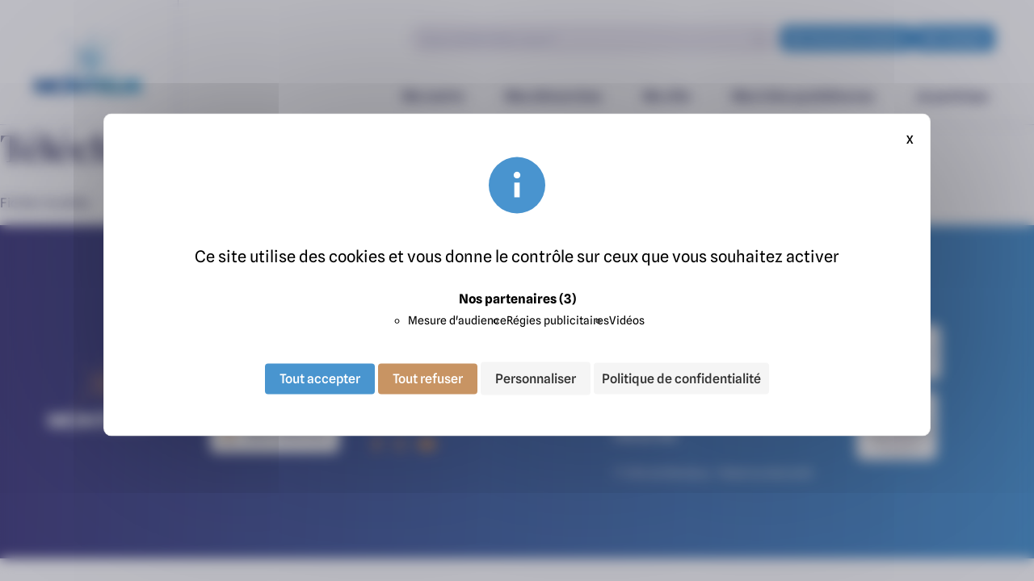

--- FILE ---
content_type: text/html; charset=UTF-8
request_url: https://www.monteux.fr/download_file/7265/190
body_size: 143333
content:

<!DOCTYPE html>
<html lang="fr">
<head>
<meta name="viewport" content="width=device-width, initial-scale=1.0">
    

	<meta property="og:site_name" content="Ville de Monteux">
	<meta property="og:type" content="website">
	<meta property="og:title" content="Download File">
	<meta property="og:url" content="https://www.monteux.fr/download_file">
	
<title>Télécharger un fichier :: Ville de Monteux</title>

<meta http-equiv="content-type" content="text/html; charset=UTF-8"><script type="text/javascript">(window.NREUM||(NREUM={})).init={privacy:{cookies_enabled:true},ajax:{deny_list:["bam.eu01.nr-data.net"]},feature_flags:["soft_nav"],distributed_tracing:{enabled:true}};(window.NREUM||(NREUM={})).loader_config={agentID:"538682731",accountID:"3461458",trustKey:"3461458",xpid:"VwIBUFJWABAEVVVaAwkHUlA=",licenseKey:"NRJS-a69325dfcc25ba1f791",applicationID:"414848044",browserID:"538682731"};;/*! For license information please see nr-loader-spa-1.308.0.min.js.LICENSE.txt */
(()=>{var e,t,r={384:(e,t,r)=>{"use strict";r.d(t,{NT:()=>a,US:()=>u,Zm:()=>o,bQ:()=>d,dV:()=>c,pV:()=>l});var n=r(6154),i=r(1863),s=r(1910);const a={beacon:"bam.nr-data.net",errorBeacon:"bam.nr-data.net"};function o(){return n.gm.NREUM||(n.gm.NREUM={}),void 0===n.gm.newrelic&&(n.gm.newrelic=n.gm.NREUM),n.gm.NREUM}function c(){let e=o();return e.o||(e.o={ST:n.gm.setTimeout,SI:n.gm.setImmediate||n.gm.setInterval,CT:n.gm.clearTimeout,XHR:n.gm.XMLHttpRequest,REQ:n.gm.Request,EV:n.gm.Event,PR:n.gm.Promise,MO:n.gm.MutationObserver,FETCH:n.gm.fetch,WS:n.gm.WebSocket},(0,s.i)(...Object.values(e.o))),e}function d(e,t){let r=o();r.initializedAgents??={},t.initializedAt={ms:(0,i.t)(),date:new Date},r.initializedAgents[e]=t}function u(e,t){o()[e]=t}function l(){return function(){let e=o();const t=e.info||{};e.info={beacon:a.beacon,errorBeacon:a.errorBeacon,...t}}(),function(){let e=o();const t=e.init||{};e.init={...t}}(),c(),function(){let e=o();const t=e.loader_config||{};e.loader_config={...t}}(),o()}},782:(e,t,r)=>{"use strict";r.d(t,{T:()=>n});const n=r(860).K7.pageViewTiming},860:(e,t,r)=>{"use strict";r.d(t,{$J:()=>u,K7:()=>c,P3:()=>d,XX:()=>i,Yy:()=>o,df:()=>s,qY:()=>n,v4:()=>a});const n="events",i="jserrors",s="browser/blobs",a="rum",o="browser/logs",c={ajax:"ajax",genericEvents:"generic_events",jserrors:i,logging:"logging",metrics:"metrics",pageAction:"page_action",pageViewEvent:"page_view_event",pageViewTiming:"page_view_timing",sessionReplay:"session_replay",sessionTrace:"session_trace",softNav:"soft_navigations",spa:"spa"},d={[c.pageViewEvent]:1,[c.pageViewTiming]:2,[c.metrics]:3,[c.jserrors]:4,[c.spa]:5,[c.ajax]:6,[c.sessionTrace]:7,[c.softNav]:8,[c.sessionReplay]:9,[c.logging]:10,[c.genericEvents]:11},u={[c.pageViewEvent]:a,[c.pageViewTiming]:n,[c.ajax]:n,[c.spa]:n,[c.softNav]:n,[c.metrics]:i,[c.jserrors]:i,[c.sessionTrace]:s,[c.sessionReplay]:s,[c.logging]:o,[c.genericEvents]:"ins"}},944:(e,t,r)=>{"use strict";r.d(t,{R:()=>i});var n=r(3241);function i(e,t){"function"==typeof console.debug&&(console.debug("New Relic Warning: https://github.com/newrelic/newrelic-browser-agent/blob/main/docs/warning-codes.md#".concat(e),t),(0,n.W)({agentIdentifier:null,drained:null,type:"data",name:"warn",feature:"warn",data:{code:e,secondary:t}}))}},993:(e,t,r)=>{"use strict";r.d(t,{A$:()=>s,ET:()=>a,TZ:()=>o,p_:()=>i});var n=r(860);const i={ERROR:"ERROR",WARN:"WARN",INFO:"INFO",DEBUG:"DEBUG",TRACE:"TRACE"},s={OFF:0,ERROR:1,WARN:2,INFO:3,DEBUG:4,TRACE:5},a="log",o=n.K7.logging},1541:(e,t,r)=>{"use strict";r.d(t,{U:()=>i,f:()=>n});const n={MFE:"MFE",BA:"BA"};function i(e,t){if(2!==t?.harvestEndpointVersion)return{};const r=t.agentRef.runtime.appMetadata.agents[0].entityGuid;return e?{"source.id":e.id,"source.name":e.name,"source.type":e.type,"parent.id":e.parent?.id||r,"parent.type":e.parent?.type||n.BA}:{"entity.guid":r,appId:t.agentRef.info.applicationID}}},1687:(e,t,r)=>{"use strict";r.d(t,{Ak:()=>d,Ze:()=>h,x3:()=>u});var n=r(3241),i=r(7836),s=r(3606),a=r(860),o=r(2646);const c={};function d(e,t){const r={staged:!1,priority:a.P3[t]||0};l(e),c[e].get(t)||c[e].set(t,r)}function u(e,t){e&&c[e]&&(c[e].get(t)&&c[e].delete(t),p(e,t,!1),c[e].size&&f(e))}function l(e){if(!e)throw new Error("agentIdentifier required");c[e]||(c[e]=new Map)}function h(e="",t="feature",r=!1){if(l(e),!e||!c[e].get(t)||r)return p(e,t);c[e].get(t).staged=!0,f(e)}function f(e){const t=Array.from(c[e]);t.every(([e,t])=>t.staged)&&(t.sort((e,t)=>e[1].priority-t[1].priority),t.forEach(([t])=>{c[e].delete(t),p(e,t)}))}function p(e,t,r=!0){const a=e?i.ee.get(e):i.ee,c=s.i.handlers;if(!a.aborted&&a.backlog&&c){if((0,n.W)({agentIdentifier:e,type:"lifecycle",name:"drain",feature:t}),r){const e=a.backlog[t],r=c[t];if(r){for(let t=0;e&&t<e.length;++t)g(e[t],r);Object.entries(r).forEach(([e,t])=>{Object.values(t||{}).forEach(t=>{t[0]?.on&&t[0]?.context()instanceof o.y&&t[0].on(e,t[1])})})}}a.isolatedBacklog||delete c[t],a.backlog[t]=null,a.emit("drain-"+t,[])}}function g(e,t){var r=e[1];Object.values(t[r]||{}).forEach(t=>{var r=e[0];if(t[0]===r){var n=t[1],i=e[3],s=e[2];n.apply(i,s)}})}},1738:(e,t,r)=>{"use strict";r.d(t,{U:()=>f,Y:()=>h});var n=r(3241),i=r(9908),s=r(1863),a=r(944),o=r(5701),c=r(3969),d=r(8362),u=r(860),l=r(4261);function h(e,t,r,s){const h=s||r;!h||h[e]&&h[e]!==d.d.prototype[e]||(h[e]=function(){(0,i.p)(c.xV,["API/"+e+"/called"],void 0,u.K7.metrics,r.ee),(0,n.W)({agentIdentifier:r.agentIdentifier,drained:!!o.B?.[r.agentIdentifier],type:"data",name:"api",feature:l.Pl+e,data:{}});try{return t.apply(this,arguments)}catch(e){(0,a.R)(23,e)}})}function f(e,t,r,n,a){const o=e.info;null===r?delete o.jsAttributes[t]:o.jsAttributes[t]=r,(a||null===r)&&(0,i.p)(l.Pl+n,[(0,s.t)(),t,r],void 0,"session",e.ee)}},1741:(e,t,r)=>{"use strict";r.d(t,{W:()=>s});var n=r(944),i=r(4261);class s{#e(e,...t){if(this[e]!==s.prototype[e])return this[e](...t);(0,n.R)(35,e)}addPageAction(e,t){return this.#e(i.hG,e,t)}register(e){return this.#e(i.eY,e)}recordCustomEvent(e,t){return this.#e(i.fF,e,t)}setPageViewName(e,t){return this.#e(i.Fw,e,t)}setCustomAttribute(e,t,r){return this.#e(i.cD,e,t,r)}noticeError(e,t){return this.#e(i.o5,e,t)}setUserId(e,t=!1){return this.#e(i.Dl,e,t)}setApplicationVersion(e){return this.#e(i.nb,e)}setErrorHandler(e){return this.#e(i.bt,e)}addRelease(e,t){return this.#e(i.k6,e,t)}log(e,t){return this.#e(i.$9,e,t)}start(){return this.#e(i.d3)}finished(e){return this.#e(i.BL,e)}recordReplay(){return this.#e(i.CH)}pauseReplay(){return this.#e(i.Tb)}addToTrace(e){return this.#e(i.U2,e)}setCurrentRouteName(e){return this.#e(i.PA,e)}interaction(e){return this.#e(i.dT,e)}wrapLogger(e,t,r){return this.#e(i.Wb,e,t,r)}measure(e,t){return this.#e(i.V1,e,t)}consent(e){return this.#e(i.Pv,e)}}},1863:(e,t,r)=>{"use strict";function n(){return Math.floor(performance.now())}r.d(t,{t:()=>n})},1910:(e,t,r)=>{"use strict";r.d(t,{i:()=>s});var n=r(944);const i=new Map;function s(...e){return e.every(e=>{if(i.has(e))return i.get(e);const t="function"==typeof e?e.toString():"",r=t.includes("[native code]"),s=t.includes("nrWrapper");return r||s||(0,n.R)(64,e?.name||t),i.set(e,r),r})}},2555:(e,t,r)=>{"use strict";r.d(t,{D:()=>o,f:()=>a});var n=r(384),i=r(8122);const s={beacon:n.NT.beacon,errorBeacon:n.NT.errorBeacon,licenseKey:void 0,applicationID:void 0,sa:void 0,queueTime:void 0,applicationTime:void 0,ttGuid:void 0,user:void 0,account:void 0,product:void 0,extra:void 0,jsAttributes:{},userAttributes:void 0,atts:void 0,transactionName:void 0,tNamePlain:void 0};function a(e){try{return!!e.licenseKey&&!!e.errorBeacon&&!!e.applicationID}catch(e){return!1}}const o=e=>(0,i.a)(e,s)},2614:(e,t,r)=>{"use strict";r.d(t,{BB:()=>a,H3:()=>n,g:()=>d,iL:()=>c,tS:()=>o,uh:()=>i,wk:()=>s});const n="NRBA",i="SESSION",s=144e5,a=18e5,o={STARTED:"session-started",PAUSE:"session-pause",RESET:"session-reset",RESUME:"session-resume",UPDATE:"session-update"},c={SAME_TAB:"same-tab",CROSS_TAB:"cross-tab"},d={OFF:0,FULL:1,ERROR:2}},2646:(e,t,r)=>{"use strict";r.d(t,{y:()=>n});class n{constructor(e){this.contextId=e}}},2843:(e,t,r)=>{"use strict";r.d(t,{G:()=>s,u:()=>i});var n=r(3878);function i(e,t=!1,r,i){(0,n.DD)("visibilitychange",function(){if(t)return void("hidden"===document.visibilityState&&e());e(document.visibilityState)},r,i)}function s(e,t,r){(0,n.sp)("pagehide",e,t,r)}},3241:(e,t,r)=>{"use strict";r.d(t,{W:()=>s});var n=r(6154);const i="newrelic";function s(e={}){try{n.gm.dispatchEvent(new CustomEvent(i,{detail:e}))}catch(e){}}},3304:(e,t,r)=>{"use strict";r.d(t,{A:()=>s});var n=r(7836);const i=()=>{const e=new WeakSet;return(t,r)=>{if("object"==typeof r&&null!==r){if(e.has(r))return;e.add(r)}return r}};function s(e){try{return JSON.stringify(e,i())??""}catch(e){try{n.ee.emit("internal-error",[e])}catch(e){}return""}}},3333:(e,t,r)=>{"use strict";r.d(t,{$v:()=>u,TZ:()=>n,Xh:()=>c,Zp:()=>i,kd:()=>d,mq:()=>o,nf:()=>a,qN:()=>s});const n=r(860).K7.genericEvents,i=["auxclick","click","copy","keydown","paste","scrollend"],s=["focus","blur"],a=4,o=1e3,c=2e3,d=["PageAction","UserAction","BrowserPerformance"],u={RESOURCES:"experimental.resources",REGISTER:"register"}},3434:(e,t,r)=>{"use strict";r.d(t,{Jt:()=>s,YM:()=>d});var n=r(7836),i=r(5607);const s="nr@original:".concat(i.W),a=50;var o=Object.prototype.hasOwnProperty,c=!1;function d(e,t){return e||(e=n.ee),r.inPlace=function(e,t,n,i,s){n||(n="");const a="-"===n.charAt(0);for(let o=0;o<t.length;o++){const c=t[o],d=e[c];l(d)||(e[c]=r(d,a?c+n:n,i,c,s))}},r.flag=s,r;function r(t,r,n,c,d){return l(t)?t:(r||(r=""),nrWrapper[s]=t,function(e,t,r){if(Object.defineProperty&&Object.keys)try{return Object.keys(e).forEach(function(r){Object.defineProperty(t,r,{get:function(){return e[r]},set:function(t){return e[r]=t,t}})}),t}catch(e){u([e],r)}for(var n in e)o.call(e,n)&&(t[n]=e[n])}(t,nrWrapper,e),nrWrapper);function nrWrapper(){var s,o,l,h;let f;try{o=this,s=[...arguments],l="function"==typeof n?n(s,o):n||{}}catch(t){u([t,"",[s,o,c],l],e)}i(r+"start",[s,o,c],l,d);const p=performance.now();let g;try{return h=t.apply(o,s),g=performance.now(),h}catch(e){throw g=performance.now(),i(r+"err",[s,o,e],l,d),f=e,f}finally{const e=g-p,t={start:p,end:g,duration:e,isLongTask:e>=a,methodName:c,thrownError:f};t.isLongTask&&i("long-task",[t,o],l,d),i(r+"end",[s,o,h],l,d)}}}function i(r,n,i,s){if(!c||t){var a=c;c=!0;try{e.emit(r,n,i,t,s)}catch(t){u([t,r,n,i],e)}c=a}}}function u(e,t){t||(t=n.ee);try{t.emit("internal-error",e)}catch(e){}}function l(e){return!(e&&"function"==typeof e&&e.apply&&!e[s])}},3606:(e,t,r)=>{"use strict";r.d(t,{i:()=>s});var n=r(9908);s.on=a;var i=s.handlers={};function s(e,t,r,s){a(s||n.d,i,e,t,r)}function a(e,t,r,i,s){s||(s="feature"),e||(e=n.d);var a=t[s]=t[s]||{};(a[r]=a[r]||[]).push([e,i])}},3738:(e,t,r)=>{"use strict";r.d(t,{He:()=>i,Kp:()=>o,Lc:()=>d,Rz:()=>u,TZ:()=>n,bD:()=>s,d3:()=>a,jx:()=>l,sl:()=>h,uP:()=>c});const n=r(860).K7.sessionTrace,i="bstResource",s="resource",a="-start",o="-end",c="fn"+a,d="fn"+o,u="pushState",l=1e3,h=3e4},3785:(e,t,r)=>{"use strict";r.d(t,{R:()=>c,b:()=>d});var n=r(9908),i=r(1863),s=r(860),a=r(3969),o=r(993);function c(e,t,r={},c=o.p_.INFO,d=!0,u,l=(0,i.t)()){(0,n.p)(a.xV,["API/logging/".concat(c.toLowerCase(),"/called")],void 0,s.K7.metrics,e),(0,n.p)(o.ET,[l,t,r,c,d,u],void 0,s.K7.logging,e)}function d(e){return"string"==typeof e&&Object.values(o.p_).some(t=>t===e.toUpperCase().trim())}},3878:(e,t,r)=>{"use strict";function n(e,t){return{capture:e,passive:!1,signal:t}}function i(e,t,r=!1,i){window.addEventListener(e,t,n(r,i))}function s(e,t,r=!1,i){document.addEventListener(e,t,n(r,i))}r.d(t,{DD:()=>s,jT:()=>n,sp:()=>i})},3962:(e,t,r)=>{"use strict";r.d(t,{AM:()=>a,O2:()=>l,OV:()=>s,Qu:()=>h,TZ:()=>c,ih:()=>f,pP:()=>o,t1:()=>u,tC:()=>i,wD:()=>d});var n=r(860);const i=["click","keydown","submit"],s="popstate",a="api",o="initialPageLoad",c=n.K7.softNav,d=5e3,u=500,l={INITIAL_PAGE_LOAD:"",ROUTE_CHANGE:1,UNSPECIFIED:2},h={INTERACTION:1,AJAX:2,CUSTOM_END:3,CUSTOM_TRACER:4},f={IP:"in progress",PF:"pending finish",FIN:"finished",CAN:"cancelled"}},3969:(e,t,r)=>{"use strict";r.d(t,{TZ:()=>n,XG:()=>o,rs:()=>i,xV:()=>a,z_:()=>s});const n=r(860).K7.metrics,i="sm",s="cm",a="storeSupportabilityMetrics",o="storeEventMetrics"},4234:(e,t,r)=>{"use strict";r.d(t,{W:()=>s});var n=r(7836),i=r(1687);class s{constructor(e,t){this.agentIdentifier=e,this.ee=n.ee.get(e),this.featureName=t,this.blocked=!1}deregisterDrain(){(0,i.x3)(this.agentIdentifier,this.featureName)}}},4261:(e,t,r)=>{"use strict";r.d(t,{$9:()=>u,BL:()=>c,CH:()=>p,Dl:()=>R,Fw:()=>w,PA:()=>v,Pl:()=>n,Pv:()=>A,Tb:()=>h,U2:()=>a,V1:()=>E,Wb:()=>T,bt:()=>y,cD:()=>b,d3:()=>x,dT:()=>d,eY:()=>g,fF:()=>f,hG:()=>s,hw:()=>i,k6:()=>o,nb:()=>m,o5:()=>l});const n="api-",i=n+"ixn-",s="addPageAction",a="addToTrace",o="addRelease",c="finished",d="interaction",u="log",l="noticeError",h="pauseReplay",f="recordCustomEvent",p="recordReplay",g="register",m="setApplicationVersion",v="setCurrentRouteName",b="setCustomAttribute",y="setErrorHandler",w="setPageViewName",R="setUserId",x="start",T="wrapLogger",E="measure",A="consent"},5205:(e,t,r)=>{"use strict";r.d(t,{j:()=>S});var n=r(384),i=r(1741);var s=r(2555),a=r(3333);const o=e=>{if(!e||"string"!=typeof e)return!1;try{document.createDocumentFragment().querySelector(e)}catch{return!1}return!0};var c=r(2614),d=r(944),u=r(8122);const l="[data-nr-mask]",h=e=>(0,u.a)(e,(()=>{const e={feature_flags:[],experimental:{allow_registered_children:!1,resources:!1},mask_selector:"*",block_selector:"[data-nr-block]",mask_input_options:{color:!1,date:!1,"datetime-local":!1,email:!1,month:!1,number:!1,range:!1,search:!1,tel:!1,text:!1,time:!1,url:!1,week:!1,textarea:!1,select:!1,password:!0}};return{ajax:{deny_list:void 0,block_internal:!0,enabled:!0,autoStart:!0},api:{get allow_registered_children(){return e.feature_flags.includes(a.$v.REGISTER)||e.experimental.allow_registered_children},set allow_registered_children(t){e.experimental.allow_registered_children=t},duplicate_registered_data:!1},browser_consent_mode:{enabled:!1},distributed_tracing:{enabled:void 0,exclude_newrelic_header:void 0,cors_use_newrelic_header:void 0,cors_use_tracecontext_headers:void 0,allowed_origins:void 0},get feature_flags(){return e.feature_flags},set feature_flags(t){e.feature_flags=t},generic_events:{enabled:!0,autoStart:!0},harvest:{interval:30},jserrors:{enabled:!0,autoStart:!0},logging:{enabled:!0,autoStart:!0},metrics:{enabled:!0,autoStart:!0},obfuscate:void 0,page_action:{enabled:!0},page_view_event:{enabled:!0,autoStart:!0},page_view_timing:{enabled:!0,autoStart:!0},performance:{capture_marks:!1,capture_measures:!1,capture_detail:!0,resources:{get enabled(){return e.feature_flags.includes(a.$v.RESOURCES)||e.experimental.resources},set enabled(t){e.experimental.resources=t},asset_types:[],first_party_domains:[],ignore_newrelic:!0}},privacy:{cookies_enabled:!0},proxy:{assets:void 0,beacon:void 0},session:{expiresMs:c.wk,inactiveMs:c.BB},session_replay:{autoStart:!0,enabled:!1,preload:!1,sampling_rate:10,error_sampling_rate:100,collect_fonts:!1,inline_images:!1,fix_stylesheets:!0,mask_all_inputs:!0,get mask_text_selector(){return e.mask_selector},set mask_text_selector(t){o(t)?e.mask_selector="".concat(t,",").concat(l):""===t||null===t?e.mask_selector=l:(0,d.R)(5,t)},get block_class(){return"nr-block"},get ignore_class(){return"nr-ignore"},get mask_text_class(){return"nr-mask"},get block_selector(){return e.block_selector},set block_selector(t){o(t)?e.block_selector+=",".concat(t):""!==t&&(0,d.R)(6,t)},get mask_input_options(){return e.mask_input_options},set mask_input_options(t){t&&"object"==typeof t?e.mask_input_options={...t,password:!0}:(0,d.R)(7,t)}},session_trace:{enabled:!0,autoStart:!0},soft_navigations:{enabled:!0,autoStart:!0},spa:{enabled:!0,autoStart:!0},ssl:void 0,user_actions:{enabled:!0,elementAttributes:["id","className","tagName","type"]}}})());var f=r(6154),p=r(9324);let g=0;const m={buildEnv:p.F3,distMethod:p.Xs,version:p.xv,originTime:f.WN},v={consented:!1},b={appMetadata:{},get consented(){return this.session?.state?.consent||v.consented},set consented(e){v.consented=e},customTransaction:void 0,denyList:void 0,disabled:!1,harvester:void 0,isolatedBacklog:!1,isRecording:!1,loaderType:void 0,maxBytes:3e4,obfuscator:void 0,onerror:void 0,ptid:void 0,releaseIds:{},session:void 0,timeKeeper:void 0,registeredEntities:[],jsAttributesMetadata:{bytes:0},get harvestCount(){return++g}},y=e=>{const t=(0,u.a)(e,b),r=Object.keys(m).reduce((e,t)=>(e[t]={value:m[t],writable:!1,configurable:!0,enumerable:!0},e),{});return Object.defineProperties(t,r)};var w=r(5701);const R=e=>{const t=e.startsWith("http");e+="/",r.p=t?e:"https://"+e};var x=r(7836),T=r(3241);const E={accountID:void 0,trustKey:void 0,agentID:void 0,licenseKey:void 0,applicationID:void 0,xpid:void 0},A=e=>(0,u.a)(e,E),_=new Set;function S(e,t={},r,a){let{init:o,info:c,loader_config:d,runtime:u={},exposed:l=!0}=t;if(!c){const e=(0,n.pV)();o=e.init,c=e.info,d=e.loader_config}e.init=h(o||{}),e.loader_config=A(d||{}),c.jsAttributes??={},f.bv&&(c.jsAttributes.isWorker=!0),e.info=(0,s.D)(c);const p=e.init,g=[c.beacon,c.errorBeacon];_.has(e.agentIdentifier)||(p.proxy.assets&&(R(p.proxy.assets),g.push(p.proxy.assets)),p.proxy.beacon&&g.push(p.proxy.beacon),e.beacons=[...g],function(e){const t=(0,n.pV)();Object.getOwnPropertyNames(i.W.prototype).forEach(r=>{const n=i.W.prototype[r];if("function"!=typeof n||"constructor"===n)return;let s=t[r];e[r]&&!1!==e.exposed&&"micro-agent"!==e.runtime?.loaderType&&(t[r]=(...t)=>{const n=e[r](...t);return s?s(...t):n})})}(e),(0,n.US)("activatedFeatures",w.B)),u.denyList=[...p.ajax.deny_list||[],...p.ajax.block_internal?g:[]],u.ptid=e.agentIdentifier,u.loaderType=r,e.runtime=y(u),_.has(e.agentIdentifier)||(e.ee=x.ee.get(e.agentIdentifier),e.exposed=l,(0,T.W)({agentIdentifier:e.agentIdentifier,drained:!!w.B?.[e.agentIdentifier],type:"lifecycle",name:"initialize",feature:void 0,data:e.config})),_.add(e.agentIdentifier)}},5270:(e,t,r)=>{"use strict";r.d(t,{Aw:()=>a,SR:()=>s,rF:()=>o});var n=r(384),i=r(7767);function s(e){return!!(0,n.dV)().o.MO&&(0,i.V)(e)&&!0===e?.session_trace.enabled}function a(e){return!0===e?.session_replay.preload&&s(e)}function o(e,t){try{if("string"==typeof t?.type){if("password"===t.type.toLowerCase())return"*".repeat(e?.length||0);if(void 0!==t?.dataset?.nrUnmask||t?.classList?.contains("nr-unmask"))return e}}catch(e){}return"string"==typeof e?e.replace(/[\S]/g,"*"):"*".repeat(e?.length||0)}},5289:(e,t,r)=>{"use strict";r.d(t,{GG:()=>a,Qr:()=>c,sB:()=>o});var n=r(3878),i=r(6389);function s(){return"undefined"==typeof document||"complete"===document.readyState}function a(e,t){if(s())return e();const r=(0,i.J)(e),a=setInterval(()=>{s()&&(clearInterval(a),r())},500);(0,n.sp)("load",r,t)}function o(e){if(s())return e();(0,n.DD)("DOMContentLoaded",e)}function c(e){if(s())return e();(0,n.sp)("popstate",e)}},5607:(e,t,r)=>{"use strict";r.d(t,{W:()=>n});const n=(0,r(9566).bz)()},5701:(e,t,r)=>{"use strict";r.d(t,{B:()=>s,t:()=>a});var n=r(3241);const i=new Set,s={};function a(e,t){const r=t.agentIdentifier;s[r]??={},e&&"object"==typeof e&&(i.has(r)||(t.ee.emit("rumresp",[e]),s[r]=e,i.add(r),(0,n.W)({agentIdentifier:r,loaded:!0,drained:!0,type:"lifecycle",name:"load",feature:void 0,data:e})))}},6154:(e,t,r)=>{"use strict";r.d(t,{OF:()=>d,RI:()=>i,WN:()=>h,bv:()=>s,eN:()=>f,gm:()=>a,lR:()=>l,m:()=>c,mw:()=>o,sb:()=>u});var n=r(1863);const i="undefined"!=typeof window&&!!window.document,s="undefined"!=typeof WorkerGlobalScope&&("undefined"!=typeof self&&self instanceof WorkerGlobalScope&&self.navigator instanceof WorkerNavigator||"undefined"!=typeof globalThis&&globalThis instanceof WorkerGlobalScope&&globalThis.navigator instanceof WorkerNavigator),a=i?window:"undefined"!=typeof WorkerGlobalScope&&("undefined"!=typeof self&&self instanceof WorkerGlobalScope&&self||"undefined"!=typeof globalThis&&globalThis instanceof WorkerGlobalScope&&globalThis),o=Boolean("hidden"===a?.document?.visibilityState),c=""+a?.location,d=/iPad|iPhone|iPod/.test(a.navigator?.userAgent),u=d&&"undefined"==typeof SharedWorker,l=(()=>{const e=a.navigator?.userAgent?.match(/Firefox[/\s](\d+\.\d+)/);return Array.isArray(e)&&e.length>=2?+e[1]:0})(),h=Date.now()-(0,n.t)(),f=()=>"undefined"!=typeof PerformanceNavigationTiming&&a?.performance?.getEntriesByType("navigation")?.[0]?.responseStart},6344:(e,t,r)=>{"use strict";r.d(t,{BB:()=>u,Qb:()=>l,TZ:()=>i,Ug:()=>a,Vh:()=>s,_s:()=>o,bc:()=>d,yP:()=>c});var n=r(2614);const i=r(860).K7.sessionReplay,s="errorDuringReplay",a=.12,o={DomContentLoaded:0,Load:1,FullSnapshot:2,IncrementalSnapshot:3,Meta:4,Custom:5},c={[n.g.ERROR]:15e3,[n.g.FULL]:3e5,[n.g.OFF]:0},d={RESET:{message:"Session was reset",sm:"Reset"},IMPORT:{message:"Recorder failed to import",sm:"Import"},TOO_MANY:{message:"429: Too Many Requests",sm:"Too-Many"},TOO_BIG:{message:"Payload was too large",sm:"Too-Big"},CROSS_TAB:{message:"Session Entity was set to OFF on another tab",sm:"Cross-Tab"},ENTITLEMENTS:{message:"Session Replay is not allowed and will not be started",sm:"Entitlement"}},u=5e3,l={API:"api",RESUME:"resume",SWITCH_TO_FULL:"switchToFull",INITIALIZE:"initialize",PRELOAD:"preload"}},6389:(e,t,r)=>{"use strict";function n(e,t=500,r={}){const n=r?.leading||!1;let i;return(...r)=>{n&&void 0===i&&(e.apply(this,r),i=setTimeout(()=>{i=clearTimeout(i)},t)),n||(clearTimeout(i),i=setTimeout(()=>{e.apply(this,r)},t))}}function i(e){let t=!1;return(...r)=>{t||(t=!0,e.apply(this,r))}}r.d(t,{J:()=>i,s:()=>n})},6630:(e,t,r)=>{"use strict";r.d(t,{T:()=>n});const n=r(860).K7.pageViewEvent},6774:(e,t,r)=>{"use strict";r.d(t,{T:()=>n});const n=r(860).K7.jserrors},7295:(e,t,r)=>{"use strict";r.d(t,{Xv:()=>a,gX:()=>i,iW:()=>s});var n=[];function i(e){if(!e||s(e))return!1;if(0===n.length)return!0;if("*"===n[0].hostname)return!1;for(var t=0;t<n.length;t++){var r=n[t];if(r.hostname.test(e.hostname)&&r.pathname.test(e.pathname))return!1}return!0}function s(e){return void 0===e.hostname}function a(e){if(n=[],e&&e.length)for(var t=0;t<e.length;t++){let r=e[t];if(!r)continue;if("*"===r)return void(n=[{hostname:"*"}]);0===r.indexOf("http://")?r=r.substring(7):0===r.indexOf("https://")&&(r=r.substring(8));const i=r.indexOf("/");let s,a;i>0?(s=r.substring(0,i),a=r.substring(i)):(s=r,a="*");let[c]=s.split(":");n.push({hostname:o(c),pathname:o(a,!0)})}}function o(e,t=!1){const r=e.replace(/[.+?^${}()|[\]\\]/g,e=>"\\"+e).replace(/\*/g,".*?");return new RegExp((t?"^":"")+r+"$")}},7485:(e,t,r)=>{"use strict";r.d(t,{D:()=>i});var n=r(6154);function i(e){if(0===(e||"").indexOf("data:"))return{protocol:"data"};try{const t=new URL(e,location.href),r={port:t.port,hostname:t.hostname,pathname:t.pathname,search:t.search,protocol:t.protocol.slice(0,t.protocol.indexOf(":")),sameOrigin:t.protocol===n.gm?.location?.protocol&&t.host===n.gm?.location?.host};return r.port&&""!==r.port||("http:"===t.protocol&&(r.port="80"),"https:"===t.protocol&&(r.port="443")),r.pathname&&""!==r.pathname?r.pathname.startsWith("/")||(r.pathname="/".concat(r.pathname)):r.pathname="/",r}catch(e){return{}}}},7699:(e,t,r)=>{"use strict";r.d(t,{It:()=>s,KC:()=>o,No:()=>i,qh:()=>a});var n=r(860);const i=16e3,s=1e6,a="SESSION_ERROR",o={[n.K7.logging]:!0,[n.K7.genericEvents]:!1,[n.K7.jserrors]:!1,[n.K7.ajax]:!1}},7767:(e,t,r)=>{"use strict";r.d(t,{V:()=>i});var n=r(6154);const i=e=>n.RI&&!0===e?.privacy.cookies_enabled},7836:(e,t,r)=>{"use strict";r.d(t,{P:()=>o,ee:()=>c});var n=r(384),i=r(8990),s=r(2646),a=r(5607);const o="nr@context:".concat(a.W),c=function e(t,r){var n={},a={},u={},l=!1;try{l=16===r.length&&d.initializedAgents?.[r]?.runtime.isolatedBacklog}catch(e){}var h={on:p,addEventListener:p,removeEventListener:function(e,t){var r=n[e];if(!r)return;for(var i=0;i<r.length;i++)r[i]===t&&r.splice(i,1)},emit:function(e,r,n,i,s){!1!==s&&(s=!0);if(c.aborted&&!i)return;t&&s&&t.emit(e,r,n);var o=f(n);g(e).forEach(e=>{e.apply(o,r)});var d=v()[a[e]];d&&d.push([h,e,r,o]);return o},get:m,listeners:g,context:f,buffer:function(e,t){const r=v();if(t=t||"feature",h.aborted)return;Object.entries(e||{}).forEach(([e,n])=>{a[n]=t,t in r||(r[t]=[])})},abort:function(){h._aborted=!0,Object.keys(h.backlog).forEach(e=>{delete h.backlog[e]})},isBuffering:function(e){return!!v()[a[e]]},debugId:r,backlog:l?{}:t&&"object"==typeof t.backlog?t.backlog:{},isolatedBacklog:l};return Object.defineProperty(h,"aborted",{get:()=>{let e=h._aborted||!1;return e||(t&&(e=t.aborted),e)}}),h;function f(e){return e&&e instanceof s.y?e:e?(0,i.I)(e,o,()=>new s.y(o)):new s.y(o)}function p(e,t){n[e]=g(e).concat(t)}function g(e){return n[e]||[]}function m(t){return u[t]=u[t]||e(h,t)}function v(){return h.backlog}}(void 0,"globalEE"),d=(0,n.Zm)();d.ee||(d.ee=c)},8122:(e,t,r)=>{"use strict";r.d(t,{a:()=>i});var n=r(944);function i(e,t){try{if(!e||"object"!=typeof e)return(0,n.R)(3);if(!t||"object"!=typeof t)return(0,n.R)(4);const r=Object.create(Object.getPrototypeOf(t),Object.getOwnPropertyDescriptors(t)),s=0===Object.keys(r).length?e:r;for(let a in s)if(void 0!==e[a])try{if(null===e[a]){r[a]=null;continue}Array.isArray(e[a])&&Array.isArray(t[a])?r[a]=Array.from(new Set([...e[a],...t[a]])):"object"==typeof e[a]&&"object"==typeof t[a]?r[a]=i(e[a],t[a]):r[a]=e[a]}catch(e){r[a]||(0,n.R)(1,e)}return r}catch(e){(0,n.R)(2,e)}}},8139:(e,t,r)=>{"use strict";r.d(t,{u:()=>h});var n=r(7836),i=r(3434),s=r(8990),a=r(6154);const o={},c=a.gm.XMLHttpRequest,d="addEventListener",u="removeEventListener",l="nr@wrapped:".concat(n.P);function h(e){var t=function(e){return(e||n.ee).get("events")}(e);if(o[t.debugId]++)return t;o[t.debugId]=1;var r=(0,i.YM)(t,!0);function h(e){r.inPlace(e,[d,u],"-",p)}function p(e,t){return e[1]}return"getPrototypeOf"in Object&&(a.RI&&f(document,h),c&&f(c.prototype,h),f(a.gm,h)),t.on(d+"-start",function(e,t){var n=e[1];if(null!==n&&("function"==typeof n||"object"==typeof n)&&"newrelic"!==e[0]){var i=(0,s.I)(n,l,function(){var e={object:function(){if("function"!=typeof n.handleEvent)return;return n.handleEvent.apply(n,arguments)},function:n}[typeof n];return e?r(e,"fn-",null,e.name||"anonymous"):n});this.wrapped=e[1]=i}}),t.on(u+"-start",function(e){e[1]=this.wrapped||e[1]}),t}function f(e,t,...r){let n=e;for(;"object"==typeof n&&!Object.prototype.hasOwnProperty.call(n,d);)n=Object.getPrototypeOf(n);n&&t(n,...r)}},8362:(e,t,r)=>{"use strict";r.d(t,{d:()=>s});var n=r(9566),i=r(1741);class s extends i.W{agentIdentifier=(0,n.LA)(16)}},8374:(e,t,r)=>{r.nc=(()=>{try{return document?.currentScript?.nonce}catch(e){}return""})()},8990:(e,t,r)=>{"use strict";r.d(t,{I:()=>i});var n=Object.prototype.hasOwnProperty;function i(e,t,r){if(n.call(e,t))return e[t];var i=r();if(Object.defineProperty&&Object.keys)try{return Object.defineProperty(e,t,{value:i,writable:!0,enumerable:!1}),i}catch(e){}return e[t]=i,i}},9119:(e,t,r)=>{"use strict";r.d(t,{L:()=>s});var n=/([^?#]*)[^#]*(#[^?]*|$).*/,i=/([^?#]*)().*/;function s(e,t){return e?e.replace(t?n:i,"$1$2"):e}},9300:(e,t,r)=>{"use strict";r.d(t,{T:()=>n});const n=r(860).K7.ajax},9324:(e,t,r)=>{"use strict";r.d(t,{AJ:()=>a,F3:()=>i,Xs:()=>s,Yq:()=>o,xv:()=>n});const n="1.308.0",i="PROD",s="CDN",a="@newrelic/rrweb",o="1.0.1"},9566:(e,t,r)=>{"use strict";r.d(t,{LA:()=>o,ZF:()=>c,bz:()=>a,el:()=>d});var n=r(6154);const i="xxxxxxxx-xxxx-4xxx-yxxx-xxxxxxxxxxxx";function s(e,t){return e?15&e[t]:16*Math.random()|0}function a(){const e=n.gm?.crypto||n.gm?.msCrypto;let t,r=0;return e&&e.getRandomValues&&(t=e.getRandomValues(new Uint8Array(30))),i.split("").map(e=>"x"===e?s(t,r++).toString(16):"y"===e?(3&s()|8).toString(16):e).join("")}function o(e){const t=n.gm?.crypto||n.gm?.msCrypto;let r,i=0;t&&t.getRandomValues&&(r=t.getRandomValues(new Uint8Array(e)));const a=[];for(var o=0;o<e;o++)a.push(s(r,i++).toString(16));return a.join("")}function c(){return o(16)}function d(){return o(32)}},9908:(e,t,r)=>{"use strict";r.d(t,{d:()=>n,p:()=>i});var n=r(7836).ee.get("handle");function i(e,t,r,i,s){s?(s.buffer([e],i),s.emit(e,t,r)):(n.buffer([e],i),n.emit(e,t,r))}}},n={};function i(e){var t=n[e];if(void 0!==t)return t.exports;var s=n[e]={exports:{}};return r[e](s,s.exports,i),s.exports}i.m=r,i.d=(e,t)=>{for(var r in t)i.o(t,r)&&!i.o(e,r)&&Object.defineProperty(e,r,{enumerable:!0,get:t[r]})},i.f={},i.e=e=>Promise.all(Object.keys(i.f).reduce((t,r)=>(i.f[r](e,t),t),[])),i.u=e=>({212:"nr-spa-compressor",249:"nr-spa-recorder",478:"nr-spa"}[e]+"-1.308.0.min.js"),i.o=(e,t)=>Object.prototype.hasOwnProperty.call(e,t),e={},t="NRBA-1.308.0.PROD:",i.l=(r,n,s,a)=>{if(e[r])e[r].push(n);else{var o,c;if(void 0!==s)for(var d=document.getElementsByTagName("script"),u=0;u<d.length;u++){var l=d[u];if(l.getAttribute("src")==r||l.getAttribute("data-webpack")==t+s){o=l;break}}if(!o){c=!0;var h={478:"sha512-RSfSVnmHk59T/uIPbdSE0LPeqcEdF4/+XhfJdBuccH5rYMOEZDhFdtnh6X6nJk7hGpzHd9Ujhsy7lZEz/ORYCQ==",249:"sha512-ehJXhmntm85NSqW4MkhfQqmeKFulra3klDyY0OPDUE+sQ3GokHlPh1pmAzuNy//3j4ac6lzIbmXLvGQBMYmrkg==",212:"sha512-B9h4CR46ndKRgMBcK+j67uSR2RCnJfGefU+A7FrgR/k42ovXy5x/MAVFiSvFxuVeEk/pNLgvYGMp1cBSK/G6Fg=="};(o=document.createElement("script")).charset="utf-8",i.nc&&o.setAttribute("nonce",i.nc),o.setAttribute("data-webpack",t+s),o.src=r,0!==o.src.indexOf(window.location.origin+"/")&&(o.crossOrigin="anonymous"),h[a]&&(o.integrity=h[a])}e[r]=[n];var f=(t,n)=>{o.onerror=o.onload=null,clearTimeout(p);var i=e[r];if(delete e[r],o.parentNode&&o.parentNode.removeChild(o),i&&i.forEach(e=>e(n)),t)return t(n)},p=setTimeout(f.bind(null,void 0,{type:"timeout",target:o}),12e4);o.onerror=f.bind(null,o.onerror),o.onload=f.bind(null,o.onload),c&&document.head.appendChild(o)}},i.r=e=>{"undefined"!=typeof Symbol&&Symbol.toStringTag&&Object.defineProperty(e,Symbol.toStringTag,{value:"Module"}),Object.defineProperty(e,"__esModule",{value:!0})},i.p="https://js-agent.newrelic.com/",(()=>{var e={38:0,788:0};i.f.j=(t,r)=>{var n=i.o(e,t)?e[t]:void 0;if(0!==n)if(n)r.push(n[2]);else{var s=new Promise((r,i)=>n=e[t]=[r,i]);r.push(n[2]=s);var a=i.p+i.u(t),o=new Error;i.l(a,r=>{if(i.o(e,t)&&(0!==(n=e[t])&&(e[t]=void 0),n)){var s=r&&("load"===r.type?"missing":r.type),a=r&&r.target&&r.target.src;o.message="Loading chunk "+t+" failed: ("+s+": "+a+")",o.name="ChunkLoadError",o.type=s,o.request=a,n[1](o)}},"chunk-"+t,t)}};var t=(t,r)=>{var n,s,[a,o,c]=r,d=0;if(a.some(t=>0!==e[t])){for(n in o)i.o(o,n)&&(i.m[n]=o[n]);if(c)c(i)}for(t&&t(r);d<a.length;d++)s=a[d],i.o(e,s)&&e[s]&&e[s][0](),e[s]=0},r=self["webpackChunk:NRBA-1.308.0.PROD"]=self["webpackChunk:NRBA-1.308.0.PROD"]||[];r.forEach(t.bind(null,0)),r.push=t.bind(null,r.push.bind(r))})(),(()=>{"use strict";i(8374);var e=i(8362),t=i(860);const r=Object.values(t.K7);var n=i(5205);var s=i(9908),a=i(1863),o=i(4261),c=i(1738);var d=i(1687),u=i(4234),l=i(5289),h=i(6154),f=i(944),p=i(5270),g=i(7767),m=i(6389),v=i(7699);class b extends u.W{constructor(e,t){super(e.agentIdentifier,t),this.agentRef=e,this.abortHandler=void 0,this.featAggregate=void 0,this.loadedSuccessfully=void 0,this.onAggregateImported=new Promise(e=>{this.loadedSuccessfully=e}),this.deferred=Promise.resolve(),!1===e.init[this.featureName].autoStart?this.deferred=new Promise((t,r)=>{this.ee.on("manual-start-all",(0,m.J)(()=>{(0,d.Ak)(e.agentIdentifier,this.featureName),t()}))}):(0,d.Ak)(e.agentIdentifier,t)}importAggregator(e,t,r={}){if(this.featAggregate)return;const n=async()=>{let n;await this.deferred;try{if((0,g.V)(e.init)){const{setupAgentSession:t}=await i.e(478).then(i.bind(i,8766));n=t(e)}}catch(e){(0,f.R)(20,e),this.ee.emit("internal-error",[e]),(0,s.p)(v.qh,[e],void 0,this.featureName,this.ee)}try{if(!this.#t(this.featureName,n,e.init))return(0,d.Ze)(this.agentIdentifier,this.featureName),void this.loadedSuccessfully(!1);const{Aggregate:i}=await t();this.featAggregate=new i(e,r),e.runtime.harvester.initializedAggregates.push(this.featAggregate),this.loadedSuccessfully(!0)}catch(e){(0,f.R)(34,e),this.abortHandler?.(),(0,d.Ze)(this.agentIdentifier,this.featureName,!0),this.loadedSuccessfully(!1),this.ee&&this.ee.abort()}};h.RI?(0,l.GG)(()=>n(),!0):n()}#t(e,r,n){if(this.blocked)return!1;switch(e){case t.K7.sessionReplay:return(0,p.SR)(n)&&!!r;case t.K7.sessionTrace:return!!r;default:return!0}}}var y=i(6630),w=i(2614),R=i(3241);class x extends b{static featureName=y.T;constructor(e){var t;super(e,y.T),this.setupInspectionEvents(e.agentIdentifier),t=e,(0,c.Y)(o.Fw,function(e,r){"string"==typeof e&&("/"!==e.charAt(0)&&(e="/"+e),t.runtime.customTransaction=(r||"http://custom.transaction")+e,(0,s.p)(o.Pl+o.Fw,[(0,a.t)()],void 0,void 0,t.ee))},t),this.importAggregator(e,()=>i.e(478).then(i.bind(i,2467)))}setupInspectionEvents(e){const t=(t,r)=>{t&&(0,R.W)({agentIdentifier:e,timeStamp:t.timeStamp,loaded:"complete"===t.target.readyState,type:"window",name:r,data:t.target.location+""})};(0,l.sB)(e=>{t(e,"DOMContentLoaded")}),(0,l.GG)(e=>{t(e,"load")}),(0,l.Qr)(e=>{t(e,"navigate")}),this.ee.on(w.tS.UPDATE,(t,r)=>{(0,R.W)({agentIdentifier:e,type:"lifecycle",name:"session",data:r})})}}var T=i(384);class E extends e.d{constructor(e){var t;(super(),h.gm)?(this.features={},(0,T.bQ)(this.agentIdentifier,this),this.desiredFeatures=new Set(e.features||[]),this.desiredFeatures.add(x),(0,n.j)(this,e,e.loaderType||"agent"),t=this,(0,c.Y)(o.cD,function(e,r,n=!1){if("string"==typeof e){if(["string","number","boolean"].includes(typeof r)||null===r)return(0,c.U)(t,e,r,o.cD,n);(0,f.R)(40,typeof r)}else(0,f.R)(39,typeof e)},t),function(e){(0,c.Y)(o.Dl,function(t,r=!1){if("string"!=typeof t&&null!==t)return void(0,f.R)(41,typeof t);const n=e.info.jsAttributes["enduser.id"];r&&null!=n&&n!==t?(0,s.p)(o.Pl+"setUserIdAndResetSession",[t],void 0,"session",e.ee):(0,c.U)(e,"enduser.id",t,o.Dl,!0)},e)}(this),function(e){(0,c.Y)(o.nb,function(t){if("string"==typeof t||null===t)return(0,c.U)(e,"application.version",t,o.nb,!1);(0,f.R)(42,typeof t)},e)}(this),function(e){(0,c.Y)(o.d3,function(){e.ee.emit("manual-start-all")},e)}(this),function(e){(0,c.Y)(o.Pv,function(t=!0){if("boolean"==typeof t){if((0,s.p)(o.Pl+o.Pv,[t],void 0,"session",e.ee),e.runtime.consented=t,t){const t=e.features.page_view_event;t.onAggregateImported.then(e=>{const r=t.featAggregate;e&&!r.sentRum&&r.sendRum()})}}else(0,f.R)(65,typeof t)},e)}(this),this.run()):(0,f.R)(21)}get config(){return{info:this.info,init:this.init,loader_config:this.loader_config,runtime:this.runtime}}get api(){return this}run(){try{const e=function(e){const t={};return r.forEach(r=>{t[r]=!!e[r]?.enabled}),t}(this.init),n=[...this.desiredFeatures];n.sort((e,r)=>t.P3[e.featureName]-t.P3[r.featureName]),n.forEach(r=>{if(!e[r.featureName]&&r.featureName!==t.K7.pageViewEvent)return;if(r.featureName===t.K7.spa)return void(0,f.R)(67);const n=function(e){switch(e){case t.K7.ajax:return[t.K7.jserrors];case t.K7.sessionTrace:return[t.K7.ajax,t.K7.pageViewEvent];case t.K7.sessionReplay:return[t.K7.sessionTrace];case t.K7.pageViewTiming:return[t.K7.pageViewEvent];default:return[]}}(r.featureName).filter(e=>!(e in this.features));n.length>0&&(0,f.R)(36,{targetFeature:r.featureName,missingDependencies:n}),this.features[r.featureName]=new r(this)})}catch(e){(0,f.R)(22,e);for(const e in this.features)this.features[e].abortHandler?.();const t=(0,T.Zm)();delete t.initializedAgents[this.agentIdentifier]?.features,delete this.sharedAggregator;return t.ee.get(this.agentIdentifier).abort(),!1}}}var A=i(2843),_=i(782);class S extends b{static featureName=_.T;constructor(e){super(e,_.T),h.RI&&((0,A.u)(()=>(0,s.p)("docHidden",[(0,a.t)()],void 0,_.T,this.ee),!0),(0,A.G)(()=>(0,s.p)("winPagehide",[(0,a.t)()],void 0,_.T,this.ee)),this.importAggregator(e,()=>i.e(478).then(i.bind(i,9917))))}}var O=i(3969);class I extends b{static featureName=O.TZ;constructor(e){super(e,O.TZ),h.RI&&document.addEventListener("securitypolicyviolation",e=>{(0,s.p)(O.xV,["Generic/CSPViolation/Detected"],void 0,this.featureName,this.ee)}),this.importAggregator(e,()=>i.e(478).then(i.bind(i,6555)))}}var N=i(6774),P=i(3878),k=i(3304);class D{constructor(e,t,r,n,i){this.name="UncaughtError",this.message="string"==typeof e?e:(0,k.A)(e),this.sourceURL=t,this.line=r,this.column=n,this.__newrelic=i}}function C(e){return M(e)?e:new D(void 0!==e?.message?e.message:e,e?.filename||e?.sourceURL,e?.lineno||e?.line,e?.colno||e?.col,e?.__newrelic,e?.cause)}function j(e){const t="Unhandled Promise Rejection: ";if(!e?.reason)return;if(M(e.reason)){try{e.reason.message.startsWith(t)||(e.reason.message=t+e.reason.message)}catch(e){}return C(e.reason)}const r=C(e.reason);return(r.message||"").startsWith(t)||(r.message=t+r.message),r}function L(e){if(e.error instanceof SyntaxError&&!/:\d+$/.test(e.error.stack?.trim())){const t=new D(e.message,e.filename,e.lineno,e.colno,e.error.__newrelic,e.cause);return t.name=SyntaxError.name,t}return M(e.error)?e.error:C(e)}function M(e){return e instanceof Error&&!!e.stack}function H(e,r,n,i,o=(0,a.t)()){"string"==typeof e&&(e=new Error(e)),(0,s.p)("err",[e,o,!1,r,n.runtime.isRecording,void 0,i],void 0,t.K7.jserrors,n.ee),(0,s.p)("uaErr",[],void 0,t.K7.genericEvents,n.ee)}var B=i(1541),K=i(993),W=i(3785);function U(e,{customAttributes:t={},level:r=K.p_.INFO}={},n,i,s=(0,a.t)()){(0,W.R)(n.ee,e,t,r,!1,i,s)}function F(e,r,n,i,c=(0,a.t)()){(0,s.p)(o.Pl+o.hG,[c,e,r,i],void 0,t.K7.genericEvents,n.ee)}function V(e,r,n,i,c=(0,a.t)()){const{start:d,end:u,customAttributes:l}=r||{},h={customAttributes:l||{}};if("object"!=typeof h.customAttributes||"string"!=typeof e||0===e.length)return void(0,f.R)(57);const p=(e,t)=>null==e?t:"number"==typeof e?e:e instanceof PerformanceMark?e.startTime:Number.NaN;if(h.start=p(d,0),h.end=p(u,c),Number.isNaN(h.start)||Number.isNaN(h.end))(0,f.R)(57);else{if(h.duration=h.end-h.start,!(h.duration<0))return(0,s.p)(o.Pl+o.V1,[h,e,i],void 0,t.K7.genericEvents,n.ee),h;(0,f.R)(58)}}function G(e,r={},n,i,c=(0,a.t)()){(0,s.p)(o.Pl+o.fF,[c,e,r,i],void 0,t.K7.genericEvents,n.ee)}function z(e){(0,c.Y)(o.eY,function(t){return Y(e,t)},e)}function Y(e,r,n){(0,f.R)(54,"newrelic.register"),r||={},r.type=B.f.MFE,r.licenseKey||=e.info.licenseKey,r.blocked=!1,r.parent=n||{},Array.isArray(r.tags)||(r.tags=[]);const i={};r.tags.forEach(e=>{"name"!==e&&"id"!==e&&(i["source.".concat(e)]=!0)}),r.isolated??=!0;let o=()=>{};const c=e.runtime.registeredEntities;if(!r.isolated){const e=c.find(({metadata:{target:{id:e}}})=>e===r.id&&!r.isolated);if(e)return e}const d=e=>{r.blocked=!0,o=e};function u(e){return"string"==typeof e&&!!e.trim()&&e.trim().length<501||"number"==typeof e}e.init.api.allow_registered_children||d((0,m.J)(()=>(0,f.R)(55))),u(r.id)&&u(r.name)||d((0,m.J)(()=>(0,f.R)(48,r)));const l={addPageAction:(t,n={})=>g(F,[t,{...i,...n},e],r),deregister:()=>{d((0,m.J)(()=>(0,f.R)(68)))},log:(t,n={})=>g(U,[t,{...n,customAttributes:{...i,...n.customAttributes||{}}},e],r),measure:(t,n={})=>g(V,[t,{...n,customAttributes:{...i,...n.customAttributes||{}}},e],r),noticeError:(t,n={})=>g(H,[t,{...i,...n},e],r),register:(t={})=>g(Y,[e,t],l.metadata.target),recordCustomEvent:(t,n={})=>g(G,[t,{...i,...n},e],r),setApplicationVersion:e=>p("application.version",e),setCustomAttribute:(e,t)=>p(e,t),setUserId:e=>p("enduser.id",e),metadata:{customAttributes:i,target:r}},h=()=>(r.blocked&&o(),r.blocked);h()||c.push(l);const p=(e,t)=>{h()||(i[e]=t)},g=(r,n,i)=>{if(h())return;const o=(0,a.t)();(0,s.p)(O.xV,["API/register/".concat(r.name,"/called")],void 0,t.K7.metrics,e.ee);try{if(e.init.api.duplicate_registered_data&&"register"!==r.name){let e=n;if(n[1]instanceof Object){const t={"child.id":i.id,"child.type":i.type};e="customAttributes"in n[1]?[n[0],{...n[1],customAttributes:{...n[1].customAttributes,...t}},...n.slice(2)]:[n[0],{...n[1],...t},...n.slice(2)]}r(...e,void 0,o)}return r(...n,i,o)}catch(e){(0,f.R)(50,e)}};return l}class Z extends b{static featureName=N.T;constructor(e){var t;super(e,N.T),t=e,(0,c.Y)(o.o5,(e,r)=>H(e,r,t),t),function(e){(0,c.Y)(o.bt,function(t){e.runtime.onerror=t},e)}(e),function(e){let t=0;(0,c.Y)(o.k6,function(e,r){++t>10||(this.runtime.releaseIds[e.slice(-200)]=(""+r).slice(-200))},e)}(e),z(e);try{this.removeOnAbort=new AbortController}catch(e){}this.ee.on("internal-error",(t,r)=>{this.abortHandler&&(0,s.p)("ierr",[C(t),(0,a.t)(),!0,{},e.runtime.isRecording,r],void 0,this.featureName,this.ee)}),h.gm.addEventListener("unhandledrejection",t=>{this.abortHandler&&(0,s.p)("err",[j(t),(0,a.t)(),!1,{unhandledPromiseRejection:1},e.runtime.isRecording],void 0,this.featureName,this.ee)},(0,P.jT)(!1,this.removeOnAbort?.signal)),h.gm.addEventListener("error",t=>{this.abortHandler&&(0,s.p)("err",[L(t),(0,a.t)(),!1,{},e.runtime.isRecording],void 0,this.featureName,this.ee)},(0,P.jT)(!1,this.removeOnAbort?.signal)),this.abortHandler=this.#r,this.importAggregator(e,()=>i.e(478).then(i.bind(i,2176)))}#r(){this.removeOnAbort?.abort(),this.abortHandler=void 0}}var q=i(8990);let X=1;function J(e){const t=typeof e;return!e||"object"!==t&&"function"!==t?-1:e===h.gm?0:(0,q.I)(e,"nr@id",function(){return X++})}function Q(e){if("string"==typeof e&&e.length)return e.length;if("object"==typeof e){if("undefined"!=typeof ArrayBuffer&&e instanceof ArrayBuffer&&e.byteLength)return e.byteLength;if("undefined"!=typeof Blob&&e instanceof Blob&&e.size)return e.size;if(!("undefined"!=typeof FormData&&e instanceof FormData))try{return(0,k.A)(e).length}catch(e){return}}}var ee=i(8139),te=i(7836),re=i(3434);const ne={},ie=["open","send"];function se(e){var t=e||te.ee;const r=function(e){return(e||te.ee).get("xhr")}(t);if(void 0===h.gm.XMLHttpRequest)return r;if(ne[r.debugId]++)return r;ne[r.debugId]=1,(0,ee.u)(t);var n=(0,re.YM)(r),i=h.gm.XMLHttpRequest,s=h.gm.MutationObserver,a=h.gm.Promise,o=h.gm.setInterval,c="readystatechange",d=["onload","onerror","onabort","onloadstart","onloadend","onprogress","ontimeout"],u=[],l=h.gm.XMLHttpRequest=function(e){const t=new i(e),s=r.context(t);try{r.emit("new-xhr",[t],s),t.addEventListener(c,(a=s,function(){var e=this;e.readyState>3&&!a.resolved&&(a.resolved=!0,r.emit("xhr-resolved",[],e)),n.inPlace(e,d,"fn-",y)}),(0,P.jT)(!1))}catch(e){(0,f.R)(15,e);try{r.emit("internal-error",[e])}catch(e){}}var a;return t};function p(e,t){n.inPlace(t,["onreadystatechange"],"fn-",y)}if(function(e,t){for(var r in e)t[r]=e[r]}(i,l),l.prototype=i.prototype,n.inPlace(l.prototype,ie,"-xhr-",y),r.on("send-xhr-start",function(e,t){p(e,t),function(e){u.push(e),s&&(g?g.then(b):o?o(b):(m=-m,v.data=m))}(t)}),r.on("open-xhr-start",p),s){var g=a&&a.resolve();if(!o&&!a){var m=1,v=document.createTextNode(m);new s(b).observe(v,{characterData:!0})}}else t.on("fn-end",function(e){e[0]&&e[0].type===c||b()});function b(){for(var e=0;e<u.length;e++)p(0,u[e]);u.length&&(u=[])}function y(e,t){return t}return r}var ae="fetch-",oe=ae+"body-",ce=["arrayBuffer","blob","json","text","formData"],de=h.gm.Request,ue=h.gm.Response,le="prototype";const he={};function fe(e){const t=function(e){return(e||te.ee).get("fetch")}(e);if(!(de&&ue&&h.gm.fetch))return t;if(he[t.debugId]++)return t;function r(e,r,n){var i=e[r];"function"==typeof i&&(e[r]=function(){var e,r=[...arguments],s={};t.emit(n+"before-start",[r],s),s[te.P]&&s[te.P].dt&&(e=s[te.P].dt);var a=i.apply(this,r);return t.emit(n+"start",[r,e],a),a.then(function(e){return t.emit(n+"end",[null,e],a),e},function(e){throw t.emit(n+"end",[e],a),e})})}return he[t.debugId]=1,ce.forEach(e=>{r(de[le],e,oe),r(ue[le],e,oe)}),r(h.gm,"fetch",ae),t.on(ae+"end",function(e,r){var n=this;if(r){var i=r.headers.get("content-length");null!==i&&(n.rxSize=i),t.emit(ae+"done",[null,r],n)}else t.emit(ae+"done",[e],n)}),t}var pe=i(7485),ge=i(9566);class me{constructor(e){this.agentRef=e}generateTracePayload(e){const t=this.agentRef.loader_config;if(!this.shouldGenerateTrace(e)||!t)return null;var r=(t.accountID||"").toString()||null,n=(t.agentID||"").toString()||null,i=(t.trustKey||"").toString()||null;if(!r||!n)return null;var s=(0,ge.ZF)(),a=(0,ge.el)(),o=Date.now(),c={spanId:s,traceId:a,timestamp:o};return(e.sameOrigin||this.isAllowedOrigin(e)&&this.useTraceContextHeadersForCors())&&(c.traceContextParentHeader=this.generateTraceContextParentHeader(s,a),c.traceContextStateHeader=this.generateTraceContextStateHeader(s,o,r,n,i)),(e.sameOrigin&&!this.excludeNewrelicHeader()||!e.sameOrigin&&this.isAllowedOrigin(e)&&this.useNewrelicHeaderForCors())&&(c.newrelicHeader=this.generateTraceHeader(s,a,o,r,n,i)),c}generateTraceContextParentHeader(e,t){return"00-"+t+"-"+e+"-01"}generateTraceContextStateHeader(e,t,r,n,i){return i+"@nr=0-1-"+r+"-"+n+"-"+e+"----"+t}generateTraceHeader(e,t,r,n,i,s){if(!("function"==typeof h.gm?.btoa))return null;var a={v:[0,1],d:{ty:"Browser",ac:n,ap:i,id:e,tr:t,ti:r}};return s&&n!==s&&(a.d.tk=s),btoa((0,k.A)(a))}shouldGenerateTrace(e){return this.agentRef.init?.distributed_tracing?.enabled&&this.isAllowedOrigin(e)}isAllowedOrigin(e){var t=!1;const r=this.agentRef.init?.distributed_tracing;if(e.sameOrigin)t=!0;else if(r?.allowed_origins instanceof Array)for(var n=0;n<r.allowed_origins.length;n++){var i=(0,pe.D)(r.allowed_origins[n]);if(e.hostname===i.hostname&&e.protocol===i.protocol&&e.port===i.port){t=!0;break}}return t}excludeNewrelicHeader(){var e=this.agentRef.init?.distributed_tracing;return!!e&&!!e.exclude_newrelic_header}useNewrelicHeaderForCors(){var e=this.agentRef.init?.distributed_tracing;return!!e&&!1!==e.cors_use_newrelic_header}useTraceContextHeadersForCors(){var e=this.agentRef.init?.distributed_tracing;return!!e&&!!e.cors_use_tracecontext_headers}}var ve=i(9300),be=i(7295);function ye(e){return"string"==typeof e?e:e instanceof(0,T.dV)().o.REQ?e.url:h.gm?.URL&&e instanceof URL?e.href:void 0}var we=["load","error","abort","timeout"],Re=we.length,xe=(0,T.dV)().o.REQ,Te=(0,T.dV)().o.XHR;const Ee="X-NewRelic-App-Data";class Ae extends b{static featureName=ve.T;constructor(e){super(e,ve.T),this.dt=new me(e),this.handler=(e,t,r,n)=>(0,s.p)(e,t,r,n,this.ee);try{const e={xmlhttprequest:"xhr",fetch:"fetch",beacon:"beacon"};h.gm?.performance?.getEntriesByType("resource").forEach(r=>{if(r.initiatorType in e&&0!==r.responseStatus){const n={status:r.responseStatus},i={rxSize:r.transferSize,duration:Math.floor(r.duration),cbTime:0};_e(n,r.name),this.handler("xhr",[n,i,r.startTime,r.responseEnd,e[r.initiatorType]],void 0,t.K7.ajax)}})}catch(e){}fe(this.ee),se(this.ee),function(e,r,n,i){function o(e){var t=this;t.totalCbs=0,t.called=0,t.cbTime=0,t.end=T,t.ended=!1,t.xhrGuids={},t.lastSize=null,t.loadCaptureCalled=!1,t.params=this.params||{},t.metrics=this.metrics||{},t.latestLongtaskEnd=0,e.addEventListener("load",function(r){E(t,e)},(0,P.jT)(!1)),h.lR||e.addEventListener("progress",function(e){t.lastSize=e.loaded},(0,P.jT)(!1))}function c(e){this.params={method:e[0]},_e(this,e[1]),this.metrics={}}function d(t,r){e.loader_config.xpid&&this.sameOrigin&&r.setRequestHeader("X-NewRelic-ID",e.loader_config.xpid);var n=i.generateTracePayload(this.parsedOrigin);if(n){var s=!1;n.newrelicHeader&&(r.setRequestHeader("newrelic",n.newrelicHeader),s=!0),n.traceContextParentHeader&&(r.setRequestHeader("traceparent",n.traceContextParentHeader),n.traceContextStateHeader&&r.setRequestHeader("tracestate",n.traceContextStateHeader),s=!0),s&&(this.dt=n)}}function u(e,t){var n=this.metrics,i=e[0],s=this;if(n&&i){var o=Q(i);o&&(n.txSize=o)}this.startTime=(0,a.t)(),this.body=i,this.listener=function(e){try{"abort"!==e.type||s.loadCaptureCalled||(s.params.aborted=!0),("load"!==e.type||s.called===s.totalCbs&&(s.onloadCalled||"function"!=typeof t.onload)&&"function"==typeof s.end)&&s.end(t)}catch(e){try{r.emit("internal-error",[e])}catch(e){}}};for(var c=0;c<Re;c++)t.addEventListener(we[c],this.listener,(0,P.jT)(!1))}function l(e,t,r){this.cbTime+=e,t?this.onloadCalled=!0:this.called+=1,this.called!==this.totalCbs||!this.onloadCalled&&"function"==typeof r.onload||"function"!=typeof this.end||this.end(r)}function f(e,t){var r=""+J(e)+!!t;this.xhrGuids&&!this.xhrGuids[r]&&(this.xhrGuids[r]=!0,this.totalCbs+=1)}function p(e,t){var r=""+J(e)+!!t;this.xhrGuids&&this.xhrGuids[r]&&(delete this.xhrGuids[r],this.totalCbs-=1)}function g(){this.endTime=(0,a.t)()}function m(e,t){t instanceof Te&&"load"===e[0]&&r.emit("xhr-load-added",[e[1],e[2]],t)}function v(e,t){t instanceof Te&&"load"===e[0]&&r.emit("xhr-load-removed",[e[1],e[2]],t)}function b(e,t,r){t instanceof Te&&("onload"===r&&(this.onload=!0),("load"===(e[0]&&e[0].type)||this.onload)&&(this.xhrCbStart=(0,a.t)()))}function y(e,t){this.xhrCbStart&&r.emit("xhr-cb-time",[(0,a.t)()-this.xhrCbStart,this.onload,t],t)}function w(e){var t,r=e[1]||{};if("string"==typeof e[0]?0===(t=e[0]).length&&h.RI&&(t=""+h.gm.location.href):e[0]&&e[0].url?t=e[0].url:h.gm?.URL&&e[0]&&e[0]instanceof URL?t=e[0].href:"function"==typeof e[0].toString&&(t=e[0].toString()),"string"==typeof t&&0!==t.length){t&&(this.parsedOrigin=(0,pe.D)(t),this.sameOrigin=this.parsedOrigin.sameOrigin);var n=i.generateTracePayload(this.parsedOrigin);if(n&&(n.newrelicHeader||n.traceContextParentHeader))if(e[0]&&e[0].headers)o(e[0].headers,n)&&(this.dt=n);else{var s={};for(var a in r)s[a]=r[a];s.headers=new Headers(r.headers||{}),o(s.headers,n)&&(this.dt=n),e.length>1?e[1]=s:e.push(s)}}function o(e,t){var r=!1;return t.newrelicHeader&&(e.set("newrelic",t.newrelicHeader),r=!0),t.traceContextParentHeader&&(e.set("traceparent",t.traceContextParentHeader),t.traceContextStateHeader&&e.set("tracestate",t.traceContextStateHeader),r=!0),r}}function R(e,t){this.params={},this.metrics={},this.startTime=(0,a.t)(),this.dt=t,e.length>=1&&(this.target=e[0]),e.length>=2&&(this.opts=e[1]);var r=this.opts||{},n=this.target;_e(this,ye(n));var i=(""+(n&&n instanceof xe&&n.method||r.method||"GET")).toUpperCase();this.params.method=i,this.body=r.body,this.txSize=Q(r.body)||0}function x(e,r){if(this.endTime=(0,a.t)(),this.params||(this.params={}),(0,be.iW)(this.params))return;let i;this.params.status=r?r.status:0,"string"==typeof this.rxSize&&this.rxSize.length>0&&(i=+this.rxSize);const s={txSize:this.txSize,rxSize:i,duration:(0,a.t)()-this.startTime};n("xhr",[this.params,s,this.startTime,this.endTime,"fetch"],this,t.K7.ajax)}function T(e){const r=this.params,i=this.metrics;if(!this.ended){this.ended=!0;for(let t=0;t<Re;t++)e.removeEventListener(we[t],this.listener,!1);r.aborted||(0,be.iW)(r)||(i.duration=(0,a.t)()-this.startTime,this.loadCaptureCalled||4!==e.readyState?null==r.status&&(r.status=0):E(this,e),i.cbTime=this.cbTime,n("xhr",[r,i,this.startTime,this.endTime,"xhr"],this,t.K7.ajax))}}function E(e,n){e.params.status=n.status;var i=function(e,t){var r=e.responseType;return"json"===r&&null!==t?t:"arraybuffer"===r||"blob"===r||"json"===r?Q(e.response):"text"===r||""===r||void 0===r?Q(e.responseText):void 0}(n,e.lastSize);if(i&&(e.metrics.rxSize=i),e.sameOrigin&&n.getAllResponseHeaders().indexOf(Ee)>=0){var a=n.getResponseHeader(Ee);a&&((0,s.p)(O.rs,["Ajax/CrossApplicationTracing/Header/Seen"],void 0,t.K7.metrics,r),e.params.cat=a.split(", ").pop())}e.loadCaptureCalled=!0}r.on("new-xhr",o),r.on("open-xhr-start",c),r.on("open-xhr-end",d),r.on("send-xhr-start",u),r.on("xhr-cb-time",l),r.on("xhr-load-added",f),r.on("xhr-load-removed",p),r.on("xhr-resolved",g),r.on("addEventListener-end",m),r.on("removeEventListener-end",v),r.on("fn-end",y),r.on("fetch-before-start",w),r.on("fetch-start",R),r.on("fn-start",b),r.on("fetch-done",x)}(e,this.ee,this.handler,this.dt),this.importAggregator(e,()=>i.e(478).then(i.bind(i,3845)))}}function _e(e,t){var r=(0,pe.D)(t),n=e.params||e;n.hostname=r.hostname,n.port=r.port,n.protocol=r.protocol,n.host=r.hostname+":"+r.port,n.pathname=r.pathname,e.parsedOrigin=r,e.sameOrigin=r.sameOrigin}const Se={},Oe=["pushState","replaceState"];function Ie(e){const t=function(e){return(e||te.ee).get("history")}(e);return!h.RI||Se[t.debugId]++||(Se[t.debugId]=1,(0,re.YM)(t).inPlace(window.history,Oe,"-")),t}var Ne=i(3738);function Pe(e){(0,c.Y)(o.BL,function(r=Date.now()){const n=r-h.WN;n<0&&(0,f.R)(62,r),(0,s.p)(O.XG,[o.BL,{time:n}],void 0,t.K7.metrics,e.ee),e.addToTrace({name:o.BL,start:r,origin:"nr"}),(0,s.p)(o.Pl+o.hG,[n,o.BL],void 0,t.K7.genericEvents,e.ee)},e)}const{He:ke,bD:De,d3:Ce,Kp:je,TZ:Le,Lc:Me,uP:He,Rz:Be}=Ne;class Ke extends b{static featureName=Le;constructor(e){var r;super(e,Le),r=e,(0,c.Y)(o.U2,function(e){if(!(e&&"object"==typeof e&&e.name&&e.start))return;const n={n:e.name,s:e.start-h.WN,e:(e.end||e.start)-h.WN,o:e.origin||"",t:"api"};n.s<0||n.e<0||n.e<n.s?(0,f.R)(61,{start:n.s,end:n.e}):(0,s.p)("bstApi",[n],void 0,t.K7.sessionTrace,r.ee)},r),Pe(e);if(!(0,g.V)(e.init))return void this.deregisterDrain();const n=this.ee;let d;Ie(n),this.eventsEE=(0,ee.u)(n),this.eventsEE.on(He,function(e,t){this.bstStart=(0,a.t)()}),this.eventsEE.on(Me,function(e,r){(0,s.p)("bst",[e[0],r,this.bstStart,(0,a.t)()],void 0,t.K7.sessionTrace,n)}),n.on(Be+Ce,function(e){this.time=(0,a.t)(),this.startPath=location.pathname+location.hash}),n.on(Be+je,function(e){(0,s.p)("bstHist",[location.pathname+location.hash,this.startPath,this.time],void 0,t.K7.sessionTrace,n)});try{d=new PerformanceObserver(e=>{const r=e.getEntries();(0,s.p)(ke,[r],void 0,t.K7.sessionTrace,n)}),d.observe({type:De,buffered:!0})}catch(e){}this.importAggregator(e,()=>i.e(478).then(i.bind(i,6974)),{resourceObserver:d})}}var We=i(6344);class Ue extends b{static featureName=We.TZ;#n;recorder;constructor(e){var r;let n;super(e,We.TZ),r=e,(0,c.Y)(o.CH,function(){(0,s.p)(o.CH,[],void 0,t.K7.sessionReplay,r.ee)},r),function(e){(0,c.Y)(o.Tb,function(){(0,s.p)(o.Tb,[],void 0,t.K7.sessionReplay,e.ee)},e)}(e);try{n=JSON.parse(localStorage.getItem("".concat(w.H3,"_").concat(w.uh)))}catch(e){}(0,p.SR)(e.init)&&this.ee.on(o.CH,()=>this.#i()),this.#s(n)&&this.importRecorder().then(e=>{e.startRecording(We.Qb.PRELOAD,n?.sessionReplayMode)}),this.importAggregator(this.agentRef,()=>i.e(478).then(i.bind(i,6167)),this),this.ee.on("err",e=>{this.blocked||this.agentRef.runtime.isRecording&&(this.errorNoticed=!0,(0,s.p)(We.Vh,[e],void 0,this.featureName,this.ee))})}#s(e){return e&&(e.sessionReplayMode===w.g.FULL||e.sessionReplayMode===w.g.ERROR)||(0,p.Aw)(this.agentRef.init)}importRecorder(){return this.recorder?Promise.resolve(this.recorder):(this.#n??=Promise.all([i.e(478),i.e(249)]).then(i.bind(i,4866)).then(({Recorder:e})=>(this.recorder=new e(this),this.recorder)).catch(e=>{throw this.ee.emit("internal-error",[e]),this.blocked=!0,e}),this.#n)}#i(){this.blocked||(this.featAggregate?this.featAggregate.mode!==w.g.FULL&&this.featAggregate.initializeRecording(w.g.FULL,!0,We.Qb.API):this.importRecorder().then(()=>{this.recorder.startRecording(We.Qb.API,w.g.FULL)}))}}var Fe=i(3962);class Ve extends b{static featureName=Fe.TZ;constructor(e){if(super(e,Fe.TZ),function(e){const r=e.ee.get("tracer");function n(){}(0,c.Y)(o.dT,function(e){return(new n).get("object"==typeof e?e:{})},e);const i=n.prototype={createTracer:function(n,i){var o={},c=this,d="function"==typeof i;return(0,s.p)(O.xV,["API/createTracer/called"],void 0,t.K7.metrics,e.ee),function(){if(r.emit((d?"":"no-")+"fn-start",[(0,a.t)(),c,d],o),d)try{return i.apply(this,arguments)}catch(e){const t="string"==typeof e?new Error(e):e;throw r.emit("fn-err",[arguments,this,t],o),t}finally{r.emit("fn-end",[(0,a.t)()],o)}}}};["actionText","setName","setAttribute","save","ignore","onEnd","getContext","end","get"].forEach(r=>{c.Y.apply(this,[r,function(){return(0,s.p)(o.hw+r,[performance.now(),...arguments],this,t.K7.softNav,e.ee),this},e,i])}),(0,c.Y)(o.PA,function(){(0,s.p)(o.hw+"routeName",[performance.now(),...arguments],void 0,t.K7.softNav,e.ee)},e)}(e),!h.RI||!(0,T.dV)().o.MO)return;const r=Ie(this.ee);try{this.removeOnAbort=new AbortController}catch(e){}Fe.tC.forEach(e=>{(0,P.sp)(e,e=>{l(e)},!0,this.removeOnAbort?.signal)});const n=()=>(0,s.p)("newURL",[(0,a.t)(),""+window.location],void 0,this.featureName,this.ee);r.on("pushState-end",n),r.on("replaceState-end",n),(0,P.sp)(Fe.OV,e=>{l(e),(0,s.p)("newURL",[e.timeStamp,""+window.location],void 0,this.featureName,this.ee)},!0,this.removeOnAbort?.signal);let d=!1;const u=new((0,T.dV)().o.MO)((e,t)=>{d||(d=!0,requestAnimationFrame(()=>{(0,s.p)("newDom",[(0,a.t)()],void 0,this.featureName,this.ee),d=!1}))}),l=(0,m.s)(e=>{"loading"!==document.readyState&&((0,s.p)("newUIEvent",[e],void 0,this.featureName,this.ee),u.observe(document.body,{attributes:!0,childList:!0,subtree:!0,characterData:!0}))},100,{leading:!0});this.abortHandler=function(){this.removeOnAbort?.abort(),u.disconnect(),this.abortHandler=void 0},this.importAggregator(e,()=>i.e(478).then(i.bind(i,4393)),{domObserver:u})}}var Ge=i(3333),ze=i(9119);const Ye={},Ze=new Set;function qe(e){return"string"==typeof e?{type:"string",size:(new TextEncoder).encode(e).length}:e instanceof ArrayBuffer?{type:"ArrayBuffer",size:e.byteLength}:e instanceof Blob?{type:"Blob",size:e.size}:e instanceof DataView?{type:"DataView",size:e.byteLength}:ArrayBuffer.isView(e)?{type:"TypedArray",size:e.byteLength}:{type:"unknown",size:0}}class Xe{constructor(e,t){this.timestamp=(0,a.t)(),this.currentUrl=(0,ze.L)(window.location.href),this.socketId=(0,ge.LA)(8),this.requestedUrl=(0,ze.L)(e),this.requestedProtocols=Array.isArray(t)?t.join(","):t||"",this.openedAt=void 0,this.protocol=void 0,this.extensions=void 0,this.binaryType=void 0,this.messageOrigin=void 0,this.messageCount=0,this.messageBytes=0,this.messageBytesMin=0,this.messageBytesMax=0,this.messageTypes=void 0,this.sendCount=0,this.sendBytes=0,this.sendBytesMin=0,this.sendBytesMax=0,this.sendTypes=void 0,this.closedAt=void 0,this.closeCode=void 0,this.closeReason="unknown",this.closeWasClean=void 0,this.connectedDuration=0,this.hasErrors=void 0}}class $e extends b{static featureName=Ge.TZ;constructor(e){super(e,Ge.TZ);const r=e.init.feature_flags.includes("websockets"),n=[e.init.page_action.enabled,e.init.performance.capture_marks,e.init.performance.capture_measures,e.init.performance.resources.enabled,e.init.user_actions.enabled,r];var d;let u,l;if(d=e,(0,c.Y)(o.hG,(e,t)=>F(e,t,d),d),function(e){(0,c.Y)(o.fF,(t,r)=>G(t,r,e),e)}(e),Pe(e),z(e),function(e){(0,c.Y)(o.V1,(t,r)=>V(t,r,e),e)}(e),r&&(l=function(e){if(!(0,T.dV)().o.WS)return e;const t=e.get("websockets");if(Ye[t.debugId]++)return t;Ye[t.debugId]=1,(0,A.G)(()=>{const e=(0,a.t)();Ze.forEach(r=>{r.nrData.closedAt=e,r.nrData.closeCode=1001,r.nrData.closeReason="Page navigating away",r.nrData.closeWasClean=!1,r.nrData.openedAt&&(r.nrData.connectedDuration=e-r.nrData.openedAt),t.emit("ws",[r.nrData],r)})});class r extends WebSocket{static name="WebSocket";static toString(){return"function WebSocket() { [native code] }"}toString(){return"[object WebSocket]"}get[Symbol.toStringTag](){return r.name}#a(e){(e.__newrelic??={}).socketId=this.nrData.socketId,this.nrData.hasErrors??=!0}constructor(...e){super(...e),this.nrData=new Xe(e[0],e[1]),this.addEventListener("open",()=>{this.nrData.openedAt=(0,a.t)(),["protocol","extensions","binaryType"].forEach(e=>{this.nrData[e]=this[e]}),Ze.add(this)}),this.addEventListener("message",e=>{const{type:t,size:r}=qe(e.data);this.nrData.messageOrigin??=(0,ze.L)(e.origin),this.nrData.messageCount++,this.nrData.messageBytes+=r,this.nrData.messageBytesMin=Math.min(this.nrData.messageBytesMin||1/0,r),this.nrData.messageBytesMax=Math.max(this.nrData.messageBytesMax,r),(this.nrData.messageTypes??"").includes(t)||(this.nrData.messageTypes=this.nrData.messageTypes?"".concat(this.nrData.messageTypes,",").concat(t):t)}),this.addEventListener("close",e=>{this.nrData.closedAt=(0,a.t)(),this.nrData.closeCode=e.code,e.reason&&(this.nrData.closeReason=e.reason),this.nrData.closeWasClean=e.wasClean,this.nrData.connectedDuration=this.nrData.closedAt-this.nrData.openedAt,Ze.delete(this),t.emit("ws",[this.nrData],this)})}addEventListener(e,t,...r){const n=this,i="function"==typeof t?function(...e){try{return t.apply(this,e)}catch(e){throw n.#a(e),e}}:t?.handleEvent?{handleEvent:function(...e){try{return t.handleEvent.apply(t,e)}catch(e){throw n.#a(e),e}}}:t;return super.addEventListener(e,i,...r)}send(e){if(this.readyState===WebSocket.OPEN){const{type:t,size:r}=qe(e);this.nrData.sendCount++,this.nrData.sendBytes+=r,this.nrData.sendBytesMin=Math.min(this.nrData.sendBytesMin||1/0,r),this.nrData.sendBytesMax=Math.max(this.nrData.sendBytesMax,r),(this.nrData.sendTypes??"").includes(t)||(this.nrData.sendTypes=this.nrData.sendTypes?"".concat(this.nrData.sendTypes,",").concat(t):t)}try{return super.send(e)}catch(e){throw this.#a(e),e}}close(...e){try{super.close(...e)}catch(e){throw this.#a(e),e}}}return h.gm.WebSocket=r,t}(this.ee)),h.RI){if(fe(this.ee),se(this.ee),u=Ie(this.ee),e.init.user_actions.enabled){function f(t){const r=(0,pe.D)(t);return e.beacons.includes(r.hostname+":"+r.port)}function p(){u.emit("navChange")}Ge.Zp.forEach(e=>(0,P.sp)(e,e=>(0,s.p)("ua",[e],void 0,this.featureName,this.ee),!0)),Ge.qN.forEach(e=>{const t=(0,m.s)(e=>{(0,s.p)("ua",[e],void 0,this.featureName,this.ee)},500,{leading:!0});(0,P.sp)(e,t)}),h.gm.addEventListener("error",()=>{(0,s.p)("uaErr",[],void 0,t.K7.genericEvents,this.ee)},(0,P.jT)(!1,this.removeOnAbort?.signal)),this.ee.on("open-xhr-start",(e,r)=>{f(e[1])||r.addEventListener("readystatechange",()=>{2===r.readyState&&(0,s.p)("uaXhr",[],void 0,t.K7.genericEvents,this.ee)})}),this.ee.on("fetch-start",e=>{e.length>=1&&!f(ye(e[0]))&&(0,s.p)("uaXhr",[],void 0,t.K7.genericEvents,this.ee)}),u.on("pushState-end",p),u.on("replaceState-end",p),window.addEventListener("hashchange",p,(0,P.jT)(!0,this.removeOnAbort?.signal)),window.addEventListener("popstate",p,(0,P.jT)(!0,this.removeOnAbort?.signal))}if(e.init.performance.resources.enabled&&h.gm.PerformanceObserver?.supportedEntryTypes.includes("resource")){new PerformanceObserver(e=>{e.getEntries().forEach(e=>{(0,s.p)("browserPerformance.resource",[e],void 0,this.featureName,this.ee)})}).observe({type:"resource",buffered:!0})}}r&&l.on("ws",e=>{(0,s.p)("ws-complete",[e],void 0,this.featureName,this.ee)});try{this.removeOnAbort=new AbortController}catch(g){}this.abortHandler=()=>{this.removeOnAbort?.abort(),this.abortHandler=void 0},n.some(e=>e)?this.importAggregator(e,()=>i.e(478).then(i.bind(i,8019))):this.deregisterDrain()}}var Je=i(2646);const Qe=new Map;function et(e,t,r,n,i=!0){if("object"!=typeof t||!t||"string"!=typeof r||!r||"function"!=typeof t[r])return(0,f.R)(29);const s=function(e){return(e||te.ee).get("logger")}(e),a=(0,re.YM)(s),o=new Je.y(te.P);o.level=n.level,o.customAttributes=n.customAttributes,o.autoCaptured=i;const c=t[r]?.[re.Jt]||t[r];return Qe.set(c,o),a.inPlace(t,[r],"wrap-logger-",()=>Qe.get(c)),s}var tt=i(1910);class rt extends b{static featureName=K.TZ;constructor(e){var t;super(e,K.TZ),t=e,(0,c.Y)(o.$9,(e,r)=>U(e,r,t),t),function(e){(0,c.Y)(o.Wb,(t,r,{customAttributes:n={},level:i=K.p_.INFO}={})=>{et(e.ee,t,r,{customAttributes:n,level:i},!1)},e)}(e),z(e);const r=this.ee;["log","error","warn","info","debug","trace"].forEach(e=>{(0,tt.i)(h.gm.console[e]),et(r,h.gm.console,e,{level:"log"===e?"info":e})}),this.ee.on("wrap-logger-end",function([e]){const{level:t,customAttributes:n,autoCaptured:i}=this;(0,W.R)(r,e,n,t,i)}),this.importAggregator(e,()=>i.e(478).then(i.bind(i,5288)))}}new E({features:[Ae,x,S,Ke,Ue,I,Z,$e,rt,Ve],loaderType:"spa"})})()})();</script>
<meta name="msapplication-TileImage" content="https://www.monteux.fr/application/files/7717/2007/5109/apple-touch-icon.png">
<link rel="shortcut icon" href="https://www.monteux.fr/application/files/6217/2007/5076/favicon.ico" type="image/x-icon">
<link rel="icon" href="https://www.monteux.fr/application/files/6217/2007/5076/favicon.ico" type="image/x-icon">
<link rel="apple-touch-icon" href="https://www.monteux.fr/application/files/7717/2007/5109/apple-touch-icon.png">
<link rel="canonical" href="https://www.monteux.fr/download_file">
<script type="text/javascript">
    var CCM_DISPATCHER_FILENAME = "/index.php";
    var CCM_CID = 224;
    var CCM_EDIT_MODE = false;
    var CCM_ARRANGE_MODE = false;
    var CCM_IMAGE_PATH = "/concrete/images";
    var CCM_APPLICATION_URL = "https://www.monteux.fr";
    var CCM_REL = "";
    var CCM_ACTIVE_LOCALE = "fr_FR";
    var CCM_USER_REGISTERED = false;
</script>

<!-- Twitter Cards meta -->
<meta name="twitter:card" content="summary">
<meta name="twitter:title" content="Bienvenue sur le site internet de la ville de Monteux">
<meta name="twitter:description" content="Le site internet de la ville de Monteux fournit l'ensemble des informations relatives à la ville.">
<meta name="twitter:url" content="https://www.monteux.fr/download_file">
<meta name="twitter:domain" content="https://www.monteux.fr">
<meta name="twitter:image" content="https://www.monteux.fr/application/files/thumbnails/meta_tags_illustration_tc/3117/3868/4974/img-facebook-monteux.jpg">
<meta name="twitter:image:width" content="120">
<meta name="twitter:image:height" content="120">
<!-- Open Graph meta -->
<meta property="og:title" content="Bienvenue sur le site internet de la ville de Monteux">
<meta property="og:description" content="Le site internet de la ville de Monteux fournit l'ensemble des informations relatives à la ville.">
<meta property="og:url" content="https://www.monteux.fr/download_file">
<meta property="og:type" content="website">
<meta property="og:site_name" content="Ville de Monteux">
<meta property="og:locale" content="fr_FR">
<meta property="og:image" content="https://www.monteux.fr/application/files/3117/3868/4974/img-facebook-monteux.jpg">
<meta property="og:image:width" content="600">
<meta property="og:image:height" content="315">
<link href="/concrete/css/fontawesome/all.css?ccm_nocache=c18195e0ff8b21494818eebd03002320bfd2a69e" rel="stylesheet" type="text/css" media="all">
<script type="text/javascript" src="/concrete/js/jquery.js?ccm_nocache=c18195e0ff8b21494818eebd03002320bfd2a69e"></script>
<link href="/concrete/css/features/imagery/frontend.css?ccm_nocache=c18195e0ff8b21494818eebd03002320bfd2a69e" rel="stylesheet" type="text/css" media="all">
<link href="/concrete/css/features/social/frontend.css?ccm_nocache=c18195e0ff8b21494818eebd03002320bfd2a69e" rel="stylesheet" type="text/css" media="all">
<link href="/application/themes/systematik/css/main.css?ccm_nocache=c18195e0ff8b21494818eebd03002320bfd2a69e" rel="stylesheet" type="text/css" media="all">
<script src="https://tarteaucitron.io/load.js?domain=www.monteux.fr&uuid=cfd8682cc69baa5b73af5c79b7ae75300591f48b"></script>
<!-- Google tag (gtag.js) -->
<script async src="https://www.googletagmanager.com/gtag/js?id=G-KKRLJJRVXR"></script>
<script>
  window.dataLayer = window.dataLayer || [];
  function gtag(){dataLayer.push(arguments);}
  gtag('js', new Date());

  gtag('config', 'G-KKRLJJRVXR');
</script>

<!-- Matomo -->
<script>
  var _paq = window._paq = window._paq || [];
  /* tracker methods like "setCustomDimension" should be called before "trackPageView" */
  _paq.push(['trackPageView']);
  _paq.push(['enableLinkTracking']);
  (function() {
    var u="https://stats.6tematik.fr/";
    _paq.push(['setTrackerUrl', u+'matomo.php']);
    _paq.push(['setSiteId', '47']);
    var d=document, g=d.createElement('script'), s=d.getElementsByTagName('script')[0];
    g.async=true; g.src=u+'matomo.js'; s.parentNode.insertBefore(g,s);
  })();
</script>
<!-- End Matomo Code -->

<!-- Meta Pixel Code -->
<script>
!function(f,b,e,v,n,t,s)
{if(f.fbq)return;n=f.fbq=function(){n.callMethod?
n.callMethod.apply(n,arguments):n.queue.push(arguments)};
if(!f._fbq)f._fbq=n;n.push=n;n.loaded=!0;n.version='2.0';
n.queue=[];t=b.createElement(e);t.async=!0;
t.src=v;s=b.getElementsByTagName(e)[0];
s.parentNode.insertBefore(t,s)}(window, document,'script',
'https://connect.facebook.net/en_US/fbevents.js');
fbq('init', '1381228132952135');
fbq('track', 'PageView');
</script>
<noscript><img height="1" width="1" style="display:none"
src="https://www.facebook.com/tr?id=1381228132952135&ev=PageView&noscript=1"
/></noscript>
<!-- End Meta Pixel Code -->
</head>

<body class="">
<ul class="evitement">
    <li>
        <!--TRADUCTION-->
        <a href="#navigation" title="Accéder à la navigation">Accéder à la navigation</a>
    </li>
    <li>
        <!--TRADUCTION-->
        <a href="#contenu-principal" title="Accéder au contenu">Accéder au contenu</a>
    </li>
    <li>
        <!--TRADUCTION-->
        <a href="#recherche" title="Accéder à la recherche">Accéder à la recherche</a>
    </li>
</ul>
<div class="ccm-page ccm-page-id-224">
<header class="headerSite">
    <!-- Logo -->
    <a class="logoSite" href="https://www.monteux.fr/" title="Retour à la page d'accueil" >
        <!--TRADUCTION-->
        <img src="/application/themes/systematik/images/logos/logo-monteux.png"
        alt="Logo Monteux Ville de Monteux">
    </a>
    <div class="navwrapper" id="navigation">
        <div class="topbar">
            <div class="topbar-recherche" id="recherche" role="search">
                <form class="recherche-header" action="/recherche" method="GET">
                    <input
                        type="text"
                        title="Saisissez votre recherche"
                        placeholder="Que recherchez vous ?"
                        class="form-control"
                        name="query"
                        autocomplete="off"
                        id="recherche-header-input"
                        aria-label="Indiquez votre recherche"
                        data-algolia-app="4L4HLFLAJX"
                        data-algolia-key="cc617317fffbd080ad5a51123a28d46f"
                        data-index-name="pages"
                    >
                </form>
            </div>

             
            <!--TRADUCTION-->
                <a href="https://www.monteux.fr/plans-et-annuaires" title="Accéder à page Annuaire">
                    <i class="far fa-file-alt"></i>
                    Annuaires et plans                </a>
            
             
            <!--TRADUCTION-->
                <a href="https://www.monteux.fr/contact" title="Accéder à page Contact">
                    <i class="far fa-envelope"></i>
                    Contact                </a>
                    </div>
        <!-- Menu -->
        <nav class="menuSite" id="main-menu" role="navigation" aria-label="Menu principal">
            <ul>
                                    <li>
                        <!--TRADUCTION-->
                        <a
                            href="/ma-mairie"
                                                                                    title="Accéder à la page Ma mairie"
                        >
                            Ma mairie                        </a>
                                                <ul>
                                                        <li>
                                <!--TRADUCTION-->
                                <a
                                href="/ma-mairie/le-maire"
                                                                                                title="Accéder à la page Le maire"
                                >
                                Le maire                                </a>
                                                            </li>
                                                            <li>
                                <!--TRADUCTION-->
                                <a
                                href="/ma-mairie/les-adjoints"
                                                                                                title="Accéder à la page Les adjoints"
                                >
                                Les adjoints                                </a>
                                                            </li>
                                                            <li>
                                <!--TRADUCTION-->
                                <a
                                href="/ma-mairie/les-conseillers-municipaux"
                                                                                                title="Accéder à la page Les conseillers municipaux"
                                >
                                Les conseillers municipaux                                </a>
                                                            </li>
                                                            <li>
                                <!--TRADUCTION-->
                                <a
                                href="/ma-mairie/les-commissions-municipales"
                                                                                                title="Accéder à la page Les commissions municipales"
                                >
                                Les commissions municipales                                </a>
                                                            </li>
                                                            <li>
                                <!--TRADUCTION-->
                                <a
                                href="/ma-mairie/annuaire-des-services"
                                                                                                title="Accéder à la page Annuaire des services"
                                >
                                Annuaire des services                                </a>
                                                            </li>
                                                        </ul>
                                            </li>
                                        <li>
                        <!--TRADUCTION-->
                        <a
                            href="/mes-demarches"
                                                                                    title="Accéder à la page Mes démarches"
                        >
                            Mes démarches                        </a>
                                                <ul>
                                                        <li>
                                <!--TRADUCTION-->
                                <a
                                href="/mes-demarches/administration"
                                                                                                title="Accéder à la page Administration"
                                >
                                Administration                                </a>
                                                                    <ul>
                                                                            <li>
                                            <!--TRADUCTION-->
                                            <a
                                            href="/mes-demarches/administration/elections"
                                                                                                                                                            title="Accéder à la page Elections"
                                            >
                                                    Elections                                            </a>
                                        </li>
                                                                                <li>
                                            <!--TRADUCTION-->
                                            <a
                                            href="/mes-demarches/administration/entree-sortie-de-territoire"
                                                                                                                                                            title="Accéder à la page Entrée / Sortie de territoire"
                                            >
                                                    Entrée / Sortie de territoire                                            </a>
                                        </li>
                                                                                <li>
                                            <!--TRADUCTION-->
                                            <a
                                            href="/mes-demarches/administration/etat-civil"
                                                                                                                                                            title="Accéder à la page Etat Civil"
                                            >
                                                    Etat Civil                                            </a>
                                        </li>
                                                                                <li>
                                            <!--TRADUCTION-->
                                            <a
                                            href="/mes-demarches/administration/recensements"
                                                                                                                                                            title="Accéder à la page Recensements"
                                            >
                                                    Recensements                                            </a>
                                        </li>
                                                                                <li>
                                            <!--TRADUCTION-->
                                            <a
                                            href="/mes-demarches/administration/titres-securises"
                                                                                                                                                            title="Accéder à la page Titres sécurisés (Carte d'identité, passeport, etc)"
                                            >
                                                    Titres sécurisés (Carte d'identité, passeport, etc)                                            </a>
                                        </li>
                                                                                <li>
                                            <!--TRADUCTION-->
                                            <a
                                            href="/mes-demarches/administration/actes-administratifs"
                                                                                                                                                            title="Accéder à la page Les actes administratifs"
                                            >
                                                    Les actes administratifs                                            </a>
                                        </li>
                                                                                <li>
                                            <!--TRADUCTION-->
                                            <a
                                            href="/mes-demarches/administration/marches-publics"
                                                                                                                                                            title="Accéder à la page Marchés publics"
                                            >
                                                    Marchés publics                                            </a>
                                        </li>
                                                                            </ul>
                                                            </li>
                                                            <li>
                                <!--TRADUCTION-->
                                <a
                                href="/mes-demarches/famille"
                                                                                                title="Accéder à la page Famille"
                                >
                                Famille                                </a>
                                                                    <ul>
                                                                            <li>
                                            <!--TRADUCTION-->
                                            <a
                                            href="/mes-demarches/famille/demande-dacces-au-portail-famille"
                                                                                                                                                            title="Accéder à la page Portail famille"
                                            >
                                                    Portail famille                                            </a>
                                        </li>
                                                                                <li>
                                            <!--TRADUCTION-->
                                            <a
                                            href="/mes-demarches/famille/inscriptions-scolaires-restauration-scolaire-ecole-de-la-nature"
                                                                                                                                                            title="Accéder à la page Inscriptions scolaires, restauration scolaire, Ecole de la nature"
                                            >
                                                    Inscriptions scolaires, restauration scolaire, Ecole de la nature                                            </a>
                                        </li>
                                                                                <li>
                                            <!--TRADUCTION-->
                                            <a
                                            href="/mes-demarches/famille/pre-inscriptions-la-creche"
                                                                                                                                                            title="Accéder à la page Pré-inscriptions à la crèche"
                                            >
                                                    Pré-inscriptions à la crèche                                            </a>
                                        </li>
                                                                                <li>
                                            <!--TRADUCTION-->
                                            <a
                                            href="https://www.payfip.gouv.fr/tpa/accueilportail.web"
                                                    target="_blank"                                                                                                        title="Accéder à la page Paiement en ligne crèche"
                                            >
                                                    Paiement en ligne crèche                                            </a>
                                        </li>
                                                                            </ul>
                                                            </li>
                                                            <li>
                                <!--TRADUCTION-->
                                <a
                                href="/mes-demarches/association"
                                                                                                title="Accéder à la page Association"
                                >
                                Association                                </a>
                                                                    <ul>
                                                                            <li>
                                            <!--TRADUCTION-->
                                            <a
                                            href="/mes-demarches/association/subventions-associations"
                                                                                                                                                            title="Accéder à la page Subventions associations"
                                            >
                                                    Subventions associations                                            </a>
                                        </li>
                                                                                <li>
                                            <!--TRADUCTION-->
                                            <a
                                            href="/mes-demarches/association/demande-dautorisation-buvette-temporaire"
                                                                                                                                                            title="Accéder à la page Demande d'autorisation - Buvette temporaire"
                                            >
                                                    Demande d'autorisation - Buvette temporaire                                            </a>
                                        </li>
                                                                                <li>
                                            <!--TRADUCTION-->
                                            <a
                                            href="/mes-demarches/association/panneaux-lumineux"
                                                                                                                                                            title="Accéder à la page Panneaux lumineux"
                                            >
                                                    Panneaux lumineux                                            </a>
                                        </li>
                                                                            </ul>
                                                            </li>
                                                            <li>
                                <!--TRADUCTION-->
                                <a
                                href="/mes-demarches/securite"
                                                                                                title="Accéder à la page Sécurité"
                                >
                                Sécurité                                </a>
                                                                    <ul>
                                                                            <li>
                                            <!--TRADUCTION-->
                                            <a
                                            href="/mes-demarches/securite/le-conseil-citoyen-politique-de-la-ville"
                                                                                                                                                            title="Accéder à la page Les conseils citoyens"
                                            >
                                                    Les conseils citoyens                                            </a>
                                        </li>
                                                                                <li>
                                            <!--TRADUCTION-->
                                            <a
                                            href="https://www.viappel.eu/inscriptionEnLigne/inscriptionEnLigne.action?compteId=771"
                                                    target="_blank"                                                                                                        title="Accéder à la page Risques majeurs - service d'alerte"
                                            >
                                                    Risques majeurs - service d'alerte                                            </a>
                                        </li>
                                                                                <li>
                                            <!--TRADUCTION-->
                                            <a
                                            href="/mes-demarches/securite/tranquillite-publique"
                                                                                                                                                            title="Accéder à la page Tranquillité publique"
                                            >
                                                    Tranquillité publique                                            </a>
                                        </li>
                                                                            </ul>
                                                            </li>
                                                            <li>
                                <!--TRADUCTION-->
                                <a
                                href="/mes-demarches/travaux-urbanisme"
                                                                                                title="Accéder à la page Travaux / Urbanisme"
                                >
                                Travaux / Urbanisme                                </a>
                                                                    <ul>
                                                                            <li>
                                            <!--TRADUCTION-->
                                            <a
                                            href="/mes-demarches/travaux-urbanisme/autorisation-travaux"
                                                                                                                                                            title="Accéder à la page Autorisation travaux"
                                            >
                                                    Autorisation travaux                                            </a>
                                        </li>
                                                                                <li>
                                            <!--TRADUCTION-->
                                            <a
                                            href="/mes-demarches/travaux-urbanisme/dematerialisation-des-autorisations-d-urbanisme"
                                                                                                                                                            title="Accéder à la page Dématérialisation des autorisations d’urbanisme"
                                            >
                                                    Dématérialisation des autorisations d’urbanisme                                            </a>
                                        </li>
                                                                            </ul>
                                                            </li>
                                                            <li>
                                <!--TRADUCTION-->
                                <a
                                href="/mes-demarches/marches"
                                                                                                title="Accéder à la page Marchés"
                                >
                                Marchés                                </a>
                                                            </li>
                                                        </ul>
                                            </li>
                                        <li>
                        <!--TRADUCTION-->
                        <a
                            href="/ma-ville"
                                                                                    title="Accéder à la page Ma ville"
                        >
                            Ma ville                        </a>
                                                <ul>
                                                        <li>
                                <!--TRADUCTION-->
                                <a
                                href="/ma-ville/la-petite-enfance"
                                                                                                title="Accéder à la page Petite enfance"
                                >
                                Petite enfance                                </a>
                                                                    <ul>
                                                                            <li>
                                            <!--TRADUCTION-->
                                            <a
                                            href="/ma-ville/la-petite-enfance/la-creche-clementine"
                                                                                                                                                            title="Accéder à la page La crèche Clémentine"
                                            >
                                                    La crèche Clémentine                                            </a>
                                        </li>
                                                                                <li>
                                            <!--TRADUCTION-->
                                            <a
                                            href="/ma-ville/la-petite-enfance/la-creche-la-belle-bleue"
                                                                                                                                                            title="Accéder à la page La crèche La Belle Bleue"
                                            >
                                                    La crèche La Belle Bleue                                            </a>
                                        </li>
                                                                                <li>
                                            <!--TRADUCTION-->
                                            <a
                                            href="/ma-ville/la-petite-enfance/les-menus"
                                                                                                                                                            title="Accéder à la page Les menus"
                                            >
                                                    Les menus                                            </a>
                                        </li>
                                                                                <li>
                                            <!--TRADUCTION-->
                                            <a
                                            href="https://www.payfip.gouv.fr/tpa/accueilportail.web"
                                                    target="_blank"                                                                                                        title="Accéder à la page Paiement en ligne"
                                            >
                                                    Paiement en ligne                                            </a>
                                        </li>
                                                                            </ul>
                                                            </li>
                                                            <li>
                                <!--TRADUCTION-->
                                <a
                                href="/ma-ville/lenfance-et-la-jeunesse"
                                                                                                title="Accéder à la page Enfance et jeunesse"
                                >
                                Enfance et jeunesse                                </a>
                                                                    <ul>
                                                                            <li>
                                            <!--TRADUCTION-->
                                            <a
                                            href="/ma-ville/lenfance-et-la-jeunesse/les-ecoles-publiques"
                                                                                                                                                            title="Accéder à la page Les écoles publiques"
                                            >
                                                    Les écoles publiques                                            </a>
                                        </li>
                                                                                <li>
                                            <!--TRADUCTION-->
                                            <a
                                            href="/ma-ville/lenfance-et-la-jeunesse/les-ecoles-privees"
                                                                                                                                                            title="Accéder à la page Les écoles privées"
                                            >
                                                    Les écoles privées                                            </a>
                                        </li>
                                                                                <li>
                                            <!--TRADUCTION-->
                                            <a
                                            href="/ma-ville/lenfance-et-la-jeunesse/laccueil-periscolaire"
                                                                                                                                                            title="Accéder à la page Le CLAE"
                                            >
                                                    Le CLAE                                            </a>
                                        </li>
                                                                                <li>
                                            <!--TRADUCTION-->
                                            <a
                                            href="/ma-ville/lenfance-et-la-jeunesse/la-restauration-scolaire"
                                                                                                                                                            title="Accéder à la page La restauration scolaire"
                                            >
                                                    La restauration scolaire                                            </a>
                                        </li>
                                                                                <li>
                                            <!--TRADUCTION-->
                                            <a
                                            href="/ma-ville/lenfance-et-la-jeunesse/le-centre-de-loisirs-lecole-de-la-nature"
                                                                                                                                                            title="Accéder à la page Le centre de loisirs l'Ecole de la nature"
                                            >
                                                    Le centre de loisirs l'Ecole de la nature                                            </a>
                                        </li>
                                                                                <li>
                                            <!--TRADUCTION-->
                                            <a
                                            href="/ma-ville/lenfance-et-la-jeunesse/le-municipass"
                                                                                                                                                            title="Accéder à la page Le Munici’Pass"
                                            >
                                                    Le Munici’Pass                                            </a>
                                        </li>
                                                                                <li>
                                            <!--TRADUCTION-->
                                            <a
                                            href="/ma-ville/lenfance-et-la-jeunesse/les-colleges"
                                                                                                                                                            title="Accéder à la page Les collèges"
                                            >
                                                    Les collèges                                            </a>
                                        </li>
                                                                                <li>
                                            <!--TRADUCTION-->
                                            <a
                                            href="/ma-ville/lenfance-et-la-jeunesse/maison-familiale-et-rurale"
                                                                                                                                                            title="Accéder à la page Maison familiale et rurale"
                                            >
                                                    Maison familiale et rurale                                            </a>
                                        </li>
                                                                            </ul>
                                                            </li>
                                                            <li>
                                <!--TRADUCTION-->
                                <a
                                href="/ma-ville/ccas"
                                                                                                title="Accéder à la page CCAS"
                                >
                                CCAS                                </a>
                                                                    <ul>
                                                                            <li>
                                            <!--TRADUCTION-->
                                            <a
                                            href="/ma-ville/ccas/inscription-au-registre-nominatif"
                                                                                                                                                            title="Accéder à la page Inscription au registre nominatif"
                                            >
                                                    Inscription au registre nominatif                                            </a>
                                        </li>
                                                                            </ul>
                                                            </li>
                                                            <li>
                                <!--TRADUCTION-->
                                <a
                                href="/ma-ville/cadre-de-vie"
                                                                                                title="Accéder à la page Cadre de vie"
                                >
                                Cadre de vie                                </a>
                                                                    <ul>
                                                                            <li>
                                            <!--TRADUCTION-->
                                            <a
                                            href="/ma-ville/cadre-de-vie/la-securite"
                                                                                                                                                            title="Accéder à la page La sécurité"
                                            >
                                                    La sécurité                                            </a>
                                        </li>
                                                                                <li>
                                            <!--TRADUCTION-->
                                            <a
                                            href="/ma-ville/cadre-de-vie/les-commerces-artisans"
                                                                                                                                                            title="Accéder à la page Les commerces & artisans"
                                            >
                                                    Les commerces & artisans                                            </a>
                                        </li>
                                                                                <li>
                                            <!--TRADUCTION-->
                                            <a
                                            href="/ma-ville/cadre-de-vie/les-marches"
                                                                                                                                                            title="Accéder à la page Les marchés"
                                            >
                                                    Les marchés                                            </a>
                                        </li>
                                                                                <li>
                                            <!--TRADUCTION-->
                                            <a
                                            href="/ma-ville/cadre-de-vie/transition-ecologique-et-citoyenne"
                                                                                                                                                            title="Accéder à la page Transition écologique et citoyenne"
                                            >
                                                    Transition écologique et citoyenne                                            </a>
                                        </li>
                                                                                <li>
                                            <!--TRADUCTION-->
                                            <a
                                            href="/ma-ville/cadre-de-vie/la-nature-au-coeur-de-lecole"
                                                                                                                                                            title="Accéder à la page La nature au coeur de l'école"
                                            >
                                                    La nature au coeur de l'école                                            </a>
                                        </li>
                                                                            </ul>
                                                            </li>
                                                            <li>
                                <!--TRADUCTION-->
                                <a
                                href="/ma-ville/urbanisme"
                                                                                                title="Accéder à la page Urbanisme"
                                >
                                Urbanisme                                </a>
                                                                    <ul>
                                                                            <li>
                                            <!--TRADUCTION-->
                                            <a
                                            href="/ma-ville/urbanisme/le-plan-local-durbanisme"
                                                                                                                                                            title="Accéder à la page Le PLU"
                                            >
                                                    Le PLU                                            </a>
                                        </li>
                                                                                <li>
                                            <!--TRADUCTION-->
                                            <a
                                            href="/ma-ville/urbanisme/les-antennes-relais"
                                                                                                                                                            title="Accéder à la page Les antennes relais"
                                            >
                                                    Les antennes relais                                            </a>
                                        </li>
                                                                            </ul>
                                                            </li>
                                                            <li>
                                <!--TRADUCTION-->
                                <a
                                href="/ma-ville/culture-et-loisirs"
                                                                                                title="Accéder à la page Culture et loisirs"
                                >
                                Culture et loisirs                                </a>
                                                                    <ul>
                                                                            <li>
                                            <!--TRADUCTION-->
                                            <a
                                            href="/ma-ville/culture-et-loisirs/agenda"
                                                                                                                                                            title="Accéder à la page Agenda"
                                            >
                                                    Agenda                                            </a>
                                        </li>
                                                                                <li>
                                            <!--TRADUCTION-->
                                            <a
                                            href="/ma-ville/culture-et-loisirs/annuaire-des-associations"
                                                                                                                                                            title="Accéder à la page Annuaire des associations"
                                            >
                                                    Annuaire des associations                                            </a>
                                        </li>
                                                                                <li>
                                            <!--TRADUCTION-->
                                            <a
                                            href="/ma-ville/culture-et-loisirs/le-lac-de-monteux"
                                                                                                                                                            title="Accéder à la page Le Lac de Monteux Provence"
                                            >
                                                    Le Lac de Monteux Provence                                            </a>
                                        </li>
                                                                                <li>
                                            <!--TRADUCTION-->
                                            <a
                                            href="/ma-ville/culture-et-loisirs/site-naturel-des-confines"
                                                                                                                                                            title="Accéder à la page Le site naturel des Confines"
                                            >
                                                    Le site naturel des Confines                                            </a>
                                        </li>
                                                                                <li>
                                            <!--TRADUCTION-->
                                            <a
                                            href="/ma-ville/culture-et-loisirs/ecole-de-musique-de-monteux"
                                                                                                                                                            title="Accéder à la page Ecole de musique de Monteux"
                                            >
                                                    Ecole de musique de Monteux                                            </a>
                                        </li>
                                                                                <li>
                                            <!--TRADUCTION-->
                                            <a
                                            href="/ma-ville/culture-et-loisirs/la-micro-folie-monteux"
                                                                                                                                                            title="Accéder à la page La Micro-Folie Monteux"
                                            >
                                                    La Micro-Folie Monteux                                            </a>
                                        </li>
                                                                                <li>
                                            <!--TRADUCTION-->
                                            <a
                                            href="/ma-ville/culture-et-loisirs/le-musee-de-lecole-dautrefois"
                                                                                                                                                            title="Accéder à la page Le Musée de l'école d'autrefois"
                                            >
                                                    Le Musée de l'école d'autrefois                                            </a>
                                        </li>
                                                                                <li>
                                            <!--TRADUCTION-->
                                            <a
                                            href="/ma-ville/culture-et-loisirs/la-traversee-des-arts"
                                                                                                                                                            title="Accéder à la page La Traversée des Arts"
                                            >
                                                    La Traversée des Arts                                            </a>
                                        </li>
                                                                                <li>
                                            <!--TRADUCTION-->
                                            <a
                                            href="/ma-ville/culture-et-loisirs/monteux-terre-de-jeux-2024"
                                                                                                                                                            title="Accéder à la page Monteux Terre de Jeux 2024"
                                            >
                                                    Monteux Terre de Jeux 2024                                            </a>
                                        </li>
                                                                                <li>
                                            <!--TRADUCTION-->
                                            <a
                                            href="https://porteduventoux.com/"
                                                    target="_blank"                                                                                                        title="Accéder à la page Porte du Ventoux Tourisme"
                                            >
                                                    Porte du Ventoux Tourisme                                            </a>
                                        </li>
                                                                            </ul>
                                                            </li>
                                                            <li>
                                <!--TRADUCTION-->
                                <a
                                href="/ma-ville/sport"
                                                                                                title="Accéder à la page Sport"
                                >
                                Sport                                </a>
                                                            </li>
                                                            <li>
                                <!--TRADUCTION-->
                                <a
                                href="/ma-ville/festivites-et-patrimoine"
                                                                                                title="Accéder à la page Festivités et patrimoine"
                                >
                                Festivités et patrimoine                                </a>
                                                                    <ul>
                                                                            <li>
                                            <!--TRADUCTION-->
                                            <a
                                            href="/ma-ville/festivites-et-patrimoine/les-festivites"
                                                                                                                                                            title="Accéder à la page Les festivités"
                                            >
                                                    Les festivités                                            </a>
                                        </li>
                                                                                <li>
                                            <!--TRADUCTION-->
                                            <a
                                            href="/ma-ville/festivites-et-patrimoine/le-feu-de-monteux"
                                                                                                                                                            title="Accéder à la page Le Feu de Monteux"
                                            >
                                                    Le Feu de Monteux                                            </a>
                                        </li>
                                                                                <li>
                                            <!--TRADUCTION-->
                                            <a
                                            href="/ma-ville/festivites-et-patrimoine/saint-gens"
                                                                                                                                                            title="Accéder à la page Saint-Gens"
                                            >
                                                    Saint-Gens                                            </a>
                                        </li>
                                                                                <li>
                                            <!--TRADUCTION-->
                                            <a
                                            href="/ma-ville/festivites-et-patrimoine/la-ville"
                                                                                                                                                            title="Accéder à la page La ville"
                                            >
                                                    La ville                                            </a>
                                        </li>
                                                                                <li>
                                            <!--TRADUCTION-->
                                            <a
                                            href="/ma-ville/festivites-et-patrimoine/les-monuments"
                                                                                                                                                            title="Accéder à la page Les monuments"
                                            >
                                                    Les monuments                                            </a>
                                        </li>
                                                                                <li>
                                            <!--TRADUCTION-->
                                            <a
                                            href="/ma-ville/festivites-et-patrimoine/les-fontaines"
                                                                                                                                                            title="Accéder à la page Les fontaines"
                                            >
                                                    Les fontaines                                            </a>
                                        </li>
                                                                                <li>
                                            <!--TRADUCTION-->
                                            <a
                                            href="/ma-ville/festivites-et-patrimoine/le-patrimoine-musical"
                                                                                                                                                            title="Accéder à la page L'orgue de Monteux"
                                            >
                                                    L'orgue de Monteux                                            </a>
                                        </li>
                                                                                <li>
                                            <!--TRADUCTION-->
                                            <a
                                            href="/ma-ville/festivites-et-patrimoine/le-prix-saboly"
                                                                                                                                                            title="Accéder à la page Le prix Saboly"
                                            >
                                                    Le prix Saboly                                            </a>
                                        </li>
                                                                                <li>
                                            <!--TRADUCTION-->
                                            <a
                                            href="/ma-ville/festivites-et-patrimoine/les-celebrites"
                                                                                                                                                            title="Accéder à la page Les célébrités"
                                            >
                                                    Les célébrités                                            </a>
                                        </li>
                                                                            </ul>
                                                            </li>
                                                        </ul>
                                            </li>
                                        <li>
                        <!--TRADUCTION-->
                        <a
                            href="/mes-infos-quotidiennes"
                                                                                    title="Accéder à la page Mes infos quotidiennes"
                        >
                            Mes infos quotidiennes                        </a>
                                                <ul>
                                                        <li>
                                <!--TRADUCTION-->
                                <a
                                href="/mes-infos-quotidiennes/actualites"
                                                                                                title="Accéder à la page Actualités"
                                >
                                Actualités                                </a>
                                                            </li>
                                                            <li>
                                <!--TRADUCTION-->
                                <a
                                href="/mes-infos-quotidiennes/agenda"
                                                                                                title="Accéder à la page Agenda"
                                >
                                Agenda                                </a>
                                                            </li>
                                                            <li>
                                <!--TRADUCTION-->
                                <a
                                href="/mes-infos-quotidiennes/menus"
                                                                                                title="Accéder à la page Les menus"
                                >
                                Les menus                                </a>
                                                            </li>
                                                            <li>
                                <!--TRADUCTION-->
                                <a
                                href="/mes-infos-quotidiennes/le-journal-de-monteux"
                                                                                                title="Accéder à la page Le Journal de Monteux"
                                >
                                Le Journal de Monteux                                </a>
                                                            </li>
                                                            <li>
                                <!--TRADUCTION-->
                                <a
                                href="/mes-infos-quotidiennes/tribune-libre"
                                                                                                title="Accéder à la page Tribune libre"
                                >
                                Tribune libre                                </a>
                                                            </li>
                                                            <li>
                                <!--TRADUCTION-->
                                <a
                                href="/mes-infos-quotidiennes/publications"
                                                                                                title="Accéder à la page Les publications"
                                >
                                Les publications                                </a>
                                                            </li>
                                                            <li>
                                <!--TRADUCTION-->
                                <a
                                href="/mes-infos-quotidiennes/travaux"
                                                                                                title="Accéder à la page Les travaux"
                                >
                                Les travaux                                </a>
                                                            </li>
                                                            <li>
                                <!--TRADUCTION-->
                                <a
                                href="/mes-infos-quotidiennes/newsletter-et-alertes"
                                                                                                title="Accéder à la page Newsletter et alertes"
                                >
                                Newsletter et alertes                                </a>
                                                            </li>
                                                        </ul>
                                            </li>
                                        <li>
                        <!--TRADUCTION-->
                        <a
                            href="/je-participe"
                                                                                    title="Accéder à la page Je participe"
                        >
                            Je participe                        </a>
                                                <ul>
                                                        <li>
                                <!--TRADUCTION-->
                                <a
                                href="/je-participe/vous-concerter-notre-priorite"
                                                                                                title="Accéder à la page Vous concerter, notre priorité !"
                                >
                                Vous concerter, notre priorité !                                </a>
                                                                    <ul>
                                                                            <li>
                                            <!--TRADUCTION-->
                                            <a
                                            href="/je-participe/vous-concerter-notre-priorite/avenue-rene-cassin"
                                                                                                                                                            title="Accéder à la page Avenue René Cassin"
                                            >
                                                    Avenue René Cassin                                            </a>
                                        </li>
                                                                                <li>
                                            <!--TRADUCTION-->
                                            <a
                                            href="/je-participe/vous-concerter-notre-priorite/boite-idees"
                                                                                                                                                            title="Accéder à la page Boîte à idées"
                                            >
                                                    Boîte à idées                                            </a>
                                        </li>
                                                                                <li>
                                            <!--TRADUCTION-->
                                            <a
                                            href="/je-participe/vous-concerter-notre-priorite/avis-denquete-publique"
                                                                                                                                                            title="Accéder à la page Avis d'enquête publique"
                                            >
                                                    Avis d'enquête publique                                            </a>
                                        </li>
                                                                            </ul>
                                                            </li>
                                                            <li>
                                <!--TRADUCTION-->
                                <a
                                href="/je-participe/conseil-participatif-de-la-transition-ecologique-et-citoyenne"
                                                                                                title="Accéder à la page Conseil participatif de la transition écologique et citoyenne"
                                >
                                Conseil participatif de la transition écologique et citoyenne                                </a>
                                                            </li>
                                                            <li>
                                <!--TRADUCTION-->
                                <a
                                href="/je-participe/les-commissions-extra-municipales"
                                                                                                title="Accéder à la page Les commissions extra-municipales"
                                >
                                Les commissions extra-municipales                                </a>
                                                            </li>
                                                            <li>
                                <!--TRADUCTION-->
                                <a
                                href="/je-participe/le-conseil-municipal-denfants"
                                                                                                title="Accéder à la page Le conseil municipal d'enfants"
                                >
                                Le conseil municipal d'enfants                                </a>
                                                            </li>
                                                            <li>
                                <!--TRADUCTION-->
                                <a
                                href="/je-participe/le-conseil-municipal-des-jeunes"
                                                                                                title="Accéder à la page Le conseil municipal des jeunes"
                                >
                                Le conseil municipal des jeunes                                </a>
                                                            </li>
                                                        </ul>
                                            </li>
                                </ul>
        </nav>
    </div>
</header>


    <h1>
        Télécharger un fichier    </h1>

    <p>
        Fichier invalide.    </p>



<footer class="footerSite">
    <div class="footerSite-contenu">
        <div class="container">
            <div class="row align-items-center">
                <div class="col-lg-2 col-xl-2 col-footer-1">
                    <!-- Logo -->
                    <a class="logoSite" href="https://www.monteux.fr/" title="Retour à la page d'accueil">
                                            <img src="/application/themes/systematik/images/logos/logo-footer.svg" alt="Logo Monteux Ville de Monteux">
                    </a>
                </div>

                <div class="col-lg-3 col-xl-2 col-footer-2">
                                            <p>
                                                    <a href="tel:0490669700" title="Passer un appel au  04 90 66 97 00">
                                <i class="icon-phone"></i>
                                04 90 66 97 00                            </a>
                        </p>
                    
                                            <p>
                            <!--TRADUCTION-->
                            <a href="https://www.monteux.fr/contact" title="Accéder à page Contact">
                                <i class="icon-mail"></i>
                                Nous écrire                            </a>
                        </p>
                    
                                            <p>
                            <!--TRADUCTION-->
                            <a href="https://maps.app.goo.gl/J4UjbCukzRSytWXL7" target="_blank" title="Accéder à page Contact">
                                <i class="icon-map-pin"></i>
                                Venir à Monteux                            </a>
                        </p>
                                    </div>
                
                <div class="col-lg-7 col-xl-3 col-footer-3">
                    

    <div class="bloc-content"> <p><strong>Horaires d&#39;ouverture :&nbsp;</strong></p>

<p>Du lundi au vendredi de 8h30 &agrave; 12h15 et de 13h45 &agrave; 17h30</p>
</div>


    
<div id="ccm-block-social-links21283" class="ccm-block-social-links">
    <span>Nous suivre</span>
    
    <ul class="list-inline">
                            <li class="list-inline-item">
                        <a target="_blank" rel="noopener noreferrer" href="https://www.facebook.com/VilledeMonteux"
                            aria-label="Facebook"><i class="fab fa-facebook" aria-hidden="true" title="Facebook"></i></a>
                    </li>
                                    <li class="list-inline-item">
                        <a target="_blank" rel="noopener noreferrer" href="https://www.instagram.com/villedemonteux/"
                            aria-label="Instagram"><i class="fab fa-instagram" aria-hidden="true" title="Instagram"></i></a>
                    </li>
                                    <li class="list-inline-item">
                        <a target="_blank" rel="noopener noreferrer" href="https://www.youtube.com/channel/UClpQ33a-a6SUM_U2IO4XLJQ"
                            aria-label="Youtube"><i class="fab fa-youtube" aria-hidden="true" title="Youtube"></i></a>
                    </li>
                    </ul>
</div>

                </div>

                <div class="col-lg-8 col-xl-3 col-footer-4">
                    

    <ul class="tematik_manualnavmultiniveaux"><li class=""><a href="https://www.monteux.fr/annexes/mentions-legales" target="_self" class=""
            title="Aller vers Mentions légales">Mentions légales</a></li><li class=""><a href="https://www.monteux.fr/annexes/politique-de-confidentialite" target="_self" class=""
            title="Aller vers Confidentialité">Confidentialité</a></li><li class=""><a href="https://www.monteux.fr/annexes/plan-du-site" target="_self" class=""
            title="Aller vers Plan du site">Plan du site</a></li><li class=""><a href="https://www.monteux.fr/annexes/accessibilite" target="_self" class=""
            title="Aller vers Accessibilité">Accessibilité</a></li><li class=""><a href="https://www.monteux.fr/annexes/aide-la-navigation" target="_self" class=""
            title="Aller vers Aide à la navigation">Aide à la navigation</a></li><li class=""><a href="https://www.monteux.fr/annexes/espace-presse" target="_self" class=""
            title="Aller vers Espace presse">Espace presse</a></li><li class=""><a href="https://www.monteux.fr/mes-demarches/administration/marches-publics" target="_self" class=""
            title="Aller vers Marchés publics">Marchés publics</a></li><li class=""><a href="https://www.monteux.fr/annexes/plan-de-ville" target="_self" class=""
            title="Aller vers Plan de ville">Plan de ville</a></li></ul>
                    <p class="copyright">© Ville de Monteux • Made by <a href="https://www.6tematik.fr/" 
                    target="_blank" title="Accéder au site 6tematik">6tematik</a></p>
                </div>

                <div class="col-lg-4 col-xl-2 col-footer-5">
                    <a href="https://sorguesducomtat.fr/fr" class="footerSite-logos" title="Aller à Sorgues du Comtat" target="_blank">
                        <img class="mb-1" src="/application/themes/systematik/images/logos/logo-sorgues.png" alt="Logo Sorgues du Comtat Ville de Monteux">
                    </a>
                    <a href="https://porteduventoux.com/" class="footerSite-logos" title="Aller à Portes du Ventoux"  target="_blank">
                        <img src="/application/themes/systematik/images/logos/logo-portes-ventoux.png" alt="Logo Portes du Ventoux Ville de Monteux">
                    </a>
                </div>
            </div>
        </div>
    </div>
</footer>
</div>

<script type="text/javascript" src="/concrete/js/vue.js?ccm_nocache=c18195e0ff8b21494818eebd03002320bfd2a69e"></script>
<script type="text/javascript" src="/concrete/js/bootstrap.js?ccm_nocache=64bddbd7491c1038aa95c0d89412c9fe396cc7cf"></script>
<script type="text/javascript" src="/concrete/js/moment.js?ccm_nocache=c18195e0ff8b21494818eebd03002320bfd2a69e"></script>
<script type="text/javascript" src="/ccm/assets/localization/moment/js"></script>
<script type="text/javascript" src="/concrete/js/features/imagery/frontend.js?ccm_nocache=c18195e0ff8b21494818eebd03002320bfd2a69e"></script>
<script type="text/javascript" src="/application/themes/systematik/js/main.js?ccm_nocache=c18195e0ff8b21494818eebd03002320bfd2a69e"></script>

<script type="text/javascript">window.NREUM||(NREUM={});NREUM.info={"beacon":"bam.eu01.nr-data.net","licenseKey":"NRJS-a69325dfcc25ba1f791","applicationID":"414848044","transactionName":"MhBSZQoZDUVVUUBdXgtac0QLDAxbG1ZbQ18JGlFVJx4KWlE=","queueTime":0,"applicationTime":144,"atts":"HldRE0IDHks=","errorBeacon":"bam.eu01.nr-data.net","agent":""}</script></body>

</html>


--- FILE ---
content_type: text/css
request_url: https://www.monteux.fr/application/themes/systematik/css/main.css?ccm_nocache=c18195e0ff8b21494818eebd03002320bfd2a69e
body_size: 81414
content:
@charset "UTF-8";@-webkit-keyframes sticky-slide{0%{-webkit-transform:translateY(-100%);transform:translateY(-100%)}to{-webkit-transform:translateY(0);transform:translateY(0)}}@keyframes sticky-slide{0%{-webkit-transform:translateY(-100%);transform:translateY(-100%)}to{-webkit-transform:translateY(0);transform:translateY(0)}}
/*!
 * Bootstrap  v5.3.1 (https://getbootstrap.com/)
 * Copyright 2011-2023 The Bootstrap Authors
 * Licensed under MIT (https://github.com/twbs/bootstrap/blob/main/LICENSE)
 */:root,[data-bs-theme=light]{--bs-blue:#4994cf;--bs-blue-dark:#433a7b;--bs-indigo:#6610f2;--bs-purple:#2a1e3e;--bs-pink:#d63384;--bs-red:#c12727;--bs-orange:#c89363;--bs-yellow:#fcc46b;--bs-green:#769f42;--bs-teal:#20c997;--bs-cyan:#0dcaf0;--bs-gray:grey;--bs-gray-dark:#45456c;--bs-gray-100:#f7f5f8;--bs-gray-200:#eeebf2;--bs-gray-300:#e6e6e6;--bs-gray-400:#ced4da;--bs-gray-500:#b0b0cd;--bs-gray-600:grey;--bs-gray-700:#656581;--bs-gray-800:#45456c;--bs-gray-900:#28283f;--bs-gray-1000:#000;--bs-primary:#c89363;--bs-secondary:#4994cf;--bs-tertiary:#2a1e3e;--bs-success:#769f42;--bs-info:#2a1e3e;--bs-warning:#d99f48;--bs-danger:#c12727;--bs-white:#fff;--bs-lightest:#f7f5f8;--bs-lighter:#eeebf2;--bs-light:#b0b0cd;--bs-gray:#656581;--bs-dark:#45456c;--bs-black:#28283f;--bs-trueblack:#000;--bs-primary-rgb:200,147,99;--bs-secondary-rgb:73,148,207;--bs-tertiary-rgb:42,30,62;--bs-success-rgb:118,159,66;--bs-info-rgb:42,30,62;--bs-warning-rgb:217,159,72;--bs-danger-rgb:193,39,39;--bs-lightest-rgb:247,245,248;--bs-lighter-rgb:238,235,242;--bs-light-rgb:176,176,205;--bs-gray-rgb:101,101,129;--bs-dark-rgb:69,69,108;--bs-trueblack-rgb:0,0,0;--bs-primary-text-emphasis:#503b28;--bs-secondary-text-emphasis:#1d3b53;--bs-success-text-emphasis:#2f401a;--bs-info-text-emphasis:#110c19;--bs-warning-text-emphasis:#57401d;--bs-danger-text-emphasis:#4d1010;--bs-light-text-emphasis:#656581;--bs-dark-text-emphasis:#656581;--bs-primary-bg-subtle:#f4e9e0;--bs-secondary-bg-subtle:#dbeaf5;--bs-success-bg-subtle:#e4ecd9;--bs-info-bg-subtle:#d4d2d8;--bs-warning-bg-subtle:#f7ecda;--bs-danger-bg-subtle:#f3d4d4;--bs-light-bg-subtle:#fbfafc;--bs-dark-bg-subtle:#ced4da;--bs-primary-border-subtle:#e9d4c1;--bs-secondary-border-subtle:#b6d4ec;--bs-success-border-subtle:#c8d9b3;--bs-info-border-subtle:#aaa5b2;--bs-warning-border-subtle:#f0d9b6;--bs-danger-border-subtle:#e6a9a9;--bs-light-border-subtle:#eeebf2;--bs-dark-border-subtle:#b0b0cd;--bs-white-rgb:255,255,255;--bs-black-rgb:40,40,63;--bs-font-sans-serif:system-ui,-apple-system,"Segoe UI",Roboto,"Helvetica Neue","Noto Sans","Liberation Sans",Arial,sans-serif,"Apple Color Emoji","Segoe UI Emoji","Segoe UI Symbol","Noto Color Emoji";--bs-font-monospace:SFMono-Regular,Menlo,Monaco,Consolas,"Liberation Mono","Courier New",monospace;--bs-gradient:linear-gradient(180deg,hsla(0,0%,100%,.15),hsla(0,0%,100%,0));--bs-root-font-size:16px;--bs-body-font-family:"Spline Sans",arial,sans-serif;--bs-body-font-size:1rem;--bs-body-font-weight:400;--bs-body-line-height:1.5;--bs-body-color:#45456c;--bs-body-color-rgb:69,69,108;--bs-body-bg:#fff;--bs-body-bg-rgb:255,255,255;--bs-emphasis-color:#28283f;--bs-emphasis-color-rgb:40,40,63;--bs-secondary-color:rgba(69,69,108,.75);--bs-secondary-color-rgb:69,69,108;--bs-secondary-bg:#eeebf2;--bs-secondary-bg-rgb:238,235,242;--bs-tertiary-color:rgba(69,69,108,.5);--bs-tertiary-color-rgb:69,69,108;--bs-tertiary-bg:#f7f5f8;--bs-tertiary-bg-rgb:247,245,248;--bs-heading-color:#45456c;--bs-link-color:#c89363;--bs-link-color-rgb:200,147,99;--bs-link-decoration:none;--bs-link-hover-color:#b77941;--bs-link-hover-color-rgb:183,121,65;--bs-code-color:#d63384;--bs-highlight-bg:#fef3e1;--bs-border-width:1px;--bs-border-style:solid;--bs-border-color:#e6e6e6;--bs-border-color-translucent:rgba(40,40,63,.175);--bs-border-radius:0.375rem;--bs-border-radius-sm:0.25rem;--bs-border-radius-lg:0.5rem;--bs-border-radius-xl:1rem;--bs-border-radius-xxl:2rem;--bs-border-radius-2xl:var(--bs-border-radius-xxl);--bs-border-radius-pill:50rem;--bs-box-shadow:0 0 1rem rgba(40,40,63,.15);--bs-box-shadow-sm:0 0.125rem 0.25rem rgba(40,40,63,.075);--bs-box-shadow-lg:0 1rem 3rem rgba(40,40,63,.175);--bs-box-shadow-inset:inset 0 1px 2px rgba(40,40,63,.075);--bs-focus-ring-width:0.25rem;--bs-focus-ring-opacity:0.25;--bs-focus-ring-color:rgba(200,147,99,.25);--bs-form-valid-color:#769f42;--bs-form-valid-border-color:#769f42;--bs-form-invalid-color:#c12727;--bs-form-invalid-border-color:#c12727}[data-bs-theme=dark]{--bs-body-color:#e6e6e6;--bs-body-color-rgb:230,230,230;--bs-body-bg:#28283f;--bs-body-bg-rgb:40,40,63;--bs-emphasis-color:#fff;--bs-emphasis-color-rgb:255,255,255;--bs-secondary-color:hsla(0,0%,90%,.75);--bs-secondary-color-rgb:230,230,230;--bs-secondary-bg:#45456c;--bs-secondary-bg-rgb:69,69,108;--bs-tertiary-color:hsla(0,0%,90%,.5);--bs-tertiary-color-rgb:230,230,230;--bs-tertiary-bg:#373756;--bs-tertiary-bg-rgb:55,55,86;--bs-primary-text-emphasis:#debea1;--bs-secondary-text-emphasis:#92bfe2;--bs-success-text-emphasis:#adc58e;--bs-info-text-emphasis:#7f788b;--bs-warning-text-emphasis:#e8c591;--bs-danger-text-emphasis:#da7d7d;--bs-light-text-emphasis:#f7f5f8;--bs-dark-text-emphasis:#e6e6e6;--bs-primary-bg-subtle:#281d14;--bs-secondary-bg-subtle:#0f1e29;--bs-success-bg-subtle:#18200d;--bs-info-bg-subtle:#08060c;--bs-warning-bg-subtle:#2b200e;--bs-danger-bg-subtle:#270808;--bs-light-bg-subtle:#45456c;--bs-dark-bg-subtle:#373756;--bs-primary-border-subtle:#78583b;--bs-secondary-border-subtle:#2c597c;--bs-success-border-subtle:#475f28;--bs-info-border-subtle:#191225;--bs-warning-border-subtle:#825f2b;--bs-danger-border-subtle:#741717;--bs-light-border-subtle:#656581;--bs-dark-border-subtle:#45456c;--bs-heading-color:inherit;--bs-link-color:#debea1;--bs-link-hover-color:#e1c5aa;--bs-link-color-rgb:222,190,161;--bs-link-hover-color-rgb:225,197,170;--bs-code-color:#e685b5;--bs-border-color:#656581;--bs-border-color-translucent:hsla(0,0%,100%,.15);--bs-form-valid-color:#adc58e;--bs-form-valid-border-color:#adc58e;--bs-form-invalid-color:#da7d7d;--bs-form-invalid-border-color:#da7d7d;color-scheme:dark}*,:after,:before{box-sizing:border-box}:root{font-size:var(--bs-root-font-size)}@media (prefers-reduced-motion:no-preference){:root{scroll-behavior:smooth}}body{-webkit-text-size-adjust:100%;-webkit-tap-highlight-color:rgba(40,40,63,0);background-color:var(--bs-body-bg);color:var(--bs-body-color);font-family:var(--bs-body-font-family);font-size:var(--bs-body-font-size);font-weight:var(--bs-body-font-weight);line-height:var(--bs-body-line-height);margin:0;text-align:var(--bs-body-text-align)}hr{border:0;border-top:var(--bs-border-width) solid;color:#eeebf2;margin:3rem 0;opacity:1}#tarteaucitron #tarteaucitronServices #dialogTitle,#tarteaucitron #tarteaucitronServices .tarteaucitronLine .tarteaucitronName .h2,#tarteaucitron #tarteaucitronServices .tarteaucitronLine .tarteaucitronName .h3,#tarteaucitron #tarteaucitronServices .tarteaucitronLine .tarteaucitronName .listeAnnuaire-vue-carte .leaflet-popup .leaflet-popup-content .titre-carte,#tarteaucitron #tarteaucitronServices .tarteaucitronLine .tarteaucitronName h2,#tarteaucitron #tarteaucitronServices .tarteaucitronLine .tarteaucitronName h3,.accordion-button,.bandeauInteractif-contenu-titre,.ccm-block-file a,.ccm-block-page-list-wrapper.liste .ccm-block-page-list-title a,.ccm-block-page-list-wrapper.page-list-grille .ccm-block-page-list-page-header,.ccm-image-slider-container ul .ccm-image-slider-title,.ccm-page .nav-tabs .nav-link,.filtresAgenda-mois,.h1,.h2,.h3,.h4,.h5,.h6,.listeAnnuaire-vue-carte .leaflet-popup .leaflet-popup-content #tarteaucitron #tarteaucitronServices .tarteaucitronLine .tarteaucitronName .titre-carte,.listeAnnuaire-vue-carte .leaflet-popup .leaflet-popup-content .titre-carte,.renvois-multiples .renvois-multiples-titre,.tematik_fiche-titre,.tematik_publication-texte strong,h1,h2,h3,h4,h5,h6{color:var(--bs-heading-color);font-family:"DM Serif",times,serif;font-weight:400;line-height:1.2;margin-bottom:1.5rem;margin-top:0}.h1,h1{font-size:calc(1.4375rem + 2.25vw)}@media (min-width:1200px){.h1,h1{font-size:3.125rem}}.h2,h2{font-size:calc(1.375rem + 1.5vw)}@media (min-width:1200px){.h2,h2{font-size:2.5rem}}.h3,.listeAnnuaire-vue-carte .leaflet-popup .leaflet-popup-content .titre-carte,h3{font-size:calc(1.275rem + .3vw)}@media (min-width:1200px){.h3,.listeAnnuaire-vue-carte .leaflet-popup .leaflet-popup-content .titre-carte,h3{font-size:1.5rem}}.h4,h4{font-size:1.25rem}.h5,h5{font-size:1rem}.h6,h6{font-size:.875rem}p{margin-bottom:1rem;margin-top:0}abbr[title]{cursor:help;-webkit-text-decoration:underline dotted;text-decoration:underline dotted;-webkit-text-decoration-skip-ink:none;text-decoration-skip-ink:none}address{font-style:normal;line-height:inherit;margin-bottom:1rem}ol,ul{padding-left:2rem}dl,ol,ul{margin-bottom:1rem;margin-top:0}ol ol,ol ul,ul ol,ul ul{margin-bottom:0}dt{font-weight:700}dd{margin-bottom:.5rem;margin-left:0}blockquote{margin:0 0 1rem}b,strong{font-weight:bolder}.small,small{font-size:.875em}.mark,mark{background-color:var(--bs-highlight-bg);padding:.1875em}sub,sup{font-size:.75em;line-height:0;position:relative;vertical-align:baseline}sub{bottom:-.25em}sup{top:-.5em}a{color:rgba(var(--bs-link-color-rgb),var(--bs-link-opacity,1));text-decoration:none}a:hover{--bs-link-color-rgb:var(--bs-link-hover-color-rgb)}a:not([href]):not([class]),a:not([href]):not([class]):hover{color:inherit;text-decoration:none}code,kbd,pre,samp{font-family:var(--bs-font-monospace);font-size:1em}pre{display:block;font-size:.875em;margin-bottom:1rem;margin-top:0;overflow:auto}pre code{color:inherit;font-size:inherit;word-break:normal}code{word-wrap:break-word;color:var(--bs-code-color);font-size:.875em}a>code{color:inherit}kbd{background-color:var(--bs-body-color);border-radius:.25rem;color:var(--bs-body-bg);font-size:.875em;padding:.1875rem .375rem}kbd kbd{font-size:1em;padding:0}figure{margin:0 0 1rem}img,svg{vertical-align:middle}table{border-collapse:collapse;caption-side:bottom}caption{color:var(--bs-secondary-color);padding-bottom:.5rem;padding-top:.5rem;text-align:left}th{text-align:inherit;text-align:-webkit-match-parent}tbody,td,tfoot,th,thead,tr{border:0 solid;border-color:inherit}label{display:inline-block}button{border-radius:0}button:focus:not(:focus-visible){outline:0}button,input,optgroup,select,textarea{font-family:inherit;font-size:inherit;line-height:inherit;margin:0}button,select{text-transform:none}[role=button]{cursor:pointer}select{word-wrap:normal}select:disabled{opacity:1}[list]:not([type=date]):not([type=datetime-local]):not([type=month]):not([type=week]):not([type=time])::-webkit-calendar-picker-indicator{display:none!important}[type=button],[type=reset],[type=submit],button{-webkit-appearance:button}[type=button]:not(:disabled),[type=reset]:not(:disabled),[type=submit]:not(:disabled),button:not(:disabled){cursor:pointer}::-moz-focus-inner{border-style:none;padding:0}textarea{resize:vertical}fieldset{border:0;margin:0;min-width:0;padding:0}legend{float:left;font-size:calc(1.275rem + .3vw);line-height:inherit;margin-bottom:.5rem;padding:0;width:100%}@media (min-width:1200px){legend{font-size:1.5rem}}legend+*{clear:left}::-webkit-datetime-edit-day-field,::-webkit-datetime-edit-fields-wrapper,::-webkit-datetime-edit-hour-field,::-webkit-datetime-edit-minute,::-webkit-datetime-edit-month-field,::-webkit-datetime-edit-text,::-webkit-datetime-edit-year-field{padding:0}::-webkit-inner-spin-button{height:auto}[type=search]{-webkit-appearance:textfield;outline-offset:-2px}::-webkit-search-decoration{-webkit-appearance:none}::-webkit-color-swatch-wrapper{padding:0}::-webkit-file-upload-button{-webkit-appearance:button;font:inherit}::file-selector-button{-webkit-appearance:button;font:inherit}output{display:inline-block}iframe{border:0}summary{cursor:pointer;display:list-item}progress{vertical-align:baseline}[hidden]{display:none!important}.lead{font-size:1.25rem;font-weight:500}.display-1{font-size:calc(1.625rem + 4.5vw);font-weight:300;line-height:1.2}@media (min-width:1200px){.display-1{font-size:5rem}}.display-2{font-size:calc(1.575rem + 3.9vw);font-weight:300;line-height:1.2}@media (min-width:1200px){.display-2{font-size:4.5rem}}.display-3{font-size:calc(1.525rem + 3.3vw);font-weight:300;line-height:1.2}@media (min-width:1200px){.display-3{font-size:4rem}}.display-4{font-size:calc(1.475rem + 2.7vw);font-weight:300;line-height:1.2}@media (min-width:1200px){.display-4{font-size:3.5rem}}.display-5{font-size:calc(1.425rem + 2.1vw);font-weight:300;line-height:1.2}@media (min-width:1200px){.display-5{font-size:3rem}}.display-6{font-size:calc(1.375rem + 1.5vw);font-weight:300;line-height:1.2}@media (min-width:1200px){.display-6{font-size:2.5rem}}.list-inline,.list-unstyled{list-style:none;padding-left:0}.list-inline-item{display:inline-block}.list-inline-item:not(:last-child){margin-right:.5rem}.initialism{font-size:.875em;text-transform:uppercase}.blockquote{font-size:1.25rem;margin-bottom:3rem}.blockquote>:last-child{margin-bottom:0}.blockquote-footer{color:grey;font-size:.875em;margin-bottom:3rem;margin-top:-3rem}.blockquote-footer:before{content:"— "}.img-fluid,.img-thumbnail{height:auto;max-width:100%}.img-thumbnail{background-color:var(--bs-body-bg);border:var(--bs-border-width) solid var(--bs-border-color);border-radius:var(--bs-border-radius);padding:.25rem}.figure{display:inline-block}.figure-img{line-height:1;margin-bottom:1.5rem}.figure-caption{color:var(--bs-secondary-color);font-size:.875em}.container,.container-fluid,.container-lg,.container-md,.container-sm,.container-xl,.container-xxl{--bs-gutter-x:1.25rem;--bs-gutter-y:0;margin-left:auto;margin-right:auto;padding-left:calc(var(--bs-gutter-x)*.5);padding-right:calc(var(--bs-gutter-x)*.5);width:100%}@media (min-width:576px){.container,.container-sm{max-width:540px}}@media (min-width:768px){.container,.container-md,.container-sm{max-width:720px}}@media (min-width:992px){.container,.container-lg,.container-md,.container-sm{max-width:960px}}@media (min-width:1200px){.container,.container-lg,.container-md,.container-sm,.container-xl{max-width:1180px}}@media (min-width:1500px){.container,.container-lg,.container-md,.container-sm,.container-xl,.container-xxl{max-width:1460px}}:root{--bs-breakpoint-xs:0;--bs-breakpoint-sm:576px;--bs-breakpoint-md:768px;--bs-breakpoint-lg:992px;--bs-breakpoint-xl:1200px;--bs-breakpoint-xxl:1500px}.row{--bs-gutter-x:2.5rem;--bs-gutter-y:0;display:flex;flex-wrap:wrap;margin-left:calc(var(--bs-gutter-x)*-.5);margin-right:calc(var(--bs-gutter-x)*-.5);margin-top:calc(var(--bs-gutter-y)*-1)}.row>*{flex-shrink:0;margin-top:var(--bs-gutter-y);max-width:100%;padding-left:calc(var(--bs-gutter-x)*.5);padding-right:calc(var(--bs-gutter-x)*.5);width:100%}.col{flex:1 0 0%}.row-cols-auto>*{flex:0 0 auto;width:auto}.row-cols-1>*{flex:0 0 auto;width:100%}.row-cols-2>*{flex:0 0 auto;width:50%}.row-cols-3>*{flex:0 0 auto;width:33.3333333333%}.row-cols-4>*{flex:0 0 auto;width:25%}.row-cols-5>*{flex:0 0 auto;width:20%}.row-cols-6>*{flex:0 0 auto;width:16.6666666667%}.col-auto{flex:0 0 auto;width:auto}.col-1{flex:0 0 auto;width:8.33333333%}.col-2{flex:0 0 auto;width:16.66666667%}.col-3{flex:0 0 auto;width:25%}.col-4{flex:0 0 auto;width:33.33333333%}.col-5{flex:0 0 auto;width:41.66666667%}.col-6{flex:0 0 auto;width:50%}.col-7{flex:0 0 auto;width:58.33333333%}.col-8{flex:0 0 auto;width:66.66666667%}.col-9{flex:0 0 auto;width:75%}.col-10{flex:0 0 auto;width:83.33333333%}.col-11{flex:0 0 auto;width:91.66666667%}.col-12{flex:0 0 auto;width:100%}.offset-1{margin-left:8.33333333%}.offset-2{margin-left:16.66666667%}.offset-3{margin-left:25%}.offset-4{margin-left:33.33333333%}.offset-5{margin-left:41.66666667%}.offset-6{margin-left:50%}.offset-7{margin-left:58.33333333%}.offset-8{margin-left:66.66666667%}.offset-9{margin-left:75%}.offset-10{margin-left:83.33333333%}.offset-11{margin-left:91.66666667%}.g-0,.gx-0{--bs-gutter-x:0}.g-0,.gy-0{--bs-gutter-y:0}.g-1,.gx-1{--bs-gutter-x:0.75rem}.g-1,.gy-1{--bs-gutter-y:0.75rem}.g-2,.gx-2{--bs-gutter-x:1.5rem}.g-2,.gy-2{--bs-gutter-y:1.5rem}.g-3,.gx-3{--bs-gutter-x:3rem}.g-3,.gy-3{--bs-gutter-y:3rem}.g-4,.gx-4{--bs-gutter-x:4.5rem}.g-4,.gy-4{--bs-gutter-y:4.5rem}.g-5,.gx-5{--bs-gutter-x:9rem}.g-5,.gy-5{--bs-gutter-y:9rem}@media (min-width:576px){.col-sm{flex:1 0 0%}.row-cols-sm-auto>*{flex:0 0 auto;width:auto}.row-cols-sm-1>*{flex:0 0 auto;width:100%}.row-cols-sm-2>*{flex:0 0 auto;width:50%}.row-cols-sm-3>*{flex:0 0 auto;width:33.3333333333%}.row-cols-sm-4>*{flex:0 0 auto;width:25%}.row-cols-sm-5>*{flex:0 0 auto;width:20%}.row-cols-sm-6>*{flex:0 0 auto;width:16.6666666667%}.col-sm-auto{flex:0 0 auto;width:auto}.col-sm-1{flex:0 0 auto;width:8.33333333%}.col-sm-2{flex:0 0 auto;width:16.66666667%}.col-sm-3{flex:0 0 auto;width:25%}.col-sm-4{flex:0 0 auto;width:33.33333333%}.col-sm-5{flex:0 0 auto;width:41.66666667%}.col-sm-6{flex:0 0 auto;width:50%}.col-sm-7{flex:0 0 auto;width:58.33333333%}.col-sm-8{flex:0 0 auto;width:66.66666667%}.col-sm-9{flex:0 0 auto;width:75%}.col-sm-10{flex:0 0 auto;width:83.33333333%}.col-sm-11{flex:0 0 auto;width:91.66666667%}.col-sm-12{flex:0 0 auto;width:100%}.offset-sm-0{margin-left:0}.offset-sm-1{margin-left:8.33333333%}.offset-sm-2{margin-left:16.66666667%}.offset-sm-3{margin-left:25%}.offset-sm-4{margin-left:33.33333333%}.offset-sm-5{margin-left:41.66666667%}.offset-sm-6{margin-left:50%}.offset-sm-7{margin-left:58.33333333%}.offset-sm-8{margin-left:66.66666667%}.offset-sm-9{margin-left:75%}.offset-sm-10{margin-left:83.33333333%}.offset-sm-11{margin-left:91.66666667%}.g-sm-0,.gx-sm-0{--bs-gutter-x:0}.g-sm-0,.gy-sm-0{--bs-gutter-y:0}.g-sm-1,.gx-sm-1{--bs-gutter-x:0.75rem}.g-sm-1,.gy-sm-1{--bs-gutter-y:0.75rem}.g-sm-2,.gx-sm-2{--bs-gutter-x:1.5rem}.g-sm-2,.gy-sm-2{--bs-gutter-y:1.5rem}.g-sm-3,.gx-sm-3{--bs-gutter-x:3rem}.g-sm-3,.gy-sm-3{--bs-gutter-y:3rem}.g-sm-4,.gx-sm-4{--bs-gutter-x:4.5rem}.g-sm-4,.gy-sm-4{--bs-gutter-y:4.5rem}.g-sm-5,.gx-sm-5{--bs-gutter-x:9rem}.g-sm-5,.gy-sm-5{--bs-gutter-y:9rem}}@media (min-width:768px){.col-md{flex:1 0 0%}.row-cols-md-auto>*{flex:0 0 auto;width:auto}.row-cols-md-1>*{flex:0 0 auto;width:100%}.row-cols-md-2>*{flex:0 0 auto;width:50%}.row-cols-md-3>*{flex:0 0 auto;width:33.3333333333%}.row-cols-md-4>*{flex:0 0 auto;width:25%}.row-cols-md-5>*{flex:0 0 auto;width:20%}.row-cols-md-6>*{flex:0 0 auto;width:16.6666666667%}.col-md-auto{flex:0 0 auto;width:auto}.col-md-1{flex:0 0 auto;width:8.33333333%}.col-md-2{flex:0 0 auto;width:16.66666667%}.col-md-3{flex:0 0 auto;width:25%}.col-md-4{flex:0 0 auto;width:33.33333333%}.col-md-5{flex:0 0 auto;width:41.66666667%}.col-md-6{flex:0 0 auto;width:50%}.col-md-7{flex:0 0 auto;width:58.33333333%}.col-md-8{flex:0 0 auto;width:66.66666667%}.col-md-9{flex:0 0 auto;width:75%}.col-md-10{flex:0 0 auto;width:83.33333333%}.col-md-11{flex:0 0 auto;width:91.66666667%}.col-md-12{flex:0 0 auto;width:100%}.offset-md-0{margin-left:0}.offset-md-1{margin-left:8.33333333%}.offset-md-2{margin-left:16.66666667%}.offset-md-3{margin-left:25%}.offset-md-4{margin-left:33.33333333%}.offset-md-5{margin-left:41.66666667%}.offset-md-6{margin-left:50%}.offset-md-7{margin-left:58.33333333%}.offset-md-8{margin-left:66.66666667%}.offset-md-9{margin-left:75%}.offset-md-10{margin-left:83.33333333%}.offset-md-11{margin-left:91.66666667%}.g-md-0,.gx-md-0{--bs-gutter-x:0}.g-md-0,.gy-md-0{--bs-gutter-y:0}.g-md-1,.gx-md-1{--bs-gutter-x:0.75rem}.g-md-1,.gy-md-1{--bs-gutter-y:0.75rem}.g-md-2,.gx-md-2{--bs-gutter-x:1.5rem}.g-md-2,.gy-md-2{--bs-gutter-y:1.5rem}.g-md-3,.gx-md-3{--bs-gutter-x:3rem}.g-md-3,.gy-md-3{--bs-gutter-y:3rem}.g-md-4,.gx-md-4{--bs-gutter-x:4.5rem}.g-md-4,.gy-md-4{--bs-gutter-y:4.5rem}.g-md-5,.gx-md-5{--bs-gutter-x:9rem}.g-md-5,.gy-md-5{--bs-gutter-y:9rem}}@media (min-width:992px){.col-lg{flex:1 0 0%}.row-cols-lg-auto>*{flex:0 0 auto;width:auto}.row-cols-lg-1>*{flex:0 0 auto;width:100%}.row-cols-lg-2>*{flex:0 0 auto;width:50%}.row-cols-lg-3>*{flex:0 0 auto;width:33.3333333333%}.row-cols-lg-4>*{flex:0 0 auto;width:25%}.row-cols-lg-5>*{flex:0 0 auto;width:20%}.row-cols-lg-6>*{flex:0 0 auto;width:16.6666666667%}.col-lg-auto{flex:0 0 auto;width:auto}.col-lg-1{flex:0 0 auto;width:8.33333333%}.col-lg-2{flex:0 0 auto;width:16.66666667%}.col-lg-3{flex:0 0 auto;width:25%}.col-lg-4{flex:0 0 auto;width:33.33333333%}.col-lg-5{flex:0 0 auto;width:41.66666667%}.col-lg-6{flex:0 0 auto;width:50%}.col-lg-7{flex:0 0 auto;width:58.33333333%}.col-lg-8{flex:0 0 auto;width:66.66666667%}.col-lg-9{flex:0 0 auto;width:75%}.col-lg-10{flex:0 0 auto;width:83.33333333%}.col-lg-11{flex:0 0 auto;width:91.66666667%}.col-lg-12{flex:0 0 auto;width:100%}.offset-lg-0{margin-left:0}.offset-lg-1{margin-left:8.33333333%}.offset-lg-2{margin-left:16.66666667%}.offset-lg-3{margin-left:25%}.offset-lg-4{margin-left:33.33333333%}.offset-lg-5{margin-left:41.66666667%}.offset-lg-6{margin-left:50%}.offset-lg-7{margin-left:58.33333333%}.offset-lg-8{margin-left:66.66666667%}.offset-lg-9{margin-left:75%}.offset-lg-10{margin-left:83.33333333%}.offset-lg-11{margin-left:91.66666667%}.g-lg-0,.gx-lg-0{--bs-gutter-x:0}.g-lg-0,.gy-lg-0{--bs-gutter-y:0}.g-lg-1,.gx-lg-1{--bs-gutter-x:0.75rem}.g-lg-1,.gy-lg-1{--bs-gutter-y:0.75rem}.g-lg-2,.gx-lg-2{--bs-gutter-x:1.5rem}.g-lg-2,.gy-lg-2{--bs-gutter-y:1.5rem}.g-lg-3,.gx-lg-3{--bs-gutter-x:3rem}.g-lg-3,.gy-lg-3{--bs-gutter-y:3rem}.g-lg-4,.gx-lg-4{--bs-gutter-x:4.5rem}.g-lg-4,.gy-lg-4{--bs-gutter-y:4.5rem}.g-lg-5,.gx-lg-5{--bs-gutter-x:9rem}.g-lg-5,.gy-lg-5{--bs-gutter-y:9rem}}@media (min-width:1200px){.col-xl{flex:1 0 0%}.row-cols-xl-auto>*{flex:0 0 auto;width:auto}.row-cols-xl-1>*{flex:0 0 auto;width:100%}.row-cols-xl-2>*{flex:0 0 auto;width:50%}.row-cols-xl-3>*{flex:0 0 auto;width:33.3333333333%}.row-cols-xl-4>*{flex:0 0 auto;width:25%}.row-cols-xl-5>*{flex:0 0 auto;width:20%}.row-cols-xl-6>*{flex:0 0 auto;width:16.6666666667%}.col-xl-auto{flex:0 0 auto;width:auto}.col-xl-1{flex:0 0 auto;width:8.33333333%}.col-xl-2{flex:0 0 auto;width:16.66666667%}.col-xl-3{flex:0 0 auto;width:25%}.col-xl-4{flex:0 0 auto;width:33.33333333%}.col-xl-5{flex:0 0 auto;width:41.66666667%}.col-xl-6{flex:0 0 auto;width:50%}.col-xl-7{flex:0 0 auto;width:58.33333333%}.col-xl-8{flex:0 0 auto;width:66.66666667%}.col-xl-9{flex:0 0 auto;width:75%}.col-xl-10{flex:0 0 auto;width:83.33333333%}.col-xl-11{flex:0 0 auto;width:91.66666667%}.col-xl-12{flex:0 0 auto;width:100%}.offset-xl-0{margin-left:0}.offset-xl-1{margin-left:8.33333333%}.offset-xl-2{margin-left:16.66666667%}.offset-xl-3{margin-left:25%}.offset-xl-4{margin-left:33.33333333%}.offset-xl-5{margin-left:41.66666667%}.offset-xl-6{margin-left:50%}.offset-xl-7{margin-left:58.33333333%}.offset-xl-8{margin-left:66.66666667%}.offset-xl-9{margin-left:75%}.offset-xl-10{margin-left:83.33333333%}.offset-xl-11{margin-left:91.66666667%}.g-xl-0,.gx-xl-0{--bs-gutter-x:0}.g-xl-0,.gy-xl-0{--bs-gutter-y:0}.g-xl-1,.gx-xl-1{--bs-gutter-x:0.75rem}.g-xl-1,.gy-xl-1{--bs-gutter-y:0.75rem}.g-xl-2,.gx-xl-2{--bs-gutter-x:1.5rem}.g-xl-2,.gy-xl-2{--bs-gutter-y:1.5rem}.g-xl-3,.gx-xl-3{--bs-gutter-x:3rem}.g-xl-3,.gy-xl-3{--bs-gutter-y:3rem}.g-xl-4,.gx-xl-4{--bs-gutter-x:4.5rem}.g-xl-4,.gy-xl-4{--bs-gutter-y:4.5rem}.g-xl-5,.gx-xl-5{--bs-gutter-x:9rem}.g-xl-5,.gy-xl-5{--bs-gutter-y:9rem}}@media (min-width:1500px){.col-xxl{flex:1 0 0%}.row-cols-xxl-auto>*{flex:0 0 auto;width:auto}.row-cols-xxl-1>*{flex:0 0 auto;width:100%}.row-cols-xxl-2>*{flex:0 0 auto;width:50%}.row-cols-xxl-3>*{flex:0 0 auto;width:33.3333333333%}.row-cols-xxl-4>*{flex:0 0 auto;width:25%}.row-cols-xxl-5>*{flex:0 0 auto;width:20%}.row-cols-xxl-6>*{flex:0 0 auto;width:16.6666666667%}.col-xxl-auto{flex:0 0 auto;width:auto}.col-xxl-1{flex:0 0 auto;width:8.33333333%}.col-xxl-2{flex:0 0 auto;width:16.66666667%}.col-xxl-3{flex:0 0 auto;width:25%}.col-xxl-4{flex:0 0 auto;width:33.33333333%}.col-xxl-5{flex:0 0 auto;width:41.66666667%}.col-xxl-6{flex:0 0 auto;width:50%}.col-xxl-7{flex:0 0 auto;width:58.33333333%}.col-xxl-8{flex:0 0 auto;width:66.66666667%}.col-xxl-9{flex:0 0 auto;width:75%}.col-xxl-10{flex:0 0 auto;width:83.33333333%}.col-xxl-11{flex:0 0 auto;width:91.66666667%}.col-xxl-12{flex:0 0 auto;width:100%}.offset-xxl-0{margin-left:0}.offset-xxl-1{margin-left:8.33333333%}.offset-xxl-2{margin-left:16.66666667%}.offset-xxl-3{margin-left:25%}.offset-xxl-4{margin-left:33.33333333%}.offset-xxl-5{margin-left:41.66666667%}.offset-xxl-6{margin-left:50%}.offset-xxl-7{margin-left:58.33333333%}.offset-xxl-8{margin-left:66.66666667%}.offset-xxl-9{margin-left:75%}.offset-xxl-10{margin-left:83.33333333%}.offset-xxl-11{margin-left:91.66666667%}.g-xxl-0,.gx-xxl-0{--bs-gutter-x:0}.g-xxl-0,.gy-xxl-0{--bs-gutter-y:0}.g-xxl-1,.gx-xxl-1{--bs-gutter-x:0.75rem}.g-xxl-1,.gy-xxl-1{--bs-gutter-y:0.75rem}.g-xxl-2,.gx-xxl-2{--bs-gutter-x:1.5rem}.g-xxl-2,.gy-xxl-2{--bs-gutter-y:1.5rem}.g-xxl-3,.gx-xxl-3{--bs-gutter-x:3rem}.g-xxl-3,.gy-xxl-3{--bs-gutter-y:3rem}.g-xxl-4,.gx-xxl-4{--bs-gutter-x:4.5rem}.g-xxl-4,.gy-xxl-4{--bs-gutter-y:4.5rem}.g-xxl-5,.gx-xxl-5{--bs-gutter-x:9rem}.g-xxl-5,.gy-xxl-5{--bs-gutter-y:9rem}}.table{--bs-table-color-type:initial;--bs-table-bg-type:initial;--bs-table-color-state:initial;--bs-table-bg-state:initial;--bs-table-color:var(--bs-body-color);--bs-table-bg:var(--bs-body-bg);--bs-table-border-color:var(--bs-border-color);--bs-table-accent-bg:transparent;--bs-table-striped-color:var(--bs-body-color);--bs-table-striped-bg:rgba(40,40,63,.05);--bs-table-active-color:var(--bs-body-color);--bs-table-active-bg:rgba(40,40,63,.1);--bs-table-hover-color:var(--bs-body-color);--bs-table-hover-bg:rgba(40,40,63,.075);border-color:var(--bs-table-border-color);margin-bottom:3rem;vertical-align:top;width:100%}.table>:not(caption)>*>*{background-color:var(--bs-table-bg);border-bottom-width:var(--bs-border-width);box-shadow:inset 0 0 0 9999px var(--bs-table-bg-state,var(--bs-table-bg-type,var(--bs-table-accent-bg)));color:var(--bs-table-color-state,var(--bs-table-color-type,var(--bs-table-color)));padding:.5rem}.table>tbody{vertical-align:inherit}.table>thead{vertical-align:bottom}.table-group-divider{border-top:calc(var(--bs-border-width)*2) solid}.caption-top{caption-side:top}.table-sm>:not(caption)>*>*{padding:.25rem}.table-bordered>:not(caption)>*{border-width:var(--bs-border-width) 0}.table-bordered>:not(caption)>*>*{border-width:0 var(--bs-border-width)}.table-borderless>:not(caption)>*>*{border-bottom-width:0}.table-borderless>:not(:first-child){border-top-width:0}.table-striped-columns>:not(caption)>tr>:nth-child(2n),.table-striped>tbody>tr:nth-of-type(odd)>*{--bs-table-color-type:var(--bs-table-striped-color);--bs-table-bg-type:var(--bs-table-striped-bg)}.table-active{--bs-table-color-state:var(--bs-table-active-color);--bs-table-bg-state:var(--bs-table-active-bg)}.table-hover>tbody>tr:hover>*{--bs-table-color-state:var(--bs-table-hover-color);--bs-table-bg-state:var(--bs-table-hover-bg)}.table-primary{--bs-table-color:#28283f;--bs-table-bg:#f4e9e0;--bs-table-border-color:#e0d6d0;--bs-table-striped-bg:#eadfd8;--bs-table-striped-color:#28283f;--bs-table-active-bg:#e0d6d0;--bs-table-active-color:#28283f;--bs-table-hover-bg:#e5dbd4;--bs-table-hover-color:#28283f}.table-primary,.table-secondary{border-color:var(--bs-table-border-color);color:var(--bs-table-color)}.table-secondary{--bs-table-color:#28283f;--bs-table-bg:#dbeaf5;--bs-table-border-color:#c9d7e3;--bs-table-striped-bg:#d2e0ec;--bs-table-striped-color:#28283f;--bs-table-active-bg:#c9d7e3;--bs-table-active-color:#28283f;--bs-table-hover-bg:#cedbe7;--bs-table-hover-color:#28283f}.table-success{--bs-table-color:#28283f;--bs-table-bg:#e4ecd9;--bs-table-border-color:#d1d8ca;--bs-table-striped-bg:#dbe2d1;--bs-table-striped-color:#28283f;--bs-table-active-bg:#d1d8ca;--bs-table-active-color:#28283f;--bs-table-hover-bg:#d6ddcd;--bs-table-hover-color:#28283f}.table-info,.table-success{border-color:var(--bs-table-border-color);color:var(--bs-table-color)}.table-info{--bs-table-color:#28283f;--bs-table-bg:#d4d2d8;--bs-table-border-color:#c3c1c9;--bs-table-striped-bg:#cbcad0;--bs-table-striped-color:#28283f;--bs-table-active-bg:#c3c1c9;--bs-table-active-color:#28283f;--bs-table-hover-bg:#c7c5cd;--bs-table-hover-color:#28283f}.table-warning{--bs-table-color:#28283f;--bs-table-bg:#f7ecda;--bs-table-border-color:#e2d8cb;--bs-table-striped-bg:#ede2d2;--bs-table-striped-color:#28283f;--bs-table-active-bg:#e2d8cb;--bs-table-active-color:#28283f;--bs-table-hover-bg:#e7ddce;--bs-table-hover-color:#28283f}.table-danger,.table-warning{border-color:var(--bs-table-border-color);color:var(--bs-table-color)}.table-danger{--bs-table-color:#28283f;--bs-table-bg:#f3d4d4;--bs-table-border-color:#dfc3c5;--bs-table-striped-bg:#e9cbcd;--bs-table-striped-color:#28283f;--bs-table-active-bg:#dfc3c5;--bs-table-active-color:#28283f;--bs-table-hover-bg:#e4c7c9;--bs-table-hover-color:#28283f}.table-light{--bs-table-color:#28283f;--bs-table-bg:#b0b0cd;--bs-table-border-color:#a2a2bf;--bs-table-striped-bg:#a9a9c6;--bs-table-striped-color:#28283f;--bs-table-active-bg:#a2a2bf;--bs-table-active-color:#28283f;--bs-table-hover-bg:#a6a6c2;--bs-table-hover-color:#28283f}.table-dark,.table-light{border-color:var(--bs-table-border-color);color:var(--bs-table-color)}.table-dark{--bs-table-color:#fff;--bs-table-bg:#45456c;--bs-table-border-color:#58587b;--bs-table-striped-bg:#4e4e73;--bs-table-striped-color:#fff;--bs-table-active-bg:#58587b;--bs-table-active-color:#fff;--bs-table-hover-bg:#535377;--bs-table-hover-color:#fff}.table-responsive{-webkit-overflow-scrolling:touch;overflow-x:auto}@media (max-width:575.98px){.table-responsive-sm{-webkit-overflow-scrolling:touch;overflow-x:auto}}@media (max-width:767.98px){.table-responsive-md{-webkit-overflow-scrolling:touch;overflow-x:auto}}@media (max-width:991.98px){.table-responsive-lg{-webkit-overflow-scrolling:touch;overflow-x:auto}}@media (max-width:1199.98px){.table-responsive-xl{-webkit-overflow-scrolling:touch;overflow-x:auto}}@media (max-width:1499.98px){.table-responsive-xxl{-webkit-overflow-scrolling:touch;overflow-x:auto}}.form-label{font-size:.75rem;margin-bottom:.25rem}.col-form-label,.form-label{color:#45456c;font-weight:700}.col-form-label{font-size:inherit;line-height:3.625;margin-bottom:0;padding-bottom:1px;padding-top:1px}.col-form-label-lg{font-size:1rem;padding-bottom:1px;padding-top:1px}.col-form-label-sm{font-size:.75rem;padding-bottom:1px;padding-top:1px}.form-text{color:#45456c;font-size:.875rem;font-weight:400;margin-top:.25rem}.contenuRecherche .triRecherche #searchBox .ais-SearchBox .ais-SearchBox-form .ais-SearchBox-input,.form-control{-webkit-appearance:none;appearance:none;background-clip:padding-box;background-color:#eeebf2;border:1px solid transparent;border-radius:.5rem;color:#45456c;display:block;font-family:Spline Sans,arial,sans-serif;font-size:1rem;font-weight:400;line-height:3.625;padding:0 1rem;transition:border-color .15s ease-in-out,box-shadow .15s ease-in-out;width:100%}@media (prefers-reduced-motion:reduce){.contenuRecherche .triRecherche #searchBox .ais-SearchBox .ais-SearchBox-form .ais-SearchBox-input,.form-control{transition:none}}.contenuRecherche .triRecherche #searchBox .ais-SearchBox .ais-SearchBox-form [type=file].ais-SearchBox-input,.form-control[type=file]{overflow:hidden}.contenuRecherche .triRecherche #searchBox .ais-SearchBox .ais-SearchBox-form [type=file].ais-SearchBox-input:not(:disabled):not([readonly]),.form-control[type=file]:not(:disabled):not([readonly]){cursor:pointer}.contenuRecherche .triRecherche #searchBox .ais-SearchBox .ais-SearchBox-form .ais-SearchBox-input:focus,.form-control:focus{background-color:#eeebf2;border-color:#c89363;box-shadow:none;color:#45456c;outline:0}.contenuRecherche .triRecherche #searchBox .ais-SearchBox .ais-SearchBox-form .ais-SearchBox-input::-webkit-date-and-time-value,.form-control::-webkit-date-and-time-value{height:3.625em;margin:0;min-width:85px}.contenuRecherche .triRecherche #searchBox .ais-SearchBox .ais-SearchBox-form .ais-SearchBox-input::-webkit-datetime-edit,.form-control::-webkit-datetime-edit{display:block;padding:0}.contenuRecherche .triRecherche #searchBox .ais-SearchBox .ais-SearchBox-form .ais-SearchBox-input::-webkit-input-placeholder,.form-control::-webkit-input-placeholder{color:#656581;opacity:1}.contenuRecherche .triRecherche #searchBox .ais-SearchBox .ais-SearchBox-form .ais-SearchBox-input::placeholder,.form-control::placeholder{color:#656581;opacity:1}.contenuRecherche .triRecherche #searchBox .ais-SearchBox .ais-SearchBox-form .ais-SearchBox-input:disabled,.form-control:disabled{background-color:#f7f5f8;opacity:1}.contenuRecherche .triRecherche #searchBox .ais-SearchBox .ais-SearchBox-form .ais-SearchBox-input::-webkit-file-upload-button,.form-control::-webkit-file-upload-button{-webkit-margin-end:1rem;background-color:var(--bs-tertiary-bg);border:0 solid;border-color:inherit;border-inline-end-width:1px;border-radius:0;color:#45456c;margin:0 -1rem;margin-inline-end:1rem;padding:0 1rem;pointer-events:none;-webkit-transition:color .15s ease-in-out,background-color .15s ease-in-out,border-color .15s ease-in-out,box-shadow .15s ease-in-out;transition:color .15s ease-in-out,background-color .15s ease-in-out,border-color .15s ease-in-out,box-shadow .15s ease-in-out}.contenuRecherche .triRecherche #searchBox .ais-SearchBox .ais-SearchBox-form .ais-SearchBox-input::file-selector-button,.form-control::file-selector-button{-webkit-margin-end:1rem;background-color:var(--bs-tertiary-bg);border:0 solid;border-color:inherit;border-inline-end-width:1px;border-radius:0;color:#45456c;margin:0 -1rem;margin-inline-end:1rem;padding:0 1rem;pointer-events:none;transition:color .15s ease-in-out,background-color .15s ease-in-out,border-color .15s ease-in-out,box-shadow .15s ease-in-out}@media (prefers-reduced-motion:reduce){.contenuRecherche .triRecherche #searchBox .ais-SearchBox .ais-SearchBox-form .ais-SearchBox-input::-webkit-file-upload-button,.form-control::-webkit-file-upload-button{-webkit-transition:none;transition:none}.contenuRecherche .triRecherche #searchBox .ais-SearchBox .ais-SearchBox-form .ais-SearchBox-input::file-selector-button,.form-control::file-selector-button{transition:none}}.contenuRecherche .triRecherche #searchBox .ais-SearchBox .ais-SearchBox-form .ais-SearchBox-input:hover:not(:disabled):not([readonly])::-webkit-file-upload-button,.form-control:hover:not(:disabled):not([readonly])::-webkit-file-upload-button{background-color:var(--bs-secondary-bg)}.contenuRecherche .triRecherche #searchBox .ais-SearchBox .ais-SearchBox-form .ais-SearchBox-input:hover:not(:disabled):not([readonly])::file-selector-button,.form-control:hover:not(:disabled):not([readonly])::file-selector-button{background-color:var(--bs-secondary-bg)}.form-control-plaintext{background-color:transparent;border:solid transparent;border-width:1px 0;color:var(--bs-body-color);display:block;line-height:3.625;margin-bottom:0;padding:0;width:100%}.form-control-plaintext:focus{outline:0}.form-control-plaintext.form-control-lg,.form-control-plaintext.form-control-sm{padding-left:0;padding-right:0}.form-control-sm{border-radius:.25rem;font-size:.75rem;min-height:calc(3.625em + 2px);padding:0 .5rem}.form-control-sm::-webkit-file-upload-button{-webkit-margin-end:.5rem;margin:0 -.5rem;margin-inline-end:.5rem;padding:0 .5rem}.form-control-sm::file-selector-button{-webkit-margin-end:.5rem;margin:0 -.5rem;margin-inline-end:.5rem;padding:0 .5rem}.form-control-lg{border-radius:.5rem;font-size:1rem;min-height:calc(3.625em + 2px);padding:0 1.5rem}.form-control-lg::-webkit-file-upload-button{-webkit-margin-end:1.5rem;margin:0 -1.5rem;margin-inline-end:1.5rem;padding:0 1.5rem}.form-control-lg::file-selector-button{-webkit-margin-end:1.5rem;margin:0 -1.5rem;margin-inline-end:1.5rem;padding:0 1.5rem}.contenuRecherche .triRecherche #searchBox .ais-SearchBox .ais-SearchBox-form textarea.ais-SearchBox-input,textarea.form-control,textarea.form-control-lg,textarea.form-control-sm{min-height:calc(3.625em + 2px)}.form-control-color{height:calc(3.625em + 2px);padding:0;width:3rem}.form-control-color:not(:disabled):not([readonly]){cursor:pointer}.form-control-color::-moz-color-swatch{border:0!important;border-radius:.5rem}.form-control-color::-webkit-color-swatch{border:0!important;border-radius:.5rem}.form-control-color.form-control-lg,.form-control-color.form-control-sm{height:calc(3.625em + 2px)}.form-select{--bs-form-select-bg-img:url("data:image/svg+xml;charset=utf-8,%3Csvg xmlns='http://www.w3.org/2000/svg' viewBox='0 0 16 16'%3E%3Cpath fill='none' stroke='%2345456C' stroke-linecap='round' stroke-linejoin='round' stroke-width='2' d='m2 5 6 6 6-6'/%3E%3C/svg%3E");-webkit-appearance:none;appearance:none;background-color:#eeebf2;background-image:var(--bs-form-select-bg-img),var(--bs-form-select-bg-icon,none);background-position:right 1rem center;background-repeat:no-repeat;background-size:16px 12px;border:1px solid transparent;border-radius:.5rem;color:#45456c;display:block;font-family:Spline Sans,arial,sans-serif;font-size:1rem;font-weight:400;line-height:3.625;padding:0 3rem 0 1rem;transition:border-color .15s ease-in-out,box-shadow .15s ease-in-out;width:100%}@media (prefers-reduced-motion:reduce){.form-select{transition:none}}.form-select:focus{border-color:#c89363;box-shadow:0 0 0 .25rem rgba(200,147,99,.25);outline:0}.form-select[multiple],.form-select[size]:not([size="1"]){background-image:none;padding-right:1rem}.form-select:disabled{background-color:#f7f5f8}.form-select:-moz-focusring{color:transparent;text-shadow:0 0 0 #45456c}.form-select-sm{border-radius:.25rem;font-size:.75rem;padding-bottom:0;padding-left:.5rem;padding-top:0}.form-select-lg{border-radius:.5rem;font-size:1rem;padding-bottom:0;padding-left:1.5rem;padding-top:0}[data-bs-theme=dark] .form-select{--bs-form-select-bg-img:url("data:image/svg+xml;charset=utf-8,%3Csvg xmlns='http://www.w3.org/2000/svg' viewBox='0 0 16 16'%3E%3Cpath fill='none' stroke='%23e6e6e6' stroke-linecap='round' stroke-linejoin='round' stroke-width='2' d='m2 5 6 6 6-6'/%3E%3C/svg%3E")}.form-check{display:block;margin-bottom:.125rem;min-height:1.5rem;padding-left:1.5em}.form-check .form-check-input{float:left;margin-left:-1.5em}.form-check-reverse{padding-left:0;padding-right:1.5em;text-align:right}.form-check-reverse .form-check-input{float:right;margin-left:0;margin-right:-1.5em}.form-check-input{--bs-form-check-bg:#eeebf2;-webkit-appearance:none;appearance:none;background-color:var(--bs-form-check-bg);background-image:var(--bs-form-check-bg-image);background-position:50%;background-repeat:no-repeat;background-size:contain;border:var(--bs-border-width) solid var(--bs-border-color);height:1em;margin-top:.25em;-webkit-print-color-adjust:exact;print-color-adjust:exact;vertical-align:top;width:1em}.form-check-input[type=checkbox]{border-radius:.25em}.form-check-input[type=radio]{border-radius:50%}.form-check-input:active{-webkit-filter:brightness(90%);filter:brightness(90%)}.form-check-input:focus{border-color:#c89363;box-shadow:0 0 0 .25rem rgba(200,147,99,.25);outline:0}.form-check-input:checked{background-color:#c89363;border-color:#c89363}.form-check-input:checked[type=checkbox]{--bs-form-check-bg-image:url("data:image/svg+xml;charset=utf-8,%3Csvg xmlns='http://www.w3.org/2000/svg' viewBox='0 0 20 20'%3E%3Cpath fill='none' stroke='%23fff' stroke-linecap='round' stroke-linejoin='round' stroke-width='3' d='m6 10 3 3 6-6'/%3E%3C/svg%3E")}.form-check-input:checked[type=radio]{--bs-form-check-bg-image:url("data:image/svg+xml;charset=utf-8,%3Csvg xmlns='http://www.w3.org/2000/svg' viewBox='-4 -4 8 8'%3E%3Ccircle r='2' fill='%23fff'/%3E%3C/svg%3E")}.form-check-input[type=checkbox]:indeterminate{--bs-form-check-bg-image:url("data:image/svg+xml;charset=utf-8,%3Csvg xmlns='http://www.w3.org/2000/svg' viewBox='0 0 20 20'%3E%3Cpath fill='none' stroke='%23fff' stroke-linecap='round' stroke-linejoin='round' stroke-width='3' d='M6 10h8'/%3E%3C/svg%3E");background-color:#c89363;border-color:#c89363}.form-check-input:disabled{-webkit-filter:none;filter:none;opacity:.5;pointer-events:none}.form-check-input:disabled~.form-check-label,.form-check-input[disabled]~.form-check-label{cursor:default;opacity:.5}.form-switch{padding-left:2.5em}.form-switch .form-check-input{--bs-form-switch-bg:url("data:image/svg+xml;charset=utf-8,%3Csvg xmlns='http://www.w3.org/2000/svg' viewBox='-4 -4 8 8'%3E%3Ccircle r='3' fill='rgba(40, 40, 63, 0.25)'/%3E%3C/svg%3E");background-image:var(--bs-form-switch-bg);background-position:0;border-radius:2em;margin-left:-2.5em;transition:background-position .15s ease-in-out;width:2em}@media (prefers-reduced-motion:reduce){.form-switch .form-check-input{transition:none}}.form-switch .form-check-input:focus{--bs-form-switch-bg:url("data:image/svg+xml;charset=utf-8,%3Csvg xmlns='http://www.w3.org/2000/svg' viewBox='-4 -4 8 8'%3E%3Ccircle r='3' fill='%23C89363'/%3E%3C/svg%3E")}.form-switch .form-check-input:checked{--bs-form-switch-bg:url("data:image/svg+xml;charset=utf-8,%3Csvg xmlns='http://www.w3.org/2000/svg' viewBox='-4 -4 8 8'%3E%3Ccircle r='3' fill='%23fff'/%3E%3C/svg%3E");background-position:100%}.form-switch.form-check-reverse{padding-left:0;padding-right:2.5em}.form-switch.form-check-reverse .form-check-input{margin-left:0;margin-right:-2.5em}.form-check-inline{display:inline-block;margin-right:1rem}.btn-check{clip:rect(0,0,0,0);pointer-events:none;position:absolute}.btn-check:disabled+.btn,.btn-check[disabled]+.btn{-webkit-filter:none;filter:none;opacity:.65;pointer-events:none}[data-bs-theme=dark] .form-switch .form-check-input:not(:checked):not(:focus){--bs-form-switch-bg:url("data:image/svg+xml;charset=utf-8,%3Csvg xmlns='http://www.w3.org/2000/svg' viewBox='-4 -4 8 8'%3E%3Ccircle r='3' fill='rgba(255, 255, 255, 0.25)'/%3E%3C/svg%3E")}.form-range{-webkit-appearance:none;appearance:none;background-color:transparent;height:1.5rem;padding:0;width:100%}.form-range:focus{outline:0}.form-range:focus::-webkit-slider-thumb{box-shadow:0 0 0 1px #fff,none}.form-range:focus::-moz-range-thumb{box-shadow:0 0 0 1px #fff,none}.form-range::-moz-focus-outer{border:0}.form-range::-webkit-slider-thumb{-webkit-appearance:none;appearance:none;background-color:#c89363;border:0;border-radius:1rem;height:1rem;margin-top:-.25rem;-webkit-transition:background-color .15s ease-in-out,border-color .15s ease-in-out,box-shadow .15s ease-in-out;transition:background-color .15s ease-in-out,border-color .15s ease-in-out,box-shadow .15s ease-in-out;width:1rem}@media (prefers-reduced-motion:reduce){.form-range::-webkit-slider-thumb{-webkit-transition:none;transition:none}}.form-range::-webkit-slider-thumb:active{background-color:#efdfd0}.form-range::-webkit-slider-runnable-track{background-color:var(--bs-tertiary-bg);border-color:transparent;border-radius:1rem;color:transparent;cursor:pointer;height:.5rem;width:100%}.form-range::-moz-range-thumb{appearance:none;background-color:#c89363;border:0;border-radius:1rem;height:1rem;-moz-transition:background-color .15s ease-in-out,border-color .15s ease-in-out,box-shadow .15s ease-in-out;transition:background-color .15s ease-in-out,border-color .15s ease-in-out,box-shadow .15s ease-in-out;width:1rem}@media (prefers-reduced-motion:reduce){.form-range::-moz-range-thumb{-moz-transition:none;transition:none}}.form-range::-moz-range-thumb:active{background-color:#efdfd0}.form-range::-moz-range-track{background-color:var(--bs-tertiary-bg);border-color:transparent;border-radius:1rem;color:transparent;cursor:pointer;height:.5rem;width:100%}.form-range:disabled{pointer-events:none}.form-range:disabled::-webkit-slider-thumb{background-color:var(--bs-secondary-color)}.form-range:disabled::-moz-range-thumb{background-color:var(--bs-secondary-color)}.form-floating{position:relative}.contenuRecherche .triRecherche #searchBox .ais-SearchBox .ais-SearchBox-form .form-floating>.ais-SearchBox-input,.form-floating>.form-control,.form-floating>.form-control-plaintext,.form-floating>.form-select{height:calc(3.5rem + 2px);line-height:1.25;min-height:calc(3.5rem + 2px)}.form-floating>label{border:1px solid transparent;height:100%;left:0;overflow:hidden;padding:1rem;pointer-events:none;position:absolute;text-align:start;text-overflow:ellipsis;top:0;-webkit-transform-origin:0 0;transform-origin:0 0;transition:opacity .1s ease-in-out,-webkit-transform .1s ease-in-out;transition:opacity .1s ease-in-out,transform .1s ease-in-out;transition:opacity .1s ease-in-out,transform .1s ease-in-out,-webkit-transform .1s ease-in-out;white-space:nowrap;z-index:2}@media (prefers-reduced-motion:reduce){.form-floating>label{transition:none}}.contenuRecherche .triRecherche #searchBox .ais-SearchBox .ais-SearchBox-form .form-floating>.ais-SearchBox-input,.form-floating>.form-control,.form-floating>.form-control-plaintext{padding:1rem}.contenuRecherche .triRecherche #searchBox .ais-SearchBox .ais-SearchBox-form .form-floating>.ais-SearchBox-input::-webkit-input-placeholder,.form-floating>.form-control-plaintext::-webkit-input-placeholder,.form-floating>.form-control::-webkit-input-placeholder{color:transparent}.contenuRecherche .triRecherche #searchBox .ais-SearchBox .ais-SearchBox-form .form-floating>.ais-SearchBox-input::placeholder,.form-floating>.form-control-plaintext::placeholder,.form-floating>.form-control::placeholder{color:transparent}.contenuRecherche .triRecherche #searchBox .ais-SearchBox .ais-SearchBox-form .form-floating>.ais-SearchBox-input:focus,.contenuRecherche .triRecherche #searchBox .ais-SearchBox .ais-SearchBox-form .form-floating>.ais-SearchBox-input:not(:placeholder-shown),.form-floating>.form-control-plaintext:focus,.form-floating>.form-control-plaintext:not(:placeholder-shown),.form-floating>.form-control:focus,.form-floating>.form-control:not(:placeholder-shown){padding-bottom:.625rem;padding-top:1.625rem}.contenuRecherche .triRecherche #searchBox .ais-SearchBox .ais-SearchBox-form .form-floating>.ais-SearchBox-input:-webkit-autofill,.form-floating>.form-control-plaintext:-webkit-autofill,.form-floating>.form-control:-webkit-autofill{padding-bottom:.625rem;padding-top:1.625rem}.form-floating>.form-select{padding-bottom:.625rem;padding-top:1.625rem}.contenuRecherche .triRecherche #searchBox .ais-SearchBox .ais-SearchBox-form .form-floating>.ais-SearchBox-input:focus~label,.contenuRecherche .triRecherche #searchBox .ais-SearchBox .ais-SearchBox-form .form-floating>.ais-SearchBox-input:not(:placeholder-shown)~label,.form-floating>.form-control-plaintext~label,.form-floating>.form-control:focus~label,.form-floating>.form-control:not(:placeholder-shown)~label,.form-floating>.form-select~label{color:rgba(var(--bs-body-color-rgb),.65);-webkit-transform:scale(.85) translateY(-.5rem) translateX(.15rem);transform:scale(.85) translateY(-.5rem) translateX(.15rem)}.contenuRecherche .triRecherche #searchBox .ais-SearchBox .ais-SearchBox-form .form-floating>.ais-SearchBox-input:focus~label:after,.contenuRecherche .triRecherche #searchBox .ais-SearchBox .ais-SearchBox-form .form-floating>.ais-SearchBox-input:not(:placeholder-shown)~label:after,.form-floating>.form-control-plaintext~label:after,.form-floating>.form-control:focus~label:after,.form-floating>.form-control:not(:placeholder-shown)~label:after,.form-floating>.form-select~label:after{background-color:#eeebf2;border-radius:.5rem;content:"";height:1.5em;inset:1rem .5rem;position:absolute;z-index:-1}.contenuRecherche .triRecherche #searchBox .ais-SearchBox .ais-SearchBox-form .form-floating>.ais-SearchBox-input:-webkit-autofill~label,.form-floating>.form-control:-webkit-autofill~label{color:rgba(var(--bs-body-color-rgb),.65);-webkit-transform:scale(.85) translateY(-.5rem) translateX(.15rem);transform:scale(.85) translateY(-.5rem) translateX(.15rem)}.form-floating>.form-control-plaintext~label{border-width:1px 0}.contenuRecherche .triRecherche #searchBox .ais-SearchBox .ais-SearchBox-form .form-floating>.ais-SearchBox-input:disabled~label,.form-floating>.form-control:disabled~label,.form-floating>:disabled~label{color:grey}.contenuRecherche .triRecherche #searchBox .ais-SearchBox .ais-SearchBox-form .form-floating>.ais-SearchBox-input:disabled~label:after,.form-floating>.form-control:disabled~label:after,.form-floating>:disabled~label:after{background-color:#f7f5f8}.input-group{align-items:stretch;display:flex;flex-wrap:wrap;position:relative;width:100%}.contenuRecherche .triRecherche #searchBox .ais-SearchBox .ais-SearchBox-form .input-group>.ais-SearchBox-input,.input-group>.form-control,.input-group>.form-floating,.input-group>.form-select{flex:1 1 auto;min-width:0;position:relative;width:1%}.contenuRecherche .triRecherche #searchBox .ais-SearchBox .ais-SearchBox-form .input-group>.ais-SearchBox-input:focus,.input-group>.form-control:focus,.input-group>.form-floating:focus-within,.input-group>.form-select:focus{z-index:5}.input-group .btn{position:relative;z-index:2}.input-group .btn:focus{z-index:5}.input-group-text{align-items:center;background-color:var(--bs-tertiary-bg);border:1px solid transparent;border-radius:.5rem;color:#45456c;display:flex;font-size:1rem;font-weight:400;line-height:3.625;padding:0 1rem;text-align:center;white-space:nowrap}.contenuRecherche .triRecherche #searchBox .ais-SearchBox .ais-SearchBox-form .input-group-lg>.ais-SearchBox-input,.input-group-lg>.btn,.input-group-lg>.form-control,.input-group-lg>.form-select,.input-group-lg>.input-group-text{border-radius:.5rem;font-size:1rem;padding:0 1.5rem}.contenuRecherche .triRecherche #searchBox .ais-SearchBox .ais-SearchBox-form .input-group-sm>.ais-SearchBox-input,.input-group-sm>.btn,.input-group-sm>.form-control,.input-group-sm>.form-select,.input-group-sm>.input-group-text{border-radius:.25rem;font-size:.75rem;padding:0 .5rem}.input-group-lg>.form-select,.input-group-sm>.form-select{padding-right:4rem}.contenuRecherche .triRecherche #searchBox .ais-SearchBox .ais-SearchBox-form .input-group.has-validation>.form-floating:nth-last-child(n+3)>.ais-SearchBox-input,.contenuRecherche .triRecherche #searchBox .ais-SearchBox .ais-SearchBox-form .input-group:not(.has-validation)>.form-floating:not(:last-child)>.ais-SearchBox-input,.input-group.has-validation>.dropdown-toggle:nth-last-child(n+4),.input-group.has-validation>.form-floating:nth-last-child(n+3)>.form-control,.input-group.has-validation>.form-floating:nth-last-child(n+3)>.form-select,.input-group.has-validation>:nth-last-child(n+3):not(.dropdown-toggle):not(.dropdown-menu):not(.form-floating),.input-group:not(.has-validation)>.dropdown-toggle:nth-last-child(n+3),.input-group:not(.has-validation)>.form-floating:not(:last-child)>.form-control,.input-group:not(.has-validation)>.form-floating:not(:last-child)>.form-select,.input-group:not(.has-validation)>:not(:last-child):not(.dropdown-toggle):not(.dropdown-menu):not(.form-floating){border-bottom-right-radius:0;border-top-right-radius:0}.input-group>:not(:first-child):not(.dropdown-menu):not(.valid-tooltip):not(.valid-feedback):not(.invalid-tooltip):not(.invalid-feedback){border-bottom-left-radius:0;border-top-left-radius:0;margin-left:-1px}.contenuRecherche .triRecherche #searchBox .ais-SearchBox .ais-SearchBox-form .input-group>.form-floating:not(:first-child)>.ais-SearchBox-input,.input-group>.form-floating:not(:first-child)>.form-control,.input-group>.form-floating:not(:first-child)>.form-select{border-bottom-left-radius:0;border-top-left-radius:0}.valid-feedback{color:var(--bs-form-valid-color);display:none;font-size:.875rem;margin-top:.25rem;width:100%}.valid-tooltip{background-color:var(--bs-success);border-radius:var(--bs-border-radius);color:#fff;display:none;font-size:.875rem;margin-top:.1rem;max-width:100%;padding:.75rem 1.5rem;position:absolute;top:100%;z-index:5}.is-valid~.valid-feedback,.is-valid~.valid-tooltip,.was-validated :valid~.valid-feedback,.was-validated :valid~.valid-tooltip{display:block}.contenuRecherche .triRecherche #searchBox .ais-SearchBox .ais-SearchBox-form .is-valid.ais-SearchBox-input,.contenuRecherche .triRecherche #searchBox .ais-SearchBox .ais-SearchBox-form .was-validated .ais-SearchBox-input:valid,.form-control.is-valid,.was-validated .contenuRecherche .triRecherche #searchBox .ais-SearchBox .ais-SearchBox-form .ais-SearchBox-input:valid,.was-validated .form-control:valid{background-image:url("data:image/svg+xml;charset=utf-8,%3Csvg xmlns='http://www.w3.org/2000/svg' viewBox='0 0 8 8'%3E%3Cpath fill='%23769F42' d='M2.3 6.73.6 4.53c-.4-1.04.46-1.4 1.1-.8l1.1 1.4 3.4-3.8c.6-.63 1.6-.27 1.2.7l-4 4.6c-.43.5-.8.4-1.1.1z'/%3E%3C/svg%3E");background-position:right .90625em center;background-repeat:no-repeat;background-size:1.8125em 1.8125em;border-color:var(--bs-form-valid-border-color);padding-right:3.625em}.contenuRecherche .triRecherche #searchBox .ais-SearchBox .ais-SearchBox-form .is-valid.ais-SearchBox-input:focus,.contenuRecherche .triRecherche #searchBox .ais-SearchBox .ais-SearchBox-form .was-validated .ais-SearchBox-input:valid:focus,.form-control.is-valid:focus,.was-validated .contenuRecherche .triRecherche #searchBox .ais-SearchBox .ais-SearchBox-form .ais-SearchBox-input:valid:focus,.was-validated .form-control:valid:focus{border-color:var(--bs-form-valid-border-color);box-shadow:0 0 0 .25rem rgba(var(--bs-success-rgb),.25)}.contenuRecherche .triRecherche #searchBox .ais-SearchBox .ais-SearchBox-form .was-validated textarea.ais-SearchBox-input:valid,.contenuRecherche .triRecherche #searchBox .ais-SearchBox .ais-SearchBox-form textarea.is-valid.ais-SearchBox-input,.was-validated .contenuRecherche .triRecherche #searchBox .ais-SearchBox .ais-SearchBox-form textarea.ais-SearchBox-input:valid,.was-validated textarea.form-control:valid,textarea.form-control.is-valid{background-position:top .90625em right .90625em;padding-right:3.625em}.form-select.is-valid,.was-validated .form-select:valid{border-color:var(--bs-form-valid-border-color)}.form-select.is-valid:not([multiple]):not([size]),.form-select.is-valid:not([multiple])[size="1"],.was-validated .form-select:valid:not([multiple]):not([size]),.was-validated .form-select:valid:not([multiple])[size="1"]{--bs-form-select-bg-icon:url("data:image/svg+xml;charset=utf-8,%3Csvg xmlns='http://www.w3.org/2000/svg' viewBox='0 0 8 8'%3E%3Cpath fill='%23769F42' d='M2.3 6.73.6 4.53c-.4-1.04.46-1.4 1.1-.8l1.1 1.4 3.4-3.8c.6-.63 1.6-.27 1.2.7l-4 4.6c-.43.5-.8.4-1.1.1z'/%3E%3C/svg%3E");background-position:right 1rem center,center right 3rem;background-size:16px 12px,1.8125em 1.8125em;padding-right:5.5rem}.form-select.is-valid:focus,.was-validated .form-select:valid:focus{border-color:var(--bs-form-valid-border-color);box-shadow:0 0 0 .25rem rgba(var(--bs-success-rgb),.25)}.form-control-color.is-valid,.was-validated .form-control-color:valid{width:calc(3rem + 3.625em)}.form-check-input.is-valid,.was-validated .form-check-input:valid{border-color:var(--bs-form-valid-border-color)}.form-check-input.is-valid:checked,.was-validated .form-check-input:valid:checked{background-color:var(--bs-form-valid-color)}.form-check-input.is-valid:focus,.was-validated .form-check-input:valid:focus{box-shadow:0 0 0 .25rem rgba(var(--bs-success-rgb),.25)}.form-check-input.is-valid~.form-check-label,.was-validated .form-check-input:valid~.form-check-label{color:var(--bs-form-valid-color)}.form-check-inline .form-check-input~.valid-feedback{margin-left:.5em}.contenuRecherche .triRecherche #searchBox .ais-SearchBox .ais-SearchBox-form .input-group>.ais-SearchBox-input:not(:focus).is-valid,.contenuRecherche .triRecherche #searchBox .ais-SearchBox .ais-SearchBox-form .was-validated .input-group>.ais-SearchBox-input:not(:focus):valid,.input-group>.form-control:not(:focus).is-valid,.input-group>.form-floating:not(:focus-within).is-valid,.input-group>.form-select:not(:focus).is-valid,.was-validated .contenuRecherche .triRecherche #searchBox .ais-SearchBox .ais-SearchBox-form .input-group>.ais-SearchBox-input:not(:focus):valid,.was-validated .input-group>.form-control:not(:focus):valid,.was-validated .input-group>.form-floating:not(:focus-within):valid,.was-validated .input-group>.form-select:not(:focus):valid{z-index:3}.invalid-feedback{color:var(--bs-form-invalid-color);display:none;font-size:.875rem;margin-top:.25rem;width:100%}.invalid-tooltip{background-color:var(--bs-danger);border-radius:var(--bs-border-radius);color:#fff;display:none;font-size:.875rem;margin-top:.1rem;max-width:100%;padding:.75rem 1.5rem;position:absolute;top:100%;z-index:5}.is-invalid~.invalid-feedback,.is-invalid~.invalid-tooltip,.was-validated :invalid~.invalid-feedback,.was-validated :invalid~.invalid-tooltip{display:block}.contenuRecherche .triRecherche #searchBox .ais-SearchBox .ais-SearchBox-form .is-invalid.ais-SearchBox-input,.contenuRecherche .triRecherche #searchBox .ais-SearchBox .ais-SearchBox-form .was-validated .ais-SearchBox-input:invalid,.form-control.is-invalid,.was-validated .contenuRecherche .triRecherche #searchBox .ais-SearchBox .ais-SearchBox-form .ais-SearchBox-input:invalid,.was-validated .form-control:invalid{background-image:url("data:image/svg+xml;charset=utf-8,%3Csvg xmlns='http://www.w3.org/2000/svg' width='12' height='12' fill='none' stroke='%23C12727'%3E%3Ccircle cx='6' cy='6' r='4.5'/%3E%3Cpath stroke-linejoin='round' d='M5.8 3.6h.4L6 6.5z'/%3E%3Ccircle cx='6' cy='8.2' r='.6' fill='%23C12727' stroke='none'/%3E%3C/svg%3E");background-position:right .90625em center;background-repeat:no-repeat;background-size:1.8125em 1.8125em;border-color:var(--bs-form-invalid-border-color);padding-right:3.625em}.contenuRecherche .triRecherche #searchBox .ais-SearchBox .ais-SearchBox-form .is-invalid.ais-SearchBox-input:focus,.contenuRecherche .triRecherche #searchBox .ais-SearchBox .ais-SearchBox-form .was-validated .ais-SearchBox-input:invalid:focus,.form-control.is-invalid:focus,.was-validated .contenuRecherche .triRecherche #searchBox .ais-SearchBox .ais-SearchBox-form .ais-SearchBox-input:invalid:focus,.was-validated .form-control:invalid:focus{border-color:var(--bs-form-invalid-border-color);box-shadow:0 0 0 .25rem rgba(var(--bs-danger-rgb),.25)}.contenuRecherche .triRecherche #searchBox .ais-SearchBox .ais-SearchBox-form .was-validated textarea.ais-SearchBox-input:invalid,.contenuRecherche .triRecherche #searchBox .ais-SearchBox .ais-SearchBox-form textarea.is-invalid.ais-SearchBox-input,.was-validated .contenuRecherche .triRecherche #searchBox .ais-SearchBox .ais-SearchBox-form textarea.ais-SearchBox-input:invalid,.was-validated textarea.form-control:invalid,textarea.form-control.is-invalid{background-position:top .90625em right .90625em;padding-right:3.625em}.form-select.is-invalid,.was-validated .form-select:invalid{border-color:var(--bs-form-invalid-border-color)}.form-select.is-invalid:not([multiple]):not([size]),.form-select.is-invalid:not([multiple])[size="1"],.was-validated .form-select:invalid:not([multiple]):not([size]),.was-validated .form-select:invalid:not([multiple])[size="1"]{--bs-form-select-bg-icon:url("data:image/svg+xml;charset=utf-8,%3Csvg xmlns='http://www.w3.org/2000/svg' width='12' height='12' fill='none' stroke='%23C12727'%3E%3Ccircle cx='6' cy='6' r='4.5'/%3E%3Cpath stroke-linejoin='round' d='M5.8 3.6h.4L6 6.5z'/%3E%3Ccircle cx='6' cy='8.2' r='.6' fill='%23C12727' stroke='none'/%3E%3C/svg%3E");background-position:right 1rem center,center right 3rem;background-size:16px 12px,1.8125em 1.8125em;padding-right:5.5rem}.form-select.is-invalid:focus,.was-validated .form-select:invalid:focus{border-color:var(--bs-form-invalid-border-color);box-shadow:0 0 0 .25rem rgba(var(--bs-danger-rgb),.25)}.form-control-color.is-invalid,.was-validated .form-control-color:invalid{width:calc(3rem + 3.625em)}.form-check-input.is-invalid,.was-validated .form-check-input:invalid{border-color:var(--bs-form-invalid-border-color)}.form-check-input.is-invalid:checked,.was-validated .form-check-input:invalid:checked{background-color:var(--bs-form-invalid-color)}.form-check-input.is-invalid:focus,.was-validated .form-check-input:invalid:focus{box-shadow:0 0 0 .25rem rgba(var(--bs-danger-rgb),.25)}.form-check-input.is-invalid~.form-check-label,.was-validated .form-check-input:invalid~.form-check-label{color:var(--bs-form-invalid-color)}.form-check-inline .form-check-input~.invalid-feedback{margin-left:.5em}.contenuRecherche .triRecherche #searchBox .ais-SearchBox .ais-SearchBox-form .input-group>.ais-SearchBox-input:not(:focus).is-invalid,.contenuRecherche .triRecherche #searchBox .ais-SearchBox .ais-SearchBox-form .was-validated .input-group>.ais-SearchBox-input:not(:focus):invalid,.input-group>.form-control:not(:focus).is-invalid,.input-group>.form-floating:not(:focus-within).is-invalid,.input-group>.form-select:not(:focus).is-invalid,.was-validated .contenuRecherche .triRecherche #searchBox .ais-SearchBox .ais-SearchBox-form .input-group>.ais-SearchBox-input:not(:focus):invalid,.was-validated .input-group>.form-control:not(:focus):invalid,.was-validated .input-group>.form-floating:not(:focus-within):invalid,.was-validated .input-group>.form-select:not(:focus):invalid{z-index:4}.btn{--bs-btn-padding-x:1rem;--bs-btn-padding-y:1rem;--bs-btn-font-family:Spline Sans,arial,sans-serif;--bs-btn-font-size:1rem;--bs-btn-font-weight:400;--bs-btn-line-height:1.3;--bs-btn-color:var(--bs-body-color);--bs-btn-bg:transparent;--bs-btn-border-width:1px;--bs-btn-border-color:transparent;--bs-btn-border-radius:0.5rem;--bs-btn-hover-border-color:transparent;--bs-btn-box-shadow:inset 0 1px 0 hsla(0,0%,100%,.15),0 1px 1px rgba(40,40,63,.075);--bs-btn-disabled-opacity:0.65;--bs-btn-focus-box-shadow:0 0 0 0.25rem rgba(var(--bs-btn-focus-shadow-rgb),.5);background-color:var(--bs-btn-bg);border:var(--bs-btn-border-width) solid var(--bs-btn-border-color);border-radius:var(--bs-btn-border-radius);color:var(--bs-btn-color);cursor:pointer;display:inline-block;font-family:var(--bs-btn-font-family);font-size:var(--bs-btn-font-size);font-weight:var(--bs-btn-font-weight);line-height:var(--bs-btn-line-height);padding:var(--bs-btn-padding-y) var(--bs-btn-padding-x);text-align:center;transition:color .15s ease-in-out,background-color .15s ease-in-out,border-color .15s ease-in-out,box-shadow .15s ease-in-out;-webkit-user-select:none;user-select:none;vertical-align:middle}@media (prefers-reduced-motion:reduce){.btn{transition:none}}.btn:hover{background-color:var(--bs-btn-hover-bg);border-color:var(--bs-btn-hover-border-color);color:var(--bs-btn-hover-color)}.btn-check+.btn:hover{background-color:var(--bs-btn-bg);border-color:var(--bs-btn-border-color);color:var(--bs-btn-color)}.btn:focus-visible{background-color:var(--bs-btn-hover-bg);border-color:var(--bs-btn-hover-border-color);box-shadow:var(--bs-btn-focus-box-shadow);color:var(--bs-btn-hover-color);outline:0}.btn-check:focus-visible+.btn{border-color:var(--bs-btn-hover-border-color);box-shadow:var(--bs-btn-focus-box-shadow);outline:0}.btn-check:checked+.btn,.btn.active,.btn.show,.btn:first-child:active,:not(.btn-check)+.btn:active{background-color:var(--bs-btn-active-bg);border-color:var(--bs-btn-active-border-color);color:var(--bs-btn-active-color)}.btn-check:checked+.btn:focus-visible,.btn.active:focus-visible,.btn.show:focus-visible,.btn:first-child:active:focus-visible,:not(.btn-check)+.btn:active:focus-visible{box-shadow:var(--bs-btn-focus-box-shadow)}.btn.disabled,.btn:disabled,fieldset:disabled .btn{background-color:var(--bs-btn-disabled-bg);border-color:var(--bs-btn-disabled-border-color);color:var(--bs-btn-disabled-color);opacity:var(--bs-btn-disabled-opacity);pointer-events:none}.btn-primary{--bs-btn-color:#28283f;--bs-btn-bg:#c89363;--bs-btn-border-color:#c89363;--bs-btn-hover-color:#28283f;--bs-btn-hover-bg:#d0a37a;--bs-btn-hover-border-color:#ce9e73;--bs-btn-focus-shadow-rgb:176,131,94;--bs-btn-active-color:#28283f;--bs-btn-active-bg:#d3a982;--bs-btn-active-border-color:#ce9e73;--bs-btn-active-shadow:inset 0 3px 5px rgba(40,40,63,.125);--bs-btn-disabled-color:#28283f;--bs-btn-disabled-bg:#c89363;--bs-btn-disabled-border-color:#c89363}.btn-secondary{--bs-btn-color:#28283f;--bs-btn-bg:#4994cf;--bs-btn-border-color:#4994cf;--bs-btn-hover-color:#28283f;--bs-btn-hover-bg:#64a4d6;--bs-btn-hover-border-color:#5b9fd4;--bs-btn-focus-shadow-rgb:68,132,185;--bs-btn-active-color:#28283f;--bs-btn-active-bg:#6da9d9;--bs-btn-active-border-color:#5b9fd4;--bs-btn-active-shadow:inset 0 3px 5px rgba(40,40,63,.125);--bs-btn-disabled-color:#28283f;--bs-btn-disabled-bg:#4994cf;--bs-btn-disabled-border-color:#4994cf}.btn-tertiary{--bs-btn-color:#fff;--bs-btn-bg:#2a1e3e;--bs-btn-border-color:#2a1e3e;--bs-btn-hover-color:#fff;--bs-btn-hover-bg:#241a35;--bs-btn-hover-border-color:#221832;--bs-btn-focus-shadow-rgb:74,64,91;--bs-btn-active-color:#fff;--bs-btn-active-bg:#221832;--bs-btn-active-border-color:#20172f;--bs-btn-active-shadow:inset 0 3px 5px rgba(40,40,63,.125);--bs-btn-disabled-color:#fff;--bs-btn-disabled-bg:#2a1e3e;--bs-btn-disabled-border-color:#2a1e3e}.btn-success{--bs-btn-color:#28283f;--bs-btn-bg:#769f42;--bs-btn-border-color:#769f42;--bs-btn-hover-color:#28283f;--bs-btn-hover-bg:#8bad5e;--bs-btn-hover-border-color:#84a955;--bs-btn-focus-shadow-rgb:106,141,66;--bs-btn-active-color:#28283f;--bs-btn-active-bg:#91b268;--bs-btn-active-border-color:#84a955;--bs-btn-active-shadow:inset 0 3px 5px rgba(40,40,63,.125);--bs-btn-disabled-color:#28283f;--bs-btn-disabled-bg:#769f42;--bs-btn-disabled-border-color:#769f42}.btn-info{--bs-btn-color:#fff;--bs-btn-bg:#2a1e3e;--bs-btn-border-color:#2a1e3e;--bs-btn-hover-color:#fff;--bs-btn-hover-bg:#241a35;--bs-btn-hover-border-color:#221832;--bs-btn-focus-shadow-rgb:74,64,91;--bs-btn-active-color:#fff;--bs-btn-active-bg:#221832;--bs-btn-active-border-color:#20172f;--bs-btn-active-shadow:inset 0 3px 5px rgba(40,40,63,.125);--bs-btn-disabled-color:#fff;--bs-btn-disabled-bg:#2a1e3e;--bs-btn-disabled-border-color:#2a1e3e}.btn-warning{--bs-btn-color:#28283f;--bs-btn-bg:#d99f48;--bs-btn-border-color:#d99f48;--bs-btn-hover-color:#28283f;--bs-btn-hover-bg:#dfad63;--bs-btn-hover-border-color:#dda95a;--bs-btn-focus-shadow-rgb:190,141,71;--bs-btn-active-color:#28283f;--bs-btn-active-bg:#e1b26d;--bs-btn-active-border-color:#dda95a;--bs-btn-active-shadow:inset 0 3px 5px rgba(40,40,63,.125);--bs-btn-disabled-color:#28283f;--bs-btn-disabled-bg:#d99f48;--bs-btn-disabled-border-color:#d99f48}.btn-danger{--bs-btn-color:#fff;--bs-btn-bg:#c12727;--bs-btn-border-color:#c12727;--bs-btn-hover-color:#fff;--bs-btn-hover-bg:#a42121;--bs-btn-hover-border-color:#9a1f1f;--bs-btn-focus-shadow-rgb:202,71,71;--bs-btn-active-color:#fff;--bs-btn-active-bg:#9a1f1f;--bs-btn-active-border-color:#911d1d;--bs-btn-active-shadow:inset 0 3px 5px rgba(40,40,63,.125);--bs-btn-disabled-color:#fff;--bs-btn-disabled-bg:#c12727;--bs-btn-disabled-border-color:#c12727}.btn-white{--bs-btn-color:#28283f;--bs-btn-bg:#fff;--bs-btn-border-color:#fff;--bs-btn-hover-color:#28283f;--bs-btn-hover-bg:#fff;--bs-btn-hover-border-color:#fff;--bs-btn-focus-shadow-rgb:223,223,226;--bs-btn-active-color:#28283f;--bs-btn-active-bg:#fff;--bs-btn-active-border-color:#fff;--bs-btn-active-shadow:inset 0 3px 5px rgba(40,40,63,.125);--bs-btn-disabled-color:#28283f;--bs-btn-disabled-bg:#fff;--bs-btn-disabled-border-color:#fff}.btn-lightest{--bs-btn-color:#28283f;--bs-btn-bg:#f7f5f8;--bs-btn-border-color:#f7f5f8;--bs-btn-hover-color:#28283f;--bs-btn-hover-bg:#f8f7f9;--bs-btn-hover-border-color:#f8f6f9;--bs-btn-focus-shadow-rgb:216,214,220;--bs-btn-active-color:#28283f;--bs-btn-active-bg:#f9f7f9;--bs-btn-active-border-color:#f8f6f9;--bs-btn-active-shadow:inset 0 3px 5px rgba(40,40,63,.125);--bs-btn-disabled-color:#28283f;--bs-btn-disabled-bg:#f7f5f8;--bs-btn-disabled-border-color:#f7f5f8}.btn-lighter{--bs-btn-color:#28283f;--bs-btn-bg:#eeebf2;--bs-btn-border-color:#eeebf2;--bs-btn-hover-color:#28283f;--bs-btn-hover-bg:#f1eef4;--bs-btn-hover-border-color:#f0edf3;--bs-btn-focus-shadow-rgb:208,206,215;--bs-btn-active-color:#28283f;--bs-btn-active-bg:#f1eff5;--bs-btn-active-border-color:#f0edf3;--bs-btn-active-shadow:inset 0 3px 5px rgba(40,40,63,.125);--bs-btn-disabled-color:#28283f;--bs-btn-disabled-bg:#eeebf2;--bs-btn-disabled-border-color:#eeebf2}.btn-light{--bs-btn-color:#28283f;--bs-btn-bg:#b0b0cd;--bs-btn-border-color:#b0b0cd;--bs-btn-hover-color:#28283f;--bs-btn-hover-bg:#9696ae;--bs-btn-hover-border-color:#8d8da4;--bs-btn-focus-shadow-rgb:156,156,184;--bs-btn-active-color:#28283f;--bs-btn-active-bg:#8d8da4;--bs-btn-active-border-color:#84849a;--bs-btn-active-shadow:inset 0 3px 5px rgba(40,40,63,.125);--bs-btn-disabled-color:#28283f;--bs-btn-disabled-bg:#b0b0cd;--bs-btn-disabled-border-color:#b0b0cd}.btn-gray{--bs-btn-color:#fff;--bs-btn-bg:#656581;--bs-btn-border-color:#656581;--bs-btn-hover-color:#fff;--bs-btn-hover-bg:#56566e;--bs-btn-hover-border-color:#515167;--bs-btn-focus-shadow-rgb:124,124,148;--bs-btn-active-color:#fff;--bs-btn-active-bg:#515167;--bs-btn-active-border-color:#4c4c61;--bs-btn-active-shadow:inset 0 3px 5px rgba(40,40,63,.125);--bs-btn-disabled-color:#fff;--bs-btn-disabled-bg:#656581;--bs-btn-disabled-border-color:#656581}.btn-dark{--bs-btn-color:#fff;--bs-btn-bg:#45456c;--bs-btn-border-color:#45456c;--bs-btn-hover-color:#fff;--bs-btn-hover-bg:#616182;--bs-btn-hover-border-color:#58587b;--bs-btn-focus-shadow-rgb:97,97,130;--bs-btn-active-color:#fff;--bs-btn-active-bg:#6a6a89;--bs-btn-active-border-color:#58587b;--bs-btn-active-shadow:inset 0 3px 5px rgba(40,40,63,.125);--bs-btn-disabled-color:#fff;--bs-btn-disabled-bg:#45456c;--bs-btn-disabled-border-color:#45456c}.btn-black{--bs-btn-color:#fff;--bs-btn-bg:#28283f;--bs-btn-border-color:#28283f;--bs-btn-hover-color:#fff;--bs-btn-hover-bg:#222236;--bs-btn-hover-border-color:#202032;--bs-btn-focus-shadow-rgb:72,72,92;--bs-btn-active-color:#fff;--bs-btn-active-bg:#202032;--bs-btn-active-border-color:#1e1e2f;--bs-btn-active-shadow:inset 0 3px 5px rgba(40,40,63,.125);--bs-btn-disabled-color:#fff;--bs-btn-disabled-bg:#28283f;--bs-btn-disabled-border-color:#28283f}.btn-trueblack{--bs-btn-color:#fff;--bs-btn-bg:#000;--bs-btn-border-color:#000;--bs-btn-hover-color:#fff;--bs-btn-hover-bg:#000;--bs-btn-hover-border-color:#000;--bs-btn-focus-shadow-rgb:38,38,38;--bs-btn-active-color:#fff;--bs-btn-active-bg:#000;--bs-btn-active-border-color:#000;--bs-btn-active-shadow:inset 0 3px 5px rgba(40,40,63,.125);--bs-btn-disabled-color:#fff;--bs-btn-disabled-bg:#000;--bs-btn-disabled-border-color:#000}.btn-outline-primary{--bs-btn-color:#c89363;--bs-btn-border-color:#c89363;--bs-btn-hover-color:#28283f;--bs-btn-hover-bg:#c89363;--bs-btn-hover-border-color:#c89363;--bs-btn-focus-shadow-rgb:200,147,99;--bs-btn-active-color:#28283f;--bs-btn-active-bg:#c89363;--bs-btn-active-border-color:#c89363;--bs-btn-active-shadow:inset 0 3px 5px rgba(40,40,63,.125);--bs-btn-disabled-color:#c89363;--bs-btn-disabled-bg:transparent;--bs-btn-disabled-border-color:#c89363;--bs-gradient:none}.btn-outline-secondary{--bs-btn-color:#4994cf;--bs-btn-border-color:#4994cf;--bs-btn-hover-color:#28283f;--bs-btn-hover-bg:#4994cf;--bs-btn-hover-border-color:#4994cf;--bs-btn-focus-shadow-rgb:73,148,207;--bs-btn-active-color:#28283f;--bs-btn-active-bg:#4994cf;--bs-btn-active-border-color:#4994cf;--bs-btn-active-shadow:inset 0 3px 5px rgba(40,40,63,.125);--bs-btn-disabled-color:#4994cf;--bs-btn-disabled-bg:transparent;--bs-btn-disabled-border-color:#4994cf;--bs-gradient:none}.btn-outline-tertiary{--bs-btn-color:#2a1e3e;--bs-btn-border-color:#2a1e3e;--bs-btn-hover-color:#fff;--bs-btn-hover-bg:#2a1e3e;--bs-btn-hover-border-color:#2a1e3e;--bs-btn-focus-shadow-rgb:42,30,62;--bs-btn-active-color:#fff;--bs-btn-active-bg:#2a1e3e;--bs-btn-active-border-color:#2a1e3e;--bs-btn-active-shadow:inset 0 3px 5px rgba(40,40,63,.125);--bs-btn-disabled-color:#2a1e3e;--bs-btn-disabled-bg:transparent;--bs-btn-disabled-border-color:#2a1e3e;--bs-gradient:none}.btn-outline-success{--bs-btn-color:#769f42;--bs-btn-border-color:#769f42;--bs-btn-hover-color:#28283f;--bs-btn-hover-bg:#769f42;--bs-btn-hover-border-color:#769f42;--bs-btn-focus-shadow-rgb:118,159,66;--bs-btn-active-color:#28283f;--bs-btn-active-bg:#769f42;--bs-btn-active-border-color:#769f42;--bs-btn-active-shadow:inset 0 3px 5px rgba(40,40,63,.125);--bs-btn-disabled-color:#769f42;--bs-btn-disabled-bg:transparent;--bs-btn-disabled-border-color:#769f42;--bs-gradient:none}.btn-outline-info{--bs-btn-color:#2a1e3e;--bs-btn-border-color:#2a1e3e;--bs-btn-hover-color:#fff;--bs-btn-hover-bg:#2a1e3e;--bs-btn-hover-border-color:#2a1e3e;--bs-btn-focus-shadow-rgb:42,30,62;--bs-btn-active-color:#fff;--bs-btn-active-bg:#2a1e3e;--bs-btn-active-border-color:#2a1e3e;--bs-btn-active-shadow:inset 0 3px 5px rgba(40,40,63,.125);--bs-btn-disabled-color:#2a1e3e;--bs-btn-disabled-bg:transparent;--bs-btn-disabled-border-color:#2a1e3e;--bs-gradient:none}.btn-outline-warning{--bs-btn-color:#d99f48;--bs-btn-border-color:#d99f48;--bs-btn-hover-color:#28283f;--bs-btn-hover-bg:#d99f48;--bs-btn-hover-border-color:#d99f48;--bs-btn-focus-shadow-rgb:217,159,72;--bs-btn-active-color:#28283f;--bs-btn-active-bg:#d99f48;--bs-btn-active-border-color:#d99f48;--bs-btn-active-shadow:inset 0 3px 5px rgba(40,40,63,.125);--bs-btn-disabled-color:#d99f48;--bs-btn-disabled-bg:transparent;--bs-btn-disabled-border-color:#d99f48;--bs-gradient:none}.btn-outline-danger{--bs-btn-color:#c12727;--bs-btn-border-color:#c12727;--bs-btn-hover-color:#fff;--bs-btn-hover-bg:#c12727;--bs-btn-hover-border-color:#c12727;--bs-btn-focus-shadow-rgb:193,39,39;--bs-btn-active-color:#fff;--bs-btn-active-bg:#c12727;--bs-btn-active-border-color:#c12727;--bs-btn-active-shadow:inset 0 3px 5px rgba(40,40,63,.125);--bs-btn-disabled-color:#c12727;--bs-btn-disabled-bg:transparent;--bs-btn-disabled-border-color:#c12727;--bs-gradient:none}.btn-outline-white{--bs-btn-color:#fff;--bs-btn-border-color:#fff;--bs-btn-hover-color:#28283f;--bs-btn-hover-bg:#fff;--bs-btn-hover-border-color:#fff;--bs-btn-focus-shadow-rgb:255,255,255;--bs-btn-active-color:#28283f;--bs-btn-active-bg:#fff;--bs-btn-active-border-color:#fff;--bs-btn-active-shadow:inset 0 3px 5px rgba(40,40,63,.125);--bs-btn-disabled-color:#fff;--bs-btn-disabled-bg:transparent;--bs-btn-disabled-border-color:#fff;--bs-gradient:none}.btn-outline-lightest{--bs-btn-color:#f7f5f8;--bs-btn-border-color:#f7f5f8;--bs-btn-hover-color:#28283f;--bs-btn-hover-bg:#f7f5f8;--bs-btn-hover-border-color:#f7f5f8;--bs-btn-focus-shadow-rgb:247,245,248;--bs-btn-active-color:#28283f;--bs-btn-active-bg:#f7f5f8;--bs-btn-active-border-color:#f7f5f8;--bs-btn-active-shadow:inset 0 3px 5px rgba(40,40,63,.125);--bs-btn-disabled-color:#f7f5f8;--bs-btn-disabled-bg:transparent;--bs-btn-disabled-border-color:#f7f5f8;--bs-gradient:none}.btn-outline-lighter{--bs-btn-color:#eeebf2;--bs-btn-border-color:#eeebf2;--bs-btn-hover-color:#28283f;--bs-btn-hover-bg:#eeebf2;--bs-btn-hover-border-color:#eeebf2;--bs-btn-focus-shadow-rgb:238,235,242;--bs-btn-active-color:#28283f;--bs-btn-active-bg:#eeebf2;--bs-btn-active-border-color:#eeebf2;--bs-btn-active-shadow:inset 0 3px 5px rgba(40,40,63,.125);--bs-btn-disabled-color:#eeebf2;--bs-btn-disabled-bg:transparent;--bs-btn-disabled-border-color:#eeebf2;--bs-gradient:none}.btn-outline-light{--bs-btn-color:#b0b0cd;--bs-btn-border-color:#b0b0cd;--bs-btn-hover-color:#28283f;--bs-btn-hover-bg:#b0b0cd;--bs-btn-hover-border-color:#b0b0cd;--bs-btn-focus-shadow-rgb:176,176,205;--bs-btn-active-color:#28283f;--bs-btn-active-bg:#b0b0cd;--bs-btn-active-border-color:#b0b0cd;--bs-btn-active-shadow:inset 0 3px 5px rgba(40,40,63,.125);--bs-btn-disabled-color:#b0b0cd;--bs-btn-disabled-bg:transparent;--bs-btn-disabled-border-color:#b0b0cd;--bs-gradient:none}.btn-outline-gray{--bs-btn-color:#656581;--bs-btn-border-color:#656581;--bs-btn-hover-color:#fff;--bs-btn-hover-bg:#656581;--bs-btn-hover-border-color:#656581;--bs-btn-focus-shadow-rgb:101,101,129;--bs-btn-active-color:#fff;--bs-btn-active-bg:#656581;--bs-btn-active-border-color:#656581;--bs-btn-active-shadow:inset 0 3px 5px rgba(40,40,63,.125);--bs-btn-disabled-color:#656581;--bs-btn-disabled-bg:transparent;--bs-btn-disabled-border-color:#656581;--bs-gradient:none}.btn-outline-dark{--bs-btn-color:#45456c;--bs-btn-border-color:#45456c;--bs-btn-hover-color:#fff;--bs-btn-hover-bg:#45456c;--bs-btn-hover-border-color:#45456c;--bs-btn-focus-shadow-rgb:69,69,108;--bs-btn-active-color:#fff;--bs-btn-active-bg:#45456c;--bs-btn-active-border-color:#45456c;--bs-btn-active-shadow:inset 0 3px 5px rgba(40,40,63,.125);--bs-btn-disabled-color:#45456c;--bs-btn-disabled-bg:transparent;--bs-btn-disabled-border-color:#45456c;--bs-gradient:none}.btn-outline-black{--bs-btn-color:#28283f;--bs-btn-border-color:#28283f;--bs-btn-hover-color:#fff;--bs-btn-hover-bg:#28283f;--bs-btn-hover-border-color:#28283f;--bs-btn-focus-shadow-rgb:40,40,63;--bs-btn-active-color:#fff;--bs-btn-active-bg:#28283f;--bs-btn-active-border-color:#28283f;--bs-btn-active-shadow:inset 0 3px 5px rgba(40,40,63,.125);--bs-btn-disabled-color:#28283f;--bs-btn-disabled-bg:transparent;--bs-btn-disabled-border-color:#28283f;--bs-gradient:none}.btn-outline-trueblack{--bs-btn-color:#000;--bs-btn-border-color:#000;--bs-btn-hover-color:#fff;--bs-btn-hover-bg:#000;--bs-btn-hover-border-color:#000;--bs-btn-focus-shadow-rgb:0,0,0;--bs-btn-active-color:#fff;--bs-btn-active-bg:#000;--bs-btn-active-border-color:#000;--bs-btn-active-shadow:inset 0 3px 5px rgba(40,40,63,.125);--bs-btn-disabled-color:#000;--bs-btn-disabled-bg:transparent;--bs-btn-disabled-border-color:#000;--bs-gradient:none}.btn-link{--bs-btn-font-weight:400;--bs-btn-color:#c89363;--bs-btn-bg:transparent;--bs-btn-border-color:transparent;--bs-btn-hover-color:#b77941;--bs-btn-hover-border-color:transparent;--bs-btn-active-color:#b77941;--bs-btn-active-border-color:transparent;--bs-btn-disabled-color:#656581;--bs-btn-disabled-border-color:transparent;--bs-btn-box-shadow:0 0 0 #000;--bs-btn-focus-shadow-rgb:176,131,94;text-decoration:none}.btn-link:focus-visible{color:var(--bs-btn-color)}.btn-link:hover{color:var(--bs-btn-hover-color)}.btn-group-lg>.btn,.btn-lg{--bs-btn-padding-y:1.5rem;--bs-btn-padding-x:2.5rem;--bs-btn-font-size:1rem;--bs-btn-border-radius:0.75rem}.btn-group-sm>.btn,.btn-sm{--bs-btn-padding-y:0.75rem;--bs-btn-padding-x:1.5rem;--bs-btn-font-size:0.75rem;--bs-btn-border-radius:0.375rem}.fade{transition:opacity .15s linear}@media (prefers-reduced-motion:reduce){.fade{transition:none}}.fade:not(.show){opacity:0}.collapse:not(.show){display:none}.collapsing{height:0;overflow:hidden;transition:height .35s ease}@media (prefers-reduced-motion:reduce){.collapsing{transition:none}}.collapsing.collapse-horizontal{height:auto;transition:width .35s ease;width:0}@media (prefers-reduced-motion:reduce){.collapsing.collapse-horizontal{transition:none}}.dropdown,.dropdown-center,.dropend,.dropstart,.dropup,.dropup-center{position:relative}.dropdown-toggle{white-space:nowrap}.dropdown-toggle:after{border-bottom:0;border-left:.3em solid transparent;border-right:.3em solid transparent;border-top:.3em solid;content:"";display:inline-block;margin-left:.255em;vertical-align:.255em}.dropdown-toggle:empty:after{margin-left:0}.dropdown-menu{--bs-dropdown-zindex:1000;--bs-dropdown-min-width:10rem;--bs-dropdown-padding-x:0;--bs-dropdown-padding-y:0.5rem;--bs-dropdown-spacer:0.125rem;--bs-dropdown-font-size:1rem;--bs-dropdown-color:var(--bs-body-color);--bs-dropdown-bg:var(--bs-body-bg);--bs-dropdown-border-color:var(--bs-border-color-translucent);--bs-dropdown-border-radius:var(--bs-border-radius);--bs-dropdown-border-width:var(--bs-border-width);--bs-dropdown-inner-border-radius:calc(var(--bs-border-radius) - var(--bs-border-width));--bs-dropdown-divider-bg:var(--bs-border-color-translucent);--bs-dropdown-divider-margin-y:1.5rem;--bs-dropdown-box-shadow:0 0 1rem rgba(40,40,63,.15);--bs-dropdown-link-color:var(--bs-body-color);--bs-dropdown-link-hover-color:var(--bs-body-color);--bs-dropdown-link-hover-bg:var(--bs-tertiary-bg);--bs-dropdown-link-active-color:#fff;--bs-dropdown-link-active-bg:#c89363;--bs-dropdown-link-disabled-color:var(--bs-tertiary-color);--bs-dropdown-item-padding-x:3rem;--bs-dropdown-item-padding-y:0.75rem;--bs-dropdown-header-color:grey;--bs-dropdown-header-padding-x:3rem;--bs-dropdown-header-padding-y:0.5rem;background-clip:padding-box;background-color:var(--bs-dropdown-bg);border:var(--bs-dropdown-border-width) solid var(--bs-dropdown-border-color);border-radius:var(--bs-dropdown-border-radius);color:var(--bs-dropdown-color);display:none;font-size:var(--bs-dropdown-font-size);list-style:none;margin:0;min-width:var(--bs-dropdown-min-width);padding:var(--bs-dropdown-padding-y) var(--bs-dropdown-padding-x);position:absolute;text-align:left;z-index:var(--bs-dropdown-zindex)}.dropdown-menu[data-bs-popper]{left:0;margin-top:var(--bs-dropdown-spacer);top:100%}.dropdown-menu-start{--bs-position:start}.dropdown-menu-start[data-bs-popper]{left:0;right:auto}.dropdown-menu-end{--bs-position:end}.dropdown-menu-end[data-bs-popper]{left:auto;right:0}@media (min-width:576px){.dropdown-menu-sm-start{--bs-position:start}.dropdown-menu-sm-start[data-bs-popper]{left:0;right:auto}.dropdown-menu-sm-end{--bs-position:end}.dropdown-menu-sm-end[data-bs-popper]{left:auto;right:0}}@media (min-width:768px){.dropdown-menu-md-start{--bs-position:start}.dropdown-menu-md-start[data-bs-popper]{left:0;right:auto}.dropdown-menu-md-end{--bs-position:end}.dropdown-menu-md-end[data-bs-popper]{left:auto;right:0}}@media (min-width:992px){.dropdown-menu-lg-start{--bs-position:start}.dropdown-menu-lg-start[data-bs-popper]{left:0;right:auto}.dropdown-menu-lg-end{--bs-position:end}.dropdown-menu-lg-end[data-bs-popper]{left:auto;right:0}}@media (min-width:1200px){.dropdown-menu-xl-start{--bs-position:start}.dropdown-menu-xl-start[data-bs-popper]{left:0;right:auto}.dropdown-menu-xl-end{--bs-position:end}.dropdown-menu-xl-end[data-bs-popper]{left:auto;right:0}}@media (min-width:1500px){.dropdown-menu-xxl-start{--bs-position:start}.dropdown-menu-xxl-start[data-bs-popper]{left:0;right:auto}.dropdown-menu-xxl-end{--bs-position:end}.dropdown-menu-xxl-end[data-bs-popper]{left:auto;right:0}}.dropup .dropdown-menu[data-bs-popper]{bottom:100%;margin-bottom:var(--bs-dropdown-spacer);margin-top:0;top:auto}.dropup .dropdown-toggle:after{border-bottom:.3em solid;border-left:.3em solid transparent;border-right:.3em solid transparent;border-top:0;content:"";display:inline-block;margin-left:.255em;vertical-align:.255em}.dropup .dropdown-toggle:empty:after{margin-left:0}.dropend .dropdown-menu[data-bs-popper]{left:100%;margin-left:var(--bs-dropdown-spacer);margin-top:0;right:auto;top:0}.dropend .dropdown-toggle:after{border-bottom:.3em solid transparent;border-left:.3em solid;border-right:0;border-top:.3em solid transparent;content:"";display:inline-block;margin-left:.255em;vertical-align:.255em}.dropend .dropdown-toggle:empty:after{margin-left:0}.dropend .dropdown-toggle:after{vertical-align:0}.dropstart .dropdown-menu[data-bs-popper]{left:auto;margin-right:var(--bs-dropdown-spacer);margin-top:0;right:100%;top:0}.dropstart .dropdown-toggle:after{content:"";display:inline-block;display:none;margin-left:.255em;vertical-align:.255em}.dropstart .dropdown-toggle:before{border-bottom:.3em solid transparent;border-right:.3em solid;border-top:.3em solid transparent;content:"";display:inline-block;margin-right:.255em;vertical-align:.255em}.dropstart .dropdown-toggle:empty:after{margin-left:0}.dropstart .dropdown-toggle:before{vertical-align:0}.dropdown-divider{border-top:1px solid var(--bs-dropdown-divider-bg);height:0;margin:var(--bs-dropdown-divider-margin-y) 0;opacity:1;overflow:hidden}.dropdown-item{background-color:transparent;border:0;border-radius:var(--bs-dropdown-item-border-radius,0);clear:both;color:var(--bs-dropdown-link-color);display:block;font-weight:400;padding:var(--bs-dropdown-item-padding-y) var(--bs-dropdown-item-padding-x);text-align:inherit;white-space:nowrap;width:100%}.dropdown-item:focus,.dropdown-item:hover{background-color:var(--bs-dropdown-link-hover-bg);color:var(--bs-dropdown-link-hover-color)}.dropdown-item.active,.dropdown-item:active{background-color:var(--bs-dropdown-link-active-bg);color:var(--bs-dropdown-link-active-color);text-decoration:none}.dropdown-item.disabled,.dropdown-item:disabled{background-color:transparent;color:var(--bs-dropdown-link-disabled-color);pointer-events:none}.dropdown-menu.show{display:block}.dropdown-header{color:var(--bs-dropdown-header-color);display:block;font-size:.875rem;margin-bottom:0;padding:var(--bs-dropdown-header-padding-y) var(--bs-dropdown-header-padding-x);white-space:nowrap}.dropdown-item-text{color:var(--bs-dropdown-link-color);display:block;padding:var(--bs-dropdown-item-padding-y) var(--bs-dropdown-item-padding-x)}.dropdown-menu-dark{--bs-dropdown-color:#e6e6e6;--bs-dropdown-bg:#45456c;--bs-dropdown-border-color:var(--bs-border-color-translucent);--bs-dropdown-box-shadow: ;--bs-dropdown-link-color:#e6e6e6;--bs-dropdown-link-hover-color:#fff;--bs-dropdown-divider-bg:var(--bs-border-color-translucent);--bs-dropdown-link-hover-bg:hsla(0,0%,100%,.15);--bs-dropdown-link-active-color:#fff;--bs-dropdown-link-active-bg:#c89363;--bs-dropdown-link-disabled-color:#b0b0cd;--bs-dropdown-header-color:#b0b0cd}.btn-group,.btn-group-vertical{display:inline-flex;position:relative;vertical-align:middle}.btn-group-vertical>.btn,.btn-group>.btn{flex:1 1 auto;position:relative}.btn-group-vertical>.btn-check:checked+.btn,.btn-group-vertical>.btn-check:focus+.btn,.btn-group-vertical>.btn.active,.btn-group-vertical>.btn:active,.btn-group-vertical>.btn:focus,.btn-group-vertical>.btn:hover,.btn-group>.btn-check:checked+.btn,.btn-group>.btn-check:focus+.btn,.btn-group>.btn.active,.btn-group>.btn:active,.btn-group>.btn:focus,.btn-group>.btn:hover{z-index:1}.btn-toolbar{display:flex;flex-wrap:wrap;justify-content:flex-start}.btn-toolbar .input-group{width:auto}.btn-group{border-radius:.5rem}.btn-group>.btn-group:not(:first-child),.btn-group>:not(.btn-check:first-child)+.btn{margin-left:-1px}.btn-group>.btn-group:not(:last-child)>.btn,.btn-group>.btn.dropdown-toggle-split:first-child,.btn-group>.btn:not(:last-child):not(.dropdown-toggle){border-bottom-right-radius:0;border-top-right-radius:0}.btn-group>.btn-group:not(:first-child)>.btn,.btn-group>.btn:nth-child(n+3),.btn-group>:not(.btn-check)+.btn{border-bottom-left-radius:0;border-top-left-radius:0}.dropdown-toggle-split{padding-left:.75rem;padding-right:.75rem}.dropdown-toggle-split:after,.dropend .dropdown-toggle-split:after,.dropup .dropdown-toggle-split:after{margin-left:0}.dropstart .dropdown-toggle-split:before{margin-right:0}.btn-group-sm>.btn+.dropdown-toggle-split,.btn-sm+.dropdown-toggle-split{padding-left:1.125rem;padding-right:1.125rem}.btn-group-lg>.btn+.dropdown-toggle-split,.btn-lg+.dropdown-toggle-split{padding-left:1.875rem;padding-right:1.875rem}.btn-group-vertical{align-items:flex-start;flex-direction:column;justify-content:center}.btn-group-vertical>.btn,.btn-group-vertical>.btn-group{width:100%}.btn-group-vertical>.btn-group:not(:first-child),.btn-group-vertical>.btn:not(:first-child){margin-top:-1px}.btn-group-vertical>.btn-group:not(:last-child)>.btn,.btn-group-vertical>.btn:not(:last-child):not(.dropdown-toggle){border-bottom-left-radius:0;border-bottom-right-radius:0}.btn-group-vertical>.btn-group:not(:first-child)>.btn,.btn-group-vertical>.btn~.btn{border-top-left-radius:0;border-top-right-radius:0}.nav{--bs-nav-link-padding-x:1rem;--bs-nav-link-padding-y:0.5rem;--bs-nav-link-font-weight: ;--bs-nav-link-color:var(--bs-link-color);--bs-nav-link-hover-color:var(--bs-link-hover-color);--bs-nav-link-disabled-color:var(--bs-secondary-color);display:flex;flex-wrap:wrap;list-style:none;margin-bottom:0;padding-left:0}.nav-link{background:none;border:0;color:var(--bs-nav-link-color);display:block;font-size:var(--bs-nav-link-font-size);font-weight:var(--bs-nav-link-font-weight);padding:var(--bs-nav-link-padding-y) var(--bs-nav-link-padding-x);transition:color .15s ease-in-out,background-color .15s ease-in-out,border-color .15s ease-in-out}@media (prefers-reduced-motion:reduce){.nav-link{transition:none}}.nav-link:focus,.nav-link:hover{color:var(--bs-nav-link-hover-color)}.nav-link:focus-visible{box-shadow:0 0 0 .25rem rgba(200,147,99,.25);outline:0}.nav-link.disabled,.nav-link:disabled{color:var(--bs-nav-link-disabled-color);cursor:default;pointer-events:none}.nav-tabs{--bs-nav-tabs-border-width:var(--bs-border-width);--bs-nav-tabs-border-color:var(--bs-border-color);--bs-nav-tabs-border-radius:var(--bs-border-radius);--bs-nav-tabs-link-hover-border-color:var(--bs-secondary-bg) var(--bs-secondary-bg) var(--bs-border-color);--bs-nav-tabs-link-active-color:var(--bs-emphasis-color);--bs-nav-tabs-link-active-bg:var(--bs-body-bg);--bs-nav-tabs-link-active-border-color:var(--bs-border-color) var(--bs-border-color) var(--bs-body-bg);border-bottom:var(--bs-nav-tabs-border-width) solid var(--bs-nav-tabs-border-color)}.nav-tabs .nav-link{border:var(--bs-nav-tabs-border-width) solid transparent;border-top-left-radius:var(--bs-nav-tabs-border-radius);border-top-right-radius:var(--bs-nav-tabs-border-radius);margin-bottom:calc(var(--bs-nav-tabs-border-width)*-1)}.nav-tabs .nav-link:focus,.nav-tabs .nav-link:hover{border-color:var(--bs-nav-tabs-link-hover-border-color);isolation:isolate}.nav-tabs .nav-item.show .nav-link,.nav-tabs .nav-link.active{background-color:var(--bs-nav-tabs-link-active-bg);border-color:var(--bs-nav-tabs-link-active-border-color);color:var(--bs-nav-tabs-link-active-color)}.nav-tabs .dropdown-menu{border-top-left-radius:0;border-top-right-radius:0;margin-top:calc(var(--bs-nav-tabs-border-width)*-1)}.nav-pills{--bs-nav-pills-border-radius:var(--bs-border-radius);--bs-nav-pills-link-active-color:#fff;--bs-nav-pills-link-active-bg:#c89363}.nav-pills .nav-link{border-radius:var(--bs-nav-pills-border-radius)}.nav-pills .nav-link.active,.nav-pills .show>.nav-link{background-color:var(--bs-nav-pills-link-active-bg);color:var(--bs-nav-pills-link-active-color)}.nav-underline{--bs-nav-underline-gap:1rem;--bs-nav-underline-border-width:0.125rem;--bs-nav-underline-link-active-color:var(--bs-emphasis-color);gap:var(--bs-nav-underline-gap)}.nav-underline .nav-link{border-bottom:var(--bs-nav-underline-border-width) solid transparent;padding-left:0;padding-right:0}.nav-underline .nav-link:focus,.nav-underline .nav-link:hover{border-bottom-color:currentcolor}.nav-underline .nav-link.active,.nav-underline .show>.nav-link{border-bottom-color:currentcolor;color:var(--bs-nav-underline-link-active-color);font-weight:700}.nav-fill .nav-item,.nav-fill>.nav-link{flex:1 1 auto;text-align:center}.nav-justified .nav-item,.nav-justified>.nav-link{flex-basis:0;flex-grow:1;text-align:center}.nav-fill .nav-item .nav-link,.nav-justified .nav-item .nav-link{width:100%}.tab-content>.tab-pane{display:none}.tab-content>.active{display:block}.navbar{--bs-navbar-padding-x:0;--bs-navbar-padding-y:1.5rem;--bs-navbar-color:rgba(var(--bs-emphasis-color-rgb),0.65);--bs-navbar-hover-color:rgba(var(--bs-emphasis-color-rgb),0.8);--bs-navbar-disabled-color:rgba(var(--bs-emphasis-color-rgb),0.3);--bs-navbar-active-color:rgba(var(--bs-emphasis-color-rgb),1);--bs-navbar-brand-padding-y:0.3125rem;--bs-navbar-brand-margin-end:1rem;--bs-navbar-brand-font-size:1.25rem;--bs-navbar-brand-color:rgba(var(--bs-emphasis-color-rgb),1);--bs-navbar-brand-hover-color:rgba(var(--bs-emphasis-color-rgb),1);--bs-navbar-nav-link-padding-x:0.5rem;--bs-navbar-toggler-padding-y:0.25rem;--bs-navbar-toggler-padding-x:0.75rem;--bs-navbar-toggler-font-size:1.25rem;--bs-navbar-toggler-icon-bg:url("data:image/svg+xml;charset=utf-8,%3Csvg xmlns='http://www.w3.org/2000/svg' viewBox='0 0 30 30'%3E%3Cpath stroke='rgba(69, 69, 108, 0.75)' stroke-linecap='round' stroke-miterlimit='10' stroke-width='2' d='M4 7h22M4 15h22M4 23h22'/%3E%3C/svg%3E");--bs-navbar-toggler-border-color:rgba(var(--bs-emphasis-color-rgb),0.15);--bs-navbar-toggler-border-radius:0.5rem;--bs-navbar-toggler-focus-width:0.25rem;--bs-navbar-toggler-transition:box-shadow 0.15s ease-in-out;align-items:center;display:flex;flex-wrap:wrap;justify-content:space-between;padding:var(--bs-navbar-padding-y) var(--bs-navbar-padding-x);position:relative}.navbar>.container,.navbar>.container-fluid,.navbar>.container-lg,.navbar>.container-md,.navbar>.container-sm,.navbar>.container-xl,.navbar>.container-xxl{align-items:center;display:flex;flex-wrap:inherit;justify-content:space-between}.navbar-brand{color:var(--bs-navbar-brand-color);font-size:var(--bs-navbar-brand-font-size);margin-right:var(--bs-navbar-brand-margin-end);padding-bottom:var(--bs-navbar-brand-padding-y);padding-top:var(--bs-navbar-brand-padding-y);white-space:nowrap}.navbar-brand:focus,.navbar-brand:hover{color:var(--bs-navbar-brand-hover-color)}.navbar-nav{--bs-nav-link-padding-x:0;--bs-nav-link-padding-y:0.5rem;--bs-nav-link-font-weight: ;--bs-nav-link-color:var(--bs-navbar-color);--bs-nav-link-hover-color:var(--bs-navbar-hover-color);--bs-nav-link-disabled-color:var(--bs-navbar-disabled-color);display:flex;flex-direction:column;list-style:none;margin-bottom:0;padding-left:0}.navbar-nav .nav-link.active,.navbar-nav .nav-link.show{color:var(--bs-navbar-active-color)}.navbar-nav .dropdown-menu{position:static}.navbar-text{color:var(--bs-navbar-color);padding-bottom:.5rem;padding-top:.5rem}.navbar-text a,.navbar-text a:focus,.navbar-text a:hover{color:var(--bs-navbar-active-color)}.navbar-collapse{align-items:center;flex-basis:100%;flex-grow:1}.navbar-toggler{background-color:transparent;border:var(--bs-border-width) solid var(--bs-navbar-toggler-border-color);border-radius:var(--bs-navbar-toggler-border-radius);color:var(--bs-navbar-color);font-size:var(--bs-navbar-toggler-font-size);line-height:1;padding:var(--bs-navbar-toggler-padding-y) var(--bs-navbar-toggler-padding-x);transition:var(--bs-navbar-toggler-transition)}@media (prefers-reduced-motion:reduce){.navbar-toggler{transition:none}}.navbar-toggler:hover{text-decoration:none}.navbar-toggler:focus{box-shadow:0 0 0 var(--bs-navbar-toggler-focus-width);outline:0;text-decoration:none}.navbar-toggler-icon{background-image:var(--bs-navbar-toggler-icon-bg);background-position:50%;background-repeat:no-repeat;background-size:100%;display:inline-block;height:1.5em;vertical-align:middle;width:1.5em}.navbar-nav-scroll{max-height:var(--bs-scroll-height,75vh);overflow-y:auto}@media (min-width:576px){.navbar-expand-sm{flex-wrap:nowrap;justify-content:flex-start}.navbar-expand-sm .navbar-nav{flex-direction:row}.navbar-expand-sm .navbar-nav .dropdown-menu{position:absolute}.navbar-expand-sm .navbar-nav .nav-link{padding-left:var(--bs-navbar-nav-link-padding-x);padding-right:var(--bs-navbar-nav-link-padding-x)}.navbar-expand-sm .navbar-nav-scroll{overflow:visible}.navbar-expand-sm .navbar-collapse{display:flex!important;flex-basis:auto}.navbar-expand-sm .navbar-toggler{display:none}.navbar-expand-sm .offcanvas{background-color:transparent!important;border:0!important;flex-grow:1;height:auto!important;position:static;-webkit-transform:none!important;transform:none!important;transition:none;visibility:visible!important;width:auto!important;z-index:auto}.navbar-expand-sm .offcanvas .offcanvas-header{display:none}.navbar-expand-sm .offcanvas .offcanvas-body{display:flex;flex-grow:0;overflow-y:visible;padding:0}}@media (min-width:768px){.navbar-expand-md{flex-wrap:nowrap;justify-content:flex-start}.navbar-expand-md .navbar-nav{flex-direction:row}.navbar-expand-md .navbar-nav .dropdown-menu{position:absolute}.navbar-expand-md .navbar-nav .nav-link{padding-left:var(--bs-navbar-nav-link-padding-x);padding-right:var(--bs-navbar-nav-link-padding-x)}.navbar-expand-md .navbar-nav-scroll{overflow:visible}.navbar-expand-md .navbar-collapse{display:flex!important;flex-basis:auto}.navbar-expand-md .navbar-toggler{display:none}.navbar-expand-md .offcanvas{background-color:transparent!important;border:0!important;flex-grow:1;height:auto!important;position:static;-webkit-transform:none!important;transform:none!important;transition:none;visibility:visible!important;width:auto!important;z-index:auto}.navbar-expand-md .offcanvas .offcanvas-header{display:none}.navbar-expand-md .offcanvas .offcanvas-body{display:flex;flex-grow:0;overflow-y:visible;padding:0}}@media (min-width:992px){.navbar-expand-lg{flex-wrap:nowrap;justify-content:flex-start}.navbar-expand-lg .navbar-nav{flex-direction:row}.navbar-expand-lg .navbar-nav .dropdown-menu{position:absolute}.navbar-expand-lg .navbar-nav .nav-link{padding-left:var(--bs-navbar-nav-link-padding-x);padding-right:var(--bs-navbar-nav-link-padding-x)}.navbar-expand-lg .navbar-nav-scroll{overflow:visible}.navbar-expand-lg .navbar-collapse{display:flex!important;flex-basis:auto}.navbar-expand-lg .navbar-toggler{display:none}.navbar-expand-lg .offcanvas{background-color:transparent!important;border:0!important;flex-grow:1;height:auto!important;position:static;-webkit-transform:none!important;transform:none!important;transition:none;visibility:visible!important;width:auto!important;z-index:auto}.navbar-expand-lg .offcanvas .offcanvas-header{display:none}.navbar-expand-lg .offcanvas .offcanvas-body{display:flex;flex-grow:0;overflow-y:visible;padding:0}}@media (min-width:1200px){.navbar-expand-xl{flex-wrap:nowrap;justify-content:flex-start}.navbar-expand-xl .navbar-nav{flex-direction:row}.navbar-expand-xl .navbar-nav .dropdown-menu{position:absolute}.navbar-expand-xl .navbar-nav .nav-link{padding-left:var(--bs-navbar-nav-link-padding-x);padding-right:var(--bs-navbar-nav-link-padding-x)}.navbar-expand-xl .navbar-nav-scroll{overflow:visible}.navbar-expand-xl .navbar-collapse{display:flex!important;flex-basis:auto}.navbar-expand-xl .navbar-toggler{display:none}.navbar-expand-xl .offcanvas{background-color:transparent!important;border:0!important;flex-grow:1;height:auto!important;position:static;-webkit-transform:none!important;transform:none!important;transition:none;visibility:visible!important;width:auto!important;z-index:auto}.navbar-expand-xl .offcanvas .offcanvas-header{display:none}.navbar-expand-xl .offcanvas .offcanvas-body{display:flex;flex-grow:0;overflow-y:visible;padding:0}}@media (min-width:1500px){.navbar-expand-xxl{flex-wrap:nowrap;justify-content:flex-start}.navbar-expand-xxl .navbar-nav{flex-direction:row}.navbar-expand-xxl .navbar-nav .dropdown-menu{position:absolute}.navbar-expand-xxl .navbar-nav .nav-link{padding-left:var(--bs-navbar-nav-link-padding-x);padding-right:var(--bs-navbar-nav-link-padding-x)}.navbar-expand-xxl .navbar-nav-scroll{overflow:visible}.navbar-expand-xxl .navbar-collapse{display:flex!important;flex-basis:auto}.navbar-expand-xxl .navbar-toggler{display:none}.navbar-expand-xxl .offcanvas{background-color:transparent!important;border:0!important;flex-grow:1;height:auto!important;position:static;-webkit-transform:none!important;transform:none!important;transition:none;visibility:visible!important;width:auto!important;z-index:auto}.navbar-expand-xxl .offcanvas .offcanvas-header{display:none}.navbar-expand-xxl .offcanvas .offcanvas-body{display:flex;flex-grow:0;overflow-y:visible;padding:0}}.navbar-expand{flex-wrap:nowrap;justify-content:flex-start}.navbar-expand .navbar-nav{flex-direction:row}.navbar-expand .navbar-nav .dropdown-menu{position:absolute}.navbar-expand .navbar-nav .nav-link{padding-left:var(--bs-navbar-nav-link-padding-x);padding-right:var(--bs-navbar-nav-link-padding-x)}.navbar-expand .navbar-nav-scroll{overflow:visible}.navbar-expand .navbar-collapse{display:flex!important;flex-basis:auto}.navbar-expand .navbar-toggler{display:none}.navbar-expand .offcanvas{background-color:transparent!important;border:0!important;flex-grow:1;height:auto!important;position:static;-webkit-transform:none!important;transform:none!important;transition:none;visibility:visible!important;width:auto!important;z-index:auto}.navbar-expand .offcanvas .offcanvas-header{display:none}.navbar-expand .offcanvas .offcanvas-body{display:flex;flex-grow:0;overflow-y:visible;padding:0}.navbar-dark,.navbar[data-bs-theme=dark]{--bs-navbar-color:hsla(0,0%,100%,.55);--bs-navbar-hover-color:hsla(0,0%,100%,.75);--bs-navbar-disabled-color:hsla(0,0%,100%,.25);--bs-navbar-active-color:#fff;--bs-navbar-brand-color:#fff;--bs-navbar-brand-hover-color:#fff;--bs-navbar-toggler-border-color:hsla(0,0%,100%,.1)}.navbar-dark,.navbar[data-bs-theme=dark],[data-bs-theme=dark] .navbar-toggler-icon{--bs-navbar-toggler-icon-bg:url("data:image/svg+xml;charset=utf-8,%3Csvg xmlns='http://www.w3.org/2000/svg' viewBox='0 0 30 30'%3E%3Cpath stroke='rgba(255, 255, 255, 0.55)' stroke-linecap='round' stroke-miterlimit='10' stroke-width='2' d='M4 7h22M4 15h22M4 23h22'/%3E%3C/svg%3E")}.card{--bs-card-spacer-y:1.5rem;--bs-card-spacer-x:1.5rem;--bs-card-title-spacer-y:1.5rem;--bs-card-title-color: ;--bs-card-subtitle-color: ;--bs-card-border-width:0;--bs-card-border-color:rgba(176,176,205,.125);--bs-card-border-radius:0;--bs-card-box-shadow: ;--bs-card-inner-border-radius:0;--bs-card-cap-padding-y:0.75rem;--bs-card-cap-padding-x:1.5rem;--bs-card-cap-bg:rgba(var(--bs-body-color-rgb),0.03);--bs-card-cap-color: ;--bs-card-height: ;--bs-card-color: ;--bs-card-bg:#eeebf2;--bs-card-img-overlay-padding:3rem;--bs-card-group-margin:1.25rem;word-wrap:break-word;background-clip:border-box;background-color:var(--bs-card-bg);border:var(--bs-card-border-width) solid var(--bs-card-border-color);border-radius:var(--bs-card-border-radius);color:var(--bs-body-color);display:flex;flex-direction:column;height:var(--bs-card-height);min-width:0;position:relative}.card>hr{margin-left:0;margin-right:0}.card>.list-group{border-bottom:inherit;border-top:inherit}.card>.list-group:first-child{border-top-left-radius:var(--bs-card-inner-border-radius);border-top-right-radius:var(--bs-card-inner-border-radius);border-top-width:0}.card>.list-group:last-child{border-bottom-left-radius:var(--bs-card-inner-border-radius);border-bottom-right-radius:var(--bs-card-inner-border-radius);border-bottom-width:0}.card>.card-header+.list-group,.card>.list-group+.card-footer{border-top:0}.card-body{color:var(--bs-card-color);flex:1 1 auto;padding:var(--bs-card-spacer-y) var(--bs-card-spacer-x)}.card-title{color:var(--bs-card-title-color);margin-bottom:var(--bs-card-title-spacer-y)}.card-subtitle{color:var(--bs-card-subtitle-color);margin-top:calc(var(--bs-card-title-spacer-y)*-.5)}.card-subtitle,.card-text:last-child{margin-bottom:0}.card-link+.card-link{margin-left:var(--bs-card-spacer-x)}.card-header{background-color:var(--bs-card-cap-bg);border-bottom:var(--bs-card-border-width) solid var(--bs-card-border-color);color:var(--bs-card-cap-color);margin-bottom:0;padding:var(--bs-card-cap-padding-y) var(--bs-card-cap-padding-x)}.card-header:first-child{border-radius:var(--bs-card-inner-border-radius) var(--bs-card-inner-border-radius) 0 0}.card-footer{background-color:var(--bs-card-cap-bg);border-top:var(--bs-card-border-width) solid var(--bs-card-border-color);color:var(--bs-card-cap-color);padding:var(--bs-card-cap-padding-y) var(--bs-card-cap-padding-x)}.card-footer:last-child{border-radius:0 0 var(--bs-card-inner-border-radius) var(--bs-card-inner-border-radius)}.card-header-tabs{border-bottom:0;margin-bottom:calc(var(--bs-card-cap-padding-y)*-1);margin-left:calc(var(--bs-card-cap-padding-x)*-.5);margin-right:calc(var(--bs-card-cap-padding-x)*-.5)}.card-header-tabs .nav-link.active{background-color:var(--bs-card-bg);border-bottom-color:var(--bs-card-bg)}.card-header-pills{margin-left:calc(var(--bs-card-cap-padding-x)*-.5);margin-right:calc(var(--bs-card-cap-padding-x)*-.5)}.card-img-overlay{border-radius:var(--bs-card-inner-border-radius);bottom:0;left:0;padding:var(--bs-card-img-overlay-padding);position:absolute;right:0;top:0}.card-img,.card-img-bottom,.card-img-top{width:100%}.card-img,.card-img-top{border-top-left-radius:var(--bs-card-inner-border-radius);border-top-right-radius:var(--bs-card-inner-border-radius)}.card-img,.card-img-bottom{border-bottom-left-radius:var(--bs-card-inner-border-radius);border-bottom-right-radius:var(--bs-card-inner-border-radius)}.card-group>.card{margin-bottom:var(--bs-card-group-margin)}@media (min-width:576px){.card-group{display:flex;flex-flow:row wrap}.card-group>.card{flex:1 0 0%;margin-bottom:0}.card-group>.card+.card{border-left:0;margin-left:0}.card-group>.card:not(:last-child){border-bottom-right-radius:0;border-top-right-radius:0}.card-group>.card:not(:last-child) .card-header,.card-group>.card:not(:last-child) .card-img-top{border-top-right-radius:0}.card-group>.card:not(:last-child) .card-footer,.card-group>.card:not(:last-child) .card-img-bottom{border-bottom-right-radius:0}.card-group>.card:not(:first-child){border-bottom-left-radius:0;border-top-left-radius:0}.card-group>.card:not(:first-child) .card-header,.card-group>.card:not(:first-child) .card-img-top{border-top-left-radius:0}.card-group>.card:not(:first-child) .card-footer,.card-group>.card:not(:first-child) .card-img-bottom{border-bottom-left-radius:0}}.accordion{--bs-accordion-color:var(--bs-body-color);--bs-accordion-bg:var(--bs-body-bg);--bs-accordion-transition:color 0.15s ease-in-out,background-color 0.15s ease-in-out,border-color 0.15s ease-in-out,box-shadow 0.15s ease-in-out,border-radius 0.15s ease;--bs-accordion-border-color:var(--bs-border-color);--bs-accordion-border-width:var(--bs-border-width);--bs-accordion-border-radius:var(--bs-border-radius);--bs-accordion-inner-border-radius:calc(var(--bs-border-radius) - var(--bs-border-width));--bs-accordion-btn-padding-x:1.25rem;--bs-accordion-btn-padding-y:1rem;--bs-accordion-btn-color:var(--bs-body-color);--bs-accordion-btn-bg:var(--bs-accordion-bg);--bs-accordion-btn-icon:url("data:image/svg+xml;charset=utf-8,%3Csvg xmlns='http://www.w3.org/2000/svg' viewBox='0 0 16 16' fill='%2345456C'%3E%3Cpath fill-rule='evenodd' d='M1.646 4.646a.5.5 0 0 1 .708 0L8 10.293l5.646-5.647a.5.5 0 0 1 .708.708l-6 6a.5.5 0 0 1-.708 0l-6-6a.5.5 0 0 1 0-.708z'/%3E%3C/svg%3E");--bs-accordion-btn-icon-width:1.25rem;--bs-accordion-btn-icon-transform:rotate(-180deg);--bs-accordion-btn-icon-transition:transform 0.2s ease-in-out;--bs-accordion-btn-active-icon:url("data:image/svg+xml;charset=utf-8,%3Csvg xmlns='http://www.w3.org/2000/svg' viewBox='0 0 16 16' fill='%23503b28'%3E%3Cpath fill-rule='evenodd' d='M1.646 4.646a.5.5 0 0 1 .708 0L8 10.293l5.646-5.647a.5.5 0 0 1 .708.708l-6 6a.5.5 0 0 1-.708 0l-6-6a.5.5 0 0 1 0-.708z'/%3E%3C/svg%3E");--bs-accordion-btn-focus-border-color:#c89363;--bs-accordion-btn-focus-box-shadow:0 0 0 0.25rem rgba(200,147,99,.25);--bs-accordion-body-padding-x:1.25rem;--bs-accordion-body-padding-y:1rem;--bs-accordion-active-color:var(--bs-primary-text-emphasis);--bs-accordion-active-bg:var(--bs-primary-bg-subtle)}.accordion-button{align-items:center;background-color:var(--bs-accordion-btn-bg);border-radius:0;color:var(--bs-accordion-btn-color);display:flex;font-size:1rem;overflow-anchor:none;padding:var(--bs-accordion-btn-padding-y) var(--bs-accordion-btn-padding-x);position:relative;text-align:left;transition:var(--bs-accordion-transition);width:100%}@media (prefers-reduced-motion:reduce){.accordion-button{transition:none}}.accordion-button:not(.collapsed){background-color:var(--bs-accordion-active-bg);box-shadow:inset 0 calc(var(--bs-accordion-border-width)*-1) 0 var(--bs-accordion-border-color);color:var(--bs-accordion-active-color)}.accordion-button:not(.collapsed):after{background-image:var(--bs-accordion-btn-active-icon);-webkit-transform:var(--bs-accordion-btn-icon-transform);transform:var(--bs-accordion-btn-icon-transform)}.accordion-button:after{background-image:var(--bs-accordion-btn-icon);background-repeat:no-repeat;background-size:var(--bs-accordion-btn-icon-width);content:"";flex-shrink:0;height:var(--bs-accordion-btn-icon-width);margin-left:auto;transition:var(--bs-accordion-btn-icon-transition);width:var(--bs-accordion-btn-icon-width)}@media (prefers-reduced-motion:reduce){.accordion-button:after{transition:none}}.accordion-button:hover{z-index:2}.accordion-button:focus{border-color:var(--bs-accordion-btn-focus-border-color);box-shadow:var(--bs-accordion-btn-focus-box-shadow);outline:0;z-index:3}.accordion-header{margin-bottom:0}.accordion-item{background-color:var(--bs-accordion-bg);border:var(--bs-accordion-border-width) solid var(--bs-accordion-border-color);color:var(--bs-accordion-color)}.accordion-item:first-of-type{border-top-left-radius:var(--bs-accordion-border-radius);border-top-right-radius:var(--bs-accordion-border-radius)}.accordion-item:first-of-type .accordion-button{border-top-left-radius:var(--bs-accordion-inner-border-radius);border-top-right-radius:var(--bs-accordion-inner-border-radius)}.accordion-item:not(:first-of-type){border-top:0}.accordion-item:last-of-type{border-bottom-left-radius:var(--bs-accordion-border-radius);border-bottom-right-radius:var(--bs-accordion-border-radius)}.accordion-item:last-of-type .accordion-button.collapsed{border-bottom-left-radius:var(--bs-accordion-inner-border-radius);border-bottom-right-radius:var(--bs-accordion-inner-border-radius)}.accordion-item:last-of-type .accordion-collapse{border-bottom-left-radius:var(--bs-accordion-border-radius);border-bottom-right-radius:var(--bs-accordion-border-radius)}.accordion-body{padding:var(--bs-accordion-body-padding-y) var(--bs-accordion-body-padding-x)}.accordion-flush .accordion-collapse{border-width:0}.accordion-flush .accordion-item{border-left:0;border-radius:0;border-right:0}.accordion-flush .accordion-item:first-child{border-top:0}.accordion-flush .accordion-item:last-child{border-bottom:0}.accordion-flush .accordion-item .accordion-button,.accordion-flush .accordion-item .accordion-button.collapsed{border-radius:0}[data-bs-theme=dark] .accordion-button:after{--bs-accordion-btn-icon:url("data:image/svg+xml;charset=utf-8,%3Csvg xmlns='http://www.w3.org/2000/svg' viewBox='0 0 16 16' fill='%23debea1'%3E%3Cpath fill-rule='evenodd' d='M1.646 4.646a.5.5 0 0 1 .708 0L8 10.293l5.646-5.647a.5.5 0 0 1 .708.708l-6 6a.5.5 0 0 1-.708 0l-6-6a.5.5 0 0 1 0-.708z'/%3E%3C/svg%3E");--bs-accordion-btn-active-icon:url("data:image/svg+xml;charset=utf-8,%3Csvg xmlns='http://www.w3.org/2000/svg' viewBox='0 0 16 16' fill='%23debea1'%3E%3Cpath fill-rule='evenodd' d='M1.646 4.646a.5.5 0 0 1 .708 0L8 10.293l5.646-5.647a.5.5 0 0 1 .708.708l-6 6a.5.5 0 0 1-.708 0l-6-6a.5.5 0 0 1 0-.708z'/%3E%3C/svg%3E")}.breadcrumb{--bs-breadcrumb-padding-x:0;--bs-breadcrumb-padding-y:0;--bs-breadcrumb-margin-bottom:0;--bs-breadcrumb-font-size:0.875rem;--bs-breadcrumb-bg: ;--bs-breadcrumb-border-radius: ;--bs-breadcrumb-divider-color:#b0b0cd;--bs-breadcrumb-item-padding-x:0.5rem;--bs-breadcrumb-item-active-color:#b0b0cd;background-color:var(--bs-breadcrumb-bg);border-radius:var(--bs-breadcrumb-border-radius);display:flex;flex-wrap:wrap;font-size:var(--bs-breadcrumb-font-size);list-style:none;margin-bottom:var(--bs-breadcrumb-margin-bottom);padding:var(--bs-breadcrumb-padding-y) var(--bs-breadcrumb-padding-x)}.breadcrumb-item+.breadcrumb-item{padding-left:var(--bs-breadcrumb-item-padding-x)}.breadcrumb-item+.breadcrumb-item:before{color:var(--bs-breadcrumb-divider-color);content:var(--bs-breadcrumb-divider,"-");float:left;padding-right:var(--bs-breadcrumb-item-padding-x)}.breadcrumb-item.active{color:var(--bs-breadcrumb-item-active-color)}.contenuRecherche #pagination .ais-Pagination-list,.pagination{--bs-pagination-padding-x:0.75rem;--bs-pagination-padding-y:0.375rem;--bs-pagination-font-size:1rem;--bs-pagination-color:var(--bs-link-color);--bs-pagination-bg:var(--bs-body-bg);--bs-pagination-border-width:var(--bs-border-width);--bs-pagination-border-color:var(--bs-border-color);--bs-pagination-border-radius:var(--bs-border-radius);--bs-pagination-hover-color:var(--bs-link-hover-color);--bs-pagination-hover-bg:var(--bs-tertiary-bg);--bs-pagination-hover-border-color:var(--bs-border-color);--bs-pagination-focus-color:var(--bs-link-hover-color);--bs-pagination-focus-bg:var(--bs-secondary-bg);--bs-pagination-focus-box-shadow:0 0 0 0.25rem rgba(200,147,99,.25);--bs-pagination-active-color:#fff;--bs-pagination-active-bg:#c89363;--bs-pagination-active-border-color:#c89363;--bs-pagination-disabled-color:var(--bs-secondary-color);--bs-pagination-disabled-bg:var(--bs-secondary-bg);--bs-pagination-disabled-border-color:var(--bs-border-color);list-style:none;padding-left:0}.contenuRecherche #pagination .ais-Pagination-list .ais-Pagination-item .ais-Pagination-link,.page-link{background-color:var(--bs-pagination-bg);border:var(--bs-pagination-border-width) solid var(--bs-pagination-border-color);color:var(--bs-pagination-color);display:block;font-size:var(--bs-pagination-font-size);padding:var(--bs-pagination-padding-y) var(--bs-pagination-padding-x);position:relative;transition:color .15s ease-in-out,background-color .15s ease-in-out,border-color .15s ease-in-out,box-shadow .15s ease-in-out}@media (prefers-reduced-motion:reduce){.contenuRecherche #pagination .ais-Pagination-list .ais-Pagination-item .ais-Pagination-link,.page-link{transition:none}}.contenuRecherche #pagination .ais-Pagination-list .ais-Pagination-item .ais-Pagination-link:hover,.page-link:hover{background-color:var(--bs-pagination-hover-bg);border-color:var(--bs-pagination-hover-border-color);color:var(--bs-pagination-hover-color);z-index:2}.contenuRecherche #pagination .ais-Pagination-list .ais-Pagination-item .ais-Pagination-link:focus,.page-link:focus{background-color:var(--bs-pagination-focus-bg);box-shadow:var(--bs-pagination-focus-box-shadow);color:var(--bs-pagination-focus-color);outline:0;z-index:3}.active>.page-link,.contenuRecherche #pagination .ais-Pagination-list .ais-Pagination-item .active.ais-Pagination-link,.contenuRecherche #pagination .ais-Pagination-list .ais-Pagination-item .active>.ais-Pagination-link,.page-link.active{background-color:var(--bs-pagination-active-bg);border-color:var(--bs-pagination-active-border-color);color:var(--bs-pagination-active-color);z-index:3}.contenuRecherche #pagination .ais-Pagination-list .ais-Pagination-item .disabled.ais-Pagination-link,.contenuRecherche #pagination .ais-Pagination-list .ais-Pagination-item .disabled>.ais-Pagination-link,.disabled>.page-link,.page-link.disabled{background-color:var(--bs-pagination-disabled-bg);border-color:var(--bs-pagination-disabled-border-color);color:var(--bs-pagination-disabled-color);pointer-events:none}.contenuRecherche #pagination .ais-Pagination-list .ais-Pagination-item .page-item:not(:first-child) .ais-Pagination-link,.contenuRecherche #pagination .ais-Pagination-list .ais-Pagination-item:not(:first-child) .ais-Pagination-link,.contenuRecherche #pagination .ais-Pagination-list .ais-Pagination-item:not(:first-child) .page-link,.page-item:not(:first-child) .contenuRecherche #pagination .ais-Pagination-list .ais-Pagination-item .ais-Pagination-link,.page-item:not(:first-child) .page-link{margin-left:calc(var(--bs-border-width)*-1)}.contenuRecherche #pagination .ais-Pagination-list .ais-Pagination-item .page-item:first-child .ais-Pagination-link,.contenuRecherche #pagination .ais-Pagination-list .ais-Pagination-item:first-child .ais-Pagination-link,.contenuRecherche #pagination .ais-Pagination-list .ais-Pagination-item:first-child .page-link,.page-item:first-child .contenuRecherche #pagination .ais-Pagination-list .ais-Pagination-item .ais-Pagination-link,.page-item:first-child .page-link{border-bottom-left-radius:var(--bs-pagination-border-radius);border-top-left-radius:var(--bs-pagination-border-radius)}.contenuRecherche #pagination .ais-Pagination-list .ais-Pagination-item .page-item:last-child .ais-Pagination-link,.contenuRecherche #pagination .ais-Pagination-list .ais-Pagination-item:last-child .ais-Pagination-link,.contenuRecherche #pagination .ais-Pagination-list .ais-Pagination-item:last-child .page-link,.page-item:last-child .contenuRecherche #pagination .ais-Pagination-list .ais-Pagination-item .ais-Pagination-link,.page-item:last-child .page-link{border-bottom-right-radius:var(--bs-pagination-border-radius);border-top-right-radius:var(--bs-pagination-border-radius)}.pagination-lg{--bs-pagination-padding-x:1.5rem;--bs-pagination-padding-y:0.75rem;--bs-pagination-font-size:1.25rem;--bs-pagination-border-radius:var(--bs-border-radius-lg)}.pagination-sm{--bs-pagination-padding-x:0.5rem;--bs-pagination-padding-y:0.25rem;--bs-pagination-font-size:0.875rem;--bs-pagination-border-radius:var(--bs-border-radius-sm)}.badge{--bs-badge-padding-x:0.65em;--bs-badge-padding-y:0.35em;--bs-badge-font-size:0.75em;--bs-badge-font-weight:700;--bs-badge-color:#fff;--bs-badge-border-radius:var(--bs-border-radius);border-radius:var(--bs-badge-border-radius);color:var(--bs-badge-color);display:inline-block;font-size:var(--bs-badge-font-size);font-weight:var(--bs-badge-font-weight);line-height:1;padding:var(--bs-badge-padding-y) var(--bs-badge-padding-x);text-align:center;vertical-align:baseline;white-space:nowrap}.badge:empty{display:none}.btn .badge{position:relative;top:-1px}.alert{--bs-alert-bg:transparent;--bs-alert-padding-x:1rem;--bs-alert-padding-y:1rem;--bs-alert-margin-bottom:2rem;--bs-alert-color:inherit;--bs-alert-border-color:transparent;--bs-alert-border:0 solid var(--bs-alert-border-color);--bs-alert-border-radius:0.5rem;--bs-alert-link-color:inherit;background-color:var(--bs-alert-bg);border:var(--bs-alert-border);border-radius:var(--bs-alert-border-radius);color:var(--bs-alert-color);margin-bottom:var(--bs-alert-margin-bottom);padding:var(--bs-alert-padding-y) var(--bs-alert-padding-x);position:relative}.alert-heading{color:inherit}.alert-link{color:var(--bs-alert-link-color);font-weight:400}.alert-dismissible{padding-right:3rem}.alert-dismissible .btn-close{padding:1.25rem 1rem;position:absolute;right:0;top:0;z-index:2}.alert-primary{--bs-alert-color:var(--bs-primary-text-emphasis);--bs-alert-bg:var(--bs-primary-bg-subtle);--bs-alert-border-color:var(--bs-primary-border-subtle);--bs-alert-link-color:var(--bs-primary-text-emphasis)}.alert-secondary{--bs-alert-color:var(--bs-secondary-text-emphasis);--bs-alert-bg:var(--bs-secondary-bg-subtle);--bs-alert-border-color:var(--bs-secondary-border-subtle);--bs-alert-link-color:var(--bs-secondary-text-emphasis)}.alert-tertiary{--bs-alert-color:var(--bs-tertiary-text-emphasis);--bs-alert-bg:var(--bs-tertiary-bg-subtle);--bs-alert-border-color:var(--bs-tertiary-border-subtle);--bs-alert-link-color:var(--bs-tertiary-text-emphasis)}.alert-success{--bs-alert-color:var(--bs-success-text-emphasis);--bs-alert-bg:var(--bs-success-bg-subtle);--bs-alert-border-color:var(--bs-success-border-subtle);--bs-alert-link-color:var(--bs-success-text-emphasis)}.alert-info{--bs-alert-color:var(--bs-info-text-emphasis);--bs-alert-bg:var(--bs-info-bg-subtle);--bs-alert-border-color:var(--bs-info-border-subtle);--bs-alert-link-color:var(--bs-info-text-emphasis)}.alert-warning{--bs-alert-color:var(--bs-warning-text-emphasis);--bs-alert-bg:var(--bs-warning-bg-subtle);--bs-alert-border-color:var(--bs-warning-border-subtle);--bs-alert-link-color:var(--bs-warning-text-emphasis)}.alert-danger{--bs-alert-color:var(--bs-danger-text-emphasis);--bs-alert-bg:var(--bs-danger-bg-subtle);--bs-alert-border-color:var(--bs-danger-border-subtle);--bs-alert-link-color:var(--bs-danger-text-emphasis)}.alert-white{--bs-alert-color:var(--bs-white-text-emphasis);--bs-alert-bg:var(--bs-white-bg-subtle);--bs-alert-border-color:var(--bs-white-border-subtle);--bs-alert-link-color:var(--bs-white-text-emphasis)}.alert-lightest{--bs-alert-color:var(--bs-lightest-text-emphasis);--bs-alert-bg:var(--bs-lightest-bg-subtle);--bs-alert-border-color:var(--bs-lightest-border-subtle);--bs-alert-link-color:var(--bs-lightest-text-emphasis)}.alert-lighter{--bs-alert-color:var(--bs-lighter-text-emphasis);--bs-alert-bg:var(--bs-lighter-bg-subtle);--bs-alert-border-color:var(--bs-lighter-border-subtle);--bs-alert-link-color:var(--bs-lighter-text-emphasis)}.alert-light{--bs-alert-color:var(--bs-light-text-emphasis);--bs-alert-bg:var(--bs-light-bg-subtle);--bs-alert-border-color:var(--bs-light-border-subtle);--bs-alert-link-color:var(--bs-light-text-emphasis)}.alert-gray{--bs-alert-color:var(--bs-gray-text-emphasis);--bs-alert-bg:var(--bs-gray-bg-subtle);--bs-alert-border-color:var(--bs-gray-border-subtle);--bs-alert-link-color:var(--bs-gray-text-emphasis)}.alert-dark{--bs-alert-color:var(--bs-dark-text-emphasis);--bs-alert-bg:var(--bs-dark-bg-subtle);--bs-alert-border-color:var(--bs-dark-border-subtle);--bs-alert-link-color:var(--bs-dark-text-emphasis)}.alert-black{--bs-alert-color:var(--bs-black-text-emphasis);--bs-alert-bg:var(--bs-black-bg-subtle);--bs-alert-border-color:var(--bs-black-border-subtle);--bs-alert-link-color:var(--bs-black-text-emphasis)}.alert-trueblack{--bs-alert-color:var(--bs-trueblack-text-emphasis);--bs-alert-bg:var(--bs-trueblack-bg-subtle);--bs-alert-border-color:var(--bs-trueblack-border-subtle);--bs-alert-link-color:var(--bs-trueblack-text-emphasis)}@-webkit-keyframes progress-bar-stripes{0%{background-position-x:1rem}}@keyframes progress-bar-stripes{0%{background-position-x:1rem}}.progress,.progress-stacked{--bs-progress-height:1rem;--bs-progress-font-size:0.75rem;--bs-progress-bg:var(--bs-secondary-bg);--bs-progress-border-radius:var(--bs-border-radius);--bs-progress-box-shadow:var(--bs-box-shadow-inset);--bs-progress-bar-color:#fff;--bs-progress-bar-bg:#c89363;--bs-progress-bar-transition:width 0.6s ease;background-color:var(--bs-progress-bg);border-radius:var(--bs-progress-border-radius);display:flex;font-size:var(--bs-progress-font-size);height:var(--bs-progress-height);overflow:hidden}.progress-bar{background-color:var(--bs-progress-bar-bg);color:var(--bs-progress-bar-color);display:flex;flex-direction:column;justify-content:center;overflow:hidden;text-align:center;transition:var(--bs-progress-bar-transition);white-space:nowrap}@media (prefers-reduced-motion:reduce){.progress-bar{transition:none}}.progress-bar-striped{background-image:linear-gradient(45deg,hsla(0,0%,100%,.15) 25%,transparent 0,transparent 50%,hsla(0,0%,100%,.15) 0,hsla(0,0%,100%,.15) 75%,transparent 0,transparent);background-size:var(--bs-progress-height) var(--bs-progress-height)}.progress-stacked>.progress{overflow:visible}.progress-stacked>.progress>.progress-bar{width:100%}.progress-bar-animated{-webkit-animation:progress-bar-stripes 1s linear infinite;animation:progress-bar-stripes 1s linear infinite}@media (prefers-reduced-motion:reduce){.progress-bar-animated{-webkit-animation:none;animation:none}}.list-group{--bs-list-group-color:var(--bs-body-color);--bs-list-group-bg:var(--bs-body-bg);--bs-list-group-border-color:var(--bs-border-color);--bs-list-group-border-width:var(--bs-border-width);--bs-list-group-border-radius:var(--bs-border-radius);--bs-list-group-item-padding-x:3rem;--bs-list-group-item-padding-y:1.5rem;--bs-list-group-action-color:var(--bs-secondary-color);--bs-list-group-action-hover-color:var(--bs-emphasis-color);--bs-list-group-action-hover-bg:var(--bs-tertiary-bg);--bs-list-group-action-active-color:var(--bs-body-color);--bs-list-group-action-active-bg:var(--bs-secondary-bg);--bs-list-group-disabled-color:var(--bs-secondary-color);--bs-list-group-disabled-bg:var(--bs-body-bg);--bs-list-group-active-color:#fff;--bs-list-group-active-bg:#c89363;--bs-list-group-active-border-color:#c89363;border-radius:var(--bs-list-group-border-radius);display:flex;flex-direction:column;margin-bottom:0;padding-left:0}.list-group-numbered{counter-reset:section;list-style-type:none}.list-group-numbered>.list-group-item:before{content:counters(section,".") ". ";counter-increment:section}.list-group-item-action{color:var(--bs-list-group-action-color);text-align:inherit;width:100%}.list-group-item-action:focus,.list-group-item-action:hover{background-color:var(--bs-list-group-action-hover-bg);color:var(--bs-list-group-action-hover-color);text-decoration:none;z-index:1}.list-group-item-action:active{background-color:var(--bs-list-group-action-active-bg);color:var(--bs-list-group-action-active-color)}.list-group-item{background-color:var(--bs-list-group-bg);border:var(--bs-list-group-border-width) solid var(--bs-list-group-border-color);color:var(--bs-list-group-color);display:block;padding:var(--bs-list-group-item-padding-y) var(--bs-list-group-item-padding-x);position:relative}.list-group-item:first-child{border-top-left-radius:inherit;border-top-right-radius:inherit}.list-group-item:last-child{border-bottom-left-radius:inherit;border-bottom-right-radius:inherit}.list-group-item.disabled,.list-group-item:disabled{background-color:var(--bs-list-group-disabled-bg);color:var(--bs-list-group-disabled-color);pointer-events:none}.list-group-item.active{background-color:var(--bs-list-group-active-bg);border-color:var(--bs-list-group-active-border-color);color:var(--bs-list-group-active-color);z-index:2}.list-group-item+.list-group-item{border-top-width:0}.list-group-item+.list-group-item.active{border-top-width:var(--bs-list-group-border-width);margin-top:calc(var(--bs-list-group-border-width)*-1)}.list-group-horizontal{flex-direction:row}.list-group-horizontal>.list-group-item:first-child:not(:last-child){border-bottom-left-radius:var(--bs-list-group-border-radius);border-top-right-radius:0}.list-group-horizontal>.list-group-item:last-child:not(:first-child){border-bottom-left-radius:0;border-top-right-radius:var(--bs-list-group-border-radius)}.list-group-horizontal>.list-group-item.active{margin-top:0}.list-group-horizontal>.list-group-item+.list-group-item{border-left-width:0;border-top-width:var(--bs-list-group-border-width)}.list-group-horizontal>.list-group-item+.list-group-item.active{border-left-width:var(--bs-list-group-border-width);margin-left:calc(var(--bs-list-group-border-width)*-1)}@media (min-width:576px){.list-group-horizontal-sm{flex-direction:row}.list-group-horizontal-sm>.list-group-item:first-child:not(:last-child){border-bottom-left-radius:var(--bs-list-group-border-radius);border-top-right-radius:0}.list-group-horizontal-sm>.list-group-item:last-child:not(:first-child){border-bottom-left-radius:0;border-top-right-radius:var(--bs-list-group-border-radius)}.list-group-horizontal-sm>.list-group-item.active{margin-top:0}.list-group-horizontal-sm>.list-group-item+.list-group-item{border-left-width:0;border-top-width:var(--bs-list-group-border-width)}.list-group-horizontal-sm>.list-group-item+.list-group-item.active{border-left-width:var(--bs-list-group-border-width);margin-left:calc(var(--bs-list-group-border-width)*-1)}}@media (min-width:768px){.list-group-horizontal-md{flex-direction:row}.list-group-horizontal-md>.list-group-item:first-child:not(:last-child){border-bottom-left-radius:var(--bs-list-group-border-radius);border-top-right-radius:0}.list-group-horizontal-md>.list-group-item:last-child:not(:first-child){border-bottom-left-radius:0;border-top-right-radius:var(--bs-list-group-border-radius)}.list-group-horizontal-md>.list-group-item.active{margin-top:0}.list-group-horizontal-md>.list-group-item+.list-group-item{border-left-width:0;border-top-width:var(--bs-list-group-border-width)}.list-group-horizontal-md>.list-group-item+.list-group-item.active{border-left-width:var(--bs-list-group-border-width);margin-left:calc(var(--bs-list-group-border-width)*-1)}}@media (min-width:992px){.list-group-horizontal-lg{flex-direction:row}.list-group-horizontal-lg>.list-group-item:first-child:not(:last-child){border-bottom-left-radius:var(--bs-list-group-border-radius);border-top-right-radius:0}.list-group-horizontal-lg>.list-group-item:last-child:not(:first-child){border-bottom-left-radius:0;border-top-right-radius:var(--bs-list-group-border-radius)}.list-group-horizontal-lg>.list-group-item.active{margin-top:0}.list-group-horizontal-lg>.list-group-item+.list-group-item{border-left-width:0;border-top-width:var(--bs-list-group-border-width)}.list-group-horizontal-lg>.list-group-item+.list-group-item.active{border-left-width:var(--bs-list-group-border-width);margin-left:calc(var(--bs-list-group-border-width)*-1)}}@media (min-width:1200px){.list-group-horizontal-xl{flex-direction:row}.list-group-horizontal-xl>.list-group-item:first-child:not(:last-child){border-bottom-left-radius:var(--bs-list-group-border-radius);border-top-right-radius:0}.list-group-horizontal-xl>.list-group-item:last-child:not(:first-child){border-bottom-left-radius:0;border-top-right-radius:var(--bs-list-group-border-radius)}.list-group-horizontal-xl>.list-group-item.active{margin-top:0}.list-group-horizontal-xl>.list-group-item+.list-group-item{border-left-width:0;border-top-width:var(--bs-list-group-border-width)}.list-group-horizontal-xl>.list-group-item+.list-group-item.active{border-left-width:var(--bs-list-group-border-width);margin-left:calc(var(--bs-list-group-border-width)*-1)}}@media (min-width:1500px){.list-group-horizontal-xxl{flex-direction:row}.list-group-horizontal-xxl>.list-group-item:first-child:not(:last-child){border-bottom-left-radius:var(--bs-list-group-border-radius);border-top-right-radius:0}.list-group-horizontal-xxl>.list-group-item:last-child:not(:first-child){border-bottom-left-radius:0;border-top-right-radius:var(--bs-list-group-border-radius)}.list-group-horizontal-xxl>.list-group-item.active{margin-top:0}.list-group-horizontal-xxl>.list-group-item+.list-group-item{border-left-width:0;border-top-width:var(--bs-list-group-border-width)}.list-group-horizontal-xxl>.list-group-item+.list-group-item.active{border-left-width:var(--bs-list-group-border-width);margin-left:calc(var(--bs-list-group-border-width)*-1)}}.list-group-flush{border-radius:0}.list-group-flush>.list-group-item{border-width:0 0 var(--bs-list-group-border-width)}.list-group-flush>.list-group-item:last-child{border-bottom-width:0}.list-group-item-primary{--bs-list-group-color:var(--bs-primary-text-emphasis);--bs-list-group-bg:var(--bs-primary-bg-subtle);--bs-list-group-border-color:var(--bs-primary-border-subtle);--bs-list-group-action-hover-color:var(--bs-emphasis-color);--bs-list-group-action-hover-bg:var(--bs-primary-border-subtle);--bs-list-group-action-active-color:var(--bs-emphasis-color);--bs-list-group-action-active-bg:var(--bs-primary-border-subtle);--bs-list-group-active-color:var(--bs-primary-bg-subtle);--bs-list-group-active-bg:var(--bs-primary-text-emphasis);--bs-list-group-active-border-color:var(--bs-primary-text-emphasis)}.list-group-item-secondary{--bs-list-group-color:var(--bs-secondary-text-emphasis);--bs-list-group-bg:var(--bs-secondary-bg-subtle);--bs-list-group-border-color:var(--bs-secondary-border-subtle);--bs-list-group-action-hover-color:var(--bs-emphasis-color);--bs-list-group-action-hover-bg:var(--bs-secondary-border-subtle);--bs-list-group-action-active-color:var(--bs-emphasis-color);--bs-list-group-action-active-bg:var(--bs-secondary-border-subtle);--bs-list-group-active-color:var(--bs-secondary-bg-subtle);--bs-list-group-active-bg:var(--bs-secondary-text-emphasis);--bs-list-group-active-border-color:var(--bs-secondary-text-emphasis)}.list-group-item-tertiary{--bs-list-group-color:var(--bs-tertiary-text-emphasis);--bs-list-group-bg:var(--bs-tertiary-bg-subtle);--bs-list-group-border-color:var(--bs-tertiary-border-subtle);--bs-list-group-action-hover-color:var(--bs-emphasis-color);--bs-list-group-action-hover-bg:var(--bs-tertiary-border-subtle);--bs-list-group-action-active-color:var(--bs-emphasis-color);--bs-list-group-action-active-bg:var(--bs-tertiary-border-subtle);--bs-list-group-active-color:var(--bs-tertiary-bg-subtle);--bs-list-group-active-bg:var(--bs-tertiary-text-emphasis);--bs-list-group-active-border-color:var(--bs-tertiary-text-emphasis)}.list-group-item-success{--bs-list-group-color:var(--bs-success-text-emphasis);--bs-list-group-bg:var(--bs-success-bg-subtle);--bs-list-group-border-color:var(--bs-success-border-subtle);--bs-list-group-action-hover-color:var(--bs-emphasis-color);--bs-list-group-action-hover-bg:var(--bs-success-border-subtle);--bs-list-group-action-active-color:var(--bs-emphasis-color);--bs-list-group-action-active-bg:var(--bs-success-border-subtle);--bs-list-group-active-color:var(--bs-success-bg-subtle);--bs-list-group-active-bg:var(--bs-success-text-emphasis);--bs-list-group-active-border-color:var(--bs-success-text-emphasis)}.list-group-item-info{--bs-list-group-color:var(--bs-info-text-emphasis);--bs-list-group-bg:var(--bs-info-bg-subtle);--bs-list-group-border-color:var(--bs-info-border-subtle);--bs-list-group-action-hover-color:var(--bs-emphasis-color);--bs-list-group-action-hover-bg:var(--bs-info-border-subtle);--bs-list-group-action-active-color:var(--bs-emphasis-color);--bs-list-group-action-active-bg:var(--bs-info-border-subtle);--bs-list-group-active-color:var(--bs-info-bg-subtle);--bs-list-group-active-bg:var(--bs-info-text-emphasis);--bs-list-group-active-border-color:var(--bs-info-text-emphasis)}.list-group-item-warning{--bs-list-group-color:var(--bs-warning-text-emphasis);--bs-list-group-bg:var(--bs-warning-bg-subtle);--bs-list-group-border-color:var(--bs-warning-border-subtle);--bs-list-group-action-hover-color:var(--bs-emphasis-color);--bs-list-group-action-hover-bg:var(--bs-warning-border-subtle);--bs-list-group-action-active-color:var(--bs-emphasis-color);--bs-list-group-action-active-bg:var(--bs-warning-border-subtle);--bs-list-group-active-color:var(--bs-warning-bg-subtle);--bs-list-group-active-bg:var(--bs-warning-text-emphasis);--bs-list-group-active-border-color:var(--bs-warning-text-emphasis)}.list-group-item-danger{--bs-list-group-color:var(--bs-danger-text-emphasis);--bs-list-group-bg:var(--bs-danger-bg-subtle);--bs-list-group-border-color:var(--bs-danger-border-subtle);--bs-list-group-action-hover-color:var(--bs-emphasis-color);--bs-list-group-action-hover-bg:var(--bs-danger-border-subtle);--bs-list-group-action-active-color:var(--bs-emphasis-color);--bs-list-group-action-active-bg:var(--bs-danger-border-subtle);--bs-list-group-active-color:var(--bs-danger-bg-subtle);--bs-list-group-active-bg:var(--bs-danger-text-emphasis);--bs-list-group-active-border-color:var(--bs-danger-text-emphasis)}.list-group-item-white{--bs-list-group-color:var(--bs-white-text-emphasis);--bs-list-group-bg:var(--bs-white-bg-subtle);--bs-list-group-border-color:var(--bs-white-border-subtle);--bs-list-group-action-hover-color:var(--bs-emphasis-color);--bs-list-group-action-hover-bg:var(--bs-white-border-subtle);--bs-list-group-action-active-color:var(--bs-emphasis-color);--bs-list-group-action-active-bg:var(--bs-white-border-subtle);--bs-list-group-active-color:var(--bs-white-bg-subtle);--bs-list-group-active-bg:var(--bs-white-text-emphasis);--bs-list-group-active-border-color:var(--bs-white-text-emphasis)}.list-group-item-lightest{--bs-list-group-color:var(--bs-lightest-text-emphasis);--bs-list-group-bg:var(--bs-lightest-bg-subtle);--bs-list-group-border-color:var(--bs-lightest-border-subtle);--bs-list-group-action-hover-color:var(--bs-emphasis-color);--bs-list-group-action-hover-bg:var(--bs-lightest-border-subtle);--bs-list-group-action-active-color:var(--bs-emphasis-color);--bs-list-group-action-active-bg:var(--bs-lightest-border-subtle);--bs-list-group-active-color:var(--bs-lightest-bg-subtle);--bs-list-group-active-bg:var(--bs-lightest-text-emphasis);--bs-list-group-active-border-color:var(--bs-lightest-text-emphasis)}.list-group-item-lighter{--bs-list-group-color:var(--bs-lighter-text-emphasis);--bs-list-group-bg:var(--bs-lighter-bg-subtle);--bs-list-group-border-color:var(--bs-lighter-border-subtle);--bs-list-group-action-hover-color:var(--bs-emphasis-color);--bs-list-group-action-hover-bg:var(--bs-lighter-border-subtle);--bs-list-group-action-active-color:var(--bs-emphasis-color);--bs-list-group-action-active-bg:var(--bs-lighter-border-subtle);--bs-list-group-active-color:var(--bs-lighter-bg-subtle);--bs-list-group-active-bg:var(--bs-lighter-text-emphasis);--bs-list-group-active-border-color:var(--bs-lighter-text-emphasis)}.list-group-item-light{--bs-list-group-color:var(--bs-light-text-emphasis);--bs-list-group-bg:var(--bs-light-bg-subtle);--bs-list-group-border-color:var(--bs-light-border-subtle);--bs-list-group-action-hover-color:var(--bs-emphasis-color);--bs-list-group-action-hover-bg:var(--bs-light-border-subtle);--bs-list-group-action-active-color:var(--bs-emphasis-color);--bs-list-group-action-active-bg:var(--bs-light-border-subtle);--bs-list-group-active-color:var(--bs-light-bg-subtle);--bs-list-group-active-bg:var(--bs-light-text-emphasis);--bs-list-group-active-border-color:var(--bs-light-text-emphasis)}.list-group-item-gray{--bs-list-group-color:var(--bs-gray-text-emphasis);--bs-list-group-bg:var(--bs-gray-bg-subtle);--bs-list-group-border-color:var(--bs-gray-border-subtle);--bs-list-group-action-hover-color:var(--bs-emphasis-color);--bs-list-group-action-hover-bg:var(--bs-gray-border-subtle);--bs-list-group-action-active-color:var(--bs-emphasis-color);--bs-list-group-action-active-bg:var(--bs-gray-border-subtle);--bs-list-group-active-color:var(--bs-gray-bg-subtle);--bs-list-group-active-bg:var(--bs-gray-text-emphasis);--bs-list-group-active-border-color:var(--bs-gray-text-emphasis)}.list-group-item-dark{--bs-list-group-color:var(--bs-dark-text-emphasis);--bs-list-group-bg:var(--bs-dark-bg-subtle);--bs-list-group-border-color:var(--bs-dark-border-subtle);--bs-list-group-action-hover-color:var(--bs-emphasis-color);--bs-list-group-action-hover-bg:var(--bs-dark-border-subtle);--bs-list-group-action-active-color:var(--bs-emphasis-color);--bs-list-group-action-active-bg:var(--bs-dark-border-subtle);--bs-list-group-active-color:var(--bs-dark-bg-subtle);--bs-list-group-active-bg:var(--bs-dark-text-emphasis);--bs-list-group-active-border-color:var(--bs-dark-text-emphasis)}.list-group-item-black{--bs-list-group-color:var(--bs-black-text-emphasis);--bs-list-group-bg:var(--bs-black-bg-subtle);--bs-list-group-border-color:var(--bs-black-border-subtle);--bs-list-group-action-hover-color:var(--bs-emphasis-color);--bs-list-group-action-hover-bg:var(--bs-black-border-subtle);--bs-list-group-action-active-color:var(--bs-emphasis-color);--bs-list-group-action-active-bg:var(--bs-black-border-subtle);--bs-list-group-active-color:var(--bs-black-bg-subtle);--bs-list-group-active-bg:var(--bs-black-text-emphasis);--bs-list-group-active-border-color:var(--bs-black-text-emphasis)}.list-group-item-trueblack{--bs-list-group-color:var(--bs-trueblack-text-emphasis);--bs-list-group-bg:var(--bs-trueblack-bg-subtle);--bs-list-group-border-color:var(--bs-trueblack-border-subtle);--bs-list-group-action-hover-color:var(--bs-emphasis-color);--bs-list-group-action-hover-bg:var(--bs-trueblack-border-subtle);--bs-list-group-action-active-color:var(--bs-emphasis-color);--bs-list-group-action-active-bg:var(--bs-trueblack-border-subtle);--bs-list-group-active-color:var(--bs-trueblack-bg-subtle);--bs-list-group-active-bg:var(--bs-trueblack-text-emphasis);--bs-list-group-active-border-color:var(--bs-trueblack-text-emphasis)}.btn-close{--bs-btn-close-color:#28283f;--bs-btn-close-bg:url("data:image/svg+xml;charset=utf-8,%3Csvg xmlns='http://www.w3.org/2000/svg' viewBox='0 0 16 16' fill='%2328283F'%3E%3Cpath d='M.293.293a1 1 0 0 1 1.414 0L8 6.586 14.293.293a1 1 0 1 1 1.414 1.414L9.414 8l6.293 6.293a1 1 0 0 1-1.414 1.414L8 9.414l-6.293 6.293a1 1 0 0 1-1.414-1.414L6.586 8 .293 1.707a1 1 0 0 1 0-1.414z'/%3E%3C/svg%3E");--bs-btn-close-opacity:0.5;--bs-btn-close-hover-opacity:0.75;--bs-btn-close-focus-shadow:0 0 0 0.25rem rgba(200,147,99,.25);--bs-btn-close-focus-opacity:1;--bs-btn-close-disabled-opacity:0.25;--bs-btn-close-white-filter:invert(1) grayscale(100%) brightness(200%);background:transparent var(--bs-btn-close-bg) center/1em auto no-repeat;border:0;border-radius:.375rem;box-sizing:content-box;height:1em;opacity:var(--bs-btn-close-opacity);padding:.25em;width:1em}.btn-close,.btn-close:hover{color:var(--bs-btn-close-color)}.btn-close:hover{opacity:var(--bs-btn-close-hover-opacity);text-decoration:none}.btn-close:focus{box-shadow:var(--bs-btn-close-focus-shadow);opacity:var(--bs-btn-close-focus-opacity);outline:0}.btn-close.disabled,.btn-close:disabled{opacity:var(--bs-btn-close-disabled-opacity);pointer-events:none;-webkit-user-select:none;user-select:none}.btn-close-white,[data-bs-theme=dark] .btn-close{-webkit-filter:var(--bs-btn-close-white-filter);filter:var(--bs-btn-close-white-filter)}.toast{--bs-toast-zindex:1090;--bs-toast-padding-x:0.75rem;--bs-toast-padding-y:0.5rem;--bs-toast-spacing:1.25rem;--bs-toast-max-width:350px;--bs-toast-font-size:0.875rem;--bs-toast-color: ;--bs-toast-bg:rgba(var(--bs-body-bg-rgb),0.85);--bs-toast-border-width:var(--bs-border-width);--bs-toast-border-color:var(--bs-border-color-translucent);--bs-toast-border-radius:var(--bs-border-radius);--bs-toast-box-shadow:var(--bs-box-shadow);--bs-toast-header-color:var(--bs-secondary-color);--bs-toast-header-bg:rgba(var(--bs-body-bg-rgb),0.85);--bs-toast-header-border-color:var(--bs-border-color-translucent);background-clip:padding-box;background-color:var(--bs-toast-bg);border:var(--bs-toast-border-width) solid var(--bs-toast-border-color);border-radius:var(--bs-toast-border-radius);box-shadow:var(--bs-toast-box-shadow);color:var(--bs-toast-color);font-size:var(--bs-toast-font-size);max-width:100%;pointer-events:auto;width:var(--bs-toast-max-width)}.toast.showing{opacity:0}.toast:not(.show){display:none}.toast-container{--bs-toast-zindex:1090;max-width:100%;pointer-events:none;position:absolute;width:-webkit-max-content;width:max-content;z-index:var(--bs-toast-zindex)}.toast-container>:not(:last-child){margin-bottom:var(--bs-toast-spacing)}.toast-header{align-items:center;background-clip:padding-box;background-color:var(--bs-toast-header-bg);border-bottom:var(--bs-toast-border-width) solid var(--bs-toast-header-border-color);border-top-left-radius:calc(var(--bs-toast-border-radius) - var(--bs-toast-border-width));border-top-right-radius:calc(var(--bs-toast-border-radius) - var(--bs-toast-border-width));color:var(--bs-toast-header-color);display:flex;padding:var(--bs-toast-padding-y) var(--bs-toast-padding-x)}.toast-header .btn-close{margin-left:var(--bs-toast-padding-x);margin-right:calc(var(--bs-toast-padding-x)*-.5)}.toast-body{word-wrap:break-word;padding:var(--bs-toast-padding-x)}.modal{--bs-modal-zindex:1055;--bs-modal-width:500px;--bs-modal-padding:1rem;--bs-modal-margin:0.5rem;--bs-modal-color: ;--bs-modal-bg:var(--bs-body-bg);--bs-modal-border-color:var(--bs-border-color-translucent);--bs-modal-border-width:var(--bs-border-width);--bs-modal-border-radius:var(--bs-border-radius-lg);--bs-modal-box-shadow:0 0.125rem 0.25rem rgba(40,40,63,.075);--bs-modal-inner-border-radius:calc(var(--bs-border-radius-lg) - var(--bs-border-width));--bs-modal-header-padding-x:1rem;--bs-modal-header-padding-y:1rem;--bs-modal-header-padding:1rem;--bs-modal-header-border-color:var(--bs-border-color);--bs-modal-header-border-width:var(--bs-border-width);--bs-modal-title-line-height:1.5;--bs-modal-footer-gap:0.5rem;--bs-modal-footer-bg: ;--bs-modal-footer-border-color:var(--bs-border-color);--bs-modal-footer-border-width:var(--bs-border-width);display:none;height:100%;left:0;outline:0;overflow-x:hidden;overflow-y:auto;position:fixed;top:0;width:100%;z-index:var(--bs-modal-zindex)}.modal-dialog{margin:var(--bs-modal-margin);pointer-events:none;position:relative;width:auto}.modal.fade .modal-dialog{-webkit-transform:translateY(-50px);transform:translateY(-50px);transition:-webkit-transform .3s ease-out;transition:transform .3s ease-out;transition:transform .3s ease-out,-webkit-transform .3s ease-out}@media (prefers-reduced-motion:reduce){.modal.fade .modal-dialog{transition:none}}.modal.show .modal-dialog{-webkit-transform:none;transform:none}.modal.modal-static .modal-dialog{-webkit-transform:scale(1.02);transform:scale(1.02)}.modal-dialog-scrollable{height:calc(100% - var(--bs-modal-margin)*2)}.modal-dialog-scrollable .modal-content{max-height:100%;overflow:hidden}.modal-dialog-scrollable .modal-body{overflow-y:auto}.modal-dialog-centered{align-items:center;display:flex;min-height:calc(100% - var(--bs-modal-margin)*2)}.modal-content{background-clip:padding-box;background-color:var(--bs-modal-bg);border:var(--bs-modal-border-width) solid var(--bs-modal-border-color);border-radius:var(--bs-modal-border-radius);color:var(--bs-modal-color);display:flex;flex-direction:column;outline:0;pointer-events:auto;position:relative;width:100%}.modal-backdrop{--bs-backdrop-zindex:1050;--bs-backdrop-bg:#28283f;--bs-backdrop-opacity:0.5;background-color:var(--bs-backdrop-bg);height:100vh;left:0;position:fixed;top:0;width:100vw;z-index:var(--bs-backdrop-zindex)}.modal-backdrop.fade{opacity:0}.modal-backdrop.show{opacity:var(--bs-backdrop-opacity)}.modal-header{align-items:center;border-bottom:var(--bs-modal-header-border-width) solid var(--bs-modal-header-border-color);border-top-left-radius:var(--bs-modal-inner-border-radius);border-top-right-radius:var(--bs-modal-inner-border-radius);display:flex;flex-shrink:0;justify-content:space-between;padding:var(--bs-modal-header-padding)}.modal-header .btn-close{margin:calc(var(--bs-modal-header-padding-y)*-.5) calc(var(--bs-modal-header-padding-x)*-.5) calc(var(--bs-modal-header-padding-y)*-.5) auto;padding:calc(var(--bs-modal-header-padding-y)*.5) calc(var(--bs-modal-header-padding-x)*.5)}.modal-title{line-height:var(--bs-modal-title-line-height);margin-bottom:0}.modal-body{flex:1 1 auto;padding:var(--bs-modal-padding);position:relative}.modal-footer{align-items:center;background-color:var(--bs-modal-footer-bg);border-bottom-left-radius:var(--bs-modal-inner-border-radius);border-bottom-right-radius:var(--bs-modal-inner-border-radius);border-top:var(--bs-modal-footer-border-width) solid var(--bs-modal-footer-border-color);display:flex;flex-shrink:0;flex-wrap:wrap;justify-content:flex-end;padding:calc(var(--bs-modal-padding) - var(--bs-modal-footer-gap)*.5)}.modal-footer>*{margin:calc(var(--bs-modal-footer-gap)*.5)}@media (min-width:576px){.modal{--bs-modal-margin:1.75rem;--bs-modal-box-shadow:0 0 1rem rgba(40,40,63,.15)}.modal-dialog{margin-left:auto;margin-right:auto;max-width:var(--bs-modal-width)}.modal-sm{--bs-modal-width:300px}}@media (min-width:992px){.modal-lg,.modal-xl{--bs-modal-width:800px}}@media (min-width:1200px){.modal-xl{--bs-modal-width:1140px}}.modal-fullscreen{height:100%;margin:0;max-width:none;width:100vw}.modal-fullscreen .modal-content{border:0;border-radius:0;height:100%}.modal-fullscreen .modal-footer,.modal-fullscreen .modal-header{border-radius:0}.modal-fullscreen .modal-body{overflow-y:auto}@media (max-width:575.98px){.modal-fullscreen-sm-down{height:100%;margin:0;max-width:none;width:100vw}.modal-fullscreen-sm-down .modal-content{border:0;border-radius:0;height:100%}.modal-fullscreen-sm-down .modal-footer,.modal-fullscreen-sm-down .modal-header{border-radius:0}.modal-fullscreen-sm-down .modal-body{overflow-y:auto}}@media (max-width:767.98px){.modal-fullscreen-md-down{height:100%;margin:0;max-width:none;width:100vw}.modal-fullscreen-md-down .modal-content{border:0;border-radius:0;height:100%}.modal-fullscreen-md-down .modal-footer,.modal-fullscreen-md-down .modal-header{border-radius:0}.modal-fullscreen-md-down .modal-body{overflow-y:auto}}@media (max-width:991.98px){.modal-fullscreen-lg-down{height:100%;margin:0;max-width:none;width:100vw}.modal-fullscreen-lg-down .modal-content{border:0;border-radius:0;height:100%}.modal-fullscreen-lg-down .modal-footer,.modal-fullscreen-lg-down .modal-header{border-radius:0}.modal-fullscreen-lg-down .modal-body{overflow-y:auto}}@media (max-width:1199.98px){.modal-fullscreen-xl-down{height:100%;margin:0;max-width:none;width:100vw}.modal-fullscreen-xl-down .modal-content{border:0;border-radius:0;height:100%}.modal-fullscreen-xl-down .modal-footer,.modal-fullscreen-xl-down .modal-header{border-radius:0}.modal-fullscreen-xl-down .modal-body{overflow-y:auto}}@media (max-width:1499.98px){.modal-fullscreen-xxl-down{height:100%;margin:0;max-width:none;width:100vw}.modal-fullscreen-xxl-down .modal-content{border:0;border-radius:0;height:100%}.modal-fullscreen-xxl-down .modal-footer,.modal-fullscreen-xxl-down .modal-header{border-radius:0}.modal-fullscreen-xxl-down .modal-body{overflow-y:auto}}.tooltip{--bs-tooltip-zindex:1080;--bs-tooltip-max-width:200px;--bs-tooltip-padding-x:1.5rem;--bs-tooltip-padding-y:0.75rem;--bs-tooltip-margin: ;--bs-tooltip-font-size:0.875rem;--bs-tooltip-color:var(--bs-body-bg);--bs-tooltip-bg:var(--bs-emphasis-color);--bs-tooltip-border-radius:var(--bs-border-radius);--bs-tooltip-opacity:0.9;--bs-tooltip-arrow-width:0.8rem;--bs-tooltip-arrow-height:0.4rem;word-wrap:break-word;display:block;font-family:Spline Sans,arial,sans-serif;font-size:var(--bs-tooltip-font-size);font-style:normal;font-weight:400;letter-spacing:normal;line-break:auto;line-height:1.5;margin:var(--bs-tooltip-margin);opacity:0;text-align:left;text-align:start;text-decoration:none;text-shadow:none;text-transform:none;white-space:normal;word-break:normal;word-spacing:normal;z-index:var(--bs-tooltip-zindex)}.tooltip.show{opacity:var(--bs-tooltip-opacity)}.tooltip .tooltip-arrow{display:block;height:var(--bs-tooltip-arrow-height);width:var(--bs-tooltip-arrow-width)}.tooltip .tooltip-arrow:before{border-color:transparent;border-style:solid;content:"";position:absolute}.bs-tooltip-auto[data-popper-placement^=top] .tooltip-arrow,.bs-tooltip-top .tooltip-arrow{bottom:calc(var(--bs-tooltip-arrow-height)*-1)}.bs-tooltip-auto[data-popper-placement^=top] .tooltip-arrow:before,.bs-tooltip-top .tooltip-arrow:before{border-top-color:var(--bs-tooltip-bg);border-width:var(--bs-tooltip-arrow-height) calc(var(--bs-tooltip-arrow-width)*.5) 0;top:-1px}.bs-tooltip-auto[data-popper-placement^=right] .tooltip-arrow,.bs-tooltip-end .tooltip-arrow{height:var(--bs-tooltip-arrow-width);left:calc(var(--bs-tooltip-arrow-height)*-1);width:var(--bs-tooltip-arrow-height)}.bs-tooltip-auto[data-popper-placement^=right] .tooltip-arrow:before,.bs-tooltip-end .tooltip-arrow:before{border-right-color:var(--bs-tooltip-bg);border-width:calc(var(--bs-tooltip-arrow-width)*.5) var(--bs-tooltip-arrow-height) calc(var(--bs-tooltip-arrow-width)*.5) 0;right:-1px}.bs-tooltip-auto[data-popper-placement^=bottom] .tooltip-arrow,.bs-tooltip-bottom .tooltip-arrow{top:calc(var(--bs-tooltip-arrow-height)*-1)}.bs-tooltip-auto[data-popper-placement^=bottom] .tooltip-arrow:before,.bs-tooltip-bottom .tooltip-arrow:before{border-bottom-color:var(--bs-tooltip-bg);border-width:0 calc(var(--bs-tooltip-arrow-width)*.5) var(--bs-tooltip-arrow-height);bottom:-1px}.bs-tooltip-auto[data-popper-placement^=left] .tooltip-arrow,.bs-tooltip-start .tooltip-arrow{height:var(--bs-tooltip-arrow-width);right:calc(var(--bs-tooltip-arrow-height)*-1);width:var(--bs-tooltip-arrow-height)}.bs-tooltip-auto[data-popper-placement^=left] .tooltip-arrow:before,.bs-tooltip-start .tooltip-arrow:before{border-left-color:var(--bs-tooltip-bg);border-width:calc(var(--bs-tooltip-arrow-width)*.5) 0 calc(var(--bs-tooltip-arrow-width)*.5) var(--bs-tooltip-arrow-height);left:-1px}.tooltip-inner{background-color:var(--bs-tooltip-bg);border-radius:var(--bs-tooltip-border-radius);color:var(--bs-tooltip-color);max-width:var(--bs-tooltip-max-width);padding:var(--bs-tooltip-padding-y) var(--bs-tooltip-padding-x);text-align:center}.popover{--bs-popover-zindex:1070;--bs-popover-max-width:276px;--bs-popover-font-size:0.875rem;--bs-popover-bg:var(--bs-body-bg);--bs-popover-border-width:var(--bs-border-width);--bs-popover-border-color:var(--bs-border-color-translucent);--bs-popover-border-radius:var(--bs-border-radius-lg);--bs-popover-inner-border-radius:calc(var(--bs-border-radius-lg) - var(--bs-border-width));--bs-popover-box-shadow:0 0 1rem rgba(40,40,63,.15);--bs-popover-header-padding-x:3rem;--bs-popover-header-padding-y:0.5rem;--bs-popover-header-font-size:1rem;--bs-popover-header-color:#45456c;--bs-popover-header-bg:var(--bs-secondary-bg);--bs-popover-body-padding-x:3rem;--bs-popover-body-padding-y:3rem;--bs-popover-body-color:var(--bs-body-color);--bs-popover-arrow-width:1rem;--bs-popover-arrow-height:0.5rem;--bs-popover-arrow-border:var(--bs-popover-border-color);word-wrap:break-word;background-clip:padding-box;background-color:var(--bs-popover-bg);border:var(--bs-popover-border-width) solid var(--bs-popover-border-color);border-radius:var(--bs-popover-border-radius);display:block;font-family:Spline Sans,arial,sans-serif;font-size:var(--bs-popover-font-size);font-style:normal;font-weight:400;letter-spacing:normal;line-break:auto;line-height:1.5;max-width:var(--bs-popover-max-width);text-align:left;text-align:start;text-decoration:none;text-shadow:none;text-transform:none;white-space:normal;word-break:normal;word-spacing:normal;z-index:var(--bs-popover-zindex)}.popover .popover-arrow{display:block;height:var(--bs-popover-arrow-height);width:var(--bs-popover-arrow-width)}.popover .popover-arrow:after,.popover .popover-arrow:before{border:0 solid transparent;content:"";display:block;position:absolute}.bs-popover-auto[data-popper-placement^=top]>.popover-arrow,.bs-popover-top>.popover-arrow{bottom:calc((var(--bs-popover-arrow-height))*-1 - var(--bs-popover-border-width))}.bs-popover-auto[data-popper-placement^=top]>.popover-arrow:after,.bs-popover-auto[data-popper-placement^=top]>.popover-arrow:before,.bs-popover-top>.popover-arrow:after,.bs-popover-top>.popover-arrow:before{border-width:var(--bs-popover-arrow-height) calc(var(--bs-popover-arrow-width)*.5) 0}.bs-popover-auto[data-popper-placement^=top]>.popover-arrow:before,.bs-popover-top>.popover-arrow:before{border-top-color:var(--bs-popover-arrow-border);bottom:0}.bs-popover-auto[data-popper-placement^=top]>.popover-arrow:after,.bs-popover-top>.popover-arrow:after{border-top-color:var(--bs-popover-bg);bottom:var(--bs-popover-border-width)}.bs-popover-auto[data-popper-placement^=right]>.popover-arrow,.bs-popover-end>.popover-arrow{height:var(--bs-popover-arrow-width);left:calc((var(--bs-popover-arrow-height))*-1 - var(--bs-popover-border-width));width:var(--bs-popover-arrow-height)}.bs-popover-auto[data-popper-placement^=right]>.popover-arrow:after,.bs-popover-auto[data-popper-placement^=right]>.popover-arrow:before,.bs-popover-end>.popover-arrow:after,.bs-popover-end>.popover-arrow:before{border-width:calc(var(--bs-popover-arrow-width)*.5) var(--bs-popover-arrow-height) calc(var(--bs-popover-arrow-width)*.5) 0}.bs-popover-auto[data-popper-placement^=right]>.popover-arrow:before,.bs-popover-end>.popover-arrow:before{border-right-color:var(--bs-popover-arrow-border);left:0}.bs-popover-auto[data-popper-placement^=right]>.popover-arrow:after,.bs-popover-end>.popover-arrow:after{border-right-color:var(--bs-popover-bg);left:var(--bs-popover-border-width)}.bs-popover-auto[data-popper-placement^=bottom]>.popover-arrow,.bs-popover-bottom>.popover-arrow{top:calc((var(--bs-popover-arrow-height))*-1 - var(--bs-popover-border-width))}.bs-popover-auto[data-popper-placement^=bottom]>.popover-arrow:after,.bs-popover-auto[data-popper-placement^=bottom]>.popover-arrow:before,.bs-popover-bottom>.popover-arrow:after,.bs-popover-bottom>.popover-arrow:before{border-width:0 calc(var(--bs-popover-arrow-width)*.5) var(--bs-popover-arrow-height)}.bs-popover-auto[data-popper-placement^=bottom]>.popover-arrow:before,.bs-popover-bottom>.popover-arrow:before{border-bottom-color:var(--bs-popover-arrow-border);top:0}.bs-popover-auto[data-popper-placement^=bottom]>.popover-arrow:after,.bs-popover-bottom>.popover-arrow:after{border-bottom-color:var(--bs-popover-bg);top:var(--bs-popover-border-width)}.bs-popover-auto[data-popper-placement^=bottom] .popover-header:before,.bs-popover-bottom .popover-header:before{border-bottom:var(--bs-popover-border-width) solid var(--bs-popover-header-bg);content:"";display:block;left:50%;margin-left:calc(var(--bs-popover-arrow-width)*-.5);position:absolute;top:0;width:var(--bs-popover-arrow-width)}.bs-popover-auto[data-popper-placement^=left]>.popover-arrow,.bs-popover-start>.popover-arrow{height:var(--bs-popover-arrow-width);right:calc((var(--bs-popover-arrow-height))*-1 - var(--bs-popover-border-width));width:var(--bs-popover-arrow-height)}.bs-popover-auto[data-popper-placement^=left]>.popover-arrow:after,.bs-popover-auto[data-popper-placement^=left]>.popover-arrow:before,.bs-popover-start>.popover-arrow:after,.bs-popover-start>.popover-arrow:before{border-width:calc(var(--bs-popover-arrow-width)*.5) 0 calc(var(--bs-popover-arrow-width)*.5) var(--bs-popover-arrow-height)}.bs-popover-auto[data-popper-placement^=left]>.popover-arrow:before,.bs-popover-start>.popover-arrow:before{border-left-color:var(--bs-popover-arrow-border);right:0}.bs-popover-auto[data-popper-placement^=left]>.popover-arrow:after,.bs-popover-start>.popover-arrow:after{border-left-color:var(--bs-popover-bg);right:var(--bs-popover-border-width)}.popover-header{background-color:var(--bs-popover-header-bg);border-bottom:var(--bs-popover-border-width) solid var(--bs-popover-border-color);border-top-left-radius:var(--bs-popover-inner-border-radius);border-top-right-radius:var(--bs-popover-inner-border-radius);color:var(--bs-popover-header-color);font-size:var(--bs-popover-header-font-size);margin-bottom:0;padding:var(--bs-popover-header-padding-y) var(--bs-popover-header-padding-x)}.popover-header:empty{display:none}.popover-body{color:var(--bs-popover-body-color);padding:var(--bs-popover-body-padding-y) var(--bs-popover-body-padding-x)}.carousel{position:relative}.carousel.pointer-event{touch-action:pan-y}.carousel-inner{overflow:hidden;position:relative;width:100%}.carousel-inner:after{clear:both;content:"";display:block}.carousel-item{-webkit-backface-visibility:hidden;backface-visibility:hidden;display:none;float:left;margin-right:-100%;position:relative;transition:-webkit-transform .6s ease-in-out;transition:transform .6s ease-in-out;transition:transform .6s ease-in-out,-webkit-transform .6s ease-in-out;width:100%}@media (prefers-reduced-motion:reduce){.carousel-item{transition:none}}.carousel-item-next,.carousel-item-prev,.carousel-item.active{display:block}.active.carousel-item-end,.carousel-item-next:not(.carousel-item-start){-webkit-transform:translateX(100%);transform:translateX(100%)}.active.carousel-item-start,.carousel-item-prev:not(.carousel-item-end){-webkit-transform:translateX(-100%);transform:translateX(-100%)}.carousel-fade .carousel-item{opacity:0;-webkit-transform:none;transform:none;transition-property:opacity}.carousel-fade .carousel-item-next.carousel-item-start,.carousel-fade .carousel-item-prev.carousel-item-end,.carousel-fade .carousel-item.active{opacity:1;z-index:1}.carousel-fade .active.carousel-item-end,.carousel-fade .active.carousel-item-start{opacity:0;transition:opacity 0s .6s;z-index:0}@media (prefers-reduced-motion:reduce){.carousel-fade .active.carousel-item-end,.carousel-fade .active.carousel-item-start{transition:none}}.carousel-control-next,.carousel-control-prev{align-items:center;background:none;border:0;bottom:0;color:#fff;display:flex;justify-content:center;opacity:.5;padding:0;position:absolute;text-align:center;top:0;transition:opacity .15s ease;width:15%;z-index:1}@media (prefers-reduced-motion:reduce){.carousel-control-next,.carousel-control-prev{transition:none}}.carousel-control-next:focus,.carousel-control-next:hover,.carousel-control-prev:focus,.carousel-control-prev:hover{color:#fff;opacity:.9;outline:0;text-decoration:none}.carousel-control-prev{left:0}.carousel-control-next{right:0}.carousel-control-next-icon,.carousel-control-prev-icon{background-position:50%;background-repeat:no-repeat;background-size:100% 100%;display:inline-block;height:2rem;width:2rem}.carousel-control-prev-icon{background-image:url("data:image/svg+xml;charset=utf-8,%3Csvg xmlns='http://www.w3.org/2000/svg' viewBox='0 0 16 16' fill='%23fff'%3E%3Cpath d='M11.354 1.646a.5.5 0 0 1 0 .708L5.707 8l5.647 5.646a.5.5 0 0 1-.708.708l-6-6a.5.5 0 0 1 0-.708l6-6a.5.5 0 0 1 .708 0z'/%3E%3C/svg%3E")}.carousel-control-next-icon{background-image:url("data:image/svg+xml;charset=utf-8,%3Csvg xmlns='http://www.w3.org/2000/svg' viewBox='0 0 16 16' fill='%23fff'%3E%3Cpath d='M4.646 1.646a.5.5 0 0 1 .708 0l6 6a.5.5 0 0 1 0 .708l-6 6a.5.5 0 0 1-.708-.708L10.293 8 4.646 2.354a.5.5 0 0 1 0-.708z'/%3E%3C/svg%3E")}.carousel-indicators{bottom:0;display:flex;justify-content:center;left:0;margin-bottom:1rem;margin-left:15%;margin-right:15%;padding:0;position:absolute;right:0;z-index:2}.carousel-indicators [data-bs-target]{background-clip:padding-box;background-color:#fff;border:0;border-bottom:10px solid transparent;border-top:10px solid transparent;box-sizing:content-box;cursor:pointer;flex:0 1 auto;height:3px;margin-left:3px;margin-right:3px;opacity:.5;padding:0;text-indent:-999px;transition:opacity .6s ease;width:30px}@media (prefers-reduced-motion:reduce){.carousel-indicators [data-bs-target]{transition:none}}.carousel-indicators .active{opacity:1}.carousel-caption{bottom:1.25rem;color:#fff;left:15%;padding-bottom:1.25rem;padding-top:1.25rem;position:absolute;right:15%;text-align:center}.carousel-dark .carousel-control-next-icon,.carousel-dark .carousel-control-prev-icon{-webkit-filter:invert(1) grayscale(100);filter:invert(1) grayscale(100)}.carousel-dark .carousel-indicators [data-bs-target]{background-color:#28283f}.carousel-dark .carousel-caption{color:#28283f}[data-bs-theme=dark] .carousel .carousel-control-next-icon,[data-bs-theme=dark] .carousel .carousel-control-prev-icon,[data-bs-theme=dark].carousel .carousel-control-next-icon,[data-bs-theme=dark].carousel .carousel-control-prev-icon{-webkit-filter:invert(1) grayscale(100);filter:invert(1) grayscale(100)}[data-bs-theme=dark] .carousel .carousel-indicators [data-bs-target],[data-bs-theme=dark].carousel .carousel-indicators [data-bs-target]{background-color:#28283f}[data-bs-theme=dark] .carousel .carousel-caption,[data-bs-theme=dark].carousel .carousel-caption{color:#28283f}.spinner-border,.spinner-grow{-webkit-animation:var(--bs-spinner-animation-speed) linear infinite var(--bs-spinner-animation-name);animation:var(--bs-spinner-animation-speed) linear infinite var(--bs-spinner-animation-name);border-radius:50%;display:inline-block;height:var(--bs-spinner-height);vertical-align:var(--bs-spinner-vertical-align);width:var(--bs-spinner-width)}@-webkit-keyframes spinner-border{to{-webkit-transform:rotate(1turn);transform:rotate(1turn)}}@keyframes spinner-border{to{-webkit-transform:rotate(1turn);transform:rotate(1turn)}}.spinner-border{--bs-spinner-width:2rem;--bs-spinner-height:2rem;--bs-spinner-vertical-align:-0.125em;--bs-spinner-border-width:0.25em;--bs-spinner-animation-speed:0.75s;--bs-spinner-animation-name:spinner-border;border-right-color:currentcolor;border:var(--bs-spinner-border-width) solid;border-right:var(--bs-spinner-border-width) solid transparent}.spinner-border-sm{--bs-spinner-width:1rem;--bs-spinner-height:1rem;--bs-spinner-border-width:0.2em}@-webkit-keyframes spinner-grow{0%{-webkit-transform:scale(0);transform:scale(0)}50%{opacity:1;-webkit-transform:none;transform:none}}@keyframes spinner-grow{0%{-webkit-transform:scale(0);transform:scale(0)}50%{opacity:1;-webkit-transform:none;transform:none}}.spinner-grow{--bs-spinner-width:2rem;--bs-spinner-height:2rem;--bs-spinner-vertical-align:-0.125em;--bs-spinner-animation-speed:0.75s;--bs-spinner-animation-name:spinner-grow;background-color:currentcolor;opacity:0}.spinner-grow-sm{--bs-spinner-width:1rem;--bs-spinner-height:1rem}@media (prefers-reduced-motion:reduce){.spinner-border,.spinner-grow{--bs-spinner-animation-speed:1.5s}}.offcanvas,.offcanvas-lg,.offcanvas-md,.offcanvas-sm,.offcanvas-xl,.offcanvas-xxl{--bs-offcanvas-zindex:1045;--bs-offcanvas-width:400px;--bs-offcanvas-height:30vh;--bs-offcanvas-padding-x:1rem;--bs-offcanvas-padding-y:1rem;--bs-offcanvas-color:var(--bs-body-color);--bs-offcanvas-bg:var(--bs-body-bg);--bs-offcanvas-border-width:var(--bs-border-width);--bs-offcanvas-border-color:var(--bs-border-color-translucent);--bs-offcanvas-box-shadow:0 0.125rem 0.25rem rgba(40,40,63,.075);--bs-offcanvas-transition:transform 0.3s ease-in-out;--bs-offcanvas-title-line-height:1.5}@media (max-width:575.98px){.offcanvas-sm{background-clip:padding-box;background-color:var(--bs-offcanvas-bg);bottom:0;color:var(--bs-offcanvas-color);display:flex;flex-direction:column;max-width:100%;outline:0;position:fixed;transition:var(--bs-offcanvas-transition);visibility:hidden;z-index:var(--bs-offcanvas-zindex)}}@media (max-width:575.98px) and (prefers-reduced-motion:reduce){.offcanvas-sm{transition:none}}@media (max-width:575.98px){.offcanvas-sm.offcanvas-start{border-right:var(--bs-offcanvas-border-width) solid var(--bs-offcanvas-border-color);left:0;top:0;-webkit-transform:translateX(-100%);transform:translateX(-100%);width:var(--bs-offcanvas-width)}.offcanvas-sm.offcanvas-end{border-left:var(--bs-offcanvas-border-width) solid var(--bs-offcanvas-border-color);right:0;top:0;-webkit-transform:translateX(100%);transform:translateX(100%);width:var(--bs-offcanvas-width)}.offcanvas-sm.offcanvas-top{border-bottom:var(--bs-offcanvas-border-width) solid var(--bs-offcanvas-border-color);top:0;-webkit-transform:translateY(-100%);transform:translateY(-100%)}.offcanvas-sm.offcanvas-bottom,.offcanvas-sm.offcanvas-top{height:var(--bs-offcanvas-height);left:0;max-height:100%;right:0}.offcanvas-sm.offcanvas-bottom{border-top:var(--bs-offcanvas-border-width) solid var(--bs-offcanvas-border-color);-webkit-transform:translateY(100%);transform:translateY(100%)}.offcanvas-sm.show:not(.hiding),.offcanvas-sm.showing{-webkit-transform:none;transform:none}.offcanvas-sm.hiding,.offcanvas-sm.show,.offcanvas-sm.showing{visibility:visible}}@media (min-width:576px){.offcanvas-sm{--bs-offcanvas-height:auto;--bs-offcanvas-border-width:0;background-color:transparent!important}.offcanvas-sm .offcanvas-header{display:none}.offcanvas-sm .offcanvas-body{background-color:transparent!important;display:flex;flex-grow:0;overflow-y:visible;padding:0}}@media (max-width:767.98px){.offcanvas-md{background-clip:padding-box;background-color:var(--bs-offcanvas-bg);bottom:0;color:var(--bs-offcanvas-color);display:flex;flex-direction:column;max-width:100%;outline:0;position:fixed;transition:var(--bs-offcanvas-transition);visibility:hidden;z-index:var(--bs-offcanvas-zindex)}}@media (max-width:767.98px) and (prefers-reduced-motion:reduce){.offcanvas-md{transition:none}}@media (max-width:767.98px){.offcanvas-md.offcanvas-start{border-right:var(--bs-offcanvas-border-width) solid var(--bs-offcanvas-border-color);left:0;top:0;-webkit-transform:translateX(-100%);transform:translateX(-100%);width:var(--bs-offcanvas-width)}.offcanvas-md.offcanvas-end{border-left:var(--bs-offcanvas-border-width) solid var(--bs-offcanvas-border-color);right:0;top:0;-webkit-transform:translateX(100%);transform:translateX(100%);width:var(--bs-offcanvas-width)}.offcanvas-md.offcanvas-top{border-bottom:var(--bs-offcanvas-border-width) solid var(--bs-offcanvas-border-color);top:0;-webkit-transform:translateY(-100%);transform:translateY(-100%)}.offcanvas-md.offcanvas-bottom,.offcanvas-md.offcanvas-top{height:var(--bs-offcanvas-height);left:0;max-height:100%;right:0}.offcanvas-md.offcanvas-bottom{border-top:var(--bs-offcanvas-border-width) solid var(--bs-offcanvas-border-color);-webkit-transform:translateY(100%);transform:translateY(100%)}.offcanvas-md.show:not(.hiding),.offcanvas-md.showing{-webkit-transform:none;transform:none}.offcanvas-md.hiding,.offcanvas-md.show,.offcanvas-md.showing{visibility:visible}}@media (min-width:768px){.offcanvas-md{--bs-offcanvas-height:auto;--bs-offcanvas-border-width:0;background-color:transparent!important}.offcanvas-md .offcanvas-header{display:none}.offcanvas-md .offcanvas-body{background-color:transparent!important;display:flex;flex-grow:0;overflow-y:visible;padding:0}}@media (max-width:991.98px){.offcanvas-lg{background-clip:padding-box;background-color:var(--bs-offcanvas-bg);bottom:0;color:var(--bs-offcanvas-color);display:flex;flex-direction:column;max-width:100%;outline:0;position:fixed;transition:var(--bs-offcanvas-transition);visibility:hidden;z-index:var(--bs-offcanvas-zindex)}}@media (max-width:991.98px) and (prefers-reduced-motion:reduce){.offcanvas-lg{transition:none}}@media (max-width:991.98px){.offcanvas-lg.offcanvas-start{border-right:var(--bs-offcanvas-border-width) solid var(--bs-offcanvas-border-color);left:0;top:0;-webkit-transform:translateX(-100%);transform:translateX(-100%);width:var(--bs-offcanvas-width)}.offcanvas-lg.offcanvas-end{border-left:var(--bs-offcanvas-border-width) solid var(--bs-offcanvas-border-color);right:0;top:0;-webkit-transform:translateX(100%);transform:translateX(100%);width:var(--bs-offcanvas-width)}.offcanvas-lg.offcanvas-top{border-bottom:var(--bs-offcanvas-border-width) solid var(--bs-offcanvas-border-color);top:0;-webkit-transform:translateY(-100%);transform:translateY(-100%)}.offcanvas-lg.offcanvas-bottom,.offcanvas-lg.offcanvas-top{height:var(--bs-offcanvas-height);left:0;max-height:100%;right:0}.offcanvas-lg.offcanvas-bottom{border-top:var(--bs-offcanvas-border-width) solid var(--bs-offcanvas-border-color);-webkit-transform:translateY(100%);transform:translateY(100%)}.offcanvas-lg.show:not(.hiding),.offcanvas-lg.showing{-webkit-transform:none;transform:none}.offcanvas-lg.hiding,.offcanvas-lg.show,.offcanvas-lg.showing{visibility:visible}}@media (min-width:992px){.offcanvas-lg{--bs-offcanvas-height:auto;--bs-offcanvas-border-width:0;background-color:transparent!important}.offcanvas-lg .offcanvas-header{display:none}.offcanvas-lg .offcanvas-body{background-color:transparent!important;display:flex;flex-grow:0;overflow-y:visible;padding:0}}@media (max-width:1199.98px){.offcanvas-xl{background-clip:padding-box;background-color:var(--bs-offcanvas-bg);bottom:0;color:var(--bs-offcanvas-color);display:flex;flex-direction:column;max-width:100%;outline:0;position:fixed;transition:var(--bs-offcanvas-transition);visibility:hidden;z-index:var(--bs-offcanvas-zindex)}}@media (max-width:1199.98px) and (prefers-reduced-motion:reduce){.offcanvas-xl{transition:none}}@media (max-width:1199.98px){.offcanvas-xl.offcanvas-start{border-right:var(--bs-offcanvas-border-width) solid var(--bs-offcanvas-border-color);left:0;top:0;-webkit-transform:translateX(-100%);transform:translateX(-100%);width:var(--bs-offcanvas-width)}.offcanvas-xl.offcanvas-end{border-left:var(--bs-offcanvas-border-width) solid var(--bs-offcanvas-border-color);right:0;top:0;-webkit-transform:translateX(100%);transform:translateX(100%);width:var(--bs-offcanvas-width)}.offcanvas-xl.offcanvas-top{border-bottom:var(--bs-offcanvas-border-width) solid var(--bs-offcanvas-border-color);top:0;-webkit-transform:translateY(-100%);transform:translateY(-100%)}.offcanvas-xl.offcanvas-bottom,.offcanvas-xl.offcanvas-top{height:var(--bs-offcanvas-height);left:0;max-height:100%;right:0}.offcanvas-xl.offcanvas-bottom{border-top:var(--bs-offcanvas-border-width) solid var(--bs-offcanvas-border-color);-webkit-transform:translateY(100%);transform:translateY(100%)}.offcanvas-xl.show:not(.hiding),.offcanvas-xl.showing{-webkit-transform:none;transform:none}.offcanvas-xl.hiding,.offcanvas-xl.show,.offcanvas-xl.showing{visibility:visible}}@media (min-width:1200px){.offcanvas-xl{--bs-offcanvas-height:auto;--bs-offcanvas-border-width:0;background-color:transparent!important}.offcanvas-xl .offcanvas-header{display:none}.offcanvas-xl .offcanvas-body{background-color:transparent!important;display:flex;flex-grow:0;overflow-y:visible;padding:0}}@media (max-width:1499.98px){.offcanvas-xxl{background-clip:padding-box;background-color:var(--bs-offcanvas-bg);bottom:0;color:var(--bs-offcanvas-color);display:flex;flex-direction:column;max-width:100%;outline:0;position:fixed;transition:var(--bs-offcanvas-transition);visibility:hidden;z-index:var(--bs-offcanvas-zindex)}}@media (max-width:1499.98px) and (prefers-reduced-motion:reduce){.offcanvas-xxl{transition:none}}@media (max-width:1499.98px){.offcanvas-xxl.offcanvas-start{border-right:var(--bs-offcanvas-border-width) solid var(--bs-offcanvas-border-color);left:0;top:0;-webkit-transform:translateX(-100%);transform:translateX(-100%);width:var(--bs-offcanvas-width)}.offcanvas-xxl.offcanvas-end{border-left:var(--bs-offcanvas-border-width) solid var(--bs-offcanvas-border-color);right:0;top:0;-webkit-transform:translateX(100%);transform:translateX(100%);width:var(--bs-offcanvas-width)}.offcanvas-xxl.offcanvas-top{border-bottom:var(--bs-offcanvas-border-width) solid var(--bs-offcanvas-border-color);top:0;-webkit-transform:translateY(-100%);transform:translateY(-100%)}.offcanvas-xxl.offcanvas-bottom,.offcanvas-xxl.offcanvas-top{height:var(--bs-offcanvas-height);left:0;max-height:100%;right:0}.offcanvas-xxl.offcanvas-bottom{border-top:var(--bs-offcanvas-border-width) solid var(--bs-offcanvas-border-color);-webkit-transform:translateY(100%);transform:translateY(100%)}.offcanvas-xxl.show:not(.hiding),.offcanvas-xxl.showing{-webkit-transform:none;transform:none}.offcanvas-xxl.hiding,.offcanvas-xxl.show,.offcanvas-xxl.showing{visibility:visible}}@media (min-width:1500px){.offcanvas-xxl{--bs-offcanvas-height:auto;--bs-offcanvas-border-width:0;background-color:transparent!important}.offcanvas-xxl .offcanvas-header{display:none}.offcanvas-xxl .offcanvas-body{background-color:transparent!important;display:flex;flex-grow:0;overflow-y:visible;padding:0}}.offcanvas{background-clip:padding-box;background-color:var(--bs-offcanvas-bg);bottom:0;color:var(--bs-offcanvas-color);display:flex;flex-direction:column;max-width:100%;outline:0;position:fixed;transition:var(--bs-offcanvas-transition);visibility:hidden;z-index:var(--bs-offcanvas-zindex)}@media (prefers-reduced-motion:reduce){.offcanvas{transition:none}}.offcanvas.offcanvas-start{border-right:var(--bs-offcanvas-border-width) solid var(--bs-offcanvas-border-color);left:0;top:0;-webkit-transform:translateX(-100%);transform:translateX(-100%);width:var(--bs-offcanvas-width)}.offcanvas.offcanvas-end{border-left:var(--bs-offcanvas-border-width) solid var(--bs-offcanvas-border-color);right:0;top:0;-webkit-transform:translateX(100%);transform:translateX(100%);width:var(--bs-offcanvas-width)}.offcanvas.offcanvas-top{border-bottom:var(--bs-offcanvas-border-width) solid var(--bs-offcanvas-border-color);top:0;-webkit-transform:translateY(-100%);transform:translateY(-100%)}.offcanvas.offcanvas-bottom,.offcanvas.offcanvas-top{height:var(--bs-offcanvas-height);left:0;max-height:100%;right:0}.offcanvas.offcanvas-bottom{border-top:var(--bs-offcanvas-border-width) solid var(--bs-offcanvas-border-color);-webkit-transform:translateY(100%);transform:translateY(100%)}.offcanvas.show:not(.hiding),.offcanvas.showing{-webkit-transform:none;transform:none}.offcanvas.hiding,.offcanvas.show,.offcanvas.showing{visibility:visible}.offcanvas-backdrop{background-color:#28283f;height:100vh;left:0;position:fixed;top:0;width:100vw;z-index:1040}.offcanvas-backdrop.fade{opacity:0}.offcanvas-backdrop.show{opacity:.5}.offcanvas-header{align-items:center;display:flex;justify-content:space-between;padding:var(--bs-offcanvas-padding-y) var(--bs-offcanvas-padding-x)}.offcanvas-header .btn-close{margin-bottom:calc(var(--bs-offcanvas-padding-y)*-.5);margin-right:calc(var(--bs-offcanvas-padding-x)*-.5);margin-top:calc(var(--bs-offcanvas-padding-y)*-.5);padding:calc(var(--bs-offcanvas-padding-y)*.5) calc(var(--bs-offcanvas-padding-x)*.5)}.offcanvas-title{line-height:var(--bs-offcanvas-title-line-height);margin-bottom:0}.offcanvas-body{flex-grow:1;overflow-y:auto;padding:var(--bs-offcanvas-padding-y) var(--bs-offcanvas-padding-x)}.placeholder{background-color:currentcolor;cursor:wait;display:inline-block;min-height:1em;opacity:.5;vertical-align:middle}.placeholder.btn:before{content:"";display:inline-block}.placeholder-xs{min-height:.6em}.placeholder-sm{min-height:.8em}.placeholder-lg{min-height:1.2em}.placeholder-glow .placeholder{-webkit-animation:placeholder-glow 2s ease-in-out infinite;animation:placeholder-glow 2s ease-in-out infinite}@-webkit-keyframes placeholder-glow{50%{opacity:.2}}@keyframes placeholder-glow{50%{opacity:.2}}.placeholder-wave{-webkit-animation:placeholder-wave 2s linear infinite;animation:placeholder-wave 2s linear infinite;-webkit-mask-image:linear-gradient(130deg,#28283f 55%,rgba(0,0,0,.8) 75%,#28283f 95%);mask-image:linear-gradient(130deg,#28283f 55%,rgba(0,0,0,.8) 75%,#28283f 95%);-webkit-mask-size:200% 100%;mask-size:200% 100%}@-webkit-keyframes placeholder-wave{to{-webkit-mask-position:-200% 0;mask-position:-200% 0}}@keyframes placeholder-wave{to{-webkit-mask-position:-200% 0;mask-position:-200% 0}}.clearfix:after{clear:both;content:"";display:block}.text-bg-primary{background-color:RGBA(var(--bs-primary-rgb),var(--bs-bg-opacity,1))!important;color:#28283f!important}.text-bg-secondary{background-color:RGBA(var(--bs-secondary-rgb),var(--bs-bg-opacity,1))!important;color:#28283f!important}.text-bg-tertiary{background-color:RGBA(var(--bs-tertiary-rgb),var(--bs-bg-opacity,1))!important;color:#fff!important}.text-bg-success{background-color:RGBA(var(--bs-success-rgb),var(--bs-bg-opacity,1))!important;color:#28283f!important}.text-bg-info{background-color:RGBA(var(--bs-info-rgb),var(--bs-bg-opacity,1))!important;color:#fff!important}.text-bg-warning{background-color:RGBA(var(--bs-warning-rgb),var(--bs-bg-opacity,1))!important;color:#28283f!important}.text-bg-danger{background-color:RGBA(var(--bs-danger-rgb),var(--bs-bg-opacity,1))!important;color:#fff!important}.text-bg-white{background-color:RGBA(var(--bs-white-rgb),var(--bs-bg-opacity,1))!important;color:#28283f!important}.text-bg-lightest{background-color:RGBA(var(--bs-lightest-rgb),var(--bs-bg-opacity,1))!important;color:#28283f!important}.text-bg-lighter{background-color:RGBA(var(--bs-lighter-rgb),var(--bs-bg-opacity,1))!important;color:#28283f!important}.text-bg-light{background-color:RGBA(var(--bs-light-rgb),var(--bs-bg-opacity,1))!important;color:#28283f!important}.text-bg-gray{background-color:RGBA(var(--bs-gray-rgb),var(--bs-bg-opacity,1))!important;color:#fff!important}.text-bg-dark{background-color:RGBA(var(--bs-dark-rgb),var(--bs-bg-opacity,1))!important;color:#fff!important}.text-bg-black{background-color:RGBA(var(--bs-black-rgb),var(--bs-bg-opacity,1))!important;color:#fff!important}.text-bg-trueblack{background-color:RGBA(var(--bs-trueblack-rgb),var(--bs-bg-opacity,1))!important;color:#fff!important}.link-primary{color:RGBA(var(--bs-primary-rgb),var(--bs-link-opacity,1))!important;text-decoration-color:RGBA(var(--bs-primary-rgb),var(--bs-link-underline-opacity,1))!important}.link-primary:focus,.link-primary:hover{color:RGBA(206,158,115,var(--bs-link-opacity,1))!important;text-decoration-color:RGBA(206,158,115,var(--bs-link-underline-opacity,1))!important}.link-secondary{color:RGBA(var(--bs-secondary-rgb),var(--bs-link-opacity,1))!important;text-decoration-color:RGBA(var(--bs-secondary-rgb),var(--bs-link-underline-opacity,1))!important}.link-secondary:focus,.link-secondary:hover{color:RGBA(91,159,212,var(--bs-link-opacity,1))!important;text-decoration-color:RGBA(91,159,212,var(--bs-link-underline-opacity,1))!important}.link-tertiary{color:RGBA(var(--bs-tertiary-rgb),var(--bs-link-opacity,1))!important;text-decoration-color:RGBA(var(--bs-tertiary-rgb),var(--bs-link-underline-opacity,1))!important}.link-tertiary:focus,.link-tertiary:hover{color:RGBA(38,27,56,var(--bs-link-opacity,1))!important;text-decoration-color:RGBA(38,27,56,var(--bs-link-underline-opacity,1))!important}.link-success{color:RGBA(var(--bs-success-rgb),var(--bs-link-opacity,1))!important;text-decoration-color:RGBA(var(--bs-success-rgb),var(--bs-link-underline-opacity,1))!important}.link-success:focus,.link-success:hover{color:RGBA(132,169,85,var(--bs-link-opacity,1))!important;text-decoration-color:RGBA(132,169,85,var(--bs-link-underline-opacity,1))!important}.link-info{color:RGBA(var(--bs-info-rgb),var(--bs-link-opacity,1))!important;text-decoration-color:RGBA(var(--bs-info-rgb),var(--bs-link-underline-opacity,1))!important}.link-info:focus,.link-info:hover{color:RGBA(38,27,56,var(--bs-link-opacity,1))!important;text-decoration-color:RGBA(38,27,56,var(--bs-link-underline-opacity,1))!important}.link-warning{color:RGBA(var(--bs-warning-rgb),var(--bs-link-opacity,1))!important;text-decoration-color:RGBA(var(--bs-warning-rgb),var(--bs-link-underline-opacity,1))!important}.link-warning:focus,.link-warning:hover{color:RGBA(221,169,90,var(--bs-link-opacity,1))!important;text-decoration-color:RGBA(221,169,90,var(--bs-link-underline-opacity,1))!important}.link-danger{color:RGBA(var(--bs-danger-rgb),var(--bs-link-opacity,1))!important;text-decoration-color:RGBA(var(--bs-danger-rgb),var(--bs-link-underline-opacity,1))!important}.link-danger:focus,.link-danger:hover{color:RGBA(174,35,35,var(--bs-link-opacity,1))!important;text-decoration-color:RGBA(174,35,35,var(--bs-link-underline-opacity,1))!important}.link-white{color:RGBA(var(--bs-white-rgb),var(--bs-link-opacity,1))!important;text-decoration-color:RGBA(var(--bs-white-rgb),var(--bs-link-underline-opacity,1))!important}.link-white:focus,.link-white:hover{color:RGBA(255,255,255,var(--bs-link-opacity,1))!important;text-decoration-color:RGBA(255,255,255,var(--bs-link-underline-opacity,1))!important}.link-lightest{color:RGBA(var(--bs-lightest-rgb),var(--bs-link-opacity,1))!important;text-decoration-color:RGBA(var(--bs-lightest-rgb),var(--bs-link-underline-opacity,1))!important}.link-lightest:focus,.link-lightest:hover{color:RGBA(248,246,249,var(--bs-link-opacity,1))!important;text-decoration-color:RGBA(248,246,249,var(--bs-link-underline-opacity,1))!important}.link-lighter{color:RGBA(var(--bs-lighter-rgb),var(--bs-link-opacity,1))!important;text-decoration-color:RGBA(var(--bs-lighter-rgb),var(--bs-link-underline-opacity,1))!important}.link-lighter:focus,.link-lighter:hover{color:RGBA(240,237,243,var(--bs-link-opacity,1))!important;text-decoration-color:RGBA(240,237,243,var(--bs-link-underline-opacity,1))!important}.link-light{color:RGBA(var(--bs-light-rgb),var(--bs-link-opacity,1))!important;text-decoration-color:RGBA(var(--bs-light-rgb),var(--bs-link-underline-opacity,1))!important}.link-light:focus,.link-light:hover{color:RGBA(184,184,210,var(--bs-link-opacity,1))!important;text-decoration-color:RGBA(184,184,210,var(--bs-link-underline-opacity,1))!important}.link-gray{color:RGBA(var(--bs-gray-rgb),var(--bs-link-opacity,1))!important;text-decoration-color:RGBA(var(--bs-gray-rgb),var(--bs-link-underline-opacity,1))!important}.link-gray:focus,.link-gray:hover{color:RGBA(91,91,116,var(--bs-link-opacity,1))!important;text-decoration-color:RGBA(91,91,116,var(--bs-link-underline-opacity,1))!important}.link-dark{color:RGBA(var(--bs-dark-rgb),var(--bs-link-opacity,1))!important;text-decoration-color:RGBA(var(--bs-dark-rgb),var(--bs-link-underline-opacity,1))!important}.link-dark:focus,.link-dark:hover{color:RGBA(62,62,97,var(--bs-link-opacity,1))!important;text-decoration-color:RGBA(62,62,97,var(--bs-link-underline-opacity,1))!important}.link-black{color:RGBA(var(--bs-black-rgb),var(--bs-link-opacity,1))!important;text-decoration-color:RGBA(var(--bs-black-rgb),var(--bs-link-underline-opacity,1))!important}.link-black:focus,.link-black:hover{color:RGBA(36,36,57,var(--bs-link-opacity,1))!important;text-decoration-color:RGBA(36,36,57,var(--bs-link-underline-opacity,1))!important}.link-trueblack{color:RGBA(var(--bs-trueblack-rgb),var(--bs-link-opacity,1))!important;text-decoration-color:RGBA(var(--bs-trueblack-rgb),var(--bs-link-underline-opacity,1))!important}.link-trueblack:focus,.link-trueblack:hover{color:RGBA(0,0,0,var(--bs-link-opacity,1))!important;text-decoration-color:RGBA(0,0,0,var(--bs-link-underline-opacity,1))!important}.link-body-emphasis{color:RGBA(var(--bs-emphasis-color-rgb),var(--bs-link-opacity,1))!important;text-decoration-color:RGBA(var(--bs-emphasis-color-rgb),var(--bs-link-underline-opacity,1))!important}.link-body-emphasis:focus,.link-body-emphasis:hover{color:RGBA(var(--bs-emphasis-color-rgb),var(--bs-link-opacity,.75))!important;text-decoration-color:RGBA(var(--bs-emphasis-color-rgb),var(--bs-link-underline-opacity,.75))!important}.focus-ring:focus{box-shadow:var(--bs-focus-ring-x,0) var(--bs-focus-ring-y,0) var(--bs-focus-ring-blur,0) var(--bs-focus-ring-width) var(--bs-focus-ring-color);outline:0}.icon-link{align-items:center;-webkit-backface-visibility:hidden;backface-visibility:hidden;display:inline-flex;gap:.375rem;text-decoration-color:rgba(var(--bs-link-color-rgb),var(--bs-link-opacity,.5));text-underline-offset:.25em}.icon-link>.bi{fill:currentcolor;flex-shrink:0;height:1em;transition:transform .2s ease-in-out;width:1em}@media (prefers-reduced-motion:reduce){.icon-link>.bi{transition:none}}.icon-link-hover:focus-visible>.bi,.icon-link-hover:hover>.bi{-webkit-transform:var(--bs-icon-link-transform,translate3d(.25em,0,0));transform:var(--bs-icon-link-transform,translate3d(.25em,0,0))}.ratio{position:relative;width:100%}.ratio:before{content:"";display:block;padding-top:var(--bs-aspect-ratio)}.ratio>*{height:100%;left:0;position:absolute;top:0;width:100%}.ratio-1x1{--bs-aspect-ratio:100%}.ratio-4x3{--bs-aspect-ratio:75%}.ratio-16x9{--bs-aspect-ratio:56.25%}.ratio-21x9{--bs-aspect-ratio:42.8571428571%}.fixed-top{top:0}.fixed-bottom,.fixed-top{left:0;position:fixed;right:0;z-index:1030}.fixed-bottom{bottom:0}.sticky-top{top:0}.sticky-bottom,.sticky-top{position:-webkit-sticky;position:sticky;z-index:1020}.sticky-bottom{bottom:0}@media (min-width:576px){.sticky-sm-top{top:0}.sticky-sm-bottom,.sticky-sm-top{position:-webkit-sticky;position:sticky;z-index:1020}.sticky-sm-bottom{bottom:0}}@media (min-width:768px){.sticky-md-top{top:0}.sticky-md-bottom,.sticky-md-top{position:-webkit-sticky;position:sticky;z-index:1020}.sticky-md-bottom{bottom:0}}@media (min-width:992px){.sticky-lg-top{top:0}.sticky-lg-bottom,.sticky-lg-top{position:-webkit-sticky;position:sticky;z-index:1020}.sticky-lg-bottom{bottom:0}}@media (min-width:1200px){.sticky-xl-top{top:0}.sticky-xl-bottom,.sticky-xl-top{position:-webkit-sticky;position:sticky;z-index:1020}.sticky-xl-bottom{bottom:0}}@media (min-width:1500px){.sticky-xxl-top{top:0}.sticky-xxl-bottom,.sticky-xxl-top{position:-webkit-sticky;position:sticky;z-index:1020}.sticky-xxl-bottom{bottom:0}}.hstack{flex-direction:row}.hstack,.vstack{align-self:stretch;display:flex}.vstack{flex:1 1 auto;flex-direction:column}.visually-hidden,.visually-hidden-focusable:not(:focus):not(:focus-within){clip:rect(0,0,0,0)!important;border:0!important;height:1px!important;margin:-1px!important;overflow:hidden!important;padding:0!important;white-space:nowrap!important;width:1px!important}.visually-hidden-focusable:not(:focus):not(:focus-within):not(caption),.visually-hidden:not(caption){position:absolute!important}.stretched-link:after{bottom:0;content:"";left:0;position:absolute;right:0;top:0;z-index:1}.text-truncate{overflow:hidden;text-overflow:ellipsis;white-space:nowrap}.vr{align-self:stretch;background-color:currentcolor;display:inline-block;min-height:1em;opacity:1;width:var(--bs-border-width)}.align-baseline{vertical-align:baseline!important}.align-top{vertical-align:top!important}.align-middle{vertical-align:middle!important}.align-bottom{vertical-align:bottom!important}.align-text-bottom{vertical-align:text-bottom!important}.align-text-top{vertical-align:text-top!important}.float-start{float:left!important}.float-end{float:right!important}.float-none{float:none!important}.object-fit-contain{-o-object-fit:contain!important;object-fit:contain!important}.object-fit-cover{-o-object-fit:cover!important;object-fit:cover!important}.object-fit-fill{-o-object-fit:fill!important;object-fit:fill!important}.object-fit-scale{-o-object-fit:scale-down!important;object-fit:scale-down!important}.object-fit-none{-o-object-fit:none!important;object-fit:none!important}.opacity-0{opacity:0!important}.opacity-25{opacity:.25!important}.opacity-50{opacity:.5!important}.opacity-75{opacity:.75!important}.opacity-100{opacity:1!important}.overflow-auto{overflow:auto!important}.overflow-hidden{overflow:hidden!important}.overflow-visible{overflow:visible!important}.overflow-scroll{overflow:scroll!important}.overflow-x-auto{overflow-x:auto!important}.overflow-x-hidden{overflow-x:hidden!important}.overflow-x-visible{overflow-x:visible!important}.overflow-x-scroll{overflow-x:scroll!important}.overflow-y-auto{overflow-y:auto!important}.overflow-y-hidden{overflow-y:hidden!important}.overflow-y-visible{overflow-y:visible!important}.overflow-y-scroll{overflow-y:scroll!important}.d-inline{display:inline!important}.d-inline-block{display:inline-block!important}.d-block{display:block!important}.d-grid{display:grid!important}.d-inline-grid{display:inline-grid!important}.d-table{display:table!important}.d-table-row{display:table-row!important}.d-table-cell{display:table-cell!important}.d-flex{display:flex!important}.d-inline-flex{display:inline-flex!important}.d-none{display:none!important}.shadow{box-shadow:0 0 1rem rgba(40,40,63,.15)!important}.shadow-sm{box-shadow:0 .125rem .25rem rgba(40,40,63,.075)!important}.shadow-lg{box-shadow:0 1rem 3rem rgba(40,40,63,.175)!important}.shadow-none{box-shadow:none!important}.focus-ring-primary{--bs-focus-ring-color:rgba(var(--bs-primary-rgb),var(--bs-focus-ring-opacity))}.focus-ring-secondary{--bs-focus-ring-color:rgba(var(--bs-secondary-rgb),var(--bs-focus-ring-opacity))}.focus-ring-tertiary{--bs-focus-ring-color:rgba(var(--bs-tertiary-rgb),var(--bs-focus-ring-opacity))}.focus-ring-success{--bs-focus-ring-color:rgba(var(--bs-success-rgb),var(--bs-focus-ring-opacity))}.focus-ring-info{--bs-focus-ring-color:rgba(var(--bs-info-rgb),var(--bs-focus-ring-opacity))}.focus-ring-warning{--bs-focus-ring-color:rgba(var(--bs-warning-rgb),var(--bs-focus-ring-opacity))}.focus-ring-danger{--bs-focus-ring-color:rgba(var(--bs-danger-rgb),var(--bs-focus-ring-opacity))}.focus-ring-white{--bs-focus-ring-color:rgba(var(--bs-white-rgb),var(--bs-focus-ring-opacity))}.focus-ring-lightest{--bs-focus-ring-color:rgba(var(--bs-lightest-rgb),var(--bs-focus-ring-opacity))}.focus-ring-lighter{--bs-focus-ring-color:rgba(var(--bs-lighter-rgb),var(--bs-focus-ring-opacity))}.focus-ring-light{--bs-focus-ring-color:rgba(var(--bs-light-rgb),var(--bs-focus-ring-opacity))}.focus-ring-gray{--bs-focus-ring-color:rgba(var(--bs-gray-rgb),var(--bs-focus-ring-opacity))}.focus-ring-dark{--bs-focus-ring-color:rgba(var(--bs-dark-rgb),var(--bs-focus-ring-opacity))}.focus-ring-black{--bs-focus-ring-color:rgba(var(--bs-black-rgb),var(--bs-focus-ring-opacity))}.focus-ring-trueblack{--bs-focus-ring-color:rgba(var(--bs-trueblack-rgb),var(--bs-focus-ring-opacity))}.position-static{position:static!important}.position-relative{position:relative!important}.position-absolute{position:absolute!important}.position-fixed{position:fixed!important}.position-sticky{position:-webkit-sticky!important;position:sticky!important}.top-0{top:0!important}.top-50{top:50%!important}.top-100{top:100%!important}.bottom-0{bottom:0!important}.bottom-50{bottom:50%!important}.bottom-100{bottom:100%!important}.start-0{left:0!important}.start-50{left:50%!important}.start-100{left:100%!important}.end-0{right:0!important}.end-50{right:50%!important}.end-100{right:100%!important}.translate-middle{-webkit-transform:translate(-50%,-50%)!important;transform:translate(-50%,-50%)!important}.translate-middle-x{-webkit-transform:translateX(-50%)!important;transform:translateX(-50%)!important}.translate-middle-y{-webkit-transform:translateY(-50%)!important;transform:translateY(-50%)!important}.border{border:var(--bs-border-width) var(--bs-border-style) var(--bs-border-color)!important}.border-0{border:0!important}.border-top{border-top:var(--bs-border-width) var(--bs-border-style) var(--bs-border-color)!important}.border-top-0{border-top:0!important}.border-end{border-right:var(--bs-border-width) var(--bs-border-style) var(--bs-border-color)!important}.border-end-0{border-right:0!important}.border-bottom{border-bottom:var(--bs-border-width) var(--bs-border-style) var(--bs-border-color)!important}.border-bottom-0{border-bottom:0!important}.border-start{border-left:var(--bs-border-width) var(--bs-border-style) var(--bs-border-color)!important}.border-start-0{border-left:0!important}.border-primary{--bs-border-opacity:1;border-color:rgba(var(--bs-primary-rgb),var(--bs-border-opacity))!important}.border-secondary{--bs-border-opacity:1;border-color:rgba(var(--bs-secondary-rgb),var(--bs-border-opacity))!important}.border-tertiary{--bs-border-opacity:1;border-color:rgba(var(--bs-tertiary-rgb),var(--bs-border-opacity))!important}.border-success{--bs-border-opacity:1;border-color:rgba(var(--bs-success-rgb),var(--bs-border-opacity))!important}.border-info{--bs-border-opacity:1;border-color:rgba(var(--bs-info-rgb),var(--bs-border-opacity))!important}.border-warning{--bs-border-opacity:1;border-color:rgba(var(--bs-warning-rgb),var(--bs-border-opacity))!important}.border-danger{--bs-border-opacity:1;border-color:rgba(var(--bs-danger-rgb),var(--bs-border-opacity))!important}.border-white{--bs-border-opacity:1;border-color:rgba(var(--bs-white-rgb),var(--bs-border-opacity))!important}.border-lightest{--bs-border-opacity:1;border-color:rgba(var(--bs-lightest-rgb),var(--bs-border-opacity))!important}.border-lighter{--bs-border-opacity:1;border-color:rgba(var(--bs-lighter-rgb),var(--bs-border-opacity))!important}.border-light{--bs-border-opacity:1;border-color:rgba(var(--bs-light-rgb),var(--bs-border-opacity))!important}.border-gray{--bs-border-opacity:1;border-color:rgba(var(--bs-gray-rgb),var(--bs-border-opacity))!important}.border-dark{--bs-border-opacity:1;border-color:rgba(var(--bs-dark-rgb),var(--bs-border-opacity))!important}.border-black{--bs-border-opacity:1;border-color:rgba(var(--bs-black-rgb),var(--bs-border-opacity))!important}.border-trueblack{--bs-border-opacity:1;border-color:rgba(var(--bs-trueblack-rgb),var(--bs-border-opacity))!important}.border-primary-subtle{border-color:var(--bs-primary-border-subtle)!important}.border-secondary-subtle{border-color:var(--bs-secondary-border-subtle)!important}.border-success-subtle{border-color:var(--bs-success-border-subtle)!important}.border-info-subtle{border-color:var(--bs-info-border-subtle)!important}.border-warning-subtle{border-color:var(--bs-warning-border-subtle)!important}.border-danger-subtle{border-color:var(--bs-danger-border-subtle)!important}.border-light-subtle{border-color:var(--bs-light-border-subtle)!important}.border-dark-subtle{border-color:var(--bs-dark-border-subtle)!important}.border-1{border-width:1px!important}.border-2{border-width:2px!important}.border-3{border-width:3px!important}.border-4{border-width:4px!important}.border-5{border-width:5px!important}.border-opacity-10{--bs-border-opacity:0.1}.border-opacity-25{--bs-border-opacity:0.25}.border-opacity-50{--bs-border-opacity:0.5}.border-opacity-75{--bs-border-opacity:0.75}.border-opacity-100{--bs-border-opacity:1}.w-25{width:25%!important}.w-50{width:50%!important}.w-75{width:75%!important}.w-100{width:100%!important}.w-auto{width:auto!important}.mw-100{max-width:100%!important}.vw-100{width:100vw!important}.min-vw-100{min-width:100vw!important}.h-25{height:25%!important}.h-50{height:50%!important}.h-75{height:75%!important}.h-100{height:100%!important}.h-auto{height:auto!important}.mh-100{max-height:100%!important}.vh-100{height:100vh!important}.min-vh-100{min-height:100vh!important}.flex-fill{flex:1 1 auto!important}.flex-row{flex-direction:row!important}.flex-column{flex-direction:column!important}.flex-row-reverse{flex-direction:row-reverse!important}.flex-column-reverse{flex-direction:column-reverse!important}.flex-grow-0{flex-grow:0!important}.flex-grow-1{flex-grow:1!important}.flex-shrink-0{flex-shrink:0!important}.flex-shrink-1{flex-shrink:1!important}.flex-wrap{flex-wrap:wrap!important}.flex-nowrap{flex-wrap:nowrap!important}.flex-wrap-reverse{flex-wrap:wrap-reverse!important}.justify-content-start{justify-content:flex-start!important}.justify-content-end{justify-content:flex-end!important}.justify-content-center{justify-content:center!important}.justify-content-between{justify-content:space-between!important}.justify-content-around{justify-content:space-around!important}.justify-content-evenly{justify-content:space-evenly!important}.align-items-start{align-items:flex-start!important}.align-items-end{align-items:flex-end!important}.align-items-center{align-items:center!important}.align-items-baseline{align-items:baseline!important}.align-items-stretch{align-items:stretch!important}.align-content-start{align-content:flex-start!important}.align-content-end{align-content:flex-end!important}.align-content-center{align-content:center!important}.align-content-between{align-content:space-between!important}.align-content-around{align-content:space-around!important}.align-content-stretch{align-content:stretch!important}.align-self-auto{align-self:auto!important}.align-self-start{align-self:flex-start!important}.align-self-end{align-self:flex-end!important}.align-self-center{align-self:center!important}.align-self-baseline{align-self:baseline!important}.align-self-stretch{align-self:stretch!important}.order-first{order:-1!important}.order-0{order:0!important}.order-1{order:1!important}.order-2{order:2!important}.order-3{order:3!important}.order-4{order:4!important}.order-5{order:5!important}.order-last{order:6!important}.m-0{margin:0!important}.m-1{margin:.75rem!important}.m-2{margin:1.5rem!important}.m-3{margin:3rem!important}.m-4{margin:4.5rem!important}.m-5{margin:9rem!important}.m-auto{margin:auto!important}.mx-0{margin-left:0!important;margin-right:0!important}.mx-1{margin-left:.75rem!important;margin-right:.75rem!important}.mx-2{margin-left:1.5rem!important;margin-right:1.5rem!important}.mx-3{margin-left:3rem!important;margin-right:3rem!important}.mx-4{margin-left:4.5rem!important;margin-right:4.5rem!important}.mx-5{margin-left:9rem!important;margin-right:9rem!important}.mx-auto{margin-left:auto!important;margin-right:auto!important}.my-0{margin-bottom:0!important;margin-top:0!important}.my-1{margin-bottom:.75rem!important;margin-top:.75rem!important}.my-2{margin-bottom:1.5rem!important;margin-top:1.5rem!important}.my-3{margin-bottom:3rem!important;margin-top:3rem!important}.my-4{margin-bottom:4.5rem!important;margin-top:4.5rem!important}.my-5{margin-bottom:9rem!important;margin-top:9rem!important}.my-auto{margin-bottom:auto!important;margin-top:auto!important}.mt-0{margin-top:0!important}.mt-1{margin-top:.75rem!important}.mt-2{margin-top:1.5rem!important}.mt-3{margin-top:3rem!important}.mt-4{margin-top:4.5rem!important}.mt-5{margin-top:9rem!important}.mt-auto{margin-top:auto!important}.me-0{margin-right:0!important}.me-1{margin-right:.75rem!important}.me-2{margin-right:1.5rem!important}.me-3{margin-right:3rem!important}.me-4{margin-right:4.5rem!important}.me-5{margin-right:9rem!important}.me-auto{margin-right:auto!important}.mb-0{margin-bottom:0!important}.mb-1{margin-bottom:.75rem!important}.mb-2{margin-bottom:1.5rem!important}.mb-3{margin-bottom:3rem!important}.mb-4{margin-bottom:4.5rem!important}.mb-5{margin-bottom:9rem!important}.mb-auto{margin-bottom:auto!important}.ms-0{margin-left:0!important}.ms-1{margin-left:.75rem!important}.ms-2{margin-left:1.5rem!important}.ms-3{margin-left:3rem!important}.ms-4{margin-left:4.5rem!important}.ms-5{margin-left:9rem!important}.ms-auto{margin-left:auto!important}.p-0{padding:0!important}.p-1{padding:.75rem!important}.p-2{padding:1.5rem!important}.p-3{padding:3rem!important}.p-4{padding:4.5rem!important}.p-5{padding:9rem!important}.px-0{padding-left:0!important;padding-right:0!important}.px-1{padding-left:.75rem!important;padding-right:.75rem!important}.px-2{padding-left:1.5rem!important;padding-right:1.5rem!important}.px-3{padding-left:3rem!important;padding-right:3rem!important}.px-4{padding-left:4.5rem!important;padding-right:4.5rem!important}.px-5{padding-left:9rem!important;padding-right:9rem!important}.py-0{padding-bottom:0!important;padding-top:0!important}.py-1{padding-bottom:.75rem!important;padding-top:.75rem!important}.py-2{padding-bottom:1.5rem!important;padding-top:1.5rem!important}.py-3{padding-bottom:3rem!important;padding-top:3rem!important}.py-4{padding-bottom:4.5rem!important;padding-top:4.5rem!important}.py-5{padding-bottom:9rem!important;padding-top:9rem!important}.pt-0{padding-top:0!important}.pt-1{padding-top:.75rem!important}.pt-2{padding-top:1.5rem!important}.pt-3{padding-top:3rem!important}.pt-4{padding-top:4.5rem!important}.pt-5{padding-top:9rem!important}.pe-0{padding-right:0!important}.pe-1{padding-right:.75rem!important}.pe-2{padding-right:1.5rem!important}.pe-3{padding-right:3rem!important}.pe-4{padding-right:4.5rem!important}.pe-5{padding-right:9rem!important}.pb-0{padding-bottom:0!important}.pb-1{padding-bottom:.75rem!important}.pb-2{padding-bottom:1.5rem!important}.pb-3{padding-bottom:3rem!important}.pb-4{padding-bottom:4.5rem!important}.pb-5{padding-bottom:9rem!important}.ps-0{padding-left:0!important}.ps-1{padding-left:.75rem!important}.ps-2{padding-left:1.5rem!important}.ps-3{padding-left:3rem!important}.ps-4{padding-left:4.5rem!important}.ps-5{padding-left:9rem!important}.gap-0{gap:0!important}.gap-1{gap:.75rem!important}.gap-2{gap:1.5rem!important}.gap-3{gap:3rem!important}.gap-4{gap:4.5rem!important}.gap-5{gap:9rem!important}.row-gap-0{row-gap:0!important}.row-gap-1{row-gap:.75rem!important}.row-gap-2{row-gap:1.5rem!important}.row-gap-3{row-gap:3rem!important}.row-gap-4{row-gap:4.5rem!important}.row-gap-5{row-gap:9rem!important}.column-gap-0{-webkit-column-gap:0!important;column-gap:0!important}.column-gap-1{-webkit-column-gap:.75rem!important;column-gap:.75rem!important}.column-gap-2{-webkit-column-gap:1.5rem!important;column-gap:1.5rem!important}.column-gap-3{-webkit-column-gap:3rem!important;column-gap:3rem!important}.column-gap-4{-webkit-column-gap:4.5rem!important;column-gap:4.5rem!important}.column-gap-5{-webkit-column-gap:9rem!important;column-gap:9rem!important}.font-monospace{font-family:var(--bs-font-monospace)!important}.fs-1{font-size:calc(1.4375rem + 2.25vw)!important}.fs-2{font-size:calc(1.375rem + 1.5vw)!important}.fs-3{font-size:calc(1.275rem + .3vw)!important}.fs-4{font-size:1.25rem!important}.fs-5{font-size:1rem!important}.fs-6{font-size:.875rem!important}.fst-italic{font-style:italic!important}.fst-normal{font-style:normal!important}.fw-lighter{font-weight:lighter!important}.fw-light{font-weight:300!important}.fw-normal{font-weight:400!important}.fw-medium{font-weight:500!important}.fw-semibold{font-weight:600!important}.fw-bold{font-weight:700!important}.fw-bolder{font-weight:bolder!important}.lh-1{line-height:1!important}.lh-sm{line-height:1.25!important}.lh-base{line-height:1.5!important}.lh-lg{line-height:2!important}.text-start{text-align:left!important}.text-end{text-align:right!important}.text-center{text-align:center!important}.text-decoration-none{text-decoration:none!important}.text-decoration-underline{text-decoration:underline!important}.text-decoration-line-through{text-decoration:line-through!important}.text-lowercase{text-transform:lowercase!important}.text-uppercase{text-transform:uppercase!important}.text-capitalize{text-transform:capitalize!important}.text-wrap{white-space:normal!important}.text-nowrap{white-space:nowrap!important}.text-break{word-wrap:break-word!important;word-break:break-word!important}.text-primary{--bs-text-opacity:1;color:rgba(var(--bs-primary-rgb),var(--bs-text-opacity))!important}.text-secondary{--bs-text-opacity:1;color:rgba(var(--bs-secondary-rgb),var(--bs-text-opacity))!important}.text-tertiary{--bs-text-opacity:1;color:rgba(var(--bs-tertiary-rgb),var(--bs-text-opacity))!important}.text-success{--bs-text-opacity:1;color:rgba(var(--bs-success-rgb),var(--bs-text-opacity))!important}.text-info{--bs-text-opacity:1;color:rgba(var(--bs-info-rgb),var(--bs-text-opacity))!important}.text-warning{--bs-text-opacity:1;color:rgba(var(--bs-warning-rgb),var(--bs-text-opacity))!important}.text-danger{--bs-text-opacity:1;color:rgba(var(--bs-danger-rgb),var(--bs-text-opacity))!important}.text-white{--bs-text-opacity:1;color:rgba(var(--bs-white-rgb),var(--bs-text-opacity))!important}.text-lightest{--bs-text-opacity:1;color:rgba(var(--bs-lightest-rgb),var(--bs-text-opacity))!important}.text-lighter{--bs-text-opacity:1;color:rgba(var(--bs-lighter-rgb),var(--bs-text-opacity))!important}.text-light{--bs-text-opacity:1;color:rgba(var(--bs-light-rgb),var(--bs-text-opacity))!important}.text-gray{--bs-text-opacity:1;color:rgba(var(--bs-gray-rgb),var(--bs-text-opacity))!important}.text-dark{--bs-text-opacity:1;color:rgba(var(--bs-dark-rgb),var(--bs-text-opacity))!important}.text-black{--bs-text-opacity:1;color:rgba(var(--bs-black-rgb),var(--bs-text-opacity))!important}.text-trueblack{--bs-text-opacity:1;color:rgba(var(--bs-trueblack-rgb),var(--bs-text-opacity))!important}.text-body{--bs-text-opacity:1;color:rgba(var(--bs-body-color-rgb),var(--bs-text-opacity))!important}.text-muted{--bs-text-opacity:1;color:var(--bs-secondary-color)!important}.text-black-50{--bs-text-opacity:1;color:rgba(40,40,63,.5)!important}.text-white-50{--bs-text-opacity:1;color:hsla(0,0%,100%,.5)!important}.text-body-secondary{--bs-text-opacity:1;color:var(--bs-secondary-color)!important}.text-body-tertiary{--bs-text-opacity:1;color:var(--bs-tertiary-color)!important}.text-body-emphasis{--bs-text-opacity:1;color:var(--bs-emphasis-color)!important}.text-reset{--bs-text-opacity:1;color:inherit!important}.text-opacity-25{--bs-text-opacity:0.25}.text-opacity-50{--bs-text-opacity:0.5}.text-opacity-75{--bs-text-opacity:0.75}.text-opacity-100{--bs-text-opacity:1}.text-primary-emphasis{color:var(--bs-primary-text-emphasis)!important}.text-secondary-emphasis{color:var(--bs-secondary-text-emphasis)!important}.text-success-emphasis{color:var(--bs-success-text-emphasis)!important}.text-info-emphasis{color:var(--bs-info-text-emphasis)!important}.text-warning-emphasis{color:var(--bs-warning-text-emphasis)!important}.text-danger-emphasis{color:var(--bs-danger-text-emphasis)!important}.text-light-emphasis{color:var(--bs-light-text-emphasis)!important}.text-dark-emphasis{color:var(--bs-dark-text-emphasis)!important}.link-opacity-10,.link-opacity-10-hover:hover{--bs-link-opacity:0.1}.link-opacity-25,.link-opacity-25-hover:hover{--bs-link-opacity:0.25}.link-opacity-50,.link-opacity-50-hover:hover{--bs-link-opacity:0.5}.link-opacity-75,.link-opacity-75-hover:hover{--bs-link-opacity:0.75}.link-opacity-100,.link-opacity-100-hover:hover{--bs-link-opacity:1}.link-offset-1,.link-offset-1-hover:hover{text-underline-offset:.125em!important}.link-offset-2,.link-offset-2-hover:hover{text-underline-offset:.25em!important}.link-offset-3,.link-offset-3-hover:hover{text-underline-offset:.375em!important}.link-underline-primary{--bs-link-underline-opacity:1;text-decoration-color:rgba(var(--bs-primary-rgb),var(--bs-link-underline-opacity))!important}.link-underline-secondary{--bs-link-underline-opacity:1;text-decoration-color:rgba(var(--bs-secondary-rgb),var(--bs-link-underline-opacity))!important}.link-underline-tertiary{--bs-link-underline-opacity:1;text-decoration-color:rgba(var(--bs-tertiary-rgb),var(--bs-link-underline-opacity))!important}.link-underline-success{--bs-link-underline-opacity:1;text-decoration-color:rgba(var(--bs-success-rgb),var(--bs-link-underline-opacity))!important}.link-underline-info{--bs-link-underline-opacity:1;text-decoration-color:rgba(var(--bs-info-rgb),var(--bs-link-underline-opacity))!important}.link-underline-warning{--bs-link-underline-opacity:1;text-decoration-color:rgba(var(--bs-warning-rgb),var(--bs-link-underline-opacity))!important}.link-underline-danger{--bs-link-underline-opacity:1;text-decoration-color:rgba(var(--bs-danger-rgb),var(--bs-link-underline-opacity))!important}.link-underline-white{--bs-link-underline-opacity:1;text-decoration-color:rgba(var(--bs-white-rgb),var(--bs-link-underline-opacity))!important}.link-underline-lightest{--bs-link-underline-opacity:1;text-decoration-color:rgba(var(--bs-lightest-rgb),var(--bs-link-underline-opacity))!important}.link-underline-lighter{--bs-link-underline-opacity:1;text-decoration-color:rgba(var(--bs-lighter-rgb),var(--bs-link-underline-opacity))!important}.link-underline-light{--bs-link-underline-opacity:1;text-decoration-color:rgba(var(--bs-light-rgb),var(--bs-link-underline-opacity))!important}.link-underline-gray{--bs-link-underline-opacity:1;text-decoration-color:rgba(var(--bs-gray-rgb),var(--bs-link-underline-opacity))!important}.link-underline-dark{--bs-link-underline-opacity:1;text-decoration-color:rgba(var(--bs-dark-rgb),var(--bs-link-underline-opacity))!important}.link-underline-black{--bs-link-underline-opacity:1;text-decoration-color:rgba(var(--bs-black-rgb),var(--bs-link-underline-opacity))!important}.link-underline-trueblack{--bs-link-underline-opacity:1;text-decoration-color:rgba(var(--bs-trueblack-rgb),var(--bs-link-underline-opacity))!important}.link-underline{--bs-link-underline-opacity:1;text-decoration-color:rgba(var(--bs-link-color-rgb),var(--bs-link-underline-opacity,1))!important}.link-underline-opacity-0,.link-underline-opacity-0-hover:hover{--bs-link-underline-opacity:0}.link-underline-opacity-10,.link-underline-opacity-10-hover:hover{--bs-link-underline-opacity:0.1}.link-underline-opacity-25,.link-underline-opacity-25-hover:hover{--bs-link-underline-opacity:0.25}.link-underline-opacity-50,.link-underline-opacity-50-hover:hover{--bs-link-underline-opacity:0.5}.link-underline-opacity-75,.link-underline-opacity-75-hover:hover{--bs-link-underline-opacity:0.75}.link-underline-opacity-100,.link-underline-opacity-100-hover:hover{--bs-link-underline-opacity:1}.bg-primary{--bs-bg-opacity:1;background-color:rgba(var(--bs-primary-rgb),var(--bs-bg-opacity))!important}.bg-secondary{--bs-bg-opacity:1;background-color:rgba(var(--bs-secondary-rgb),var(--bs-bg-opacity))!important}.bg-tertiary{--bs-bg-opacity:1;background-color:rgba(var(--bs-tertiary-rgb),var(--bs-bg-opacity))!important}.bg-success{--bs-bg-opacity:1;background-color:rgba(var(--bs-success-rgb),var(--bs-bg-opacity))!important}.bg-info{--bs-bg-opacity:1;background-color:rgba(var(--bs-info-rgb),var(--bs-bg-opacity))!important}.bg-warning{--bs-bg-opacity:1;background-color:rgba(var(--bs-warning-rgb),var(--bs-bg-opacity))!important}.bg-danger{--bs-bg-opacity:1;background-color:rgba(var(--bs-danger-rgb),var(--bs-bg-opacity))!important}.bg-white{--bs-bg-opacity:1;background-color:rgba(var(--bs-white-rgb),var(--bs-bg-opacity))!important}.bg-lightest{--bs-bg-opacity:1;background-color:rgba(var(--bs-lightest-rgb),var(--bs-bg-opacity))!important}.bg-lighter{--bs-bg-opacity:1;background-color:rgba(var(--bs-lighter-rgb),var(--bs-bg-opacity))!important}.bg-light{--bs-bg-opacity:1;background-color:rgba(var(--bs-light-rgb),var(--bs-bg-opacity))!important}.bg-gray{--bs-bg-opacity:1;background-color:rgba(var(--bs-gray-rgb),var(--bs-bg-opacity))!important}.bg-dark{--bs-bg-opacity:1;background-color:rgba(var(--bs-dark-rgb),var(--bs-bg-opacity))!important}.bg-black{--bs-bg-opacity:1;background-color:rgba(var(--bs-black-rgb),var(--bs-bg-opacity))!important}.bg-trueblack{--bs-bg-opacity:1;background-color:rgba(var(--bs-trueblack-rgb),var(--bs-bg-opacity))!important}.bg-body{--bs-bg-opacity:1;background-color:rgba(var(--bs-body-bg-rgb),var(--bs-bg-opacity))!important}.bg-transparent{--bs-bg-opacity:1;background-color:transparent!important}.bg-body-secondary{--bs-bg-opacity:1;background-color:rgba(var(--bs-secondary-bg-rgb),var(--bs-bg-opacity))!important}.bg-body-tertiary{--bs-bg-opacity:1;background-color:rgba(var(--bs-tertiary-bg-rgb),var(--bs-bg-opacity))!important}.bg-opacity-10{--bs-bg-opacity:0.1}.bg-opacity-25{--bs-bg-opacity:0.25}.bg-opacity-50{--bs-bg-opacity:0.5}.bg-opacity-75{--bs-bg-opacity:0.75}.bg-opacity-100{--bs-bg-opacity:1}.bg-primary-subtle{background-color:var(--bs-primary-bg-subtle)!important}.bg-secondary-subtle{background-color:var(--bs-secondary-bg-subtle)!important}.bg-success-subtle{background-color:var(--bs-success-bg-subtle)!important}.bg-info-subtle{background-color:var(--bs-info-bg-subtle)!important}.bg-warning-subtle{background-color:var(--bs-warning-bg-subtle)!important}.bg-danger-subtle{background-color:var(--bs-danger-bg-subtle)!important}.bg-light-subtle{background-color:var(--bs-light-bg-subtle)!important}.bg-dark-subtle{background-color:var(--bs-dark-bg-subtle)!important}.bg-gradient{background-image:var(--bs-gradient)!important}.user-select-all{-webkit-user-select:all!important;user-select:all!important}.user-select-auto{-webkit-user-select:auto!important;user-select:auto!important}.user-select-none{-webkit-user-select:none!important;user-select:none!important}.pe-none{pointer-events:none!important}.pe-auto{pointer-events:auto!important}.rounded{border-radius:var(--bs-border-radius)!important}.rounded-0{border-radius:0!important}.rounded-1{border-radius:var(--bs-border-radius-sm)!important}.rounded-2{border-radius:var(--bs-border-radius)!important}.rounded-3{border-radius:var(--bs-border-radius-lg)!important}.rounded-4{border-radius:var(--bs-border-radius-xl)!important}.rounded-5{border-radius:var(--bs-border-radius-xxl)!important}.rounded-circle{border-radius:50%!important}.rounded-pill{border-radius:var(--bs-border-radius-pill)!important}.rounded-top{border-top-left-radius:var(--bs-border-radius)!important;border-top-right-radius:var(--bs-border-radius)!important}.rounded-top-0{border-top-left-radius:0!important;border-top-right-radius:0!important}.rounded-top-1{border-top-left-radius:var(--bs-border-radius-sm)!important;border-top-right-radius:var(--bs-border-radius-sm)!important}.rounded-top-2{border-top-left-radius:var(--bs-border-radius)!important;border-top-right-radius:var(--bs-border-radius)!important}.rounded-top-3{border-top-left-radius:var(--bs-border-radius-lg)!important;border-top-right-radius:var(--bs-border-radius-lg)!important}.rounded-top-4{border-top-left-radius:var(--bs-border-radius-xl)!important;border-top-right-radius:var(--bs-border-radius-xl)!important}.rounded-top-5{border-top-left-radius:var(--bs-border-radius-xxl)!important;border-top-right-radius:var(--bs-border-radius-xxl)!important}.rounded-top-circle{border-top-left-radius:50%!important;border-top-right-radius:50%!important}.rounded-top-pill{border-top-left-radius:var(--bs-border-radius-pill)!important;border-top-right-radius:var(--bs-border-radius-pill)!important}.rounded-end{border-bottom-right-radius:var(--bs-border-radius)!important;border-top-right-radius:var(--bs-border-radius)!important}.rounded-end-0{border-bottom-right-radius:0!important;border-top-right-radius:0!important}.rounded-end-1{border-bottom-right-radius:var(--bs-border-radius-sm)!important;border-top-right-radius:var(--bs-border-radius-sm)!important}.rounded-end-2{border-bottom-right-radius:var(--bs-border-radius)!important;border-top-right-radius:var(--bs-border-radius)!important}.rounded-end-3{border-bottom-right-radius:var(--bs-border-radius-lg)!important;border-top-right-radius:var(--bs-border-radius-lg)!important}.rounded-end-4{border-bottom-right-radius:var(--bs-border-radius-xl)!important;border-top-right-radius:var(--bs-border-radius-xl)!important}.rounded-end-5{border-bottom-right-radius:var(--bs-border-radius-xxl)!important;border-top-right-radius:var(--bs-border-radius-xxl)!important}.rounded-end-circle{border-bottom-right-radius:50%!important;border-top-right-radius:50%!important}.rounded-end-pill{border-bottom-right-radius:var(--bs-border-radius-pill)!important;border-top-right-radius:var(--bs-border-radius-pill)!important}.rounded-bottom{border-bottom-left-radius:var(--bs-border-radius)!important;border-bottom-right-radius:var(--bs-border-radius)!important}.rounded-bottom-0{border-bottom-left-radius:0!important;border-bottom-right-radius:0!important}.rounded-bottom-1{border-bottom-left-radius:var(--bs-border-radius-sm)!important;border-bottom-right-radius:var(--bs-border-radius-sm)!important}.rounded-bottom-2{border-bottom-left-radius:var(--bs-border-radius)!important;border-bottom-right-radius:var(--bs-border-radius)!important}.rounded-bottom-3{border-bottom-left-radius:var(--bs-border-radius-lg)!important;border-bottom-right-radius:var(--bs-border-radius-lg)!important}.rounded-bottom-4{border-bottom-left-radius:var(--bs-border-radius-xl)!important;border-bottom-right-radius:var(--bs-border-radius-xl)!important}.rounded-bottom-5{border-bottom-left-radius:var(--bs-border-radius-xxl)!important;border-bottom-right-radius:var(--bs-border-radius-xxl)!important}.rounded-bottom-circle{border-bottom-left-radius:50%!important;border-bottom-right-radius:50%!important}.rounded-bottom-pill{border-bottom-left-radius:var(--bs-border-radius-pill)!important;border-bottom-right-radius:var(--bs-border-radius-pill)!important}.rounded-start{border-bottom-left-radius:var(--bs-border-radius)!important;border-top-left-radius:var(--bs-border-radius)!important}.rounded-start-0{border-bottom-left-radius:0!important;border-top-left-radius:0!important}.rounded-start-1{border-bottom-left-radius:var(--bs-border-radius-sm)!important;border-top-left-radius:var(--bs-border-radius-sm)!important}.rounded-start-2{border-bottom-left-radius:var(--bs-border-radius)!important;border-top-left-radius:var(--bs-border-radius)!important}.rounded-start-3{border-bottom-left-radius:var(--bs-border-radius-lg)!important;border-top-left-radius:var(--bs-border-radius-lg)!important}.rounded-start-4{border-bottom-left-radius:var(--bs-border-radius-xl)!important;border-top-left-radius:var(--bs-border-radius-xl)!important}.rounded-start-5{border-bottom-left-radius:var(--bs-border-radius-xxl)!important;border-top-left-radius:var(--bs-border-radius-xxl)!important}.rounded-start-circle{border-bottom-left-radius:50%!important;border-top-left-radius:50%!important}.rounded-start-pill{border-bottom-left-radius:var(--bs-border-radius-pill)!important;border-top-left-radius:var(--bs-border-radius-pill)!important}.visible{visibility:visible!important}.invisible{visibility:hidden!important}.z-n1{z-index:-1!important}.z-0{z-index:0!important}.z-1{z-index:1!important}.z-2{z-index:2!important}.z-3{z-index:3!important}@media (min-width:576px){.float-sm-start{float:left!important}.float-sm-end{float:right!important}.float-sm-none{float:none!important}.object-fit-sm-contain{-o-object-fit:contain!important;object-fit:contain!important}.object-fit-sm-cover{-o-object-fit:cover!important;object-fit:cover!important}.object-fit-sm-fill{-o-object-fit:fill!important;object-fit:fill!important}.object-fit-sm-scale{-o-object-fit:scale-down!important;object-fit:scale-down!important}.object-fit-sm-none{-o-object-fit:none!important;object-fit:none!important}.d-sm-inline{display:inline!important}.d-sm-inline-block{display:inline-block!important}.d-sm-block{display:block!important}.d-sm-grid{display:grid!important}.d-sm-inline-grid{display:inline-grid!important}.d-sm-table{display:table!important}.d-sm-table-row{display:table-row!important}.d-sm-table-cell{display:table-cell!important}.d-sm-flex{display:flex!important}.d-sm-inline-flex{display:inline-flex!important}.d-sm-none{display:none!important}.flex-sm-fill{flex:1 1 auto!important}.flex-sm-row{flex-direction:row!important}.flex-sm-column{flex-direction:column!important}.flex-sm-row-reverse{flex-direction:row-reverse!important}.flex-sm-column-reverse{flex-direction:column-reverse!important}.flex-sm-grow-0{flex-grow:0!important}.flex-sm-grow-1{flex-grow:1!important}.flex-sm-shrink-0{flex-shrink:0!important}.flex-sm-shrink-1{flex-shrink:1!important}.flex-sm-wrap{flex-wrap:wrap!important}.flex-sm-nowrap{flex-wrap:nowrap!important}.flex-sm-wrap-reverse{flex-wrap:wrap-reverse!important}.justify-content-sm-start{justify-content:flex-start!important}.justify-content-sm-end{justify-content:flex-end!important}.justify-content-sm-center{justify-content:center!important}.justify-content-sm-between{justify-content:space-between!important}.justify-content-sm-around{justify-content:space-around!important}.justify-content-sm-evenly{justify-content:space-evenly!important}.align-items-sm-start{align-items:flex-start!important}.align-items-sm-end{align-items:flex-end!important}.align-items-sm-center{align-items:center!important}.align-items-sm-baseline{align-items:baseline!important}.align-items-sm-stretch{align-items:stretch!important}.align-content-sm-start{align-content:flex-start!important}.align-content-sm-end{align-content:flex-end!important}.align-content-sm-center{align-content:center!important}.align-content-sm-between{align-content:space-between!important}.align-content-sm-around{align-content:space-around!important}.align-content-sm-stretch{align-content:stretch!important}.align-self-sm-auto{align-self:auto!important}.align-self-sm-start{align-self:flex-start!important}.align-self-sm-end{align-self:flex-end!important}.align-self-sm-center{align-self:center!important}.align-self-sm-baseline{align-self:baseline!important}.align-self-sm-stretch{align-self:stretch!important}.order-sm-first{order:-1!important}.order-sm-0{order:0!important}.order-sm-1{order:1!important}.order-sm-2{order:2!important}.order-sm-3{order:3!important}.order-sm-4{order:4!important}.order-sm-5{order:5!important}.order-sm-last{order:6!important}.m-sm-0{margin:0!important}.m-sm-1{margin:.75rem!important}.m-sm-2{margin:1.5rem!important}.m-sm-3{margin:3rem!important}.m-sm-4{margin:4.5rem!important}.m-sm-5{margin:9rem!important}.m-sm-auto{margin:auto!important}.mx-sm-0{margin-left:0!important;margin-right:0!important}.mx-sm-1{margin-left:.75rem!important;margin-right:.75rem!important}.mx-sm-2{margin-left:1.5rem!important;margin-right:1.5rem!important}.mx-sm-3{margin-left:3rem!important;margin-right:3rem!important}.mx-sm-4{margin-left:4.5rem!important;margin-right:4.5rem!important}.mx-sm-5{margin-left:9rem!important;margin-right:9rem!important}.mx-sm-auto{margin-left:auto!important;margin-right:auto!important}.my-sm-0{margin-bottom:0!important;margin-top:0!important}.my-sm-1{margin-bottom:.75rem!important;margin-top:.75rem!important}.my-sm-2{margin-bottom:1.5rem!important;margin-top:1.5rem!important}.my-sm-3{margin-bottom:3rem!important;margin-top:3rem!important}.my-sm-4{margin-bottom:4.5rem!important;margin-top:4.5rem!important}.my-sm-5{margin-bottom:9rem!important;margin-top:9rem!important}.my-sm-auto{margin-bottom:auto!important;margin-top:auto!important}.mt-sm-0{margin-top:0!important}.mt-sm-1{margin-top:.75rem!important}.mt-sm-2{margin-top:1.5rem!important}.mt-sm-3{margin-top:3rem!important}.mt-sm-4{margin-top:4.5rem!important}.mt-sm-5{margin-top:9rem!important}.mt-sm-auto{margin-top:auto!important}.me-sm-0{margin-right:0!important}.me-sm-1{margin-right:.75rem!important}.me-sm-2{margin-right:1.5rem!important}.me-sm-3{margin-right:3rem!important}.me-sm-4{margin-right:4.5rem!important}.me-sm-5{margin-right:9rem!important}.me-sm-auto{margin-right:auto!important}.mb-sm-0{margin-bottom:0!important}.mb-sm-1{margin-bottom:.75rem!important}.mb-sm-2{margin-bottom:1.5rem!important}.mb-sm-3{margin-bottom:3rem!important}.mb-sm-4{margin-bottom:4.5rem!important}.mb-sm-5{margin-bottom:9rem!important}.mb-sm-auto{margin-bottom:auto!important}.ms-sm-0{margin-left:0!important}.ms-sm-1{margin-left:.75rem!important}.ms-sm-2{margin-left:1.5rem!important}.ms-sm-3{margin-left:3rem!important}.ms-sm-4{margin-left:4.5rem!important}.ms-sm-5{margin-left:9rem!important}.ms-sm-auto{margin-left:auto!important}.p-sm-0{padding:0!important}.p-sm-1{padding:.75rem!important}.p-sm-2{padding:1.5rem!important}.p-sm-3{padding:3rem!important}.p-sm-4{padding:4.5rem!important}.p-sm-5{padding:9rem!important}.px-sm-0{padding-left:0!important;padding-right:0!important}.px-sm-1{padding-left:.75rem!important;padding-right:.75rem!important}.px-sm-2{padding-left:1.5rem!important;padding-right:1.5rem!important}.px-sm-3{padding-left:3rem!important;padding-right:3rem!important}.px-sm-4{padding-left:4.5rem!important;padding-right:4.5rem!important}.px-sm-5{padding-left:9rem!important;padding-right:9rem!important}.py-sm-0{padding-bottom:0!important;padding-top:0!important}.py-sm-1{padding-bottom:.75rem!important;padding-top:.75rem!important}.py-sm-2{padding-bottom:1.5rem!important;padding-top:1.5rem!important}.py-sm-3{padding-bottom:3rem!important;padding-top:3rem!important}.py-sm-4{padding-bottom:4.5rem!important;padding-top:4.5rem!important}.py-sm-5{padding-bottom:9rem!important;padding-top:9rem!important}.pt-sm-0{padding-top:0!important}.pt-sm-1{padding-top:.75rem!important}.pt-sm-2{padding-top:1.5rem!important}.pt-sm-3{padding-top:3rem!important}.pt-sm-4{padding-top:4.5rem!important}.pt-sm-5{padding-top:9rem!important}.pe-sm-0{padding-right:0!important}.pe-sm-1{padding-right:.75rem!important}.pe-sm-2{padding-right:1.5rem!important}.pe-sm-3{padding-right:3rem!important}.pe-sm-4{padding-right:4.5rem!important}.pe-sm-5{padding-right:9rem!important}.pb-sm-0{padding-bottom:0!important}.pb-sm-1{padding-bottom:.75rem!important}.pb-sm-2{padding-bottom:1.5rem!important}.pb-sm-3{padding-bottom:3rem!important}.pb-sm-4{padding-bottom:4.5rem!important}.pb-sm-5{padding-bottom:9rem!important}.ps-sm-0{padding-left:0!important}.ps-sm-1{padding-left:.75rem!important}.ps-sm-2{padding-left:1.5rem!important}.ps-sm-3{padding-left:3rem!important}.ps-sm-4{padding-left:4.5rem!important}.ps-sm-5{padding-left:9rem!important}.gap-sm-0{gap:0!important}.gap-sm-1{gap:.75rem!important}.gap-sm-2{gap:1.5rem!important}.gap-sm-3{gap:3rem!important}.gap-sm-4{gap:4.5rem!important}.gap-sm-5{gap:9rem!important}.row-gap-sm-0{row-gap:0!important}.row-gap-sm-1{row-gap:.75rem!important}.row-gap-sm-2{row-gap:1.5rem!important}.row-gap-sm-3{row-gap:3rem!important}.row-gap-sm-4{row-gap:4.5rem!important}.row-gap-sm-5{row-gap:9rem!important}.column-gap-sm-0{-webkit-column-gap:0!important;column-gap:0!important}.column-gap-sm-1{-webkit-column-gap:.75rem!important;column-gap:.75rem!important}.column-gap-sm-2{-webkit-column-gap:1.5rem!important;column-gap:1.5rem!important}.column-gap-sm-3{-webkit-column-gap:3rem!important;column-gap:3rem!important}.column-gap-sm-4{-webkit-column-gap:4.5rem!important;column-gap:4.5rem!important}.column-gap-sm-5{-webkit-column-gap:9rem!important;column-gap:9rem!important}.text-sm-start{text-align:left!important}.text-sm-end{text-align:right!important}.text-sm-center{text-align:center!important}}@media (min-width:768px){.float-md-start{float:left!important}.float-md-end{float:right!important}.float-md-none{float:none!important}.object-fit-md-contain{-o-object-fit:contain!important;object-fit:contain!important}.object-fit-md-cover{-o-object-fit:cover!important;object-fit:cover!important}.object-fit-md-fill{-o-object-fit:fill!important;object-fit:fill!important}.object-fit-md-scale{-o-object-fit:scale-down!important;object-fit:scale-down!important}.object-fit-md-none{-o-object-fit:none!important;object-fit:none!important}.d-md-inline{display:inline!important}.d-md-inline-block{display:inline-block!important}.d-md-block{display:block!important}.d-md-grid{display:grid!important}.d-md-inline-grid{display:inline-grid!important}.d-md-table{display:table!important}.d-md-table-row{display:table-row!important}.d-md-table-cell{display:table-cell!important}.d-md-flex{display:flex!important}.d-md-inline-flex{display:inline-flex!important}.d-md-none{display:none!important}.flex-md-fill{flex:1 1 auto!important}.flex-md-row{flex-direction:row!important}.flex-md-column{flex-direction:column!important}.flex-md-row-reverse{flex-direction:row-reverse!important}.flex-md-column-reverse{flex-direction:column-reverse!important}.flex-md-grow-0{flex-grow:0!important}.flex-md-grow-1{flex-grow:1!important}.flex-md-shrink-0{flex-shrink:0!important}.flex-md-shrink-1{flex-shrink:1!important}.flex-md-wrap{flex-wrap:wrap!important}.flex-md-nowrap{flex-wrap:nowrap!important}.flex-md-wrap-reverse{flex-wrap:wrap-reverse!important}.justify-content-md-start{justify-content:flex-start!important}.justify-content-md-end{justify-content:flex-end!important}.justify-content-md-center{justify-content:center!important}.justify-content-md-between{justify-content:space-between!important}.justify-content-md-around{justify-content:space-around!important}.justify-content-md-evenly{justify-content:space-evenly!important}.align-items-md-start{align-items:flex-start!important}.align-items-md-end{align-items:flex-end!important}.align-items-md-center{align-items:center!important}.align-items-md-baseline{align-items:baseline!important}.align-items-md-stretch{align-items:stretch!important}.align-content-md-start{align-content:flex-start!important}.align-content-md-end{align-content:flex-end!important}.align-content-md-center{align-content:center!important}.align-content-md-between{align-content:space-between!important}.align-content-md-around{align-content:space-around!important}.align-content-md-stretch{align-content:stretch!important}.align-self-md-auto{align-self:auto!important}.align-self-md-start{align-self:flex-start!important}.align-self-md-end{align-self:flex-end!important}.align-self-md-center{align-self:center!important}.align-self-md-baseline{align-self:baseline!important}.align-self-md-stretch{align-self:stretch!important}.order-md-first{order:-1!important}.order-md-0{order:0!important}.order-md-1{order:1!important}.order-md-2{order:2!important}.order-md-3{order:3!important}.order-md-4{order:4!important}.order-md-5{order:5!important}.order-md-last{order:6!important}.m-md-0{margin:0!important}.m-md-1{margin:.75rem!important}.m-md-2{margin:1.5rem!important}.m-md-3{margin:3rem!important}.m-md-4{margin:4.5rem!important}.m-md-5{margin:9rem!important}.m-md-auto{margin:auto!important}.mx-md-0{margin-left:0!important;margin-right:0!important}.mx-md-1{margin-left:.75rem!important;margin-right:.75rem!important}.mx-md-2{margin-left:1.5rem!important;margin-right:1.5rem!important}.mx-md-3{margin-left:3rem!important;margin-right:3rem!important}.mx-md-4{margin-left:4.5rem!important;margin-right:4.5rem!important}.mx-md-5{margin-left:9rem!important;margin-right:9rem!important}.mx-md-auto{margin-left:auto!important;margin-right:auto!important}.my-md-0{margin-bottom:0!important;margin-top:0!important}.my-md-1{margin-bottom:.75rem!important;margin-top:.75rem!important}.my-md-2{margin-bottom:1.5rem!important;margin-top:1.5rem!important}.my-md-3{margin-bottom:3rem!important;margin-top:3rem!important}.my-md-4{margin-bottom:4.5rem!important;margin-top:4.5rem!important}.my-md-5{margin-bottom:9rem!important;margin-top:9rem!important}.my-md-auto{margin-bottom:auto!important;margin-top:auto!important}.mt-md-0{margin-top:0!important}.mt-md-1{margin-top:.75rem!important}.mt-md-2{margin-top:1.5rem!important}.mt-md-3{margin-top:3rem!important}.mt-md-4{margin-top:4.5rem!important}.mt-md-5{margin-top:9rem!important}.mt-md-auto{margin-top:auto!important}.me-md-0{margin-right:0!important}.me-md-1{margin-right:.75rem!important}.me-md-2{margin-right:1.5rem!important}.me-md-3{margin-right:3rem!important}.me-md-4{margin-right:4.5rem!important}.me-md-5{margin-right:9rem!important}.me-md-auto{margin-right:auto!important}.mb-md-0{margin-bottom:0!important}.mb-md-1{margin-bottom:.75rem!important}.mb-md-2{margin-bottom:1.5rem!important}.mb-md-3{margin-bottom:3rem!important}.mb-md-4{margin-bottom:4.5rem!important}.mb-md-5{margin-bottom:9rem!important}.mb-md-auto{margin-bottom:auto!important}.ms-md-0{margin-left:0!important}.ms-md-1{margin-left:.75rem!important}.ms-md-2{margin-left:1.5rem!important}.ms-md-3{margin-left:3rem!important}.ms-md-4{margin-left:4.5rem!important}.ms-md-5{margin-left:9rem!important}.ms-md-auto{margin-left:auto!important}.p-md-0{padding:0!important}.p-md-1{padding:.75rem!important}.p-md-2{padding:1.5rem!important}.p-md-3{padding:3rem!important}.p-md-4{padding:4.5rem!important}.p-md-5{padding:9rem!important}.px-md-0{padding-left:0!important;padding-right:0!important}.px-md-1{padding-left:.75rem!important;padding-right:.75rem!important}.px-md-2{padding-left:1.5rem!important;padding-right:1.5rem!important}.px-md-3{padding-left:3rem!important;padding-right:3rem!important}.px-md-4{padding-left:4.5rem!important;padding-right:4.5rem!important}.px-md-5{padding-left:9rem!important;padding-right:9rem!important}.py-md-0{padding-bottom:0!important;padding-top:0!important}.py-md-1{padding-bottom:.75rem!important;padding-top:.75rem!important}.py-md-2{padding-bottom:1.5rem!important;padding-top:1.5rem!important}.py-md-3{padding-bottom:3rem!important;padding-top:3rem!important}.py-md-4{padding-bottom:4.5rem!important;padding-top:4.5rem!important}.py-md-5{padding-bottom:9rem!important;padding-top:9rem!important}.pt-md-0{padding-top:0!important}.pt-md-1{padding-top:.75rem!important}.pt-md-2{padding-top:1.5rem!important}.pt-md-3{padding-top:3rem!important}.pt-md-4{padding-top:4.5rem!important}.pt-md-5{padding-top:9rem!important}.pe-md-0{padding-right:0!important}.pe-md-1{padding-right:.75rem!important}.pe-md-2{padding-right:1.5rem!important}.pe-md-3{padding-right:3rem!important}.pe-md-4{padding-right:4.5rem!important}.pe-md-5{padding-right:9rem!important}.pb-md-0{padding-bottom:0!important}.pb-md-1{padding-bottom:.75rem!important}.pb-md-2{padding-bottom:1.5rem!important}.pb-md-3{padding-bottom:3rem!important}.pb-md-4{padding-bottom:4.5rem!important}.pb-md-5{padding-bottom:9rem!important}.ps-md-0{padding-left:0!important}.ps-md-1{padding-left:.75rem!important}.ps-md-2{padding-left:1.5rem!important}.ps-md-3{padding-left:3rem!important}.ps-md-4{padding-left:4.5rem!important}.ps-md-5{padding-left:9rem!important}.gap-md-0{gap:0!important}.gap-md-1{gap:.75rem!important}.gap-md-2{gap:1.5rem!important}.gap-md-3{gap:3rem!important}.gap-md-4{gap:4.5rem!important}.gap-md-5{gap:9rem!important}.row-gap-md-0{row-gap:0!important}.row-gap-md-1{row-gap:.75rem!important}.row-gap-md-2{row-gap:1.5rem!important}.row-gap-md-3{row-gap:3rem!important}.row-gap-md-4{row-gap:4.5rem!important}.row-gap-md-5{row-gap:9rem!important}.column-gap-md-0{-webkit-column-gap:0!important;column-gap:0!important}.column-gap-md-1{-webkit-column-gap:.75rem!important;column-gap:.75rem!important}.column-gap-md-2{-webkit-column-gap:1.5rem!important;column-gap:1.5rem!important}.column-gap-md-3{-webkit-column-gap:3rem!important;column-gap:3rem!important}.column-gap-md-4{-webkit-column-gap:4.5rem!important;column-gap:4.5rem!important}.column-gap-md-5{-webkit-column-gap:9rem!important;column-gap:9rem!important}.text-md-start{text-align:left!important}.text-md-end{text-align:right!important}.text-md-center{text-align:center!important}}@media (min-width:992px){.float-lg-start{float:left!important}.float-lg-end{float:right!important}.float-lg-none{float:none!important}.object-fit-lg-contain{-o-object-fit:contain!important;object-fit:contain!important}.object-fit-lg-cover{-o-object-fit:cover!important;object-fit:cover!important}.object-fit-lg-fill{-o-object-fit:fill!important;object-fit:fill!important}.object-fit-lg-scale{-o-object-fit:scale-down!important;object-fit:scale-down!important}.object-fit-lg-none{-o-object-fit:none!important;object-fit:none!important}.d-lg-inline{display:inline!important}.d-lg-inline-block{display:inline-block!important}.d-lg-block{display:block!important}.d-lg-grid{display:grid!important}.d-lg-inline-grid{display:inline-grid!important}.d-lg-table{display:table!important}.d-lg-table-row{display:table-row!important}.d-lg-table-cell{display:table-cell!important}.d-lg-flex{display:flex!important}.d-lg-inline-flex{display:inline-flex!important}.d-lg-none{display:none!important}.flex-lg-fill{flex:1 1 auto!important}.flex-lg-row{flex-direction:row!important}.flex-lg-column{flex-direction:column!important}.flex-lg-row-reverse{flex-direction:row-reverse!important}.flex-lg-column-reverse{flex-direction:column-reverse!important}.flex-lg-grow-0{flex-grow:0!important}.flex-lg-grow-1{flex-grow:1!important}.flex-lg-shrink-0{flex-shrink:0!important}.flex-lg-shrink-1{flex-shrink:1!important}.flex-lg-wrap{flex-wrap:wrap!important}.flex-lg-nowrap{flex-wrap:nowrap!important}.flex-lg-wrap-reverse{flex-wrap:wrap-reverse!important}.justify-content-lg-start{justify-content:flex-start!important}.justify-content-lg-end{justify-content:flex-end!important}.justify-content-lg-center{justify-content:center!important}.justify-content-lg-between{justify-content:space-between!important}.justify-content-lg-around{justify-content:space-around!important}.justify-content-lg-evenly{justify-content:space-evenly!important}.align-items-lg-start{align-items:flex-start!important}.align-items-lg-end{align-items:flex-end!important}.align-items-lg-center{align-items:center!important}.align-items-lg-baseline{align-items:baseline!important}.align-items-lg-stretch{align-items:stretch!important}.align-content-lg-start{align-content:flex-start!important}.align-content-lg-end{align-content:flex-end!important}.align-content-lg-center{align-content:center!important}.align-content-lg-between{align-content:space-between!important}.align-content-lg-around{align-content:space-around!important}.align-content-lg-stretch{align-content:stretch!important}.align-self-lg-auto{align-self:auto!important}.align-self-lg-start{align-self:flex-start!important}.align-self-lg-end{align-self:flex-end!important}.align-self-lg-center{align-self:center!important}.align-self-lg-baseline{align-self:baseline!important}.align-self-lg-stretch{align-self:stretch!important}.order-lg-first{order:-1!important}.order-lg-0{order:0!important}.order-lg-1{order:1!important}.order-lg-2{order:2!important}.order-lg-3{order:3!important}.order-lg-4{order:4!important}.order-lg-5{order:5!important}.order-lg-last{order:6!important}.m-lg-0{margin:0!important}.m-lg-1{margin:.75rem!important}.m-lg-2{margin:1.5rem!important}.m-lg-3{margin:3rem!important}.m-lg-4{margin:4.5rem!important}.m-lg-5{margin:9rem!important}.m-lg-auto{margin:auto!important}.mx-lg-0{margin-left:0!important;margin-right:0!important}.mx-lg-1{margin-left:.75rem!important;margin-right:.75rem!important}.mx-lg-2{margin-left:1.5rem!important;margin-right:1.5rem!important}.mx-lg-3{margin-left:3rem!important;margin-right:3rem!important}.mx-lg-4{margin-left:4.5rem!important;margin-right:4.5rem!important}.mx-lg-5{margin-left:9rem!important;margin-right:9rem!important}.mx-lg-auto{margin-left:auto!important;margin-right:auto!important}.my-lg-0{margin-bottom:0!important;margin-top:0!important}.my-lg-1{margin-bottom:.75rem!important;margin-top:.75rem!important}.my-lg-2{margin-bottom:1.5rem!important;margin-top:1.5rem!important}.my-lg-3{margin-bottom:3rem!important;margin-top:3rem!important}.my-lg-4{margin-bottom:4.5rem!important;margin-top:4.5rem!important}.my-lg-5{margin-bottom:9rem!important;margin-top:9rem!important}.my-lg-auto{margin-bottom:auto!important;margin-top:auto!important}.mt-lg-0{margin-top:0!important}.mt-lg-1{margin-top:.75rem!important}.mt-lg-2{margin-top:1.5rem!important}.mt-lg-3{margin-top:3rem!important}.mt-lg-4{margin-top:4.5rem!important}.mt-lg-5{margin-top:9rem!important}.mt-lg-auto{margin-top:auto!important}.me-lg-0{margin-right:0!important}.me-lg-1{margin-right:.75rem!important}.me-lg-2{margin-right:1.5rem!important}.me-lg-3{margin-right:3rem!important}.me-lg-4{margin-right:4.5rem!important}.me-lg-5{margin-right:9rem!important}.me-lg-auto{margin-right:auto!important}.mb-lg-0{margin-bottom:0!important}.mb-lg-1{margin-bottom:.75rem!important}.mb-lg-2{margin-bottom:1.5rem!important}.mb-lg-3{margin-bottom:3rem!important}.mb-lg-4{margin-bottom:4.5rem!important}.mb-lg-5{margin-bottom:9rem!important}.mb-lg-auto{margin-bottom:auto!important}.ms-lg-0{margin-left:0!important}.ms-lg-1{margin-left:.75rem!important}.ms-lg-2{margin-left:1.5rem!important}.ms-lg-3{margin-left:3rem!important}.ms-lg-4{margin-left:4.5rem!important}.ms-lg-5{margin-left:9rem!important}.ms-lg-auto{margin-left:auto!important}.p-lg-0{padding:0!important}.p-lg-1{padding:.75rem!important}.p-lg-2{padding:1.5rem!important}.p-lg-3{padding:3rem!important}.p-lg-4{padding:4.5rem!important}.p-lg-5{padding:9rem!important}.px-lg-0{padding-left:0!important;padding-right:0!important}.px-lg-1{padding-left:.75rem!important;padding-right:.75rem!important}.px-lg-2{padding-left:1.5rem!important;padding-right:1.5rem!important}.px-lg-3{padding-left:3rem!important;padding-right:3rem!important}.px-lg-4{padding-left:4.5rem!important;padding-right:4.5rem!important}.px-lg-5{padding-left:9rem!important;padding-right:9rem!important}.py-lg-0{padding-bottom:0!important;padding-top:0!important}.py-lg-1{padding-bottom:.75rem!important;padding-top:.75rem!important}.py-lg-2{padding-bottom:1.5rem!important;padding-top:1.5rem!important}.py-lg-3{padding-bottom:3rem!important;padding-top:3rem!important}.py-lg-4{padding-bottom:4.5rem!important;padding-top:4.5rem!important}.py-lg-5{padding-bottom:9rem!important;padding-top:9rem!important}.pt-lg-0{padding-top:0!important}.pt-lg-1{padding-top:.75rem!important}.pt-lg-2{padding-top:1.5rem!important}.pt-lg-3{padding-top:3rem!important}.pt-lg-4{padding-top:4.5rem!important}.pt-lg-5{padding-top:9rem!important}.pe-lg-0{padding-right:0!important}.pe-lg-1{padding-right:.75rem!important}.pe-lg-2{padding-right:1.5rem!important}.pe-lg-3{padding-right:3rem!important}.pe-lg-4{padding-right:4.5rem!important}.pe-lg-5{padding-right:9rem!important}.pb-lg-0{padding-bottom:0!important}.pb-lg-1{padding-bottom:.75rem!important}.pb-lg-2{padding-bottom:1.5rem!important}.pb-lg-3{padding-bottom:3rem!important}.pb-lg-4{padding-bottom:4.5rem!important}.pb-lg-5{padding-bottom:9rem!important}.ps-lg-0{padding-left:0!important}.ps-lg-1{padding-left:.75rem!important}.ps-lg-2{padding-left:1.5rem!important}.ps-lg-3{padding-left:3rem!important}.ps-lg-4{padding-left:4.5rem!important}.ps-lg-5{padding-left:9rem!important}.gap-lg-0{gap:0!important}.gap-lg-1{gap:.75rem!important}.gap-lg-2{gap:1.5rem!important}.gap-lg-3{gap:3rem!important}.gap-lg-4{gap:4.5rem!important}.gap-lg-5{gap:9rem!important}.row-gap-lg-0{row-gap:0!important}.row-gap-lg-1{row-gap:.75rem!important}.row-gap-lg-2{row-gap:1.5rem!important}.row-gap-lg-3{row-gap:3rem!important}.row-gap-lg-4{row-gap:4.5rem!important}.row-gap-lg-5{row-gap:9rem!important}.column-gap-lg-0{-webkit-column-gap:0!important;column-gap:0!important}.column-gap-lg-1{-webkit-column-gap:.75rem!important;column-gap:.75rem!important}.column-gap-lg-2{-webkit-column-gap:1.5rem!important;column-gap:1.5rem!important}.column-gap-lg-3{-webkit-column-gap:3rem!important;column-gap:3rem!important}.column-gap-lg-4{-webkit-column-gap:4.5rem!important;column-gap:4.5rem!important}.column-gap-lg-5{-webkit-column-gap:9rem!important;column-gap:9rem!important}.text-lg-start{text-align:left!important}.text-lg-end{text-align:right!important}.text-lg-center{text-align:center!important}}@media (min-width:1200px){.float-xl-start{float:left!important}.float-xl-end{float:right!important}.float-xl-none{float:none!important}.object-fit-xl-contain{-o-object-fit:contain!important;object-fit:contain!important}.object-fit-xl-cover{-o-object-fit:cover!important;object-fit:cover!important}.object-fit-xl-fill{-o-object-fit:fill!important;object-fit:fill!important}.object-fit-xl-scale{-o-object-fit:scale-down!important;object-fit:scale-down!important}.object-fit-xl-none{-o-object-fit:none!important;object-fit:none!important}.d-xl-inline{display:inline!important}.d-xl-inline-block{display:inline-block!important}.d-xl-block{display:block!important}.d-xl-grid{display:grid!important}.d-xl-inline-grid{display:inline-grid!important}.d-xl-table{display:table!important}.d-xl-table-row{display:table-row!important}.d-xl-table-cell{display:table-cell!important}.d-xl-flex{display:flex!important}.d-xl-inline-flex{display:inline-flex!important}.d-xl-none{display:none!important}.flex-xl-fill{flex:1 1 auto!important}.flex-xl-row{flex-direction:row!important}.flex-xl-column{flex-direction:column!important}.flex-xl-row-reverse{flex-direction:row-reverse!important}.flex-xl-column-reverse{flex-direction:column-reverse!important}.flex-xl-grow-0{flex-grow:0!important}.flex-xl-grow-1{flex-grow:1!important}.flex-xl-shrink-0{flex-shrink:0!important}.flex-xl-shrink-1{flex-shrink:1!important}.flex-xl-wrap{flex-wrap:wrap!important}.flex-xl-nowrap{flex-wrap:nowrap!important}.flex-xl-wrap-reverse{flex-wrap:wrap-reverse!important}.justify-content-xl-start{justify-content:flex-start!important}.justify-content-xl-end{justify-content:flex-end!important}.justify-content-xl-center{justify-content:center!important}.justify-content-xl-between{justify-content:space-between!important}.justify-content-xl-around{justify-content:space-around!important}.justify-content-xl-evenly{justify-content:space-evenly!important}.align-items-xl-start{align-items:flex-start!important}.align-items-xl-end{align-items:flex-end!important}.align-items-xl-center{align-items:center!important}.align-items-xl-baseline{align-items:baseline!important}.align-items-xl-stretch{align-items:stretch!important}.align-content-xl-start{align-content:flex-start!important}.align-content-xl-end{align-content:flex-end!important}.align-content-xl-center{align-content:center!important}.align-content-xl-between{align-content:space-between!important}.align-content-xl-around{align-content:space-around!important}.align-content-xl-stretch{align-content:stretch!important}.align-self-xl-auto{align-self:auto!important}.align-self-xl-start{align-self:flex-start!important}.align-self-xl-end{align-self:flex-end!important}.align-self-xl-center{align-self:center!important}.align-self-xl-baseline{align-self:baseline!important}.align-self-xl-stretch{align-self:stretch!important}.order-xl-first{order:-1!important}.order-xl-0{order:0!important}.order-xl-1{order:1!important}.order-xl-2{order:2!important}.order-xl-3{order:3!important}.order-xl-4{order:4!important}.order-xl-5{order:5!important}.order-xl-last{order:6!important}.m-xl-0{margin:0!important}.m-xl-1{margin:.75rem!important}.m-xl-2{margin:1.5rem!important}.m-xl-3{margin:3rem!important}.m-xl-4{margin:4.5rem!important}.m-xl-5{margin:9rem!important}.m-xl-auto{margin:auto!important}.mx-xl-0{margin-left:0!important;margin-right:0!important}.mx-xl-1{margin-left:.75rem!important;margin-right:.75rem!important}.mx-xl-2{margin-left:1.5rem!important;margin-right:1.5rem!important}.mx-xl-3{margin-left:3rem!important;margin-right:3rem!important}.mx-xl-4{margin-left:4.5rem!important;margin-right:4.5rem!important}.mx-xl-5{margin-left:9rem!important;margin-right:9rem!important}.mx-xl-auto{margin-left:auto!important;margin-right:auto!important}.my-xl-0{margin-bottom:0!important;margin-top:0!important}.my-xl-1{margin-bottom:.75rem!important;margin-top:.75rem!important}.my-xl-2{margin-bottom:1.5rem!important;margin-top:1.5rem!important}.my-xl-3{margin-bottom:3rem!important;margin-top:3rem!important}.my-xl-4{margin-bottom:4.5rem!important;margin-top:4.5rem!important}.my-xl-5{margin-bottom:9rem!important;margin-top:9rem!important}.my-xl-auto{margin-bottom:auto!important;margin-top:auto!important}.mt-xl-0{margin-top:0!important}.mt-xl-1{margin-top:.75rem!important}.mt-xl-2{margin-top:1.5rem!important}.mt-xl-3{margin-top:3rem!important}.mt-xl-4{margin-top:4.5rem!important}.mt-xl-5{margin-top:9rem!important}.mt-xl-auto{margin-top:auto!important}.me-xl-0{margin-right:0!important}.me-xl-1{margin-right:.75rem!important}.me-xl-2{margin-right:1.5rem!important}.me-xl-3{margin-right:3rem!important}.me-xl-4{margin-right:4.5rem!important}.me-xl-5{margin-right:9rem!important}.me-xl-auto{margin-right:auto!important}.mb-xl-0{margin-bottom:0!important}.mb-xl-1{margin-bottom:.75rem!important}.mb-xl-2{margin-bottom:1.5rem!important}.mb-xl-3{margin-bottom:3rem!important}.mb-xl-4{margin-bottom:4.5rem!important}.mb-xl-5{margin-bottom:9rem!important}.mb-xl-auto{margin-bottom:auto!important}.ms-xl-0{margin-left:0!important}.ms-xl-1{margin-left:.75rem!important}.ms-xl-2{margin-left:1.5rem!important}.ms-xl-3{margin-left:3rem!important}.ms-xl-4{margin-left:4.5rem!important}.ms-xl-5{margin-left:9rem!important}.ms-xl-auto{margin-left:auto!important}.p-xl-0{padding:0!important}.p-xl-1{padding:.75rem!important}.p-xl-2{padding:1.5rem!important}.p-xl-3{padding:3rem!important}.p-xl-4{padding:4.5rem!important}.p-xl-5{padding:9rem!important}.px-xl-0{padding-left:0!important;padding-right:0!important}.px-xl-1{padding-left:.75rem!important;padding-right:.75rem!important}.px-xl-2{padding-left:1.5rem!important;padding-right:1.5rem!important}.px-xl-3{padding-left:3rem!important;padding-right:3rem!important}.px-xl-4{padding-left:4.5rem!important;padding-right:4.5rem!important}.px-xl-5{padding-left:9rem!important;padding-right:9rem!important}.py-xl-0{padding-bottom:0!important;padding-top:0!important}.py-xl-1{padding-bottom:.75rem!important;padding-top:.75rem!important}.py-xl-2{padding-bottom:1.5rem!important;padding-top:1.5rem!important}.py-xl-3{padding-bottom:3rem!important;padding-top:3rem!important}.py-xl-4{padding-bottom:4.5rem!important;padding-top:4.5rem!important}.py-xl-5{padding-bottom:9rem!important;padding-top:9rem!important}.pt-xl-0{padding-top:0!important}.pt-xl-1{padding-top:.75rem!important}.pt-xl-2{padding-top:1.5rem!important}.pt-xl-3{padding-top:3rem!important}.pt-xl-4{padding-top:4.5rem!important}.pt-xl-5{padding-top:9rem!important}.pe-xl-0{padding-right:0!important}.pe-xl-1{padding-right:.75rem!important}.pe-xl-2{padding-right:1.5rem!important}.pe-xl-3{padding-right:3rem!important}.pe-xl-4{padding-right:4.5rem!important}.pe-xl-5{padding-right:9rem!important}.pb-xl-0{padding-bottom:0!important}.pb-xl-1{padding-bottom:.75rem!important}.pb-xl-2{padding-bottom:1.5rem!important}.pb-xl-3{padding-bottom:3rem!important}.pb-xl-4{padding-bottom:4.5rem!important}.pb-xl-5{padding-bottom:9rem!important}.ps-xl-0{padding-left:0!important}.ps-xl-1{padding-left:.75rem!important}.ps-xl-2{padding-left:1.5rem!important}.ps-xl-3{padding-left:3rem!important}.ps-xl-4{padding-left:4.5rem!important}.ps-xl-5{padding-left:9rem!important}.gap-xl-0{gap:0!important}.gap-xl-1{gap:.75rem!important}.gap-xl-2{gap:1.5rem!important}.gap-xl-3{gap:3rem!important}.gap-xl-4{gap:4.5rem!important}.gap-xl-5{gap:9rem!important}.row-gap-xl-0{row-gap:0!important}.row-gap-xl-1{row-gap:.75rem!important}.row-gap-xl-2{row-gap:1.5rem!important}.row-gap-xl-3{row-gap:3rem!important}.row-gap-xl-4{row-gap:4.5rem!important}.row-gap-xl-5{row-gap:9rem!important}.column-gap-xl-0{-webkit-column-gap:0!important;column-gap:0!important}.column-gap-xl-1{-webkit-column-gap:.75rem!important;column-gap:.75rem!important}.column-gap-xl-2{-webkit-column-gap:1.5rem!important;column-gap:1.5rem!important}.column-gap-xl-3{-webkit-column-gap:3rem!important;column-gap:3rem!important}.column-gap-xl-4{-webkit-column-gap:4.5rem!important;column-gap:4.5rem!important}.column-gap-xl-5{-webkit-column-gap:9rem!important;column-gap:9rem!important}.text-xl-start{text-align:left!important}.text-xl-end{text-align:right!important}.text-xl-center{text-align:center!important}}@media (min-width:1500px){.float-xxl-start{float:left!important}.float-xxl-end{float:right!important}.float-xxl-none{float:none!important}.object-fit-xxl-contain{-o-object-fit:contain!important;object-fit:contain!important}.object-fit-xxl-cover{-o-object-fit:cover!important;object-fit:cover!important}.object-fit-xxl-fill{-o-object-fit:fill!important;object-fit:fill!important}.object-fit-xxl-scale{-o-object-fit:scale-down!important;object-fit:scale-down!important}.object-fit-xxl-none{-o-object-fit:none!important;object-fit:none!important}.d-xxl-inline{display:inline!important}.d-xxl-inline-block{display:inline-block!important}.d-xxl-block{display:block!important}.d-xxl-grid{display:grid!important}.d-xxl-inline-grid{display:inline-grid!important}.d-xxl-table{display:table!important}.d-xxl-table-row{display:table-row!important}.d-xxl-table-cell{display:table-cell!important}.d-xxl-flex{display:flex!important}.d-xxl-inline-flex{display:inline-flex!important}.d-xxl-none{display:none!important}.flex-xxl-fill{flex:1 1 auto!important}.flex-xxl-row{flex-direction:row!important}.flex-xxl-column{flex-direction:column!important}.flex-xxl-row-reverse{flex-direction:row-reverse!important}.flex-xxl-column-reverse{flex-direction:column-reverse!important}.flex-xxl-grow-0{flex-grow:0!important}.flex-xxl-grow-1{flex-grow:1!important}.flex-xxl-shrink-0{flex-shrink:0!important}.flex-xxl-shrink-1{flex-shrink:1!important}.flex-xxl-wrap{flex-wrap:wrap!important}.flex-xxl-nowrap{flex-wrap:nowrap!important}.flex-xxl-wrap-reverse{flex-wrap:wrap-reverse!important}.justify-content-xxl-start{justify-content:flex-start!important}.justify-content-xxl-end{justify-content:flex-end!important}.justify-content-xxl-center{justify-content:center!important}.justify-content-xxl-between{justify-content:space-between!important}.justify-content-xxl-around{justify-content:space-around!important}.justify-content-xxl-evenly{justify-content:space-evenly!important}.align-items-xxl-start{align-items:flex-start!important}.align-items-xxl-end{align-items:flex-end!important}.align-items-xxl-center{align-items:center!important}.align-items-xxl-baseline{align-items:baseline!important}.align-items-xxl-stretch{align-items:stretch!important}.align-content-xxl-start{align-content:flex-start!important}.align-content-xxl-end{align-content:flex-end!important}.align-content-xxl-center{align-content:center!important}.align-content-xxl-between{align-content:space-between!important}.align-content-xxl-around{align-content:space-around!important}.align-content-xxl-stretch{align-content:stretch!important}.align-self-xxl-auto{align-self:auto!important}.align-self-xxl-start{align-self:flex-start!important}.align-self-xxl-end{align-self:flex-end!important}.align-self-xxl-center{align-self:center!important}.align-self-xxl-baseline{align-self:baseline!important}.align-self-xxl-stretch{align-self:stretch!important}.order-xxl-first{order:-1!important}.order-xxl-0{order:0!important}.order-xxl-1{order:1!important}.order-xxl-2{order:2!important}.order-xxl-3{order:3!important}.order-xxl-4{order:4!important}.order-xxl-5{order:5!important}.order-xxl-last{order:6!important}.m-xxl-0{margin:0!important}.m-xxl-1{margin:.75rem!important}.m-xxl-2{margin:1.5rem!important}.m-xxl-3{margin:3rem!important}.m-xxl-4{margin:4.5rem!important}.m-xxl-5{margin:9rem!important}.m-xxl-auto{margin:auto!important}.mx-xxl-0{margin-left:0!important;margin-right:0!important}.mx-xxl-1{margin-left:.75rem!important;margin-right:.75rem!important}.mx-xxl-2{margin-left:1.5rem!important;margin-right:1.5rem!important}.mx-xxl-3{margin-left:3rem!important;margin-right:3rem!important}.mx-xxl-4{margin-left:4.5rem!important;margin-right:4.5rem!important}.mx-xxl-5{margin-left:9rem!important;margin-right:9rem!important}.mx-xxl-auto{margin-left:auto!important;margin-right:auto!important}.my-xxl-0{margin-bottom:0!important;margin-top:0!important}.my-xxl-1{margin-bottom:.75rem!important;margin-top:.75rem!important}.my-xxl-2{margin-bottom:1.5rem!important;margin-top:1.5rem!important}.my-xxl-3{margin-bottom:3rem!important;margin-top:3rem!important}.my-xxl-4{margin-bottom:4.5rem!important;margin-top:4.5rem!important}.my-xxl-5{margin-bottom:9rem!important;margin-top:9rem!important}.my-xxl-auto{margin-bottom:auto!important;margin-top:auto!important}.mt-xxl-0{margin-top:0!important}.mt-xxl-1{margin-top:.75rem!important}.mt-xxl-2{margin-top:1.5rem!important}.mt-xxl-3{margin-top:3rem!important}.mt-xxl-4{margin-top:4.5rem!important}.mt-xxl-5{margin-top:9rem!important}.mt-xxl-auto{margin-top:auto!important}.me-xxl-0{margin-right:0!important}.me-xxl-1{margin-right:.75rem!important}.me-xxl-2{margin-right:1.5rem!important}.me-xxl-3{margin-right:3rem!important}.me-xxl-4{margin-right:4.5rem!important}.me-xxl-5{margin-right:9rem!important}.me-xxl-auto{margin-right:auto!important}.mb-xxl-0{margin-bottom:0!important}.mb-xxl-1{margin-bottom:.75rem!important}.mb-xxl-2{margin-bottom:1.5rem!important}.mb-xxl-3{margin-bottom:3rem!important}.mb-xxl-4{margin-bottom:4.5rem!important}.mb-xxl-5{margin-bottom:9rem!important}.mb-xxl-auto{margin-bottom:auto!important}.ms-xxl-0{margin-left:0!important}.ms-xxl-1{margin-left:.75rem!important}.ms-xxl-2{margin-left:1.5rem!important}.ms-xxl-3{margin-left:3rem!important}.ms-xxl-4{margin-left:4.5rem!important}.ms-xxl-5{margin-left:9rem!important}.ms-xxl-auto{margin-left:auto!important}.p-xxl-0{padding:0!important}.p-xxl-1{padding:.75rem!important}.p-xxl-2{padding:1.5rem!important}.p-xxl-3{padding:3rem!important}.p-xxl-4{padding:4.5rem!important}.p-xxl-5{padding:9rem!important}.px-xxl-0{padding-left:0!important;padding-right:0!important}.px-xxl-1{padding-left:.75rem!important;padding-right:.75rem!important}.px-xxl-2{padding-left:1.5rem!important;padding-right:1.5rem!important}.px-xxl-3{padding-left:3rem!important;padding-right:3rem!important}.px-xxl-4{padding-left:4.5rem!important;padding-right:4.5rem!important}.px-xxl-5{padding-left:9rem!important;padding-right:9rem!important}.py-xxl-0{padding-bottom:0!important;padding-top:0!important}.py-xxl-1{padding-bottom:.75rem!important;padding-top:.75rem!important}.py-xxl-2{padding-bottom:1.5rem!important;padding-top:1.5rem!important}.py-xxl-3{padding-bottom:3rem!important;padding-top:3rem!important}.py-xxl-4{padding-bottom:4.5rem!important;padding-top:4.5rem!important}.py-xxl-5{padding-bottom:9rem!important;padding-top:9rem!important}.pt-xxl-0{padding-top:0!important}.pt-xxl-1{padding-top:.75rem!important}.pt-xxl-2{padding-top:1.5rem!important}.pt-xxl-3{padding-top:3rem!important}.pt-xxl-4{padding-top:4.5rem!important}.pt-xxl-5{padding-top:9rem!important}.pe-xxl-0{padding-right:0!important}.pe-xxl-1{padding-right:.75rem!important}.pe-xxl-2{padding-right:1.5rem!important}.pe-xxl-3{padding-right:3rem!important}.pe-xxl-4{padding-right:4.5rem!important}.pe-xxl-5{padding-right:9rem!important}.pb-xxl-0{padding-bottom:0!important}.pb-xxl-1{padding-bottom:.75rem!important}.pb-xxl-2{padding-bottom:1.5rem!important}.pb-xxl-3{padding-bottom:3rem!important}.pb-xxl-4{padding-bottom:4.5rem!important}.pb-xxl-5{padding-bottom:9rem!important}.ps-xxl-0{padding-left:0!important}.ps-xxl-1{padding-left:.75rem!important}.ps-xxl-2{padding-left:1.5rem!important}.ps-xxl-3{padding-left:3rem!important}.ps-xxl-4{padding-left:4.5rem!important}.ps-xxl-5{padding-left:9rem!important}.gap-xxl-0{gap:0!important}.gap-xxl-1{gap:.75rem!important}.gap-xxl-2{gap:1.5rem!important}.gap-xxl-3{gap:3rem!important}.gap-xxl-4{gap:4.5rem!important}.gap-xxl-5{gap:9rem!important}.row-gap-xxl-0{row-gap:0!important}.row-gap-xxl-1{row-gap:.75rem!important}.row-gap-xxl-2{row-gap:1.5rem!important}.row-gap-xxl-3{row-gap:3rem!important}.row-gap-xxl-4{row-gap:4.5rem!important}.row-gap-xxl-5{row-gap:9rem!important}.column-gap-xxl-0{-webkit-column-gap:0!important;column-gap:0!important}.column-gap-xxl-1{-webkit-column-gap:.75rem!important;column-gap:.75rem!important}.column-gap-xxl-2{-webkit-column-gap:1.5rem!important;column-gap:1.5rem!important}.column-gap-xxl-3{-webkit-column-gap:3rem!important;column-gap:3rem!important}.column-gap-xxl-4{-webkit-column-gap:4.5rem!important;column-gap:4.5rem!important}.column-gap-xxl-5{-webkit-column-gap:9rem!important;column-gap:9rem!important}.text-xxl-start{text-align:left!important}.text-xxl-end{text-align:right!important}.text-xxl-center{text-align:center!important}}@media (min-width:1200px){.fs-1{font-size:3.125rem!important}.fs-2{font-size:2.5rem!important}.fs-3{font-size:1.5rem!important}}@media print{.d-print-inline{display:inline!important}.d-print-inline-block{display:inline-block!important}.d-print-block{display:block!important}.d-print-grid{display:grid!important}.d-print-inline-grid{display:inline-grid!important}.d-print-table{display:table!important}.d-print-table-row{display:table-row!important}.d-print-table-cell{display:table-cell!important}.d-print-flex{display:flex!important}.d-print-inline-flex{display:inline-flex!important}.d-print-none{display:none!important}}.ccm-context-theme{--bs-primary:#c89363;--bs-secondary:#4994cf;--bs-tertiary:#2a1e3e;--bs-success:#769f42;--bs-info:#2a1e3e;--bs-warning:#d99f48;--bs-danger:#c12727;--bs-white:#fff;--bs-lightest:#f7f5f8;--bs-lighter:#eeebf2;--bs-light:#b0b0cd;--bs-gray:#656581;--bs-dark:#45456c;--bs-black:#28283f;--bs-trueblack:#000}.z-0{z-index:0}.z-1{z-index:1}.z-2{z-index:2}.z-10{z-index:10}.z-100{z-index:100}.z-250{z-index:250}.z-500{z-index:500}.z-1000{z-index:1000}.spacer-row-1{height:3rem}.spacer-row-2{height:6rem}.spacer-row-3{height:9rem}.spacer-row-4{height:12rem}.spacer-row-5{height:15rem}.spacer-row-6{height:18rem}.spacer-row-7{height:21rem}.spacer-row-8{height:24rem}.spacer-row-9{height:27rem}.spacer-row-10{height:30rem}div.ccm-pagination-wrapper{margin-top:2rem}.contenuRecherche #pagination div.ccm-pagination-wrapper .ais-Pagination-list,div.ccm-pagination-wrapper .contenuRecherche #pagination .ais-Pagination-list,div.ccm-pagination-wrapper .pagination{justify-content:center}.mfp-zoom-in .mfp-with-anim{opacity:0;-webkit-transform:scale(.8);transform:scale(.8);transition:all .2s ease-in-out}.mfp-zoom-in.mfp-bg{opacity:0;transition:all .3s ease-out}.mfp-zoom-in.mfp-ready .mfp-with-anim{opacity:1;-webkit-transform:scale(1);transform:scale(1)}.mfp-zoom-in.mfp-ready.mfp-bg{opacity:.8}.mfp-zoom-in.mfp-removing .mfp-with-anim{opacity:0;-webkit-transform:scale(.8);transform:scale(.8)}.mfp-zoom-in.mfp-removing.mfp-bg{opacity:0}.mfp-fade.mfp-bg{opacity:0;transition:all .15s ease-out}.mfp-fade.mfp-bg.mfp-ready{opacity:.8}.mfp-fade.mfp-bg.mfp-removing{opacity:0}.mfp-fade.mfp-wrap .mfp-content{opacity:0;transition:all .15s ease-out}.mfp-fade.mfp-wrap.mfp-ready .mfp-content{opacity:1}.mfp-fade.mfp-wrap.mfp-removing .mfp-content{opacity:0}.mfp-bg{background:#0b0b0b;filter:alpha(opacity=80);opacity:.8;overflow:hidden;z-index:2100}.mfp-bg,.mfp-wrap{height:100%;left:0;position:fixed;top:0;width:100%}.mfp-wrap{-webkit-backface-visibility:hidden;outline:none!important;z-index:2200}.mfp-container{box-sizing:border-box;height:100%;left:0;padding:0 8px;position:absolute;text-align:center;top:0;width:100%}.mfp-container:before{content:"";display:inline-block;height:100%;vertical-align:middle}.mfp-align-top .mfp-container:before{display:none}.mfp-content{display:inline-block;margin:0 auto;position:relative;text-align:left;vertical-align:middle;z-index:2400}.mfp-ajax-holder .mfp-content,.mfp-inline-holder .mfp-content{cursor:auto;width:100%}.mfp-ajax-cur{cursor:progress}.mfp-zoom-out-cur,.mfp-zoom-out-cur .mfp-image-holder .mfp-close{cursor:zoom-out}.mfp-zoom{cursor:pointer;cursor:zoom-in}.mfp-auto-cursor .mfp-content{cursor:auto}.mfp-arrow,.mfp-close,.mfp-counter,.mfp-preloader{-webkit-user-select:none;user-select:none}.mfp-loading.mfp-figure{display:none}.mfp-hide{display:none!important}.mfp-preloader{color:#ccc;left:8px;margin-top:-.8em;position:absolute;right:8px;text-align:center;top:50%;width:auto;z-index:2300}.mfp-preloader a{color:#ccc}.mfp-preloader a:hover{color:#fff}.mfp-s-error .mfp-content,.mfp-s-ready .mfp-preloader{display:none}button.mfp-arrow,button.mfp-close{-webkit-appearance:none;background:transparent;border:0;box-shadow:none;cursor:pointer;display:block;outline:none;overflow:visible;padding:0;touch-action:manipulation;z-index:2400}button::-moz-focus-inner{border:0;padding:0}.mfp-close{color:#fff;font-family:Arial,Baskerville,monospace;font-size:28px;font-style:normal;height:44px;line-height:44px;opacity:.65;padding:0 0 18px 10px;position:absolute;right:0;text-align:center;text-decoration:none;top:0;width:44px}.mfp-close:focus,.mfp-close:hover{opacity:1}.mfp-close:active{top:1px}.mfp-close-btn-in .mfp-close{color:#333}.mfp-iframe-holder .mfp-close,.mfp-image-holder .mfp-close{color:#fff;padding-right:6px;right:-6px;text-align:right;width:100%}.mfp-counter{color:#ccc;font-size:12px;line-height:18px;position:absolute;right:0;top:0;white-space:nowrap}.mfp-arrow{-webkit-tap-highlight-color:transparent;height:110px;margin:-55px 0 0;opacity:.65;padding:0;position:absolute;top:50%;width:90px}.mfp-arrow:active{margin-top:-54px}.mfp-arrow:focus,.mfp-arrow:hover{opacity:1}.mfp-arrow:after,.mfp-arrow:before{border:inset transparent;content:"";display:block;height:0;left:0;margin-left:35px;margin-top:35px;position:absolute;top:0;width:0}.mfp-arrow:after{border-bottom-width:13px;border-top-width:13px;top:8px}.mfp-arrow:before{border-bottom-width:21px;border-top-width:21px;opacity:.7}.mfp-arrow-left{left:0}.mfp-arrow-left:after{border-right:17px solid #fff;margin-left:31px}.mfp-arrow-left:before{border-right:27px solid #3f3f3f;margin-left:25px}.mfp-arrow-right{right:0}.mfp-arrow-right:after{border-left:17px solid #fff;margin-left:39px}.mfp-arrow-right:before{border-left:27px solid #3f3f3f}.mfp-iframe-holder{padding-bottom:40px;padding-top:40px}.mfp-iframe-holder .mfp-content{line-height:0;max-width:900px;width:100%}.mfp-iframe-holder .mfp-close{top:-40px}.mfp-iframe-scaler{height:0;overflow:hidden;padding-top:56.25%;width:100%}.mfp-iframe-scaler iframe{background:#000;box-shadow:0 0 8px rgba(0,0,0,.6);display:block;height:100%;left:0;position:absolute;top:0;width:100%}img.mfp-img{box-sizing:border-box;display:block;height:auto;margin:0 auto;max-width:100%;padding:40px 0;width:auto}.mfp-figure,img.mfp-img{line-height:0}.mfp-figure:after{background:#444;bottom:40px;box-shadow:0 0 8px rgba(0,0,0,.6);content:"";display:block;height:auto;left:0;position:absolute;right:0;top:40px;width:auto;z-index:-1}.mfp-figure .small,.mfp-figure small{color:#bdbdbd;display:block;font-size:12px;line-height:14px}.mfp-figure figure{margin:0}.mfp-bottom-bar{cursor:auto;left:0;margin-top:-36px;position:absolute;top:100%;width:100%}.mfp-title{word-wrap:break-word;color:#f3f3f3;line-height:18px;padding-right:36px;text-align:left}.mfp-image-holder .mfp-content{max-width:100%}.mfp-gallery .mfp-image-holder .mfp-figure{cursor:pointer}@media screen and (max-height:300px),screen and (max-width:800px) and (orientation:landscape){.mfp-img-mobile .mfp-image-holder{padding-left:0;padding-right:0}.mfp-img-mobile img.mfp-img{padding:0}.mfp-img-mobile .mfp-figure:after{bottom:0;top:0}.mfp-img-mobile .mfp-figure .small,.mfp-img-mobile .mfp-figure small{display:inline;margin-left:5px}.mfp-img-mobile .mfp-bottom-bar{background:rgba(0,0,0,.6);bottom:0;box-sizing:border-box;margin:0;padding:3px 5px;position:fixed;top:auto}.mfp-img-mobile .mfp-bottom-bar:empty{padding:0}.mfp-img-mobile .mfp-counter{right:5px;top:3px}.mfp-img-mobile .mfp-close{background:rgba(0,0,0,.6);height:35px;line-height:35px;padding:0;position:fixed;right:0;text-align:center;top:0;width:35px}}@media (max-width:900px){.mfp-arrow{-webkit-transform:scale(.75);transform:scale(.75)}.mfp-arrow-left{-webkit-transform-origin:0;transform-origin:0}.mfp-arrow-right{-webkit-transform-origin:100%;transform-origin:100%}.mfp-container{padding-left:6px;padding-right:6px}}div.ccm-lightbox-popup-white{background-color:#fff;border-radius:10px;margin:0 auto;max-width:600px;padding:20px 60px 20px 20px;position:relative}.ccm-block-gallery a{position:relative}.ccm-block-gallery .ccm-block-gallery-image-overlay,.ccm-block-gallery .ccm-block-gallery-image-overlay-color,.ccm-block-gallery .ccm-block-gallery-image-overlay-text{height:100%;left:0;position:absolute;top:0;width:100%}.ccm-block-gallery .ccm-block-gallery-image-overlay{opacity:0;transition:opacity .3s}.ccm-block-gallery .ccm-block-gallery-image-overlay-color{background-color:rgba(200,147,99,.8)}.ccm-block-gallery .ccm-block-gallery-image-overlay-text{align-items:center;color:#fff;display:flex;flex-direction:column;font-weight:700;justify-content:center}.ccm-block-gallery .ccm-block-gallery-image{padding-top:calc(3.125rem + 22.5vw);width:100%}@media (min-width:1200px){.ccm-block-gallery .ccm-block-gallery-image{padding-top:20rem}}.ccm-block-gallery img{bottom:-9999px;height:100%;left:-9999px;margin:auto;-o-object-fit:cover;object-fit:cover;position:absolute;right:-9999px;top:-9999px;width:100%}.ccm-block-gallery a:hover .ccm-block-gallery-image-overlay{opacity:1}
/*! http://responsiveslides.com v1.55 by @viljamis */.rslides{list-style:none;margin:0;overflow:hidden;padding:0;position:relative;width:100%}.rslides>li{-webkit-backface-visibility:hidden;backface-visibility:hidden;display:none;left:0;margin-bottom:0!important;position:absolute;top:0;width:100%}.rslides>li:first-child{display:block;float:left;position:relative}.rslides img{border:0;display:block;float:left;height:auto;width:100%}.rslides_nav{-webkit-tap-highlight-color:rgba(0,0,0,0);background:transparent url("[data-uri]") no-repeat 0 0;height:61px;left:0;margin-top:-45px;opacity:.7;overflow:hidden;position:absolute;text-decoration:none;top:50%;width:38px;z-index:99}.rslides_tabs{padding-bottom:10px;padding-left:0;padding-top:0}.rslides_tabs li{display:inline-block;list-style-type:none;margin-right:5px}.rslides_tabs li.rslides_here a{background:#333}.rslides_tabs li a{background:#ccccc9;border-radius:30px;display:inline-block;height:15px;margin-right:10px;overflow:hidden;text-indent:-9999px;width:15px}.rslides_nav.next{background-position:100% 0;left:auto;right:0}

/*! http://responsiveslides.com v1.54 by @viljamis */.ccm-image-slider{position:relative}.ccm-image-slider-text{clear:both;padding-top:1rem}.ccm-image-slider-title{margin-bottom:1rem}.rslides{margin:0 auto}a.mega-link-overlay{height:100%;left:0;position:absolute;width:100%;z-index:20}div.ccm-block-hero-image{min-height:50vh;position:relative}div.ccm-block-hero-image div.ccm-block-hero-image-cover,div.ccm-block-hero-image div.ccm-block-hero-image-text{height:50vh;left:0;position:absolute;top:0;width:100%}div.ccm-block-hero-image div.ccm-block-hero-image-text{align-items:center;display:flex;flex-direction:column;justify-content:center}div.ccm-block-hero-image div.ccm-block-hero-image-cover{z-index:2}div.ccm-block-hero-image div.ccm-block-hero-image-text{z-index:3}div.ccm-block-hero-image div.ccm-block-hero-image-image{background-position:50%;background-size:cover;height:50vh;z-index:1}.ccm-page-account .ccm-page-account-navigation{background-color:#b0b0cd;padding:1rem}.ccm-page-account .ccm-page-account-navigation a.active{font-weight:700}div.ccm-page-account img.u-avatar{height:auto;max-width:100%}div.ccm-account-avatar-cropper .card-body{align-items:center;display:flex;height:400px;padding:0;position:relative;width:100%}div.ccm-account-avatar-cropper div.ccm-account-avatar-cropper-drop{cursor:pointer;height:100%;position:absolute;transition:all .1s linear;width:100%;z-index:100}div.ccm-account-avatar-cropper div.ccm-account-avatar-cropper-drop input[type=file]{display:none}div.ccm-account-avatar-cropper div.ccm-account-avatar-cropper-drop.ccm-account-avatar-crop-drop-hover,div.ccm-account-avatar-cropper div.ccm-account-avatar-cropper-drop:hover{background-color:rgba(200,147,99,.1)}div.ccm-account-avatar-cropper .ccm-account-avatar-cropper-focus{margin-left:auto;margin-right:auto}div.ccm-account-avatar-cropper .ccm-account-avatar-cropper-icon{height:120px;margin-left:auto;margin-right:auto;width:120px}div.ccm-account-avatar-cropper .ccm-account-avatar-cropper-text{color:#4994cf}div.ccm-account-avatar-cropper .ccm-account-avatar-cropper-controls{left:20px;position:absolute;top:50%;-webkit-transform:translateY(-50%);transform:translateY(-50%)}div.ccm-account-avatar-cropper .ccm-account-avatar-cropper-controls a{align-items:center;background-color:rgba(0,0,0,.8);cursor:pointer;display:flex;height:40px;margin-bottom:10px;text-align:center;width:40px}div.ccm-account-avatar-cropper .ccm-account-avatar-cropper-controls a:last-child{margin-bottom:0}div.ccm-account-avatar-cropper .ccm-account-avatar-cropper-controls a:hover{background-color:#c89363}div.ccm-account-avatar-cropper .ccm-account-avatar-cropper-controls a svg{margin-left:auto;margin-right:auto}div.ccm-account-avatar-cropper .ccm-account-avatar-cropper-save{bottom:20px;left:20px;position:absolute;right:20px}@font-face{font-display:block;font-family:icomoon;font-style:normal;font-weight:400;src:url(../fonts/icomoon.eot?lmlzzj);src:url(../fonts/icomoon.eot?lmlzzj#iefix) format("embedded-opentype"),url(../fonts/icomoon.ttf?lmlzzj) format("truetype"),url(../fonts/icomoon.woff?lmlzzj) format("woff"),url(../fonts/icomoon.svg?lmlzzj#icomoon) format("svg")}[class*=" icon-"],[class^=icon-]{speak:never;-webkit-font-smoothing:antialiased;-moz-osx-font-smoothing:grayscale;font-family:icomoon!important;font-style:normal;font-variant:normal;font-weight:400;line-height:1;text-transform:none}.icon-activity:before{content:"\e900"}.icon-airplay:before{content:"\e901"}.icon-alert-circle:before{content:"\e902"}.icon-alert-octagon:before{content:"\e903"}.icon-alert-triangle:before{content:"\e904"}.icon-align-center:before{content:"\e905"}.icon-align-justify:before{content:"\e906"}.icon-align-left:before{content:"\e907"}.icon-align-right:before{content:"\e908"}.icon-anchor:before{content:"\e909"}.icon-aperture:before{content:"\e90a"}.icon-archive:before{content:"\e90b"}.icon-arrow-down:before{content:"\e90c"}.icon-arrow-down-circle:before{content:"\e90d"}.icon-arrow-down-left:before{content:"\e90e"}.icon-arrow-down-right:before{content:"\e90f"}.icon-arrow-left:before{content:"\e910"}.icon-arrow-left-circle:before{content:"\e911"}.icon-arrow-right:before{content:"\e912"}.icon-arrow-right-circle:before{content:"\e913"}.icon-arrow-up:before{content:"\e914"}.icon-arrow-up-circle:before{content:"\e915"}.icon-arrow-up-left:before{content:"\e916"}.icon-arrow-up-right:before{content:"\e917"}.icon-at-sign:before{content:"\e918"}.icon-award:before{content:"\e919"}.icon-bar-chart:before{content:"\e91a"}.icon-bar-chart-2:before{content:"\e91b"}.icon-battery:before{content:"\e91c"}.icon-battery-charging:before{content:"\e91d"}.icon-bell:before{content:"\e91e"}.icon-bell-off:before{content:"\e91f"}.icon-bluetooth:before{content:"\e920"}.icon-bold:before{content:"\e921"}.icon-book:before{content:"\e922"}.icon-bookmark:before{content:"\e923"}.icon-book-open:before{content:"\e924"}.icon-box:before{content:"\e925"}.icon-briefcase:before{content:"\e926"}.icon-calendar:before{content:"\e927"}.icon-camera:before{content:"\e928"}.icon-camera-off:before{content:"\e929"}.icon-cast:before{content:"\e92a"}.icon-check:before{content:"\e92b"}.icon-check-circle:before{content:"\e92c"}.icon-check-square:before{content:"\e92d"}.icon-chevron-down:before{content:"\e92e"}.icon-chevron-left:before{content:"\e92f"}.icon-chevron-right:before{content:"\e930"}.icon-chevrons-down:before{content:"\e931"}.icon-chevrons-left:before{content:"\e932"}.icon-chevrons-right:before{content:"\e933"}.icon-chevrons-up:before{content:"\e934"}.icon-chevron-up:before{content:"\e935"}.icon-chrome:before{content:"\e936"}.icon-circle:before{content:"\e937"}.icon-clipboard:before{content:"\e938"}.icon-clock:before{content:"\e939"}.icon-cloud:before{content:"\e93a"}.icon-cloud-drizzle:before{content:"\e93b"}.icon-cloud-lightning:before{content:"\e93c"}.icon-cloud-off:before{content:"\e93d"}.icon-cloud-rain:before{content:"\e93e"}.icon-cloud-snow:before{content:"\e93f"}.icon-code:before{content:"\e940"}.icon-codepen:before{content:"\e941"}.icon-command:before{content:"\e942"}.icon-compass:before{content:"\e943"}.icon-copy:before{content:"\e944"}.icon-corner-down-left:before{content:"\e945"}.icon-corner-down-right:before{content:"\e946"}.icon-corner-left-down:before{content:"\e947"}.icon-corner-left-up:before{content:"\e948"}.icon-corner-right-down:before{content:"\e949"}.icon-corner-right-up:before{content:"\e94a"}.icon-corner-up-left:before{content:"\e94b"}.icon-corner-up-right:before{content:"\e94c"}.icon-cpu:before{content:"\e94d"}.icon-credit-card:before{content:"\e94e"}.icon-crop:before{content:"\e94f"}.icon-crosshair:before{content:"\e950"}.icon-database:before{content:"\e951"}.icon-delete:before{content:"\e952"}.icon-disc:before{content:"\e953"}.icon-dollar-sign:before{content:"\e954"}.icon-download:before{content:"\e955"}.icon-download-cloud:before{content:"\e956"}.icon-droplet:before{content:"\e957"}.icon-edit:before{content:"\e958"}.icon-edit-2:before{content:"\e959"}.icon-edit-3:before{content:"\e95a"}.icon-external-link:before{content:"\e95b"}.icon-eye:before{content:"\e95c"}.icon-eye-off:before{content:"\e95d"}.icon-facebook:before{content:"\e95e"}.icon-fast-forward:before{content:"\e95f"}.icon-feather:before{content:"\e960"}.icon-file:before{content:"\e961"}.icon-file-minus:before{content:"\e962"}.icon-file-plus:before{content:"\e963"}.icon-file-text:before{content:"\e964"}.icon-film:before{content:"\e965"}.icon-filter:before{content:"\e966"}.icon-flag:before{content:"\e967"}.icon-folder:before{content:"\e968"}.icon-folder-minus:before{content:"\e969"}.icon-folder-plus:before{content:"\e96a"}.icon-gift:before{content:"\e96b"}.icon-git-branch:before{content:"\e96c"}.icon-git-commit:before{content:"\e96d"}.icon-github:before{content:"\e96e"}.icon-gitlab:before{content:"\e96f"}.icon-git-merge:before{content:"\e970"}.icon-git-pull-request:before{content:"\e971"}.icon-globe:before{content:"\e972"}.icon-grid:before{content:"\e973"}.icon-hard-drive:before{content:"\e974"}.icon-hash:before{content:"\e975"}.icon-headphones:before{content:"\e976"}.icon-heart:before{content:"\e977"}.icon-help-circle:before{content:"\e978"}.icon-home:before{content:"\e979"}.icon-image:before{content:"\e97a"}.icon-inbox:before{content:"\e97b"}.icon-info:before{content:"\e97c"}.icon-instagram:before{content:"\e97d"}.icon-italic:before{content:"\e97e"}.icon-layers:before{content:"\e97f"}.icon-layout:before{content:"\e980"}.icon-life-buoy:before{content:"\e981"}.icon-link:before{content:"\e982"}.icon-link-2:before{content:"\e983"}.icon-linkedin:before{content:"\e984"}.icon-list:before{content:"\e985"}.icon-loader:before{content:"\e986"}.icon-lock:before{content:"\e987"}.icon-log-in:before{content:"\e988"}.icon-log-out:before{content:"\e989"}.icon-mail:before{content:"\e98a"}.icon-map:before{content:"\e98b"}.icon-map-pin:before{content:"\e98c"}.icon-maximize:before{content:"\e98d"}.icon-maximize-2:before{content:"\e98e"}.icon-menu:before{content:"\e98f"}.icon-message-circle:before{content:"\e990"}.icon-message-square:before{content:"\e991"}.icon-mic:before{content:"\e992"}.icon-mic-off:before{content:"\e993"}.icon-minimize:before{content:"\e994"}.icon-minimize-2:before{content:"\e995"}.icon-minus:before{content:"\e996"}.icon-minus-circle:before{content:"\e997"}.icon-minus-square:before{content:"\e998"}.icon-monitor:before{content:"\e999"}.icon-moon:before{content:"\e99a"}.icon-more-horizontal:before{content:"\e99b"}.icon-more-vertical:before{content:"\e99c"}.icon-move:before{content:"\e99d"}.icon-music:before{content:"\e99e"}.icon-navigation:before{content:"\e99f"}.icon-navigation-2:before{content:"\e9a0"}.icon-octagon:before{content:"\e9a1"}.icon-package:before{content:"\e9a2"}.icon-paperclip:before{content:"\e9a3"}.icon-pause:before{content:"\e9a4"}.icon-pause-circle:before{content:"\e9a5"}.icon-percent:before{content:"\e9a6"}.icon-phone:before{content:"\e9a7"}.icon-phone-call:before{content:"\e9a8"}.icon-phone-forwarded:before{content:"\e9a9"}.icon-phone-incoming:before{content:"\e9aa"}.icon-phone-missed:before{content:"\e9ab"}.icon-phone-off:before{content:"\e9ac"}.icon-phone-outgoing:before{content:"\e9ad"}.icon-pie-chart:before{content:"\e9ae"}.icon-play:before{content:"\e9af"}.icon-play-circle:before{content:"\e9b0"}.icon-plus:before{content:"\e9b1"}.icon-plus-circle:before{content:"\e9b2"}.icon-plus-square:before{content:"\e9b3"}.icon-pocket:before{content:"\e9b4"}.icon-power:before{content:"\e9b5"}.icon-printer:before{content:"\e9b6"}.icon-radio:before{content:"\e9b7"}.icon-refresh-ccw:before{content:"\e9b8"}.icon-refresh-cw:before{content:"\e9b9"}.icon-repeat:before{content:"\e9ba"}.icon-rewind:before{content:"\e9bb"}.icon-rotate-ccw:before{content:"\e9bc"}.icon-rotate-cw:before{content:"\e9bd"}.icon-rss:before{content:"\e9be"}.icon-save:before{content:"\e9bf"}.icon-scissors:before{content:"\e9c0"}.icon-search:before{content:"\e9c1"}.icon-send:before{content:"\e9c2"}.icon-server:before{content:"\e9c3"}.icon-settings:before{content:"\e9c4"}.icon-share:before{content:"\e9c5"}.icon-share-2:before{content:"\e9c6"}.icon-shield:before{content:"\e9c7"}.icon-shield-off:before{content:"\e9c8"}.icon-shopping-bag:before{content:"\e9c9"}.icon-shopping-cart:before{content:"\e9ca"}.icon-shuffle:before{content:"\e9cb"}.icon-sidebar:before{content:"\e9cc"}.icon-skip-back:before{content:"\e9cd"}.icon-skip-forward:before{content:"\e9ce"}.icon-slack:before{content:"\e9cf"}.icon-slash:before{content:"\e9d0"}.icon-sliders:before{content:"\e9d1"}.icon-smartphone:before{content:"\e9d2"}.icon-speaker:before{content:"\e9d3"}.icon-square:before{content:"\e9d4"}.icon-star:before{content:"\e9d5"}.icon-stop-circle:before{content:"\e9d6"}.icon-sun:before{content:"\e9d7"}.icon-sunrise:before{content:"\e9d8"}.icon-sunset:before{content:"\e9d9"}.icon-tablet:before{content:"\e9da"}.icon-tag:before{content:"\e9db"}.icon-target:before{content:"\e9dc"}.icon-terminal:before{content:"\e9dd"}.icon-thermometer:before{content:"\e9de"}.icon-thumbs-down:before{content:"\e9df"}.icon-thumbs-up:before{content:"\e9e0"}.icon-toggle-left:before{content:"\e9e1"}.icon-toggle-right:before{content:"\e9e2"}.icon-trash:before{content:"\e9e3"}.icon-trash-2:before{content:"\e9e4"}.icon-trending-down:before{content:"\e9e5"}.icon-trending-up:before{content:"\e9e6"}.icon-triangle:before{content:"\e9e7"}.icon-truck:before{content:"\e9e8"}.icon-tv:before{content:"\e9e9"}.icon-twitter:before{content:"\e9ea"}.icon-type:before{content:"\e9eb"}.icon-umbrella:before{content:"\e9ec"}.icon-underline:before{content:"\e9ed"}.icon-unlock:before{content:"\e9ee"}.icon-upload:before{content:"\e9ef"}.icon-upload-cloud:before{content:"\e9f0"}.icon-user:before{content:"\e9f1"}.icon-user-check:before{content:"\e9f2"}.icon-user-minus:before{content:"\e9f3"}.icon-user-plus:before{content:"\e9f4"}.icon-users:before{content:"\e9f5"}.icon-user-x:before{content:"\e9f6"}.icon-video:before{content:"\e9f7"}.icon-video-off:before{content:"\e9f8"}.icon-voicemail:before{content:"\e9f9"}.icon-volume:before{content:"\e9fa"}.icon-volume-1:before{content:"\e9fb"}.icon-volume-2:before{content:"\e9fc"}.icon-volume-x:before{content:"\e9fd"}.icon-watch:before{content:"\e9fe"}.icon-wifi:before{content:"\e9ff"}.icon-wifi-off:before{content:"\ea00"}.icon-wind:before{content:"\ea01"}.icon-x:before{content:"\ea02"}.icon-x-circle:before{content:"\ea03"}.icon-x-square:before{content:"\ea04"}.icon-youtube:before{content:"\ea05"}.icon-zap:before{content:"\ea06"}.icon-zap-off:before{content:"\ea07"}.icon-zoom-in:before{content:"\ea08"}.icon-zoom-out:before{content:"\ea09"}.leaflet-container{min-height:28.125rem}.leaflet-image-layer,.leaflet-layer,.leaflet-marker-icon,.leaflet-marker-shadow,.leaflet-pane,.leaflet-pane>canvas,.leaflet-pane>svg,.leaflet-tile,.leaflet-tile-container,.leaflet-zoom-box{left:0;position:absolute;top:0}.leaflet-container{overflow:hidden}.leaflet-marker-icon,.leaflet-marker-shadow,.leaflet-tile{-webkit-user-drag:none;-webkit-user-select:none;user-select:none}.leaflet-safari .leaflet-tile{image-rendering:-webkit-optimize-contrast}.leaflet-safari .leaflet-tile-container{height:1600px;-webkit-transform-origin:0 0;width:1600px}.leaflet-marker-icon,.leaflet-marker-shadow{display:block}.leaflet-container .leaflet-marker-pane img,.leaflet-container .leaflet-overlay-pane svg,.leaflet-container .leaflet-shadow-pane img,.leaflet-container .leaflet-tile,.leaflet-container .leaflet-tile-pane img,.leaflet-container img.leaflet-image-layer{max-height:none!important;max-width:none!important}.leaflet-container.leaflet-touch-zoom{touch-action:pan-x pan-y}.leaflet-container.leaflet-touch-drag{touch-action:none;touch-action:pinch-zoom}.leaflet-container.leaflet-touch-drag.leaflet-touch-zoom{touch-action:none}.leaflet-container{-webkit-tap-highlight-color:transparent}.leaflet-container a{-webkit-tap-highlight-color:rgba(51,181,229,.4)}.leaflet-tile{-webkit-filter:inherit;filter:inherit;visibility:hidden}.leaflet-tile-loaded{visibility:inherit}.leaflet-zoom-box{box-sizing:border-box;height:0;width:0;z-index:800}.leaflet-overlay-pane svg{-moz-user-select:none}.leaflet-pane{z-index:1}.leaflet-tile-pane{z-index:200}.leaflet-overlay-pane{z-index:400}.leaflet-shadow-pane{z-index:500}.leaflet-marker-pane{z-index:600}.leaflet-tooltip-pane{z-index:650}.leaflet-popup-pane{z-index:700}.leaflet-map-pane canvas{z-index:100}.leaflet-map-pane svg{z-index:200}.leaflet-vml-shape{height:1px;width:1px}.lvml{behavior:url(#default#VML);display:inline-block;position:absolute}.leaflet-control{pointer-events:visiblePainted;pointer-events:auto;position:relative;z-index:800}.leaflet-bottom,.leaflet-top{pointer-events:none;position:absolute;z-index:1}.leaflet-top{top:0}.leaflet-right{right:0}.leaflet-bottom{bottom:0}.leaflet-left{left:0}.leaflet-control{clear:both;float:left}.leaflet-right .leaflet-control{float:right}.leaflet-top .leaflet-control{margin-top:10px}.leaflet-bottom .leaflet-control{margin-bottom:10px}.leaflet-left .leaflet-control{margin-left:10px}.leaflet-right .leaflet-control{margin-right:10px}.leaflet-fade-anim .leaflet-tile{will-change:opacity}.leaflet-fade-anim .leaflet-popup{opacity:0;transition:opacity .2s linear}.leaflet-fade-anim .leaflet-map-pane .leaflet-popup{opacity:1}.leaflet-zoom-animated{-webkit-transform-origin:0 0;transform-origin:0 0}.leaflet-zoom-anim .leaflet-zoom-animated{transition:-webkit-transform .25s cubic-bezier(0,0,.25,1);transition:transform .25s cubic-bezier(0,0,.25,1);transition:transform .25s cubic-bezier(0,0,.25,1),-webkit-transform .25s cubic-bezier(0,0,.25,1);will-change:transform}.leaflet-pan-anim .leaflet-tile,.leaflet-zoom-anim .leaflet-tile{transition:none}.leaflet-zoom-anim .leaflet-zoom-hide{visibility:hidden}.leaflet-interactive{cursor:pointer}.leaflet-grab{cursor:grab}.leaflet-crosshair,.leaflet-crosshair .leaflet-interactive{cursor:crosshair}.leaflet-control,.leaflet-popup-pane{cursor:auto}.leaflet-dragging .leaflet-grab,.leaflet-dragging .leaflet-grab .leaflet-interactive,.leaflet-dragging .leaflet-marker-draggable{cursor:move;cursor:grabbing}.leaflet-image-layer,.leaflet-marker-icon,.leaflet-marker-shadow,.leaflet-pane>svg path,.leaflet-tile-container{pointer-events:none}.leaflet-image-layer.leaflet-interactive,.leaflet-marker-icon.leaflet-interactive,.leaflet-pane>svg path.leaflet-interactive{pointer-events:visiblePainted;pointer-events:auto}.leaflet-container{background:#ddd;outline:0}.leaflet-container a.leaflet-active{outline:2px solid orange}.leaflet-zoom-box{background:hsla(0,0%,100%,.5);border:2px dotted #38f}.leaflet-bar a,.leaflet-bar a:hover{background-color:#fff;border-bottom:1px solid #ccc;color:#000;display:block;height:26px;line-height:26px;text-align:center;text-decoration:none;width:26px}.leaflet-bar a,.leaflet-control-layers-toggle{background-position:50% 50%;background-repeat:no-repeat;display:block}.leaflet-bar a:hover{background-color:#f4f4f4}.leaflet-bar a:last-child{border-bottom:none}.leaflet-bar a.leaflet-disabled{background-color:#f4f4f4;color:#bbb;cursor:default}.leaflet-touch .leaflet-bar a{height:30px;line-height:30px;width:30px}.leaflet-touch .leaflet-bar a:first-child{border-top-left-radius:2px;border-top-right-radius:2px}.leaflet-touch .leaflet-bar a:last-child{border-bottom-left-radius:2px;border-bottom-right-radius:2px}.leaflet-control-zoom-in,.leaflet-control-zoom-out{font:700 18px Lucida Console,Monaco,monospace;text-indent:1px}.leaflet-touch .leaflet-control-zoom-in,.leaflet-touch .leaflet-control-zoom-out{font-size:22px}.leaflet-control-layers{background:#fff;border-radius:5px;box-shadow:0 1px 5px rgba(0,0,0,.4)}.leaflet-control-layers-toggle{background-image:url(images/layers.png);height:36px;width:36px}.leaflet-retina .leaflet-control-layers-toggle{background-image:url(images/layers-2x.png);background-size:26px 26px}.leaflet-touch .leaflet-control-layers-toggle{height:44px;width:44px}.leaflet-control-layers .leaflet-control-layers-list,.leaflet-control-layers-expanded .leaflet-control-layers-toggle{display:none}.leaflet-control-layers-expanded .leaflet-control-layers-list{display:block;position:relative}.leaflet-control-layers-expanded{background:#fff;color:#333;padding:6px 10px 6px 6px}.leaflet-control-layers-scrollbar{overflow-x:hidden;overflow-y:scroll;padding-right:5px}.leaflet-control-layers-selector{margin-top:2px;position:relative;top:1px}.leaflet-control-layers label{display:block}.leaflet-control-layers-separator{border-top:1px solid #ddd;height:0;margin:5px -10px 5px -6px}.leaflet-default-icon-path{background-image:url(images/marker-icon.png)}.leaflet-container .leaflet-control-attribution{background:#fff;background:hsla(0,0%,100%,.7);margin:0}.leaflet-control-attribution,.leaflet-control-scale-line{color:#333;padding:0 5px}.leaflet-control-attribution a{text-decoration:none}.leaflet-control-attribution a:hover{text-decoration:underline}.leaflet-container .leaflet-control-attribution,.leaflet-container .leaflet-control-scale{font-size:11px}.leaflet-left .leaflet-control-scale{margin-left:5px}.leaflet-bottom .leaflet-control-scale{margin-bottom:5px}.leaflet-control-scale-line{background:#fff;background:hsla(0,0%,100%,.5);border:2px solid #777;border-top:none;box-sizing:border-box;font-size:11px;line-height:1.1;overflow:hidden;padding:2px 5px 1px;white-space:nowrap}.leaflet-control-scale-line:not(:first-child){border-bottom:none;border-top:2px solid #777;margin-top:-2px}.leaflet-control-scale-line:not(:first-child):not(:last-child){border-bottom:2px solid #777}.leaflet-touch .leaflet-bar,.leaflet-touch .leaflet-control-attribution,.leaflet-touch .leaflet-control-layers{box-shadow:none}.leaflet-touch .leaflet-bar,.leaflet-touch .leaflet-control-layers{background-clip:padding-box;border:1px solid rgba(0,0,0,.2)}.leaflet-popup{margin-bottom:20px;position:absolute;text-align:center}.leaflet-popup-content-wrapper{padding:1px;text-align:left}.leaflet-popup-content{margin:13px 19px}.leaflet-popup-content p{margin:18px 0}.leaflet-popup-tip-container{height:20px;left:50%;margin-left:-20px;overflow:hidden;pointer-events:none;position:absolute;width:40px}.leaflet-popup-tip{height:17px;margin:-10px auto 0;padding:1px;-webkit-transform:rotate(45deg);transform:rotate(45deg);width:17px}.leaflet-popup-content-wrapper,.leaflet-popup-tip{background:#fff;box-shadow:0 3px 14px rgba(0,0,0,.4)}.leaflet-container a.leaflet-popup-close-button{background:transparent;border:none;color:#c3c3c3;font:16px/14px Tahoma,Verdana,sans-serif;font-weight:700;height:14px;padding:4px 4px 0 0;position:absolute;right:0;text-align:center;text-decoration:none;top:0;width:18px}.leaflet-container a.leaflet-popup-close-button:hover{color:#999}.leaflet-popup-scrolled{border-bottom:1px solid #ddd;border-top:1px solid #ddd;overflow:auto}.leaflet-oldie .leaflet-popup-content-wrapper{zoom:1}.leaflet-oldie .leaflet-popup-tip{-ms-filter:"progid:DXImageTransform.Microsoft.Matrix(M11=0.70710678, M12=0.70710678, M21=-0.70710678, M22=0.70710678)";filter:progid:DXImageTransform.Microsoft.Matrix(M11=0.70710678,M12=0.70710678,M21=-0.70710678,M22=0.70710678);margin:0 auto;width:24px}.leaflet-oldie .leaflet-popup-tip-container{margin-top:-1px}.leaflet-oldie .leaflet-control-layers,.leaflet-oldie .leaflet-control-zoom,.leaflet-oldie .leaflet-popup-content-wrapper,.leaflet-oldie .leaflet-popup-tip{border:1px solid #999}.leaflet-div-icon{background:#fff;border:1px solid #666}.leaflet-tooltip{background-color:#fff;border:1px solid #fff;border-radius:3px;box-shadow:0 1px 3px rgba(0,0,0,.4);color:#222;padding:6px;pointer-events:none;position:absolute;-webkit-user-select:none;user-select:none;white-space:nowrap}.leaflet-tooltip.leaflet-clickable{cursor:pointer;pointer-events:auto}.leaflet-tooltip-bottom:before,.leaflet-tooltip-left:before,.leaflet-tooltip-right:before,.leaflet-tooltip-top:before{background:transparent;border:6px solid transparent;content:"";pointer-events:none;position:absolute}.leaflet-tooltip-bottom{margin-top:6px}.leaflet-tooltip-top{margin-top:-6px}.leaflet-tooltip-bottom:before,.leaflet-tooltip-top:before{left:50%;margin-left:-6px}.leaflet-tooltip-top:before{border-top-color:#fff;bottom:0;margin-bottom:-12px}.leaflet-tooltip-bottom:before{border-bottom-color:#fff;margin-left:-6px;margin-top:-12px;top:0}.leaflet-tooltip-left{margin-left:-6px}.leaflet-tooltip-right{margin-left:6px}.leaflet-tooltip-left:before,.leaflet-tooltip-right:before{margin-top:-6px;top:50%}.leaflet-tooltip-left:before{border-left-color:#fff;margin-right:-12px;right:0}.leaflet-tooltip-right:before{border-right-color:#fff;left:0;margin-left:-12px}.marker-cluster span{align-items:center;background:#102851;border-radius:50%;color:#fff;display:flex;font-family:Montserrat,Arial,sans-serif;font-size:.875rem;height:2rem;justify-content:center;transition:all .3s ease-in-out;width:2rem}.marker-cluster span:hover{font-size:1rem}.owl-carousel{-webkit-tap-highlight-color:transparent;display:none;position:relative;width:100%;z-index:1}.owl-carousel .owl-stage{-webkit-backface-visibility:hidden;backface-visibility:hidden;position:relative;touch-action:pan-y;touch-action:manipulation}.owl-carousel .owl-stage:after{clear:both;content:".";display:block;height:0;line-height:0;visibility:hidden}.owl-carousel .owl-stage-outer{overflow:hidden;position:relative;-webkit-transform:translateZ(0);transform:translateZ(0)}.owl-carousel .owl-item,.owl-carousel .owl-wrapper{-webkit-backface-visibility:hidden;backface-visibility:hidden;-webkit-transform:translateZ(0);transform:translateZ(0)}.owl-carousel .owl-item{-webkit-tap-highlight-color:transparent;-webkit-touch-callout:none;-webkit-backface-visibility:hidden;backface-visibility:hidden;float:left;min-height:1px;position:relative}.owl-carousel .owl-item img{display:block;width:100%}.owl-carousel .owl-dots.disabled,.owl-carousel .owl-nav.disabled{display:none}.owl-carousel .owl-dot,.owl-carousel .owl-nav .owl-next,.owl-carousel .owl-nav .owl-prev{cursor:pointer;-webkit-user-select:none;user-select:none}.owl-carousel .owl-nav button.owl-next,.owl-carousel .owl-nav button.owl-prev,.owl-carousel button.owl-dot{background:none;border:none;color:inherit;font:inherit;padding:0!important}.owl-carousel.owl-loaded{display:block}.owl-carousel.owl-loading{display:block;opacity:0}.owl-carousel.owl-hidden{opacity:0}.owl-carousel.owl-refresh .owl-item{visibility:hidden}.owl-carousel.owl-drag .owl-item{touch-action:pan-y;-webkit-user-select:none;user-select:none}.owl-carousel.owl-grab{cursor:move;cursor:grab}.owl-carousel.owl-rtl{direction:rtl}.owl-carousel.owl-rtl .owl-item{float:right}.no-js .owl-carousel{display:block}.owl-carousel .animated{-webkit-animation-duration:1s;animation-duration:1s;-webkit-animation-fill-mode:both;animation-fill-mode:both}.owl-carousel .owl-animated-in{z-index:0}.owl-carousel .owl-animated-out{z-index:1}.owl-carousel .fadeOut{-webkit-animation-name:fadeOut;animation-name:fadeOut}@-webkit-keyframes fadeOut{0%{opacity:1}to{opacity:0}}@keyframes fadeOut{0%{opacity:1}to{opacity:0}}.owl-height{transition:height .5s ease-in-out}.owl-carousel .owl-item .owl-lazy{opacity:0;transition:opacity .4s ease}.owl-carousel .owl-item .owl-lazy:not([src]),.owl-carousel .owl-item .owl-lazy[src^=""]{max-height:0}.owl-carousel .owl-item img.owl-lazy{-webkit-transform-style:preserve-3d;transform-style:preserve-3d}.owl-carousel .owl-nav{align-items:center;background-color:#fff;border-radius:3rem;display:inline-block;padding:0 .75rem}.owl-carousel .owl-nav button.owl-next,.owl-carousel .owl-nav button.owl-prev{color:#28283f;display:inline-block;font-size:1.25rem;padding:.5rem 0!important;transition:color .4s;vertical-align:middle}.owl-carousel .owl-nav button.owl-next:before,.owl-carousel .owl-nav button.owl-prev:before{speak:none;content:none;font-family:icomoon;font-style:normal;font-variant:normal;font-weight:400;line-height:inherit;text-transform:none;vertical-align:baseline;vertical-align:middle}.owl-carousel .owl-nav button.owl-next span,.owl-carousel .owl-nav button.owl-prev span{display:none}.owl-carousel .owl-nav button.owl-next.disabled,.owl-carousel .owl-nav button.owl-prev.disabled{color:#b0b0cd}.owl-carousel .owl-nav button.owl-next:not(.disabled):hover,.owl-carousel .owl-nav button.owl-prev:not(.disabled):hover{color:#c89363}.owl-carousel .owl-nav button.owl-prev:before{content:"\e910";padding:0 .75rem}.owl-carousel .owl-nav button.owl-prev:after{background:#eeebf2;content:"";display:inline-block;height:30px;vertical-align:middle;width:.0625rem}.owl-carousel .owl-nav button.owl-next:before{content:"\e912";padding:0 .75rem}.owl-carousel .owl-dots{display:flex}.owl-carousel .owl-dots .owl-dot{background:#fff;height:.0625rem;opacity:.2;position:relative;transition:opacity .4s;width:100%}.owl-carousel .owl-dots .owl-dot.active{height:.1875rem;opacity:1;top:-.0625rem}@font-face{font-display:swap;font-family:"DM Serif";font-style:normal;font-weight:400;src:url(../fonts/DM-Serif/DMSerifDisplay-Regular.eot) format("embedded-opentype"),url(../fonts/DM-Serif/DMSerifDisplay-Regular.woff2) format("woff2"),url(../fonts/DM-Serif/DMSerifDisplay-Regular.ttf) format("truetype"),url(../fonts/DM-Serif/DMSerifDisplay-Regular.svg) format("svg")}@font-face{font-display:swap;font-family:Spline Sans;font-style:normal;font-weight:400;src:url(../fonts/Spline-Sans/SplineSans-Regular.eot) format("embedded-opentype"),url(../fonts/Spline-Sans/SplineSans-Regular.woff2) format("woff2"),url(../fonts/Spline-Sans/SplineSans-Regular.ttf) format("truetype"),url(../fonts/Spline-Sans/SplineSans-Regular.svg#SplineSans-Regular) format("svg")}@font-face{font-display:swap;font-family:Spline Sans;font-style:normal;font-weight:500;src:url(../fonts/Spline-Sans/SplineSans-Medium.eot) format("embedded-opentype"),url(../fonts/Spline-Sans/SplineSans-Medium.woff2) format("woff2"),url(../fonts/Spline-Sans/SplineSans-Medium.ttf) format("truetype"),url(../fonts/Spline-Sans/SplineSans-Medium.svg#SplineSans-Medium) format("svg")}@font-face{font-display:swap;font-family:Spline Sans;font-style:normal;font-weight:600;src:url(../fonts/Spline-Sans/SplineSans-SemiBold.eot) format("embedded-opentype"),url(../fonts/Spline-Sans/SplineSans-SemiBold.woff2) format("woff2"),url(../fonts/Spline-Sans/SplineSans-SemiBold.ttf) format("truetype"),url(../fonts/Spline-Sans/SplineSans-SemiBold.svg#SplineSans-SemiBold) format("svg")}@font-face{font-display:swap;font-family:Spline Sans;font-style:normal;font-weight:700;src:url(../fonts/Spline-Sans/SplineSans-Bold.eot) format("embedded-opentype"),url(../fonts/Spline-Sans/SplineSans-Bold.woff2) format("woff2"),url(../fonts/Spline-Sans/SplineSans-Bold.ttf) format("truetype"),url(../fonts/Spline-Sans/SplineSans-Bold.svg#SplineSans-Bold) format("svg")}html.noScroll{overflow:hidden}body{max-width:100vw;overflow-x:hidden}a{transition:.4s}img{max-width:100%}.lead{color:#45456c}.section-fonce .lead{color:#fff}.contenuPage{padding-bottom:5rem;padding-top:5rem}@media (min-width:992px){.contenuPageSousMenu .contenuPage{padding-right:4rem}}.contenuPage p[data-scroll-interaction]{opacity:0;-webkit-transform:translateY(2rem);transform:translateY(2rem);transition:opacity .4s cubic-bezier(.36,.95,.84,1) .25s,-webkit-transform .4s cubic-bezier(.36,.95,.84,1) .25s;transition:opacity .4s cubic-bezier(.36,.95,.84,1) .25s,transform .4s cubic-bezier(.36,.95,.84,1) .25s;transition:opacity .4s cubic-bezier(.36,.95,.84,1) .25s,transform .4s cubic-bezier(.36,.95,.84,1) .25s,-webkit-transform .4s cubic-bezier(.36,.95,.84,1) .25s}.contenuPage p[data-scroll-interaction].visible{opacity:1;-webkit-transform:translateY(0);transform:translateY(0)}.col-contenu{flex:0 0 100%;width:100%}@media (min-width:992px){.col-contenu{flex:0 0 70%}}@media (min-width:1200px){.col-contenu{flex:0 0 60%}}@media (width >= 1650px){.col-contenu{flex:0 0 calc(100% - 690px);width:calc(100% - 690px)}}.col-sousMenu{flex:0 0 100%;padding:0;width:100%}@media (min-width:992px){.col-sousMenu{flex:0 0 30%}}@media (min-width:1200px){.col-sousMenu{flex:0 0 40%}}@media (width >= 1650px){.col-sousMenu{flex:0 0 690px;width:690px}}@media (min-width:992px){.contenuPageSousMenu,.debord-droite{margin-right:0;max-width:none;padding-right:1.25rem;width:calc(480px + 50vw)}}@media (min-width:992px) and (min-width:1200px){.contenuPageSousMenu,.debord-droite{width:calc(590px + 50vw)}}@media (min-width:992px) and (min-width:1500px){.contenuPageSousMenu,.debord-droite{width:calc(730px + 50vw)}}ul,ul.unstyled{list-style:none;margin-bottom:0;padding-left:0}.tag{background:#c89363;border-radius:.5rem;color:#fff;display:inline-block;font-size:.75rem;font-weight:700;letter-spacing:.1rem;line-height:.8;margin-bottom:.375rem;padding:.75rem .875rem .625rem;text-transform:uppercase}.tag i{font-size:1.125rem;vertical-align:middle}.contenuPage .accordion-body ul:not([class]),.contenuPage .bloc-content ul:not([class]),.contenuPage .ccm-block-content-edit-inline ul:not([class]),.contenuPage .contenuPage-infosAnnuaire ul:not([class]),.contenuPage .detailActu-description ul:not([class]),.contenuPage.detailAgenda ul:not([class]){list-style:none;margin-bottom:1rem;margin-left:1rem;padding-left:0}.contenuPage .accordion-body ul:not([class]) li,.contenuPage .bloc-content ul:not([class]) li,.contenuPage .ccm-block-content-edit-inline ul:not([class]) li,.contenuPage .contenuPage-infosAnnuaire ul:not([class]) li,.contenuPage .detailActu-description ul:not([class]) li,.contenuPage.detailAgenda ul:not([class]) li{line-height:1.5;list-style:none;padding-left:1rem;position:relative}.contenuPage .accordion-body ul:not([class]) li:before,.contenuPage .bloc-content ul:not([class]) li:before,.contenuPage .ccm-block-content-edit-inline ul:not([class]) li:before,.contenuPage .contenuPage-infosAnnuaire ul:not([class]) li:before,.contenuPage .detailActu-description ul:not([class]) li:before,.contenuPage.detailAgenda ul:not([class]) li:before{background:#c89363;border-radius:50%;content:"";display:block;height:.375rem;left:0;position:absolute;top:.5875rem;width:.375rem}.contenuPage .accordion-body ul:not([class]) li+li,.contenuPage .bloc-content ul:not([class]) li+li,.contenuPage .ccm-block-content-edit-inline ul:not([class]) li+li,.contenuPage .contenuPage-infosAnnuaire ul:not([class]) li+li,.contenuPage .detailActu-description ul:not([class]) li+li,.contenuPage.detailAgenda ul:not([class]) li+li{margin-top:.5rem}.contenuPage .section-black .bloc-content ul:not([class]):before,.contenuPage .section-black .ccm-block-content-edit-inline ul:not([class]):before,.contenuPage .section-primary .bloc-content ul:not([class]):before,.contenuPage .section-primary .ccm-block-content-edit-inline ul:not([class]):before,.contenuPage .section-secondary .bloc-content ul:not([class]):before,.contenuPage .section-secondary .ccm-block-content-edit-inline ul:not([class]):before{background:#fff!important}.cke_wysiwyg_div ul:not([class]){list-style:none;margin-bottom:0;margin-left:1rem;padding-left:0}.cke_wysiwyg_div ul:not([class]) li{line-height:1.5;list-style:none;padding-left:1rem;position:relative}.cke_wysiwyg_div ul:not([class]) li:before{background:#c89363;border-radius:50%;content:"";display:block;height:.375rem;left:0;position:absolute;top:.5875rem;width:.375rem}.cke_wysiwyg_div ul:not([class]) li+li{margin-top:.5rem}div.dt-datetime{z-index:8!important}.ccm-page{overflow-x:hidden}@media (min-width:1200px){.ccm-page{padding-top:155px}}.nav ul li:focus ul,.nav ul li:focus-within ul{display:flex!important}.badge{font-size:.75rem;letter-spacing:.1rem;margin-bottom:.125rem;padding:.5rem .875rem;text-transform:uppercase}.fa-facebook:before{content:"\f39e"}.inscription-newsletter{margin-left:-45px;margin-right:-45px;margin-top:-50px;max-width:calc(100% + 90px);width:calc(100% + 90px)}@media (width >= 440px){.inscription-newsletter{margin-left:-50px;margin-right:-50px;max-width:calc(100% + 100px);width:calc(100% + 100px)}}.headerSite{background-color:#fff;border-bottom:1px solid rgba(176,176,205,.5);width:100%;z-index:9}@media (max-width:1199.98px){.headerSite{padding-bottom:1rem;text-align:center}}@media (min-width:1200px){.headerSite{align-items:center;display:flex;height:155px;justify-content:space-between;left:0;position:absolute;top:0}.headerSite.sticky{-webkit-animation:sticky-slide .4s;animation:sticky-slide .4s;background-color:#fff;height:110px;position:fixed;width:100vw;z-index:5}.headerSite.sticky .navwrapper{height:110px}.headerSite.sticky .topbar{padding-bottom:0;padding-top:.5rem}}.page-template-home .headerSite:not(.sticky){background:none;border-bottom:1px solid hsla(0,0%,100%,.15)}.ccm-toolbar-visible .headerSite{top:48px}.headerSite .logoSite{display:inline-block;padding:1rem}@media (min-width:1200px){.headerSite .logoSite{align-items:center;border-right:1px solid rgba(176,176,205,.5);display:flex;height:100%;justify-content:center;padding:0;width:270px}}.headerSite .logoSite img{max-height:80px}@media (min-width:1200px){.page-template-home .headerSite:not(.sticky) .logoSite{border-right:1px solid hsla(0,0%,100%,.15)}}.page-template-home .headerSite:not(.sticky) .logoSite img{-webkit-filter:brightness(0) saturate(100%) invert(100%) sepia(100%) saturate(0) hue-rotate(106deg) brightness(104%) contrast(103%);filter:brightness(0) saturate(100%) invert(100%) sepia(100%) saturate(0) hue-rotate(106deg) brightness(104%) contrast(103%)}.headerSite .navwrapper{padding:0 1rem;width:100%}@media (min-width:1200px){.headerSite .navwrapper{display:flex;flex-direction:column;height:155px;justify-content:flex-end;padding:0 2rem}}.headerSite .topbar{align-items:center;display:flex;gap:1rem;justify-content:flex-end}@media (min-width:1200px){.headerSite .topbar{padding:1rem}}.headerSite .topbar-recherche{width:100%}@media (min-width:1200px){.headerSite .topbar-recherche{width:460px}}.contenuRecherche .triRecherche #searchBox .ais-SearchBox .ais-SearchBox-form .headerSite .topbar-recherche .ais-SearchBox-input,.headerSite .topbar-recherche .contenuRecherche .triRecherche #searchBox .ais-SearchBox .ais-SearchBox-form .ais-SearchBox-input,.headerSite .topbar-recherche .form-control{background:#eeebf2 url(../images/utils/search.svg) no-repeat right 1rem center;border-radius:3rem;height:38px;line-height:38px;position:relative;z-index:9}.contenuRecherche .triRecherche #searchBox .ais-SearchBox .ais-SearchBox-form .headerSite .topbar-recherche .ais-SearchBox-input::-webkit-input-placeholder,.headerSite .topbar-recherche .contenuRecherche .triRecherche #searchBox .ais-SearchBox .ais-SearchBox-form .ais-SearchBox-input::-webkit-input-placeholder,.headerSite .topbar-recherche .form-control::-webkit-input-placeholder{color:#b0b0cd;font-style:normal}.contenuRecherche .triRecherche #searchBox .ais-SearchBox .ais-SearchBox-form .headerSite .topbar-recherche .ais-SearchBox-input::placeholder,.headerSite .topbar-recherche .contenuRecherche .triRecherche #searchBox .ais-SearchBox .ais-SearchBox-form .ais-SearchBox-input::placeholder,.headerSite .topbar-recherche .form-control::placeholder{color:#b0b0cd;font-style:normal}.contenuRecherche .triRecherche #searchBox .ais-SearchBox .ais-SearchBox-form .headerSite .topbar-recherche .recherche-header:has(#search-results) .ais-SearchBox-input,.headerSite .topbar-recherche .recherche-header:has(#search-results) .contenuRecherche .triRecherche #searchBox .ais-SearchBox .ais-SearchBox-form .ais-SearchBox-input,.headerSite .topbar-recherche .recherche-header:has(#search-results) .form-control{border-color:#c89363}.headerSite .topbar>a{border-radius:.5rem;color:#fff;font-size:.875rem;overflow:hidden;padding:.375rem .875rem;position:relative;transition:background .4s;z-index:1}@media (max-width:1199.98px){.headerSite .topbar>a{display:none}}.page-template-home:not(:has(.headerSite.sticky)) .headerSite .topbar>a{color:#656581}.headerSite .topbar>a:before{background:#4994cf;content:"";display:block;height:100%;left:0;position:absolute;top:0;transition:background .4s cubic-bezier(.36,.95,.84,1);width:100%;z-index:-2}.page-template-home:not(:has(.headerSite.sticky)) .headerSite .topbar>a:before{background:#fff}@media (min-width:992px){.headerSite .topbar>a:after{background:url(../images/decos/fil-ariane.svg) no-repeat 50%/contain;content:"";display:block;height:5rem;left:50%;opacity:0;position:absolute;top:50%;-webkit-transform:translate(-50%,-50%);transform:translate(-50%,-50%);-webkit-transform-origin:center;transform-origin:center;transition:opacity .8s cubic-bezier(.36,.95,.84,1),-webkit-transform .9s cubic-bezier(.36,.95,.84,1);transition:opacity .8s cubic-bezier(.36,.95,.84,1),transform .9s cubic-bezier(.36,.95,.84,1);transition:opacity .8s cubic-bezier(.36,.95,.84,1),transform .9s cubic-bezier(.36,.95,.84,1),-webkit-transform .9s cubic-bezier(.36,.95,.84,1);width:5rem;z-index:-1}.page-template-home:not(:has(.headerSite.sticky)) .headerSite .topbar>a:after{background-image:url(../images/decos/bouton-white.svg)}}.headerSite .topbar>a i{margin-right:.25rem;position:relative;transition:-webkit-transform .4s cubic-bezier(.36,.95,.84,1);transition:transform .4s cubic-bezier(.36,.95,.84,1);transition:transform .4s cubic-bezier(.36,.95,.84,1),-webkit-transform .4s cubic-bezier(.36,.95,.84,1);z-index:1}.headerSite .topbar>a:hover:before{background:#307ab5}.page-template-home:not(:has(.headerSite.sticky)) .headerSite .topbar>a:hover:before{background:#fff}.headerSite .topbar>a:hover:after{opacity:.1;-webkit-transform:translate(-50%,-50%) scale(3) rotate(40deg);transform:translate(-50%,-50%) scale(3) rotate(40deg)}.headerSite .topbar>a:hover i{-webkit-transform:scale(1.2);transform:scale(1.2)}.contenuRecherche .triRecherche #searchBox .ais-SearchBox .ais-SearchBox-form .page-template-home .headerSite:not(.sticky) .topbar-recherche .recherche-header:has(#search-results) .ais-SearchBox-input,.page-template-home .headerSite:not(.sticky) .topbar-recherche .recherche-header:has(#search-results) .contenuRecherche .triRecherche #searchBox .ais-SearchBox .ais-SearchBox-form .ais-SearchBox-input,.page-template-home .headerSite:not(.sticky) .topbar-recherche .recherche-header:has(#search-results) .form-control{border-color:#4994cf}.contenuRecherche .triRecherche #searchBox .ais-SearchBox .ais-SearchBox-form .page-template-home .headerSite:not(.sticky) .topbar-recherche .ais-SearchBox-input,.page-template-home .headerSite:not(.sticky) .topbar-recherche .contenuRecherche .triRecherche #searchBox .ais-SearchBox .ais-SearchBox-form .ais-SearchBox-input,.page-template-home .headerSite:not(.sticky) .topbar-recherche .form-control{background-color:#066595;background-image:url(../images/utils/search2.svg);color:#fff}.contenuRecherche .triRecherche #searchBox .ais-SearchBox .ais-SearchBox-form .page-template-home .headerSite:not(.sticky) .topbar-recherche .ais-SearchBox-input:focus,.page-template-home .headerSite:not(.sticky) .topbar-recherche .contenuRecherche .triRecherche #searchBox .ais-SearchBox .ais-SearchBox-form .ais-SearchBox-input:focus,.page-template-home .headerSite:not(.sticky) .topbar-recherche .form-control:focus{border-color:#4994cf}.contenuRecherche .triRecherche #searchBox .ais-SearchBox .ais-SearchBox-form .page-template-home .headerSite:not(.sticky) .topbar-recherche .ais-SearchBox-input::-webkit-input-placeholder,.page-template-home .headerSite:not(.sticky) .topbar-recherche .contenuRecherche .triRecherche #searchBox .ais-SearchBox .ais-SearchBox-form .ais-SearchBox-input::-webkit-input-placeholder,.page-template-home .headerSite:not(.sticky) .topbar-recherche .form-control::-webkit-input-placeholder{color:hsla(0,0%,100%,.25)}.contenuRecherche .triRecherche #searchBox .ais-SearchBox .ais-SearchBox-form .page-template-home .headerSite:not(.sticky) .topbar-recherche .ais-SearchBox-input::placeholder,.page-template-home .headerSite:not(.sticky) .topbar-recherche .contenuRecherche .triRecherche #searchBox .ais-SearchBox .ais-SearchBox-form .ais-SearchBox-input::placeholder,.page-template-home .headerSite:not(.sticky) .topbar-recherche .form-control::placeholder{color:hsla(0,0%,100%,.25)}.footerSite{background:linear-gradient(92deg,#433a7b -4.13%,#4994cf 101.25%);color:#fff;padding:5rem 0 2rem}@media (min-width:1200px){.footerSite{padding-bottom:5rem}}@media (max-width:1199.98px){.footerSite [class*=col]{margin-bottom:3rem}}.footerSite .logoSite{display:inline-block}.footerSite .logoSite img{max-width:20rem}.footerSite .col-footer-2 p{margin-bottom:.75rem}.footerSite .col-footer-2 a{align-items:center;border-radius:.5rem;color:#656581;display:flex;font-size:.875rem;font-weight:600;line-height:1.2;overflow:hidden;padding:.75rem;position:relative;z-index:1}.footerSite .col-footer-2 a:before{background:#fff;content:"";display:block;height:100%;left:0;position:absolute;top:0;width:100%;z-index:-2}@media (min-width:992px){.footerSite .col-footer-2 a:after{background:url(../images/decos/alertes.svg) no-repeat 50%/contain;content:"";display:block;height:8rem;left:50%;opacity:0;position:absolute;top:50%;-webkit-transform:translate(-50%,-50%);transform:translate(-50%,-50%);-webkit-transform-origin:center;transform-origin:center;transition:opacity .8s cubic-bezier(.36,.95,.84,1),-webkit-transform .9s cubic-bezier(.36,.95,.84,1);transition:opacity .8s cubic-bezier(.36,.95,.84,1),transform .9s cubic-bezier(.36,.95,.84,1);transition:opacity .8s cubic-bezier(.36,.95,.84,1),transform .9s cubic-bezier(.36,.95,.84,1),-webkit-transform .9s cubic-bezier(.36,.95,.84,1);width:8rem;z-index:-1}}.footerSite .col-footer-2 a i{color:#c89363;font-size:1.375rem;margin-right:.625rem;position:relative;transition:-webkit-transform .8s cubic-bezier(.36,.95,.84,1);transition:transform .8s cubic-bezier(.36,.95,.84,1);transition:transform .8s cubic-bezier(.36,.95,.84,1),-webkit-transform .8s cubic-bezier(.36,.95,.84,1);will-change:transform;z-index:1}.footerSite .col-footer-2 a:hover:after{opacity:.8;-webkit-transform:translate(-50%,-50%) scale(3) rotate(40deg);transform:translate(-50%,-50%) scale(3) rotate(40deg)}.footerSite .col-footer-2 a:hover i{-webkit-transform:scale(1.2);transform:scale(1.2)}@media (min-width:992px){.footerSite .col-footer-3{padding-right:4rem}}.footerSite-logos{transition:opacity .4s}.footerSite-logos:hover{opacity:.6}.footerSite .copyright{font-size:.875rem;margin-top:.5rem}@media (min-width:1200px){.footerSite .copyright{margin-top:1.5rem}}.footerSite .copyright a{color:#fff}.footerSite .copyright a:hover{color:#b0b0cd}.contenuRecherche #pagination .ais-Pagination-list,.pagination{align-items:center;display:flex;justify-content:center;margin-bottom:2rem}.contenuRecherche #pagination .ais-Pagination-list .ais-Pagination-item .ais-Pagination-link,.page-link{background-color:transparent;border:0;border-radius:0;color:#b0b0cd;font-size:.875rem;font-weight:700;padding:.5rem 1rem;transition:color .4s}.contenuRecherche #pagination .ais-Pagination-list .ais-Pagination-item .section-fonce .ais-Pagination-link,.section-fonce .contenuRecherche #pagination .ais-Pagination-list .ais-Pagination-item .ais-Pagination-link,.section-fonce .page-link{color:#fff}.contenuRecherche #pagination .ais-Pagination-list .next.ais-Pagination-item,.contenuRecherche #pagination .ais-Pagination-list .prev.ais-Pagination-item,.page-item.next,.page-item.prev{padding:0 .5rem}.contenuRecherche #pagination .ais-Pagination-list .ais-Pagination-item .page-item.next .ais-Pagination-link,.contenuRecherche #pagination .ais-Pagination-list .ais-Pagination-item .page-item.prev .ais-Pagination-link,.contenuRecherche #pagination .ais-Pagination-list .next.ais-Pagination-item .ais-Pagination-link,.contenuRecherche #pagination .ais-Pagination-list .next.ais-Pagination-item .page-link,.contenuRecherche #pagination .ais-Pagination-list .prev.ais-Pagination-item .ais-Pagination-link,.contenuRecherche #pagination .ais-Pagination-list .prev.ais-Pagination-item .page-link,.page-item.next .contenuRecherche #pagination .ais-Pagination-list .ais-Pagination-item .ais-Pagination-link,.page-item.next .page-link,.page-item.prev .contenuRecherche #pagination .ais-Pagination-list .ais-Pagination-item .ais-Pagination-link,.page-item.prev .page-link{align-items:center;background-color:#eeebf2;border-radius:50%;color:#656581;display:flex;font-size:0;height:1.375rem;justify-content:center;padding:0;transition:color .4s,background .4s;width:1.375rem}.contenuRecherche #pagination .ais-Pagination-list .ais-Pagination-item .page-item.next .ais-Pagination-link:hover,.contenuRecherche #pagination .ais-Pagination-list .ais-Pagination-item .page-item.prev .ais-Pagination-link:hover,.contenuRecherche #pagination .ais-Pagination-list .next.ais-Pagination-item .ais-Pagination-link:hover,.contenuRecherche #pagination .ais-Pagination-list .next.ais-Pagination-item .page-link:hover,.contenuRecherche #pagination .ais-Pagination-list .prev.ais-Pagination-item .ais-Pagination-link:hover,.contenuRecherche #pagination .ais-Pagination-list .prev.ais-Pagination-item .page-link:hover,.page-item.next .contenuRecherche #pagination .ais-Pagination-list .ais-Pagination-item .ais-Pagination-link:hover,.page-item.next .page-link:hover,.page-item.prev .contenuRecherche #pagination .ais-Pagination-list .ais-Pagination-item .ais-Pagination-link:hover,.page-item.prev .page-link:hover{background-color:#656581!important;color:#fff}.contenuRecherche #pagination .ais-Pagination-list .ais-Pagination-item .section-fonce .page-item.next .ais-Pagination-link,.contenuRecherche #pagination .ais-Pagination-list .ais-Pagination-item .section-fonce .page-item.prev .ais-Pagination-link,.contenuRecherche #pagination .ais-Pagination-list .section-fonce .next.ais-Pagination-item .ais-Pagination-link,.contenuRecherche #pagination .ais-Pagination-list .section-fonce .next.ais-Pagination-item .page-link,.contenuRecherche #pagination .ais-Pagination-list .section-fonce .prev.ais-Pagination-item .ais-Pagination-link,.contenuRecherche #pagination .ais-Pagination-list .section-fonce .prev.ais-Pagination-item .page-link,.section-fonce .contenuRecherche #pagination .ais-Pagination-list .next.ais-Pagination-item .ais-Pagination-link,.section-fonce .contenuRecherche #pagination .ais-Pagination-list .next.ais-Pagination-item .page-link,.section-fonce .contenuRecherche #pagination .ais-Pagination-list .prev.ais-Pagination-item .ais-Pagination-link,.section-fonce .contenuRecherche #pagination .ais-Pagination-list .prev.ais-Pagination-item .page-link,.section-fonce .page-item.next .contenuRecherche #pagination .ais-Pagination-list .ais-Pagination-item .ais-Pagination-link,.section-fonce .page-item.next .page-link,.section-fonce .page-item.prev .contenuRecherche #pagination .ais-Pagination-list .ais-Pagination-item .ais-Pagination-link,.section-fonce .page-item.prev .page-link{background-color:#fff}.contenuRecherche #pagination .ais-Pagination-list .ais-Pagination-item .page-item.prev .ais-Pagination-link:before,.contenuRecherche #pagination .ais-Pagination-list .prev.ais-Pagination-item .ais-Pagination-link:before,.contenuRecherche #pagination .ais-Pagination-list .prev.ais-Pagination-item .page-link:before,.page-item.prev .contenuRecherche #pagination .ais-Pagination-list .ais-Pagination-item .ais-Pagination-link:before,.page-item.prev .page-link:before{speak:none;content:"\e92f";font-family:icomoon;font-size:1rem;font-style:normal;font-variant:normal;font-weight:400;line-height:inherit;text-transform:none;vertical-align:baseline}.contenuRecherche #pagination .ais-Pagination-list .ais-Pagination-item .page-item.next .ais-Pagination-link:before,.contenuRecherche #pagination .ais-Pagination-list .next.ais-Pagination-item .ais-Pagination-link:before,.contenuRecherche #pagination .ais-Pagination-list .next.ais-Pagination-item .page-link:before,.page-item.next .contenuRecherche #pagination .ais-Pagination-list .ais-Pagination-item .ais-Pagination-link:before,.page-item.next .page-link:before{speak:none;content:"\e930";font-family:icomoon;font-size:1rem;font-style:normal;font-variant:normal;font-weight:400;line-height:inherit;text-transform:none;vertical-align:baseline}.contenuRecherche #pagination .ais-Pagination-list .ais-Pagination-item .page-item:not(.prev,.next).active .ais-Pagination-link,.contenuRecherche #pagination .ais-Pagination-list .ais-Pagination-item:not(.prev,.next).active .ais-Pagination-link,.contenuRecherche #pagination .ais-Pagination-list .ais-Pagination-item:not(.prev,.next).active .page-link,.page-item:not(.prev,.next).active .contenuRecherche #pagination .ais-Pagination-list .ais-Pagination-item .ais-Pagination-link,.page-item:not(.prev,.next).active .page-link{background-color:transparent;color:#c89363}.contenuRecherche #pagination .ais-Pagination-list .ais-Pagination-item .page-item:not(.active,.prev,.next):hover .ais-Pagination-link,.contenuRecherche #pagination .ais-Pagination-list .ais-Pagination-item:not(.active,.prev,.next):hover .ais-Pagination-link,.contenuRecherche #pagination .ais-Pagination-list .ais-Pagination-item:not(.active,.prev,.next):hover .page-link,.page-item:not(.active,.prev,.next):hover .contenuRecherche #pagination .ais-Pagination-list .ais-Pagination-item .ais-Pagination-link,.page-item:not(.active,.prev,.next):hover .page-link{background-color:transparent;color:#656581}.contenuRecherche #pagination .ais-Pagination-list .ais-Pagination-item .section-fonce .page-item:not(.active,.prev,.next):hover .ais-Pagination-link:hover,.contenuRecherche #pagination .ais-Pagination-list .section-fonce .ais-Pagination-item:not(.active,.prev,.next):hover .ais-Pagination-link:hover,.contenuRecherche #pagination .ais-Pagination-list .section-fonce .ais-Pagination-item:not(.active,.prev,.next):hover .page-link:hover,.section-fonce .contenuRecherche #pagination .ais-Pagination-list .ais-Pagination-item:not(.active,.prev,.next):hover .ais-Pagination-link:hover,.section-fonce .contenuRecherche #pagination .ais-Pagination-list .ais-Pagination-item:not(.active,.prev,.next):hover .page-link:hover,.section-fonce .page-item:not(.active,.prev,.next):hover .contenuRecherche #pagination .ais-Pagination-list .ais-Pagination-item .ais-Pagination-link:hover,.section-fonce .page-item:not(.active,.prev,.next):hover .page-link:hover{color:#eeebf2}.contenuRecherche #pagination .ais-Pagination-list .ais-Pagination-item .pagination-lg .ais-Pagination-link,.pagination-lg .contenuRecherche #pagination .ais-Pagination-list .ais-Pagination-item .ais-Pagination-link,.pagination-lg .page-link{font-size:1rem}.contenuRecherche #pagination .ais-Pagination-list .ais-Pagination-item .pagination-sm .ais-Pagination-link,.pagination-sm .contenuRecherche #pagination .ais-Pagination-list .ais-Pagination-item .ais-Pagination-link,.pagination-sm .page-link{font-size:.75rem}.alert{color:#45456c;padding:1rem;width:100%}.alert-primary{background-color:#c89363;color:#fff}.alert-secondary{background-color:#4994cf;color:#fff}.alert-light{background-color:#eeebf2}.alert-dark{background-color:#b0b0cd}.alert-danger,.alert-info,.alert-success,.alert-warning{background:#fff;box-shadow:0 0 1rem rgba(40,40,63,.15);padding-left:3rem}.alert-danger:before,.alert-info:before,.alert-success:before,.alert-warning:before{speak:none;content:none;font-family:icomoon;font-size:1.25rem;font-style:normal;font-variant:normal;font-weight:400;left:1rem;line-height:inherit;position:absolute;text-transform:none;top:50%;-webkit-transform:translateY(-50%);transform:translateY(-50%);vertical-align:baseline}.alert-success:before{color:#c89363;content:"\e92b"}.alert-info:before{color:#c12727;content:"\e97c"}.alert-warning:before{color:#c89363;content:"\e902"}.alert-danger:before{color:#c12727;content:"\ea02"}.blocs-cms :not(.page-title)+.row{margin-top:3rem}@media (max-width:991.98px){.blocs-cms .row>[class*=col-lg]:not(:last-child){margin-bottom:3rem}}.blocs-cms :not(.titrePage)+.page-title.h2,.blocs-cms :not(.titrePage)+h2.page-title{margin-top:4rem}.blocs-cms .listeAnnuaire-vue-carte .leaflet-popup .leaflet-popup-content :not(.page-title)+.page-title.titre-carte,.blocs-cms :not(.page-title)+.page-title.h3,.blocs-cms :not(.page-title)+h3.page-title,.listeAnnuaire-vue-carte .leaflet-popup .leaflet-popup-content .blocs-cms :not(.page-title)+.page-title.titre-carte{margin-top:3rem}.blocs-cms :not(.page-title)+.page-title.h4,.blocs-cms :not(.page-title)+.page-title.h5,.blocs-cms :not(.page-title)+.page-title.h6,.blocs-cms :not(.page-title)+h4.page-title,.blocs-cms :not(.page-title)+h5.page-title,.blocs-cms :not(.page-title)+h6.page-title{margin-top:2rem}.blocs-cms :not(.page-title)+.acte-administratif,.blocs-cms :not(.page-title)+.bloc-content,.blocs-cms :not(.page-title)+.calameo-block,.blocs-cms :not(.page-title)+.ccm-block-accordion,.blocs-cms :not(.page-title)+.ccm-block-file,.blocs-cms :not(.page-title)+.ccm-block-testimonial-wrapper,.blocs-cms :not(.page-title)+.ccm-block-trombinoscope,.blocs-cms :not(.page-title)+.ccm-image-block,.blocs-cms :not(.page-title)+.ccm-image-slider-container:not(:nth-child(2)),.blocs-cms :not(.page-title)+.ccm-pagination-wrapper,.blocs-cms :not(.page-title)+.renvoi-multiple,.blocs-cms :not(.page-title)+.renvois-multiples,.blocs-cms :not(.page-title)+.tematik_counter,.blocs-cms :not(.page-title)+.tematik_fiche,.blocs-cms :not(.page-title)+.tematik_manualnavmultiniveaux,.blocs-cms :not(.page-title)+.tematik_publication-container,.blocs-cms :not(.page-title)+.youtubeBlock,.blocs-cms :not(.page-title)+[id*=ccm-block-gallery]{margin-top:3rem}.blocs-cms :not(.page-title)+.ccm-block-page-list-wrapper.page-list-grille{margin-top:1rem}.blocs-cms .bloc-content+.bloc-content{margin-top:0}.blocs-cms .bloc-content+.ccm-block-file{margin-top:2rem}.spinner{left:50%;position:absolute;text-align:center;top:50%;-webkit-transform:translate(-50%,-50%);transform:translate(-50%,-50%)}#tarteaucitronRoot.tarteaucitronSize-middle #tarteaucitronAlertBig:before,#tarteaucitronRoot.tarteaucitronSize-popup #tarteaucitronAlertBig:before{content:url("data:image/svg+xml;charset=utf-8,%3Csvg width='80' height='80' viewBox='0 0 48 48' version='1' xmlns='http://www.w3.org/2000/svg'%3E%3Ccircle fill='%234994cf' cx='24' cy='24' r='21'/%3E%3Cpath fill='%23fff' d='M22 22h4v11h-4z'/%3E%3Ccircle fill='%23fff' cx='24' cy='16.5' r='2.5'/%3E%3C/svg%3E")!important}.tarteaucitronPartnersList{max-width:500px}#tarteaucitronRoot button.tarteaucitronDeny{background-color:#c89363!important}#tarteaucitronRoot button.tarteaucitronAllow{background-color:#4994cf!important}@media (max-width:1199.98px){.menuSite{display:none}}@media (min-width:1200px){.menuSite-fermer{align-items:center;color:#2a1e3e;cursor:pointer;display:flex;font-size:1rem;position:fixed;right:-10rem;top:calc(155px + 1rem);transition:color .4s,right 0s,opacity .2s;z-index:9999}.headerSite.sticky .menuSite-fermer{top:calc(110px + 1rem)}.menuSite-fermer i{font-size:1.25rem;margin-left:.25rem}.menuSite-fermer:hover{color:#c89363}.noScroll .menuSite-fermer{opacity:1;right:1rem;transition:color .4s,right 0s,opacity .2s}.menuSite-overlay{background:#000;bottom:0;height:calc(100% - 155px);opacity:0;position:fixed;right:-100vw;transition:opacity .2s,-webkit-transform 0s;transition:transform 0s,opacity .2s;transition:transform 0s,opacity .2s,-webkit-transform 0s;width:100vw;z-index:1}.headerSite.sticky .menuSite-overlay{height:calc(100% - 110px)}.noScroll .menuSite-overlay{opacity:.7;right:0}.menuSite>ul:first-of-type{list-style-type:none;padding:0;text-align:right}.menuSite>ul:first-of-type:after{background:#fff url(../images/decos/megamenu.svg) no-repeat right -2rem top -2rem;bottom:0;content:"";display:block;height:calc(100% - 155px);position:fixed;right:-690px;transition:right .2s cubic-bezier(.36,.95,.84,1);width:690px;z-index:2}.headerSite.sticky .menuSite>ul:first-of-type:after{height:calc(100% - 110px)}.menuSite>ul:first-of-type.open:after{right:0}.menuSite>ul:first-of-type>li{display:inline-block;padding:0 1.5rem;position:relative}.menuSite>ul:first-of-type>li>a{color:#45456c;display:block;font-weight:700;padding:1.5rem 0;position:relative;text-decoration:none;transition:color .4s,opacity .4s}.menuSite>ul:first-of-type>li>a:after{background:#c89363;bottom:0;-webkit-clip-path:polygon(0 0,0 100%,0 100%,0 0,100% 0,100% 100%,0 100%,0 100%,100% 100%,100% 0);clip-path:polygon(0 0,0 100%,0 100%,0 0,100% 0,100% 100%,0 100%,0 100%,100% 100%,100% 0);content:"";display:block;height:.125rem;left:0;line-height:.8;position:absolute;-webkit-transform-origin:50% 100%;transform-origin:50% 100%;transition:-webkit-clip-path .4s cubic-bezier(.36,.95,.84,1);transition:clip-path .4s cubic-bezier(.36,.95,.84,1);transition:clip-path .4s cubic-bezier(.36,.95,.84,1),-webkit-clip-path .4s cubic-bezier(.36,.95,.84,1);width:100%}.menuSite>ul:first-of-type>li>a:hover:after{-webkit-clip-path:polygon(0 0,0 100%,50% 100%,50% 0,50% 0,50% 100%,50% 100%,0 100%,100% 100%,100% 0);clip-path:polygon(0 0,0 100%,50% 100%,50% 0,50% 0,50% 100%,50% 100%,0 100%,100% 100%,100% 0)}.menuSite>ul:first-of-type>li>a.active{color:#c89363}.page-template-home .headerSite:not(.sticky) .menuSite>ul:first-of-type>li>a{color:#fff}.page-template-home .headerSite:not(.sticky) .menuSite>ul:first-of-type>li>a:after{background:#fff}.page-template-home .headerSite:not(.sticky) .menuSite>ul:first-of-type>li>a:hover{opacity:.6}.sticky .menuSite>ul:first-of-type>li>a{padding:1rem 0}.menuSite>ul:first-of-type>li>a:hover{color:#c89363}.menuSite>ul:first-of-type>li:has(>ul.open)>a:after{-webkit-clip-path:polygon(0 0,0 100%,50% 100%,50% 0,50% 0,50% 100%,50% 100%,0 100%,100% 100%,100% 0);clip-path:polygon(0 0,0 100%,50% 100%,50% 0,50% 0,50% 100%,50% 100%,0 100%,100% 100%,100% 0)}.menuSite>ul:first-of-type>li>ul{display:block;height:calc(100% - 155px)!important;opacity:0;overflow:auto;padding:4.375rem 0;position:fixed;right:-690px;text-align:left;top:155px;transition:opacity .2s,right 0s;width:690px;z-index:999}.sticky .menuSite>ul:first-of-type>li>ul{height:calc(100% - 110px);top:110px}.menuSite>ul:first-of-type>li>ul>li:not(.menuSite-titre){border-bottom:.0625rem solid #eeebf2;padding:1.25rem 4.375rem;position:relative;z-index:1}.menuSite>ul:first-of-type>li>ul>li:not(.menuSite-titre) button{background:none;border:0;box-shadow:none;color:#656581;font-size:1.5rem;padding:0;position:absolute;right:4.375rem;top:1rem;transition:color .4s,-webkit-transform .4s;transition:transform .4s,color .4s;transition:transform .4s,color .4s,-webkit-transform .4s}.menuSite>ul:first-of-type>li>ul>li:not(.menuSite-titre) button:hover{color:#c89363;-webkit-transform:scale(1.2);transform:scale(1.2)}.menuSite>ul:first-of-type>li>ul>li:not(.menuSite-titre) button:has(i.open){-webkit-transform:rotate(45deg);transform:rotate(45deg)}.menuSite>ul:first-of-type>li>ul>li:not(.menuSite-titre) button:has(i.open):hover{-webkit-transform:rotate(45deg) scale(1.2);transform:rotate(45deg) scale(1.2)}.menuSite>ul:first-of-type>li>ul>li:not(.menuSite-titre)>a{color:#45456c;display:inline-block;font-family:Spline Sans,arial,sans-serif;font-size:1.25rem;font-weight:400;margin-bottom:0}.menuSite>ul:first-of-type>li>ul>li:not(.menuSite-titre)>a.active,.menuSite>ul:first-of-type>li>ul>li:not(.menuSite-titre)>a:hover{color:#c89363}.menuSite>ul:first-of-type>li>ul>li:not(.menuSite-titre)>ul{overflow:hidden;transition:height .4s}.menuSite>ul:first-of-type>li>ul>li:not(.menuSite-titre)>ul>li{margin-top:.5rem}.menuSite>ul:first-of-type>li>ul>li:not(.menuSite-titre)>ul>li:first-child{margin-top:1rem}.menuSite>ul:first-of-type>li>ul>li:not(.menuSite-titre)>ul>li>a{color:#656581}.menuSite>ul:first-of-type>li>ul>li:not(.menuSite-titre)>ul>li>a.active,.menuSite>ul:first-of-type>li>ul>li:not(.menuSite-titre)>ul>li>a:hover{color:#c89363}.menuSite>ul:first-of-type>li>ul.open{opacity:1;right:0;transition:opacity .2s .2s,right 0s}.menuSite-titre{padding:0 4.375rem 1.25rem}.menuSite-titre>a{color:#45456c;font-family:"DM Serif",times,serif;font-size:1.875rem}.menuSite-titre>a:hover{color:#c89363}#menuSite-mobile,.menuSite-bouton,.mm-panels,.mm-wrapper__blocker{display:none}}@media (max-width:1199.98px){.menuSite-bouton{background-color:#c89363;border:none;border-radius:.5rem;height:3rem;padding:.5rem .625rem;position:fixed;right:1.5rem;top:1.5rem;width:3rem;z-index:9999}.menuSite-bouton .icon-bar{background:#fff;border-radius:1rem;height:.125rem;width:100%}.mm-menu{background:#fff;padding-top:8rem;right:-9999px;transition:.4s;z-index:999}.mm-menu.mm-menu--opened{opacity:1;right:0;transition:all .5s 0s}.mm-menu:before{background:url(../images/logos/logo-monteux.png) no-repeat 50%/contain;content:"";display:block;height:81px;left:2rem;position:absolute;top:1.5rem;width:135px}.mm-menu .menuSite-bouton .icon-bar{height:.125rem;left:50%;margin-left:-.75rem;margin-top:-.0625rem;position:absolute;top:50%;transition:.4s;width:1.5rem}.mm-menu .menuSite-bouton .icon-bar:first-child{-webkit-transform:translateY(-.375rem);transform:translateY(-.375rem)}.mm-menu .menuSite-bouton .icon-bar:nth-child(3){-webkit-transform:translateY(.375rem);transform:translateY(.375rem)}.mm-menu .menuSite-bouton.active .icon-bar:first-child{-webkit-transform:rotate(45deg) translateY(0);transform:rotate(45deg) translateY(0)}.mm-menu .menuSite-bouton.active .icon-bar:nth-child(2){opacity:0}.mm-menu .menuSite-bouton.active .icon-bar:nth-child(3){-webkit-transform:rotate(-45deg) translateY(0);transform:rotate(-45deg) translateY(0)}.mm-menu .mm-listitem__btn,.mm-menu .mm-navbar,.mm-menu .mm-panel,.mm-menu .mm-panels{background:#fff}.mm-menu .mm-listitem{border-bottom-color:#eeebf2}.mm-menu a{color:#45456c!important;justify-content:flex-start;padding:1.5rem 2rem}.mm-menu .mm-btn--next:after,.mm-menu .mm-btn--prev:before{speak:none;align-items:center;border:0;border-radius:50%;bottom:auto;box-shadow:0 0 1rem rgba(40,40,63,.15);color:#c89363;content:none;display:flex;font-family:icomoon;font-size:1.5rem;font-style:normal;font-variant:normal;font-weight:400;height:auto;height:2rem;justify-content:center;line-height:inherit;line-height:1;margin:0;right:1.5rem;text-transform:none;top:50%;-webkit-transform:translateY(-50%);transform:translateY(-50%);vertical-align:baseline;width:auto;width:2rem}.mm-menu .mm-btn--prev:before{content:"\e92f"}.mm-menu .mm-btn--next:after{content:"\e930";padding-left:.125rem}.mm-menu .mm-navbar{background:#f7f5f8;border-bottom-color:#eeebf2;display:none}.mm-menu .mm-panel--parent~.mm-panel--opened .mm-navbar{display:flex}.mm-menu .mm-navbar__title{background:transparent}.mm-menu .mm-btn:not(.mm-hidden)+.mm-navbar__title:last-child{color:#656581;font-weight:600;padding:1.5rem 2.5rem}.mm-menu .mm-navbar__btn{padding:0;width:2.5rem}.mm-menu .mm-navbar__btn:before{inset-inline-start:32px}.mm-menu .mm-panel--parent~.mm-panel--opened .mm-listitem:not(.false){display:flex;font-weight:600;width:100%}.mm-menu .mm-panel--parent~.mm-panel--opened .mm-listitem:not(.false):first-of-type .mm-listitem__text:before{content:"Voir tout : ";margin-right:.25rem}}.section-clair,.section-fonce{margin-bottom:0;margin-top:3rem;padding:3rem 0;position:relative;z-index:0;z-index:inherit}.section-clair:before,.section-fonce:before{background-color:#f7f5f8;content:"";height:100%;left:calc(50% - 50vw);position:absolute;top:0;width:100vw;z-index:-2}@media (min-width:992px){.section-clair,.section-fonce{margin-top:4rem;padding:4rem 0}}.section-clair:before,.section-fonce:before{-webkit-clip-path:polygon(0 0,100% 0,100% 0,0 0);clip-path:polygon(0 0,100% 0,100% 0,0 0)}.section-clair.visible:before,.section-fonce.visible:before{-webkit-clip-path:polygon(0 0,100% 0,100% 100%,0 100%);clip-path:polygon(0 0,100% 0,100% 100%,0 100%)}@media (min-width:992px){.contenuPageSousMenu .section-clair,.contenuPageSousMenu .section-fonce{padding-right:1rem}.contenuPageSousMenu .section-clair:before,.contenuPageSousMenu .section-fonce:before{border-radius:0 1rem 1rem 0;left:auto;right:-1rem}}.section-clair+.section-clair,.section-clair+.section-fonce,.section-fonce+.section-clair,.section-fonce+.section-fonce{margin-top:0}.section-clair+:not(.section),.section-fonce+:not(.section){margin-top:3rem}@media (min-width:992px){.section-clair+:not(.section),.section-fonce+:not(.section){margin-top:4rem}}.ccm-edit-mode .section-clair,.ccm-edit-mode .section-fonce{z-index:auto!important}:not(.section)+.section-clair,:not(.section)+.section-fonce{margin-top:3rem}@media (min-width:992px){:not(.section)+.section-clair,:not(.section)+.section-fonce{margin-top:4rem}}.section-clair>:last-child,.section-fonce>:last-child{margin-bottom:0}.section-clair .form-check-input,.section-fonce .form-check-input{background-color:#fff;border-color:#fff}.section-clair .form-check-input:checked,.section-fonce .form-check-input:checked{background-color:#c89363;border-color:#c89363}.section-fonce:before{background:linear-gradient(1turn,#0086c7 11.39%,#433a7b 88.16%);-webkit-clip-path:polygon(0 0,100% 0,100% 0,0 0);clip-path:polygon(0 0,100% 0,100% 0,0 0)}.page-type-home .section-fonce{background:linear-gradient(1turn,#c49991 -1.18%,#0086c7 11.39%,#433a7b 88.16%)}.bandeauHome{padding:6rem 0 4rem;position:relative}.homeDemarches{background:#eeebf2;border-radius:.5rem;padding:3rem 2rem;position:relative}@media (min-width:1200px){.homeDemarches{padding:4rem 3rem}}.homeDemarches:before{background:url(../images/decos/titre.svg) no-repeat 50%;content:"";display:block;height:388px;left:50%;opacity:0;position:absolute;top:-190px;-webkit-transform:translateX(-50%) scale(.7) rotate(20deg);transform:translateX(-50%) scale(.7) rotate(20deg);transition:opacity 1.2s cubic-bezier(.36,.95,.84,1),-webkit-transform 1.2s cubic-bezier(.36,.95,.84,1);transition:transform 1.2s cubic-bezier(.36,.95,.84,1),opacity 1.2s cubic-bezier(.36,.95,.84,1);transition:transform 1.2s cubic-bezier(.36,.95,.84,1),opacity 1.2s cubic-bezier(.36,.95,.84,1),-webkit-transform 1.2s cubic-bezier(.36,.95,.84,1);width:382px;z-index:-1}.homeDemarches.visible:before{opacity:1;-webkit-transform:translateX(-50%) scale(1) rotate(0deg);transform:translateX(-50%) scale(1) rotate(0deg)}@media (min-width:992px){.homeDemarches .col-lg-4{position:relative}}@media (min-width:992px) and (min-width:1200px){.homeDemarches .col-lg-4{padding-right:2.5rem}}@media (min-width:992px){.homeDemarches .col-lg-4:after{background:rgba(69,69,108,.25);bottom:0;content:"";display:block;height:14rem;position:absolute;right:0;width:.0625rem}}.homeDemarches .col-lg-8{position:relative}@media (min-width:1200px){.homeDemarches .col-lg-8{padding-left:2.5rem}}@media (min-width:992px){.homeDemarches .col-lg-8 .renvois-multiples-item{max-width:calc(25% - .9375rem)!important}}.homeDemarches .col-lg-8 .renvois-multiples-item:first-child{transition:opacity .3s .1s,-webkit-transform .3s cubic-bezier(.36,.95,.84,1) .1s;transition:transform .3s cubic-bezier(.36,.95,.84,1) .1s,opacity .3s .1s;transition:transform .3s cubic-bezier(.36,.95,.84,1) .1s,opacity .3s .1s,-webkit-transform .3s cubic-bezier(.36,.95,.84,1) .1s}.homeDemarches .col-lg-8 .renvois-multiples-item:nth-child(2){transition:opacity .3s .2s,-webkit-transform .3s cubic-bezier(.36,.95,.84,1) .2s;transition:transform .3s cubic-bezier(.36,.95,.84,1) .2s,opacity .3s .2s;transition:transform .3s cubic-bezier(.36,.95,.84,1) .2s,opacity .3s .2s,-webkit-transform .3s cubic-bezier(.36,.95,.84,1) .2s}.homeDemarches .col-lg-8 .renvois-multiples-item:nth-child(3){transition:opacity .3s .3s,-webkit-transform .3s cubic-bezier(.36,.95,.84,1) .3s;transition:transform .3s cubic-bezier(.36,.95,.84,1) .3s,opacity .3s .3s;transition:transform .3s cubic-bezier(.36,.95,.84,1) .3s,opacity .3s .3s,-webkit-transform .3s cubic-bezier(.36,.95,.84,1) .3s}.homeDemarches .col-lg-8 .renvois-multiples-item:nth-child(4){transition:opacity .3s .4s,-webkit-transform .3s cubic-bezier(.36,.95,.84,1) .4s;transition:transform .3s cubic-bezier(.36,.95,.84,1) .4s,opacity .3s .4s;transition:transform .3s cubic-bezier(.36,.95,.84,1) .4s,opacity .3s .4s,-webkit-transform .3s cubic-bezier(.36,.95,.84,1) .4s}.homeDemarches .col-lg-8 .renvois-multiples-item:nth-child(5){transition:opacity .3s .5s,-webkit-transform .3s cubic-bezier(.36,.95,.84,1) .5s;transition:transform .3s cubic-bezier(.36,.95,.84,1) .5s,opacity .3s .5s;transition:transform .3s cubic-bezier(.36,.95,.84,1) .5s,opacity .3s .5s,-webkit-transform .3s cubic-bezier(.36,.95,.84,1) .5s}.homeDemarches .col-lg-8 .renvois-multiples-item:nth-child(6){transition:opacity .3s .6s,-webkit-transform .3s cubic-bezier(.36,.95,.84,1) .6s;transition:transform .3s cubic-bezier(.36,.95,.84,1) .6s,opacity .3s .6s;transition:transform .3s cubic-bezier(.36,.95,.84,1) .6s,opacity .3s .6s,-webkit-transform .3s cubic-bezier(.36,.95,.84,1) .6s}.homeDemarches .col-lg-8 .renvois-multiples-item:nth-child(7){transition:opacity .3s .7s,-webkit-transform .3s cubic-bezier(.36,.95,.84,1) .7s;transition:transform .3s cubic-bezier(.36,.95,.84,1) .7s,opacity .3s .7s;transition:transform .3s cubic-bezier(.36,.95,.84,1) .7s,opacity .3s .7s,-webkit-transform .3s cubic-bezier(.36,.95,.84,1) .7s}.homeDemarches .col-lg-8 .renvois-multiples-item:nth-child(8){transition:opacity .3s .8s,-webkit-transform .3s cubic-bezier(.36,.95,.84,1) .8s;transition:transform .3s cubic-bezier(.36,.95,.84,1) .8s,opacity .3s .8s;transition:transform .3s cubic-bezier(.36,.95,.84,1) .8s,opacity .3s .8s,-webkit-transform .3s cubic-bezier(.36,.95,.84,1) .8s}.homeDemarches .col-lg-8 .renvois-multiples-item:nth-child(9){transition:opacity .3s .9s,-webkit-transform .3s cubic-bezier(.36,.95,.84,1) .9s;transition:transform .3s cubic-bezier(.36,.95,.84,1) .9s,opacity .3s .9s;transition:transform .3s cubic-bezier(.36,.95,.84,1) .9s,opacity .3s .9s,-webkit-transform .3s cubic-bezier(.36,.95,.84,1) .9s}.homeDemarches .col-lg-8 .renvois-multiples-item:nth-child(10){transition:opacity .3s 1s,-webkit-transform .3s cubic-bezier(.36,.95,.84,1) 1s;transition:transform .3s cubic-bezier(.36,.95,.84,1) 1s,opacity .3s 1s;transition:transform .3s cubic-bezier(.36,.95,.84,1) 1s,opacity .3s 1s,-webkit-transform .3s cubic-bezier(.36,.95,.84,1) 1s}.homeDemarches .col-lg-8 .renvois-multiples-item:nth-child(11){transition:opacity .3s 1.1s,-webkit-transform .3s cubic-bezier(.36,.95,.84,1) 1.1s;transition:transform .3s cubic-bezier(.36,.95,.84,1) 1.1s,opacity .3s 1.1s;transition:transform .3s cubic-bezier(.36,.95,.84,1) 1.1s,opacity .3s 1.1s,-webkit-transform .3s cubic-bezier(.36,.95,.84,1) 1.1s}.homeDemarches .col-lg-8 .renvois-multiples-item:nth-child(12){transition:opacity .3s 1.2s,-webkit-transform .3s cubic-bezier(.36,.95,.84,1) 1.2s;transition:transform .3s cubic-bezier(.36,.95,.84,1) 1.2s,opacity .3s 1.2s;transition:transform .3s cubic-bezier(.36,.95,.84,1) 1.2s,opacity .3s 1.2s,-webkit-transform .3s cubic-bezier(.36,.95,.84,1) 1.2s}.homeDemarches .col-lg-8 .btn{margin-top:1.5rem}@media (min-width:992px){.homeDemarches .col-lg-8 .btn{margin-top:0;position:absolute!important;right:1.25rem;top:-.5rem}}.homeSectionFonce{overflow:hidden}.homeSectionFonce:after{background:url(../images/decos/actus-sm.svg) no-repeat 50%;content:"";display:block;height:297px;mix-blend-mode:screen;opacity:0;position:absolute;right:-6rem;top:-8rem;-webkit-transform:scale(.7) rotate(20deg);transform:scale(.7) rotate(20deg);transition:opacity 1.2s cubic-bezier(.36,.95,.84,1) 1.6s,-webkit-transform 1.2s cubic-bezier(.36,.95,.84,1) 1.6s;transition:transform 1.2s cubic-bezier(.36,.95,.84,1) 1.6s,opacity 1.2s cubic-bezier(.36,.95,.84,1) 1.6s;transition:transform 1.2s cubic-bezier(.36,.95,.84,1) 1.6s,opacity 1.2s cubic-bezier(.36,.95,.84,1) 1.6s,-webkit-transform 1.2s cubic-bezier(.36,.95,.84,1) 1.6s;width:292px}.homeSectionFonce.visible:after{opacity:1;-webkit-transform:scale(1) rotate(0deg);transform:scale(1) rotate(0deg)}.homeActus{padding:4rem 0;z-index:1}.homeActus,.homeActus .page-title{position:relative}.homeActus .page-title:before{background:url(../images/decos/actus.svg) no-repeat 50%;content:"";display:block;height:522px;left:1rem;mix-blend-mode:screen;opacity:0;position:absolute;top:1rem;-webkit-transform:translate(-50%,-50%) scale(.7) rotate(-20deg);transform:translate(-50%,-50%) scale(.7) rotate(-20deg);transition:opacity 1.2s cubic-bezier(.36,.95,.84,1) .8s,-webkit-transform 1.2s cubic-bezier(.36,.95,.84,1) .8s;transition:transform 1.2s cubic-bezier(.36,.95,.84,1) .8s,opacity 1.2s cubic-bezier(.36,.95,.84,1) .8s;transition:transform 1.2s cubic-bezier(.36,.95,.84,1) .8s,opacity 1.2s cubic-bezier(.36,.95,.84,1) .8s,-webkit-transform 1.2s cubic-bezier(.36,.95,.84,1) .8s;width:514px}.homeActus.visible .page-title:before{opacity:1;-webkit-transform:translate(-50%,-50%) scale(1) rotate(0deg);transform:translate(-50%,-50%) scale(1) rotate(0deg)}.homeAgenda{padding-bottom:4rem;position:relative}.homeAgenda:before{background:url(../images/decos/actus-xl.svg) no-repeat 50%;bottom:-20rem;content:"";display:block;height:1003px;mix-blend-mode:screen;opacity:0;position:absolute;right:-20rem;-webkit-transform:scale(.7) rotate(20deg);transform:scale(.7) rotate(20deg);transition:opacity 1.2s cubic-bezier(.36,.95,.84,1) 1.6s,-webkit-transform 1.2s cubic-bezier(.36,.95,.84,1) 1.6s;transition:transform 1.2s cubic-bezier(.36,.95,.84,1) 1.6s,opacity 1.2s cubic-bezier(.36,.95,.84,1) 1.6s;transition:transform 1.2s cubic-bezier(.36,.95,.84,1) 1.6s,opacity 1.2s cubic-bezier(.36,.95,.84,1) 1.6s,-webkit-transform 1.2s cubic-bezier(.36,.95,.84,1) 1.6s;width:986px}.homeAgenda.visible:before{opacity:1;-webkit-transform:scale(1) rotate(0deg);transform:scale(1) rotate(0deg)}.homeSocialWall{margin-top:0!important;padding:5rem 0 0}@media (min-width:992px){.homeSocialWall{padding-top:8rem}}.homeSocialWall-titre{padding-left:2.5rem;position:relative}.homeSocialWall-titre:after,.homeSocialWall-titre:before{background:#2a1e3e;border-radius:50%;content:"";display:block;height:22px;left:0;opacity:.3;position:absolute;top:50%;-webkit-transform:translateY(-50%) scale(0);transform:translateY(-50%) scale(0);transition:-webkit-transform .4s cubic-bezier(.36,.95,.84,1) 1.4s;transition:transform .4s cubic-bezier(.36,.95,.84,1) 1.4s;transition:transform .4s cubic-bezier(.36,.95,.84,1) 1.4s,-webkit-transform .4s cubic-bezier(.36,.95,.84,1) 1.4s;width:22px}.homeSocialWall-titre:after{height:8px;left:11px;-webkit-transform:translate(-50%,-50%) scale(0);transform:translate(-50%,-50%) scale(0);transition-delay:1.8s;width:8px}.homeSocialWall-titre .page-title:before{background:url(../images/decos/direct.svg) no-repeat 50%;content:"";display:block;height:211px;left:.5rem;opacity:0;position:absolute;top:50%;-webkit-transform:translate(-50%,-50%) scale(.7) rotate(-20deg);transform:translate(-50%,-50%) scale(.7) rotate(-20deg);transition:opacity 1.2s cubic-bezier(.36,.95,.84,1) 2.2s,-webkit-transform 1.2s cubic-bezier(.36,.95,.84,1) 2.2s;transition:transform 1.2s cubic-bezier(.36,.95,.84,1) 2.2s,opacity 1.2s cubic-bezier(.36,.95,.84,1) 2.2s;transition:transform 1.2s cubic-bezier(.36,.95,.84,1) 2.2s,opacity 1.2s cubic-bezier(.36,.95,.84,1) 2.2s,-webkit-transform 1.2s cubic-bezier(.36,.95,.84,1) 2.2s;width:207px;z-index:-1}.homeSocialWall-titre.visible:before{-webkit-transform:translateY(-50%) scale(1);transform:translateY(-50%) scale(1)}.homeSocialWall-titre.visible:after{-webkit-transform:translate(-50%,-50%) scale(1);transform:translate(-50%,-50%) scale(1)}.homeSocialWall-titre.visible .page-title:before{opacity:1;-webkit-transform:translate(-50%,-50%) scale(1) rotate(0deg);transform:translate(-50%,-50%) scale(1) rotate(0deg)}@media (min-width:992px){.homeSocialWall .socialWall-youtube{margin-top:-18rem}}@media (min-width:1500px){.homeSocialWall .socialWall-youtube{margin-top:-21rem}}.homePublications{clear:both}.homePublications .row{align-items:center}.homeLabels{padding:5rem 0}.homeLabels .page-title{margin-bottom:0;position:relative;z-index:1}.homeLabels .row{align-items:center}.homeLabels-logos{position:relative;z-index:0}.homeLabels-logos:before{background-color:#fff;content:"";height:100%;left:calc(50% - 50vw);left:auto;position:absolute;right:calc(100% + 1rem);top:0;width:100vw;z-index:-2;z-index:1}.homeLabels-logos .owl-stage-outer{overflow:visible}.homeLabels-logos .owl-stage{align-items:center;display:flex}.homeLabels-logos .owl-item{opacity:.23;transition:opacity .4s cubic-bezier(.36,.95,.84,1)}.homeLabels-logos .owl-item.active{opacity:1}.homeLabels-logos img{border-radius:0!important;height:auto;margin:auto;max-height:10rem;width:auto!important}.homeLabels-logos .owl-nav{position:absolute;top:50%;-webkit-transform:translateY(-50%);transform:translateY(-50%);width:100%;z-index:1}.homeLabels-logos .owl-nav button.owl-next,.homeLabels-logos .owl-nav button.owl-prev{align-items:center;background:#fff;border-radius:50%;box-shadow:0 0 1rem rgba(40,40,63,.15);color:#c89363;display:flex;font-size:1.5rem;height:50px;justify-content:center;position:absolute;-webkit-transform:translateY(-50%);transform:translateY(-50%);transition:opacity .4s cubic-bezier(.36,.95,.84,1),background .4s cubic-bezier(.36,.95,.84,1),color .4s cubic-bezier(.36,.95,.84,1),-webkit-transform .4s cubic-bezier(.36,.95,.84,1);transition:opacity .4s cubic-bezier(.36,.95,.84,1),transform .4s cubic-bezier(.36,.95,.84,1),background .4s cubic-bezier(.36,.95,.84,1),color .4s cubic-bezier(.36,.95,.84,1);transition:opacity .4s cubic-bezier(.36,.95,.84,1),transform .4s cubic-bezier(.36,.95,.84,1),background .4s cubic-bezier(.36,.95,.84,1),color .4s cubic-bezier(.36,.95,.84,1),-webkit-transform .4s cubic-bezier(.36,.95,.84,1);width:50px}.homeLabels-logos .owl-nav button.owl-next.disabled,.homeLabels-logos .owl-nav button.owl-prev.disabled{color:#c89363;opacity:0}.homeLabels-logos .owl-nav button.owl-next:hover:not(.disabled),.homeLabels-logos .owl-nav button.owl-prev:hover:not(.disabled){background:#c89363;color:#fff;-webkit-transform:translateY(-50%) scale(1.2);transform:translateY(-50%) scale(1.2)}.homeLabels-logos .owl-nav button.owl-prev{left:0}.homeLabels-logos .owl-nav button.owl-prev:before{content:"\e92f"}.homeLabels-logos .owl-nav button.owl-prev:after{display:none!important}.homeLabels-logos .owl-nav button.owl-next{left:auto;right:0}.homeLabels-logos .owl-nav button.owl-next:before{content:"\e930"}.homeNewsletter{background:url(../images/static/bandeau-footer.jpg);overflow:hidden;padding:8rem 0;position:relative}.homeNewsletter .page-title{color:#fff}.homeNewsletter:before{background:url(../images/decos/alertes.svg) no-repeat 50%/cover;content:"";display:block;height:715px;mix-blend-mode:screen;top:-50px;-webkit-transform:scale(.8) translateX(-50%) rotate(4deg);transform:scale(.8) translateX(-50%) rotate(4deg);-webkit-transform-origin:200px 350px;transform-origin:200px 350px;transition:opacity 1.3s cubic-bezier(.36,.95,.84,1) .4s,-webkit-transform 1.3s cubic-bezier(.36,.95,.84,1) .4s;transition:transform 1.3s cubic-bezier(.36,.95,.84,1) .4s,opacity 1.3s cubic-bezier(.36,.95,.84,1) .4s;transition:transform 1.3s cubic-bezier(.36,.95,.84,1) .4s,opacity 1.3s cubic-bezier(.36,.95,.84,1) .4s,-webkit-transform 1.3s cubic-bezier(.36,.95,.84,1) .4s;width:715px}.homeNewsletter-image,.homeNewsletter:before{left:50%;opacity:0;position:absolute;z-index:0}.homeNewsletter-image{bottom:0;-webkit-transform:translate(-50%,5rem) rotate(-10deg) scale(.7);transform:translate(-50%,5rem) rotate(-10deg) scale(.7);transition:opacity .6s cubic-bezier(.36,.95,.84,1) .4s,-webkit-transform .6s cubic-bezier(.36,.95,.84,1) .4s;transition:transform .6s cubic-bezier(.36,.95,.84,1) .4s,opacity .6s cubic-bezier(.36,.95,.84,1) .4s;transition:transform .6s cubic-bezier(.36,.95,.84,1) .4s,opacity .6s cubic-bezier(.36,.95,.84,1) .4s,-webkit-transform .6s cubic-bezier(.36,.95,.84,1) .4s}.homeNewsletter.visible:before{opacity:1;-webkit-transform:scale(1) translateX(-50%) rotate(0deg);transform:scale(1) translateX(-50%) rotate(0deg)}.homeNewsletter.visible .homeNewsletter-image{opacity:1;-webkit-transform:translate(-50%) rotate(0) scale(1);transform:translate(-50%) rotate(0) scale(1)}.homeNewsletter .container{position:relative;z-index:1}.not-found{padding-bottom:8rem}.not-found .titrePage{padding-top:8rem;position:relative}.not-found .titrePage .surtitre{font-size:clamp(12rem,50vw,20rem);font-weight:700;left:-4rem;line-height:0;opacity:.15;position:absolute;top:8rem;z-index:-1}.listeAnnuaire-options{background:#f7f5f8;border-radius:.5rem;margin-bottom:2rem;padding:1.5rem;position:relative}@media (min-width:992px){.listeAnnuaire-options{margin-top:90px}}.listeAnnuaire-options #filter-form{display:flex;flex-wrap:wrap;gap:1rem}.listeAnnuaire-options #filter-form #categorieAnnuaire-select{flex:0 0 100%;width:100%}@media (min-width:768px){.listeAnnuaire-options #filter-form #categorieAnnuaire-select{flex:1}}.listeAnnuaire-options #filter-form #recherche-annuaire{flex:1}.listeAnnuaire-options #filter-form #search-button{background:#c89363;border:0;border-radius:.375rem;box-shadow:none;color:#fff;flex:0 0 60px;font-size:1.25rem;transition:background .4s;width:60px}.listeAnnuaire-options #filter-form #search-button:hover{background:#b77941}.listeAnnuaire-options .filtreCategorieAnnuaire label{display:none}.listeAnnuaire-options .listeAnnuaire-vue{margin-top:1rem;width:100%}@media (min-width:992px){.listeAnnuaire-options .listeAnnuaire-vue{position:absolute;right:-1.25rem;top:-80px;width:auto}}.listeAnnuaire-options .listeAnnuaire-vue .listeAnnuaire-vue--type.btn{border:none;color:#45456c;margin:0;transition:color .4s,background .4s}.listeAnnuaire-options .listeAnnuaire-vue .listeAnnuaire-vue--type.btn:hover{color:#2a1e3e}.listeAnnuaire-options .listeAnnuaire-vue .listeAnnuaire-vue--type.btn.selected{background-color:#2a1e3e;color:#fff;pointer-events:none}.listeAnnuaire-options .listeAnnuaire-vue .listeAnnuaire-vue--type.btn:not(:last-child){margin-right:.25rem}.listeAnnuaire-options .listeAnnuaire-vue .listeAnnuaire-vue--type.btn i{font-size:1.125rem;margin-right:.375rem}.listeAnnuaire-vue-carte{margin-top:-4rem}@media (max-width:991.98px){.listeAnnuaire-vue-carte{padding:0 2rem 2rem}}@media (min-width:576px){.listeAnnuaire-vue-carte #leafletMapAnnuaire{height:600px}}.listeAnnuaire-vue-carte .leaflet-popup .leaflet-popup-close-button{font-size:1.375rem;right:.5rem;top:.5rem}.listeAnnuaire-vue-carte .leaflet-popup .leaflet-popup-content{margin:2rem 2rem 3.5rem;max-width:16rem}@media (min-width:992px){.listeAnnuaire-vue-carte .leaflet-popup .leaflet-popup-content{max-width:25rem;min-width:25rem}}.listeAnnuaire-vue-carte .leaflet-popup .leaflet-popup-content img{display:block;margin-bottom:.75rem;max-height:5rem}.listeAnnuaire-vue-carte .leaflet-popup .leaflet-popup-content .titre-carte{display:block;font-family:Spline Sans,arial,sans-serif;margin:.75rem 0}.listeAnnuaire-vue-carte .leaflet-popup .leaflet-popup-content .description-lieu{font-size:.875rem;margin-bottom:.75rem}.listeAnnuaire-vue-carte .leaflet-popup .leaflet-popup-content .description-lieu i{display:inline-block;font-size:1.125rem;margin-right:.375rem;vertical-align:middle}.listeAnnuaire-vue-carte .leaflet-popup .leaflet-popup-content .btn{align-items:center;border-radius:50%;bottom:.5rem;box-shadow:0 0 1rem rgba(40,40,63,.15);color:#c89363;display:flex;font-size:1.25rem;height:2rem;justify-content:center;opacity:1;position:absolute;right:.75rem;-webkit-transform:none;transform:none;width:2rem}.listeAnnuaire-vue-carte .leaflet-popup-content-wrapper,.listeAnnuaire-vue-carte .leaflet-popup-tip{border-radius:.5rem;box-shadow:0 0 1rem rgba(40,40,63,.15)}.listeAnnuaire-vue-liste .listeAnnuaire-item{display:block;opacity:0;padding:1.5rem 0;position:relative;-webkit-transform:translateX(-2rem);transform:translateX(-2rem)}.listeAnnuaire-vue-liste .listeAnnuaire-item:first-child{transition:opacity .3s .1s,-webkit-transform .3s cubic-bezier(.36,.95,.84,1) .1s;transition:transform .3s cubic-bezier(.36,.95,.84,1) .1s,opacity .3s .1s;transition:transform .3s cubic-bezier(.36,.95,.84,1) .1s,opacity .3s .1s,-webkit-transform .3s cubic-bezier(.36,.95,.84,1) .1s}.listeAnnuaire-vue-liste .listeAnnuaire-item:nth-child(2){transition:opacity .3s .22s,-webkit-transform .3s cubic-bezier(.36,.95,.84,1) .22s;transition:transform .3s cubic-bezier(.36,.95,.84,1) .22s,opacity .3s .22s;transition:transform .3s cubic-bezier(.36,.95,.84,1) .22s,opacity .3s .22s,-webkit-transform .3s cubic-bezier(.36,.95,.84,1) .22s}.listeAnnuaire-vue-liste .listeAnnuaire-item:nth-child(3){transition:opacity .3s .34s,-webkit-transform .3s cubic-bezier(.36,.95,.84,1) .34s;transition:transform .3s cubic-bezier(.36,.95,.84,1) .34s,opacity .3s .34s;transition:transform .3s cubic-bezier(.36,.95,.84,1) .34s,opacity .3s .34s,-webkit-transform .3s cubic-bezier(.36,.95,.84,1) .34s}.listeAnnuaire-vue-liste .listeAnnuaire-item:nth-child(4){transition:opacity .3s .46s,-webkit-transform .3s cubic-bezier(.36,.95,.84,1) .46s;transition:transform .3s cubic-bezier(.36,.95,.84,1) .46s,opacity .3s .46s;transition:transform .3s cubic-bezier(.36,.95,.84,1) .46s,opacity .3s .46s,-webkit-transform .3s cubic-bezier(.36,.95,.84,1) .46s}.listeAnnuaire-vue-liste .listeAnnuaire-item:nth-child(5){transition:opacity .3s .58s,-webkit-transform .3s cubic-bezier(.36,.95,.84,1) .58s;transition:transform .3s cubic-bezier(.36,.95,.84,1) .58s,opacity .3s .58s;transition:transform .3s cubic-bezier(.36,.95,.84,1) .58s,opacity .3s .58s,-webkit-transform .3s cubic-bezier(.36,.95,.84,1) .58s}.listeAnnuaire-vue-liste .listeAnnuaire-item:nth-child(6){transition:opacity .3s .7s,-webkit-transform .3s cubic-bezier(.36,.95,.84,1) .7s;transition:transform .3s cubic-bezier(.36,.95,.84,1) .7s,opacity .3s .7s;transition:transform .3s cubic-bezier(.36,.95,.84,1) .7s,opacity .3s .7s,-webkit-transform .3s cubic-bezier(.36,.95,.84,1) .7s}.listeAnnuaire-vue-liste .listeAnnuaire-item:nth-child(7){transition:opacity .3s .82s,-webkit-transform .3s cubic-bezier(.36,.95,.84,1) .82s;transition:transform .3s cubic-bezier(.36,.95,.84,1) .82s,opacity .3s .82s;transition:transform .3s cubic-bezier(.36,.95,.84,1) .82s,opacity .3s .82s,-webkit-transform .3s cubic-bezier(.36,.95,.84,1) .82s}.listeAnnuaire-vue-liste .listeAnnuaire-item:nth-child(8){transition:opacity .3s .94s,-webkit-transform .3s cubic-bezier(.36,.95,.84,1) .94s;transition:transform .3s cubic-bezier(.36,.95,.84,1) .94s,opacity .3s .94s;transition:transform .3s cubic-bezier(.36,.95,.84,1) .94s,opacity .3s .94s,-webkit-transform .3s cubic-bezier(.36,.95,.84,1) .94s}.listeAnnuaire-vue-liste .listeAnnuaire-item:nth-child(9){transition:opacity .3s 1.06s,-webkit-transform .3s cubic-bezier(.36,.95,.84,1) 1.06s;transition:transform .3s cubic-bezier(.36,.95,.84,1) 1.06s,opacity .3s 1.06s;transition:transform .3s cubic-bezier(.36,.95,.84,1) 1.06s,opacity .3s 1.06s,-webkit-transform .3s cubic-bezier(.36,.95,.84,1) 1.06s}.listeAnnuaire-vue-liste .listeAnnuaire-item:nth-child(10){transition:opacity .3s 1.18s,-webkit-transform .3s cubic-bezier(.36,.95,.84,1) 1.18s;transition:transform .3s cubic-bezier(.36,.95,.84,1) 1.18s,opacity .3s 1.18s;transition:transform .3s cubic-bezier(.36,.95,.84,1) 1.18s,opacity .3s 1.18s,-webkit-transform .3s cubic-bezier(.36,.95,.84,1) 1.18s}.listeAnnuaire-vue-liste .listeAnnuaire-item:nth-child(11){transition:opacity .3s 1.3s,-webkit-transform .3s cubic-bezier(.36,.95,.84,1) 1.3s;transition:transform .3s cubic-bezier(.36,.95,.84,1) 1.3s,opacity .3s 1.3s;transition:transform .3s cubic-bezier(.36,.95,.84,1) 1.3s,opacity .3s 1.3s,-webkit-transform .3s cubic-bezier(.36,.95,.84,1) 1.3s}.listeAnnuaire-vue-liste .listeAnnuaire-item:nth-child(12){transition:opacity .3s 1.42s,-webkit-transform .3s cubic-bezier(.36,.95,.84,1) 1.42s;transition:transform .3s cubic-bezier(.36,.95,.84,1) 1.42s,opacity .3s 1.42s;transition:transform .3s cubic-bezier(.36,.95,.84,1) 1.42s,opacity .3s 1.42s,-webkit-transform .3s cubic-bezier(.36,.95,.84,1) 1.42s}.listeAnnuaire-vue-liste .listeAnnuaire-item:nth-child(13){transition:opacity .3s 1.54s,-webkit-transform .3s cubic-bezier(.36,.95,.84,1) 1.54s;transition:transform .3s cubic-bezier(.36,.95,.84,1) 1.54s,opacity .3s 1.54s;transition:transform .3s cubic-bezier(.36,.95,.84,1) 1.54s,opacity .3s 1.54s,-webkit-transform .3s cubic-bezier(.36,.95,.84,1) 1.54s}.listeAnnuaire-vue-liste .listeAnnuaire-item:nth-child(14){transition:opacity .3s 1.66s,-webkit-transform .3s cubic-bezier(.36,.95,.84,1) 1.66s;transition:transform .3s cubic-bezier(.36,.95,.84,1) 1.66s,opacity .3s 1.66s;transition:transform .3s cubic-bezier(.36,.95,.84,1) 1.66s,opacity .3s 1.66s,-webkit-transform .3s cubic-bezier(.36,.95,.84,1) 1.66s}.listeAnnuaire-vue-liste .listeAnnuaire-item:nth-child(15){transition:opacity .3s 1.78s,-webkit-transform .3s cubic-bezier(.36,.95,.84,1) 1.78s;transition:transform .3s cubic-bezier(.36,.95,.84,1) 1.78s,opacity .3s 1.78s;transition:transform .3s cubic-bezier(.36,.95,.84,1) 1.78s,opacity .3s 1.78s,-webkit-transform .3s cubic-bezier(.36,.95,.84,1) 1.78s}.listeAnnuaire-vue-liste .listeAnnuaire-item:nth-child(16){transition:opacity .3s 1.9s,-webkit-transform .3s cubic-bezier(.36,.95,.84,1) 1.9s;transition:transform .3s cubic-bezier(.36,.95,.84,1) 1.9s,opacity .3s 1.9s;transition:transform .3s cubic-bezier(.36,.95,.84,1) 1.9s,opacity .3s 1.9s,-webkit-transform .3s cubic-bezier(.36,.95,.84,1) 1.9s}.listeAnnuaire-vue-liste .listeAnnuaire-item:nth-child(17){transition:opacity .3s 2.02s,-webkit-transform .3s cubic-bezier(.36,.95,.84,1) 2.02s;transition:transform .3s cubic-bezier(.36,.95,.84,1) 2.02s,opacity .3s 2.02s;transition:transform .3s cubic-bezier(.36,.95,.84,1) 2.02s,opacity .3s 2.02s,-webkit-transform .3s cubic-bezier(.36,.95,.84,1) 2.02s}.listeAnnuaire-vue-liste .listeAnnuaire-item:nth-child(18){transition:opacity .3s 2.14s,-webkit-transform .3s cubic-bezier(.36,.95,.84,1) 2.14s;transition:transform .3s cubic-bezier(.36,.95,.84,1) 2.14s,opacity .3s 2.14s;transition:transform .3s cubic-bezier(.36,.95,.84,1) 2.14s,opacity .3s 2.14s,-webkit-transform .3s cubic-bezier(.36,.95,.84,1) 2.14s}.listeAnnuaire-vue-liste .listeAnnuaire-item:nth-child(19){transition:opacity .3s 2.26s,-webkit-transform .3s cubic-bezier(.36,.95,.84,1) 2.26s;transition:transform .3s cubic-bezier(.36,.95,.84,1) 2.26s,opacity .3s 2.26s;transition:transform .3s cubic-bezier(.36,.95,.84,1) 2.26s,opacity .3s 2.26s,-webkit-transform .3s cubic-bezier(.36,.95,.84,1) 2.26s}.listeAnnuaire-vue-liste .listeAnnuaire-item:nth-child(20){transition:opacity .3s 2.38s,-webkit-transform .3s cubic-bezier(.36,.95,.84,1) 2.38s;transition:transform .3s cubic-bezier(.36,.95,.84,1) 2.38s,opacity .3s 2.38s;transition:transform .3s cubic-bezier(.36,.95,.84,1) 2.38s,opacity .3s 2.38s,-webkit-transform .3s cubic-bezier(.36,.95,.84,1) 2.38s}@media (min-width:576px){.listeAnnuaire-vue-liste .listeAnnuaire-item:after{speak:none;align-items:center;background-color:#fff;border-radius:50%;bottom:2rem;box-shadow:0 0 1rem rgba(40,40,63,.15);color:#c89363;content:"\e930";display:flex;flex-direction:column;font-family:icomoon;font-size:1.25rem;font-style:normal;font-variant:normal;font-weight:400;font-weight:700;height:2.75rem;justify-content:center;line-height:inherit;padding-left:.125rem;position:absolute;right:1.25rem;text-transform:none;transition:background .4s,color .4s,-webkit-transform .4s cubic-bezier(.36,.95,.84,1);transition:background .4s,transform .4s cubic-bezier(.36,.95,.84,1),color .4s;transition:background .4s,transform .4s cubic-bezier(.36,.95,.84,1),color .4s,-webkit-transform .4s cubic-bezier(.36,.95,.84,1);vertical-align:baseline;width:2.75rem}}.listeAnnuaire-vue-liste .listeAnnuaire-item:not(:last-child){border-bottom:1px solid rgba(176,176,205,.5)}.listeAnnuaire-vue-liste .listeAnnuaire-item [class*=col]{margin-bottom:0!important}.listeAnnuaire-vue-liste .listeAnnuaire-item a{color:#45456c}.listeAnnuaire-vue-liste .listeAnnuaire-item-contenu{margin-top:1rem}@media (min-width:768px){.listeAnnuaire-vue-liste .listeAnnuaire-item-contenu{margin-top:0}}.listeAnnuaire-vue-liste .listeAnnuaire-item-contenu-categorie{margin-right:.5rem}.listeAnnuaire-vue-liste .listeAnnuaire-item-contenu-titre{margin:.25rem 0 0}@media (min-width:576px){.listeAnnuaire-vue-liste .listeAnnuaire-item-contenu-titre{padding-right:5rem}}.listeAnnuaire-vue-liste .listeAnnuaire-item-contenu-lieu{color:#45456c;display:inline-block;font-size:.875rem;vertical-align:middle}.listeAnnuaire-vue-liste .listeAnnuaire-item-contenu-lieu i{display:inline-block;font-size:1.125rem;margin-right:.25rem;vertical-align:middle}.listeAnnuaire-vue-liste .listeAnnuaire-item-image{align-items:center;background:#f7f5f8;display:block;display:flex;justify-content:center;min-height:200px;overflow:hidden;padding:1.5rem}.listeAnnuaire-vue-liste .listeAnnuaire-item-image img{overflow:hidden;transition:-webkit-transform 1.2s cubic-bezier(.36,.95,.84,1);transition:transform 1.2s cubic-bezier(.36,.95,.84,1);transition:transform 1.2s cubic-bezier(.36,.95,.84,1),-webkit-transform 1.2s cubic-bezier(.36,.95,.84,1);width:100%;will-change:transform}.listeAnnuaire-vue-liste .listeAnnuaire-item .row{align-items:center}@media (min-width:768px){.listeAnnuaire-vue-liste .listeAnnuaire-item:hover:after{background:#c89363;color:#fff;-webkit-transform:scale(1.2);transform:scale(1.2)}}.listeAnnuaire-vue-liste .listeAnnuaire-item:hover img{-webkit-transform:scale(1.1);transform:scale(1.1)}.listeAnnuaire-vue-liste.visible .listeAnnuaire-item{opacity:1;-webkit-transform:translateX(0);transform:translateX(0)}.contenuPage-infosAnnuaire{margin-top:0!important}.image-annuaire{aspect-ratio:1/1;background:#f7f5f8;border-radius:.625rem;-o-object-fit:contain;object-fit:contain;padding:2rem;width:100%}.detailAnnuaire-description{margin-bottom:1rem}.detailAnnuaire-infos{background:#f7f5f8;border-radius:.625rem;-webkit-column-gap:1.5rem;column-gap:1.5rem;display:flex;flex-wrap:wrap;padding:2rem 2.5rem 3rem;width:100%}@media (min-width:1200px){.detailAnnuaire-infos{max-width:90%}}.detailAnnuaire-infos-item{border-bottom:.0625rem solid rgba(0,0,0,.1);display:flex;font-size:.875rem;padding:.75rem 0;width:100%}@media (min-width:768px){.detailAnnuaire-infos-item{flex:0 0 calc(50% - 0.75rem)}}.detailAnnuaire-infos-item a{color:#45456c}.detailAnnuaire-infos-item a:hover{color:#4994cf}.detailAnnuaire-infos-item i{color:#4994cf;display:inline-block;font-size:1.125rem;margin-right:.625rem;vertical-align:middle}.filtresAgenda-choixMois{background:#f7f5f8;border-radius:.5rem;padding:1rem 2rem;position:relative;text-align:center}.filtresAgenda-mois{font-size:calc(1.375rem + 1.5vw)}@media (min-width:1200px){.filtresAgenda-mois{font-size:2.5rem}}.filtresAgenda-next,.filtresAgenda-prev{align-items:center;background:#fff;border-radius:50%;box-shadow:0 0 1rem rgba(40,40,63,.15);color:#c89363;display:flex;font-size:1.25rem;height:2.8125rem;justify-content:center;left:1rem;position:absolute;top:50%;-webkit-transform:translateY(-50%);transform:translateY(-50%);transition:background .4s,color .4s,-webkit-transform .4s cubic-bezier(.36,.95,.84,1);transition:background .4s,transform .4s cubic-bezier(.36,.95,.84,1),color .4s;transition:background .4s,transform .4s cubic-bezier(.36,.95,.84,1),color .4s,-webkit-transform .4s cubic-bezier(.36,.95,.84,1);width:2.8125rem;will-change:transform}@media (min-width:576px){.filtresAgenda-next,.filtresAgenda-prev{left:2rem}}.filtresAgenda-next i,.filtresAgenda-prev i{left:-2px;position:relative}.filtresAgenda-next:hover,.filtresAgenda-prev:hover{background:#c89363;color:#fff;-webkit-transform:translateY(-50%) scale(1.05);transform:translateY(-50%) scale(1.05)}.filtresAgenda-next{left:auto;right:1rem}@media (min-width:576px){.filtresAgenda-next{right:2rem}}.filtresAgenda-next i{left:2px}.listeEvenements{--bs-gutter-x:2.5rem;--bs-gutter-y:0;display:flex;flex-wrap:wrap;margin-left:calc(var(--bs-gutter-x)*-.5);margin-right:calc(var(--bs-gutter-x)*-.5);margin-top:calc(var(--bs-gutter-y)*-1)}.listeEvenements .alert{margin-left:1.25rem}.listeEvenements-item{flex-shrink:0;flex:0 0 100%;margin-bottom:0;margin-top:var(--bs-gutter-y);max-width:100%;opacity:0;padding-left:calc(var(--bs-gutter-x)*.5);padding-right:calc(var(--bs-gutter-x)*.5);position:relative;-webkit-transform:translateY(2rem);transform:translateY(2rem);width:100%}@media (min-width:992px){.listeEvenements-item{flex:0 0 50%}}.listeEvenements-item:first-child{transition:opacity .3s .1s,-webkit-transform .3s cubic-bezier(.36,.95,.84,1) .1s;transition:transform .3s cubic-bezier(.36,.95,.84,1) .1s,opacity .3s .1s;transition:transform .3s cubic-bezier(.36,.95,.84,1) .1s,opacity .3s .1s,-webkit-transform .3s cubic-bezier(.36,.95,.84,1) .1s}.listeEvenements-item:nth-child(2){transition:opacity .3s .22s,-webkit-transform .3s cubic-bezier(.36,.95,.84,1) .22s;transition:transform .3s cubic-bezier(.36,.95,.84,1) .22s,opacity .3s .22s;transition:transform .3s cubic-bezier(.36,.95,.84,1) .22s,opacity .3s .22s,-webkit-transform .3s cubic-bezier(.36,.95,.84,1) .22s}.listeEvenements-item:nth-child(3){transition:opacity .3s .34s,-webkit-transform .3s cubic-bezier(.36,.95,.84,1) .34s;transition:transform .3s cubic-bezier(.36,.95,.84,1) .34s,opacity .3s .34s;transition:transform .3s cubic-bezier(.36,.95,.84,1) .34s,opacity .3s .34s,-webkit-transform .3s cubic-bezier(.36,.95,.84,1) .34s}.listeEvenements-item:nth-child(4){transition:opacity .3s .46s,-webkit-transform .3s cubic-bezier(.36,.95,.84,1) .46s;transition:transform .3s cubic-bezier(.36,.95,.84,1) .46s,opacity .3s .46s;transition:transform .3s cubic-bezier(.36,.95,.84,1) .46s,opacity .3s .46s,-webkit-transform .3s cubic-bezier(.36,.95,.84,1) .46s}.listeEvenements-item:nth-child(5){transition:opacity .3s .58s,-webkit-transform .3s cubic-bezier(.36,.95,.84,1) .58s;transition:transform .3s cubic-bezier(.36,.95,.84,1) .58s,opacity .3s .58s;transition:transform .3s cubic-bezier(.36,.95,.84,1) .58s,opacity .3s .58s,-webkit-transform .3s cubic-bezier(.36,.95,.84,1) .58s}.listeEvenements-item:nth-child(6){transition:opacity .3s .7s,-webkit-transform .3s cubic-bezier(.36,.95,.84,1) .7s;transition:transform .3s cubic-bezier(.36,.95,.84,1) .7s,opacity .3s .7s;transition:transform .3s cubic-bezier(.36,.95,.84,1) .7s,opacity .3s .7s,-webkit-transform .3s cubic-bezier(.36,.95,.84,1) .7s}.listeEvenements-item:nth-child(7){transition:opacity .3s .82s,-webkit-transform .3s cubic-bezier(.36,.95,.84,1) .82s;transition:transform .3s cubic-bezier(.36,.95,.84,1) .82s,opacity .3s .82s;transition:transform .3s cubic-bezier(.36,.95,.84,1) .82s,opacity .3s .82s,-webkit-transform .3s cubic-bezier(.36,.95,.84,1) .82s}.listeEvenements-item:nth-child(8){transition:opacity .3s .94s,-webkit-transform .3s cubic-bezier(.36,.95,.84,1) .94s;transition:transform .3s cubic-bezier(.36,.95,.84,1) .94s,opacity .3s .94s;transition:transform .3s cubic-bezier(.36,.95,.84,1) .94s,opacity .3s .94s,-webkit-transform .3s cubic-bezier(.36,.95,.84,1) .94s}.listeEvenements-item:nth-child(9){transition:opacity .3s 1.06s,-webkit-transform .3s cubic-bezier(.36,.95,.84,1) 1.06s;transition:transform .3s cubic-bezier(.36,.95,.84,1) 1.06s,opacity .3s 1.06s;transition:transform .3s cubic-bezier(.36,.95,.84,1) 1.06s,opacity .3s 1.06s,-webkit-transform .3s cubic-bezier(.36,.95,.84,1) 1.06s}.listeEvenements-item:nth-child(10){transition:opacity .3s 1.18s,-webkit-transform .3s cubic-bezier(.36,.95,.84,1) 1.18s;transition:transform .3s cubic-bezier(.36,.95,.84,1) 1.18s,opacity .3s 1.18s;transition:transform .3s cubic-bezier(.36,.95,.84,1) 1.18s,opacity .3s 1.18s,-webkit-transform .3s cubic-bezier(.36,.95,.84,1) 1.18s}.listeEvenements-item:nth-child(11){transition:opacity .3s 1.3s,-webkit-transform .3s cubic-bezier(.36,.95,.84,1) 1.3s;transition:transform .3s cubic-bezier(.36,.95,.84,1) 1.3s,opacity .3s 1.3s;transition:transform .3s cubic-bezier(.36,.95,.84,1) 1.3s,opacity .3s 1.3s,-webkit-transform .3s cubic-bezier(.36,.95,.84,1) 1.3s}.listeEvenements-item:nth-child(12){transition:opacity .3s 1.42s,-webkit-transform .3s cubic-bezier(.36,.95,.84,1) 1.42s;transition:transform .3s cubic-bezier(.36,.95,.84,1) 1.42s,opacity .3s 1.42s;transition:transform .3s cubic-bezier(.36,.95,.84,1) 1.42s,opacity .3s 1.42s,-webkit-transform .3s cubic-bezier(.36,.95,.84,1) 1.42s}.listeEvenements-item:nth-child(13){transition:opacity .3s 1.54s,-webkit-transform .3s cubic-bezier(.36,.95,.84,1) 1.54s;transition:transform .3s cubic-bezier(.36,.95,.84,1) 1.54s,opacity .3s 1.54s;transition:transform .3s cubic-bezier(.36,.95,.84,1) 1.54s,opacity .3s 1.54s,-webkit-transform .3s cubic-bezier(.36,.95,.84,1) 1.54s}.listeEvenements-item:nth-child(14){transition:opacity .3s 1.66s,-webkit-transform .3s cubic-bezier(.36,.95,.84,1) 1.66s;transition:transform .3s cubic-bezier(.36,.95,.84,1) 1.66s,opacity .3s 1.66s;transition:transform .3s cubic-bezier(.36,.95,.84,1) 1.66s,opacity .3s 1.66s,-webkit-transform .3s cubic-bezier(.36,.95,.84,1) 1.66s}.listeEvenements-item:nth-child(15){transition:opacity .3s 1.78s,-webkit-transform .3s cubic-bezier(.36,.95,.84,1) 1.78s;transition:transform .3s cubic-bezier(.36,.95,.84,1) 1.78s,opacity .3s 1.78s;transition:transform .3s cubic-bezier(.36,.95,.84,1) 1.78s,opacity .3s 1.78s,-webkit-transform .3s cubic-bezier(.36,.95,.84,1) 1.78s}.listeEvenements-item:nth-child(16){transition:opacity .3s 1.9s,-webkit-transform .3s cubic-bezier(.36,.95,.84,1) 1.9s;transition:transform .3s cubic-bezier(.36,.95,.84,1) 1.9s,opacity .3s 1.9s;transition:transform .3s cubic-bezier(.36,.95,.84,1) 1.9s,opacity .3s 1.9s,-webkit-transform .3s cubic-bezier(.36,.95,.84,1) 1.9s}.listeEvenements-item:nth-child(17){transition:opacity .3s 2.02s,-webkit-transform .3s cubic-bezier(.36,.95,.84,1) 2.02s;transition:transform .3s cubic-bezier(.36,.95,.84,1) 2.02s,opacity .3s 2.02s;transition:transform .3s cubic-bezier(.36,.95,.84,1) 2.02s,opacity .3s 2.02s,-webkit-transform .3s cubic-bezier(.36,.95,.84,1) 2.02s}.listeEvenements-item:nth-child(18){transition:opacity .3s 2.14s,-webkit-transform .3s cubic-bezier(.36,.95,.84,1) 2.14s;transition:transform .3s cubic-bezier(.36,.95,.84,1) 2.14s,opacity .3s 2.14s;transition:transform .3s cubic-bezier(.36,.95,.84,1) 2.14s,opacity .3s 2.14s,-webkit-transform .3s cubic-bezier(.36,.95,.84,1) 2.14s}.listeEvenements-item:nth-child(19){transition:opacity .3s 2.26s,-webkit-transform .3s cubic-bezier(.36,.95,.84,1) 2.26s;transition:transform .3s cubic-bezier(.36,.95,.84,1) 2.26s,opacity .3s 2.26s;transition:transform .3s cubic-bezier(.36,.95,.84,1) 2.26s,opacity .3s 2.26s,-webkit-transform .3s cubic-bezier(.36,.95,.84,1) 2.26s}.listeEvenements-item:nth-child(20){transition:opacity .3s 2.38s,-webkit-transform .3s cubic-bezier(.36,.95,.84,1) 2.38s;transition:transform .3s cubic-bezier(.36,.95,.84,1) 2.38s,opacity .3s 2.38s;transition:transform .3s cubic-bezier(.36,.95,.84,1) 2.38s,opacity .3s 2.38s,-webkit-transform .3s cubic-bezier(.36,.95,.84,1) 2.38s}@media (min-width:992px){.contenuHomePage .listeEvenements-item,.contenuPageSousMenu .listeEvenements-item{flex:0 0 100%}}.listeEvenements-item a{align-items:center;color:#45456c;padding:2rem 0}.listeEvenements-item a:before{border-bottom:1px solid rgba(176,176,205,.5);bottom:0;content:"";display:block;height:1px;left:1.25rem;position:absolute;width:calc(100% - 2.5rem)}@media (min-width:768px){.listeEvenements-item a:after{speak:none;align-items:center;background-color:#fff;border-radius:50%;bottom:2rem;box-shadow:0 0 1rem rgba(40,40,63,.15);color:#c89363;content:"\e930";display:flex;flex-direction:column;font-family:icomoon;font-size:1.25rem;font-style:normal;font-variant:normal;font-weight:400;font-weight:700;height:2.75rem;justify-content:center;line-height:inherit;position:absolute;right:1.25rem;text-transform:none;transition:background .4s,color .4s,-webkit-transform .4s cubic-bezier(.36,.95,.84,1);transition:background .4s,transform .4s cubic-bezier(.36,.95,.84,1),color .4s;transition:background .4s,transform .4s cubic-bezier(.36,.95,.84,1),color .4s,-webkit-transform .4s cubic-bezier(.36,.95,.84,1);vertical-align:baseline;width:2.75rem}}.listeEvenements-item-colImage{flex-shrink:0;flex:0 0 100%;margin-top:var(--bs-gutter-y);max-width:100%;padding-left:calc(var(--bs-gutter-x)*.5);padding-right:calc(var(--bs-gutter-x)*.5);width:100%}@media (min-width:576px){.listeEvenements-item-colImage{flex:0 0 167px;width:167px}}.listeEvenements-item-image{border-radius:.5rem;display:block;overflow:hidden}@media (max-width:575.98px){.listeEvenements-item-image{max-width:170px}}.listeEvenements-item-image img{aspect-ratio:.74;-o-object-fit:cover;object-fit:cover;overflow:hidden;transition:-webkit-transform 1.2s cubic-bezier(.36,.95,.84,1);transition:transform 1.2s cubic-bezier(.36,.95,.84,1);transition:transform 1.2s cubic-bezier(.36,.95,.84,1),-webkit-transform 1.2s cubic-bezier(.36,.95,.84,1);width:100%;will-change:transform}.listeEvenements-item-contenu{flex-shrink:0;flex:0 0 auto;margin-top:var(--bs-gutter-y);max-width:100%;padding-left:calc(var(--bs-gutter-x)*.5);padding-right:calc(var(--bs-gutter-x)*.5);padding-top:1rem;position:relative;width:100%}@media (min-width:576px){.listeEvenements-item-contenu{padding:0 3.5rem 0 .5rem;width:calc(100% - 167px)}}.listeEvenements-item-contenu-categorie{margin-right:.375rem;vertical-align:middle}.listeEvenements-item-contenu-categorie:before{speak:none;content:"\e9db";display:inline-block;font-family:icomoon;font-size:1.125rem;font-style:normal;font-variant:normal;font-weight:400;line-height:inherit;text-transform:none;vertical-align:baseline;vertical-align:middle}.listeEvenements-item-contenu-dates{background:#c89363;background:#4994cf;border-radius:.5rem;color:#fff;display:inline-block;font-size:.75rem;font-size:1rem;font-weight:700;font-weight:400;letter-spacing:.1rem;letter-spacing:0;line-height:.8;line-height:1;margin-bottom:.375rem;margin-right:.375rem;padding:.75rem .875rem .625rem 2.375rem;position:relative;text-transform:uppercase;text-transform:none;vertical-align:middle}.listeEvenements-item-contenu-dates i{display:inline-block;font-size:1.125rem;left:.75rem;margin-right:.25rem;margin-top:-.1875rem;position:absolute;top:calc(50% + .1875rem);-webkit-transform:translateY(-50%);transform:translateY(-50%);vertical-align:middle}.listeEvenements-item-contenu-lieu{display:block;font-size:.875rem;margin-top:.25rem}@media (min-width:992px){.contenuHomePage .listeEvenements-item-contenu-lieu,.contenuPageSousMenu .listeEvenements-item-contenu-lieu{display:inline-block;margin-top:-.5rem;vertical-align:middle}}.section-fonce .listeEvenements-item-contenu-lieu{color:#fff}.listeEvenements-item-contenu-lieu i{display:inline-block;font-size:1.125rem;margin-right:.25rem;vertical-align:middle}.listeEvenements-item-contenu-titre{margin-bottom:0;margin-top:1rem}@media (min-width:768px){.listeEvenements-item:hover a:after{background:#c89363;color:#fff;-webkit-transform:scale(1.2);transform:scale(1.2)}}.listeEvenements-item:hover img{-webkit-transform:scale(1.1) rotate(4deg);transform:scale(1.1) rotate(4deg)}.listeEvenements.visible .listeEvenements-item{opacity:1;-webkit-transform:translateY(0);transform:translateY(0)}.detailAgenda .debord-droite{position:relative;z-index:1}@media (min-width:992px){.detailAgenda .titrePage{padding-right:25%}}.detailAgenda-image{margin-bottom:2rem}@media (min-width:992px){.detailAgenda-image{margin-bottom:0;margin-top:-10rem;padding-right:0}}.detailAgenda .image-evenement{border-radius:.5rem;width:100%}.detailAgenda-infos{background:#f7f5f8;border-radius:.5rem;margin-top:2rem;max-width:45rem;padding:2rem 2.5rem}.detailAgenda-infos-item{border-bottom:.0625rem solid rgba(0,0,0,.1);font-size:.875rem;padding:.75rem 0}.detailAgenda-infos-item .categories+.categories:before{content:",";display:inline-block;margin:0 .25rem 0 -.0625rem}.detailAgenda-infos-item a{color:#45456c}.detailAgenda-infos-item a:hover{color:#4994cf}.detailAgenda-infos-item:first-child{padding-top:0}.detailAgenda-infos-item:last-child{border-bottom:0;padding-bottom:0}.detailAgenda-infos-item i{color:#4994cf;display:inline-block;font-size:1.125rem;margin-right:.625rem;vertical-align:middle}.detailAgenda .main>[class*=section]:first-child{margin-top:0}.detailAgenda .main>[class*=section]:first-child:before{height:calc(100% + 9rem);top:-9rem}@media (min-width:1500px){.detailAgenda .main>[class*=section]:first-child:before{height:calc(100% + 6rem);top:-6rem}}.page-template-contact .contactCoordonnees{background:#f7f5f8;border-radius:.5rem;padding:2rem}.page-template-contact #map{left:50%;margin-top:3rem;position:relative;-webkit-transform:translateX(-50%);transform:translateX(-50%);width:100vw}.categorie-date-wrapper{margin-bottom:1rem}.categorie-date-wrapper>*{color:#fff}.categorie-date-wrapper>:not(:last-child):after{content:"-";display:inline-block;margin:0 .125rem 0 .375rem}@media (min-width:992px){.detailActu-contenu{margin-right:0;max-width:none;width:calc(480px + 50vw)}}@media (min-width:992px) and (min-width:1200px){.detailActu-contenu{width:calc(590px + 50vw)}}@media (min-width:992px) and (min-width:1500px){.detailActu-contenu{width:calc(730px + 50vw)}}.detailActu-dates{margin-bottom:1rem}.detailActu-dates .categorie-date-wrapper{margin-bottom:.375rem}@media (min-width:992px){.detailActu-image{padding-right:0}}.detailActu-image .image-actu{aspect-ratio:16/10;border-radius:.5rem;-o-object-fit:cover;object-fit:cover;overflow:hidden;width:100%}@media (min-width:992px){.detailActu-image .image-actu{max-width:calc(100% + 1rem);width:calc(100% + 1rem)}}.archive{background:#f7f5f8;border-radius:.5rem;margin:2rem 0;padding:1rem}.archive p:last-child{margin-bottom:0}#search-results{background:#eeebf2;border-radius:0 0 1.5rem 1.5rem;box-shadow:0 0 1rem rgba(40,40,63,.15);padding:0 1rem;position:absolute;top:10rem;width:calc(100% - 2rem);z-index:8}@media (min-width:992px){#search-results{padding-top:1.5rem;top:11rem}}@media (min-width:1200px){#search-results{top:2.875rem;width:460px}.headerSite.sticky #search-results{top:2.25rem}}.page-template-home .headerSite:not(.sticky) #search-results{background-color:#066595}.searchBox-result a{align-items:center;color:#28283f;display:flex;justify-content:space-between;padding:1rem 0}.page-template-home .headerSite:not(.sticky) .searchBox-result a{color:#fff}.page-template-home .headerSite:not(.sticky) .searchBox-result a:hover,.searchBox-result a:hover{color:#c89363}.searchBox-result:not(:last-child) a{border-bottom:1px solid rgba(0,0,0,.1)}.page-template-home .headerSite:not(.sticky) .searchBox-result:not(:last-child) a{border-bottom-color:hsla(0,0%,100%,.1)}.searchBox-result-page-name:last-child{background:#4994cf;border-radius:.25rem;color:#fff;font-size:.75rem;padding:.125rem .5rem .25rem}#algolia-recherche{padding:0}.contenuRecherche{padding-bottom:0}.contenuRecherche .triRecherche{margin-bottom:2rem;position:relative}.contenuRecherche .triRecherche #searchBox{margin-bottom:2rem}.contenuRecherche .triRecherche #searchBox .ais-SearchBox .ais-SearchBox-form{position:relative}.contenuRecherche .triRecherche #searchBox .ais-SearchBox .ais-SearchBox-form .ais-SearchBox-input{background-color:#eeebf2;padding:0 7rem 0 1rem;width:100%}.contenuRecherche .triRecherche #searchBox .ais-SearchBox .ais-SearchBox-form .ais-SearchBox-input[type=search i]::-webkit-search-cancel-button{display:none!important}.contenuRecherche .triRecherche .ais-RefinementList-list{display:flex;flex-wrap:wrap;list-style-type:none;padding-left:0}.contenuRecherche .triRecherche .ais-RefinementList-list .ais-RefinementList-item input[type=checkbox],.contenuRecherche .triRecherche .ais-RefinementList-list .ais-RefinementList-item--selected input[type=checkbox]{opacity:0;position:absolute;z-index:-1}.contenuRecherche .triRecherche .ais-RefinementList-list .ais-RefinementList-item .ais-RefinementList-label,.contenuRecherche .triRecherche .ais-RefinementList-list .ais-RefinementList-item--selected .ais-RefinementList-label{align-items:center;background-color:#eeebf2;border-radius:.5rem;color:#45456c;cursor:pointer;display:flex;margin:0 .25rem .5rem;padding:.75rem 1rem;transition:background .4s}.contenuRecherche .triRecherche .ais-RefinementList-list .ais-RefinementList-item .ais-RefinementList-label .ais-RefinementList-count,.contenuRecherche .triRecherche .ais-RefinementList-list .ais-RefinementList-item--selected .ais-RefinementList-label .ais-RefinementList-count{align-content:center;align-items:center;background-color:transparent;cursor:pointer;display:flex;justify-content:center;margin-left:.75rem}.contenuRecherche .triRecherche .ais-RefinementList-list .ais-RefinementList-item .ais-RefinementList-label:hover,.contenuRecherche .triRecherche .ais-RefinementList-list .ais-RefinementList-item--selected .ais-RefinementList-label:hover{background-color:#d4ccde}.contenuRecherche .triRecherche .ais-RefinementList-list .ais-RefinementList-item .ais-RefinementList-label:hover .ais-RefinementList-label .ais-RefinementList-count:before,.contenuRecherche .triRecherche .ais-RefinementList-list .ais-RefinementList-item--selected .ais-RefinementList-label:hover .ais-RefinementList-label .ais-RefinementList-count:before{opacity:1;-webkit-transform:translate(-50%,-50%) scale(1.3);transform:translate(-50%,-50%) scale(1.3)}.contenuRecherche .triRecherche .ais-RefinementList-list .ais-RefinementList-item .ais-RefinementList-label:hover .ais-RefinementList-label .ais-RefinementList-count:after,.contenuRecherche .triRecherche .ais-RefinementList-list .ais-RefinementList-item--selected .ais-RefinementList-label:hover .ais-RefinementList-label .ais-RefinementList-count:after{background-color:#d5ad89}.contenuRecherche .triRecherche .ais-RefinementList-list .ais-RefinementList-item--selected .ais-RefinementList-label{background:#4994cf!important;color:#fff}.contenuRecherche #nb-resultats{font-weight:700;margin-bottom:1rem}.contenuRecherche #nb-resultats .ais-Stats-text{color:#fff;font-size:.75rem;font-weight:700;letter-spacing:.15rem;text-transform:uppercase}.contenuRecherche ol.ais-Hits-list{list-style-type:none;padding-left:0}.contenuRecherche ol.ais-Hits-list .ais-Hits-item a{align-items:flex-start;border-bottom:1px solid rgba(238,235,242,.25);color:#fff;display:block;flex-direction:column;margin:0;padding:2rem 3.5rem 2rem 0;position:relative}.contenuRecherche ol.ais-Hits-list .ais-Hits-item a:after{speak:none;align-items:center;background:#fff;border-radius:50%;bottom:1.5rem;box-shadow:0 0 1rem rgba(40,40,63,.15);color:#c89363;content:"\e930";display:flex;font-family:icomoon;font-size:1.25rem;font-style:normal;font-variant:normal;font-weight:400;height:2.8125rem;justify-content:center;line-height:inherit;position:absolute;right:0;text-transform:none;transition:background .4s,color .4s,-webkit-transform .4s cubic-bezier(.36,.95,.84,1);transition:background .4s,transform .4s cubic-bezier(.36,.95,.84,1),color .4s;transition:background .4s,transform .4s cubic-bezier(.36,.95,.84,1),color .4s,-webkit-transform .4s cubic-bezier(.36,.95,.84,1);vertical-align:baseline;width:2.8125rem;will-change:transform}.contenuRecherche ol.ais-Hits-list .ais-Hits-item a .h2,.contenuRecherche ol.ais-Hits-list .ais-Hits-item a h2{margin-bottom:0}.contenuRecherche ol.ais-Hits-list .ais-Hits-item a .ais-Hits-categorie{background:#c89363;background:#4994cf;border-radius:.5rem;color:#fff;display:inline-block;font-size:.75rem;font-weight:700;letter-spacing:.1rem;line-height:.8;margin-bottom:1rem;padding:.5rem;text-transform:uppercase}.contenuRecherche ol.ais-Hits-list .ais-Hits-item a .ais-Hits-categorie i{font-size:1.125rem;vertical-align:middle}.contenuRecherche ol.ais-Hits-list .ais-Hits-item a p{margin-bottom:0}.contenuRecherche ol.ais-Hits-list .ais-Hits-item a .ais-Hits-date,.contenuRecherche ol.ais-Hits-list .ais-Hits-item a br{display:none}.contenuRecherche ol.ais-Hits-list .ais-Hits-item a .ais-Hits-url{display:inline-block;font-size:.875rem;font-weight:600;margin-top:1rem;padding-bottom:.25rem;position:relative;transition:color .4s}.contenuRecherche ol.ais-Hits-list .ais-Hits-item a .ais-Hits-url:after{background:#c89363;bottom:0;-webkit-clip-path:polygon(0 0,0 100%,0 100%,0 0,100% 0,100% 100%,0 100%,0 100%,100% 100%,100% 0);clip-path:polygon(0 0,0 100%,0 100%,0 0,100% 0,100% 100%,0 100%,0 100%,100% 100%,100% 0);content:"";display:block;height:.125rem;left:0;line-height:.8;position:absolute;-webkit-transform-origin:50% 100%;transform-origin:50% 100%;transition:-webkit-clip-path .4s cubic-bezier(.36,.95,.84,1);transition:clip-path .4s cubic-bezier(.36,.95,.84,1);transition:clip-path .4s cubic-bezier(.36,.95,.84,1),-webkit-clip-path .4s cubic-bezier(.36,.95,.84,1);width:100%}.contenuRecherche ol.ais-Hits-list .ais-Hits-item a .ais-Hits-url:hover:after{-webkit-clip-path:polygon(0 0,0 100%,50% 100%,50% 0,50% 0,50% 100%,50% 100%,0 100%,100% 100%,100% 0);clip-path:polygon(0 0,0 100%,50% 100%,50% 0,50% 0,50% 100%,50% 100%,0 100%,100% 100%,100% 0)}.contenuRecherche ol.ais-Hits-list .ais-Hits-item a .ais-Hits-url:after{background:#fff}.contenuRecherche ol.ais-Hits-list .ais-Hits-item a:hover:after{background:#c89363;color:#fff;-webkit-transform:scale(1.2);transform:scale(1.2)}.contenuRecherche ol.ais-Hits-list .ais-Hits-item a:hover span:last-child:after{-webkit-clip-path:polygon(0 0,0 100%,50% 100%,50% 0,50% 0,50% 100%,50% 100%,0 100%,100% 100%,100% 0);clip-path:polygon(0 0,0 100%,50% 100%,50% 0,50% 0,50% 100%,50% 100%,0 100%,100% 100%,100% 0)}.contenuRecherche #pagination .ais-Pagination-list{justify-content:flex-start;margin-top:2rem}.contenuRecherche #pagination .ais-Pagination-list .ais-Pagination-item.ais-Pagination-item--nextPage .ais-Pagination-link,.contenuRecherche #pagination .ais-Pagination-list .ais-Pagination-item.ais-Pagination-item--previousPage .ais-Pagination-link{font-size:0;padding:0}.contenuRecherche #pagination .ais-Pagination-list .ais-Pagination-item.ais-Pagination-item--nextPage .ais-Pagination-link:before,.contenuRecherche #pagination .ais-Pagination-list .ais-Pagination-item.ais-Pagination-item--previousPage .ais-Pagination-link:before{speak:none;align-items:center;background-color:#eeebf2;border-radius:50%;color:#656581;content:none;display:flex;font-family:icomoon;font-style:normal;font-variant:normal;font-weight:400;height:1.375rem;justify-content:center;line-height:inherit;text-transform:none;transition:color .4s,background .4s;vertical-align:baseline;width:1.375rem}.contenuRecherche #pagination .ais-Pagination-list .ais-Pagination-item.ais-Pagination-item--previousPage{margin-right:.5rem}.contenuRecherche #pagination .ais-Pagination-list .ais-Pagination-item.ais-Pagination-item--previousPage .ais-Pagination-link:before{content:"\e92f"!important;font-family:icomoon!important;font-size:1rem;padding-right:2px}.contenuRecherche #pagination .ais-Pagination-list .ais-Pagination-item.ais-Pagination-item--nextPage{margin-left:.5rem}.contenuRecherche #pagination .ais-Pagination-list .ais-Pagination-item.ais-Pagination-item--nextPage .ais-Pagination-link:before{content:"\e930"!important;font-family:icomoon!important;font-size:1rem;padding-left:2px}.contenuRecherche #pagination .ais-Pagination-list .ais-Pagination-item.ais-Pagination-item--disabled{opacity:.3;pointer-events:none}.contenuRecherche #pagination .ais-Pagination-list .ais-Pagination-item .ais-Pagination-link{color:#fff;transition:opacity .4s,color .4s}.contenuRecherche #pagination .ais-Pagination-list .ais-Pagination-item .ais-Pagination-link:hover{color:#fff!important;opacity:.5}.contenuRecherche #pagination .ais-Pagination-list .ais-Pagination-item .ais-Pagination-link:focus{background:none;border:0}.contenuRecherche #pagination .ais-Pagination-list .ais-Pagination-item .ais-Pagination-link.ais-Pagination-item--selected{color:#c89363}.contenuRecherche #pagination .ais-Pagination-list .ais-Pagination-item .ais-Pagination-link.ais-Pagination-item--selected:hover{opacity:1}.accordion.visible .accordion-item{opacity:1;-webkit-transform:translateY(0);transform:translateY(0)}.accordion-item{background:#eeebf2;border:0!important;border-radius:.5rem!important;margin-bottom:.5rem;opacity:0;overflow:hidden;-webkit-transform:translateY(1rem);transform:translateY(1rem)}.accordion-item:first-child{transition:opacity .3s .1s,-webkit-transform .3s cubic-bezier(.36,.95,.84,1) .1s;transition:transform .3s cubic-bezier(.36,.95,.84,1) .1s,opacity .3s .1s;transition:transform .3s cubic-bezier(.36,.95,.84,1) .1s,opacity .3s .1s,-webkit-transform .3s cubic-bezier(.36,.95,.84,1) .1s}.accordion-item:nth-child(2){transition:opacity .3s .22s,-webkit-transform .3s cubic-bezier(.36,.95,.84,1) .22s;transition:transform .3s cubic-bezier(.36,.95,.84,1) .22s,opacity .3s .22s;transition:transform .3s cubic-bezier(.36,.95,.84,1) .22s,opacity .3s .22s,-webkit-transform .3s cubic-bezier(.36,.95,.84,1) .22s}.accordion-item:nth-child(3){transition:opacity .3s .34s,-webkit-transform .3s cubic-bezier(.36,.95,.84,1) .34s;transition:transform .3s cubic-bezier(.36,.95,.84,1) .34s,opacity .3s .34s;transition:transform .3s cubic-bezier(.36,.95,.84,1) .34s,opacity .3s .34s,-webkit-transform .3s cubic-bezier(.36,.95,.84,1) .34s}.accordion-item:nth-child(4){transition:opacity .3s .46s,-webkit-transform .3s cubic-bezier(.36,.95,.84,1) .46s;transition:transform .3s cubic-bezier(.36,.95,.84,1) .46s,opacity .3s .46s;transition:transform .3s cubic-bezier(.36,.95,.84,1) .46s,opacity .3s .46s,-webkit-transform .3s cubic-bezier(.36,.95,.84,1) .46s}.accordion-item:nth-child(5){transition:opacity .3s .58s,-webkit-transform .3s cubic-bezier(.36,.95,.84,1) .58s;transition:transform .3s cubic-bezier(.36,.95,.84,1) .58s,opacity .3s .58s;transition:transform .3s cubic-bezier(.36,.95,.84,1) .58s,opacity .3s .58s,-webkit-transform .3s cubic-bezier(.36,.95,.84,1) .58s}.accordion-item:nth-child(6){transition:opacity .3s .7s,-webkit-transform .3s cubic-bezier(.36,.95,.84,1) .7s;transition:transform .3s cubic-bezier(.36,.95,.84,1) .7s,opacity .3s .7s;transition:transform .3s cubic-bezier(.36,.95,.84,1) .7s,opacity .3s .7s,-webkit-transform .3s cubic-bezier(.36,.95,.84,1) .7s}.accordion-item:nth-child(7){transition:opacity .3s .82s,-webkit-transform .3s cubic-bezier(.36,.95,.84,1) .82s;transition:transform .3s cubic-bezier(.36,.95,.84,1) .82s,opacity .3s .82s;transition:transform .3s cubic-bezier(.36,.95,.84,1) .82s,opacity .3s .82s,-webkit-transform .3s cubic-bezier(.36,.95,.84,1) .82s}.accordion-item:nth-child(8){transition:opacity .3s .94s,-webkit-transform .3s cubic-bezier(.36,.95,.84,1) .94s;transition:transform .3s cubic-bezier(.36,.95,.84,1) .94s,opacity .3s .94s;transition:transform .3s cubic-bezier(.36,.95,.84,1) .94s,opacity .3s .94s,-webkit-transform .3s cubic-bezier(.36,.95,.84,1) .94s}.accordion-item:nth-child(9){transition:opacity .3s 1.06s,-webkit-transform .3s cubic-bezier(.36,.95,.84,1) 1.06s;transition:transform .3s cubic-bezier(.36,.95,.84,1) 1.06s,opacity .3s 1.06s;transition:transform .3s cubic-bezier(.36,.95,.84,1) 1.06s,opacity .3s 1.06s,-webkit-transform .3s cubic-bezier(.36,.95,.84,1) 1.06s}.accordion-item:nth-child(10){transition:opacity .3s 1.18s,-webkit-transform .3s cubic-bezier(.36,.95,.84,1) 1.18s;transition:transform .3s cubic-bezier(.36,.95,.84,1) 1.18s,opacity .3s 1.18s;transition:transform .3s cubic-bezier(.36,.95,.84,1) 1.18s,opacity .3s 1.18s,-webkit-transform .3s cubic-bezier(.36,.95,.84,1) 1.18s}.accordion-item:nth-child(11){transition:opacity .3s 1.3s,-webkit-transform .3s cubic-bezier(.36,.95,.84,1) 1.3s;transition:transform .3s cubic-bezier(.36,.95,.84,1) 1.3s,opacity .3s 1.3s;transition:transform .3s cubic-bezier(.36,.95,.84,1) 1.3s,opacity .3s 1.3s,-webkit-transform .3s cubic-bezier(.36,.95,.84,1) 1.3s}.accordion-item:nth-child(12){transition:opacity .3s 1.42s,-webkit-transform .3s cubic-bezier(.36,.95,.84,1) 1.42s;transition:transform .3s cubic-bezier(.36,.95,.84,1) 1.42s,opacity .3s 1.42s;transition:transform .3s cubic-bezier(.36,.95,.84,1) 1.42s,opacity .3s 1.42s,-webkit-transform .3s cubic-bezier(.36,.95,.84,1) 1.42s}.accordion-item:nth-child(13){transition:opacity .3s 1.54s,-webkit-transform .3s cubic-bezier(.36,.95,.84,1) 1.54s;transition:transform .3s cubic-bezier(.36,.95,.84,1) 1.54s,opacity .3s 1.54s;transition:transform .3s cubic-bezier(.36,.95,.84,1) 1.54s,opacity .3s 1.54s,-webkit-transform .3s cubic-bezier(.36,.95,.84,1) 1.54s}.accordion-item:nth-child(14){transition:opacity .3s 1.66s,-webkit-transform .3s cubic-bezier(.36,.95,.84,1) 1.66s;transition:transform .3s cubic-bezier(.36,.95,.84,1) 1.66s,opacity .3s 1.66s;transition:transform .3s cubic-bezier(.36,.95,.84,1) 1.66s,opacity .3s 1.66s,-webkit-transform .3s cubic-bezier(.36,.95,.84,1) 1.66s}.accordion-item:nth-child(15){transition:opacity .3s 1.78s,-webkit-transform .3s cubic-bezier(.36,.95,.84,1) 1.78s;transition:transform .3s cubic-bezier(.36,.95,.84,1) 1.78s,opacity .3s 1.78s;transition:transform .3s cubic-bezier(.36,.95,.84,1) 1.78s,opacity .3s 1.78s,-webkit-transform .3s cubic-bezier(.36,.95,.84,1) 1.78s}.accordion-item:nth-child(16){transition:opacity .3s 1.9s,-webkit-transform .3s cubic-bezier(.36,.95,.84,1) 1.9s;transition:transform .3s cubic-bezier(.36,.95,.84,1) 1.9s,opacity .3s 1.9s;transition:transform .3s cubic-bezier(.36,.95,.84,1) 1.9s,opacity .3s 1.9s,-webkit-transform .3s cubic-bezier(.36,.95,.84,1) 1.9s}.accordion-item:nth-child(17){transition:opacity .3s 2.02s,-webkit-transform .3s cubic-bezier(.36,.95,.84,1) 2.02s;transition:transform .3s cubic-bezier(.36,.95,.84,1) 2.02s,opacity .3s 2.02s;transition:transform .3s cubic-bezier(.36,.95,.84,1) 2.02s,opacity .3s 2.02s,-webkit-transform .3s cubic-bezier(.36,.95,.84,1) 2.02s}.accordion-item:nth-child(18){transition:opacity .3s 2.14s,-webkit-transform .3s cubic-bezier(.36,.95,.84,1) 2.14s;transition:transform .3s cubic-bezier(.36,.95,.84,1) 2.14s,opacity .3s 2.14s;transition:transform .3s cubic-bezier(.36,.95,.84,1) 2.14s,opacity .3s 2.14s,-webkit-transform .3s cubic-bezier(.36,.95,.84,1) 2.14s}.accordion-item:nth-child(19){transition:opacity .3s 2.26s,-webkit-transform .3s cubic-bezier(.36,.95,.84,1) 2.26s;transition:transform .3s cubic-bezier(.36,.95,.84,1) 2.26s,opacity .3s 2.26s;transition:transform .3s cubic-bezier(.36,.95,.84,1) 2.26s,opacity .3s 2.26s,-webkit-transform .3s cubic-bezier(.36,.95,.84,1) 2.26s}.accordion-item:nth-child(20){transition:opacity .3s 2.38s,-webkit-transform .3s cubic-bezier(.36,.95,.84,1) 2.38s;transition:transform .3s cubic-bezier(.36,.95,.84,1) 2.38s,opacity .3s 2.38s;transition:transform .3s cubic-bezier(.36,.95,.84,1) 2.38s,opacity .3s 2.38s,-webkit-transform .3s cubic-bezier(.36,.95,.84,1) 2.38s}.accordion-item:nth-child(21){transition:opacity .3s 2.5s,-webkit-transform .3s cubic-bezier(.36,.95,.84,1) 2.5s;transition:transform .3s cubic-bezier(.36,.95,.84,1) 2.5s,opacity .3s 2.5s;transition:transform .3s cubic-bezier(.36,.95,.84,1) 2.5s,opacity .3s 2.5s,-webkit-transform .3s cubic-bezier(.36,.95,.84,1) 2.5s}.accordion-item:nth-child(22){transition:opacity .3s 2.62s,-webkit-transform .3s cubic-bezier(.36,.95,.84,1) 2.62s;transition:transform .3s cubic-bezier(.36,.95,.84,1) 2.62s,opacity .3s 2.62s;transition:transform .3s cubic-bezier(.36,.95,.84,1) 2.62s,opacity .3s 2.62s,-webkit-transform .3s cubic-bezier(.36,.95,.84,1) 2.62s}.accordion-item:nth-child(23){transition:opacity .3s 2.74s,-webkit-transform .3s cubic-bezier(.36,.95,.84,1) 2.74s;transition:transform .3s cubic-bezier(.36,.95,.84,1) 2.74s,opacity .3s 2.74s;transition:transform .3s cubic-bezier(.36,.95,.84,1) 2.74s,opacity .3s 2.74s,-webkit-transform .3s cubic-bezier(.36,.95,.84,1) 2.74s}.accordion-item:nth-child(24){transition:opacity .3s 2.86s,-webkit-transform .3s cubic-bezier(.36,.95,.84,1) 2.86s;transition:transform .3s cubic-bezier(.36,.95,.84,1) 2.86s,opacity .3s 2.86s;transition:transform .3s cubic-bezier(.36,.95,.84,1) 2.86s,opacity .3s 2.86s,-webkit-transform .3s cubic-bezier(.36,.95,.84,1) 2.86s}.accordion-item:nth-child(25){transition:opacity .3s 2.98s,-webkit-transform .3s cubic-bezier(.36,.95,.84,1) 2.98s;transition:transform .3s cubic-bezier(.36,.95,.84,1) 2.98s,opacity .3s 2.98s;transition:transform .3s cubic-bezier(.36,.95,.84,1) 2.98s,opacity .3s 2.98s,-webkit-transform .3s cubic-bezier(.36,.95,.84,1) 2.98s}.accordion-item:nth-child(26){transition:opacity .3s 3.1s,-webkit-transform .3s cubic-bezier(.36,.95,.84,1) 3.1s;transition:transform .3s cubic-bezier(.36,.95,.84,1) 3.1s,opacity .3s 3.1s;transition:transform .3s cubic-bezier(.36,.95,.84,1) 3.1s,opacity .3s 3.1s,-webkit-transform .3s cubic-bezier(.36,.95,.84,1) 3.1s}.accordion-item:nth-child(27){transition:opacity .3s 3.22s,-webkit-transform .3s cubic-bezier(.36,.95,.84,1) 3.22s;transition:transform .3s cubic-bezier(.36,.95,.84,1) 3.22s,opacity .3s 3.22s;transition:transform .3s cubic-bezier(.36,.95,.84,1) 3.22s,opacity .3s 3.22s,-webkit-transform .3s cubic-bezier(.36,.95,.84,1) 3.22s}.accordion-item:nth-child(28){transition:opacity .3s 3.34s,-webkit-transform .3s cubic-bezier(.36,.95,.84,1) 3.34s;transition:transform .3s cubic-bezier(.36,.95,.84,1) 3.34s,opacity .3s 3.34s;transition:transform .3s cubic-bezier(.36,.95,.84,1) 3.34s,opacity .3s 3.34s,-webkit-transform .3s cubic-bezier(.36,.95,.84,1) 3.34s}.accordion-item:nth-child(29){transition:opacity .3s 3.46s,-webkit-transform .3s cubic-bezier(.36,.95,.84,1) 3.46s;transition:transform .3s cubic-bezier(.36,.95,.84,1) 3.46s,opacity .3s 3.46s;transition:transform .3s cubic-bezier(.36,.95,.84,1) 3.46s,opacity .3s 3.46s,-webkit-transform .3s cubic-bezier(.36,.95,.84,1) 3.46s}.accordion-item:nth-child(30){transition:opacity .3s 3.58s,-webkit-transform .3s cubic-bezier(.36,.95,.84,1) 3.58s;transition:transform .3s cubic-bezier(.36,.95,.84,1) 3.58s,opacity .3s 3.58s;transition:transform .3s cubic-bezier(.36,.95,.84,1) 3.58s,opacity .3s 3.58s,-webkit-transform .3s cubic-bezier(.36,.95,.84,1) 3.58s}.accordion-button{background:#eeebf2!important;border:0;border-radius:0!important;box-shadow:none;color:#45456c!important;font-family:Spline Sans,arial,sans-serif;font-size:1.25rem;font-weight:400;margin-bottom:0;padding:1.5rem}.accordion-button:not(.collapsed){box-shadow:none}.accordion-button:focus{box-shadow:none;outline:none}.accordion-body{border:0;font-size:1rem;padding:0 1.5rem 1.5rem}.contenuPage ul.nav:not(.flex-column,.nav-tabs){display:block;list-style:none;margin-bottom:0;padding-left:0}.contenuPage ul.nav:not(.flex-column,.nav-tabs) a{color:#45456c}.contenuPage ul.nav:not(.flex-column,.nav-tabs) a:hover{color:#c89363}.contenuPage ul.nav:not(.flex-column,.nav-tabs) a .section-fonce{color:#fff}.contenuPage ul.nav:not(.flex-column,.nav-tabs) a .section-fonce:hover{color:#c89363}.contenuPage ul.nav:not(.flex-column,.nav-tabs)>li{margin-bottom:.5rem}.contenuPage ul.nav:not(.flex-column,.nav-tabs)>li>a{font-size:1rem;font-weight:700}.contenuPage ul.nav:not(.flex-column,.nav-tabs)>li>ul{margin-bottom:1.5rem;margin-top:.5rem}.contenuPage ul.nav:not(.flex-column,.nav-tabs)>li>ul>li{margin-bottom:.5rem}.contenuPage ul.nav:not(.flex-column,.nav-tabs)>li>ul>li>a{font-size:1rem;font-weight:400}.contenuPage ul.nav:not(.flex-column,.nav-tabs)>li>ul>li>a.nav-selected{color:#c89363}.contenuPage ul.nav:not(.flex-column,.nav-tabs)>li>ul>li>ul{list-style:none;margin-bottom:1.5rem;margin-left:1rem;margin-top:.5rem;padding-left:0}.contenuPage ul.nav:not(.flex-column,.nav-tabs)>li>ul>li>ul li{line-height:1.5;list-style:none;padding-left:1rem;position:relative}.contenuPage ul.nav:not(.flex-column,.nav-tabs)>li>ul>li>ul li:before{background:#c89363;border-radius:50%;content:"";display:block;height:.375rem;left:0;position:absolute;top:.5875rem;width:.375rem}.contenuPage ul.nav:not(.flex-column,.nav-tabs)>li>ul>li>ul li+li{margin-top:.5rem}.sousMenu{background:#f7f5f8;overflow:hidden;position:relative}@media (min-width:576px){.sousMenu{border-radius:.5rem;margin-bottom:2rem}}@media (min-width:992px){.sousMenu{border-radius:0;margin-bottom:0;padding-bottom:4rem;padding-top:4rem}}.sousMenu:has(.nav){padding:1rem 0}@media (min-width:992px){.sousMenu:has(.nav){height:100%;padding:2rem 0}}@media (width >= 1650px){.sousMenu:has(.nav){padding:3.375rem 0}}.sousMenu:before{background:url(../images/decos/sousmenu.svg) no-repeat right -2rem top -2rem;content:"";display:block;height:536px;position:absolute;right:0;top:0;width:447px;z-index:0}.sousMenu ul.nav{display:block;position:relative;z-index:1}.sousMenu ul.nav>li{margin-bottom:0;padding:1.25rem 2rem}@media (min-width:1200px){.sousMenu ul.nav>li{padding-left:4.375rem;padding-right:4.375rem}}.sousMenu ul.nav>li:not(:last-child){border-bottom:.0625rem solid rgba(176,176,205,.4)}.sousMenu ul.nav>li:first-child{border-bottom:0;padding-bottom:.75rem}.sousMenu ul.nav>li:first-child>a{color:#45456c;font-family:"DM Serif",times,serif;font-size:1.875rem}.sousMenu ul.nav>li:first-child>a:hover{color:#c89363}.sousMenu ul.nav>li>a{color:#45456c;display:block;font-size:1.25rem;position:relative}.sousMenu ul.nav>li>a:hover{color:#c89363}.sousMenu ul.nav>li.nav-path-selected>ul{display:flex!important;flex-direction:column}.sousMenu ul.nav>li>ul{display:none}.sousMenu ul.nav>li>ul>li{margin-top:.5rem}.sousMenu ul.nav>li>ul>li:first-child{margin-top:1rem}.sousMenu ul.nav>li>ul>li>a{color:#656581;display:block}.sousMenu ul.nav>li>ul>li>a:hover{color:#c89363}.sousMenu ul.nav>li>ul>li button{display:none}.sousMenu ul.nav>li>ul>li>ul{display:none!important;height:100%!important;padding:.5rem 1rem}.sousMenu ul.nav>li>ul>li>ul>li>a{color:#656581;display:block;font-size:.875rem;padding:.125rem 0}.sousMenu ul.nav>li>ul>li>ul>li>a.nav-selected,.sousMenu ul.nav>li>ul>li>ul>li>a:hover{color:#c89363}.sousMenu ul.nav>li>ul>li.nav-path-selected>ul{display:flex!important;flex-direction:column}.sousMenu ul.nav a.nav-path-selected{color:#c89363}.tematik_sitemap{position:relative;z-index:0}.tematik_sitemap ul{display:block;height:auto!important;list-style:none;margin:0 0 0 2rem;padding-left:0;padding-top:.5rem;position:relative}.tematik_sitemap ul:before{height:.5rem}.tematik_sitemap ul:after,.tematik_sitemap ul:before{background-color:#eeebf2;content:"";left:0;position:absolute;top:0;width:.125rem}.tematik_sitemap ul:after{height:100%;margin-top:-1.25rem;z-index:-1}.tematik_sitemap button{display:none!important}.tematik_sitemap li{margin-top:.5rem;padding-left:1.25rem;position:relative}.tematik_sitemap li:before{background-color:#eeebf2;content:"";height:.125rem;left:0;position:absolute;top:1.25rem;width:1.25rem}.tematik_sitemap a{background-color:#656581;color:#fff;display:inline-block;font-weight:400;line-height:1.2;padding:.75rem 1rem;text-decoration:none;transition:color .4s,background-color .4s}.tematik_sitemap a:focus-visible,.tematik_sitemap a:hover{color:#fff}.tematik_sitemap>ul{background:none;margin-left:0;padding-top:0}.tematik_sitemap>ul:after,.tematik_sitemap>ul:before{display:none}.tematik_sitemap>ul>li{border:none;padding-left:0}.tematik_sitemap>ul>li:after,.tematik_sitemap>ul>li:before{display:none}.tematik_sitemap>ul>li>a{background-color:#28283f}.tematik_sitemap>ul>li>a:focus-visible,.tematik_sitemap>ul>li>a:hover{background-color:#50507d}.tematik_sitemap>ul>li>ul{margin-bottom:2rem}.tematik_sitemap>ul>li>ul>li>a{background-color:#c89363}.tematik_sitemap>ul>li>ul>li>a:focus-visible,.tematik_sitemap>ul>li>ul>li>a:hover{background-color:#926033}.tematik_sitemap>ul>li>ul>li>ul>li>a{background-color:#4994cf}.tematik_sitemap>ul>li>ul>li>ul>li>a:focus-visible,.tematik_sitemap>ul>li>ul>li>ul>li>a:hover{background-color:#255f8d}.tematik_sitemap>ul>li>ul>li>ul>li>ul>li>a{background-color:#2a1e3e}.tematik_sitemap>ul>li>ul>li>ul>li>ul>li>a:focus-visible,.tematik_sitemap>ul>li>ul>li>ul>li>ul>li>a:hover{background-color:#000}.ccm-page .breadcrumb{margin-bottom:1.5rem}.ccm-page .breadcrumb-item{display:flex}.ccm-page .breadcrumb-item:first-child{position:relative}.ccm-page .breadcrumb-item:first-child a:before{speak:none;color:#b0b0cd;content:"\e910";font-family:icomoon;font-size:1.125rem;font-style:normal;font-variant:normal;font-weight:400;left:-2rem;line-height:inherit;position:absolute;text-transform:none;top:50%;-webkit-transform:translateY(-50%);transform:translateY(-50%);vertical-align:baseline}.ccm-page .breadcrumb-item:first-child:before{background:url(../images/decos/fil-ariane.svg) no-repeat 50%/contain;content:"";display:block;height:87px;left:-1.5rem;opacity:0;position:absolute;top:50%;-webkit-transform:scale(.6) rotate(-30deg) translate(-50%,-50%);transform:scale(.6) rotate(-30deg) translate(-50%,-50%);-webkit-transform-origin:0 0;transform-origin:0 0;transition:opacity .9s cubic-bezier(.36,.95,.84,1) .8s,-webkit-transform 1.3s cubic-bezier(.36,.95,.84,1) .8s;transition:transform 1.3s cubic-bezier(.36,.95,.84,1) .8s,opacity .9s cubic-bezier(.36,.95,.84,1) .8s;transition:transform 1.3s cubic-bezier(.36,.95,.84,1) .8s,opacity .9s cubic-bezier(.36,.95,.84,1) .8s,-webkit-transform 1.3s cubic-bezier(.36,.95,.84,1) .8s;width:87px;z-index:-1}.ccm-page .breadcrumb-item,.ccm-page .breadcrumb-item a{color:#b0b0cd!important;display:flex;font-size:.75rem;font-weight:700;letter-spacing:.1rem;text-transform:uppercase}.ccm-page .breadcrumb-item a:hover{color:#4994cf!important}.ccm-page .section-fonce .breadcrumb-item:first-child:before{opacity:.075}.ccm-page nav.visible .breadcrumb-item:first-child:before{opacity:1;-webkit-transform:scale(1) rotate(0deg) translate(-50%,-50%);transform:scale(1) rotate(0deg) translate(-50%,-50%)}.blocs-cms .bloc-content[data-scroll-interaction]{opacity:0;-webkit-transform:translateY(1.5rem);transform:translateY(1.5rem);transition:opacity .4s cubic-bezier(.36,.95,.84,1) .2s,-webkit-transform .4s cubic-bezier(.36,.95,.84,1) .2s;transition:opacity .4s cubic-bezier(.36,.95,.84,1) .2s,transform .4s cubic-bezier(.36,.95,.84,1) .2s;transition:opacity .4s cubic-bezier(.36,.95,.84,1) .2s,transform .4s cubic-bezier(.36,.95,.84,1) .2s,-webkit-transform .4s cubic-bezier(.36,.95,.84,1) .2s}.blocs-cms .bloc-content[data-scroll-interaction].visible{opacity:1;-webkit-transform:translateY(0);transform:translateY(0)}@media (max-width:1199.98px){.mb-5 .col-md-6{width:100%}.mb-5 .col-md-6:last-child{margin-top:1.5rem;text-align:left!important}}.ccm-page .mb-5 .btn.btn-outline-primary,.ccm-page .mb-5 .btn.btn-secondary{background:#eeebf2 url(../images/utils/select.svg) no-repeat right 1rem center;border:0;color:#45456c!important;padding-right:3rem}@media (max-width:1199.98px){.ccm-page .mb-5 .btn.btn-outline-primary,.ccm-page .mb-5 .btn.btn-secondary{float:none;margin:0 1rem 0 0;width:auto}}.ccm-page .mb-5 .btn.btn-outline-primary:after,.ccm-page .mb-5 .btn.btn-outline-primary:before,.ccm-page .mb-5 .btn.btn-secondary:after,.ccm-page .mb-5 .btn.btn-secondary:before{display:none}.mb-5~[id*=ccm-block-document-library-wrapper]{margin-top:-7rem}div.ccm-block-document-library-add-files-uploader{margin-bottom:9rem;margin-top:-7rem}.ccm-block-document-library-advanced-search-fields{margin-top:1rem!important}.ccm-block-document-library-advanced-search-fields .form-select{width:100%!important}.ccm-block-document-library-advanced-search-fields .h5,.ccm-block-document-library-advanced-search-fields h5{margin-bottom:.5rem}.ccm-block-document-library-advanced-search-fields .mb-3{margin-bottom:2rem!important}.hstack{align-items:center}.contenuRecherche .triRecherche #searchBox .ais-SearchBox .ais-SearchBox-form .hstack .ais-SearchBox-input,.hstack .contenuRecherche .triRecherche #searchBox .ais-SearchBox .ais-SearchBox-form .ais-SearchBox-input,.hstack .form-control{border-radius:3rem;width:290px}.hstack .btn{margin-bottom:0!important}@media (max-width:767.98px){.ccm-block-document-library-advanced-search{width:100%}}.section-fonce .ccm-block-document-library-advanced-search:after{border-color:hsla(0,0%,100%,.3) transparent transparent}@media (max-width:767.98px){.ccm-block-document-library-table{display:block}.ccm-block-document-library-table th,.ccm-block-document-library-table thead{display:none}.ccm-block-document-library-table tbody,.ccm-block-document-library-table td,.ccm-block-document-library-table tr{display:block;width:100%}.ccm-block-document-library-table tr{border-bottom:.0625rem solid #eeebf2}.ccm-block-document-library-table td{border:0}.ccm-block-document-library-table td:empty{display:none}}.ccm-block-document-library-table td,.ccm-block-document-library-table th{background:none!important;padding:1rem .5rem}@media (min-width:992px){.ccm-block-document-library-table td,.ccm-block-document-library-table th{padding:.75rem .5rem}}.ccm-block-document-library-table td a,.ccm-block-document-library-table th a{color:#45456c}.ccm-block-document-library-table td a:hover,.ccm-block-document-library-table th a:hover{color:#c89363!important}.section-fonce .ccm-block-document-library-table td a,.section-fonce .ccm-block-document-library-table th a{color:#fff}.section-fonce .ccm-block-document-library-table td,.section-fonce .ccm-block-document-library-table th{border-color:hsla(0,0%,100%,.1)}.ccm-block-document-library-table th a,.ccm-block-document-library-table th span{font-weight:500}@media (min-width:1200px){.ccm-block-document-library-table th a,.ccm-block-document-library-table th span{font-size:1.25rem}}.ccm-block-document-library-table .ccm-generic-thumbnail{width:3rem}.section-fonce th.ccm-block-document-library-active-sort-asc a:after,.section-fonce th.ccm-block-document-library-active-sort-asc span:after{border-color:transparent transparent #fff}.ccm-page .section-fonce .ccm-block-feature-item .h4,.ccm-page .section-fonce .ccm-block-feature-item h4{color:#45456c!important}.ccm-page .section-clair .ccm-block-feature-item{background-color:#fff!important}.ccm-page .section-clair .ccm-block-feature-item .h4,.ccm-page .section-clair .ccm-block-feature-item h4{color:#45456c!important}.ccm-page .section-clair .ccm-block-feature-item .h4 i,.ccm-page .section-clair .ccm-block-feature-item h4 i{background:#eeebf2}.ccm-page .section-clair .ccm-block-feature-item:hover .h4 i,.ccm-page .section-clair .ccm-block-feature-item:hover h4 i{background:#c89363}.section-fonce .ccm-block-feature-link-text *{color:#fff}.ccm-block-file{display:block;margin-bottom:1rem;opacity:0;position:relative;-webkit-transform:translateX(-2rem);transform:translateX(-2rem);transition:opacity .3s .2s,-webkit-transform .3s cubic-bezier(.36,.95,.84,1) .2s;transition:transform .3s cubic-bezier(.36,.95,.84,1) .2s,opacity .3s .2s;transition:transform .3s cubic-bezier(.36,.95,.84,1) .2s,opacity .3s .2s,-webkit-transform .3s cubic-bezier(.36,.95,.84,1) .2s;width:100%}@media (min-width:992px){.ccm-block-file{margin-right:1rem}}.ccm-block-file.visible{opacity:1;-webkit-transform:translateX(0);transform:translateX(0)}.ccm-block-file a{background:#f7f5f8;border-radius:.5rem;color:#45456c;display:block;font-family:Spline Sans,arial,sans-serif;font-size:1rem;margin-bottom:0;min-width:20rem;overflow:hidden;padding:1.25rem 1.25rem 1.25rem 4.5rem;position:relative;transition:background .4s cubic-bezier(.36,.95,.84,1);width:100%;z-index:1}@media (min-width:992px){.ccm-block-file a{display:inline-block;padding:2rem 2rem 2rem 5rem;width:auto}}.ccm-block-file a:after,.ccm-block-file a:before{speak:none;content:"\e956";font-family:icomoon;font-style:normal;font-variant:normal;font-weight:400;line-height:inherit;position:absolute;text-transform:none;vertical-align:baseline;z-index:-1}.ccm-block-file a:before{color:#4994cf;font-size:1.75rem;left:1.375rem;top:50%;-webkit-transform:translateY(-50%);transform:translateY(-50%);transition:-webkit-transform .4s cubic-bezier(.36,.95,.84,1);transition:transform .4s cubic-bezier(.36,.95,.84,1);transition:transform .4s cubic-bezier(.36,.95,.84,1),-webkit-transform .4s cubic-bezier(.36,.95,.84,1);will-change:transform}@media (min-width:992px){.ccm-block-file a:before{font-size:2rem;left:1.625rem}}.ccm-block-file a:after{bottom:-2rem;color:#eeebf2;font-size:6rem;right:2rem;transition:color .4s cubic-bezier(.36,.95,.84,1)}.ccm-block-file a:hover{background:#ebe6ee}.ccm-block-file a:hover:before{-webkit-transform:translateY(-50%) scale(1.2);transform:translateY(-50%) scale(1.2)}.ccm-block-file a:hover:after{color:#e1dce8}.section-clair .ccm-block-file a:hover{background:#e1dce8}.section-fonce .ccm-block-file a:hover{background:hsla(0,0%,100%,.2)}.section-clair .ccm-block-file a{background:#eeebf2}.section-clair .ccm-block-file a:after{color:#dcd5e4!important}.section-fonce .ccm-block-file a{background:hsla(0,0%,100%,.15);color:#fff}.section-fonce .ccm-block-file:before{color:#fff}.section-fonce .ccm-block-file:after{color:hsla(0,0%,100%,.15)!important}.ccm-block-file+.ccm-block-file{margin-top:0!important}.form-label,.formidable label:not([class]){color:#45456c;font-size:.75rem;font-weight:700;letter-spacing:.1rem;margin-bottom:.25rem;text-transform:uppercase}.section-fonce .form-label,.section-fonce .formidable label:not([class]){color:#fff!important}.form-group{margin-bottom:1.5rem}.form-group[data-formidable-type=accept]{margin-bottom:0}.form-check,.form-check *{cursor:pointer}.form-check-label p{margin-bottom:0}.section-fonce .cke_contents{color:#45456c!important}.section-fonce .fancytree-checkbox.far.fa-square,.section-fonce .fancytree-custom-icon.fas.fa-file{color:#45456c}.contenuRecherche .triRecherche #searchBox .ais-SearchBox .ais-SearchBox-form .ais-SearchBox-input::-webkit-input-placeholder,.form-control::-webkit-input-placeholder{font-style:normal}.contenuRecherche .triRecherche #searchBox .ais-SearchBox .ais-SearchBox-form .ais-SearchBox-input::placeholder,.form-control::placeholder{font-style:normal}.contenuRecherche .triRecherche #searchBox .ais-SearchBox .ais-SearchBox-form .section-fonce .ais-SearchBox-input,.section-fonce .contenuRecherche .triRecherche #searchBox .ais-SearchBox .ais-SearchBox-form .ais-SearchBox-input,.section-fonce .form-control{background-color:rgba(0,0,0,.25)!important;color:#fff}.contenuRecherche .triRecherche #searchBox .ais-SearchBox .ais-SearchBox-form .section-fonce .ais-SearchBox-input::-webkit-input-placeholder,.section-fonce .contenuRecherche .triRecherche #searchBox .ais-SearchBox .ais-SearchBox-form .ais-SearchBox-input::-webkit-input-placeholder,.section-fonce .form-control::-webkit-input-placeholder{color:#b0b0cd}.contenuRecherche .triRecherche #searchBox .ais-SearchBox .ais-SearchBox-form .section-fonce .ais-SearchBox-input::placeholder,.section-fonce .contenuRecherche .triRecherche #searchBox .ais-SearchBox .ais-SearchBox-form .ais-SearchBox-input::placeholder,.section-fonce .form-control::placeholder{color:#b0b0cd}.contenuRecherche .triRecherche #searchBox .ais-SearchBox .ais-SearchBox-form textarea.ais-SearchBox-input,textarea.form-control{line-height:1.6;min-height:7.5rem;padding:1rem}.section-clair .form-check-input[type=checkbox]{background-color:#fff!important}.section-clair .form-check-input[type=checkbox]:checked{background-color:#c89363!important}.form-select{cursor:pointer}.section-clair .form-select{background-color:#fff!important}.form-select option{font-family:Spline Sans,arial,sans-serif}.form-group[data-formidable-type=accept]{margin-bottom:1.5rem!important}.formidable div[data-formidable-type=date] input[type=date]{min-height:60px!important}.formidable div[data-formidable-type=date] input[type=date]:before{background:none!important;line-height:1;padding:0;top:1.3125rem}.ccm-block-gallery .row{margin-left:-.25rem;margin-right:-.25rem}.ccm-block-gallery .row>[class*=col-md-6]{flex:1 1 50%;max-width:50%;opacity:0;padding:0 .25rem .5rem;-webkit-transform:translateX(-2rem);transform:translateX(-2rem);transition:opacity .4s cubic-bezier(.36,.95,.84,1),-webkit-transform .4s cubic-bezier(.36,.95,.84,1);transition:opacity .4s cubic-bezier(.36,.95,.84,1),transform .4s cubic-bezier(.36,.95,.84,1);transition:opacity .4s cubic-bezier(.36,.95,.84,1),transform .4s cubic-bezier(.36,.95,.84,1),-webkit-transform .4s cubic-bezier(.36,.95,.84,1)}.ccm-block-gallery .row>[class*=col-md-6]:first-child{transition:opacity .3s .2s,-webkit-transform .3s cubic-bezier(.36,.95,.84,1) .2s;transition:transform .3s cubic-bezier(.36,.95,.84,1) .2s,opacity .3s .2s;transition:transform .3s cubic-bezier(.36,.95,.84,1) .2s,opacity .3s .2s,-webkit-transform .3s cubic-bezier(.36,.95,.84,1) .2s}.ccm-block-gallery .row>[class*=col-md-6]:nth-child(2){transition:opacity .3s .3s,-webkit-transform .3s cubic-bezier(.36,.95,.84,1) .3s;transition:transform .3s cubic-bezier(.36,.95,.84,1) .3s,opacity .3s .3s;transition:transform .3s cubic-bezier(.36,.95,.84,1) .3s,opacity .3s .3s,-webkit-transform .3s cubic-bezier(.36,.95,.84,1) .3s}.ccm-block-gallery .row>[class*=col-md-6]:nth-child(3){transition:opacity .3s .4s,-webkit-transform .3s cubic-bezier(.36,.95,.84,1) .4s;transition:transform .3s cubic-bezier(.36,.95,.84,1) .4s,opacity .3s .4s;transition:transform .3s cubic-bezier(.36,.95,.84,1) .4s,opacity .3s .4s,-webkit-transform .3s cubic-bezier(.36,.95,.84,1) .4s}.ccm-block-gallery .row>[class*=col-md-6]:nth-child(4){transition:opacity .3s .5s,-webkit-transform .3s cubic-bezier(.36,.95,.84,1) .5s;transition:transform .3s cubic-bezier(.36,.95,.84,1) .5s,opacity .3s .5s;transition:transform .3s cubic-bezier(.36,.95,.84,1) .5s,opacity .3s .5s,-webkit-transform .3s cubic-bezier(.36,.95,.84,1) .5s}.ccm-block-gallery .row>[class*=col-md-6]:nth-child(5){transition:opacity .3s .6s,-webkit-transform .3s cubic-bezier(.36,.95,.84,1) .6s;transition:transform .3s cubic-bezier(.36,.95,.84,1) .6s,opacity .3s .6s;transition:transform .3s cubic-bezier(.36,.95,.84,1) .6s,opacity .3s .6s,-webkit-transform .3s cubic-bezier(.36,.95,.84,1) .6s}.ccm-block-gallery .row>[class*=col-md-6]:nth-child(6){transition:opacity .3s .7s,-webkit-transform .3s cubic-bezier(.36,.95,.84,1) .7s;transition:transform .3s cubic-bezier(.36,.95,.84,1) .7s,opacity .3s .7s;transition:transform .3s cubic-bezier(.36,.95,.84,1) .7s,opacity .3s .7s,-webkit-transform .3s cubic-bezier(.36,.95,.84,1) .7s}.ccm-block-gallery .row>[class*=col-md-6]:nth-child(7){transition:opacity .3s .8s,-webkit-transform .3s cubic-bezier(.36,.95,.84,1) .8s;transition:transform .3s cubic-bezier(.36,.95,.84,1) .8s,opacity .3s .8s;transition:transform .3s cubic-bezier(.36,.95,.84,1) .8s,opacity .3s .8s,-webkit-transform .3s cubic-bezier(.36,.95,.84,1) .8s}.ccm-block-gallery .row>[class*=col-md-6]:nth-child(8){transition:opacity .3s .9s,-webkit-transform .3s cubic-bezier(.36,.95,.84,1) .9s;transition:transform .3s cubic-bezier(.36,.95,.84,1) .9s,opacity .3s .9s;transition:transform .3s cubic-bezier(.36,.95,.84,1) .9s,opacity .3s .9s,-webkit-transform .3s cubic-bezier(.36,.95,.84,1) .9s}.ccm-block-gallery .row>[class*=col-md-6]:nth-child(9){transition:opacity .3s 1s,-webkit-transform .3s cubic-bezier(.36,.95,.84,1) 1s;transition:transform .3s cubic-bezier(.36,.95,.84,1) 1s,opacity .3s 1s;transition:transform .3s cubic-bezier(.36,.95,.84,1) 1s,opacity .3s 1s,-webkit-transform .3s cubic-bezier(.36,.95,.84,1) 1s}.ccm-block-gallery .row>[class*=col-md-6]:nth-child(10){transition:opacity .3s 1.1s,-webkit-transform .3s cubic-bezier(.36,.95,.84,1) 1.1s;transition:transform .3s cubic-bezier(.36,.95,.84,1) 1.1s,opacity .3s 1.1s;transition:transform .3s cubic-bezier(.36,.95,.84,1) 1.1s,opacity .3s 1.1s,-webkit-transform .3s cubic-bezier(.36,.95,.84,1) 1.1s}.ccm-block-gallery .row>[class*=col-md-6]:nth-child(11){transition:opacity .3s 1.2s,-webkit-transform .3s cubic-bezier(.36,.95,.84,1) 1.2s;transition:transform .3s cubic-bezier(.36,.95,.84,1) 1.2s,opacity .3s 1.2s;transition:transform .3s cubic-bezier(.36,.95,.84,1) 1.2s,opacity .3s 1.2s,-webkit-transform .3s cubic-bezier(.36,.95,.84,1) 1.2s}.ccm-block-gallery .row>[class*=col-md-6]:nth-child(12){transition:opacity .3s 1.3s,-webkit-transform .3s cubic-bezier(.36,.95,.84,1) 1.3s;transition:transform .3s cubic-bezier(.36,.95,.84,1) 1.3s,opacity .3s 1.3s;transition:transform .3s cubic-bezier(.36,.95,.84,1) 1.3s,opacity .3s 1.3s,-webkit-transform .3s cubic-bezier(.36,.95,.84,1) 1.3s}.ccm-block-gallery .row>[class*=col-md-6]:nth-child(13){transition:opacity .3s 1.4s,-webkit-transform .3s cubic-bezier(.36,.95,.84,1) 1.4s;transition:transform .3s cubic-bezier(.36,.95,.84,1) 1.4s,opacity .3s 1.4s;transition:transform .3s cubic-bezier(.36,.95,.84,1) 1.4s,opacity .3s 1.4s,-webkit-transform .3s cubic-bezier(.36,.95,.84,1) 1.4s}.ccm-block-gallery .row>[class*=col-md-6]:nth-child(14){transition:opacity .3s 1.5s,-webkit-transform .3s cubic-bezier(.36,.95,.84,1) 1.5s;transition:transform .3s cubic-bezier(.36,.95,.84,1) 1.5s,opacity .3s 1.5s;transition:transform .3s cubic-bezier(.36,.95,.84,1) 1.5s,opacity .3s 1.5s,-webkit-transform .3s cubic-bezier(.36,.95,.84,1) 1.5s}.ccm-block-gallery .row>[class*=col-md-6]:nth-child(15){transition:opacity .3s 1.6s,-webkit-transform .3s cubic-bezier(.36,.95,.84,1) 1.6s;transition:transform .3s cubic-bezier(.36,.95,.84,1) 1.6s,opacity .3s 1.6s;transition:transform .3s cubic-bezier(.36,.95,.84,1) 1.6s,opacity .3s 1.6s,-webkit-transform .3s cubic-bezier(.36,.95,.84,1) 1.6s}.ccm-block-gallery .row>[class*=col-md-6]:nth-child(16){transition:opacity .3s 1.7s,-webkit-transform .3s cubic-bezier(.36,.95,.84,1) 1.7s;transition:transform .3s cubic-bezier(.36,.95,.84,1) 1.7s,opacity .3s 1.7s;transition:transform .3s cubic-bezier(.36,.95,.84,1) 1.7s,opacity .3s 1.7s,-webkit-transform .3s cubic-bezier(.36,.95,.84,1) 1.7s}.ccm-block-gallery .row>[class*=col-md-6]:nth-child(17){transition:opacity .3s 1.8s,-webkit-transform .3s cubic-bezier(.36,.95,.84,1) 1.8s;transition:transform .3s cubic-bezier(.36,.95,.84,1) 1.8s,opacity .3s 1.8s;transition:transform .3s cubic-bezier(.36,.95,.84,1) 1.8s,opacity .3s 1.8s,-webkit-transform .3s cubic-bezier(.36,.95,.84,1) 1.8s}.ccm-block-gallery .row>[class*=col-md-6]:nth-child(18){transition:opacity .3s 1.9s,-webkit-transform .3s cubic-bezier(.36,.95,.84,1) 1.9s;transition:transform .3s cubic-bezier(.36,.95,.84,1) 1.9s,opacity .3s 1.9s;transition:transform .3s cubic-bezier(.36,.95,.84,1) 1.9s,opacity .3s 1.9s,-webkit-transform .3s cubic-bezier(.36,.95,.84,1) 1.9s}.ccm-block-gallery .row>[class*=col-md-6]:nth-child(19){transition:opacity .3s 2s,-webkit-transform .3s cubic-bezier(.36,.95,.84,1) 2s;transition:transform .3s cubic-bezier(.36,.95,.84,1) 2s,opacity .3s 2s;transition:transform .3s cubic-bezier(.36,.95,.84,1) 2s,opacity .3s 2s,-webkit-transform .3s cubic-bezier(.36,.95,.84,1) 2s}.ccm-block-gallery .row>[class*=col-md-6]:nth-child(20){transition:opacity .3s 2.1s,-webkit-transform .3s cubic-bezier(.36,.95,.84,1) 2.1s;transition:transform .3s cubic-bezier(.36,.95,.84,1) 2.1s,opacity .3s 2.1s;transition:transform .3s cubic-bezier(.36,.95,.84,1) 2.1s,opacity .3s 2.1s,-webkit-transform .3s cubic-bezier(.36,.95,.84,1) 2.1s}.ccm-block-gallery .row>[class*=col-md-6]:nth-child(21){transition:opacity .3s 2.2s,-webkit-transform .3s cubic-bezier(.36,.95,.84,1) 2.2s;transition:transform .3s cubic-bezier(.36,.95,.84,1) 2.2s,opacity .3s 2.2s;transition:transform .3s cubic-bezier(.36,.95,.84,1) 2.2s,opacity .3s 2.2s,-webkit-transform .3s cubic-bezier(.36,.95,.84,1) 2.2s}.ccm-block-gallery .row>[class*=col-md-6]:nth-child(22){transition:opacity .3s 2.3s,-webkit-transform .3s cubic-bezier(.36,.95,.84,1) 2.3s;transition:transform .3s cubic-bezier(.36,.95,.84,1) 2.3s,opacity .3s 2.3s;transition:transform .3s cubic-bezier(.36,.95,.84,1) 2.3s,opacity .3s 2.3s,-webkit-transform .3s cubic-bezier(.36,.95,.84,1) 2.3s}.ccm-block-gallery .row>[class*=col-md-6]:nth-child(23){transition:opacity .3s 2.4s,-webkit-transform .3s cubic-bezier(.36,.95,.84,1) 2.4s;transition:transform .3s cubic-bezier(.36,.95,.84,1) 2.4s,opacity .3s 2.4s;transition:transform .3s cubic-bezier(.36,.95,.84,1) 2.4s,opacity .3s 2.4s,-webkit-transform .3s cubic-bezier(.36,.95,.84,1) 2.4s}.ccm-block-gallery .row>[class*=col-md-6]:nth-child(24){transition:opacity .3s 2.5s,-webkit-transform .3s cubic-bezier(.36,.95,.84,1) 2.5s;transition:transform .3s cubic-bezier(.36,.95,.84,1) 2.5s,opacity .3s 2.5s;transition:transform .3s cubic-bezier(.36,.95,.84,1) 2.5s,opacity .3s 2.5s,-webkit-transform .3s cubic-bezier(.36,.95,.84,1) 2.5s}.ccm-block-gallery .row>[class*=col-md-6]:nth-child(25){transition:opacity .3s 2.6s,-webkit-transform .3s cubic-bezier(.36,.95,.84,1) 2.6s;transition:transform .3s cubic-bezier(.36,.95,.84,1) 2.6s,opacity .3s 2.6s;transition:transform .3s cubic-bezier(.36,.95,.84,1) 2.6s,opacity .3s 2.6s,-webkit-transform .3s cubic-bezier(.36,.95,.84,1) 2.6s}.ccm-block-gallery .row>[class*=col-md-6]:nth-child(26){transition:opacity .3s 2.7s,-webkit-transform .3s cubic-bezier(.36,.95,.84,1) 2.7s;transition:transform .3s cubic-bezier(.36,.95,.84,1) 2.7s,opacity .3s 2.7s;transition:transform .3s cubic-bezier(.36,.95,.84,1) 2.7s,opacity .3s 2.7s,-webkit-transform .3s cubic-bezier(.36,.95,.84,1) 2.7s}.ccm-block-gallery .row>[class*=col-md-6]:nth-child(27){transition:opacity .3s 2.8s,-webkit-transform .3s cubic-bezier(.36,.95,.84,1) 2.8s;transition:transform .3s cubic-bezier(.36,.95,.84,1) 2.8s,opacity .3s 2.8s;transition:transform .3s cubic-bezier(.36,.95,.84,1) 2.8s,opacity .3s 2.8s,-webkit-transform .3s cubic-bezier(.36,.95,.84,1) 2.8s}.ccm-block-gallery .row>[class*=col-md-6]:nth-child(28){transition:opacity .3s 2.9s,-webkit-transform .3s cubic-bezier(.36,.95,.84,1) 2.9s;transition:transform .3s cubic-bezier(.36,.95,.84,1) 2.9s,opacity .3s 2.9s;transition:transform .3s cubic-bezier(.36,.95,.84,1) 2.9s,opacity .3s 2.9s,-webkit-transform .3s cubic-bezier(.36,.95,.84,1) 2.9s}.ccm-block-gallery .row>[class*=col-md-6]:nth-child(29){transition:opacity .3s 3s,-webkit-transform .3s cubic-bezier(.36,.95,.84,1) 3s;transition:transform .3s cubic-bezier(.36,.95,.84,1) 3s,opacity .3s 3s;transition:transform .3s cubic-bezier(.36,.95,.84,1) 3s,opacity .3s 3s,-webkit-transform .3s cubic-bezier(.36,.95,.84,1) 3s}.ccm-block-gallery .row>[class*=col-md-6]:nth-child(30){transition:opacity .3s 3.1s,-webkit-transform .3s cubic-bezier(.36,.95,.84,1) 3.1s;transition:transform .3s cubic-bezier(.36,.95,.84,1) 3.1s,opacity .3s 3.1s;transition:transform .3s cubic-bezier(.36,.95,.84,1) 3.1s,opacity .3s 3.1s,-webkit-transform .3s cubic-bezier(.36,.95,.84,1) 3.1s}.ccm-block-gallery .row>[class*=col-md-6]:nth-child(31){transition:opacity .3s 3.2s,-webkit-transform .3s cubic-bezier(.36,.95,.84,1) 3.2s;transition:transform .3s cubic-bezier(.36,.95,.84,1) 3.2s,opacity .3s 3.2s;transition:transform .3s cubic-bezier(.36,.95,.84,1) 3.2s,opacity .3s 3.2s,-webkit-transform .3s cubic-bezier(.36,.95,.84,1) 3.2s}.ccm-block-gallery .row>[class*=col-md-6]:nth-child(32){transition:opacity .3s 3.3s,-webkit-transform .3s cubic-bezier(.36,.95,.84,1) 3.3s;transition:transform .3s cubic-bezier(.36,.95,.84,1) 3.3s,opacity .3s 3.3s;transition:transform .3s cubic-bezier(.36,.95,.84,1) 3.3s,opacity .3s 3.3s,-webkit-transform .3s cubic-bezier(.36,.95,.84,1) 3.3s}.ccm-block-gallery .row>[class*=col-md-6]:nth-child(33){transition:opacity .3s 3.4s,-webkit-transform .3s cubic-bezier(.36,.95,.84,1) 3.4s;transition:transform .3s cubic-bezier(.36,.95,.84,1) 3.4s,opacity .3s 3.4s;transition:transform .3s cubic-bezier(.36,.95,.84,1) 3.4s,opacity .3s 3.4s,-webkit-transform .3s cubic-bezier(.36,.95,.84,1) 3.4s}.ccm-block-gallery .row>[class*=col-md-6]:nth-child(34){transition:opacity .3s 3.5s,-webkit-transform .3s cubic-bezier(.36,.95,.84,1) 3.5s;transition:transform .3s cubic-bezier(.36,.95,.84,1) 3.5s,opacity .3s 3.5s;transition:transform .3s cubic-bezier(.36,.95,.84,1) 3.5s,opacity .3s 3.5s,-webkit-transform .3s cubic-bezier(.36,.95,.84,1) 3.5s}.ccm-block-gallery .row>[class*=col-md-6]:nth-child(35){transition:opacity .3s 3.6s,-webkit-transform .3s cubic-bezier(.36,.95,.84,1) 3.6s;transition:transform .3s cubic-bezier(.36,.95,.84,1) 3.6s,opacity .3s 3.6s;transition:transform .3s cubic-bezier(.36,.95,.84,1) 3.6s,opacity .3s 3.6s,-webkit-transform .3s cubic-bezier(.36,.95,.84,1) 3.6s}.ccm-block-gallery .row>[class*=col-md-6]:nth-child(36){transition:opacity .3s 3.7s,-webkit-transform .3s cubic-bezier(.36,.95,.84,1) 3.7s;transition:transform .3s cubic-bezier(.36,.95,.84,1) 3.7s,opacity .3s 3.7s;transition:transform .3s cubic-bezier(.36,.95,.84,1) 3.7s,opacity .3s 3.7s,-webkit-transform .3s cubic-bezier(.36,.95,.84,1) 3.7s}.ccm-block-gallery .row>[class*=col-md-6]:nth-child(37){transition:opacity .3s 3.8s,-webkit-transform .3s cubic-bezier(.36,.95,.84,1) 3.8s;transition:transform .3s cubic-bezier(.36,.95,.84,1) 3.8s,opacity .3s 3.8s;transition:transform .3s cubic-bezier(.36,.95,.84,1) 3.8s,opacity .3s 3.8s,-webkit-transform .3s cubic-bezier(.36,.95,.84,1) 3.8s}.ccm-block-gallery .row>[class*=col-md-6]:nth-child(38){transition:opacity .3s 3.9s,-webkit-transform .3s cubic-bezier(.36,.95,.84,1) 3.9s;transition:transform .3s cubic-bezier(.36,.95,.84,1) 3.9s,opacity .3s 3.9s;transition:transform .3s cubic-bezier(.36,.95,.84,1) 3.9s,opacity .3s 3.9s,-webkit-transform .3s cubic-bezier(.36,.95,.84,1) 3.9s}.ccm-block-gallery .row>[class*=col-md-6]:nth-child(39){transition:opacity .3s 4s,-webkit-transform .3s cubic-bezier(.36,.95,.84,1) 4s;transition:transform .3s cubic-bezier(.36,.95,.84,1) 4s,opacity .3s 4s;transition:transform .3s cubic-bezier(.36,.95,.84,1) 4s,opacity .3s 4s,-webkit-transform .3s cubic-bezier(.36,.95,.84,1) 4s}.ccm-block-gallery .row>[class*=col-md-6]:nth-child(40){transition:opacity .3s 4.1s,-webkit-transform .3s cubic-bezier(.36,.95,.84,1) 4.1s;transition:transform .3s cubic-bezier(.36,.95,.84,1) 4.1s,opacity .3s 4.1s;transition:transform .3s cubic-bezier(.36,.95,.84,1) 4.1s,opacity .3s 4.1s,-webkit-transform .3s cubic-bezier(.36,.95,.84,1) 4.1s}.ccm-block-gallery .row>[class*=col-md-6]:nth-child(41){transition:opacity .3s 4.2s,-webkit-transform .3s cubic-bezier(.36,.95,.84,1) 4.2s;transition:transform .3s cubic-bezier(.36,.95,.84,1) 4.2s,opacity .3s 4.2s;transition:transform .3s cubic-bezier(.36,.95,.84,1) 4.2s,opacity .3s 4.2s,-webkit-transform .3s cubic-bezier(.36,.95,.84,1) 4.2s}.ccm-block-gallery .row>[class*=col-md-6]:nth-child(42){transition:opacity .3s 4.3s,-webkit-transform .3s cubic-bezier(.36,.95,.84,1) 4.3s;transition:transform .3s cubic-bezier(.36,.95,.84,1) 4.3s,opacity .3s 4.3s;transition:transform .3s cubic-bezier(.36,.95,.84,1) 4.3s,opacity .3s 4.3s,-webkit-transform .3s cubic-bezier(.36,.95,.84,1) 4.3s}.ccm-block-gallery .row>[class*=col-md-6]:nth-child(43){transition:opacity .3s 4.4s,-webkit-transform .3s cubic-bezier(.36,.95,.84,1) 4.4s;transition:transform .3s cubic-bezier(.36,.95,.84,1) 4.4s,opacity .3s 4.4s;transition:transform .3s cubic-bezier(.36,.95,.84,1) 4.4s,opacity .3s 4.4s,-webkit-transform .3s cubic-bezier(.36,.95,.84,1) 4.4s}.ccm-block-gallery .row>[class*=col-md-6]:nth-child(44){transition:opacity .3s 4.5s,-webkit-transform .3s cubic-bezier(.36,.95,.84,1) 4.5s;transition:transform .3s cubic-bezier(.36,.95,.84,1) 4.5s,opacity .3s 4.5s;transition:transform .3s cubic-bezier(.36,.95,.84,1) 4.5s,opacity .3s 4.5s,-webkit-transform .3s cubic-bezier(.36,.95,.84,1) 4.5s}.ccm-block-gallery .row>[class*=col-md-6]:nth-child(45){transition:opacity .3s 4.6s,-webkit-transform .3s cubic-bezier(.36,.95,.84,1) 4.6s;transition:transform .3s cubic-bezier(.36,.95,.84,1) 4.6s,opacity .3s 4.6s;transition:transform .3s cubic-bezier(.36,.95,.84,1) 4.6s,opacity .3s 4.6s,-webkit-transform .3s cubic-bezier(.36,.95,.84,1) 4.6s}.ccm-block-gallery .row>[class*=col-md-6]:nth-child(46){transition:opacity .3s 4.7s,-webkit-transform .3s cubic-bezier(.36,.95,.84,1) 4.7s;transition:transform .3s cubic-bezier(.36,.95,.84,1) 4.7s,opacity .3s 4.7s;transition:transform .3s cubic-bezier(.36,.95,.84,1) 4.7s,opacity .3s 4.7s,-webkit-transform .3s cubic-bezier(.36,.95,.84,1) 4.7s}.ccm-block-gallery .row>[class*=col-md-6]:nth-child(47){transition:opacity .3s 4.8s,-webkit-transform .3s cubic-bezier(.36,.95,.84,1) 4.8s;transition:transform .3s cubic-bezier(.36,.95,.84,1) 4.8s,opacity .3s 4.8s;transition:transform .3s cubic-bezier(.36,.95,.84,1) 4.8s,opacity .3s 4.8s,-webkit-transform .3s cubic-bezier(.36,.95,.84,1) 4.8s}.ccm-block-gallery .row>[class*=col-md-6]:nth-child(48){transition:opacity .3s 4.9s,-webkit-transform .3s cubic-bezier(.36,.95,.84,1) 4.9s;transition:transform .3s cubic-bezier(.36,.95,.84,1) 4.9s,opacity .3s 4.9s;transition:transform .3s cubic-bezier(.36,.95,.84,1) 4.9s,opacity .3s 4.9s,-webkit-transform .3s cubic-bezier(.36,.95,.84,1) 4.9s}.ccm-block-gallery .row>[class*=col-md-6]:nth-child(49){transition:opacity .3s 5s,-webkit-transform .3s cubic-bezier(.36,.95,.84,1) 5s;transition:transform .3s cubic-bezier(.36,.95,.84,1) 5s,opacity .3s 5s;transition:transform .3s cubic-bezier(.36,.95,.84,1) 5s,opacity .3s 5s,-webkit-transform .3s cubic-bezier(.36,.95,.84,1) 5s}.ccm-block-gallery .row>[class*=col-md-6]:nth-child(50){transition:opacity .3s 5.1s,-webkit-transform .3s cubic-bezier(.36,.95,.84,1) 5.1s;transition:transform .3s cubic-bezier(.36,.95,.84,1) 5.1s,opacity .3s 5.1s;transition:transform .3s cubic-bezier(.36,.95,.84,1) 5.1s,opacity .3s 5.1s,-webkit-transform .3s cubic-bezier(.36,.95,.84,1) 5.1s}.ccm-block-gallery .row>[class*=col-md-6]:nth-child(51){transition:opacity .3s 5.2s,-webkit-transform .3s cubic-bezier(.36,.95,.84,1) 5.2s;transition:transform .3s cubic-bezier(.36,.95,.84,1) 5.2s,opacity .3s 5.2s;transition:transform .3s cubic-bezier(.36,.95,.84,1) 5.2s,opacity .3s 5.2s,-webkit-transform .3s cubic-bezier(.36,.95,.84,1) 5.2s}.ccm-block-gallery .row>[class*=col-md-6]:nth-child(52){transition:opacity .3s 5.3s,-webkit-transform .3s cubic-bezier(.36,.95,.84,1) 5.3s;transition:transform .3s cubic-bezier(.36,.95,.84,1) 5.3s,opacity .3s 5.3s;transition:transform .3s cubic-bezier(.36,.95,.84,1) 5.3s,opacity .3s 5.3s,-webkit-transform .3s cubic-bezier(.36,.95,.84,1) 5.3s}.ccm-block-gallery .row>[class*=col-md-6]:nth-child(53){transition:opacity .3s 5.4s,-webkit-transform .3s cubic-bezier(.36,.95,.84,1) 5.4s;transition:transform .3s cubic-bezier(.36,.95,.84,1) 5.4s,opacity .3s 5.4s;transition:transform .3s cubic-bezier(.36,.95,.84,1) 5.4s,opacity .3s 5.4s,-webkit-transform .3s cubic-bezier(.36,.95,.84,1) 5.4s}.ccm-block-gallery .row>[class*=col-md-6]:nth-child(54){transition:opacity .3s 5.5s,-webkit-transform .3s cubic-bezier(.36,.95,.84,1) 5.5s;transition:transform .3s cubic-bezier(.36,.95,.84,1) 5.5s,opacity .3s 5.5s;transition:transform .3s cubic-bezier(.36,.95,.84,1) 5.5s,opacity .3s 5.5s,-webkit-transform .3s cubic-bezier(.36,.95,.84,1) 5.5s}.ccm-block-gallery .row>[class*=col-md-6]:nth-child(55){transition:opacity .3s 5.6s,-webkit-transform .3s cubic-bezier(.36,.95,.84,1) 5.6s;transition:transform .3s cubic-bezier(.36,.95,.84,1) 5.6s,opacity .3s 5.6s;transition:transform .3s cubic-bezier(.36,.95,.84,1) 5.6s,opacity .3s 5.6s,-webkit-transform .3s cubic-bezier(.36,.95,.84,1) 5.6s}.ccm-block-gallery .row>[class*=col-md-6]:nth-child(56){transition:opacity .3s 5.7s,-webkit-transform .3s cubic-bezier(.36,.95,.84,1) 5.7s;transition:transform .3s cubic-bezier(.36,.95,.84,1) 5.7s,opacity .3s 5.7s;transition:transform .3s cubic-bezier(.36,.95,.84,1) 5.7s,opacity .3s 5.7s,-webkit-transform .3s cubic-bezier(.36,.95,.84,1) 5.7s}.ccm-block-gallery .row>[class*=col-md-6]:nth-child(57){transition:opacity .3s 5.8s,-webkit-transform .3s cubic-bezier(.36,.95,.84,1) 5.8s;transition:transform .3s cubic-bezier(.36,.95,.84,1) 5.8s,opacity .3s 5.8s;transition:transform .3s cubic-bezier(.36,.95,.84,1) 5.8s,opacity .3s 5.8s,-webkit-transform .3s cubic-bezier(.36,.95,.84,1) 5.8s}.ccm-block-gallery .row>[class*=col-md-6]:nth-child(58){transition:opacity .3s 5.9s,-webkit-transform .3s cubic-bezier(.36,.95,.84,1) 5.9s;transition:transform .3s cubic-bezier(.36,.95,.84,1) 5.9s,opacity .3s 5.9s;transition:transform .3s cubic-bezier(.36,.95,.84,1) 5.9s,opacity .3s 5.9s,-webkit-transform .3s cubic-bezier(.36,.95,.84,1) 5.9s}.ccm-block-gallery .row>[class*=col-md-6]:nth-child(59){transition:opacity .3s 6s,-webkit-transform .3s cubic-bezier(.36,.95,.84,1) 6s;transition:transform .3s cubic-bezier(.36,.95,.84,1) 6s,opacity .3s 6s;transition:transform .3s cubic-bezier(.36,.95,.84,1) 6s,opacity .3s 6s,-webkit-transform .3s cubic-bezier(.36,.95,.84,1) 6s}.ccm-block-gallery .row>[class*=col-md-6]:nth-child(60){transition:opacity .3s 6.1s,-webkit-transform .3s cubic-bezier(.36,.95,.84,1) 6.1s;transition:transform .3s cubic-bezier(.36,.95,.84,1) 6.1s,opacity .3s 6.1s;transition:transform .3s cubic-bezier(.36,.95,.84,1) 6.1s,opacity .3s 6.1s,-webkit-transform .3s cubic-bezier(.36,.95,.84,1) 6.1s}.ccm-block-gallery .row>[class*=col-md-6]:nth-child(61){transition:opacity .3s 6.2s,-webkit-transform .3s cubic-bezier(.36,.95,.84,1) 6.2s;transition:transform .3s cubic-bezier(.36,.95,.84,1) 6.2s,opacity .3s 6.2s;transition:transform .3s cubic-bezier(.36,.95,.84,1) 6.2s,opacity .3s 6.2s,-webkit-transform .3s cubic-bezier(.36,.95,.84,1) 6.2s}.ccm-block-gallery .row>[class*=col-md-6]:nth-child(62){transition:opacity .3s 6.3s,-webkit-transform .3s cubic-bezier(.36,.95,.84,1) 6.3s;transition:transform .3s cubic-bezier(.36,.95,.84,1) 6.3s,opacity .3s 6.3s;transition:transform .3s cubic-bezier(.36,.95,.84,1) 6.3s,opacity .3s 6.3s,-webkit-transform .3s cubic-bezier(.36,.95,.84,1) 6.3s}.ccm-block-gallery .row>[class*=col-md-6]:nth-child(63){transition:opacity .3s 6.4s,-webkit-transform .3s cubic-bezier(.36,.95,.84,1) 6.4s;transition:transform .3s cubic-bezier(.36,.95,.84,1) 6.4s,opacity .3s 6.4s;transition:transform .3s cubic-bezier(.36,.95,.84,1) 6.4s,opacity .3s 6.4s,-webkit-transform .3s cubic-bezier(.36,.95,.84,1) 6.4s}.ccm-block-gallery .row>[class*=col-md-6]:nth-child(64){transition:opacity .3s 6.5s,-webkit-transform .3s cubic-bezier(.36,.95,.84,1) 6.5s;transition:transform .3s cubic-bezier(.36,.95,.84,1) 6.5s,opacity .3s 6.5s;transition:transform .3s cubic-bezier(.36,.95,.84,1) 6.5s,opacity .3s 6.5s,-webkit-transform .3s cubic-bezier(.36,.95,.84,1) 6.5s}.ccm-block-gallery .row>[class*=col-md-6]:nth-child(65){transition:opacity .3s 6.6s,-webkit-transform .3s cubic-bezier(.36,.95,.84,1) 6.6s;transition:transform .3s cubic-bezier(.36,.95,.84,1) 6.6s,opacity .3s 6.6s;transition:transform .3s cubic-bezier(.36,.95,.84,1) 6.6s,opacity .3s 6.6s,-webkit-transform .3s cubic-bezier(.36,.95,.84,1) 6.6s}.ccm-block-gallery .row>[class*=col-md-6]:nth-child(66){transition:opacity .3s 6.7s,-webkit-transform .3s cubic-bezier(.36,.95,.84,1) 6.7s;transition:transform .3s cubic-bezier(.36,.95,.84,1) 6.7s,opacity .3s 6.7s;transition:transform .3s cubic-bezier(.36,.95,.84,1) 6.7s,opacity .3s 6.7s,-webkit-transform .3s cubic-bezier(.36,.95,.84,1) 6.7s}.ccm-block-gallery .row>[class*=col-md-6]:nth-child(67){transition:opacity .3s 6.8s,-webkit-transform .3s cubic-bezier(.36,.95,.84,1) 6.8s;transition:transform .3s cubic-bezier(.36,.95,.84,1) 6.8s,opacity .3s 6.8s;transition:transform .3s cubic-bezier(.36,.95,.84,1) 6.8s,opacity .3s 6.8s,-webkit-transform .3s cubic-bezier(.36,.95,.84,1) 6.8s}.ccm-block-gallery .row>[class*=col-md-6]:nth-child(68){transition:opacity .3s 6.9s,-webkit-transform .3s cubic-bezier(.36,.95,.84,1) 6.9s;transition:transform .3s cubic-bezier(.36,.95,.84,1) 6.9s,opacity .3s 6.9s;transition:transform .3s cubic-bezier(.36,.95,.84,1) 6.9s,opacity .3s 6.9s,-webkit-transform .3s cubic-bezier(.36,.95,.84,1) 6.9s}.ccm-block-gallery .row>[class*=col-md-6]:nth-child(69){transition:opacity .3s 7s,-webkit-transform .3s cubic-bezier(.36,.95,.84,1) 7s;transition:transform .3s cubic-bezier(.36,.95,.84,1) 7s,opacity .3s 7s;transition:transform .3s cubic-bezier(.36,.95,.84,1) 7s,opacity .3s 7s,-webkit-transform .3s cubic-bezier(.36,.95,.84,1) 7s}.ccm-block-gallery .row>[class*=col-md-6]:nth-child(70){transition:opacity .3s 7.1s,-webkit-transform .3s cubic-bezier(.36,.95,.84,1) 7.1s;transition:transform .3s cubic-bezier(.36,.95,.84,1) 7.1s,opacity .3s 7.1s;transition:transform .3s cubic-bezier(.36,.95,.84,1) 7.1s,opacity .3s 7.1s,-webkit-transform .3s cubic-bezier(.36,.95,.84,1) 7.1s}.ccm-block-gallery .row>[class*=col-md-6]:nth-child(71){transition:opacity .3s 7.2s,-webkit-transform .3s cubic-bezier(.36,.95,.84,1) 7.2s;transition:transform .3s cubic-bezier(.36,.95,.84,1) 7.2s,opacity .3s 7.2s;transition:transform .3s cubic-bezier(.36,.95,.84,1) 7.2s,opacity .3s 7.2s,-webkit-transform .3s cubic-bezier(.36,.95,.84,1) 7.2s}.ccm-block-gallery .row>[class*=col-md-6]:nth-child(72){transition:opacity .3s 7.3s,-webkit-transform .3s cubic-bezier(.36,.95,.84,1) 7.3s;transition:transform .3s cubic-bezier(.36,.95,.84,1) 7.3s,opacity .3s 7.3s;transition:transform .3s cubic-bezier(.36,.95,.84,1) 7.3s,opacity .3s 7.3s,-webkit-transform .3s cubic-bezier(.36,.95,.84,1) 7.3s}.ccm-block-gallery .row>[class*=col-md-6]:nth-child(73){transition:opacity .3s 7.4s,-webkit-transform .3s cubic-bezier(.36,.95,.84,1) 7.4s;transition:transform .3s cubic-bezier(.36,.95,.84,1) 7.4s,opacity .3s 7.4s;transition:transform .3s cubic-bezier(.36,.95,.84,1) 7.4s,opacity .3s 7.4s,-webkit-transform .3s cubic-bezier(.36,.95,.84,1) 7.4s}.ccm-block-gallery .row>[class*=col-md-6]:nth-child(74){transition:opacity .3s 7.5s,-webkit-transform .3s cubic-bezier(.36,.95,.84,1) 7.5s;transition:transform .3s cubic-bezier(.36,.95,.84,1) 7.5s,opacity .3s 7.5s;transition:transform .3s cubic-bezier(.36,.95,.84,1) 7.5s,opacity .3s 7.5s,-webkit-transform .3s cubic-bezier(.36,.95,.84,1) 7.5s}.ccm-block-gallery .row>[class*=col-md-6]:nth-child(75){transition:opacity .3s 7.6s,-webkit-transform .3s cubic-bezier(.36,.95,.84,1) 7.6s;transition:transform .3s cubic-bezier(.36,.95,.84,1) 7.6s,opacity .3s 7.6s;transition:transform .3s cubic-bezier(.36,.95,.84,1) 7.6s,opacity .3s 7.6s,-webkit-transform .3s cubic-bezier(.36,.95,.84,1) 7.6s}.ccm-block-gallery .row>[class*=col-md-6]:nth-child(76){transition:opacity .3s 7.7s,-webkit-transform .3s cubic-bezier(.36,.95,.84,1) 7.7s;transition:transform .3s cubic-bezier(.36,.95,.84,1) 7.7s,opacity .3s 7.7s;transition:transform .3s cubic-bezier(.36,.95,.84,1) 7.7s,opacity .3s 7.7s,-webkit-transform .3s cubic-bezier(.36,.95,.84,1) 7.7s}.ccm-block-gallery .row>[class*=col-md-6]:nth-child(77){transition:opacity .3s 7.8s,-webkit-transform .3s cubic-bezier(.36,.95,.84,1) 7.8s;transition:transform .3s cubic-bezier(.36,.95,.84,1) 7.8s,opacity .3s 7.8s;transition:transform .3s cubic-bezier(.36,.95,.84,1) 7.8s,opacity .3s 7.8s,-webkit-transform .3s cubic-bezier(.36,.95,.84,1) 7.8s}.ccm-block-gallery .row>[class*=col-md-6]:nth-child(78){transition:opacity .3s 7.9s,-webkit-transform .3s cubic-bezier(.36,.95,.84,1) 7.9s;transition:transform .3s cubic-bezier(.36,.95,.84,1) 7.9s,opacity .3s 7.9s;transition:transform .3s cubic-bezier(.36,.95,.84,1) 7.9s,opacity .3s 7.9s,-webkit-transform .3s cubic-bezier(.36,.95,.84,1) 7.9s}.ccm-block-gallery .row>[class*=col-md-6]:nth-child(79){transition:opacity .3s 8s,-webkit-transform .3s cubic-bezier(.36,.95,.84,1) 8s;transition:transform .3s cubic-bezier(.36,.95,.84,1) 8s,opacity .3s 8s;transition:transform .3s cubic-bezier(.36,.95,.84,1) 8s,opacity .3s 8s,-webkit-transform .3s cubic-bezier(.36,.95,.84,1) 8s}.ccm-block-gallery .row>[class*=col-md-6]:nth-child(80){transition:opacity .3s 8.1s,-webkit-transform .3s cubic-bezier(.36,.95,.84,1) 8.1s;transition:transform .3s cubic-bezier(.36,.95,.84,1) 8.1s,opacity .3s 8.1s;transition:transform .3s cubic-bezier(.36,.95,.84,1) 8.1s,opacity .3s 8.1s,-webkit-transform .3s cubic-bezier(.36,.95,.84,1) 8.1s}.ccm-block-gallery .row>[class*=col-md-6]:nth-child(81){transition:opacity .3s 8.2s,-webkit-transform .3s cubic-bezier(.36,.95,.84,1) 8.2s;transition:transform .3s cubic-bezier(.36,.95,.84,1) 8.2s,opacity .3s 8.2s;transition:transform .3s cubic-bezier(.36,.95,.84,1) 8.2s,opacity .3s 8.2s,-webkit-transform .3s cubic-bezier(.36,.95,.84,1) 8.2s}.ccm-block-gallery .row>[class*=col-md-6]:nth-child(82){transition:opacity .3s 8.3s,-webkit-transform .3s cubic-bezier(.36,.95,.84,1) 8.3s;transition:transform .3s cubic-bezier(.36,.95,.84,1) 8.3s,opacity .3s 8.3s;transition:transform .3s cubic-bezier(.36,.95,.84,1) 8.3s,opacity .3s 8.3s,-webkit-transform .3s cubic-bezier(.36,.95,.84,1) 8.3s}.ccm-block-gallery .row>[class*=col-md-6]:nth-child(83){transition:opacity .3s 8.4s,-webkit-transform .3s cubic-bezier(.36,.95,.84,1) 8.4s;transition:transform .3s cubic-bezier(.36,.95,.84,1) 8.4s,opacity .3s 8.4s;transition:transform .3s cubic-bezier(.36,.95,.84,1) 8.4s,opacity .3s 8.4s,-webkit-transform .3s cubic-bezier(.36,.95,.84,1) 8.4s}.ccm-block-gallery .row>[class*=col-md-6]:nth-child(84){transition:opacity .3s 8.5s,-webkit-transform .3s cubic-bezier(.36,.95,.84,1) 8.5s;transition:transform .3s cubic-bezier(.36,.95,.84,1) 8.5s,opacity .3s 8.5s;transition:transform .3s cubic-bezier(.36,.95,.84,1) 8.5s,opacity .3s 8.5s,-webkit-transform .3s cubic-bezier(.36,.95,.84,1) 8.5s}.ccm-block-gallery .row>[class*=col-md-6]:nth-child(85){transition:opacity .3s 8.6s,-webkit-transform .3s cubic-bezier(.36,.95,.84,1) 8.6s;transition:transform .3s cubic-bezier(.36,.95,.84,1) 8.6s,opacity .3s 8.6s;transition:transform .3s cubic-bezier(.36,.95,.84,1) 8.6s,opacity .3s 8.6s,-webkit-transform .3s cubic-bezier(.36,.95,.84,1) 8.6s}.ccm-block-gallery .row>[class*=col-md-6]:nth-child(86){transition:opacity .3s 8.7s,-webkit-transform .3s cubic-bezier(.36,.95,.84,1) 8.7s;transition:transform .3s cubic-bezier(.36,.95,.84,1) 8.7s,opacity .3s 8.7s;transition:transform .3s cubic-bezier(.36,.95,.84,1) 8.7s,opacity .3s 8.7s,-webkit-transform .3s cubic-bezier(.36,.95,.84,1) 8.7s}.ccm-block-gallery .row>[class*=col-md-6]:nth-child(87){transition:opacity .3s 8.8s,-webkit-transform .3s cubic-bezier(.36,.95,.84,1) 8.8s;transition:transform .3s cubic-bezier(.36,.95,.84,1) 8.8s,opacity .3s 8.8s;transition:transform .3s cubic-bezier(.36,.95,.84,1) 8.8s,opacity .3s 8.8s,-webkit-transform .3s cubic-bezier(.36,.95,.84,1) 8.8s}.ccm-block-gallery .row>[class*=col-md-6]:nth-child(88){transition:opacity .3s 8.9s,-webkit-transform .3s cubic-bezier(.36,.95,.84,1) 8.9s;transition:transform .3s cubic-bezier(.36,.95,.84,1) 8.9s,opacity .3s 8.9s;transition:transform .3s cubic-bezier(.36,.95,.84,1) 8.9s,opacity .3s 8.9s,-webkit-transform .3s cubic-bezier(.36,.95,.84,1) 8.9s}.ccm-block-gallery .row>[class*=col-md-6]:nth-child(89){transition:opacity .3s 9s,-webkit-transform .3s cubic-bezier(.36,.95,.84,1) 9s;transition:transform .3s cubic-bezier(.36,.95,.84,1) 9s,opacity .3s 9s;transition:transform .3s cubic-bezier(.36,.95,.84,1) 9s,opacity .3s 9s,-webkit-transform .3s cubic-bezier(.36,.95,.84,1) 9s}.ccm-block-gallery .row>[class*=col-md-6]:nth-child(90){transition:opacity .3s 9.1s,-webkit-transform .3s cubic-bezier(.36,.95,.84,1) 9.1s;transition:transform .3s cubic-bezier(.36,.95,.84,1) 9.1s,opacity .3s 9.1s;transition:transform .3s cubic-bezier(.36,.95,.84,1) 9.1s,opacity .3s 9.1s,-webkit-transform .3s cubic-bezier(.36,.95,.84,1) 9.1s}.ccm-block-gallery .row>[class*=col-md-6]:nth-child(91){transition:opacity .3s 9.2s,-webkit-transform .3s cubic-bezier(.36,.95,.84,1) 9.2s;transition:transform .3s cubic-bezier(.36,.95,.84,1) 9.2s,opacity .3s 9.2s;transition:transform .3s cubic-bezier(.36,.95,.84,1) 9.2s,opacity .3s 9.2s,-webkit-transform .3s cubic-bezier(.36,.95,.84,1) 9.2s}.ccm-block-gallery .row>[class*=col-md-6]:nth-child(92){transition:opacity .3s 9.3s,-webkit-transform .3s cubic-bezier(.36,.95,.84,1) 9.3s;transition:transform .3s cubic-bezier(.36,.95,.84,1) 9.3s,opacity .3s 9.3s;transition:transform .3s cubic-bezier(.36,.95,.84,1) 9.3s,opacity .3s 9.3s,-webkit-transform .3s cubic-bezier(.36,.95,.84,1) 9.3s}.ccm-block-gallery .row>[class*=col-md-6]:nth-child(93){transition:opacity .3s 9.4s,-webkit-transform .3s cubic-bezier(.36,.95,.84,1) 9.4s;transition:transform .3s cubic-bezier(.36,.95,.84,1) 9.4s,opacity .3s 9.4s;transition:transform .3s cubic-bezier(.36,.95,.84,1) 9.4s,opacity .3s 9.4s,-webkit-transform .3s cubic-bezier(.36,.95,.84,1) 9.4s}.ccm-block-gallery .row>[class*=col-md-6]:nth-child(94){transition:opacity .3s 9.5s,-webkit-transform .3s cubic-bezier(.36,.95,.84,1) 9.5s;transition:transform .3s cubic-bezier(.36,.95,.84,1) 9.5s,opacity .3s 9.5s;transition:transform .3s cubic-bezier(.36,.95,.84,1) 9.5s,opacity .3s 9.5s,-webkit-transform .3s cubic-bezier(.36,.95,.84,1) 9.5s}.ccm-block-gallery .row>[class*=col-md-6]:nth-child(95){transition:opacity .3s 9.6s,-webkit-transform .3s cubic-bezier(.36,.95,.84,1) 9.6s;transition:transform .3s cubic-bezier(.36,.95,.84,1) 9.6s,opacity .3s 9.6s;transition:transform .3s cubic-bezier(.36,.95,.84,1) 9.6s,opacity .3s 9.6s,-webkit-transform .3s cubic-bezier(.36,.95,.84,1) 9.6s}.ccm-block-gallery .row>[class*=col-md-6]:nth-child(96){transition:opacity .3s 9.7s,-webkit-transform .3s cubic-bezier(.36,.95,.84,1) 9.7s;transition:transform .3s cubic-bezier(.36,.95,.84,1) 9.7s,opacity .3s 9.7s;transition:transform .3s cubic-bezier(.36,.95,.84,1) 9.7s,opacity .3s 9.7s,-webkit-transform .3s cubic-bezier(.36,.95,.84,1) 9.7s}.ccm-block-gallery .row>[class*=col-md-6]:nth-child(97){transition:opacity .3s 9.8s,-webkit-transform .3s cubic-bezier(.36,.95,.84,1) 9.8s;transition:transform .3s cubic-bezier(.36,.95,.84,1) 9.8s,opacity .3s 9.8s;transition:transform .3s cubic-bezier(.36,.95,.84,1) 9.8s,opacity .3s 9.8s,-webkit-transform .3s cubic-bezier(.36,.95,.84,1) 9.8s}.ccm-block-gallery .row>[class*=col-md-6]:nth-child(98){transition:opacity .3s 9.9s,-webkit-transform .3s cubic-bezier(.36,.95,.84,1) 9.9s;transition:transform .3s cubic-bezier(.36,.95,.84,1) 9.9s,opacity .3s 9.9s;transition:transform .3s cubic-bezier(.36,.95,.84,1) 9.9s,opacity .3s 9.9s,-webkit-transform .3s cubic-bezier(.36,.95,.84,1) 9.9s}.ccm-block-gallery .row>[class*=col-md-6]:nth-child(99){transition:opacity .3s 10s,-webkit-transform .3s cubic-bezier(.36,.95,.84,1) 10s;transition:transform .3s cubic-bezier(.36,.95,.84,1) 10s,opacity .3s 10s;transition:transform .3s cubic-bezier(.36,.95,.84,1) 10s,opacity .3s 10s,-webkit-transform .3s cubic-bezier(.36,.95,.84,1) 10s}.ccm-block-gallery .row>[class*=col-md-6]:nth-child(100){transition:opacity .3s 10.1s,-webkit-transform .3s cubic-bezier(.36,.95,.84,1) 10.1s;transition:transform .3s cubic-bezier(.36,.95,.84,1) 10.1s,opacity .3s 10.1s;transition:transform .3s cubic-bezier(.36,.95,.84,1) 10.1s,opacity .3s 10.1s,-webkit-transform .3s cubic-bezier(.36,.95,.84,1) 10.1s}@media (min-width:576px){.ccm-block-gallery .row>[class*=col-md-6]{flex:1 1 33.3333333333%;max-width:33.3333333333%}}@media (min-width:768px){.ccm-block-gallery .row>[class*=col-md-6]{flex:1 1 25%;max-width:25%}}@media (min-width:992px){.ccm-block-gallery .row>[class*=col-md-6]{flex:1 1 20%;max-width:20%}}@media (min-width:1500px){.ccm-block-gallery .row>[class*=col-md-6]{flex:1 1 16.6666666667%;max-width:16.6666666667%}}.ccm-block-gallery.visible .row>[class*=col-md-6]{opacity:1;-webkit-transform:translateX(0);transform:translateX(0)}.ccm-block-gallery .ccm-block-gallery-image{aspect-ratio:1;border-radius:.5rem;cursor:pointer;display:block;height:auto;overflow:hidden;padding:0;position:relative}.ccm-block-gallery .ccm-block-gallery-image:before{background:#fff;content:"";display:block;height:100%;left:50%;opacity:0;position:absolute;top:50%;-webkit-transform:translate(-50%,-50%);transform:translate(-50%,-50%);transition:opacity .4s cubic-bezier(.36,.95,.84,1);width:100%;z-index:1}.ccm-block-gallery .ccm-block-gallery-image:after{speak:none;align-items:center;background:#fff;border-radius:50%;bottom:1rem;box-shadow:0 0 1rem rgba(40,40,63,.15);color:#c89363;content:"\e9b1";display:flex;font-family:icomoon;font-size:1.5rem;font-style:normal;font-variant:normal;font-weight:400;height:50px;justify-content:center;line-height:inherit;opacity:0;position:absolute;right:1rem;text-transform:none;-webkit-transform:translateY(2rem);transform:translateY(2rem);transition:opacity .4s,-webkit-transform .4s;transition:opacity .4s,transform .4s;transition:opacity .4s,transform .4s,-webkit-transform .4s;vertical-align:baseline;width:50px;z-index:2}.ccm-block-gallery .ccm-block-gallery-image img{height:100%;-o-object-fit:cover;object-fit:cover;transition:opacity .4s cubic-bezier(.36,.95,.84,1),-webkit-transform .6s cubic-bezier(.36,.95,.84,1);transition:transform .6s cubic-bezier(.36,.95,.84,1),opacity .4s cubic-bezier(.36,.95,.84,1);transition:transform .6s cubic-bezier(.36,.95,.84,1),opacity .4s cubic-bezier(.36,.95,.84,1),-webkit-transform .6s cubic-bezier(.36,.95,.84,1);width:100%;will-change:transform}.ccm-block-gallery .ccm-block-gallery-image-overlay{transition:opacity .4s;z-index:1}.ccm-block-gallery .ccm-block-gallery-image-overlay-color,.ccm-block-gallery .ccm-block-gallery-image-overlay-text{display:none}@media (min-width:992px){.ccm-block-gallery .ccm-block-gallery-image-overlay-text{color:#45456c;display:block;font-size:.875rem;font-weight:400;height:auto;padding:0 1rem;text-align:center;top:1rem;-webkit-transform:none;transform:none}.section-fonce .ccm-block-gallery .ccm-block-gallery-image-overlay-text{color:#fff}}.ccm-block-gallery [class*=col]:hover .ccm-block-gallery-image:after{opacity:1;-webkit-transform:translateY(0);transform:translateY(0)}.ccm-block-gallery [class*=col]:hover .ccm-block-gallery-image img{opacity:.25;-webkit-transform:scale(1.2) rotate(4deg);transform:scale(1.2) rotate(4deg);transition:opacity .4s cubic-bezier(.36,.95,.84,1),-webkit-transform 1.5s cubic-bezier(.36,.95,.84,1);transition:transform 1.5s cubic-bezier(.36,.95,.84,1),opacity .4s cubic-bezier(.36,.95,.84,1);transition:transform 1.5s cubic-bezier(.36,.95,.84,1),opacity .4s cubic-bezier(.36,.95,.84,1),-webkit-transform 1.5s cubic-bezier(.36,.95,.84,1)}.lg-container .lg-outer .lg-thumb-item{border-color:transparent;border-radius:0}.lg-container .lg-outer .lg-thumb-item.active,.lg-container .lg-outer .lg-thumb-item:hover{border-color:#c89363}.section-clair hr{color:#b0b0cd}.section-fonce hr{color:#656581}.ccm-page .ccm-image-block{border-radius:.5rem}.ccm-page .blocs-cms .ccm-image-block{opacity:0;-webkit-transform:translateX(-2rem);transform:translateX(-2rem);transition:opacity .3s .2s,-webkit-transform .3s cubic-bezier(.36,.95,.84,1) .2s;transition:transform .3s cubic-bezier(.36,.95,.84,1) .2s,opacity .3s .2s;transition:transform .3s cubic-bezier(.36,.95,.84,1) .2s,opacity .3s .2s,-webkit-transform .3s cubic-bezier(.36,.95,.84,1) .2s}.ccm-page .blocs-cms .ccm-image-block.visible{opacity:1;-webkit-transform:translateX(0);transform:translateX(0)}.ccm-page .blocs-cms a:has(.ccm-image-block),.ccm-page .lightbox.ccm-image-block{border-radius:.5rem;display:block;overflow:hidden;position:relative}.ccm-page .blocs-cms a:has(.ccm-image-block):after,.ccm-page .lightbox.ccm-image-block:after{speak:none;align-items:center;background:#fff;border-radius:50%;bottom:1.5rem;box-shadow:0 0 1rem rgba(40,40,63,.15);color:#c89363;content:none;display:flex;font-family:icomoon;font-size:1.5rem;font-style:normal;font-variant:normal;font-weight:400;height:50px;justify-content:center;line-height:inherit;opacity:0;position:absolute;right:1.5rem;text-transform:none;-webkit-transform:translateY(2rem);transform:translateY(2rem);transition:opacity .4s,-webkit-transform .4s;transition:opacity .4s,transform .4s;transition:opacity .4s,transform .4s,-webkit-transform .4s;vertical-align:baseline;width:50px;z-index:2}.ccm-page .blocs-cms a:has(.ccm-image-block) img,.ccm-page .lightbox.ccm-image-block img{transition:opacity .4s cubic-bezier(.36,.95,.84,1),-webkit-transform .8s cubic-bezier(.36,.95,.84,1);transition:transform .8s cubic-bezier(.36,.95,.84,1),opacity .4s cubic-bezier(.36,.95,.84,1);transition:transform .8s cubic-bezier(.36,.95,.84,1),opacity .4s cubic-bezier(.36,.95,.84,1),-webkit-transform .8s cubic-bezier(.36,.95,.84,1);will-change:transform}.ccm-page .blocs-cms a:has(.ccm-image-block):hover:after,.ccm-page .lightbox.ccm-image-block:hover:after{opacity:1;-webkit-transform:translateY(0);transform:translateY(0)}.ccm-page .blocs-cms a:has(.ccm-image-block):hover img,.ccm-page .lightbox.ccm-image-block:hover img{opacity:.25;transition:opacity .4s cubic-bezier(.36,.95,.84,1),-webkit-transform 1.5s cubic-bezier(.36,.95,.84,1);transition:transform 1.5s cubic-bezier(.36,.95,.84,1),opacity .4s cubic-bezier(.36,.95,.84,1);transition:transform 1.5s cubic-bezier(.36,.95,.84,1),opacity .4s cubic-bezier(.36,.95,.84,1),-webkit-transform 1.5s cubic-bezier(.36,.95,.84,1)}.ccm-page .blocs-cms a:has(.ccm-image-block){margin-bottom:2rem}.ccm-page .blocs-cms a:has(.ccm-image-block):after{content:"\e912"}.ccm-page .blocs-cms a:has(.ccm-image-block) .ccm-image-block{margin-bottom:0}.ccm-page .lightbox{cursor:pointer;margin-bottom:2rem}.ccm-page .lightbox.ccm-image-block:after{content:"\e9b1"}.ccm-page .lightbox .ccm-image-block,.ccm-page .lightbox img{cursor:pointer;margin-bottom:0;width:100%}.ccm-page .modal-lightbox{background-color:rgba(0,0,0,.7);display:none;height:100%;left:0;overflow:auto;padding-top:60px;position:fixed;top:0;width:100%;z-index:9999}.ccm-page .modal-lightbox #caption,.ccm-page .modal-lightbox .modal-image{display:block;margin:auto;max-width:95%}.ccm-page .modal-lightbox #caption{color:#eeebf2;font-size:.875rem;padding-bottom:1.5rem;padding-top:.5rem;text-align:right;width:100%}.ccm-page .modal-lightbox .modal-close{color:#fff;cursor:pointer;position:absolute;right:35px;top:15px;transition:opacity .4s}.ccm-page .modal-lightbox .modal-close:before{speak:none;content:"\ea02";font-family:icomoon;font-size:1.5rem;font-style:normal;font-variant:normal;font-weight:400;line-height:inherit;text-transform:none;vertical-align:baseline}.ccm-page .modal-lightbox .modal-close:focus,.ccm-page .modal-lightbox .modal-close:hover{opacity:.7}.ccm-image-slider-container ul .mega-link-overlay{background:#28283f;display:block;height:0;left:0;mix-blend-mode:multiply;opacity:0;padding-bottom:56.25%;position:absolute;top:0;transition:opacity .4s;width:100%;z-index:1}.ccm-image-slider-container ul .mega-link-overlay:hover{opacity:.6}.ccm-image-slider-container ul li{-webkit-column-gap:1rem;column-gap:1rem}.ccm-image-slider-container ul img{aspect-ratio:16/9;border-radius:.5rem;height:100%;-o-object-fit:cover;object-fit:cover;width:100%}.ccm-image-slider-container ul .ccm-image-slider-title{font-family:Spline Sans,arial,sans-serif;font-size:calc(1.275rem + .3vw);margin-bottom:.5rem}@media (min-width:1200px){.ccm-image-slider-container ul .ccm-image-slider-title{font-size:1.5rem}}.section-fonce .ccm-image-slider-container ul .ccm-image-slider-title{color:#fff}.ccm-image-slider-container ul .ccm-image-slider-text{padding-top:0}.ccm-image-slider-container .rslides_nav{align-items:center;background:#fff;border:0;border-radius:50%;color:#c89363;display:flex;font-size:0;height:2.375rem;justify-content:center;margin:0;opacity:1;position:absolute;top:1rem;transition:background .4s,color .4s,-webkit-transform .4s cubic-bezier(.36,.95,.84,1);transition:background .4s,color .4s,transform .4s cubic-bezier(.36,.95,.84,1);transition:background .4s,color .4s,transform .4s cubic-bezier(.36,.95,.84,1),-webkit-transform .4s cubic-bezier(.36,.95,.84,1);width:2.375rem;z-index:3}@media (min-width:768px){.ccm-image-slider-container .rslides_nav{height:3.75rem;width:3.75rem}}.ccm-image-slider-container .rslides_nav:before{speak:none;content:none;font-family:icomoon;font-size:1.5rem;font-style:normal;font-variant:normal;font-weight:400;line-height:inherit;text-transform:none;vertical-align:baseline}.ccm-image-slider-container .rslides_nav.disabled{cursor:auto;opacity:0}.ccm-image-slider-container .rslides_nav:not(.disabled):hover{background:#c89363;color:#fff;-webkit-transform:scale(1.1);transform:scale(1.1)}.ccm-image-slider-container .rslides_nav.prev{left:auto;right:4rem}@media (min-width:768px){.ccm-image-slider-container .rslides_nav.prev{right:5.5rem}}.ccm-image-slider-container .rslides_nav.prev:before{content:"\e92f"}.ccm-image-slider-container .rslides_nav.next{left:auto;right:1rem}.ccm-image-slider-container .rslides_nav.next:before{content:"\e930"}.ccm-image-slider-container .rslides_tabs{border-radius:0;display:flex;left:1.5rem;position:absolute;top:1rem;z-index:2}.ccm-image-slider-container .rslides_tabs>li{margin-right:.375rem;width:auto}.ccm-image-slider-container .rslides_tabs>li a{background:#fff;border:0;border-radius:0;height:.1875rem;margin-right:0;opacity:.5;transition:opacity .4s;width:2rem}.ccm-image-slider-container .rslides_tabs>li a:not(.rslides_here):hover{opacity:.7}.ccm-image-slider-container .rslides_tabs>li.rslides_here a{opacity:1}.ccm-block-page-list-wrapper.liste{display:block}.ccm-block-page-list-wrapper.liste .ccm-block-page-list-page-entry{margin-bottom:0;opacity:0;position:relative;-webkit-transform:translateX(-2rem);transform:translateX(-2rem)}.ccm-block-page-list-wrapper.liste .ccm-block-page-list-page-entry:first-child{transition:opacity .3s .1s,-webkit-transform .3s cubic-bezier(.36,.95,.84,1) .1s;transition:transform .3s cubic-bezier(.36,.95,.84,1) .1s,opacity .3s .1s;transition:transform .3s cubic-bezier(.36,.95,.84,1) .1s,opacity .3s .1s,-webkit-transform .3s cubic-bezier(.36,.95,.84,1) .1s}.ccm-block-page-list-wrapper.liste .ccm-block-page-list-page-entry:nth-child(2){transition:opacity .3s .22s,-webkit-transform .3s cubic-bezier(.36,.95,.84,1) .22s;transition:transform .3s cubic-bezier(.36,.95,.84,1) .22s,opacity .3s .22s;transition:transform .3s cubic-bezier(.36,.95,.84,1) .22s,opacity .3s .22s,-webkit-transform .3s cubic-bezier(.36,.95,.84,1) .22s}.ccm-block-page-list-wrapper.liste .ccm-block-page-list-page-entry:nth-child(3){transition:opacity .3s .34s,-webkit-transform .3s cubic-bezier(.36,.95,.84,1) .34s;transition:transform .3s cubic-bezier(.36,.95,.84,1) .34s,opacity .3s .34s;transition:transform .3s cubic-bezier(.36,.95,.84,1) .34s,opacity .3s .34s,-webkit-transform .3s cubic-bezier(.36,.95,.84,1) .34s}.ccm-block-page-list-wrapper.liste .ccm-block-page-list-page-entry:nth-child(4){transition:opacity .3s .46s,-webkit-transform .3s cubic-bezier(.36,.95,.84,1) .46s;transition:transform .3s cubic-bezier(.36,.95,.84,1) .46s,opacity .3s .46s;transition:transform .3s cubic-bezier(.36,.95,.84,1) .46s,opacity .3s .46s,-webkit-transform .3s cubic-bezier(.36,.95,.84,1) .46s}.ccm-block-page-list-wrapper.liste .ccm-block-page-list-page-entry:nth-child(5){transition:opacity .3s .58s,-webkit-transform .3s cubic-bezier(.36,.95,.84,1) .58s;transition:transform .3s cubic-bezier(.36,.95,.84,1) .58s,opacity .3s .58s;transition:transform .3s cubic-bezier(.36,.95,.84,1) .58s,opacity .3s .58s,-webkit-transform .3s cubic-bezier(.36,.95,.84,1) .58s}.ccm-block-page-list-wrapper.liste .ccm-block-page-list-page-entry:nth-child(6){transition:opacity .3s .7s,-webkit-transform .3s cubic-bezier(.36,.95,.84,1) .7s;transition:transform .3s cubic-bezier(.36,.95,.84,1) .7s,opacity .3s .7s;transition:transform .3s cubic-bezier(.36,.95,.84,1) .7s,opacity .3s .7s,-webkit-transform .3s cubic-bezier(.36,.95,.84,1) .7s}.ccm-block-page-list-wrapper.liste .ccm-block-page-list-page-entry:nth-child(7){transition:opacity .3s .82s,-webkit-transform .3s cubic-bezier(.36,.95,.84,1) .82s;transition:transform .3s cubic-bezier(.36,.95,.84,1) .82s,opacity .3s .82s;transition:transform .3s cubic-bezier(.36,.95,.84,1) .82s,opacity .3s .82s,-webkit-transform .3s cubic-bezier(.36,.95,.84,1) .82s}.ccm-block-page-list-wrapper.liste .ccm-block-page-list-page-entry:nth-child(8){transition:opacity .3s .94s,-webkit-transform .3s cubic-bezier(.36,.95,.84,1) .94s;transition:transform .3s cubic-bezier(.36,.95,.84,1) .94s,opacity .3s .94s;transition:transform .3s cubic-bezier(.36,.95,.84,1) .94s,opacity .3s .94s,-webkit-transform .3s cubic-bezier(.36,.95,.84,1) .94s}.ccm-block-page-list-wrapper.liste .ccm-block-page-list-page-entry:nth-child(9){transition:opacity .3s 1.06s,-webkit-transform .3s cubic-bezier(.36,.95,.84,1) 1.06s;transition:transform .3s cubic-bezier(.36,.95,.84,1) 1.06s,opacity .3s 1.06s;transition:transform .3s cubic-bezier(.36,.95,.84,1) 1.06s,opacity .3s 1.06s,-webkit-transform .3s cubic-bezier(.36,.95,.84,1) 1.06s}.ccm-block-page-list-wrapper.liste .ccm-block-page-list-page-entry:nth-child(10){transition:opacity .3s 1.18s,-webkit-transform .3s cubic-bezier(.36,.95,.84,1) 1.18s;transition:transform .3s cubic-bezier(.36,.95,.84,1) 1.18s,opacity .3s 1.18s;transition:transform .3s cubic-bezier(.36,.95,.84,1) 1.18s,opacity .3s 1.18s,-webkit-transform .3s cubic-bezier(.36,.95,.84,1) 1.18s}.ccm-block-page-list-wrapper.liste .ccm-block-page-list-page-entry:nth-child(11){transition:opacity .3s 1.3s,-webkit-transform .3s cubic-bezier(.36,.95,.84,1) 1.3s;transition:transform .3s cubic-bezier(.36,.95,.84,1) 1.3s,opacity .3s 1.3s;transition:transform .3s cubic-bezier(.36,.95,.84,1) 1.3s,opacity .3s 1.3s,-webkit-transform .3s cubic-bezier(.36,.95,.84,1) 1.3s}.ccm-block-page-list-wrapper.liste .ccm-block-page-list-page-entry:nth-child(12){transition:opacity .3s 1.42s,-webkit-transform .3s cubic-bezier(.36,.95,.84,1) 1.42s;transition:transform .3s cubic-bezier(.36,.95,.84,1) 1.42s,opacity .3s 1.42s;transition:transform .3s cubic-bezier(.36,.95,.84,1) 1.42s,opacity .3s 1.42s,-webkit-transform .3s cubic-bezier(.36,.95,.84,1) 1.42s}.ccm-block-page-list-wrapper.liste .ccm-block-page-list-page-entry:nth-child(13){transition:opacity .3s 1.54s,-webkit-transform .3s cubic-bezier(.36,.95,.84,1) 1.54s;transition:transform .3s cubic-bezier(.36,.95,.84,1) 1.54s,opacity .3s 1.54s;transition:transform .3s cubic-bezier(.36,.95,.84,1) 1.54s,opacity .3s 1.54s,-webkit-transform .3s cubic-bezier(.36,.95,.84,1) 1.54s}.ccm-block-page-list-wrapper.liste .ccm-block-page-list-page-entry:nth-child(14){transition:opacity .3s 1.66s,-webkit-transform .3s cubic-bezier(.36,.95,.84,1) 1.66s;transition:transform .3s cubic-bezier(.36,.95,.84,1) 1.66s,opacity .3s 1.66s;transition:transform .3s cubic-bezier(.36,.95,.84,1) 1.66s,opacity .3s 1.66s,-webkit-transform .3s cubic-bezier(.36,.95,.84,1) 1.66s}.ccm-block-page-list-wrapper.liste .ccm-block-page-list-page-entry:nth-child(15){transition:opacity .3s 1.78s,-webkit-transform .3s cubic-bezier(.36,.95,.84,1) 1.78s;transition:transform .3s cubic-bezier(.36,.95,.84,1) 1.78s,opacity .3s 1.78s;transition:transform .3s cubic-bezier(.36,.95,.84,1) 1.78s,opacity .3s 1.78s,-webkit-transform .3s cubic-bezier(.36,.95,.84,1) 1.78s}.ccm-block-page-list-wrapper.liste .ccm-block-page-list-page-entry:nth-child(16){transition:opacity .3s 1.9s,-webkit-transform .3s cubic-bezier(.36,.95,.84,1) 1.9s;transition:transform .3s cubic-bezier(.36,.95,.84,1) 1.9s,opacity .3s 1.9s;transition:transform .3s cubic-bezier(.36,.95,.84,1) 1.9s,opacity .3s 1.9s,-webkit-transform .3s cubic-bezier(.36,.95,.84,1) 1.9s}.ccm-block-page-list-wrapper.liste .ccm-block-page-list-page-entry:nth-child(17){transition:opacity .3s 2.02s,-webkit-transform .3s cubic-bezier(.36,.95,.84,1) 2.02s;transition:transform .3s cubic-bezier(.36,.95,.84,1) 2.02s,opacity .3s 2.02s;transition:transform .3s cubic-bezier(.36,.95,.84,1) 2.02s,opacity .3s 2.02s,-webkit-transform .3s cubic-bezier(.36,.95,.84,1) 2.02s}.ccm-block-page-list-wrapper.liste .ccm-block-page-list-page-entry:nth-child(18){transition:opacity .3s 2.14s,-webkit-transform .3s cubic-bezier(.36,.95,.84,1) 2.14s;transition:transform .3s cubic-bezier(.36,.95,.84,1) 2.14s,opacity .3s 2.14s;transition:transform .3s cubic-bezier(.36,.95,.84,1) 2.14s,opacity .3s 2.14s,-webkit-transform .3s cubic-bezier(.36,.95,.84,1) 2.14s}.ccm-block-page-list-wrapper.liste .ccm-block-page-list-page-entry:nth-child(19){transition:opacity .3s 2.26s,-webkit-transform .3s cubic-bezier(.36,.95,.84,1) 2.26s;transition:transform .3s cubic-bezier(.36,.95,.84,1) 2.26s,opacity .3s 2.26s;transition:transform .3s cubic-bezier(.36,.95,.84,1) 2.26s,opacity .3s 2.26s,-webkit-transform .3s cubic-bezier(.36,.95,.84,1) 2.26s}.ccm-block-page-list-wrapper.liste .ccm-block-page-list-page-entry:nth-child(20){transition:opacity .3s 2.38s,-webkit-transform .3s cubic-bezier(.36,.95,.84,1) 2.38s;transition:transform .3s cubic-bezier(.36,.95,.84,1) 2.38s,opacity .3s 2.38s;transition:transform .3s cubic-bezier(.36,.95,.84,1) 2.38s,opacity .3s 2.38s,-webkit-transform .3s cubic-bezier(.36,.95,.84,1) 2.38s}.ccm-block-page-list-wrapper.liste .ccm-block-page-list-page-entry:not(:last-child){border-bottom:1px solid rgba(176,176,205,.5)}.ccm-block-page-list-wrapper.liste .ccm-block-page-list-title a{color:#45456c;display:block;font-family:Spline Sans,arial,sans-serif;font-size:calc(1.275rem + .3vw);margin-bottom:0;padding:1.75rem 0}@media (min-width:1200px){.ccm-block-page-list-wrapper.liste .ccm-block-page-list-title a{font-size:1.5rem}}@media (min-width:576px){.ccm-block-page-list-wrapper.liste .ccm-block-page-list-title a{padding-right:5rem}.ccm-block-page-list-wrapper.liste .ccm-block-page-list-title a:after{speak:none;align-items:center;background-color:#fff;border-radius:50%;box-shadow:0 0 1rem rgba(40,40,63,.15);color:#c89363;content:"\e930";display:flex;flex-direction:column;font-family:icomoon;font-size:1.25rem;font-style:normal;font-variant:normal;font-weight:400;height:2.75rem;justify-content:center;line-height:inherit;padding-left:.125rem;position:absolute;right:1.25rem;text-transform:none;top:50%;-webkit-transform:translateY(-50%);transform:translateY(-50%);transition:background .4s,color .4s,-webkit-transform .4s cubic-bezier(.36,.95,.84,1);transition:background .4s,transform .4s cubic-bezier(.36,.95,.84,1),color .4s;transition:background .4s,transform .4s cubic-bezier(.36,.95,.84,1),color .4s,-webkit-transform .4s cubic-bezier(.36,.95,.84,1);vertical-align:baseline;width:2.75rem}}.ccm-block-page-list-wrapper.liste .ccm-block-page-list-title a:hover{color:#c89363}.ccm-block-page-list-wrapper.liste .ccm-block-page-list-title a:hover:after{background:#c89363;color:#fff;-webkit-transform:translateY(-50%) scale(1.2);transform:translateY(-50%) scale(1.2)}.ccm-block-page-list-wrapper.liste.visible .ccm-block-page-list-page-entry{opacity:1;-webkit-transform:translateX(0);transform:translateX(0)}.ccm-block-page-list-wrapper.page-list-grille [class*=col]{margin-bottom:2.5rem}.ccm-block-page-list-wrapper.page-list-grille .ccm-block-page-list-page-entry{opacity:0;-webkit-transform:translateX(-2rem);transform:translateX(-2rem)}.ccm-block-page-list-wrapper.page-list-grille .ccm-block-page-list-page-entry:first-child{transition:opacity .3s .1s,-webkit-transform .3s cubic-bezier(.36,.95,.84,1) .1s;transition:transform .3s cubic-bezier(.36,.95,.84,1) .1s,opacity .3s .1s;transition:transform .3s cubic-bezier(.36,.95,.84,1) .1s,opacity .3s .1s,-webkit-transform .3s cubic-bezier(.36,.95,.84,1) .1s}.ccm-block-page-list-wrapper.page-list-grille .ccm-block-page-list-page-entry:nth-child(2){transition:opacity .3s .22s,-webkit-transform .3s cubic-bezier(.36,.95,.84,1) .22s;transition:transform .3s cubic-bezier(.36,.95,.84,1) .22s,opacity .3s .22s;transition:transform .3s cubic-bezier(.36,.95,.84,1) .22s,opacity .3s .22s,-webkit-transform .3s cubic-bezier(.36,.95,.84,1) .22s}.ccm-block-page-list-wrapper.page-list-grille .ccm-block-page-list-page-entry:nth-child(3){transition:opacity .3s .34s,-webkit-transform .3s cubic-bezier(.36,.95,.84,1) .34s;transition:transform .3s cubic-bezier(.36,.95,.84,1) .34s,opacity .3s .34s;transition:transform .3s cubic-bezier(.36,.95,.84,1) .34s,opacity .3s .34s,-webkit-transform .3s cubic-bezier(.36,.95,.84,1) .34s}.ccm-block-page-list-wrapper.page-list-grille .ccm-block-page-list-page-entry:nth-child(4){transition:opacity .3s .46s,-webkit-transform .3s cubic-bezier(.36,.95,.84,1) .46s;transition:transform .3s cubic-bezier(.36,.95,.84,1) .46s,opacity .3s .46s;transition:transform .3s cubic-bezier(.36,.95,.84,1) .46s,opacity .3s .46s,-webkit-transform .3s cubic-bezier(.36,.95,.84,1) .46s}.ccm-block-page-list-wrapper.page-list-grille .ccm-block-page-list-page-entry:nth-child(5){transition:opacity .3s .58s,-webkit-transform .3s cubic-bezier(.36,.95,.84,1) .58s;transition:transform .3s cubic-bezier(.36,.95,.84,1) .58s,opacity .3s .58s;transition:transform .3s cubic-bezier(.36,.95,.84,1) .58s,opacity .3s .58s,-webkit-transform .3s cubic-bezier(.36,.95,.84,1) .58s}.ccm-block-page-list-wrapper.page-list-grille .ccm-block-page-list-page-entry:nth-child(6){transition:opacity .3s .7s,-webkit-transform .3s cubic-bezier(.36,.95,.84,1) .7s;transition:transform .3s cubic-bezier(.36,.95,.84,1) .7s,opacity .3s .7s;transition:transform .3s cubic-bezier(.36,.95,.84,1) .7s,opacity .3s .7s,-webkit-transform .3s cubic-bezier(.36,.95,.84,1) .7s}.ccm-block-page-list-wrapper.page-list-grille .ccm-block-page-list-page-entry:nth-child(7){transition:opacity .3s .82s,-webkit-transform .3s cubic-bezier(.36,.95,.84,1) .82s;transition:transform .3s cubic-bezier(.36,.95,.84,1) .82s,opacity .3s .82s;transition:transform .3s cubic-bezier(.36,.95,.84,1) .82s,opacity .3s .82s,-webkit-transform .3s cubic-bezier(.36,.95,.84,1) .82s}.ccm-block-page-list-wrapper.page-list-grille .ccm-block-page-list-page-entry:nth-child(8){transition:opacity .3s .94s,-webkit-transform .3s cubic-bezier(.36,.95,.84,1) .94s;transition:transform .3s cubic-bezier(.36,.95,.84,1) .94s,opacity .3s .94s;transition:transform .3s cubic-bezier(.36,.95,.84,1) .94s,opacity .3s .94s,-webkit-transform .3s cubic-bezier(.36,.95,.84,1) .94s}.ccm-block-page-list-wrapper.page-list-grille .ccm-block-page-list-page-entry:nth-child(9){transition:opacity .3s 1.06s,-webkit-transform .3s cubic-bezier(.36,.95,.84,1) 1.06s;transition:transform .3s cubic-bezier(.36,.95,.84,1) 1.06s,opacity .3s 1.06s;transition:transform .3s cubic-bezier(.36,.95,.84,1) 1.06s,opacity .3s 1.06s,-webkit-transform .3s cubic-bezier(.36,.95,.84,1) 1.06s}.ccm-block-page-list-wrapper.page-list-grille .ccm-block-page-list-page-entry:nth-child(10){transition:opacity .3s 1.18s,-webkit-transform .3s cubic-bezier(.36,.95,.84,1) 1.18s;transition:transform .3s cubic-bezier(.36,.95,.84,1) 1.18s,opacity .3s 1.18s;transition:transform .3s cubic-bezier(.36,.95,.84,1) 1.18s,opacity .3s 1.18s,-webkit-transform .3s cubic-bezier(.36,.95,.84,1) 1.18s}.ccm-block-page-list-wrapper.page-list-grille .ccm-block-page-list-page-entry:nth-child(11){transition:opacity .3s 1.3s,-webkit-transform .3s cubic-bezier(.36,.95,.84,1) 1.3s;transition:transform .3s cubic-bezier(.36,.95,.84,1) 1.3s,opacity .3s 1.3s;transition:transform .3s cubic-bezier(.36,.95,.84,1) 1.3s,opacity .3s 1.3s,-webkit-transform .3s cubic-bezier(.36,.95,.84,1) 1.3s}.ccm-block-page-list-wrapper.page-list-grille .ccm-block-page-list-page-entry:nth-child(12){transition:opacity .3s 1.42s,-webkit-transform .3s cubic-bezier(.36,.95,.84,1) 1.42s;transition:transform .3s cubic-bezier(.36,.95,.84,1) 1.42s,opacity .3s 1.42s;transition:transform .3s cubic-bezier(.36,.95,.84,1) 1.42s,opacity .3s 1.42s,-webkit-transform .3s cubic-bezier(.36,.95,.84,1) 1.42s}.ccm-block-page-list-wrapper.page-list-grille .ccm-block-page-list-page-entry:nth-child(13){transition:opacity .3s 1.54s,-webkit-transform .3s cubic-bezier(.36,.95,.84,1) 1.54s;transition:transform .3s cubic-bezier(.36,.95,.84,1) 1.54s,opacity .3s 1.54s;transition:transform .3s cubic-bezier(.36,.95,.84,1) 1.54s,opacity .3s 1.54s,-webkit-transform .3s cubic-bezier(.36,.95,.84,1) 1.54s}.ccm-block-page-list-wrapper.page-list-grille .ccm-block-page-list-page-entry:nth-child(14){transition:opacity .3s 1.66s,-webkit-transform .3s cubic-bezier(.36,.95,.84,1) 1.66s;transition:transform .3s cubic-bezier(.36,.95,.84,1) 1.66s,opacity .3s 1.66s;transition:transform .3s cubic-bezier(.36,.95,.84,1) 1.66s,opacity .3s 1.66s,-webkit-transform .3s cubic-bezier(.36,.95,.84,1) 1.66s}.ccm-block-page-list-wrapper.page-list-grille .ccm-block-page-list-page-entry:nth-child(15){transition:opacity .3s 1.78s,-webkit-transform .3s cubic-bezier(.36,.95,.84,1) 1.78s;transition:transform .3s cubic-bezier(.36,.95,.84,1) 1.78s,opacity .3s 1.78s;transition:transform .3s cubic-bezier(.36,.95,.84,1) 1.78s,opacity .3s 1.78s,-webkit-transform .3s cubic-bezier(.36,.95,.84,1) 1.78s}.ccm-block-page-list-wrapper.page-list-grille .ccm-block-page-list-page-entry:nth-child(16){transition:opacity .3s 1.9s,-webkit-transform .3s cubic-bezier(.36,.95,.84,1) 1.9s;transition:transform .3s cubic-bezier(.36,.95,.84,1) 1.9s,opacity .3s 1.9s;transition:transform .3s cubic-bezier(.36,.95,.84,1) 1.9s,opacity .3s 1.9s,-webkit-transform .3s cubic-bezier(.36,.95,.84,1) 1.9s}.ccm-block-page-list-wrapper.page-list-grille .ccm-block-page-list-page-entry:nth-child(17){transition:opacity .3s 2.02s,-webkit-transform .3s cubic-bezier(.36,.95,.84,1) 2.02s;transition:transform .3s cubic-bezier(.36,.95,.84,1) 2.02s,opacity .3s 2.02s;transition:transform .3s cubic-bezier(.36,.95,.84,1) 2.02s,opacity .3s 2.02s,-webkit-transform .3s cubic-bezier(.36,.95,.84,1) 2.02s}.ccm-block-page-list-wrapper.page-list-grille .ccm-block-page-list-page-entry:nth-child(18){transition:opacity .3s 2.14s,-webkit-transform .3s cubic-bezier(.36,.95,.84,1) 2.14s;transition:transform .3s cubic-bezier(.36,.95,.84,1) 2.14s,opacity .3s 2.14s;transition:transform .3s cubic-bezier(.36,.95,.84,1) 2.14s,opacity .3s 2.14s,-webkit-transform .3s cubic-bezier(.36,.95,.84,1) 2.14s}.ccm-block-page-list-wrapper.page-list-grille .ccm-block-page-list-page-entry:nth-child(19){transition:opacity .3s 2.26s,-webkit-transform .3s cubic-bezier(.36,.95,.84,1) 2.26s;transition:transform .3s cubic-bezier(.36,.95,.84,1) 2.26s,opacity .3s 2.26s;transition:transform .3s cubic-bezier(.36,.95,.84,1) 2.26s,opacity .3s 2.26s,-webkit-transform .3s cubic-bezier(.36,.95,.84,1) 2.26s}.ccm-block-page-list-wrapper.page-list-grille .ccm-block-page-list-page-entry:nth-child(20){transition:opacity .3s 2.38s,-webkit-transform .3s cubic-bezier(.36,.95,.84,1) 2.38s;transition:transform .3s cubic-bezier(.36,.95,.84,1) 2.38s,opacity .3s 2.38s;transition:transform .3s cubic-bezier(.36,.95,.84,1) 2.38s,opacity .3s 2.38s,-webkit-transform .3s cubic-bezier(.36,.95,.84,1) 2.38s}.ccm-block-page-list-wrapper.page-list-grille .ccm-block-page-list-page-entry:nth-child(21){transition:opacity .3s 2.5s,-webkit-transform .3s cubic-bezier(.36,.95,.84,1) 2.5s;transition:transform .3s cubic-bezier(.36,.95,.84,1) 2.5s,opacity .3s 2.5s;transition:transform .3s cubic-bezier(.36,.95,.84,1) 2.5s,opacity .3s 2.5s,-webkit-transform .3s cubic-bezier(.36,.95,.84,1) 2.5s}.ccm-block-page-list-wrapper.page-list-grille .ccm-block-page-list-page-entry:nth-child(22){transition:opacity .3s 2.62s,-webkit-transform .3s cubic-bezier(.36,.95,.84,1) 2.62s;transition:transform .3s cubic-bezier(.36,.95,.84,1) 2.62s,opacity .3s 2.62s;transition:transform .3s cubic-bezier(.36,.95,.84,1) 2.62s,opacity .3s 2.62s,-webkit-transform .3s cubic-bezier(.36,.95,.84,1) 2.62s}.ccm-block-page-list-wrapper.page-list-grille .ccm-block-page-list-page-entry:nth-child(23){transition:opacity .3s 2.74s,-webkit-transform .3s cubic-bezier(.36,.95,.84,1) 2.74s;transition:transform .3s cubic-bezier(.36,.95,.84,1) 2.74s,opacity .3s 2.74s;transition:transform .3s cubic-bezier(.36,.95,.84,1) 2.74s,opacity .3s 2.74s,-webkit-transform .3s cubic-bezier(.36,.95,.84,1) 2.74s}.ccm-block-page-list-wrapper.page-list-grille .ccm-block-page-list-page-entry:nth-child(24){transition:opacity .3s 2.86s,-webkit-transform .3s cubic-bezier(.36,.95,.84,1) 2.86s;transition:transform .3s cubic-bezier(.36,.95,.84,1) 2.86s,opacity .3s 2.86s;transition:transform .3s cubic-bezier(.36,.95,.84,1) 2.86s,opacity .3s 2.86s,-webkit-transform .3s cubic-bezier(.36,.95,.84,1) 2.86s}.ccm-block-page-list-wrapper.page-list-grille .ccm-block-page-list-page-entry:nth-child(25){transition:opacity .3s 2.98s,-webkit-transform .3s cubic-bezier(.36,.95,.84,1) 2.98s;transition:transform .3s cubic-bezier(.36,.95,.84,1) 2.98s,opacity .3s 2.98s;transition:transform .3s cubic-bezier(.36,.95,.84,1) 2.98s,opacity .3s 2.98s,-webkit-transform .3s cubic-bezier(.36,.95,.84,1) 2.98s}.ccm-block-page-list-wrapper.page-list-grille .ccm-block-page-list-page-entry:nth-child(26){transition:opacity .3s 3.1s,-webkit-transform .3s cubic-bezier(.36,.95,.84,1) 3.1s;transition:transform .3s cubic-bezier(.36,.95,.84,1) 3.1s,opacity .3s 3.1s;transition:transform .3s cubic-bezier(.36,.95,.84,1) 3.1s,opacity .3s 3.1s,-webkit-transform .3s cubic-bezier(.36,.95,.84,1) 3.1s}.ccm-block-page-list-wrapper.page-list-grille .ccm-block-page-list-page-entry:nth-child(27){transition:opacity .3s 3.22s,-webkit-transform .3s cubic-bezier(.36,.95,.84,1) 3.22s;transition:transform .3s cubic-bezier(.36,.95,.84,1) 3.22s,opacity .3s 3.22s;transition:transform .3s cubic-bezier(.36,.95,.84,1) 3.22s,opacity .3s 3.22s,-webkit-transform .3s cubic-bezier(.36,.95,.84,1) 3.22s}.ccm-block-page-list-wrapper.page-list-grille .ccm-block-page-list-page-entry:nth-child(28){transition:opacity .3s 3.34s,-webkit-transform .3s cubic-bezier(.36,.95,.84,1) 3.34s;transition:transform .3s cubic-bezier(.36,.95,.84,1) 3.34s,opacity .3s 3.34s;transition:transform .3s cubic-bezier(.36,.95,.84,1) 3.34s,opacity .3s 3.34s,-webkit-transform .3s cubic-bezier(.36,.95,.84,1) 3.34s}.ccm-block-page-list-wrapper.page-list-grille .ccm-block-page-list-page-entry:nth-child(29){transition:opacity .3s 3.46s,-webkit-transform .3s cubic-bezier(.36,.95,.84,1) 3.46s;transition:transform .3s cubic-bezier(.36,.95,.84,1) 3.46s,opacity .3s 3.46s;transition:transform .3s cubic-bezier(.36,.95,.84,1) 3.46s,opacity .3s 3.46s,-webkit-transform .3s cubic-bezier(.36,.95,.84,1) 3.46s}.ccm-block-page-list-wrapper.page-list-grille .ccm-block-page-list-page-entry:nth-child(30){transition:opacity .3s 3.58s,-webkit-transform .3s cubic-bezier(.36,.95,.84,1) 3.58s;transition:transform .3s cubic-bezier(.36,.95,.84,1) 3.58s,opacity .3s 3.58s;transition:transform .3s cubic-bezier(.36,.95,.84,1) 3.58s,opacity .3s 3.58s,-webkit-transform .3s cubic-bezier(.36,.95,.84,1) 3.58s}@media (min-width:1200px) and (max-width:1499.98px){.contenuPageSousMenu .ccm-block-page-list-wrapper.page-list-grille .ccm-block-page-list-page-entry{flex:0 0 50%;width:50%}}.ccm-block-page-list-wrapper.page-list-grille.visible .ccm-block-page-list-page-entry{opacity:1;-webkit-transform:translateX(0);transform:translateX(0)}.ccm-block-page-list-wrapper.page-list-grille .ccm-block-page-list-page-header{font-size:calc(1.375rem + 1.5vw);font-weight:400;margin-bottom:2rem}@media (min-width:1200px){.ccm-block-page-list-wrapper.page-list-grille .ccm-block-page-list-page-header{font-size:2.5rem}}.ccm-block-page-list-wrapper.page-list-grille .ccm-block-page-list-page-entry-contenu{display:block;position:relative}.ccm-block-page-list-wrapper.page-list-grille .ccm-block-page-list-page-entry-thumbnail{aspect-ratio:.76/1;border-radius:.5rem;overflow:hidden}.ccm-block-page-list-wrapper.page-list-grille .ccm-block-page-list-page-entry-thumbnail picture{display:block;height:100%;position:relative}.ccm-block-page-list-wrapper.page-list-grille .ccm-block-page-list-page-entry-thumbnail img{height:100%;-o-object-fit:cover;object-fit:cover;transition:-webkit-transform 1.2s cubic-bezier(.36,.95,.84,1);transition:transform 1.2s cubic-bezier(.36,.95,.84,1);transition:transform 1.2s cubic-bezier(.36,.95,.84,1),-webkit-transform 1.2s cubic-bezier(.36,.95,.84,1);width:100%;will-change:transform}.ccm-block-page-list-wrapper.page-list-grille .transitionEcologique{left:0;position:absolute;top:-1rem;-webkit-transform:translateY(-100%);transform:translateY(-100%)}.ccm-block-page-list-wrapper.page-list-grille .ccm-block-page-list-page-entry-text{background:#fff;border-radius:.5rem;bottom:1rem;left:1rem;padding:.75rem 3rem .75rem .875rem;position:absolute;width:calc(100% - 2rem);z-index:1}.ccm-block-page-list-wrapper.page-list-grille .ccm-block-page-list-page-entry-text:before{speak:none;align-items:center;background:#eeebf2;border-radius:50%;bottom:1rem;color:#656581;content:"\e930";display:flex;font-family:icomoon;font-style:normal;font-variant:normal;font-weight:400;height:1.375rem;justify-content:center;line-height:inherit;position:absolute;right:1rem;text-transform:none;transition:background .4s,color .4s,-webkit-transform .4s cubic-bezier(.36,.95,.84,1);transition:background .4s,transform .4s cubic-bezier(.36,.95,.84,1),color .4s;transition:background .4s,transform .4s cubic-bezier(.36,.95,.84,1),color .4s,-webkit-transform .4s cubic-bezier(.36,.95,.84,1);vertical-align:baseline;width:1.375rem;will-change:transform}.ccm-block-page-list-wrapper.page-list-grille .ccm-block-page-list-page-entry-tag{background:#c89363;border-radius:.5rem;color:#fff;display:inline-block;font-size:.75rem;font-weight:700;letter-spacing:.1rem;line-height:.8;margin-bottom:.5rem;padding:.375rem .875rem;text-transform:uppercase}.ccm-block-page-list-wrapper.page-list-grille .ccm-block-page-list-page-entry-tag i{font-size:1.125rem;vertical-align:middle}.ccm-block-page-list-wrapper.page-list-grille .ccm-block-page-list-page-entry-tag .tag{font-size:1rem;font-size:.875rem;font-weight:400;letter-spacing:0;line-height:.8;margin:0;padding:0;text-transform:none}.ccm-block-page-list-wrapper.page-list-grille .ccm-block-page-list-categorie{color:#fff}.ccm-block-page-list-wrapper.page-list-grille .ccm-block-page-list-categorie:after{content:"•";display:inline-block;font-size:1.25rem;margin:0 .1875rem 0 .375rem;position:relative;top:-2px;vertical-align:middle}.ccm-block-page-list-wrapper.page-list-grille .ccm-block-page-list-title{color:#45456c;font-family:Spline Sans,arial,sans-serif;font-size:1.125rem;margin-bottom:0}.ccm-block-page-list-wrapper.page-list-grille .ccm-block-page-list-date{color:#fff;font-size:.75rem}.ccm-block-page-list-wrapper.page-list-grille .ccm-block-page-list-description{color:#45456c;margin-top:.25rem}.ccm-block-page-list-wrapper.page-list-grille .ccm-block-page-list-page-entry-contenu:hover .ccm-block-page-list-page-entry-thumbnail picture img{-webkit-transform:scale(1.1) rotate(4deg);transform:scale(1.1) rotate(4deg)}.ccm-block-page-list-wrapper.page-list-grille .ccm-block-page-list-page-entry-contenu:hover .ccm-block-page-list-page-entry-text:before{background:#656581;color:#fff;-webkit-transform:scale(1.2);transform:scale(1.2)}.transitionEcologique{background:#4994cf;border-radius:.25rem;color:#fff;display:flex;font-size:.625rem;font-weight:600;letter-spacing:.1rem;max-width:-webkit-max-content;max-width:max-content;padding:.375rem .75rem;text-transform:uppercase}.transitionEcologique svg{margin-right:.5rem}.listeAnnuaire-vue-carte .leaflet-popup .leaflet-popup-content .section-fonce .titre-carte,.section-fonce .ccm-block-page-title,.section-fonce .h1,.section-fonce .h2,.section-fonce .h3,.section-fonce .h4,.section-fonce .h5,.section-fonce .h6,.section-fonce .listeAnnuaire-vue-carte .leaflet-popup .leaflet-popup-content .titre-carte,.section-fonce h1,.section-fonce h2,.section-fonce h3,.section-fonce h4,.section-fonce h5,.section-fonce h6{color:#fff}.h3.ccm-block-page-title,.h4.ccm-block-page-title,.h5.ccm-block-page-title,.h6.ccm-block-page-title,.listeAnnuaire-vue-carte .leaflet-popup .leaflet-popup-content .ccm-block-page-title.titre-carte,h3.ccm-block-page-title,h4.ccm-block-page-title,h5.ccm-block-page-title,h6.ccm-block-page-title{font-family:Spline Sans,arial,sans-serif}.text-line{overflow:hidden}.text-line>*{margin-bottom:0;-webkit-transform:translateY(120%);transform:translateY(120%);transition:-webkit-transform .4s cubic-bezier(.36,.95,.84,1) .15s;transition:transform .4s cubic-bezier(.36,.95,.84,1) .15s;transition:transform .4s cubic-bezier(.36,.95,.84,1) .15s,-webkit-transform .4s cubic-bezier(.36,.95,.84,1) .15s}.text-line:nth-child(2)>*{transition-delay:.2s}.text-line:nth-child(3)>*{transition-delay:.25s}.text-line:nth-child(4)>*{transition-delay:.3s}.text-line:nth-child(5)>*{transition-delay:.35s}.text-line:nth-child(6)>*{transition-delay:.4s}.page-title.visible>.text-line>*{-webkit-transform:translateY(0);transform:translateY(0)}.ccm-search-block-form{gap:0!important}.ccm-search-block-form label{display:none}.ccm-search-block-form .ccm-search-block-submit{background-color:transparent!important;border:none;margin-bottom:0!important;padding:1rem!important;position:relative;-webkit-transform:translateX(-100%);transform:translateX(-100%)}.ccm-search-block-form .ccm-search-block-submit span{display:none}.ccm-search-block-form .ccm-search-block-submit i{opacity:.5;transition:opacity .5s linear}.ccm-search-block-form .ccm-search-block-submit.active i,.ccm-search-block-form .ccm-search-block-submit.focus i,.ccm-search-block-form .ccm-search-block-submit:hover i{opacity:1}#searchResults .pageLink{color:#c89363}.ccm-block-share-this-page span{display:inline-block;font-size:.875rem;font-weight:700;letter-spacing:.15rem;margin-bottom:.375rem;margin-right:.75rem;text-transform:uppercase;vertical-align:middle}.ccm-block-share-this-page a{display:block;font-size:1.25rem;position:relative;transition:color .4s,-webkit-transform .4s;transition:transform .4s,color .4s;transition:transform .4s,color .4s,-webkit-transform .4s}.ccm-block-share-this-page a:before{background:#c89363;border-radius:50%;content:"";display:block;height:2rem;left:50%;opacity:0;position:absolute;top:50%;-webkit-transform:translate(-50%,-50%) scale(.5);transform:translate(-50%,-50%) scale(.5);transition:opacity .4s cubic-bezier(.36,.95,.84,1),-webkit-transform .4s cubic-bezier(.36,.95,.84,1);transition:opacity .4s cubic-bezier(.36,.95,.84,1),transform .4s cubic-bezier(.36,.95,.84,1);transition:opacity .4s cubic-bezier(.36,.95,.84,1),transform .4s cubic-bezier(.36,.95,.84,1),-webkit-transform .4s cubic-bezier(.36,.95,.84,1);width:2rem}.ccm-block-share-this-page a i{position:relative;z-index:1}.ccm-block-share-this-page a svg{max-height:18px;position:relative;top:-.0625rem;transition:fill .4s}.ccm-block-share-this-page a:hover{color:#fff;-webkit-transform:scale(1.2);transform:scale(1.2)}.ccm-block-share-this-page a:hover:before{opacity:1;-webkit-transform:translate(-50%,-50%) scale(1);transform:translate(-50%,-50%) scale(1)}.ccm-block-share-this-page a:hover svg{fill:#fff}.ccm-block-social-links span{display:inline-block;font-size:.875rem;font-weight:700;letter-spacing:.15rem;margin-bottom:.375rem;margin-right:.75rem;text-transform:uppercase;vertical-align:middle}.ccm-block-social-links a{display:block;font-size:1.25rem;position:relative;transition:color .4s,-webkit-transform .4s;transition:transform .4s,color .4s;transition:transform .4s,color .4s,-webkit-transform .4s}.ccm-block-social-links a:before{background:#c89363;border-radius:50%;content:"";display:block;height:2rem;left:50%;opacity:0;position:absolute;top:50%;-webkit-transform:translate(-50%,-50%) scale(.5);transform:translate(-50%,-50%) scale(.5);transition:opacity .4s cubic-bezier(.36,.95,.84,1),-webkit-transform .4s cubic-bezier(.36,.95,.84,1);transition:opacity .4s cubic-bezier(.36,.95,.84,1),transform .4s cubic-bezier(.36,.95,.84,1);transition:opacity .4s cubic-bezier(.36,.95,.84,1),transform .4s cubic-bezier(.36,.95,.84,1),-webkit-transform .4s cubic-bezier(.36,.95,.84,1);width:2rem}.ccm-block-social-links a i{position:relative;z-index:1}.ccm-block-social-links a svg{max-height:18px;position:relative;top:-.0625rem;transition:fill .4s}.ccm-block-social-links a:hover{color:#fff;-webkit-transform:scale(1.2);transform:scale(1.2)}.ccm-block-social-links a:hover:before{opacity:1;-webkit-transform:translate(-50%,-50%) scale(1);transform:translate(-50%,-50%) scale(1)}.ccm-block-social-links a:hover svg{fill:#fff}.listeAnnuaire-vue-carte .leaflet-popup .leaflet-popup-content .section-fonce .ccm-block-topic-list .titre-carte,.section-fonce .ccm-block-topic-list .h1,.section-fonce .ccm-block-topic-list .h2,.section-fonce .ccm-block-topic-list .h3,.section-fonce .ccm-block-topic-list .h4,.section-fonce .ccm-block-topic-list .h5,.section-fonce .ccm-block-topic-list .h6,.section-fonce .ccm-block-topic-list .listeAnnuaire-vue-carte .leaflet-popup .leaflet-popup-content .titre-carte,.section-fonce .ccm-block-topic-list h1,.section-fonce .ccm-block-topic-list h2,.section-fonce .ccm-block-topic-list h3,.section-fonce .ccm-block-topic-list h4,.section-fonce .ccm-block-topic-list h5,.section-fonce .ccm-block-topic-list h6{color:#fff}.ccm-block-topic-list-flat-filter{margin:2rem 0 0}.ccm-block-topic-list-flat-filter .breadcrumb{-webkit-column-gap:.5rem;column-gap:.5rem;display:flex;flex-wrap:wrap}.ccm-block-topic-list-flat-filter .breadcrumb li{margin-bottom:1rem}.ccm-block-topic-list-flat-filter .breadcrumb li>a{background-color:#eeebf2;border-radius:.5rem;color:#656581;font-weight:400;padding:.375rem .75rem;transition:background .4s;white-space:nowrap}.ccm-block-topic-list-flat-filter .breadcrumb li>a:hover{background:#d4ccde}.ccm-block-topic-list-flat-filter .breadcrumb li>a.active{background-color:#4994cf;color:#fff}.ccm-page .nav-tabs{margin-bottom:2rem}.section-fonce .ccm-page .nav-tabs{border-color:hsla(0,0%,100%,.15)}.ccm-page .nav-tabs .nav-item{margin-bottom:.1875rem}.ccm-page .nav-tabs .nav-item:not(:last-child){margin-right:3rem}.ccm-page .nav-tabs .nav-link{background-color:transparent;border:0;color:#656581;font-family:Spline Sans,arial,sans-serif;font-size:calc(1.275rem + .3vw);margin-bottom:0;padding-bottom:1rem}@media (min-width:1200px){.ccm-page .nav-tabs .nav-link{font-size:1.5rem}}.ccm-page .nav-tabs .nav-link:not(.active){opacity:.25;transition:opacity .4s}.ccm-page .nav-tabs .nav-item.show .nav-link,.ccm-page .nav-tabs .nav-link.active{background:transparent;border:0;color:#2a1e3e;opacity:1;position:relative;transition:opacity .4s}.ccm-page .nav-tabs .nav-item.show .nav-link:after,.ccm-page .nav-tabs .nav-link.active:after{background-color:#2a1e3e;bottom:-.25rem;content:"";height:.25rem;left:0;position:absolute;width:100%}.ccm-page .section-fonce .nav-tabs .nav-link{color:#fff}.ccm-page .section-fonce .nav-tabs .nav-link.active:after{background-color:#fff}@media (max-width:991.98px){.acte-administratif .tableHeader [class*=col]{margin-bottom:.625rem!important}}.acte-administratif .tableHeader .contenuRecherche .triRecherche #searchBox .ais-SearchBox .ais-SearchBox-form .ais-SearchBox-input,.acte-administratif .tableHeader .form-control,.contenuRecherche .triRecherche #searchBox .ais-SearchBox .ais-SearchBox-form .acte-administratif .tableHeader .ais-SearchBox-input{margin-bottom:0}@media (min-width:992px){.acte-administratif .tableHeader .contenuRecherche .triRecherche #searchBox .ais-SearchBox .ais-SearchBox-form .ais-SearchBox-input,.acte-administratif .tableHeader .form-control,.contenuRecherche .triRecherche #searchBox .ais-SearchBox .ais-SearchBox-form .acte-administratif .tableHeader .ais-SearchBox-input{margin-bottom:1.25rem}}.acte-administratif .tableHeader label{color:#656581;font-size:.75rem;font-weight:700;letter-spacing:.1rem;margin-bottom:.25rem;text-transform:uppercase}.section-fonce .acte-administratif .tableHeader label{color:#fff}.acte-administratif .tableHeader .btn{width:100%}.acte-administratif .tableHeader .btn i{margin-left:.375rem;position:relative;top:.0625rem}.acte-administratif .tableHeader .btn.btn-reset{color:#656581;margin-top:0}.section-fonce .acte-administratif .tableHeader .btn.btn-reset{color:#eeebf2}.acte-administratif .tableHeader .btn.btn-reset:after{speak:none;content:"\e9b8";font-family:icomoon;font-style:normal;font-variant:normal;font-weight:400;line-height:inherit;margin-left:.375rem;position:relative;text-transform:none;top:-.0625rem;vertical-align:baseline;vertical-align:middle}.acte-administratif .tableHeader .btn.btn-reset:hover{color:#c89363}.acte-administratif .tableHeader .btn.btn-reset:focus{outline:none}.acte-administratif .table{margin-top:2rem}.acte-administratif .table td,.acte-administratif .table th{line-height:1.2;padding:1rem 1.5rem}.acte-administratif .table thead{position:relative}.acte-administratif .table thead:after{border-bottom:.0625rem solid #eeebf2;bottom:0;content:"";display:block;left:0;position:absolute;width:100%}.section-fonce .acte-administratif .table thead:after{border-color:hsla(0,0%,100%,.15)}.acte-administratif .table thead tr{padding-bottom:1rem}.acte-administratif .table thead tr th{background-color:transparent;color:#45456c;font-size:.75rem;letter-spacing:.1rem;padding:1.25rem 1.5rem;text-transform:uppercase}@media (min-width:768px){.acte-administratif .table thead tr th{width:25%}}@media (max-width:767.98px){.acte-administratif .table thead tr th{width:50%}.acte-administratif .table thead tr th:nth-child(0n+2),.acte-administratif .table thead tr th:nth-child(0n+3){display:none}}.section-fonce .acte-administratif .table thead tr th{color:#fff}.acte-administratif .table thead tr th.sorting{background-image:url(../images/utils/tri.png);background-position:center right 1rem;background-repeat:no-repeat;cursor:pointer}.section-fonce .acte-administratif .table thead tr th.sorting{background-image:url(../images/utils/tri-white.png)}.acte-administratif .table thead tr th.sorting.sorting_asc{background-image:url(../images/utils/tri_asc.png)}.section-fonce .acte-administratif .table thead tr th.sorting.sorting_asc{background-image:url(../images/utils/tri_asc-white.png)}.acte-administratif .table thead tr th.sorting.sorting_desc{background-image:url(../images/utils/tri_desc.png)}.section-fonce .acte-administratif .table thead tr th.sorting.sorting_desc{background-image:url(../images/utils/tri_desc-white.png)}.acte-administratif .table tbody tr{border:0;position:relative}.acte-administratif .table tbody tr td{background-color:transparent;border:0;color:#45456c;font-size:.875rem;transition:background .4s;vertical-align:middle}@media (min-width:992px){.acte-administratif .table tbody tr td{font-size:1rem}}@media (min-width:768px){.acte-administratif .table tbody tr td{width:25%}}@media (max-width:767.98px){.acte-administratif .table tbody tr td{width:50%}.acte-administratif .table tbody tr td:nth-child(0n+2),.acte-administratif .table tbody tr td:nth-child(0n+3){display:none}}.section-fonce .acte-administratif .table tbody tr td{color:#fff}.acte-administratif .table tbody tr td:last-child:not(:only-child){text-align:right}.acte-administratif .table tbody .acte-retour td:first-child:before{speak:none;content:"\e92f";font-family:icomoon;font-style:normal;font-variant:normal;font-weight:400;line-height:inherit;margin-right:.5rem;text-transform:none;vertical-align:baseline}.acte-administratif .table tbody .acte-recherche{cursor:auto}.acte-administratif .table tbody .acte-recherche:hover td{background:none}.acte-administratif .table tbody .acte-recherche td{position:relative}.acte-administratif .table tbody .acte-recherche td:last-child{text-align:right}.acte-administratif .table tbody .acte-recherche td a{color:#45456c}.section-fonce .acte-administratif .table tbody .acte-recherche td a{color:#fff}.acte-administratif .table tbody .acte-recherche td a.acte-nom{display:block}.acte-administratif .table tbody .acte-recherche td a.acte-nom i{display:none}.acte-administratif .table tbody .acte-recherche td a.acte-nom:hover{color:#c89363}.acte-administratif .table tbody .acte-dossier a{color:#45456c}.section-fonce .acte-administratif .table tbody .acte-dossier a{color:#fff}.acte-administratif .table tbody .acte-dossier a:after{speak:none;content:"\e930";font-family:icomoon;font-size:1rem;font-style:normal;font-variant:normal;font-weight:400;line-height:inherit;margin-left:.5rem;text-transform:none;vertical-align:baseline;vertical-align:middle}.acte-administratif .table tbody .acte-dossier a i{display:none}.acte-administratif .table tbody .acte-dossier,.acte-administratif .table tbody .acte-retour{cursor:pointer}.acte-administratif .table tbody .acte-dossier:hover td,.acte-administratif .table tbody .acte-retour:hover td{background-color:#ebe6ee}.section-fonce .acte-administratif .table tbody .acte-dossier:hover td,.section-fonce .acte-administratif .table tbody .acte-retour:hover td{background-color:rgba(0,0,0,.1)}div.dt-datetime table td.selectable button:hover{background:#c89363!important}.dataTables_paginate{align-items:center;display:flex;justify-content:center}.dataTables_paginate span .paginate_button{background-color:transparent;border:0;border-radius:0;color:#b0b0cd;cursor:pointer;display:inline-block;font-size:.875rem;font-weight:700;padding:.5rem 1rem;transition:color .4s}.dataTables_paginate span .paginate_button.current{background-color:transparent;color:#c89363}.dataTables_paginate span .paginate_button:not(.current):hover{background-color:transparent;color:#656581}.dataTables_paginate .paginate_button.next,.dataTables_paginate .paginate_button.previous{align-items:center;background-color:#eeebf2;border-radius:50%;color:#656581;cursor:pointer;display:flex;font-size:0;height:1.375rem;justify-content:center;padding:0;transition:color .4s,background .4s;width:1.375rem}.dataTables_paginate .paginate_button.next:hover,.dataTables_paginate .paginate_button.previous:hover{background-color:#656581!important;color:#fff}.dataTables_paginate .paginate_button.previous{margin-right:.5rem}.dataTables_paginate .paginate_button.previous:before{speak:none;content:"\e92f";font-family:icomoon;font-size:1rem;font-style:normal;font-variant:normal;font-weight:400;line-height:inherit;text-transform:none;vertical-align:baseline}.dataTables_paginate .paginate_button.next{margin-left:.5rem}.dataTables_paginate .paginate_button.next:before{speak:none;content:"\e930";font-family:icomoon;font-size:1rem;font-style:normal;font-variant:normal;font-weight:400;line-height:inherit;text-transform:none;vertical-align:baseline}.ccm-page .section-fonce .btn.btn-outline-primary{background:#c89363;border:0;transition:color .6s cubic-bezier(.36,.95,.84,1),-webkit-transform .6s cubic-bezier(.36,.95,.84,1);transition:transform .6s cubic-bezier(.36,.95,.84,1),color .6s cubic-bezier(.36,.95,.84,1);transition:transform .6s cubic-bezier(.36,.95,.84,1),color .6s cubic-bezier(.36,.95,.84,1),-webkit-transform .6s cubic-bezier(.36,.95,.84,1)}.ccm-page .section-fonce .btn.btn-outline-primary:before{background:#fff!important;opacity:1}.ccm-page .section-fonce .btn.btn-outline-primary:hover:before{opacity:0}.ccm-page .section-fonce .btn.btn-outline-secondary{background:#4994cf;border:0;transition:color .6s cubic-bezier(.36,.95,.84,1),-webkit-transform .6s cubic-bezier(.36,.95,.84,1);transition:transform .6s cubic-bezier(.36,.95,.84,1),color .6s cubic-bezier(.36,.95,.84,1);transition:transform .6s cubic-bezier(.36,.95,.84,1),color .6s cubic-bezier(.36,.95,.84,1),-webkit-transform .6s cubic-bezier(.36,.95,.84,1)}.ccm-page .section-fonce .btn.btn-outline-secondary:before{background:#fff!important;opacity:1}.ccm-page .section-fonce .btn.btn-outline-secondary:hover:before{opacity:0}.ccm-page .section-fonce .btn.btn-outline-tertiary{background:#2a1e3e;border:0;transition:color .6s cubic-bezier(.36,.95,.84,1),-webkit-transform .6s cubic-bezier(.36,.95,.84,1);transition:transform .6s cubic-bezier(.36,.95,.84,1),color .6s cubic-bezier(.36,.95,.84,1);transition:transform .6s cubic-bezier(.36,.95,.84,1),color .6s cubic-bezier(.36,.95,.84,1),-webkit-transform .6s cubic-bezier(.36,.95,.84,1)}.ccm-page .section-fonce .btn.btn-outline-tertiary:before{background:#fff!important;opacity:1}.ccm-page .section-fonce .btn.btn-outline-tertiary:hover:before{opacity:0}.ccm-page .section-fonce .btn.btn-outline-success{background:#769f42;border:0;transition:color .6s cubic-bezier(.36,.95,.84,1),-webkit-transform .6s cubic-bezier(.36,.95,.84,1);transition:transform .6s cubic-bezier(.36,.95,.84,1),color .6s cubic-bezier(.36,.95,.84,1);transition:transform .6s cubic-bezier(.36,.95,.84,1),color .6s cubic-bezier(.36,.95,.84,1),-webkit-transform .6s cubic-bezier(.36,.95,.84,1)}.ccm-page .section-fonce .btn.btn-outline-success:before{background:#fff!important;opacity:1}.ccm-page .section-fonce .btn.btn-outline-success:hover:before{opacity:0}.ccm-page .section-fonce .btn.btn-outline-info{background:#2a1e3e;border:0;transition:color .6s cubic-bezier(.36,.95,.84,1),-webkit-transform .6s cubic-bezier(.36,.95,.84,1);transition:transform .6s cubic-bezier(.36,.95,.84,1),color .6s cubic-bezier(.36,.95,.84,1);transition:transform .6s cubic-bezier(.36,.95,.84,1),color .6s cubic-bezier(.36,.95,.84,1),-webkit-transform .6s cubic-bezier(.36,.95,.84,1)}.ccm-page .section-fonce .btn.btn-outline-info:before{background:#fff!important;opacity:1}.ccm-page .section-fonce .btn.btn-outline-info:hover:before{opacity:0}.ccm-page .section-fonce .btn.btn-outline-warning{background:#d99f48;border:0;transition:color .6s cubic-bezier(.36,.95,.84,1),-webkit-transform .6s cubic-bezier(.36,.95,.84,1);transition:transform .6s cubic-bezier(.36,.95,.84,1),color .6s cubic-bezier(.36,.95,.84,1);transition:transform .6s cubic-bezier(.36,.95,.84,1),color .6s cubic-bezier(.36,.95,.84,1),-webkit-transform .6s cubic-bezier(.36,.95,.84,1)}.ccm-page .section-fonce .btn.btn-outline-warning:before{background:#fff!important;opacity:1}.ccm-page .section-fonce .btn.btn-outline-warning:hover:before{opacity:0}.ccm-page .section-fonce .btn.btn-outline-danger{background:#c12727;border:0;transition:color .6s cubic-bezier(.36,.95,.84,1),-webkit-transform .6s cubic-bezier(.36,.95,.84,1);transition:transform .6s cubic-bezier(.36,.95,.84,1),color .6s cubic-bezier(.36,.95,.84,1);transition:transform .6s cubic-bezier(.36,.95,.84,1),color .6s cubic-bezier(.36,.95,.84,1),-webkit-transform .6s cubic-bezier(.36,.95,.84,1)}.ccm-page .section-fonce .btn.btn-outline-danger:before{background:#fff!important;opacity:1}.ccm-page .section-fonce .btn.btn-outline-danger:hover:before{opacity:0}.ccm-page .section-fonce .btn.btn-outline-white{background:#fff;border:0;transition:color .6s cubic-bezier(.36,.95,.84,1),-webkit-transform .6s cubic-bezier(.36,.95,.84,1);transition:transform .6s cubic-bezier(.36,.95,.84,1),color .6s cubic-bezier(.36,.95,.84,1);transition:transform .6s cubic-bezier(.36,.95,.84,1),color .6s cubic-bezier(.36,.95,.84,1),-webkit-transform .6s cubic-bezier(.36,.95,.84,1)}.ccm-page .section-fonce .btn.btn-outline-white:before{background:#fff!important;opacity:1}.ccm-page .section-fonce .btn.btn-outline-white:hover:before{opacity:0}.ccm-page .section-fonce .btn.btn-outline-lightest{background:#f7f5f8;border:0;transition:color .6s cubic-bezier(.36,.95,.84,1),-webkit-transform .6s cubic-bezier(.36,.95,.84,1);transition:transform .6s cubic-bezier(.36,.95,.84,1),color .6s cubic-bezier(.36,.95,.84,1);transition:transform .6s cubic-bezier(.36,.95,.84,1),color .6s cubic-bezier(.36,.95,.84,1),-webkit-transform .6s cubic-bezier(.36,.95,.84,1)}.ccm-page .section-fonce .btn.btn-outline-lightest:before{background:#fff!important;opacity:1}.ccm-page .section-fonce .btn.btn-outline-lightest:hover:before{opacity:0}.ccm-page .section-fonce .btn.btn-outline-lighter{background:#eeebf2;border:0;transition:color .6s cubic-bezier(.36,.95,.84,1),-webkit-transform .6s cubic-bezier(.36,.95,.84,1);transition:transform .6s cubic-bezier(.36,.95,.84,1),color .6s cubic-bezier(.36,.95,.84,1);transition:transform .6s cubic-bezier(.36,.95,.84,1),color .6s cubic-bezier(.36,.95,.84,1),-webkit-transform .6s cubic-bezier(.36,.95,.84,1)}.ccm-page .section-fonce .btn.btn-outline-lighter:before{background:#fff!important;opacity:1}.ccm-page .section-fonce .btn.btn-outline-lighter:hover:before{opacity:0}.ccm-page .section-fonce .btn.btn-outline-light{background:#b0b0cd;border:0;transition:color .6s cubic-bezier(.36,.95,.84,1),-webkit-transform .6s cubic-bezier(.36,.95,.84,1);transition:transform .6s cubic-bezier(.36,.95,.84,1),color .6s cubic-bezier(.36,.95,.84,1);transition:transform .6s cubic-bezier(.36,.95,.84,1),color .6s cubic-bezier(.36,.95,.84,1),-webkit-transform .6s cubic-bezier(.36,.95,.84,1)}.ccm-page .section-fonce .btn.btn-outline-light:before{background:#fff!important;opacity:1}.ccm-page .section-fonce .btn.btn-outline-light:hover:before{opacity:0}.ccm-page .section-fonce .btn.btn-outline-gray{background:#656581;border:0;transition:color .6s cubic-bezier(.36,.95,.84,1),-webkit-transform .6s cubic-bezier(.36,.95,.84,1);transition:transform .6s cubic-bezier(.36,.95,.84,1),color .6s cubic-bezier(.36,.95,.84,1);transition:transform .6s cubic-bezier(.36,.95,.84,1),color .6s cubic-bezier(.36,.95,.84,1),-webkit-transform .6s cubic-bezier(.36,.95,.84,1)}.ccm-page .section-fonce .btn.btn-outline-gray:before{background:#fff!important;opacity:1}.ccm-page .section-fonce .btn.btn-outline-gray:hover:before{opacity:0}.ccm-page .section-fonce .btn.btn-outline-dark{background:#45456c;border:0;transition:color .6s cubic-bezier(.36,.95,.84,1),-webkit-transform .6s cubic-bezier(.36,.95,.84,1);transition:transform .6s cubic-bezier(.36,.95,.84,1),color .6s cubic-bezier(.36,.95,.84,1);transition:transform .6s cubic-bezier(.36,.95,.84,1),color .6s cubic-bezier(.36,.95,.84,1),-webkit-transform .6s cubic-bezier(.36,.95,.84,1)}.ccm-page .section-fonce .btn.btn-outline-dark:before{background:#fff!important;opacity:1}.ccm-page .section-fonce .btn.btn-outline-dark:hover:before{opacity:0}.ccm-page .section-fonce .btn.btn-outline-black{background:#28283f;border:0;transition:color .6s cubic-bezier(.36,.95,.84,1),-webkit-transform .6s cubic-bezier(.36,.95,.84,1);transition:transform .6s cubic-bezier(.36,.95,.84,1),color .6s cubic-bezier(.36,.95,.84,1);transition:transform .6s cubic-bezier(.36,.95,.84,1),color .6s cubic-bezier(.36,.95,.84,1),-webkit-transform .6s cubic-bezier(.36,.95,.84,1)}.ccm-page .section-fonce .btn.btn-outline-black:before{background:#fff!important;opacity:1}.ccm-page .section-fonce .btn.btn-outline-black:hover:before{opacity:0}.ccm-page .section-fonce .btn.btn-outline-trueblack{background:#000;border:0;transition:color .6s cubic-bezier(.36,.95,.84,1),-webkit-transform .6s cubic-bezier(.36,.95,.84,1);transition:transform .6s cubic-bezier(.36,.95,.84,1),color .6s cubic-bezier(.36,.95,.84,1);transition:transform .6s cubic-bezier(.36,.95,.84,1),color .6s cubic-bezier(.36,.95,.84,1),-webkit-transform .6s cubic-bezier(.36,.95,.84,1)}.ccm-page .section-fonce .btn.btn-outline-trueblack:before{background:#fff!important;opacity:1}.ccm-page .section-fonce .btn.btn-outline-trueblack:hover:before{opacity:0}.ccm-page .btn{margin-bottom:.5rem;z-index:1}.ccm-page .btn.btn-primary{background:none;border:0;overflow:hidden;position:relative;transition:color .4s,-webkit-transform .6s cubic-bezier(.36,.95,.84,1);transition:transform .6s cubic-bezier(.36,.95,.84,1),color .4s;transition:transform .6s cubic-bezier(.36,.95,.84,1),color .4s,-webkit-transform .6s cubic-bezier(.36,.95,.84,1);will-change:transform}.ccm-page .btn.btn-primary:before{background:#c89363;content:"";display:block;height:100%;left:0;position:absolute;top:0;transition:background .4s cubic-bezier(.36,.95,.84,1);width:100%;z-index:-2}@media (min-width:992px){.ccm-page .btn.btn-primary:after{background:url(../images/decos/fil-ariane.svg) no-repeat 50%/contain;content:"";display:block;height:3rem;left:50%;opacity:0;position:absolute;top:50%;-webkit-transform:translate(-50%,-50%);transform:translate(-50%,-50%);-webkit-transform-origin:center;transform-origin:center;transition:opacity .8s cubic-bezier(.36,.95,.84,1),-webkit-transform .9s cubic-bezier(.36,.95,.84,1);transition:opacity .8s cubic-bezier(.36,.95,.84,1),transform .9s cubic-bezier(.36,.95,.84,1);transition:opacity .8s cubic-bezier(.36,.95,.84,1),transform .9s cubic-bezier(.36,.95,.84,1),-webkit-transform .9s cubic-bezier(.36,.95,.84,1);width:3rem;z-index:-1}}.ccm-page .btn.btn-primary:hover{-webkit-transform:scale(1.075)!important;transform:scale(1.075)!important}.ccm-page .btn.btn-primary:hover:before{background:#b77941}.ccm-page .btn.btn-primary:hover:after{opacity:.08;-webkit-transform:translate(-50%,-50%) scale(3) rotate(40deg);transform:translate(-50%,-50%) scale(3) rotate(40deg)}.ccm-page .btn.btn-secondary{background:none;border:0;overflow:hidden;position:relative;transition:color .4s,-webkit-transform .6s cubic-bezier(.36,.95,.84,1);transition:transform .6s cubic-bezier(.36,.95,.84,1),color .4s;transition:transform .6s cubic-bezier(.36,.95,.84,1),color .4s,-webkit-transform .6s cubic-bezier(.36,.95,.84,1);will-change:transform}.ccm-page .btn.btn-secondary:before{background:#4994cf;content:"";display:block;height:100%;left:0;position:absolute;top:0;transition:background .4s cubic-bezier(.36,.95,.84,1);width:100%;z-index:-2}@media (min-width:992px){.ccm-page .btn.btn-secondary:after{background:url(../images/decos/fil-ariane.svg) no-repeat 50%/contain;content:"";display:block;height:3rem;left:50%;opacity:0;position:absolute;top:50%;-webkit-transform:translate(-50%,-50%);transform:translate(-50%,-50%);-webkit-transform-origin:center;transform-origin:center;transition:opacity .8s cubic-bezier(.36,.95,.84,1),-webkit-transform .9s cubic-bezier(.36,.95,.84,1);transition:opacity .8s cubic-bezier(.36,.95,.84,1),transform .9s cubic-bezier(.36,.95,.84,1);transition:opacity .8s cubic-bezier(.36,.95,.84,1),transform .9s cubic-bezier(.36,.95,.84,1),-webkit-transform .9s cubic-bezier(.36,.95,.84,1);width:3rem;z-index:-1}}.ccm-page .btn.btn-secondary:hover{-webkit-transform:scale(1.075)!important;transform:scale(1.075)!important}.ccm-page .btn.btn-secondary:hover:before{background:#307ab5}.ccm-page .btn.btn-secondary:hover:after{opacity:.08;-webkit-transform:translate(-50%,-50%) scale(3) rotate(40deg);transform:translate(-50%,-50%) scale(3) rotate(40deg)}.ccm-page .btn.btn-tertiary{background:none;border:0;overflow:hidden;position:relative;transition:color .4s,-webkit-transform .6s cubic-bezier(.36,.95,.84,1);transition:transform .6s cubic-bezier(.36,.95,.84,1),color .4s;transition:transform .6s cubic-bezier(.36,.95,.84,1),color .4s,-webkit-transform .6s cubic-bezier(.36,.95,.84,1);will-change:transform}.ccm-page .btn.btn-tertiary:before{background:#2a1e3e;content:"";display:block;height:100%;left:0;position:absolute;top:0;transition:background .4s cubic-bezier(.36,.95,.84,1);width:100%;z-index:-2}@media (min-width:992px){.ccm-page .btn.btn-tertiary:after{background:url(../images/decos/fil-ariane.svg) no-repeat 50%/contain;content:"";display:block;height:3rem;left:50%;opacity:0;position:absolute;top:50%;-webkit-transform:translate(-50%,-50%);transform:translate(-50%,-50%);-webkit-transform-origin:center;transform-origin:center;transition:opacity .8s cubic-bezier(.36,.95,.84,1),-webkit-transform .9s cubic-bezier(.36,.95,.84,1);transition:opacity .8s cubic-bezier(.36,.95,.84,1),transform .9s cubic-bezier(.36,.95,.84,1);transition:opacity .8s cubic-bezier(.36,.95,.84,1),transform .9s cubic-bezier(.36,.95,.84,1),-webkit-transform .9s cubic-bezier(.36,.95,.84,1);width:3rem;z-index:-1}}.ccm-page .btn.btn-tertiary:hover{-webkit-transform:scale(1.075)!important;transform:scale(1.075)!important}.ccm-page .btn.btn-tertiary:hover:before{background:#130d1c}.ccm-page .btn.btn-tertiary:hover:after{opacity:.08;-webkit-transform:translate(-50%,-50%) scale(3) rotate(40deg);transform:translate(-50%,-50%) scale(3) rotate(40deg)}.ccm-page .btn.btn-success{background:none;border:0;overflow:hidden;position:relative;transition:color .4s,-webkit-transform .6s cubic-bezier(.36,.95,.84,1);transition:transform .6s cubic-bezier(.36,.95,.84,1),color .4s;transition:transform .6s cubic-bezier(.36,.95,.84,1),color .4s,-webkit-transform .6s cubic-bezier(.36,.95,.84,1);will-change:transform}.ccm-page .btn.btn-success:before{background:#769f42;content:"";display:block;height:100%;left:0;position:absolute;top:0;transition:background .4s cubic-bezier(.36,.95,.84,1);width:100%;z-index:-2}@media (min-width:992px){.ccm-page .btn.btn-success:after{background:url(../images/decos/fil-ariane.svg) no-repeat 50%/contain;content:"";display:block;height:3rem;left:50%;opacity:0;position:absolute;top:50%;-webkit-transform:translate(-50%,-50%);transform:translate(-50%,-50%);-webkit-transform-origin:center;transform-origin:center;transition:opacity .8s cubic-bezier(.36,.95,.84,1),-webkit-transform .9s cubic-bezier(.36,.95,.84,1);transition:opacity .8s cubic-bezier(.36,.95,.84,1),transform .9s cubic-bezier(.36,.95,.84,1);transition:opacity .8s cubic-bezier(.36,.95,.84,1),transform .9s cubic-bezier(.36,.95,.84,1),-webkit-transform .9s cubic-bezier(.36,.95,.84,1);width:3rem;z-index:-1}}.ccm-page .btn.btn-success:hover{-webkit-transform:scale(1.075)!important;transform:scale(1.075)!important}.ccm-page .btn.btn-success:hover:before{background:#5b7b33}.ccm-page .btn.btn-success:hover:after{opacity:.08;-webkit-transform:translate(-50%,-50%) scale(3) rotate(40deg);transform:translate(-50%,-50%) scale(3) rotate(40deg)}.ccm-page .btn.btn-info{background:none;border:0;overflow:hidden;position:relative;transition:color .4s,-webkit-transform .6s cubic-bezier(.36,.95,.84,1);transition:transform .6s cubic-bezier(.36,.95,.84,1),color .4s;transition:transform .6s cubic-bezier(.36,.95,.84,1),color .4s,-webkit-transform .6s cubic-bezier(.36,.95,.84,1);will-change:transform}.ccm-page .btn.btn-info:before{background:#2a1e3e;content:"";display:block;height:100%;left:0;position:absolute;top:0;transition:background .4s cubic-bezier(.36,.95,.84,1);width:100%;z-index:-2}@media (min-width:992px){.ccm-page .btn.btn-info:after{background:url(../images/decos/fil-ariane.svg) no-repeat 50%/contain;content:"";display:block;height:3rem;left:50%;opacity:0;position:absolute;top:50%;-webkit-transform:translate(-50%,-50%);transform:translate(-50%,-50%);-webkit-transform-origin:center;transform-origin:center;transition:opacity .8s cubic-bezier(.36,.95,.84,1),-webkit-transform .9s cubic-bezier(.36,.95,.84,1);transition:opacity .8s cubic-bezier(.36,.95,.84,1),transform .9s cubic-bezier(.36,.95,.84,1);transition:opacity .8s cubic-bezier(.36,.95,.84,1),transform .9s cubic-bezier(.36,.95,.84,1),-webkit-transform .9s cubic-bezier(.36,.95,.84,1);width:3rem;z-index:-1}}.ccm-page .btn.btn-info:hover{-webkit-transform:scale(1.075)!important;transform:scale(1.075)!important}.ccm-page .btn.btn-info:hover:before{background:#130d1c}.ccm-page .btn.btn-info:hover:after{opacity:.08;-webkit-transform:translate(-50%,-50%) scale(3) rotate(40deg);transform:translate(-50%,-50%) scale(3) rotate(40deg)}.ccm-page .btn.btn-warning{background:none;border:0;overflow:hidden;position:relative;transition:color .4s,-webkit-transform .6s cubic-bezier(.36,.95,.84,1);transition:transform .6s cubic-bezier(.36,.95,.84,1),color .4s;transition:transform .6s cubic-bezier(.36,.95,.84,1),color .4s,-webkit-transform .6s cubic-bezier(.36,.95,.84,1);will-change:transform}.ccm-page .btn.btn-warning:before{background:#d99f48;content:"";display:block;height:100%;left:0;position:absolute;top:0;transition:background .4s cubic-bezier(.36,.95,.84,1);width:100%;z-index:-2}@media (min-width:992px){.ccm-page .btn.btn-warning:after{background:url(../images/decos/fil-ariane.svg) no-repeat 50%/contain;content:"";display:block;height:3rem;left:50%;opacity:0;position:absolute;top:50%;-webkit-transform:translate(-50%,-50%);transform:translate(-50%,-50%);-webkit-transform-origin:center;transform-origin:center;transition:opacity .8s cubic-bezier(.36,.95,.84,1),-webkit-transform .9s cubic-bezier(.36,.95,.84,1);transition:opacity .8s cubic-bezier(.36,.95,.84,1),transform .9s cubic-bezier(.36,.95,.84,1);transition:opacity .8s cubic-bezier(.36,.95,.84,1),transform .9s cubic-bezier(.36,.95,.84,1),-webkit-transform .9s cubic-bezier(.36,.95,.84,1);width:3rem;z-index:-1}}.ccm-page .btn.btn-warning:hover{-webkit-transform:scale(1.075)!important;transform:scale(1.075)!important}.ccm-page .btn.btn-warning:hover:before{background:#c58729}.ccm-page .btn.btn-warning:hover:after{opacity:.08;-webkit-transform:translate(-50%,-50%) scale(3) rotate(40deg);transform:translate(-50%,-50%) scale(3) rotate(40deg)}.ccm-page .btn.btn-danger{background:none;border:0;overflow:hidden;position:relative;transition:color .4s,-webkit-transform .6s cubic-bezier(.36,.95,.84,1);transition:transform .6s cubic-bezier(.36,.95,.84,1),color .4s;transition:transform .6s cubic-bezier(.36,.95,.84,1),color .4s,-webkit-transform .6s cubic-bezier(.36,.95,.84,1);will-change:transform}.ccm-page .btn.btn-danger:before{background:#c12727;content:"";display:block;height:100%;left:0;position:absolute;top:0;transition:background .4s cubic-bezier(.36,.95,.84,1);width:100%;z-index:-2}@media (min-width:992px){.ccm-page .btn.btn-danger:after{background:url(../images/decos/fil-ariane.svg) no-repeat 50%/contain;content:"";display:block;height:3rem;left:50%;opacity:0;position:absolute;top:50%;-webkit-transform:translate(-50%,-50%);transform:translate(-50%,-50%);-webkit-transform-origin:center;transform-origin:center;transition:opacity .8s cubic-bezier(.36,.95,.84,1),-webkit-transform .9s cubic-bezier(.36,.95,.84,1);transition:opacity .8s cubic-bezier(.36,.95,.84,1),transform .9s cubic-bezier(.36,.95,.84,1);transition:opacity .8s cubic-bezier(.36,.95,.84,1),transform .9s cubic-bezier(.36,.95,.84,1),-webkit-transform .9s cubic-bezier(.36,.95,.84,1);width:3rem;z-index:-1}}.ccm-page .btn.btn-danger:hover{-webkit-transform:scale(1.075)!important;transform:scale(1.075)!important}.ccm-page .btn.btn-danger:hover:before{background:#971e1e}.ccm-page .btn.btn-danger:hover:after{opacity:.08;-webkit-transform:translate(-50%,-50%) scale(3) rotate(40deg);transform:translate(-50%,-50%) scale(3) rotate(40deg)}.ccm-page .btn.btn-white{background:none;border:0;overflow:hidden;position:relative;transition:color .4s,-webkit-transform .6s cubic-bezier(.36,.95,.84,1);transition:transform .6s cubic-bezier(.36,.95,.84,1),color .4s;transition:transform .6s cubic-bezier(.36,.95,.84,1),color .4s,-webkit-transform .6s cubic-bezier(.36,.95,.84,1);will-change:transform}.ccm-page .btn.btn-white:before{background:#fff;content:"";display:block;height:100%;left:0;position:absolute;top:0;transition:background .4s cubic-bezier(.36,.95,.84,1);width:100%;z-index:-2}@media (min-width:992px){.ccm-page .btn.btn-white:after{background:url(../images/decos/fil-ariane.svg) no-repeat 50%/contain;content:"";display:block;height:3rem;left:50%;opacity:0;position:absolute;top:50%;-webkit-transform:translate(-50%,-50%);transform:translate(-50%,-50%);-webkit-transform-origin:center;transform-origin:center;transition:opacity .8s cubic-bezier(.36,.95,.84,1),-webkit-transform .9s cubic-bezier(.36,.95,.84,1);transition:opacity .8s cubic-bezier(.36,.95,.84,1),transform .9s cubic-bezier(.36,.95,.84,1);transition:opacity .8s cubic-bezier(.36,.95,.84,1),transform .9s cubic-bezier(.36,.95,.84,1),-webkit-transform .9s cubic-bezier(.36,.95,.84,1);width:3rem;z-index:-1}}.ccm-page .btn.btn-white:hover{-webkit-transform:scale(1.075)!important;transform:scale(1.075)!important}.ccm-page .btn.btn-white:hover:before{background:#e6e6e6}.ccm-page .btn.btn-white:hover:after{opacity:.08;-webkit-transform:translate(-50%,-50%) scale(3) rotate(40deg);transform:translate(-50%,-50%) scale(3) rotate(40deg)}.ccm-page .btn.btn-lightest{background:none;border:0;overflow:hidden;position:relative;transition:color .4s,-webkit-transform .6s cubic-bezier(.36,.95,.84,1);transition:transform .6s cubic-bezier(.36,.95,.84,1),color .4s;transition:transform .6s cubic-bezier(.36,.95,.84,1),color .4s,-webkit-transform .6s cubic-bezier(.36,.95,.84,1);will-change:transform}.ccm-page .btn.btn-lightest:before{background:#f7f5f8;content:"";display:block;height:100%;left:0;position:absolute;top:0;transition:background .4s cubic-bezier(.36,.95,.84,1);width:100%;z-index:-2}@media (min-width:992px){.ccm-page .btn.btn-lightest:after{background:url(../images/decos/fil-ariane.svg) no-repeat 50%/contain;content:"";display:block;height:3rem;left:50%;opacity:0;position:absolute;top:50%;-webkit-transform:translate(-50%,-50%);transform:translate(-50%,-50%);-webkit-transform-origin:center;transform-origin:center;transition:opacity .8s cubic-bezier(.36,.95,.84,1),-webkit-transform .9s cubic-bezier(.36,.95,.84,1);transition:opacity .8s cubic-bezier(.36,.95,.84,1),transform .9s cubic-bezier(.36,.95,.84,1);transition:opacity .8s cubic-bezier(.36,.95,.84,1),transform .9s cubic-bezier(.36,.95,.84,1),-webkit-transform .9s cubic-bezier(.36,.95,.84,1);width:3rem;z-index:-1}}.ccm-page .btn.btn-lightest:hover{-webkit-transform:scale(1.075)!important;transform:scale(1.075)!important}.ccm-page .btn.btn-lightest:hover:before{background:#dfd7e3}.ccm-page .btn.btn-lightest:hover:after{opacity:.08;-webkit-transform:translate(-50%,-50%) scale(3) rotate(40deg);transform:translate(-50%,-50%) scale(3) rotate(40deg)}.ccm-page .btn.btn-lighter{background:none;border:0;overflow:hidden;position:relative;transition:color .4s,-webkit-transform .6s cubic-bezier(.36,.95,.84,1);transition:transform .6s cubic-bezier(.36,.95,.84,1),color .4s;transition:transform .6s cubic-bezier(.36,.95,.84,1),color .4s,-webkit-transform .6s cubic-bezier(.36,.95,.84,1);will-change:transform}.ccm-page .btn.btn-lighter:before{background:#eeebf2;content:"";display:block;height:100%;left:0;position:absolute;top:0;transition:background .4s cubic-bezier(.36,.95,.84,1);width:100%;z-index:-2}@media (min-width:992px){.ccm-page .btn.btn-lighter:after{background:url(../images/decos/fil-ariane.svg) no-repeat 50%/contain;content:"";display:block;height:3rem;left:50%;opacity:0;position:absolute;top:50%;-webkit-transform:translate(-50%,-50%);transform:translate(-50%,-50%);-webkit-transform-origin:center;transform-origin:center;transition:opacity .8s cubic-bezier(.36,.95,.84,1),-webkit-transform .9s cubic-bezier(.36,.95,.84,1);transition:opacity .8s cubic-bezier(.36,.95,.84,1),transform .9s cubic-bezier(.36,.95,.84,1);transition:opacity .8s cubic-bezier(.36,.95,.84,1),transform .9s cubic-bezier(.36,.95,.84,1),-webkit-transform .9s cubic-bezier(.36,.95,.84,1);width:3rem;z-index:-1}}.ccm-page .btn.btn-lighter:hover{-webkit-transform:scale(1.075)!important;transform:scale(1.075)!important}.ccm-page .btn.btn-lighter:hover:before{background:#d4ccde}.ccm-page .btn.btn-lighter:hover:after{opacity:.08;-webkit-transform:translate(-50%,-50%) scale(3) rotate(40deg);transform:translate(-50%,-50%) scale(3) rotate(40deg)}.ccm-page .btn.btn-light{background:none;border:0;overflow:hidden;position:relative;transition:color .4s,-webkit-transform .6s cubic-bezier(.36,.95,.84,1);transition:transform .6s cubic-bezier(.36,.95,.84,1),color .4s;transition:transform .6s cubic-bezier(.36,.95,.84,1),color .4s,-webkit-transform .6s cubic-bezier(.36,.95,.84,1);will-change:transform}.ccm-page .btn.btn-light:before{background:#b0b0cd;content:"";display:block;height:100%;left:0;position:absolute;top:0;transition:background .4s cubic-bezier(.36,.95,.84,1);width:100%;z-index:-2}@media (min-width:992px){.ccm-page .btn.btn-light:after{background:url(../images/decos/fil-ariane.svg) no-repeat 50%/contain;content:"";display:block;height:3rem;left:50%;opacity:0;position:absolute;top:50%;-webkit-transform:translate(-50%,-50%);transform:translate(-50%,-50%);-webkit-transform-origin:center;transform-origin:center;transition:opacity .8s cubic-bezier(.36,.95,.84,1),-webkit-transform .9s cubic-bezier(.36,.95,.84,1);transition:opacity .8s cubic-bezier(.36,.95,.84,1),transform .9s cubic-bezier(.36,.95,.84,1);transition:opacity .8s cubic-bezier(.36,.95,.84,1),transform .9s cubic-bezier(.36,.95,.84,1),-webkit-transform .9s cubic-bezier(.36,.95,.84,1);width:3rem;z-index:-1}}.ccm-page .btn.btn-light:hover{-webkit-transform:scale(1.075)!important;transform:scale(1.075)!important}.ccm-page .btn.btn-light:hover:before{background:#9191b9}.ccm-page .btn.btn-light:hover:after{opacity:.08;-webkit-transform:translate(-50%,-50%) scale(3) rotate(40deg);transform:translate(-50%,-50%) scale(3) rotate(40deg)}.ccm-page .btn.btn-gray{background:none;border:0;overflow:hidden;position:relative;transition:color .4s,-webkit-transform .6s cubic-bezier(.36,.95,.84,1);transition:transform .6s cubic-bezier(.36,.95,.84,1),color .4s;transition:transform .6s cubic-bezier(.36,.95,.84,1),color .4s,-webkit-transform .6s cubic-bezier(.36,.95,.84,1);will-change:transform}.ccm-page .btn.btn-gray:before{background:#656581;content:"";display:block;height:100%;left:0;position:absolute;top:0;transition:background .4s cubic-bezier(.36,.95,.84,1);width:100%;z-index:-2}@media (min-width:992px){.ccm-page .btn.btn-gray:after{background:url(../images/decos/fil-ariane.svg) no-repeat 50%/contain;content:"";display:block;height:3rem;left:50%;opacity:0;position:absolute;top:50%;-webkit-transform:translate(-50%,-50%);transform:translate(-50%,-50%);-webkit-transform-origin:center;transform-origin:center;transition:opacity .8s cubic-bezier(.36,.95,.84,1),-webkit-transform .9s cubic-bezier(.36,.95,.84,1);transition:opacity .8s cubic-bezier(.36,.95,.84,1),transform .9s cubic-bezier(.36,.95,.84,1);transition:opacity .8s cubic-bezier(.36,.95,.84,1),transform .9s cubic-bezier(.36,.95,.84,1),-webkit-transform .9s cubic-bezier(.36,.95,.84,1);width:3rem;z-index:-1}}.ccm-page .btn.btn-gray:hover{-webkit-transform:scale(1.075)!important;transform:scale(1.075)!important}.ccm-page .btn.btn-gray:hover:before{background:#4f4f64}.ccm-page .btn.btn-gray:hover:after{opacity:.08;-webkit-transform:translate(-50%,-50%) scale(3) rotate(40deg);transform:translate(-50%,-50%) scale(3) rotate(40deg)}.ccm-page .btn.btn-dark{background:none;border:0;overflow:hidden;position:relative;transition:color .4s,-webkit-transform .6s cubic-bezier(.36,.95,.84,1);transition:transform .6s cubic-bezier(.36,.95,.84,1),color .4s;transition:transform .6s cubic-bezier(.36,.95,.84,1),color .4s,-webkit-transform .6s cubic-bezier(.36,.95,.84,1);will-change:transform}.ccm-page .btn.btn-dark:before{background:#45456c;content:"";display:block;height:100%;left:0;position:absolute;top:0;transition:background .4s cubic-bezier(.36,.95,.84,1);width:100%;z-index:-2}@media (min-width:992px){.ccm-page .btn.btn-dark:after{background:url(../images/decos/fil-ariane.svg) no-repeat 50%/contain;content:"";display:block;height:3rem;left:50%;opacity:0;position:absolute;top:50%;-webkit-transform:translate(-50%,-50%);transform:translate(-50%,-50%);-webkit-transform-origin:center;transform-origin:center;transition:opacity .8s cubic-bezier(.36,.95,.84,1),-webkit-transform .9s cubic-bezier(.36,.95,.84,1);transition:opacity .8s cubic-bezier(.36,.95,.84,1),transform .9s cubic-bezier(.36,.95,.84,1);transition:opacity .8s cubic-bezier(.36,.95,.84,1),transform .9s cubic-bezier(.36,.95,.84,1),-webkit-transform .9s cubic-bezier(.36,.95,.84,1);width:3rem;z-index:-1}}.ccm-page .btn.btn-dark:hover{-webkit-transform:scale(1.075)!important;transform:scale(1.075)!important}.ccm-page .btn.btn-dark:hover:before{background:#31314d}.ccm-page .btn.btn-dark:hover:after{opacity:.08;-webkit-transform:translate(-50%,-50%) scale(3) rotate(40deg);transform:translate(-50%,-50%) scale(3) rotate(40deg)}.ccm-page .btn.btn-black{background:none;border:0;overflow:hidden;position:relative;transition:color .4s,-webkit-transform .6s cubic-bezier(.36,.95,.84,1);transition:transform .6s cubic-bezier(.36,.95,.84,1),color .4s;transition:transform .6s cubic-bezier(.36,.95,.84,1),color .4s,-webkit-transform .6s cubic-bezier(.36,.95,.84,1);will-change:transform}.ccm-page .btn.btn-black:before{background:#28283f;content:"";display:block;height:100%;left:0;position:absolute;top:0;transition:background .4s cubic-bezier(.36,.95,.84,1);width:100%;z-index:-2}@media (min-width:992px){.ccm-page .btn.btn-black:after{background:url(../images/decos/fil-ariane.svg) no-repeat 50%/contain;content:"";display:block;height:3rem;left:50%;opacity:0;position:absolute;top:50%;-webkit-transform:translate(-50%,-50%);transform:translate(-50%,-50%);-webkit-transform-origin:center;transform-origin:center;transition:opacity .8s cubic-bezier(.36,.95,.84,1),-webkit-transform .9s cubic-bezier(.36,.95,.84,1);transition:opacity .8s cubic-bezier(.36,.95,.84,1),transform .9s cubic-bezier(.36,.95,.84,1);transition:opacity .8s cubic-bezier(.36,.95,.84,1),transform .9s cubic-bezier(.36,.95,.84,1),-webkit-transform .9s cubic-bezier(.36,.95,.84,1);width:3rem;z-index:-1}}.ccm-page .btn.btn-black:hover{-webkit-transform:scale(1.075)!important;transform:scale(1.075)!important}.ccm-page .btn.btn-black:hover:before{background:#141420}.ccm-page .btn.btn-black:hover:after{opacity:.08;-webkit-transform:translate(-50%,-50%) scale(3) rotate(40deg);transform:translate(-50%,-50%) scale(3) rotate(40deg)}.ccm-page .btn.btn-trueblack{background:none;border:0;overflow:hidden;position:relative;transition:color .4s,-webkit-transform .6s cubic-bezier(.36,.95,.84,1);transition:transform .6s cubic-bezier(.36,.95,.84,1),color .4s;transition:transform .6s cubic-bezier(.36,.95,.84,1),color .4s,-webkit-transform .6s cubic-bezier(.36,.95,.84,1);will-change:transform}.ccm-page .btn.btn-trueblack:before{background:#000;content:"";display:block;height:100%;left:0;position:absolute;top:0;transition:background .4s cubic-bezier(.36,.95,.84,1);width:100%;z-index:-2}@media (min-width:992px){.ccm-page .btn.btn-trueblack:after{background:url(../images/decos/fil-ariane.svg) no-repeat 50%/contain;content:"";display:block;height:3rem;left:50%;opacity:0;position:absolute;top:50%;-webkit-transform:translate(-50%,-50%);transform:translate(-50%,-50%);-webkit-transform-origin:center;transform-origin:center;transition:opacity .8s cubic-bezier(.36,.95,.84,1),-webkit-transform .9s cubic-bezier(.36,.95,.84,1);transition:opacity .8s cubic-bezier(.36,.95,.84,1),transform .9s cubic-bezier(.36,.95,.84,1);transition:opacity .8s cubic-bezier(.36,.95,.84,1),transform .9s cubic-bezier(.36,.95,.84,1),-webkit-transform .9s cubic-bezier(.36,.95,.84,1);width:3rem;z-index:-1}}.ccm-page .btn.btn-trueblack:hover{-webkit-transform:scale(1.075)!important;transform:scale(1.075)!important}.ccm-page .btn.btn-trueblack:hover:before{background:#000}.ccm-page .btn.btn-trueblack:hover:after{opacity:.08;-webkit-transform:translate(-50%,-50%) scale(3) rotate(40deg);transform:translate(-50%,-50%) scale(3) rotate(40deg)}.ccm-page .btn.btn-outline-primary{background:none;overflow:hidden;position:relative;transition:-webkit-transform .6s cubic-bezier(.36,.95,.84,1);transition:transform .6s cubic-bezier(.36,.95,.84,1);transition:transform .6s cubic-bezier(.36,.95,.84,1),-webkit-transform .6s cubic-bezier(.36,.95,.84,1);will-change:transform}.ccm-page .btn.btn-outline-primary:before{background:#c89363;content:"";display:block;height:100%;left:0;opacity:0;position:absolute;top:0;transition:opacity .4s cubic-bezier(.36,.95,.84,1);width:100%;z-index:-2}.ccm-page .btn.btn-outline-primary:hover{-webkit-transform:scale(1.075)!important;transform:scale(1.075)!important}.ccm-page .btn.btn-outline-primary:hover:before{opacity:1}.ccm-page .btn.btn-outline-secondary{background:none;overflow:hidden;position:relative;transition:-webkit-transform .6s cubic-bezier(.36,.95,.84,1);transition:transform .6s cubic-bezier(.36,.95,.84,1);transition:transform .6s cubic-bezier(.36,.95,.84,1),-webkit-transform .6s cubic-bezier(.36,.95,.84,1);will-change:transform}.ccm-page .btn.btn-outline-secondary:before{background:#4994cf;content:"";display:block;height:100%;left:0;opacity:0;position:absolute;top:0;transition:opacity .4s cubic-bezier(.36,.95,.84,1);width:100%;z-index:-2}.ccm-page .btn.btn-outline-secondary:hover{-webkit-transform:scale(1.075)!important;transform:scale(1.075)!important}.ccm-page .btn.btn-outline-secondary:hover:before{opacity:1}.ccm-page .btn.btn-outline-tertiary{background:none;overflow:hidden;position:relative;transition:-webkit-transform .6s cubic-bezier(.36,.95,.84,1);transition:transform .6s cubic-bezier(.36,.95,.84,1);transition:transform .6s cubic-bezier(.36,.95,.84,1),-webkit-transform .6s cubic-bezier(.36,.95,.84,1);will-change:transform}.ccm-page .btn.btn-outline-tertiary:before{background:#2a1e3e;content:"";display:block;height:100%;left:0;opacity:0;position:absolute;top:0;transition:opacity .4s cubic-bezier(.36,.95,.84,1);width:100%;z-index:-2}.ccm-page .btn.btn-outline-tertiary:hover{-webkit-transform:scale(1.075)!important;transform:scale(1.075)!important}.ccm-page .btn.btn-outline-tertiary:hover:before{opacity:1}.ccm-page .btn.btn-outline-success{background:none;overflow:hidden;position:relative;transition:-webkit-transform .6s cubic-bezier(.36,.95,.84,1);transition:transform .6s cubic-bezier(.36,.95,.84,1);transition:transform .6s cubic-bezier(.36,.95,.84,1),-webkit-transform .6s cubic-bezier(.36,.95,.84,1);will-change:transform}.ccm-page .btn.btn-outline-success:before{background:#769f42;content:"";display:block;height:100%;left:0;opacity:0;position:absolute;top:0;transition:opacity .4s cubic-bezier(.36,.95,.84,1);width:100%;z-index:-2}.ccm-page .btn.btn-outline-success:hover{-webkit-transform:scale(1.075)!important;transform:scale(1.075)!important}.ccm-page .btn.btn-outline-success:hover:before{opacity:1}.ccm-page .btn.btn-outline-info{background:none;overflow:hidden;position:relative;transition:-webkit-transform .6s cubic-bezier(.36,.95,.84,1);transition:transform .6s cubic-bezier(.36,.95,.84,1);transition:transform .6s cubic-bezier(.36,.95,.84,1),-webkit-transform .6s cubic-bezier(.36,.95,.84,1);will-change:transform}.ccm-page .btn.btn-outline-info:before{background:#2a1e3e;content:"";display:block;height:100%;left:0;opacity:0;position:absolute;top:0;transition:opacity .4s cubic-bezier(.36,.95,.84,1);width:100%;z-index:-2}.ccm-page .btn.btn-outline-info:hover{-webkit-transform:scale(1.075)!important;transform:scale(1.075)!important}.ccm-page .btn.btn-outline-info:hover:before{opacity:1}.ccm-page .btn.btn-outline-warning{background:none;overflow:hidden;position:relative;transition:-webkit-transform .6s cubic-bezier(.36,.95,.84,1);transition:transform .6s cubic-bezier(.36,.95,.84,1);transition:transform .6s cubic-bezier(.36,.95,.84,1),-webkit-transform .6s cubic-bezier(.36,.95,.84,1);will-change:transform}.ccm-page .btn.btn-outline-warning:before{background:#d99f48;content:"";display:block;height:100%;left:0;opacity:0;position:absolute;top:0;transition:opacity .4s cubic-bezier(.36,.95,.84,1);width:100%;z-index:-2}.ccm-page .btn.btn-outline-warning:hover{-webkit-transform:scale(1.075)!important;transform:scale(1.075)!important}.ccm-page .btn.btn-outline-warning:hover:before{opacity:1}.ccm-page .btn.btn-outline-danger{background:none;overflow:hidden;position:relative;transition:-webkit-transform .6s cubic-bezier(.36,.95,.84,1);transition:transform .6s cubic-bezier(.36,.95,.84,1);transition:transform .6s cubic-bezier(.36,.95,.84,1),-webkit-transform .6s cubic-bezier(.36,.95,.84,1);will-change:transform}.ccm-page .btn.btn-outline-danger:before{background:#c12727;content:"";display:block;height:100%;left:0;opacity:0;position:absolute;top:0;transition:opacity .4s cubic-bezier(.36,.95,.84,1);width:100%;z-index:-2}.ccm-page .btn.btn-outline-danger:hover{-webkit-transform:scale(1.075)!important;transform:scale(1.075)!important}.ccm-page .btn.btn-outline-danger:hover:before{opacity:1}.ccm-page .btn.btn-outline-white{background:none;overflow:hidden;position:relative;transition:-webkit-transform .6s cubic-bezier(.36,.95,.84,1);transition:transform .6s cubic-bezier(.36,.95,.84,1);transition:transform .6s cubic-bezier(.36,.95,.84,1),-webkit-transform .6s cubic-bezier(.36,.95,.84,1);will-change:transform}.ccm-page .btn.btn-outline-white:before{background:#fff;content:"";display:block;height:100%;left:0;opacity:0;position:absolute;top:0;transition:opacity .4s cubic-bezier(.36,.95,.84,1);width:100%;z-index:-2}.ccm-page .btn.btn-outline-white:hover{-webkit-transform:scale(1.075)!important;transform:scale(1.075)!important}.ccm-page .btn.btn-outline-white:hover:before{opacity:1}.ccm-page .btn.btn-outline-lightest{background:none;overflow:hidden;position:relative;transition:-webkit-transform .6s cubic-bezier(.36,.95,.84,1);transition:transform .6s cubic-bezier(.36,.95,.84,1);transition:transform .6s cubic-bezier(.36,.95,.84,1),-webkit-transform .6s cubic-bezier(.36,.95,.84,1);will-change:transform}.ccm-page .btn.btn-outline-lightest:before{background:#f7f5f8;content:"";display:block;height:100%;left:0;opacity:0;position:absolute;top:0;transition:opacity .4s cubic-bezier(.36,.95,.84,1);width:100%;z-index:-2}.ccm-page .btn.btn-outline-lightest:hover{-webkit-transform:scale(1.075)!important;transform:scale(1.075)!important}.ccm-page .btn.btn-outline-lightest:hover:before{opacity:1}.ccm-page .btn.btn-outline-lighter{background:none;overflow:hidden;position:relative;transition:-webkit-transform .6s cubic-bezier(.36,.95,.84,1);transition:transform .6s cubic-bezier(.36,.95,.84,1);transition:transform .6s cubic-bezier(.36,.95,.84,1),-webkit-transform .6s cubic-bezier(.36,.95,.84,1);will-change:transform}.ccm-page .btn.btn-outline-lighter:before{background:#eeebf2;content:"";display:block;height:100%;left:0;opacity:0;position:absolute;top:0;transition:opacity .4s cubic-bezier(.36,.95,.84,1);width:100%;z-index:-2}.ccm-page .btn.btn-outline-lighter:hover{-webkit-transform:scale(1.075)!important;transform:scale(1.075)!important}.ccm-page .btn.btn-outline-lighter:hover:before{opacity:1}.ccm-page .btn.btn-outline-light{background:none;overflow:hidden;position:relative;transition:-webkit-transform .6s cubic-bezier(.36,.95,.84,1);transition:transform .6s cubic-bezier(.36,.95,.84,1);transition:transform .6s cubic-bezier(.36,.95,.84,1),-webkit-transform .6s cubic-bezier(.36,.95,.84,1);will-change:transform}.ccm-page .btn.btn-outline-light:before{background:#b0b0cd;content:"";display:block;height:100%;left:0;opacity:0;position:absolute;top:0;transition:opacity .4s cubic-bezier(.36,.95,.84,1);width:100%;z-index:-2}.ccm-page .btn.btn-outline-light:hover{-webkit-transform:scale(1.075)!important;transform:scale(1.075)!important}.ccm-page .btn.btn-outline-light:hover:before{opacity:1}.ccm-page .btn.btn-outline-gray{background:none;overflow:hidden;position:relative;transition:-webkit-transform .6s cubic-bezier(.36,.95,.84,1);transition:transform .6s cubic-bezier(.36,.95,.84,1);transition:transform .6s cubic-bezier(.36,.95,.84,1),-webkit-transform .6s cubic-bezier(.36,.95,.84,1);will-change:transform}.ccm-page .btn.btn-outline-gray:before{background:#656581;content:"";display:block;height:100%;left:0;opacity:0;position:absolute;top:0;transition:opacity .4s cubic-bezier(.36,.95,.84,1);width:100%;z-index:-2}.ccm-page .btn.btn-outline-gray:hover{-webkit-transform:scale(1.075)!important;transform:scale(1.075)!important}.ccm-page .btn.btn-outline-gray:hover:before{opacity:1}.ccm-page .btn.btn-outline-dark{background:none;overflow:hidden;position:relative;transition:-webkit-transform .6s cubic-bezier(.36,.95,.84,1);transition:transform .6s cubic-bezier(.36,.95,.84,1);transition:transform .6s cubic-bezier(.36,.95,.84,1),-webkit-transform .6s cubic-bezier(.36,.95,.84,1);will-change:transform}.ccm-page .btn.btn-outline-dark:before{background:#45456c;content:"";display:block;height:100%;left:0;opacity:0;position:absolute;top:0;transition:opacity .4s cubic-bezier(.36,.95,.84,1);width:100%;z-index:-2}.ccm-page .btn.btn-outline-dark:hover{-webkit-transform:scale(1.075)!important;transform:scale(1.075)!important}.ccm-page .btn.btn-outline-dark:hover:before{opacity:1}.ccm-page .btn.btn-outline-black{background:none;overflow:hidden;position:relative;transition:-webkit-transform .6s cubic-bezier(.36,.95,.84,1);transition:transform .6s cubic-bezier(.36,.95,.84,1);transition:transform .6s cubic-bezier(.36,.95,.84,1),-webkit-transform .6s cubic-bezier(.36,.95,.84,1);will-change:transform}.ccm-page .btn.btn-outline-black:before{background:#28283f;content:"";display:block;height:100%;left:0;opacity:0;position:absolute;top:0;transition:opacity .4s cubic-bezier(.36,.95,.84,1);width:100%;z-index:-2}.ccm-page .btn.btn-outline-black:hover{-webkit-transform:scale(1.075)!important;transform:scale(1.075)!important}.ccm-page .btn.btn-outline-black:hover:before{opacity:1}.ccm-page .btn.btn-outline-trueblack{background:none;overflow:hidden;position:relative;transition:-webkit-transform .6s cubic-bezier(.36,.95,.84,1);transition:transform .6s cubic-bezier(.36,.95,.84,1);transition:transform .6s cubic-bezier(.36,.95,.84,1),-webkit-transform .6s cubic-bezier(.36,.95,.84,1);will-change:transform}.ccm-page .btn.btn-outline-trueblack:before{background:#000;content:"";display:block;height:100%;left:0;opacity:0;position:absolute;top:0;transition:opacity .4s cubic-bezier(.36,.95,.84,1);width:100%;z-index:-2}.ccm-page .btn.btn-outline-trueblack:hover{-webkit-transform:scale(1.075)!important;transform:scale(1.075)!important}.ccm-page .btn.btn-outline-trueblack:hover:before{opacity:1}.ccm-page .btn:not(.btn-white,.btn-light,.btn-lightest,[class*=outline]),.ccm-page .btn[class*=outline]:not([class*=light]):hover{color:#fff}.ccm-page .btn.btn-white:after{background-image:url(../images/decos/bouton-white.svg)}.ccm-page .btn.btn-white:hover:after{opacity:.05}.ccm-page .blocs-cms .btn{opacity:0;-webkit-transform:translateY(1rem);transform:translateY(1rem);transition:opacity .3s .2s,-webkit-transform .3s cubic-bezier(.36,.95,.84,1) .2s;transition:transform .3s cubic-bezier(.36,.95,.84,1) .2s,opacity .3s .2s;transition:transform .3s cubic-bezier(.36,.95,.84,1) .2s,opacity .3s .2s,-webkit-transform .3s cubic-bezier(.36,.95,.84,1) .2s}.ccm-page .blocs-cms .btn.visible{opacity:1;-webkit-transform:translateY(0);transform:translateY(0);transition:color .4s,-webkit-transform .6s cubic-bezier(.36,.95,.84,1);transition:transform .6s cubic-bezier(.36,.95,.84,1),color .4s;transition:transform .6s cubic-bezier(.36,.95,.84,1),color .4s,-webkit-transform .6s cubic-bezier(.36,.95,.84,1)}.bandeauInteractif{position:relative}.bandeauInteractif:before{background:linear-gradient(318deg,#c49991 1.71%,#0086c7 57.38%,#433a7b 96.16%);content:"";display:block;height:calc(100% + 167px);left:0;position:absolute;top:-167px;width:100%;z-index:-2}@media (min-width:1200px){.bandeauInteractif:before{height:calc(100% + 155px);top:-155px}}.bandeauInteractif:after{background:url(../images/decos/bandeau.svg) no-repeat 50%/cover;content:"";display:block;height:1189px;left:50%;mix-blend-mode:screen;opacity:0;position:absolute;top:50px;-webkit-transform:scale(.8) translateX(-50%) rotate(-20deg);transform:scale(.8) translateX(-50%) rotate(-20deg);-webkit-transform-origin:380px 550px;transform-origin:380px 550px;transition:opacity 1.8s cubic-bezier(.36,.95,.84,1) .8s,-webkit-transform 1.8s cubic-bezier(.36,.95,.84,1) .8s;transition:transform 1.8s cubic-bezier(.36,.95,.84,1) .8s,opacity 1.8s cubic-bezier(.36,.95,.84,1) .8s;transition:transform 1.8s cubic-bezier(.36,.95,.84,1) .8s,opacity 1.8s cubic-bezier(.36,.95,.84,1) .8s,-webkit-transform 1.8s cubic-bezier(.36,.95,.84,1) .8s;width:1055px;z-index:-1}.visible .bandeauInteractif:after{opacity:1;-webkit-transform:scale(1) translateX(-50%) rotate(0deg);transform:scale(1) translateX(-50%) rotate(0deg)}.bandeauInteractif-slides{overflow:hidden;position:relative;width:100%}@media (min-width:992px){.bandeauInteractif-slides{aspect-ratio:16/9;height:calc(100vh - 155px)}}@media (min-width:992px) and (height <= 650px){.bandeauInteractif-slides{height:700px}}.bandeauInteractif-slide{display:block}@media (min-width:992px){.bandeauInteractif-slide{min-height:100%}}@media (min-width:992px){.bandeauInteractif-slide:has(img){height:100%}}@media (min-width:992px){.bandeauInteractif-slide:has(.plyr--video){min-width:100%;position:absolute;top:50%;-webkit-transform:translateY(-50%);transform:translateY(-50%)}}@media (min-width:992px){.bandeauInteractif-slide:has(.plyr) .bandeauInteractif-image:after{background:linear-gradient(126deg,#433a7b -5.23%,#0086c7 39.31%,#c89363 99.56%);content:"";display:block;height:100%;left:0;opacity:.4;position:absolute;top:0;width:100%;z-index:1}}.bandeauInteractif-slide:has(.plyr) .tag{background:#2a1e3e}@media (min-width:992px){.bandeauInteractif-slide:has(.btn) .bandeauInteractif-image:has(img):before{speak:none;align-items:center;background:#fff;border-radius:50%;box-shadow:0 0 1rem rgba(40,40,63,.15);color:#c49991;content:"\e9b1";display:flex;font-family:icomoon;font-size:1.75rem;font-style:normal;font-variant:normal;font-weight:400;height:50px;justify-content:center;left:540px;line-height:inherit;position:absolute;text-transform:none;top:280px;vertical-align:baseline;width:50px;z-index:1}}.bandeauInteractif-image{height:100%;max-height:none;max-width:none;position:relative;width:100%;z-index:0}@media (max-width:991.98px){.bandeauInteractif-image:has(img){margin-top:-6.5rem}}@media (max-width:575.98px){.bandeauInteractif-image:has(img){margin-top:-3.5rem}}.bandeauInteractif-image .plyr--video{height:100%;width:100%}.bandeauInteractif-image iframe{height:100%;-o-object-fit:cover;object-fit:cover;width:100%}.bandeauInteractif-image img{aspect-ratio:1/1;border-radius:50%;height:auto;left:-4.5rem;-o-object-fit:cover;object-fit:cover;position:relative;top:0;width:700px}@media (min-width:576px){.bandeauInteractif-image img{left:-6.5rem}}@media (min-width:992px){.bandeauInteractif-image img{bottom:-6.5rem;left:-6.5rem;top:auto}}.bandeauInteractif .plyr__poster{display:none}.bandeauInteractif-contenu{color:#fff;padding:2rem 1.5rem;position:relative;z-index:2}@media (min-width:992px){.bandeauInteractif-contenu{left:700px;max-width:calc(100% - 750px);padding:0;position:absolute;top:calc(50% - 80px);-webkit-transform:translateY(-50%);transform:translateY(-50%);transition:left .4s .8s}}@media (min-width:1200px){.bandeauInteractif-contenu{max-width:30rem}}.bandeauInteractif-contenu .tag{background:#2a1e3e;padding-top:.5rem}.bandeauInteractif-contenu-titre{color:#fff;font-size:calc(1.375rem + 1.5vw);font-weight:400;margin-bottom:.75rem;margin-top:.5rem}@media (min-width:1200px){.bandeauInteractif-contenu-titre{font-size:2.5rem}}.bandeauInteractif-contenu .btn{padding-left:2rem!important;padding-right:2rem!important}.bandeauInteractif-tabs{align-items:flex-end;display:flex;flex-direction:column;flex-wrap:nowrap;gap:.5rem;justify-content:flex-end;position:absolute;right:1rem;top:1rem;z-index:1}@media (min-width:992px){.bandeauInteractif-tabs{bottom:1rem;flex-direction:row;gap:1rem;padding:0 1rem;right:0;top:auto;width:100%}}.bandeauInteractif-tabs-item{align-items:center;background:#fff;border-radius:.5rem;color:#28283f;cursor:pointer;display:flex;opacity:0;overflow:hidden;position:relative;-webkit-transform:translateX(-4rem);transform:translateX(-4rem);width:100%}.bandeauInteractif-tabs-item:first-child{transition:padding .4s,background .4s,color .4s,opacity .7s .4s,-webkit-transform .7s cubic-bezier(.36,.95,.84,1) .4s;transition:padding .4s,background .4s,color .4s,transform .7s cubic-bezier(.36,.95,.84,1) .4s,opacity .7s .4s;transition:padding .4s,background .4s,color .4s,transform .7s cubic-bezier(.36,.95,.84,1) .4s,opacity .7s .4s,-webkit-transform .7s cubic-bezier(.36,.95,.84,1) .4s}.bandeauInteractif-tabs-item:nth-child(2){transition:padding .4s,background .4s,color .4s,opacity .7s .6s,-webkit-transform .7s cubic-bezier(.36,.95,.84,1) .6s;transition:padding .4s,background .4s,color .4s,transform .7s cubic-bezier(.36,.95,.84,1) .6s,opacity .7s .6s;transition:padding .4s,background .4s,color .4s,transform .7s cubic-bezier(.36,.95,.84,1) .6s,opacity .7s .6s,-webkit-transform .7s cubic-bezier(.36,.95,.84,1) .6s}.bandeauInteractif-tabs-item:nth-child(3){transition:padding .4s,background .4s,color .4s,opacity .7s .8s,-webkit-transform .7s cubic-bezier(.36,.95,.84,1) .8s;transition:padding .4s,background .4s,color .4s,transform .7s cubic-bezier(.36,.95,.84,1) .8s,opacity .7s .8s;transition:padding .4s,background .4s,color .4s,transform .7s cubic-bezier(.36,.95,.84,1) .8s,opacity .7s .8s,-webkit-transform .7s cubic-bezier(.36,.95,.84,1) .8s}.bandeauInteractif-tabs-item:nth-child(4){transition:padding .4s,background .4s,color .4s,opacity .7s 1s,-webkit-transform .7s cubic-bezier(.36,.95,.84,1) 1s;transition:padding .4s,background .4s,color .4s,transform .7s cubic-bezier(.36,.95,.84,1) 1s,opacity .7s 1s;transition:padding .4s,background .4s,color .4s,transform .7s cubic-bezier(.36,.95,.84,1) 1s,opacity .7s 1s,-webkit-transform .7s cubic-bezier(.36,.95,.84,1) 1s}.bandeauInteractif-tabs-item:nth-child(5){transition:padding .4s,background .4s,color .4s,opacity .7s 1.2s,-webkit-transform .7s cubic-bezier(.36,.95,.84,1) 1.2s;transition:padding .4s,background .4s,color .4s,transform .7s cubic-bezier(.36,.95,.84,1) 1.2s,opacity .7s 1.2s;transition:padding .4s,background .4s,color .4s,transform .7s cubic-bezier(.36,.95,.84,1) 1.2s,opacity .7s 1.2s,-webkit-transform .7s cubic-bezier(.36,.95,.84,1) 1.2s}.bandeauInteractif-tabs-item:nth-child(6){transition:padding .4s,background .4s,color .4s,opacity .7s 1.4s,-webkit-transform .7s cubic-bezier(.36,.95,.84,1) 1.4s;transition:padding .4s,background .4s,color .4s,transform .7s cubic-bezier(.36,.95,.84,1) 1.4s,opacity .7s 1.4s;transition:padding .4s,background .4s,color .4s,transform .7s cubic-bezier(.36,.95,.84,1) 1.4s,opacity .7s 1.4s,-webkit-transform .7s cubic-bezier(.36,.95,.84,1) 1.4s}.bandeauInteractif-tabs-item:nth-child(7){transition:padding .4s,background .4s,color .4s,opacity .7s 1.6s,-webkit-transform .7s cubic-bezier(.36,.95,.84,1) 1.6s;transition:padding .4s,background .4s,color .4s,transform .7s cubic-bezier(.36,.95,.84,1) 1.6s,opacity .7s 1.6s;transition:padding .4s,background .4s,color .4s,transform .7s cubic-bezier(.36,.95,.84,1) 1.6s,opacity .7s 1.6s,-webkit-transform .7s cubic-bezier(.36,.95,.84,1) 1.6s}.bandeauInteractif-tabs-item:nth-child(8){transition:padding .4s,background .4s,color .4s,opacity .7s 1.8s,-webkit-transform .7s cubic-bezier(.36,.95,.84,1) 1.8s;transition:padding .4s,background .4s,color .4s,transform .7s cubic-bezier(.36,.95,.84,1) 1.8s,opacity .7s 1.8s;transition:padding .4s,background .4s,color .4s,transform .7s cubic-bezier(.36,.95,.84,1) 1.8s,opacity .7s 1.8s,-webkit-transform .7s cubic-bezier(.36,.95,.84,1) 1.8s}.bandeauInteractif-tabs-item:nth-child(9){transition:padding .4s,background .4s,color .4s,opacity .7s 2s,-webkit-transform .7s cubic-bezier(.36,.95,.84,1) 2s;transition:padding .4s,background .4s,color .4s,transform .7s cubic-bezier(.36,.95,.84,1) 2s,opacity .7s 2s;transition:padding .4s,background .4s,color .4s,transform .7s cubic-bezier(.36,.95,.84,1) 2s,opacity .7s 2s,-webkit-transform .7s cubic-bezier(.36,.95,.84,1) 2s}.bandeauInteractif-tabs-item:nth-child(10){transition:padding .4s,background .4s,color .4s,opacity .7s 2.2s,-webkit-transform .7s cubic-bezier(.36,.95,.84,1) 2.2s;transition:padding .4s,background .4s,color .4s,transform .7s cubic-bezier(.36,.95,.84,1) 2.2s,opacity .7s 2.2s;transition:padding .4s,background .4s,color .4s,transform .7s cubic-bezier(.36,.95,.84,1) 2.2s,opacity .7s 2.2s,-webkit-transform .7s cubic-bezier(.36,.95,.84,1) 2.2s}.bandeauInteractif-tabs-item:nth-child(11){transition:padding .4s,background .4s,color .4s,opacity .7s 2.4s,-webkit-transform .7s cubic-bezier(.36,.95,.84,1) 2.4s;transition:padding .4s,background .4s,color .4s,transform .7s cubic-bezier(.36,.95,.84,1) 2.4s,opacity .7s 2.4s;transition:padding .4s,background .4s,color .4s,transform .7s cubic-bezier(.36,.95,.84,1) 2.4s,opacity .7s 2.4s,-webkit-transform .7s cubic-bezier(.36,.95,.84,1) 2.4s}.bandeauInteractif-tabs-item:nth-child(12){transition:padding .4s,background .4s,color .4s,opacity .7s 2.6s,-webkit-transform .7s cubic-bezier(.36,.95,.84,1) 2.6s;transition:padding .4s,background .4s,color .4s,transform .7s cubic-bezier(.36,.95,.84,1) 2.6s,opacity .7s 2.6s;transition:padding .4s,background .4s,color .4s,transform .7s cubic-bezier(.36,.95,.84,1) 2.6s,opacity .7s 2.6s,-webkit-transform .7s cubic-bezier(.36,.95,.84,1) 2.6s}@media (min-width:992px){.bandeauInteractif-tabs-item{padding-left:5rem;width:17rem}}.visible .bandeauInteractif-tabs-item{opacity:1;-webkit-transform:translateX(0);transform:translateX(0)}.bandeauInteractif-tabs-item-image{-o-object-fit:cover;object-fit:cover;overflow:hidden;transition:width .4s;width:3.5rem}@media (min-width:576px){.bandeauInteractif-tabs-item-image{width:5rem}}@media (min-width:992px){.bandeauInteractif-tabs-item-image{height:100%;left:0;position:absolute;top:0}}.bandeauInteractif-tabs-item-image img{height:100%;-o-object-fit:cover;object-fit:cover;transition:opacity .4s,-webkit-transform .8s cubic-bezier(.36,.95,.84,1);transition:opacity .4s,transform .8s cubic-bezier(.36,.95,.84,1);transition:opacity .4s,transform .8s cubic-bezier(.36,.95,.84,1),-webkit-transform .8s cubic-bezier(.36,.95,.84,1);width:100%}@media (max-width:991.98px){.bandeauInteractif-tabs-item-image img{aspect-ratio:1/1;opacity:.5}}.bandeauInteractif-tabs-item-contenu{display:none}@media (min-width:992px){.bandeauInteractif-tabs-item-contenu{display:block;padding:1.25rem}}.bandeauInteractif-tabs-item .tag{background:#2a1e3e;padding-top:.5rem;transition:background .4s cubic-bezier(.36,.95,.84,1),color .4s cubic-bezier(.36,.95,.84,1)}.bandeauInteractif-tabs-item p{font-size:.875rem;font-weight:600;margin-bottom:0}.bandeauInteractif-tabs-item.video .bandeauInteractif-tabs-item-image:before{border-color:transparent transparent transparent #fff;border-style:solid;border-width:8px 0 8px 14px;content:"";display:block;left:50%;position:absolute;top:50%;-webkit-transform:translate(-50%,-50%) scale(1);transform:translate(-50%,-50%) scale(1);transition:opacity .4s,-webkit-transform .4s;transition:opacity .4s,transform .4s;transition:opacity .4s,transform .4s,-webkit-transform .4s;z-index:2}@media (min-width:992px){.bandeauInteractif-tabs-item.video .bandeauInteractif-tabs-item-image:before{border-width:12px 0 12px 18px}}.bandeauInteractif-tabs-item:hover:not(.active) .bandeauInteractif-tabs-item-image img{-webkit-transform:scale(1.2) rotate(4deg);transform:scale(1.2) rotate(4deg)}@media (min-width:992px){.bandeauInteractif-tabs-item.active{background:#c89363;color:#fff;padding:.5rem}.bandeauInteractif-tabs-item.active .bandeauInteractif-tabs-item-image{width:0}.bandeauInteractif-tabs-item.active .bandeauInteractif-tabs-item-image:before{opacity:0;-webkit-transform:translate(-50%,-50%) scale(.7);transform:translate(-50%,-50%) scale(.7)}}@media (max-width:991.98px){.bandeauInteractif-tabs-item.active .bandeauInteractif-tabs-item-image img{opacity:1}}.bandeauInteractif-tabs-item.active .tag{background:#fff;color:#2a1e3e}.tematik_manualnavmultiniveaux{list-style:none;margin:0;padding:0}@media (max-width:1199.98px){.footerSite .tematik_manualnavmultiniveaux>li{display:inline-block}.footerSite .tematik_manualnavmultiniveaux>li:not(:last-child):after{content:"-";display:inline-block;margin:0 .375rem}}.tematik_manualnavmultiniveaux>li>a{color:#45456c;display:inline-block;font-weight:400;padding:.5rem 0;position:relative}.tematik_manualnavmultiniveaux>li>a:after{background:#c89363;bottom:0;-webkit-clip-path:polygon(0 0,0 100%,0 100%,0 0,100% 0,100% 100%,0 100%,0 100%,100% 100%,100% 0);clip-path:polygon(0 0,0 100%,0 100%,0 0,100% 0,100% 100%,0 100%,0 100%,100% 100%,100% 0);content:"";display:block;height:.125rem;left:0;line-height:.8;position:absolute;-webkit-transform-origin:50% 100%;transform-origin:50% 100%;transition:-webkit-clip-path .4s cubic-bezier(.36,.95,.84,1);transition:clip-path .4s cubic-bezier(.36,.95,.84,1);transition:clip-path .4s cubic-bezier(.36,.95,.84,1),-webkit-clip-path .4s cubic-bezier(.36,.95,.84,1);width:100%}.tematik_manualnavmultiniveaux>li>a:hover:after{-webkit-clip-path:polygon(0 0,0 100%,50% 100%,50% 0,50% 0,50% 100%,50% 100%,0 100%,100% 100%,100% 0);clip-path:polygon(0 0,0 100%,50% 100%,50% 0,50% 0,50% 100%,50% 100%,0 100%,100% 100%,100% 0)}.tematik_manualnavmultiniveaux>li>a:hover{color:#c89363}.footerSite .tematik_manualnavmultiniveaux>li>a{color:#fff;font-size:.875rem;font-weight:700;padding:0}.footerSite .tematik_manualnavmultiniveaux>li>a:after{background:#fff;height:1px}.section-fonce .tematik_manualnavmultiniveaux>li>a{color:#fff}.section-fonce .tematik_manualnavmultiniveaux>li>a:hover,.tematik_manualnavmultiniveaux>li.active>a{color:#c89363}.tematik_manualnavmultiniveaux>li>ul{border-left:.0625rem solid #b0b0cd;list-style:none;margin-bottom:.5rem;margin-left:.75rem;margin-top:-.375rem;padding-left:1rem}.section-fonce .tematik_manualnavmultiniveaux>li>ul{border-left-color:hsla(0,0%,100%,.15)}.tematik_manualnavmultiniveaux>li>ul>li>a{color:#656581;display:inline-block;padding:.25rem 0}.tematik_manualnavmultiniveaux>li>ul>li.active>a,.tematik_manualnavmultiniveaux>li>ul>li>a:hover{color:#c89363}.tematik_manualnavmultiniveaux>li>ul>li ul{list-style:none;margin-bottom:.5rem;margin-left:0;padding-left:1.5rem}.tematik_manualnavmultiniveaux>li>ul>li ul li{line-height:1.5;list-style:none;padding-left:1rem;position:relative}.tematik_manualnavmultiniveaux>li>ul>li ul li:before{background:#c89363;border-radius:50%;content:"";display:block;height:.375rem;left:0;position:absolute;top:.5875rem;width:.375rem}.tematik_manualnavmultiniveaux>li>ul>li ul li+li{margin-top:.5rem}.tematik_manualnavmultiniveaux>li>ul>li ul li:before{top:.75rem}.tematik_manualnavmultiniveaux>li>ul>li ul a{color:#656581;display:inline-block;padding:.2rem 0}.tematik_manualnavmultiniveaux>li>ul>li ul a:hover,.tematik_manualnavmultiniveaux>li>ul>li ul li.active>a{color:#c89363}.modal-open{height:100%;overflow:hidden}#contentWrapper{display:unset}#tarteaucitronMainLineOffset{margin-top:0!important}#tarteaucitronServices{margin-top:21px!important}#tarteaucitronServices::-webkit-scrollbar{width:5px}#tarteaucitronServices::-webkit-scrollbar-track{-webkit-box-shadow:inset 0 0 0 transparent}#tarteaucitronServices::-webkit-scrollbar-thumb{background-color:#ddd;outline:0 solid #708090}div#tarteaucitronServices{box-shadow:0 0 35px #575757}@media screen and (max-width:479px){#tarteaucitron .tarteaucitronLine .tarteaucitronName{width:90%!important}#tarteaucitron .tarteaucitronLine .tarteaucitronAsk{float:left!important;margin:10px 15px 5px}}@media screen and (max-width:767px){#tarteaucitron,#tarteaucitronAlertSmall #tarteaucitronCookiesListContainer{border:0!important;bottom:0!important;height:100%!important;left:0!important;margin:0!important;max-height:100%!important;max-width:100%!important;top:0!important;width:100%!important}#tarteaucitron .tarteaucitronBorder,#tarteaucitronAlertSmall #tarteaucitronCookiesListContainer #tarteaucitronCookiesList{border:0!important}#tarteaucitron #tarteaucitronServices .tarteaucitronTitle{text-align:left!important}.tarteaucitronName .h2,.tarteaucitronName h2{max-width:80%}#tarteaucitron #tarteaucitronServices .tarteaucitronLine .tarteaucitronAsk{text-align:center!important}#tarteaucitron #tarteaucitronServices .tarteaucitronLine .tarteaucitronAsk button{margin-bottom:5px}}@media screen and (min-width:768px) and (max-width:991px){#tarteaucitron{border:0!important;left:0!important;margin:0 5%!important;max-height:80%!important;width:90%!important}}#tarteaucitron *{zoom:1}#tarteaucitronRoot div#tarteaucitron{left:0;margin:auto;right:0}#tarteaucitronRoot button#tarteaucitronBack{background:#eee}#tarteaucitron .clear{clear:both}#tarteaucitron a{color:#424242;font-size:11px;font-weight:700;text-decoration:none}#tarteaucitronRoot button{background:transparent;border:0}#tarteaucitronAlertBig a,#tarteaucitronAlertBig strong,#tarteaucitronAlertSmall a,#tarteaucitronAlertSmall strong{color:#fff}#tarteaucitron strong{font-size:22px;font-weight:500}#tarteaucitron ul{padding:0}.cookie-list{list-style:none;margin:0;padding:0}#tarteaucitronRoot{left:0;position:absolute;right:0;top:0;width:100%}#tarteaucitronRoot *{box-sizing:initial;vertical-align:initial}#tarteaucitronRoot .h1,#tarteaucitronRoot h1{color:#fff;font-size:1.5em;margin:15px 0 28px;text-align:center}#tarteaucitronRoot .h2,#tarteaucitronRoot h2{color:#fff;display:inline-block;margin:12px 0 0 10px}#tarteaucitronCookiesNumberBis.h2,h2#tarteaucitronCookiesNumberBis{margin-left:0}#tarteaucitronBack{background:#fff;display:none;height:100%;left:0;opacity:.7;position:fixed;top:0;width:100%;z-index:2147483646}#tarteaucitron{display:none;left:50%;margin:0 auto 0 -430px;max-height:80%;padding:0;position:fixed;top:6%;width:860px;z-index:2147483647}#tarteaucitron .tarteaucitronBorder{background:#fff;border:2px solid #333;border-top:0;height:auto;overflow:auto}#tarteaucitron #tarteaucitronClosePanel,#tarteaucitronAlertSmall #tarteaucitronCookiesListContainer #tarteaucitronClosePanelCookie{background:#333;color:#fff;cursor:pointer;font-size:12px;font-weight:700;padding:4px 0;position:absolute;right:0;text-align:center;text-decoration:none;width:70px}#tarteaucitron #tarteaucitronDisclaimer{color:#555;font-size:12px;margin:15px auto 0;width:80%}#tarteaucitron #tarteaucitronServices .tarteaucitronHidden,#tarteaucitronAlertSmall #tarteaucitronCookiesListContainer #tarteaucitronCookiesList .tarteaucitronHidden,.tarteaucitronSelfLink{background:rgba(51,51,51,.07)}a.tarteaucitronSelfLink{padding:7px!important;text-align:center!important}#tarteaucitron #tarteaucitronServices .tarteaucitronHidden{display:none;position:relative}#tarteaucitronCookiesList .listeAnnuaire-vue-carte .leaflet-popup .leaflet-popup-content .tarteaucitronTitle.titre-carte,#tarteaucitronCookiesList .tarteaucitronTitle.h3,#tarteaucitronCookiesList h3.tarteaucitronTitle,.listeAnnuaire-vue-carte .leaflet-popup .leaflet-popup-content #tarteaucitronCookiesList .tarteaucitronTitle.titre-carte{box-sizing:border-box;width:100%}#tarteaucitron #tarteaucitronInfo,#tarteaucitron #tarteaucitronServices .tarteaucitronDetails,#tarteaucitron #tarteaucitronServices .tarteaucitronTitle button,#tarteaucitronAlertSmall #tarteaucitronCookiesListContainer #tarteaucitronCookiesList .tarteaucitronTitle button{color:#fff;display:inline-block;font-size:14px;font-weight:700;margin:20px 0 0;padding:5px 20px;text-align:left;width:auto}#tarteaucitron #tarteaucitronServices .tarteaucitronMainLine .tarteaucitronName a,#tarteaucitron #tarteaucitronServices .tarteaucitronTitle a{color:#fff;font-weight:500}#tarteaucitron #tarteaucitronServices .tarteaucitronMainLine .tarteaucitronName a:hover,#tarteaucitron #tarteaucitronServices .tarteaucitronTitle a:hover{text-decoration:none!important}#tarteaucitron #tarteaucitronServices .tarteaucitronMainLine .tarteaucitronName a{font-size:22px}#tarteaucitron #tarteaucitronServices .tarteaucitronTitle a{font-size:14px}#tarteaucitronAlertSmall #tarteaucitronCookiesListContainer #tarteaucitronCookiesList .tarteaucitronTitle{margin:0;padding:5px 10px}#tarteaucitron #tarteaucitronInfo,#tarteaucitron #tarteaucitronServices .tarteaucitronDetails{color:#fff;display:none;font-size:12px;font-weight:500;margin-top:0;max-width:270px;padding:20px;position:absolute;z-index:2147483647}#tarteaucitron #tarteaucitronInfo a{color:#fff;text-decoration:underline}#tarteaucitron #tarteaucitronServices .tarteaucitronLine:hover{background:rgba(51,51,51,.2)}#tarteaucitron #tarteaucitronServices .tarteaucitronLine{background:rgba(51,51,51,.1);border-left:5px solid transparent;margin:0;overflow:hidden;padding:15px 5px}#tarteaucitron #tarteaucitronServices .tarteaucitronMainLine{background:#333;border-left:3px solid #333;border-top:3px solid #333;border-color:#333;border-style:solid;border-width:5px 3px 3px 9px;margin-bottom:0;margin-top:21px;position:relative}#tarteaucitron #tarteaucitronServices .tarteaucitronMainLine:hover{background:#333}#tarteaucitron #tarteaucitronServices .tarteaucitronMainLine .tarteaucitronName{margin-left:15px;margin-top:2px}#tarteaucitron #tarteaucitronServices .tarteaucitronMainLine .tarteaucitronName button{color:#fff}#tarteaucitron #tarteaucitronServices .tarteaucitronMainLine .tarteaucitronAsk{margin-top:0!important}#tarteaucitron #tarteaucitronServices .tarteaucitronLine .tarteaucitronName{display:inline-block;float:left;margin-left:10px;text-align:left;width:50%}#tarteaucitron #tarteaucitronServices .tarteaucitronLine .tarteaucitronName a:hover{text-decoration:underline}#tarteaucitron #tarteaucitronServices .tarteaucitronLine .tarteaucitronAsk{display:inline-block;float:right;margin:7px 15px 0;text-align:right}#tarteaucitron #tarteaucitronServices .tarteaucitronLine .tarteaucitronAsk .tarteaucitronAllow,#tarteaucitron #tarteaucitronServices .tarteaucitronLine .tarteaucitronAsk .tarteaucitronDeny,.tac_activate .tarteaucitronAllow{background:gray;border:0;border-radius:4px;color:#fff;cursor:pointer;display:inline-block;padding:6px 10px;text-align:center;text-decoration:none;width:auto}#tarteaucitron #tarteaucitronServices .tarteaucitronLine .tarteaucitronName .tarteaucitronListCookies{color:#333;font-size:12px}#tarteaucitron .h3,#tarteaucitron .listeAnnuaire-vue-carte .leaflet-popup .leaflet-popup-content .titre-carte,#tarteaucitron h3,.listeAnnuaire-vue-carte .leaflet-popup .leaflet-popup-content #tarteaucitron .titre-carte{font-size:18px}#tarteaucitron #tarteaucitronMainLineOffset .tarteaucitronName{font-size:14px;margin-left:0!important;width:auto!important}.tarteaucitronAlertBigTop{top:0}.tarteaucitronAlertBigBottom{bottom:0}#tarteaucitronRoot #tarteaucitronAlertBig{background:#333;box-sizing:content-box;color:#fff;display:none;font-size:1rem;left:0;margin:auto;padding:10px;position:fixed;width:100%;z-index:2147483645}#tarteaucitronAlertBig #tarteaucitronDisclaimerAlert,#tarteaucitronAlertBig #tarteaucitronDisclaimerAlert strong{color:#fff;font-size:1rem}#tarteaucitronAlertBig #tarteaucitronDisclaimerAlert strong{font-weight:700}#tarteaucitronAlertBig #tarteaucitronPrivacyUrl{cursor:pointer}#tarteaucitronPercentage{background:#0a0!important;box-shadow:0 0 2px #fff,0 1px 2px #555;height:5px;left:0;position:fixed;width:0;z-index:2147483644}.tarteaucitronAlertSmallTop{top:0}.tarteaucitronAlertSmallBottom{bottom:0}#tarteaucitronAlertSmall{background:#333;display:none;padding:0;position:fixed;right:0;text-align:center;width:auto;z-index:2147483646}#tarteaucitronAlertSmall #tarteaucitronManager{color:#fff;cursor:pointer;display:inline-block;font-size:11px!important;padding:8px 10px}#tarteaucitronAlertSmall #tarteaucitronManager:hover{background:hsla(0,0%,100%,.05)}#tarteaucitronAlertSmall #tarteaucitronManager #tarteaucitronDot{background-color:gray;border-radius:5px;display:block;height:8px;margin-bottom:1px;margin-top:5px;overflow:hidden;width:100%}#tarteaucitronAlertSmall #tarteaucitronManager #tarteaucitronDot #tarteaucitronDotGreen,#tarteaucitronAlertSmall #tarteaucitronManager #tarteaucitronDot #tarteaucitronDotRed,#tarteaucitronAlertSmall #tarteaucitronManager #tarteaucitronDot #tarteaucitronDotYellow{display:block;float:left;height:100%;width:0}#tarteaucitronAlertSmall #tarteaucitronManager #tarteaucitronDot #tarteaucitronDotGreen{background-color:#1b870b}#tarteaucitronAlertSmall #tarteaucitronManager #tarteaucitronDot #tarteaucitronDotYellow{background-color:#fbda26}#tarteaucitronAlertSmall #tarteaucitronManager #tarteaucitronDot #tarteaucitronDotRed{background-color:#9c1a1a}#tarteaucitronAlertSmall #tarteaucitronCookiesNumber{background:hsla(0,0%,100%,.2);color:#fff;cursor:pointer;display:inline-block;font-size:30px;padding:0 10px;vertical-align:top}#tarteaucitronAlertSmall #tarteaucitronCookiesNumber:hover{background:hsla(0,0%,100%,.3)}#tarteaucitronAlertSmall #tarteaucitronCookiesListContainer{display:none;max-height:70%;max-width:500px;position:fixed;right:0;width:100%}#tarteaucitronAlertSmall #tarteaucitronCookiesListContainer #tarteaucitronCookiesList{background:#fff;border:2px solid #333;color:#333;font-size:11px;height:auto;overflow:auto;text-align:left}#tarteaucitronAlertSmall #tarteaucitronCookiesListContainer #tarteaucitronCookiesList strong{color:#333}#tarteaucitronAlertSmall #tarteaucitronCookiesListContainer #tarteaucitronCookiesTitle{background:#333;margin-top:21px;padding:13px 0 9px 13px;text-align:left}#tarteaucitronAlertSmall #tarteaucitronCookiesListContainer #tarteaucitronCookiesTitle strong{color:#fff;font-size:16px}#tarteaucitronAlertSmall #tarteaucitronCookiesListContainer #tarteaucitronCookiesList .tarteaucitronCookiesListMain{word-wrap:break-word;background:rgba(51,51,51,.1);padding:7px 5px 10px}#tarteaucitronAlertSmall #tarteaucitronCookiesListContainer #tarteaucitronCookiesList .tarteaucitronCookiesListMain:hover{background:rgba(51,51,51,.2)}#tarteaucitronAlertSmall #tarteaucitronCookiesListContainer #tarteaucitronCookiesList .tarteaucitronCookiesListMain a{color:#333;text-decoration:none}#tarteaucitronAlertSmall #tarteaucitronCookiesListContainer #tarteaucitronCookiesList .tarteaucitronCookiesListMain .tarteaucitronCookiesListLeft{display:inline-block;width:50%}#tarteaucitronAlertSmall #tarteaucitronCookiesListContainer #tarteaucitronCookiesList .tarteaucitronCookiesListMain .tarteaucitronCookiesListLeft a strong{color:darkred}#tarteaucitronAlertSmall #tarteaucitronCookiesListContainer #tarteaucitronCookiesList .tarteaucitronCookiesListMain .tarteaucitronCookiesListRight{color:#333;display:inline-block;font-size:11px;margin-left:10%;vertical-align:top;width:30%}.tac_activate{background:#333;color:#fff;display:table;font-size:12px;height:100%;line-height:normal;margin:auto;text-align:center;width:100%}.tac_float{display:table-cell;text-align:center;vertical-align:middle}.tac_activate .tac_float strong{color:#fff}.tac_activate .tac_float .tarteaucitronAllow{background-color:#1b870b;display:inline-block}ins.adsbygoogle,ins.ferank-publicite{text-decoration:none}div.amazon_product{height:240px;width:120px}.tarteaucitronIsAllowed .tarteaucitronDeny,.tarteaucitronIsDenied .tarteaucitronAllow{opacity:.4!important}.tarteaucitronIsAllowed .tarteaucitronAllow,.tarteaucitronIsDenied .tarteaucitronDeny{opacity:1!important}.tarteaucitronLine .tarteaucitronAllow{opacity:.4}a.tarteaucitronSelfLink{display:block;left:0;padding-top:13px;position:absolute;right:0;text-shadow:0 0 14px #fff;text-transform:uppercase}.tarteaucitronMainLine .h2,.tarteaucitronMainLine h2{font-size:1.2em;margin-top:4px}#tarteaucitronRoot *{box-sizing:border-box!important;color:#45456c;font-family:Spline Sans,arial,sans-serif}#tarteaucitronRoot.tarteaucitronBeforeVisible:before{background:rgba(40,40,63,.3)!important;content:"";display:block;height:100%;left:0;position:fixed;top:0;width:100%;z-index:2}#tarteaucitronBack{z-index:100}#tarteaucitronRoot #tarteaucitronAlertBig{align-items:center;background:#fff!important;border-radius:10px!important;box-shadow:0 0 9000px rgba(0,0,0,.5)!important;color:#45456c!important;flex-flow:row wrap;justify-content:center;position:fixed!important;text-align:center;z-index:9999}#tarteaucitronRoot #tarteaucitronAlertBig[style*=display][style*=block]{display:flex!important}#tarteaucitronRoot #tarteaucitronAlertBig.tarteaucitronAlertBigTop{border-radius:10px!important;left:50%!important;max-width:1024px;padding:2rem 1.5rem!important;top:50%!important;-webkit-transform:translate(-50%,-50%)!important;transform:translate(-50%,-50%)!important;width:95%!important}@media (min-width:992px){#tarteaucitronRoot #tarteaucitronAlertBig.tarteaucitronAlertBigTop{padding:3rem 1.5rem!important}}#tarteaucitronRoot #tarteaucitronAlertBig.tarteaucitronAlertBigTop:before{speak:none;color:#c89363;content:"\e97c";font-family:icomoon;font-size:4rem;font-style:normal;font-variant:normal;font-weight:400;line-height:inherit;text-transform:none;vertical-align:baseline}#tarteaucitronRoot #tarteaucitronAlertBig.tarteaucitronAlertBigBottom{border-radius:0!important;bottom:0!important;left:0!important;padding:.5rem 1.5rem 1rem!important;width:100%!important}@media (min-width:992px){#tarteaucitronRoot #tarteaucitronAlertBig.tarteaucitronAlertBigBottom{padding:.5rem 1.5rem 1rem!important}}#tarteaucitronRoot #tarteaucitronAlertBig #tarteaucitronDisclaimerAlert{color:inherit;flex:0 1 100%;font-size:1.25rem;margin-bottom:1rem;margin-top:1rem;padding:0!important;text-align:center}#tarteaucitronRoot #tarteaucitronAlertBig #tarteaucitronDisclaimerAlert a{font-size:1em;text-decoration:underline}#tarteaucitronRoot #tarteaucitronAlertBig.tarteaucitronAlertBigBottom #tarteaucitronDisclaimerAlert{font-size:1rem}#tarteaucitronRoot #tarteaucitronAlertBig button{border-radius:.25rem;font-size:.875rem;font-weight:500;margin:.125rem;max-width:100%;padding:.6875rem 1.125rem;white-space:nowrap;width:100%}@media (min-width:992px){#tarteaucitronRoot #tarteaucitronAlertBig button{width:auto}}#tarteaucitronRoot #tarteaucitronAlertBig #tarteaucitronAllDenied2{--bs-btn-color:#fff;--bs-btn-bg:#c12727;--bs-btn-border-color:#c12727;--bs-btn-hover-color:#fff;--bs-btn-hover-bg:#a42121;--bs-btn-hover-border-color:#9a1f1f;--bs-btn-focus-shadow-rgb:202,71,71;--bs-btn-active-color:#fff;--bs-btn-active-bg:#9a1f1f;--bs-btn-active-border-color:#911d1d;--bs-btn-active-shadow:inset 0 3px 5px rgba(40,40,63,.125);--bs-btn-disabled-color:#fff;--bs-btn-disabled-bg:#c12727;--bs-btn-disabled-border-color:#c12727;color:#fff}#tarteaucitronRoot #tarteaucitronAlertBig #tarteaucitronCloseAlert{--bs-btn-color:#28283f;--bs-btn-bg:#4994cf;--bs-btn-border-color:rgba(73,148,207,.5);--bs-btn-hover-color:#28283f;--bs-btn-hover-bg:#64a4d6;--bs-btn-hover-border-color:rgba(119,175,219,.55);--bs-btn-focus-shadow-rgb:62,111,157;--bs-btn-active-color:#28283f;--bs-btn-active-bg:#6da9d9;--bs-btn-active-border-color:rgba(119,175,219,.55);--bs-btn-active-shadow:inset 0 3px 5px rgba(40,40,63,.125);--bs-btn-disabled-color:#28283f;--bs-btn-disabled-bg:#4994cf;--bs-btn-disabled-border-color:rgba(73,148,207,.5);color:#fff;padding:.752rem 1.125rem}#tarteaucitronRoot #tarteaucitronAlertBig #tarteaucitronCloseAlert:active,#tarteaucitronRoot #tarteaucitronAlertBig #tarteaucitronCloseAlert:focus,#tarteaucitronRoot #tarteaucitronAlertBig #tarteaucitronCloseAlert:hover{color:#fff}#tarteaucitronRoot #tarteaucitronAlertBig #tarteaucitronPersonalize,#tarteaucitronRoot #tarteaucitronAlertBig #tarteaucitronPersonalize2{--bs-btn-color:#28283f;--bs-btn-bg:#c89363;--bs-btn-border-color:#c89363;--bs-btn-hover-color:#28283f;--bs-btn-hover-bg:#d0a37a;--bs-btn-hover-border-color:#ce9e73;--bs-btn-focus-shadow-rgb:176,131,94;--bs-btn-active-color:#28283f;--bs-btn-active-bg:#d3a982;--bs-btn-active-border-color:#ce9e73;--bs-btn-active-shadow:inset 0 3px 5px rgba(40,40,63,.125);--bs-btn-disabled-color:#28283f;--bs-btn-disabled-bg:#c89363;--bs-btn-disabled-border-color:#c89363}#tarteaucitronRoot #tarteaucitronAlertBig #tarteaucitronPrivacyUrl{--bs-btn-color:#28283f;--bs-btn-bg:hsla(0,0%,100%,.1);--bs-btn-border-color:hsla(0,0%,100%,.1);--bs-btn-hover-color:#28283f;--bs-btn-hover-bg:hsla(0,0%,100%,.235);--bs-btn-hover-border-color:hsla(0,0%,100%,.19);--bs-btn-focus-shadow-rgb:89,89,107;--bs-btn-active-color:#28283f;--bs-btn-active-bg:hsla(0,0%,100%,.28);--bs-btn-active-border-color:hsla(0,0%,100%,.19);--bs-btn-active-shadow:inset 0 3px 5px rgba(40,40,63,.125);--bs-btn-disabled-color:#28283f;--bs-btn-disabled-bg:hsla(0,0%,100%,.1);--bs-btn-disabled-border-color:hsla(0,0%,100%,.1);border-color:transparent;color:#656581;font-size:16px!important;padding-bottom:.7rem!important;padding-top:.75rem!important}#tarteaucitronRoot #tarteaucitronAlertBig #tarteaucitronPrivacyUrl:hover{background-color:#f7f5f8}.tarteaucitronPartnersList{align-items:center;display:flex!important;flex-direction:column;text-align:center!important}.tarteaucitronPartnersList ul{display:flex;gap:2.5rem;margin:0}#tarteaucitronPrivacyUrlDialog{margin:0!important;padding:0!important}.tarteaucitronH2{color:#000!important;margin:0!important}#tarteaucitronRoot #tarteaucitronPercentage{background:#c89363!important;box-shadow:none;margin-bottom:-1px}#tarteaucitron{top:50%!important;-webkit-transform:translateY(-50%);transform:translateY(-50%)}#tarteaucitron #tarteaucitronServices{-webkit-overflow-scrolling:touch;background-color:#fff;color:#45456c}#tarteaucitron #tarteaucitronServices #dialogTitle{font-size:calc(1.275rem + .3vw);font-weight:400;margin-top:0;text-align:left}@media (min-width:1200px){#tarteaucitron #tarteaucitronServices #dialogTitle{font-size:1.5rem}}#tarteaucitron #tarteaucitronServices #tarteaucitronMainLineOffset{padding:2rem 1.375rem}#tarteaucitron #tarteaucitronServices #tarteaucitronMainLineOffset,#tarteaucitron #tarteaucitronServices #tarteaucitronMainLineOffset:hover{background-color:inherit;border:none;color:inherit}#tarteaucitron #tarteaucitronServices #tarteaucitronInfo{font-size:1rem;margin:1rem auto 2.5rem;max-width:100%;padding:0;position:static;text-align:left}#tarteaucitron #tarteaucitronServices #tarteaucitronInfo #tarteaucitronPrivacyUrl{color:#c89363}#tarteaucitron #tarteaucitronServices #tarteaucitronInfo #tarteaucitronPrivacyUrl:hover{color:#b77941}#tarteaucitron #tarteaucitronServices .tarteaucitronBorder{border:none;border-top:.0625rem solid #f7f5f8}#tarteaucitron #tarteaucitronServices .tarteaucitronLine{border-left-width:.0625rem;padding:1rem 1.375rem 1rem 1.3125rem!important}#tarteaucitron #tarteaucitronServices .tarteaucitronLine,#tarteaucitron #tarteaucitronServices .tarteaucitronLine:hover{background:#f7f5f8}#tarteaucitron #tarteaucitronServices .tarteaucitronLine .tarteaucitronName{line-height:1.5;margin-bottom:.5rem;margin-left:0!important;margin-right:1rem}#tarteaucitron #tarteaucitronServices .tarteaucitronLine .tarteaucitronName .h2,#tarteaucitron #tarteaucitronServices .tarteaucitronLine .tarteaucitronName .h3,#tarteaucitron #tarteaucitronServices .tarteaucitronLine .tarteaucitronName .listeAnnuaire-vue-carte .leaflet-popup .leaflet-popup-content .titre-carte,#tarteaucitron #tarteaucitronServices .tarteaucitronLine .tarteaucitronName h2,#tarteaucitron #tarteaucitronServices .tarteaucitronLine .tarteaucitronName h3,.listeAnnuaire-vue-carte .leaflet-popup .leaflet-popup-content #tarteaucitron #tarteaucitronServices .tarteaucitronLine .tarteaucitronName .titre-carte{font-size:1.25rem;font-weight:400}#tarteaucitron #tarteaucitronServices .tarteaucitronLine .tarteaucitronName .h2,#tarteaucitron #tarteaucitronServices .tarteaucitronLine .tarteaucitronName h2{margin-bottom:0;margin-left:0;margin-top:0}#tarteaucitron #tarteaucitronServices .tarteaucitronLine .tarteaucitronName a{color:#28283f}#tarteaucitron #tarteaucitronServices .tarteaucitronLine .tarteaucitronName a:hover{color:#b77941;text-decoration:none}#tarteaucitron #tarteaucitronServices .tarteaucitronLine .tarteaucitronAsk{align-items:flex-start;display:flex;flex-flow:row wrap;justify-content:flex-start;margin:0!important}#tarteaucitron #tarteaucitronServices .tarteaucitronLine .tarteaucitronAsk .tarteaucitronAllow,#tarteaucitron #tarteaucitronServices .tarteaucitronLine .tarteaucitronAsk .tarteaucitronDeny{background-color:#656581;border-radius:0;flex:1 1 auto;height:2rem;line-height:2rem;padding:0 .5rem}#tarteaucitron #tarteaucitronServices .tarteaucitronLine .tarteaucitronAsk .tarteaucitronAllow.tarteaucitronIsSelected{background-color:#769f42}#tarteaucitron #tarteaucitronServices .tarteaucitronLine .tarteaucitronAsk .tarteaucitronDeny.tarteaucitronIsSelected{background-color:#c12727}#tarteaucitron #tarteaucitronServices .tarteaucitronLine.tarteaucitronIsAllowed .tarteaucitronAsk .tarteaucitronAllow{background-color:#769f42}#tarteaucitron #tarteaucitronServices .tarteaucitronLine.tarteaucitronIsDenied .tarteaucitronAsk .tarteaucitronDeny{background-color:#c12727}#tarteaucitron #tarteaucitronServices .tarteaucitronTitle button{color:rgba(69,69,108,.7);margin-top:0;padding:1rem 1.375rem}#tarteaucitron #tarteaucitronServices .tarteaucitronTitle button:hover{color:#45456c}#tarteaucitron #tarteaucitronServices .tarteaucitronListCookies{font-size:.875rem}#tarteaucitron #tarteaucitronServices .tarteaucitronDetails{background-color:#45456c}#tarteaucitron #tarteaucitronServices .tarteaucitronHidden{background-color:#fff}#tarteaucitron #tarteaucitronClosePanel{background-color:#fff;color:#45456c;top:0!important}#tarteaucitron #tarteaucitronServices .tarteaucitronLine .tarteaucitronAsk .tarteaucitronAllow,#tarteaucitron #tarteaucitronServices .tarteaucitronLine .tarteaucitronAsk .tarteaucitronDeny,.tac_activate .tarteaucitronAllow,html body #tarteaucitronRoot button#tarteaucitronSaveButton{height:auto!important;line-height:1!important;padding:.75rem 1rem!important}.ccm-toolbar-visible #tarteaucitronRoot{display:none}#tarteaucitron #tarteaucitronServices #tarteaucitronInfo{border:0;color:inherit;display:block!important;font-size:1rem!important;font-weight:400;margin:1rem auto 2.5rem!important;max-width:100%!important;padding:0!important;text-align:left!important}#tarteaucitron #tarteaucitronServices .tarteaucitronHidden,#tarteaucitronAlertSmall #tarteaucitronCookiesListContainer #tarteaucitronCookiesList .tarteaucitronHidden,#tarteaucitronRoot #tarteaucitronSave{background:#fff!important}.tarteaucitronCheck,.tarteaucitronCross{display:none}#tarteaucitronCloseCross{right:0!important;width:auto!important}.tematik_fiche{background:#f7f5f8;border-radius:.5rem;margin-bottom:2rem;padding:2rem}.section-clair .tematik_fiche{background:#eeebf2}.section-fonce .tematik_fiche{background:hsla(0,0%,100%,.15)}.tematik_fiche-interne{align-items:flex-start;display:flex;flex-flow:row wrap;justify-content:flex-start;position:relative}@media (min-width:992px){.tematik_fiche-interne{flex-wrap:nowrap}}.tematik_fiche-header{margin-bottom:1rem}.tematik_fiche-header [class*=tag]{background:#4994cf}.tematik_fiche-header [class*=tag]:before{speak:none;content:"\e9db";display:inline-block;font-family:icomoon;font-size:1.25rem;font-style:normal;font-variant:normal;font-weight:400;line-height:inherit;margin-right:.5rem;text-transform:none;vertical-align:baseline;vertical-align:middle}.tematik_fiche-titre{font-family:Spline Sans,arial,sans-serif;font-size:calc(1.275rem + .3vw);font-weight:400;margin-bottom:0;margin-top:1rem}@media (min-width:1200px){.tematik_fiche-titre{font-size:1.5rem}}.tematik_fiche-image{align-items:center;aspect-ratio:1/1;background:#fff;border-radius:.5rem;display:flex;flex:1 1 100%;justify-content:center;margin-bottom:1.5rem}@media (min-width:992px){.tematik_fiche-image{flex:0 0 auto;margin-bottom:0;max-width:35%}}.tematik_fiche-image img{max-width:80%}.tematik_fiche-contenu{flex:1 1 auto;font-size:.875rem}@media (min-width:992px){.tematik_fiche-contenu{padding-right:9rem}.tematik_fiche-contenu .btn{bottom:0;position:absolute!important;right:0}}.section-fonce .tematik_fiche-contenu{color:#fff}.tematik_fiche-infos{list-style:none;margin-bottom:0;padding-left:0}@media (max-width:991.98px){.tematik_fiche-infos{margin-bottom:1rem}}.tematik_fiche-infos li{opacity:0;padding:.75rem 0 .75rem 2.5rem;position:relative;-webkit-transform:translateY(-1rem);transform:translateY(-1rem)}.tematik_fiche-infos li:first-child{transition:opacity .3s .17s,-webkit-transform .3s cubic-bezier(.36,.95,.84,1) .17s;transition:transform .3s cubic-bezier(.36,.95,.84,1) .17s,opacity .3s .17s;transition:transform .3s cubic-bezier(.36,.95,.84,1) .17s,opacity .3s .17s,-webkit-transform .3s cubic-bezier(.36,.95,.84,1) .17s}.tematik_fiche-infos li:nth-child(2){transition:opacity .3s .27s,-webkit-transform .3s cubic-bezier(.36,.95,.84,1) .27s;transition:transform .3s cubic-bezier(.36,.95,.84,1) .27s,opacity .3s .27s;transition:transform .3s cubic-bezier(.36,.95,.84,1) .27s,opacity .3s .27s,-webkit-transform .3s cubic-bezier(.36,.95,.84,1) .27s}.tematik_fiche-infos li:nth-child(3){transition:opacity .3s .37s,-webkit-transform .3s cubic-bezier(.36,.95,.84,1) .37s;transition:transform .3s cubic-bezier(.36,.95,.84,1) .37s,opacity .3s .37s;transition:transform .3s cubic-bezier(.36,.95,.84,1) .37s,opacity .3s .37s,-webkit-transform .3s cubic-bezier(.36,.95,.84,1) .37s}.tematik_fiche-infos li:nth-child(4){transition:opacity .3s .47s,-webkit-transform .3s cubic-bezier(.36,.95,.84,1) .47s;transition:transform .3s cubic-bezier(.36,.95,.84,1) .47s,opacity .3s .47s;transition:transform .3s cubic-bezier(.36,.95,.84,1) .47s,opacity .3s .47s,-webkit-transform .3s cubic-bezier(.36,.95,.84,1) .47s}.tematik_fiche-infos li:nth-child(5){transition:opacity .3s .57s,-webkit-transform .3s cubic-bezier(.36,.95,.84,1) .57s;transition:transform .3s cubic-bezier(.36,.95,.84,1) .57s,opacity .3s .57s;transition:transform .3s cubic-bezier(.36,.95,.84,1) .57s,opacity .3s .57s,-webkit-transform .3s cubic-bezier(.36,.95,.84,1) .57s}.tematik_fiche-infos li:nth-child(6){transition:opacity .3s .67s,-webkit-transform .3s cubic-bezier(.36,.95,.84,1) .67s;transition:transform .3s cubic-bezier(.36,.95,.84,1) .67s,opacity .3s .67s;transition:transform .3s cubic-bezier(.36,.95,.84,1) .67s,opacity .3s .67s,-webkit-transform .3s cubic-bezier(.36,.95,.84,1) .67s}.tematik_fiche-infos li:nth-child(7){transition:opacity .3s .77s,-webkit-transform .3s cubic-bezier(.36,.95,.84,1) .77s;transition:transform .3s cubic-bezier(.36,.95,.84,1) .77s,opacity .3s .77s;transition:transform .3s cubic-bezier(.36,.95,.84,1) .77s,opacity .3s .77s,-webkit-transform .3s cubic-bezier(.36,.95,.84,1) .77s}.tematik_fiche-infos li:nth-child(8){transition:opacity .3s .87s,-webkit-transform .3s cubic-bezier(.36,.95,.84,1) .87s;transition:transform .3s cubic-bezier(.36,.95,.84,1) .87s,opacity .3s .87s;transition:transform .3s cubic-bezier(.36,.95,.84,1) .87s,opacity .3s .87s,-webkit-transform .3s cubic-bezier(.36,.95,.84,1) .87s}.tematik_fiche-infos li:nth-child(9){transition:opacity .3s .97s,-webkit-transform .3s cubic-bezier(.36,.95,.84,1) .97s;transition:transform .3s cubic-bezier(.36,.95,.84,1) .97s,opacity .3s .97s;transition:transform .3s cubic-bezier(.36,.95,.84,1) .97s,opacity .3s .97s,-webkit-transform .3s cubic-bezier(.36,.95,.84,1) .97s}.tematik_fiche-infos li:nth-child(10){transition:opacity .3s 1.07s,-webkit-transform .3s cubic-bezier(.36,.95,.84,1) 1.07s;transition:transform .3s cubic-bezier(.36,.95,.84,1) 1.07s,opacity .3s 1.07s;transition:transform .3s cubic-bezier(.36,.95,.84,1) 1.07s,opacity .3s 1.07s,-webkit-transform .3s cubic-bezier(.36,.95,.84,1) 1.07s}.tematik_fiche-infos li:nth-child(11){transition:opacity .3s 1.17s,-webkit-transform .3s cubic-bezier(.36,.95,.84,1) 1.17s;transition:transform .3s cubic-bezier(.36,.95,.84,1) 1.17s,opacity .3s 1.17s;transition:transform .3s cubic-bezier(.36,.95,.84,1) 1.17s,opacity .3s 1.17s,-webkit-transform .3s cubic-bezier(.36,.95,.84,1) 1.17s}.tematik_fiche-infos li:nth-child(12){transition:opacity .3s 1.27s,-webkit-transform .3s cubic-bezier(.36,.95,.84,1) 1.27s;transition:transform .3s cubic-bezier(.36,.95,.84,1) 1.27s,opacity .3s 1.27s;transition:transform .3s cubic-bezier(.36,.95,.84,1) 1.27s,opacity .3s 1.27s,-webkit-transform .3s cubic-bezier(.36,.95,.84,1) 1.27s}.tematik_fiche-infos li:nth-child(13){transition:opacity .3s 1.37s,-webkit-transform .3s cubic-bezier(.36,.95,.84,1) 1.37s;transition:transform .3s cubic-bezier(.36,.95,.84,1) 1.37s,opacity .3s 1.37s;transition:transform .3s cubic-bezier(.36,.95,.84,1) 1.37s,opacity .3s 1.37s,-webkit-transform .3s cubic-bezier(.36,.95,.84,1) 1.37s}.tematik_fiche-infos li:nth-child(14){transition:opacity .3s 1.47s,-webkit-transform .3s cubic-bezier(.36,.95,.84,1) 1.47s;transition:transform .3s cubic-bezier(.36,.95,.84,1) 1.47s,opacity .3s 1.47s;transition:transform .3s cubic-bezier(.36,.95,.84,1) 1.47s,opacity .3s 1.47s,-webkit-transform .3s cubic-bezier(.36,.95,.84,1) 1.47s}.tematik_fiche-infos li:nth-child(15){transition:opacity .3s 1.57s,-webkit-transform .3s cubic-bezier(.36,.95,.84,1) 1.57s;transition:transform .3s cubic-bezier(.36,.95,.84,1) 1.57s,opacity .3s 1.57s;transition:transform .3s cubic-bezier(.36,.95,.84,1) 1.57s,opacity .3s 1.57s,-webkit-transform .3s cubic-bezier(.36,.95,.84,1) 1.57s}.tematik_fiche-infos li:nth-child(16){transition:opacity .3s 1.67s,-webkit-transform .3s cubic-bezier(.36,.95,.84,1) 1.67s;transition:transform .3s cubic-bezier(.36,.95,.84,1) 1.67s,opacity .3s 1.67s;transition:transform .3s cubic-bezier(.36,.95,.84,1) 1.67s,opacity .3s 1.67s,-webkit-transform .3s cubic-bezier(.36,.95,.84,1) 1.67s}.tematik_fiche-infos li:nth-child(17){transition:opacity .3s 1.77s,-webkit-transform .3s cubic-bezier(.36,.95,.84,1) 1.77s;transition:transform .3s cubic-bezier(.36,.95,.84,1) 1.77s,opacity .3s 1.77s;transition:transform .3s cubic-bezier(.36,.95,.84,1) 1.77s,opacity .3s 1.77s,-webkit-transform .3s cubic-bezier(.36,.95,.84,1) 1.77s}.tematik_fiche-infos li:nth-child(18){transition:opacity .3s 1.87s,-webkit-transform .3s cubic-bezier(.36,.95,.84,1) 1.87s;transition:transform .3s cubic-bezier(.36,.95,.84,1) 1.87s,opacity .3s 1.87s;transition:transform .3s cubic-bezier(.36,.95,.84,1) 1.87s,opacity .3s 1.87s,-webkit-transform .3s cubic-bezier(.36,.95,.84,1) 1.87s}.tematik_fiche-infos li:nth-child(19){transition:opacity .3s 1.97s,-webkit-transform .3s cubic-bezier(.36,.95,.84,1) 1.97s;transition:transform .3s cubic-bezier(.36,.95,.84,1) 1.97s,opacity .3s 1.97s;transition:transform .3s cubic-bezier(.36,.95,.84,1) 1.97s,opacity .3s 1.97s,-webkit-transform .3s cubic-bezier(.36,.95,.84,1) 1.97s}.tematik_fiche-infos li:nth-child(20){transition:opacity .3s 2.07s,-webkit-transform .3s cubic-bezier(.36,.95,.84,1) 2.07s;transition:transform .3s cubic-bezier(.36,.95,.84,1) 2.07s,opacity .3s 2.07s;transition:transform .3s cubic-bezier(.36,.95,.84,1) 2.07s,opacity .3s 2.07s,-webkit-transform .3s cubic-bezier(.36,.95,.84,1) 2.07s}.tematik_fiche-infos li:nth-child(21){transition:opacity .3s 2.17s,-webkit-transform .3s cubic-bezier(.36,.95,.84,1) 2.17s;transition:transform .3s cubic-bezier(.36,.95,.84,1) 2.17s,opacity .3s 2.17s;transition:transform .3s cubic-bezier(.36,.95,.84,1) 2.17s,opacity .3s 2.17s,-webkit-transform .3s cubic-bezier(.36,.95,.84,1) 2.17s}.tematik_fiche-infos li:nth-child(22){transition:opacity .3s 2.27s,-webkit-transform .3s cubic-bezier(.36,.95,.84,1) 2.27s;transition:transform .3s cubic-bezier(.36,.95,.84,1) 2.27s,opacity .3s 2.27s;transition:transform .3s cubic-bezier(.36,.95,.84,1) 2.27s,opacity .3s 2.27s,-webkit-transform .3s cubic-bezier(.36,.95,.84,1) 2.27s}.tematik_fiche-infos li:nth-child(23){transition:opacity .3s 2.37s,-webkit-transform .3s cubic-bezier(.36,.95,.84,1) 2.37s;transition:transform .3s cubic-bezier(.36,.95,.84,1) 2.37s,opacity .3s 2.37s;transition:transform .3s cubic-bezier(.36,.95,.84,1) 2.37s,opacity .3s 2.37s,-webkit-transform .3s cubic-bezier(.36,.95,.84,1) 2.37s}.tematik_fiche-infos li:nth-child(24){transition:opacity .3s 2.47s,-webkit-transform .3s cubic-bezier(.36,.95,.84,1) 2.47s;transition:transform .3s cubic-bezier(.36,.95,.84,1) 2.47s,opacity .3s 2.47s;transition:transform .3s cubic-bezier(.36,.95,.84,1) 2.47s,opacity .3s 2.47s,-webkit-transform .3s cubic-bezier(.36,.95,.84,1) 2.47s}.tematik_fiche-infos li:nth-child(25){transition:opacity .3s 2.57s,-webkit-transform .3s cubic-bezier(.36,.95,.84,1) 2.57s;transition:transform .3s cubic-bezier(.36,.95,.84,1) 2.57s,opacity .3s 2.57s;transition:transform .3s cubic-bezier(.36,.95,.84,1) 2.57s,opacity .3s 2.57s,-webkit-transform .3s cubic-bezier(.36,.95,.84,1) 2.57s}.tematik_fiche-infos li:nth-child(26){transition:opacity .3s 2.67s,-webkit-transform .3s cubic-bezier(.36,.95,.84,1) 2.67s;transition:transform .3s cubic-bezier(.36,.95,.84,1) 2.67s,opacity .3s 2.67s;transition:transform .3s cubic-bezier(.36,.95,.84,1) 2.67s,opacity .3s 2.67s,-webkit-transform .3s cubic-bezier(.36,.95,.84,1) 2.67s}.tematik_fiche-infos li:nth-child(27){transition:opacity .3s 2.77s,-webkit-transform .3s cubic-bezier(.36,.95,.84,1) 2.77s;transition:transform .3s cubic-bezier(.36,.95,.84,1) 2.77s,opacity .3s 2.77s;transition:transform .3s cubic-bezier(.36,.95,.84,1) 2.77s,opacity .3s 2.77s,-webkit-transform .3s cubic-bezier(.36,.95,.84,1) 2.77s}.tematik_fiche-infos li:nth-child(28){transition:opacity .3s 2.87s,-webkit-transform .3s cubic-bezier(.36,.95,.84,1) 2.87s;transition:transform .3s cubic-bezier(.36,.95,.84,1) 2.87s,opacity .3s 2.87s;transition:transform .3s cubic-bezier(.36,.95,.84,1) 2.87s,opacity .3s 2.87s,-webkit-transform .3s cubic-bezier(.36,.95,.84,1) 2.87s}.tematik_fiche-infos li:nth-child(29){transition:opacity .3s 2.97s,-webkit-transform .3s cubic-bezier(.36,.95,.84,1) 2.97s;transition:transform .3s cubic-bezier(.36,.95,.84,1) 2.97s,opacity .3s 2.97s;transition:transform .3s cubic-bezier(.36,.95,.84,1) 2.97s,opacity .3s 2.97s,-webkit-transform .3s cubic-bezier(.36,.95,.84,1) 2.97s}.tematik_fiche-infos li:nth-child(30){transition:opacity .3s 3.07s,-webkit-transform .3s cubic-bezier(.36,.95,.84,1) 3.07s;transition:transform .3s cubic-bezier(.36,.95,.84,1) 3.07s,opacity .3s 3.07s;transition:transform .3s cubic-bezier(.36,.95,.84,1) 3.07s,opacity .3s 3.07s,-webkit-transform .3s cubic-bezier(.36,.95,.84,1) 3.07s}.tematik_fiche-infos li:nth-child(31){transition:opacity .3s 3.17s,-webkit-transform .3s cubic-bezier(.36,.95,.84,1) 3.17s;transition:transform .3s cubic-bezier(.36,.95,.84,1) 3.17s,opacity .3s 3.17s;transition:transform .3s cubic-bezier(.36,.95,.84,1) 3.17s,opacity .3s 3.17s,-webkit-transform .3s cubic-bezier(.36,.95,.84,1) 3.17s}.tematik_fiche-infos li:nth-child(32){transition:opacity .3s 3.27s,-webkit-transform .3s cubic-bezier(.36,.95,.84,1) 3.27s;transition:transform .3s cubic-bezier(.36,.95,.84,1) 3.27s,opacity .3s 3.27s;transition:transform .3s cubic-bezier(.36,.95,.84,1) 3.27s,opacity .3s 3.27s,-webkit-transform .3s cubic-bezier(.36,.95,.84,1) 3.27s}.tematik_fiche-infos li:nth-child(33){transition:opacity .3s 3.37s,-webkit-transform .3s cubic-bezier(.36,.95,.84,1) 3.37s;transition:transform .3s cubic-bezier(.36,.95,.84,1) 3.37s,opacity .3s 3.37s;transition:transform .3s cubic-bezier(.36,.95,.84,1) 3.37s,opacity .3s 3.37s,-webkit-transform .3s cubic-bezier(.36,.95,.84,1) 3.37s}.tematik_fiche-infos li:nth-child(34){transition:opacity .3s 3.47s,-webkit-transform .3s cubic-bezier(.36,.95,.84,1) 3.47s;transition:transform .3s cubic-bezier(.36,.95,.84,1) 3.47s,opacity .3s 3.47s;transition:transform .3s cubic-bezier(.36,.95,.84,1) 3.47s,opacity .3s 3.47s,-webkit-transform .3s cubic-bezier(.36,.95,.84,1) 3.47s}.tematik_fiche-infos li:nth-child(35){transition:opacity .3s 3.57s,-webkit-transform .3s cubic-bezier(.36,.95,.84,1) 3.57s;transition:transform .3s cubic-bezier(.36,.95,.84,1) 3.57s,opacity .3s 3.57s;transition:transform .3s cubic-bezier(.36,.95,.84,1) 3.57s,opacity .3s 3.57s,-webkit-transform .3s cubic-bezier(.36,.95,.84,1) 3.57s}.tematik_fiche-infos li:nth-child(36){transition:opacity .3s 3.67s,-webkit-transform .3s cubic-bezier(.36,.95,.84,1) 3.67s;transition:transform .3s cubic-bezier(.36,.95,.84,1) 3.67s,opacity .3s 3.67s;transition:transform .3s cubic-bezier(.36,.95,.84,1) 3.67s,opacity .3s 3.67s,-webkit-transform .3s cubic-bezier(.36,.95,.84,1) 3.67s}.tematik_fiche-infos li:nth-child(37){transition:opacity .3s 3.77s,-webkit-transform .3s cubic-bezier(.36,.95,.84,1) 3.77s;transition:transform .3s cubic-bezier(.36,.95,.84,1) 3.77s,opacity .3s 3.77s;transition:transform .3s cubic-bezier(.36,.95,.84,1) 3.77s,opacity .3s 3.77s,-webkit-transform .3s cubic-bezier(.36,.95,.84,1) 3.77s}.tematik_fiche-infos li:nth-child(38){transition:opacity .3s 3.87s,-webkit-transform .3s cubic-bezier(.36,.95,.84,1) 3.87s;transition:transform .3s cubic-bezier(.36,.95,.84,1) 3.87s,opacity .3s 3.87s;transition:transform .3s cubic-bezier(.36,.95,.84,1) 3.87s,opacity .3s 3.87s,-webkit-transform .3s cubic-bezier(.36,.95,.84,1) 3.87s}.tematik_fiche-infos li:nth-child(39){transition:opacity .3s 3.97s,-webkit-transform .3s cubic-bezier(.36,.95,.84,1) 3.97s;transition:transform .3s cubic-bezier(.36,.95,.84,1) 3.97s,opacity .3s 3.97s;transition:transform .3s cubic-bezier(.36,.95,.84,1) 3.97s,opacity .3s 3.97s,-webkit-transform .3s cubic-bezier(.36,.95,.84,1) 3.97s}.tematik_fiche-infos li:nth-child(40){transition:opacity .3s 4.07s,-webkit-transform .3s cubic-bezier(.36,.95,.84,1) 4.07s;transition:transform .3s cubic-bezier(.36,.95,.84,1) 4.07s,opacity .3s 4.07s;transition:transform .3s cubic-bezier(.36,.95,.84,1) 4.07s,opacity .3s 4.07s,-webkit-transform .3s cubic-bezier(.36,.95,.84,1) 4.07s}.tematik_fiche-infos li:nth-child(41){transition:opacity .3s 4.17s,-webkit-transform .3s cubic-bezier(.36,.95,.84,1) 4.17s;transition:transform .3s cubic-bezier(.36,.95,.84,1) 4.17s,opacity .3s 4.17s;transition:transform .3s cubic-bezier(.36,.95,.84,1) 4.17s,opacity .3s 4.17s,-webkit-transform .3s cubic-bezier(.36,.95,.84,1) 4.17s}.tematik_fiche-infos li:nth-child(42){transition:opacity .3s 4.27s,-webkit-transform .3s cubic-bezier(.36,.95,.84,1) 4.27s;transition:transform .3s cubic-bezier(.36,.95,.84,1) 4.27s,opacity .3s 4.27s;transition:transform .3s cubic-bezier(.36,.95,.84,1) 4.27s,opacity .3s 4.27s,-webkit-transform .3s cubic-bezier(.36,.95,.84,1) 4.27s}.tematik_fiche-infos li:nth-child(43){transition:opacity .3s 4.37s,-webkit-transform .3s cubic-bezier(.36,.95,.84,1) 4.37s;transition:transform .3s cubic-bezier(.36,.95,.84,1) 4.37s,opacity .3s 4.37s;transition:transform .3s cubic-bezier(.36,.95,.84,1) 4.37s,opacity .3s 4.37s,-webkit-transform .3s cubic-bezier(.36,.95,.84,1) 4.37s}.tematik_fiche-infos li:nth-child(44){transition:opacity .3s 4.47s,-webkit-transform .3s cubic-bezier(.36,.95,.84,1) 4.47s;transition:transform .3s cubic-bezier(.36,.95,.84,1) 4.47s,opacity .3s 4.47s;transition:transform .3s cubic-bezier(.36,.95,.84,1) 4.47s,opacity .3s 4.47s,-webkit-transform .3s cubic-bezier(.36,.95,.84,1) 4.47s}.tematik_fiche-infos li:nth-child(45){transition:opacity .3s 4.57s,-webkit-transform .3s cubic-bezier(.36,.95,.84,1) 4.57s;transition:transform .3s cubic-bezier(.36,.95,.84,1) 4.57s,opacity .3s 4.57s;transition:transform .3s cubic-bezier(.36,.95,.84,1) 4.57s,opacity .3s 4.57s,-webkit-transform .3s cubic-bezier(.36,.95,.84,1) 4.57s}.tematik_fiche-infos li:nth-child(46){transition:opacity .3s 4.67s,-webkit-transform .3s cubic-bezier(.36,.95,.84,1) 4.67s;transition:transform .3s cubic-bezier(.36,.95,.84,1) 4.67s,opacity .3s 4.67s;transition:transform .3s cubic-bezier(.36,.95,.84,1) 4.67s,opacity .3s 4.67s,-webkit-transform .3s cubic-bezier(.36,.95,.84,1) 4.67s}.tematik_fiche-infos li:nth-child(47){transition:opacity .3s 4.77s,-webkit-transform .3s cubic-bezier(.36,.95,.84,1) 4.77s;transition:transform .3s cubic-bezier(.36,.95,.84,1) 4.77s,opacity .3s 4.77s;transition:transform .3s cubic-bezier(.36,.95,.84,1) 4.77s,opacity .3s 4.77s,-webkit-transform .3s cubic-bezier(.36,.95,.84,1) 4.77s}.tematik_fiche-infos li:nth-child(48){transition:opacity .3s 4.87s,-webkit-transform .3s cubic-bezier(.36,.95,.84,1) 4.87s;transition:transform .3s cubic-bezier(.36,.95,.84,1) 4.87s,opacity .3s 4.87s;transition:transform .3s cubic-bezier(.36,.95,.84,1) 4.87s,opacity .3s 4.87s,-webkit-transform .3s cubic-bezier(.36,.95,.84,1) 4.87s}.tematik_fiche-infos li:nth-child(49){transition:opacity .3s 4.97s,-webkit-transform .3s cubic-bezier(.36,.95,.84,1) 4.97s;transition:transform .3s cubic-bezier(.36,.95,.84,1) 4.97s,opacity .3s 4.97s;transition:transform .3s cubic-bezier(.36,.95,.84,1) 4.97s,opacity .3s 4.97s,-webkit-transform .3s cubic-bezier(.36,.95,.84,1) 4.97s}.tematik_fiche-infos li:nth-child(50){transition:opacity .3s 5.07s,-webkit-transform .3s cubic-bezier(.36,.95,.84,1) 5.07s;transition:transform .3s cubic-bezier(.36,.95,.84,1) 5.07s,opacity .3s 5.07s;transition:transform .3s cubic-bezier(.36,.95,.84,1) 5.07s,opacity .3s 5.07s,-webkit-transform .3s cubic-bezier(.36,.95,.84,1) 5.07s}.tematik_fiche-infos li:nth-child(51){transition:opacity .3s 5.17s,-webkit-transform .3s cubic-bezier(.36,.95,.84,1) 5.17s;transition:transform .3s cubic-bezier(.36,.95,.84,1) 5.17s,opacity .3s 5.17s;transition:transform .3s cubic-bezier(.36,.95,.84,1) 5.17s,opacity .3s 5.17s,-webkit-transform .3s cubic-bezier(.36,.95,.84,1) 5.17s}.tematik_fiche-infos li:nth-child(52){transition:opacity .3s 5.27s,-webkit-transform .3s cubic-bezier(.36,.95,.84,1) 5.27s;transition:transform .3s cubic-bezier(.36,.95,.84,1) 5.27s,opacity .3s 5.27s;transition:transform .3s cubic-bezier(.36,.95,.84,1) 5.27s,opacity .3s 5.27s,-webkit-transform .3s cubic-bezier(.36,.95,.84,1) 5.27s}.tematik_fiche-infos li:nth-child(53){transition:opacity .3s 5.37s,-webkit-transform .3s cubic-bezier(.36,.95,.84,1) 5.37s;transition:transform .3s cubic-bezier(.36,.95,.84,1) 5.37s,opacity .3s 5.37s;transition:transform .3s cubic-bezier(.36,.95,.84,1) 5.37s,opacity .3s 5.37s,-webkit-transform .3s cubic-bezier(.36,.95,.84,1) 5.37s}.tematik_fiche-infos li:nth-child(54){transition:opacity .3s 5.47s,-webkit-transform .3s cubic-bezier(.36,.95,.84,1) 5.47s;transition:transform .3s cubic-bezier(.36,.95,.84,1) 5.47s,opacity .3s 5.47s;transition:transform .3s cubic-bezier(.36,.95,.84,1) 5.47s,opacity .3s 5.47s,-webkit-transform .3s cubic-bezier(.36,.95,.84,1) 5.47s}.tematik_fiche-infos li:nth-child(55){transition:opacity .3s 5.57s,-webkit-transform .3s cubic-bezier(.36,.95,.84,1) 5.57s;transition:transform .3s cubic-bezier(.36,.95,.84,1) 5.57s,opacity .3s 5.57s;transition:transform .3s cubic-bezier(.36,.95,.84,1) 5.57s,opacity .3s 5.57s,-webkit-transform .3s cubic-bezier(.36,.95,.84,1) 5.57s}.tematik_fiche-infos li:nth-child(56){transition:opacity .3s 5.67s,-webkit-transform .3s cubic-bezier(.36,.95,.84,1) 5.67s;transition:transform .3s cubic-bezier(.36,.95,.84,1) 5.67s,opacity .3s 5.67s;transition:transform .3s cubic-bezier(.36,.95,.84,1) 5.67s,opacity .3s 5.67s,-webkit-transform .3s cubic-bezier(.36,.95,.84,1) 5.67s}.tematik_fiche-infos li:nth-child(57){transition:opacity .3s 5.77s,-webkit-transform .3s cubic-bezier(.36,.95,.84,1) 5.77s;transition:transform .3s cubic-bezier(.36,.95,.84,1) 5.77s,opacity .3s 5.77s;transition:transform .3s cubic-bezier(.36,.95,.84,1) 5.77s,opacity .3s 5.77s,-webkit-transform .3s cubic-bezier(.36,.95,.84,1) 5.77s}.tematik_fiche-infos li:nth-child(58){transition:opacity .3s 5.87s,-webkit-transform .3s cubic-bezier(.36,.95,.84,1) 5.87s;transition:transform .3s cubic-bezier(.36,.95,.84,1) 5.87s,opacity .3s 5.87s;transition:transform .3s cubic-bezier(.36,.95,.84,1) 5.87s,opacity .3s 5.87s,-webkit-transform .3s cubic-bezier(.36,.95,.84,1) 5.87s}.tematik_fiche-infos li:nth-child(59){transition:opacity .3s 5.97s,-webkit-transform .3s cubic-bezier(.36,.95,.84,1) 5.97s;transition:transform .3s cubic-bezier(.36,.95,.84,1) 5.97s,opacity .3s 5.97s;transition:transform .3s cubic-bezier(.36,.95,.84,1) 5.97s,opacity .3s 5.97s,-webkit-transform .3s cubic-bezier(.36,.95,.84,1) 5.97s}.tematik_fiche-infos li:nth-child(60){transition:opacity .3s 6.07s,-webkit-transform .3s cubic-bezier(.36,.95,.84,1) 6.07s;transition:transform .3s cubic-bezier(.36,.95,.84,1) 6.07s,opacity .3s 6.07s;transition:transform .3s cubic-bezier(.36,.95,.84,1) 6.07s,opacity .3s 6.07s,-webkit-transform .3s cubic-bezier(.36,.95,.84,1) 6.07s}.tematik_fiche-infos li:nth-child(61){transition:opacity .3s 6.17s,-webkit-transform .3s cubic-bezier(.36,.95,.84,1) 6.17s;transition:transform .3s cubic-bezier(.36,.95,.84,1) 6.17s,opacity .3s 6.17s;transition:transform .3s cubic-bezier(.36,.95,.84,1) 6.17s,opacity .3s 6.17s,-webkit-transform .3s cubic-bezier(.36,.95,.84,1) 6.17s}.tematik_fiche-infos li:nth-child(62){transition:opacity .3s 6.27s,-webkit-transform .3s cubic-bezier(.36,.95,.84,1) 6.27s;transition:transform .3s cubic-bezier(.36,.95,.84,1) 6.27s,opacity .3s 6.27s;transition:transform .3s cubic-bezier(.36,.95,.84,1) 6.27s,opacity .3s 6.27s,-webkit-transform .3s cubic-bezier(.36,.95,.84,1) 6.27s}.tematik_fiche-infos li:nth-child(63){transition:opacity .3s 6.37s,-webkit-transform .3s cubic-bezier(.36,.95,.84,1) 6.37s;transition:transform .3s cubic-bezier(.36,.95,.84,1) 6.37s,opacity .3s 6.37s;transition:transform .3s cubic-bezier(.36,.95,.84,1) 6.37s,opacity .3s 6.37s,-webkit-transform .3s cubic-bezier(.36,.95,.84,1) 6.37s}.tematik_fiche-infos li:nth-child(64){transition:opacity .3s 6.47s,-webkit-transform .3s cubic-bezier(.36,.95,.84,1) 6.47s;transition:transform .3s cubic-bezier(.36,.95,.84,1) 6.47s,opacity .3s 6.47s;transition:transform .3s cubic-bezier(.36,.95,.84,1) 6.47s,opacity .3s 6.47s,-webkit-transform .3s cubic-bezier(.36,.95,.84,1) 6.47s}.tematik_fiche-infos li:nth-child(65){transition:opacity .3s 6.57s,-webkit-transform .3s cubic-bezier(.36,.95,.84,1) 6.57s;transition:transform .3s cubic-bezier(.36,.95,.84,1) 6.57s,opacity .3s 6.57s;transition:transform .3s cubic-bezier(.36,.95,.84,1) 6.57s,opacity .3s 6.57s,-webkit-transform .3s cubic-bezier(.36,.95,.84,1) 6.57s}.tematik_fiche-infos li:nth-child(66){transition:opacity .3s 6.67s,-webkit-transform .3s cubic-bezier(.36,.95,.84,1) 6.67s;transition:transform .3s cubic-bezier(.36,.95,.84,1) 6.67s,opacity .3s 6.67s;transition:transform .3s cubic-bezier(.36,.95,.84,1) 6.67s,opacity .3s 6.67s,-webkit-transform .3s cubic-bezier(.36,.95,.84,1) 6.67s}.tematik_fiche-infos li:nth-child(67){transition:opacity .3s 6.77s,-webkit-transform .3s cubic-bezier(.36,.95,.84,1) 6.77s;transition:transform .3s cubic-bezier(.36,.95,.84,1) 6.77s,opacity .3s 6.77s;transition:transform .3s cubic-bezier(.36,.95,.84,1) 6.77s,opacity .3s 6.77s,-webkit-transform .3s cubic-bezier(.36,.95,.84,1) 6.77s}.tematik_fiche-infos li:nth-child(68){transition:opacity .3s 6.87s,-webkit-transform .3s cubic-bezier(.36,.95,.84,1) 6.87s;transition:transform .3s cubic-bezier(.36,.95,.84,1) 6.87s,opacity .3s 6.87s;transition:transform .3s cubic-bezier(.36,.95,.84,1) 6.87s,opacity .3s 6.87s,-webkit-transform .3s cubic-bezier(.36,.95,.84,1) 6.87s}.tematik_fiche-infos li:nth-child(69){transition:opacity .3s 6.97s,-webkit-transform .3s cubic-bezier(.36,.95,.84,1) 6.97s;transition:transform .3s cubic-bezier(.36,.95,.84,1) 6.97s,opacity .3s 6.97s;transition:transform .3s cubic-bezier(.36,.95,.84,1) 6.97s,opacity .3s 6.97s,-webkit-transform .3s cubic-bezier(.36,.95,.84,1) 6.97s}.tematik_fiche-infos li:nth-child(70){transition:opacity .3s 7.07s,-webkit-transform .3s cubic-bezier(.36,.95,.84,1) 7.07s;transition:transform .3s cubic-bezier(.36,.95,.84,1) 7.07s,opacity .3s 7.07s;transition:transform .3s cubic-bezier(.36,.95,.84,1) 7.07s,opacity .3s 7.07s,-webkit-transform .3s cubic-bezier(.36,.95,.84,1) 7.07s}.tematik_fiche-infos li:nth-child(71){transition:opacity .3s 7.17s,-webkit-transform .3s cubic-bezier(.36,.95,.84,1) 7.17s;transition:transform .3s cubic-bezier(.36,.95,.84,1) 7.17s,opacity .3s 7.17s;transition:transform .3s cubic-bezier(.36,.95,.84,1) 7.17s,opacity .3s 7.17s,-webkit-transform .3s cubic-bezier(.36,.95,.84,1) 7.17s}.tematik_fiche-infos li:nth-child(72){transition:opacity .3s 7.27s,-webkit-transform .3s cubic-bezier(.36,.95,.84,1) 7.27s;transition:transform .3s cubic-bezier(.36,.95,.84,1) 7.27s,opacity .3s 7.27s;transition:transform .3s cubic-bezier(.36,.95,.84,1) 7.27s,opacity .3s 7.27s,-webkit-transform .3s cubic-bezier(.36,.95,.84,1) 7.27s}.tematik_fiche-infos li:nth-child(73){transition:opacity .3s 7.37s,-webkit-transform .3s cubic-bezier(.36,.95,.84,1) 7.37s;transition:transform .3s cubic-bezier(.36,.95,.84,1) 7.37s,opacity .3s 7.37s;transition:transform .3s cubic-bezier(.36,.95,.84,1) 7.37s,opacity .3s 7.37s,-webkit-transform .3s cubic-bezier(.36,.95,.84,1) 7.37s}.tematik_fiche-infos li:nth-child(74){transition:opacity .3s 7.47s,-webkit-transform .3s cubic-bezier(.36,.95,.84,1) 7.47s;transition:transform .3s cubic-bezier(.36,.95,.84,1) 7.47s,opacity .3s 7.47s;transition:transform .3s cubic-bezier(.36,.95,.84,1) 7.47s,opacity .3s 7.47s,-webkit-transform .3s cubic-bezier(.36,.95,.84,1) 7.47s}.tematik_fiche-infos li:nth-child(75){transition:opacity .3s 7.57s,-webkit-transform .3s cubic-bezier(.36,.95,.84,1) 7.57s;transition:transform .3s cubic-bezier(.36,.95,.84,1) 7.57s,opacity .3s 7.57s;transition:transform .3s cubic-bezier(.36,.95,.84,1) 7.57s,opacity .3s 7.57s,-webkit-transform .3s cubic-bezier(.36,.95,.84,1) 7.57s}.tematik_fiche-infos li:nth-child(76){transition:opacity .3s 7.67s,-webkit-transform .3s cubic-bezier(.36,.95,.84,1) 7.67s;transition:transform .3s cubic-bezier(.36,.95,.84,1) 7.67s,opacity .3s 7.67s;transition:transform .3s cubic-bezier(.36,.95,.84,1) 7.67s,opacity .3s 7.67s,-webkit-transform .3s cubic-bezier(.36,.95,.84,1) 7.67s}.tematik_fiche-infos li:nth-child(77){transition:opacity .3s 7.77s,-webkit-transform .3s cubic-bezier(.36,.95,.84,1) 7.77s;transition:transform .3s cubic-bezier(.36,.95,.84,1) 7.77s,opacity .3s 7.77s;transition:transform .3s cubic-bezier(.36,.95,.84,1) 7.77s,opacity .3s 7.77s,-webkit-transform .3s cubic-bezier(.36,.95,.84,1) 7.77s}.tematik_fiche-infos li:nth-child(78){transition:opacity .3s 7.87s,-webkit-transform .3s cubic-bezier(.36,.95,.84,1) 7.87s;transition:transform .3s cubic-bezier(.36,.95,.84,1) 7.87s,opacity .3s 7.87s;transition:transform .3s cubic-bezier(.36,.95,.84,1) 7.87s,opacity .3s 7.87s,-webkit-transform .3s cubic-bezier(.36,.95,.84,1) 7.87s}.tematik_fiche-infos li:nth-child(79){transition:opacity .3s 7.97s,-webkit-transform .3s cubic-bezier(.36,.95,.84,1) 7.97s;transition:transform .3s cubic-bezier(.36,.95,.84,1) 7.97s,opacity .3s 7.97s;transition:transform .3s cubic-bezier(.36,.95,.84,1) 7.97s,opacity .3s 7.97s,-webkit-transform .3s cubic-bezier(.36,.95,.84,1) 7.97s}.tematik_fiche-infos li:nth-child(80){transition:opacity .3s 8.07s,-webkit-transform .3s cubic-bezier(.36,.95,.84,1) 8.07s;transition:transform .3s cubic-bezier(.36,.95,.84,1) 8.07s,opacity .3s 8.07s;transition:transform .3s cubic-bezier(.36,.95,.84,1) 8.07s,opacity .3s 8.07s,-webkit-transform .3s cubic-bezier(.36,.95,.84,1) 8.07s}.tematik_fiche-infos li:nth-child(81){transition:opacity .3s 8.17s,-webkit-transform .3s cubic-bezier(.36,.95,.84,1) 8.17s;transition:transform .3s cubic-bezier(.36,.95,.84,1) 8.17s,opacity .3s 8.17s;transition:transform .3s cubic-bezier(.36,.95,.84,1) 8.17s,opacity .3s 8.17s,-webkit-transform .3s cubic-bezier(.36,.95,.84,1) 8.17s}.tematik_fiche-infos li:nth-child(82){transition:opacity .3s 8.27s,-webkit-transform .3s cubic-bezier(.36,.95,.84,1) 8.27s;transition:transform .3s cubic-bezier(.36,.95,.84,1) 8.27s,opacity .3s 8.27s;transition:transform .3s cubic-bezier(.36,.95,.84,1) 8.27s,opacity .3s 8.27s,-webkit-transform .3s cubic-bezier(.36,.95,.84,1) 8.27s}.tematik_fiche-infos li:nth-child(83){transition:opacity .3s 8.37s,-webkit-transform .3s cubic-bezier(.36,.95,.84,1) 8.37s;transition:transform .3s cubic-bezier(.36,.95,.84,1) 8.37s,opacity .3s 8.37s;transition:transform .3s cubic-bezier(.36,.95,.84,1) 8.37s,opacity .3s 8.37s,-webkit-transform .3s cubic-bezier(.36,.95,.84,1) 8.37s}.tematik_fiche-infos li:nth-child(84){transition:opacity .3s 8.47s,-webkit-transform .3s cubic-bezier(.36,.95,.84,1) 8.47s;transition:transform .3s cubic-bezier(.36,.95,.84,1) 8.47s,opacity .3s 8.47s;transition:transform .3s cubic-bezier(.36,.95,.84,1) 8.47s,opacity .3s 8.47s,-webkit-transform .3s cubic-bezier(.36,.95,.84,1) 8.47s}.tematik_fiche-infos li:nth-child(85){transition:opacity .3s 8.57s,-webkit-transform .3s cubic-bezier(.36,.95,.84,1) 8.57s;transition:transform .3s cubic-bezier(.36,.95,.84,1) 8.57s,opacity .3s 8.57s;transition:transform .3s cubic-bezier(.36,.95,.84,1) 8.57s,opacity .3s 8.57s,-webkit-transform .3s cubic-bezier(.36,.95,.84,1) 8.57s}.tematik_fiche-infos li:nth-child(86){transition:opacity .3s 8.67s,-webkit-transform .3s cubic-bezier(.36,.95,.84,1) 8.67s;transition:transform .3s cubic-bezier(.36,.95,.84,1) 8.67s,opacity .3s 8.67s;transition:transform .3s cubic-bezier(.36,.95,.84,1) 8.67s,opacity .3s 8.67s,-webkit-transform .3s cubic-bezier(.36,.95,.84,1) 8.67s}.tematik_fiche-infos li:nth-child(87){transition:opacity .3s 8.77s,-webkit-transform .3s cubic-bezier(.36,.95,.84,1) 8.77s;transition:transform .3s cubic-bezier(.36,.95,.84,1) 8.77s,opacity .3s 8.77s;transition:transform .3s cubic-bezier(.36,.95,.84,1) 8.77s,opacity .3s 8.77s,-webkit-transform .3s cubic-bezier(.36,.95,.84,1) 8.77s}.tematik_fiche-infos li:nth-child(88){transition:opacity .3s 8.87s,-webkit-transform .3s cubic-bezier(.36,.95,.84,1) 8.87s;transition:transform .3s cubic-bezier(.36,.95,.84,1) 8.87s,opacity .3s 8.87s;transition:transform .3s cubic-bezier(.36,.95,.84,1) 8.87s,opacity .3s 8.87s,-webkit-transform .3s cubic-bezier(.36,.95,.84,1) 8.87s}.tematik_fiche-infos li:nth-child(89){transition:opacity .3s 8.97s,-webkit-transform .3s cubic-bezier(.36,.95,.84,1) 8.97s;transition:transform .3s cubic-bezier(.36,.95,.84,1) 8.97s,opacity .3s 8.97s;transition:transform .3s cubic-bezier(.36,.95,.84,1) 8.97s,opacity .3s 8.97s,-webkit-transform .3s cubic-bezier(.36,.95,.84,1) 8.97s}.tematik_fiche-infos li:nth-child(90){transition:opacity .3s 9.07s,-webkit-transform .3s cubic-bezier(.36,.95,.84,1) 9.07s;transition:transform .3s cubic-bezier(.36,.95,.84,1) 9.07s,opacity .3s 9.07s;transition:transform .3s cubic-bezier(.36,.95,.84,1) 9.07s,opacity .3s 9.07s,-webkit-transform .3s cubic-bezier(.36,.95,.84,1) 9.07s}.tematik_fiche-infos li:nth-child(91){transition:opacity .3s 9.17s,-webkit-transform .3s cubic-bezier(.36,.95,.84,1) 9.17s;transition:transform .3s cubic-bezier(.36,.95,.84,1) 9.17s,opacity .3s 9.17s;transition:transform .3s cubic-bezier(.36,.95,.84,1) 9.17s,opacity .3s 9.17s,-webkit-transform .3s cubic-bezier(.36,.95,.84,1) 9.17s}.tematik_fiche-infos li:nth-child(92){transition:opacity .3s 9.27s,-webkit-transform .3s cubic-bezier(.36,.95,.84,1) 9.27s;transition:transform .3s cubic-bezier(.36,.95,.84,1) 9.27s,opacity .3s 9.27s;transition:transform .3s cubic-bezier(.36,.95,.84,1) 9.27s,opacity .3s 9.27s,-webkit-transform .3s cubic-bezier(.36,.95,.84,1) 9.27s}.tematik_fiche-infos li:nth-child(93){transition:opacity .3s 9.37s,-webkit-transform .3s cubic-bezier(.36,.95,.84,1) 9.37s;transition:transform .3s cubic-bezier(.36,.95,.84,1) 9.37s,opacity .3s 9.37s;transition:transform .3s cubic-bezier(.36,.95,.84,1) 9.37s,opacity .3s 9.37s,-webkit-transform .3s cubic-bezier(.36,.95,.84,1) 9.37s}.tematik_fiche-infos li:nth-child(94){transition:opacity .3s 9.47s,-webkit-transform .3s cubic-bezier(.36,.95,.84,1) 9.47s;transition:transform .3s cubic-bezier(.36,.95,.84,1) 9.47s,opacity .3s 9.47s;transition:transform .3s cubic-bezier(.36,.95,.84,1) 9.47s,opacity .3s 9.47s,-webkit-transform .3s cubic-bezier(.36,.95,.84,1) 9.47s}.tematik_fiche-infos li:nth-child(95){transition:opacity .3s 9.57s,-webkit-transform .3s cubic-bezier(.36,.95,.84,1) 9.57s;transition:transform .3s cubic-bezier(.36,.95,.84,1) 9.57s,opacity .3s 9.57s;transition:transform .3s cubic-bezier(.36,.95,.84,1) 9.57s,opacity .3s 9.57s,-webkit-transform .3s cubic-bezier(.36,.95,.84,1) 9.57s}.tematik_fiche-infos li:nth-child(96){transition:opacity .3s 9.67s,-webkit-transform .3s cubic-bezier(.36,.95,.84,1) 9.67s;transition:transform .3s cubic-bezier(.36,.95,.84,1) 9.67s,opacity .3s 9.67s;transition:transform .3s cubic-bezier(.36,.95,.84,1) 9.67s,opacity .3s 9.67s,-webkit-transform .3s cubic-bezier(.36,.95,.84,1) 9.67s}.tematik_fiche-infos li:nth-child(97){transition:opacity .3s 9.77s,-webkit-transform .3s cubic-bezier(.36,.95,.84,1) 9.77s;transition:transform .3s cubic-bezier(.36,.95,.84,1) 9.77s,opacity .3s 9.77s;transition:transform .3s cubic-bezier(.36,.95,.84,1) 9.77s,opacity .3s 9.77s,-webkit-transform .3s cubic-bezier(.36,.95,.84,1) 9.77s}.tematik_fiche-infos li:nth-child(98){transition:opacity .3s 9.87s,-webkit-transform .3s cubic-bezier(.36,.95,.84,1) 9.87s;transition:transform .3s cubic-bezier(.36,.95,.84,1) 9.87s,opacity .3s 9.87s;transition:transform .3s cubic-bezier(.36,.95,.84,1) 9.87s,opacity .3s 9.87s,-webkit-transform .3s cubic-bezier(.36,.95,.84,1) 9.87s}.tematik_fiche-infos li:nth-child(99){transition:opacity .3s 9.97s,-webkit-transform .3s cubic-bezier(.36,.95,.84,1) 9.97s;transition:transform .3s cubic-bezier(.36,.95,.84,1) 9.97s,opacity .3s 9.97s;transition:transform .3s cubic-bezier(.36,.95,.84,1) 9.97s,opacity .3s 9.97s,-webkit-transform .3s cubic-bezier(.36,.95,.84,1) 9.97s}.tematik_fiche-infos li:nth-child(100){transition:opacity .3s 10.07s,-webkit-transform .3s cubic-bezier(.36,.95,.84,1) 10.07s;transition:transform .3s cubic-bezier(.36,.95,.84,1) 10.07s,opacity .3s 10.07s;transition:transform .3s cubic-bezier(.36,.95,.84,1) 10.07s,opacity .3s 10.07s,-webkit-transform .3s cubic-bezier(.36,.95,.84,1) 10.07s}.tematik_fiche.visible .tematik_fiche-infos li{opacity:1;-webkit-transform:translateY(0);transform:translateY(0)}.tematik_fiche-infos li+li{border-top:1px solid rgba(176,176,205,.5)}.section-clair .tematik_fiche-infos li+li,.section-fonce .tematik_fiche-infos li+li{border-color:#b0b0cd}.tematik_fiche-infos li a{color:#45456c}.tematik_fiche-infos li a:hover{color:#c89363}.section-fonce .tematik_fiche-infos li a{color:#fff}.section-fonce .tematik_fiche-infos li a:hover{color:#eeebf2}.tematik_fiche-infos p{margin-bottom:0}.tematik_fiche-infos i{color:#4994cf;font-family:icomoon;font-size:1.25rem;left:0;position:absolute;top:.75rem}.section-fonce .tematik_fiche-infos i{color:#fff}.tematik_fiche-infos i.fa-map-marker:before{content:"\e98c"}.tematik_fiche-infos i.fa-phone:before{content:"\e9a7"}.tematik_fiche-infos i.fa-envelope:before{content:"\e98a"}.tematik_fiche-infos i.fa-link:before{content:"\e980"}.tematik_fiche-infos i.fa-info:before{content:"\e939"}.tematik_publication{color:#45456c;display:block;margin-bottom:2.5rem;opacity:0;-webkit-transform:translateX(-2rem);transform:translateX(-2rem)}@media (min-width:992px) and (max-width:1199.98px){.tematik_publication{flex:0 0 100%;width:100%}}.tematik_publication:first-child{transition:opacity .3s .17s,-webkit-transform .3s cubic-bezier(.36,.95,.84,1) .17s;transition:transform .3s cubic-bezier(.36,.95,.84,1) .17s,opacity .3s .17s;transition:transform .3s cubic-bezier(.36,.95,.84,1) .17s,opacity .3s .17s,-webkit-transform .3s cubic-bezier(.36,.95,.84,1) .17s}.tematik_publication:nth-child(2){transition:opacity .3s .27s,-webkit-transform .3s cubic-bezier(.36,.95,.84,1) .27s;transition:transform .3s cubic-bezier(.36,.95,.84,1) .27s,opacity .3s .27s;transition:transform .3s cubic-bezier(.36,.95,.84,1) .27s,opacity .3s .27s,-webkit-transform .3s cubic-bezier(.36,.95,.84,1) .27s}.tematik_publication:nth-child(3){transition:opacity .3s .37s,-webkit-transform .3s cubic-bezier(.36,.95,.84,1) .37s;transition:transform .3s cubic-bezier(.36,.95,.84,1) .37s,opacity .3s .37s;transition:transform .3s cubic-bezier(.36,.95,.84,1) .37s,opacity .3s .37s,-webkit-transform .3s cubic-bezier(.36,.95,.84,1) .37s}.tematik_publication:nth-child(4){transition:opacity .3s .47s,-webkit-transform .3s cubic-bezier(.36,.95,.84,1) .47s;transition:transform .3s cubic-bezier(.36,.95,.84,1) .47s,opacity .3s .47s;transition:transform .3s cubic-bezier(.36,.95,.84,1) .47s,opacity .3s .47s,-webkit-transform .3s cubic-bezier(.36,.95,.84,1) .47s}.tematik_publication:nth-child(5){transition:opacity .3s .57s,-webkit-transform .3s cubic-bezier(.36,.95,.84,1) .57s;transition:transform .3s cubic-bezier(.36,.95,.84,1) .57s,opacity .3s .57s;transition:transform .3s cubic-bezier(.36,.95,.84,1) .57s,opacity .3s .57s,-webkit-transform .3s cubic-bezier(.36,.95,.84,1) .57s}.tematik_publication:nth-child(6){transition:opacity .3s .67s,-webkit-transform .3s cubic-bezier(.36,.95,.84,1) .67s;transition:transform .3s cubic-bezier(.36,.95,.84,1) .67s,opacity .3s .67s;transition:transform .3s cubic-bezier(.36,.95,.84,1) .67s,opacity .3s .67s,-webkit-transform .3s cubic-bezier(.36,.95,.84,1) .67s}.tematik_publication:nth-child(7){transition:opacity .3s .77s,-webkit-transform .3s cubic-bezier(.36,.95,.84,1) .77s;transition:transform .3s cubic-bezier(.36,.95,.84,1) .77s,opacity .3s .77s;transition:transform .3s cubic-bezier(.36,.95,.84,1) .77s,opacity .3s .77s,-webkit-transform .3s cubic-bezier(.36,.95,.84,1) .77s}.tematik_publication:nth-child(8){transition:opacity .3s .87s,-webkit-transform .3s cubic-bezier(.36,.95,.84,1) .87s;transition:transform .3s cubic-bezier(.36,.95,.84,1) .87s,opacity .3s .87s;transition:transform .3s cubic-bezier(.36,.95,.84,1) .87s,opacity .3s .87s,-webkit-transform .3s cubic-bezier(.36,.95,.84,1) .87s}.tematik_publication:nth-child(9){transition:opacity .3s .97s,-webkit-transform .3s cubic-bezier(.36,.95,.84,1) .97s;transition:transform .3s cubic-bezier(.36,.95,.84,1) .97s,opacity .3s .97s;transition:transform .3s cubic-bezier(.36,.95,.84,1) .97s,opacity .3s .97s,-webkit-transform .3s cubic-bezier(.36,.95,.84,1) .97s}.tematik_publication:nth-child(10){transition:opacity .3s 1.07s,-webkit-transform .3s cubic-bezier(.36,.95,.84,1) 1.07s;transition:transform .3s cubic-bezier(.36,.95,.84,1) 1.07s,opacity .3s 1.07s;transition:transform .3s cubic-bezier(.36,.95,.84,1) 1.07s,opacity .3s 1.07s,-webkit-transform .3s cubic-bezier(.36,.95,.84,1) 1.07s}.tematik_publication:nth-child(11){transition:opacity .3s 1.17s,-webkit-transform .3s cubic-bezier(.36,.95,.84,1) 1.17s;transition:transform .3s cubic-bezier(.36,.95,.84,1) 1.17s,opacity .3s 1.17s;transition:transform .3s cubic-bezier(.36,.95,.84,1) 1.17s,opacity .3s 1.17s,-webkit-transform .3s cubic-bezier(.36,.95,.84,1) 1.17s}.tematik_publication:nth-child(12){transition:opacity .3s 1.27s,-webkit-transform .3s cubic-bezier(.36,.95,.84,1) 1.27s;transition:transform .3s cubic-bezier(.36,.95,.84,1) 1.27s,opacity .3s 1.27s;transition:transform .3s cubic-bezier(.36,.95,.84,1) 1.27s,opacity .3s 1.27s,-webkit-transform .3s cubic-bezier(.36,.95,.84,1) 1.27s}.tematik_publication:nth-child(13){transition:opacity .3s 1.37s,-webkit-transform .3s cubic-bezier(.36,.95,.84,1) 1.37s;transition:transform .3s cubic-bezier(.36,.95,.84,1) 1.37s,opacity .3s 1.37s;transition:transform .3s cubic-bezier(.36,.95,.84,1) 1.37s,opacity .3s 1.37s,-webkit-transform .3s cubic-bezier(.36,.95,.84,1) 1.37s}.tematik_publication:nth-child(14){transition:opacity .3s 1.47s,-webkit-transform .3s cubic-bezier(.36,.95,.84,1) 1.47s;transition:transform .3s cubic-bezier(.36,.95,.84,1) 1.47s,opacity .3s 1.47s;transition:transform .3s cubic-bezier(.36,.95,.84,1) 1.47s,opacity .3s 1.47s,-webkit-transform .3s cubic-bezier(.36,.95,.84,1) 1.47s}.tematik_publication:nth-child(15){transition:opacity .3s 1.57s,-webkit-transform .3s cubic-bezier(.36,.95,.84,1) 1.57s;transition:transform .3s cubic-bezier(.36,.95,.84,1) 1.57s,opacity .3s 1.57s;transition:transform .3s cubic-bezier(.36,.95,.84,1) 1.57s,opacity .3s 1.57s,-webkit-transform .3s cubic-bezier(.36,.95,.84,1) 1.57s}.tematik_publication:nth-child(16){transition:opacity .3s 1.67s,-webkit-transform .3s cubic-bezier(.36,.95,.84,1) 1.67s;transition:transform .3s cubic-bezier(.36,.95,.84,1) 1.67s,opacity .3s 1.67s;transition:transform .3s cubic-bezier(.36,.95,.84,1) 1.67s,opacity .3s 1.67s,-webkit-transform .3s cubic-bezier(.36,.95,.84,1) 1.67s}.tematik_publication:nth-child(17){transition:opacity .3s 1.77s,-webkit-transform .3s cubic-bezier(.36,.95,.84,1) 1.77s;transition:transform .3s cubic-bezier(.36,.95,.84,1) 1.77s,opacity .3s 1.77s;transition:transform .3s cubic-bezier(.36,.95,.84,1) 1.77s,opacity .3s 1.77s,-webkit-transform .3s cubic-bezier(.36,.95,.84,1) 1.77s}.tematik_publication:nth-child(18){transition:opacity .3s 1.87s,-webkit-transform .3s cubic-bezier(.36,.95,.84,1) 1.87s;transition:transform .3s cubic-bezier(.36,.95,.84,1) 1.87s,opacity .3s 1.87s;transition:transform .3s cubic-bezier(.36,.95,.84,1) 1.87s,opacity .3s 1.87s,-webkit-transform .3s cubic-bezier(.36,.95,.84,1) 1.87s}.tematik_publication:nth-child(19){transition:opacity .3s 1.97s,-webkit-transform .3s cubic-bezier(.36,.95,.84,1) 1.97s;transition:transform .3s cubic-bezier(.36,.95,.84,1) 1.97s,opacity .3s 1.97s;transition:transform .3s cubic-bezier(.36,.95,.84,1) 1.97s,opacity .3s 1.97s,-webkit-transform .3s cubic-bezier(.36,.95,.84,1) 1.97s}.tematik_publication:nth-child(20){transition:opacity .3s 2.07s,-webkit-transform .3s cubic-bezier(.36,.95,.84,1) 2.07s;transition:transform .3s cubic-bezier(.36,.95,.84,1) 2.07s,opacity .3s 2.07s;transition:transform .3s cubic-bezier(.36,.95,.84,1) 2.07s,opacity .3s 2.07s,-webkit-transform .3s cubic-bezier(.36,.95,.84,1) 2.07s}.tematik_publication:nth-child(21){transition:opacity .3s 2.17s,-webkit-transform .3s cubic-bezier(.36,.95,.84,1) 2.17s;transition:transform .3s cubic-bezier(.36,.95,.84,1) 2.17s,opacity .3s 2.17s;transition:transform .3s cubic-bezier(.36,.95,.84,1) 2.17s,opacity .3s 2.17s,-webkit-transform .3s cubic-bezier(.36,.95,.84,1) 2.17s}.tematik_publication:nth-child(22){transition:opacity .3s 2.27s,-webkit-transform .3s cubic-bezier(.36,.95,.84,1) 2.27s;transition:transform .3s cubic-bezier(.36,.95,.84,1) 2.27s,opacity .3s 2.27s;transition:transform .3s cubic-bezier(.36,.95,.84,1) 2.27s,opacity .3s 2.27s,-webkit-transform .3s cubic-bezier(.36,.95,.84,1) 2.27s}.tematik_publication:nth-child(23){transition:opacity .3s 2.37s,-webkit-transform .3s cubic-bezier(.36,.95,.84,1) 2.37s;transition:transform .3s cubic-bezier(.36,.95,.84,1) 2.37s,opacity .3s 2.37s;transition:transform .3s cubic-bezier(.36,.95,.84,1) 2.37s,opacity .3s 2.37s,-webkit-transform .3s cubic-bezier(.36,.95,.84,1) 2.37s}.tematik_publication:nth-child(24){transition:opacity .3s 2.47s,-webkit-transform .3s cubic-bezier(.36,.95,.84,1) 2.47s;transition:transform .3s cubic-bezier(.36,.95,.84,1) 2.47s,opacity .3s 2.47s;transition:transform .3s cubic-bezier(.36,.95,.84,1) 2.47s,opacity .3s 2.47s,-webkit-transform .3s cubic-bezier(.36,.95,.84,1) 2.47s}.tematik_publication:nth-child(25){transition:opacity .3s 2.57s,-webkit-transform .3s cubic-bezier(.36,.95,.84,1) 2.57s;transition:transform .3s cubic-bezier(.36,.95,.84,1) 2.57s,opacity .3s 2.57s;transition:transform .3s cubic-bezier(.36,.95,.84,1) 2.57s,opacity .3s 2.57s,-webkit-transform .3s cubic-bezier(.36,.95,.84,1) 2.57s}.tematik_publication:nth-child(26){transition:opacity .3s 2.67s,-webkit-transform .3s cubic-bezier(.36,.95,.84,1) 2.67s;transition:transform .3s cubic-bezier(.36,.95,.84,1) 2.67s,opacity .3s 2.67s;transition:transform .3s cubic-bezier(.36,.95,.84,1) 2.67s,opacity .3s 2.67s,-webkit-transform .3s cubic-bezier(.36,.95,.84,1) 2.67s}.tematik_publication:nth-child(27){transition:opacity .3s 2.77s,-webkit-transform .3s cubic-bezier(.36,.95,.84,1) 2.77s;transition:transform .3s cubic-bezier(.36,.95,.84,1) 2.77s,opacity .3s 2.77s;transition:transform .3s cubic-bezier(.36,.95,.84,1) 2.77s,opacity .3s 2.77s,-webkit-transform .3s cubic-bezier(.36,.95,.84,1) 2.77s}.tematik_publication:nth-child(28){transition:opacity .3s 2.87s,-webkit-transform .3s cubic-bezier(.36,.95,.84,1) 2.87s;transition:transform .3s cubic-bezier(.36,.95,.84,1) 2.87s,opacity .3s 2.87s;transition:transform .3s cubic-bezier(.36,.95,.84,1) 2.87s,opacity .3s 2.87s,-webkit-transform .3s cubic-bezier(.36,.95,.84,1) 2.87s}.tematik_publication:nth-child(29){transition:opacity .3s 2.97s,-webkit-transform .3s cubic-bezier(.36,.95,.84,1) 2.97s;transition:transform .3s cubic-bezier(.36,.95,.84,1) 2.97s,opacity .3s 2.97s;transition:transform .3s cubic-bezier(.36,.95,.84,1) 2.97s,opacity .3s 2.97s,-webkit-transform .3s cubic-bezier(.36,.95,.84,1) 2.97s}.tematik_publication:nth-child(30){transition:opacity .3s 3.07s,-webkit-transform .3s cubic-bezier(.36,.95,.84,1) 3.07s;transition:transform .3s cubic-bezier(.36,.95,.84,1) 3.07s,opacity .3s 3.07s;transition:transform .3s cubic-bezier(.36,.95,.84,1) 3.07s,opacity .3s 3.07s,-webkit-transform .3s cubic-bezier(.36,.95,.84,1) 3.07s}.tematik_publication:nth-child(31){transition:opacity .3s 3.17s,-webkit-transform .3s cubic-bezier(.36,.95,.84,1) 3.17s;transition:transform .3s cubic-bezier(.36,.95,.84,1) 3.17s,opacity .3s 3.17s;transition:transform .3s cubic-bezier(.36,.95,.84,1) 3.17s,opacity .3s 3.17s,-webkit-transform .3s cubic-bezier(.36,.95,.84,1) 3.17s}.tematik_publication:nth-child(32){transition:opacity .3s 3.27s,-webkit-transform .3s cubic-bezier(.36,.95,.84,1) 3.27s;transition:transform .3s cubic-bezier(.36,.95,.84,1) 3.27s,opacity .3s 3.27s;transition:transform .3s cubic-bezier(.36,.95,.84,1) 3.27s,opacity .3s 3.27s,-webkit-transform .3s cubic-bezier(.36,.95,.84,1) 3.27s}.tematik_publication:nth-child(33){transition:opacity .3s 3.37s,-webkit-transform .3s cubic-bezier(.36,.95,.84,1) 3.37s;transition:transform .3s cubic-bezier(.36,.95,.84,1) 3.37s,opacity .3s 3.37s;transition:transform .3s cubic-bezier(.36,.95,.84,1) 3.37s,opacity .3s 3.37s,-webkit-transform .3s cubic-bezier(.36,.95,.84,1) 3.37s}.tematik_publication:nth-child(34){transition:opacity .3s 3.47s,-webkit-transform .3s cubic-bezier(.36,.95,.84,1) 3.47s;transition:transform .3s cubic-bezier(.36,.95,.84,1) 3.47s,opacity .3s 3.47s;transition:transform .3s cubic-bezier(.36,.95,.84,1) 3.47s,opacity .3s 3.47s,-webkit-transform .3s cubic-bezier(.36,.95,.84,1) 3.47s}.tematik_publication:nth-child(35){transition:opacity .3s 3.57s,-webkit-transform .3s cubic-bezier(.36,.95,.84,1) 3.57s;transition:transform .3s cubic-bezier(.36,.95,.84,1) 3.57s,opacity .3s 3.57s;transition:transform .3s cubic-bezier(.36,.95,.84,1) 3.57s,opacity .3s 3.57s,-webkit-transform .3s cubic-bezier(.36,.95,.84,1) 3.57s}.tematik_publication:nth-child(36){transition:opacity .3s 3.67s,-webkit-transform .3s cubic-bezier(.36,.95,.84,1) 3.67s;transition:transform .3s cubic-bezier(.36,.95,.84,1) 3.67s,opacity .3s 3.67s;transition:transform .3s cubic-bezier(.36,.95,.84,1) 3.67s,opacity .3s 3.67s,-webkit-transform .3s cubic-bezier(.36,.95,.84,1) 3.67s}.tematik_publication:nth-child(37){transition:opacity .3s 3.77s,-webkit-transform .3s cubic-bezier(.36,.95,.84,1) 3.77s;transition:transform .3s cubic-bezier(.36,.95,.84,1) 3.77s,opacity .3s 3.77s;transition:transform .3s cubic-bezier(.36,.95,.84,1) 3.77s,opacity .3s 3.77s,-webkit-transform .3s cubic-bezier(.36,.95,.84,1) 3.77s}.tematik_publication:nth-child(38){transition:opacity .3s 3.87s,-webkit-transform .3s cubic-bezier(.36,.95,.84,1) 3.87s;transition:transform .3s cubic-bezier(.36,.95,.84,1) 3.87s,opacity .3s 3.87s;transition:transform .3s cubic-bezier(.36,.95,.84,1) 3.87s,opacity .3s 3.87s,-webkit-transform .3s cubic-bezier(.36,.95,.84,1) 3.87s}.tematik_publication:nth-child(39){transition:opacity .3s 3.97s,-webkit-transform .3s cubic-bezier(.36,.95,.84,1) 3.97s;transition:transform .3s cubic-bezier(.36,.95,.84,1) 3.97s,opacity .3s 3.97s;transition:transform .3s cubic-bezier(.36,.95,.84,1) 3.97s,opacity .3s 3.97s,-webkit-transform .3s cubic-bezier(.36,.95,.84,1) 3.97s}.tematik_publication:nth-child(40){transition:opacity .3s 4.07s,-webkit-transform .3s cubic-bezier(.36,.95,.84,1) 4.07s;transition:transform .3s cubic-bezier(.36,.95,.84,1) 4.07s,opacity .3s 4.07s;transition:transform .3s cubic-bezier(.36,.95,.84,1) 4.07s,opacity .3s 4.07s,-webkit-transform .3s cubic-bezier(.36,.95,.84,1) 4.07s}.tematik_publication:nth-child(41){transition:opacity .3s 4.17s,-webkit-transform .3s cubic-bezier(.36,.95,.84,1) 4.17s;transition:transform .3s cubic-bezier(.36,.95,.84,1) 4.17s,opacity .3s 4.17s;transition:transform .3s cubic-bezier(.36,.95,.84,1) 4.17s,opacity .3s 4.17s,-webkit-transform .3s cubic-bezier(.36,.95,.84,1) 4.17s}.tematik_publication:nth-child(42){transition:opacity .3s 4.27s,-webkit-transform .3s cubic-bezier(.36,.95,.84,1) 4.27s;transition:transform .3s cubic-bezier(.36,.95,.84,1) 4.27s,opacity .3s 4.27s;transition:transform .3s cubic-bezier(.36,.95,.84,1) 4.27s,opacity .3s 4.27s,-webkit-transform .3s cubic-bezier(.36,.95,.84,1) 4.27s}.tematik_publication:nth-child(43){transition:opacity .3s 4.37s,-webkit-transform .3s cubic-bezier(.36,.95,.84,1) 4.37s;transition:transform .3s cubic-bezier(.36,.95,.84,1) 4.37s,opacity .3s 4.37s;transition:transform .3s cubic-bezier(.36,.95,.84,1) 4.37s,opacity .3s 4.37s,-webkit-transform .3s cubic-bezier(.36,.95,.84,1) 4.37s}.tematik_publication:nth-child(44){transition:opacity .3s 4.47s,-webkit-transform .3s cubic-bezier(.36,.95,.84,1) 4.47s;transition:transform .3s cubic-bezier(.36,.95,.84,1) 4.47s,opacity .3s 4.47s;transition:transform .3s cubic-bezier(.36,.95,.84,1) 4.47s,opacity .3s 4.47s,-webkit-transform .3s cubic-bezier(.36,.95,.84,1) 4.47s}.tematik_publication:nth-child(45){transition:opacity .3s 4.57s,-webkit-transform .3s cubic-bezier(.36,.95,.84,1) 4.57s;transition:transform .3s cubic-bezier(.36,.95,.84,1) 4.57s,opacity .3s 4.57s;transition:transform .3s cubic-bezier(.36,.95,.84,1) 4.57s,opacity .3s 4.57s,-webkit-transform .3s cubic-bezier(.36,.95,.84,1) 4.57s}.tematik_publication:nth-child(46){transition:opacity .3s 4.67s,-webkit-transform .3s cubic-bezier(.36,.95,.84,1) 4.67s;transition:transform .3s cubic-bezier(.36,.95,.84,1) 4.67s,opacity .3s 4.67s;transition:transform .3s cubic-bezier(.36,.95,.84,1) 4.67s,opacity .3s 4.67s,-webkit-transform .3s cubic-bezier(.36,.95,.84,1) 4.67s}.tematik_publication:nth-child(47){transition:opacity .3s 4.77s,-webkit-transform .3s cubic-bezier(.36,.95,.84,1) 4.77s;transition:transform .3s cubic-bezier(.36,.95,.84,1) 4.77s,opacity .3s 4.77s;transition:transform .3s cubic-bezier(.36,.95,.84,1) 4.77s,opacity .3s 4.77s,-webkit-transform .3s cubic-bezier(.36,.95,.84,1) 4.77s}.tematik_publication:nth-child(48){transition:opacity .3s 4.87s,-webkit-transform .3s cubic-bezier(.36,.95,.84,1) 4.87s;transition:transform .3s cubic-bezier(.36,.95,.84,1) 4.87s,opacity .3s 4.87s;transition:transform .3s cubic-bezier(.36,.95,.84,1) 4.87s,opacity .3s 4.87s,-webkit-transform .3s cubic-bezier(.36,.95,.84,1) 4.87s}.tematik_publication:nth-child(49){transition:opacity .3s 4.97s,-webkit-transform .3s cubic-bezier(.36,.95,.84,1) 4.97s;transition:transform .3s cubic-bezier(.36,.95,.84,1) 4.97s,opacity .3s 4.97s;transition:transform .3s cubic-bezier(.36,.95,.84,1) 4.97s,opacity .3s 4.97s,-webkit-transform .3s cubic-bezier(.36,.95,.84,1) 4.97s}.tematik_publication:nth-child(50){transition:opacity .3s 5.07s,-webkit-transform .3s cubic-bezier(.36,.95,.84,1) 5.07s;transition:transform .3s cubic-bezier(.36,.95,.84,1) 5.07s,opacity .3s 5.07s;transition:transform .3s cubic-bezier(.36,.95,.84,1) 5.07s,opacity .3s 5.07s,-webkit-transform .3s cubic-bezier(.36,.95,.84,1) 5.07s}.tematik_publication:nth-child(51){transition:opacity .3s 5.17s,-webkit-transform .3s cubic-bezier(.36,.95,.84,1) 5.17s;transition:transform .3s cubic-bezier(.36,.95,.84,1) 5.17s,opacity .3s 5.17s;transition:transform .3s cubic-bezier(.36,.95,.84,1) 5.17s,opacity .3s 5.17s,-webkit-transform .3s cubic-bezier(.36,.95,.84,1) 5.17s}.tematik_publication:nth-child(52){transition:opacity .3s 5.27s,-webkit-transform .3s cubic-bezier(.36,.95,.84,1) 5.27s;transition:transform .3s cubic-bezier(.36,.95,.84,1) 5.27s,opacity .3s 5.27s;transition:transform .3s cubic-bezier(.36,.95,.84,1) 5.27s,opacity .3s 5.27s,-webkit-transform .3s cubic-bezier(.36,.95,.84,1) 5.27s}.tematik_publication:nth-child(53){transition:opacity .3s 5.37s,-webkit-transform .3s cubic-bezier(.36,.95,.84,1) 5.37s;transition:transform .3s cubic-bezier(.36,.95,.84,1) 5.37s,opacity .3s 5.37s;transition:transform .3s cubic-bezier(.36,.95,.84,1) 5.37s,opacity .3s 5.37s,-webkit-transform .3s cubic-bezier(.36,.95,.84,1) 5.37s}.tematik_publication:nth-child(54){transition:opacity .3s 5.47s,-webkit-transform .3s cubic-bezier(.36,.95,.84,1) 5.47s;transition:transform .3s cubic-bezier(.36,.95,.84,1) 5.47s,opacity .3s 5.47s;transition:transform .3s cubic-bezier(.36,.95,.84,1) 5.47s,opacity .3s 5.47s,-webkit-transform .3s cubic-bezier(.36,.95,.84,1) 5.47s}.tematik_publication:nth-child(55){transition:opacity .3s 5.57s,-webkit-transform .3s cubic-bezier(.36,.95,.84,1) 5.57s;transition:transform .3s cubic-bezier(.36,.95,.84,1) 5.57s,opacity .3s 5.57s;transition:transform .3s cubic-bezier(.36,.95,.84,1) 5.57s,opacity .3s 5.57s,-webkit-transform .3s cubic-bezier(.36,.95,.84,1) 5.57s}.tematik_publication:nth-child(56){transition:opacity .3s 5.67s,-webkit-transform .3s cubic-bezier(.36,.95,.84,1) 5.67s;transition:transform .3s cubic-bezier(.36,.95,.84,1) 5.67s,opacity .3s 5.67s;transition:transform .3s cubic-bezier(.36,.95,.84,1) 5.67s,opacity .3s 5.67s,-webkit-transform .3s cubic-bezier(.36,.95,.84,1) 5.67s}.tematik_publication:nth-child(57){transition:opacity .3s 5.77s,-webkit-transform .3s cubic-bezier(.36,.95,.84,1) 5.77s;transition:transform .3s cubic-bezier(.36,.95,.84,1) 5.77s,opacity .3s 5.77s;transition:transform .3s cubic-bezier(.36,.95,.84,1) 5.77s,opacity .3s 5.77s,-webkit-transform .3s cubic-bezier(.36,.95,.84,1) 5.77s}.tematik_publication:nth-child(58){transition:opacity .3s 5.87s,-webkit-transform .3s cubic-bezier(.36,.95,.84,1) 5.87s;transition:transform .3s cubic-bezier(.36,.95,.84,1) 5.87s,opacity .3s 5.87s;transition:transform .3s cubic-bezier(.36,.95,.84,1) 5.87s,opacity .3s 5.87s,-webkit-transform .3s cubic-bezier(.36,.95,.84,1) 5.87s}.tematik_publication:nth-child(59){transition:opacity .3s 5.97s,-webkit-transform .3s cubic-bezier(.36,.95,.84,1) 5.97s;transition:transform .3s cubic-bezier(.36,.95,.84,1) 5.97s,opacity .3s 5.97s;transition:transform .3s cubic-bezier(.36,.95,.84,1) 5.97s,opacity .3s 5.97s,-webkit-transform .3s cubic-bezier(.36,.95,.84,1) 5.97s}.tematik_publication:nth-child(60){transition:opacity .3s 6.07s,-webkit-transform .3s cubic-bezier(.36,.95,.84,1) 6.07s;transition:transform .3s cubic-bezier(.36,.95,.84,1) 6.07s,opacity .3s 6.07s;transition:transform .3s cubic-bezier(.36,.95,.84,1) 6.07s,opacity .3s 6.07s,-webkit-transform .3s cubic-bezier(.36,.95,.84,1) 6.07s}.tematik_publication:nth-child(61){transition:opacity .3s 6.17s,-webkit-transform .3s cubic-bezier(.36,.95,.84,1) 6.17s;transition:transform .3s cubic-bezier(.36,.95,.84,1) 6.17s,opacity .3s 6.17s;transition:transform .3s cubic-bezier(.36,.95,.84,1) 6.17s,opacity .3s 6.17s,-webkit-transform .3s cubic-bezier(.36,.95,.84,1) 6.17s}.tematik_publication:nth-child(62){transition:opacity .3s 6.27s,-webkit-transform .3s cubic-bezier(.36,.95,.84,1) 6.27s;transition:transform .3s cubic-bezier(.36,.95,.84,1) 6.27s,opacity .3s 6.27s;transition:transform .3s cubic-bezier(.36,.95,.84,1) 6.27s,opacity .3s 6.27s,-webkit-transform .3s cubic-bezier(.36,.95,.84,1) 6.27s}.tematik_publication:nth-child(63){transition:opacity .3s 6.37s,-webkit-transform .3s cubic-bezier(.36,.95,.84,1) 6.37s;transition:transform .3s cubic-bezier(.36,.95,.84,1) 6.37s,opacity .3s 6.37s;transition:transform .3s cubic-bezier(.36,.95,.84,1) 6.37s,opacity .3s 6.37s,-webkit-transform .3s cubic-bezier(.36,.95,.84,1) 6.37s}.tematik_publication:nth-child(64){transition:opacity .3s 6.47s,-webkit-transform .3s cubic-bezier(.36,.95,.84,1) 6.47s;transition:transform .3s cubic-bezier(.36,.95,.84,1) 6.47s,opacity .3s 6.47s;transition:transform .3s cubic-bezier(.36,.95,.84,1) 6.47s,opacity .3s 6.47s,-webkit-transform .3s cubic-bezier(.36,.95,.84,1) 6.47s}.tematik_publication:nth-child(65){transition:opacity .3s 6.57s,-webkit-transform .3s cubic-bezier(.36,.95,.84,1) 6.57s;transition:transform .3s cubic-bezier(.36,.95,.84,1) 6.57s,opacity .3s 6.57s;transition:transform .3s cubic-bezier(.36,.95,.84,1) 6.57s,opacity .3s 6.57s,-webkit-transform .3s cubic-bezier(.36,.95,.84,1) 6.57s}.tematik_publication:nth-child(66){transition:opacity .3s 6.67s,-webkit-transform .3s cubic-bezier(.36,.95,.84,1) 6.67s;transition:transform .3s cubic-bezier(.36,.95,.84,1) 6.67s,opacity .3s 6.67s;transition:transform .3s cubic-bezier(.36,.95,.84,1) 6.67s,opacity .3s 6.67s,-webkit-transform .3s cubic-bezier(.36,.95,.84,1) 6.67s}.tematik_publication:nth-child(67){transition:opacity .3s 6.77s,-webkit-transform .3s cubic-bezier(.36,.95,.84,1) 6.77s;transition:transform .3s cubic-bezier(.36,.95,.84,1) 6.77s,opacity .3s 6.77s;transition:transform .3s cubic-bezier(.36,.95,.84,1) 6.77s,opacity .3s 6.77s,-webkit-transform .3s cubic-bezier(.36,.95,.84,1) 6.77s}.tematik_publication:nth-child(68){transition:opacity .3s 6.87s,-webkit-transform .3s cubic-bezier(.36,.95,.84,1) 6.87s;transition:transform .3s cubic-bezier(.36,.95,.84,1) 6.87s,opacity .3s 6.87s;transition:transform .3s cubic-bezier(.36,.95,.84,1) 6.87s,opacity .3s 6.87s,-webkit-transform .3s cubic-bezier(.36,.95,.84,1) 6.87s}.tematik_publication:nth-child(69){transition:opacity .3s 6.97s,-webkit-transform .3s cubic-bezier(.36,.95,.84,1) 6.97s;transition:transform .3s cubic-bezier(.36,.95,.84,1) 6.97s,opacity .3s 6.97s;transition:transform .3s cubic-bezier(.36,.95,.84,1) 6.97s,opacity .3s 6.97s,-webkit-transform .3s cubic-bezier(.36,.95,.84,1) 6.97s}.tematik_publication:nth-child(70){transition:opacity .3s 7.07s,-webkit-transform .3s cubic-bezier(.36,.95,.84,1) 7.07s;transition:transform .3s cubic-bezier(.36,.95,.84,1) 7.07s,opacity .3s 7.07s;transition:transform .3s cubic-bezier(.36,.95,.84,1) 7.07s,opacity .3s 7.07s,-webkit-transform .3s cubic-bezier(.36,.95,.84,1) 7.07s}.tematik_publication:nth-child(71){transition:opacity .3s 7.17s,-webkit-transform .3s cubic-bezier(.36,.95,.84,1) 7.17s;transition:transform .3s cubic-bezier(.36,.95,.84,1) 7.17s,opacity .3s 7.17s;transition:transform .3s cubic-bezier(.36,.95,.84,1) 7.17s,opacity .3s 7.17s,-webkit-transform .3s cubic-bezier(.36,.95,.84,1) 7.17s}.tematik_publication:nth-child(72){transition:opacity .3s 7.27s,-webkit-transform .3s cubic-bezier(.36,.95,.84,1) 7.27s;transition:transform .3s cubic-bezier(.36,.95,.84,1) 7.27s,opacity .3s 7.27s;transition:transform .3s cubic-bezier(.36,.95,.84,1) 7.27s,opacity .3s 7.27s,-webkit-transform .3s cubic-bezier(.36,.95,.84,1) 7.27s}.tematik_publication:nth-child(73){transition:opacity .3s 7.37s,-webkit-transform .3s cubic-bezier(.36,.95,.84,1) 7.37s;transition:transform .3s cubic-bezier(.36,.95,.84,1) 7.37s,opacity .3s 7.37s;transition:transform .3s cubic-bezier(.36,.95,.84,1) 7.37s,opacity .3s 7.37s,-webkit-transform .3s cubic-bezier(.36,.95,.84,1) 7.37s}.tematik_publication:nth-child(74){transition:opacity .3s 7.47s,-webkit-transform .3s cubic-bezier(.36,.95,.84,1) 7.47s;transition:transform .3s cubic-bezier(.36,.95,.84,1) 7.47s,opacity .3s 7.47s;transition:transform .3s cubic-bezier(.36,.95,.84,1) 7.47s,opacity .3s 7.47s,-webkit-transform .3s cubic-bezier(.36,.95,.84,1) 7.47s}.tematik_publication:nth-child(75){transition:opacity .3s 7.57s,-webkit-transform .3s cubic-bezier(.36,.95,.84,1) 7.57s;transition:transform .3s cubic-bezier(.36,.95,.84,1) 7.57s,opacity .3s 7.57s;transition:transform .3s cubic-bezier(.36,.95,.84,1) 7.57s,opacity .3s 7.57s,-webkit-transform .3s cubic-bezier(.36,.95,.84,1) 7.57s}.tematik_publication:nth-child(76){transition:opacity .3s 7.67s,-webkit-transform .3s cubic-bezier(.36,.95,.84,1) 7.67s;transition:transform .3s cubic-bezier(.36,.95,.84,1) 7.67s,opacity .3s 7.67s;transition:transform .3s cubic-bezier(.36,.95,.84,1) 7.67s,opacity .3s 7.67s,-webkit-transform .3s cubic-bezier(.36,.95,.84,1) 7.67s}.tematik_publication:nth-child(77){transition:opacity .3s 7.77s,-webkit-transform .3s cubic-bezier(.36,.95,.84,1) 7.77s;transition:transform .3s cubic-bezier(.36,.95,.84,1) 7.77s,opacity .3s 7.77s;transition:transform .3s cubic-bezier(.36,.95,.84,1) 7.77s,opacity .3s 7.77s,-webkit-transform .3s cubic-bezier(.36,.95,.84,1) 7.77s}.tematik_publication:nth-child(78){transition:opacity .3s 7.87s,-webkit-transform .3s cubic-bezier(.36,.95,.84,1) 7.87s;transition:transform .3s cubic-bezier(.36,.95,.84,1) 7.87s,opacity .3s 7.87s;transition:transform .3s cubic-bezier(.36,.95,.84,1) 7.87s,opacity .3s 7.87s,-webkit-transform .3s cubic-bezier(.36,.95,.84,1) 7.87s}.tematik_publication:nth-child(79){transition:opacity .3s 7.97s,-webkit-transform .3s cubic-bezier(.36,.95,.84,1) 7.97s;transition:transform .3s cubic-bezier(.36,.95,.84,1) 7.97s,opacity .3s 7.97s;transition:transform .3s cubic-bezier(.36,.95,.84,1) 7.97s,opacity .3s 7.97s,-webkit-transform .3s cubic-bezier(.36,.95,.84,1) 7.97s}.tematik_publication:nth-child(80){transition:opacity .3s 8.07s,-webkit-transform .3s cubic-bezier(.36,.95,.84,1) 8.07s;transition:transform .3s cubic-bezier(.36,.95,.84,1) 8.07s,opacity .3s 8.07s;transition:transform .3s cubic-bezier(.36,.95,.84,1) 8.07s,opacity .3s 8.07s,-webkit-transform .3s cubic-bezier(.36,.95,.84,1) 8.07s}.tematik_publication:nth-child(81){transition:opacity .3s 8.17s,-webkit-transform .3s cubic-bezier(.36,.95,.84,1) 8.17s;transition:transform .3s cubic-bezier(.36,.95,.84,1) 8.17s,opacity .3s 8.17s;transition:transform .3s cubic-bezier(.36,.95,.84,1) 8.17s,opacity .3s 8.17s,-webkit-transform .3s cubic-bezier(.36,.95,.84,1) 8.17s}.tematik_publication:nth-child(82){transition:opacity .3s 8.27s,-webkit-transform .3s cubic-bezier(.36,.95,.84,1) 8.27s;transition:transform .3s cubic-bezier(.36,.95,.84,1) 8.27s,opacity .3s 8.27s;transition:transform .3s cubic-bezier(.36,.95,.84,1) 8.27s,opacity .3s 8.27s,-webkit-transform .3s cubic-bezier(.36,.95,.84,1) 8.27s}.tematik_publication:nth-child(83){transition:opacity .3s 8.37s,-webkit-transform .3s cubic-bezier(.36,.95,.84,1) 8.37s;transition:transform .3s cubic-bezier(.36,.95,.84,1) 8.37s,opacity .3s 8.37s;transition:transform .3s cubic-bezier(.36,.95,.84,1) 8.37s,opacity .3s 8.37s,-webkit-transform .3s cubic-bezier(.36,.95,.84,1) 8.37s}.tematik_publication:nth-child(84){transition:opacity .3s 8.47s,-webkit-transform .3s cubic-bezier(.36,.95,.84,1) 8.47s;transition:transform .3s cubic-bezier(.36,.95,.84,1) 8.47s,opacity .3s 8.47s;transition:transform .3s cubic-bezier(.36,.95,.84,1) 8.47s,opacity .3s 8.47s,-webkit-transform .3s cubic-bezier(.36,.95,.84,1) 8.47s}.tematik_publication:nth-child(85){transition:opacity .3s 8.57s,-webkit-transform .3s cubic-bezier(.36,.95,.84,1) 8.57s;transition:transform .3s cubic-bezier(.36,.95,.84,1) 8.57s,opacity .3s 8.57s;transition:transform .3s cubic-bezier(.36,.95,.84,1) 8.57s,opacity .3s 8.57s,-webkit-transform .3s cubic-bezier(.36,.95,.84,1) 8.57s}.tematik_publication:nth-child(86){transition:opacity .3s 8.67s,-webkit-transform .3s cubic-bezier(.36,.95,.84,1) 8.67s;transition:transform .3s cubic-bezier(.36,.95,.84,1) 8.67s,opacity .3s 8.67s;transition:transform .3s cubic-bezier(.36,.95,.84,1) 8.67s,opacity .3s 8.67s,-webkit-transform .3s cubic-bezier(.36,.95,.84,1) 8.67s}.tematik_publication:nth-child(87){transition:opacity .3s 8.77s,-webkit-transform .3s cubic-bezier(.36,.95,.84,1) 8.77s;transition:transform .3s cubic-bezier(.36,.95,.84,1) 8.77s,opacity .3s 8.77s;transition:transform .3s cubic-bezier(.36,.95,.84,1) 8.77s,opacity .3s 8.77s,-webkit-transform .3s cubic-bezier(.36,.95,.84,1) 8.77s}.tematik_publication:nth-child(88){transition:opacity .3s 8.87s,-webkit-transform .3s cubic-bezier(.36,.95,.84,1) 8.87s;transition:transform .3s cubic-bezier(.36,.95,.84,1) 8.87s,opacity .3s 8.87s;transition:transform .3s cubic-bezier(.36,.95,.84,1) 8.87s,opacity .3s 8.87s,-webkit-transform .3s cubic-bezier(.36,.95,.84,1) 8.87s}.tematik_publication:nth-child(89){transition:opacity .3s 8.97s,-webkit-transform .3s cubic-bezier(.36,.95,.84,1) 8.97s;transition:transform .3s cubic-bezier(.36,.95,.84,1) 8.97s,opacity .3s 8.97s;transition:transform .3s cubic-bezier(.36,.95,.84,1) 8.97s,opacity .3s 8.97s,-webkit-transform .3s cubic-bezier(.36,.95,.84,1) 8.97s}.tematik_publication:nth-child(90){transition:opacity .3s 9.07s,-webkit-transform .3s cubic-bezier(.36,.95,.84,1) 9.07s;transition:transform .3s cubic-bezier(.36,.95,.84,1) 9.07s,opacity .3s 9.07s;transition:transform .3s cubic-bezier(.36,.95,.84,1) 9.07s,opacity .3s 9.07s,-webkit-transform .3s cubic-bezier(.36,.95,.84,1) 9.07s}.tematik_publication:nth-child(91){transition:opacity .3s 9.17s,-webkit-transform .3s cubic-bezier(.36,.95,.84,1) 9.17s;transition:transform .3s cubic-bezier(.36,.95,.84,1) 9.17s,opacity .3s 9.17s;transition:transform .3s cubic-bezier(.36,.95,.84,1) 9.17s,opacity .3s 9.17s,-webkit-transform .3s cubic-bezier(.36,.95,.84,1) 9.17s}.tematik_publication:nth-child(92){transition:opacity .3s 9.27s,-webkit-transform .3s cubic-bezier(.36,.95,.84,1) 9.27s;transition:transform .3s cubic-bezier(.36,.95,.84,1) 9.27s,opacity .3s 9.27s;transition:transform .3s cubic-bezier(.36,.95,.84,1) 9.27s,opacity .3s 9.27s,-webkit-transform .3s cubic-bezier(.36,.95,.84,1) 9.27s}.tematik_publication:nth-child(93){transition:opacity .3s 9.37s,-webkit-transform .3s cubic-bezier(.36,.95,.84,1) 9.37s;transition:transform .3s cubic-bezier(.36,.95,.84,1) 9.37s,opacity .3s 9.37s;transition:transform .3s cubic-bezier(.36,.95,.84,1) 9.37s,opacity .3s 9.37s,-webkit-transform .3s cubic-bezier(.36,.95,.84,1) 9.37s}.tematik_publication:nth-child(94){transition:opacity .3s 9.47s,-webkit-transform .3s cubic-bezier(.36,.95,.84,1) 9.47s;transition:transform .3s cubic-bezier(.36,.95,.84,1) 9.47s,opacity .3s 9.47s;transition:transform .3s cubic-bezier(.36,.95,.84,1) 9.47s,opacity .3s 9.47s,-webkit-transform .3s cubic-bezier(.36,.95,.84,1) 9.47s}.tematik_publication:nth-child(95){transition:opacity .3s 9.57s,-webkit-transform .3s cubic-bezier(.36,.95,.84,1) 9.57s;transition:transform .3s cubic-bezier(.36,.95,.84,1) 9.57s,opacity .3s 9.57s;transition:transform .3s cubic-bezier(.36,.95,.84,1) 9.57s,opacity .3s 9.57s,-webkit-transform .3s cubic-bezier(.36,.95,.84,1) 9.57s}.tematik_publication:nth-child(96){transition:opacity .3s 9.67s,-webkit-transform .3s cubic-bezier(.36,.95,.84,1) 9.67s;transition:transform .3s cubic-bezier(.36,.95,.84,1) 9.67s,opacity .3s 9.67s;transition:transform .3s cubic-bezier(.36,.95,.84,1) 9.67s,opacity .3s 9.67s,-webkit-transform .3s cubic-bezier(.36,.95,.84,1) 9.67s}.tematik_publication:nth-child(97){transition:opacity .3s 9.77s,-webkit-transform .3s cubic-bezier(.36,.95,.84,1) 9.77s;transition:transform .3s cubic-bezier(.36,.95,.84,1) 9.77s,opacity .3s 9.77s;transition:transform .3s cubic-bezier(.36,.95,.84,1) 9.77s,opacity .3s 9.77s,-webkit-transform .3s cubic-bezier(.36,.95,.84,1) 9.77s}.tematik_publication:nth-child(98){transition:opacity .3s 9.87s,-webkit-transform .3s cubic-bezier(.36,.95,.84,1) 9.87s;transition:transform .3s cubic-bezier(.36,.95,.84,1) 9.87s,opacity .3s 9.87s;transition:transform .3s cubic-bezier(.36,.95,.84,1) 9.87s,opacity .3s 9.87s,-webkit-transform .3s cubic-bezier(.36,.95,.84,1) 9.87s}.tematik_publication:nth-child(99){transition:opacity .3s 9.97s,-webkit-transform .3s cubic-bezier(.36,.95,.84,1) 9.97s;transition:transform .3s cubic-bezier(.36,.95,.84,1) 9.97s,opacity .3s 9.97s;transition:transform .3s cubic-bezier(.36,.95,.84,1) 9.97s,opacity .3s 9.97s,-webkit-transform .3s cubic-bezier(.36,.95,.84,1) 9.97s}.tematik_publication:nth-child(100){transition:opacity .3s 10.07s,-webkit-transform .3s cubic-bezier(.36,.95,.84,1) 10.07s;transition:transform .3s cubic-bezier(.36,.95,.84,1) 10.07s,opacity .3s 10.07s;transition:transform .3s cubic-bezier(.36,.95,.84,1) 10.07s,opacity .3s 10.07s,-webkit-transform .3s cubic-bezier(.36,.95,.84,1) 10.07s}.tematik_publication-container.visible .tematik_publication{opacity:1;-webkit-transform:translateX(0);transform:translateX(0)}.contenuHomePage .tematik_publication{margin-bottom:1.5rem}.tematik_publication_modal_wrapper{position:relative;z-index:9}.contenuHomePage .tematik_publication-container{margin-top:0!important}.page-template-sous-menu .tematik_publication,.tematik_publication:only-child{flex:0 0 100%;width:100%}.tematik_publication-contenu{display:flex;flex-direction:column;position:relative}@media (min-width:768px){.tematik_publication-contenu{align-items:center;background:#eeebf2;border-radius:.5rem;flex-direction:row;padding:2rem}}.contenuHomePage .tematik_publication-contenu{overflow:hidden;padding:0}@media (min-width:768px){.contenuHomePage .tematik_publication-contenu{background:#fff}}.tematik_publication-image{aspect-ratio:.7070707071;background-position:50%;background-repeat:no-repeat;background-size:cover;display:block;flex:0 0 auto;margin-bottom:0;width:200px}@media (max-width:767.98px){.tematik_publication-image{border-radius:.5rem;left:20px;position:relative;top:30px;z-index:1}}@media (min-width:768px){.tematik_publication-image{width:150px}}.tematik_publication-image:after{color:#fff;font-size:3rem;left:50%;opacity:0;position:absolute;top:50%;-webkit-transform:translate3d(-50%,0,0);transform:translate3d(-50%,0,0);transition:opacity .4s,color .4s,-webkit-transform .4s;transition:transform .4s,opacity .4s,color .4s;transition:transform .4s,opacity .4s,color .4s,-webkit-transform .4s;z-index:2}.tematik_publication-texte{flex:1 1 auto;padding:0;position:relative}@media (max-width:767.98px){.tematik_publication-texte{background:#eeebf2;border-radius:.5rem;padding:3.5rem 1.25rem 1.5rem}.contenuHomePage .tematik_publication-texte{background:#fff}}@media (min-width:768px){.tematik_publication-texte{padding-left:2rem;padding-right:2rem}.contenuHomePage .tematik_publication-texte{padding:1.5rem 1.25rem}}.tematik_publication-texte .tematik_publication-date,.tematik_publication-texte .tip{color:#656581;display:block;font-size:.75rem;font-weight:700;letter-spacing:.1rem;margin:.5rem 0;text-transform:uppercase}.tematik_publication-texte strong{display:block;font-family:Spline Sans,arial,sans-serif;font-size:calc(1.275rem + .3vw);font-weight:400;margin:.25rem 0;transition:color .4s}@media (min-width:1200px){.tematik_publication-texte strong{font-size:1.5rem}}.tematik_publication-texte [class*=liens]{display:flex;flex-wrap:wrap;gap:.5rem;margin-top:2rem}.tematik_publication-texte [class*=liens] .btn{margin:0;padding:.625rem .875rem}.tematik_publication-texte [class*=liens] .btn.btn-secondary:before{background:#2a1e3e}.tematik_publication-texte [class*=liens] .btn.btn-secondary:hover:before{background:#130d1c}.contenuHomePage .tematik_publication-texte p{display:none}.tematik_publication_modal{background:rgba(0,0,0,.7);height:60vh;left:50vw;padding-top:2.5rem;position:fixed;right:50vw;top:50vh;-webkit-transform:translate(-50%,-50%);transform:translate(-50%,-50%);width:50vw;z-index:4}.tematik_publication_modal iframe{height:60vh!important}.tematik_publication_modal .close{color:#fff;position:absolute;right:.5rem;top:.5rem}.tematik_publications_trie{margin:1rem 0 0}.tematik_publications_trie ul{display:flex;flex-wrap:wrap;gap:.5rem;list-style:none;margin-bottom:0;padding-left:0}.tematik_publications_trie ul li{margin-bottom:.25rem}.tematik_publications_trie ul li>a{background-color:#eeebf2;border-radius:.5rem;color:#656581;font-size:.875rem;padding:.375rem .75rem;transition:background .4s,color .4s;white-space:nowrap}.tematik_publications_trie ul li>a:hover{background-color:#d4ccde}.tematik_publications_trie ul li>a.selected{background-color:#4994cf;color:#fff}.ccm-block-trombinoscope{display:block;font-size:.875rem;opacity:0;overflow:hidden;position:relative;-webkit-transform:translateX(-2rem);transform:translateX(-2rem);transition:opacity .3s,-webkit-transform .3s cubic-bezier(.36,.95,.84,1);transition:transform .3s cubic-bezier(.36,.95,.84,1),opacity .3s;transition:transform .3s cubic-bezier(.36,.95,.84,1),opacity .3s,-webkit-transform .3s cubic-bezier(.36,.95,.84,1)}.ccm-block-trombinoscope .ccm-block-trombi-entry-thumbnail picture{border-radius:.5rem;display:block;margin-bottom:1rem;overflow:hidden}.ccm-block-trombinoscope .ccm-block-trombi-entry-thumbnail img{height:auto}.ccm-block-trombinoscope .ccm-block-trombi-entry-text .nom{color:#28283f;font-family:Spline Sans,arial,sans-serif;font-size:1.25rem;margin-bottom:.5rem}.ccm-block-trombinoscope .ccm-block-trombi-entry-text .fonction{color:#656581;font-size:.875rem;margin-bottom:1rem}.ccm-block-trombinoscope .ccm-block-trombi-entry-text .email,.ccm-block-trombinoscope .ccm-block-trombi-entry-text .telephone{color:#45456c;font-size:.875rem;font-weight:600}.ccm-block-trombinoscope .ccm-block-trombi-entry-text .telephone{display:block}.ccm-block-trombinoscope .ccm-block-trombi-entry-text .telephone:before{speak:none;color:#4994cf;content:"\e9a8";display:inline-block;font-family:icomoon;font-size:1.5rem;font-style:normal;font-variant:normal;font-weight:400;line-height:inherit;margin-right:.75rem;text-transform:none;vertical-align:baseline;vertical-align:middle}.ccm-block-trombinoscope .ccm-block-trombi-entry-text .email{display:block}.ccm-block-trombinoscope .ccm-block-trombi-entry-text .email a{color:#45456c}.ccm-block-trombinoscope .ccm-block-trombi-entry-text .email a:hover{color:#4994cf}.ccm-block-trombinoscope .ccm-block-trombi-entry-text .email a:before{speak:none;color:#4994cf;content:"\e98a";display:inline-block;font-family:icomoon;font-size:1.5rem;font-style:normal;font-variant:normal;font-weight:400;line-height:inherit;margin-right:.75rem;text-transform:none;vertical-align:baseline;vertical-align:middle}.ccm-block-trombinoscope.visible{opacity:1;-webkit-transform:translateX(0);transform:translateX(0)}.renvois-multiples{display:block;position:relative}.renvois-multiples .renvois-multiples-item{opacity:0;-webkit-transform:translateX(-2rem);transform:translateX(-2rem)}.renvois-multiples .renvois-multiples-item:first-child{transition:opacity .3s .1s,-webkit-transform .3s cubic-bezier(.36,.95,.84,1) .1s;transition:transform .3s cubic-bezier(.36,.95,.84,1) .1s,opacity .3s .1s;transition:transform .3s cubic-bezier(.36,.95,.84,1) .1s,opacity .3s .1s,-webkit-transform .3s cubic-bezier(.36,.95,.84,1) .1s}.renvois-multiples .renvois-multiples-item:nth-child(2){transition:opacity .3s .22s,-webkit-transform .3s cubic-bezier(.36,.95,.84,1) .22s;transition:transform .3s cubic-bezier(.36,.95,.84,1) .22s,opacity .3s .22s;transition:transform .3s cubic-bezier(.36,.95,.84,1) .22s,opacity .3s .22s,-webkit-transform .3s cubic-bezier(.36,.95,.84,1) .22s}.renvois-multiples .renvois-multiples-item:nth-child(3){transition:opacity .3s .34s,-webkit-transform .3s cubic-bezier(.36,.95,.84,1) .34s;transition:transform .3s cubic-bezier(.36,.95,.84,1) .34s,opacity .3s .34s;transition:transform .3s cubic-bezier(.36,.95,.84,1) .34s,opacity .3s .34s,-webkit-transform .3s cubic-bezier(.36,.95,.84,1) .34s}.renvois-multiples .renvois-multiples-item:nth-child(4){transition:opacity .3s .46s,-webkit-transform .3s cubic-bezier(.36,.95,.84,1) .46s;transition:transform .3s cubic-bezier(.36,.95,.84,1) .46s,opacity .3s .46s;transition:transform .3s cubic-bezier(.36,.95,.84,1) .46s,opacity .3s .46s,-webkit-transform .3s cubic-bezier(.36,.95,.84,1) .46s}.renvois-multiples .renvois-multiples-item:nth-child(5){transition:opacity .3s .58s,-webkit-transform .3s cubic-bezier(.36,.95,.84,1) .58s;transition:transform .3s cubic-bezier(.36,.95,.84,1) .58s,opacity .3s .58s;transition:transform .3s cubic-bezier(.36,.95,.84,1) .58s,opacity .3s .58s,-webkit-transform .3s cubic-bezier(.36,.95,.84,1) .58s}.renvois-multiples .renvois-multiples-item:nth-child(6){transition:opacity .3s .7s,-webkit-transform .3s cubic-bezier(.36,.95,.84,1) .7s;transition:transform .3s cubic-bezier(.36,.95,.84,1) .7s,opacity .3s .7s;transition:transform .3s cubic-bezier(.36,.95,.84,1) .7s,opacity .3s .7s,-webkit-transform .3s cubic-bezier(.36,.95,.84,1) .7s}.renvois-multiples .renvois-multiples-item:nth-child(7){transition:opacity .3s .82s,-webkit-transform .3s cubic-bezier(.36,.95,.84,1) .82s;transition:transform .3s cubic-bezier(.36,.95,.84,1) .82s,opacity .3s .82s;transition:transform .3s cubic-bezier(.36,.95,.84,1) .82s,opacity .3s .82s,-webkit-transform .3s cubic-bezier(.36,.95,.84,1) .82s}.renvois-multiples .renvois-multiples-item:nth-child(8){transition:opacity .3s .94s,-webkit-transform .3s cubic-bezier(.36,.95,.84,1) .94s;transition:transform .3s cubic-bezier(.36,.95,.84,1) .94s,opacity .3s .94s;transition:transform .3s cubic-bezier(.36,.95,.84,1) .94s,opacity .3s .94s,-webkit-transform .3s cubic-bezier(.36,.95,.84,1) .94s}.renvois-multiples .renvois-multiples-item:nth-child(9){transition:opacity .3s 1.06s,-webkit-transform .3s cubic-bezier(.36,.95,.84,1) 1.06s;transition:transform .3s cubic-bezier(.36,.95,.84,1) 1.06s,opacity .3s 1.06s;transition:transform .3s cubic-bezier(.36,.95,.84,1) 1.06s,opacity .3s 1.06s,-webkit-transform .3s cubic-bezier(.36,.95,.84,1) 1.06s}.renvois-multiples .renvois-multiples-item:nth-child(10){transition:opacity .3s 1.18s,-webkit-transform .3s cubic-bezier(.36,.95,.84,1) 1.18s;transition:transform .3s cubic-bezier(.36,.95,.84,1) 1.18s,opacity .3s 1.18s;transition:transform .3s cubic-bezier(.36,.95,.84,1) 1.18s,opacity .3s 1.18s,-webkit-transform .3s cubic-bezier(.36,.95,.84,1) 1.18s}.renvois-multiples .renvois-multiples-item:nth-child(11){transition:opacity .3s 1.3s,-webkit-transform .3s cubic-bezier(.36,.95,.84,1) 1.3s;transition:transform .3s cubic-bezier(.36,.95,.84,1) 1.3s,opacity .3s 1.3s;transition:transform .3s cubic-bezier(.36,.95,.84,1) 1.3s,opacity .3s 1.3s,-webkit-transform .3s cubic-bezier(.36,.95,.84,1) 1.3s}.renvois-multiples .renvois-multiples-item:nth-child(12){transition:opacity .3s 1.42s,-webkit-transform .3s cubic-bezier(.36,.95,.84,1) 1.42s;transition:transform .3s cubic-bezier(.36,.95,.84,1) 1.42s,opacity .3s 1.42s;transition:transform .3s cubic-bezier(.36,.95,.84,1) 1.42s,opacity .3s 1.42s,-webkit-transform .3s cubic-bezier(.36,.95,.84,1) 1.42s}.renvois-multiples .renvois-multiples-item:nth-child(13){transition:opacity .3s 1.54s,-webkit-transform .3s cubic-bezier(.36,.95,.84,1) 1.54s;transition:transform .3s cubic-bezier(.36,.95,.84,1) 1.54s,opacity .3s 1.54s;transition:transform .3s cubic-bezier(.36,.95,.84,1) 1.54s,opacity .3s 1.54s,-webkit-transform .3s cubic-bezier(.36,.95,.84,1) 1.54s}.renvois-multiples .renvois-multiples-item:nth-child(14){transition:opacity .3s 1.66s,-webkit-transform .3s cubic-bezier(.36,.95,.84,1) 1.66s;transition:transform .3s cubic-bezier(.36,.95,.84,1) 1.66s,opacity .3s 1.66s;transition:transform .3s cubic-bezier(.36,.95,.84,1) 1.66s,opacity .3s 1.66s,-webkit-transform .3s cubic-bezier(.36,.95,.84,1) 1.66s}.renvois-multiples .renvois-multiples-item:nth-child(15){transition:opacity .3s 1.78s,-webkit-transform .3s cubic-bezier(.36,.95,.84,1) 1.78s;transition:transform .3s cubic-bezier(.36,.95,.84,1) 1.78s,opacity .3s 1.78s;transition:transform .3s cubic-bezier(.36,.95,.84,1) 1.78s,opacity .3s 1.78s,-webkit-transform .3s cubic-bezier(.36,.95,.84,1) 1.78s}.renvois-multiples .renvois-multiples-item:nth-child(16){transition:opacity .3s 1.9s,-webkit-transform .3s cubic-bezier(.36,.95,.84,1) 1.9s;transition:transform .3s cubic-bezier(.36,.95,.84,1) 1.9s,opacity .3s 1.9s;transition:transform .3s cubic-bezier(.36,.95,.84,1) 1.9s,opacity .3s 1.9s,-webkit-transform .3s cubic-bezier(.36,.95,.84,1) 1.9s}.renvois-multiples .renvois-multiples-item:nth-child(17){transition:opacity .3s 2.02s,-webkit-transform .3s cubic-bezier(.36,.95,.84,1) 2.02s;transition:transform .3s cubic-bezier(.36,.95,.84,1) 2.02s,opacity .3s 2.02s;transition:transform .3s cubic-bezier(.36,.95,.84,1) 2.02s,opacity .3s 2.02s,-webkit-transform .3s cubic-bezier(.36,.95,.84,1) 2.02s}.renvois-multiples .renvois-multiples-item:nth-child(18){transition:opacity .3s 2.14s,-webkit-transform .3s cubic-bezier(.36,.95,.84,1) 2.14s;transition:transform .3s cubic-bezier(.36,.95,.84,1) 2.14s,opacity .3s 2.14s;transition:transform .3s cubic-bezier(.36,.95,.84,1) 2.14s,opacity .3s 2.14s,-webkit-transform .3s cubic-bezier(.36,.95,.84,1) 2.14s}.renvois-multiples .renvois-multiples-item:nth-child(19){transition:opacity .3s 2.26s,-webkit-transform .3s cubic-bezier(.36,.95,.84,1) 2.26s;transition:transform .3s cubic-bezier(.36,.95,.84,1) 2.26s,opacity .3s 2.26s;transition:transform .3s cubic-bezier(.36,.95,.84,1) 2.26s,opacity .3s 2.26s,-webkit-transform .3s cubic-bezier(.36,.95,.84,1) 2.26s}.renvois-multiples .renvois-multiples-item:nth-child(20){transition:opacity .3s 2.38s,-webkit-transform .3s cubic-bezier(.36,.95,.84,1) 2.38s;transition:transform .3s cubic-bezier(.36,.95,.84,1) 2.38s,opacity .3s 2.38s;transition:transform .3s cubic-bezier(.36,.95,.84,1) 2.38s,opacity .3s 2.38s,-webkit-transform .3s cubic-bezier(.36,.95,.84,1) 2.38s}.renvois-multiples .renvois-multiples-item:not(:only-child){margin-bottom:3.5rem}.renvois-multiples .renvois-multiples-image{aspect-ratio:16/9;border-radius:.5rem;display:block;overflow:hidden;position:relative}.contenuHomePage .renvois-multiples .renvois-multiples-image{aspect-ratio:4/3}.renvois-multiples .renvois-multiples-image img{height:100%;-o-object-fit:cover;object-fit:cover;transition:-webkit-transform 1.2s cubic-bezier(.36,.95,.84,1);transition:transform 1.2s cubic-bezier(.36,.95,.84,1);transition:transform 1.2s cubic-bezier(.36,.95,.84,1),-webkit-transform 1.2s cubic-bezier(.36,.95,.84,1);width:100%}.renvois-multiples .renvois-multiples-contenu{color:#45456c;font-size:.875rem;margin-top:1rem;padding-right:6rem;position:relative}.section-fonce .renvois-multiples .renvois-multiples-contenu{color:#fff}.renvois-multiples .renvois-multiples-titre{font-family:Spline Sans,arial,sans-serif;font-size:calc(1.275rem + .3vw);margin:0 0 .5rem}@media (min-width:1200px){.renvois-multiples .renvois-multiples-titre{font-size:1.5rem}}.section-fonce .renvois-multiples .renvois-multiples-titre{color:#fff}.renvois-multiples .renvois-multiples-titre:after{speak:none;align-items:center;background:#fff;border-radius:50%;box-shadow:0 0 1rem rgba(40,40,63,.15);color:#c89363;content:"\e930";display:flex;font-family:icomoon;font-size:1.25rem;font-style:normal;font-variant:normal;font-weight:400;height:2.8125rem;justify-content:center;line-height:inherit;position:absolute;right:0;text-transform:none;top:-.375rem;transition:background .4s,color .4s,-webkit-transform .4s cubic-bezier(.36,.95,.84,1);transition:background .4s,transform .4s cubic-bezier(.36,.95,.84,1),color .4s;transition:background .4s,transform .4s cubic-bezier(.36,.95,.84,1),color .4s,-webkit-transform .4s cubic-bezier(.36,.95,.84,1);vertical-align:baseline;width:2.8125rem;will-change:transform}.renvois-multiples .renvois-multiples-item:hover .renvois-multiples-image img{-webkit-transform:scale(1.2) rotate(4deg);transform:scale(1.2) rotate(4deg)}.renvois-multiples .renvois-multiples-item:hover .renvois-multiples-titre:after{background:#c89363;color:#fff;-webkit-transform:scale(1.2);transform:scale(1.2)}.renvois-multiples.visible .renvois-multiples-item{opacity:1;-webkit-transform:translateX(0);transform:translateX(0)}.homeDemarches .renvois-multiples{display:flex;flex-wrap:wrap;gap:1.25rem;margin:0}.homeDemarches .renvois-multiples .renvois-multiples-item{flex:0 0 50%;margin-bottom:0;max-width:calc(50% - .625rem)}.homeDemarches .renvois-multiples .renvois-multiples-lien{background:#fff;border-radius:.5rem;display:block;height:6.5rem;position:relative;transition:opacity .4s;width:100%}.homeDemarches .renvois-multiples .renvois-multiples-contenu{height:100%;margin:0;padding:0}.homeDemarches .renvois-multiples .renvois-multiples-titre{bottom:.5rem;font-size:1rem;left:1rem;margin:0;position:absolute;width:calc(100% - 2rem)}.homeDemarches .renvois-multiples .renvois-multiples-titre:after{display:none}.homeDemarches .renvois-multiples .renvois-multiples-image{aspect-ratio:auto;left:1rem;overflow:visible;position:absolute;top:1rem}.homeDemarches .renvois-multiples .renvois-multiples-image img{height:auto;-o-object-fit:initial;object-fit:fill;width:auto}.homeDemarches .renvois-multiples .renvois-multiples-lien:hover{opacity:1!important}.homeDemarches .renvois-multiples .renvois-multiples-lien:hover .renvois-multiples-image img{-webkit-transform:translateX(-.5rem);transform:translateX(-.5rem)}.homeDemarches .renvois-multiples:hover .renvois-multiples-lien{opacity:.3}.renvois-multiples.ligne .renvois-multiples-lien{align-items:center;border:1px solid #eeebf2;border-radius:.5rem;display:flex;padding:1.5rem}.section-fonce .renvois-multiples.ligne .renvois-multiples-lien{border-color:hsla(0,0%,100%,.1)}.renvois-multiples.ligne .renvois-multiples-contenu{margin-top:0;padding-left:1.5rem;width:100%}@media (max-width:575.98px){.renvois-multiples.ligne .renvois-multiples-contenu{padding-right:2rem}}.renvois-multiples.ligne .renvois-multiples-image{width:8rem}.renvois-multiples.ligne .renvois-multiples-image img{height:100%;-o-object-fit:contain;object-fit:contain;width:100%}.renvois-multiples.ligne .renvois-multiples-titre{font-size:1.25rem;margin-top:.5rem}.renvois-multiples.ligne .renvois-multiples-titre:after{right:-1rem;top:calc(50% - .5rem);-webkit-transform:scale(.7) translateY(-50%);transform:scale(.7) translateY(-50%)}@media (min-width:576px){.renvois-multiples.ligne .renvois-multiples-titre:after{right:0;top:50%;-webkit-transform:translateY(-50%);transform:translateY(-50%)}}.renvois-multiples.ligne .renvois-multiples-item:hover .renvois-multiples-image img{-webkit-transform:none;transform:none}.renvois-multiples.ligne .renvois-multiples-item:hover .renvois-multiples-titre:after{-webkit-transform:scale(.7) translateY(-50%);transform:scale(.7) translateY(-50%)}@media (min-width:576px){.renvois-multiples.ligne .renvois-multiples-item:hover .renvois-multiples-titre:after{-webkit-transform:scale(1.1) translateY(-50%);transform:scale(1.1) translateY(-50%)}}.socialWall{position:relative}.socialWall-item-date{color:#656581;font-size:.875rem;font-weight:600;margin:1rem 0 .375rem}.socialWall-instagram{display:flex;flex-wrap:wrap;gap:1.75rem}.socialWall-instagram-item{aspect-ratio:1/1;border-radius:.5rem;display:block;flex:0 0 calc(50% - 0.875rem);opacity:0;overflow:hidden;position:relative;-webkit-transform:translateX(-2rem);transform:translateX(-2rem)}.socialWall-instagram-item:first-child{transition:opacity .5s .25s,-webkit-transform .5s cubic-bezier(.36,.95,.84,1) .25s;transition:transform .5s cubic-bezier(.36,.95,.84,1) .25s,opacity .5s .25s;transition:transform .5s cubic-bezier(.36,.95,.84,1) .25s,opacity .5s .25s,-webkit-transform .5s cubic-bezier(.36,.95,.84,1) .25s}.socialWall-instagram-item:nth-child(2){transition:opacity .5s .45s,-webkit-transform .5s cubic-bezier(.36,.95,.84,1) .45s;transition:transform .5s cubic-bezier(.36,.95,.84,1) .45s,opacity .5s .45s;transition:transform .5s cubic-bezier(.36,.95,.84,1) .45s,opacity .5s .45s,-webkit-transform .5s cubic-bezier(.36,.95,.84,1) .45s}.socialWall-instagram-item:nth-child(3){transition:opacity .5s .65s,-webkit-transform .5s cubic-bezier(.36,.95,.84,1) .65s;transition:transform .5s cubic-bezier(.36,.95,.84,1) .65s,opacity .5s .65s;transition:transform .5s cubic-bezier(.36,.95,.84,1) .65s,opacity .5s .65s,-webkit-transform .5s cubic-bezier(.36,.95,.84,1) .65s}.socialWall-instagram-item:nth-child(4){transition:opacity .5s .85s,-webkit-transform .5s cubic-bezier(.36,.95,.84,1) .85s;transition:transform .5s cubic-bezier(.36,.95,.84,1) .85s,opacity .5s .85s;transition:transform .5s cubic-bezier(.36,.95,.84,1) .85s,opacity .5s .85s,-webkit-transform .5s cubic-bezier(.36,.95,.84,1) .85s}.socialWall-instagram-item img{height:100%;-o-object-fit:cover;object-fit:cover;transition:-webkit-transform 1.2s cubic-bezier(.36,.95,.84,1);transition:transform 1.2s cubic-bezier(.36,.95,.84,1);transition:transform 1.2s cubic-bezier(.36,.95,.84,1),-webkit-transform 1.2s cubic-bezier(.36,.95,.84,1);width:100%}.socialWall-instagram-item i{align-items:center;background:#c89363;border-radius:50%;color:#fff;display:flex;font-size:1.375rem;height:2.625rem;justify-content:center;left:.75rem;position:absolute;top:.75rem;transition:-webkit-transform .4s cubic-bezier(.36,.95,.84,1);transition:transform .4s cubic-bezier(.36,.95,.84,1);transition:transform .4s cubic-bezier(.36,.95,.84,1),-webkit-transform .4s cubic-bezier(.36,.95,.84,1);width:2.625rem;z-index:1}.socialWall-instagram-item:hover img{-webkit-transform:scale(1.2) rotate(4deg);transform:scale(1.2) rotate(4deg)}.socialWall-instagram-item:hover i{-webkit-transform:scale(1.2);transform:scale(1.2)}.socialWall-instagram .socialWall-item-image{height:100%}.socialWall-instagram.visible .socialWall-instagram-item{opacity:1;-webkit-transform:translateX(0);transform:translateX(0)}.socialWall-youtube{aspect-ratio:16/9;border-radius:.5rem;cursor:pointer;margin-bottom:2.5rem;opacity:0;overflow:hidden;position:relative;-webkit-transform:translateX(-2rem);transform:translateX(-2rem);transition:opacity .7s .8s,-webkit-transform .7s cubic-bezier(.36,.95,.84,1) .8s;transition:transform .7s cubic-bezier(.36,.95,.84,1) .8s,opacity .7s .8s;transition:transform .7s cubic-bezier(.36,.95,.84,1) .8s,opacity .7s .8s,-webkit-transform .7s cubic-bezier(.36,.95,.84,1) .8s}.socialWall-youtube img{height:110%;-o-object-fit:cover;object-fit:cover;transition:-webkit-transform 1.2s cubic-bezier(.36,.95,.84,1);transition:transform 1.2s cubic-bezier(.36,.95,.84,1);transition:transform 1.2s cubic-bezier(.36,.95,.84,1),-webkit-transform 1.2s cubic-bezier(.36,.95,.84,1);width:100%}.socialWall-youtube i{align-items:center;color:#c12727;display:flex;font-size:4rem;justify-content:center;left:50%;position:absolute;top:50%;-webkit-transform:translate(-50%,-50%);transform:translate(-50%,-50%);transition:-webkit-transform .4s cubic-bezier(.36,.95,.84,1);transition:transform .4s cubic-bezier(.36,.95,.84,1);transition:transform .4s cubic-bezier(.36,.95,.84,1),-webkit-transform .4s cubic-bezier(.36,.95,.84,1);z-index:1}.socialWall-youtube:hover img{-webkit-transform:scale(1.1) rotate(4deg);transform:scale(1.1) rotate(4deg)}.socialWall-youtube:hover i{-webkit-transform:translate(-50%,-50%) scale(1.2);transform:translate(-50%,-50%) scale(1.2)}.socialWall-facebook-item{color:#45456c;display:block;opacity:0;-webkit-transform:translateX(-2rem);transform:translateX(-2rem);transition:opacity .7s 1s,-webkit-transform .7s cubic-bezier(.36,.95,.84,1) 1s;transition:transform .7s cubic-bezier(.36,.95,.84,1) 1s,opacity .7s 1s;transition:transform .7s cubic-bezier(.36,.95,.84,1) 1s,opacity .7s 1s,-webkit-transform .7s cubic-bezier(.36,.95,.84,1) 1s}.socialWall-facebook-item i{align-items:center;background:#c89363;border-radius:50%;color:#fff;display:flex;font-size:1.25rem;height:2.625rem;justify-content:center;transition:-webkit-transform .4s cubic-bezier(.36,.95,.84,1);transition:transform .4s cubic-bezier(.36,.95,.84,1);transition:transform .4s cubic-bezier(.36,.95,.84,1),-webkit-transform .4s cubic-bezier(.36,.95,.84,1);width:2.625rem;z-index:1}.socialWall-facebook-item .socialWall-item-image{aspect-ratio:16/9;border-radius:.5rem;cursor:pointer;overflow:hidden;position:relative}.socialWall-facebook-item .socialWall-item-image i{left:.75rem;position:absolute;top:.75rem}.socialWall-facebook-item .socialWall-item-image img{height:110%;-o-object-fit:cover;object-fit:cover;transition:-webkit-transform 1.2s cubic-bezier(.36,.95,.84,1);transition:transform 1.2s cubic-bezier(.36,.95,.84,1);transition:transform 1.2s cubic-bezier(.36,.95,.84,1),-webkit-transform 1.2s cubic-bezier(.36,.95,.84,1);width:100%}.socialWall-facebook-item:hover .socialWall-item-image img{-webkit-transform:scale(1.1) rotate(4deg);transform:scale(1.1) rotate(4deg)}.socialWall-facebook-item:hover .socialWall-item-image i{-webkit-transform:scale(1.2);transform:scale(1.2)}.socialWall.visible .socialWall-facebook-item,.socialWall.visible .socialWall-youtube{opacity:1;-webkit-transform:translateX(0);transform:translateX(0)}.formidable .is-invalid,.formidable .is-valid{background-image:unset}.formidable div.form-group[data-formidable-type=accept] .invalid-feedback{display:none}.formidable form>.row:first-of-type{margin-top:0!important}.evitement{height:0;margin:0;padding:0;position:absolute}.evitement li,.evitement li a{display:inline-block}.evitement li a{background:#fff;color:#555;left:-99999rem;padding:.5em;position:absolute;z-index:100}.evitement li a:focus{left:0}.ccm-edit-mode [class*=ui-]{font-family:system-ui,-apple-system,BlinkMacSystemFont,Segoe UI,Roboto,Oxygen,Ubuntu,Cantarell,Open Sans,Helvetica Neue,sans-serif!important}.page-type-core-theme-documentation .footerSite,.page-type-core-theme-documentation .headerSite,.page-type-core-theme-documentation .titrePage{display:none}.page-type-core-theme-documentation .main{margin-top:3rem}.documentationOverviewContainer .bg-light{background-color:transparent!important;padding:0!important}.documentationOverviewContainer .bg-light>ul.nav{flex-flow:row wrap!important}.documentationOverviewContainer .bg-light>ul.nav>li{border:1px solid #eeebf2;box-shadow:0 0 10px rgba(0,0,0,.1);margin:0 1rem 1rem;width:calc(33.33333% - 2rem)}@media (max-width:1199.98px){.documentationOverviewContainer .bg-light>ul.nav>li{width:calc(50% - 2rem)}}@media (max-width:991.98px){.documentationOverviewContainer .bg-light>ul.nav>li{width:calc(100% - 2rem)}}@media (max-width:767.98px){.documentationOverviewContainer .bg-light>ul.nav>li{width:100%}}.documentationOverviewContainer .bg-light>ul.nav>li>a{background-color:#4a90e2!important;color:#fff;padding:1rem 1.5rem}.documentationOverviewContainer .bg-light>ul.nav>li>a:before{aspect-ratio:1/1;background-image:url(../images/documentation/concrete.png);background-position:50%;background-repeat:no-repeat;background-size:contain;content:"";display:inline-block;margin-right:1rem;vertical-align:middle;width:1.5rem}.documentationOverviewContainer .bg-light>ul.nav>li:first-child{display:none}.documentationOverviewContainer .bg-light>ul.nav>li:nth-child(2)>a{background-color:grey!important}.documentationOverviewContainer .bg-light>ul.nav>li:nth-child(2)>a:before{background-image:url(../images/documentation/composants.png);width:1.2rem}.documentationOverviewContainer .bg-light>ul.nav>li:last-child>a{background-color:#ff009b!important}.documentationOverviewContainer .bg-light>ul.nav>li:last-child>a:before{background-image:url(../images/documentation/6tk.png);width:1.3rem}.documentationOverviewContainer .bg-light>ul.nav>li>ul{background-color:#fff;margin:.5rem;padding:1rem 1.5rem;padding-left:0!important}.documentationOverviewContainer .bg-light>ul.nav>li>ul>li{position:relative;width:100%}.documentationOverviewContainer .bg-light>ul.nav>li>ul>li a{padding:.2em 0!important}.documentationOverviewContainer .bg-light>ul.nav>li>ul>li:not(:first-child)>ul:before{background-color:#b0b0cd;content:"";height:1px;left:0;position:absolute;top:0;width:100%}.documentationOverviewContainer .bg-light>ul.nav>li>ul>li:not(:last-child)>ul{margin-bottom:1rem}.documentationOverviewContainer .bg-light>ul.nav>li>ul>li a{color:#000!important}.documentationOverviewContainer .bg-light>ul.nav>li>ul>li a:hover{color:#c89363!important}.documentationOverviewContainer .bg-light>ul.nav>li>ul>li ul{background-color:#fff;padding-left:0!important}.documentationOverviewContainer .bg-light>ul.nav>li:nth-child(3){flex:1;flex-direction:row!important}.documentationOverviewContainer .bg-light>ul.nav>li:nth-child(3)>li{background-color:#eeebf2;margin:1rem}


--- FILE ---
content_type: application/javascript
request_url: https://www.monteux.fr/application/themes/systematik/js/main.js?ccm_nocache=c18195e0ff8b21494818eebd03002320bfd2a69e
body_size: 122248
content:
/*! For license information please see main.js.LICENSE.txt */
!function(){var t,e={331:function(t){function e(){this._events=this._events||{},this._maxListeners=this._maxListeners||void 0}function n(t){return"function"==typeof t}function i(t){return"object"==typeof t&&null!==t}function r(t){return void 0===t}t.exports=e,e.prototype._events=void 0,e.prototype._maxListeners=void 0,e.defaultMaxListeners=10,e.prototype.setMaxListeners=function(t){if("number"!=typeof t||t<0||isNaN(t))throw TypeError("n must be a positive number");return this._maxListeners=t,this},e.prototype.emit=function(t){var e,o,s,a,c,u;if(this._events||(this._events={}),"error"===t&&(!this._events.error||i(this._events.error)&&!this._events.error.length)){if((e=arguments[1])instanceof Error)throw e;var l=new Error('Uncaught, unspecified "error" event. ('+e+")");throw l.context=e,l}if(r(o=this._events[t]))return!1;if(n(o))switch(arguments.length){case 1:o.call(this);break;case 2:o.call(this,arguments[1]);break;case 3:o.call(this,arguments[1],arguments[2]);break;default:a=Array.prototype.slice.call(arguments,1),o.apply(this,a)}else if(i(o))for(a=Array.prototype.slice.call(arguments,1),s=(u=o.slice()).length,c=0;c<s;c++)u[c].apply(this,a);return!0},e.prototype.addListener=function(t,o){var s;if(!n(o))throw TypeError("listener must be a function");return this._events||(this._events={}),this._events.newListener&&this.emit("newListener",t,n(o.listener)?o.listener:o),this._events[t]?i(this._events[t])?this._events[t].push(o):this._events[t]=[this._events[t],o]:this._events[t]=o,i(this._events[t])&&!this._events[t].warned&&(s=r(this._maxListeners)?e.defaultMaxListeners:this._maxListeners)&&s>0&&this._events[t].length>s&&(this._events[t].warned=!0,console.error("(node) warning: possible EventEmitter memory leak detected. %d listeners added. Use emitter.setMaxListeners() to increase limit.",this._events[t].length),"function"==typeof console.trace&&console.trace()),this},e.prototype.on=e.prototype.addListener,e.prototype.once=function(t,e){if(!n(e))throw TypeError("listener must be a function");var i=!1;function r(){this.removeListener(t,r),i||(i=!0,e.apply(this,arguments))}return r.listener=e,this.on(t,r),this},e.prototype.removeListener=function(t,e){var r,o,s,a;if(!n(e))throw TypeError("listener must be a function");if(!this._events||!this._events[t])return this;if(s=(r=this._events[t]).length,o=-1,r===e||n(r.listener)&&r.listener===e)delete this._events[t],this._events.removeListener&&this.emit("removeListener",t,e);else if(i(r)){for(a=s;a-- >0;)if(r[a]===e||r[a].listener&&r[a].listener===e){o=a;break}if(o<0)return this;1===r.length?(r.length=0,delete this._events[t]):r.splice(o,1),this._events.removeListener&&this.emit("removeListener",t,e)}return this},e.prototype.removeAllListeners=function(t){var e,i;if(!this._events)return this;if(!this._events.removeListener)return 0===arguments.length?this._events={}:this._events[t]&&delete this._events[t],this;if(0===arguments.length){for(e in this._events)"removeListener"!==e&&this.removeAllListeners(e);return this.removeAllListeners("removeListener"),this._events={},this}if(n(i=this._events[t]))this.removeListener(t,i);else if(i)for(;i.length;)this.removeListener(t,i[i.length-1]);return delete this._events[t],this},e.prototype.listeners=function(t){return this._events&&this._events[t]?n(this._events[t])?[this._events[t]]:this._events[t].slice():[]},e.prototype.listenerCount=function(t){if(this._events){var e=this._events[t];if(n(e))return 1;if(e)return e.length}return 0},e.listenerCount=function(t,e){return t.listenerCount(e)}},131:function(t,e,n){"use strict";var i=n(374),r=n(450),o=n(650),s=n(775),a=n(76);function c(t,e,n,r){return new i(t,e,n,r)}c.version=n(336),c.AlgoliaSearchHelper=i,c.SearchParameters=s,c.RecommendParameters=r,c.SearchResults=a,c.RecommendResults=o,t.exports=c},78:function(t,e,n){"use strict";var i=n(331);function r(t,e,n){this.main=t,this.fn=e,this.recommendFn=n,this.lastResults=null,this.lastRecommendResults=null}n(853)(r,i),r.prototype.detach=function(){this.removeAllListeners(),this.main.detachDerivedHelper(this)},r.prototype.getModifiedState=function(t){return this.fn(t)},r.prototype.getModifiedRecommendState=function(t){return this.recommendFn(t)},t.exports=r},450:function(t){"use strict";function e(t){t=t||{},this.params=t.params||[]}e.prototype={constructor:e,addParams:function(t){var n=this.params.slice();return n.push(t),new e({params:n})},removeParams:function(t){return new e({params:this.params.filter((function(e){return e.$$id!==t}))})},addFrequentlyBoughtTogether:function(t){return this.addParams(Object.assign({},t,{model:"bought-together"}))},addRelatedProducts:function(t){return this.addParams(Object.assign({},t,{model:"related-products"}))},addTrendingItems:function(t){return this.addParams(Object.assign({},t,{model:"trending-items"}))},addTrendingFacets:function(t){return this.addParams(Object.assign({},t,{model:"trending-facets"}))},addLookingSimilar:function(t){return this.addParams(Object.assign({},t,{model:"looking-similar"}))},_buildQueries:function(t,e){return this.params.filter((function(t){return void 0===e[t.$$id]})).map((function(e){var n=Object.assign({},e,{indexName:t,threshold:e.threshold||0});return delete n.$$id,n}))}},t.exports=e},650:function(t){"use strict";function e(t,e){this._state=t,this._rawResults={};var n=this;t.params.forEach((function(t){var i=t.$$id;n[i]=e[i],n._rawResults[i]=e[i]}))}e.prototype={constructor:e},t.exports=e},437:function(t,e,n){"use strict";var i=n(344),r=n(116),o=n(803),s={addRefinement:function(t,e,n){if(s.isRefined(t,e,n))return t;var r=""+n,o=t[e]?t[e].concat(r):[r],a={};return a[e]=o,i({},a,t)},removeRefinement:function(t,e,n){if(void 0===n)return s.clearRefinement(t,(function(t,n){return e===n}));var i=""+n;return s.clearRefinement(t,(function(t,n){return e===n&&i===t}))},toggleRefinement:function(t,e,n){if(void 0===n)throw new Error("toggleRefinement should be used with a value");return s.isRefined(t,e,n)?s.removeRefinement(t,e,n):s.addRefinement(t,e,n)},clearRefinement:function(t,e,n){if(void 0===e)return r(t)?{}:t;if("string"==typeof e)return o(t,[e]);if("function"==typeof e){var i=!1,s=Object.keys(t).reduce((function(r,o){var s=t[o]||[],a=s.filter((function(t){return!e(t,o,n)}));return a.length!==s.length&&(i=!0),r[o]=a,r}),{});return i?s:t}},isRefined:function(t,e,n){var i=Boolean(t[e])&&t[e].length>0;if(void 0===n||!i)return i;var r=""+n;return-1!==t[e].indexOf(r)}};t.exports=s},775:function(t,e,n){"use strict";var i=n(344),r=n(888),o=n(686),s=n(185),a=n(116),c=n(803),u=n(23),l=n(801),h=n(437);function f(t,e){return Array.isArray(t)&&Array.isArray(e)?t.length===e.length&&t.every((function(t,n){return f(e[n],t)})):t===e}function d(t){var e=t?d._parseNumbers(t):{};void 0===e.userToken||l(e.userToken)||console.warn("[algoliasearch-helper] The `userToken` parameter is invalid. This can lead to wrong analytics.\n  - Format: [a-zA-Z0-9_-]{1,64}"),this.facets=e.facets||[],this.disjunctiveFacets=e.disjunctiveFacets||[],this.hierarchicalFacets=e.hierarchicalFacets||[],this.facetsRefinements=e.facetsRefinements||{},this.facetsExcludes=e.facetsExcludes||{},this.disjunctiveFacetsRefinements=e.disjunctiveFacetsRefinements||{},this.numericRefinements=e.numericRefinements||{},this.tagRefinements=e.tagRefinements||[],this.hierarchicalFacetsRefinements=e.hierarchicalFacetsRefinements||{};var n=this;Object.keys(e).forEach((function(t){var i=-1!==d.PARAMETERS.indexOf(t),r=void 0!==e[t];!i&&r&&(n[t]=e[t])}))}d.PARAMETERS=Object.keys(new d),d._parseNumbers=function(t){if(t instanceof d)return t;var e={};if(["aroundPrecision","aroundRadius","getRankingInfo","minWordSizefor2Typos","minWordSizefor1Typo","page","maxValuesPerFacet","distinct","minimumAroundRadius","hitsPerPage","minProximity"].forEach((function(n){var i=t[n];if("string"==typeof i){var r=parseFloat(i);e[n]=isNaN(r)?i:r}})),Array.isArray(t.insideBoundingBox)&&(e.insideBoundingBox=t.insideBoundingBox.map((function(t){return Array.isArray(t)?t.map((function(t){return parseFloat(t)})):t}))),t.numericRefinements){var n={};Object.keys(t.numericRefinements).forEach((function(e){var i=t.numericRefinements[e]||{};n[e]={},Object.keys(i).forEach((function(t){var r=i[t].map((function(t){return Array.isArray(t)?t.map((function(t){return"string"==typeof t?parseFloat(t):t})):"string"==typeof t?parseFloat(t):t}));n[e][t]=r}))})),e.numericRefinements=n}return s(t,e)},d.make=function(t){var e=new d(t);return(t.hierarchicalFacets||[]).forEach((function(t){if(t.rootPath){var n=e.getHierarchicalRefinement(t.name);n.length>0&&0!==n[0].indexOf(t.rootPath)&&(e=e.clearRefinements(t.name)),0===(n=e.getHierarchicalRefinement(t.name)).length&&(e=e.toggleHierarchicalFacetRefinement(t.name,t.rootPath))}})),e},d.validate=function(t,e){var n=e||{};return t.tagFilters&&n.tagRefinements&&n.tagRefinements.length>0?new Error("[Tags] Cannot switch from the managed tag API to the advanced API. It is probably an error, if it is really what you want, you should first clear the tags with clearTags method."):t.tagRefinements.length>0&&n.tagFilters?new Error("[Tags] Cannot switch from the advanced tag API to the managed API. It is probably an error, if it is not, you should first clear the tags with clearTags method."):t.numericFilters&&n.numericRefinements&&a(n.numericRefinements)?new Error("[Numeric filters] Can't switch from the advanced to the managed API. It is probably an error, if this is really what you want, you have to first clear the numeric filters."):a(t.numericRefinements)&&n.numericFilters?new Error("[Numeric filters] Can't switch from the managed API to the advanced. It is probably an error, if this is really what you want, you have to first clear the numeric filters."):null},d.prototype={constructor:d,clearRefinements:function(t){var e={numericRefinements:this._clearNumericRefinements(t),facetsRefinements:h.clearRefinement(this.facetsRefinements,t,"conjunctiveFacet"),facetsExcludes:h.clearRefinement(this.facetsExcludes,t,"exclude"),disjunctiveFacetsRefinements:h.clearRefinement(this.disjunctiveFacetsRefinements,t,"disjunctiveFacet"),hierarchicalFacetsRefinements:h.clearRefinement(this.hierarchicalFacetsRefinements,t,"hierarchicalFacet")};return e.numericRefinements===this.numericRefinements&&e.facetsRefinements===this.facetsRefinements&&e.facetsExcludes===this.facetsExcludes&&e.disjunctiveFacetsRefinements===this.disjunctiveFacetsRefinements&&e.hierarchicalFacetsRefinements===this.hierarchicalFacetsRefinements?this:this.setQueryParameters(e)},clearTags:function(){return void 0===this.tagFilters&&0===this.tagRefinements.length?this:this.setQueryParameters({tagFilters:void 0,tagRefinements:[]})},setIndex:function(t){return t===this.index?this:this.setQueryParameters({index:t})},setQuery:function(t){return t===this.query?this:this.setQueryParameters({query:t})},setPage:function(t){return t===this.page?this:this.setQueryParameters({page:t})},setFacets:function(t){return this.setQueryParameters({facets:t})},setDisjunctiveFacets:function(t){return this.setQueryParameters({disjunctiveFacets:t})},setHitsPerPage:function(t){return this.hitsPerPage===t?this:this.setQueryParameters({hitsPerPage:t})},setTypoTolerance:function(t){return this.typoTolerance===t?this:this.setQueryParameters({typoTolerance:t})},addNumericRefinement:function(t,e,n){var i=u(n);if(this.isNumericRefined(t,e,i))return this;var r=s({},this.numericRefinements);return r[t]=s({},r[t]),r[t][e]?(r[t][e]=r[t][e].slice(),r[t][e].push(i)):r[t][e]=[i],this.setQueryParameters({numericRefinements:r})},getConjunctiveRefinements:function(t){return this.isConjunctiveFacet(t)&&this.facetsRefinements[t]||[]},getDisjunctiveRefinements:function(t){return this.isDisjunctiveFacet(t)&&this.disjunctiveFacetsRefinements[t]||[]},getHierarchicalRefinement:function(t){return this.hierarchicalFacetsRefinements[t]||[]},getExcludeRefinements:function(t){return this.isConjunctiveFacet(t)&&this.facetsExcludes[t]||[]},removeNumericRefinement:function(t,e,n){var i=n;return void 0!==i?this.isNumericRefined(t,e,i)?this.setQueryParameters({numericRefinements:this._clearNumericRefinements((function(n,r){return r===t&&n.op===e&&f(n.val,u(i))}))}):this:void 0!==e?this.isNumericRefined(t,e)?this.setQueryParameters({numericRefinements:this._clearNumericRefinements((function(n,i){return i===t&&n.op===e}))}):this:this.isNumericRefined(t)?this.setQueryParameters({numericRefinements:this._clearNumericRefinements((function(e,n){return n===t}))}):this},getNumericRefinements:function(t){return this.numericRefinements[t]||{}},getNumericRefinement:function(t,e){return this.numericRefinements[t]&&this.numericRefinements[t][e]},_clearNumericRefinements:function(t){if(void 0===t)return a(this.numericRefinements)?{}:this.numericRefinements;if("string"==typeof t)return c(this.numericRefinements,[t]);if("function"==typeof t){var e=!1,n=this.numericRefinements,i=Object.keys(n).reduce((function(i,r){var o=n[r],s={};return o=o||{},Object.keys(o).forEach((function(n){var i=o[n]||[],a=[];i.forEach((function(e){t({val:e,op:n},r,"numeric")||a.push(e)})),a.length!==i.length&&(e=!0),s[n]=a})),i[r]=s,i}),{});return e?i:this.numericRefinements}},addFacet:function(t){return this.isConjunctiveFacet(t)?this:this.setQueryParameters({facets:this.facets.concat([t])})},addDisjunctiveFacet:function(t){return this.isDisjunctiveFacet(t)?this:this.setQueryParameters({disjunctiveFacets:this.disjunctiveFacets.concat([t])})},addHierarchicalFacet:function(t){if(this.isHierarchicalFacet(t.name))throw new Error("Cannot declare two hierarchical facets with the same name: `"+t.name+"`");return this.setQueryParameters({hierarchicalFacets:this.hierarchicalFacets.concat([t])})},addFacetRefinement:function(t,e){if(!this.isConjunctiveFacet(t))throw new Error(t+" is not defined in the facets attribute of the helper configuration");return h.isRefined(this.facetsRefinements,t,e)?this:this.setQueryParameters({facetsRefinements:h.addRefinement(this.facetsRefinements,t,e)})},addExcludeRefinement:function(t,e){if(!this.isConjunctiveFacet(t))throw new Error(t+" is not defined in the facets attribute of the helper configuration");return h.isRefined(this.facetsExcludes,t,e)?this:this.setQueryParameters({facetsExcludes:h.addRefinement(this.facetsExcludes,t,e)})},addDisjunctiveFacetRefinement:function(t,e){if(!this.isDisjunctiveFacet(t))throw new Error(t+" is not defined in the disjunctiveFacets attribute of the helper configuration");return h.isRefined(this.disjunctiveFacetsRefinements,t,e)?this:this.setQueryParameters({disjunctiveFacetsRefinements:h.addRefinement(this.disjunctiveFacetsRefinements,t,e)})},addTagRefinement:function(t){if(this.isTagRefined(t))return this;var e={tagRefinements:this.tagRefinements.concat(t)};return this.setQueryParameters(e)},removeFacet:function(t){return this.isConjunctiveFacet(t)?this.clearRefinements(t).setQueryParameters({facets:this.facets.filter((function(e){return e!==t}))}):this},removeDisjunctiveFacet:function(t){return this.isDisjunctiveFacet(t)?this.clearRefinements(t).setQueryParameters({disjunctiveFacets:this.disjunctiveFacets.filter((function(e){return e!==t}))}):this},removeHierarchicalFacet:function(t){return this.isHierarchicalFacet(t)?this.clearRefinements(t).setQueryParameters({hierarchicalFacets:this.hierarchicalFacets.filter((function(e){return e.name!==t}))}):this},removeFacetRefinement:function(t,e){if(!this.isConjunctiveFacet(t))throw new Error(t+" is not defined in the facets attribute of the helper configuration");return h.isRefined(this.facetsRefinements,t,e)?this.setQueryParameters({facetsRefinements:h.removeRefinement(this.facetsRefinements,t,e)}):this},removeExcludeRefinement:function(t,e){if(!this.isConjunctiveFacet(t))throw new Error(t+" is not defined in the facets attribute of the helper configuration");return h.isRefined(this.facetsExcludes,t,e)?this.setQueryParameters({facetsExcludes:h.removeRefinement(this.facetsExcludes,t,e)}):this},removeDisjunctiveFacetRefinement:function(t,e){if(!this.isDisjunctiveFacet(t))throw new Error(t+" is not defined in the disjunctiveFacets attribute of the helper configuration");return h.isRefined(this.disjunctiveFacetsRefinements,t,e)?this.setQueryParameters({disjunctiveFacetsRefinements:h.removeRefinement(this.disjunctiveFacetsRefinements,t,e)}):this},removeTagRefinement:function(t){if(!this.isTagRefined(t))return this;var e={tagRefinements:this.tagRefinements.filter((function(e){return e!==t}))};return this.setQueryParameters(e)},toggleRefinement:function(t,e){return this.toggleFacetRefinement(t,e)},toggleFacetRefinement:function(t,e){if(this.isHierarchicalFacet(t))return this.toggleHierarchicalFacetRefinement(t,e);if(this.isConjunctiveFacet(t))return this.toggleConjunctiveFacetRefinement(t,e);if(this.isDisjunctiveFacet(t))return this.toggleDisjunctiveFacetRefinement(t,e);throw new Error("Cannot refine the undeclared facet "+t+"; it should be added to the helper options facets, disjunctiveFacets or hierarchicalFacets")},toggleConjunctiveFacetRefinement:function(t,e){if(!this.isConjunctiveFacet(t))throw new Error(t+" is not defined in the facets attribute of the helper configuration");return this.setQueryParameters({facetsRefinements:h.toggleRefinement(this.facetsRefinements,t,e)})},toggleExcludeFacetRefinement:function(t,e){if(!this.isConjunctiveFacet(t))throw new Error(t+" is not defined in the facets attribute of the helper configuration");return this.setQueryParameters({facetsExcludes:h.toggleRefinement(this.facetsExcludes,t,e)})},toggleDisjunctiveFacetRefinement:function(t,e){if(!this.isDisjunctiveFacet(t))throw new Error(t+" is not defined in the disjunctiveFacets attribute of the helper configuration");return this.setQueryParameters({disjunctiveFacetsRefinements:h.toggleRefinement(this.disjunctiveFacetsRefinements,t,e)})},toggleHierarchicalFacetRefinement:function(t,e){if(!this.isHierarchicalFacet(t))throw new Error(t+" is not defined in the hierarchicalFacets attribute of the helper configuration");var n=this._getHierarchicalFacetSeparator(this.getHierarchicalFacetByName(t)),r={};return void 0!==this.hierarchicalFacetsRefinements[t]&&this.hierarchicalFacetsRefinements[t].length>0&&(this.hierarchicalFacetsRefinements[t][0]===e||0===this.hierarchicalFacetsRefinements[t][0].indexOf(e+n))?-1===e.indexOf(n)?r[t]=[]:r[t]=[e.slice(0,e.lastIndexOf(n))]:r[t]=[e],this.setQueryParameters({hierarchicalFacetsRefinements:i({},r,this.hierarchicalFacetsRefinements)})},addHierarchicalFacetRefinement:function(t,e){if(this.isHierarchicalFacetRefined(t))throw new Error(t+" is already refined.");if(!this.isHierarchicalFacet(t))throw new Error(t+" is not defined in the hierarchicalFacets attribute of the helper configuration.");var n={};return n[t]=[e],this.setQueryParameters({hierarchicalFacetsRefinements:i({},n,this.hierarchicalFacetsRefinements)})},removeHierarchicalFacetRefinement:function(t){if(!this.isHierarchicalFacetRefined(t))return this;var e={};return e[t]=[],this.setQueryParameters({hierarchicalFacetsRefinements:i({},e,this.hierarchicalFacetsRefinements)})},toggleTagRefinement:function(t){return this.isTagRefined(t)?this.removeTagRefinement(t):this.addTagRefinement(t)},isDisjunctiveFacet:function(t){return this.disjunctiveFacets.indexOf(t)>-1},isHierarchicalFacet:function(t){return void 0!==this.getHierarchicalFacetByName(t)},isConjunctiveFacet:function(t){return this.facets.indexOf(t)>-1},isFacetRefined:function(t,e){return!!this.isConjunctiveFacet(t)&&h.isRefined(this.facetsRefinements,t,e)},isExcludeRefined:function(t,e){return!!this.isConjunctiveFacet(t)&&h.isRefined(this.facetsExcludes,t,e)},isDisjunctiveFacetRefined:function(t,e){return!!this.isDisjunctiveFacet(t)&&h.isRefined(this.disjunctiveFacetsRefinements,t,e)},isHierarchicalFacetRefined:function(t,e){if(!this.isHierarchicalFacet(t))return!1;var n=this.getHierarchicalRefinement(t);return e?-1!==n.indexOf(e):n.length>0},isNumericRefined:function(t,e,n){if(void 0===n&&void 0===e)return Boolean(this.numericRefinements[t]);var i=this.numericRefinements[t]&&void 0!==this.numericRefinements[t][e];if(void 0===n||!i)return i;var o,s,a=u(n),c=void 0!==(o=this.numericRefinements[t][e],s=a,r(o,(function(t){return f(t,s)})));return i&&c},isTagRefined:function(t){return-1!==this.tagRefinements.indexOf(t)},getRefinedDisjunctiveFacets:function(){var t=this,e=o(Object.keys(this.numericRefinements).filter((function(e){return Object.keys(t.numericRefinements[e]).length>0})),this.disjunctiveFacets);return Object.keys(this.disjunctiveFacetsRefinements).filter((function(e){return t.disjunctiveFacetsRefinements[e].length>0})).concat(e).concat(this.getRefinedHierarchicalFacets()).sort()},getRefinedHierarchicalFacets:function(){var t=this;return o(this.hierarchicalFacets.map((function(t){return t.name})),Object.keys(this.hierarchicalFacetsRefinements).filter((function(e){return t.hierarchicalFacetsRefinements[e].length>0}))).sort()},getUnrefinedDisjunctiveFacets:function(){var t=this.getRefinedDisjunctiveFacets();return this.disjunctiveFacets.filter((function(e){return-1===t.indexOf(e)}))},managedParameters:["index","facets","disjunctiveFacets","facetsRefinements","hierarchicalFacets","facetsExcludes","disjunctiveFacetsRefinements","numericRefinements","tagRefinements","hierarchicalFacetsRefinements"],getQueryParams:function(){var t=this.managedParameters,e={},n=this;return Object.keys(this).forEach((function(i){var r=n[i];-1===t.indexOf(i)&&void 0!==r&&(e[i]=r)})),e},setQueryParameter:function(t,e){if(this[t]===e)return this;var n={};return n[t]=e,this.setQueryParameters(n)},setQueryParameters:function(t){if(!t)return this;var e=d.validate(this,t);if(e)throw e;var n=this,i=d._parseNumbers(t),r=Object.keys(this).reduce((function(t,e){return t[e]=n[e],t}),{}),o=Object.keys(i).reduce((function(t,e){var n=void 0!==t[e],r=void 0!==i[e];return n&&!r?c(t,[e]):(r&&(t[e]=i[e]),t)}),r);return new this.constructor(o)},resetPage:function(){return void 0===this.page?this:this.setPage(0)},_getHierarchicalFacetSortBy:function(t){return t.sortBy||["isRefined:desc","name:asc"]},_getHierarchicalFacetSeparator:function(t){return t.separator||" > "},_getHierarchicalRootPath:function(t){return t.rootPath||null},_getHierarchicalShowParentLevel:function(t){return"boolean"!=typeof t.showParentLevel||t.showParentLevel},getHierarchicalFacetByName:function(t){return r(this.hierarchicalFacets,(function(e){return e.name===t}))},getHierarchicalFacetBreadcrumb:function(t){if(!this.isHierarchicalFacet(t))return[];var e=this.getHierarchicalRefinement(t)[0];if(!e)return[];var n=this._getHierarchicalFacetSeparator(this.getHierarchicalFacetByName(t));return e.split(n).map((function(t){return t.trim()}))},toString:function(){return JSON.stringify(this,null,2)}},t.exports=d},210:function(t,e,n){"use strict";t.exports=function(t){return function(e,n){var i=t.hierarchicalFacets[n],u=t.hierarchicalFacetsRefinements[i.name]&&t.hierarchicalFacetsRefinements[i.name][0]||"",l=t._getHierarchicalFacetSeparator(i),h=t._getHierarchicalRootPath(i),f=t._getHierarchicalShowParentLevel(i),d=o(t._getHierarchicalFacetSortBy(i)),p=e.every((function(t){return t.exhaustive})),m=function(t,e,n,i,o){return function(u,l,h){var f=u;if(h>0){var d=0;for(f=u;d<h;){var p=f&&Array.isArray(f.data)?f.data:[];f=r(p,(function(t){return t.isRefined})),d++}}if(f){var m=Object.keys(l.data).map((function(t){return[t,l.data[t]]})).filter((function(t){return function(t,e,n,i,r,o){if(r&&(0!==t.indexOf(r)||r===t))return!1;return!r&&-1===t.indexOf(i)||r&&t.split(i).length-r.split(i).length==1||-1===t.indexOf(i)&&-1===n.indexOf(i)||0===n.indexOf(t)||0===t.indexOf(e+i)&&(o||0===t.indexOf(n))}(t[0],f.path||n,o,e,n,i)}));f.data=s(m.map((function(t){var n=t[0];return function(t,e,n,i,r){var o=e.split(n);return{name:o[o.length-1].trim(),path:e,escapedValue:a(e),count:t,isRefined:i===e||0===i.indexOf(e+n),exhaustive:r,data:null}}(t[1],n,e,c(o),l.exhaustive)})),t[0],t[1])}return u}}(d,l,h,f,u),g=e;return h&&(g=e.slice(h.split(l).length)),g.reduce(m,{name:t.hierarchicalFacets[n].name,count:null,isRefined:!0,path:null,escapedValue:null,exhaustive:p,data:null})}};var i=n(39),r=n(888),o=n(293),s=n(148),a=i.escapeFacetValue,c=i.unescapeFacetValue},76:function(t,e,n){"use strict";var i=n(587),r=n(344),o=n(39),s=n(888),a=n(725),c=n(293),u=n(185),l=n(148),h=o.escapeFacetValue,f=o.unescapeFacetValue,d=n(210);function p(t){var e={};return t.forEach((function(t,n){e[t]=n})),e}function m(t,e,n){e&&e[n]&&(t.stats=e[n])}function g(t,e,n){var o=e[0]||{};this._rawResults=e;var c=this;Object.keys(o).forEach((function(t){c[t]=o[t]}));var l=u({persistHierarchicalRootCount:!1},n);Object.keys(l).forEach((function(t){c[t]=l[t]})),this.processingTimeMS=e.reduce((function(t,e){return void 0===e.processingTimeMS?t:t+e.processingTimeMS}),0),this.disjunctiveFacets=[],this.hierarchicalFacets=t.hierarchicalFacets.map((function(){return[]})),this.facets=[];var h=t.getRefinedDisjunctiveFacets(),g=p(t.facets),_=p(t.disjunctiveFacets),v=1,y=o.facets||{};Object.keys(y).forEach((function(e){var n,i,r=y[e],u=(n=t.hierarchicalFacets,i=e,s(n,(function(t){return(t.attributes||[]).indexOf(i)>-1})));if(u){var l=u.attributes.indexOf(e),h=a(t.hierarchicalFacets,(function(t){return t.name===u.name}));c.hierarchicalFacets[h][l]={attribute:e,data:r,exhaustive:o.exhaustiveFacetsCount}}else{var f,d=-1!==t.disjunctiveFacets.indexOf(e),p=-1!==t.facets.indexOf(e);d&&(f=_[e],c.disjunctiveFacets[f]={name:e,data:r,exhaustive:o.exhaustiveFacetsCount},m(c.disjunctiveFacets[f],o.facets_stats,e)),p&&(f=g[e],c.facets[f]={name:e,data:r,exhaustive:o.exhaustiveFacetsCount},m(c.facets[f],o.facets_stats,e))}})),this.hierarchicalFacets=i(this.hierarchicalFacets),h.forEach((function(n){var i=e[v],s=i&&i.facets?i.facets:{},l=t.getHierarchicalFacetByName(n);Object.keys(s).forEach((function(e){var n,h=s[e];if(l){n=a(t.hierarchicalFacets,(function(t){return t.name===l.name}));var d=a(c.hierarchicalFacets[n],(function(t){return t.attribute===e}));if(-1===d)return;c.hierarchicalFacets[n][d].data=u({},c.hierarchicalFacets[n][d].data,h)}else{n=_[e];var p=o.facets&&o.facets[e]||{};c.disjunctiveFacets[n]={name:e,data:r({},h,p),exhaustive:i.exhaustiveFacetsCount},m(c.disjunctiveFacets[n],i.facets_stats,e),t.disjunctiveFacetsRefinements[e]&&t.disjunctiveFacetsRefinements[e].forEach((function(i){!c.disjunctiveFacets[n].data[i]&&t.disjunctiveFacetsRefinements[e].indexOf(f(i))>-1&&(c.disjunctiveFacets[n].data[i]=0)}))}})),v++})),t.getRefinedHierarchicalFacets().forEach((function(n){var i=t.getHierarchicalFacetByName(n),o=t._getHierarchicalFacetSeparator(i),s=t.getHierarchicalRefinement(n);0===s.length||s[0].split(o).length<2||e.slice(v).forEach((function(e){var n=e&&e.facets?e.facets:{};Object.keys(n).forEach((function(e){var u=n[e],l=a(t.hierarchicalFacets,(function(t){return t.name===i.name})),h=a(c.hierarchicalFacets[l],(function(t){return t.attribute===e}));if(-1!==h){var f={};if(s.length>0&&!c.persistHierarchicalRootCount){var d=s[0].split(o)[0];f[d]=c.hierarchicalFacets[l][h].data[d]}c.hierarchicalFacets[l][h].data=r(f,u,c.hierarchicalFacets[l][h].data)}})),v++}))})),Object.keys(t.facetsExcludes).forEach((function(e){var n=t.facetsExcludes[e],i=g[e];c.facets[i]={name:e,data:y[e],exhaustive:o.exhaustiveFacetsCount},n.forEach((function(t){c.facets[i]=c.facets[i]||{name:e},c.facets[i].data=c.facets[i].data||{},c.facets[i].data[t]=0}))})),this.hierarchicalFacets=this.hierarchicalFacets.map(d(t)),this.facets=i(this.facets),this.disjunctiveFacets=i(this.disjunctiveFacets),this._state=t}function _(t,e){function n(t){return t.name===e}if(t._state.isConjunctiveFacet(e)){var i=s(t.facets,n);return i?Object.keys(i.data).map((function(n){var r=h(n);return{name:n,escapedValue:r,count:i.data[n],isRefined:t._state.isFacetRefined(e,r),isExcluded:t._state.isExcludeRefined(e,n)}})):[]}if(t._state.isDisjunctiveFacet(e)){var r=s(t.disjunctiveFacets,n);return r?Object.keys(r.data).map((function(n){var i=h(n);return{name:n,escapedValue:i,count:r.data[n],isRefined:t._state.isDisjunctiveFacetRefined(e,i)}})):[]}if(t._state.isHierarchicalFacet(e)){var o=s(t.hierarchicalFacets,n);if(!o)return o;var a=t._state.getHierarchicalFacetByName(e),c=t._state._getHierarchicalFacetSeparator(a),u=f(t._state.getHierarchicalRefinement(e)[0]||"");0===u.indexOf(a.rootPath)&&(u=u.replace(a.rootPath+c,""));var l=u.split(c);return l.unshift(e),v(o,l,0),o}}function v(t,e,n){t.isRefined=t.name===(e[n]&&e[n].trim()),t.data&&t.data.forEach((function(t){v(t,e,n+1)}))}function y(t,e,n,i){if(i=i||0,Array.isArray(e))return t(e,n[i]);if(!e.data||0===e.data.length)return e;var o=e.data.map((function(e){return y(t,e,n,i+1)})),s=t(o,n[i]);return r({data:s},e)}function b(t,e){var n=s(t,(function(t){return t.name===e}));return n&&n.stats}function w(t,e,n,i,r){var o=s(r,(function(t){return t.name===n})),a=o&&o.data&&o.data[i]?o.data[i]:0,c=o&&o.exhaustive||!1;return{type:e,attributeName:n,name:i,count:a,exhaustive:c}}g.prototype.getFacetByName=function(t){function e(e){return e.name===t}return s(this.facets,e)||s(this.disjunctiveFacets,e)||s(this.hierarchicalFacets,e)},g.DEFAULT_SORT=["isRefined:desc","count:desc","name:asc"],g.prototype.getFacetValues=function(t,e){var n=_(this,t);if(n){var i,o=r({},e,{sortBy:g.DEFAULT_SORT,facetOrdering:!(e&&e.sortBy)}),s=this;if(Array.isArray(n))i=[t];else i=s._state.getHierarchicalFacetByName(n.name).attributes;return y((function(t,e){if(o.facetOrdering){var n=function(t,e){return t.renderingContent&&t.renderingContent.facetOrdering&&t.renderingContent.facetOrdering.values&&t.renderingContent.facetOrdering.values[e]}(s,e);if(n)return function(t,e){var n=[],i=[],r=e.hide||[],o=(e.order||[]).reduce((function(t,e,n){return t[e]=n,t}),{});t.forEach((function(t){var e=t.path||t.name,s=r.indexOf(e)>-1;s||void 0===o[e]?s||i.push(t):n[o[e]]=t})),n=n.filter((function(t){return t}));var s,a=e.sortRemainingBy;return"hidden"===a?n:(s="alpha"===a?[["path","name"],["asc","asc"]]:[["count"],["desc"]],n.concat(l(i,s[0],s[1])))}(t,n)}if(Array.isArray(o.sortBy)){var i=c(o.sortBy,g.DEFAULT_SORT);return l(t,i[0],i[1])}if("function"==typeof o.sortBy)return function(t,e){return e.sort(t)}(o.sortBy,t);throw new Error("options.sortBy is optional but if defined it must be either an array of string (predicates) or a sorting function")}),n,i)}},g.prototype.getFacetStats=function(t){return this._state.isConjunctiveFacet(t)?b(this.facets,t):this._state.isDisjunctiveFacet(t)?b(this.disjunctiveFacets,t):void 0},g.prototype.getRefinements=function(){var t=this._state,e=this,n=[];return Object.keys(t.facetsRefinements).forEach((function(i){t.facetsRefinements[i].forEach((function(r){n.push(w(t,"facet",i,r,e.facets))}))})),Object.keys(t.facetsExcludes).forEach((function(i){t.facetsExcludes[i].forEach((function(r){n.push(w(t,"exclude",i,r,e.facets))}))})),Object.keys(t.disjunctiveFacetsRefinements).forEach((function(i){t.disjunctiveFacetsRefinements[i].forEach((function(r){n.push(w(t,"disjunctive",i,r,e.disjunctiveFacets))}))})),Object.keys(t.hierarchicalFacetsRefinements).forEach((function(i){t.hierarchicalFacetsRefinements[i].forEach((function(r){n.push(function(t,e,n,i){var r=t.getHierarchicalFacetByName(e),o=t._getHierarchicalFacetSeparator(r),a=n.split(o),c=s(i,(function(t){return t.name===e})),u=a.reduce((function(t,e){var n=t&&s(t.data,(function(t){return t.name===e}));return void 0!==n?n:t}),c),l=u&&u.count||0,h=u&&u.exhaustive||!1,f=u&&u.path||"";return{type:"hierarchical",attributeName:e,name:f,count:l,exhaustive:h}}(t,i,r,e.hierarchicalFacets))}))})),Object.keys(t.numericRefinements).forEach((function(e){var i=t.numericRefinements[e];Object.keys(i).forEach((function(t){i[t].forEach((function(i){n.push({type:"numeric",attributeName:e,name:i,numericValue:i,operator:t})}))}))})),t.tagRefinements.forEach((function(t){n.push({type:"tag",attributeName:"_tags",name:t})})),n},t.exports=g},374:function(t,e,n){"use strict";var i=n(331),r=n(78),o=n(39).escapeFacetValue,s=n(853),a=n(185),c=n(116),u=n(803),l=n(450),h=n(650),f=n(394),d=n(775),p=n(76),m=n(878),g=n(336);function _(t,e,n,i){"function"==typeof t.addAlgoliaAgent&&t.addAlgoliaAgent("JS Helper ("+g+")"),this.setClient(t);var r=n||{};r.index=e,this.state=d.make(r),this.recommendState=new l({params:r.recommendState}),this.lastResults=null,this.lastRecommendResults=null,this._queryId=0,this._recommendQueryId=0,this._lastQueryIdReceived=-1,this._lastRecommendQueryIdReceived=-1,this.derivedHelpers=[],this._currentNbQueries=0,this._currentNbRecommendQueries=0,this._searchResultsOptions=i,this._recommendCache={}}function v(t){if(t<0)throw new Error("Page requested below 0.");return this._change({state:this.state.setPage(t),isPageReset:!1}),this}function y(){return this.state.page}s(_,i),_.prototype.search=function(){return this._search({onlyWithDerivedHelpers:!1}),this},_.prototype.searchOnlyWithDerivedHelpers=function(){return this._search({onlyWithDerivedHelpers:!0}),this},_.prototype.recommend=function(){return this._recommend(),this},_.prototype.getQuery=function(){var t=this.state;return f._getHitsSearchParams(t)},_.prototype.searchOnce=function(t,e){var n=t?this.state.setQueryParameters(t):this.state,i=f._getQueries(n.index,n),r=this;if(this._currentNbQueries++,this.emit("searchOnce",{state:n}),!e)return this.client.search(i).then((function(t){return r._currentNbQueries--,0===r._currentNbQueries&&r.emit("searchQueueEmpty"),{content:new p(n,t.results),state:n,_originalResponse:t}}),(function(t){throw r._currentNbQueries--,0===r._currentNbQueries&&r.emit("searchQueueEmpty"),t}));this.client.search(i).then((function(t){r._currentNbQueries--,0===r._currentNbQueries&&r.emit("searchQueueEmpty"),e(null,new p(n,t.results),n)})).catch((function(t){r._currentNbQueries--,0===r._currentNbQueries&&r.emit("searchQueueEmpty"),e(t,null,n)}))},_.prototype.findAnswers=function(t){console.warn("[algoliasearch-helper] answers is no longer supported");var e=this.state,n=this.derivedHelpers[0];if(!n)return Promise.resolve([]);var i=n.getModifiedState(e),r=a({attributesForPrediction:t.attributesForPrediction,nbHits:t.nbHits},{params:u(f._getHitsSearchParams(i),["attributesToSnippet","hitsPerPage","restrictSearchableAttributes","snippetEllipsisText"])}),o="search for answers was called, but this client does not have a function client.initIndex(index).findAnswers";if("function"!=typeof this.client.initIndex)throw new Error(o);var s=this.client.initIndex(i.index);if("function"!=typeof s.findAnswers)throw new Error(o);return s.findAnswers(i.query,t.queryLanguages,r)},_.prototype.searchForFacetValues=function(t,e,n,i){var r="function"==typeof this.client.searchForFacetValues,s="function"==typeof this.client.initIndex;if(!r&&!s&&"function"!=typeof this.client.search)throw new Error("search for facet values (searchable) was called, but this client does not have a function client.searchForFacetValues or client.initIndex(index).searchForFacetValues");var a=this.state.setQueryParameters(i||{}),c=a.isDisjunctiveFacet(t),u=f.getSearchForFacetQuery(t,e,n,a);this._currentNbQueries++;var l,h=this;return r?l=this.client.searchForFacetValues([{indexName:a.index,params:u}]):s?l=this.client.initIndex(a.index).searchForFacetValues(u):(delete u.facetName,l=this.client.search([{type:"facet",facet:t,indexName:a.index,params:u}]).then((function(t){return t.results[0]}))),this.emit("searchForFacetValues",{state:a,facet:t,query:e}),l.then((function(e){return h._currentNbQueries--,0===h._currentNbQueries&&h.emit("searchQueueEmpty"),(e=Array.isArray(e)?e[0]:e).facetHits.forEach((function(e){e.escapedValue=o(e.value),e.isRefined=c?a.isDisjunctiveFacetRefined(t,e.escapedValue):a.isFacetRefined(t,e.escapedValue)})),e}),(function(t){throw h._currentNbQueries--,0===h._currentNbQueries&&h.emit("searchQueueEmpty"),t}))},_.prototype.setQuery=function(t){return this._change({state:this.state.resetPage().setQuery(t),isPageReset:!0}),this},_.prototype.clearRefinements=function(t){return this._change({state:this.state.resetPage().clearRefinements(t),isPageReset:!0}),this},_.prototype.clearTags=function(){return this._change({state:this.state.resetPage().clearTags(),isPageReset:!0}),this},_.prototype.addDisjunctiveFacetRefinement=function(t,e){return this._change({state:this.state.resetPage().addDisjunctiveFacetRefinement(t,e),isPageReset:!0}),this},_.prototype.addDisjunctiveRefine=function(){return this.addDisjunctiveFacetRefinement.apply(this,arguments)},_.prototype.addHierarchicalFacetRefinement=function(t,e){return this._change({state:this.state.resetPage().addHierarchicalFacetRefinement(t,e),isPageReset:!0}),this},_.prototype.addNumericRefinement=function(t,e,n){return this._change({state:this.state.resetPage().addNumericRefinement(t,e,n),isPageReset:!0}),this},_.prototype.addFacetRefinement=function(t,e){return this._change({state:this.state.resetPage().addFacetRefinement(t,e),isPageReset:!0}),this},_.prototype.addRefine=function(){return this.addFacetRefinement.apply(this,arguments)},_.prototype.addFacetExclusion=function(t,e){return this._change({state:this.state.resetPage().addExcludeRefinement(t,e),isPageReset:!0}),this},_.prototype.addExclude=function(){return this.addFacetExclusion.apply(this,arguments)},_.prototype.addTag=function(t){return this._change({state:this.state.resetPage().addTagRefinement(t),isPageReset:!0}),this},_.prototype.addFrequentlyBoughtTogether=function(t){return this._recommendChange({state:this.recommendState.addFrequentlyBoughtTogether(t)}),this},_.prototype.addRelatedProducts=function(t){return this._recommendChange({state:this.recommendState.addRelatedProducts(t)}),this},_.prototype.addTrendingItems=function(t){return this._recommendChange({state:this.recommendState.addTrendingItems(t)}),this},_.prototype.addTrendingFacets=function(t){return this._recommendChange({state:this.recommendState.addTrendingFacets(t)}),this},_.prototype.addLookingSimilar=function(t){return this._recommendChange({state:this.recommendState.addLookingSimilar(t)}),this},_.prototype.removeNumericRefinement=function(t,e,n){return this._change({state:this.state.resetPage().removeNumericRefinement(t,e,n),isPageReset:!0}),this},_.prototype.removeDisjunctiveFacetRefinement=function(t,e){return this._change({state:this.state.resetPage().removeDisjunctiveFacetRefinement(t,e),isPageReset:!0}),this},_.prototype.removeDisjunctiveRefine=function(){return this.removeDisjunctiveFacetRefinement.apply(this,arguments)},_.prototype.removeHierarchicalFacetRefinement=function(t){return this._change({state:this.state.resetPage().removeHierarchicalFacetRefinement(t),isPageReset:!0}),this},_.prototype.removeFacetRefinement=function(t,e){return this._change({state:this.state.resetPage().removeFacetRefinement(t,e),isPageReset:!0}),this},_.prototype.removeRefine=function(){return this.removeFacetRefinement.apply(this,arguments)},_.prototype.removeFacetExclusion=function(t,e){return this._change({state:this.state.resetPage().removeExcludeRefinement(t,e),isPageReset:!0}),this},_.prototype.removeExclude=function(){return this.removeFacetExclusion.apply(this,arguments)},_.prototype.removeTag=function(t){return this._change({state:this.state.resetPage().removeTagRefinement(t),isPageReset:!0}),this},_.prototype.removeFrequentlyBoughtTogether=function(t){return this._recommendChange({state:this.recommendState.removeParams(t)}),this},_.prototype.removeRelatedProducts=function(t){return this._recommendChange({state:this.recommendState.removeParams(t)}),this},_.prototype.removeTrendingItems=function(t){return this._recommendChange({state:this.recommendState.removeParams(t)}),this},_.prototype.removeTrendingFacets=function(t){return this._recommendChange({state:this.recommendState.removeParams(t)}),this},_.prototype.removeLookingSimilar=function(t){return this._recommendChange({state:this.recommendState.removeParams(t)}),this},_.prototype.toggleFacetExclusion=function(t,e){return this._change({state:this.state.resetPage().toggleExcludeFacetRefinement(t,e),isPageReset:!0}),this},_.prototype.toggleExclude=function(){return this.toggleFacetExclusion.apply(this,arguments)},_.prototype.toggleRefinement=function(t,e){return this.toggleFacetRefinement(t,e)},_.prototype.toggleFacetRefinement=function(t,e){return this._change({state:this.state.resetPage().toggleFacetRefinement(t,e),isPageReset:!0}),this},_.prototype.toggleRefine=function(){return this.toggleFacetRefinement.apply(this,arguments)},_.prototype.toggleTag=function(t){return this._change({state:this.state.resetPage().toggleTagRefinement(t),isPageReset:!0}),this},_.prototype.nextPage=function(){var t=this.state.page||0;return this.setPage(t+1)},_.prototype.previousPage=function(){var t=this.state.page||0;return this.setPage(t-1)},_.prototype.setCurrentPage=v,_.prototype.setPage=v,_.prototype.setIndex=function(t){return this._change({state:this.state.resetPage().setIndex(t),isPageReset:!0}),this},_.prototype.setQueryParameter=function(t,e){return this._change({state:this.state.resetPage().setQueryParameter(t,e),isPageReset:!0}),this},_.prototype.setState=function(t){return this._change({state:d.make(t),isPageReset:!1}),this},_.prototype.overrideStateWithoutTriggeringChangeEvent=function(t){return this.state=new d(t),this},_.prototype.hasRefinements=function(t){return!!c(this.state.getNumericRefinements(t))||(this.state.isConjunctiveFacet(t)?this.state.isFacetRefined(t):this.state.isDisjunctiveFacet(t)?this.state.isDisjunctiveFacetRefined(t):!!this.state.isHierarchicalFacet(t)&&this.state.isHierarchicalFacetRefined(t))},_.prototype.isExcluded=function(t,e){return this.state.isExcludeRefined(t,e)},_.prototype.isDisjunctiveRefined=function(t,e){return this.state.isDisjunctiveFacetRefined(t,e)},_.prototype.hasTag=function(t){return this.state.isTagRefined(t)},_.prototype.isTagRefined=function(){return this.hasTagRefinements.apply(this,arguments)},_.prototype.getIndex=function(){return this.state.index},_.prototype.getCurrentPage=y,_.prototype.getPage=y,_.prototype.getTags=function(){return this.state.tagRefinements},_.prototype.getRefinements=function(t){var e=[];if(this.state.isConjunctiveFacet(t))this.state.getConjunctiveRefinements(t).forEach((function(t){e.push({value:t,type:"conjunctive"})})),this.state.getExcludeRefinements(t).forEach((function(t){e.push({value:t,type:"exclude"})}));else if(this.state.isDisjunctiveFacet(t)){this.state.getDisjunctiveRefinements(t).forEach((function(t){e.push({value:t,type:"disjunctive"})}))}var n=this.state.getNumericRefinements(t);return Object.keys(n).forEach((function(t){var i=n[t];e.push({value:i,operator:t,type:"numeric"})})),e},_.prototype.getNumericRefinement=function(t,e){return this.state.getNumericRefinement(t,e)},_.prototype.getHierarchicalFacetBreadcrumb=function(t){return this.state.getHierarchicalFacetBreadcrumb(t)},_.prototype._search=function(t){var e=this.state,n=[],i=[];t.onlyWithDerivedHelpers||(i=f._getQueries(e.index,e),n.push({state:e,queriesCount:i.length,helper:this}),this.emit("search",{state:e,results:this.lastResults}));var r=this.derivedHelpers.map((function(t){var i=t.getModifiedState(e),r=i.index?f._getQueries(i.index,i):[];return n.push({state:i,queriesCount:r.length,helper:t}),t.emit("search",{state:i,results:t.lastResults}),r})),o=Array.prototype.concat.apply(i,r),s=this._queryId++;if(this._currentNbQueries++,!o.length)return Promise.resolve({results:[]}).then(this._dispatchAlgoliaResponse.bind(this,n,s));try{this.client.search(o).then(this._dispatchAlgoliaResponse.bind(this,n,s)).catch(this._dispatchAlgoliaError.bind(this,s))}catch(t){this.emit("error",{error:t})}},_.prototype._recommend=function(){var t=this.state,e=this.recommendState,n=this.getIndex(),i=[{state:e,index:n,helper:this}],r=e.params.map((function(t){return t.$$id}));this.emit("fetch",{recommend:{state:e,results:this.lastRecommendResults}});var o=this._recommendCache,s=this.derivedHelpers.map((function(e){var n=e.getModifiedState(t).index;if(!n)return[];var s=e.getModifiedRecommendState(new l);return i.push({state:s,index:n,helper:e}),r=Array.prototype.concat.apply(r,s.params.map((function(t){return t.$$id}))),e.emit("fetch",{recommend:{state:s,results:e.lastRecommendResults}}),s._buildQueries(n,o)})),a=Array.prototype.concat.apply(this.recommendState._buildQueries(n,o),s);if(0!==a.length)if(a.length>0&&void 0===this.client.getRecommendations)console.warn("Please update algoliasearch/lite to the latest version in order to use recommend widgets.");else{var c=this._recommendQueryId++;this._currentNbRecommendQueries++;try{this.client.getRecommendations(a).then(this._dispatchRecommendResponse.bind(this,c,i,r)).catch(this._dispatchRecommendError.bind(this,c))}catch(t){this.emit("error",{error:t})}}},_.prototype._dispatchAlgoliaResponse=function(t,e,n){var i=this;if(!(e<this._lastQueryIdReceived)){this._currentNbQueries-=e-this._lastQueryIdReceived,this._lastQueryIdReceived=e,0===this._currentNbQueries&&this.emit("searchQueueEmpty");var r=n.results.slice();t.forEach((function(t){var e=t.state,n=t.queriesCount,o=t.helper,s=r.splice(0,n);e.index?(o.lastResults=new p(e,s,i._searchResultsOptions),o.emit("result",{results:o.lastResults,state:e})):o.emit("result",{results:null,state:e})}))}},_.prototype._dispatchRecommendResponse=function(t,e,n,i){if(!(t<this._lastRecommendQueryIdReceived)){this._currentNbRecommendQueries-=t-this._lastRecommendQueryIdReceived,this._lastRecommendQueryIdReceived=t,0===this._currentNbRecommendQueries&&this.emit("recommendQueueEmpty");var r=this._recommendCache,o={};n.filter((function(t){return void 0===r[t]})).forEach((function(t,e){o[t]||(o[t]=[]),o[t].push(e)})),Object.keys(o).forEach((function(t){var e=o[t],n=i.results[e[0]];1!==e.length?r[t]=Object.assign({},n,{hits:m(e.map((function(t){return i.results[t].hits})))}):r[t]=n}));var s={};n.forEach((function(t){s[t]=r[t]})),e.forEach((function(t){var e=t.state,n=t.helper;t.index?(n.lastRecommendResults=new h(e,s),n.emit("recommend:result",{recommend:{results:n.lastRecommendResults,state:e}})):n.emit("recommend:result",{results:null,state:e})}))}},_.prototype._dispatchAlgoliaError=function(t,e){t<this._lastQueryIdReceived||(this._currentNbQueries-=t-this._lastQueryIdReceived,this._lastQueryIdReceived=t,this.emit("error",{error:e}),0===this._currentNbQueries&&this.emit("searchQueueEmpty"))},_.prototype._dispatchRecommendError=function(t,e){t<this._lastRecommendQueryIdReceived||(this._currentNbRecommendQueries-=t-this._lastRecommendQueryIdReceived,this._lastRecommendQueryIdReceived=t,this.emit("error",{error:e}),0===this._currentNbRecommendQueries&&this.emit("recommendQueueEmpty"))},_.prototype.containsRefinement=function(t,e,n,i){return t||0!==e.length||0!==n.length||0!==i.length},_.prototype._hasDisjunctiveRefinements=function(t){return this.state.disjunctiveRefinements[t]&&this.state.disjunctiveRefinements[t].length>0},_.prototype._change=function(t){var e=t.state,n=t.isPageReset;e!==this.state&&(this.state=e,this.emit("change",{state:this.state,results:this.lastResults,isPageReset:n}))},_.prototype._recommendChange=function(t){var e=t.state;e!==this.recommendState&&(this.recommendState=e,this.emit("recommend:change",{search:{results:this.lastResults,state:this.state},recommend:{results:this.lastRecommendResults,state:this.recommendState}}))},_.prototype.clearCache=function(){return this.client.clearCache&&this.client.clearCache(),this},_.prototype.setClient=function(t){return this.client===t||("function"==typeof t.addAlgoliaAgent&&t.addAlgoliaAgent("JS Helper ("+g+")"),this.client=t),this},_.prototype.getClient=function(){return this.client},_.prototype.derive=function(t,e){var n=new r(this,t,e);return this.derivedHelpers.push(n),n},_.prototype.detachDerivedHelper=function(t){var e=this.derivedHelpers.indexOf(t);if(-1===e)throw new Error("Derived helper already detached");this.derivedHelpers.splice(e,1)},_.prototype.hasPendingRequests=function(){return this._currentNbQueries>0},t.exports=_},587:function(t){"use strict";t.exports=function(t){return Array.isArray(t)?t.filter(Boolean):[]}},344:function(t){"use strict";t.exports=function(){return Array.prototype.slice.call(arguments).reduceRight((function(t,e){return Object.keys(Object(e)).forEach((function(n){void 0!==e[n]&&(void 0!==t[n]&&delete t[n],t[n]=e[n])})),t}),{})}},39:function(t){"use strict";t.exports={escapeFacetValue:function(t){return"string"!=typeof t?t:String(t).replace(/^-/,"\\-")},unescapeFacetValue:function(t){return"string"!=typeof t?t:t.replace(/^\\-/,"-")}}},888:function(t){"use strict";t.exports=function(t,e){if(Array.isArray(t))for(var n=0;n<t.length;n++)if(e(t[n]))return t[n]}},725:function(t){"use strict";t.exports=function(t,e){if(!Array.isArray(t))return-1;for(var n=0;n<t.length;n++)if(e(t[n]))return n;return-1}},948:function(t){t.exports=function(t){return t.reduce((function(t,e){return t.concat(e)}),[])}},293:function(t,e,n){"use strict";var i=n(888);t.exports=function(t,e){var n=(e||[]).map((function(t){return t.split(":")}));return t.reduce((function(t,e){var r=e.split(":"),o=i(n,(function(t){return t[0]===r[0]}));return r.length>1||!o?(t[0].push(r[0]),t[1].push(r[1]),t):(t[0].push(o[0]),t[1].push(o[1]),t)}),[[],[]])}},853:function(t){"use strict";t.exports=function(t,e){t.prototype=Object.create(e.prototype,{constructor:{value:t,enumerable:!1,writable:!0,configurable:!0}})}},686:function(t){"use strict";t.exports=function(t,e){return t.filter((function(n,i){return e.indexOf(n)>-1&&t.indexOf(n)===i}))}},185:function(t){"use strict";function e(t){return"function"==typeof t||Array.isArray(t)||"[object Object]"===Object.prototype.toString.call(t)}function n(t,i){if(t===i)return t;for(var r in i)if(Object.prototype.hasOwnProperty.call(i,r)&&"__proto__"!==r&&"constructor"!==r){var o=i[r],s=t[r];void 0!==s&&void 0===o||(e(s)&&e(o)?t[r]=n(s,o):t[r]="object"==typeof(a=o)&&null!==a?n(Array.isArray(a)?[]:{},a):a)}var a;return t}t.exports=function(t){e(t)||(t={});for(var i=1,r=arguments.length;i<r;i++){var o=arguments[i];e(o)&&n(t,o)}return t}},116:function(t){"use strict";t.exports=function(t){return t&&Object.keys(t).length>0}},803:function(t){"use strict";t.exports=function(t,e){if(null===t)return{};var n,i,r={},o=Object.keys(t);for(i=0;i<o.length;i++)n=o[i],e.indexOf(n)>=0||(r[n]=t[n]);return r}},148:function(t){"use strict";function e(t,e){if(t!==e){var n=void 0!==t,i=null===t,r=void 0!==e,o=null===e;if(!o&&t>e||i&&r||!n)return 1;if(!i&&t<e||o&&n||!r)return-1}return 0}t.exports=function(t,n,i){if(!Array.isArray(t))return[];Array.isArray(i)||(i=[]);var r=t.map((function(t,e){return{criteria:n.map((function(e){return t[e]})),index:e,value:t}}));return r.sort((function(t,n){for(var r=-1;++r<t.criteria.length;){var o=e(t.criteria[r],n.criteria[r]);if(o)return r>=i.length?o:"desc"===i[r]?-o:o}return t.index-n.index})),r.map((function(t){return t.value}))}},23:function(t){"use strict";t.exports=function t(e){if("number"==typeof e)return e;if("string"==typeof e)return parseFloat(e);if(Array.isArray(e))return e.map(t);throw new Error("The value should be a number, a parsable string or an array of those.")}},394:function(t,e,n){"use strict";var i=n(185);function r(t){return Object.keys(t).sort().reduce((function(e,n){return e[n]=t[n],e}),{})}var o={_getQueries:function(t,e){var n=[];return n.push({indexName:t,params:o._getHitsSearchParams(e)}),e.getRefinedDisjunctiveFacets().forEach((function(i){n.push({indexName:t,params:o._getDisjunctiveFacetSearchParams(e,i)})})),e.getRefinedHierarchicalFacets().forEach((function(i){var r=e.getHierarchicalFacetByName(i),s=e.getHierarchicalRefinement(i),a=e._getHierarchicalFacetSeparator(r);if(s.length>0&&s[0].split(a).length>1){var c=s[0].split(a).slice(0,-1).reduce((function(t,e,n){return t.concat({attribute:r.attributes[n],value:0===n?e:[t[t.length-1].value,e].join(a)})}),[]);c.forEach((function(i,s){var a=o._getDisjunctiveFacetSearchParams(e,i.attribute,0===s);function u(t){return r.attributes.some((function(e){return e===t.split(":")[0]}))}var l=(a.facetFilters||[]).reduce((function(t,e){if(Array.isArray(e)){var n=e.filter((function(t){return!u(t)}));n.length>0&&t.push(n)}return"string"!=typeof e||u(e)||t.push(e),t}),[]),h=c[s-1];a.facetFilters=s>0?l.concat(h.attribute+":"+h.value):l.length>0?l:void 0,n.push({indexName:t,params:a})}))}})),n},_getHitsSearchParams:function(t){var e=t.facets.concat(t.disjunctiveFacets).concat(o._getHitsHierarchicalFacetsAttributes(t)).sort(),n=o._getFacetFilters(t),s=o._getNumericFilters(t),a=o._getTagFilters(t),c={};return e.length>0&&(c.facets=e.indexOf("*")>-1?["*"]:e),a.length>0&&(c.tagFilters=a),n.length>0&&(c.facetFilters=n),s.length>0&&(c.numericFilters=s),r(i({},t.getQueryParams(),c))},_getDisjunctiveFacetSearchParams:function(t,e,n){var s=o._getFacetFilters(t,e,n),a=o._getNumericFilters(t,e),c=o._getTagFilters(t),u={hitsPerPage:0,page:0,analytics:!1,clickAnalytics:!1};c.length>0&&(u.tagFilters=c);var l=t.getHierarchicalFacetByName(e);return u.facets=l?o._getDisjunctiveHierarchicalFacetAttribute(t,l,n):e,a.length>0&&(u.numericFilters=a),s.length>0&&(u.facetFilters=s),r(i({},t.getQueryParams(),u))},_getNumericFilters:function(t,e){if(t.numericFilters)return t.numericFilters;var n=[];return Object.keys(t.numericRefinements).forEach((function(i){var r=t.numericRefinements[i]||{};Object.keys(r).forEach((function(t){var o=r[t]||[];e!==i&&o.forEach((function(e){if(Array.isArray(e)){var r=e.map((function(e){return i+t+e}));n.push(r)}else n.push(i+t+e)}))}))})),n},_getTagFilters:function(t){return t.tagFilters?t.tagFilters:t.tagRefinements.join(",")},_getFacetFilters:function(t,e,n){var i=[],r=t.facetsRefinements||{};Object.keys(r).sort().forEach((function(t){(r[t]||[]).slice().sort().forEach((function(e){i.push(t+":"+e)}))}));var o=t.facetsExcludes||{};Object.keys(o).sort().forEach((function(t){(o[t]||[]).sort().forEach((function(e){i.push(t+":-"+e)}))}));var s=t.disjunctiveFacetsRefinements||{};Object.keys(s).sort().forEach((function(t){var n=s[t]||[];if(t!==e&&n&&0!==n.length){var r=[];n.slice().sort().forEach((function(e){r.push(t+":"+e)})),i.push(r)}}));var a=t.hierarchicalFacetsRefinements||{};return Object.keys(a).sort().forEach((function(r){var o=(a[r]||[])[0];if(void 0!==o){var s,c,u=t.getHierarchicalFacetByName(r),l=t._getHierarchicalFacetSeparator(u),h=t._getHierarchicalRootPath(u);if(e===r){if(-1===o.indexOf(l)||!h&&!0===n||h&&h.split(l).length===o.split(l).length)return;h?(c=h.split(l).length-1,o=h):(c=o.split(l).length-2,o=o.slice(0,o.lastIndexOf(l))),s=u.attributes[c]}else c=o.split(l).length-1,s=u.attributes[c];s&&i.push([s+":"+o])}})),i},_getHitsHierarchicalFacetsAttributes:function(t){return t.hierarchicalFacets.reduce((function(e,n){var i=t.getHierarchicalRefinement(n.name)[0];if(!i)return e.push(n.attributes[0]),e;var r=t._getHierarchicalFacetSeparator(n),o=i.split(r).length,s=n.attributes.slice(0,o+1);return e.concat(s)}),[])},_getDisjunctiveHierarchicalFacetAttribute:function(t,e,n){var i=t._getHierarchicalFacetSeparator(e);if(!0===n){var r=t._getHierarchicalRootPath(e),o=0;return r&&(o=r.split(i).length),[e.attributes[o]]}var s=(t.getHierarchicalRefinement(e.name)[0]||"").split(i).length-1;return e.attributes.slice(0,s+1)},getSearchForFacetQuery:function(t,e,n,s){var a=s.isDisjunctiveFacet(t)?s.clearRefinements(t):s,c={facetQuery:e,facetName:t};return"number"==typeof n&&(c.maxFacetHits=n),r(i({},o._getHitsSearchParams(a),c))}};t.exports=o},801:function(t){"use strict";t.exports=function(t){return null!==t&&/^[a-zA-Z0-9_-]{1,64}$/.test(t)}},878:function(t,e,n){"use strict";var i=n(888),r=n(948);t.exports=function(t){var e={};return t.forEach((function(t){t.forEach((function(t,n){e[t.objectID]?e[t.objectID]={indexSum:e[t.objectID].indexSum+n,count:e[t.objectID].count+1}:e[t.objectID]={indexSum:n,count:1}}))})),function(t,e){var n=[];return Object.keys(t).forEach((function(i){t[i].count<2&&(t[i].indexSum+=100),n.push({objectID:i,avgOfIndices:t[i].indexSum/e})})),n.sort((function(t,e){return t.avgOfIndices>e.avgOfIndices?1:-1}))}(e,t.length).reduce((function(e,n){var o=i(r(t),(function(t){return t.objectID===n.objectID}));return o?e.concat(o):e}),[])}},336:function(t){"use strict";t.exports="3.22.2"},290:function(t){t.exports=function(){"use strict";function t(t,e,n){return e in t?Object.defineProperty(t,e,{value:n,enumerable:!0,configurable:!0,writable:!0}):t[e]=n,t}function e(t,e){var n=Object.keys(t);if(Object.getOwnPropertySymbols){var i=Object.getOwnPropertySymbols(t);e&&(i=i.filter((function(e){return Object.getOwnPropertyDescriptor(t,e).enumerable}))),n.push.apply(n,i)}return n}function n(n){for(var i=1;i<arguments.length;i++){var r=null!=arguments[i]?arguments[i]:{};i%2?e(Object(r),!0).forEach((function(e){t(n,e,r[e])})):Object.getOwnPropertyDescriptors?Object.defineProperties(n,Object.getOwnPropertyDescriptors(r)):e(Object(r)).forEach((function(t){Object.defineProperty(n,t,Object.getOwnPropertyDescriptor(r,t))}))}return n}function i(t,e){if(null==t)return{};var n,i,r=function(t,e){if(null==t)return{};var n,i,r={},o=Object.keys(t);for(i=0;i<o.length;i++)n=o[i],e.indexOf(n)>=0||(r[n]=t[n]);return r}(t,e);if(Object.getOwnPropertySymbols){var o=Object.getOwnPropertySymbols(t);for(i=0;i<o.length;i++)n=o[i],e.indexOf(n)>=0||Object.prototype.propertyIsEnumerable.call(t,n)&&(r[n]=t[n])}return r}function r(t,e){return function(t){if(Array.isArray(t))return t}(t)||function(t,e){if(Symbol.iterator in Object(t)||"[object Arguments]"===Object.prototype.toString.call(t)){var n=[],i=!0,r=!1,o=void 0;try{for(var s,a=t[Symbol.iterator]();!(i=(s=a.next()).done)&&(n.push(s.value),!e||n.length!==e);i=!0);}catch(t){r=!0,o=t}finally{try{i||null==a.return||a.return()}finally{if(r)throw o}}return n}}(t,e)||function(){throw new TypeError("Invalid attempt to destructure non-iterable instance")}()}function o(t){return function(t){if(Array.isArray(t)){for(var e=0,n=new Array(t.length);e<t.length;e++)n[e]=t[e];return n}}(t)||function(t){if(Symbol.iterator in Object(t)||"[object Arguments]"===Object.prototype.toString.call(t))return Array.from(t)}(t)||function(){throw new TypeError("Invalid attempt to spread non-iterable instance")}()}function s(t){var e,n="algoliasearch-client-js-".concat(t.key),i=function(){return void 0===e&&(e=t.localStorage||window.localStorage),e},o=function(){return JSON.parse(i().getItem(n)||"{}")},s=function(t){i().setItem(n,JSON.stringify(t))},a=function(){var e=t.timeToLive?1e3*t.timeToLive:null,n=o(),i=Object.fromEntries(Object.entries(n).filter((function(t){return void 0!==r(t,2)[1].timestamp})));if(s(i),e){var a=Object.fromEntries(Object.entries(i).filter((function(t){var n=r(t,2)[1],i=(new Date).getTime();return!(n.timestamp+e<i)})));s(a)}};return{get:function(t,e){var n=arguments.length>2&&void 0!==arguments[2]?arguments[2]:{miss:function(){return Promise.resolve()}};return Promise.resolve().then((function(){a();var e=JSON.stringify(t);return o()[e]})).then((function(t){return Promise.all([t?t.value:e(),void 0!==t])})).then((function(t){var e=r(t,2),i=e[0],o=e[1];return Promise.all([i,o||n.miss(i)])})).then((function(t){return r(t,1)[0]}))},set:function(t,e){return Promise.resolve().then((function(){var r=o();return r[JSON.stringify(t)]={timestamp:(new Date).getTime(),value:e},i().setItem(n,JSON.stringify(r)),e}))},delete:function(t){return Promise.resolve().then((function(){var e=o();delete e[JSON.stringify(t)],i().setItem(n,JSON.stringify(e))}))},clear:function(){return Promise.resolve().then((function(){i().removeItem(n)}))}}}function a(t){var e=o(t.caches),n=e.shift();return void 0===n?{get:function(t,e){var n=arguments.length>2&&void 0!==arguments[2]?arguments[2]:{miss:function(){return Promise.resolve()}};return e().then((function(t){return Promise.all([t,n.miss(t)])})).then((function(t){return r(t,1)[0]}))},set:function(t,e){return Promise.resolve(e)},delete:function(t){return Promise.resolve()},clear:function(){return Promise.resolve()}}:{get:function(t,i){var r=arguments.length>2&&void 0!==arguments[2]?arguments[2]:{miss:function(){return Promise.resolve()}};return n.get(t,i,r).catch((function(){return a({caches:e}).get(t,i,r)}))},set:function(t,i){return n.set(t,i).catch((function(){return a({caches:e}).set(t,i)}))},delete:function(t){return n.delete(t).catch((function(){return a({caches:e}).delete(t)}))},clear:function(){return n.clear().catch((function(){return a({caches:e}).clear()}))}}}function c(){var t=arguments.length>0&&void 0!==arguments[0]?arguments[0]:{serializable:!0},e={};return{get:function(n,i){var r=arguments.length>2&&void 0!==arguments[2]?arguments[2]:{miss:function(){return Promise.resolve()}},o=JSON.stringify(n);if(o in e)return Promise.resolve(t.serializable?JSON.parse(e[o]):e[o]);var s=i(),a=r&&r.miss||function(){return Promise.resolve()};return s.then((function(t){return a(t)})).then((function(){return s}))},set:function(n,i){return e[JSON.stringify(n)]=t.serializable?JSON.stringify(i):i,Promise.resolve(i)},delete:function(t){return delete e[JSON.stringify(t)],Promise.resolve()},clear:function(){return e={},Promise.resolve()}}}function u(t){for(var e=t.length-1;e>0;e--){var n=Math.floor(Math.random()*(e+1)),i=t[e];t[e]=t[n],t[n]=i}return t}function l(t,e){return e?(Object.keys(e).forEach((function(n){t[n]=e[n](t)})),t):t}function h(t){for(var e=arguments.length,n=new Array(e>1?e-1:0),i=1;i<e;i++)n[i-1]=arguments[i];var r=0;return t.replace(/%s/g,(function(){return encodeURIComponent(n[r++])}))}var f={WithinQueryParameters:0,WithinHeaders:1};function d(t,e){var n=t||{},i=n.data||{};return Object.keys(n).forEach((function(t){-1===["timeout","headers","queryParameters","data","cacheable"].indexOf(t)&&(i[t]=n[t])})),{data:Object.entries(i).length>0?i:void 0,timeout:n.timeout||e,headers:n.headers||{},queryParameters:n.queryParameters||{},cacheable:n.cacheable}}var p={Read:1,Write:2,Any:3},m=1,g=2,_=3;function v(t){var e=arguments.length>1&&void 0!==arguments[1]?arguments[1]:m;return n(n({},t),{},{status:e,lastUpdate:Date.now()})}function y(t){return"string"==typeof t?{protocol:"https",url:t,accept:p.Any}:{protocol:t.protocol||"https",url:t.url,accept:t.accept||p.Any}}var b="GET",w="POST";function P(t,e){return Promise.all(e.map((function(e){return t.get(e,(function(){return Promise.resolve(v(e))}))}))).then((function(t){var n=t.filter((function(t){return function(t){return t.status===m||Date.now()-t.lastUpdate>12e4}(t)})),i=t.filter((function(t){return function(t){return t.status===_&&Date.now()-t.lastUpdate<=12e4}(t)})),r=[].concat(o(n),o(i));return{getTimeout:function(t,e){return(0===i.length&&0===t?1:i.length+3+t)*e},statelessHosts:r.length>0?r.map((function(t){return y(t)})):e}}))}function S(t,e,i,r){var s=[],a=function(t,e){if(t.method!==b&&(void 0!==t.data||void 0!==e.data)){var i=Array.isArray(t.data)?t.data:n(n({},t.data),e.data);return JSON.stringify(i)}}(i,r),c=function(t,e){var i=n(n({},t.headers),e.headers),r={};return Object.keys(i).forEach((function(t){var e=i[t];r[t.toLowerCase()]=e})),r}(t,r),u=i.method,l=i.method!==b?{}:n(n({},i.data),r.data),h=n(n(n({"x-algolia-agent":t.userAgent.value},t.queryParameters),l),r.queryParameters),f=0,d=function e(n,o){var l=n.pop();if(void 0===l)throw{name:"RetryError",message:"Unreachable hosts - your application id may be incorrect. If the error persists, please reach out to the Algolia Support team: https://alg.li/support .",transporterStackTrace:j(s)};var d={data:a,headers:c,method:u,url:O(l,i.path,h),connectTimeout:o(f,t.timeouts.connect),responseTimeout:o(f,r.timeout)},p=function(t){var e={request:d,response:t,host:l,triesLeft:n.length};return s.push(e),e},m={onSuccess:function(t){return function(t){try{return JSON.parse(t.content)}catch(e){throw function(t,e){return{name:"DeserializationError",message:t,response:e}}(e.message,t)}}(t)},onRetry:function(i){var r=p(i);return i.isTimedOut&&f++,Promise.all([t.logger.info("Retryable failure",T(r)),t.hostsCache.set(l,v(l,i.isTimedOut?_:g))]).then((function(){return e(n,o)}))},onFail:function(t){throw p(t),function(t,e){var n=t.content,i=t.status,r=n;try{r=JSON.parse(n).message}catch(t){}return function(t,e,n){return{name:"ApiError",message:t,status:e,transporterStackTrace:n}}(r,i,e)}(t,j(s))}};return t.requester.send(d).then((function(t){return function(t,e){return function(t){var e=t.status;return t.isTimedOut||function(t){var e=t.isTimedOut,n=t.status;return!e&&0==~~n}(t)||2!=~~(e/100)&&4!=~~(e/100)}(t)?e.onRetry(t):2==~~(t.status/100)?e.onSuccess(t):e.onFail(t)}(t,m)}))};return P(t.hostsCache,e).then((function(t){return d(o(t.statelessHosts).reverse(),t.getTimeout)}))}function x(t){var e={value:"Algolia for JavaScript (".concat(t,")"),add:function(t){var n="; ".concat(t.segment).concat(void 0!==t.version?" (".concat(t.version,")"):"");return-1===e.value.indexOf(n)&&(e.value="".concat(e.value).concat(n)),e}};return e}function O(t,e,n){var i=L(n),r="".concat(t.protocol,"://").concat(t.url,"/").concat("/"===e.charAt(0)?e.substr(1):e);return i.length&&(r+="?".concat(i)),r}function L(t){return Object.keys(t).map((function(e){return h("%s=%s",e,(n=t[e],"[object Object]"===Object.prototype.toString.call(n)||"[object Array]"===Object.prototype.toString.call(n)?JSON.stringify(t[e]):t[e]));var n})).join("&")}function j(t){return t.map((function(t){return T(t)}))}function T(t){var e=t.request.headers["x-algolia-api-key"]?{"x-algolia-api-key":"*****"}:{};return n(n({},t),{},{request:n(n({},t.request),{},{headers:n(n({},t.request.headers),e)})})}var C=function(t){var e=t.appId,i=function(t,e,n){var i={"x-algolia-api-key":n,"x-algolia-application-id":e};return{headers:function(){return t===f.WithinHeaders?i:{}},queryParameters:function(){return t===f.WithinQueryParameters?i:{}}}}(void 0!==t.authMode?t.authMode:f.WithinHeaders,e,t.apiKey),o=function(t){var e=t.hostsCache,n=t.logger,i=t.requester,o=t.requestsCache,s=t.responsesCache,a=t.timeouts,c=t.userAgent,u=t.hosts,l=t.queryParameters,h={hostsCache:e,logger:n,requester:i,requestsCache:o,responsesCache:s,timeouts:a,userAgent:c,headers:t.headers,queryParameters:l,hosts:u.map((function(t){return y(t)})),read:function(t,e){var n=d(e,h.timeouts.read),i=function(){return S(h,h.hosts.filter((function(t){return 0!=(t.accept&p.Read)})),t,n)};if(!0!==(void 0!==n.cacheable?n.cacheable:t.cacheable))return i();var o={request:t,mappedRequestOptions:n,transporter:{queryParameters:h.queryParameters,headers:h.headers}};return h.responsesCache.get(o,(function(){return h.requestsCache.get(o,(function(){return h.requestsCache.set(o,i()).then((function(t){return Promise.all([h.requestsCache.delete(o),t])}),(function(t){return Promise.all([h.requestsCache.delete(o),Promise.reject(t)])})).then((function(t){var e=r(t,2);return e[0],e[1]}))}))}),{miss:function(t){return h.responsesCache.set(o,t)}})},write:function(t,e){return S(h,h.hosts.filter((function(t){return 0!=(t.accept&p.Write)})),t,d(e,h.timeouts.write))}};return h}(n(n({hosts:[{url:"".concat(e,"-dsn.algolia.net"),accept:p.Read},{url:"".concat(e,".algolia.net"),accept:p.Write}].concat(u([{url:"".concat(e,"-1.algolianet.com")},{url:"".concat(e,"-2.algolianet.com")},{url:"".concat(e,"-3.algolianet.com")}]))},t),{},{headers:n(n(n({},i.headers()),{"content-type":"application/x-www-form-urlencoded"}),t.headers),queryParameters:n(n({},i.queryParameters()),t.queryParameters)}));return l({transporter:o,appId:e,addAlgoliaAgent:function(t,e){o.userAgent.add({segment:t,version:e})},clearCache:function(){return Promise.all([o.requestsCache.clear(),o.responsesCache.clear()]).then((function(){}))}},t.methods)},R=function(t){return function(e,n){return e.method===b?t.transporter.read(e,n):t.transporter.write(e,n)}},E=function(t){return function(e){var n=arguments.length>1&&void 0!==arguments[1]?arguments[1]:{};return l({transporter:t.transporter,appId:t.appId,indexName:e},n.methods)}},k=function(t){return function(e,i){var r=e.map((function(t){return n(n({},t),{},{params:L(t.params||{})})}));return t.transporter.read({method:w,path:"1/indexes/*/queries",data:{requests:r},cacheable:!0},i)}},M=function(t){return function(e,r){return Promise.all(e.map((function(e){var o=e.params,s=o.facetName,a=o.facetQuery,c=i(o,["facetName","facetQuery"]);return E(t)(e.indexName,{methods:{searchForFacetValues:F}}).searchForFacetValues(s,a,n(n({},r),c))})))}},A=function(t){return function(e,n,i){return t.transporter.read({method:w,path:h("1/answers/%s/prediction",t.indexName),data:{query:e,queryLanguages:n},cacheable:!0},i)}},I=function(t){return function(e,n){return t.transporter.read({method:w,path:h("1/indexes/%s/query",t.indexName),data:{query:e},cacheable:!0},n)}},F=function(t){return function(e,n,i){return t.transporter.read({method:w,path:h("1/indexes/%s/facets/%s/query",t.indexName,e),data:{facetQuery:n},cacheable:!0},i)}},z=1,D=2,N=3,H=function(t){return function(e,i){var r=e.map((function(t){return n(n({},t),{},{threshold:t.threshold||0})}));return t.transporter.read({method:w,path:"1/indexes/*/recommendations",data:{requests:r},cacheable:!0},i)}};function B(t,e,i){var r,o={appId:t,apiKey:e,timeouts:{connect:1,read:2,write:30},requester:{send:function(t){return new Promise((function(e){var n=new XMLHttpRequest;n.open(t.method,t.url,!0),Object.keys(t.headers).forEach((function(e){return n.setRequestHeader(e,t.headers[e])}));var i,r=function(t,i){return setTimeout((function(){n.abort(),e({status:0,content:i,isTimedOut:!0})}),1e3*t)},o=r(t.connectTimeout,"Connection timeout");n.onreadystatechange=function(){n.readyState>n.OPENED&&void 0===i&&(clearTimeout(o),i=r(t.responseTimeout,"Socket timeout"))},n.onerror=function(){0===n.status&&(clearTimeout(o),clearTimeout(i),e({content:n.responseText||"Network request failed",status:n.status,isTimedOut:!1}))},n.onload=function(){clearTimeout(o),clearTimeout(i),e({content:n.responseText,status:n.status,isTimedOut:!1})},n.send(t.data)}))}},logger:(r=N,{debug:function(t,e){return z>=r&&console.debug(t,e),Promise.resolve()},info:function(t,e){return D>=r&&console.info(t,e),Promise.resolve()},error:function(t,e){return console.error(t,e),Promise.resolve()}}),responsesCache:c(),requestsCache:c({serializable:!1}),hostsCache:a({caches:[s({key:"".concat("4.24.0","-").concat(t)}),c()]}),userAgent:x("4.24.0").add({segment:"Browser",version:"lite"}),authMode:f.WithinQueryParameters};return C(n(n(n({},o),i),{},{methods:{search:k,searchForFacetValues:M,multipleQueries:k,multipleSearchForFacetValues:M,customRequest:R,initIndex:function(t){return function(e){return E(t)(e,{methods:{search:I,searchForFacetValues:F,findAnswers:A}})}},getRecommendations:H}}))}return B.version="4.24.0",B}()},774:function(){function t(t){return function(t){if(Array.isArray(t))return e(t)}(t)||function(t){if("undefined"!=typeof Symbol&&null!=t[Symbol.iterator]||null!=t["@@iterator"])return Array.from(t)}(t)||function(t,n){if(!t)return;if("string"==typeof t)return e(t,n);var i=Object.prototype.toString.call(t).slice(8,-1);"Object"===i&&t.constructor&&(i=t.constructor.name);if("Map"===i||"Set"===i)return Array.from(t);if("Arguments"===i||/^(?:Ui|I)nt(?:8|16|32)(?:Clamped)?Array$/.test(i))return e(t,n)}(t)||function(){throw new TypeError("Invalid attempt to spread non-iterable instance.\nIn order to be iterable, non-array objects must have a [Symbol.iterator]() method.")}()}function e(t,e){(null==e||e>t.length)&&(e=t.length);for(var n=0,i=new Array(e);n<e;n++)i[n]=t[n];return i}document.addEventListener("DOMContentLoaded",(function(){document.querySelectorAll(".text-animation").forEach((function(t){!function(t,e,n){var i=t.textContent;t.innerHTML=i.replace(/\S+/g,"<n>$&</n>");var r=t.querySelectorAll("n"),o=0,s=e;r.forEach((function(t,i){var r=t.getBoundingClientRect().top;(0===i||o<r)&&(0!==i&&(s+=n+e),o=r),s+=t.textContent+" "})),t.innerHTML=s+n}(t,'<div class="text-line"><div>',"</div></div>")}))})),window.onresize=function(){document.querySelectorAll(".text-line div").forEach((function(e){return e.replaceWith.apply(e,t(e.childNodes))})),document.querySelectorAll(".text-line").forEach((function(e){return e.replaceWith.apply(e,t(e.childNodes))}))}},310:function(){var t=".ccm-block-gallery,.accordion,.tematik_publication-container,.ccm-block-page-list-pages,.ccm-block-page-list-wrapper,.text-animation,.renvois-multiples,.tematik_fiche, nav[aria-label='breadcrumb'], .blocs-cms .bloc-content, .listeAnnuaire-vue-liste, .ccm-image-block, .blocs-cms .btn, .ccm-block-file, .ccm-block-trombinoscope";document.querySelectorAll(t).forEach((function(t){t.setAttribute("data-scroll-interaction","")}));document.addEventListener("DOMContentLoaded",(function(){var e,n,i,r,o,s,a,c;window.innerWidth>=1024&&!document.documentElement.classList.contains("ccm-edit-mode")?(e="[data-scroll-interaction]",n=50,s=document.querySelectorAll(e),i=a=function(){s.forEach((function(t){if(!t.classList.contains("visible")){var e=t.getBoundingClientRect(),i=window.pageYOffset||document.documentElement.scrollTop,r=e.top+i;if(i+window.innerHeight>=r+n){var o=t.clientHeight;t.style.setProperty("--transition-duration","".concat(o/800,"s")),t.classList.add("visible")}}}))},r=50,c=function(){var t=arguments;o||(i.apply(this,t),o=!0,setTimeout((function(){return o=!1}),r))},window.addEventListener("scroll",c),window.addEventListener("resize",c),a()):document.querySelectorAll("[data-scroll-interaction]").forEach((function(t){t.classList.add("visible")})),new MutationObserver((function(){document.documentElement.classList.contains("ccm-edit-mode")&&document.querySelectorAll(t).forEach((function(t){t.classList.add("visible")}))})).observe(document.documentElement,{attributes:!0,attributeFilter:["class"]})}));var e=document.createElement("style");e.innerHTML="\n  .section::before {\n    transition: clip-path var(--transition-duration) ease-out;\n  }\n",document.head.appendChild(e)},339:function(t,e,n){"use strict";var i=jQuery,r=n.n(i),o=(bootstrap,Vue),s=n.n(o);class a{constructor(t){this.contexts=t||{}}static bindToWindow(t){t.Concrete=t.Concrete||{},t.Concrete.Vue||(t.Concrete.Vue=new a,t.dispatchEvent(new CustomEvent("concrete.vue.ready",{detail:t.Concrete.Vue})))}getContext(t){return this.contexts[t]||{}}activateContext(t,e){setTimeout((()=>e(s(),{components:this.getContext(t)})),10)}extendContext(t,e,n){n=n||t,this.contexts[n]={...this.getContext(t),...e}}createContext(t,e,n){this.extendContext(n,e,t)}}a.bindToWindow(window),window.$=window.jQuery=r();n(136);var c=n(243),u=n.n(c),l=(n(732),function(t,e,n){e.dragging=!u().Browser.mobile,e.tap=!u().Browser.mobile;var i=u().map(t,e);i.getContainer().setAttribute("role","presentation");var r=u().tileLayer(n,{attribution:'&copy; <a href="https://www.openstreetmap.org/copyright" title="Accéder à la page OpenStreetMap/copyright" target="_blank">OpenStreetMap</a> contributors'}).addTo(i),o=u().markerClusterGroup({showCoverageOnHover:!1}),s=function(){if(!1===Array.isArray(window.points))return[];var t=[];return window.points.forEach((function(e){if(null!==e.latitude&&null!==e.longitude){var n=function(t){return u().marker([t.latitude,t.longitude],{icon:h(),latitude:Number(t.latitude),longitude:Number(t.longitude),lieu:t.lieu,categories:Array.isArray(t.categories)?t.categories:Object.values(t.categories)})}(e);n.bindPopup(function(t){return"\n    ".concat(t.logo?'<img alt="Logo" src="'.concat(t.logo,'"/>'):"","\n    ").concat(t.categories?'<span class="categories tag"><i class="icon-tag"></i> '.concat(t.categories.join(", "),"</span>"):"",'\n    <div class="titre-carte"> ').concat(t.titre,"</div>\n    ").concat(t.lieu?'<div class="description-lieu"><i class="icon-map-pin"></i> '.concat(t.lieu,"</div>"):"",'\n    <a class="btn btn-white" href="').concat(t.url,'"><i class="icon-chevron-right"></i></a>\n  ')}(e)),t.push(n)}})),t}();return o.addLayers(s),i.addLayer(o),s.length>0&&i.fitBounds(o.getBounds()),0===s.length&&i.setView([44.0349281,4.9968733],14),{map:i,theme:r,markers:s,cluster:o}});function h(){return u().icon({iconUrl:"/application/themes/systematik/images/utils/marker.png",iconSize:[22,30],iconAnchor:[22,30]})}$("#categorieAnnuaire-select").on("change",(function(){var t=$(this).val();return t&&(window.location=t),!1})),document.addEventListener("DOMContentLoaded",(function(){if(document.querySelector("#leafletMapAnnuaire")){var t=l("leafletMapAnnuaire",{center:[45,5],maxZoom:18,scrollWheelZoom:!1},"https://c.basemaps.cartocdn.com/light_all/{z}/{x}/{y}.png"),e=document.querySelector(".listeAnnuaire-vue--list"),n=document.querySelector(".listeAnnuaire-vue--map"),i=document.querySelector(".listeAnnuaire-vue-liste"),r=document.querySelector(".listeAnnuaire-vue-carte");n.addEventListener("click",(function(t){t.preventDefault(),i.classList.add("d-none"),e.classList.remove("selected"),r.classList.remove("d-none"),n.classList.add("selected"),s(),o("annuaireVue","carte")})),e.addEventListener("click",(function(t){t.preventDefault(),r.classList.add("d-none"),n.classList.remove("selected"),i.classList.remove("d-none"),e.classList.add("selected"),s(),o("annuaireVue","liste")}))}function o(t,e,n){var i=new Date;i.setTime(i.getTime()+24*n*60*60*1e3);var r="expires="+i.toUTCString();document.cookie=t+"="+e+"; "+r+"; path=/"}function s(){t.map.invalidateSize();var e=t.cluster.getBounds();0!==Object.keys(e).length&&t.map.fitBounds(e)}}));var f=function(t,e,n,i){var r=document.querySelector("#".concat(t));if(null!==r){var o=u().map(t,e);o.getContainer().setAttribute("role","presentation");var s=u().latLng({lat:r.dataset.lat,lng:r.dataset.lng}),a=u().tileLayer(n,{attribution:'&copy; <a href="https://www.openstreetmap.org/copyright" title="Accéder à la page OpenStreetMap/copyright" target="_blank">OpenStreetMap</a> contributors'}).addTo(o),c=u().icon(i),l=u().marker(s,{icon:c}).addTo(o);return o.setView(l.getLatLng(),o.getZoom(),{animation:!0}),{map:o,theme:a,icon:c,marker:l}}};document.addEventListener("DOMContentLoaded",(function(){document.querySelector("#mapTravaux")&&f("mapTravaux",{center:[45,5],zoom:14,scrollWheelZoom:!1},"https://c.basemaps.cartocdn.com/light_all/{z}/{x}/{y}.png",{iconUrl:"/application/themes/systematik/images/utils/marker.png",iconSize:[26,32],iconAnchor:[26,32]})})),document.addEventListener("DOMContentLoaded",(function(){var t={center:[44.0344067,4.9950498],zoom:10,scrollWheelZoom:!1,dragging:!L.Browser.mobile,tap:!L.Browser.mobile};f("map",t,"https://c.basemaps.cartocdn.com/light_all/{z}/{x}/{y}.png",{iconUrl:"/application/themes/systematik/images/utils/marker.png",iconSize:[26,32],iconAnchor:[26,32]})}));n(307),n(310),n(774),n(920),n(769);var d=n(290),p=n.n(d),m=function(t){return function(){var e=arguments.length>0&&void 0!==arguments[0]?arguments[0]:{},n=e.descendantName,i=e.modifierName,r=n?"-".concat(n):"",o=i?"--".concat(i):"";return"".concat("ais","-").concat(t).concat(r).concat(o)}};function g(t,e){return(Array.isArray(e)?e:e.split(".")).reduce((function(t,e){return t&&t[e]}),t)}var _={"&":"&amp;","<":"&lt;",">":"&gt;",'"':"&quot;","'":"&#39;"},v=/[&<>"']/g,y=RegExp(v.source);var b={"&amp;":"&","&lt;":"<","&gt;":">","&quot;":'"',"&#39;":"'"},w=/&(amp|quot|lt|gt|#39);/g,P=RegExp(w.source);function S(t){return t&&P.test(t)?t.replace(w,(function(t){return b[t]})):t}function x(t){return x="function"==typeof Symbol&&"symbol"==typeof Symbol.iterator?function(t){return typeof t}:function(t){return t&&"function"==typeof Symbol&&t.constructor===Symbol&&t!==Symbol.prototype?"symbol":typeof t},x(t)}function O(t){if(!function(t){return"object"===x(t)&&null!==t}(t)||"[object Object]"!==function(t){return null===t?void 0===t?"[object Undefined]":"[object Null]":Object.prototype.toString.call(t)}(t))return!1;if(null===Object.getPrototypeOf(t))return!0;for(var e=t;null!==Object.getPrototypeOf(e);)e=Object.getPrototypeOf(e);return Object.getPrototypeOf(t)===e}function j(t){return j="function"==typeof Symbol&&"symbol"==typeof Symbol.iterator?function(t){return typeof t}:function(t){return t&&"function"==typeof Symbol&&t.constructor===Symbol&&t!==Symbol.prototype?"symbol":typeof t},j(t)}function T(){return T=Object.assign?Object.assign.bind():function(t){for(var e=1;e<arguments.length;e++){var n=arguments[e];for(var i in n)Object.prototype.hasOwnProperty.call(n,i)&&(t[i]=n[i])}return t},T.apply(this,arguments)}function C(t,e){var n=Object.keys(t);if(Object.getOwnPropertySymbols){var i=Object.getOwnPropertySymbols(t);e&&(i=i.filter((function(e){return Object.getOwnPropertyDescriptor(t,e).enumerable}))),n.push.apply(n,i)}return n}function R(t){for(var e=1;e<arguments.length;e++){var n=null!=arguments[e]?arguments[e]:{};e%2?C(Object(n),!0).forEach((function(e){E(t,e,n[e])})):Object.getOwnPropertyDescriptors?Object.defineProperties(t,Object.getOwnPropertyDescriptors(n)):C(Object(n)).forEach((function(e){Object.defineProperty(t,e,Object.getOwnPropertyDescriptor(n,e))}))}return t}function E(t,e,n){return e=function(t){var e=function(t,e){if("object"!==j(t)||null===t)return t;var n=t[Symbol.toPrimitive];if(void 0!==n){var i=n.call(t,e||"default");if("object"!==j(i))return i;throw new TypeError("@@toPrimitive must return a primitive value.")}return("string"===e?String:Number)(t)}(t,"string");return"symbol"===j(e)?e:String(e)}(e),e in t?Object.defineProperty(t,e,{value:n,enumerable:!0,configurable:!0,writable:!0}):t[e]=n,t}var k={highlightPreTag:"__ais-highlight__",highlightPostTag:"__/ais-highlight__"},M={highlightPreTag:"<mark>",highlightPostTag:"</mark>"};function A(t){return function(t){return t&&y.test(t)?t.replace(v,(function(t){return _[t]})):t}(t).replace(new RegExp(k.highlightPreTag,"g"),M.highlightPreTag).replace(new RegExp(k.highlightPostTag,"g"),M.highlightPostTag)}function I(t){return O(t)&&"string"!=typeof t.value?Object.keys(t).reduce((function(e,n){return R(R({},e),{},E({},n,I(t[n])))}),{}):Array.isArray(t)?t.map(I):R(R({},t),{},{value:A(t.value)})}function F(t){return void 0===t.__escaped&&(t=t.map((function(t){var e=T({},(function(t){if(null==t)throw new TypeError("Cannot destructure "+t)}(t),t));return e._highlightResult&&(e._highlightResult=I(e._highlightResult)),e._snippetResult&&(e._snippetResult=I(e._snippetResult)),e})),t.__escaped=!0),t}var z=m("Highlight");function D(t){var e=t.attribute,n=t.highlightedTagName,i=void 0===n?"mark":n,r=t.hit,o=t.cssClasses,s=void 0===o?{}:o,a=(g(r._highlightResult,e)||{}).value,c=void 0===a?"":a,u=z({descendantName:"highlighted"})+(s.highlighted?" ".concat(s.highlighted):"");return c.replace(new RegExp(M.highlightPreTag,"g"),"<".concat(i,' class="').concat(u,'">')).replace(new RegExp(M.highlightPostTag,"g"),"</".concat(i,">"))}function N(t){var e=M.highlightPreTag,n=M.highlightPostTag;return t.map((function(t){return t.isHighlighted?e+t.value+n:t.value})).join("")}var H=new RegExp(/\w/i);function B(t,e){var n,i,r=t[e],o=(null===(n=t[e+1])||void 0===n?void 0:n.isHighlighted)||!0,s=(null===(i=t[e-1])||void 0===i?void 0:i.isHighlighted)||!0;return H.test(S(r.value))||s!==o?r.isHighlighted:s}function Z(t){return Z="function"==typeof Symbol&&"symbol"==typeof Symbol.iterator?function(t){return typeof t}:function(t){return t&&"function"==typeof Symbol&&t.constructor===Symbol&&t!==Symbol.prototype?"symbol":typeof t},Z(t)}function W(t,e){var n=Object.keys(t);if(Object.getOwnPropertySymbols){var i=Object.getOwnPropertySymbols(t);e&&(i=i.filter((function(e){return Object.getOwnPropertyDescriptor(t,e).enumerable}))),n.push.apply(n,i)}return n}function U(t){for(var e=1;e<arguments.length;e++){var n=null!=arguments[e]?arguments[e]:{};e%2?W(Object(n),!0).forEach((function(e){q(t,e,n[e])})):Object.getOwnPropertyDescriptors?Object.defineProperties(t,Object.getOwnPropertyDescriptors(n)):W(Object(n)).forEach((function(e){Object.defineProperty(t,e,Object.getOwnPropertyDescriptor(n,e))}))}return t}function q(t,e,n){return e=function(t){var e=function(t,e){if("object"!==Z(t)||null===t)return t;var n=t[Symbol.toPrimitive];if(void 0!==n){var i=n.call(t,e||"default");if("object"!==Z(i))return i;throw new TypeError("@@toPrimitive must return a primitive value.")}return("string"===e?String:Number)(t)}(t,"string");return"symbol"===Z(e)?e:String(e)}(e),e in t?Object.defineProperty(t,e,{value:n,enumerable:!0,configurable:!0,writable:!0}):t[e]=n,t}function Q(t){return t.some((function(t){return t.isHighlighted}))?t.map((function(e,n){return U(U({},e),{},{isHighlighted:!B(t,n)})})):t.map((function(t){return U(U({},t),{},{isHighlighted:!1})}))}function V(t){var e=M.highlightPostTag,n=M.highlightPreTag,i=t.split(n),r=i.shift(),o=r?[{value:r,isHighlighted:!1}]:[];return i.forEach((function(t){var n=t.split(e);o.push({value:n[0],isHighlighted:!0}),""!==n[1]&&o.push({value:n[1],isHighlighted:!1})})),o}var G=m("ReverseHighlight");function J(t){var e=t.attribute,n=t.highlightedTagName,i=void 0===n?"mark":n,r=t.hit,o=t.cssClasses,s=void 0===o?{}:o,a=(g(r._highlightResult,e)||{}).value,c=void 0===a?"":a,u=G({descendantName:"highlighted"})+(s.highlighted?" ".concat(s.highlighted):"");return N(Q(V(c))).replace(new RegExp(M.highlightPreTag,"g"),"<".concat(i,' class="').concat(u,'">')).replace(new RegExp(M.highlightPostTag,"g"),"</".concat(i,">"))}var K=m("Snippet");function Y(t){var e=t.attribute,n=t.highlightedTagName,i=void 0===n?"mark":n,r=t.hit,o=t.cssClasses,s=void 0===o?{}:o,a=(g(r._snippetResult,e)||{}).value,c=void 0===a?"":a,u=K({descendantName:"highlighted"})+(s.highlighted?" ".concat(s.highlighted):"");return c.replace(new RegExp(M.highlightPreTag,"g"),"<".concat(i,' class="').concat(u,'">')).replace(new RegExp(M.highlightPostTag,"g"),"</".concat(i,">"))}var X=m("ReverseSnippet");function tt(t){var e=t.attribute,n=t.highlightedTagName,i=void 0===n?"mark":n,r=t.hit,o=t.cssClasses,s=void 0===o?{}:o,a=(g(r._snippetResult,e)||{}).value,c=void 0===a?"":a,u=X({descendantName:"highlighted"})+(s.highlighted?" ".concat(s.highlighted):"");return N(Q(V(c))).replace(new RegExp(M.highlightPreTag,"g"),"<".concat(i,' class="').concat(u,'">')).replace(new RegExp(M.highlightPostTag,"g"),"</".concat(i,">"))}function et(t){return btoa(encodeURIComponent(JSON.stringify(t)))}function nt(t){return nt="function"==typeof Symbol&&"symbol"==typeof Symbol.iterator?function(t){return typeof t}:function(t){return t&&"function"==typeof Symbol&&t.constructor===Symbol&&t!==Symbol.prototype?"symbol":typeof t},nt(t)}function it(t,e){return function(t){var e,n=t.method,i=t.payload;if("object"!==nt(i))throw new Error("The insights helper expects the payload to be an object.");try{e=et(i)}catch(t){throw new Error("Could not JSON serialize the payload object.")}return'data-insights-method="'.concat(n,'" data-insights-payload="').concat(e,'"')}({method:t,payload:e})}function rt(t){return rt="function"==typeof Symbol&&"symbol"==typeof Symbol.iterator?function(t){return typeof t}:function(t){return t&&"function"==typeof Symbol&&t.constructor===Symbol&&t!==Symbol.prototype?"symbol":typeof t},rt(t)}var ot="_ALGOLIA";function st(){return function(t){if("object"===("undefined"==typeof document?"undefined":rt(document))&&"string"==typeof document.cookie)for(var e="".concat(t,"="),n=document.cookie.split(";"),i=0;i<n.length;i++){for(var r=n[i];" "===r.charAt(0);)r=r.substring(1);if(0===r.indexOf(e))return r.substring(e.length,r.length)}}(ot)}function at(t){var e=(arguments.length>1&&void 0!==arguments[1]?arguments[1]:{fallback:function(){}}).fallback;return"undefined"==typeof window?e():t({window:window})}function ct(t){return t!==Object(t)}function ut(t,e){if(t===e)return!0;if(ct(t)||ct(e)||"function"==typeof t||"function"==typeof e)return t===e;if(Object.keys(t).length!==Object.keys(e).length)return!1;for(var n=0,i=Object.keys(t);n<i.length;n++){var r=i[n];if(!(r in e))return!1;if(!ut(t[r],e[r]))return!1}return!0}var lt=["page"];function ht(t,e){if(null==t)return{};var n,i,r=function(t,e){if(null==t)return{};var n,i,r={},o=Object.keys(t);for(i=0;i<o.length;i++)n=o[i],e.indexOf(n)>=0||(r[n]=t[n]);return r}(t,e);if(Object.getOwnPropertySymbols){var o=Object.getOwnPropertySymbols(t);for(i=0;i<o.length;i++)n=o[i],e.indexOf(n)>=0||Object.prototype.propertyIsEnumerable.call(t,n)&&(r[n]=t[n])}return r}function ft(t){var e=t||{};e.page;return ht(e,lt)}var dt="ais.infiniteHits";var pt=n(331),mt=n(131);function gt(){}function _t(t){return _t="function"==typeof Symbol&&"symbol"==typeof Symbol.iterator?function(t){return typeof t}:function(t){return t&&"function"==typeof Symbol&&t.constructor===Symbol&&t!==Symbol.prototype?"symbol":typeof t},_t(t)}function vt(t,e){var n=Object.keys(t);if(Object.getOwnPropertySymbols){var i=Object.getOwnPropertySymbols(t);e&&(i=i.filter((function(e){return Object.getOwnPropertyDescriptor(t,e).enumerable}))),n.push.apply(n,i)}return n}function yt(t){for(var e=1;e<arguments.length;e++){var n=null!=arguments[e]?arguments[e]:{};e%2?vt(Object(n),!0).forEach((function(e){bt(t,e,n[e])})):Object.getOwnPropertyDescriptors?Object.defineProperties(t,Object.getOwnPropertyDescriptors(n)):vt(Object(n)).forEach((function(e){Object.defineProperty(t,e,Object.getOwnPropertyDescriptor(n,e))}))}return t}function bt(t,e,n){return e=function(t){var e=function(t,e){if("object"!==_t(t)||null===t)return t;var n=t[Symbol.toPrimitive];if(void 0!==n){var i=n.call(t,e||"default");if("object"!==_t(i))return i;throw new TypeError("@@toPrimitive must return a primitive value.")}return("string"===e?String:Number)(t)}(t,"string");return"symbol"===_t(e)?e:String(e)}(e),e in t?Object.defineProperty(t,e,{value:n,enumerable:!0,configurable:!0,writable:!0}):t[e]=n,t}function wt(t,e){return function(t){if(Array.isArray(t))return t}(t)||function(t,e){var n=null==t?null:"undefined"!=typeof Symbol&&t[Symbol.iterator]||t["@@iterator"];if(null!=n){var i,r,o,s,a=[],c=!0,u=!1;try{if(o=(n=n.call(t)).next,0===e){if(Object(n)!==n)return;c=!1}else for(;!(c=(i=o.call(n)).done)&&(a.push(i.value),a.length!==e);c=!0);}catch(t){u=!0,r=t}finally{try{if(!c&&null!=n.return&&(s=n.return(),Object(s)!==s))return}finally{if(u)throw r}}return a}}(t,e)||St(t,e)||function(){throw new TypeError("Invalid attempt to destructure non-iterable instance.\nIn order to be iterable, non-array objects must have a [Symbol.iterator]() method.")}()}function Pt(t){return function(t){if(Array.isArray(t))return xt(t)}(t)||function(t){if("undefined"!=typeof Symbol&&null!=t[Symbol.iterator]||null!=t["@@iterator"])return Array.from(t)}(t)||St(t)||function(){throw new TypeError("Invalid attempt to spread non-iterable instance.\nIn order to be iterable, non-array objects must have a [Symbol.iterator]() method.")}()}function St(t,e){if(t){if("string"==typeof t)return xt(t,e);var n=Object.prototype.toString.call(t).slice(8,-1);return"Object"===n&&t.constructor&&(n=t.constructor.name),"Map"===n||"Set"===n?Array.from(t):"Arguments"===n||/^(?:Ui|I)nt(?:8|16|32)(?:Clamped)?Array$/.test(n)?xt(t,e):void 0}}function xt(t,e){(null==e||e>t.length)&&(e=t.length);for(var n=0,i=new Array(e);n<e;n++)i[n]=t[n];return i}var Ot="2.13.0",Lt="https://cdn.jsdelivr.net/npm/search-insights@".concat(Ot,"/dist/search-insights.min.js");function jt(){var t=arguments.length>0&&void 0!==arguments[0]?arguments[0]:{},e=t.insightsClient,n=t.insightsInitParams,i=t.onEvent,r=t.$$internal,o=void 0!==r&&r,s=t.$$automatic,a=void 0!==s&&s,c=e;e||null===e||at((function(t){var e=t.window,n=e.AlgoliaAnalyticsObject||"aa";"string"==typeof n&&(c=e[n]),c||(e.AlgoliaAnalyticsObject=n,e[n]||(e[n]=function(){e[n].queue||(e[n].queue=[]);for(var t=arguments.length,i=new Array(t),r=0;r<t;r++)i[r]=arguments[r];e[n].queue.push(i)},e[n].version=Ot,e[n].shouldAddScript=!0),c=e[n])}));var u=c||gt;return function(t){var e=t.instantSearchInstance,r=e.middleware.filter((function(t){return"ais.insights"===t.instance.$$type&&t.instance.$$internal})).map((function(t){return t.creator}));e.unuse.apply(e,Pt(r));var s,c,l=function(t){if(t.transporter){var e=t.transporter,n=e.headers,i=e.queryParameters,r="x-algolia-application-id",o="x-algolia-api-key";return[n[r]||i[r],n[o]||i[o]]}return[t.applicationID,t.apiKey]}(e.client),h=wt(l,2),f=h[0],d=h[1],p=void 0,m=void 0,g=void 0,_=void 0,v=u.queue;if(Array.isArray(v)){var y=["setUserToken","setAuthenticatedUserToken"].map((function(t){var e=function(t,e){for(var n,i=0;i<t.length;i++)if(e(n=t[i],i,t))return n}(v.slice().reverse(),(function(e){return wt(e,1)[0]===t}))||[];return wt(e,2)[1]})),b=wt(y,2);p=b[0],m=b[1]}return u("getUserToken",null,(function(t,e){g=Ct(e)})),u("getAuthenticatedUserToken",null,(function(t,e){_=Ct(e)})),!n&&Tt(u)||u("init",yt({appId:f,apiKey:d,partial:!0},n)),{$$type:"ais.insights",$$internal:o,$$automatic:a,onStateChange:function(){},subscribe:function(){if(u.shouldAddScript){var t="[insights middleware]: could not load search-insights.js. Please load it manually following https://alg.li/insights-init";try{var n=document.createElement("script");n.async=!0,n.src=Lt,n.onerror=function(){e.emit("error",new Error(t))},document.body.appendChild(n),u.shouldAddScript=!1}catch(n){u.shouldAddScript=!1,e.emit("error",new Error(t))}}},started:function(){u("addAlgoliaAgent","insights-middleware"),c=e.mainHelper,s={userToken:c.state.userToken,clickAnalytics:c.state.clickAnalytics},a||c.overrideStateWithoutTriggeringChangeEvent(yt(yt({},c.state),{},{clickAnalytics:!0})),o||e.scheduleSearch();var t=function(t){var n=arguments.length>1&&void 0!==arguments[1]&&arguments[1],i=Ct(t);if(i){var r=c.state.userToken;n?o():setTimeout(o,0)}function o(){c.overrideStateWithoutTriggeringChangeEvent(yt(yt({},c.state),{},{userToken:i})),r&&r!==t&&e.scheduleSearch()}},n=st();function r(e,n,i){t(e,!0),n&&u("setUserToken",n),i&&u("setAuthenticatedUserToken",i)}n&&t(n,!0);var l=_||g,h=m||p;l?r(l,g,_):h&&r(h,p,m),u("onUserTokenChange",t,{immediate:!0}),u("onAuthenticatedUserTokenChange",(function(e){e||u("getUserToken",null,(function(e,n){t(n)})),t(e)}),{immediate:!0});var v=u;Tt(u)&&(v=function(t,e){return u(t,e,{headers:{"X-Algolia-Application-Id":f,"X-Algolia-API-Key":d}})}),e.sendEventToInsights=function(t){i?i(t,v):t.insightsMethod&&(t.payload.algoliaSource=["instantsearch"],a&&t.payload.algoliaSource.push("instantsearch-automatic"),"internal"===t.eventModifier&&t.payload.algoliaSource.push("instantsearch-internal"),v(t.insightsMethod,t.payload))}},unsubscribe:function(){u("onUserTokenChange",void 0),u("onAuthenticatedUserTokenChange",void 0),e.sendEventToInsights=gt,c&&s&&(c.overrideStateWithoutTriggeringChangeEvent(yt(yt({},c.state),s)),e.scheduleSearch())}}}}function Tt(t){var e=wt((t.version||"").split(".").map(Number),2),n=e[0],i=e[1];return n>=3||2===n&&i>=6||1===n&&i>=10}function Ct(t){if(t)return"number"==typeof t?t.toString():t}function Rt(t,e,n){var i=e.getHelper();return{uiState:n,helper:i,parent:e,instantSearchInstance:t,state:i.state,renderState:t.renderState,templatesConfig:t.templatesConfig,createURL:e.createURL,scopedResults:[],searchMetadata:{isSearchStalled:"stalled"===t.status},status:t.status,error:t.error}}function Et(t,e,n){var i=e.getResultsForWidget(n),r=e.getHelper();return{helper:r,parent:e,instantSearchInstance:t,results:i,scopedResults:e.getScopedResults(),state:i&&"_state"in i?i._state:r.state,renderState:t.renderState,templatesConfig:t.templatesConfig,createURL:e.createURL,searchMetadata:{isSearchStalled:"stalled"===t.status},status:t.status,error:t.error}}function kt(t,e,n){var i=Rt(e,e.mainIndex,e._initialUiState);t.forEach((function(t){var r={};if(t.getWidgetRenderState){var o=t.getWidgetRenderState(i);o&&o.widgetParams&&(r=o.widgetParams)}var s=Object.keys(r).filter((function(t){return void 0!==r[t]}));n.widgets.push({type:t.$$type,widgetType:t.$$widgetType,params:s}),"ais.index"===t.$$type&&kt(t.getWidgets(),e,n)}))}function Mt(){var t=(arguments.length>0&&void 0!==arguments[0]?arguments[0]:{}).$$internal,e=void 0!==t&&t;return function(t){var n=t.instantSearchInstance,i={widgets:[]},r=document.createElement("meta"),o=document.querySelector("head");return r.name="instantsearch:widgets",{$$type:"ais.metadata",$$internal:e,onStateChange:function(){},subscribe:function(){setTimeout((function(){var t=n.client;i.ua=t.transporter&&t.transporter.userAgent?t.transporter.userAgent.value:t._ua,kt(n.mainIndex.getWidgets(),n,i),n.middleware.forEach((function(t){return i.widgets.push({middleware:!0,type:t.instance.$$type,internal:t.instance.$$internal})})),r.content=JSON.stringify(i),o.appendChild(r)}),0)},started:function(){},unsubscribe:function(){r.remove()}}}}var At=n(368);function It(t){return It="function"==typeof Symbol&&"symbol"==typeof Symbol.iterator?function(t){return typeof t}:function(t){return t&&"function"==typeof Symbol&&t.constructor===Symbol&&t!==Symbol.prototype?"symbol":typeof t},It(t)}function Ft(t,e){for(var n=0;n<e.length;n++){var i=e[n];i.enumerable=i.enumerable||!1,i.configurable=!0,"value"in i&&(i.writable=!0),Object.defineProperty(t,Dt(i.key),i)}}function zt(t,e,n){return(e=Dt(e))in t?Object.defineProperty(t,e,{value:n,enumerable:!0,configurable:!0,writable:!0}):t[e]=n,t}function Dt(t){var e=function(t,e){if("object"!==It(t)||null===t)return t;var n=t[Symbol.toPrimitive];if(void 0!==n){var i=n.call(t,e||"default");if("object"!==It(i))return i;throw new TypeError("@@toPrimitive must return a primitive value.")}return("string"===e?String:Number)(t)}(t,"string");return"symbol"===It(e)?e:String(e)}var Nt=function(t){t&&(window.document.title=t)},Ht=function(){function t(e){var n=this,i=e.windowTitle,r=e.writeDelay,o=void 0===r?400:r,s=e.createURL,a=e.parseURL,c=e.getLocation,u=e.start,l=e.dispose,h=e.push,f=e.cleanUrlOnDispose;!function(t,e){if(!(t instanceof e))throw new TypeError("Cannot call a class as a function")}(this,t),zt(this,"$$type","ais.browser"),zt(this,"windowTitle",void 0),zt(this,"writeDelay",void 0),zt(this,"_createURL",void 0),zt(this,"parseURL",void 0),zt(this,"getLocation",void 0),zt(this,"writeTimer",void 0),zt(this,"_onPopState",void 0),zt(this,"inPopState",!1),zt(this,"isDisposed",!1),zt(this,"latestAcknowledgedHistory",0),zt(this,"_start",void 0),zt(this,"_dispose",void 0),zt(this,"_push",void 0),zt(this,"_cleanUrlOnDispose",void 0),this.windowTitle=i,this.writeTimer=void 0,this.writeDelay=o,this._createURL=s,this.parseURL=a,this.getLocation=c,this._start=u,this._dispose=l,this._push=h,this._cleanUrlOnDispose=void 0===f||f,at((function(t){var e=t.window,i=n.windowTitle&&n.windowTitle(n.read());Nt(i),n.latestAcknowledgedHistory=e.history.length}))}var e,n,i;return e=t,(n=[{key:"read",value:function(){return this.parseURL({qsModule:At,location:this.getLocation()})}},{key:"write",value:function(t){var e=this;at((function(n){var i=n.window,r=e.createURL(t),o=e.windowTitle&&e.windowTitle(t);e.writeTimer&&clearTimeout(e.writeTimer),e.writeTimer=setTimeout((function(){Nt(o),e.shouldWrite(r)&&(e._push?e._push(r):i.history.pushState(t,o||"",r),e.latestAcknowledgedHistory=i.history.length),e.inPopState=!1,e.writeTimer=void 0}),e.writeDelay)}))}},{key:"onUpdate",value:function(t){var e=this;this._start&&this._start((function(){t(e.read())})),this._onPopState=function(){e.writeTimer&&(clearTimeout(e.writeTimer),e.writeTimer=void 0),e.inPopState=!0,t(e.read())},at((function(t){t.window.addEventListener("popstate",e._onPopState)}))}},{key:"createURL",value:function(t){return this._createURL({qsModule:At,routeState:t,location:this.getLocation()})}},{key:"dispose",value:function(){var t=this;this._dispose&&this._dispose(),this.isDisposed=!0,at((function(e){var n=e.window;t._onPopState&&n.removeEventListener("popstate",t._onPopState)})),this.writeTimer&&clearTimeout(this.writeTimer),this._cleanUrlOnDispose&&this.write({})}},{key:"start",value:function(){this.isDisposed=!1}},{key:"shouldWrite",value:function(t){var e=this;return at((function(n){var i=n.window,r=!(e.isDisposed&&e.latestAcknowledgedHistory!==i.history.length);return!e.inPopState&&r&&t!==i.location.href}))}}])&&Ft(e.prototype,n),i&&Ft(e,i),Object.defineProperty(e,"prototype",{writable:!1}),t}();function Bt(t){return Bt="function"==typeof Symbol&&"symbol"==typeof Symbol.iterator?function(t){return typeof t}:function(t){return t&&"function"==typeof Symbol&&t.constructor===Symbol&&t!==Symbol.prototype?"symbol":typeof t},Bt(t)}var Zt=["configure"];function $t(t,e){var n=Object.keys(t);if(Object.getOwnPropertySymbols){var i=Object.getOwnPropertySymbols(t);e&&(i=i.filter((function(e){return Object.getOwnPropertyDescriptor(t,e).enumerable}))),n.push.apply(n,i)}return n}function Wt(t){for(var e=1;e<arguments.length;e++){var n=null!=arguments[e]?arguments[e]:{};e%2?$t(Object(n),!0).forEach((function(e){Ut(t,e,n[e])})):Object.getOwnPropertyDescriptors?Object.defineProperties(t,Object.getOwnPropertyDescriptors(n)):$t(Object(n)).forEach((function(e){Object.defineProperty(t,e,Object.getOwnPropertyDescriptor(n,e))}))}return t}function Ut(t,e,n){return e=function(t){var e=function(t,e){if("object"!==Bt(t)||null===t)return t;var n=t[Symbol.toPrimitive];if(void 0!==n){var i=n.call(t,e||"default");if("object"!==Bt(i))return i;throw new TypeError("@@toPrimitive must return a primitive value.")}return("string"===e?String:Number)(t)}(t,"string");return"symbol"===Bt(e)?e:String(e)}(e),e in t?Object.defineProperty(t,e,{value:n,enumerable:!0,configurable:!0,writable:!0}):t[e]=n,t}function qt(t,e){if(null==t)return{};var n,i,r=function(t,e){if(null==t)return{};var n,i,r={},o=Object.keys(t);for(i=0;i<o.length;i++)n=o[i],e.indexOf(n)>=0||(r[n]=t[n]);return r}(t,e);if(Object.getOwnPropertySymbols){var o=Object.getOwnPropertySymbols(t);for(i=0;i<o.length;i++)n=o[i],e.indexOf(n)>=0||Object.prototype.propertyIsEnumerable.call(t,n)&&(r[n]=t[n])}return r}function Qt(t){t.configure;return qt(t,Zt)}function Vt(t){return Vt="function"==typeof Symbol&&"symbol"==typeof Symbol.iterator?function(t){return typeof t}:function(t){return t&&"function"==typeof Symbol&&t.constructor===Symbol&&t!==Symbol.prototype?"symbol":typeof t},Vt(t)}function Gt(t,e){var n=Object.keys(t);if(Object.getOwnPropertySymbols){var i=Object.getOwnPropertySymbols(t);e&&(i=i.filter((function(e){return Object.getOwnPropertyDescriptor(t,e).enumerable}))),n.push.apply(n,i)}return n}function Jt(t){for(var e=1;e<arguments.length;e++){var n=null!=arguments[e]?arguments[e]:{};e%2?Gt(Object(n),!0).forEach((function(e){Kt(t,e,n[e])})):Object.getOwnPropertyDescriptors?Object.defineProperties(t,Object.getOwnPropertyDescriptors(n)):Gt(Object(n)).forEach((function(e){Object.defineProperty(t,e,Object.getOwnPropertyDescriptor(n,e))}))}return t}function Kt(t,e,n){return e=function(t){var e=function(t,e){if("object"!==Vt(t)||null===t)return t;var n=t[Symbol.toPrimitive];if(void 0!==n){var i=n.call(t,e||"default");if("object"!==Vt(i))return i;throw new TypeError("@@toPrimitive must return a primitive value.")}return("string"===e?String:Number)(t)}(t,"string");return"symbol"===Vt(e)?e:String(e)}(e),e in t?Object.defineProperty(t,e,{value:n,enumerable:!0,configurable:!0,writable:!0}):t[e]=n,t}var Yt=function(){var t=arguments.length>0&&void 0!==arguments[0]?arguments[0]:{},e=t.router,n=void 0===e?function(){var t=arguments.length>0&&void 0!==arguments[0]?arguments[0]:{},e=t.createURL,n=void 0===e?function(t){var e=t.qsModule,n=t.routeState,i=t.location,r=i.protocol,o=i.hostname,s=i.port,a=void 0===s?"":s,c=i.pathname,u=i.hash,l=e.stringify(n),h=""===a?"":":".concat(a);return l?"".concat(r,"//").concat(o).concat(h).concat(c,"?").concat(l).concat(u):"".concat(r,"//").concat(o).concat(h).concat(c).concat(u)}:e,i=t.parseURL,r=void 0===i?function(t){var e=t.qsModule,n=t.location;return e.parse(n.search.slice(1),{arrayLimit:99})}:i,o=t.writeDelay,s=void 0===o?400:o,a=t.windowTitle,c=t.getLocation,u=void 0===c?function(){return at((function(t){return t.window.location}),{fallback:function(){throw new Error("You need to provide `getLocation` to the `history` router in environments where `window` does not exist.")}})}:c,l=t.start,h=t.dispose,f=t.push,d=t.cleanUrlOnDispose;return new Ht({createURL:n,parseURL:r,writeDelay:s,windowTitle:a,getLocation:u,start:l,dispose:h,push:f,cleanUrlOnDispose:d})}():e,i=t.stateMapping,r=void 0===i?{$$type:"ais.simple",stateToRoute:function(t){return Object.keys(t).reduce((function(e,n){return Wt(Wt({},e),{},Ut({},n,Qt(t[n])))}),{})},routeToState:function(){var t=arguments.length>0&&void 0!==arguments[0]?arguments[0]:{};return Object.keys(t).reduce((function(e,n){return Wt(Wt({},e),{},Ut({},n,Qt(t[n])))}),{})}}:i,o=t.$$internal,s=void 0!==o&&o;return function(t){var e=t.instantSearchInstance;e._createURL=function(t){var i=0===e.mainIndex.getWidgets().length?e._initialUiState:e.mainIndex.getWidgetUiState({}),o=Object.keys(t).reduce((function(e,n){return Jt(Jt({},e),{},Kt({},n,t[n]))}),i),s=r.stateToRoute(o);return n.createURL(s)};var i=void 0,o=e._initialUiState;return{$$type:"ais.router({router:".concat(n.$$type||"__unknown__",", stateMapping:").concat(r.$$type||"__unknown__","})"),$$internal:s,onStateChange:function(t){var e=t.uiState,o=r.stateToRoute(e);void 0!==i&&ut(i,o)||(n.write(o),i=o)},subscribe:function(){e._initialUiState=Jt(Jt({},o),r.routeToState(n.read())),n.onUpdate((function(t){e.mainIndex.getWidgets().length>0&&e.setUiState(r.routeToState(t))}))},started:function(){var t;null===(t=n.start)||void 0===t||t.call(n)},unsubscribe:function(){n.dispose()}}}};function Xt(){for(var t=arguments.length,e=new Array(t),n=0;n<t;n++)e[n]=arguments[n];var i=e.map((function(t){return n=(e=t).name,i=e.connector,["https://www.algolia.com/doc/api-reference/widgets/",n,"/js/",void 0!==i&&i?"#connector":""].join("");var e,n,i})).join(", ");return function(t){return[t,"See documentation: ".concat(i)].filter(Boolean).join("\n\n")}}function te(t){return"ais.index"===t.$$type}function ee(t){return t.filter((function(t,e,n){return n.indexOf(t)===e}))}function ne(t){return ne="function"==typeof Symbol&&"symbol"==typeof Symbol.iterator?function(t){return typeof t}:function(t){return t&&"function"==typeof Symbol&&t.constructor===Symbol&&t!==Symbol.prototype?"symbol":typeof t},ne(t)}var ie=["facets","disjunctiveFacets","facetsRefinements","facetsExcludes","disjunctiveFacetsRefinements","numericRefinements","tagRefinements","hierarchicalFacets","hierarchicalFacetsRefinements","ruleContexts"];function re(t,e){var n=Object.keys(t);if(Object.getOwnPropertySymbols){var i=Object.getOwnPropertySymbols(t);e&&(i=i.filter((function(e){return Object.getOwnPropertyDescriptor(t,e).enumerable}))),n.push.apply(n,i)}return n}function oe(t){for(var e=1;e<arguments.length;e++){var n=null!=arguments[e]?arguments[e]:{};e%2?re(Object(n),!0).forEach((function(e){se(t,e,n[e])})):Object.getOwnPropertyDescriptors?Object.defineProperties(t,Object.getOwnPropertyDescriptors(n)):re(Object(n)).forEach((function(e){Object.defineProperty(t,e,Object.getOwnPropertyDescriptor(n,e))}))}return t}function se(t,e,n){return e=function(t){var e=function(t,e){if("object"!==ne(t)||null===t)return t;var n=t[Symbol.toPrimitive];if(void 0!==n){var i=n.call(t,e||"default");if("object"!==ne(i))return i;throw new TypeError("@@toPrimitive must return a primitive value.")}return("string"===e?String:Number)(t)}(t,"string");return"symbol"===ne(e)?e:String(e)}(e),e in t?Object.defineProperty(t,e,{value:n,enumerable:!0,configurable:!0,writable:!0}):t[e]=n,t}function ae(t,e){if(null==t)return{};var n,i,r=function(t,e){if(null==t)return{};var n,i,r={},o=Object.keys(t);for(i=0;i<o.length;i++)n=o[i],e.indexOf(n)>=0||(r[n]=t[n]);return r}(t,e);if(Object.getOwnPropertySymbols){var o=Object.getOwnPropertySymbols(t);for(i=0;i<o.length;i++)n=o[i],e.indexOf(n)>=0||Object.prototype.propertyIsEnumerable.call(t,n)&&(r[n]=t[n])}return r}var ce=function(t,e){return t.setQueryParameters({hierarchicalFacets:e.hierarchicalFacets.reduce((function(t,e){var n=function(t,e){if(!Array.isArray(t))return-1;for(var n=0;n<t.length;n++)if(e(t[n]))return n;return-1}(t,(function(t){return t.name===e.name}));if(-1===n)return t.concat(e);var i=t.slice();return i.splice(n,1,e),i}),t.hierarchicalFacets)})},ue=function(){for(var t=arguments.length,e=new Array(t),n=0;n<t;n++)e[n]=arguments[n];return e.reduce((function(t,e){var n=function(t,e){return t.setQueryParameters({hierarchicalFacetsRefinements:oe(oe({},t.hierarchicalFacetsRefinements),e.hierarchicalFacetsRefinements)})}(t,e),i=function(t,e){return e.tagRefinements.reduce((function(t,e){return t.addTagRefinement(e)}),t)}(ce(n,e),e),r=function(t,e){return t.setQueryParameters({numericRefinements:oe(oe({},t.numericRefinements),e.numericRefinements)})}(i,e),o=function(t,e){return t.setQueryParameters({disjunctiveFacetsRefinements:oe(oe({},t.disjunctiveFacetsRefinements),e.disjunctiveFacetsRefinements)})}(r,e),s=function(t,e){return t.setQueryParameters({facetsExcludes:oe(oe({},t.facetsExcludes),e.facetsExcludes)})}(o,e),a=function(t,e){return t.setQueryParameters({facetsRefinements:oe(oe({},t.facetsRefinements),e.facetsRefinements)})}(s,e),c=function(t,e){return e.disjunctiveFacets.reduce((function(t,e){return t.addDisjunctiveFacet(e)}),t)}(a,e),u=function(t,e){var n=ee([].concat(t.ruleContexts).concat(e.ruleContexts).filter(Boolean));return n.length>0?t.setQueryParameters({ruleContexts:n}):t}(c,e),l=function(t,e){return e.facets.reduce((function(t,e){return t.addFacet(e)}),t)}(u,e);return function(t,e){e.facets,e.disjunctiveFacets,e.facetsRefinements,e.facetsExcludes,e.disjunctiveFacetsRefinements,e.numericRefinements,e.tagRefinements,e.hierarchicalFacets,e.hierarchicalFacetsRefinements,e.ruleContexts;var n=ae(e,ie);return t.setQueryParameters(n)}(l,e)}))};var le=0;function he(t){return he="function"==typeof Symbol&&"symbol"==typeof Symbol.iterator?function(t){return typeof t}:function(t){return t&&"function"==typeof Symbol&&t.constructor===Symbol&&t!==Symbol.prototype?"symbol":typeof t},he(t)}var fe=["initialSearchParameters"],de=["initialRecommendParameters"];function pe(t,e){var n=Object.keys(t);if(Object.getOwnPropertySymbols){var i=Object.getOwnPropertySymbols(t);e&&(i=i.filter((function(e){return Object.getOwnPropertyDescriptor(t,e).enumerable}))),n.push.apply(n,i)}return n}function me(t){for(var e=1;e<arguments.length;e++){var n=null!=arguments[e]?arguments[e]:{};e%2?pe(Object(n),!0).forEach((function(e){ge(t,e,n[e])})):Object.getOwnPropertyDescriptors?Object.defineProperties(t,Object.getOwnPropertyDescriptors(n)):pe(Object(n)).forEach((function(e){Object.defineProperty(t,e,Object.getOwnPropertyDescriptor(n,e))}))}return t}function ge(t,e,n){return e=function(t){var e=function(t,e){if("object"!==he(t)||null===t)return t;var n=t[Symbol.toPrimitive];if(void 0!==n){var i=n.call(t,e||"default");if("object"!==he(i))return i;throw new TypeError("@@toPrimitive must return a primitive value.")}return("string"===e?String:Number)(t)}(t,"string");return"symbol"===he(e)?e:String(e)}(e),e in t?Object.defineProperty(t,e,{value:n,enumerable:!0,configurable:!0,writable:!0}):t[e]=n,t}function _e(t){return function(t){if(Array.isArray(t))return ve(t)}(t)||function(t){if("undefined"!=typeof Symbol&&null!=t[Symbol.iterator]||null!=t["@@iterator"])return Array.from(t)}(t)||function(t,e){if(!t)return;if("string"==typeof t)return ve(t,e);var n=Object.prototype.toString.call(t).slice(8,-1);"Object"===n&&t.constructor&&(n=t.constructor.name);if("Map"===n||"Set"===n)return Array.from(t);if("Arguments"===n||/^(?:Ui|I)nt(?:8|16|32)(?:Clamped)?Array$/.test(n))return ve(t,e)}(t)||function(){throw new TypeError("Invalid attempt to spread non-iterable instance.\nIn order to be iterable, non-array objects must have a [Symbol.iterator]() method.")}()}function ve(t,e){(null==e||e>t.length)&&(e=t.length);for(var n=0,i=new Array(e);n<e;n++)i[n]=t[n];return i}function ye(t,e){if(null==t)return{};var n,i,r=function(t,e){if(null==t)return{};var n,i,r={},o=Object.keys(t);for(i=0;i<o.length;i++)n=o[i],e.indexOf(n)>=0||(r[n]=t[n]);return r}(t,e);if(Object.getOwnPropertySymbols){var o=Object.getOwnPropertySymbols(t);for(i=0;i<o.length;i++)n=o[i],e.indexOf(n)>=0||Object.prototype.propertyIsEnumerable.call(t,n)&&(r[n]=t[n])}return r}var be=Xt({name:"index-widget"});function we(t,e){var n=e.state,i=e.recommendState,r=e.isPageReset,o=e._uiState;n!==t.state&&(t.state=n,t.emit("change",{state:t.state,results:t.lastResults,isPageReset:r,_uiState:o})),i!==t.recommendState&&(t.recommendState=i)}function Pe(t,e){var n=arguments.length>2&&void 0!==arguments[2]?arguments[2]:{};return t.reduce((function(t,n){return te(n)?t:n.getWidgetUiState||n.getWidgetState?n.getWidgetUiState?n.getWidgetUiState(t,e):n.getWidgetState(t,e):t}),n)}function Se(t,e){var n=e.initialSearchParameters,i=ye(e,fe);return t.reduce((function(t,e){return!e.getWidgetSearchParameters||te(e)?t:"search"===e.dependsOn&&e.getWidgetParameters?e.getWidgetParameters(t,i):e.getWidgetSearchParameters(t,i)}),n)}function xe(t,e){var n=e.initialRecommendParameters,i=ye(e,de);return t.reduce((function(t,e){return!te(e)&&"recommend"===e.dependsOn&&e.getWidgetParameters?e.getWidgetParameters(t,i):t}),n)}function Oe(t){var e=t.filter(te);0!==e.length&&e.forEach((function(t){var e=t.getHelper();we(e,{state:e.state.resetPage(),recommendState:e.recommendState,isPageReset:!0}),Oe(t.getWidgets())}))}function Le(t){return t.filter(te).reduce((function(t,e){return t.concat.apply(t,[{indexId:e.getIndexId(),results:e.getResults(),helper:e.getHelper()}].concat(_e(Le(e.getWidgets()))))}),[])}var je=function(t){if(void 0===t||void 0===t.indexName)throw new Error(be("The `indexName` option is required."));var e=t.indexName,n=t.indexId,i=void 0===n?e:n,r=[],o={},s=null,a=null,c=null,u=null,l=null,h=!1,f=!1;return{$$type:"ais.index",$$widgetType:"ais.index",getIndexName:function(){return e},getIndexId:function(){return i},getHelper:function(){return c},getResults:function(){var t;return null!==(t=u)&&void 0!==t&&t.lastResults?(u.lastResults._state=c.state,u.lastResults):null},getResultsForWidget:function(t){var e;return"recommend"!==t.dependsOn||te(t)||void 0===t.$$id?this.getResults():null!==(e=c)&&void 0!==e&&e.lastRecommendResults?c.lastRecommendResults[t.$$id]:null},getPreviousState:function(){return l},getScopedResults:function(){var t=this.getParent();return Le(t?t.getWidgets():0===e.length?this.getWidgets():[this])},getParent:function(){return a},createURL:function(t){return"function"==typeof t?s._createURL(ge({},i,t(o))):s._createURL(ge({},i,Pe(r,{searchParameters:t,helper:c})))},getWidgets:function(){return r},addWidgets:function(t){var e=this;if(!Array.isArray(t))throw new Error(be("The `addWidgets` method expects an array of widgets."));if(t.some((function(t){return"function"!=typeof t.init&&"function"!=typeof t.render})))throw new Error(be("The widget definition expects a `render` and/or an `init` method."));return t.forEach((function(t){te(t)||(s&&"recommend"===t.dependsOn?s._hasRecommendWidget=!0:s?s._hasSearchWidget=!0:"recommend"===t.dependsOn?h=!0:f=!0,function(t){"recommend"===t.dependsOn&&(t.$$id=le++)}(t))})),r=r.concat(t),s&&Boolean(t.length)&&(we(c,{state:Se(r,{uiState:o,initialSearchParameters:c.state}),recommendState:xe(r,{uiState:o,initialRecommendParameters:c.recommendState}),_uiState:o}),t.forEach((function(t){t.getRenderState&&Te({renderState:t.getRenderState(s.renderState[e.getIndexId()]||{},Rt(s,e,s._initialUiState)),instantSearchInstance:s,parent:e})})),t.forEach((function(t){t.init&&t.init(Rt(s,e,s._initialUiState))})),s.scheduleSearch()),this},removeWidgets:function(t){var e=this;if(!Array.isArray(t))throw new Error(be("The `removeWidgets` method expects an array of widgets."));if(t.some((function(t){return"function"!=typeof t.dispose})))throw new Error(be("The widget definition expects a `dispose` method."));if(r=r.filter((function(e){return-1===t.indexOf(e)})),r.forEach((function(t){te(t)||(s&&"recommend"===t.dependsOn?s._hasRecommendWidget=!0:s?s._hasSearchWidget=!0:"recommend"===t.dependsOn?h=!0:f=!0)})),s&&Boolean(t.length)){var n=t.reduce((function(t,n){var i=n.dispose({helper:c,state:t.cleanedSearchState,recommendState:t.cleanedRecommendState,parent:e});return i instanceof mt.RecommendParameters?t.cleanedRecommendState=i:i&&(t.cleanedSearchState=i),t}),{cleanedSearchState:c.state,cleanedRecommendState:c.recommendState}),i=n.cleanedSearchState,a=n.cleanedRecommendState,u=s.future.preserveSharedStateOnUnmount?Se(r,{uiState:o,initialSearchParameters:new mt.SearchParameters({index:this.getIndexName()})}):Se(r,{uiState:Pe(r,{searchParameters:i,helper:c}),initialSearchParameters:i});o=Pe(r,{searchParameters:u,helper:c}),c.setState(u),c.recommendState=a,r.length&&s.scheduleSearch()}return this},init:function(t){var n,d=this,p=t.instantSearchInstance,m=t.parent,g=t.uiState;if(null===c){s=p,a=m,o=g[i]||{};var _=p.mainHelper,v=Se(r,{uiState:o,initialSearchParameters:new mt.SearchParameters({index:e})}),y=xe(r,{uiState:o,initialRecommendParameters:new mt.RecommendParameters});(c=mt({},v.index,v)).recommendState=y,c.search=function(){return p.onStateChange?(p.onStateChange({uiState:p.mainIndex.getWidgetUiState({}),setUiState:function(t){return p.setUiState(t,!1)}}),_):_.search()},c.searchWithoutTriggeringOnStateChange=function(){return _.search()},c.searchForFacetValues=function(t,e,n,i){var r=c.state.setQueryParameters(i);return _.searchForFacetValues(t,e,n,r)},u=_.derive((function(){return ue.apply(void 0,[_.state].concat(_e(function(t){for(var e=t.getParent(),n=[t.getHelper().state];null!==e;)n=[e.getHelper().state].concat(n),e=e.getParent();return n}(d))))}),(function(){return d.getHelper().recommendState}));var b=null===(n=p._initialResults)||void 0===n?void 0:n[this.getIndexId()];if(null!=b&&b.results){var w=new mt.SearchResults(new mt.SearchParameters(b.state),b.results);u.lastResults=w,c.lastResults=w}if(null!=b&&b.recommendResults){var P=new mt.RecommendResults(new mt.RecommendParameters({params:b.recommendResults.params}),b.recommendResults.results);u.lastRecommendResults=P,c.lastRecommendResults=P}c.on("change",(function(t){t.isPageReset&&Oe(r)})),u.on("search",(function(){p.scheduleStalledRender()})),u.on("result",(function(t){var e=t.results;p.scheduleRender(),c.lastResults=e,l=null==e?void 0:e._state})),u.on("recommend:result",(function(t){var e=t.recommend;p.scheduleRender(),c.lastRecommendResults=e.results})),r.forEach((function(t){t.getRenderState&&Te({renderState:t.getRenderState(p.renderState[d.getIndexId()]||{},Rt(p,d,g)),instantSearchInstance:p,parent:d})})),r.forEach((function(t){t.init&&t.init(Rt(p,d,g))})),c.on("change",(function(t){var e=t.state,n=t._uiState;o=Pe(r,{searchParameters:e,helper:c},n||{}),p.onStateChange||p.onInternalStateChange()})),b&&p.scheduleRender(),h&&(p._hasRecommendWidget=!0),f&&(p._hasSearchWidget=!0)}},render:function(t){var e,n=this,i=t.instantSearchInstance;"error"===i.status&&!i.mainHelper.hasPendingRequests()&&l&&c.setState(l);var o=this.getResults()||null!==(e=u)&&void 0!==e&&e.lastRecommendResults?r:r.filter(te);o=o.filter((function(t){return!t.shouldRender||t.shouldRender({instantSearchInstance:i})})),o.forEach((function(t){t.getRenderState&&Te({renderState:t.getRenderState(i.renderState[n.getIndexId()]||{},Et(i,n,t)),instantSearchInstance:i,parent:n})})),o.forEach((function(t){t.render&&t.render(Et(i,n,t))}))},dispose:function(){var t,e,n=this;r.forEach((function(t){t.dispose&&c&&t.dispose({helper:c,state:c.state,recommendState:c.recommendState,parent:n})})),s=null,a=null,null===(t=c)||void 0===t||t.removeAllListeners(),c=null,null===(e=u)||void 0===e||e.detach(),u=null},getWidgetUiState:function(t){return r.filter(te).reduce((function(t,e){return e.getWidgetUiState(t)}),me(me({},t),{},ge({},i,me(me({},t[i]),o))))},getWidgetState:function(t){return this.getWidgetUiState(t)},getWidgetSearchParameters:function(t,e){var n=e.uiState;return Se(r,{uiState:n,initialSearchParameters:t})},refreshUiState:function(){o=Pe(r,{searchParameters:this.getHelper().state,helper:this.getHelper()},o)},setIndexUiState:function(t){var e="function"==typeof t?t(o):t;s.setUiState((function(t){return me(me({},t),{},ge({},i,e))}))}}};function Te(t){var e=t.renderState,n=t.instantSearchInstance,i=t.parent,r=i?i.getIndexId():n.mainIndex.getIndexId();n.renderState=me(me({},n.renderState),{},ge({},r,me(me({},n.renderState[r]),e)))}function Ce(t,e){return t.toLocaleString(e)}function Re(t){return Re="function"==typeof Symbol&&"symbol"==typeof Symbol.iterator?function(t){return typeof t}:function(t){return t&&"function"==typeof Symbol&&t.constructor===Symbol&&t!==Symbol.prototype?"symbol":typeof t},Re(t)}function Ee(t,e){var n=Object.keys(t);if(Object.getOwnPropertySymbols){var i=Object.getOwnPropertySymbols(t);e&&(i=i.filter((function(e){return Object.getOwnPropertyDescriptor(t,e).enumerable}))),n.push.apply(n,i)}return n}function ke(t){for(var e=1;e<arguments.length;e++){var n=null!=arguments[e]?arguments[e]:{};e%2?Ee(Object(n),!0).forEach((function(e){Me(t,e,n[e])})):Object.getOwnPropertyDescriptors?Object.defineProperties(t,Object.getOwnPropertyDescriptors(n)):Ee(Object(n)).forEach((function(e){Object.defineProperty(t,e,Object.getOwnPropertyDescriptor(n,e))}))}return t}function Me(t,e,n){return e=function(t){var e=function(t,e){if("object"!==Re(t)||null===t)return t;var n=t[Symbol.toPrimitive];if(void 0!==n){var i=n.call(t,e||"default");if("object"!==Re(i))return i;throw new TypeError("@@toPrimitive must return a primitive value.")}return("string"===e?String:Number)(t)}(t,"string");return"symbol"===Re(e)?e:String(e)}(e),e in t?Object.defineProperty(t,e,{value:n,enumerable:!0,configurable:!0,writable:!0}):t[e]=n,t}function Ae(t){var e=t.numberLocale;return{formatNumber:function(t,n){return Ce(Number(n(t)),e)},highlight:function(t,e){try{return e(D(ke(ke({},JSON.parse(t)),{},{hit:this})))}catch(t){throw new Error('\nThe highlight helper expects a JSON object of the format:\n{ "attribute": "name", "highlightedTagName": "mark" }')}},reverseHighlight:function(t,e){try{return e(J(ke(ke({},JSON.parse(t)),{},{hit:this})))}catch(t){throw new Error('\n  The reverseHighlight helper expects a JSON object of the format:\n  { "attribute": "name", "highlightedTagName": "mark" }')}},snippet:function(t,e){try{return e(Y(ke(ke({},JSON.parse(t)),{},{hit:this})))}catch(t){throw new Error('\nThe snippet helper expects a JSON object of the format:\n{ "attribute": "name", "highlightedTagName": "mark" }')}},reverseSnippet:function(t,e){try{return e(tt(ke(ke({},JSON.parse(t)),{},{hit:this})))}catch(t){throw new Error('\n  The reverseSnippet helper expects a JSON object of the format:\n  { "attribute": "name", "highlightedTagName": "mark" }')}},insights:function(t,e){try{var n=JSON.parse(t),i=n.method,r=n.payload;return e(it(i,ke({objectIDs:[this.objectID]},r)))}catch(t){throw new Error('\nThe insights helper expects a JSON object of the format:\n{ "method": "method-name", "payload": { "eventName": "name of the event" } }')}}}}var Ie=Promise.resolve();function Fe(t){var e=null,n=!1,i=function(){for(var i=arguments.length,r=new Array(i),o=0;o<i;o++)r[o]=arguments[o];null===e&&(e=Ie.then((function(){e=null,n?n=!1:t.apply(void 0,r)})))};return i.wait=function(){if(null===e)throw new Error("The deferred function should be called before calling `wait()`");return e},i.cancel=function(){null!==e&&(n=!0)},i}function ze(t){return ze="function"==typeof Symbol&&"symbol"==typeof Symbol.iterator?function(t){return typeof t}:function(t){return t&&"function"==typeof Symbol&&t.constructor===Symbol&&t!==Symbol.prototype?"symbol":typeof t},ze(t)}function De(t,e){return function(t){if(Array.isArray(t))return t}(t)||function(t,e){var n=null==t?null:"undefined"!=typeof Symbol&&t[Symbol.iterator]||t["@@iterator"];if(null!=n){var i,r,o,s,a=[],c=!0,u=!1;try{if(o=(n=n.call(t)).next,0===e){if(Object(n)!==n)return;c=!1}else for(;!(c=(i=o.call(n)).done)&&(a.push(i.value),a.length!==e);c=!0);}catch(t){u=!0,r=t}finally{try{if(!c&&null!=n.return&&(s=n.return(),Object(s)!==s))return}finally{if(u)throw r}}return a}}(t,e)||function(t,e){if(!t)return;if("string"==typeof t)return Ne(t,e);var n=Object.prototype.toString.call(t).slice(8,-1);"Object"===n&&t.constructor&&(n=t.constructor.name);if("Map"===n||"Set"===n)return Array.from(t);if("Arguments"===n||/^(?:Ui|I)nt(?:8|16|32)(?:Clamped)?Array$/.test(n))return Ne(t,e)}(t,e)||function(){throw new TypeError("Invalid attempt to destructure non-iterable instance.\nIn order to be iterable, non-array objects must have a [Symbol.iterator]() method.")}()}function Ne(t,e){(null==e||e>t.length)&&(e=t.length);for(var n=0,i=new Array(e);n<e;n++)i[n]=t[n];return i}function He(t,e){var n=Object.keys(t);if(Object.getOwnPropertySymbols){var i=Object.getOwnPropertySymbols(t);e&&(i=i.filter((function(e){return Object.getOwnPropertyDescriptor(t,e).enumerable}))),n.push.apply(n,i)}return n}function Be(t){for(var e=1;e<arguments.length;e++){var n=null!=arguments[e]?arguments[e]:{};e%2?He(Object(n),!0).forEach((function(e){Ze(t,e,n[e])})):Object.getOwnPropertyDescriptors?Object.defineProperties(t,Object.getOwnPropertyDescriptors(n)):He(Object(n)).forEach((function(e){Object.defineProperty(t,e,Object.getOwnPropertyDescriptor(n,e))}))}return t}function Ze(t,e,n){return e=function(t){var e=function(t,e){if("object"!==ze(t)||null===t)return t;var n=t[Symbol.toPrimitive];if(void 0!==n){var i=n.call(t,e||"default");if("object"!==ze(i))return i;throw new TypeError("@@toPrimitive must return a primitive value.")}return("string"===e?String:Number)(t)}(t,"string");return"symbol"===ze(e)?e:String(e)}(e),e in t?Object.defineProperty(t,e,{value:n,enumerable:!0,configurable:!0,writable:!0}):t[e]=n,t}function $e(t){return Object.keys(t).map((function(e){return function(t){for(var e=arguments.length,n=new Array(e>1?e-1:0),i=1;i<e;i++)n[i-1]=arguments[i];var r=0;return t.replace(/%s/g,(function(){return encodeURIComponent(n[r++])}))}("%s=%s",e,(n=t[e],"[object Object]"===Object.prototype.toString.call(n)||"[object Array]"===Object.prototype.toString.call(n)?JSON.stringify(t[e]):t[e]));var n})).join("&")}function We(t){return We="function"==typeof Symbol&&"symbol"==typeof Symbol.iterator?function(t){return typeof t}:function(t){return t&&"function"==typeof Symbol&&t.constructor===Symbol&&t!==Symbol.prototype?"symbol":typeof t},We(t)}function Ue(t,e){var n=Object.keys(t);if(Object.getOwnPropertySymbols){var i=Object.getOwnPropertySymbols(t);e&&(i=i.filter((function(e){return Object.getOwnPropertyDescriptor(t,e).enumerable}))),n.push.apply(n,i)}return n}function qe(t){for(var e=1;e<arguments.length;e++){var n=null!=arguments[e]?arguments[e]:{};e%2?Ue(Object(n),!0).forEach((function(e){Qe(t,e,n[e])})):Object.getOwnPropertyDescriptors?Object.defineProperties(t,Object.getOwnPropertyDescriptors(n)):Ue(Object(n)).forEach((function(e){Object.defineProperty(t,e,Object.getOwnPropertyDescriptor(n,e))}))}return t}function Qe(t,e,n){return e=function(t){var e=function(t,e){if("object"!==We(t)||null===t)return t;var n=t[Symbol.toPrimitive];if(void 0!==n){var i=n.call(t,e||"default");if("object"!==We(i))return i;throw new TypeError("@@toPrimitive must return a primitive value.")}return("string"===e?String:Number)(t)}(t,"string");return"symbol"===We(e)?e:String(e)}(e),e in t?Object.defineProperty(t,e,{value:n,enumerable:!0,configurable:!0,writable:!0}):t[e]=n,t}function Ve(t,e){var n=t[e.getIndexId()]||{};e.getHelper().setState(e.getWidgetSearchParameters(e.getHelper().state,{uiState:n})),e.getWidgets().filter(te).forEach((function(e){return Ve(t,e)}))}var Ge="4.73.0";function Je(t){return Je="function"==typeof Symbol&&"symbol"==typeof Symbol.iterator?function(t){return typeof t}:function(t){return t&&"function"==typeof Symbol&&t.constructor===Symbol&&t!==Symbol.prototype?"symbol":typeof t},Je(t)}function Ke(t,e){var n=Object.keys(t);if(Object.getOwnPropertySymbols){var i=Object.getOwnPropertySymbols(t);e&&(i=i.filter((function(e){return Object.getOwnPropertyDescriptor(t,e).enumerable}))),n.push.apply(n,i)}return n}function Ye(t){for(var e=1;e<arguments.length;e++){var n=null!=arguments[e]?arguments[e]:{};e%2?Ke(Object(n),!0).forEach((function(e){on(t,e,n[e])})):Object.getOwnPropertyDescriptors?Object.defineProperties(t,Object.getOwnPropertyDescriptors(n)):Ke(Object(n)).forEach((function(e){Object.defineProperty(t,e,Object.getOwnPropertyDescriptor(n,e))}))}return t}function Xe(t,e){for(var n=0;n<e.length;n++){var i=e[n];i.enumerable=i.enumerable||!1,i.configurable=!0,"value"in i&&(i.writable=!0),Object.defineProperty(t,sn(i.key),i)}}function tn(t,e){return tn=Object.setPrototypeOf?Object.setPrototypeOf.bind():function(t,e){return t.__proto__=e,t},tn(t,e)}function en(t){var e=function(){if("undefined"==typeof Reflect||!Reflect.construct)return!1;if(Reflect.construct.sham)return!1;if("function"==typeof Proxy)return!0;try{return Boolean.prototype.valueOf.call(Reflect.construct(Boolean,[],(function(){}))),!0}catch(t){return!1}}();return function(){var n,i=rn(t);if(e){var r=rn(this).constructor;n=Reflect.construct(i,arguments,r)}else n=i.apply(this,arguments);return function(t,e){if(e&&("object"===Je(e)||"function"==typeof e))return e;if(void 0!==e)throw new TypeError("Derived constructors may only return object or undefined");return nn(t)}(this,n)}}function nn(t){if(void 0===t)throw new ReferenceError("this hasn't been initialised - super() hasn't been called");return t}function rn(t){return rn=Object.setPrototypeOf?Object.getPrototypeOf.bind():function(t){return t.__proto__||Object.getPrototypeOf(t)},rn(t)}function on(t,e,n){return(e=sn(e))in t?Object.defineProperty(t,e,{value:n,enumerable:!0,configurable:!0,writable:!0}):t[e]=n,t}function sn(t){var e=function(t,e){if("object"!==Je(t)||null===t)return t;var n=t[Symbol.toPrimitive];if(void 0!==n){var i=n.call(t,e||"default");if("object"!==Je(i))return i;throw new TypeError("@@toPrimitive must return a primitive value.")}return("string"===e?String:Number)(t)}(t,"string");return"symbol"===Je(e)?e:String(e)}var an=Xt({name:"instantsearch"});function cn(){return"#"}var un={preserveSharedStateOnUnmount:!1,persistHierarchicalRootCount:!1},ln=function(t){!function(t,e){if("function"!=typeof e&&null!==e)throw new TypeError("Super expression must either be null or a function");t.prototype=Object.create(e&&e.prototype,{constructor:{value:t,writable:!0,configurable:!0}}),Object.defineProperty(t,"prototype",{writable:!1}),e&&tn(t,e)}(o,t);var e,n,i,r=en(o);function o(t){var e;!function(t,e){if(!(t instanceof e))throw new TypeError("Cannot call a class as a function")}(this,o),on(nn(e=r.call(this)),"client",void 0),on(nn(e),"indexName",void 0),on(nn(e),"insightsClient",void 0),on(nn(e),"onStateChange",null),on(nn(e),"future",void 0),on(nn(e),"helper",void 0),on(nn(e),"mainHelper",void 0),on(nn(e),"mainIndex",void 0),on(nn(e),"started",void 0),on(nn(e),"templatesConfig",void 0),on(nn(e),"renderState",{}),on(nn(e),"_stalledSearchDelay",void 0),on(nn(e),"_searchStalledTimer",void 0),on(nn(e),"_initialUiState",void 0),on(nn(e),"_initialResults",void 0),on(nn(e),"_createURL",void 0),on(nn(e),"_searchFunction",void 0),on(nn(e),"_mainHelperSearch",void 0),on(nn(e),"_hasSearchWidget",!1),on(nn(e),"_hasRecommendWidget",!1),on(nn(e),"_insights",void 0),on(nn(e),"middleware",[]),on(nn(e),"sendEventToInsights",void 0),on(nn(e),"status","idle"),on(nn(e),"error",void 0),on(nn(e),"scheduleSearch",Fe((function(){e.started&&e.mainHelper.search()}))),on(nn(e),"scheduleRender",Fe((function(){var t,n=!(arguments.length>0&&void 0!==arguments[0])||arguments[0];null!==(t=e.mainHelper)&&void 0!==t&&t.hasPendingRequests()||(clearTimeout(e._searchStalledTimer),e._searchStalledTimer=null,n&&(e.status="idle",e.error=void 0)),e.mainIndex.render({instantSearchInstance:nn(e)}),e.emit("render")}))),on(nn(e),"onInternalStateChange",Fe((function(){var t=e.mainIndex.getWidgetUiState({});e.middleware.forEach((function(e){e.instance.onStateChange({uiState:t})}))}))),e.setMaxListeners(100);var n=t.indexName,i=void 0===n?"":n,s=t.numberLocale,a=t.initialUiState,c=void 0===a?{}:a,u=t.routing,l=void 0===u?null:u,h=t.insights,f=void 0===h?void 0:h,d=t.searchFunction,p=t.stalledSearchDelay,m=void 0===p?200:p,g=t.searchClient,_=void 0===g?null:g,v=t.insightsClient,y=void 0===v?null:v,b=t.onStateChange,w=void 0===b?null:b,P=t.future,S=void 0===P?Ye(Ye({},un),t.future||{}):P;if(null===_)throw new Error(an("The `searchClient` option is required."));if("function"!=typeof _.search)throw new Error("The `searchClient` must implement a `search` method.\n\nSee: https://www.algolia.com/doc/guides/building-search-ui/going-further/backend-search/in-depth/backend-instantsearch/js/");if("function"==typeof _.addAlgoliaAgent&&_.addAlgoliaAgent("instantsearch.js (".concat(Ge,")")),y&&"function"!=typeof y)throw new Error(an("The `insightsClient` option should be a function."));if(e.client=_,e.future=S,e.insightsClient=y,e.indexName=i,e.helper=null,e.mainHelper=null,e.mainIndex=je({indexName:i}),e.onStateChange=w,e.started=!1,e.templatesConfig={helpers:Ae({numberLocale:s}),compileOptions:{}},e._stalledSearchDelay=m,e._searchStalledTimer=null,e._createURL=cn,e._initialUiState=c,e._initialResults=null,e._insights=f,d&&(e._searchFunction=d),e.sendEventToInsights=gt,l){var x="boolean"==typeof l?{}:l;x.$$internal=!0,e.use(Yt(x))}if(f){var O="boolean"==typeof f?{}:f;O.$$internal=!0,e.use(jt(O))}return at((function(t){var e,n;return(null===(e=t.window.navigator)||void 0===e||null===(n=e.userAgent)||void 0===n?void 0:n.indexOf("Algolia Crawler"))>-1}),{fallback:function(){return!1}})&&e.use(Mt({$$internal:!0})),e}return e=o,n=[{key:"_isSearchStalled",get:function(){return"stalled"===this.status}},{key:"use",value:function(){for(var t=this,e=arguments.length,n=new Array(e),i=0;i<e;i++)n[i]=arguments[i];var r=n.map((function(e){var n=Ye({$$type:"__unknown__",$$internal:!1,subscribe:gt,started:gt,unsubscribe:gt,onStateChange:gt},e({instantSearchInstance:t}));return t.middleware.push({creator:e,instance:n}),n}));return this.started&&r.forEach((function(t){t.subscribe(),t.started()})),this}},{key:"unuse",value:function(){for(var t=arguments.length,e=new Array(t),n=0;n<t;n++)e[n]=arguments[n];return this.middleware.filter((function(t){return e.includes(t.creator)})).forEach((function(t){return t.instance.unsubscribe()})),this.middleware=this.middleware.filter((function(t){return!e.includes(t.creator)})),this}},{key:"EXPERIMENTAL_use",value:function(){return this.use.apply(this,arguments)}},{key:"addWidget",value:function(t){return this.addWidgets([t])}},{key:"addWidgets",value:function(t){if(!Array.isArray(t))throw new Error(an("The `addWidgets` method expects an array of widgets. Please use `addWidget`."));if(t.some((function(t){return"function"!=typeof t.init&&"function"!=typeof t.render})))throw new Error(an("The widget definition expects a `render` and/or an `init` method."));return this.mainIndex.addWidgets(t),this}},{key:"removeWidget",value:function(t){return this.removeWidgets([t])}},{key:"removeWidgets",value:function(t){if(!Array.isArray(t))throw new Error(an("The `removeWidgets` method expects an array of widgets. Please use `removeWidget`."));if(t.some((function(t){return"function"!=typeof t.dispose})))throw new Error(an("The widget definition expects a `dispose` method."));return this.mainIndex.removeWidgets(t),this}},{key:"start",value:function(){var t=this;if(this.started)throw new Error(an("The `start` method has already been called once."));var e,n,i,r=this.mainHelper||mt(this.client,this.indexName,void 0,{persistHierarchicalRootCount:this.future.persistHierarchicalRootCount});if(r.search=function(){return t.status="loading",t.scheduleRender(!1),t._hasSearchWidget&&r.searchOnlyWithDerivedHelpers(),t._hasRecommendWidget&&r.recommend(),r},this._searchFunction){var o={search:function(){return new Promise(gt)}};this._mainHelperSearch=r.search.bind(r),r.search=function(){var e=t.mainIndex.getHelper(),n=mt(o,e.state.index,e.state);return n.once("search",(function(n){var i=n.state;e.overrideStateWithoutTriggeringChangeEvent(i),t._mainHelperSearch()})),n.on("change",(function(t){var n=t.state;e.setState(n)})),t._searchFunction(n),r}}if(r.on("error",(function(e){var n=e.error;if(!(n instanceof Error)){var i=n;n=Object.keys(i).reduce((function(t,e){return t[e]=i[e],t}),new Error(i.message))}n.error=n,t.error=n,t.status="error",t.scheduleRender(!1),t.emit("error",n)})),this.mainHelper=r,this.middleware.forEach((function(t){t.instance.subscribe()})),this.mainIndex.init({instantSearchInstance:this,parent:null,uiState:this._initialUiState}),this._initialResults){!function(t,e){if(e&&("transporter"in t&&!t._cacheHydrated||t._useCache&&"function"==typeof t.addAlgoliaAgent)){var n=Object.keys(e).map((function(t){var n=e[t],i=n.state,r=n.requestParams,o=n.results;return o&&i?o.map((function(t){return Be({indexName:i.index||t.index},r||t.params?{params:$e(r||(e=t.params,e.split("&").reduce((function(t,e){var n=De(e.split("="),2),i=n[0],r=n[1];return t[i]=r?decodeURIComponent(r):"",t}),{})))}:{});var e})):[]})),i=Object.keys(e).reduce((function(t,n){var i=e[n].results;return i?t.concat(i):t}),[]);if("transporter"in t&&!t._cacheHydrated){t._cacheHydrated=!0;var r=t.search;t.search=function(e){for(var n=arguments.length,i=new Array(n>1?n-1:0),o=1;o<n;o++)i[o-1]=arguments[o];var s=e.map((function(t){return Be(Be({},t),{},{params:$e(t.params)})}));return t.transporter.responsesCache.get({method:"search",args:[s].concat(i)},(function(){return r.apply(void 0,[e].concat(i))}))},t.transporter.responsesCache.set({method:"search",args:n},{results:i})}if(!("transporter"in t)){var o="/1/indexes/*/queries_body_".concat(JSON.stringify({requests:n}));t.cache=Be(Be({},t.cache),{},Ze({},o,JSON.stringify({results:Object.keys(e).map((function(t){return e[t].results}))})))}}}(this.client,this._initialResults),e=this.mainHelper,n=this._initialResults,i=Object.keys(n).reduce((function(t,e){var i=n[e];return i.recommendResults?qe(qe({},t),i.recommendResults.results):t}),{}),e._recommendCache=i;var s=this.scheduleSearch;this.scheduleSearch=Fe(gt),Fe((function(){t.scheduleSearch=s}))()}else this.mainIndex.getWidgets().length>0&&this.scheduleSearch();this.helper=this.mainIndex.getHelper(),this.started=!0,this.middleware.forEach((function(t){t.instance.started()})),void 0===this._insights&&r.derivedHelpers[0].once("result",(function(){t.mainIndex.getScopedResults().some((function(t){var e=t.results;return null==e?void 0:e._automaticInsights}))&&t.use(jt({$$internal:!0,$$automatic:!0}))}))}},{key:"dispose",value:function(){var t;this.scheduleSearch.cancel(),this.scheduleRender.cancel(),clearTimeout(this._searchStalledTimer),this.removeWidgets(this.mainIndex.getWidgets()),this.mainIndex.dispose(),this.started=!1,this.removeAllListeners(),null===(t=this.mainHelper)||void 0===t||t.removeAllListeners(),this.mainHelper=null,this.helper=null,this.middleware.forEach((function(t){t.instance.unsubscribe()}))}},{key:"scheduleStalledRender",value:function(){var t=this;this._searchStalledTimer||(this._searchStalledTimer=setTimeout((function(){t.status="stalled",t.scheduleRender()}),this._stalledSearchDelay))}},{key:"setUiState",value:function(t){var e=this,n=!(arguments.length>1&&void 0!==arguments[1])||arguments[1];if(!this.mainHelper)throw new Error(an("The `start` method needs to be called before `setUiState`."));this.mainIndex.refreshUiState();var i="function"==typeof t?t(this.mainIndex.getWidgetUiState({})):t;this.onStateChange&&n?this.onStateChange({uiState:i,setUiState:function(t){Ve("function"==typeof t?t(i):t,e.mainIndex),e.scheduleSearch(),e.onInternalStateChange()}}):(Ve(i,this.mainIndex),this.scheduleSearch(),this.onInternalStateChange())}},{key:"getUiState",value:function(){return this.started&&this.mainIndex.refreshUiState(),this.mainIndex.getWidgetUiState({})}},{key:"createURL",value:function(){var t=arguments.length>0&&void 0!==arguments[0]?arguments[0]:{};if(!this.started)throw new Error(an("The `start` method needs to be called before `createURL`."));return this._createURL(t)}},{key:"refresh",value:function(){if(!this.mainHelper)throw new Error(an("The `start` method needs to be called before `refresh`."));this.mainHelper.clearCache().search()}}],n&&Xe(e.prototype,n),i&&Xe(e,i),Object.defineProperty(e,"prototype",{writable:!1}),o}(pt),hn=ln,fn=function(t,e){return t};var dn=function(t){return new hn(t)};dn.version=Ge,dn.createInfiniteHitsSessionStorageCache=fn((function(){return{read:function(t){var e=t.state,n=at((function(t){return t.window.sessionStorage}));if(!n)return null;try{var i=JSON.parse(n.getItem(dt));return i&&ut(i.state,ft(e))?i.hits:null}catch(t){if(t instanceof SyntaxError)try{n.removeItem(dt)}catch(t){}return null}},write:function(t){var e=t.state,n=t.hits,i=at((function(t){return t.window.sessionStorage}));if(i)try{i.setItem(dt,JSON.stringify({state:ft(e),hits:n}))}catch(t){}}}})),dn.highlight=fn(D),dn.reverseHighlight=fn(J),dn.snippet=fn(Y),dn.reverseSnippet=fn(tt),dn.insights=it,dn.getInsightsAnonymousUserToken=function(){return st()},Object.defineProperty(dn,"widgets",{get:function(){throw new ReferenceError("\"instantsearch.widgets\" are not available from the ES build.\n\nTo import the widgets:\n\nimport { searchBox } from 'instantsearch.js/es/widgets'")}}),Object.defineProperty(dn,"connectors",{get:function(){throw new ReferenceError("\"instantsearch.connectors\" are not available from the ES build.\n\nTo import the connectors:\n\nimport { connectSearchBox } from 'instantsearch.js/es/connectors'")}});var pn=dn,mn=$("#algolia-recherche"),gn=pn({indexName:"pages",searchClient:p()(mn.data("algolia-app"),mn.data("algolia-key"))});function _n(t){return _n="function"==typeof Symbol&&"symbol"==typeof Symbol.iterator?function(t){return typeof t}:function(t){return t&&"function"==typeof Symbol&&t.constructor===Symbol&&t!==Symbol.prototype?"symbol":typeof t},_n(t)}function vn(t,e){var n=Object.keys(t);if(Object.getOwnPropertySymbols){var i=Object.getOwnPropertySymbols(t);e&&(i=i.filter((function(e){return Object.getOwnPropertyDescriptor(t,e).enumerable}))),n.push.apply(n,i)}return n}function yn(t){for(var e=1;e<arguments.length;e++){var n=null!=arguments[e]?arguments[e]:{};e%2?vn(Object(n),!0).forEach((function(e){bn(t,e,n[e])})):Object.getOwnPropertyDescriptors?Object.defineProperties(t,Object.getOwnPropertyDescriptors(n)):vn(Object(n)).forEach((function(e){Object.defineProperty(t,e,Object.getOwnPropertyDescriptor(n,e))}))}return t}function bn(t,e,n){return e=function(t){var e=function(t,e){if("object"!==_n(t)||null===t)return t;var n=t[Symbol.toPrimitive];if(void 0!==n){var i=n.call(t,e||"default");if("object"!==_n(i))return i;throw new TypeError("@@toPrimitive must return a primitive value.")}return("string"===e?String:Number)(t)}(t,"string");return"symbol"===_n(e)?e:String(e)}(e),e in t?Object.defineProperty(t,e,{value:n,enumerable:!0,configurable:!0,writable:!0}):t[e]=n,t}var wn=Xt({name:"configure",connector:!0});function Pn(t,e){return t.setQueryParameters(Object.keys(e.searchParameters).reduce((function(t,e){return yn(yn({},t),{},bn({},e,void 0))}),{}))}var Sn=function(){var t=arguments.length>0&&void 0!==arguments[0]?arguments[0]:gt,e=arguments.length>1&&void 0!==arguments[1]?arguments[1]:gt;return function(n){if(!n||!O(n.searchParameters))throw new Error(wn("The `searchParameters` option expects an object."));var i={};return{$$type:"ais.configure",init:function(e){var n=e.instantSearchInstance;t(yn(yn({},this.getWidgetRenderState(e)),{},{instantSearchInstance:n}),!0)},render:function(e){var n=e.instantSearchInstance;t(yn(yn({},this.getWidgetRenderState(e)),{},{instantSearchInstance:n}),!1)},dispose:function(t){var i=t.state;return e(),Pn(i,n)},getRenderState:function(t,e){var n,i=this.getWidgetRenderState(e);return yn(yn({},t),{},{configure:yn(yn({},i),{},{widgetParams:yn(yn({},i.widgetParams),{},{searchParameters:ue(new mt.SearchParameters(null===(n=t.configure)||void 0===n?void 0:n.widgetParams.searchParameters),new mt.SearchParameters(i.widgetParams.searchParameters)).getQueryParams()})})})},getWidgetRenderState:function(t){var e=t.helper;return i.refine||(i.refine=function(t){return function(e){var i=Pn(t.state,n),r=ue(i,new mt.SearchParameters(e));n.searchParameters=e,t.setState(r).search()}}(e)),{refine:i.refine,widgetParams:n}},getWidgetSearchParameters:function(t,e){var i=e.uiState;return ue(t,new mt.SearchParameters(yn(yn({},i.configure),n.searchParameters)))},getWidgetUiState:function(t){return yn(yn({},t),{},{configure:yn(yn({},t.configure),n.searchParameters)})}}}};function xn(t){return xn="function"==typeof Symbol&&"symbol"==typeof Symbol.iterator?function(t){return typeof t}:function(t){return t&&"function"==typeof Symbol&&t.constructor===Symbol&&t!==Symbol.prototype?"symbol":typeof t},xn(t)}function On(t,e){var n=Object.keys(t);if(Object.getOwnPropertySymbols){var i=Object.getOwnPropertySymbols(t);e&&(i=i.filter((function(e){return Object.getOwnPropertyDescriptor(t,e).enumerable}))),n.push.apply(n,i)}return n}function Ln(t){for(var e=1;e<arguments.length;e++){var n=null!=arguments[e]?arguments[e]:{};e%2?On(Object(n),!0).forEach((function(e){jn(t,e,n[e])})):Object.getOwnPropertyDescriptors?Object.defineProperties(t,Object.getOwnPropertyDescriptors(n)):On(Object(n)).forEach((function(e){Object.defineProperty(t,e,Object.getOwnPropertyDescriptor(n,e))}))}return t}function jn(t,e,n){return e=function(t){var e=function(t,e){if("object"!==xn(t)||null===t)return t;var n=t[Symbol.toPrimitive];if(void 0!==n){var i=n.call(t,e||"default");if("object"!==xn(i))return i;throw new TypeError("@@toPrimitive must return a primitive value.")}return("string"===e?String:Number)(t)}(t,"string");return"symbol"===xn(e)?e:String(e)}(e),e in t?Object.defineProperty(t,e,{value:n,enumerable:!0,configurable:!0,writable:!0}):t[e]=n,t}var Tn=function(t){return Ln(Ln({},Sn(gt)({searchParameters:t})),{},{$$widgetType:"ais.configure"})};function Cn(){for(var t=arguments.length,e=new Array(t),n=0;n<t;n++)e[n]=arguments[n];return e.reduce((function(t,e){return Array.isArray(e)?t.concat(e):t.concat([e])}),[]).filter(Boolean).join(" ")}var Rn,En,kn,Mn,An,In,Fn,zn,Dn,Nn,Hn={},Bn=[],Zn=/acit|ex(?:s|g|n|p|$)|rph|grid|ows|mnc|ntw|ine[ch]|zoo|^ord|itera/i,$n=Array.isArray;function Wn(t,e){for(var n in e)t[n]=e[n];return t}function Un(t){var e=t.parentNode;e&&e.removeChild(t)}function qn(t,e,n){var i,r,o,s={};for(o in e)"key"==o?i=e[o]:"ref"==o?r=e[o]:s[o]=e[o];if(arguments.length>2&&(s.children=arguments.length>3?Rn.call(arguments,2):n),"function"==typeof t&&null!=t.defaultProps)for(o in t.defaultProps)void 0===s[o]&&(s[o]=t.defaultProps[o]);return Qn(t,s,i,r,null)}function Qn(t,e,n,i,r){var o={type:t,props:e,key:n,ref:i,__k:null,__:null,__b:0,__e:null,__d:void 0,__c:null,constructor:void 0,__v:null==r?++kn:r,__i:-1,__u:0};return null==r&&null!=En.vnode&&En.vnode(o),o}function Vn(t){return t.children}function Gn(t,e){this.props=t,this.context=e}function Jn(t,e){if(null==e)return t.__?Jn(t.__,t.__i+1):null;for(var n;e<t.__k.length;e++)if(null!=(n=t.__k[e])&&null!=n.__e)return n.__e;return"function"==typeof t.type?Jn(t):null}function Kn(t){var e,n;if(null!=(t=t.__)&&null!=t.__c){for(t.__e=t.__c.base=null,e=0;e<t.__k.length;e++)if(null!=(n=t.__k[e])&&null!=n.__e){t.__e=t.__c.base=n.__e;break}return Kn(t)}}function Yn(t){(!t.__d&&(t.__d=!0)&&Mn.push(t)&&!Xn.__r++||An!==En.debounceRendering)&&((An=En.debounceRendering)||In)(Xn)}function Xn(){var t,e,n,i,r,o,s,a;for(Mn.sort(Fn);t=Mn.shift();)t.__d&&(e=Mn.length,i=void 0,o=(r=(n=t).__v).__e,s=[],a=[],n.__P&&((i=Wn({},r)).__v=r.__v+1,En.vnode&&En.vnode(i),ai(n.__P,i,r,n.__n,n.__P.namespaceURI,32&r.__u?[o]:null,s,null==o?Jn(r):o,!!(32&r.__u),a),i.__v=r.__v,i.__.__k[i.__i]=i,ci(s,i,a),i.__e!=o&&Kn(i)),Mn.length>e&&Mn.sort(Fn));Xn.__r=0}function ti(t,e,n,i,r,o,s,a,c,u,l){var h,f,d,p,m,g=i&&i.__k||Bn,_=e.length;for(n.__d=c,ei(n,e,g),c=n.__d,h=0;h<_;h++)null!=(d=n.__k[h])&&"boolean"!=typeof d&&"function"!=typeof d&&(f=-1===d.__i?Hn:g[d.__i]||Hn,d.__i=h,ai(t,d,f,r,o,s,a,c,u,l),p=d.__e,d.ref&&f.ref!=d.ref&&(f.ref&&li(f.ref,null,d),l.push(d.ref,d.__c||p,d)),null==m&&null!=p&&(m=p),65536&d.__u||f.__k===d.__k?(c&&"string"==typeof d.type&&!t.contains(c)&&(c=Jn(f)),c=ni(d,c,t)):"function"==typeof d.type&&void 0!==d.__d?c=d.__d:p&&(c=p.nextSibling),d.__d=void 0,d.__u&=-196609);n.__d=c,n.__e=m}function ei(t,e,n){var i,r,o,s,a,c=e.length,u=n.length,l=u,h=0;for(t.__k=[],i=0;i<c;i++)s=i+h,null!=(r=t.__k[i]=null==(r=e[i])||"boolean"==typeof r||"function"==typeof r?null:"string"==typeof r||"number"==typeof r||"bigint"==typeof r||r.constructor==String?Qn(null,r,null,null,null):$n(r)?Qn(Vn,{children:r},null,null,null):void 0===r.constructor&&r.__b>0?Qn(r.type,r.props,r.key,r.ref?r.ref:null,r.__v):r)?(r.__=t,r.__b=t.__b+1,a=ii(r,n,s,l),r.__i=a,o=null,-1!==a&&(l--,(o=n[a])&&(o.__u|=131072)),null==o||null===o.__v?(-1==a&&h--,"function"!=typeof r.type&&(r.__u|=65536)):a!==s&&(a==s-1?h=a-s:a==s+1?h++:a>s?l>c-s?h+=a-s:h--:a<s&&h++,a!==i+h&&(r.__u|=65536))):(o=n[s])&&null==o.key&&o.__e&&0==(131072&o.__u)&&(o.__e==t.__d&&(t.__d=Jn(o)),hi(o,o,!1),n[s]=null,l--);if(l)for(i=0;i<u;i++)null!=(o=n[i])&&0==(131072&o.__u)&&(o.__e==t.__d&&(t.__d=Jn(o)),hi(o,o))}function ni(t,e,n){var i,r;if("function"==typeof t.type){for(i=t.__k,r=0;i&&r<i.length;r++)i[r]&&(i[r].__=t,e=ni(i[r],e,n));return e}t.__e!=e&&(n.insertBefore(t.__e,e||null),e=t.__e);do{e=e&&e.nextSibling}while(null!=e&&8===e.nodeType);return e}function ii(t,e,n,i){var r=t.key,o=t.type,s=n-1,a=n+1,c=e[n];if(null===c||c&&r==c.key&&o===c.type&&0==(131072&c.__u))return n;if(i>(null!=c&&0==(131072&c.__u)?1:0))for(;s>=0||a<e.length;){if(s>=0){if((c=e[s])&&0==(131072&c.__u)&&r==c.key&&o===c.type)return s;s--}if(a<e.length){if((c=e[a])&&0==(131072&c.__u)&&r==c.key&&o===c.type)return a;a++}}return-1}function ri(t,e,n){"-"===e[0]?t.setProperty(e,null==n?"":n):t[e]=null==n?"":"number"!=typeof n||Zn.test(e)?n:n+"px"}function oi(t,e,n,i,r){var o;t:if("style"===e)if("string"==typeof n)t.style.cssText=n;else{if("string"==typeof i&&(t.style.cssText=i=""),i)for(e in i)n&&e in n||ri(t.style,e,"");if(n)for(e in n)i&&n[e]===i[e]||ri(t.style,e,n[e])}else if("o"===e[0]&&"n"===e[1])o=e!==(e=e.replace(/(PointerCapture)$|Capture$/i,"$1")),e=e.toLowerCase()in t||"onFocusOut"===e||"onFocusIn"===e?e.toLowerCase().slice(2):e.slice(2),t.l||(t.l={}),t.l[e+o]=n,n?i?n.u=i.u:(n.u=zn,t.addEventListener(e,o?Nn:Dn,o)):t.removeEventListener(e,o?Nn:Dn,o);else{if("http://www.w3.org/2000/svg"==r)e=e.replace(/xlink(H|:h)/,"h").replace(/sName$/,"s");else if("width"!=e&&"height"!=e&&"href"!=e&&"list"!=e&&"form"!=e&&"tabIndex"!=e&&"download"!=e&&"rowSpan"!=e&&"colSpan"!=e&&"role"!=e&&"popover"!=e&&e in t)try{t[e]=null==n?"":n;break t}catch(t){}"function"==typeof n||(null==n||!1===n&&"-"!==e[4]?t.removeAttribute(e):t.setAttribute(e,"popover"==e&&1==n?"":n))}}function si(t){return function(e){if(this.l){var n=this.l[e.type+t];if(null==e.t)e.t=zn++;else if(e.t<n.u)return;return n(En.event?En.event(e):e)}}}function ai(t,e,n,i,r,o,s,a,c,u){var l,h,f,d,p,m,g,_,v,y,b,w,P,S,x,O,L=e.type;if(void 0!==e.constructor)return null;128&n.__u&&(c=!!(32&n.__u),o=[a=e.__e=n.__e]),(l=En.__b)&&l(e);t:if("function"==typeof L)try{if(_=e.props,v="prototype"in L&&L.prototype.render,y=(l=L.contextType)&&i[l.__c],b=l?y?y.props.value:l.__:i,n.__c?g=(h=e.__c=n.__c).__=h.__E:(v?e.__c=h=new L(_,b):(e.__c=h=new Gn(_,b),h.constructor=L,h.render=fi),y&&y.sub(h),h.props=_,h.state||(h.state={}),h.context=b,h.__n=i,f=h.__d=!0,h.__h=[],h._sb=[]),v&&null==h.__s&&(h.__s=h.state),v&&null!=L.getDerivedStateFromProps&&(h.__s==h.state&&(h.__s=Wn({},h.__s)),Wn(h.__s,L.getDerivedStateFromProps(_,h.__s))),d=h.props,p=h.state,h.__v=e,f)v&&null==L.getDerivedStateFromProps&&null!=h.componentWillMount&&h.componentWillMount(),v&&null!=h.componentDidMount&&h.__h.push(h.componentDidMount);else{if(v&&null==L.getDerivedStateFromProps&&_!==d&&null!=h.componentWillReceiveProps&&h.componentWillReceiveProps(_,b),!h.__e&&(null!=h.shouldComponentUpdate&&!1===h.shouldComponentUpdate(_,h.__s,b)||e.__v===n.__v)){for(e.__v!==n.__v&&(h.props=_,h.state=h.__s,h.__d=!1),e.__e=n.__e,e.__k=n.__k,e.__k.forEach((function(t){t&&(t.__=e)})),w=0;w<h._sb.length;w++)h.__h.push(h._sb[w]);h._sb=[],h.__h.length&&s.push(h);break t}null!=h.componentWillUpdate&&h.componentWillUpdate(_,h.__s,b),v&&null!=h.componentDidUpdate&&h.__h.push((function(){h.componentDidUpdate(d,p,m)}))}if(h.context=b,h.props=_,h.__P=t,h.__e=!1,P=En.__r,S=0,v){for(h.state=h.__s,h.__d=!1,P&&P(e),l=h.render(h.props,h.state,h.context),x=0;x<h._sb.length;x++)h.__h.push(h._sb[x]);h._sb=[]}else do{h.__d=!1,P&&P(e),l=h.render(h.props,h.state,h.context),h.state=h.__s}while(h.__d&&++S<25);h.state=h.__s,null!=h.getChildContext&&(i=Wn(Wn({},i),h.getChildContext())),v&&!f&&null!=h.getSnapshotBeforeUpdate&&(m=h.getSnapshotBeforeUpdate(d,p)),ti(t,$n(O=null!=l&&l.type===Vn&&null==l.key?l.props.children:l)?O:[O],e,n,i,r,o,s,a,c,u),h.base=e.__e,e.__u&=-161,h.__h.length&&s.push(h),g&&(h.__E=h.__=null)}catch(t){e.__v=null,c||null!=o?(e.__e=a,e.__u|=c?160:32,o[o.indexOf(a)]=null):(e.__e=n.__e,e.__k=n.__k),En.__e(t,e,n)}else null==o&&e.__v===n.__v?(e.__k=n.__k,e.__e=n.__e):e.__e=ui(n.__e,e,n,i,r,o,s,c,u);(l=En.diffed)&&l(e)}function ci(t,e,n){e.__d=void 0;for(var i=0;i<n.length;i++)li(n[i],n[++i],n[++i]);En.__c&&En.__c(e,t),t.some((function(e){try{t=e.__h,e.__h=[],t.some((function(t){t.call(e)}))}catch(t){En.__e(t,e.__v)}}))}function ui(t,e,n,i,r,o,s,a,c){var u,l,h,f,d,p,m,g=n.props,_=e.props,v=e.type;if("svg"===v?r="http://www.w3.org/2000/svg":"math"===v?r="http://www.w3.org/1998/Math/MathML":r||(r="http://www.w3.org/1999/xhtml"),null!=o)for(u=0;u<o.length;u++)if((d=o[u])&&"setAttribute"in d==!!v&&(v?d.localName===v:3===d.nodeType)){t=d,o[u]=null;break}if(null==t){if(null===v)return document.createTextNode(_);t=document.createElementNS(r,v,_.is&&_),o=null,a=!1}if(null===v)g===_||a&&t.data===_||(t.data=_);else{if(o=o&&Rn.call(t.childNodes),g=n.props||Hn,!a&&null!=o)for(g={},u=0;u<t.attributes.length;u++)g[(d=t.attributes[u]).name]=d.value;for(u in g)if(d=g[u],"children"==u);else if("dangerouslySetInnerHTML"==u)h=d;else if("key"!==u&&!(u in _)){if("value"==u&&"defaultValue"in _||"checked"==u&&"defaultChecked"in _)continue;oi(t,u,null,d,r)}for(u in _)d=_[u],"children"==u?f=d:"dangerouslySetInnerHTML"==u?l=d:"value"==u?p=d:"checked"==u?m=d:"key"===u||a&&"function"!=typeof d||g[u]===d||oi(t,u,d,g[u],r);if(l)a||h&&(l.__html===h.__html||l.__html===t.innerHTML)||(t.innerHTML=l.__html),e.__k=[];else if(h&&(t.innerHTML=""),ti(t,$n(f)?f:[f],e,n,i,"foreignObject"===v?"http://www.w3.org/1999/xhtml":r,o,s,o?o[0]:n.__k&&Jn(n,0),a,c),null!=o)for(u=o.length;u--;)null!=o[u]&&Un(o[u]);a||(u="value",void 0!==p&&(p!==t[u]||"progress"===v&&!p||"option"===v&&p!==g[u])&&oi(t,u,p,g[u],r),u="checked",void 0!==m&&m!==t[u]&&oi(t,u,m,g[u],r))}return t}function li(t,e,n){try{"function"==typeof t?t(e):t.current=e}catch(t){En.__e(t,n)}}function hi(t,e,n){var i,r;if(En.unmount&&En.unmount(t),(i=t.ref)&&(i.current&&i.current!==t.__e||li(i,null,e)),null!=(i=t.__c)){if(i.componentWillUnmount)try{i.componentWillUnmount()}catch(t){En.__e(t,e)}i.base=i.__P=null}if(i=t.__k)for(r=0;r<i.length;r++)i[r]&&hi(i[r],e,n||"function"!=typeof t.type);n||null==t.__e||Un(t.__e),t.__c=t.__=t.__e=t.__d=void 0}function fi(t,e,n){return this.constructor(t,n)}function di(t,e,n){var i,r,o,s;En.__&&En.__(t,e),r=(i="function"==typeof n)?null:n&&n.__k||e.__k,o=[],s=[],ai(e,t=(!i&&n||e).__k=qn(Vn,null,[t]),r||Hn,Hn,e.namespaceURI,!i&&n?[n]:r?null:e.firstChild?Rn.call(e.childNodes):null,o,!i&&n?n:r?r.__e:e.firstChild,i,s),ci(o,t,s)}Rn=Bn.slice,En={__e:function(t,e,n,i){for(var r,o,s;e=e.__;)if((r=e.__c)&&!r.__)try{if((o=r.constructor)&&null!=o.getDerivedStateFromError&&(r.setState(o.getDerivedStateFromError(t)),s=r.__d),null!=r.componentDidCatch&&(r.componentDidCatch(t,i||{}),s=r.__d),s)return r.__E=r}catch(e){t=e}throw t}},kn=0,Gn.prototype.setState=function(t,e){var n;n=null!=this.__s&&this.__s!==this.state?this.__s:this.__s=Wn({},this.state),"function"==typeof t&&(t=t(Wn({},n),this.props)),t&&Wn(n,t),null!=t&&this.__v&&(e&&this._sb.push(e),Yn(this))},Gn.prototype.forceUpdate=function(t){this.__v&&(this.__e=!0,t&&this.__h.push(t),Yn(this))},Gn.prototype.render=Vn,Mn=[],In="function"==typeof Promise?Promise.prototype.then.bind(Promise.resolve()):setTimeout,Fn=function(t,e){return t.__v.__b-e.__v.__b},Xn.__r=0,zn=0,Dn=si(!1),Nn=si(!0);var pi=n(485),mi=function(t,e,n,i){var r;e[0]=0;for(var o=1;o<e.length;o++){var s=e[o++],a=e[o]?(e[0]|=s?1:2,n[e[o++]]):e[++o];3===s?i[0]=a:4===s?i[1]=Object.assign(i[1]||{},a):5===s?(i[1]=i[1]||{})[e[++o]]=a:6===s?i[1][e[++o]]+=a+"":s?(r=t.apply(a,mi(t,a,n,["",null])),i.push(r),a[0]?e[0]|=2:(e[o-2]=0,e[o]=r)):i.push(a)}return i},gi=new Map;var _i=function(t){var e=gi.get(this);return e||(e=new Map,gi.set(this,e)),(e=mi(this,e.get(t)||(e.set(t,e=function(t){for(var e,n,i=1,r="",o="",s=[0],a=function(t){1===i&&(t||(r=r.replace(/^\s*\n\s*|\s*\n\s*$/g,"")))?s.push(0,t,r):3===i&&(t||r)?(s.push(3,t,r),i=2):2===i&&"..."===r&&t?s.push(4,t,0):2===i&&r&&!t?s.push(5,0,!0,r):i>=5&&((r||!t&&5===i)&&(s.push(i,0,r,n),i=6),t&&(s.push(i,t,0,n),i=6)),r=""},c=0;c<t.length;c++){c&&(1===i&&a(),a(c));for(var u=0;u<t[c].length;u++)e=t[c][u],1===i?"<"===e?(a(),s=[s],i=3):r+=e:4===i?"--"===r&&">"===e?(i=1,r=""):r=e+r[0]:o?e===o?o="":r+=e:'"'===e||"'"===e?o=e:">"===e?(a(),i=1):i&&("="===e?(i=5,n=r,r=""):"/"===e&&(i<5||">"===t[c][u+1])?(a(),3===i&&(s=s[0]),i=s,(s=s[0]).push(2,0,i),i=0):" "===e||"\t"===e||"\n"===e||"\r"===e?(a(),i=2):r+=e),3===i&&"!--"===r&&(i=4,s=s[0])}return a(),s}(t)),e),arguments,[])).length>1?e:e[0]}.bind(qn);function vi(){return vi=Object.assign?Object.assign.bind():function(t){for(var e=1;e<arguments.length;e++){var n=arguments[e];for(var i in n)Object.prototype.hasOwnProperty.call(n,i)&&(t[i]=n[i])}return t},vi.apply(this,arguments)}function yi(t,e){if(null==t)return{};var n,i,r=function(t,e){if(null==t)return{};var n,i,r={},o=Object.keys(t);for(i=0;i<o.length;i++)n=o[i],e.indexOf(n)>=0||(r[n]=t[n]);return r}(t,e);if(Object.getOwnPropertySymbols){var o=Object.getOwnPropertySymbols(t);for(i=0;i<o.length;i++)n=o[i],e.indexOf(n)>=0||Object.prototype.propertyIsEnumerable.call(t,n)&&(r[n]=t[n])}return r}var bi=["parts","highlightedTagName","nonHighlightedTagName","separator","className","classNames"];var wi,Pi,Si,xi,Oi=(Pi=(wi={createElement:qn,Fragment:Vn}).createElement,Si=wi.Fragment,xi=function(t){var e=t.createElement;return function(t){var n=t.classNames,i=t.children,r=t.highlightedTagName,o=t.isHighlighted,s=t.nonHighlightedTagName;return e(o?r:s,{className:o?n.highlighted:n.nonHighlighted},i)}}({createElement:Pi,Fragment:Si}),function(t){var e=t.parts,n=t.highlightedTagName,i=void 0===n?"mark":n,r=t.nonHighlightedTagName,o=void 0===r?"span":r,s=t.separator,a=void 0===s?", ":s,c=t.className,u=t.classNames,l=void 0===u?{}:u,h=yi(t,bi);return Pi("span",vi({},h,{className:Cn(l.root,c)}),e.map((function(t,n){var r=n===e.length-1;return Pi(Si,{key:n},t.map((function(t,e){return Pi(xi,{key:e,classNames:l,highlightedTagName:i,nonHighlightedTagName:o,isHighlighted:t.isHighlighted},t.value)})),!r&&Pi("span",{className:l.separator},a))})))}),Li=["classNames"];function ji(){return ji=Object.assign?Object.assign.bind():function(t){for(var e=1;e<arguments.length;e++){var n=arguments[e];for(var i in n)Object.prototype.hasOwnProperty.call(n,i)&&(t[i]=n[i])}return t},ji.apply(this,arguments)}function Ti(t,e){if(null==t)return{};var n,i,r=function(t,e){if(null==t)return{};var n,i,r={},o=Object.keys(t);for(i=0;i<o.length;i++)n=o[i],e.indexOf(n)>=0||(r[n]=t[n]);return r}(t,e);if(Object.getOwnPropertySymbols){var o=Object.getOwnPropertySymbols(t);for(i=0;i<o.length;i++)n=o[i],e.indexOf(n)>=0||Object.prototype.propertyIsEnumerable.call(t,n)&&(r[n]=t[n])}return r}function Ci(t){var e=t.classNames,n=void 0===e?{}:e,i=Ti(t,Li);return qn(Oi,ji({classNames:{root:Cn("ais-Highlight",n.root),highlighted:Cn("ais-Highlight-highlighted",n.highlighted),nonHighlighted:Cn("ais-Highlight-nonHighlighted",n.nonHighlighted),separator:Cn("ais-Highlight-separator",n.separator)}},i))}function Ri(t){return Array.isArray(t)?t:[t]}var Ei=["hit","attribute","cssClasses"];function ki(){return ki=Object.assign?Object.assign.bind():function(t){for(var e=1;e<arguments.length;e++){var n=arguments[e];for(var i in n)Object.prototype.hasOwnProperty.call(n,i)&&(t[i]=n[i])}return t},ki.apply(this,arguments)}function Mi(t,e){if(null==t)return{};var n,i,r=function(t,e){if(null==t)return{};var n,i,r={},o=Object.keys(t);for(i=0;i<o.length;i++)n=o[i],e.indexOf(n)>=0||(r[n]=t[n]);return r}(t,e);if(Object.getOwnPropertySymbols){var o=Object.getOwnPropertySymbols(t);for(i=0;i<o.length;i++)n=o[i],e.indexOf(n)>=0||Object.prototype.propertyIsEnumerable.call(t,n)&&(r[n]=t[n])}return r}function Ai(t){var e=t.hit,n=t.attribute,i=t.cssClasses;return qn(Ci,ki({},Mi(t,Ei),{parts:Ri(g(e._highlightResult,n)||[]).map((function(t){return V(S(t.value||""))})),classNames:i}))}var Ii=["classNames"];function Fi(){return Fi=Object.assign?Object.assign.bind():function(t){for(var e=1;e<arguments.length;e++){var n=arguments[e];for(var i in n)Object.prototype.hasOwnProperty.call(n,i)&&(t[i]=n[i])}return t},Fi.apply(this,arguments)}function zi(t,e){if(null==t)return{};var n,i,r=function(t,e){if(null==t)return{};var n,i,r={},o=Object.keys(t);for(i=0;i<o.length;i++)n=o[i],e.indexOf(n)>=0||(r[n]=t[n]);return r}(t,e);if(Object.getOwnPropertySymbols){var o=Object.getOwnPropertySymbols(t);for(i=0;i<o.length;i++)n=o[i],e.indexOf(n)>=0||Object.prototype.propertyIsEnumerable.call(t,n)&&(r[n]=t[n])}return r}function Di(t){var e=t.classNames,n=void 0===e?{}:e,i=zi(t,Ii);return qn(Oi,Fi({classNames:{root:Cn("ais-ReverseHighlight",n.root),highlighted:Cn("ais-ReverseHighlight-highlighted",n.highlighted),nonHighlighted:Cn("ais-ReverseHighlight-nonHighlighted",n.nonHighlighted),separator:Cn("ais-ReverseHighlight-separator",n.separator)}},i))}function Ni(t){return Ni="function"==typeof Symbol&&"symbol"==typeof Symbol.iterator?function(t){return typeof t}:function(t){return t&&"function"==typeof Symbol&&t.constructor===Symbol&&t!==Symbol.prototype?"symbol":typeof t},Ni(t)}var Hi=["hit","attribute","cssClasses"],Bi=["isHighlighted"];function Zi(){return Zi=Object.assign?Object.assign.bind():function(t){for(var e=1;e<arguments.length;e++){var n=arguments[e];for(var i in n)Object.prototype.hasOwnProperty.call(n,i)&&(t[i]=n[i])}return t},Zi.apply(this,arguments)}function $i(t,e){var n=Object.keys(t);if(Object.getOwnPropertySymbols){var i=Object.getOwnPropertySymbols(t);e&&(i=i.filter((function(e){return Object.getOwnPropertyDescriptor(t,e).enumerable}))),n.push.apply(n,i)}return n}function Wi(t){for(var e=1;e<arguments.length;e++){var n=null!=arguments[e]?arguments[e]:{};e%2?$i(Object(n),!0).forEach((function(e){Ui(t,e,n[e])})):Object.getOwnPropertyDescriptors?Object.defineProperties(t,Object.getOwnPropertyDescriptors(n)):$i(Object(n)).forEach((function(e){Object.defineProperty(t,e,Object.getOwnPropertyDescriptor(n,e))}))}return t}function Ui(t,e,n){return e=function(t){var e=function(t,e){if("object"!==Ni(t)||null===t)return t;var n=t[Symbol.toPrimitive];if(void 0!==n){var i=n.call(t,e||"default");if("object"!==Ni(i))return i;throw new TypeError("@@toPrimitive must return a primitive value.")}return("string"===e?String:Number)(t)}(t,"string");return"symbol"===Ni(e)?e:String(e)}(e),e in t?Object.defineProperty(t,e,{value:n,enumerable:!0,configurable:!0,writable:!0}):t[e]=n,t}function qi(t,e){if(null==t)return{};var n,i,r=function(t,e){if(null==t)return{};var n,i,r={},o=Object.keys(t);for(i=0;i<o.length;i++)n=o[i],e.indexOf(n)>=0||(r[n]=t[n]);return r}(t,e);if(Object.getOwnPropertySymbols){var o=Object.getOwnPropertySymbols(t);for(i=0;i<o.length;i++)n=o[i],e.indexOf(n)>=0||Object.prototype.propertyIsEnumerable.call(t,n)&&(r[n]=t[n])}return r}function Qi(t){var e=t.hit,n=t.attribute,i=t.cssClasses,r=qi(t,Hi),o=Ri(g(e._highlightResult,n)||[]).map((function(t){return V(S(t.value||"")).map((function(t){var e=t.isHighlighted;return Wi(Wi({},qi(t,Bi)),{},{isHighlighted:!e})}))}));return qn(Di,Zi({},r,{parts:o,classNames:i}))}var Vi=["classNames"];function Gi(){return Gi=Object.assign?Object.assign.bind():function(t){for(var e=1;e<arguments.length;e++){var n=arguments[e];for(var i in n)Object.prototype.hasOwnProperty.call(n,i)&&(t[i]=n[i])}return t},Gi.apply(this,arguments)}function Ji(t,e){if(null==t)return{};var n,i,r=function(t,e){if(null==t)return{};var n,i,r={},o=Object.keys(t);for(i=0;i<o.length;i++)n=o[i],e.indexOf(n)>=0||(r[n]=t[n]);return r}(t,e);if(Object.getOwnPropertySymbols){var o=Object.getOwnPropertySymbols(t);for(i=0;i<o.length;i++)n=o[i],e.indexOf(n)>=0||Object.prototype.propertyIsEnumerable.call(t,n)&&(r[n]=t[n])}return r}function Ki(t){var e=t.classNames,n=void 0===e?{}:e,i=Ji(t,Vi);return qn(Oi,Gi({classNames:{root:Cn("ais-Snippet",n.root),highlighted:Cn("ais-Snippet-highlighted",n.highlighted),nonHighlighted:Cn("ais-Snippet-nonHighlighted",n.nonHighlighted),separator:Cn("ais-Snippet-separator",n.separator)}},i))}var Yi=["hit","attribute","cssClasses"];function Xi(){return Xi=Object.assign?Object.assign.bind():function(t){for(var e=1;e<arguments.length;e++){var n=arguments[e];for(var i in n)Object.prototype.hasOwnProperty.call(n,i)&&(t[i]=n[i])}return t},Xi.apply(this,arguments)}function tr(t,e){if(null==t)return{};var n,i,r=function(t,e){if(null==t)return{};var n,i,r={},o=Object.keys(t);for(i=0;i<o.length;i++)n=o[i],e.indexOf(n)>=0||(r[n]=t[n]);return r}(t,e);if(Object.getOwnPropertySymbols){var o=Object.getOwnPropertySymbols(t);for(i=0;i<o.length;i++)n=o[i],e.indexOf(n)>=0||Object.prototype.propertyIsEnumerable.call(t,n)&&(r[n]=t[n])}return r}function er(t){var e=t.hit,n=t.attribute,i=t.cssClasses;return qn(Ki,Xi({},tr(t,Yi),{parts:Ri(g(e._snippetResult,n)||[]).map((function(t){return V(S(t.value||""))})),classNames:i}))}var nr=["classNames"];function ir(){return ir=Object.assign?Object.assign.bind():function(t){for(var e=1;e<arguments.length;e++){var n=arguments[e];for(var i in n)Object.prototype.hasOwnProperty.call(n,i)&&(t[i]=n[i])}return t},ir.apply(this,arguments)}function rr(t,e){if(null==t)return{};var n,i,r=function(t,e){if(null==t)return{};var n,i,r={},o=Object.keys(t);for(i=0;i<o.length;i++)n=o[i],e.indexOf(n)>=0||(r[n]=t[n]);return r}(t,e);if(Object.getOwnPropertySymbols){var o=Object.getOwnPropertySymbols(t);for(i=0;i<o.length;i++)n=o[i],e.indexOf(n)>=0||Object.prototype.propertyIsEnumerable.call(t,n)&&(r[n]=t[n])}return r}function or(t){var e=t.classNames,n=void 0===e?{}:e,i=rr(t,nr);return qn(Oi,ir({classNames:{root:Cn("ais-ReverseSnippet",n.root),highlighted:Cn("ais-ReverseSnippet-highlighted",n.highlighted),nonHighlighted:Cn("ais-ReverseSnippet-nonHighlighted",n.nonHighlighted),separator:Cn("ais-ReverseSnippet-separator",n.separator)}},i))}function sr(t){return sr="function"==typeof Symbol&&"symbol"==typeof Symbol.iterator?function(t){return typeof t}:function(t){return t&&"function"==typeof Symbol&&t.constructor===Symbol&&t!==Symbol.prototype?"symbol":typeof t},sr(t)}var ar=["hit","attribute","cssClasses"],cr=["isHighlighted"];function ur(){return ur=Object.assign?Object.assign.bind():function(t){for(var e=1;e<arguments.length;e++){var n=arguments[e];for(var i in n)Object.prototype.hasOwnProperty.call(n,i)&&(t[i]=n[i])}return t},ur.apply(this,arguments)}function lr(t,e){var n=Object.keys(t);if(Object.getOwnPropertySymbols){var i=Object.getOwnPropertySymbols(t);e&&(i=i.filter((function(e){return Object.getOwnPropertyDescriptor(t,e).enumerable}))),n.push.apply(n,i)}return n}function hr(t){for(var e=1;e<arguments.length;e++){var n=null!=arguments[e]?arguments[e]:{};e%2?lr(Object(n),!0).forEach((function(e){fr(t,e,n[e])})):Object.getOwnPropertyDescriptors?Object.defineProperties(t,Object.getOwnPropertyDescriptors(n)):lr(Object(n)).forEach((function(e){Object.defineProperty(t,e,Object.getOwnPropertyDescriptor(n,e))}))}return t}function fr(t,e,n){return e=function(t){var e=function(t,e){if("object"!==sr(t)||null===t)return t;var n=t[Symbol.toPrimitive];if(void 0!==n){var i=n.call(t,e||"default");if("object"!==sr(i))return i;throw new TypeError("@@toPrimitive must return a primitive value.")}return("string"===e?String:Number)(t)}(t,"string");return"symbol"===sr(e)?e:String(e)}(e),e in t?Object.defineProperty(t,e,{value:n,enumerable:!0,configurable:!0,writable:!0}):t[e]=n,t}function dr(t,e){if(null==t)return{};var n,i,r=function(t,e){if(null==t)return{};var n,i,r={},o=Object.keys(t);for(i=0;i<o.length;i++)n=o[i],e.indexOf(n)>=0||(r[n]=t[n]);return r}(t,e);if(Object.getOwnPropertySymbols){var o=Object.getOwnPropertySymbols(t);for(i=0;i<o.length;i++)n=o[i],e.indexOf(n)>=0||Object.prototype.propertyIsEnumerable.call(t,n)&&(r[n]=t[n])}return r}function pr(t){var e=t.hit,n=t.attribute,i=t.cssClasses,r=dr(t,ar),o=Ri(g(e._snippetResult,n)||[]).map((function(t){return V(S(t.value||"")).map((function(t){var e=t.isHighlighted;return hr(hr({},dr(t,cr)),{},{isHighlighted:!e})}))}));return qn(or,ur({},r,{parts:o,classNames:i}))}function mr(t){return mr="function"==typeof Symbol&&"symbol"==typeof Symbol.iterator?function(t){return typeof t}:function(t){return t&&"function"==typeof Symbol&&t.constructor===Symbol&&t!==Symbol.prototype?"symbol":typeof t},mr(t)}function gr(t,e){var n=Object.keys(t);if(Object.getOwnPropertySymbols){var i=Object.getOwnPropertySymbols(t);e&&(i=i.filter((function(e){return Object.getOwnPropertyDescriptor(t,e).enumerable}))),n.push.apply(n,i)}return n}function _r(t){for(var e=1;e<arguments.length;e++){var n=null!=arguments[e]?arguments[e]:{};e%2?gr(Object(n),!0).forEach((function(e){vr(t,e,n[e])})):Object.getOwnPropertyDescriptors?Object.defineProperties(t,Object.getOwnPropertyDescriptors(n)):gr(Object(n)).forEach((function(e){Object.defineProperty(t,e,Object.getOwnPropertyDescriptor(n,e))}))}return t}function vr(t,e,n){return e=function(t){var e=function(t,e){if("object"!==mr(t)||null===t)return t;var n=t[Symbol.toPrimitive];if(void 0!==n){var i=n.call(t,e||"default");if("object"!==mr(i))return i;throw new TypeError("@@toPrimitive must return a primitive value.")}return("string"===e?String:Number)(t)}(t,"string");return"symbol"===mr(e)?e:String(e)}(e),e in t?Object.defineProperty(t,e,{value:n,enumerable:!0,configurable:!0,writable:!0}):t[e]=n,t}function yr(t){var e=t.templates,n=t.templateKey,i=t.compileOptions,r=t.helpers,o=t.data,s=t.bindEvent,a=t.sendEvent,c=e[n];if("string"!=typeof c&&"function"!=typeof c)throw new Error("Template must be 'string' or 'function', was '".concat(mr(c),"' (key: ").concat(n,")"));if("function"==typeof c){var u=s||{};return u.html=_i,u.sendEvent=a,u.components={Highlight:Ai,ReverseHighlight:Qi,Snippet:er,ReverseSnippet:pr},c(o,u)}var l=function(){var t=arguments.length>0&&void 0!==arguments[0]?arguments[0]:{},e=arguments.length>1?arguments[1]:void 0,n=arguments.length>2?arguments[2]:void 0;return Object.keys(t).reduce((function(i,r){return _r(_r({},i),{},vr({},r,(function(){var i=this;return function(o){return t[r].call(n,o,(function(t){return pi.compile(t,e).render(i)}))}})))}),{})}(r,i,o);return pi.compile(c,i).render(_r(_r({},o),{},{helpers:l})).replace(/[ \n\r\t\f\xA0]+/g,(function(t){return t.replace(/(^|\xA0+)[^\xA0]+/g,"$1 ")})).trim()}function br(){return br=Object.assign?Object.assign.bind():function(t){for(var e=1;e<arguments.length;e++){var n=arguments[e];for(var i in n)Object.prototype.hasOwnProperty.call(n,i)&&(t[i]=n[i])}return t},br.apply(this,arguments)}function wr(t){return wr="function"==typeof Symbol&&"symbol"==typeof Symbol.iterator?function(t){return typeof t}:function(t){return t&&"function"==typeof Symbol&&t.constructor===Symbol&&t!==Symbol.prototype?"symbol":typeof t},wr(t)}function Pr(t){return function(t){if(Array.isArray(t))return Sr(t)}(t)||function(t){if("undefined"!=typeof Symbol&&null!=t[Symbol.iterator]||null!=t["@@iterator"])return Array.from(t)}(t)||function(t,e){if(!t)return;if("string"==typeof t)return Sr(t,e);var n=Object.prototype.toString.call(t).slice(8,-1);"Object"===n&&t.constructor&&(n=t.constructor.name);if("Map"===n||"Set"===n)return Array.from(t);if("Arguments"===n||/^(?:Ui|I)nt(?:8|16|32)(?:Clamped)?Array$/.test(n))return Sr(t,e)}(t)||function(){throw new TypeError("Invalid attempt to spread non-iterable instance.\nIn order to be iterable, non-array objects must have a [Symbol.iterator]() method.")}()}function Sr(t,e){(null==e||e>t.length)&&(e=t.length);for(var n=0,i=new Array(e);n<e;n++)i[n]=t[n];return i}function xr(t,e){if(!(t instanceof e))throw new TypeError("Cannot call a class as a function")}function Or(t,e){for(var n=0;n<e.length;n++){var i=e[n];i.enumerable=i.enumerable||!1,i.configurable=!0,"value"in i&&(i.writable=!0),Object.defineProperty(t,Mr(i.key),i)}}function Lr(t,e,n){return e&&Or(t.prototype,e),n&&Or(t,n),Object.defineProperty(t,"prototype",{writable:!1}),t}function jr(t,e){if("function"!=typeof e&&null!==e)throw new TypeError("Super expression must either be null or a function");t.prototype=Object.create(e&&e.prototype,{constructor:{value:t,writable:!0,configurable:!0}}),Object.defineProperty(t,"prototype",{writable:!1}),e&&Tr(t,e)}function Tr(t,e){return Tr=Object.setPrototypeOf?Object.setPrototypeOf.bind():function(t,e){return t.__proto__=e,t},Tr(t,e)}function Cr(t){var e=function(){if("undefined"==typeof Reflect||!Reflect.construct)return!1;if(Reflect.construct.sham)return!1;if("function"==typeof Proxy)return!0;try{return Boolean.prototype.valueOf.call(Reflect.construct(Boolean,[],(function(){}))),!0}catch(t){return!1}}();return function(){var n,i=Er(t);if(e){var r=Er(this).constructor;n=Reflect.construct(i,arguments,r)}else n=i.apply(this,arguments);return function(t,e){if(e&&("object"===wr(e)||"function"==typeof e))return e;if(void 0!==e)throw new TypeError("Derived constructors may only return object or undefined");return Rr(t)}(this,n)}}function Rr(t){if(void 0===t)throw new ReferenceError("this hasn't been initialised - super() hasn't been called");return t}function Er(t){return Er=Object.setPrototypeOf?Object.getPrototypeOf.bind():function(t){return t.__proto__||Object.getPrototypeOf(t)},Er(t)}function kr(t,e,n){return(e=Mr(e))in t?Object.defineProperty(t,e,{value:n,enumerable:!0,configurable:!0,writable:!0}):t[e]=n,t}function Mr(t){var e=function(t,e){if("object"!==wr(t)||null===t)return t;var n=t[Symbol.toPrimitive];if(void 0!==n){var i=n.call(t,e||"default");if("object"!==wr(i))return i;throw new TypeError("@@toPrimitive must return a primitive value.")}return("string"===e?String:Number)(t)}(t,"string");return"symbol"===wr(e)?e:String(e)}var Ar=function(t){jr(n,t);var e=Cr(n);function n(){var t;xr(this,n);for(var i=arguments.length,r=new Array(i),o=0;o<i;o++)r[o]=arguments[o];return kr(Rr(t=e.call.apply(e,[this].concat(r))),"ref",{current:null}),kr(Rr(t),"nodes",[]),t}return Lr(n,[{key:"componentDidMount",value:function(){var t=new DocumentFragment,e=document.createElement("div");e.innerHTML=this.props.content,this.nodes=Pr(e.childNodes),this.nodes.forEach((function(e){return t.appendChild(e)})),this.ref.current.replaceWith(t)}},{key:"componentWillUnmount",value:function(){this.nodes.forEach((function(t){t instanceof Element?t.outerHTML="":t.nodeValue=""})),this.nodes[0].nodeValue&&(this.nodes[0].nodeValue="")}},{key:"render",value:function(){return qn("div",{ref:this.ref})}}]),n}(Gn),Ir=function(t){jr(n,t);var e=Cr(n);function n(){return xr(this,n),e.apply(this,arguments)}return Lr(n,[{key:"shouldComponentUpdate",value:function(t){return!ut(this.props.data,t.data)||this.props.templateKey!==t.templateKey||!ut(this.props.rootProps,t.rootProps)}},{key:"render",value:function(){var t="fragment"===this.props.rootTagName?Vn:this.props.rootTagName,e=this.props.useCustomCompileOptions[this.props.templateKey]?this.props.templatesConfig.compileOptions:{},n=yr({templates:this.props.templates,templateKey:this.props.templateKey,compileOptions:e,helpers:this.props.templatesConfig.helpers,data:this.props.data,bindEvent:this.props.bindEvent,sendEvent:this.props.sendEvent});return null===n?null:"object"===wr(n)?qn(t,this.props.rootProps,n):t===Vn?qn(Ar,{content:n,key:Math.random()}):qn(t,br({},this.props.rootProps,{dangerouslySetInnerHTML:{__html:n}}))}}]),n}(Gn);kr(Ir,"defaultProps",{data:{},rootTagName:"div",useCustomCompileOptions:{},templates:{},templatesConfig:{}});var Fr=Ir;function zr(t){return zr="function"==typeof Symbol&&"symbol"==typeof Symbol.iterator?function(t){return typeof t}:function(t){return t&&"function"==typeof Symbol&&t.constructor===Symbol&&t!==Symbol.prototype?"symbol":typeof t},zr(t)}var Dr=["nbHits","nbSortedHits","cssClasses","templateProps"];function Nr(){return Nr=Object.assign?Object.assign.bind():function(t){for(var e=1;e<arguments.length;e++){var n=arguments[e];for(var i in n)Object.prototype.hasOwnProperty.call(n,i)&&(t[i]=n[i])}return t},Nr.apply(this,arguments)}function Hr(t,e){var n=Object.keys(t);if(Object.getOwnPropertySymbols){var i=Object.getOwnPropertySymbols(t);e&&(i=i.filter((function(e){return Object.getOwnPropertyDescriptor(t,e).enumerable}))),n.push.apply(n,i)}return n}function Br(t){for(var e=1;e<arguments.length;e++){var n=null!=arguments[e]?arguments[e]:{};e%2?Hr(Object(n),!0).forEach((function(e){Zr(t,e,n[e])})):Object.getOwnPropertyDescriptors?Object.defineProperties(t,Object.getOwnPropertyDescriptors(n)):Hr(Object(n)).forEach((function(e){Object.defineProperty(t,e,Object.getOwnPropertyDescriptor(n,e))}))}return t}function Zr(t,e,n){return e=function(t){var e=function(t,e){if("object"!==zr(t)||null===t)return t;var n=t[Symbol.toPrimitive];if(void 0!==n){var i=n.call(t,e||"default");if("object"!==zr(i))return i;throw new TypeError("@@toPrimitive must return a primitive value.")}return("string"===e?String:Number)(t)}(t,"string");return"symbol"===zr(e)?e:String(e)}(e),e in t?Object.defineProperty(t,e,{value:n,enumerable:!0,configurable:!0,writable:!0}):t[e]=n,t}function $r(t,e){if(null==t)return{};var n,i,r=function(t,e){if(null==t)return{};var n,i,r={},o=Object.keys(t);for(i=0;i<o.length;i++)n=o[i],e.indexOf(n)>=0||(r[n]=t[n]);return r}(t,e);if(Object.getOwnPropertySymbols){var o=Object.getOwnPropertySymbols(t);for(i=0;i<o.length;i++)n=o[i],e.indexOf(n)>=0||Object.prototype.propertyIsEnumerable.call(t,n)&&(r[n]=t[n])}return r}var Wr=function(t){var e=t.nbHits,n=t.nbSortedHits,i=t.cssClasses,r=t.templateProps,o=$r(t,Dr);return qn("div",{className:Cn(i.root)},qn(Fr,Nr({},r,{templateKey:"text",rootTagName:"span",rootProps:{className:i.text},data:Br({hasManySortedResults:n&&n>1,hasNoSortedResults:0===n,hasOneSortedResults:1===n,hasManyResults:e>1,hasNoResults:0===e,hasOneResult:1===e,nbHits:e,nbSortedHits:n,cssClasses:i},o)})))};function Ur(t,e){if(void 0===t||"function"!=typeof t)throw new Error("The render function is not valid (received type ".concat((n=t,Object.prototype.toString.call(n).slice(8,-1)),").\n\n").concat(e));var n}function qr(t){return qr="function"==typeof Symbol&&"symbol"==typeof Symbol.iterator?function(t){return typeof t}:function(t){return t&&"function"==typeof Symbol&&t.constructor===Symbol&&t!==Symbol.prototype?"symbol":typeof t},qr(t)}function Qr(t,e){var n=Object.keys(t);if(Object.getOwnPropertySymbols){var i=Object.getOwnPropertySymbols(t);e&&(i=i.filter((function(e){return Object.getOwnPropertyDescriptor(t,e).enumerable}))),n.push.apply(n,i)}return n}function Vr(t){for(var e=1;e<arguments.length;e++){var n=null!=arguments[e]?arguments[e]:{};e%2?Qr(Object(n),!0).forEach((function(e){Gr(t,e,n[e])})):Object.getOwnPropertyDescriptors?Object.defineProperties(t,Object.getOwnPropertyDescriptors(n)):Qr(Object(n)).forEach((function(e){Object.defineProperty(t,e,Object.getOwnPropertyDescriptor(n,e))}))}return t}function Gr(t,e,n){return e=function(t){var e=function(t,e){if("object"!==qr(t)||null===t)return t;var n=t[Symbol.toPrimitive];if(void 0!==n){var i=n.call(t,e||"default");if("object"!==qr(i))return i;throw new TypeError("@@toPrimitive must return a primitive value.")}return("string"===e?String:Number)(t)}(t,"string");return"symbol"===qr(e)?e:String(e)}(e),e in t?Object.defineProperty(t,e,{value:n,enumerable:!0,configurable:!0,writable:!0}):t[e]=n,t}var Jr=Xt({name:"stats",connector:!0}),Kr=function(t){var e=arguments.length>1&&void 0!==arguments[1]?arguments[1]:gt;return Ur(t,Jr()),function(n){return{$$type:"ais.stats",init:function(e){var n=e.instantSearchInstance;t(Vr(Vr({},this.getWidgetRenderState(e)),{},{instantSearchInstance:n}),!0)},render:function(e){var n=e.instantSearchInstance;t(Vr(Vr({},this.getWidgetRenderState(e)),{},{instantSearchInstance:n}),!1)},dispose:function(){e()},getRenderState:function(t,e){return Vr(Vr({},t),{},{stats:this.getWidgetRenderState(e)})},getWidgetRenderState:function(t){var e=t.results,i=t.state;return e?{hitsPerPage:e.hitsPerPage,nbHits:e.nbHits,nbSortedHits:e.nbSortedHits,areHitsSorted:void 0!==e.appliedRelevancyStrictness&&e.appliedRelevancyStrictness>0&&e.nbSortedHits!==e.nbHits,nbPages:e.nbPages,page:e.page,processingTimeMS:e.processingTimeMS,query:e.query,widgetParams:n}:{hitsPerPage:i.hitsPerPage,nbHits:0,nbSortedHits:void 0,areHitsSorted:!1,nbPages:0,page:i.page||0,processingTimeMS:-1,query:i.query||"",widgetParams:n}}}}};function Yr(t){return Yr="function"==typeof Symbol&&"symbol"==typeof Symbol.iterator?function(t){return typeof t}:function(t){return t&&"function"==typeof Symbol&&t.constructor===Symbol&&t!==Symbol.prototype?"symbol":typeof t},Yr(t)}function Xr(t,e){var n=Object.keys(t);if(Object.getOwnPropertySymbols){var i=Object.getOwnPropertySymbols(t);e&&(i=i.filter((function(e){return Object.getOwnPropertyDescriptor(t,e).enumerable}))),n.push.apply(n,i)}return n}function to(t,e,n){return e=function(t){var e=function(t,e){if("object"!==Yr(t)||null===t)return t;var n=t[Symbol.toPrimitive];if(void 0!==n){var i=n.call(t,e||"default");if("object"!==Yr(i))return i;throw new TypeError("@@toPrimitive must return a primitive value.")}return("string"===e?String:Number)(t)}(t,"string");return"symbol"===Yr(e)?e:String(e)}(e),e in t?Object.defineProperty(t,e,{value:n,enumerable:!0,configurable:!0,writable:!0}):t[e]=n,t}function eo(t){return function(t){if(Array.isArray(t))return no(t)}(t)||function(t){if("undefined"!=typeof Symbol&&null!=t[Symbol.iterator]||null!=t["@@iterator"])return Array.from(t)}(t)||function(t,e){if(!t)return;if("string"==typeof t)return no(t,e);var n=Object.prototype.toString.call(t).slice(8,-1);"Object"===n&&t.constructor&&(n=t.constructor.name);if("Map"===n||"Set"===n)return Array.from(t);if("Arguments"===n||/^(?:Ui|I)nt(?:8|16|32)(?:Clamped)?Array$/.test(n))return no(t,e)}(t)||function(){throw new TypeError("Invalid attempt to spread non-iterable instance.\nIn order to be iterable, non-array objects must have a [Symbol.iterator]() method.")}()}function no(t,e){(null==e||e>t.length)&&(e=t.length);for(var n=0,i=new Array(e);n<e;n++)i[n]=t[n];return i}function io(t){var e=t.defaultTemplates,n=t.templates,i=t.templatesConfig,r=function(t){var e=arguments.length>1&&void 0!==arguments[1]?arguments[1]:{};return ee([].concat(eo(Object.keys(t||{})),eo(Object.keys(e)))).reduce((function(n,i){var r=t?t[i]:void 0,o=e[i],s=void 0!==o&&o!==r;return n.templates[i]=s?o:r,n.useCustomCompileOptions[i]=s,n}),{templates:{},useCustomCompileOptions:{}})}(e,n);return function(t){for(var e=1;e<arguments.length;e++){var n=null!=arguments[e]?arguments[e]:{};e%2?Xr(Object(n),!0).forEach((function(e){to(t,e,n[e])})):Object.getOwnPropertyDescriptors?Object.defineProperties(t,Object.getOwnPropertyDescriptors(n)):Xr(Object(n)).forEach((function(e){Object.defineProperty(t,e,Object.getOwnPropertyDescriptor(n,e))}))}return t}({templatesConfig:i},r)}function ro(t){var e,n="string"==typeof t,i=n?document.querySelector(t):t;if(!((e=i)instanceof HTMLElement||Boolean(e)&&e.nodeType>0)){var r="Container must be `string` or `HTMLElement`.";throw n&&(r+=" Unable to find ".concat(t)),new Error(r)}return i}function oo(t){return oo="function"==typeof Symbol&&"symbol"==typeof Symbol.iterator?function(t){return typeof t}:function(t){return t&&"function"==typeof Symbol&&t.constructor===Symbol&&t!==Symbol.prototype?"symbol":typeof t},oo(t)}function so(t,e){var n=Object.keys(t);if(Object.getOwnPropertySymbols){var i=Object.getOwnPropertySymbols(t);e&&(i=i.filter((function(e){return Object.getOwnPropertyDescriptor(t,e).enumerable}))),n.push.apply(n,i)}return n}function ao(t){for(var e=1;e<arguments.length;e++){var n=null!=arguments[e]?arguments[e]:{};e%2?so(Object(n),!0).forEach((function(e){co(t,e,n[e])})):Object.getOwnPropertyDescriptors?Object.defineProperties(t,Object.getOwnPropertyDescriptors(n)):so(Object(n)).forEach((function(e){Object.defineProperty(t,e,Object.getOwnPropertyDescriptor(n,e))}))}return t}function co(t,e,n){return e=function(t){var e=function(t,e){if("object"!==oo(t)||null===t)return t;var n=t[Symbol.toPrimitive];if(void 0!==n){var i=n.call(t,e||"default");if("object"!==oo(i))return i;throw new TypeError("@@toPrimitive must return a primitive value.")}return("string"===e?String:Number)(t)}(t,"string");return"symbol"===oo(e)?e:String(e)}(e),e in t?Object.defineProperty(t,e,{value:n,enumerable:!0,configurable:!0,writable:!0}):t[e]=n,t}var uo=Xt({name:"stats"}),lo=m("Stats"),ho={text:function(t){return"".concat(t.areHitsSorted?function(t){var e=t.nbHits,n=t.hasNoSortedResults,i=t.hasOneSortedResults,r=t.hasManySortedResults,o=t.nbSortedHits,s="sorted out of ".concat(Ce(e));if(n)return"No relevant results ".concat(s);if(i)return"1 relevant result ".concat(s);if(r)return"".concat(Ce(o||0)," relevant results ").concat(s);return""}(t):function(t){var e=t.nbHits,n=t.hasNoResults,i=t.hasOneResult,r=t.hasManyResults;if(n)return"No results";if(i)return"1 result";if(r)return"".concat(Ce(e)," results");return""}(t)," found in ").concat(t.processingTimeMS,"ms")}};var fo=function(t){var e=t||{},n=e.container,i=e.cssClasses,r=void 0===i?{}:i,o=e.templates,s=void 0===o?{}:o;if(!n)throw new Error(uo("The `container` option is required."));var a=ro(n),c={root:Cn(lo(),r.root),text:Cn(lo({descendantName:"text"}),r.text)},u=function(t){var e=t.renderState,n=t.cssClasses,i=t.containerNode,r=t.templates;return function(t,o){var s=t.hitsPerPage,a=t.nbHits,c=t.nbSortedHits,u=t.areHitsSorted,l=t.nbPages,h=t.page,f=t.processingTimeMS,d=t.query,p=t.instantSearchInstance;o?e.templateProps=io({defaultTemplates:ho,templatesConfig:p.templatesConfig,templates:r}):di(qn(Wr,{cssClasses:n,hitsPerPage:s,nbHits:a,nbSortedHits:c,areHitsSorted:u,nbPages:l,page:h,processingTimeMS:f,query:d,templateProps:e.templateProps}),i)}}({containerNode:a,cssClasses:c,templates:s,renderState:{}});return ao(ao({},Kr(u,(function(){return di(null,a)}))({})),{},{$$widgetType:"ais.stats"})};function po(t,e){var n=Object.keys(t);if(Object.getOwnPropertySymbols){var i=Object.getOwnPropertySymbols(t);e&&(i=i.filter((function(e){return Object.getOwnPropertyDescriptor(t,e).enumerable}))),n.push.apply(n,i)}return n}function mo(t){for(var e=1;e<arguments.length;e++){var n=null!=arguments[e]?arguments[e]:{};e%2?po(Object(n),!0).forEach((function(e){go(t,e,n[e])})):Object.getOwnPropertyDescriptors?Object.defineProperties(t,Object.getOwnPropertyDescriptors(n)):po(Object(n)).forEach((function(e){Object.defineProperty(t,e,Object.getOwnPropertyDescriptor(n,e))}))}return t}function go(t,e,n){return e=function(t){var e=function(t,e){if("object"!==yo(t)||null===t)return t;var n=t[Symbol.toPrimitive];if(void 0!==n){var i=n.call(t,e||"default");if("object"!==yo(i))return i;throw new TypeError("@@toPrimitive must return a primitive value.")}return("string"===e?String:Number)(t)}(t,"string");return"symbol"===yo(e)?e:String(e)}(e),e in t?Object.defineProperty(t,e,{value:n,enumerable:!0,configurable:!0,writable:!0}):t[e]=n,t}function _o(t,e){return function(t){if(Array.isArray(t))return t}(t)||function(t,e){var n=null==t?null:"undefined"!=typeof Symbol&&t[Symbol.iterator]||t["@@iterator"];if(null!=n){var i,r,o,s,a=[],c=!0,u=!1;try{if(o=(n=n.call(t)).next,0===e){if(Object(n)!==n)return;c=!1}else for(;!(c=(i=o.call(n)).done)&&(a.push(i.value),a.length!==e);c=!0);}catch(t){u=!0,r=t}finally{try{if(!c&&null!=n.return&&(s=n.return(),Object(s)!==s))return}finally{if(u)throw r}}return a}}(t,e)||function(t,e){if(!t)return;if("string"==typeof t)return vo(t,e);var n=Object.prototype.toString.call(t).slice(8,-1);"Object"===n&&t.constructor&&(n=t.constructor.name);if("Map"===n||"Set"===n)return Array.from(t);if("Arguments"===n||/^(?:Ui|I)nt(?:8|16|32)(?:Clamped)?Array$/.test(n))return vo(t,e)}(t,e)||function(){throw new TypeError("Invalid attempt to destructure non-iterable instance.\nIn order to be iterable, non-array objects must have a [Symbol.iterator]() method.")}()}function vo(t,e){(null==e||e>t.length)&&(e=t.length);for(var n=0,i=new Array(e);n<e;n++)i[n]=t[n];return i}function yo(t){return yo="function"==typeof Symbol&&"symbol"==typeof Symbol.iterator?function(t){return typeof t}:function(t){return t&&"function"==typeof Symbol&&t.constructor===Symbol&&t!==Symbol.prototype?"symbol":typeof t},yo(t)}function bo(t){var e=t.getIndex,n=t.widgetType,i=(t.methodName,t.args),r=t.instantSearchInstance;if(1===i.length&&"object"===yo(i[0]))return[i[0]];var o=_o(i[0].split(":"),2),s=o[0],a=o[1],c=i[1],u=i[2],l=i[3]||{};if(!c)return[];if(("click"===s||"conversion"===s)&&!u)return[];var h=Array.isArray(c)?c:[c];if(0===h.length)return[];var f=h[0].__queryID,d=function(t){for(var e=arguments.length>1&&void 0!==arguments[1]?arguments[1]:20,n=[],i=0;i<Math.ceil(t.length/e);i++)n.push(t.slice(i*e,(i+1)*e));return n}(h),p=d.map((function(t){return t.map((function(t){return t.objectID}))})),m=d.map((function(t){return t.map((function(t){return t.__position}))}));return"view"===s?"idle"!==r.status?[]:d.map((function(t,i){return{insightsMethod:"viewedObjectIDs",widgetType:n,eventType:s,payload:mo({eventName:u||"Hits Viewed",index:e(),objectIDs:p[i]},l),hits:t,eventModifier:a}})):"click"===s?d.map((function(t,i){return{insightsMethod:"clickedObjectIDsAfterSearch",widgetType:n,eventType:s,payload:mo({eventName:u||"Hit Clicked",index:e(),queryID:f,objectIDs:p[i],positions:m[i]},l),hits:t,eventModifier:a}})):"conversion"===s?d.map((function(t,i){return{insightsMethod:"convertedObjectIDsAfterSearch",widgetType:n,eventType:s,payload:mo({eventName:u||"Hit Converted",index:e(),queryID:f,objectIDs:p[i]},l),hits:t,eventModifier:a}})):[]}function wo(t){return wo="function"==typeof Symbol&&"symbol"==typeof Symbol.iterator?function(t){return typeof t}:function(t){return t&&"function"==typeof Symbol&&t.constructor===Symbol&&t!==Symbol.prototype?"symbol":typeof t},wo(t)}function Po(t,e){var n=Object.keys(t);if(Object.getOwnPropertySymbols){var i=Object.getOwnPropertySymbols(t);e&&(i=i.filter((function(e){return Object.getOwnPropertyDescriptor(t,e).enumerable}))),n.push.apply(n,i)}return n}function So(t){for(var e=1;e<arguments.length;e++){var n=null!=arguments[e]?arguments[e]:{};e%2?Po(Object(n),!0).forEach((function(e){xo(t,e,n[e])})):Object.getOwnPropertyDescriptors?Object.defineProperties(t,Object.getOwnPropertyDescriptors(n)):Po(Object(n)).forEach((function(e){Object.defineProperty(t,e,Object.getOwnPropertyDescriptor(n,e))}))}return t}function xo(t,e,n){return e=function(t){var e=function(t,e){if("object"!==wo(t)||null===t)return t;var n=t[Symbol.toPrimitive];if(void 0!==n){var i=n.call(t,e||"default");if("object"!==wo(i))return i;throw new TypeError("@@toPrimitive must return a primitive value.")}return("string"===e?String:Number)(t)}(t,"string");return"symbol"===wo(e)?e:String(e)}(e),e in t?Object.defineProperty(t,e,{value:n,enumerable:!0,configurable:!0,writable:!0}):t[e]=n,t}function Oo(t){return Oo="function"==typeof Symbol&&"symbol"==typeof Symbol.iterator?function(t){return typeof t}:function(t){return t&&"function"==typeof Symbol&&t.constructor===Symbol&&t!==Symbol.prototype?"symbol":typeof t},Oo(t)}function Lo(t,e){var n=Object.keys(t);if(Object.getOwnPropertySymbols){var i=Object.getOwnPropertySymbols(t);e&&(i=i.filter((function(e){return Object.getOwnPropertyDescriptor(t,e).enumerable}))),n.push.apply(n,i)}return n}function jo(t){for(var e=1;e<arguments.length;e++){var n=null!=arguments[e]?arguments[e]:{};e%2?Lo(Object(n),!0).forEach((function(e){To(t,e,n[e])})):Object.getOwnPropertyDescriptors?Object.defineProperties(t,Object.getOwnPropertyDescriptors(n)):Lo(Object(n)).forEach((function(e){Object.defineProperty(t,e,Object.getOwnPropertyDescriptor(n,e))}))}return t}function To(t,e,n){return e=function(t){var e=function(t,e){if("object"!==Oo(t)||null===t)return t;var n=t[Symbol.toPrimitive];if(void 0!==n){var i=n.call(t,e||"default");if("object"!==Oo(i))return i;throw new TypeError("@@toPrimitive must return a primitive value.")}return("string"===e?String:Number)(t)}(t,"string");return"symbol"===Oo(e)?e:String(e)}(e),e in t?Object.defineProperty(t,e,{value:n,enumerable:!0,configurable:!0,writable:!0}):t[e]=n,t}function Co(t){return Co="function"==typeof Symbol&&"symbol"==typeof Symbol.iterator?function(t){return typeof t}:function(t){return t&&"function"==typeof Symbol&&t.constructor===Symbol&&t!==Symbol.prototype?"symbol":typeof t},Co(t)}function Ro(t,e){var n=Object.keys(t);if(Object.getOwnPropertySymbols){var i=Object.getOwnPropertySymbols(t);e&&(i=i.filter((function(e){return Object.getOwnPropertyDescriptor(t,e).enumerable}))),n.push.apply(n,i)}return n}function Eo(t){for(var e=1;e<arguments.length;e++){var n=null!=arguments[e]?arguments[e]:{};e%2?Ro(Object(n),!0).forEach((function(e){ko(t,e,n[e])})):Object.getOwnPropertyDescriptors?Object.defineProperties(t,Object.getOwnPropertyDescriptors(n)):Ro(Object(n)).forEach((function(e){Object.defineProperty(t,e,Object.getOwnPropertyDescriptor(n,e))}))}return t}function ko(t,e,n){return e=function(t){var e=function(t,e){if("object"!==Co(t)||null===t)return t;var n=t[Symbol.toPrimitive];if(void 0!==n){var i=n.call(t,e||"default");if("object"!==Co(i))return i;throw new TypeError("@@toPrimitive must return a primitive value.")}return("string"===e?String:Number)(t)}(t,"string");return"symbol"===Co(e)?e:String(e)}(e),e in t?Object.defineProperty(t,e,{value:n,enumerable:!0,configurable:!0,writable:!0}):t[e]=n,t}var Mo=Xt({name:"hits",connector:!0}),Ao=function(t){var e=arguments.length>1&&void 0!==arguments[1]?arguments[1]:gt;return Ur(t,Mo()),function(n){var i,r,o=n||{},s=o.escapeHTML,a=void 0===s||s,c=o.transformItems,u=void 0===c?function(t){return t}:c;return{$$type:"ais.hits",init:function(e){t(Eo(Eo({},this.getWidgetRenderState(e)),{},{instantSearchInstance:e.instantSearchInstance}),!0)},render:function(e){var n=this.getWidgetRenderState(e);t(Eo(Eo({},n),{},{instantSearchInstance:e.instantSearchInstance}),!1),n.sendEvent("view:internal",n.items)},getRenderState:function(t,e){return Eo(Eo({},t),{},{hits:this.getWidgetRenderState(e)})},getWidgetRenderState:function(t){var e,o,s,c=t.results,l=t.helper,h=t.instantSearchInstance;if(i||(i=function(t){var e=t.instantSearchInstance,n=t.getIndex,i=t.widgetType,r={},o=void 0;return function(){for(var t=arguments.length,s=new Array(t),a=0;a<t;a++)s[a]=arguments[a];bo({widgetType:i,getIndex:n,methodName:"sendEvent",args:s,instantSearchInstance:e}).forEach((function(t){"click"===t.eventType&&"internal"===t.eventModifier&&r[t.eventType]||(r[t.eventType]=!0,e.sendEventToInsights(t))})),clearTimeout(o),o=setTimeout((function(){r={}}),0)}}({instantSearchInstance:h,getIndex:function(){return l.getIndex()},widgetType:this.$$type})),r||(r=function(t){var e=t.getIndex,n=t.widgetType,i=t.instantSearchInstance;return function(){for(var t=arguments.length,r=new Array(t),o=0;o<t;o++)r[o]=arguments[o];var s=bo({widgetType:n,getIndex:e,methodName:"bindEvent",args:r,instantSearchInstance:i});return s.length?"data-insights-event=".concat(et(s)):""}}({getIndex:function(){return l.getIndex()},widgetType:this.$$type,instantSearchInstance:h})),!c)return{hits:[],items:[],results:void 0,banner:void 0,sendEvent:i,bindEvent:r,widgetParams:n};a&&c.hits.length>0&&(c.hits=F(c.hits));var f=function(t,e,n){return t.map((function(t,i){return So(So({},t),{},{__position:n*e+i+1})}))}(c.hits,c.page,c.hitsPerPage),d=function(t,e){return e?t.map((function(t){return jo(jo({},t),{},{__queryID:e})})):t}(f,c.queryID),p=u(d,{results:c});return{hits:p,items:p,results:c,banner:null===(e=c.renderingContent)||void 0===e||null===(o=e.widgets)||void 0===o||null===(s=o.banners)||void 0===s?void 0:s[0],sendEvent:i,bindEvent:r,widgetParams:n}},dispose:function(t){var n=t.state;return e(),a?n.setQueryParameters(Object.keys(k).reduce((function(t,e){return Eo(Eo({},t),{},ko({},e,void 0))}),{})):n},getWidgetSearchParameters:function(t,e){return a?t.setQueryParameters(k):t}}}}((function(t,e){var n=t.hits,i=t.widgetParams;i.container.innerHTML='\n  <div class="ais-Hits">\n    <ol class="ais-Hits-list">\n      '.concat(n.map((function(t){return function(t,e){var n,i,r=function(t,e){if(!t)return"";if(t.length<=e)return t;var n=t.lastIndexOf(" ",e);return t.substring(0,n)+"..."};return'<li class="ais-Hits-item">\n            <a href="'.concat(t.url,'">\n              <h2>').concat(t.name,"</h2>\n              ").concat(null!==t.page_type_name?'<span class="ais-Hits-categorie">'.concat(t.page_type_name,"</span>"):"","\n              <p>").concat(r(null!==(n=t.description)&&void 0!==n?n:"",250),'</p>\n              <span class="ais-Hits-date">\n                ').concat(null!==(i=t.date_to_display)&&void 0!==i?i:"",'\n              </span>\n              <span class="ais-Hits-url">').concat(new URL(t.url,e),"</span>\n            </a>\n          </li>")}(t,i.container.dataset.baseurl)})).join(""),"\n    </ol>\n  </div>\n  ")})),Io=Ao;function Fo(t){return Fo="function"==typeof Symbol&&"symbol"==typeof Symbol.iterator?function(t){return typeof t}:function(t){return t&&"function"==typeof Symbol&&t.constructor===Symbol&&t!==Symbol.prototype?"symbol":typeof t},Fo(t)}function zo(t,e){var n=Object.keys(t);if(Object.getOwnPropertySymbols){var i=Object.getOwnPropertySymbols(t);e&&(i=i.filter((function(e){return Object.getOwnPropertyDescriptor(t,e).enumerable}))),n.push.apply(n,i)}return n}function Do(t){for(var e=1;e<arguments.length;e++){var n=null!=arguments[e]?arguments[e]:{};e%2?zo(Object(n),!0).forEach((function(e){No(t,e,n[e])})):Object.getOwnPropertyDescriptors?Object.defineProperties(t,Object.getOwnPropertyDescriptors(n)):zo(Object(n)).forEach((function(e){Object.defineProperty(t,e,Object.getOwnPropertyDescriptor(n,e))}))}return t}function No(t,e,n){return e=function(t){var e=function(t,e){if("object"!==Fo(t)||null===t)return t;var n=t[Symbol.toPrimitive];if(void 0!==n){var i=n.call(t,e||"default");if("object"!==Fo(i))return i;throw new TypeError("@@toPrimitive must return a primitive value.")}return("string"===e?String:Number)(t)}(t,"string");return"symbol"===Fo(e)?e:String(e)}(e),e in t?Object.defineProperty(t,e,{value:n,enumerable:!0,configurable:!0,writable:!0}):t[e]=n,t}var Ho=Xt({name:"search-box",connector:!0}),Bo=function(t,e){return e(t)},Zo=function(t){var e=arguments.length>1&&void 0!==arguments[1]?arguments[1]:gt;return Ur(t,Ho()),function(n){var i,r,o=(n||{}).queryHook,s=void 0===o?Bo:o;return{$$type:"ais.searchBox",init:function(e){var n=e.instantSearchInstance;t(Do(Do({},this.getWidgetRenderState(e)),{},{instantSearchInstance:n}),!0)},render:function(e){var n=e.instantSearchInstance;t(Do(Do({},this.getWidgetRenderState(e)),{},{instantSearchInstance:n}),!1)},dispose:function(t){var n=t.state;return e(),n.setQueryParameter("query",void 0)},getRenderState:function(t,e){return Do(Do({},t),{},{searchBox:this.getWidgetRenderState(e)})},getWidgetRenderState:function(t){var e=t.helper,o=t.instantSearchInstance,a=t.state;return i||(i=function(t){s(t,(function(t){return e.setQuery(t).search()}))},r=function(){e.setQuery("").search()}),{query:a.query||"",refine:i,clear:r,widgetParams:n,isSearchStalled:"stalled"===o.status}},getWidgetUiState:function(t,e){var n=e.searchParameters.query||"";return""===n||t&&t.query===n?t:Do(Do({},t),{},{query:n})},getWidgetSearchParameters:function(t,e){var n=e.uiState;return t.setQueryParameter("query",n.query||"")}}}},$o=Zo((function(t,e){var n=t.query,i=t.refine,r=(t.clear,t.isSearchStalled,t.widgetParams);e&&(r.container.innerHTML='\n    <div id="searchBox">\n      <div class="ais-SearchBox">\n        <form class="ais-SearchBox-form" action="#">\n            <input placeholder="Rechercher" class="ais-SearchBox-input" name="query">\n        </form>\n      </div>\n    </div>',r.container.querySelector("input").addEventListener("input",(function(t){i(t.target.value)}))),r.container.querySelector("input").value=n}));function Wo(t){return function(t){if(Array.isArray(t))return Uo(t)}(t)||function(t){if("undefined"!=typeof Symbol&&null!=t[Symbol.iterator]||null!=t["@@iterator"])return Array.from(t)}(t)||function(t,e){if(!t)return;if("string"==typeof t)return Uo(t,e);var n=Object.prototype.toString.call(t).slice(8,-1);"Object"===n&&t.constructor&&(n=t.constructor.name);if("Map"===n||"Set"===n)return Array.from(t);if("Arguments"===n||/^(?:Ui|I)nt(?:8|16|32)(?:Clamped)?Array$/.test(n))return Uo(t,e)}(t)||function(){throw new TypeError("Invalid attempt to spread non-iterable instance.\nIn order to be iterable, non-array objects must have a [Symbol.iterator]() method.")}()}function Uo(t,e){(null==e||e>t.length)&&(e=t.length);for(var n=0,i=new Array(e);n<e;n++)i[n]=t[n];return i}function qo(t){var e=t.start,n=void 0===e?0:e,i=t.end,r=t.step,o=void 0===r?1:r,s=0===o?1:o,a=Math.round((i-n)/s);return Wo(Array(a)).map((function(t,e){return n+e*s}))}function Qo(t){return Qo="function"==typeof Symbol&&"symbol"==typeof Symbol.iterator?function(t){return typeof t}:function(t){return t&&"function"==typeof Symbol&&t.constructor===Symbol&&t!==Symbol.prototype?"symbol":typeof t},Qo(t)}function Vo(t,e){for(var n=0;n<e.length;n++){var i=e[n];i.enumerable=i.enumerable||!1,i.configurable=!0,"value"in i&&(i.writable=!0),Object.defineProperty(t,Jo(i.key),i)}}function Go(t,e,n){return(e=Jo(e))in t?Object.defineProperty(t,e,{value:n,enumerable:!0,configurable:!0,writable:!0}):t[e]=n,t}function Jo(t){var e=function(t,e){if("object"!==Qo(t)||null===t)return t;var n=t[Symbol.toPrimitive];if(void 0!==n){var i=n.call(t,e||"default");if("object"!==Qo(i))return i;throw new TypeError("@@toPrimitive must return a primitive value.")}return("string"===e?String:Number)(t)}(t,"string");return"symbol"===Qo(e)?e:String(e)}var Ko=function(){function t(e){!function(t,e){if(!(t instanceof e))throw new TypeError("Cannot call a class as a function")}(this,t),Go(this,"currentPage",void 0),Go(this,"total",void 0),Go(this,"padding",void 0),this.currentPage=e.currentPage,this.total=e.total,this.padding=e.padding}var e,n,i;return e=t,(n=[{key:"pages",value:function(){var t=this.total,e=this.currentPage,n=this.padding;if(0===t)return[0];var i=this.nbPagesDisplayed(n,t);if(i===t)return qo({end:t});var r=this.calculatePaddingLeft(e,n,t,i);return qo({start:e-r,end:e+(i-r)})}},{key:"nbPagesDisplayed",value:function(t,e){return Math.min(2*t+1,e)}},{key:"calculatePaddingLeft",value:function(t,e,n,i){return t<=e?t:t>=n-e?i-(n-t):e}},{key:"isLastPage",value:function(){return this.currentPage>=this.total-1}},{key:"isFirstPage",value:function(){return this.currentPage<=0}}])&&Vo(e.prototype,n),i&&Vo(e,i),Object.defineProperty(e,"prototype",{writable:!1}),t}();function Yo(t){return Yo="function"==typeof Symbol&&"symbol"==typeof Symbol.iterator?function(t){return typeof t}:function(t){return t&&"function"==typeof Symbol&&t.constructor===Symbol&&t!==Symbol.prototype?"symbol":typeof t},Yo(t)}function Xo(t,e){var n=Object.keys(t);if(Object.getOwnPropertySymbols){var i=Object.getOwnPropertySymbols(t);e&&(i=i.filter((function(e){return Object.getOwnPropertyDescriptor(t,e).enumerable}))),n.push.apply(n,i)}return n}function ts(t){for(var e=1;e<arguments.length;e++){var n=null!=arguments[e]?arguments[e]:{};e%2?Xo(Object(n),!0).forEach((function(e){es(t,e,n[e])})):Object.getOwnPropertyDescriptors?Object.defineProperties(t,Object.getOwnPropertyDescriptors(n)):Xo(Object(n)).forEach((function(e){Object.defineProperty(t,e,Object.getOwnPropertyDescriptor(n,e))}))}return t}function es(t,e,n){return e=function(t){var e=function(t,e){if("object"!==Yo(t)||null===t)return t;var n=t[Symbol.toPrimitive];if(void 0!==n){var i=n.call(t,e||"default");if("object"!==Yo(i))return i;throw new TypeError("@@toPrimitive must return a primitive value.")}return("string"===e?String:Number)(t)}(t,"string");return"symbol"===Yo(e)?e:String(e)}(e),e in t?Object.defineProperty(t,e,{value:n,enumerable:!0,configurable:!0,writable:!0}):t[e]=n,t}var ns=Xt({name:"pagination",connector:!0}),is=function(t){var e=arguments.length>1&&void 0!==arguments[1]?arguments[1]:gt;return Ur(t,ns()),function(n){var i=n||{},r=i.totalPages,o=i.padding,s=new Ko({currentPage:0,total:0,padding:void 0===o?3:o}),a={};return{$$type:"ais.pagination",init:function(e){var n=e.instantSearchInstance;t(ts(ts({},this.getWidgetRenderState(e)),{},{instantSearchInstance:n}),!0)},render:function(e){var n=e.instantSearchInstance;t(ts(ts({},this.getWidgetRenderState(e)),{},{instantSearchInstance:n}),!1)},dispose:function(t){var n=t.state;return e(),n.setQueryParameter("page",void 0)},getWidgetUiState:function(t,e){var n=e.searchParameters.page||0;return n?ts(ts({},t),{},{page:n+1}):t},getWidgetSearchParameters:function(t,e){var n=e.uiState,i=n.page?n.page-1:0;return t.setQueryParameter("page",i)},getWidgetRenderState:function(t){var e=t.results,i=t.helper,o=t.state,c=t.createURL;a.refine||(a.refine=function(t){i.setPage(t),i.search()}),a.createURL||(a.createURL=function(t){return c((function(e){return ts(ts({},e),{},{page:t+1})}))});var u=o.page||0,l=function(t){var e=t.nbPages;return void 0!==r?Math.min(r,e):e}(e||{nbPages:0});return s.currentPage=u,s.total=l,{createURL:a.createURL,refine:a.refine,canRefine:l>1,currentRefinement:u,nbHits:(null==e?void 0:e.nbHits)||0,nbPages:l,pages:e?s.pages():[],isFirstPage:s.isFirstPage(),isLastPage:s.isLastPage(),widgetParams:n}},getRenderState:function(t,e){return ts(ts({},t),{},{pagination:this.getWidgetRenderState(e)})}}}};function rs(t){return function(t){if(Array.isArray(t))return os(t)}(t)||function(t){if("undefined"!=typeof Symbol&&null!=t[Symbol.iterator]||null!=t["@@iterator"])return Array.from(t)}(t)||function(t,e){if(!t)return;if("string"==typeof t)return os(t,e);var n=Object.prototype.toString.call(t).slice(8,-1);"Object"===n&&t.constructor&&(n=t.constructor.name);if("Map"===n||"Set"===n)return Array.from(t);if("Arguments"===n||/^(?:Ui|I)nt(?:8|16|32)(?:Clamped)?Array$/.test(n))return os(t,e)}(t)||function(){throw new TypeError("Invalid attempt to spread non-iterable instance.\nIn order to be iterable, non-array objects must have a [Symbol.iterator]() method.")}()}function os(t,e){(null==e||e>t.length)&&(e=t.length);for(var n=0,i=new Array(e);n<e;n++)i[n]=t[n];return i}var ss=is((function(t,e){var n=t.pages,i=t.currentRefinement,r=t.nbPages,o=t.isFirstPage,s=t.isLastPage,a=t.refine,c=t.createURL,u=document.querySelector("#pagination");r<=1&&!1===e?u.innerHTML="":(u.innerHTML='\n    <div class="ais-Pagination">\n        <ul class="ais-Pagination-list">\n        '.concat(o?"":'<li class="ais-Pagination-item ais-Pagination-item--previousPage">\n                <a\n                    href="'.concat(c(i-1),'"\n                    data-value="').concat(i-1,'"\n                    class="ais-Pagination-link"\n                >\n             <\n                </a>\n            </li>'),"\n      ").concat(n.map((function(t){return'<li class="ais-Pagination-item">\n          <a\n            href="'.concat(c(t),'"\n            data-value="').concat(t,'"\n            class="ais-Pagination-link ').concat(i===t?"ais-Pagination-item--selected":"",'"\n          >\n            ').concat(t+1,"\n          </a>\n      </li>")})).join(""),"\n    ").concat(s?"":'<li class="ais-Pagination-item ais-Pagination-item--nextPage">\n        <a\n          href="'.concat(c(i+1),'"\n          data-value="').concat(i+1,'"\n          class="ais-Pagination-link"\n          >\n          >\n        </a>\n      </li>'),"\n    </ul>\n    </div>"),rs(u.querySelectorAll("a")).forEach((function(t){t.addEventListener("click",(function(t){t.preventDefault(),a(t.currentTarget.dataset.value)}))})))}));function as(t,e){var n=Object.keys(t);if(Object.getOwnPropertySymbols){var i=Object.getOwnPropertySymbols(t);e&&(i=i.filter((function(e){return Object.getOwnPropertyDescriptor(t,e).enumerable}))),n.push.apply(n,i)}return n}function cs(t){for(var e=1;e<arguments.length;e++){var n=null!=arguments[e]?arguments[e]:{};e%2?as(Object(n),!0).forEach((function(e){us(t,e,n[e])})):Object.getOwnPropertyDescriptors?Object.defineProperties(t,Object.getOwnPropertyDescriptors(n)):as(Object(n)).forEach((function(e){Object.defineProperty(t,e,Object.getOwnPropertyDescriptor(n,e))}))}return t}function us(t,e,n){return e=function(t){var e=function(t,e){if("object"!==ls(t)||null===t)return t;var n=t[Symbol.toPrimitive];if(void 0!==n){var i=n.call(t,e||"default");if("object"!==ls(i))return i;throw new TypeError("@@toPrimitive must return a primitive value.")}return("string"===e?String:Number)(t)}(t,"string");return"symbol"===ls(e)?e:String(e)}(e),e in t?Object.defineProperty(t,e,{value:n,enumerable:!0,configurable:!0,writable:!0}):t[e]=n,t}function ls(t){return ls="function"==typeof Symbol&&"symbol"==typeof Symbol.iterator?function(t){return typeof t}:function(t){return t&&"function"==typeof Symbol&&t.constructor===Symbol&&t!==Symbol.prototype?"symbol":typeof t},ls(t)}function hs(t,e){return function(t){if(Array.isArray(t))return t}(t)||function(t,e){var n=null==t?null:"undefined"!=typeof Symbol&&t[Symbol.iterator]||t["@@iterator"];if(null!=n){var i,r,o,s,a=[],c=!0,u=!1;try{if(o=(n=n.call(t)).next,0===e){if(Object(n)!==n)return;c=!1}else for(;!(c=(i=o.call(n)).done)&&(a.push(i.value),a.length!==e);c=!0);}catch(t){u=!0,r=t}finally{try{if(!c&&null!=n.return&&(s=n.return(),Object(s)!==s))return}finally{if(u)throw r}}return a}}(t,e)||function(t,e){if(!t)return;if("string"==typeof t)return fs(t,e);var n=Object.prototype.toString.call(t).slice(8,-1);"Object"===n&&t.constructor&&(n=t.constructor.name);if("Map"===n||"Set"===n)return Array.from(t);if("Arguments"===n||/^(?:Ui|I)nt(?:8|16|32)(?:Clamped)?Array$/.test(n))return fs(t,e)}(t,e)||function(){throw new TypeError("Invalid attempt to destructure non-iterable instance.\nIn order to be iterable, non-array objects must have a [Symbol.iterator]() method.")}()}function fs(t,e){(null==e||e>t.length)&&(e=t.length);for(var n=0,i=new Array(e);n<e;n++)i[n]=t[n];return i}function ds(t){return ds="function"==typeof Symbol&&"symbol"==typeof Symbol.iterator?function(t){return typeof t}:function(t){return t&&"function"==typeof Symbol&&t.constructor===Symbol&&t!==Symbol.prototype?"symbol":typeof t},ds(t)}var ps=["name","escapedValue"],ms=["escapedValue","value"];function gs(t,e){var n=Object.keys(t);if(Object.getOwnPropertySymbols){var i=Object.getOwnPropertySymbols(t);e&&(i=i.filter((function(e){return Object.getOwnPropertyDescriptor(t,e).enumerable}))),n.push.apply(n,i)}return n}function _s(t){for(var e=1;e<arguments.length;e++){var n=null!=arguments[e]?arguments[e]:{};e%2?gs(Object(n),!0).forEach((function(e){vs(t,e,n[e])})):Object.getOwnPropertyDescriptors?Object.defineProperties(t,Object.getOwnPropertyDescriptors(n)):gs(Object(n)).forEach((function(e){Object.defineProperty(t,e,Object.getOwnPropertyDescriptor(n,e))}))}return t}function vs(t,e,n){return e=function(t){var e=function(t,e){if("object"!==ds(t)||null===t)return t;var n=t[Symbol.toPrimitive];if(void 0!==n){var i=n.call(t,e||"default");if("object"!==ds(i))return i;throw new TypeError("@@toPrimitive must return a primitive value.")}return("string"===e?String:Number)(t)}(t,"string");return"symbol"===ds(e)?e:String(e)}(e),e in t?Object.defineProperty(t,e,{value:n,enumerable:!0,configurable:!0,writable:!0}):t[e]=n,t}function ys(t,e){if(null==t)return{};var n,i,r=function(t,e){if(null==t)return{};var n,i,r={},o=Object.keys(t);for(i=0;i<o.length;i++)n=o[i],e.indexOf(n)>=0||(r[n]=t[n]);return r}(t,e);if(Object.getOwnPropertySymbols){var o=Object.getOwnPropertySymbols(t);for(i=0;i<o.length;i++)n=o[i],e.indexOf(n)>=0||Object.prototype.propertyIsEnumerable.call(t,n)&&(r[n]=t[n])}return r}var bs=Xt({name:"refinement-list",connector:!0}),ws=["isRefined","count:desc","name:asc"];var Ps=function(t){var e=arguments.length>1&&void 0!==arguments[1]?arguments[1]:gt;return Ur(t,bs()),function(n){var i=n||{},r=i.attribute,o=i.operator,s=void 0===o?"or":o,a=i.limit,c=void 0===a?10:a,u=i.showMore,l=void 0!==u&&u,h=i.showMoreLimit,f=void 0===h?20:h,d=i.sortBy,p=void 0===d?ws:d,m=i.escapeFacetValues,g=void 0===m||m,_=i.transformItems,v=void 0===_?function(t){return t}:_;if(!r)throw new Error(bs("The `attribute` option is required."));if(!/^(and|or)$/.test(s))throw new Error(bs('The `operator` must one of: `"and"`, `"or"` (got "'.concat(s,'").')));if(!0===l&&f<=c)throw new Error(bs("`showMoreLimit` should be greater than `limit`."));var y,b,w,P=function(t){var e=t.name,n=t.escapedValue;return _s(_s({},ys(t,ps)),{},{value:n,label:e,highlighted:e})},S=[],x=!0,O=!1,L=function(){};function j(){L()}function T(){return O?f:c}var C=function(){return function(){}},E=function(e,n){return function(i){return function(o){var s=i.instantSearchInstance,a=i.results;if(""===o&&S)t(_s(_s({},n.getWidgetRenderState(_s(_s({},i),{},{results:y}))),{},{instantSearchInstance:s}),!1);else{var c={highlightPreTag:g?k.highlightPreTag:M.highlightPreTag,highlightPostTag:g?k.highlightPostTag:M.highlightPostTag};e.searchForFacetValues(r,o,Math.min(T(),100),c).then((function(e){var r=g?e.facetHits.map((function(t){return R(R({},t),{},{highlighted:A(t.highlighted)})})):e.facetHits,o=v(r.map((function(t){var e=t.escapedValue,n=t.value;return _s(_s({},ys(t,ms)),{},{value:e,label:n})})),{results:a});t(_s(_s({},n.getWidgetRenderState(_s(_s({},i),{},{results:y}))),{},{items:o,canToggleShowMore:!1,canRefine:!0,isFromSearch:!0,instantSearchInstance:s}),!1)}))}}}};return{$$type:"ais.refinementList",init:function(e){t(_s(_s({},this.getWidgetRenderState(e)),{},{instantSearchInstance:e.instantSearchInstance}),!0)},render:function(e){t(_s(_s({},this.getWidgetRenderState(e)),{},{instantSearchInstance:e.instantSearchInstance}),!1)},getRenderState:function(t,e){return _s(_s({},t),{},{refinementList:_s(_s({},t.refinementList),{},vs({},r,this.getWidgetRenderState(e)))})},getWidgetRenderState:function(t){var e=this,i=t.results,o=t.state,s=t.createURL,a=t.instantSearchInstance,u=t.helper,h=[],f=[];if(w&&b&&C||(w=function(t){var e=t.instantSearchInstance,n=t.helper,i=t.attribute,r=t.widgetType;return function(){for(var t=arguments.length,o=new Array(t),s=0;s<t;s++)o[s]=arguments[s];var a=o[1],c=o[2],u=void 0===c?"Filter Applied":c,l=o[3],h=void 0===l?{}:l,f=hs(o[0].split(":"),2),d=f[0],p=f[1],m="string"==typeof i?i:i(a);1===o.length&&"object"===ls(o[0])?e.sendEventToInsights(o[0]):"click"===d&&o.length>=2&&o.length<=4&&(function(t,e,n){return t.state.isHierarchicalFacet(e)?t.state.isHierarchicalFacetRefined(e,n):t.state.isConjunctiveFacet(e)?t.state.isFacetRefined(e,n):t.state.isDisjunctiveFacetRefined(e,n)}(n,m,a)||e.sendEventToInsights({insightsMethod:"clickedFilters",widgetType:r,eventType:d,eventModifier:p,payload:cs({eventName:u,index:n.getIndex(),filters:["".concat(m,":").concat(a)]},h),attribute:m}))}}({instantSearchInstance:a,helper:u,attribute:r,widgetType:this.$$type}),b=function(t){w("click:internal",t),u.toggleFacetRefinement(r,t).search()},C=E(u,this)),i){var d=i.getFacetValues(r,{sortBy:p,facetOrdering:p===ws});f=d&&Array.isArray(d)?d:[],h=v(f.slice(0,T()).map(P),{results:i});var m=o.maxValuesPerFacet,g=T();x=m>g?f.length<=g:f.length<g,y=i,S=h,t.results&&(L=function(t,e){return function(){O=!O,e.render(t)}}(t,this))}var _=C&&C(t),R=O&&S.length>c||l&&!x;return{createURL:function(t){return s((function(n){return e.getWidgetUiState(n,{searchParameters:o.resetPage().toggleFacetRefinement(r,t),helper:u})}))},items:h,refine:b,searchForItems:_,isFromSearch:!1,canRefine:h.length>0,widgetParams:n,isShowingMore:O,canToggleShowMore:R,toggleShowMore:j,sendEvent:w,hasExhaustiveItems:x}},dispose:function(t){var n=t.state;e();var i=n.setQueryParameter("maxValuesPerFacet",void 0);return"and"===s?i.removeFacet(r):i.removeDisjunctiveFacet(r)},getWidgetUiState:function(t,e){var n=e.searchParameters,i="or"===s?n.getDisjunctiveRefinements(r):n.getConjunctiveRefinements(r);return function(t,e){if(!t.refinementList)return t;t.refinementList[e]&&0!==t.refinementList[e].length||delete t.refinementList[e];0===Object.keys(t.refinementList).length&&delete t.refinementList;return t}(_s(_s({},t),{},{refinementList:_s(_s({},t.refinementList),{},vs({},r,i))}),r)},getWidgetSearchParameters:function(t,e){var n=e.uiState,i="or"===s;if(t.isHierarchicalFacet(r))return t;if(i&&t.isConjunctiveFacet(r)||!i&&t.isDisjunctiveFacet(r))return t;var o=n.refinementList&&n.refinementList[r],a=i?t.addDisjunctiveFacet(r).removeDisjunctiveFacetRefinement(r):t.addFacet(r).removeFacetRefinement(r),u=a.maxValuesPerFacet||0,h=Math.max(u,l?f:c),d=a.setQueryParameter("maxValuesPerFacet",h);if(!o){var p=i?"disjunctiveFacetsRefinements":"facetsRefinements";return d.setQueryParameters(vs({},p,_s(_s({},d[p]),{},vs({},r,[]))))}return o.reduce((function(t,e){return i?t.addDisjunctiveFacetRefinement(r,e):t.addFacetRefinement(r,e)}),d)}}}};function Ss(t){return function(t){if(Array.isArray(t))return xs(t)}(t)||function(t){if("undefined"!=typeof Symbol&&null!=t[Symbol.iterator]||null!=t["@@iterator"])return Array.from(t)}(t)||function(t,e){if(!t)return;if("string"==typeof t)return xs(t,e);var n=Object.prototype.toString.call(t).slice(8,-1);"Object"===n&&t.constructor&&(n=t.constructor.name);if("Map"===n||"Set"===n)return Array.from(t);if("Arguments"===n||/^(?:Ui|I)nt(?:8|16|32)(?:Clamped)?Array$/.test(n))return xs(t,e)}(t)||function(){throw new TypeError("Invalid attempt to spread non-iterable instance.\nIn order to be iterable, non-array objects must have a [Symbol.iterator]() method.")}()}function xs(t,e){(null==e||e>t.length)&&(e=t.length);for(var n=0,i=new Array(e);n<e;n++)i[n]=t[n];return i}var Os,Ls=Ps((function(t,e){var n=t.items,i=t.refine,r=t.createURL,o=t.widgetParams;e&&(o.container.innerHTML='\n    <div class="ais-RefinementList">\n      <ul class="ais-RefinementList-list">\n      </ul>\n    </div>'),o.container.querySelector("ul").innerHTML=n.map((function(t){return'<li class="ais-RefinementList-item'.concat(t.isRefined?"--selected":"",'">\n        <a href="').concat(r(t.value),'" data-value="').concat(t.value,'" class="ais-RefinementList-link">\n          <label class="ais-RefinementList-label">\n              <input type="checkbox" class="ais-RefinementList-checkbox" value="Page">\n                  <span class="ais-RefinementList-labelText">').concat(t.label,'</span>\n                  <span class="ais-RefinementList-count">').concat(t.count,"</span>\n          </label>\n        </a>\n      </li>\n      ")})).join(""),Ss(o.container.querySelectorAll("a")).forEach((function(t){t.addEventListener("click",(function(t){t.preventDefault(),i(t.currentTarget.dataset.value)}))}))}));function js(){return new URL(window.location).searchParams.get("query")}var Ts=function(){return[$o({container:document.querySelector("#algolia-recherche-searchBox")}),Tn({query:js()?js():""}),Ls({container:document.querySelector("#algolia-recherche-categories"),attribute:"page_type_name"}),Io({container:document.querySelector("#algolia-recherche-resultats")}),ss({container:document.querySelector("#pagination")}),fo({container:"#nb-resultats",templates:{text:function(t,e){return function(t,e){var n="";t.hasManyResults?n+="".concat(t.nbHits," résultats"):t.hasOneResult?n+="1 résultat":n+="0 résultat";return e(Os||(i=["<span>","</span>"],r||(r=i.slice(0)),Os=Object.freeze(Object.defineProperties(i,{raw:{value:Object.freeze(r)}}))),n);var i,r}(t,e.html)}}})]};$((function(){if(0!==$("#algolia-recherche").length){var t=Ts();gn.addWidgets(t),gn.start()}})),$((function(){$("#recherche-header-input").length}));var Cs=$("#recherche-header-input"),Rs=Cs.data("algolia-app"),Es=Cs.data("algolia-key"),ks=p()(Rs,Es),Ms=Cs.data("index-name"),As=ks.initIndex(Ms),Is=document.querySelector("#recherche-header-input"),Fs="search-results";function zs(t){return document.querySelector("#".concat(t))}function Ds(t){var e=zs(t);e&&e.remove()}Is.addEventListener("input",(function(t){var e=t.target.value;0!==e.length?e.length<=2&&!zs(Fs)||As.search(e,{hitsPerPage:6}).then((function(t){var e=t.hits;if(0!==e.length){Ds(Fs);var n=function(t,e){return'\n    <div id="'.concat(e,'" class="active">\n        <ul class="searchBox-list">\n            ').concat(t.map((function(t){return'<li class="searchBox-result">\n                        <a href="'.concat(t.url,'">\n                            <span class="searchBox-result-page-name">').concat(t.name,'</span>\n                            <span class="searchBox-result-page-name">').concat(t.page_type_name,"</span>\n                        </a>\n                   </li>")})).join(""),"\n        </ul>\n    </div>")}(e,Fs);Is.insertAdjacentHTML("afterend",n)}})):Ds(Fs)}))},136:function(){document.addEventListener("DOMContentLoaded",(function(){document.querySelectorAll("li > ul").forEach((function(t){if("LI"===t.parentElement.closest("ul").parentElement.tagName){var e=t.parentElement,n=document.createElement("button"),i=document.createElement("i");i.classList.add("icon-plus"),n.appendChild(i),e.appendChild(n),n.addEventListener("click",(function(e){e.preventDefault();var n="0px"===t.style.height||!t.style.height;t.style.height=n?t.scrollHeight+"px":"0px",i.classList.toggle("open",n)})),t.style.height="0px"}})),document.querySelectorAll("nav.menuSite > ul > li").forEach((function(t){var e=t.querySelector("ul"),n=t.querySelector(":scope > a");if(e&&n){var i=n.cloneNode(!0),r=document.createElement("li");r.classList.add("menuSite-titre"),r.appendChild(i),e.insertBefore(r,e.firstChild)}})),document.querySelectorAll("nav.menuSite > ul").forEach((function(t){var e;if(null===(e=t.nextElementSibling)||void 0===e||!e.classList.contains("menuSite-overlay")){var n=document.createElement("div");n.classList.add("menuSite-overlay"),t.parentElement.insertBefore(n,t.nextSibling)}}))})),$(document).ready((function(){var t=$('<div class="menuSite-fermer">Refermer <i class="icon-x"></i></div>');function e(){$("html").removeClass("noScroll"),$("nav.menuSite > ul, nav.menuSite ul ul").removeClass("open")}$("nav.menuSite").append(t),$("nav.menuSite > ul > li > a").click((function(t){var n=$(t.target).siblings("ul");n.length>0&&(t.preventDefault(),n.hasClass("open")?e():function(t){$("nav.menuSite > ul > li > ul.open").not(t).removeClass("open"),t.addClass("open"),$("nav.menuSite > ul").addClass("open"),$("html").addClass("noScroll")}(n))})),t.click(e),$(document).click((function(t){$(t.target).closest("nav.menuSite").length||e()})),$("nav.menuSite > ul > li > ul > li > a").click((function(t){t.stopPropagation(),window.location.href=t.target.href})),$("nav.menuSite > .menuSite-overlay").click(e)}))},920:function(){function t(e){return t="function"==typeof Symbol&&"symbol"==typeof Symbol.iterator?function(t){return typeof t}:function(t){return t&&"function"==typeof Symbol&&t.constructor===Symbol&&t!==Symbol.prototype?"symbol":typeof t},t(e)}var e,n,i;!function(e,n,i,r){function o(t,n){this.settings=null,this.options=e.extend({},o.Defaults,n),this.$element=e(t),this._handlers={},this._plugins={},this._supress={},this._current=null,this._speed=null,this._coordinates=[],this._breakpoint=null,this._width=null,this._items=[],this._clones=[],this._mergers=[],this._widths=[],this._invalidated={},this._pipe=[],this._drag={time:null,target:null,pointer:null,stage:{start:null,current:null},direction:null},this._states={current:{},tags:{initializing:["busy"],animating:["busy"],dragging:["interacting"]}},e.each(["onResize","onThrottledResize"],e.proxy((function(t,n){this._handlers[n]=e.proxy(this[n],this)}),this)),e.each(o.Plugins,e.proxy((function(t,e){this._plugins[t.charAt(0).toLowerCase()+t.slice(1)]=new e(this)}),this)),e.each(o.Workers,e.proxy((function(t,n){this._pipe.push({filter:n.filter,run:e.proxy(n.run,this)})}),this)),this.setup(),this.initialize()}o.Defaults={items:3,loop:!1,center:!1,rewind:!1,checkVisibility:!0,mouseDrag:!0,touchDrag:!0,pullDrag:!0,freeDrag:!1,margin:0,stagePadding:0,merge:!1,mergeFit:!0,autoWidth:!1,startPosition:0,rtl:!1,smartSpeed:250,fluidSpeed:!1,dragEndSpeed:!1,responsive:{},responsiveRefreshRate:200,responsiveBaseElement:n,fallbackEasing:"swing",slideTransition:"",info:!1,nestedItemSelector:!1,itemElement:"div",stageElement:"div",refreshClass:"owl-refresh",loadedClass:"owl-loaded",loadingClass:"owl-loading",rtlClass:"owl-rtl",responsiveClass:"owl-responsive",dragClass:"owl-drag",itemClass:"owl-item",stageClass:"owl-stage",stageOuterClass:"owl-stage-outer",grabClass:"owl-grab"},o.Width={Default:"default",Inner:"inner",Outer:"outer"},o.Type={Event:"event",State:"state"},o.Plugins={},o.Workers=[{filter:["width","settings"],run:function(){this._width=this.$element.width()}},{filter:["width","items","settings"],run:function(t){t.current=this._items&&this._items[this.relative(this._current)]}},{filter:["items","settings"],run:function(){this.$stage.children(".cloned").remove()}},{filter:["width","items","settings"],run:function(t){var e=this.settings.margin||"",n=!this.settings.autoWidth,i=this.settings.rtl,r={width:"auto","margin-left":i?e:"","margin-right":i?"":e};!n&&this.$stage.children().css(r),t.css=r}},{filter:["width","items","settings"],run:function(t){var e=(this.width()/this.settings.items).toFixed(3)-this.settings.margin,n=null,i=this._items.length,r=!this.settings.autoWidth,o=[];for(t.items={merge:!1,width:e};i--;)n=this._mergers[i],n=this.settings.mergeFit&&Math.min(n,this.settings.items)||n,t.items.merge=n>1||t.items.merge,o[i]=r?e*n:this._items[i].width();this._widths=o}},{filter:["items","settings"],run:function(){var t=[],n=this._items,i=this.settings,r=Math.max(2*i.items,4),o=2*Math.ceil(n.length/2),s=i.loop&&n.length?i.rewind?r:Math.max(r,o):0,a="",c="";for(s/=2;s>0;)t.push(this.normalize(t.length/2,!0)),a+=n[t[t.length-1]][0].outerHTML,t.push(this.normalize(n.length-1-(t.length-1)/2,!0)),c=n[t[t.length-1]][0].outerHTML+c,s-=1;this._clones=t,e(a).addClass("cloned").appendTo(this.$stage),e(c).addClass("cloned").prependTo(this.$stage)}},{filter:["width","items","settings"],run:function(){for(var t=this.settings.rtl?1:-1,e=this._clones.length+this._items.length,n=-1,i=0,r=0,o=[];++n<e;)i=o[n-1]||0,r=this._widths[this.relative(n)]+this.settings.margin,o.push(i+r*t);this._coordinates=o}},{filter:["width","items","settings"],run:function(){var t=this.settings.stagePadding,e=this._coordinates,n={width:Math.ceil(Math.abs(e[e.length-1]))+2*t,"padding-left":t||"","padding-right":t||""};this.$stage.css(n)}},{filter:["width","items","settings"],run:function(t){var e=this._coordinates.length,n=!this.settings.autoWidth,i=this.$stage.children();if(n&&t.items.merge)for(;e--;)t.css.width=this._widths[this.relative(e)],i.eq(e).css(t.css);else n&&(t.css.width=t.items.width,i.css(t.css))}},{filter:["items"],run:function(){this._coordinates.length<1&&this.$stage.removeAttr("style")}},{filter:["width","items","settings"],run:function(t){t.current=t.current?this.$stage.children().index(t.current):0,t.current=Math.max(this.minimum(),Math.min(this.maximum(),t.current)),this.reset(t.current)}},{filter:["position"],run:function(){this.animate(this.coordinates(this._current))}},{filter:["width","position","items","settings"],run:function(){var t,e,n,i,r=this.settings.rtl?1:-1,o=2*this.settings.stagePadding,s=this.coordinates(this.current())+o,a=s+this.width()*r,c=[];for(n=0,i=this._coordinates.length;n<i;n++)t=this._coordinates[n-1]||0,e=Math.abs(this._coordinates[n])+o*r,(this.op(t,"<=",s)&&this.op(t,">",a)||this.op(e,"<",s)&&this.op(e,">",a))&&c.push(n);this.$stage.children(".active").removeClass("active"),this.$stage.children(":eq("+c.join("), :eq(")+")").addClass("active"),this.$stage.children(".center").removeClass("center"),this.settings.center&&this.$stage.children().eq(this.current()).addClass("center")}}],o.prototype.initializeStage=function(){this.$stage=this.$element.find("."+this.settings.stageClass),this.$stage.length||(this.$element.addClass(this.options.loadingClass),this.$stage=e("<"+this.settings.stageElement+">",{class:this.settings.stageClass}).wrap(e("<div/>",{class:this.settings.stageOuterClass})),this.$element.append(this.$stage.parent()))},o.prototype.initializeItems=function(){var t=this.$element.find(".owl-item");if(t.length)return this._items=t.get().map((function(t){return e(t)})),this._mergers=this._items.map((function(){return 1})),void this.refresh();this.replace(this.$element.children().not(this.$stage.parent())),this.isVisible()?this.refresh():this.invalidate("width"),this.$element.removeClass(this.options.loadingClass).addClass(this.options.loadedClass)},o.prototype.initialize=function(){var t,e,n;(this.enter("initializing"),this.trigger("initialize"),this.$element.toggleClass(this.settings.rtlClass,this.settings.rtl),this.settings.autoWidth&&!this.is("pre-loading"))&&(t=this.$element.find("img"),e=this.settings.nestedItemSelector?"."+this.settings.nestedItemSelector:r,n=this.$element.children(e).width(),t.length&&n<=0&&this.preloadAutoWidthImages(t));this.initializeStage(),this.initializeItems(),this.registerEventHandlers(),this.leave("initializing"),this.trigger("initialized")},o.prototype.isVisible=function(){return!this.settings.checkVisibility||this.$element.is(":visible")},o.prototype.setup=function(){var t=this.viewport(),n=this.options.responsive,i=-1,r=null;n?(e.each(n,(function(e){e<=t&&e>i&&(i=Number(e))})),"function"==typeof(r=e.extend({},this.options,n[i])).stagePadding&&(r.stagePadding=r.stagePadding()),delete r.responsive,r.responsiveClass&&this.$element.attr("class",this.$element.attr("class").replace(new RegExp("("+this.options.responsiveClass+"-)\\S+\\s","g"),"$1"+i))):r=e.extend({},this.options),this.trigger("change",{property:{name:"settings",value:r}}),this._breakpoint=i,this.settings=r,this.invalidate("settings"),this.trigger("changed",{property:{name:"settings",value:this.settings}})},o.prototype.optionsLogic=function(){this.settings.autoWidth&&(this.settings.stagePadding=!1,this.settings.merge=!1)},o.prototype.prepare=function(t){var n=this.trigger("prepare",{content:t});return n.data||(n.data=e("<"+this.settings.itemElement+"/>").addClass(this.options.itemClass).append(t)),this.trigger("prepared",{content:n.data}),n.data},o.prototype.update=function(){for(var t=0,n=this._pipe.length,i=e.proxy((function(t){return this[t]}),this._invalidated),r={};t<n;)(this._invalidated.all||e.grep(this._pipe[t].filter,i).length>0)&&this._pipe[t].run(r),t++;this._invalidated={},!this.is("valid")&&this.enter("valid")},o.prototype.width=function(t){switch(t=t||o.Width.Default){case o.Width.Inner:case o.Width.Outer:return this._width;default:return this._width-2*this.settings.stagePadding+this.settings.margin}},o.prototype.refresh=function(){this.enter("refreshing"),this.trigger("refresh"),this.setup(),this.optionsLogic(),this.$element.addClass(this.options.refreshClass),this.update(),this.$element.removeClass(this.options.refreshClass),this.leave("refreshing"),this.trigger("refreshed")},o.prototype.onThrottledResize=function(){n.clearTimeout(this.resizeTimer),this.resizeTimer=n.setTimeout(this._handlers.onResize,this.settings.responsiveRefreshRate)},o.prototype.onResize=function(){return!!this._items.length&&this._width!==this.$element.width()&&!!this.isVisible()&&(this.enter("resizing"),this.trigger("resize").isDefaultPrevented()?(this.leave("resizing"),!1):(this.invalidate("width"),this.refresh(),this.leave("resizing"),void this.trigger("resized")))},o.prototype.registerEventHandlers=function(){e.support.transition&&this.$stage.on(e.support.transition.end+".owl.core",e.proxy(this.onTransitionEnd,this)),!1!==this.settings.responsive&&this.on(n,"resize",this._handlers.onThrottledResize),this.settings.mouseDrag&&(this.$element.addClass(this.options.dragClass),this.$stage.on("mousedown.owl.core",e.proxy(this.onDragStart,this)),this.$stage.on("dragstart.owl.core selectstart.owl.core",(function(){return!1}))),this.settings.touchDrag&&(this.$stage.on("touchstart.owl.core",e.proxy(this.onDragStart,this)),this.$stage.on("touchcancel.owl.core",e.proxy(this.onDragEnd,this)))},o.prototype.onDragStart=function(t){var n=null;3!==t.which&&(e.support.transform?n={x:(n=this.$stage.css("transform").replace(/.*\(|\)| /g,"").split(","))[16===n.length?12:4],y:n[16===n.length?13:5]}:(n=this.$stage.position(),n={x:this.settings.rtl?n.left+this.$stage.width()-this.width()+this.settings.margin:n.left,y:n.top}),this.is("animating")&&(e.support.transform?this.animate(n.x):this.$stage.stop(),this.invalidate("position")),this.$element.toggleClass(this.options.grabClass,"mousedown"===t.type),this.speed(0),this._drag.time=(new Date).getTime(),this._drag.target=e(t.target),this._drag.stage.start=n,this._drag.stage.current=n,this._drag.pointer=this.pointer(t),e(i).on("mouseup.owl.core touchend.owl.core",e.proxy(this.onDragEnd,this)),e(i).one("mousemove.owl.core touchmove.owl.core",e.proxy((function(t){var n=this.difference(this._drag.pointer,this.pointer(t));e(i).on("mousemove.owl.core touchmove.owl.core",e.proxy(this.onDragMove,this)),Math.abs(n.x)<Math.abs(n.y)&&this.is("valid")||(t.preventDefault(),this.enter("dragging"),this.trigger("drag"))}),this)))},o.prototype.onDragMove=function(t){var e=null,n=null,i=null,r=this.difference(this._drag.pointer,this.pointer(t)),o=this.difference(this._drag.stage.start,r);this.is("dragging")&&(t.preventDefault(),this.settings.loop?(e=this.coordinates(this.minimum()),n=this.coordinates(this.maximum()+1)-e,o.x=((o.x-e)%n+n)%n+e):(e=this.settings.rtl?this.coordinates(this.maximum()):this.coordinates(this.minimum()),n=this.settings.rtl?this.coordinates(this.minimum()):this.coordinates(this.maximum()),i=this.settings.pullDrag?-1*r.x/5:0,o.x=Math.max(Math.min(o.x,e+i),n+i)),this._drag.stage.current=o,this.animate(o.x))},o.prototype.onDragEnd=function(t){var n=this.difference(this._drag.pointer,this.pointer(t)),r=this._drag.stage.current,o=n.x>0^this.settings.rtl?"left":"right";e(i).off(".owl.core"),this.$element.removeClass(this.options.grabClass),(0!==n.x&&this.is("dragging")||!this.is("valid"))&&(this.speed(this.settings.dragEndSpeed||this.settings.smartSpeed),this.current(this.closest(r.x,0!==n.x?o:this._drag.direction)),this.invalidate("position"),this.update(),this._drag.direction=o,(Math.abs(n.x)>3||(new Date).getTime()-this._drag.time>300)&&this._drag.target.one("click.owl.core",(function(){return!1}))),this.is("dragging")&&(this.leave("dragging"),this.trigger("dragged"))},o.prototype.closest=function(t,n){var i=-1,o=this.width(),s=this.coordinates();return this.settings.freeDrag||e.each(s,e.proxy((function(e,a){return"left"===n&&t>a-30&&t<a+30?i=e:"right"===n&&t>a-o-30&&t<a-o+30?i=e+1:this.op(t,"<",a)&&this.op(t,">",s[e+1]!==r?s[e+1]:a-o)&&(i="left"===n?e+1:e),-1===i}),this)),this.settings.loop||(this.op(t,">",s[this.minimum()])?i=t=this.minimum():this.op(t,"<",s[this.maximum()])&&(i=t=this.maximum())),i},o.prototype.animate=function(t){var n=this.speed()>0;this.is("animating")&&this.onTransitionEnd(),n&&(this.enter("animating"),this.trigger("translate")),e.support.transform3d&&e.support.transition?this.$stage.css({transform:"translate3d("+t+"px,0px,0px)",transition:this.speed()/1e3+"s"+(this.settings.slideTransition?" "+this.settings.slideTransition:"")}):n?this.$stage.animate({left:t+"px"},this.speed(),this.settings.fallbackEasing,e.proxy(this.onTransitionEnd,this)):this.$stage.css({left:t+"px"})},o.prototype.is=function(t){return this._states.current[t]&&this._states.current[t]>0},o.prototype.current=function(t){if(t===r)return this._current;if(0===this._items.length)return r;if(t=this.normalize(t),this._current!==t){var e=this.trigger("change",{property:{name:"position",value:t}});e.data!==r&&(t=this.normalize(e.data)),this._current=t,this.invalidate("position"),this.trigger("changed",{property:{name:"position",value:this._current}})}return this._current},o.prototype.invalidate=function(t){return"string"===e.type(t)&&(this._invalidated[t]=!0,this.is("valid")&&this.leave("valid")),e.map(this._invalidated,(function(t,e){return e}))},o.prototype.reset=function(t){(t=this.normalize(t))!==r&&(this._speed=0,this._current=t,this.suppress(["translate","translated"]),this.animate(this.coordinates(t)),this.release(["translate","translated"]))},o.prototype.normalize=function(t,e){var n=this._items.length,i=e?0:this._clones.length;return!this.isNumeric(t)||n<1?t=r:(t<0||t>=n+i)&&(t=((t-i/2)%n+n)%n+i/2),t},o.prototype.relative=function(t){return t-=this._clones.length/2,this.normalize(t,!0)},o.prototype.maximum=function(t){var e,n,i,r=this.settings,o=this._coordinates.length;if(r.loop)o=this._clones.length/2+this._items.length-1;else if(r.autoWidth||r.merge){if(e=this._items.length)for(n=this._items[--e].width(),i=this.$element.width();e--&&!((n+=this._items[e].width()+this.settings.margin)>i););o=e+1}else o=r.center?this._items.length-1:this._items.length-r.items;return t&&(o-=this._clones.length/2),Math.max(o,0)},o.prototype.minimum=function(t){return t?0:this._clones.length/2},o.prototype.items=function(t){return t===r?this._items.slice():(t=this.normalize(t,!0),this._items[t])},o.prototype.mergers=function(t){return t===r?this._mergers.slice():(t=this.normalize(t,!0),this._mergers[t])},o.prototype.clones=function(t){var n=this._clones.length/2,i=n+this._items.length,o=function(t){return t%2==0?i+t/2:n-(t+1)/2};return t===r?e.map(this._clones,(function(t,e){return o(e)})):e.map(this._clones,(function(e,n){return e===t?o(n):null}))},o.prototype.speed=function(t){return t!==r&&(this._speed=t),this._speed},o.prototype.coordinates=function(t){var n,i=1,o=t-1;return t===r?e.map(this._coordinates,e.proxy((function(t,e){return this.coordinates(e)}),this)):(this.settings.center?(this.settings.rtl&&(i=-1,o=t+1),n=this._coordinates[t],n+=(this.width()-n+(this._coordinates[o]||0))/2*i):n=this._coordinates[o]||0,n=Math.ceil(n))},o.prototype.duration=function(t,e,n){return 0===n?0:Math.min(Math.max(Math.abs(e-t),1),6)*Math.abs(n||this.settings.smartSpeed)},o.prototype.to=function(t,e){var n=this.current(),i=null,r=t-this.relative(n),o=(r>0)-(r<0),s=this._items.length,a=this.minimum(),c=this.maximum();this.settings.loop?(!this.settings.rewind&&Math.abs(r)>s/2&&(r+=-1*o*s),(i=(((t=n+r)-a)%s+s)%s+a)!==t&&i-r<=c&&i-r>0&&(n=i-r,t=i,this.reset(n))):this.settings.rewind?t=(t%(c+=1)+c)%c:t=Math.max(a,Math.min(c,t)),this.speed(this.duration(n,t,e)),this.current(t),this.isVisible()&&this.update()},o.prototype.next=function(t){t=t||!1,this.to(this.relative(this.current())+1,t)},o.prototype.prev=function(t){t=t||!1,this.to(this.relative(this.current())-1,t)},o.prototype.onTransitionEnd=function(t){if(t!==r&&(t.stopPropagation(),(t.target||t.srcElement||t.originalTarget)!==this.$stage.get(0)))return!1;this.leave("animating"),this.trigger("translated")},o.prototype.viewport=function(){var t;return this.options.responsiveBaseElement!==n?t=e(this.options.responsiveBaseElement).width():n.innerWidth?t=n.innerWidth:i.documentElement&&i.documentElement.clientWidth?t=i.documentElement.clientWidth:console.warn("Can not detect viewport width."),t},o.prototype.replace=function(t){this.$stage.empty(),this._items=[],t&&(t=t instanceof jQuery?t:e(t)),this.settings.nestedItemSelector&&(t=t.find("."+this.settings.nestedItemSelector)),t.filter((function(){return 1===this.nodeType})).each(e.proxy((function(t,e){e=this.prepare(e),this.$stage.append(e),this._items.push(e),this._mergers.push(1*e.find("[data-merge]").addBack("[data-merge]").attr("data-merge")||1)}),this)),this.reset(this.isNumeric(this.settings.startPosition)?this.settings.startPosition:0),this.invalidate("items")},o.prototype.add=function(t,n){var i=this.relative(this._current);n=n===r?this._items.length:this.normalize(n,!0),t=t instanceof jQuery?t:e(t),this.trigger("add",{content:t,position:n}),t=this.prepare(t),0===this._items.length||n===this._items.length?(0===this._items.length&&this.$stage.append(t),0!==this._items.length&&this._items[n-1].after(t),this._items.push(t),this._mergers.push(1*t.find("[data-merge]").addBack("[data-merge]").attr("data-merge")||1)):(this._items[n].before(t),this._items.splice(n,0,t),this._mergers.splice(n,0,1*t.find("[data-merge]").addBack("[data-merge]").attr("data-merge")||1)),this._items[i]&&this.reset(this._items[i].index()),this.invalidate("items"),this.trigger("added",{content:t,position:n})},o.prototype.remove=function(t){(t=this.normalize(t,!0))!==r&&(this.trigger("remove",{content:this._items[t],position:t}),this._items[t].remove(),this._items.splice(t,1),this._mergers.splice(t,1),this.invalidate("items"),this.trigger("removed",{content:null,position:t}))},o.prototype.preloadAutoWidthImages=function(t){t.each(e.proxy((function(t,n){this.enter("pre-loading"),n=e(n),e(new Image).one("load",e.proxy((function(t){n.attr("src",t.target.src),n.css("opacity",1),this.leave("pre-loading"),!this.is("pre-loading")&&!this.is("initializing")&&this.refresh()}),this)).attr("src",n.attr("src")||n.attr("data-src")||n.attr("data-src-retina"))}),this))},o.prototype.destroy=function(){for(var t in this.$element.off(".owl.core"),this.$stage.off(".owl.core"),e(i).off(".owl.core"),!1!==this.settings.responsive&&(n.clearTimeout(this.resizeTimer),this.off(n,"resize",this._handlers.onThrottledResize)),this._plugins)this._plugins[t].destroy();this.$stage.children(".cloned").remove(),this.$stage.unwrap(),this.$stage.children().contents().unwrap(),this.$stage.children().unwrap(),this.$stage.remove(),this.$element.removeClass(this.options.refreshClass).removeClass(this.options.loadingClass).removeClass(this.options.loadedClass).removeClass(this.options.rtlClass).removeClass(this.options.dragClass).removeClass(this.options.grabClass).attr("class",this.$element.attr("class").replace(new RegExp(this.options.responsiveClass+"-\\S+\\s","g"),"")).removeData("owl.carousel")},o.prototype.op=function(t,e,n){var i=this.settings.rtl;switch(e){case"<":return i?t>n:t<n;case">":return i?t<n:t>n;case">=":return i?t<=n:t>=n;case"<=":return i?t>=n:t<=n}},o.prototype.on=function(t,e,n,i){t.addEventListener?t.addEventListener(e,n,i):t.attachEvent&&t.attachEvent("on"+e,n)},o.prototype.off=function(t,e,n,i){t.removeEventListener?t.removeEventListener(e,n,i):t.detachEvent&&t.detachEvent("on"+e,n)},o.prototype.trigger=function(t,n,i,r,s){var a={item:{count:this._items.length,index:this.current()}},c=e.camelCase(e.grep(["on",t,i],(function(t){return t})).join("-").toLowerCase()),u=e.Event([t,"owl",i||"carousel"].join(".").toLowerCase(),e.extend({relatedTarget:this},a,n));return this._supress[t]||(e.each(this._plugins,(function(t,e){e.onTrigger&&e.onTrigger(u)})),this.register({type:o.Type.Event,name:t}),this.$element.trigger(u),this.settings&&"function"==typeof this.settings[c]&&this.settings[c].call(this,u)),u},o.prototype.enter=function(t){e.each([t].concat(this._states.tags[t]||[]),e.proxy((function(t,e){this._states.current[e]===r&&(this._states.current[e]=0),this._states.current[e]++}),this))},o.prototype.leave=function(t){e.each([t].concat(this._states.tags[t]||[]),e.proxy((function(t,e){this._states.current[e]--}),this))},o.prototype.register=function(t){if(t.type===o.Type.Event){if(e.event.special[t.name]||(e.event.special[t.name]={}),!e.event.special[t.name].owl){var n=e.event.special[t.name]._default;e.event.special[t.name]._default=function(t){return!n||!n.apply||t.namespace&&-1!==t.namespace.indexOf("owl")?t.namespace&&t.namespace.indexOf("owl")>-1:n.apply(this,arguments)},e.event.special[t.name].owl=!0}}else t.type===o.Type.State&&(this._states.tags[t.name]?this._states.tags[t.name]=this._states.tags[t.name].concat(t.tags):this._states.tags[t.name]=t.tags,this._states.tags[t.name]=e.grep(this._states.tags[t.name],e.proxy((function(n,i){return e.inArray(n,this._states.tags[t.name])===i}),this)))},o.prototype.suppress=function(t){e.each(t,e.proxy((function(t,e){this._supress[e]=!0}),this))},o.prototype.release=function(t){e.each(t,e.proxy((function(t,e){delete this._supress[e]}),this))},o.prototype.pointer=function(t){var e={x:null,y:null};return(t=(t=t.originalEvent||t||n.event).touches&&t.touches.length?t.touches[0]:t.changedTouches&&t.changedTouches.length?t.changedTouches[0]:t).pageX?(e.x=t.pageX,e.y=t.pageY):(e.x=t.clientX,e.y=t.clientY),e},o.prototype.isNumeric=function(t){return!isNaN(parseFloat(t))},o.prototype.difference=function(t,e){return{x:t.x-e.x,y:t.y-e.y}},e.fn.owlCarousel=function(n){var i=Array.prototype.slice.call(arguments,1);return this.each((function(){var r=e(this),s=r.data("owl.carousel");s||(s=new o(this,"object"==t(n)&&n),r.data("owl.carousel",s),e.each(["next","prev","to","destroy","refresh","replace","add","remove"],(function(t,n){s.register({type:o.Type.Event,name:n}),s.$element.on(n+".owl.carousel.core",e.proxy((function(t){t.namespace&&t.relatedTarget!==this&&(this.suppress([n]),s[n].apply(this,[].slice.call(arguments,1)),this.release([n]))}),s))}))),"string"==typeof n&&"_"!==n.charAt(0)&&s[n].apply(s,i)}))},e.fn.owlCarousel.Constructor=o}(window.Zepto||window.jQuery,window,document),e=window.Zepto||window.jQuery,n=window,document,i=function t(n){this._core=n,this._interval=null,this._visible=null,this._handlers={"initialized.owl.carousel":e.proxy((function(t){t.namespace&&this._core.settings.autoRefresh&&this.watch()}),this)},this._core.options=e.extend({},t.Defaults,this._core.options),this._core.$element.on(this._handlers)},i.Defaults={autoRefresh:!0,autoRefreshInterval:500},i.prototype.watch=function(){this._interval||(this._visible=this._core.isVisible(),this._interval=n.setInterval(e.proxy(this.refresh,this),this._core.settings.autoRefreshInterval))},i.prototype.refresh=function(){this._core.isVisible()!==this._visible&&(this._visible=!this._visible,this._core.$element.toggleClass("owl-hidden",!this._visible),this._visible&&this._core.invalidate("width")&&this._core.refresh())},i.prototype.destroy=function(){var t,e;for(t in n.clearInterval(this._interval),this._handlers)this._core.$element.off(t,this._handlers[t]);for(e in Object.getOwnPropertyNames(this))"function"!=typeof this[e]&&(this[e]=null)},e.fn.owlCarousel.Constructor.Plugins.AutoRefresh=i,function(t,e,n,i){var r=function e(n){this._core=n,this._loaded=[],this._handlers={"initialized.owl.carousel change.owl.carousel resized.owl.carousel":t.proxy((function(e){if(e.namespace&&this._core.settings&&this._core.settings.lazyLoad&&(e.property&&"position"==e.property.name||"initialized"==e.type)){var n=this._core.settings,i=n.center&&Math.ceil(n.items/2)||n.items,r=n.center&&-1*i||0,o=(e.property&&undefined!==e.property.value?e.property.value:this._core.current())+r,s=this._core.clones().length,a=t.proxy((function(t,e){this.load(e)}),this);for(n.lazyLoadEager>0&&(i+=n.lazyLoadEager,n.loop&&(o-=n.lazyLoadEager,i++));r++<i;)this.load(s/2+this._core.relative(o)),s&&t.each(this._core.clones(this._core.relative(o)),a),o++}}),this)},this._core.options=t.extend({},e.Defaults,this._core.options),this._core.$element.on(this._handlers)};r.Defaults={lazyLoad:!1,lazyLoadEager:0},r.prototype.load=function(n){var i=this._core.$stage.children().eq(n),r=i&&i.find(".owl-lazy");!r||t.inArray(i.get(0),this._loaded)>-1||(r.each(t.proxy((function(n,i){var r,o=t(i),s=e.devicePixelRatio>1&&o.attr("data-src-retina")||o.attr("data-src")||o.attr("data-srcset");this._core.trigger("load",{element:o,url:s},"lazy"),o.is("img")?o.one("load.owl.lazy",t.proxy((function(){o.css("opacity",1),this._core.trigger("loaded",{element:o,url:s},"lazy")}),this)).attr("src",s):o.is("source")?o.one("load.owl.lazy",t.proxy((function(){this._core.trigger("loaded",{element:o,url:s},"lazy")}),this)).attr("srcset",s):((r=new Image).onload=t.proxy((function(){o.css({"background-image":'url("'+s+'")',opacity:"1"}),this._core.trigger("loaded",{element:o,url:s},"lazy")}),this),r.src=s)}),this)),this._loaded.push(i.get(0)))},r.prototype.destroy=function(){var t,e;for(t in this.handlers)this._core.$element.off(t,this.handlers[t]);for(e in Object.getOwnPropertyNames(this))"function"!=typeof this[e]&&(this[e]=null)},t.fn.owlCarousel.Constructor.Plugins.Lazy=r}(window.Zepto||window.jQuery,window,document),function(t,e,n,i){var r=function n(i){this._core=i,this._previousHeight=null,this._handlers={"initialized.owl.carousel refreshed.owl.carousel":t.proxy((function(t){t.namespace&&this._core.settings.autoHeight&&this.update()}),this),"changed.owl.carousel":t.proxy((function(t){t.namespace&&this._core.settings.autoHeight&&"position"===t.property.name&&this.update()}),this),"loaded.owl.lazy":t.proxy((function(t){t.namespace&&this._core.settings.autoHeight&&t.element.closest("."+this._core.settings.itemClass).index()===this._core.current()&&this.update()}),this)},this._core.options=t.extend({},n.Defaults,this._core.options),this._core.$element.on(this._handlers),this._intervalId=null;var r=this;t(e).on("load",(function(){r._core.settings.autoHeight&&r.update()})),t(e).resize((function(){r._core.settings.autoHeight&&(null!=r._intervalId&&clearTimeout(r._intervalId),r._intervalId=setTimeout((function(){r.update()}),250))}))};r.Defaults={autoHeight:!1,autoHeightClass:"owl-height"},r.prototype.update=function(){var e=this._core._current,n=e+this._core.settings.items,i=this._core.settings.lazyLoad,r=this._core.$stage.children().toArray().slice(e,n),o=[],s=0;t.each(r,(function(e,n){o.push(t(n).height())})),(s=Math.max.apply(null,o))<=1&&i&&this._previousHeight&&(s=this._previousHeight),this._previousHeight=s,this._core.$stage.parent().height(s).addClass(this._core.settings.autoHeightClass)},r.prototype.destroy=function(){var t,e;for(t in this._handlers)this._core.$element.off(t,this._handlers[t]);for(e in Object.getOwnPropertyNames(this))"function"!=typeof this[e]&&(this[e]=null)},t.fn.owlCarousel.Constructor.Plugins.AutoHeight=r}(window.Zepto||window.jQuery,window,document),function(t,e,n,i){var r=function e(n){this._core=n,this._videos={},this._playing=null,this._handlers={"initialized.owl.carousel":t.proxy((function(t){t.namespace&&this._core.register({type:"state",name:"playing",tags:["interacting"]})}),this),"resize.owl.carousel":t.proxy((function(t){t.namespace&&this._core.settings.video&&this.isInFullScreen()&&t.preventDefault()}),this),"refreshed.owl.carousel":t.proxy((function(t){t.namespace&&this._core.is("resizing")&&this._core.$stage.find(".cloned .owl-video-frame").remove()}),this),"changed.owl.carousel":t.proxy((function(t){t.namespace&&"position"===t.property.name&&this._playing&&this.stop()}),this),"prepared.owl.carousel":t.proxy((function(e){if(e.namespace){var n=t(e.content).find(".owl-video");n.length&&(n.css("display","none"),this.fetch(n,t(e.content)))}}),this)},this._core.options=t.extend({},e.Defaults,this._core.options),this._core.$element.on(this._handlers),this._core.$element.on("click.owl.video",".owl-video-play-icon",t.proxy((function(t){this.play(t)}),this))};r.Defaults={video:!1,videoHeight:!1,videoWidth:!1},r.prototype.fetch=function(t,e){var n=t.attr("data-vimeo-id")?"vimeo":t.attr("data-vzaar-id")?"vzaar":"youtube",i=t.attr("data-vimeo-id")||t.attr("data-youtube-id")||t.attr("data-vzaar-id"),r=t.attr("data-width")||this._core.settings.videoWidth,o=t.attr("data-height")||this._core.settings.videoHeight,s=t.attr("href");if(!s)throw new Error("Missing video URL.");if((i=s.match(/(http:|https:|)\/\/(player.|www.|app.)?(vimeo\.com|youtu(be\.com|\.be|be\.googleapis\.com|be\-nocookie\.com)|vzaar\.com)\/(video\/|videos\/|embed\/|channels\/.+\/|groups\/.+\/|watch\?v=|v\/)?([A-Za-z0-9._%-]*)(\&\S+)?/))[3].indexOf("youtu")>-1)n="youtube";else if(i[3].indexOf("vimeo")>-1)n="vimeo";else{if(!(i[3].indexOf("vzaar")>-1))throw new Error("Video URL not supported.");n="vzaar"}i=i[6],this._videos[s]={type:n,id:i,width:r,height:o},e.attr("data-video",s),this.thumbnail(t,this._videos[s])},r.prototype.thumbnail=function(e,n){var i,r,o=n.width&&n.height?"width:"+n.width+"px;height:"+n.height+"px;":"",s=e.find("img"),a="src",c="",u=this._core.settings,l=function(n){'<div class="owl-video-play-icon"></div>',i=u.lazyLoad?t("<div/>",{class:"owl-video-tn "+c,srcType:n}):t("<div/>",{class:"owl-video-tn",style:"opacity:1;background-image:url("+n+")"}),e.after(i),e.after('<div class="owl-video-play-icon"></div>')};if(e.wrap(t("<div/>",{class:"owl-video-wrapper",style:o})),this._core.settings.lazyLoad&&(a="data-src",c="owl-lazy"),s.length)return l(s.attr(a)),s.remove(),!1;"youtube"===n.type?(r="//img.youtube.com/vi/"+n.id+"/hqdefault.jpg",l(r)):"vimeo"===n.type?t.ajax({type:"GET",url:"//vimeo.com/api/v2/video/"+n.id+".json",jsonp:"callback",dataType:"jsonp",success:function(t){r=t[0].thumbnail_large,l(r)}}):"vzaar"===n.type&&t.ajax({type:"GET",url:"//vzaar.com/api/videos/"+n.id+".json",jsonp:"callback",dataType:"jsonp",success:function(t){r=t.framegrab_url,l(r)}})},r.prototype.stop=function(){this._core.trigger("stop",null,"video"),this._playing.find(".owl-video-frame").remove(),this._playing.removeClass("owl-video-playing"),this._playing=null,this._core.leave("playing"),this._core.trigger("stopped",null,"video")},r.prototype.play=function(e){var n,i=t(e.target).closest("."+this._core.settings.itemClass),r=this._videos[i.attr("data-video")],o=r.width||"100%",s=r.height||this._core.$stage.height();this._playing||(this._core.enter("playing"),this._core.trigger("play",null,"video"),i=this._core.items(this._core.relative(i.index())),this._core.reset(i.index()),(n=t('<iframe frameborder="0" allowfullscreen mozallowfullscreen webkitAllowFullScreen ></iframe>')).attr("height",s),n.attr("width",o),"youtube"===r.type?n.attr("src","//www.youtube.com/embed/"+r.id+"?autoplay=1&rel=0&v="+r.id):"vimeo"===r.type?n.attr("src","//player.vimeo.com/video/"+r.id+"?autoplay=1"):"vzaar"===r.type&&n.attr("src","//view.vzaar.com/"+r.id+"/player?autoplay=true"),t(n).wrap('<div class="owl-video-frame" />').insertAfter(i.find(".owl-video")),this._playing=i.addClass("owl-video-playing"))},r.prototype.isInFullScreen=function(){var e=n.fullscreenElement||n.mozFullScreenElement||n.webkitFullscreenElement;return e&&t(e).parent().hasClass("owl-video-frame")},r.prototype.destroy=function(){var t,e;for(t in this._core.$element.off("click.owl.video"),this._handlers)this._core.$element.off(t,this._handlers[t]);for(e in Object.getOwnPropertyNames(this))"function"!=typeof this[e]&&(this[e]=null)},t.fn.owlCarousel.Constructor.Plugins.Video=r}(window.Zepto||window.jQuery,window,document),function(t,e,n,i){var r=function e(n){this.core=n,this.core.options=t.extend({},e.Defaults,this.core.options),this.swapping=!0,this.previous=i,this.next=i,this.handlers={"change.owl.carousel":t.proxy((function(t){t.namespace&&"position"==t.property.name&&(this.previous=this.core.current(),this.next=t.property.value)}),this),"drag.owl.carousel dragged.owl.carousel translated.owl.carousel":t.proxy((function(t){t.namespace&&(this.swapping="translated"==t.type)}),this),"translate.owl.carousel":t.proxy((function(t){t.namespace&&this.swapping&&(this.core.options.animateOut||this.core.options.animateIn)&&this.swap()}),this)},this.core.$element.on(this.handlers)};r.Defaults={animateOut:!1,animateIn:!1},r.prototype.swap=function(){if(1===this.core.settings.items&&t.support.animation&&t.support.transition){this.core.speed(0);var e,n=t.proxy(this.clear,this),i=this.core.$stage.children().eq(this.previous),r=this.core.$stage.children().eq(this.next),o=this.core.settings.animateIn,s=this.core.settings.animateOut;this.core.current()!==this.previous&&(s&&(e=this.core.coordinates(this.previous)-this.core.coordinates(this.next),i.one(t.support.animation.end,n).css({left:e+"px"}).addClass("animated owl-animated-out").addClass(s)),o&&r.one(t.support.animation.end,n).addClass("animated owl-animated-in").addClass(o))}},r.prototype.clear=function(e){t(e.target).css({left:""}).removeClass("animated owl-animated-out owl-animated-in").removeClass(this.core.settings.animateIn).removeClass(this.core.settings.animateOut),this.core.onTransitionEnd()},r.prototype.destroy=function(){var t,e;for(t in this.handlers)this.core.$element.off(t,this.handlers[t]);for(e in Object.getOwnPropertyNames(this))"function"!=typeof this[e]&&(this[e]=null)},t.fn.owlCarousel.Constructor.Plugins.Animate=r}(window.Zepto||window.jQuery,window,document),function(t,e,n,i){var r=function e(n){this._core=n,this._call=null,this._time=0,this._timeout=0,this._paused=!0,this._handlers={"changed.owl.carousel":t.proxy((function(t){t.namespace&&"settings"===t.property.name?this._core.settings.autoplay?this.play():this.stop():t.namespace&&"position"===t.property.name&&this._paused&&(this._time=0)}),this),"initialized.owl.carousel":t.proxy((function(t){t.namespace&&this._core.settings.autoplay&&this.play()}),this),"play.owl.autoplay":t.proxy((function(t,e,n){t.namespace&&this.play(e,n)}),this),"stop.owl.autoplay":t.proxy((function(t){t.namespace&&this.stop()}),this),"mouseover.owl.autoplay":t.proxy((function(){this._core.settings.autoplayHoverPause&&this._core.is("rotating")&&this.pause()}),this),"mouseleave.owl.autoplay":t.proxy((function(){this._core.settings.autoplayHoverPause&&this._core.is("rotating")&&this.play()}),this),"touchstart.owl.core":t.proxy((function(){this._core.settings.autoplayHoverPause&&this._core.is("rotating")&&this.pause()}),this),"touchend.owl.core":t.proxy((function(){this._core.settings.autoplayHoverPause&&this.play()}),this)},this._core.$element.on(this._handlers),this._core.options=t.extend({},e.Defaults,this._core.options)};r.Defaults={autoplay:!1,autoplayTimeout:5e3,autoplayHoverPause:!1,autoplaySpeed:!1},r.prototype._next=function(i){this._call=e.setTimeout(t.proxy(this._next,this,i),this._timeout*(Math.round(this.read()/this._timeout)+1)-this.read()),this._core.is("interacting")||n.hidden||this._core.next(i||this._core.settings.autoplaySpeed)},r.prototype.read=function(){return(new Date).getTime()-this._time},r.prototype.play=function(n,i){var r;this._core.is("rotating")||this._core.enter("rotating"),n=n||this._core.settings.autoplayTimeout,r=Math.min(this._time%(this._timeout||n),n),this._paused?(this._time=this.read(),this._paused=!1):e.clearTimeout(this._call),this._time+=this.read()%n-r,this._timeout=n,this._call=e.setTimeout(t.proxy(this._next,this,i),n-r)},r.prototype.stop=function(){this._core.is("rotating")&&(this._time=0,this._paused=!0,e.clearTimeout(this._call),this._core.leave("rotating"))},r.prototype.pause=function(){this._core.is("rotating")&&!this._paused&&(this._time=this.read(),this._paused=!0,e.clearTimeout(this._call))},r.prototype.destroy=function(){var t,e;for(t in this.stop(),this._handlers)this._core.$element.off(t,this._handlers[t]);for(e in Object.getOwnPropertyNames(this))"function"!=typeof this[e]&&(this[e]=null)},t.fn.owlCarousel.Constructor.Plugins.autoplay=r}(window.Zepto||window.jQuery,window,document),function(t,e,n,i){"use strict";var r=function e(n){this._core=n,this._initialized=!1,this._pages=[],this._controls={},this._templates=[],this.$element=this._core.$element,this._overrides={next:this._core.next,prev:this._core.prev,to:this._core.to},this._handlers={"prepared.owl.carousel":t.proxy((function(e){e.namespace&&this._core.settings.dotsData&&this._templates.push('<div class="'+this._core.settings.dotClass+'">'+t(e.content).find("[data-dot]").addBack("[data-dot]").attr("data-dot")+"</div>")}),this),"added.owl.carousel":t.proxy((function(t){t.namespace&&this._core.settings.dotsData&&this._templates.splice(t.position,0,this._templates.pop())}),this),"remove.owl.carousel":t.proxy((function(t){t.namespace&&this._core.settings.dotsData&&this._templates.splice(t.position,1)}),this),"changed.owl.carousel":t.proxy((function(t){t.namespace&&"position"==t.property.name&&this.draw()}),this),"initialized.owl.carousel":t.proxy((function(t){t.namespace&&!this._initialized&&(this._core.trigger("initialize",null,"navigation"),this.initialize(),this.update(),this.draw(),this._initialized=!0,this._core.trigger("initialized",null,"navigation"))}),this),"refreshed.owl.carousel":t.proxy((function(t){t.namespace&&this._initialized&&(this._core.trigger("refresh",null,"navigation"),this.update(),this.draw(),this._core.trigger("refreshed",null,"navigation"))}),this)},this._core.options=t.extend({},e.Defaults,this._core.options),this.$element.on(this._handlers)};r.Defaults={nav:!1,navText:['<span aria-label="Previous">&#x2039;</span>','<span aria-label="Next">&#x203a;</span>'],navSpeed:!1,navElement:'button type="button" role="presentation"',navContainer:!1,navContainerClass:"owl-nav",navClass:["owl-prev","owl-next"],slideBy:1,dotClass:"owl-dot",dotsClass:"owl-dots",dots:!0,dotsEach:!1,dotsData:!1,dotsSpeed:!1,dotsContainer:!1},r.prototype.initialize=function(){var e,n=this._core.settings;for(e in this._controls.$relative=(n.navContainer?t(n.navContainer):t("<div>").addClass(n.navContainerClass).appendTo(this.$element)).addClass("disabled"),this._controls.$previous=t("<"+n.navElement+">").addClass(n.navClass[0]).html(n.navText[0]).prependTo(this._controls.$relative).on("click",t.proxy((function(t){this.prev(n.navSpeed)}),this)),this._controls.$next=t("<"+n.navElement+">").addClass(n.navClass[1]).html(n.navText[1]).appendTo(this._controls.$relative).on("click",t.proxy((function(t){this.next(n.navSpeed)}),this)),n.dotsData||(this._templates=[t('<button role="button">').addClass(n.dotClass).append(t("<span>")).prop("outerHTML")]),this._controls.$absolute=(n.dotsContainer?t(n.dotsContainer):t("<div>").addClass(n.dotsClass).appendTo(this.$element)).addClass("disabled"),this._controls.$absolute.on("click","button",t.proxy((function(e){var i=t(e.target).parent().is(this._controls.$absolute)?t(e.target).index():t(e.target).parent().index();e.preventDefault(),this.to(i,n.dotsSpeed)}),this)),this._overrides)this._core[e]=t.proxy(this[e],this)},r.prototype.destroy=function(){var t,e,n,i,r;for(t in r=this._core.settings,this._handlers)this.$element.off(t,this._handlers[t]);for(e in this._controls)"$relative"===e&&r.navContainer?this._controls[e].html(""):this._controls[e].remove();for(i in this.overides)this._core[i]=this._overrides[i];for(n in Object.getOwnPropertyNames(this))"function"!=typeof this[n]&&(this[n]=null)},r.prototype.update=function(){var t,e,n=this._core.clones().length/2,i=n+this._core.items().length,r=this._core.maximum(!0),o=this._core.settings,s=o.center||o.autoWidth||o.dotsData?1:o.dotsEach||o.items;if("page"!==o.slideBy&&(o.slideBy=Math.min(o.slideBy,o.items)),o.dots||"page"==o.slideBy)for(this._pages=[],t=n,e=0,0;t<i;t++){if(e>=s||0===e){if(this._pages.push({start:Math.min(r,t-n),end:t-n+s-1}),Math.min(r,t-n)===r)break;e=0}e+=this._core.mergers(this._core.relative(t))}},r.prototype.draw=function(){var e,n=this._core.settings,i=this._core.items().length<=n.items,r=this._core.relative(this._core.current()),o=n.loop||n.rewind;this._controls.$relative.toggleClass("disabled",!n.nav||i),n.nav&&(this._controls.$previous.toggleClass("disabled",!o&&r<=this._core.minimum(!0)),this._controls.$next.toggleClass("disabled",!o&&r>=this._core.maximum(!0))),this._controls.$absolute.toggleClass("disabled",!n.dots||i),n.dots&&(e=this._pages.length-this._controls.$absolute.children().length,n.dotsData&&0!==e?this._controls.$absolute.html(this._templates.join("")):e>0?this._controls.$absolute.append(new Array(e+1).join(this._templates[0])):e<0&&this._controls.$absolute.children().slice(e).remove(),this._controls.$absolute.find(".active").removeClass("active"),this._controls.$absolute.children().eq(t.inArray(this.current(),this._pages)).addClass("active"))},r.prototype.onTrigger=function(e){var n=this._core.settings;e.page={index:t.inArray(this.current(),this._pages),count:this._pages.length,size:n&&(n.center||n.autoWidth||n.dotsData?1:n.dotsEach||n.items)}},r.prototype.current=function(){var e=this._core.relative(this._core.current());return t.grep(this._pages,t.proxy((function(t,n){return t.start<=e&&t.end>=e}),this)).pop()},r.prototype.getPosition=function(e){var n,i,r=this._core.settings;return"page"==r.slideBy?(n=t.inArray(this.current(),this._pages),i=this._pages.length,e?++n:--n,n=this._pages[(n%i+i)%i].start):(n=this._core.relative(this._core.current()),i=this._core.items().length,e?n+=r.slideBy:n-=r.slideBy),n},r.prototype.next=function(e){t.proxy(this._overrides.to,this._core)(this.getPosition(!0),e)},r.prototype.prev=function(e){t.proxy(this._overrides.to,this._core)(this.getPosition(!1),e)},r.prototype.to=function(e,n,i){var r;!i&&this._pages.length?(r=this._pages.length,t.proxy(this._overrides.to,this._core)(this._pages[(e%r+r)%r].start,n)):t.proxy(this._overrides.to,this._core)(e,n)},t.fn.owlCarousel.Constructor.Plugins.Navigation=r}(window.Zepto||window.jQuery,window,document),function(t,e,n,i){"use strict";var r=function n(i){this._core=i,this._hashes={},this.$element=this._core.$element,this._handlers={"initialized.owl.carousel":t.proxy((function(n){n.namespace&&"URLHash"===this._core.settings.startPosition&&t(e).trigger("hashchange.owl.navigation")}),this),"prepared.owl.carousel":t.proxy((function(e){if(e.namespace){var n=t(e.content).find("[data-hash]").addBack("[data-hash]").attr("data-hash");if(!n)return;this._hashes[n]=e.content}}),this),"changed.owl.carousel":t.proxy((function(n){if(n.namespace&&"position"===n.property.name){var i=this._core.items(this._core.relative(this._core.current())),r=t.map(this._hashes,(function(t,e){return t===i?e:null})).join();if(!r||e.location.hash.slice(1)===r)return;e.location.hash=r}}),this)},this._core.options=t.extend({},n.Defaults,this._core.options),this.$element.on(this._handlers),t(e).on("hashchange.owl.navigation",t.proxy((function(t){var n=e.location.hash.substring(1),i=this._core.$stage.children(),r=this._hashes[n]&&i.index(this._hashes[n]);undefined!==r&&r!==this._core.current()&&this._core.to(this._core.relative(r),!1,!0)}),this))};r.Defaults={URLhashListener:!1},r.prototype.destroy=function(){var n,i;for(n in t(e).off("hashchange.owl.navigation"),this._handlers)this._core.$element.off(n,this._handlers[n]);for(i in Object.getOwnPropertyNames(this))"function"!=typeof this[i]&&(this[i]=null)},t.fn.owlCarousel.Constructor.Plugins.Hash=r}(window.Zepto||window.jQuery,window,document),function(t,e,n,i){function r(e,n){var r=!1,o=e.charAt(0).toUpperCase()+e.slice(1);return t.each((e+" "+a.join(o+" ")+o).split(" "),(function(t,e){if(s[e]!==i)return r=!n||e,!1})),r}function o(t){return r(t,!0)}var s=t("<support>").get(0).style,a="Webkit Moz O ms".split(" "),c={transition:{end:{WebkitTransition:"webkitTransitionEnd",MozTransition:"transitionend",OTransition:"oTransitionEnd",transition:"transitionend"}},animation:{end:{WebkitAnimation:"webkitAnimationEnd",MozAnimation:"animationend",OAnimation:"oAnimationEnd",animation:"animationend"}}},u=function(){return!!r("transform")},l=function(){return!!r("perspective")},h=function(){return!!r("animation")};(function(){return!!r("transition")})()&&(t.support.transition=new String(o("transition")),t.support.transition.end=c.transition.end[t.support.transition]),h()&&(t.support.animation=new String(o("animation")),t.support.animation.end=c.animation.end[t.support.animation]),u()&&(t.support.transform=new String(o("transform")),t.support.transform3d=l())}(window.Zepto||window.jQuery,window,document)},769:function(){$(".homeLabels-logos").owlCarousel({items:2,autoplay:!1,smartspeed:4e3,loop:!1,nav:!0,dots:!0,margin:32,autoHeight:!1,responsive:{580:{items:3},1200:{items:4}}})},307:function(){$(document).ready((function(){$("body").height()+$(".headerSite").outerHeight()+200>$(window).height()&&$(window).scroll((function(){$(this).scrollTop()>400?$(".headerSite").addClass("sticky"):$(".headerSite").removeClass("sticky")}))}))},397:function(t,e){!function(t){var e=/\S/,n=/\"/g,i=/\n/g,r=/\r/g,o=/\\/g,s=/\u2028/,a=/\u2029/;function c(t){"}"===t.n.substr(t.n.length-1)&&(t.n=t.n.substring(0,t.n.length-1))}function u(t){return t.trim?t.trim():t.replace(/^\s*|\s*$/g,"")}function l(t,e,n){if(e.charAt(n)!=t.charAt(0))return!1;for(var i=1,r=t.length;i<r;i++)if(e.charAt(n+i)!=t.charAt(i))return!1;return!0}t.tags={"#":1,"^":2,"<":3,$:4,"/":5,"!":6,">":7,"=":8,_v:9,"{":10,"&":11,_t:12},t.scan=function(n,i){var r=n.length,o=0,s=null,a=null,h="",f=[],d=!1,p=0,m=0,g="{{",_="}}";function v(){h.length>0&&(f.push({tag:"_t",text:new String(h)}),h="")}function y(n,i){if(v(),n&&function(){for(var n=!0,i=m;i<f.length;i++)if(!(n=t.tags[f[i].tag]<t.tags._v||"_t"==f[i].tag&&null===f[i].text.match(e)))return!1;return n}())for(var r,o=m;o<f.length;o++)f[o].text&&((r=f[o+1])&&">"==r.tag&&(r.indent=f[o].text.toString()),f.splice(o,1));else i||f.push({tag:"\n"});d=!1,m=f.length}function b(t,e){var n="="+_,i=t.indexOf(n,e),r=u(t.substring(t.indexOf("=",e)+1,i)).split(" ");return g=r[0],_=r[r.length-1],i+n.length-1}for(i&&(i=i.split(" "),g=i[0],_=i[1]),p=0;p<r;p++)0==o?l(g,n,p)?(--p,v(),o=1):"\n"==n.charAt(p)?y(d):h+=n.charAt(p):1==o?(p+=g.length-1,"="==(s=(a=t.tags[n.charAt(p+1)])?n.charAt(p+1):"_v")?(p=b(n,p),o=0):(a&&p++,o=2),d=p):l(_,n,p)?(f.push({tag:s,n:u(h),otag:g,ctag:_,i:"/"==s?d-g.length:p+_.length}),h="",p+=_.length-1,o=0,"{"==s&&("}}"==_?p++:c(f[f.length-1]))):h+=n.charAt(p);return y(d,!0),f};var h={_t:!0,"\n":!0,$:!0,"/":!0};function f(e,n,i,r){var o,s=[],a=null,c=null;for(o=i[i.length-1];e.length>0;){if(c=e.shift(),o&&"<"==o.tag&&!(c.tag in h))throw new Error("Illegal content in < super tag.");if(t.tags[c.tag]<=t.tags.$||d(c,r))i.push(c),c.nodes=f(e,c.tag,i,r);else{if("/"==c.tag){if(0===i.length)throw new Error("Closing tag without opener: /"+c.n);if(a=i.pop(),c.n!=a.n&&!p(c.n,a.n,r))throw new Error("Nesting error: "+a.n+" vs. "+c.n);return a.end=c.i,s}"\n"==c.tag&&(c.last=0==e.length||"\n"==e[0].tag)}s.push(c)}if(i.length>0)throw new Error("missing closing tag: "+i.pop().n);return s}function d(t,e){for(var n=0,i=e.length;n<i;n++)if(e[n].o==t.n)return t.tag="#",!0}function p(t,e,n){for(var i=0,r=n.length;i<r;i++)if(n[i].c==t&&n[i].o==e)return!0}function m(t){var e=[];for(var n in t.partials)e.push('"'+_(n)+'":{name:"'+_(t.partials[n].name)+'", '+m(t.partials[n])+"}");return"partials: {"+e.join(",")+"}, subs: "+function(t){var e=[];for(var n in t)e.push('"'+_(n)+'": function(c,p,t,i) {'+t[n]+"}");return"{ "+e.join(",")+" }"}(t.subs)}t.stringify=function(e,n,i){return"{code: function (c,p,i) { "+t.wrapMain(e.code)+" },"+m(e)+"}"};var g=0;function _(t){return t.replace(o,"\\\\").replace(n,'\\"').replace(i,"\\n").replace(r,"\\r").replace(s,"\\u2028").replace(a,"\\u2029")}function v(t){return~t.indexOf(".")?"d":"f"}function y(t,e){var n="<"+(e.prefix||"")+t.n+g++;return e.partials[n]={name:t.n,partials:{}},e.code+='t.b(t.rp("'+_(n)+'",c,p,"'+(t.indent||"")+'"));',n}function b(t,e){e.code+="t.b(t.t(t."+v(t.n)+'("'+_(t.n)+'",c,p,0)));'}function w(t){return"t.b("+t+");"}t.generate=function(e,n,i){g=0;var r={code:"",subs:{},partials:{}};return t.walk(e,r),i.asString?this.stringify(r,n,i):this.makeTemplate(r,n,i)},t.wrapMain=function(t){return'var t=this;t.b(i=i||"");'+t+"return t.fl();"},t.template=t.Template,t.makeTemplate=function(t,e,n){var i=this.makePartials(t);return i.code=new Function("c","p","i",this.wrapMain(t.code)),new this.template(i,e,this,n)},t.makePartials=function(t){var e,n={subs:{},partials:t.partials,name:t.name};for(e in n.partials)n.partials[e]=this.makePartials(n.partials[e]);for(e in t.subs)n.subs[e]=new Function("c","p","t","i",t.subs[e]);return n},t.codegen={"#":function(e,n){n.code+="if(t.s(t."+v(e.n)+'("'+_(e.n)+'",c,p,1),c,p,0,'+e.i+","+e.end+',"'+e.otag+" "+e.ctag+'")){t.rs(c,p,function(c,p,t){',t.walk(e.nodes,n),n.code+="});c.pop();}"},"^":function(e,n){n.code+="if(!t.s(t."+v(e.n)+'("'+_(e.n)+'",c,p,1),c,p,1,0,0,"")){',t.walk(e.nodes,n),n.code+="};"},">":y,"<":function(e,n){var i={partials:{},code:"",subs:{},inPartial:!0};t.walk(e.nodes,i);var r=n.partials[y(e,n)];r.subs=i.subs,r.partials=i.partials},$:function(e,n){var i={subs:{},code:"",partials:n.partials,prefix:e.n};t.walk(e.nodes,i),n.subs[e.n]=i.code,n.inPartial||(n.code+='t.sub("'+_(e.n)+'",c,p,i);')},"\n":function(t,e){e.code+=w('"\\n"'+(t.last?"":" + i"))},_v:function(t,e){e.code+="t.b(t.v(t."+v(t.n)+'("'+_(t.n)+'",c,p,0)));'},_t:function(t,e){e.code+=w('"'+_(t.text)+'"')},"{":b,"&":b},t.walk=function(e,n){for(var i,r=0,o=e.length;r<o;r++)(i=t.codegen[e[r].tag])&&i(e[r],n);return n},t.parse=function(t,e,n){return f(t,0,[],(n=n||{}).sectionTags||[])},t.cache={},t.cacheKey=function(t,e){return[t,!!e.asString,!!e.disableLambda,e.delimiters,!!e.modelGet].join("||")},t.compile=function(e,n){n=n||{};var i=t.cacheKey(e,n),r=this.cache[i];if(r){var o=r.partials;for(var s in o)delete o[s].instance;return r}return r=this.generate(this.parse(this.scan(e,n.delimiters),e,n),e,n),this.cache[i]=r}}(e)},485:function(t,e,n){var i=n(397);i.Template=n(882).Template,i.template=i.Template,t.exports=i},882:function(t,e){!function(t){function e(t,e,n){var i;return e&&"object"==typeof e&&(void 0!==e[t]?i=e[t]:n&&e.get&&"function"==typeof e.get&&(i=e.get(t))),i}t.Template=function(t,e,n,i){t=t||{},this.r=t.code||this.r,this.c=n,this.options=i||{},this.text=e||"",this.partials=t.partials||{},this.subs=t.subs||{},this.buf=""},t.Template.prototype={r:function(t,e,n){return""},v:function(t){return t=c(t),a.test(t)?t.replace(n,"&amp;").replace(i,"&lt;").replace(r,"&gt;").replace(o,"&#39;").replace(s,"&quot;"):t},t:c,render:function(t,e,n){return this.ri([t],e||{},n)},ri:function(t,e,n){return this.r(t,e,n)},ep:function(t,e){var n=this.partials[t],i=e[n.name];if(n.instance&&n.base==i)return n.instance;if("string"==typeof i){if(!this.c)throw new Error("No compiler available.");i=this.c.compile(i,this.options)}if(!i)return null;if(this.partials[t].base=i,n.subs){for(key in e.stackText||(e.stackText={}),n.subs)e.stackText[key]||(e.stackText[key]=void 0!==this.activeSub&&e.stackText[this.activeSub]?e.stackText[this.activeSub]:this.text);i=function(t,e,n,i,r,o){function s(){}function a(){}var c;s.prototype=t,a.prototype=t.subs;var u=new s;for(c in u.subs=new a,u.subsText={},u.buf="",i=i||{},u.stackSubs=i,u.subsText=o,e)i[c]||(i[c]=e[c]);for(c in i)u.subs[c]=i[c];for(c in r=r||{},u.stackPartials=r,n)r[c]||(r[c]=n[c]);for(c in r)u.partials[c]=r[c];return u}(i,n.subs,n.partials,this.stackSubs,this.stackPartials,e.stackText)}return this.partials[t].instance=i,i},rp:function(t,e,n,i){var r=this.ep(t,n);return r?r.ri(e,n,i):""},rs:function(t,e,n){var i=t[t.length-1];if(u(i))for(var r=0;r<i.length;r++)t.push(i[r]),n(t,e,this),t.pop();else n(t,e,this)},s:function(t,e,n,i,r,o,s){var a;return(!u(t)||0!==t.length)&&("function"==typeof t&&(t=this.ms(t,e,n,i,r,o,s)),a=!!t,!i&&a&&e&&e.push("object"==typeof t?t:e[e.length-1]),a)},d:function(t,n,i,r){var o,s=t.split("."),a=this.f(s[0],n,i,r),c=this.options.modelGet,l=null;if("."===t&&u(n[n.length-2]))a=n[n.length-1];else for(var h=1;h<s.length;h++)void 0!==(o=e(s[h],a,c))?(l=a,a=o):a="";return!(r&&!a)&&(r||"function"!=typeof a||(n.push(l),a=this.mv(a,n,i),n.pop()),a)},f:function(t,n,i,r){for(var o=!1,s=!1,a=this.options.modelGet,c=n.length-1;c>=0;c--)if(void 0!==(o=e(t,n[c],a))){s=!0;break}return s?(r||"function"!=typeof o||(o=this.mv(o,n,i)),o):!r&&""},ls:function(t,e,n,i,r){var o=this.options.delimiters;return this.options.delimiters=r,this.b(this.ct(c(t.call(e,i)),e,n)),this.options.delimiters=o,!1},ct:function(t,e,n){if(this.options.disableLambda)throw new Error("Lambda features disabled.");return this.c.compile(t,this.options).render(e,n)},b:function(t){this.buf+=t},fl:function(){var t=this.buf;return this.buf="",t},ms:function(t,e,n,i,r,o,s){var a,c=e[e.length-1],u=t.call(c);return"function"==typeof u?!!i||(a=this.activeSub&&this.subsText&&this.subsText[this.activeSub]?this.subsText[this.activeSub]:this.text,this.ls(u,c,n,a.substring(r,o),s)):u},mv:function(t,e,n){var i=e[e.length-1],r=t.call(i);return"function"==typeof r?this.ct(c(r.call(i)),i,n):r},sub:function(t,e,n,i){var r=this.subs[t];r&&(this.activeSub=t,r(e,n,this,i),this.activeSub=!1)}};var n=/&/g,i=/</g,r=/>/g,o=/\'/g,s=/\"/g,a=/[&<>\"\']/;function c(t){return String(null==t?"":t)}var u=Array.isArray||function(t){return"[object Array]"===Object.prototype.toString.call(t)}}(e)},904:function(t){"use strict";var e=String.prototype.replace,n=/%20/g,i="RFC1738",r="RFC3986";t.exports={default:r,formatters:{RFC1738:function(t){return e.call(t,n,"+")},RFC3986:function(t){return String(t)}},RFC1738:i,RFC3986:r}},368:function(t,e,n){"use strict";var i=n(4),r=n(316),o=n(904);t.exports={formats:o,parse:r,stringify:i}},316:function(t,e,n){"use strict";var i=n(84),r=Object.prototype.hasOwnProperty,o=Array.isArray,s={allowDots:!1,allowPrototypes:!1,arrayLimit:20,charset:"utf-8",charsetSentinel:!1,comma:!1,decoder:i.decode,delimiter:"&",depth:5,ignoreQueryPrefix:!1,interpretNumericEntities:!1,parameterLimit:1e3,parseArrays:!0,plainObjects:!1,strictNullHandling:!1},a=function(t){return t.replace(/&#(\d+);/g,(function(t,e){return String.fromCharCode(parseInt(e,10))}))},c=function(t,e){return t&&"string"==typeof t&&e.comma&&t.indexOf(",")>-1?t.split(","):t},u=function(t,e,n,i){if(t){var o=n.allowDots?t.replace(/\.([^.[]+)/g,"[$1]"):t,s=/(\[[^[\]]*])/g,a=n.depth>0&&/(\[[^[\]]*])/.exec(o),u=a?o.slice(0,a.index):o,l=[];if(u){if(!n.plainObjects&&r.call(Object.prototype,u)&&!n.allowPrototypes)return;l.push(u)}for(var h=0;n.depth>0&&null!==(a=s.exec(o))&&h<n.depth;){if(h+=1,!n.plainObjects&&r.call(Object.prototype,a[1].slice(1,-1))&&!n.allowPrototypes)return;l.push(a[1])}return a&&l.push("["+o.slice(a.index)+"]"),function(t,e,n,i){for(var r=i?e:c(e,n),o=t.length-1;o>=0;--o){var s,a=t[o];if("[]"===a&&n.parseArrays)s=[].concat(r);else{s=n.plainObjects?Object.create(null):{};var u="["===a.charAt(0)&&"]"===a.charAt(a.length-1)?a.slice(1,-1):a,l=parseInt(u,10);n.parseArrays||""!==u?!isNaN(l)&&a!==u&&String(l)===u&&l>=0&&n.parseArrays&&l<=n.arrayLimit?(s=[])[l]=r:"__proto__"!==u&&(s[u]=r):s={0:r}}r=s}return r}(l,e,n,i)}};t.exports=function(t,e){var n=function(t){if(!t)return s;if(null!==t.decoder&&void 0!==t.decoder&&"function"!=typeof t.decoder)throw new TypeError("Decoder has to be a function.");if(void 0!==t.charset&&"utf-8"!==t.charset&&"iso-8859-1"!==t.charset)throw new TypeError("The charset option must be either utf-8, iso-8859-1, or undefined");var e=void 0===t.charset?s.charset:t.charset;return{allowDots:void 0===t.allowDots?s.allowDots:!!t.allowDots,allowPrototypes:"boolean"==typeof t.allowPrototypes?t.allowPrototypes:s.allowPrototypes,arrayLimit:"number"==typeof t.arrayLimit?t.arrayLimit:s.arrayLimit,charset:e,charsetSentinel:"boolean"==typeof t.charsetSentinel?t.charsetSentinel:s.charsetSentinel,comma:"boolean"==typeof t.comma?t.comma:s.comma,decoder:"function"==typeof t.decoder?t.decoder:s.decoder,delimiter:"string"==typeof t.delimiter||i.isRegExp(t.delimiter)?t.delimiter:s.delimiter,depth:"number"==typeof t.depth||!1===t.depth?+t.depth:s.depth,ignoreQueryPrefix:!0===t.ignoreQueryPrefix,interpretNumericEntities:"boolean"==typeof t.interpretNumericEntities?t.interpretNumericEntities:s.interpretNumericEntities,parameterLimit:"number"==typeof t.parameterLimit?t.parameterLimit:s.parameterLimit,parseArrays:!1!==t.parseArrays,plainObjects:"boolean"==typeof t.plainObjects?t.plainObjects:s.plainObjects,strictNullHandling:"boolean"==typeof t.strictNullHandling?t.strictNullHandling:s.strictNullHandling}}(e);if(""===t||null==t)return n.plainObjects?Object.create(null):{};for(var l="string"==typeof t?function(t,e){var n,u={},l=e.ignoreQueryPrefix?t.replace(/^\?/,""):t,h=e.parameterLimit===1/0?void 0:e.parameterLimit,f=l.split(e.delimiter,h),d=-1,p=e.charset;if(e.charsetSentinel)for(n=0;n<f.length;++n)0===f[n].indexOf("utf8=")&&("utf8=%E2%9C%93"===f[n]?p="utf-8":"utf8=%26%2310003%3B"===f[n]&&(p="iso-8859-1"),d=n,n=f.length);for(n=0;n<f.length;++n)if(n!==d){var m,g,_=f[n],v=_.indexOf("]="),y=-1===v?_.indexOf("="):v+1;-1===y?(m=e.decoder(_,s.decoder,p,"key"),g=e.strictNullHandling?null:""):(m=e.decoder(_.slice(0,y),s.decoder,p,"key"),g=i.maybeMap(c(_.slice(y+1),e),(function(t){return e.decoder(t,s.decoder,p,"value")}))),g&&e.interpretNumericEntities&&"iso-8859-1"===p&&(g=a(g)),_.indexOf("[]=")>-1&&(g=o(g)?[g]:g),r.call(u,m)?u[m]=i.combine(u[m],g):u[m]=g}return u}(t,n):t,h=n.plainObjects?Object.create(null):{},f=Object.keys(l),d=0;d<f.length;++d){var p=f[d],m=u(p,l[p],n,"string"==typeof t);h=i.merge(h,m,n)}return i.compact(h)}},4:function(t,e,n){"use strict";var i=n(84),r=n(904),o=Object.prototype.hasOwnProperty,s={brackets:function(t){return t+"[]"},comma:"comma",indices:function(t,e){return t+"["+e+"]"},repeat:function(t){return t}},a=Array.isArray,c=String.prototype.split,u=Array.prototype.push,l=function(t,e){u.apply(t,a(e)?e:[e])},h=Date.prototype.toISOString,f=r.default,d={addQueryPrefix:!1,allowDots:!1,charset:"utf-8",charsetSentinel:!1,delimiter:"&",encode:!0,encoder:i.encode,encodeValuesOnly:!1,format:f,formatter:r.formatters[f],indices:!1,serializeDate:function(t){return h.call(t)},skipNulls:!1,strictNullHandling:!1},p=function t(e,n,r,o,s,u,h,f,p,m,g,_,v,y){var b,w=e;if("function"==typeof h?w=h(n,w):w instanceof Date?w=m(w):"comma"===r&&a(w)&&(w=i.maybeMap(w,(function(t){return t instanceof Date?m(t):t}))),null===w){if(o)return u&&!v?u(n,d.encoder,y,"key",g):n;w=""}if("string"==typeof(b=w)||"number"==typeof b||"boolean"==typeof b||"symbol"==typeof b||"bigint"==typeof b||i.isBuffer(w)){if(u){var P=v?n:u(n,d.encoder,y,"key",g);if("comma"===r&&v){for(var S=c.call(String(w),","),x="",O=0;O<S.length;++O)x+=(0===O?"":",")+_(u(S[O],d.encoder,y,"value",g));return[_(P)+"="+x]}return[_(P)+"="+_(u(w,d.encoder,y,"value",g))]}return[_(n)+"="+_(String(w))]}var L,j=[];if(void 0===w)return j;if("comma"===r&&a(w))L=[{value:w.length>0?w.join(",")||null:void 0}];else if(a(h))L=h;else{var T=Object.keys(w);L=f?T.sort(f):T}for(var C=0;C<L.length;++C){var R=L[C],E="object"==typeof R&&void 0!==R.value?R.value:w[R];if(!s||null!==E){var k=a(w)?"function"==typeof r?r(n,R):n:n+(p?"."+R:"["+R+"]");l(j,t(E,k,r,o,s,u,h,f,p,m,g,_,v,y))}}return j};t.exports=function(t,e){var n,i=t,c=function(t){if(!t)return d;if(null!==t.encoder&&void 0!==t.encoder&&"function"!=typeof t.encoder)throw new TypeError("Encoder has to be a function.");var e=t.charset||d.charset;if(void 0!==t.charset&&"utf-8"!==t.charset&&"iso-8859-1"!==t.charset)throw new TypeError("The charset option must be either utf-8, iso-8859-1, or undefined");var n=r.default;if(void 0!==t.format){if(!o.call(r.formatters,t.format))throw new TypeError("Unknown format option provided.");n=t.format}var i=r.formatters[n],s=d.filter;return("function"==typeof t.filter||a(t.filter))&&(s=t.filter),{addQueryPrefix:"boolean"==typeof t.addQueryPrefix?t.addQueryPrefix:d.addQueryPrefix,allowDots:void 0===t.allowDots?d.allowDots:!!t.allowDots,charset:e,charsetSentinel:"boolean"==typeof t.charsetSentinel?t.charsetSentinel:d.charsetSentinel,delimiter:void 0===t.delimiter?d.delimiter:t.delimiter,encode:"boolean"==typeof t.encode?t.encode:d.encode,encoder:"function"==typeof t.encoder?t.encoder:d.encoder,encodeValuesOnly:"boolean"==typeof t.encodeValuesOnly?t.encodeValuesOnly:d.encodeValuesOnly,filter:s,format:n,formatter:i,serializeDate:"function"==typeof t.serializeDate?t.serializeDate:d.serializeDate,skipNulls:"boolean"==typeof t.skipNulls?t.skipNulls:d.skipNulls,sort:"function"==typeof t.sort?t.sort:null,strictNullHandling:"boolean"==typeof t.strictNullHandling?t.strictNullHandling:d.strictNullHandling}}(e);"function"==typeof c.filter?i=(0,c.filter)("",i):a(c.filter)&&(n=c.filter);var u,h=[];if("object"!=typeof i||null===i)return"";u=e&&e.arrayFormat in s?e.arrayFormat:e&&"indices"in e?e.indices?"indices":"repeat":"indices";var f=s[u];n||(n=Object.keys(i)),c.sort&&n.sort(c.sort);for(var m=0;m<n.length;++m){var g=n[m];c.skipNulls&&null===i[g]||l(h,p(i[g],g,f,c.strictNullHandling,c.skipNulls,c.encode?c.encoder:null,c.filter,c.sort,c.allowDots,c.serializeDate,c.format,c.formatter,c.encodeValuesOnly,c.charset))}var _=h.join(c.delimiter),v=!0===c.addQueryPrefix?"?":"";return c.charsetSentinel&&("iso-8859-1"===c.charset?v+="utf8=%26%2310003%3B&":v+="utf8=%E2%9C%93&"),_.length>0?v+_:""}},84:function(t,e,n){"use strict";var i=n(904),r=Object.prototype.hasOwnProperty,o=Array.isArray,s=function(){for(var t=[],e=0;e<256;++e)t.push("%"+((e<16?"0":"")+e.toString(16)).toUpperCase());return t}(),a=function(t,e){for(var n=e&&e.plainObjects?Object.create(null):{},i=0;i<t.length;++i)void 0!==t[i]&&(n[i]=t[i]);return n};t.exports={arrayToObject:a,assign:function(t,e){return Object.keys(e).reduce((function(t,n){return t[n]=e[n],t}),t)},combine:function(t,e){return[].concat(t,e)},compact:function(t){for(var e=[{obj:{o:t},prop:"o"}],n=[],i=0;i<e.length;++i)for(var r=e[i],s=r.obj[r.prop],a=Object.keys(s),c=0;c<a.length;++c){var u=a[c],l=s[u];"object"==typeof l&&null!==l&&-1===n.indexOf(l)&&(e.push({obj:s,prop:u}),n.push(l))}return function(t){for(;t.length>1;){var e=t.pop(),n=e.obj[e.prop];if(o(n)){for(var i=[],r=0;r<n.length;++r)void 0!==n[r]&&i.push(n[r]);e.obj[e.prop]=i}}}(e),t},decode:function(t,e,n){var i=t.replace(/\+/g," ");if("iso-8859-1"===n)return i.replace(/%[0-9a-f]{2}/gi,unescape);try{return decodeURIComponent(i)}catch(t){return i}},encode:function(t,e,n,r,o){if(0===t.length)return t;var a=t;if("symbol"==typeof t?a=Symbol.prototype.toString.call(t):"string"!=typeof t&&(a=String(t)),"iso-8859-1"===n)return escape(a).replace(/%u[0-9a-f]{4}/gi,(function(t){return"%26%23"+parseInt(t.slice(2),16)+"%3B"}));for(var c="",u=0;u<a.length;++u){var l=a.charCodeAt(u);45===l||46===l||95===l||126===l||l>=48&&l<=57||l>=65&&l<=90||l>=97&&l<=122||o===i.RFC1738&&(40===l||41===l)?c+=a.charAt(u):l<128?c+=s[l]:l<2048?c+=s[192|l>>6]+s[128|63&l]:l<55296||l>=57344?c+=s[224|l>>12]+s[128|l>>6&63]+s[128|63&l]:(u+=1,l=65536+((1023&l)<<10|1023&a.charCodeAt(u)),c+=s[240|l>>18]+s[128|l>>12&63]+s[128|l>>6&63]+s[128|63&l])}return c},isBuffer:function(t){return!(!t||"object"!=typeof t)&&!!(t.constructor&&t.constructor.isBuffer&&t.constructor.isBuffer(t))},isRegExp:function(t){return"[object RegExp]"===Object.prototype.toString.call(t)},maybeMap:function(t,e){if(o(t)){for(var n=[],i=0;i<t.length;i+=1)n.push(e(t[i]));return n}return e(t)},merge:function t(e,n,i){if(!n)return e;if("object"!=typeof n){if(o(e))e.push(n);else{if(!e||"object"!=typeof e)return[e,n];(i&&(i.plainObjects||i.allowPrototypes)||!r.call(Object.prototype,n))&&(e[n]=!0)}return e}if(!e||"object"!=typeof e)return[e].concat(n);var s=e;return o(e)&&!o(n)&&(s=a(e,i)),o(e)&&o(n)?(n.forEach((function(n,o){if(r.call(e,o)){var s=e[o];s&&"object"==typeof s&&n&&"object"==typeof n?e[o]=t(s,n,i):e.push(n)}else e[o]=n})),e):Object.keys(n).reduce((function(e,o){var s=n[o];return r.call(e,o)?e[o]=t(e[o],s,i):e[o]=s,e}),s)}}},732:function(t,e){!function(t){"use strict";var e=L.MarkerClusterGroup=L.FeatureGroup.extend({options:{maxClusterRadius:80,iconCreateFunction:null,clusterPane:L.Marker.prototype.options.pane,spiderfyOnEveryZoom:!1,spiderfyOnMaxZoom:!0,showCoverageOnHover:!0,zoomToBoundsOnClick:!0,singleMarkerMode:!1,disableClusteringAtZoom:null,removeOutsideVisibleBounds:!0,animate:!0,animateAddingMarkers:!1,spiderfyShapePositions:null,spiderfyDistanceMultiplier:1,spiderLegPolylineOptions:{weight:1.5,color:"#222",opacity:.5},chunkedLoading:!1,chunkInterval:200,chunkDelay:50,chunkProgress:null,polygonOptions:{}},initialize:function(t){L.Util.setOptions(this,t),this.options.iconCreateFunction||(this.options.iconCreateFunction=this._defaultIconCreateFunction),this._featureGroup=L.featureGroup(),this._featureGroup.addEventParent(this),this._nonPointGroup=L.featureGroup(),this._nonPointGroup.addEventParent(this),this._inZoomAnimation=0,this._needsClustering=[],this._needsRemoving=[],this._currentShownBounds=null,this._queue=[],this._childMarkerEventHandlers={dragstart:this._childMarkerDragStart,move:this._childMarkerMoved,dragend:this._childMarkerDragEnd};var e=L.DomUtil.TRANSITION&&this.options.animate;L.extend(this,e?this._withAnimation:this._noAnimation),this._markerCluster=e?L.MarkerCluster:L.MarkerClusterNonAnimated},addLayer:function(t){if(t instanceof L.LayerGroup)return this.addLayers([t]);if(!t.getLatLng)return this._nonPointGroup.addLayer(t),this.fire("layeradd",{layer:t}),this;if(!this._map)return this._needsClustering.push(t),this.fire("layeradd",{layer:t}),this;if(this.hasLayer(t))return this;this._unspiderfy&&this._unspiderfy(),this._addLayer(t,this._maxZoom),this.fire("layeradd",{layer:t}),this._topClusterLevel._recalculateBounds(),this._refreshClustersIcons();var e=t,n=this._zoom;if(t.__parent)for(;e.__parent._zoom>=n;)e=e.__parent;return this._currentShownBounds.contains(e.getLatLng())&&(this.options.animateAddingMarkers?this._animationAddLayer(t,e):this._animationAddLayerNonAnimated(t,e)),this},removeLayer:function(t){return t instanceof L.LayerGroup?this.removeLayers([t]):t.getLatLng?this._map?t.__parent?(this._unspiderfy&&(this._unspiderfy(),this._unspiderfyLayer(t)),this._removeLayer(t,!0),this.fire("layerremove",{layer:t}),this._topClusterLevel._recalculateBounds(),this._refreshClustersIcons(),t.off(this._childMarkerEventHandlers,this),this._featureGroup.hasLayer(t)&&(this._featureGroup.removeLayer(t),t.clusterShow&&t.clusterShow()),this):this:(!this._arraySplice(this._needsClustering,t)&&this.hasLayer(t)&&this._needsRemoving.push({layer:t,latlng:t._latlng}),this.fire("layerremove",{layer:t}),this):(this._nonPointGroup.removeLayer(t),this.fire("layerremove",{layer:t}),this)},addLayers:function(t,e){if(!L.Util.isArray(t))return this.addLayer(t);var n,i=this._featureGroup,r=this._nonPointGroup,o=this.options.chunkedLoading,s=this.options.chunkInterval,a=this.options.chunkProgress,c=t.length,u=0,l=!0;if(this._map){var h=(new Date).getTime(),f=L.bind((function(){var d=(new Date).getTime();for(this._map&&this._unspiderfy&&this._unspiderfy();u<c&&!(o&&u%200==0&&(new Date).getTime()-d>s);u++)if((n=t[u])instanceof L.LayerGroup)l&&(t=t.slice(),l=!1),this._extractNonGroupLayers(n,t),c=t.length;else if(n.getLatLng){if(!this.hasLayer(n)&&(this._addLayer(n,this._maxZoom),e||this.fire("layeradd",{layer:n}),n.__parent&&2===n.__parent.getChildCount())){var p=n.__parent.getAllChildMarkers(),m=p[0]===n?p[1]:p[0];i.removeLayer(m)}}else r.addLayer(n),e||this.fire("layeradd",{layer:n});a&&a(u,c,(new Date).getTime()-h),u===c?(this._topClusterLevel._recalculateBounds(),this._refreshClustersIcons(),this._topClusterLevel._recursivelyAddChildrenToMap(null,this._zoom,this._currentShownBounds)):setTimeout(f,this.options.chunkDelay)}),this);f()}else for(var d=this._needsClustering;u<c;u++)(n=t[u])instanceof L.LayerGroup?(l&&(t=t.slice(),l=!1),this._extractNonGroupLayers(n,t),c=t.length):n.getLatLng?this.hasLayer(n)||d.push(n):r.addLayer(n);return this},removeLayers:function(t){var e,n,i=t.length,r=this._featureGroup,o=this._nonPointGroup,s=!0;if(!this._map){for(e=0;e<i;e++)(n=t[e])instanceof L.LayerGroup?(s&&(t=t.slice(),s=!1),this._extractNonGroupLayers(n,t),i=t.length):(this._arraySplice(this._needsClustering,n),o.removeLayer(n),this.hasLayer(n)&&this._needsRemoving.push({layer:n,latlng:n._latlng}),this.fire("layerremove",{layer:n}));return this}if(this._unspiderfy){this._unspiderfy();var a=t.slice(),c=i;for(e=0;e<c;e++)(n=a[e])instanceof L.LayerGroup?(this._extractNonGroupLayers(n,a),c=a.length):this._unspiderfyLayer(n)}for(e=0;e<i;e++)(n=t[e])instanceof L.LayerGroup?(s&&(t=t.slice(),s=!1),this._extractNonGroupLayers(n,t),i=t.length):n.__parent?(this._removeLayer(n,!0,!0),this.fire("layerremove",{layer:n}),r.hasLayer(n)&&(r.removeLayer(n),n.clusterShow&&n.clusterShow())):(o.removeLayer(n),this.fire("layerremove",{layer:n}));return this._topClusterLevel._recalculateBounds(),this._refreshClustersIcons(),this._topClusterLevel._recursivelyAddChildrenToMap(null,this._zoom,this._currentShownBounds),this},clearLayers:function(){return this._map||(this._needsClustering=[],this._needsRemoving=[],delete this._gridClusters,delete this._gridUnclustered),this._noanimationUnspiderfy&&this._noanimationUnspiderfy(),this._featureGroup.clearLayers(),this._nonPointGroup.clearLayers(),this.eachLayer((function(t){t.off(this._childMarkerEventHandlers,this),delete t.__parent}),this),this._map&&this._generateInitialClusters(),this},getBounds:function(){var t=new L.LatLngBounds;this._topClusterLevel&&t.extend(this._topClusterLevel._bounds);for(var e=this._needsClustering.length-1;e>=0;e--)t.extend(this._needsClustering[e].getLatLng());return t.extend(this._nonPointGroup.getBounds()),t},eachLayer:function(t,e){var n,i,r,o=this._needsClustering.slice(),s=this._needsRemoving;for(this._topClusterLevel&&this._topClusterLevel.getAllChildMarkers(o),i=o.length-1;i>=0;i--){for(n=!0,r=s.length-1;r>=0;r--)if(s[r].layer===o[i]){n=!1;break}n&&t.call(e,o[i])}this._nonPointGroup.eachLayer(t,e)},getLayers:function(){var t=[];return this.eachLayer((function(e){t.push(e)})),t},getLayer:function(t){var e=null;return t=parseInt(t,10),this.eachLayer((function(n){L.stamp(n)===t&&(e=n)})),e},hasLayer:function(t){if(!t)return!1;var e,n=this._needsClustering;for(e=n.length-1;e>=0;e--)if(n[e]===t)return!0;for(e=(n=this._needsRemoving).length-1;e>=0;e--)if(n[e].layer===t)return!1;return!(!t.__parent||t.__parent._group!==this)||this._nonPointGroup.hasLayer(t)},zoomToShowLayer:function(t,e){var n=this._map;"function"!=typeof e&&(e=function(){});var i=function(){!n.hasLayer(t)&&!n.hasLayer(t.__parent)||this._inZoomAnimation||(this._map.off("moveend",i,this),this.off("animationend",i,this),n.hasLayer(t)?e():t.__parent._icon&&(this.once("spiderfied",e,this),t.__parent.spiderfy()))};t._icon&&this._map.getBounds().contains(t.getLatLng())?e():t.__parent._zoom<Math.round(this._map._zoom)?(this._map.on("moveend",i,this),this._map.panTo(t.getLatLng())):(this._map.on("moveend",i,this),this.on("animationend",i,this),t.__parent.zoomToBounds())},onAdd:function(t){var e,n,i;if(this._map=t,!isFinite(this._map.getMaxZoom()))throw"Map has no maxZoom specified";for(this._featureGroup.addTo(t),this._nonPointGroup.addTo(t),this._gridClusters||this._generateInitialClusters(),this._maxLat=t.options.crs.projection.MAX_LATITUDE,e=0,n=this._needsRemoving.length;e<n;e++)(i=this._needsRemoving[e]).newlatlng=i.layer._latlng,i.layer._latlng=i.latlng;for(e=0,n=this._needsRemoving.length;e<n;e++)i=this._needsRemoving[e],this._removeLayer(i.layer,!0),i.layer._latlng=i.newlatlng;this._needsRemoving=[],this._zoom=Math.round(this._map._zoom),this._currentShownBounds=this._getExpandedVisibleBounds(),this._map.on("zoomend",this._zoomEnd,this),this._map.on("moveend",this._moveEnd,this),this._spiderfierOnAdd&&this._spiderfierOnAdd(),this._bindEvents(),n=this._needsClustering,this._needsClustering=[],this.addLayers(n,!0)},onRemove:function(t){t.off("zoomend",this._zoomEnd,this),t.off("moveend",this._moveEnd,this),this._unbindEvents(),this._map._mapPane.className=this._map._mapPane.className.replace(" leaflet-cluster-anim",""),this._spiderfierOnRemove&&this._spiderfierOnRemove(),delete this._maxLat,this._hideCoverage(),this._featureGroup.remove(),this._nonPointGroup.remove(),this._featureGroup.clearLayers(),this._map=null},getVisibleParent:function(t){for(var e=t;e&&!e._icon;)e=e.__parent;return e||null},_arraySplice:function(t,e){for(var n=t.length-1;n>=0;n--)if(t[n]===e)return t.splice(n,1),!0},_removeFromGridUnclustered:function(t,e){for(var n=this._map,i=this._gridUnclustered,r=Math.floor(this._map.getMinZoom());e>=r&&i[e].removeObject(t,n.project(t.getLatLng(),e));e--);},_childMarkerDragStart:function(t){t.target.__dragStart=t.target._latlng},_childMarkerMoved:function(t){if(!this._ignoreMove&&!t.target.__dragStart){var e=t.target._popup&&t.target._popup.isOpen();this._moveChild(t.target,t.oldLatLng,t.latlng),e&&t.target.openPopup()}},_moveChild:function(t,e,n){t._latlng=e,this.removeLayer(t),t._latlng=n,this.addLayer(t)},_childMarkerDragEnd:function(t){var e=t.target.__dragStart;delete t.target.__dragStart,e&&this._moveChild(t.target,e,t.target._latlng)},_removeLayer:function(t,e,n){var i=this._gridClusters,r=this._gridUnclustered,o=this._featureGroup,s=this._map,a=Math.floor(this._map.getMinZoom());e&&this._removeFromGridUnclustered(t,this._maxZoom);var c,u=t.__parent,l=u._markers;for(this._arraySplice(l,t);u&&(u._childCount--,u._boundsNeedUpdate=!0,!(u._zoom<a));)e&&u._childCount<=1?(c=u._markers[0]===t?u._markers[1]:u._markers[0],i[u._zoom].removeObject(u,s.project(u._cLatLng,u._zoom)),r[u._zoom].addObject(c,s.project(c.getLatLng(),u._zoom)),this._arraySplice(u.__parent._childClusters,u),u.__parent._markers.push(c),c.__parent=u.__parent,u._icon&&(o.removeLayer(u),n||o.addLayer(c))):u._iconNeedsUpdate=!0,u=u.__parent;delete t.__parent},_isOrIsParent:function(t,e){for(;e;){if(t===e)return!0;e=e.parentNode}return!1},fire:function(t,e,n){if(e&&e.layer instanceof L.MarkerCluster){if(e.originalEvent&&this._isOrIsParent(e.layer._icon,e.originalEvent.relatedTarget))return;t="cluster"+t}L.FeatureGroup.prototype.fire.call(this,t,e,n)},listens:function(t,e){return L.FeatureGroup.prototype.listens.call(this,t,e)||L.FeatureGroup.prototype.listens.call(this,"cluster"+t,e)},_defaultIconCreateFunction:function(t){var e=t.getChildCount(),n=" marker-cluster-";return n+=e<10?"small":e<100?"medium":"large",new L.DivIcon({html:"<div><span>"+e+"</span></div>",className:"marker-cluster"+n,iconSize:new L.Point(40,40)})},_bindEvents:function(){var t=this._map,e=this.options.spiderfyOnMaxZoom,n=this.options.showCoverageOnHover,i=this.options.zoomToBoundsOnClick,r=this.options.spiderfyOnEveryZoom;(e||i||r)&&this.on("clusterclick clusterkeypress",this._zoomOrSpiderfy,this),n&&(this.on("clustermouseover",this._showCoverage,this),this.on("clustermouseout",this._hideCoverage,this),t.on("zoomend",this._hideCoverage,this))},_zoomOrSpiderfy:function(t){var e=t.layer,n=e;if("clusterkeypress"!==t.type||!t.originalEvent||13===t.originalEvent.keyCode){for(;1===n._childClusters.length;)n=n._childClusters[0];n._zoom===this._maxZoom&&n._childCount===e._childCount&&this.options.spiderfyOnMaxZoom?e.spiderfy():this.options.zoomToBoundsOnClick&&e.zoomToBounds(),this.options.spiderfyOnEveryZoom&&e.spiderfy(),t.originalEvent&&13===t.originalEvent.keyCode&&this._map._container.focus()}},_showCoverage:function(t){var e=this._map;this._inZoomAnimation||(this._shownPolygon&&e.removeLayer(this._shownPolygon),t.layer.getChildCount()>2&&t.layer!==this._spiderfied&&(this._shownPolygon=new L.Polygon(t.layer.getConvexHull(),this.options.polygonOptions),e.addLayer(this._shownPolygon)))},_hideCoverage:function(){this._shownPolygon&&(this._map.removeLayer(this._shownPolygon),this._shownPolygon=null)},_unbindEvents:function(){var t=this.options.spiderfyOnMaxZoom,e=this.options.showCoverageOnHover,n=this.options.zoomToBoundsOnClick,i=this.options.spiderfyOnEveryZoom,r=this._map;(t||n||i)&&this.off("clusterclick clusterkeypress",this._zoomOrSpiderfy,this),e&&(this.off("clustermouseover",this._showCoverage,this),this.off("clustermouseout",this._hideCoverage,this),r.off("zoomend",this._hideCoverage,this))},_zoomEnd:function(){this._map&&(this._mergeSplitClusters(),this._zoom=Math.round(this._map._zoom),this._currentShownBounds=this._getExpandedVisibleBounds())},_moveEnd:function(){if(!this._inZoomAnimation){var t=this._getExpandedVisibleBounds();this._topClusterLevel._recursivelyRemoveChildrenFromMap(this._currentShownBounds,Math.floor(this._map.getMinZoom()),this._zoom,t),this._topClusterLevel._recursivelyAddChildrenToMap(null,Math.round(this._map._zoom),t),this._currentShownBounds=t}},_generateInitialClusters:function(){var t=Math.ceil(this._map.getMaxZoom()),e=Math.floor(this._map.getMinZoom()),n=this.options.maxClusterRadius,i=n;"function"!=typeof n&&(i=function(){return n}),null!==this.options.disableClusteringAtZoom&&(t=this.options.disableClusteringAtZoom-1),this._maxZoom=t,this._gridClusters={},this._gridUnclustered={};for(var r=t;r>=e;r--)this._gridClusters[r]=new L.DistanceGrid(i(r)),this._gridUnclustered[r]=new L.DistanceGrid(i(r));this._topClusterLevel=new this._markerCluster(this,e-1)},_addLayer:function(t,e){var n,i,r=this._gridClusters,o=this._gridUnclustered,s=Math.floor(this._map.getMinZoom());for(this.options.singleMarkerMode&&this._overrideMarkerIcon(t),t.on(this._childMarkerEventHandlers,this);e>=s;e--){n=this._map.project(t.getLatLng(),e);var a=r[e].getNearObject(n);if(a)return a._addChild(t),void(t.__parent=a);if(a=o[e].getNearObject(n)){var c=a.__parent;c&&this._removeLayer(a,!1);var u=new this._markerCluster(this,e,a,t);r[e].addObject(u,this._map.project(u._cLatLng,e)),a.__parent=u,t.__parent=u;var l=u;for(i=e-1;i>c._zoom;i--)l=new this._markerCluster(this,i,l),r[i].addObject(l,this._map.project(a.getLatLng(),i));return c._addChild(l),void this._removeFromGridUnclustered(a,e)}o[e].addObject(t,n)}this._topClusterLevel._addChild(t),t.__parent=this._topClusterLevel},_refreshClustersIcons:function(){this._featureGroup.eachLayer((function(t){t instanceof L.MarkerCluster&&t._iconNeedsUpdate&&t._updateIcon()}))},_enqueue:function(t){this._queue.push(t),this._queueTimeout||(this._queueTimeout=setTimeout(L.bind(this._processQueue,this),300))},_processQueue:function(){for(var t=0;t<this._queue.length;t++)this._queue[t].call(this);this._queue.length=0,clearTimeout(this._queueTimeout),this._queueTimeout=null},_mergeSplitClusters:function(){var t=Math.round(this._map._zoom);this._processQueue(),this._zoom<t&&this._currentShownBounds.intersects(this._getExpandedVisibleBounds())?(this._animationStart(),this._topClusterLevel._recursivelyRemoveChildrenFromMap(this._currentShownBounds,Math.floor(this._map.getMinZoom()),this._zoom,this._getExpandedVisibleBounds()),this._animationZoomIn(this._zoom,t)):this._zoom>t?(this._animationStart(),this._animationZoomOut(this._zoom,t)):this._moveEnd()},_getExpandedVisibleBounds:function(){return this.options.removeOutsideVisibleBounds?L.Browser.mobile?this._checkBoundsMaxLat(this._map.getBounds()):this._checkBoundsMaxLat(this._map.getBounds().pad(1)):this._mapBoundsInfinite},_checkBoundsMaxLat:function(t){var e=this._maxLat;return void 0!==e&&(t.getNorth()>=e&&(t._northEast.lat=1/0),t.getSouth()<=-e&&(t._southWest.lat=-1/0)),t},_animationAddLayerNonAnimated:function(t,e){if(e===t)this._featureGroup.addLayer(t);else if(2===e._childCount){e._addToMap();var n=e.getAllChildMarkers();this._featureGroup.removeLayer(n[0]),this._featureGroup.removeLayer(n[1])}else e._updateIcon()},_extractNonGroupLayers:function(t,e){var n,i=t.getLayers(),r=0;for(e=e||[];r<i.length;r++)(n=i[r])instanceof L.LayerGroup?this._extractNonGroupLayers(n,e):e.push(n);return e},_overrideMarkerIcon:function(t){return t.options.icon=this.options.iconCreateFunction({getChildCount:function(){return 1},getAllChildMarkers:function(){return[t]}})}});L.MarkerClusterGroup.include({_mapBoundsInfinite:new L.LatLngBounds(new L.LatLng(-1/0,-1/0),new L.LatLng(1/0,1/0))}),L.MarkerClusterGroup.include({_noAnimation:{_animationStart:function(){},_animationZoomIn:function(t,e){this._topClusterLevel._recursivelyRemoveChildrenFromMap(this._currentShownBounds,Math.floor(this._map.getMinZoom()),t),this._topClusterLevel._recursivelyAddChildrenToMap(null,e,this._getExpandedVisibleBounds()),this.fire("animationend")},_animationZoomOut:function(t,e){this._topClusterLevel._recursivelyRemoveChildrenFromMap(this._currentShownBounds,Math.floor(this._map.getMinZoom()),t),this._topClusterLevel._recursivelyAddChildrenToMap(null,e,this._getExpandedVisibleBounds()),this.fire("animationend")},_animationAddLayer:function(t,e){this._animationAddLayerNonAnimated(t,e)}},_withAnimation:{_animationStart:function(){this._map._mapPane.className+=" leaflet-cluster-anim",this._inZoomAnimation++},_animationZoomIn:function(t,e){var n,i=this._getExpandedVisibleBounds(),r=this._featureGroup,o=Math.floor(this._map.getMinZoom());this._ignoreMove=!0,this._topClusterLevel._recursively(i,t,o,(function(o){var s,a=o._latlng,c=o._markers;for(i.contains(a)||(a=null),o._isSingleParent()&&t+1===e?(r.removeLayer(o),o._recursivelyAddChildrenToMap(null,e,i)):(o.clusterHide(),o._recursivelyAddChildrenToMap(a,e,i)),n=c.length-1;n>=0;n--)s=c[n],i.contains(s._latlng)||r.removeLayer(s)})),this._forceLayout(),this._topClusterLevel._recursivelyBecomeVisible(i,e),r.eachLayer((function(t){t instanceof L.MarkerCluster||!t._icon||t.clusterShow()})),this._topClusterLevel._recursively(i,t,e,(function(t){t._recursivelyRestoreChildPositions(e)})),this._ignoreMove=!1,this._enqueue((function(){this._topClusterLevel._recursively(i,t,o,(function(t){r.removeLayer(t),t.clusterShow()})),this._animationEnd()}))},_animationZoomOut:function(t,e){this._animationZoomOutSingle(this._topClusterLevel,t-1,e),this._topClusterLevel._recursivelyAddChildrenToMap(null,e,this._getExpandedVisibleBounds()),this._topClusterLevel._recursivelyRemoveChildrenFromMap(this._currentShownBounds,Math.floor(this._map.getMinZoom()),t,this._getExpandedVisibleBounds())},_animationAddLayer:function(t,e){var n=this,i=this._featureGroup;i.addLayer(t),e!==t&&(e._childCount>2?(e._updateIcon(),this._forceLayout(),this._animationStart(),t._setPos(this._map.latLngToLayerPoint(e.getLatLng())),t.clusterHide(),this._enqueue((function(){i.removeLayer(t),t.clusterShow(),n._animationEnd()}))):(this._forceLayout(),n._animationStart(),n._animationZoomOutSingle(e,this._map.getMaxZoom(),this._zoom)))}},_animationZoomOutSingle:function(t,e,n){var i=this._getExpandedVisibleBounds(),r=Math.floor(this._map.getMinZoom());t._recursivelyAnimateChildrenInAndAddSelfToMap(i,r,e+1,n);var o=this;this._forceLayout(),t._recursivelyBecomeVisible(i,n),this._enqueue((function(){if(1===t._childCount){var s=t._markers[0];this._ignoreMove=!0,s.setLatLng(s.getLatLng()),this._ignoreMove=!1,s.clusterShow&&s.clusterShow()}else t._recursively(i,n,r,(function(t){t._recursivelyRemoveChildrenFromMap(i,r,e+1)}));o._animationEnd()}))},_animationEnd:function(){this._map&&(this._map._mapPane.className=this._map._mapPane.className.replace(" leaflet-cluster-anim","")),this._inZoomAnimation--,this.fire("animationend")},_forceLayout:function(){L.Util.falseFn(document.body.offsetWidth)}}),L.markerClusterGroup=function(t){return new L.MarkerClusterGroup(t)};var n=L.MarkerCluster=L.Marker.extend({options:L.Icon.prototype.options,initialize:function(t,e,n,i){L.Marker.prototype.initialize.call(this,n?n._cLatLng||n.getLatLng():new L.LatLng(0,0),{icon:this,pane:t.options.clusterPane}),this._group=t,this._zoom=e,this._markers=[],this._childClusters=[],this._childCount=0,this._iconNeedsUpdate=!0,this._boundsNeedUpdate=!0,this._bounds=new L.LatLngBounds,n&&this._addChild(n),i&&this._addChild(i)},getAllChildMarkers:function(t,e){t=t||[];for(var n=this._childClusters.length-1;n>=0;n--)this._childClusters[n].getAllChildMarkers(t,e);for(var i=this._markers.length-1;i>=0;i--)e&&this._markers[i].__dragStart||t.push(this._markers[i]);return t},getChildCount:function(){return this._childCount},zoomToBounds:function(t){for(var e,n=this._childClusters.slice(),i=this._group._map,r=i.getBoundsZoom(this._bounds),o=this._zoom+1,s=i.getZoom();n.length>0&&r>o;){o++;var a=[];for(e=0;e<n.length;e++)a=a.concat(n[e]._childClusters);n=a}r>o?this._group._map.setView(this._latlng,o):r<=s?this._group._map.setView(this._latlng,s+1):this._group._map.fitBounds(this._bounds,t)},getBounds:function(){var t=new L.LatLngBounds;return t.extend(this._bounds),t},_updateIcon:function(){this._iconNeedsUpdate=!0,this._icon&&this.setIcon(this)},createIcon:function(){return this._iconNeedsUpdate&&(this._iconObj=this._group.options.iconCreateFunction(this),this._iconNeedsUpdate=!1),this._iconObj.createIcon()},createShadow:function(){return this._iconObj.createShadow()},_addChild:function(t,e){this._iconNeedsUpdate=!0,this._boundsNeedUpdate=!0,this._setClusterCenter(t),t instanceof L.MarkerCluster?(e||(this._childClusters.push(t),t.__parent=this),this._childCount+=t._childCount):(e||this._markers.push(t),this._childCount++),this.__parent&&this.__parent._addChild(t,!0)},_setClusterCenter:function(t){this._cLatLng||(this._cLatLng=t._cLatLng||t._latlng)},_resetBounds:function(){var t=this._bounds;t._southWest&&(t._southWest.lat=1/0,t._southWest.lng=1/0),t._northEast&&(t._northEast.lat=-1/0,t._northEast.lng=-1/0)},_recalculateBounds:function(){var t,e,n,i,r=this._markers,o=this._childClusters,s=0,a=0,c=this._childCount;if(0!==c){for(this._resetBounds(),t=0;t<r.length;t++)n=r[t]._latlng,this._bounds.extend(n),s+=n.lat,a+=n.lng;for(t=0;t<o.length;t++)(e=o[t])._boundsNeedUpdate&&e._recalculateBounds(),this._bounds.extend(e._bounds),n=e._wLatLng,i=e._childCount,s+=n.lat*i,a+=n.lng*i;this._latlng=this._wLatLng=new L.LatLng(s/c,a/c),this._boundsNeedUpdate=!1}},_addToMap:function(t){t&&(this._backupLatlng=this._latlng,this.setLatLng(t)),this._group._featureGroup.addLayer(this)},_recursivelyAnimateChildrenIn:function(t,e,n){this._recursively(t,this._group._map.getMinZoom(),n-1,(function(t){var n,i,r=t._markers;for(n=r.length-1;n>=0;n--)(i=r[n])._icon&&(i._setPos(e),i.clusterHide())}),(function(t){var n,i,r=t._childClusters;for(n=r.length-1;n>=0;n--)(i=r[n])._icon&&(i._setPos(e),i.clusterHide())}))},_recursivelyAnimateChildrenInAndAddSelfToMap:function(t,e,n,i){this._recursively(t,i,e,(function(r){r._recursivelyAnimateChildrenIn(t,r._group._map.latLngToLayerPoint(r.getLatLng()).round(),n),r._isSingleParent()&&n-1===i?(r.clusterShow(),r._recursivelyRemoveChildrenFromMap(t,e,n)):r.clusterHide(),r._addToMap()}))},_recursivelyBecomeVisible:function(t,e){this._recursively(t,this._group._map.getMinZoom(),e,null,(function(t){t.clusterShow()}))},_recursivelyAddChildrenToMap:function(t,e,n){this._recursively(n,this._group._map.getMinZoom()-1,e,(function(i){if(e!==i._zoom)for(var r=i._markers.length-1;r>=0;r--){var o=i._markers[r];n.contains(o._latlng)&&(t&&(o._backupLatlng=o.getLatLng(),o.setLatLng(t),o.clusterHide&&o.clusterHide()),i._group._featureGroup.addLayer(o))}}),(function(e){e._addToMap(t)}))},_recursivelyRestoreChildPositions:function(t){for(var e=this._markers.length-1;e>=0;e--){var n=this._markers[e];n._backupLatlng&&(n.setLatLng(n._backupLatlng),delete n._backupLatlng)}if(t-1===this._zoom)for(var i=this._childClusters.length-1;i>=0;i--)this._childClusters[i]._restorePosition();else for(var r=this._childClusters.length-1;r>=0;r--)this._childClusters[r]._recursivelyRestoreChildPositions(t)},_restorePosition:function(){this._backupLatlng&&(this.setLatLng(this._backupLatlng),delete this._backupLatlng)},_recursivelyRemoveChildrenFromMap:function(t,e,n,i){var r,o;this._recursively(t,e-1,n-1,(function(t){for(o=t._markers.length-1;o>=0;o--)r=t._markers[o],i&&i.contains(r._latlng)||(t._group._featureGroup.removeLayer(r),r.clusterShow&&r.clusterShow())}),(function(t){for(o=t._childClusters.length-1;o>=0;o--)r=t._childClusters[o],i&&i.contains(r._latlng)||(t._group._featureGroup.removeLayer(r),r.clusterShow&&r.clusterShow())}))},_recursively:function(t,e,n,i,r){var o,s,a=this._childClusters,c=this._zoom;if(e<=c&&(i&&i(this),r&&c===n&&r(this)),c<e||c<n)for(o=a.length-1;o>=0;o--)(s=a[o])._boundsNeedUpdate&&s._recalculateBounds(),t.intersects(s._bounds)&&s._recursively(t,e,n,i,r)},_isSingleParent:function(){return this._childClusters.length>0&&this._childClusters[0]._childCount===this._childCount}});L.Marker.include({clusterHide:function(){var t=this.options.opacity;return this.setOpacity(0),this.options.opacity=t,this},clusterShow:function(){return this.setOpacity(this.options.opacity)}}),L.DistanceGrid=function(t){this._cellSize=t,this._sqCellSize=t*t,this._grid={},this._objectPoint={}},L.DistanceGrid.prototype={addObject:function(t,e){var n=this._getCoord(e.x),i=this._getCoord(e.y),r=this._grid,o=r[i]=r[i]||{},s=o[n]=o[n]||[],a=L.Util.stamp(t);this._objectPoint[a]=e,s.push(t)},updateObject:function(t,e){this.removeObject(t),this.addObject(t,e)},removeObject:function(t,e){var n,i,r=this._getCoord(e.x),o=this._getCoord(e.y),s=this._grid,a=s[o]=s[o]||{},c=a[r]=a[r]||[];for(delete this._objectPoint[L.Util.stamp(t)],n=0,i=c.length;n<i;n++)if(c[n]===t)return c.splice(n,1),1===i&&delete a[r],!0},eachObject:function(t,e){var n,i,r,o,s,a,c=this._grid;for(n in c)for(i in s=c[n])for(r=0,o=(a=s[i]).length;r<o;r++)t.call(e,a[r])&&(r--,o--)},getNearObject:function(t){var e,n,i,r,o,s,a,c,u=this._getCoord(t.x),l=this._getCoord(t.y),h=this._objectPoint,f=this._sqCellSize,d=null;for(e=l-1;e<=l+1;e++)if(r=this._grid[e])for(n=u-1;n<=u+1;n++)if(o=r[n])for(i=0,s=o.length;i<s;i++)a=o[i],((c=this._sqDist(h[L.Util.stamp(a)],t))<f||c<=f&&null===d)&&(f=c,d=a);return d},_getCoord:function(t){var e=Math.floor(t/this._cellSize);return isFinite(e)?e:t},_sqDist:function(t,e){var n=e.x-t.x,i=e.y-t.y;return n*n+i*i}},L.QuickHull={getDistant:function(t,e){var n=e[1].lat-e[0].lat;return(e[0].lng-e[1].lng)*(t.lat-e[0].lat)+n*(t.lng-e[0].lng)},findMostDistantPointFromBaseLine:function(t,e){var n,i,r,o=0,s=null,a=[];for(n=e.length-1;n>=0;n--)i=e[n],(r=this.getDistant(i,t))>0&&(a.push(i),r>o&&(o=r,s=i));return{maxPoint:s,newPoints:a}},buildConvexHull:function(t,e){var n=[],i=this.findMostDistantPointFromBaseLine(t,e);return i.maxPoint?n=(n=n.concat(this.buildConvexHull([t[0],i.maxPoint],i.newPoints))).concat(this.buildConvexHull([i.maxPoint,t[1]],i.newPoints)):[t[0]]},getConvexHull:function(t){var e,n=!1,i=!1,r=!1,o=!1,s=null,a=null,c=null,u=null,l=null,h=null;for(e=t.length-1;e>=0;e--){var f=t[e];(!1===n||f.lat>n)&&(s=f,n=f.lat),(!1===i||f.lat<i)&&(a=f,i=f.lat),(!1===r||f.lng>r)&&(c=f,r=f.lng),(!1===o||f.lng<o)&&(u=f,o=f.lng)}return i!==n?(h=a,l=s):(h=u,l=c),[].concat(this.buildConvexHull([h,l],t),this.buildConvexHull([l,h],t))}},L.MarkerCluster.include({getConvexHull:function(){var t,e,n=this.getAllChildMarkers(),i=[];for(e=n.length-1;e>=0;e--)t=n[e].getLatLng(),i.push(t);return L.QuickHull.getConvexHull(i)}}),L.MarkerCluster.include({_2PI:2*Math.PI,_circleFootSeparation:25,_circleStartAngle:0,_spiralFootSeparation:28,_spiralLengthStart:11,_spiralLengthFactor:5,_circleSpiralSwitchover:9,spiderfy:function(){if(this._group._spiderfied!==this&&!this._group._inZoomAnimation){var t,e=this.getAllChildMarkers(null,!0),n=this._group._map.latLngToLayerPoint(this._latlng);this._group._unspiderfy(),this._group._spiderfied=this,this._group.options.spiderfyShapePositions?t=this._group.options.spiderfyShapePositions(e.length,n):e.length>=this._circleSpiralSwitchover?t=this._generatePointsSpiral(e.length,n):(n.y+=10,t=this._generatePointsCircle(e.length,n)),this._animationSpiderfy(e,t)}},unspiderfy:function(t){this._group._inZoomAnimation||(this._animationUnspiderfy(t),this._group._spiderfied=null)},_generatePointsCircle:function(t,e){var n,i,r=this._group.options.spiderfyDistanceMultiplier*this._circleFootSeparation*(2+t)/this._2PI,o=this._2PI/t,s=[];for(r=Math.max(r,35),s.length=t,n=0;n<t;n++)i=this._circleStartAngle+n*o,s[n]=new L.Point(e.x+r*Math.cos(i),e.y+r*Math.sin(i))._round();return s},_generatePointsSpiral:function(t,e){var n,i=this._group.options.spiderfyDistanceMultiplier,r=i*this._spiralLengthStart,o=i*this._spiralFootSeparation,s=i*this._spiralLengthFactor*this._2PI,a=0,c=[];for(c.length=t,n=t;n>=0;n--)n<t&&(c[n]=new L.Point(e.x+r*Math.cos(a),e.y+r*Math.sin(a))._round()),r+=s/(a+=o/r+5e-4*n);return c},_noanimationUnspiderfy:function(){var t,e,n=this._group,i=n._map,r=n._featureGroup,o=this.getAllChildMarkers(null,!0);for(n._ignoreMove=!0,this.setOpacity(1),e=o.length-1;e>=0;e--)t=o[e],r.removeLayer(t),t._preSpiderfyLatlng&&(t.setLatLng(t._preSpiderfyLatlng),delete t._preSpiderfyLatlng),t.setZIndexOffset&&t.setZIndexOffset(0),t._spiderLeg&&(i.removeLayer(t._spiderLeg),delete t._spiderLeg);n.fire("unspiderfied",{cluster:this,markers:o}),n._ignoreMove=!1,n._spiderfied=null}}),L.MarkerClusterNonAnimated=L.MarkerCluster.extend({_animationSpiderfy:function(t,e){var n,i,r,o,s=this._group,a=s._map,c=s._featureGroup,u=this._group.options.spiderLegPolylineOptions;for(s._ignoreMove=!0,n=0;n<t.length;n++)o=a.layerPointToLatLng(e[n]),i=t[n],r=new L.Polyline([this._latlng,o],u),a.addLayer(r),i._spiderLeg=r,i._preSpiderfyLatlng=i._latlng,i.setLatLng(o),i.setZIndexOffset&&i.setZIndexOffset(1e6),c.addLayer(i);this.setOpacity(.3),s._ignoreMove=!1,s.fire("spiderfied",{cluster:this,markers:t})},_animationUnspiderfy:function(){this._noanimationUnspiderfy()}}),L.MarkerCluster.include({_animationSpiderfy:function(t,e){var n,i,r,o,s,a,c=this,u=this._group,l=u._map,h=u._featureGroup,f=this._latlng,d=l.latLngToLayerPoint(f),p=L.Path.SVG,m=L.extend({},this._group.options.spiderLegPolylineOptions),g=m.opacity;for(void 0===g&&(g=L.MarkerClusterGroup.prototype.options.spiderLegPolylineOptions.opacity),p?(m.opacity=0,m.className=(m.className||"")+" leaflet-cluster-spider-leg"):m.opacity=g,u._ignoreMove=!0,n=0;n<t.length;n++)i=t[n],a=l.layerPointToLatLng(e[n]),r=new L.Polyline([f,a],m),l.addLayer(r),i._spiderLeg=r,p&&(s=(o=r._path).getTotalLength()+.1,o.style.strokeDasharray=s,o.style.strokeDashoffset=s),i.setZIndexOffset&&i.setZIndexOffset(1e6),i.clusterHide&&i.clusterHide(),h.addLayer(i),i._setPos&&i._setPos(d);for(u._forceLayout(),u._animationStart(),n=t.length-1;n>=0;n--)a=l.layerPointToLatLng(e[n]),(i=t[n])._preSpiderfyLatlng=i._latlng,i.setLatLng(a),i.clusterShow&&i.clusterShow(),p&&((o=(r=i._spiderLeg)._path).style.strokeDashoffset=0,r.setStyle({opacity:g}));this.setOpacity(.3),u._ignoreMove=!1,setTimeout((function(){u._animationEnd(),u.fire("spiderfied",{cluster:c,markers:t})}),200)},_animationUnspiderfy:function(t){var e,n,i,r,o,s,a=this,c=this._group,u=c._map,l=c._featureGroup,h=t?u._latLngToNewLayerPoint(this._latlng,t.zoom,t.center):u.latLngToLayerPoint(this._latlng),f=this.getAllChildMarkers(null,!0),d=L.Path.SVG;for(c._ignoreMove=!0,c._animationStart(),this.setOpacity(1),n=f.length-1;n>=0;n--)(e=f[n])._preSpiderfyLatlng&&(e.closePopup(),e.setLatLng(e._preSpiderfyLatlng),delete e._preSpiderfyLatlng,s=!0,e._setPos&&(e._setPos(h),s=!1),e.clusterHide&&(e.clusterHide(),s=!1),s&&l.removeLayer(e),d&&(o=(r=(i=e._spiderLeg)._path).getTotalLength()+.1,r.style.strokeDashoffset=o,i.setStyle({opacity:0})));c._ignoreMove=!1,setTimeout((function(){var t=0;for(n=f.length-1;n>=0;n--)(e=f[n])._spiderLeg&&t++;for(n=f.length-1;n>=0;n--)(e=f[n])._spiderLeg&&(e.clusterShow&&e.clusterShow(),e.setZIndexOffset&&e.setZIndexOffset(0),t>1&&l.removeLayer(e),u.removeLayer(e._spiderLeg),delete e._spiderLeg);c._animationEnd(),c.fire("unspiderfied",{cluster:a,markers:f})}),200)}}),L.MarkerClusterGroup.include({_spiderfied:null,unspiderfy:function(){this._unspiderfy.apply(this,arguments)},_spiderfierOnAdd:function(){this._map.on("click",this._unspiderfyWrapper,this),this._map.options.zoomAnimation&&this._map.on("zoomstart",this._unspiderfyZoomStart,this),this._map.on("zoomend",this._noanimationUnspiderfy,this),L.Browser.touch||this._map.getRenderer(this)},_spiderfierOnRemove:function(){this._map.off("click",this._unspiderfyWrapper,this),this._map.off("zoomstart",this._unspiderfyZoomStart,this),this._map.off("zoomanim",this._unspiderfyZoomAnim,this),this._map.off("zoomend",this._noanimationUnspiderfy,this),this._noanimationUnspiderfy()},_unspiderfyZoomStart:function(){this._map&&this._map.on("zoomanim",this._unspiderfyZoomAnim,this)},_unspiderfyZoomAnim:function(t){L.DomUtil.hasClass(this._map._mapPane,"leaflet-touching")||(this._map.off("zoomanim",this._unspiderfyZoomAnim,this),this._unspiderfy(t))},_unspiderfyWrapper:function(){this._unspiderfy()},_unspiderfy:function(t){this._spiderfied&&this._spiderfied.unspiderfy(t)},_noanimationUnspiderfy:function(){this._spiderfied&&this._spiderfied._noanimationUnspiderfy()},_unspiderfyLayer:function(t){t._spiderLeg&&(this._featureGroup.removeLayer(t),t.clusterShow&&t.clusterShow(),t.setZIndexOffset&&t.setZIndexOffset(0),this._map.removeLayer(t._spiderLeg),delete t._spiderLeg)}}),L.MarkerClusterGroup.include({refreshClusters:function(t){return t?t instanceof L.MarkerClusterGroup?t=t._topClusterLevel.getAllChildMarkers():t instanceof L.LayerGroup?t=t._layers:t instanceof L.MarkerCluster?t=t.getAllChildMarkers():t instanceof L.Marker&&(t=[t]):t=this._topClusterLevel.getAllChildMarkers(),this._flagParentsIconsNeedUpdate(t),this._refreshClustersIcons(),this.options.singleMarkerMode&&this._refreshSingleMarkerModeMarkers(t),this},_flagParentsIconsNeedUpdate:function(t){var e,n;for(e in t)for(n=t[e].__parent;n;)n._iconNeedsUpdate=!0,n=n.__parent},_refreshSingleMarkerModeMarkers:function(t){var e,n;for(e in t)n=t[e],this.hasLayer(n)&&n.setIcon(this._overrideMarkerIcon(n))}}),L.Marker.include({refreshIconOptions:function(t,e){var n=this.options.icon;return L.setOptions(n,t),this.setIcon(n),e&&this.__parent&&this.__parent._group.refreshClusters(this),this}}),t.MarkerClusterGroup=e,t.MarkerCluster=n,Object.defineProperty(t,"__esModule",{value:!0})}(e)},243:function(t,e){!function(t){"use strict";var e="1.9.4";function n(t){var e,n,i,r;for(n=1,i=arguments.length;n<i;n++)for(e in r=arguments[n])t[e]=r[e];return t}var i=Object.create||function(){function t(){}return function(e){return t.prototype=e,new t}}();function r(t,e){var n=Array.prototype.slice;if(t.bind)return t.bind.apply(t,n.call(arguments,1));var i=n.call(arguments,2);return function(){return t.apply(e,i.length?i.concat(n.call(arguments)):arguments)}}var o=0;function s(t){return"_leaflet_id"in t||(t._leaflet_id=++o),t._leaflet_id}function a(t,e,n){var i,r,o,s;return s=function(){i=!1,r&&(o.apply(n,r),r=!1)},o=function(){i?r=arguments:(t.apply(n,arguments),setTimeout(s,e),i=!0)},o}function c(t,e,n){var i=e[1],r=e[0],o=i-r;return t===i&&n?t:((t-r)%o+o)%o+r}function u(){return!1}function l(t,e){if(!1===e)return t;var n=Math.pow(10,void 0===e?6:e);return Math.round(t*n)/n}function h(t){return t.trim?t.trim():t.replace(/^\s+|\s+$/g,"")}function f(t){return h(t).split(/\s+/)}function d(t,e){for(var n in Object.prototype.hasOwnProperty.call(t,"options")||(t.options=t.options?i(t.options):{}),e)t.options[n]=e[n];return t.options}function p(t,e,n){var i=[];for(var r in t)i.push(encodeURIComponent(n?r.toUpperCase():r)+"="+encodeURIComponent(t[r]));return(e&&-1!==e.indexOf("?")?"&":"?")+i.join("&")}var m=/\{ *([\w_ -]+) *\}/g;function g(t,e){return t.replace(m,(function(t,n){var i=e[n];if(void 0===i)throw new Error("No value provided for variable "+t);return"function"==typeof i&&(i=i(e)),i}))}var _=Array.isArray||function(t){return"[object Array]"===Object.prototype.toString.call(t)};function v(t,e){for(var n=0;n<t.length;n++)if(t[n]===e)return n;return-1}var y="[data-uri]";function b(t){return window["webkit"+t]||window["moz"+t]||window["ms"+t]}var w=0;function P(t){var e=+new Date,n=Math.max(0,16-(e-w));return w=e+n,window.setTimeout(t,n)}var S=window.requestAnimationFrame||b("RequestAnimationFrame")||P,x=window.cancelAnimationFrame||b("CancelAnimationFrame")||b("CancelRequestAnimationFrame")||function(t){window.clearTimeout(t)};function O(t,e,n){if(!n||S!==P)return S.call(window,r(t,e));t.call(e)}function j(t){t&&x.call(window,t)}var T={__proto__:null,extend:n,create:i,bind:r,get lastId(){return o},stamp:s,throttle:a,wrapNum:c,falseFn:u,formatNum:l,trim:h,splitWords:f,setOptions:d,getParamString:p,template:g,isArray:_,indexOf:v,emptyImageUrl:y,requestFn:S,cancelFn:x,requestAnimFrame:O,cancelAnimFrame:j};function C(){}function R(t){if("undefined"!=typeof L&&L&&L.Mixin){t=_(t)?t:[t];for(var e=0;e<t.length;e++)t[e]===L.Mixin.Events&&console.warn("Deprecated include of L.Mixin.Events: this property will be removed in future releases, please inherit from L.Evented instead.",(new Error).stack)}}C.extend=function(t){var e=function(){d(this),this.initialize&&this.initialize.apply(this,arguments),this.callInitHooks()},r=e.__super__=this.prototype,o=i(r);for(var s in o.constructor=e,e.prototype=o,this)Object.prototype.hasOwnProperty.call(this,s)&&"prototype"!==s&&"__super__"!==s&&(e[s]=this[s]);return t.statics&&n(e,t.statics),t.includes&&(R(t.includes),n.apply(null,[o].concat(t.includes))),n(o,t),delete o.statics,delete o.includes,o.options&&(o.options=r.options?i(r.options):{},n(o.options,t.options)),o._initHooks=[],o.callInitHooks=function(){if(!this._initHooksCalled){r.callInitHooks&&r.callInitHooks.call(this),this._initHooksCalled=!0;for(var t=0,e=o._initHooks.length;t<e;t++)o._initHooks[t].call(this)}},e},C.include=function(t){var e=this.prototype.options;return n(this.prototype,t),t.options&&(this.prototype.options=e,this.mergeOptions(t.options)),this},C.mergeOptions=function(t){return n(this.prototype.options,t),this},C.addInitHook=function(t){var e=Array.prototype.slice.call(arguments,1),n="function"==typeof t?t:function(){this[t].apply(this,e)};return this.prototype._initHooks=this.prototype._initHooks||[],this.prototype._initHooks.push(n),this};var E={on:function(t,e,n){if("object"==typeof t)for(var i in t)this._on(i,t[i],e);else for(var r=0,o=(t=f(t)).length;r<o;r++)this._on(t[r],e,n);return this},off:function(t,e,n){if(arguments.length)if("object"==typeof t)for(var i in t)this._off(i,t[i],e);else{t=f(t);for(var r=1===arguments.length,o=0,s=t.length;o<s;o++)r?this._off(t[o]):this._off(t[o],e,n)}else delete this._events;return this},_on:function(t,e,n,i){if("function"==typeof e){if(!1===this._listens(t,e,n)){n===this&&(n=void 0);var r={fn:e,ctx:n};i&&(r.once=!0),this._events=this._events||{},this._events[t]=this._events[t]||[],this._events[t].push(r)}}else console.warn("wrong listener type: "+typeof e)},_off:function(t,e,n){var i,r,o;if(this._events&&(i=this._events[t]))if(1!==arguments.length)if("function"==typeof e){var s=this._listens(t,e,n);if(!1!==s){var a=i[s];this._firingCount&&(a.fn=u,this._events[t]=i=i.slice()),i.splice(s,1)}}else console.warn("wrong listener type: "+typeof e);else{if(this._firingCount)for(r=0,o=i.length;r<o;r++)i[r].fn=u;delete this._events[t]}},fire:function(t,e,i){if(!this.listens(t,i))return this;var r=n({},e,{type:t,target:this,sourceTarget:e&&e.sourceTarget||this});if(this._events){var o=this._events[t];if(o){this._firingCount=this._firingCount+1||1;for(var s=0,a=o.length;s<a;s++){var c=o[s],u=c.fn;c.once&&this.off(t,u,c.ctx),u.call(c.ctx||this,r)}this._firingCount--}}return i&&this._propagateEvent(r),this},listens:function(t,e,n,i){"string"!=typeof t&&console.warn('"string" type argument expected');var r=e;"function"!=typeof e&&(i=!!e,r=void 0,n=void 0);var o=this._events&&this._events[t];if(o&&o.length&&!1!==this._listens(t,r,n))return!0;if(i)for(var s in this._eventParents)if(this._eventParents[s].listens(t,e,n,i))return!0;return!1},_listens:function(t,e,n){if(!this._events)return!1;var i=this._events[t]||[];if(!e)return!!i.length;n===this&&(n=void 0);for(var r=0,o=i.length;r<o;r++)if(i[r].fn===e&&i[r].ctx===n)return r;return!1},once:function(t,e,n){if("object"==typeof t)for(var i in t)this._on(i,t[i],e,!0);else for(var r=0,o=(t=f(t)).length;r<o;r++)this._on(t[r],e,n,!0);return this},addEventParent:function(t){return this._eventParents=this._eventParents||{},this._eventParents[s(t)]=t,this},removeEventParent:function(t){return this._eventParents&&delete this._eventParents[s(t)],this},_propagateEvent:function(t){for(var e in this._eventParents)this._eventParents[e].fire(t.type,n({layer:t.target,propagatedFrom:t.target},t),!0)}};E.addEventListener=E.on,E.removeEventListener=E.clearAllEventListeners=E.off,E.addOneTimeEventListener=E.once,E.fireEvent=E.fire,E.hasEventListeners=E.listens;var k=C.extend(E);function M(t,e,n){this.x=n?Math.round(t):t,this.y=n?Math.round(e):e}var A=Math.trunc||function(t){return t>0?Math.floor(t):Math.ceil(t)};function I(t,e,n){return t instanceof M?t:_(t)?new M(t[0],t[1]):null==t?t:"object"==typeof t&&"x"in t&&"y"in t?new M(t.x,t.y):new M(t,e,n)}function F(t,e){if(t)for(var n=e?[t,e]:t,i=0,r=n.length;i<r;i++)this.extend(n[i])}function z(t,e){return!t||t instanceof F?t:new F(t,e)}function D(t,e){if(t)for(var n=e?[t,e]:t,i=0,r=n.length;i<r;i++)this.extend(n[i])}function N(t,e){return t instanceof D?t:new D(t,e)}function H(t,e,n){if(isNaN(t)||isNaN(e))throw new Error("Invalid LatLng object: ("+t+", "+e+")");this.lat=+t,this.lng=+e,void 0!==n&&(this.alt=+n)}function B(t,e,n){return t instanceof H?t:_(t)&&"object"!=typeof t[0]?3===t.length?new H(t[0],t[1],t[2]):2===t.length?new H(t[0],t[1]):null:null==t?t:"object"==typeof t&&"lat"in t?new H(t.lat,"lng"in t?t.lng:t.lon,t.alt):void 0===e?null:new H(t,e,n)}M.prototype={clone:function(){return new M(this.x,this.y)},add:function(t){return this.clone()._add(I(t))},_add:function(t){return this.x+=t.x,this.y+=t.y,this},subtract:function(t){return this.clone()._subtract(I(t))},_subtract:function(t){return this.x-=t.x,this.y-=t.y,this},divideBy:function(t){return this.clone()._divideBy(t)},_divideBy:function(t){return this.x/=t,this.y/=t,this},multiplyBy:function(t){return this.clone()._multiplyBy(t)},_multiplyBy:function(t){return this.x*=t,this.y*=t,this},scaleBy:function(t){return new M(this.x*t.x,this.y*t.y)},unscaleBy:function(t){return new M(this.x/t.x,this.y/t.y)},round:function(){return this.clone()._round()},_round:function(){return this.x=Math.round(this.x),this.y=Math.round(this.y),this},floor:function(){return this.clone()._floor()},_floor:function(){return this.x=Math.floor(this.x),this.y=Math.floor(this.y),this},ceil:function(){return this.clone()._ceil()},_ceil:function(){return this.x=Math.ceil(this.x),this.y=Math.ceil(this.y),this},trunc:function(){return this.clone()._trunc()},_trunc:function(){return this.x=A(this.x),this.y=A(this.y),this},distanceTo:function(t){var e=(t=I(t)).x-this.x,n=t.y-this.y;return Math.sqrt(e*e+n*n)},equals:function(t){return(t=I(t)).x===this.x&&t.y===this.y},contains:function(t){return t=I(t),Math.abs(t.x)<=Math.abs(this.x)&&Math.abs(t.y)<=Math.abs(this.y)},toString:function(){return"Point("+l(this.x)+", "+l(this.y)+")"}},F.prototype={extend:function(t){var e,n;if(!t)return this;if(t instanceof M||"number"==typeof t[0]||"x"in t)e=n=I(t);else if(e=(t=z(t)).min,n=t.max,!e||!n)return this;return this.min||this.max?(this.min.x=Math.min(e.x,this.min.x),this.max.x=Math.max(n.x,this.max.x),this.min.y=Math.min(e.y,this.min.y),this.max.y=Math.max(n.y,this.max.y)):(this.min=e.clone(),this.max=n.clone()),this},getCenter:function(t){return I((this.min.x+this.max.x)/2,(this.min.y+this.max.y)/2,t)},getBottomLeft:function(){return I(this.min.x,this.max.y)},getTopRight:function(){return I(this.max.x,this.min.y)},getTopLeft:function(){return this.min},getBottomRight:function(){return this.max},getSize:function(){return this.max.subtract(this.min)},contains:function(t){var e,n;return(t="number"==typeof t[0]||t instanceof M?I(t):z(t))instanceof F?(e=t.min,n=t.max):e=n=t,e.x>=this.min.x&&n.x<=this.max.x&&e.y>=this.min.y&&n.y<=this.max.y},intersects:function(t){t=z(t);var e=this.min,n=this.max,i=t.min,r=t.max,o=r.x>=e.x&&i.x<=n.x,s=r.y>=e.y&&i.y<=n.y;return o&&s},overlaps:function(t){t=z(t);var e=this.min,n=this.max,i=t.min,r=t.max,o=r.x>e.x&&i.x<n.x,s=r.y>e.y&&i.y<n.y;return o&&s},isValid:function(){return!(!this.min||!this.max)},pad:function(t){var e=this.min,n=this.max,i=Math.abs(e.x-n.x)*t,r=Math.abs(e.y-n.y)*t;return z(I(e.x-i,e.y-r),I(n.x+i,n.y+r))},equals:function(t){return!!t&&(t=z(t),this.min.equals(t.getTopLeft())&&this.max.equals(t.getBottomRight()))}},D.prototype={extend:function(t){var e,n,i=this._southWest,r=this._northEast;if(t instanceof H)e=t,n=t;else{if(!(t instanceof D))return t?this.extend(B(t)||N(t)):this;if(e=t._southWest,n=t._northEast,!e||!n)return this}return i||r?(i.lat=Math.min(e.lat,i.lat),i.lng=Math.min(e.lng,i.lng),r.lat=Math.max(n.lat,r.lat),r.lng=Math.max(n.lng,r.lng)):(this._southWest=new H(e.lat,e.lng),this._northEast=new H(n.lat,n.lng)),this},pad:function(t){var e=this._southWest,n=this._northEast,i=Math.abs(e.lat-n.lat)*t,r=Math.abs(e.lng-n.lng)*t;return new D(new H(e.lat-i,e.lng-r),new H(n.lat+i,n.lng+r))},getCenter:function(){return new H((this._southWest.lat+this._northEast.lat)/2,(this._southWest.lng+this._northEast.lng)/2)},getSouthWest:function(){return this._southWest},getNorthEast:function(){return this._northEast},getNorthWest:function(){return new H(this.getNorth(),this.getWest())},getSouthEast:function(){return new H(this.getSouth(),this.getEast())},getWest:function(){return this._southWest.lng},getSouth:function(){return this._southWest.lat},getEast:function(){return this._northEast.lng},getNorth:function(){return this._northEast.lat},contains:function(t){t="number"==typeof t[0]||t instanceof H||"lat"in t?B(t):N(t);var e,n,i=this._southWest,r=this._northEast;return t instanceof D?(e=t.getSouthWest(),n=t.getNorthEast()):e=n=t,e.lat>=i.lat&&n.lat<=r.lat&&e.lng>=i.lng&&n.lng<=r.lng},intersects:function(t){t=N(t);var e=this._southWest,n=this._northEast,i=t.getSouthWest(),r=t.getNorthEast(),o=r.lat>=e.lat&&i.lat<=n.lat,s=r.lng>=e.lng&&i.lng<=n.lng;return o&&s},overlaps:function(t){t=N(t);var e=this._southWest,n=this._northEast,i=t.getSouthWest(),r=t.getNorthEast(),o=r.lat>e.lat&&i.lat<n.lat,s=r.lng>e.lng&&i.lng<n.lng;return o&&s},toBBoxString:function(){return[this.getWest(),this.getSouth(),this.getEast(),this.getNorth()].join(",")},equals:function(t,e){return!!t&&(t=N(t),this._southWest.equals(t.getSouthWest(),e)&&this._northEast.equals(t.getNorthEast(),e))},isValid:function(){return!(!this._southWest||!this._northEast)}},H.prototype={equals:function(t,e){return!!t&&(t=B(t),Math.max(Math.abs(this.lat-t.lat),Math.abs(this.lng-t.lng))<=(void 0===e?1e-9:e))},toString:function(t){return"LatLng("+l(this.lat,t)+", "+l(this.lng,t)+")"},distanceTo:function(t){return W.distance(this,B(t))},wrap:function(){return W.wrapLatLng(this)},toBounds:function(t){var e=180*t/40075017,n=e/Math.cos(Math.PI/180*this.lat);return N([this.lat-e,this.lng-n],[this.lat+e,this.lng+n])},clone:function(){return new H(this.lat,this.lng,this.alt)}};var Z,$={latLngToPoint:function(t,e){var n=this.projection.project(t),i=this.scale(e);return this.transformation._transform(n,i)},pointToLatLng:function(t,e){var n=this.scale(e),i=this.transformation.untransform(t,n);return this.projection.unproject(i)},project:function(t){return this.projection.project(t)},unproject:function(t){return this.projection.unproject(t)},scale:function(t){return 256*Math.pow(2,t)},zoom:function(t){return Math.log(t/256)/Math.LN2},getProjectedBounds:function(t){if(this.infinite)return null;var e=this.projection.bounds,n=this.scale(t);return new F(this.transformation.transform(e.min,n),this.transformation.transform(e.max,n))},infinite:!1,wrapLatLng:function(t){var e=this.wrapLng?c(t.lng,this.wrapLng,!0):t.lng;return new H(this.wrapLat?c(t.lat,this.wrapLat,!0):t.lat,e,t.alt)},wrapLatLngBounds:function(t){var e=t.getCenter(),n=this.wrapLatLng(e),i=e.lat-n.lat,r=e.lng-n.lng;if(0===i&&0===r)return t;var o=t.getSouthWest(),s=t.getNorthEast();return new D(new H(o.lat-i,o.lng-r),new H(s.lat-i,s.lng-r))}},W=n({},$,{wrapLng:[-180,180],R:6371e3,distance:function(t,e){var n=Math.PI/180,i=t.lat*n,r=e.lat*n,o=Math.sin((e.lat-t.lat)*n/2),s=Math.sin((e.lng-t.lng)*n/2),a=o*o+Math.cos(i)*Math.cos(r)*s*s,c=2*Math.atan2(Math.sqrt(a),Math.sqrt(1-a));return this.R*c}}),U=6378137,q={R:U,MAX_LATITUDE:85.0511287798,project:function(t){var e=Math.PI/180,n=this.MAX_LATITUDE,i=Math.max(Math.min(n,t.lat),-n),r=Math.sin(i*e);return new M(this.R*t.lng*e,this.R*Math.log((1+r)/(1-r))/2)},unproject:function(t){var e=180/Math.PI;return new H((2*Math.atan(Math.exp(t.y/this.R))-Math.PI/2)*e,t.x*e/this.R)},bounds:(Z=U*Math.PI,new F([-Z,-Z],[Z,Z]))};function Q(t,e,n,i){if(_(t))return this._a=t[0],this._b=t[1],this._c=t[2],void(this._d=t[3]);this._a=t,this._b=e,this._c=n,this._d=i}function V(t,e,n,i){return new Q(t,e,n,i)}Q.prototype={transform:function(t,e){return this._transform(t.clone(),e)},_transform:function(t,e){return e=e||1,t.x=e*(this._a*t.x+this._b),t.y=e*(this._c*t.y+this._d),t},untransform:function(t,e){return e=e||1,new M((t.x/e-this._b)/this._a,(t.y/e-this._d)/this._c)}};var G=n({},W,{code:"EPSG:3857",projection:q,transformation:function(){var t=.5/(Math.PI*q.R);return V(t,.5,-t,.5)}()}),J=n({},G,{code:"EPSG:900913"});function K(t){return document.createElementNS("http://www.w3.org/2000/svg",t)}function Y(t,e){var n,i,r,o,s,a,c="";for(n=0,r=t.length;n<r;n++){for(i=0,o=(s=t[n]).length;i<o;i++)c+=(i?"L":"M")+(a=s[i]).x+" "+a.y;c+=e?Dt.svg?"z":"x":""}return c||"M0 0"}var X,tt=document.documentElement.style,et="ActiveXObject"in window,nt=et&&!document.addEventListener,it="msLaunchUri"in navigator&&!("documentMode"in document),rt=zt("webkit"),ot=zt("android"),st=zt("android 2")||zt("android 3"),at=parseInt(/WebKit\/([0-9]+)|$/.exec(navigator.userAgent)[1],10),ct=ot&&zt("Google")&&at<537&&!("AudioNode"in window),ut=!!window.opera,lt=!it&&zt("chrome"),ht=zt("gecko")&&!rt&&!ut&&!et,ft=!lt&&zt("safari"),dt=zt("phantom"),pt="OTransition"in tt,mt=0===navigator.platform.indexOf("Win"),gt=et&&"transition"in tt,_t="WebKitCSSMatrix"in window&&"m11"in new window.WebKitCSSMatrix&&!st,vt="MozPerspective"in tt,yt=!window.L_DISABLE_3D&&(gt||_t||vt)&&!pt&&!dt,bt="undefined"!=typeof orientation||zt("mobile"),wt=bt&&rt,Pt=bt&&_t,St=!window.PointerEvent&&window.MSPointerEvent,xt=!(!window.PointerEvent&&!St),Ot="ontouchstart"in window||!!window.TouchEvent,Lt=!window.L_NO_TOUCH&&(Ot||xt),jt=bt&&ut,Tt=bt&&ht,Ct=(window.devicePixelRatio||window.screen.deviceXDPI/window.screen.logicalXDPI)>1,Rt=function(){var t=!1;try{var e=Object.defineProperty({},"passive",{get:function(){t=!0}});window.addEventListener("testPassiveEventSupport",u,e),window.removeEventListener("testPassiveEventSupport",u,e)}catch(t){}return t}(),Et=!!document.createElement("canvas").getContext,kt=!(!document.createElementNS||!K("svg").createSVGRect),Mt=!!kt&&((X=document.createElement("div")).innerHTML="<svg/>","http://www.w3.org/2000/svg"===(X.firstChild&&X.firstChild.namespaceURI)),At=!kt&&function(){try{var t=document.createElement("div");t.innerHTML='<v:shape adj="1"/>';var e=t.firstChild;return e.style.behavior="url(#default#VML)",e&&"object"==typeof e.adj}catch(t){return!1}}(),It=0===navigator.platform.indexOf("Mac"),Ft=0===navigator.platform.indexOf("Linux");function zt(t){return navigator.userAgent.toLowerCase().indexOf(t)>=0}var Dt={ie:et,ielt9:nt,edge:it,webkit:rt,android:ot,android23:st,androidStock:ct,opera:ut,chrome:lt,gecko:ht,safari:ft,phantom:dt,opera12:pt,win:mt,ie3d:gt,webkit3d:_t,gecko3d:vt,any3d:yt,mobile:bt,mobileWebkit:wt,mobileWebkit3d:Pt,msPointer:St,pointer:xt,touch:Lt,touchNative:Ot,mobileOpera:jt,mobileGecko:Tt,retina:Ct,passiveEvents:Rt,canvas:Et,svg:kt,vml:At,inlineSvg:Mt,mac:It,linux:Ft},Nt=Dt.msPointer?"MSPointerDown":"pointerdown",Ht=Dt.msPointer?"MSPointerMove":"pointermove",Bt=Dt.msPointer?"MSPointerUp":"pointerup",Zt=Dt.msPointer?"MSPointerCancel":"pointercancel",$t={touchstart:Nt,touchmove:Ht,touchend:Bt,touchcancel:Zt},Wt={touchstart:te,touchmove:Xt,touchend:Xt,touchcancel:Xt},Ut={},qt=!1;function Qt(t,e,n){return"touchstart"===e&&Yt(),Wt[e]?(n=Wt[e].bind(this,n),t.addEventListener($t[e],n,!1),n):(console.warn("wrong event specified:",e),u)}function Vt(t,e,n){$t[e]?t.removeEventListener($t[e],n,!1):console.warn("wrong event specified:",e)}function Gt(t){Ut[t.pointerId]=t}function Jt(t){Ut[t.pointerId]&&(Ut[t.pointerId]=t)}function Kt(t){delete Ut[t.pointerId]}function Yt(){qt||(document.addEventListener(Nt,Gt,!0),document.addEventListener(Ht,Jt,!0),document.addEventListener(Bt,Kt,!0),document.addEventListener(Zt,Kt,!0),qt=!0)}function Xt(t,e){if(e.pointerType!==(e.MSPOINTER_TYPE_MOUSE||"mouse")){for(var n in e.touches=[],Ut)e.touches.push(Ut[n]);e.changedTouches=[e],t(e)}}function te(t,e){e.MSPOINTER_TYPE_TOUCH&&e.pointerType===e.MSPOINTER_TYPE_TOUCH&&Ge(e),Xt(t,e)}function ee(t){var e,n,i={};for(n in t)e=t[n],i[n]=e&&e.bind?e.bind(t):e;return t=i,i.type="dblclick",i.detail=2,i.isTrusted=!1,i._simulated=!0,i}var ne=200;function ie(t,e){t.addEventListener("dblclick",e);var n,i=0;function r(t){if(1===t.detail){if("mouse"!==t.pointerType&&(!t.sourceCapabilities||t.sourceCapabilities.firesTouchEvents)){var r=Ke(t);if(!r.some((function(t){return t instanceof HTMLLabelElement&&t.attributes.for}))||r.some((function(t){return t instanceof HTMLInputElement||t instanceof HTMLSelectElement}))){var o=Date.now();o-i<=ne?2==++n&&e(ee(t)):n=1,i=o}}}else n=t.detail}return t.addEventListener("click",r),{dblclick:e,simDblclick:r}}function re(t,e){t.removeEventListener("dblclick",e.dblclick),t.removeEventListener("click",e.simDblclick)}var oe,se,ae,ce,ue,le=je(["transform","webkitTransform","OTransform","MozTransform","msTransform"]),he=je(["webkitTransition","transition","OTransition","MozTransition","msTransition"]),fe="webkitTransition"===he||"OTransition"===he?he+"End":"transitionend";function de(t){return"string"==typeof t?document.getElementById(t):t}function pe(t,e){var n=t.style[e]||t.currentStyle&&t.currentStyle[e];if((!n||"auto"===n)&&document.defaultView){var i=document.defaultView.getComputedStyle(t,null);n=i?i[e]:null}return"auto"===n?null:n}function me(t,e,n){var i=document.createElement(t);return i.className=e||"",n&&n.appendChild(i),i}function ge(t){var e=t.parentNode;e&&e.removeChild(t)}function _e(t){for(;t.firstChild;)t.removeChild(t.firstChild)}function ve(t){var e=t.parentNode;e&&e.lastChild!==t&&e.appendChild(t)}function ye(t){var e=t.parentNode;e&&e.firstChild!==t&&e.insertBefore(t,e.firstChild)}function be(t,e){if(void 0!==t.classList)return t.classList.contains(e);var n=xe(t);return n.length>0&&new RegExp("(^|\\s)"+e+"(\\s|$)").test(n)}function we(t,e){if(void 0!==t.classList)for(var n=f(e),i=0,r=n.length;i<r;i++)t.classList.add(n[i]);else if(!be(t,e)){var o=xe(t);Se(t,(o?o+" ":"")+e)}}function Pe(t,e){void 0!==t.classList?t.classList.remove(e):Se(t,h((" "+xe(t)+" ").replace(" "+e+" "," ")))}function Se(t,e){void 0===t.className.baseVal?t.className=e:t.className.baseVal=e}function xe(t){return t.correspondingElement&&(t=t.correspondingElement),void 0===t.className.baseVal?t.className:t.className.baseVal}function Oe(t,e){"opacity"in t.style?t.style.opacity=e:"filter"in t.style&&Le(t,e)}function Le(t,e){var n=!1,i="DXImageTransform.Microsoft.Alpha";try{n=t.filters.item(i)}catch(t){if(1===e)return}e=Math.round(100*e),n?(n.Enabled=100!==e,n.Opacity=e):t.style.filter+=" progid:"+i+"(opacity="+e+")"}function je(t){for(var e=document.documentElement.style,n=0;n<t.length;n++)if(t[n]in e)return t[n];return!1}function Te(t,e,n){var i=e||new M(0,0);t.style[le]=(Dt.ie3d?"translate("+i.x+"px,"+i.y+"px)":"translate3d("+i.x+"px,"+i.y+"px,0)")+(n?" scale("+n+")":"")}function Ce(t,e){t._leaflet_pos=e,Dt.any3d?Te(t,e):(t.style.left=e.x+"px",t.style.top=e.y+"px")}function Re(t){return t._leaflet_pos||new M(0,0)}if("onselectstart"in document)oe=function(){Ne(window,"selectstart",Ge)},se=function(){Be(window,"selectstart",Ge)};else{var Ee=je(["userSelect","WebkitUserSelect","OUserSelect","MozUserSelect","msUserSelect"]);oe=function(){if(Ee){var t=document.documentElement.style;ae=t[Ee],t[Ee]="none"}},se=function(){Ee&&(document.documentElement.style[Ee]=ae,ae=void 0)}}function ke(){Ne(window,"dragstart",Ge)}function Me(){Be(window,"dragstart",Ge)}function Ae(t){for(;-1===t.tabIndex;)t=t.parentNode;t.style&&(Ie(),ce=t,ue=t.style.outlineStyle,t.style.outlineStyle="none",Ne(window,"keydown",Ie))}function Ie(){ce&&(ce.style.outlineStyle=ue,ce=void 0,ue=void 0,Be(window,"keydown",Ie))}function Fe(t){do{t=t.parentNode}while(!(t.offsetWidth&&t.offsetHeight||t===document.body));return t}function ze(t){var e=t.getBoundingClientRect();return{x:e.width/t.offsetWidth||1,y:e.height/t.offsetHeight||1,boundingClientRect:e}}var De={__proto__:null,TRANSFORM:le,TRANSITION:he,TRANSITION_END:fe,get:de,getStyle:pe,create:me,remove:ge,empty:_e,toFront:ve,toBack:ye,hasClass:be,addClass:we,removeClass:Pe,setClass:Se,getClass:xe,setOpacity:Oe,testProp:je,setTransform:Te,setPosition:Ce,getPosition:Re,get disableTextSelection(){return oe},get enableTextSelection(){return se},disableImageDrag:ke,enableImageDrag:Me,preventOutline:Ae,restoreOutline:Ie,getSizedParentNode:Fe,getScale:ze};function Ne(t,e,n,i){if(e&&"object"==typeof e)for(var r in e)We(t,r,e[r],n);else for(var o=0,s=(e=f(e)).length;o<s;o++)We(t,e[o],n,i);return this}var He="_leaflet_events";function Be(t,e,n,i){if(1===arguments.length)Ze(t),delete t[He];else if(e&&"object"==typeof e)for(var r in e)Ue(t,r,e[r],n);else if(e=f(e),2===arguments.length)Ze(t,(function(t){return-1!==v(e,t)}));else for(var o=0,s=e.length;o<s;o++)Ue(t,e[o],n,i);return this}function Ze(t,e){for(var n in t[He]){var i=n.split(/\d/)[0];e&&!e(i)||Ue(t,i,null,null,n)}}var $e={mouseenter:"mouseover",mouseleave:"mouseout",wheel:!("onwheel"in window)&&"mousewheel"};function We(t,e,n,i){var r=e+s(n)+(i?"_"+s(i):"");if(t[He]&&t[He][r])return this;var o=function(e){return n.call(i||t,e||window.event)},a=o;!Dt.touchNative&&Dt.pointer&&0===e.indexOf("touch")?o=Qt(t,e,o):Dt.touch&&"dblclick"===e?o=ie(t,o):"addEventListener"in t?"touchstart"===e||"touchmove"===e||"wheel"===e||"mousewheel"===e?t.addEventListener($e[e]||e,o,!!Dt.passiveEvents&&{passive:!1}):"mouseenter"===e||"mouseleave"===e?(o=function(e){e=e||window.event,en(t,e)&&a(e)},t.addEventListener($e[e],o,!1)):t.addEventListener(e,a,!1):t.attachEvent("on"+e,o),t[He]=t[He]||{},t[He][r]=o}function Ue(t,e,n,i,r){r=r||e+s(n)+(i?"_"+s(i):"");var o=t[He]&&t[He][r];if(!o)return this;!Dt.touchNative&&Dt.pointer&&0===e.indexOf("touch")?Vt(t,e,o):Dt.touch&&"dblclick"===e?re(t,o):"removeEventListener"in t?t.removeEventListener($e[e]||e,o,!1):t.detachEvent("on"+e,o),t[He][r]=null}function qe(t){return t.stopPropagation?t.stopPropagation():t.originalEvent?t.originalEvent._stopped=!0:t.cancelBubble=!0,this}function Qe(t){return We(t,"wheel",qe),this}function Ve(t){return Ne(t,"mousedown touchstart dblclick contextmenu",qe),t._leaflet_disable_click=!0,this}function Ge(t){return t.preventDefault?t.preventDefault():t.returnValue=!1,this}function Je(t){return Ge(t),qe(t),this}function Ke(t){if(t.composedPath)return t.composedPath();for(var e=[],n=t.target;n;)e.push(n),n=n.parentNode;return e}function Ye(t,e){if(!e)return new M(t.clientX,t.clientY);var n=ze(e),i=n.boundingClientRect;return new M((t.clientX-i.left)/n.x-e.clientLeft,(t.clientY-i.top)/n.y-e.clientTop)}var Xe=Dt.linux&&Dt.chrome?window.devicePixelRatio:Dt.mac?3*window.devicePixelRatio:window.devicePixelRatio>0?2*window.devicePixelRatio:1;function tn(t){return Dt.edge?t.wheelDeltaY/2:t.deltaY&&0===t.deltaMode?-t.deltaY/Xe:t.deltaY&&1===t.deltaMode?20*-t.deltaY:t.deltaY&&2===t.deltaMode?60*-t.deltaY:t.deltaX||t.deltaZ?0:t.wheelDelta?(t.wheelDeltaY||t.wheelDelta)/2:t.detail&&Math.abs(t.detail)<32765?20*-t.detail:t.detail?t.detail/-32765*60:0}function en(t,e){var n=e.relatedTarget;if(!n)return!0;try{for(;n&&n!==t;)n=n.parentNode}catch(t){return!1}return n!==t}var nn={__proto__:null,on:Ne,off:Be,stopPropagation:qe,disableScrollPropagation:Qe,disableClickPropagation:Ve,preventDefault:Ge,stop:Je,getPropagationPath:Ke,getMousePosition:Ye,getWheelDelta:tn,isExternalTarget:en,addListener:Ne,removeListener:Be},rn=k.extend({run:function(t,e,n,i){this.stop(),this._el=t,this._inProgress=!0,this._duration=n||.25,this._easeOutPower=1/Math.max(i||.5,.2),this._startPos=Re(t),this._offset=e.subtract(this._startPos),this._startTime=+new Date,this.fire("start"),this._animate()},stop:function(){this._inProgress&&(this._step(!0),this._complete())},_animate:function(){this._animId=O(this._animate,this),this._step()},_step:function(t){var e=+new Date-this._startTime,n=1e3*this._duration;e<n?this._runFrame(this._easeOut(e/n),t):(this._runFrame(1),this._complete())},_runFrame:function(t,e){var n=this._startPos.add(this._offset.multiplyBy(t));e&&n._round(),Ce(this._el,n),this.fire("step")},_complete:function(){j(this._animId),this._inProgress=!1,this.fire("end")},_easeOut:function(t){return 1-Math.pow(1-t,this._easeOutPower)}}),on=k.extend({options:{crs:G,center:void 0,zoom:void 0,minZoom:void 0,maxZoom:void 0,layers:[],maxBounds:void 0,renderer:void 0,zoomAnimation:!0,zoomAnimationThreshold:4,fadeAnimation:!0,markerZoomAnimation:!0,transform3DLimit:8388608,zoomSnap:1,zoomDelta:1,trackResize:!0},initialize:function(t,e){e=d(this,e),this._handlers=[],this._layers={},this._zoomBoundLayers={},this._sizeChanged=!0,this._initContainer(t),this._initLayout(),this._onResize=r(this._onResize,this),this._initEvents(),e.maxBounds&&this.setMaxBounds(e.maxBounds),void 0!==e.zoom&&(this._zoom=this._limitZoom(e.zoom)),e.center&&void 0!==e.zoom&&this.setView(B(e.center),e.zoom,{reset:!0}),this.callInitHooks(),this._zoomAnimated=he&&Dt.any3d&&!Dt.mobileOpera&&this.options.zoomAnimation,this._zoomAnimated&&(this._createAnimProxy(),Ne(this._proxy,fe,this._catchTransitionEnd,this)),this._addLayers(this.options.layers)},setView:function(t,e,i){return e=void 0===e?this._zoom:this._limitZoom(e),t=this._limitCenter(B(t),e,this.options.maxBounds),i=i||{},this._stop(),this._loaded&&!i.reset&&!0!==i&&(void 0!==i.animate&&(i.zoom=n({animate:i.animate},i.zoom),i.pan=n({animate:i.animate,duration:i.duration},i.pan)),this._zoom!==e?this._tryAnimatedZoom&&this._tryAnimatedZoom(t,e,i.zoom):this._tryAnimatedPan(t,i.pan))?(clearTimeout(this._sizeTimer),this):(this._resetView(t,e,i.pan&&i.pan.noMoveStart),this)},setZoom:function(t,e){return this._loaded?this.setView(this.getCenter(),t,{zoom:e}):(this._zoom=t,this)},zoomIn:function(t,e){return t=t||(Dt.any3d?this.options.zoomDelta:1),this.setZoom(this._zoom+t,e)},zoomOut:function(t,e){return t=t||(Dt.any3d?this.options.zoomDelta:1),this.setZoom(this._zoom-t,e)},setZoomAround:function(t,e,n){var i=this.getZoomScale(e),r=this.getSize().divideBy(2),o=(t instanceof M?t:this.latLngToContainerPoint(t)).subtract(r).multiplyBy(1-1/i),s=this.containerPointToLatLng(r.add(o));return this.setView(s,e,{zoom:n})},_getBoundsCenterZoom:function(t,e){e=e||{},t=t.getBounds?t.getBounds():N(t);var n=I(e.paddingTopLeft||e.padding||[0,0]),i=I(e.paddingBottomRight||e.padding||[0,0]),r=this.getBoundsZoom(t,!1,n.add(i));if((r="number"==typeof e.maxZoom?Math.min(e.maxZoom,r):r)===1/0)return{center:t.getCenter(),zoom:r};var o=i.subtract(n).divideBy(2),s=this.project(t.getSouthWest(),r),a=this.project(t.getNorthEast(),r);return{center:this.unproject(s.add(a).divideBy(2).add(o),r),zoom:r}},fitBounds:function(t,e){if(!(t=N(t)).isValid())throw new Error("Bounds are not valid.");var n=this._getBoundsCenterZoom(t,e);return this.setView(n.center,n.zoom,e)},fitWorld:function(t){return this.fitBounds([[-90,-180],[90,180]],t)},panTo:function(t,e){return this.setView(t,this._zoom,{pan:e})},panBy:function(t,e){if(e=e||{},!(t=I(t).round()).x&&!t.y)return this.fire("moveend");if(!0!==e.animate&&!this.getSize().contains(t))return this._resetView(this.unproject(this.project(this.getCenter()).add(t)),this.getZoom()),this;if(this._panAnim||(this._panAnim=new rn,this._panAnim.on({step:this._onPanTransitionStep,end:this._onPanTransitionEnd},this)),e.noMoveStart||this.fire("movestart"),!1!==e.animate){we(this._mapPane,"leaflet-pan-anim");var n=this._getMapPanePos().subtract(t).round();this._panAnim.run(this._mapPane,n,e.duration||.25,e.easeLinearity)}else this._rawPanBy(t),this.fire("move").fire("moveend");return this},flyTo:function(t,e,n){if(!1===(n=n||{}).animate||!Dt.any3d)return this.setView(t,e,n);this._stop();var i=this.project(this.getCenter()),r=this.project(t),o=this.getSize(),s=this._zoom;t=B(t),e=void 0===e?s:e;var a=Math.max(o.x,o.y),c=a*this.getZoomScale(s,e),u=r.distanceTo(i)||1,l=1.42,h=l*l;function f(t){var e=(c*c-a*a+(t?-1:1)*h*h*u*u)/(2*(t?c:a)*h*u),n=Math.sqrt(e*e+1)-e;return n<1e-9?-18:Math.log(n)}function d(t){return(Math.exp(t)-Math.exp(-t))/2}function p(t){return(Math.exp(t)+Math.exp(-t))/2}function m(t){return d(t)/p(t)}var g=f(0);function _(t){return a*(p(g)/p(g+l*t))}function v(t){return a*(p(g)*m(g+l*t)-d(g))/h}function y(t){return 1-Math.pow(1-t,1.5)}var b=Date.now(),w=(f(1)-g)/l,P=n.duration?1e3*n.duration:1e3*w*.8;function S(){var n=(Date.now()-b)/P,o=y(n)*w;n<=1?(this._flyToFrame=O(S,this),this._move(this.unproject(i.add(r.subtract(i).multiplyBy(v(o)/u)),s),this.getScaleZoom(a/_(o),s),{flyTo:!0})):this._move(t,e)._moveEnd(!0)}return this._moveStart(!0,n.noMoveStart),S.call(this),this},flyToBounds:function(t,e){var n=this._getBoundsCenterZoom(t,e);return this.flyTo(n.center,n.zoom,e)},setMaxBounds:function(t){return t=N(t),this.listens("moveend",this._panInsideMaxBounds)&&this.off("moveend",this._panInsideMaxBounds),t.isValid()?(this.options.maxBounds=t,this._loaded&&this._panInsideMaxBounds(),this.on("moveend",this._panInsideMaxBounds)):(this.options.maxBounds=null,this)},setMinZoom:function(t){var e=this.options.minZoom;return this.options.minZoom=t,this._loaded&&e!==t&&(this.fire("zoomlevelschange"),this.getZoom()<this.options.minZoom)?this.setZoom(t):this},setMaxZoom:function(t){var e=this.options.maxZoom;return this.options.maxZoom=t,this._loaded&&e!==t&&(this.fire("zoomlevelschange"),this.getZoom()>this.options.maxZoom)?this.setZoom(t):this},panInsideBounds:function(t,e){this._enforcingBounds=!0;var n=this.getCenter(),i=this._limitCenter(n,this._zoom,N(t));return n.equals(i)||this.panTo(i,e),this._enforcingBounds=!1,this},panInside:function(t,e){var n=I((e=e||{}).paddingTopLeft||e.padding||[0,0]),i=I(e.paddingBottomRight||e.padding||[0,0]),r=this.project(this.getCenter()),o=this.project(t),s=this.getPixelBounds(),a=z([s.min.add(n),s.max.subtract(i)]),c=a.getSize();if(!a.contains(o)){this._enforcingBounds=!0;var u=o.subtract(a.getCenter()),l=a.extend(o).getSize().subtract(c);r.x+=u.x<0?-l.x:l.x,r.y+=u.y<0?-l.y:l.y,this.panTo(this.unproject(r),e),this._enforcingBounds=!1}return this},invalidateSize:function(t){if(!this._loaded)return this;t=n({animate:!1,pan:!0},!0===t?{animate:!0}:t);var e=this.getSize();this._sizeChanged=!0,this._lastCenter=null;var i=this.getSize(),o=e.divideBy(2).round(),s=i.divideBy(2).round(),a=o.subtract(s);return a.x||a.y?(t.animate&&t.pan?this.panBy(a):(t.pan&&this._rawPanBy(a),this.fire("move"),t.debounceMoveend?(clearTimeout(this._sizeTimer),this._sizeTimer=setTimeout(r(this.fire,this,"moveend"),200)):this.fire("moveend")),this.fire("resize",{oldSize:e,newSize:i})):this},stop:function(){return this.setZoom(this._limitZoom(this._zoom)),this.options.zoomSnap||this.fire("viewreset"),this._stop()},locate:function(t){if(t=this._locateOptions=n({timeout:1e4,watch:!1},t),!("geolocation"in navigator))return this._handleGeolocationError({code:0,message:"Geolocation not supported."}),this;var e=r(this._handleGeolocationResponse,this),i=r(this._handleGeolocationError,this);return t.watch?this._locationWatchId=navigator.geolocation.watchPosition(e,i,t):navigator.geolocation.getCurrentPosition(e,i,t),this},stopLocate:function(){return navigator.geolocation&&navigator.geolocation.clearWatch&&navigator.geolocation.clearWatch(this._locationWatchId),this._locateOptions&&(this._locateOptions.setView=!1),this},_handleGeolocationError:function(t){if(this._container._leaflet_id){var e=t.code,n=t.message||(1===e?"permission denied":2===e?"position unavailable":"timeout");this._locateOptions.setView&&!this._loaded&&this.fitWorld(),this.fire("locationerror",{code:e,message:"Geolocation error: "+n+"."})}},_handleGeolocationResponse:function(t){if(this._container._leaflet_id){var e=new H(t.coords.latitude,t.coords.longitude),n=e.toBounds(2*t.coords.accuracy),i=this._locateOptions;if(i.setView){var r=this.getBoundsZoom(n);this.setView(e,i.maxZoom?Math.min(r,i.maxZoom):r)}var o={latlng:e,bounds:n,timestamp:t.timestamp};for(var s in t.coords)"number"==typeof t.coords[s]&&(o[s]=t.coords[s]);this.fire("locationfound",o)}},addHandler:function(t,e){if(!e)return this;var n=this[t]=new e(this);return this._handlers.push(n),this.options[t]&&n.enable(),this},remove:function(){if(this._initEvents(!0),this.options.maxBounds&&this.off("moveend",this._panInsideMaxBounds),this._containerId!==this._container._leaflet_id)throw new Error("Map container is being reused by another instance");try{delete this._container._leaflet_id,delete this._containerId}catch(t){this._container._leaflet_id=void 0,this._containerId=void 0}var t;for(t in void 0!==this._locationWatchId&&this.stopLocate(),this._stop(),ge(this._mapPane),this._clearControlPos&&this._clearControlPos(),this._resizeRequest&&(j(this._resizeRequest),this._resizeRequest=null),this._clearHandlers(),this._loaded&&this.fire("unload"),this._layers)this._layers[t].remove();for(t in this._panes)ge(this._panes[t]);return this._layers=[],this._panes=[],delete this._mapPane,delete this._renderer,this},createPane:function(t,e){var n=me("div","leaflet-pane"+(t?" leaflet-"+t.replace("Pane","")+"-pane":""),e||this._mapPane);return t&&(this._panes[t]=n),n},getCenter:function(){return this._checkIfLoaded(),this._lastCenter&&!this._moved()?this._lastCenter.clone():this.layerPointToLatLng(this._getCenterLayerPoint())},getZoom:function(){return this._zoom},getBounds:function(){var t=this.getPixelBounds();return new D(this.unproject(t.getBottomLeft()),this.unproject(t.getTopRight()))},getMinZoom:function(){return void 0===this.options.minZoom?this._layersMinZoom||0:this.options.minZoom},getMaxZoom:function(){return void 0===this.options.maxZoom?void 0===this._layersMaxZoom?1/0:this._layersMaxZoom:this.options.maxZoom},getBoundsZoom:function(t,e,n){t=N(t),n=I(n||[0,0]);var i=this.getZoom()||0,r=this.getMinZoom(),o=this.getMaxZoom(),s=t.getNorthWest(),a=t.getSouthEast(),c=this.getSize().subtract(n),u=z(this.project(a,i),this.project(s,i)).getSize(),l=Dt.any3d?this.options.zoomSnap:1,h=c.x/u.x,f=c.y/u.y,d=e?Math.max(h,f):Math.min(h,f);return i=this.getScaleZoom(d,i),l&&(i=Math.round(i/(l/100))*(l/100),i=e?Math.ceil(i/l)*l:Math.floor(i/l)*l),Math.max(r,Math.min(o,i))},getSize:function(){return this._size&&!this._sizeChanged||(this._size=new M(this._container.clientWidth||0,this._container.clientHeight||0),this._sizeChanged=!1),this._size.clone()},getPixelBounds:function(t,e){var n=this._getTopLeftPoint(t,e);return new F(n,n.add(this.getSize()))},getPixelOrigin:function(){return this._checkIfLoaded(),this._pixelOrigin},getPixelWorldBounds:function(t){return this.options.crs.getProjectedBounds(void 0===t?this.getZoom():t)},getPane:function(t){return"string"==typeof t?this._panes[t]:t},getPanes:function(){return this._panes},getContainer:function(){return this._container},getZoomScale:function(t,e){var n=this.options.crs;return e=void 0===e?this._zoom:e,n.scale(t)/n.scale(e)},getScaleZoom:function(t,e){var n=this.options.crs;e=void 0===e?this._zoom:e;var i=n.zoom(t*n.scale(e));return isNaN(i)?1/0:i},project:function(t,e){return e=void 0===e?this._zoom:e,this.options.crs.latLngToPoint(B(t),e)},unproject:function(t,e){return e=void 0===e?this._zoom:e,this.options.crs.pointToLatLng(I(t),e)},layerPointToLatLng:function(t){var e=I(t).add(this.getPixelOrigin());return this.unproject(e)},latLngToLayerPoint:function(t){return this.project(B(t))._round()._subtract(this.getPixelOrigin())},wrapLatLng:function(t){return this.options.crs.wrapLatLng(B(t))},wrapLatLngBounds:function(t){return this.options.crs.wrapLatLngBounds(N(t))},distance:function(t,e){return this.options.crs.distance(B(t),B(e))},containerPointToLayerPoint:function(t){return I(t).subtract(this._getMapPanePos())},layerPointToContainerPoint:function(t){return I(t).add(this._getMapPanePos())},containerPointToLatLng:function(t){var e=this.containerPointToLayerPoint(I(t));return this.layerPointToLatLng(e)},latLngToContainerPoint:function(t){return this.layerPointToContainerPoint(this.latLngToLayerPoint(B(t)))},mouseEventToContainerPoint:function(t){return Ye(t,this._container)},mouseEventToLayerPoint:function(t){return this.containerPointToLayerPoint(this.mouseEventToContainerPoint(t))},mouseEventToLatLng:function(t){return this.layerPointToLatLng(this.mouseEventToLayerPoint(t))},_initContainer:function(t){var e=this._container=de(t);if(!e)throw new Error("Map container not found.");if(e._leaflet_id)throw new Error("Map container is already initialized.");Ne(e,"scroll",this._onScroll,this),this._containerId=s(e)},_initLayout:function(){var t=this._container;this._fadeAnimated=this.options.fadeAnimation&&Dt.any3d,we(t,"leaflet-container"+(Dt.touch?" leaflet-touch":"")+(Dt.retina?" leaflet-retina":"")+(Dt.ielt9?" leaflet-oldie":"")+(Dt.safari?" leaflet-safari":"")+(this._fadeAnimated?" leaflet-fade-anim":""));var e=pe(t,"position");"absolute"!==e&&"relative"!==e&&"fixed"!==e&&"sticky"!==e&&(t.style.position="relative"),this._initPanes(),this._initControlPos&&this._initControlPos()},_initPanes:function(){var t=this._panes={};this._paneRenderers={},this._mapPane=this.createPane("mapPane",this._container),Ce(this._mapPane,new M(0,0)),this.createPane("tilePane"),this.createPane("overlayPane"),this.createPane("shadowPane"),this.createPane("markerPane"),this.createPane("tooltipPane"),this.createPane("popupPane"),this.options.markerZoomAnimation||(we(t.markerPane,"leaflet-zoom-hide"),we(t.shadowPane,"leaflet-zoom-hide"))},_resetView:function(t,e,n){Ce(this._mapPane,new M(0,0));var i=!this._loaded;this._loaded=!0,e=this._limitZoom(e),this.fire("viewprereset");var r=this._zoom!==e;this._moveStart(r,n)._move(t,e)._moveEnd(r),this.fire("viewreset"),i&&this.fire("load")},_moveStart:function(t,e){return t&&this.fire("zoomstart"),e||this.fire("movestart"),this},_move:function(t,e,n,i){void 0===e&&(e=this._zoom);var r=this._zoom!==e;return this._zoom=e,this._lastCenter=t,this._pixelOrigin=this._getNewPixelOrigin(t),i?n&&n.pinch&&this.fire("zoom",n):((r||n&&n.pinch)&&this.fire("zoom",n),this.fire("move",n)),this},_moveEnd:function(t){return t&&this.fire("zoomend"),this.fire("moveend")},_stop:function(){return j(this._flyToFrame),this._panAnim&&this._panAnim.stop(),this},_rawPanBy:function(t){Ce(this._mapPane,this._getMapPanePos().subtract(t))},_getZoomSpan:function(){return this.getMaxZoom()-this.getMinZoom()},_panInsideMaxBounds:function(){this._enforcingBounds||this.panInsideBounds(this.options.maxBounds)},_checkIfLoaded:function(){if(!this._loaded)throw new Error("Set map center and zoom first.")},_initEvents:function(t){this._targets={},this._targets[s(this._container)]=this;var e=t?Be:Ne;e(this._container,"click dblclick mousedown mouseup mouseover mouseout mousemove contextmenu keypress keydown keyup",this._handleDOMEvent,this),this.options.trackResize&&e(window,"resize",this._onResize,this),Dt.any3d&&this.options.transform3DLimit&&(t?this.off:this.on).call(this,"moveend",this._onMoveEnd)},_onResize:function(){j(this._resizeRequest),this._resizeRequest=O((function(){this.invalidateSize({debounceMoveend:!0})}),this)},_onScroll:function(){this._container.scrollTop=0,this._container.scrollLeft=0},_onMoveEnd:function(){var t=this._getMapPanePos();Math.max(Math.abs(t.x),Math.abs(t.y))>=this.options.transform3DLimit&&this._resetView(this.getCenter(),this.getZoom())},_findEventTargets:function(t,e){for(var n,i=[],r="mouseout"===e||"mouseover"===e,o=t.target||t.srcElement,a=!1;o;){if((n=this._targets[s(o)])&&("click"===e||"preclick"===e)&&this._draggableMoved(n)){a=!0;break}if(n&&n.listens(e,!0)){if(r&&!en(o,t))break;if(i.push(n),r)break}if(o===this._container)break;o=o.parentNode}return i.length||a||r||!this.listens(e,!0)||(i=[this]),i},_isClickDisabled:function(t){for(;t&&t!==this._container;){if(t._leaflet_disable_click)return!0;t=t.parentNode}},_handleDOMEvent:function(t){var e=t.target||t.srcElement;if(!(!this._loaded||e._leaflet_disable_events||"click"===t.type&&this._isClickDisabled(e))){var n=t.type;"mousedown"===n&&Ae(e),this._fireDOMEvent(t,n)}},_mouseEvents:["click","dblclick","mouseover","mouseout","contextmenu"],_fireDOMEvent:function(t,e,i){if("click"===t.type){var r=n({},t);r.type="preclick",this._fireDOMEvent(r,r.type,i)}var o=this._findEventTargets(t,e);if(i){for(var s=[],a=0;a<i.length;a++)i[a].listens(e,!0)&&s.push(i[a]);o=s.concat(o)}if(o.length){"contextmenu"===e&&Ge(t);var c=o[0],u={originalEvent:t};if("keypress"!==t.type&&"keydown"!==t.type&&"keyup"!==t.type){var l=c.getLatLng&&(!c._radius||c._radius<=10);u.containerPoint=l?this.latLngToContainerPoint(c.getLatLng()):this.mouseEventToContainerPoint(t),u.layerPoint=this.containerPointToLayerPoint(u.containerPoint),u.latlng=l?c.getLatLng():this.layerPointToLatLng(u.layerPoint)}for(a=0;a<o.length;a++)if(o[a].fire(e,u,!0),u.originalEvent._stopped||!1===o[a].options.bubblingMouseEvents&&-1!==v(this._mouseEvents,e))return}},_draggableMoved:function(t){return(t=t.dragging&&t.dragging.enabled()?t:this).dragging&&t.dragging.moved()||this.boxZoom&&this.boxZoom.moved()},_clearHandlers:function(){for(var t=0,e=this._handlers.length;t<e;t++)this._handlers[t].disable()},whenReady:function(t,e){return this._loaded?t.call(e||this,{target:this}):this.on("load",t,e),this},_getMapPanePos:function(){return Re(this._mapPane)||new M(0,0)},_moved:function(){var t=this._getMapPanePos();return t&&!t.equals([0,0])},_getTopLeftPoint:function(t,e){return(t&&void 0!==e?this._getNewPixelOrigin(t,e):this.getPixelOrigin()).subtract(this._getMapPanePos())},_getNewPixelOrigin:function(t,e){var n=this.getSize()._divideBy(2);return this.project(t,e)._subtract(n)._add(this._getMapPanePos())._round()},_latLngToNewLayerPoint:function(t,e,n){var i=this._getNewPixelOrigin(n,e);return this.project(t,e)._subtract(i)},_latLngBoundsToNewLayerBounds:function(t,e,n){var i=this._getNewPixelOrigin(n,e);return z([this.project(t.getSouthWest(),e)._subtract(i),this.project(t.getNorthWest(),e)._subtract(i),this.project(t.getSouthEast(),e)._subtract(i),this.project(t.getNorthEast(),e)._subtract(i)])},_getCenterLayerPoint:function(){return this.containerPointToLayerPoint(this.getSize()._divideBy(2))},_getCenterOffset:function(t){return this.latLngToLayerPoint(t).subtract(this._getCenterLayerPoint())},_limitCenter:function(t,e,n){if(!n)return t;var i=this.project(t,e),r=this.getSize().divideBy(2),o=new F(i.subtract(r),i.add(r)),s=this._getBoundsOffset(o,n,e);return Math.abs(s.x)<=1&&Math.abs(s.y)<=1?t:this.unproject(i.add(s),e)},_limitOffset:function(t,e){if(!e)return t;var n=this.getPixelBounds(),i=new F(n.min.add(t),n.max.add(t));return t.add(this._getBoundsOffset(i,e))},_getBoundsOffset:function(t,e,n){var i=z(this.project(e.getNorthEast(),n),this.project(e.getSouthWest(),n)),r=i.min.subtract(t.min),o=i.max.subtract(t.max);return new M(this._rebound(r.x,-o.x),this._rebound(r.y,-o.y))},_rebound:function(t,e){return t+e>0?Math.round(t-e)/2:Math.max(0,Math.ceil(t))-Math.max(0,Math.floor(e))},_limitZoom:function(t){var e=this.getMinZoom(),n=this.getMaxZoom(),i=Dt.any3d?this.options.zoomSnap:1;return i&&(t=Math.round(t/i)*i),Math.max(e,Math.min(n,t))},_onPanTransitionStep:function(){this.fire("move")},_onPanTransitionEnd:function(){Pe(this._mapPane,"leaflet-pan-anim"),this.fire("moveend")},_tryAnimatedPan:function(t,e){var n=this._getCenterOffset(t)._trunc();return!(!0!==(e&&e.animate)&&!this.getSize().contains(n)||(this.panBy(n,e),0))},_createAnimProxy:function(){var t=this._proxy=me("div","leaflet-proxy leaflet-zoom-animated");this._panes.mapPane.appendChild(t),this.on("zoomanim",(function(t){var e=le,n=this._proxy.style[e];Te(this._proxy,this.project(t.center,t.zoom),this.getZoomScale(t.zoom,1)),n===this._proxy.style[e]&&this._animatingZoom&&this._onZoomTransitionEnd()}),this),this.on("load moveend",this._animMoveEnd,this),this._on("unload",this._destroyAnimProxy,this)},_destroyAnimProxy:function(){ge(this._proxy),this.off("load moveend",this._animMoveEnd,this),delete this._proxy},_animMoveEnd:function(){var t=this.getCenter(),e=this.getZoom();Te(this._proxy,this.project(t,e),this.getZoomScale(e,1))},_catchTransitionEnd:function(t){this._animatingZoom&&t.propertyName.indexOf("transform")>=0&&this._onZoomTransitionEnd()},_nothingToAnimate:function(){return!this._container.getElementsByClassName("leaflet-zoom-animated").length},_tryAnimatedZoom:function(t,e,n){if(this._animatingZoom)return!0;if(n=n||{},!this._zoomAnimated||!1===n.animate||this._nothingToAnimate()||Math.abs(e-this._zoom)>this.options.zoomAnimationThreshold)return!1;var i=this.getZoomScale(e),r=this._getCenterOffset(t)._divideBy(1-1/i);return!(!0!==n.animate&&!this.getSize().contains(r)||(O((function(){this._moveStart(!0,n.noMoveStart||!1)._animateZoom(t,e,!0)}),this),0))},_animateZoom:function(t,e,n,i){this._mapPane&&(n&&(this._animatingZoom=!0,this._animateToCenter=t,this._animateToZoom=e,we(this._mapPane,"leaflet-zoom-anim")),this.fire("zoomanim",{center:t,zoom:e,noUpdate:i}),this._tempFireZoomEvent||(this._tempFireZoomEvent=this._zoom!==this._animateToZoom),this._move(this._animateToCenter,this._animateToZoom,void 0,!0),setTimeout(r(this._onZoomTransitionEnd,this),250))},_onZoomTransitionEnd:function(){this._animatingZoom&&(this._mapPane&&Pe(this._mapPane,"leaflet-zoom-anim"),this._animatingZoom=!1,this._move(this._animateToCenter,this._animateToZoom,void 0,!0),this._tempFireZoomEvent&&this.fire("zoom"),delete this._tempFireZoomEvent,this.fire("move"),this._moveEnd(!0))}});function sn(t,e){return new on(t,e)}var an=C.extend({options:{position:"topright"},initialize:function(t){d(this,t)},getPosition:function(){return this.options.position},setPosition:function(t){var e=this._map;return e&&e.removeControl(this),this.options.position=t,e&&e.addControl(this),this},getContainer:function(){return this._container},addTo:function(t){this.remove(),this._map=t;var e=this._container=this.onAdd(t),n=this.getPosition(),i=t._controlCorners[n];return we(e,"leaflet-control"),-1!==n.indexOf("bottom")?i.insertBefore(e,i.firstChild):i.appendChild(e),this._map.on("unload",this.remove,this),this},remove:function(){return this._map?(ge(this._container),this.onRemove&&this.onRemove(this._map),this._map.off("unload",this.remove,this),this._map=null,this):this},_refocusOnMap:function(t){this._map&&t&&t.screenX>0&&t.screenY>0&&this._map.getContainer().focus()}}),cn=function(t){return new an(t)};on.include({addControl:function(t){return t.addTo(this),this},removeControl:function(t){return t.remove(),this},_initControlPos:function(){var t=this._controlCorners={},e="leaflet-",n=this._controlContainer=me("div",e+"control-container",this._container);function i(i,r){var o=e+i+" "+e+r;t[i+r]=me("div",o,n)}i("top","left"),i("top","right"),i("bottom","left"),i("bottom","right")},_clearControlPos:function(){for(var t in this._controlCorners)ge(this._controlCorners[t]);ge(this._controlContainer),delete this._controlCorners,delete this._controlContainer}});var un=an.extend({options:{collapsed:!0,position:"topright",autoZIndex:!0,hideSingleBase:!1,sortLayers:!1,sortFunction:function(t,e,n,i){return n<i?-1:i<n?1:0}},initialize:function(t,e,n){for(var i in d(this,n),this._layerControlInputs=[],this._layers=[],this._lastZIndex=0,this._handlingClick=!1,this._preventClick=!1,t)this._addLayer(t[i],i);for(i in e)this._addLayer(e[i],i,!0)},onAdd:function(t){this._initLayout(),this._update(),this._map=t,t.on("zoomend",this._checkDisabledLayers,this);for(var e=0;e<this._layers.length;e++)this._layers[e].layer.on("add remove",this._onLayerChange,this);return this._container},addTo:function(t){return an.prototype.addTo.call(this,t),this._expandIfNotCollapsed()},onRemove:function(){this._map.off("zoomend",this._checkDisabledLayers,this);for(var t=0;t<this._layers.length;t++)this._layers[t].layer.off("add remove",this._onLayerChange,this)},addBaseLayer:function(t,e){return this._addLayer(t,e),this._map?this._update():this},addOverlay:function(t,e){return this._addLayer(t,e,!0),this._map?this._update():this},removeLayer:function(t){t.off("add remove",this._onLayerChange,this);var e=this._getLayer(s(t));return e&&this._layers.splice(this._layers.indexOf(e),1),this._map?this._update():this},expand:function(){we(this._container,"leaflet-control-layers-expanded"),this._section.style.height=null;var t=this._map.getSize().y-(this._container.offsetTop+50);return t<this._section.clientHeight?(we(this._section,"leaflet-control-layers-scrollbar"),this._section.style.height=t+"px"):Pe(this._section,"leaflet-control-layers-scrollbar"),this._checkDisabledLayers(),this},collapse:function(){return Pe(this._container,"leaflet-control-layers-expanded"),this},_initLayout:function(){var t="leaflet-control-layers",e=this._container=me("div",t),n=this.options.collapsed;e.setAttribute("aria-haspopup",!0),Ve(e),Qe(e);var i=this._section=me("section",t+"-list");n&&(this._map.on("click",this.collapse,this),Ne(e,{mouseenter:this._expandSafely,mouseleave:this.collapse},this));var r=this._layersLink=me("a",t+"-toggle",e);r.href="#",r.title="Layers",r.setAttribute("role","button"),Ne(r,{keydown:function(t){13===t.keyCode&&this._expandSafely()},click:function(t){Ge(t),this._expandSafely()}},this),n||this.expand(),this._baseLayersList=me("div",t+"-base",i),this._separator=me("div",t+"-separator",i),this._overlaysList=me("div",t+"-overlays",i),e.appendChild(i)},_getLayer:function(t){for(var e=0;e<this._layers.length;e++)if(this._layers[e]&&s(this._layers[e].layer)===t)return this._layers[e]},_addLayer:function(t,e,n){this._map&&t.on("add remove",this._onLayerChange,this),this._layers.push({layer:t,name:e,overlay:n}),this.options.sortLayers&&this._layers.sort(r((function(t,e){return this.options.sortFunction(t.layer,e.layer,t.name,e.name)}),this)),this.options.autoZIndex&&t.setZIndex&&(this._lastZIndex++,t.setZIndex(this._lastZIndex)),this._expandIfNotCollapsed()},_update:function(){if(!this._container)return this;_e(this._baseLayersList),_e(this._overlaysList),this._layerControlInputs=[];var t,e,n,i,r=0;for(n=0;n<this._layers.length;n++)i=this._layers[n],this._addItem(i),e=e||i.overlay,t=t||!i.overlay,r+=i.overlay?0:1;return this.options.hideSingleBase&&(t=t&&r>1,this._baseLayersList.style.display=t?"":"none"),this._separator.style.display=e&&t?"":"none",this},_onLayerChange:function(t){this._handlingClick||this._update();var e=this._getLayer(s(t.target)),n=e.overlay?"add"===t.type?"overlayadd":"overlayremove":"add"===t.type?"baselayerchange":null;n&&this._map.fire(n,e)},_createRadioElement:function(t,e){var n='<input type="radio" class="leaflet-control-layers-selector" name="'+t+'"'+(e?' checked="checked"':"")+"/>",i=document.createElement("div");return i.innerHTML=n,i.firstChild},_addItem:function(t){var e,n=document.createElement("label"),i=this._map.hasLayer(t.layer);t.overlay?((e=document.createElement("input")).type="checkbox",e.className="leaflet-control-layers-selector",e.defaultChecked=i):e=this._createRadioElement("leaflet-base-layers_"+s(this),i),this._layerControlInputs.push(e),e.layerId=s(t.layer),Ne(e,"click",this._onInputClick,this);var r=document.createElement("span");r.innerHTML=" "+t.name;var o=document.createElement("span");return n.appendChild(o),o.appendChild(e),o.appendChild(r),(t.overlay?this._overlaysList:this._baseLayersList).appendChild(n),this._checkDisabledLayers(),n},_onInputClick:function(){if(!this._preventClick){var t,e,n=this._layerControlInputs,i=[],r=[];this._handlingClick=!0;for(var o=n.length-1;o>=0;o--)t=n[o],e=this._getLayer(t.layerId).layer,t.checked?i.push(e):t.checked||r.push(e);for(o=0;o<r.length;o++)this._map.hasLayer(r[o])&&this._map.removeLayer(r[o]);for(o=0;o<i.length;o++)this._map.hasLayer(i[o])||this._map.addLayer(i[o]);this._handlingClick=!1,this._refocusOnMap()}},_checkDisabledLayers:function(){for(var t,e,n=this._layerControlInputs,i=this._map.getZoom(),r=n.length-1;r>=0;r--)t=n[r],e=this._getLayer(t.layerId).layer,t.disabled=void 0!==e.options.minZoom&&i<e.options.minZoom||void 0!==e.options.maxZoom&&i>e.options.maxZoom},_expandIfNotCollapsed:function(){return this._map&&!this.options.collapsed&&this.expand(),this},_expandSafely:function(){var t=this._section;this._preventClick=!0,Ne(t,"click",Ge),this.expand();var e=this;setTimeout((function(){Be(t,"click",Ge),e._preventClick=!1}))}}),ln=function(t,e,n){return new un(t,e,n)},hn=an.extend({options:{position:"topleft",zoomInText:'<span aria-hidden="true">+</span>',zoomInTitle:"Zoom in",zoomOutText:'<span aria-hidden="true">&#x2212;</span>',zoomOutTitle:"Zoom out"},onAdd:function(t){var e="leaflet-control-zoom",n=me("div",e+" leaflet-bar"),i=this.options;return this._zoomInButton=this._createButton(i.zoomInText,i.zoomInTitle,e+"-in",n,this._zoomIn),this._zoomOutButton=this._createButton(i.zoomOutText,i.zoomOutTitle,e+"-out",n,this._zoomOut),this._updateDisabled(),t.on("zoomend zoomlevelschange",this._updateDisabled,this),n},onRemove:function(t){t.off("zoomend zoomlevelschange",this._updateDisabled,this)},disable:function(){return this._disabled=!0,this._updateDisabled(),this},enable:function(){return this._disabled=!1,this._updateDisabled(),this},_zoomIn:function(t){!this._disabled&&this._map._zoom<this._map.getMaxZoom()&&this._map.zoomIn(this._map.options.zoomDelta*(t.shiftKey?3:1))},_zoomOut:function(t){!this._disabled&&this._map._zoom>this._map.getMinZoom()&&this._map.zoomOut(this._map.options.zoomDelta*(t.shiftKey?3:1))},_createButton:function(t,e,n,i,r){var o=me("a",n,i);return o.innerHTML=t,o.href="#",o.title=e,o.setAttribute("role","button"),o.setAttribute("aria-label",e),Ve(o),Ne(o,"click",Je),Ne(o,"click",r,this),Ne(o,"click",this._refocusOnMap,this),o},_updateDisabled:function(){var t=this._map,e="leaflet-disabled";Pe(this._zoomInButton,e),Pe(this._zoomOutButton,e),this._zoomInButton.setAttribute("aria-disabled","false"),this._zoomOutButton.setAttribute("aria-disabled","false"),(this._disabled||t._zoom===t.getMinZoom())&&(we(this._zoomOutButton,e),this._zoomOutButton.setAttribute("aria-disabled","true")),(this._disabled||t._zoom===t.getMaxZoom())&&(we(this._zoomInButton,e),this._zoomInButton.setAttribute("aria-disabled","true"))}});on.mergeOptions({zoomControl:!0}),on.addInitHook((function(){this.options.zoomControl&&(this.zoomControl=new hn,this.addControl(this.zoomControl))}));var fn=function(t){return new hn(t)},dn=an.extend({options:{position:"bottomleft",maxWidth:100,metric:!0,imperial:!0},onAdd:function(t){var e="leaflet-control-scale",n=me("div",e),i=this.options;return this._addScales(i,e+"-line",n),t.on(i.updateWhenIdle?"moveend":"move",this._update,this),t.whenReady(this._update,this),n},onRemove:function(t){t.off(this.options.updateWhenIdle?"moveend":"move",this._update,this)},_addScales:function(t,e,n){t.metric&&(this._mScale=me("div",e,n)),t.imperial&&(this._iScale=me("div",e,n))},_update:function(){var t=this._map,e=t.getSize().y/2,n=t.distance(t.containerPointToLatLng([0,e]),t.containerPointToLatLng([this.options.maxWidth,e]));this._updateScales(n)},_updateScales:function(t){this.options.metric&&t&&this._updateMetric(t),this.options.imperial&&t&&this._updateImperial(t)},_updateMetric:function(t){var e=this._getRoundNum(t),n=e<1e3?e+" m":e/1e3+" km";this._updateScale(this._mScale,n,e/t)},_updateImperial:function(t){var e,n,i,r=3.2808399*t;r>5280?(e=r/5280,n=this._getRoundNum(e),this._updateScale(this._iScale,n+" mi",n/e)):(i=this._getRoundNum(r),this._updateScale(this._iScale,i+" ft",i/r))},_updateScale:function(t,e,n){t.style.width=Math.round(this.options.maxWidth*n)+"px",t.innerHTML=e},_getRoundNum:function(t){var e=Math.pow(10,(Math.floor(t)+"").length-1),n=t/e;return e*(n=n>=10?10:n>=5?5:n>=3?3:n>=2?2:1)}}),pn=function(t){return new dn(t)},mn='<svg aria-hidden="true" xmlns="http://www.w3.org/2000/svg" width="12" height="8" viewBox="0 0 12 8" class="leaflet-attribution-flag"><path fill="#4C7BE1" d="M0 0h12v4H0z"/><path fill="#FFD500" d="M0 4h12v3H0z"/><path fill="#E0BC00" d="M0 7h12v1H0z"/></svg>',gn=an.extend({options:{position:"bottomright",prefix:'<a href="https://leafletjs.com" title="A JavaScript library for interactive maps">'+(Dt.inlineSvg?mn+" ":"")+"Leaflet</a>"},initialize:function(t){d(this,t),this._attributions={}},onAdd:function(t){for(var e in t.attributionControl=this,this._container=me("div","leaflet-control-attribution"),Ve(this._container),t._layers)t._layers[e].getAttribution&&this.addAttribution(t._layers[e].getAttribution());return this._update(),t.on("layeradd",this._addAttribution,this),this._container},onRemove:function(t){t.off("layeradd",this._addAttribution,this)},_addAttribution:function(t){t.layer.getAttribution&&(this.addAttribution(t.layer.getAttribution()),t.layer.once("remove",(function(){this.removeAttribution(t.layer.getAttribution())}),this))},setPrefix:function(t){return this.options.prefix=t,this._update(),this},addAttribution:function(t){return t?(this._attributions[t]||(this._attributions[t]=0),this._attributions[t]++,this._update(),this):this},removeAttribution:function(t){return t?(this._attributions[t]&&(this._attributions[t]--,this._update()),this):this},_update:function(){if(this._map){var t=[];for(var e in this._attributions)this._attributions[e]&&t.push(e);var n=[];this.options.prefix&&n.push(this.options.prefix),t.length&&n.push(t.join(", ")),this._container.innerHTML=n.join(' <span aria-hidden="true">|</span> ')}}});on.mergeOptions({attributionControl:!0}),on.addInitHook((function(){this.options.attributionControl&&(new gn).addTo(this)}));var _n=function(t){return new gn(t)};an.Layers=un,an.Zoom=hn,an.Scale=dn,an.Attribution=gn,cn.layers=ln,cn.zoom=fn,cn.scale=pn,cn.attribution=_n;var vn=C.extend({initialize:function(t){this._map=t},enable:function(){return this._enabled||(this._enabled=!0,this.addHooks()),this},disable:function(){return this._enabled?(this._enabled=!1,this.removeHooks(),this):this},enabled:function(){return!!this._enabled}});vn.addTo=function(t,e){return t.addHandler(e,this),this};var yn={Events:E},bn=Dt.touch?"touchstart mousedown":"mousedown",wn=k.extend({options:{clickTolerance:3},initialize:function(t,e,n,i){d(this,i),this._element=t,this._dragStartTarget=e||t,this._preventOutline=n},enable:function(){this._enabled||(Ne(this._dragStartTarget,bn,this._onDown,this),this._enabled=!0)},disable:function(){this._enabled&&(wn._dragging===this&&this.finishDrag(!0),Be(this._dragStartTarget,bn,this._onDown,this),this._enabled=!1,this._moved=!1)},_onDown:function(t){if(this._enabled&&(this._moved=!1,!be(this._element,"leaflet-zoom-anim")))if(t.touches&&1!==t.touches.length)wn._dragging===this&&this.finishDrag();else if(!(wn._dragging||t.shiftKey||1!==t.which&&1!==t.button&&!t.touches||(wn._dragging=this,this._preventOutline&&Ae(this._element),ke(),oe(),this._moving))){this.fire("down");var e=t.touches?t.touches[0]:t,n=Fe(this._element);this._startPoint=new M(e.clientX,e.clientY),this._startPos=Re(this._element),this._parentScale=ze(n);var i="mousedown"===t.type;Ne(document,i?"mousemove":"touchmove",this._onMove,this),Ne(document,i?"mouseup":"touchend touchcancel",this._onUp,this)}},_onMove:function(t){if(this._enabled)if(t.touches&&t.touches.length>1)this._moved=!0;else{var e=t.touches&&1===t.touches.length?t.touches[0]:t,n=new M(e.clientX,e.clientY)._subtract(this._startPoint);(n.x||n.y)&&(Math.abs(n.x)+Math.abs(n.y)<this.options.clickTolerance||(n.x/=this._parentScale.x,n.y/=this._parentScale.y,Ge(t),this._moved||(this.fire("dragstart"),this._moved=!0,we(document.body,"leaflet-dragging"),this._lastTarget=t.target||t.srcElement,window.SVGElementInstance&&this._lastTarget instanceof window.SVGElementInstance&&(this._lastTarget=this._lastTarget.correspondingUseElement),we(this._lastTarget,"leaflet-drag-target")),this._newPos=this._startPos.add(n),this._moving=!0,this._lastEvent=t,this._updatePosition()))}},_updatePosition:function(){var t={originalEvent:this._lastEvent};this.fire("predrag",t),Ce(this._element,this._newPos),this.fire("drag",t)},_onUp:function(){this._enabled&&this.finishDrag()},finishDrag:function(t){Pe(document.body,"leaflet-dragging"),this._lastTarget&&(Pe(this._lastTarget,"leaflet-drag-target"),this._lastTarget=null),Be(document,"mousemove touchmove",this._onMove,this),Be(document,"mouseup touchend touchcancel",this._onUp,this),Me(),se();var e=this._moved&&this._moving;this._moving=!1,wn._dragging=!1,e&&this.fire("dragend",{noInertia:t,distance:this._newPos.distanceTo(this._startPos)})}});function Pn(t,e,n){var i,r,o,s,a,c,u,l,h,f=[1,4,2,8];for(r=0,u=t.length;r<u;r++)t[r]._code=In(t[r],e);for(s=0;s<4;s++){for(l=f[s],i=[],r=0,o=(u=t.length)-1;r<u;o=r++)a=t[r],c=t[o],a._code&l?c._code&l||((h=An(c,a,l,e,n))._code=In(h,e),i.push(h)):(c._code&l&&((h=An(c,a,l,e,n))._code=In(h,e),i.push(h)),i.push(a));t=i}return t}function Sn(t,e){var n,i,r,o,s,a,c,u,l;if(!t||0===t.length)throw new Error("latlngs not passed");Dn(t)||(console.warn("latlngs are not flat! Only the first ring will be used"),t=t[0]);var h=B([0,0]),f=N(t);f.getNorthWest().distanceTo(f.getSouthWest())*f.getNorthEast().distanceTo(f.getNorthWest())<1700&&(h=xn(t));var d=t.length,p=[];for(n=0;n<d;n++){var m=B(t[n]);p.push(e.project(B([m.lat-h.lat,m.lng-h.lng])))}for(a=c=u=0,n=0,i=d-1;n<d;i=n++)r=p[n],o=p[i],s=r.y*o.x-o.y*r.x,c+=(r.x+o.x)*s,u+=(r.y+o.y)*s,a+=3*s;l=0===a?p[0]:[c/a,u/a];var g=e.unproject(I(l));return B([g.lat+h.lat,g.lng+h.lng])}function xn(t){for(var e=0,n=0,i=0,r=0;r<t.length;r++){var o=B(t[r]);e+=o.lat,n+=o.lng,i++}return B([e/i,n/i])}var On,Ln={__proto__:null,clipPolygon:Pn,polygonCenter:Sn,centroid:xn};function jn(t,e){if(!e||!t.length)return t.slice();var n=e*e;return t=Rn(t=kn(t,n),n)}function Tn(t,e,n){return Math.sqrt(zn(t,e,n,!0))}function Cn(t,e,n){return zn(t,e,n)}function Rn(t,e){var n=t.length,i=new(typeof Uint8Array!=void 0+""?Uint8Array:Array)(n);i[0]=i[n-1]=1,En(t,i,e,0,n-1);var r,o=[];for(r=0;r<n;r++)i[r]&&o.push(t[r]);return o}function En(t,e,n,i,r){var o,s,a,c=0;for(s=i+1;s<=r-1;s++)(a=zn(t[s],t[i],t[r],!0))>c&&(o=s,c=a);c>n&&(e[o]=1,En(t,e,n,i,o),En(t,e,n,o,r))}function kn(t,e){for(var n=[t[0]],i=1,r=0,o=t.length;i<o;i++)Fn(t[i],t[r])>e&&(n.push(t[i]),r=i);return r<o-1&&n.push(t[o-1]),n}function Mn(t,e,n,i,r){var o,s,a,c=i?On:In(t,n),u=In(e,n);for(On=u;;){if(!(c|u))return[t,e];if(c&u)return!1;a=In(s=An(t,e,o=c||u,n,r),n),o===c?(t=s,c=a):(e=s,u=a)}}function An(t,e,n,i,r){var o,s,a=e.x-t.x,c=e.y-t.y,u=i.min,l=i.max;return 8&n?(o=t.x+a*(l.y-t.y)/c,s=l.y):4&n?(o=t.x+a*(u.y-t.y)/c,s=u.y):2&n?(o=l.x,s=t.y+c*(l.x-t.x)/a):1&n&&(o=u.x,s=t.y+c*(u.x-t.x)/a),new M(o,s,r)}function In(t,e){var n=0;return t.x<e.min.x?n|=1:t.x>e.max.x&&(n|=2),t.y<e.min.y?n|=4:t.y>e.max.y&&(n|=8),n}function Fn(t,e){var n=e.x-t.x,i=e.y-t.y;return n*n+i*i}function zn(t,e,n,i){var r,o=e.x,s=e.y,a=n.x-o,c=n.y-s,u=a*a+c*c;return u>0&&((r=((t.x-o)*a+(t.y-s)*c)/u)>1?(o=n.x,s=n.y):r>0&&(o+=a*r,s+=c*r)),a=t.x-o,c=t.y-s,i?a*a+c*c:new M(o,s)}function Dn(t){return!_(t[0])||"object"!=typeof t[0][0]&&void 0!==t[0][0]}function Nn(t){return console.warn("Deprecated use of _flat, please use L.LineUtil.isFlat instead."),Dn(t)}function Hn(t,e){var n,i,r,o,s,a,c,u;if(!t||0===t.length)throw new Error("latlngs not passed");Dn(t)||(console.warn("latlngs are not flat! Only the first ring will be used"),t=t[0]);var l=B([0,0]),h=N(t);h.getNorthWest().distanceTo(h.getSouthWest())*h.getNorthEast().distanceTo(h.getNorthWest())<1700&&(l=xn(t));var f=t.length,d=[];for(n=0;n<f;n++){var p=B(t[n]);d.push(e.project(B([p.lat-l.lat,p.lng-l.lng])))}for(n=0,i=0;n<f-1;n++)i+=d[n].distanceTo(d[n+1])/2;if(0===i)u=d[0];else for(n=0,o=0;n<f-1;n++)if(s=d[n],a=d[n+1],(o+=r=s.distanceTo(a))>i){c=(o-i)/r,u=[a.x-c*(a.x-s.x),a.y-c*(a.y-s.y)];break}var m=e.unproject(I(u));return B([m.lat+l.lat,m.lng+l.lng])}var Bn={__proto__:null,simplify:jn,pointToSegmentDistance:Tn,closestPointOnSegment:Cn,clipSegment:Mn,_getEdgeIntersection:An,_getBitCode:In,_sqClosestPointOnSegment:zn,isFlat:Dn,_flat:Nn,polylineCenter:Hn},Zn={project:function(t){return new M(t.lng,t.lat)},unproject:function(t){return new H(t.y,t.x)},bounds:new F([-180,-90],[180,90])},$n={R:6378137,R_MINOR:6356752.314245179,bounds:new F([-20037508.34279,-15496570.73972],[20037508.34279,18764656.23138]),project:function(t){var e=Math.PI/180,n=this.R,i=t.lat*e,r=this.R_MINOR/n,o=Math.sqrt(1-r*r),s=o*Math.sin(i),a=Math.tan(Math.PI/4-i/2)/Math.pow((1-s)/(1+s),o/2);return i=-n*Math.log(Math.max(a,1e-10)),new M(t.lng*e*n,i)},unproject:function(t){for(var e,n=180/Math.PI,i=this.R,r=this.R_MINOR/i,o=Math.sqrt(1-r*r),s=Math.exp(-t.y/i),a=Math.PI/2-2*Math.atan(s),c=0,u=.1;c<15&&Math.abs(u)>1e-7;c++)e=o*Math.sin(a),e=Math.pow((1-e)/(1+e),o/2),a+=u=Math.PI/2-2*Math.atan(s*e)-a;return new H(a*n,t.x*n/i)}},Wn={__proto__:null,LonLat:Zn,Mercator:$n,SphericalMercator:q},Un=n({},W,{code:"EPSG:3395",projection:$n,transformation:function(){var t=.5/(Math.PI*$n.R);return V(t,.5,-t,.5)}()}),qn=n({},W,{code:"EPSG:4326",projection:Zn,transformation:V(1/180,1,-1/180,.5)}),Qn=n({},$,{projection:Zn,transformation:V(1,0,-1,0),scale:function(t){return Math.pow(2,t)},zoom:function(t){return Math.log(t)/Math.LN2},distance:function(t,e){var n=e.lng-t.lng,i=e.lat-t.lat;return Math.sqrt(n*n+i*i)},infinite:!0});$.Earth=W,$.EPSG3395=Un,$.EPSG3857=G,$.EPSG900913=J,$.EPSG4326=qn,$.Simple=Qn;var Vn=k.extend({options:{pane:"overlayPane",attribution:null,bubblingMouseEvents:!0},addTo:function(t){return t.addLayer(this),this},remove:function(){return this.removeFrom(this._map||this._mapToAdd)},removeFrom:function(t){return t&&t.removeLayer(this),this},getPane:function(t){return this._map.getPane(t?this.options[t]||t:this.options.pane)},addInteractiveTarget:function(t){return this._map._targets[s(t)]=this,this},removeInteractiveTarget:function(t){return delete this._map._targets[s(t)],this},getAttribution:function(){return this.options.attribution},_layerAdd:function(t){var e=t.target;if(e.hasLayer(this)){if(this._map=e,this._zoomAnimated=e._zoomAnimated,this.getEvents){var n=this.getEvents();e.on(n,this),this.once("remove",(function(){e.off(n,this)}),this)}this.onAdd(e),this.fire("add"),e.fire("layeradd",{layer:this})}}});on.include({addLayer:function(t){if(!t._layerAdd)throw new Error("The provided object is not a Layer.");var e=s(t);return this._layers[e]||(this._layers[e]=t,t._mapToAdd=this,t.beforeAdd&&t.beforeAdd(this),this.whenReady(t._layerAdd,t)),this},removeLayer:function(t){var e=s(t);return this._layers[e]?(this._loaded&&t.onRemove(this),delete this._layers[e],this._loaded&&(this.fire("layerremove",{layer:t}),t.fire("remove")),t._map=t._mapToAdd=null,this):this},hasLayer:function(t){return s(t)in this._layers},eachLayer:function(t,e){for(var n in this._layers)t.call(e,this._layers[n]);return this},_addLayers:function(t){for(var e=0,n=(t=t?_(t)?t:[t]:[]).length;e<n;e++)this.addLayer(t[e])},_addZoomLimit:function(t){isNaN(t.options.maxZoom)&&isNaN(t.options.minZoom)||(this._zoomBoundLayers[s(t)]=t,this._updateZoomLevels())},_removeZoomLimit:function(t){var e=s(t);this._zoomBoundLayers[e]&&(delete this._zoomBoundLayers[e],this._updateZoomLevels())},_updateZoomLevels:function(){var t=1/0,e=-1/0,n=this._getZoomSpan();for(var i in this._zoomBoundLayers){var r=this._zoomBoundLayers[i].options;t=void 0===r.minZoom?t:Math.min(t,r.minZoom),e=void 0===r.maxZoom?e:Math.max(e,r.maxZoom)}this._layersMaxZoom=e===-1/0?void 0:e,this._layersMinZoom=t===1/0?void 0:t,n!==this._getZoomSpan()&&this.fire("zoomlevelschange"),void 0===this.options.maxZoom&&this._layersMaxZoom&&this.getZoom()>this._layersMaxZoom&&this.setZoom(this._layersMaxZoom),void 0===this.options.minZoom&&this._layersMinZoom&&this.getZoom()<this._layersMinZoom&&this.setZoom(this._layersMinZoom)}});var Gn=Vn.extend({initialize:function(t,e){var n,i;if(d(this,e),this._layers={},t)for(n=0,i=t.length;n<i;n++)this.addLayer(t[n])},addLayer:function(t){var e=this.getLayerId(t);return this._layers[e]=t,this._map&&this._map.addLayer(t),this},removeLayer:function(t){var e=t in this._layers?t:this.getLayerId(t);return this._map&&this._layers[e]&&this._map.removeLayer(this._layers[e]),delete this._layers[e],this},hasLayer:function(t){return("number"==typeof t?t:this.getLayerId(t))in this._layers},clearLayers:function(){return this.eachLayer(this.removeLayer,this)},invoke:function(t){var e,n,i=Array.prototype.slice.call(arguments,1);for(e in this._layers)(n=this._layers[e])[t]&&n[t].apply(n,i);return this},onAdd:function(t){this.eachLayer(t.addLayer,t)},onRemove:function(t){this.eachLayer(t.removeLayer,t)},eachLayer:function(t,e){for(var n in this._layers)t.call(e,this._layers[n]);return this},getLayer:function(t){return this._layers[t]},getLayers:function(){var t=[];return this.eachLayer(t.push,t),t},setZIndex:function(t){return this.invoke("setZIndex",t)},getLayerId:function(t){return s(t)}}),Jn=function(t,e){return new Gn(t,e)},Kn=Gn.extend({addLayer:function(t){return this.hasLayer(t)?this:(t.addEventParent(this),Gn.prototype.addLayer.call(this,t),this.fire("layeradd",{layer:t}))},removeLayer:function(t){return this.hasLayer(t)?(t in this._layers&&(t=this._layers[t]),t.removeEventParent(this),Gn.prototype.removeLayer.call(this,t),this.fire("layerremove",{layer:t})):this},setStyle:function(t){return this.invoke("setStyle",t)},bringToFront:function(){return this.invoke("bringToFront")},bringToBack:function(){return this.invoke("bringToBack")},getBounds:function(){var t=new D;for(var e in this._layers){var n=this._layers[e];t.extend(n.getBounds?n.getBounds():n.getLatLng())}return t}}),Yn=function(t,e){return new Kn(t,e)},Xn=C.extend({options:{popupAnchor:[0,0],tooltipAnchor:[0,0],crossOrigin:!1},initialize:function(t){d(this,t)},createIcon:function(t){return this._createIcon("icon",t)},createShadow:function(t){return this._createIcon("shadow",t)},_createIcon:function(t,e){var n=this._getIconUrl(t);if(!n){if("icon"===t)throw new Error("iconUrl not set in Icon options (see the docs).");return null}var i=this._createImg(n,e&&"IMG"===e.tagName?e:null);return this._setIconStyles(i,t),(this.options.crossOrigin||""===this.options.crossOrigin)&&(i.crossOrigin=!0===this.options.crossOrigin?"":this.options.crossOrigin),i},_setIconStyles:function(t,e){var n=this.options,i=n[e+"Size"];"number"==typeof i&&(i=[i,i]);var r=I(i),o=I("shadow"===e&&n.shadowAnchor||n.iconAnchor||r&&r.divideBy(2,!0));t.className="leaflet-marker-"+e+" "+(n.className||""),o&&(t.style.marginLeft=-o.x+"px",t.style.marginTop=-o.y+"px"),r&&(t.style.width=r.x+"px",t.style.height=r.y+"px")},_createImg:function(t,e){return(e=e||document.createElement("img")).src=t,e},_getIconUrl:function(t){return Dt.retina&&this.options[t+"RetinaUrl"]||this.options[t+"Url"]}});function ti(t){return new Xn(t)}var ei=Xn.extend({options:{iconUrl:"marker-icon.png",iconRetinaUrl:"marker-icon-2x.png",shadowUrl:"marker-shadow.png",iconSize:[25,41],iconAnchor:[12,41],popupAnchor:[1,-34],tooltipAnchor:[16,-28],shadowSize:[41,41]},_getIconUrl:function(t){return"string"!=typeof ei.imagePath&&(ei.imagePath=this._detectIconPath()),(this.options.imagePath||ei.imagePath)+Xn.prototype._getIconUrl.call(this,t)},_stripUrl:function(t){var e=function(t,e,n){var i=e.exec(t);return i&&i[n]};return(t=e(t,/^url\((['"])?(.+)\1\)$/,2))&&e(t,/^(.*)marker-icon\.png$/,1)},_detectIconPath:function(){var t=me("div","leaflet-default-icon-path",document.body),e=pe(t,"background-image")||pe(t,"backgroundImage");if(document.body.removeChild(t),e=this._stripUrl(e))return e;var n=document.querySelector('link[href$="leaflet.css"]');return n?n.href.substring(0,n.href.length-11-1):""}}),ni=vn.extend({initialize:function(t){this._marker=t},addHooks:function(){var t=this._marker._icon;this._draggable||(this._draggable=new wn(t,t,!0)),this._draggable.on({dragstart:this._onDragStart,predrag:this._onPreDrag,drag:this._onDrag,dragend:this._onDragEnd},this).enable(),we(t,"leaflet-marker-draggable")},removeHooks:function(){this._draggable.off({dragstart:this._onDragStart,predrag:this._onPreDrag,drag:this._onDrag,dragend:this._onDragEnd},this).disable(),this._marker._icon&&Pe(this._marker._icon,"leaflet-marker-draggable")},moved:function(){return this._draggable&&this._draggable._moved},_adjustPan:function(t){var e=this._marker,n=e._map,i=this._marker.options.autoPanSpeed,r=this._marker.options.autoPanPadding,o=Re(e._icon),s=n.getPixelBounds(),a=n.getPixelOrigin(),c=z(s.min._subtract(a).add(r),s.max._subtract(a).subtract(r));if(!c.contains(o)){var u=I((Math.max(c.max.x,o.x)-c.max.x)/(s.max.x-c.max.x)-(Math.min(c.min.x,o.x)-c.min.x)/(s.min.x-c.min.x),(Math.max(c.max.y,o.y)-c.max.y)/(s.max.y-c.max.y)-(Math.min(c.min.y,o.y)-c.min.y)/(s.min.y-c.min.y)).multiplyBy(i);n.panBy(u,{animate:!1}),this._draggable._newPos._add(u),this._draggable._startPos._add(u),Ce(e._icon,this._draggable._newPos),this._onDrag(t),this._panRequest=O(this._adjustPan.bind(this,t))}},_onDragStart:function(){this._oldLatLng=this._marker.getLatLng(),this._marker.closePopup&&this._marker.closePopup(),this._marker.fire("movestart").fire("dragstart")},_onPreDrag:function(t){this._marker.options.autoPan&&(j(this._panRequest),this._panRequest=O(this._adjustPan.bind(this,t)))},_onDrag:function(t){var e=this._marker,n=e._shadow,i=Re(e._icon),r=e._map.layerPointToLatLng(i);n&&Ce(n,i),e._latlng=r,t.latlng=r,t.oldLatLng=this._oldLatLng,e.fire("move",t).fire("drag",t)},_onDragEnd:function(t){j(this._panRequest),delete this._oldLatLng,this._marker.fire("moveend").fire("dragend",t)}}),ii=Vn.extend({options:{icon:new ei,interactive:!0,keyboard:!0,title:"",alt:"Marker",zIndexOffset:0,opacity:1,riseOnHover:!1,riseOffset:250,pane:"markerPane",shadowPane:"shadowPane",bubblingMouseEvents:!1,autoPanOnFocus:!0,draggable:!1,autoPan:!1,autoPanPadding:[50,50],autoPanSpeed:10},initialize:function(t,e){d(this,e),this._latlng=B(t)},onAdd:function(t){this._zoomAnimated=this._zoomAnimated&&t.options.markerZoomAnimation,this._zoomAnimated&&t.on("zoomanim",this._animateZoom,this),this._initIcon(),this.update()},onRemove:function(t){this.dragging&&this.dragging.enabled()&&(this.options.draggable=!0,this.dragging.removeHooks()),delete this.dragging,this._zoomAnimated&&t.off("zoomanim",this._animateZoom,this),this._removeIcon(),this._removeShadow()},getEvents:function(){return{zoom:this.update,viewreset:this.update}},getLatLng:function(){return this._latlng},setLatLng:function(t){var e=this._latlng;return this._latlng=B(t),this.update(),this.fire("move",{oldLatLng:e,latlng:this._latlng})},setZIndexOffset:function(t){return this.options.zIndexOffset=t,this.update()},getIcon:function(){return this.options.icon},setIcon:function(t){return this.options.icon=t,this._map&&(this._initIcon(),this.update()),this._popup&&this.bindPopup(this._popup,this._popup.options),this},getElement:function(){return this._icon},update:function(){if(this._icon&&this._map){var t=this._map.latLngToLayerPoint(this._latlng).round();this._setPos(t)}return this},_initIcon:function(){var t=this.options,e="leaflet-zoom-"+(this._zoomAnimated?"animated":"hide"),n=t.icon.createIcon(this._icon),i=!1;n!==this._icon&&(this._icon&&this._removeIcon(),i=!0,t.title&&(n.title=t.title),"IMG"===n.tagName&&(n.alt=t.alt||"")),we(n,e),t.keyboard&&(n.tabIndex="0",n.setAttribute("role","button")),this._icon=n,t.riseOnHover&&this.on({mouseover:this._bringToFront,mouseout:this._resetZIndex}),this.options.autoPanOnFocus&&Ne(n,"focus",this._panOnFocus,this);var r=t.icon.createShadow(this._shadow),o=!1;r!==this._shadow&&(this._removeShadow(),o=!0),r&&(we(r,e),r.alt=""),this._shadow=r,t.opacity<1&&this._updateOpacity(),i&&this.getPane().appendChild(this._icon),this._initInteraction(),r&&o&&this.getPane(t.shadowPane).appendChild(this._shadow)},_removeIcon:function(){this.options.riseOnHover&&this.off({mouseover:this._bringToFront,mouseout:this._resetZIndex}),this.options.autoPanOnFocus&&Be(this._icon,"focus",this._panOnFocus,this),ge(this._icon),this.removeInteractiveTarget(this._icon),this._icon=null},_removeShadow:function(){this._shadow&&ge(this._shadow),this._shadow=null},_setPos:function(t){this._icon&&Ce(this._icon,t),this._shadow&&Ce(this._shadow,t),this._zIndex=t.y+this.options.zIndexOffset,this._resetZIndex()},_updateZIndex:function(t){this._icon&&(this._icon.style.zIndex=this._zIndex+t)},_animateZoom:function(t){var e=this._map._latLngToNewLayerPoint(this._latlng,t.zoom,t.center).round();this._setPos(e)},_initInteraction:function(){if(this.options.interactive&&(we(this._icon,"leaflet-interactive"),this.addInteractiveTarget(this._icon),ni)){var t=this.options.draggable;this.dragging&&(t=this.dragging.enabled(),this.dragging.disable()),this.dragging=new ni(this),t&&this.dragging.enable()}},setOpacity:function(t){return this.options.opacity=t,this._map&&this._updateOpacity(),this},_updateOpacity:function(){var t=this.options.opacity;this._icon&&Oe(this._icon,t),this._shadow&&Oe(this._shadow,t)},_bringToFront:function(){this._updateZIndex(this.options.riseOffset)},_resetZIndex:function(){this._updateZIndex(0)},_panOnFocus:function(){var t=this._map;if(t){var e=this.options.icon.options,n=e.iconSize?I(e.iconSize):I(0,0),i=e.iconAnchor?I(e.iconAnchor):I(0,0);t.panInside(this._latlng,{paddingTopLeft:i,paddingBottomRight:n.subtract(i)})}},_getPopupAnchor:function(){return this.options.icon.options.popupAnchor},_getTooltipAnchor:function(){return this.options.icon.options.tooltipAnchor}});function ri(t,e){return new ii(t,e)}var oi=Vn.extend({options:{stroke:!0,color:"#3388ff",weight:3,opacity:1,lineCap:"round",lineJoin:"round",dashArray:null,dashOffset:null,fill:!1,fillColor:null,fillOpacity:.2,fillRule:"evenodd",interactive:!0,bubblingMouseEvents:!0},beforeAdd:function(t){this._renderer=t.getRenderer(this)},onAdd:function(){this._renderer._initPath(this),this._reset(),this._renderer._addPath(this)},onRemove:function(){this._renderer._removePath(this)},redraw:function(){return this._map&&this._renderer._updatePath(this),this},setStyle:function(t){return d(this,t),this._renderer&&(this._renderer._updateStyle(this),this.options.stroke&&t&&Object.prototype.hasOwnProperty.call(t,"weight")&&this._updateBounds()),this},bringToFront:function(){return this._renderer&&this._renderer._bringToFront(this),this},bringToBack:function(){return this._renderer&&this._renderer._bringToBack(this),this},getElement:function(){return this._path},_reset:function(){this._project(),this._update()},_clickTolerance:function(){return(this.options.stroke?this.options.weight/2:0)+(this._renderer.options.tolerance||0)}}),si=oi.extend({options:{fill:!0,radius:10},initialize:function(t,e){d(this,e),this._latlng=B(t),this._radius=this.options.radius},setLatLng:function(t){var e=this._latlng;return this._latlng=B(t),this.redraw(),this.fire("move",{oldLatLng:e,latlng:this._latlng})},getLatLng:function(){return this._latlng},setRadius:function(t){return this.options.radius=this._radius=t,this.redraw()},getRadius:function(){return this._radius},setStyle:function(t){var e=t&&t.radius||this._radius;return oi.prototype.setStyle.call(this,t),this.setRadius(e),this},_project:function(){this._point=this._map.latLngToLayerPoint(this._latlng),this._updateBounds()},_updateBounds:function(){var t=this._radius,e=this._radiusY||t,n=this._clickTolerance(),i=[t+n,e+n];this._pxBounds=new F(this._point.subtract(i),this._point.add(i))},_update:function(){this._map&&this._updatePath()},_updatePath:function(){this._renderer._updateCircle(this)},_empty:function(){return this._radius&&!this._renderer._bounds.intersects(this._pxBounds)},_containsPoint:function(t){return t.distanceTo(this._point)<=this._radius+this._clickTolerance()}});function ai(t,e){return new si(t,e)}var ci=si.extend({initialize:function(t,e,i){if("number"==typeof e&&(e=n({},i,{radius:e})),d(this,e),this._latlng=B(t),isNaN(this.options.radius))throw new Error("Circle radius cannot be NaN");this._mRadius=this.options.radius},setRadius:function(t){return this._mRadius=t,this.redraw()},getRadius:function(){return this._mRadius},getBounds:function(){var t=[this._radius,this._radiusY||this._radius];return new D(this._map.layerPointToLatLng(this._point.subtract(t)),this._map.layerPointToLatLng(this._point.add(t)))},setStyle:oi.prototype.setStyle,_project:function(){var t=this._latlng.lng,e=this._latlng.lat,n=this._map,i=n.options.crs;if(i.distance===W.distance){var r=Math.PI/180,o=this._mRadius/W.R/r,s=n.project([e+o,t]),a=n.project([e-o,t]),c=s.add(a).divideBy(2),u=n.unproject(c).lat,l=Math.acos((Math.cos(o*r)-Math.sin(e*r)*Math.sin(u*r))/(Math.cos(e*r)*Math.cos(u*r)))/r;(isNaN(l)||0===l)&&(l=o/Math.cos(Math.PI/180*e)),this._point=c.subtract(n.getPixelOrigin()),this._radius=isNaN(l)?0:c.x-n.project([u,t-l]).x,this._radiusY=c.y-s.y}else{var h=i.unproject(i.project(this._latlng).subtract([this._mRadius,0]));this._point=n.latLngToLayerPoint(this._latlng),this._radius=this._point.x-n.latLngToLayerPoint(h).x}this._updateBounds()}});function ui(t,e,n){return new ci(t,e,n)}var li=oi.extend({options:{smoothFactor:1,noClip:!1},initialize:function(t,e){d(this,e),this._setLatLngs(t)},getLatLngs:function(){return this._latlngs},setLatLngs:function(t){return this._setLatLngs(t),this.redraw()},isEmpty:function(){return!this._latlngs.length},closestLayerPoint:function(t){for(var e,n,i=1/0,r=null,o=zn,s=0,a=this._parts.length;s<a;s++)for(var c=this._parts[s],u=1,l=c.length;u<l;u++){var h=o(t,e=c[u-1],n=c[u],!0);h<i&&(i=h,r=o(t,e,n))}return r&&(r.distance=Math.sqrt(i)),r},getCenter:function(){if(!this._map)throw new Error("Must add layer to map before using getCenter()");return Hn(this._defaultShape(),this._map.options.crs)},getBounds:function(){return this._bounds},addLatLng:function(t,e){return e=e||this._defaultShape(),t=B(t),e.push(t),this._bounds.extend(t),this.redraw()},_setLatLngs:function(t){this._bounds=new D,this._latlngs=this._convertLatLngs(t)},_defaultShape:function(){return Dn(this._latlngs)?this._latlngs:this._latlngs[0]},_convertLatLngs:function(t){for(var e=[],n=Dn(t),i=0,r=t.length;i<r;i++)n?(e[i]=B(t[i]),this._bounds.extend(e[i])):e[i]=this._convertLatLngs(t[i]);return e},_project:function(){var t=new F;this._rings=[],this._projectLatlngs(this._latlngs,this._rings,t),this._bounds.isValid()&&t.isValid()&&(this._rawPxBounds=t,this._updateBounds())},_updateBounds:function(){var t=this._clickTolerance(),e=new M(t,t);this._rawPxBounds&&(this._pxBounds=new F([this._rawPxBounds.min.subtract(e),this._rawPxBounds.max.add(e)]))},_projectLatlngs:function(t,e,n){var i,r,o=t[0]instanceof H,s=t.length;if(o){for(r=[],i=0;i<s;i++)r[i]=this._map.latLngToLayerPoint(t[i]),n.extend(r[i]);e.push(r)}else for(i=0;i<s;i++)this._projectLatlngs(t[i],e,n)},_clipPoints:function(){var t=this._renderer._bounds;if(this._parts=[],this._pxBounds&&this._pxBounds.intersects(t))if(this.options.noClip)this._parts=this._rings;else{var e,n,i,r,o,s,a,c=this._parts;for(e=0,i=0,r=this._rings.length;e<r;e++)for(n=0,o=(a=this._rings[e]).length;n<o-1;n++)(s=Mn(a[n],a[n+1],t,n,!0))&&(c[i]=c[i]||[],c[i].push(s[0]),s[1]===a[n+1]&&n!==o-2||(c[i].push(s[1]),i++))}},_simplifyPoints:function(){for(var t=this._parts,e=this.options.smoothFactor,n=0,i=t.length;n<i;n++)t[n]=jn(t[n],e)},_update:function(){this._map&&(this._clipPoints(),this._simplifyPoints(),this._updatePath())},_updatePath:function(){this._renderer._updatePoly(this)},_containsPoint:function(t,e){var n,i,r,o,s,a,c=this._clickTolerance();if(!this._pxBounds||!this._pxBounds.contains(t))return!1;for(n=0,o=this._parts.length;n<o;n++)for(i=0,r=(s=(a=this._parts[n]).length)-1;i<s;r=i++)if((e||0!==i)&&Tn(t,a[r],a[i])<=c)return!0;return!1}});function hi(t,e){return new li(t,e)}li._flat=Nn;var fi=li.extend({options:{fill:!0},isEmpty:function(){return!this._latlngs.length||!this._latlngs[0].length},getCenter:function(){if(!this._map)throw new Error("Must add layer to map before using getCenter()");return Sn(this._defaultShape(),this._map.options.crs)},_convertLatLngs:function(t){var e=li.prototype._convertLatLngs.call(this,t),n=e.length;return n>=2&&e[0]instanceof H&&e[0].equals(e[n-1])&&e.pop(),e},_setLatLngs:function(t){li.prototype._setLatLngs.call(this,t),Dn(this._latlngs)&&(this._latlngs=[this._latlngs])},_defaultShape:function(){return Dn(this._latlngs[0])?this._latlngs[0]:this._latlngs[0][0]},_clipPoints:function(){var t=this._renderer._bounds,e=this.options.weight,n=new M(e,e);if(t=new F(t.min.subtract(n),t.max.add(n)),this._parts=[],this._pxBounds&&this._pxBounds.intersects(t))if(this.options.noClip)this._parts=this._rings;else for(var i,r=0,o=this._rings.length;r<o;r++)(i=Pn(this._rings[r],t,!0)).length&&this._parts.push(i)},_updatePath:function(){this._renderer._updatePoly(this,!0)},_containsPoint:function(t){var e,n,i,r,o,s,a,c,u=!1;if(!this._pxBounds||!this._pxBounds.contains(t))return!1;for(r=0,a=this._parts.length;r<a;r++)for(o=0,s=(c=(e=this._parts[r]).length)-1;o<c;s=o++)n=e[o],i=e[s],n.y>t.y!=i.y>t.y&&t.x<(i.x-n.x)*(t.y-n.y)/(i.y-n.y)+n.x&&(u=!u);return u||li.prototype._containsPoint.call(this,t,!0)}});function di(t,e){return new fi(t,e)}var pi=Kn.extend({initialize:function(t,e){d(this,e),this._layers={},t&&this.addData(t)},addData:function(t){var e,n,i,r=_(t)?t:t.features;if(r){for(e=0,n=r.length;e<n;e++)((i=r[e]).geometries||i.geometry||i.features||i.coordinates)&&this.addData(i);return this}var o=this.options;if(o.filter&&!o.filter(t))return this;var s=mi(t,o);return s?(s.feature=Pi(t),s.defaultOptions=s.options,this.resetStyle(s),o.onEachFeature&&o.onEachFeature(t,s),this.addLayer(s)):this},resetStyle:function(t){return void 0===t?this.eachLayer(this.resetStyle,this):(t.options=n({},t.defaultOptions),this._setLayerStyle(t,this.options.style),this)},setStyle:function(t){return this.eachLayer((function(e){this._setLayerStyle(e,t)}),this)},_setLayerStyle:function(t,e){t.setStyle&&("function"==typeof e&&(e=e(t.feature)),t.setStyle(e))}});function mi(t,e){var n,i,r,o,s="Feature"===t.type?t.geometry:t,a=s?s.coordinates:null,c=[],u=e&&e.pointToLayer,l=e&&e.coordsToLatLng||_i;if(!a&&!s)return null;switch(s.type){case"Point":return gi(u,t,n=l(a),e);case"MultiPoint":for(r=0,o=a.length;r<o;r++)n=l(a[r]),c.push(gi(u,t,n,e));return new Kn(c);case"LineString":case"MultiLineString":return i=vi(a,"LineString"===s.type?0:1,l),new li(i,e);case"Polygon":case"MultiPolygon":return i=vi(a,"Polygon"===s.type?1:2,l),new fi(i,e);case"GeometryCollection":for(r=0,o=s.geometries.length;r<o;r++){var h=mi({geometry:s.geometries[r],type:"Feature",properties:t.properties},e);h&&c.push(h)}return new Kn(c);case"FeatureCollection":for(r=0,o=s.features.length;r<o;r++){var f=mi(s.features[r],e);f&&c.push(f)}return new Kn(c);default:throw new Error("Invalid GeoJSON object.")}}function gi(t,e,n,i){return t?t(e,n):new ii(n,i&&i.markersInheritOptions&&i)}function _i(t){return new H(t[1],t[0],t[2])}function vi(t,e,n){for(var i,r=[],o=0,s=t.length;o<s;o++)i=e?vi(t[o],e-1,n):(n||_i)(t[o]),r.push(i);return r}function yi(t,e){return void 0!==(t=B(t)).alt?[l(t.lng,e),l(t.lat,e),l(t.alt,e)]:[l(t.lng,e),l(t.lat,e)]}function bi(t,e,n,i){for(var r=[],o=0,s=t.length;o<s;o++)r.push(e?bi(t[o],Dn(t[o])?0:e-1,n,i):yi(t[o],i));return!e&&n&&r.length>0&&r.push(r[0].slice()),r}function wi(t,e){return t.feature?n({},t.feature,{geometry:e}):Pi(e)}function Pi(t){return"Feature"===t.type||"FeatureCollection"===t.type?t:{type:"Feature",properties:{},geometry:t}}var Si={toGeoJSON:function(t){return wi(this,{type:"Point",coordinates:yi(this.getLatLng(),t)})}};function xi(t,e){return new pi(t,e)}ii.include(Si),ci.include(Si),si.include(Si),li.include({toGeoJSON:function(t){var e=!Dn(this._latlngs);return wi(this,{type:(e?"Multi":"")+"LineString",coordinates:bi(this._latlngs,e?1:0,!1,t)})}}),fi.include({toGeoJSON:function(t){var e=!Dn(this._latlngs),n=e&&!Dn(this._latlngs[0]),i=bi(this._latlngs,n?2:e?1:0,!0,t);return e||(i=[i]),wi(this,{type:(n?"Multi":"")+"Polygon",coordinates:i})}}),Gn.include({toMultiPoint:function(t){var e=[];return this.eachLayer((function(n){e.push(n.toGeoJSON(t).geometry.coordinates)})),wi(this,{type:"MultiPoint",coordinates:e})},toGeoJSON:function(t){var e=this.feature&&this.feature.geometry&&this.feature.geometry.type;if("MultiPoint"===e)return this.toMultiPoint(t);var n="GeometryCollection"===e,i=[];return this.eachLayer((function(e){if(e.toGeoJSON){var r=e.toGeoJSON(t);if(n)i.push(r.geometry);else{var o=Pi(r);"FeatureCollection"===o.type?i.push.apply(i,o.features):i.push(o)}}})),n?wi(this,{geometries:i,type:"GeometryCollection"}):{type:"FeatureCollection",features:i}}});var Oi=xi,Li=Vn.extend({options:{opacity:1,alt:"",interactive:!1,crossOrigin:!1,errorOverlayUrl:"",zIndex:1,className:""},initialize:function(t,e,n){this._url=t,this._bounds=N(e),d(this,n)},onAdd:function(){this._image||(this._initImage(),this.options.opacity<1&&this._updateOpacity()),this.options.interactive&&(we(this._image,"leaflet-interactive"),this.addInteractiveTarget(this._image)),this.getPane().appendChild(this._image),this._reset()},onRemove:function(){ge(this._image),this.options.interactive&&this.removeInteractiveTarget(this._image)},setOpacity:function(t){return this.options.opacity=t,this._image&&this._updateOpacity(),this},setStyle:function(t){return t.opacity&&this.setOpacity(t.opacity),this},bringToFront:function(){return this._map&&ve(this._image),this},bringToBack:function(){return this._map&&ye(this._image),this},setUrl:function(t){return this._url=t,this._image&&(this._image.src=t),this},setBounds:function(t){return this._bounds=N(t),this._map&&this._reset(),this},getEvents:function(){var t={zoom:this._reset,viewreset:this._reset};return this._zoomAnimated&&(t.zoomanim=this._animateZoom),t},setZIndex:function(t){return this.options.zIndex=t,this._updateZIndex(),this},getBounds:function(){return this._bounds},getElement:function(){return this._image},_initImage:function(){var t="IMG"===this._url.tagName,e=this._image=t?this._url:me("img");we(e,"leaflet-image-layer"),this._zoomAnimated&&we(e,"leaflet-zoom-animated"),this.options.className&&we(e,this.options.className),e.onselectstart=u,e.onmousemove=u,e.onload=r(this.fire,this,"load"),e.onerror=r(this._overlayOnError,this,"error"),(this.options.crossOrigin||""===this.options.crossOrigin)&&(e.crossOrigin=!0===this.options.crossOrigin?"":this.options.crossOrigin),this.options.zIndex&&this._updateZIndex(),t?this._url=e.src:(e.src=this._url,e.alt=this.options.alt)},_animateZoom:function(t){var e=this._map.getZoomScale(t.zoom),n=this._map._latLngBoundsToNewLayerBounds(this._bounds,t.zoom,t.center).min;Te(this._image,n,e)},_reset:function(){var t=this._image,e=new F(this._map.latLngToLayerPoint(this._bounds.getNorthWest()),this._map.latLngToLayerPoint(this._bounds.getSouthEast())),n=e.getSize();Ce(t,e.min),t.style.width=n.x+"px",t.style.height=n.y+"px"},_updateOpacity:function(){Oe(this._image,this.options.opacity)},_updateZIndex:function(){this._image&&void 0!==this.options.zIndex&&null!==this.options.zIndex&&(this._image.style.zIndex=this.options.zIndex)},_overlayOnError:function(){this.fire("error");var t=this.options.errorOverlayUrl;t&&this._url!==t&&(this._url=t,this._image.src=t)},getCenter:function(){return this._bounds.getCenter()}}),ji=function(t,e,n){return new Li(t,e,n)},Ti=Li.extend({options:{autoplay:!0,loop:!0,keepAspectRatio:!0,muted:!1,playsInline:!0},_initImage:function(){var t="VIDEO"===this._url.tagName,e=this._image=t?this._url:me("video");if(we(e,"leaflet-image-layer"),this._zoomAnimated&&we(e,"leaflet-zoom-animated"),this.options.className&&we(e,this.options.className),e.onselectstart=u,e.onmousemove=u,e.onloadeddata=r(this.fire,this,"load"),t){for(var n=e.getElementsByTagName("source"),i=[],o=0;o<n.length;o++)i.push(n[o].src);this._url=n.length>0?i:[e.src]}else{_(this._url)||(this._url=[this._url]),!this.options.keepAspectRatio&&Object.prototype.hasOwnProperty.call(e.style,"objectFit")&&(e.style.objectFit="fill"),e.autoplay=!!this.options.autoplay,e.loop=!!this.options.loop,e.muted=!!this.options.muted,e.playsInline=!!this.options.playsInline;for(var s=0;s<this._url.length;s++){var a=me("source");a.src=this._url[s],e.appendChild(a)}}}});function Ci(t,e,n){return new Ti(t,e,n)}var Ri=Li.extend({_initImage:function(){var t=this._image=this._url;we(t,"leaflet-image-layer"),this._zoomAnimated&&we(t,"leaflet-zoom-animated"),this.options.className&&we(t,this.options.className),t.onselectstart=u,t.onmousemove=u}});function Ei(t,e,n){return new Ri(t,e,n)}var ki=Vn.extend({options:{interactive:!1,offset:[0,0],className:"",pane:void 0,content:""},initialize:function(t,e){t&&(t instanceof H||_(t))?(this._latlng=B(t),d(this,e)):(d(this,t),this._source=e),this.options.content&&(this._content=this.options.content)},openOn:function(t){return(t=arguments.length?t:this._source._map).hasLayer(this)||t.addLayer(this),this},close:function(){return this._map&&this._map.removeLayer(this),this},toggle:function(t){return this._map?this.close():(arguments.length?this._source=t:t=this._source,this._prepareOpen(),this.openOn(t._map)),this},onAdd:function(t){this._zoomAnimated=t._zoomAnimated,this._container||this._initLayout(),t._fadeAnimated&&Oe(this._container,0),clearTimeout(this._removeTimeout),this.getPane().appendChild(this._container),this.update(),t._fadeAnimated&&Oe(this._container,1),this.bringToFront(),this.options.interactive&&(we(this._container,"leaflet-interactive"),this.addInteractiveTarget(this._container))},onRemove:function(t){t._fadeAnimated?(Oe(this._container,0),this._removeTimeout=setTimeout(r(ge,void 0,this._container),200)):ge(this._container),this.options.interactive&&(Pe(this._container,"leaflet-interactive"),this.removeInteractiveTarget(this._container))},getLatLng:function(){return this._latlng},setLatLng:function(t){return this._latlng=B(t),this._map&&(this._updatePosition(),this._adjustPan()),this},getContent:function(){return this._content},setContent:function(t){return this._content=t,this.update(),this},getElement:function(){return this._container},update:function(){this._map&&(this._container.style.visibility="hidden",this._updateContent(),this._updateLayout(),this._updatePosition(),this._container.style.visibility="",this._adjustPan())},getEvents:function(){var t={zoom:this._updatePosition,viewreset:this._updatePosition};return this._zoomAnimated&&(t.zoomanim=this._animateZoom),t},isOpen:function(){return!!this._map&&this._map.hasLayer(this)},bringToFront:function(){return this._map&&ve(this._container),this},bringToBack:function(){return this._map&&ye(this._container),this},_prepareOpen:function(t){var e=this._source;if(!e._map)return!1;if(e instanceof Kn){e=null;var n=this._source._layers;for(var i in n)if(n[i]._map){e=n[i];break}if(!e)return!1;this._source=e}if(!t)if(e.getCenter)t=e.getCenter();else if(e.getLatLng)t=e.getLatLng();else{if(!e.getBounds)throw new Error("Unable to get source layer LatLng.");t=e.getBounds().getCenter()}return this.setLatLng(t),this._map&&this.update(),!0},_updateContent:function(){if(this._content){var t=this._contentNode,e="function"==typeof this._content?this._content(this._source||this):this._content;if("string"==typeof e)t.innerHTML=e;else{for(;t.hasChildNodes();)t.removeChild(t.firstChild);t.appendChild(e)}this.fire("contentupdate")}},_updatePosition:function(){if(this._map){var t=this._map.latLngToLayerPoint(this._latlng),e=I(this.options.offset),n=this._getAnchor();this._zoomAnimated?Ce(this._container,t.add(n)):e=e.add(t).add(n);var i=this._containerBottom=-e.y,r=this._containerLeft=-Math.round(this._containerWidth/2)+e.x;this._container.style.bottom=i+"px",this._container.style.left=r+"px"}},_getAnchor:function(){return[0,0]}});on.include({_initOverlay:function(t,e,n,i){var r=e;return r instanceof t||(r=new t(i).setContent(e)),n&&r.setLatLng(n),r}}),Vn.include({_initOverlay:function(t,e,n,i){var r=n;return r instanceof t?(d(r,i),r._source=this):(r=e&&!i?e:new t(i,this)).setContent(n),r}});var Mi=ki.extend({options:{pane:"popupPane",offset:[0,7],maxWidth:300,minWidth:50,maxHeight:null,autoPan:!0,autoPanPaddingTopLeft:null,autoPanPaddingBottomRight:null,autoPanPadding:[5,5],keepInView:!1,closeButton:!0,autoClose:!0,closeOnEscapeKey:!0,className:""},openOn:function(t){return!(t=arguments.length?t:this._source._map).hasLayer(this)&&t._popup&&t._popup.options.autoClose&&t.removeLayer(t._popup),t._popup=this,ki.prototype.openOn.call(this,t)},onAdd:function(t){ki.prototype.onAdd.call(this,t),t.fire("popupopen",{popup:this}),this._source&&(this._source.fire("popupopen",{popup:this},!0),this._source instanceof oi||this._source.on("preclick",qe))},onRemove:function(t){ki.prototype.onRemove.call(this,t),t.fire("popupclose",{popup:this}),this._source&&(this._source.fire("popupclose",{popup:this},!0),this._source instanceof oi||this._source.off("preclick",qe))},getEvents:function(){var t=ki.prototype.getEvents.call(this);return(void 0!==this.options.closeOnClick?this.options.closeOnClick:this._map.options.closePopupOnClick)&&(t.preclick=this.close),this.options.keepInView&&(t.moveend=this._adjustPan),t},_initLayout:function(){var t="leaflet-popup",e=this._container=me("div",t+" "+(this.options.className||"")+" leaflet-zoom-animated"),n=this._wrapper=me("div",t+"-content-wrapper",e);if(this._contentNode=me("div",t+"-content",n),Ve(e),Qe(this._contentNode),Ne(e,"contextmenu",qe),this._tipContainer=me("div",t+"-tip-container",e),this._tip=me("div",t+"-tip",this._tipContainer),this.options.closeButton){var i=this._closeButton=me("a",t+"-close-button",e);i.setAttribute("role","button"),i.setAttribute("aria-label","Close popup"),i.href="#close",i.innerHTML='<span aria-hidden="true">&#215;</span>',Ne(i,"click",(function(t){Ge(t),this.close()}),this)}},_updateLayout:function(){var t=this._contentNode,e=t.style;e.width="",e.whiteSpace="nowrap";var n=t.offsetWidth;n=Math.min(n,this.options.maxWidth),n=Math.max(n,this.options.minWidth),e.width=n+1+"px",e.whiteSpace="",e.height="";var i=t.offsetHeight,r=this.options.maxHeight,o="leaflet-popup-scrolled";r&&i>r?(e.height=r+"px",we(t,o)):Pe(t,o),this._containerWidth=this._container.offsetWidth},_animateZoom:function(t){var e=this._map._latLngToNewLayerPoint(this._latlng,t.zoom,t.center),n=this._getAnchor();Ce(this._container,e.add(n))},_adjustPan:function(){if(this.options.autoPan)if(this._map._panAnim&&this._map._panAnim.stop(),this._autopanning)this._autopanning=!1;else{var t=this._map,e=parseInt(pe(this._container,"marginBottom"),10)||0,n=this._container.offsetHeight+e,i=this._containerWidth,r=new M(this._containerLeft,-n-this._containerBottom);r._add(Re(this._container));var o=t.layerPointToContainerPoint(r),s=I(this.options.autoPanPadding),a=I(this.options.autoPanPaddingTopLeft||s),c=I(this.options.autoPanPaddingBottomRight||s),u=t.getSize(),l=0,h=0;o.x+i+c.x>u.x&&(l=o.x+i-u.x+c.x),o.x-l-a.x<0&&(l=o.x-a.x),o.y+n+c.y>u.y&&(h=o.y+n-u.y+c.y),o.y-h-a.y<0&&(h=o.y-a.y),(l||h)&&(this.options.keepInView&&(this._autopanning=!0),t.fire("autopanstart").panBy([l,h]))}},_getAnchor:function(){return I(this._source&&this._source._getPopupAnchor?this._source._getPopupAnchor():[0,0])}}),Ai=function(t,e){return new Mi(t,e)};on.mergeOptions({closePopupOnClick:!0}),on.include({openPopup:function(t,e,n){return this._initOverlay(Mi,t,e,n).openOn(this),this},closePopup:function(t){return(t=arguments.length?t:this._popup)&&t.close(),this}}),Vn.include({bindPopup:function(t,e){return this._popup=this._initOverlay(Mi,this._popup,t,e),this._popupHandlersAdded||(this.on({click:this._openPopup,keypress:this._onKeyPress,remove:this.closePopup,move:this._movePopup}),this._popupHandlersAdded=!0),this},unbindPopup:function(){return this._popup&&(this.off({click:this._openPopup,keypress:this._onKeyPress,remove:this.closePopup,move:this._movePopup}),this._popupHandlersAdded=!1,this._popup=null),this},openPopup:function(t){return this._popup&&(this instanceof Kn||(this._popup._source=this),this._popup._prepareOpen(t||this._latlng)&&this._popup.openOn(this._map)),this},closePopup:function(){return this._popup&&this._popup.close(),this},togglePopup:function(){return this._popup&&this._popup.toggle(this),this},isPopupOpen:function(){return!!this._popup&&this._popup.isOpen()},setPopupContent:function(t){return this._popup&&this._popup.setContent(t),this},getPopup:function(){return this._popup},_openPopup:function(t){if(this._popup&&this._map){Je(t);var e=t.layer||t.target;this._popup._source!==e||e instanceof oi?(this._popup._source=e,this.openPopup(t.latlng)):this._map.hasLayer(this._popup)?this.closePopup():this.openPopup(t.latlng)}},_movePopup:function(t){this._popup.setLatLng(t.latlng)},_onKeyPress:function(t){13===t.originalEvent.keyCode&&this._openPopup(t)}});var Ii=ki.extend({options:{pane:"tooltipPane",offset:[0,0],direction:"auto",permanent:!1,sticky:!1,opacity:.9},onAdd:function(t){ki.prototype.onAdd.call(this,t),this.setOpacity(this.options.opacity),t.fire("tooltipopen",{tooltip:this}),this._source&&(this.addEventParent(this._source),this._source.fire("tooltipopen",{tooltip:this},!0))},onRemove:function(t){ki.prototype.onRemove.call(this,t),t.fire("tooltipclose",{tooltip:this}),this._source&&(this.removeEventParent(this._source),this._source.fire("tooltipclose",{tooltip:this},!0))},getEvents:function(){var t=ki.prototype.getEvents.call(this);return this.options.permanent||(t.preclick=this.close),t},_initLayout:function(){var t="leaflet-tooltip "+(this.options.className||"")+" leaflet-zoom-"+(this._zoomAnimated?"animated":"hide");this._contentNode=this._container=me("div",t),this._container.setAttribute("role","tooltip"),this._container.setAttribute("id","leaflet-tooltip-"+s(this))},_updateLayout:function(){},_adjustPan:function(){},_setPosition:function(t){var e,n,i=this._map,r=this._container,o=i.latLngToContainerPoint(i.getCenter()),s=i.layerPointToContainerPoint(t),a=this.options.direction,c=r.offsetWidth,u=r.offsetHeight,l=I(this.options.offset),h=this._getAnchor();"top"===a?(e=c/2,n=u):"bottom"===a?(e=c/2,n=0):"center"===a?(e=c/2,n=u/2):"right"===a?(e=0,n=u/2):"left"===a?(e=c,n=u/2):s.x<o.x?(a="right",e=0,n=u/2):(a="left",e=c+2*(l.x+h.x),n=u/2),t=t.subtract(I(e,n,!0)).add(l).add(h),Pe(r,"leaflet-tooltip-right"),Pe(r,"leaflet-tooltip-left"),Pe(r,"leaflet-tooltip-top"),Pe(r,"leaflet-tooltip-bottom"),we(r,"leaflet-tooltip-"+a),Ce(r,t)},_updatePosition:function(){var t=this._map.latLngToLayerPoint(this._latlng);this._setPosition(t)},setOpacity:function(t){this.options.opacity=t,this._container&&Oe(this._container,t)},_animateZoom:function(t){var e=this._map._latLngToNewLayerPoint(this._latlng,t.zoom,t.center);this._setPosition(e)},_getAnchor:function(){return I(this._source&&this._source._getTooltipAnchor&&!this.options.sticky?this._source._getTooltipAnchor():[0,0])}}),Fi=function(t,e){return new Ii(t,e)};on.include({openTooltip:function(t,e,n){return this._initOverlay(Ii,t,e,n).openOn(this),this},closeTooltip:function(t){return t.close(),this}}),Vn.include({bindTooltip:function(t,e){return this._tooltip&&this.isTooltipOpen()&&this.unbindTooltip(),this._tooltip=this._initOverlay(Ii,this._tooltip,t,e),this._initTooltipInteractions(),this._tooltip.options.permanent&&this._map&&this._map.hasLayer(this)&&this.openTooltip(),this},unbindTooltip:function(){return this._tooltip&&(this._initTooltipInteractions(!0),this.closeTooltip(),this._tooltip=null),this},_initTooltipInteractions:function(t){if(t||!this._tooltipHandlersAdded){var e=t?"off":"on",n={remove:this.closeTooltip,move:this._moveTooltip};this._tooltip.options.permanent?n.add=this._openTooltip:(n.mouseover=this._openTooltip,n.mouseout=this.closeTooltip,n.click=this._openTooltip,this._map?this._addFocusListeners():n.add=this._addFocusListeners),this._tooltip.options.sticky&&(n.mousemove=this._moveTooltip),this[e](n),this._tooltipHandlersAdded=!t}},openTooltip:function(t){return this._tooltip&&(this instanceof Kn||(this._tooltip._source=this),this._tooltip._prepareOpen(t)&&(this._tooltip.openOn(this._map),this.getElement?this._setAriaDescribedByOnLayer(this):this.eachLayer&&this.eachLayer(this._setAriaDescribedByOnLayer,this))),this},closeTooltip:function(){if(this._tooltip)return this._tooltip.close()},toggleTooltip:function(){return this._tooltip&&this._tooltip.toggle(this),this},isTooltipOpen:function(){return this._tooltip.isOpen()},setTooltipContent:function(t){return this._tooltip&&this._tooltip.setContent(t),this},getTooltip:function(){return this._tooltip},_addFocusListeners:function(){this.getElement?this._addFocusListenersOnLayer(this):this.eachLayer&&this.eachLayer(this._addFocusListenersOnLayer,this)},_addFocusListenersOnLayer:function(t){var e="function"==typeof t.getElement&&t.getElement();e&&(Ne(e,"focus",(function(){this._tooltip._source=t,this.openTooltip()}),this),Ne(e,"blur",this.closeTooltip,this))},_setAriaDescribedByOnLayer:function(t){var e="function"==typeof t.getElement&&t.getElement();e&&e.setAttribute("aria-describedby",this._tooltip._container.id)},_openTooltip:function(t){if(this._tooltip&&this._map)if(this._map.dragging&&this._map.dragging.moving()&&!this._openOnceFlag){this._openOnceFlag=!0;var e=this;this._map.once("moveend",(function(){e._openOnceFlag=!1,e._openTooltip(t)}))}else this._tooltip._source=t.layer||t.target,this.openTooltip(this._tooltip.options.sticky?t.latlng:void 0)},_moveTooltip:function(t){var e,n,i=t.latlng;this._tooltip.options.sticky&&t.originalEvent&&(e=this._map.mouseEventToContainerPoint(t.originalEvent),n=this._map.containerPointToLayerPoint(e),i=this._map.layerPointToLatLng(n)),this._tooltip.setLatLng(i)}});var zi=Xn.extend({options:{iconSize:[12,12],html:!1,bgPos:null,className:"leaflet-div-icon"},createIcon:function(t){var e=t&&"DIV"===t.tagName?t:document.createElement("div"),n=this.options;if(n.html instanceof Element?(_e(e),e.appendChild(n.html)):e.innerHTML=!1!==n.html?n.html:"",n.bgPos){var i=I(n.bgPos);e.style.backgroundPosition=-i.x+"px "+-i.y+"px"}return this._setIconStyles(e,"icon"),e},createShadow:function(){return null}});function Di(t){return new zi(t)}Xn.Default=ei;var Ni=Vn.extend({options:{tileSize:256,opacity:1,updateWhenIdle:Dt.mobile,updateWhenZooming:!0,updateInterval:200,zIndex:1,bounds:null,minZoom:0,maxZoom:void 0,maxNativeZoom:void 0,minNativeZoom:void 0,noWrap:!1,pane:"tilePane",className:"",keepBuffer:2},initialize:function(t){d(this,t)},onAdd:function(){this._initContainer(),this._levels={},this._tiles={},this._resetView()},beforeAdd:function(t){t._addZoomLimit(this)},onRemove:function(t){this._removeAllTiles(),ge(this._container),t._removeZoomLimit(this),this._container=null,this._tileZoom=void 0},bringToFront:function(){return this._map&&(ve(this._container),this._setAutoZIndex(Math.max)),this},bringToBack:function(){return this._map&&(ye(this._container),this._setAutoZIndex(Math.min)),this},getContainer:function(){return this._container},setOpacity:function(t){return this.options.opacity=t,this._updateOpacity(),this},setZIndex:function(t){return this.options.zIndex=t,this._updateZIndex(),this},isLoading:function(){return this._loading},redraw:function(){if(this._map){this._removeAllTiles();var t=this._clampZoom(this._map.getZoom());t!==this._tileZoom&&(this._tileZoom=t,this._updateLevels()),this._update()}return this},getEvents:function(){var t={viewprereset:this._invalidateAll,viewreset:this._resetView,zoom:this._resetView,moveend:this._onMoveEnd};return this.options.updateWhenIdle||(this._onMove||(this._onMove=a(this._onMoveEnd,this.options.updateInterval,this)),t.move=this._onMove),this._zoomAnimated&&(t.zoomanim=this._animateZoom),t},createTile:function(){return document.createElement("div")},getTileSize:function(){var t=this.options.tileSize;return t instanceof M?t:new M(t,t)},_updateZIndex:function(){this._container&&void 0!==this.options.zIndex&&null!==this.options.zIndex&&(this._container.style.zIndex=this.options.zIndex)},_setAutoZIndex:function(t){for(var e,n=this.getPane().children,i=-t(-1/0,1/0),r=0,o=n.length;r<o;r++)e=n[r].style.zIndex,n[r]!==this._container&&e&&(i=t(i,+e));isFinite(i)&&(this.options.zIndex=i+t(-1,1),this._updateZIndex())},_updateOpacity:function(){if(this._map&&!Dt.ielt9){Oe(this._container,this.options.opacity);var t=+new Date,e=!1,n=!1;for(var i in this._tiles){var r=this._tiles[i];if(r.current&&r.loaded){var o=Math.min(1,(t-r.loaded)/200);Oe(r.el,o),o<1?e=!0:(r.active?n=!0:this._onOpaqueTile(r),r.active=!0)}}n&&!this._noPrune&&this._pruneTiles(),e&&(j(this._fadeFrame),this._fadeFrame=O(this._updateOpacity,this))}},_onOpaqueTile:u,_initContainer:function(){this._container||(this._container=me("div","leaflet-layer "+(this.options.className||"")),this._updateZIndex(),this.options.opacity<1&&this._updateOpacity(),this.getPane().appendChild(this._container))},_updateLevels:function(){var t=this._tileZoom,e=this.options.maxZoom;if(void 0!==t){for(var n in this._levels)n=Number(n),this._levels[n].el.children.length||n===t?(this._levels[n].el.style.zIndex=e-Math.abs(t-n),this._onUpdateLevel(n)):(ge(this._levels[n].el),this._removeTilesAtZoom(n),this._onRemoveLevel(n),delete this._levels[n]);var i=this._levels[t],r=this._map;return i||((i=this._levels[t]={}).el=me("div","leaflet-tile-container leaflet-zoom-animated",this._container),i.el.style.zIndex=e,i.origin=r.project(r.unproject(r.getPixelOrigin()),t).round(),i.zoom=t,this._setZoomTransform(i,r.getCenter(),r.getZoom()),u(i.el.offsetWidth),this._onCreateLevel(i)),this._level=i,i}},_onUpdateLevel:u,_onRemoveLevel:u,_onCreateLevel:u,_pruneTiles:function(){if(this._map){var t,e,n=this._map.getZoom();if(n>this.options.maxZoom||n<this.options.minZoom)this._removeAllTiles();else{for(t in this._tiles)(e=this._tiles[t]).retain=e.current;for(t in this._tiles)if((e=this._tiles[t]).current&&!e.active){var i=e.coords;this._retainParent(i.x,i.y,i.z,i.z-5)||this._retainChildren(i.x,i.y,i.z,i.z+2)}for(t in this._tiles)this._tiles[t].retain||this._removeTile(t)}}},_removeTilesAtZoom:function(t){for(var e in this._tiles)this._tiles[e].coords.z===t&&this._removeTile(e)},_removeAllTiles:function(){for(var t in this._tiles)this._removeTile(t)},_invalidateAll:function(){for(var t in this._levels)ge(this._levels[t].el),this._onRemoveLevel(Number(t)),delete this._levels[t];this._removeAllTiles(),this._tileZoom=void 0},_retainParent:function(t,e,n,i){var r=Math.floor(t/2),o=Math.floor(e/2),s=n-1,a=new M(+r,+o);a.z=+s;var c=this._tileCoordsToKey(a),u=this._tiles[c];return u&&u.active?(u.retain=!0,!0):(u&&u.loaded&&(u.retain=!0),s>i&&this._retainParent(r,o,s,i))},_retainChildren:function(t,e,n,i){for(var r=2*t;r<2*t+2;r++)for(var o=2*e;o<2*e+2;o++){var s=new M(r,o);s.z=n+1;var a=this._tileCoordsToKey(s),c=this._tiles[a];c&&c.active?c.retain=!0:(c&&c.loaded&&(c.retain=!0),n+1<i&&this._retainChildren(r,o,n+1,i))}},_resetView:function(t){var e=t&&(t.pinch||t.flyTo);this._setView(this._map.getCenter(),this._map.getZoom(),e,e)},_animateZoom:function(t){this._setView(t.center,t.zoom,!0,t.noUpdate)},_clampZoom:function(t){var e=this.options;return void 0!==e.minNativeZoom&&t<e.minNativeZoom?e.minNativeZoom:void 0!==e.maxNativeZoom&&e.maxNativeZoom<t?e.maxNativeZoom:t},_setView:function(t,e,n,i){var r=Math.round(e);r=void 0!==this.options.maxZoom&&r>this.options.maxZoom||void 0!==this.options.minZoom&&r<this.options.minZoom?void 0:this._clampZoom(r);var o=this.options.updateWhenZooming&&r!==this._tileZoom;i&&!o||(this._tileZoom=r,this._abortLoading&&this._abortLoading(),this._updateLevels(),this._resetGrid(),void 0!==r&&this._update(t),n||this._pruneTiles(),this._noPrune=!!n),this._setZoomTransforms(t,e)},_setZoomTransforms:function(t,e){for(var n in this._levels)this._setZoomTransform(this._levels[n],t,e)},_setZoomTransform:function(t,e,n){var i=this._map.getZoomScale(n,t.zoom),r=t.origin.multiplyBy(i).subtract(this._map._getNewPixelOrigin(e,n)).round();Dt.any3d?Te(t.el,r,i):Ce(t.el,r)},_resetGrid:function(){var t=this._map,e=t.options.crs,n=this._tileSize=this.getTileSize(),i=this._tileZoom,r=this._map.getPixelWorldBounds(this._tileZoom);r&&(this._globalTileRange=this._pxBoundsToTileRange(r)),this._wrapX=e.wrapLng&&!this.options.noWrap&&[Math.floor(t.project([0,e.wrapLng[0]],i).x/n.x),Math.ceil(t.project([0,e.wrapLng[1]],i).x/n.y)],this._wrapY=e.wrapLat&&!this.options.noWrap&&[Math.floor(t.project([e.wrapLat[0],0],i).y/n.x),Math.ceil(t.project([e.wrapLat[1],0],i).y/n.y)]},_onMoveEnd:function(){this._map&&!this._map._animatingZoom&&this._update()},_getTiledPixelBounds:function(t){var e=this._map,n=e._animatingZoom?Math.max(e._animateToZoom,e.getZoom()):e.getZoom(),i=e.getZoomScale(n,this._tileZoom),r=e.project(t,this._tileZoom).floor(),o=e.getSize().divideBy(2*i);return new F(r.subtract(o),r.add(o))},_update:function(t){var e=this._map;if(e){var n=this._clampZoom(e.getZoom());if(void 0===t&&(t=e.getCenter()),void 0!==this._tileZoom){var i=this._getTiledPixelBounds(t),r=this._pxBoundsToTileRange(i),o=r.getCenter(),s=[],a=this.options.keepBuffer,c=new F(r.getBottomLeft().subtract([a,-a]),r.getTopRight().add([a,-a]));if(!(isFinite(r.min.x)&&isFinite(r.min.y)&&isFinite(r.max.x)&&isFinite(r.max.y)))throw new Error("Attempted to load an infinite number of tiles");for(var u in this._tiles){var l=this._tiles[u].coords;l.z===this._tileZoom&&c.contains(new M(l.x,l.y))||(this._tiles[u].current=!1)}if(Math.abs(n-this._tileZoom)>1)this._setView(t,n);else{for(var h=r.min.y;h<=r.max.y;h++)for(var f=r.min.x;f<=r.max.x;f++){var d=new M(f,h);if(d.z=this._tileZoom,this._isValidTile(d)){var p=this._tiles[this._tileCoordsToKey(d)];p?p.current=!0:s.push(d)}}if(s.sort((function(t,e){return t.distanceTo(o)-e.distanceTo(o)})),0!==s.length){this._loading||(this._loading=!0,this.fire("loading"));var m=document.createDocumentFragment();for(f=0;f<s.length;f++)this._addTile(s[f],m);this._level.el.appendChild(m)}}}}},_isValidTile:function(t){var e=this._map.options.crs;if(!e.infinite){var n=this._globalTileRange;if(!e.wrapLng&&(t.x<n.min.x||t.x>n.max.x)||!e.wrapLat&&(t.y<n.min.y||t.y>n.max.y))return!1}if(!this.options.bounds)return!0;var i=this._tileCoordsToBounds(t);return N(this.options.bounds).overlaps(i)},_keyToBounds:function(t){return this._tileCoordsToBounds(this._keyToTileCoords(t))},_tileCoordsToNwSe:function(t){var e=this._map,n=this.getTileSize(),i=t.scaleBy(n),r=i.add(n);return[e.unproject(i,t.z),e.unproject(r,t.z)]},_tileCoordsToBounds:function(t){var e=this._tileCoordsToNwSe(t),n=new D(e[0],e[1]);return this.options.noWrap||(n=this._map.wrapLatLngBounds(n)),n},_tileCoordsToKey:function(t){return t.x+":"+t.y+":"+t.z},_keyToTileCoords:function(t){var e=t.split(":"),n=new M(+e[0],+e[1]);return n.z=+e[2],n},_removeTile:function(t){var e=this._tiles[t];e&&(ge(e.el),delete this._tiles[t],this.fire("tileunload",{tile:e.el,coords:this._keyToTileCoords(t)}))},_initTile:function(t){we(t,"leaflet-tile");var e=this.getTileSize();t.style.width=e.x+"px",t.style.height=e.y+"px",t.onselectstart=u,t.onmousemove=u,Dt.ielt9&&this.options.opacity<1&&Oe(t,this.options.opacity)},_addTile:function(t,e){var n=this._getTilePos(t),i=this._tileCoordsToKey(t),o=this.createTile(this._wrapCoords(t),r(this._tileReady,this,t));this._initTile(o),this.createTile.length<2&&O(r(this._tileReady,this,t,null,o)),Ce(o,n),this._tiles[i]={el:o,coords:t,current:!0},e.appendChild(o),this.fire("tileloadstart",{tile:o,coords:t})},_tileReady:function(t,e,n){e&&this.fire("tileerror",{error:e,tile:n,coords:t});var i=this._tileCoordsToKey(t);(n=this._tiles[i])&&(n.loaded=+new Date,this._map._fadeAnimated?(Oe(n.el,0),j(this._fadeFrame),this._fadeFrame=O(this._updateOpacity,this)):(n.active=!0,this._pruneTiles()),e||(we(n.el,"leaflet-tile-loaded"),this.fire("tileload",{tile:n.el,coords:t})),this._noTilesToLoad()&&(this._loading=!1,this.fire("load"),Dt.ielt9||!this._map._fadeAnimated?O(this._pruneTiles,this):setTimeout(r(this._pruneTiles,this),250)))},_getTilePos:function(t){return t.scaleBy(this.getTileSize()).subtract(this._level.origin)},_wrapCoords:function(t){var e=new M(this._wrapX?c(t.x,this._wrapX):t.x,this._wrapY?c(t.y,this._wrapY):t.y);return e.z=t.z,e},_pxBoundsToTileRange:function(t){var e=this.getTileSize();return new F(t.min.unscaleBy(e).floor(),t.max.unscaleBy(e).ceil().subtract([1,1]))},_noTilesToLoad:function(){for(var t in this._tiles)if(!this._tiles[t].loaded)return!1;return!0}});function Hi(t){return new Ni(t)}var Bi=Ni.extend({options:{minZoom:0,maxZoom:18,subdomains:"abc",errorTileUrl:"",zoomOffset:0,tms:!1,zoomReverse:!1,detectRetina:!1,crossOrigin:!1,referrerPolicy:!1},initialize:function(t,e){this._url=t,(e=d(this,e)).detectRetina&&Dt.retina&&e.maxZoom>0?(e.tileSize=Math.floor(e.tileSize/2),e.zoomReverse?(e.zoomOffset--,e.minZoom=Math.min(e.maxZoom,e.minZoom+1)):(e.zoomOffset++,e.maxZoom=Math.max(e.minZoom,e.maxZoom-1)),e.minZoom=Math.max(0,e.minZoom)):e.zoomReverse?e.minZoom=Math.min(e.maxZoom,e.minZoom):e.maxZoom=Math.max(e.minZoom,e.maxZoom),"string"==typeof e.subdomains&&(e.subdomains=e.subdomains.split("")),this.on("tileunload",this._onTileRemove)},setUrl:function(t,e){return this._url===t&&void 0===e&&(e=!0),this._url=t,e||this.redraw(),this},createTile:function(t,e){var n=document.createElement("img");return Ne(n,"load",r(this._tileOnLoad,this,e,n)),Ne(n,"error",r(this._tileOnError,this,e,n)),(this.options.crossOrigin||""===this.options.crossOrigin)&&(n.crossOrigin=!0===this.options.crossOrigin?"":this.options.crossOrigin),"string"==typeof this.options.referrerPolicy&&(n.referrerPolicy=this.options.referrerPolicy),n.alt="",n.src=this.getTileUrl(t),n},getTileUrl:function(t){var e={r:Dt.retina?"@2x":"",s:this._getSubdomain(t),x:t.x,y:t.y,z:this._getZoomForUrl()};if(this._map&&!this._map.options.crs.infinite){var i=this._globalTileRange.max.y-t.y;this.options.tms&&(e.y=i),e["-y"]=i}return g(this._url,n(e,this.options))},_tileOnLoad:function(t,e){Dt.ielt9?setTimeout(r(t,this,null,e),0):t(null,e)},_tileOnError:function(t,e,n){var i=this.options.errorTileUrl;i&&e.getAttribute("src")!==i&&(e.src=i),t(n,e)},_onTileRemove:function(t){t.tile.onload=null},_getZoomForUrl:function(){var t=this._tileZoom,e=this.options.maxZoom;return this.options.zoomReverse&&(t=e-t),t+this.options.zoomOffset},_getSubdomain:function(t){var e=Math.abs(t.x+t.y)%this.options.subdomains.length;return this.options.subdomains[e]},_abortLoading:function(){var t,e;for(t in this._tiles)if(this._tiles[t].coords.z!==this._tileZoom&&((e=this._tiles[t].el).onload=u,e.onerror=u,!e.complete)){e.src=y;var n=this._tiles[t].coords;ge(e),delete this._tiles[t],this.fire("tileabort",{tile:e,coords:n})}},_removeTile:function(t){var e=this._tiles[t];if(e)return e.el.setAttribute("src",y),Ni.prototype._removeTile.call(this,t)},_tileReady:function(t,e,n){if(this._map&&(!n||n.getAttribute("src")!==y))return Ni.prototype._tileReady.call(this,t,e,n)}});function Zi(t,e){return new Bi(t,e)}var $i=Bi.extend({defaultWmsParams:{service:"WMS",request:"GetMap",layers:"",styles:"",format:"image/jpeg",transparent:!1,version:"1.1.1"},options:{crs:null,uppercase:!1},initialize:function(t,e){this._url=t;var i=n({},this.defaultWmsParams);for(var r in e)r in this.options||(i[r]=e[r]);var o=(e=d(this,e)).detectRetina&&Dt.retina?2:1,s=this.getTileSize();i.width=s.x*o,i.height=s.y*o,this.wmsParams=i},onAdd:function(t){this._crs=this.options.crs||t.options.crs,this._wmsVersion=parseFloat(this.wmsParams.version);var e=this._wmsVersion>=1.3?"crs":"srs";this.wmsParams[e]=this._crs.code,Bi.prototype.onAdd.call(this,t)},getTileUrl:function(t){var e=this._tileCoordsToNwSe(t),n=this._crs,i=z(n.project(e[0]),n.project(e[1])),r=i.min,o=i.max,s=(this._wmsVersion>=1.3&&this._crs===qn?[r.y,r.x,o.y,o.x]:[r.x,r.y,o.x,o.y]).join(","),a=Bi.prototype.getTileUrl.call(this,t);return a+p(this.wmsParams,a,this.options.uppercase)+(this.options.uppercase?"&BBOX=":"&bbox=")+s},setParams:function(t,e){return n(this.wmsParams,t),e||this.redraw(),this}});function Wi(t,e){return new $i(t,e)}Bi.WMS=$i,Zi.wms=Wi;var Ui=Vn.extend({options:{padding:.1},initialize:function(t){d(this,t),s(this),this._layers=this._layers||{}},onAdd:function(){this._container||(this._initContainer(),we(this._container,"leaflet-zoom-animated")),this.getPane().appendChild(this._container),this._update(),this.on("update",this._updatePaths,this)},onRemove:function(){this.off("update",this._updatePaths,this),this._destroyContainer()},getEvents:function(){var t={viewreset:this._reset,zoom:this._onZoom,moveend:this._update,zoomend:this._onZoomEnd};return this._zoomAnimated&&(t.zoomanim=this._onAnimZoom),t},_onAnimZoom:function(t){this._updateTransform(t.center,t.zoom)},_onZoom:function(){this._updateTransform(this._map.getCenter(),this._map.getZoom())},_updateTransform:function(t,e){var n=this._map.getZoomScale(e,this._zoom),i=this._map.getSize().multiplyBy(.5+this.options.padding),r=this._map.project(this._center,e),o=i.multiplyBy(-n).add(r).subtract(this._map._getNewPixelOrigin(t,e));Dt.any3d?Te(this._container,o,n):Ce(this._container,o)},_reset:function(){for(var t in this._update(),this._updateTransform(this._center,this._zoom),this._layers)this._layers[t]._reset()},_onZoomEnd:function(){for(var t in this._layers)this._layers[t]._project()},_updatePaths:function(){for(var t in this._layers)this._layers[t]._update()},_update:function(){var t=this.options.padding,e=this._map.getSize(),n=this._map.containerPointToLayerPoint(e.multiplyBy(-t)).round();this._bounds=new F(n,n.add(e.multiplyBy(1+2*t)).round()),this._center=this._map.getCenter(),this._zoom=this._map.getZoom()}}),qi=Ui.extend({options:{tolerance:0},getEvents:function(){var t=Ui.prototype.getEvents.call(this);return t.viewprereset=this._onViewPreReset,t},_onViewPreReset:function(){this._postponeUpdatePaths=!0},onAdd:function(){Ui.prototype.onAdd.call(this),this._draw()},_initContainer:function(){var t=this._container=document.createElement("canvas");Ne(t,"mousemove",this._onMouseMove,this),Ne(t,"click dblclick mousedown mouseup contextmenu",this._onClick,this),Ne(t,"mouseout",this._handleMouseOut,this),t._leaflet_disable_events=!0,this._ctx=t.getContext("2d")},_destroyContainer:function(){j(this._redrawRequest),delete this._ctx,ge(this._container),Be(this._container),delete this._container},_updatePaths:function(){if(!this._postponeUpdatePaths){for(var t in this._redrawBounds=null,this._layers)this._layers[t]._update();this._redraw()}},_update:function(){if(!this._map._animatingZoom||!this._bounds){Ui.prototype._update.call(this);var t=this._bounds,e=this._container,n=t.getSize(),i=Dt.retina?2:1;Ce(e,t.min),e.width=i*n.x,e.height=i*n.y,e.style.width=n.x+"px",e.style.height=n.y+"px",Dt.retina&&this._ctx.scale(2,2),this._ctx.translate(-t.min.x,-t.min.y),this.fire("update")}},_reset:function(){Ui.prototype._reset.call(this),this._postponeUpdatePaths&&(this._postponeUpdatePaths=!1,this._updatePaths())},_initPath:function(t){this._updateDashArray(t),this._layers[s(t)]=t;var e=t._order={layer:t,prev:this._drawLast,next:null};this._drawLast&&(this._drawLast.next=e),this._drawLast=e,this._drawFirst=this._drawFirst||this._drawLast},_addPath:function(t){this._requestRedraw(t)},_removePath:function(t){var e=t._order,n=e.next,i=e.prev;n?n.prev=i:this._drawLast=i,i?i.next=n:this._drawFirst=n,delete t._order,delete this._layers[s(t)],this._requestRedraw(t)},_updatePath:function(t){this._extendRedrawBounds(t),t._project(),t._update(),this._requestRedraw(t)},_updateStyle:function(t){this._updateDashArray(t),this._requestRedraw(t)},_updateDashArray:function(t){if("string"==typeof t.options.dashArray){var e,n,i=t.options.dashArray.split(/[, ]+/),r=[];for(n=0;n<i.length;n++){if(e=Number(i[n]),isNaN(e))return;r.push(e)}t.options._dashArray=r}else t.options._dashArray=t.options.dashArray},_requestRedraw:function(t){this._map&&(this._extendRedrawBounds(t),this._redrawRequest=this._redrawRequest||O(this._redraw,this))},_extendRedrawBounds:function(t){if(t._pxBounds){var e=(t.options.weight||0)+1;this._redrawBounds=this._redrawBounds||new F,this._redrawBounds.extend(t._pxBounds.min.subtract([e,e])),this._redrawBounds.extend(t._pxBounds.max.add([e,e]))}},_redraw:function(){this._redrawRequest=null,this._redrawBounds&&(this._redrawBounds.min._floor(),this._redrawBounds.max._ceil()),this._clear(),this._draw(),this._redrawBounds=null},_clear:function(){var t=this._redrawBounds;if(t){var e=t.getSize();this._ctx.clearRect(t.min.x,t.min.y,e.x,e.y)}else this._ctx.save(),this._ctx.setTransform(1,0,0,1,0,0),this._ctx.clearRect(0,0,this._container.width,this._container.height),this._ctx.restore()},_draw:function(){var t,e=this._redrawBounds;if(this._ctx.save(),e){var n=e.getSize();this._ctx.beginPath(),this._ctx.rect(e.min.x,e.min.y,n.x,n.y),this._ctx.clip()}this._drawing=!0;for(var i=this._drawFirst;i;i=i.next)t=i.layer,(!e||t._pxBounds&&t._pxBounds.intersects(e))&&t._updatePath();this._drawing=!1,this._ctx.restore()},_updatePoly:function(t,e){if(this._drawing){var n,i,r,o,s=t._parts,a=s.length,c=this._ctx;if(a){for(c.beginPath(),n=0;n<a;n++){for(i=0,r=s[n].length;i<r;i++)o=s[n][i],c[i?"lineTo":"moveTo"](o.x,o.y);e&&c.closePath()}this._fillStroke(c,t)}}},_updateCircle:function(t){if(this._drawing&&!t._empty()){var e=t._point,n=this._ctx,i=Math.max(Math.round(t._radius),1),r=(Math.max(Math.round(t._radiusY),1)||i)/i;1!==r&&(n.save(),n.scale(1,r)),n.beginPath(),n.arc(e.x,e.y/r,i,0,2*Math.PI,!1),1!==r&&n.restore(),this._fillStroke(n,t)}},_fillStroke:function(t,e){var n=e.options;n.fill&&(t.globalAlpha=n.fillOpacity,t.fillStyle=n.fillColor||n.color,t.fill(n.fillRule||"evenodd")),n.stroke&&0!==n.weight&&(t.setLineDash&&t.setLineDash(e.options&&e.options._dashArray||[]),t.globalAlpha=n.opacity,t.lineWidth=n.weight,t.strokeStyle=n.color,t.lineCap=n.lineCap,t.lineJoin=n.lineJoin,t.stroke())},_onClick:function(t){for(var e,n,i=this._map.mouseEventToLayerPoint(t),r=this._drawFirst;r;r=r.next)(e=r.layer).options.interactive&&e._containsPoint(i)&&("click"!==t.type&&"preclick"!==t.type||!this._map._draggableMoved(e))&&(n=e);this._fireEvent(!!n&&[n],t)},_onMouseMove:function(t){if(this._map&&!this._map.dragging.moving()&&!this._map._animatingZoom){var e=this._map.mouseEventToLayerPoint(t);this._handleMouseHover(t,e)}},_handleMouseOut:function(t){var e=this._hoveredLayer;e&&(Pe(this._container,"leaflet-interactive"),this._fireEvent([e],t,"mouseout"),this._hoveredLayer=null,this._mouseHoverThrottled=!1)},_handleMouseHover:function(t,e){if(!this._mouseHoverThrottled){for(var n,i,o=this._drawFirst;o;o=o.next)(n=o.layer).options.interactive&&n._containsPoint(e)&&(i=n);i!==this._hoveredLayer&&(this._handleMouseOut(t),i&&(we(this._container,"leaflet-interactive"),this._fireEvent([i],t,"mouseover"),this._hoveredLayer=i)),this._fireEvent(!!this._hoveredLayer&&[this._hoveredLayer],t),this._mouseHoverThrottled=!0,setTimeout(r((function(){this._mouseHoverThrottled=!1}),this),32)}},_fireEvent:function(t,e,n){this._map._fireDOMEvent(e,n||e.type,t)},_bringToFront:function(t){var e=t._order;if(e){var n=e.next,i=e.prev;n&&(n.prev=i,i?i.next=n:n&&(this._drawFirst=n),e.prev=this._drawLast,this._drawLast.next=e,e.next=null,this._drawLast=e,this._requestRedraw(t))}},_bringToBack:function(t){var e=t._order;if(e){var n=e.next,i=e.prev;i&&(i.next=n,n?n.prev=i:i&&(this._drawLast=i),e.prev=null,e.next=this._drawFirst,this._drawFirst.prev=e,this._drawFirst=e,this._requestRedraw(t))}}});function Qi(t){return Dt.canvas?new qi(t):null}var Vi=function(){try{return document.namespaces.add("lvml","urn:schemas-microsoft-com:vml"),function(t){return document.createElement("<lvml:"+t+' class="lvml">')}}catch(t){}return function(t){return document.createElement("<"+t+' xmlns="urn:schemas-microsoft.com:vml" class="lvml">')}}(),Gi={_initContainer:function(){this._container=me("div","leaflet-vml-container")},_update:function(){this._map._animatingZoom||(Ui.prototype._update.call(this),this.fire("update"))},_initPath:function(t){var e=t._container=Vi("shape");we(e,"leaflet-vml-shape "+(this.options.className||"")),e.coordsize="1 1",t._path=Vi("path"),e.appendChild(t._path),this._updateStyle(t),this._layers[s(t)]=t},_addPath:function(t){var e=t._container;this._container.appendChild(e),t.options.interactive&&t.addInteractiveTarget(e)},_removePath:function(t){var e=t._container;ge(e),t.removeInteractiveTarget(e),delete this._layers[s(t)]},_updateStyle:function(t){var e=t._stroke,n=t._fill,i=t.options,r=t._container;r.stroked=!!i.stroke,r.filled=!!i.fill,i.stroke?(e||(e=t._stroke=Vi("stroke")),r.appendChild(e),e.weight=i.weight+"px",e.color=i.color,e.opacity=i.opacity,i.dashArray?e.dashStyle=_(i.dashArray)?i.dashArray.join(" "):i.dashArray.replace(/( *, *)/g," "):e.dashStyle="",e.endcap=i.lineCap.replace("butt","flat"),e.joinstyle=i.lineJoin):e&&(r.removeChild(e),t._stroke=null),i.fill?(n||(n=t._fill=Vi("fill")),r.appendChild(n),n.color=i.fillColor||i.color,n.opacity=i.fillOpacity):n&&(r.removeChild(n),t._fill=null)},_updateCircle:function(t){var e=t._point.round(),n=Math.round(t._radius),i=Math.round(t._radiusY||n);this._setPath(t,t._empty()?"M0 0":"AL "+e.x+","+e.y+" "+n+","+i+" 0,23592600")},_setPath:function(t,e){t._path.v=e},_bringToFront:function(t){ve(t._container)},_bringToBack:function(t){ye(t._container)}},Ji=Dt.vml?Vi:K,Ki=Ui.extend({_initContainer:function(){this._container=Ji("svg"),this._container.setAttribute("pointer-events","none"),this._rootGroup=Ji("g"),this._container.appendChild(this._rootGroup)},_destroyContainer:function(){ge(this._container),Be(this._container),delete this._container,delete this._rootGroup,delete this._svgSize},_update:function(){if(!this._map._animatingZoom||!this._bounds){Ui.prototype._update.call(this);var t=this._bounds,e=t.getSize(),n=this._container;this._svgSize&&this._svgSize.equals(e)||(this._svgSize=e,n.setAttribute("width",e.x),n.setAttribute("height",e.y)),Ce(n,t.min),n.setAttribute("viewBox",[t.min.x,t.min.y,e.x,e.y].join(" ")),this.fire("update")}},_initPath:function(t){var e=t._path=Ji("path");t.options.className&&we(e,t.options.className),t.options.interactive&&we(e,"leaflet-interactive"),this._updateStyle(t),this._layers[s(t)]=t},_addPath:function(t){this._rootGroup||this._initContainer(),this._rootGroup.appendChild(t._path),t.addInteractiveTarget(t._path)},_removePath:function(t){ge(t._path),t.removeInteractiveTarget(t._path),delete this._layers[s(t)]},_updatePath:function(t){t._project(),t._update()},_updateStyle:function(t){var e=t._path,n=t.options;e&&(n.stroke?(e.setAttribute("stroke",n.color),e.setAttribute("stroke-opacity",n.opacity),e.setAttribute("stroke-width",n.weight),e.setAttribute("stroke-linecap",n.lineCap),e.setAttribute("stroke-linejoin",n.lineJoin),n.dashArray?e.setAttribute("stroke-dasharray",n.dashArray):e.removeAttribute("stroke-dasharray"),n.dashOffset?e.setAttribute("stroke-dashoffset",n.dashOffset):e.removeAttribute("stroke-dashoffset")):e.setAttribute("stroke","none"),n.fill?(e.setAttribute("fill",n.fillColor||n.color),e.setAttribute("fill-opacity",n.fillOpacity),e.setAttribute("fill-rule",n.fillRule||"evenodd")):e.setAttribute("fill","none"))},_updatePoly:function(t,e){this._setPath(t,Y(t._parts,e))},_updateCircle:function(t){var e=t._point,n=Math.max(Math.round(t._radius),1),i="a"+n+","+(Math.max(Math.round(t._radiusY),1)||n)+" 0 1,0 ",r=t._empty()?"M0 0":"M"+(e.x-n)+","+e.y+i+2*n+",0 "+i+2*-n+",0 ";this._setPath(t,r)},_setPath:function(t,e){t._path.setAttribute("d",e)},_bringToFront:function(t){ve(t._path)},_bringToBack:function(t){ye(t._path)}});function Yi(t){return Dt.svg||Dt.vml?new Ki(t):null}Dt.vml&&Ki.include(Gi),on.include({getRenderer:function(t){var e=t.options.renderer||this._getPaneRenderer(t.options.pane)||this.options.renderer||this._renderer;return e||(e=this._renderer=this._createRenderer()),this.hasLayer(e)||this.addLayer(e),e},_getPaneRenderer:function(t){if("overlayPane"===t||void 0===t)return!1;var e=this._paneRenderers[t];return void 0===e&&(e=this._createRenderer({pane:t}),this._paneRenderers[t]=e),e},_createRenderer:function(t){return this.options.preferCanvas&&Qi(t)||Yi(t)}});var Xi=fi.extend({initialize:function(t,e){fi.prototype.initialize.call(this,this._boundsToLatLngs(t),e)},setBounds:function(t){return this.setLatLngs(this._boundsToLatLngs(t))},_boundsToLatLngs:function(t){return[(t=N(t)).getSouthWest(),t.getNorthWest(),t.getNorthEast(),t.getSouthEast()]}});function tr(t,e){return new Xi(t,e)}Ki.create=Ji,Ki.pointsToPath=Y,pi.geometryToLayer=mi,pi.coordsToLatLng=_i,pi.coordsToLatLngs=vi,pi.latLngToCoords=yi,pi.latLngsToCoords=bi,pi.getFeature=wi,pi.asFeature=Pi,on.mergeOptions({boxZoom:!0});var er=vn.extend({initialize:function(t){this._map=t,this._container=t._container,this._pane=t._panes.overlayPane,this._resetStateTimeout=0,t.on("unload",this._destroy,this)},addHooks:function(){Ne(this._container,"mousedown",this._onMouseDown,this)},removeHooks:function(){Be(this._container,"mousedown",this._onMouseDown,this)},moved:function(){return this._moved},_destroy:function(){ge(this._pane),delete this._pane},_resetState:function(){this._resetStateTimeout=0,this._moved=!1},_clearDeferredResetState:function(){0!==this._resetStateTimeout&&(clearTimeout(this._resetStateTimeout),this._resetStateTimeout=0)},_onMouseDown:function(t){if(!t.shiftKey||1!==t.which&&1!==t.button)return!1;this._clearDeferredResetState(),this._resetState(),oe(),ke(),this._startPoint=this._map.mouseEventToContainerPoint(t),Ne(document,{contextmenu:Je,mousemove:this._onMouseMove,mouseup:this._onMouseUp,keydown:this._onKeyDown},this)},_onMouseMove:function(t){this._moved||(this._moved=!0,this._box=me("div","leaflet-zoom-box",this._container),we(this._container,"leaflet-crosshair"),this._map.fire("boxzoomstart")),this._point=this._map.mouseEventToContainerPoint(t);var e=new F(this._point,this._startPoint),n=e.getSize();Ce(this._box,e.min),this._box.style.width=n.x+"px",this._box.style.height=n.y+"px"},_finish:function(){this._moved&&(ge(this._box),Pe(this._container,"leaflet-crosshair")),se(),Me(),Be(document,{contextmenu:Je,mousemove:this._onMouseMove,mouseup:this._onMouseUp,keydown:this._onKeyDown},this)},_onMouseUp:function(t){if((1===t.which||1===t.button)&&(this._finish(),this._moved)){this._clearDeferredResetState(),this._resetStateTimeout=setTimeout(r(this._resetState,this),0);var e=new D(this._map.containerPointToLatLng(this._startPoint),this._map.containerPointToLatLng(this._point));this._map.fitBounds(e).fire("boxzoomend",{boxZoomBounds:e})}},_onKeyDown:function(t){27===t.keyCode&&(this._finish(),this._clearDeferredResetState(),this._resetState())}});on.addInitHook("addHandler","boxZoom",er),on.mergeOptions({doubleClickZoom:!0});var nr=vn.extend({addHooks:function(){this._map.on("dblclick",this._onDoubleClick,this)},removeHooks:function(){this._map.off("dblclick",this._onDoubleClick,this)},_onDoubleClick:function(t){var e=this._map,n=e.getZoom(),i=e.options.zoomDelta,r=t.originalEvent.shiftKey?n-i:n+i;"center"===e.options.doubleClickZoom?e.setZoom(r):e.setZoomAround(t.containerPoint,r)}});on.addInitHook("addHandler","doubleClickZoom",nr),on.mergeOptions({dragging:!0,inertia:!0,inertiaDeceleration:3400,inertiaMaxSpeed:1/0,easeLinearity:.2,worldCopyJump:!1,maxBoundsViscosity:0});var ir=vn.extend({addHooks:function(){if(!this._draggable){var t=this._map;this._draggable=new wn(t._mapPane,t._container),this._draggable.on({dragstart:this._onDragStart,drag:this._onDrag,dragend:this._onDragEnd},this),this._draggable.on("predrag",this._onPreDragLimit,this),t.options.worldCopyJump&&(this._draggable.on("predrag",this._onPreDragWrap,this),t.on("zoomend",this._onZoomEnd,this),t.whenReady(this._onZoomEnd,this))}we(this._map._container,"leaflet-grab leaflet-touch-drag"),this._draggable.enable(),this._positions=[],this._times=[]},removeHooks:function(){Pe(this._map._container,"leaflet-grab"),Pe(this._map._container,"leaflet-touch-drag"),this._draggable.disable()},moved:function(){return this._draggable&&this._draggable._moved},moving:function(){return this._draggable&&this._draggable._moving},_onDragStart:function(){var t=this._map;if(t._stop(),this._map.options.maxBounds&&this._map.options.maxBoundsViscosity){var e=N(this._map.options.maxBounds);this._offsetLimit=z(this._map.latLngToContainerPoint(e.getNorthWest()).multiplyBy(-1),this._map.latLngToContainerPoint(e.getSouthEast()).multiplyBy(-1).add(this._map.getSize())),this._viscosity=Math.min(1,Math.max(0,this._map.options.maxBoundsViscosity))}else this._offsetLimit=null;t.fire("movestart").fire("dragstart"),t.options.inertia&&(this._positions=[],this._times=[])},_onDrag:function(t){if(this._map.options.inertia){var e=this._lastTime=+new Date,n=this._lastPos=this._draggable._absPos||this._draggable._newPos;this._positions.push(n),this._times.push(e),this._prunePositions(e)}this._map.fire("move",t).fire("drag",t)},_prunePositions:function(t){for(;this._positions.length>1&&t-this._times[0]>50;)this._positions.shift(),this._times.shift()},_onZoomEnd:function(){var t=this._map.getSize().divideBy(2),e=this._map.latLngToLayerPoint([0,0]);this._initialWorldOffset=e.subtract(t).x,this._worldWidth=this._map.getPixelWorldBounds().getSize().x},_viscousLimit:function(t,e){return t-(t-e)*this._viscosity},_onPreDragLimit:function(){if(this._viscosity&&this._offsetLimit){var t=this._draggable._newPos.subtract(this._draggable._startPos),e=this._offsetLimit;t.x<e.min.x&&(t.x=this._viscousLimit(t.x,e.min.x)),t.y<e.min.y&&(t.y=this._viscousLimit(t.y,e.min.y)),t.x>e.max.x&&(t.x=this._viscousLimit(t.x,e.max.x)),t.y>e.max.y&&(t.y=this._viscousLimit(t.y,e.max.y)),this._draggable._newPos=this._draggable._startPos.add(t)}},_onPreDragWrap:function(){var t=this._worldWidth,e=Math.round(t/2),n=this._initialWorldOffset,i=this._draggable._newPos.x,r=(i-e+n)%t+e-n,o=(i+e+n)%t-e-n,s=Math.abs(r+n)<Math.abs(o+n)?r:o;this._draggable._absPos=this._draggable._newPos.clone(),this._draggable._newPos.x=s},_onDragEnd:function(t){var e=this._map,n=e.options,i=!n.inertia||t.noInertia||this._times.length<2;if(e.fire("dragend",t),i)e.fire("moveend");else{this._prunePositions(+new Date);var r=this._lastPos.subtract(this._positions[0]),o=(this._lastTime-this._times[0])/1e3,s=n.easeLinearity,a=r.multiplyBy(s/o),c=a.distanceTo([0,0]),u=Math.min(n.inertiaMaxSpeed,c),l=a.multiplyBy(u/c),h=u/(n.inertiaDeceleration*s),f=l.multiplyBy(-h/2).round();f.x||f.y?(f=e._limitOffset(f,e.options.maxBounds),O((function(){e.panBy(f,{duration:h,easeLinearity:s,noMoveStart:!0,animate:!0})}))):e.fire("moveend")}}});on.addInitHook("addHandler","dragging",ir),on.mergeOptions({keyboard:!0,keyboardPanDelta:80});var rr=vn.extend({keyCodes:{left:[37],right:[39],down:[40],up:[38],zoomIn:[187,107,61,171],zoomOut:[189,109,54,173]},initialize:function(t){this._map=t,this._setPanDelta(t.options.keyboardPanDelta),this._setZoomDelta(t.options.zoomDelta)},addHooks:function(){var t=this._map._container;t.tabIndex<=0&&(t.tabIndex="0"),Ne(t,{focus:this._onFocus,blur:this._onBlur,mousedown:this._onMouseDown},this),this._map.on({focus:this._addHooks,blur:this._removeHooks},this)},removeHooks:function(){this._removeHooks(),Be(this._map._container,{focus:this._onFocus,blur:this._onBlur,mousedown:this._onMouseDown},this),this._map.off({focus:this._addHooks,blur:this._removeHooks},this)},_onMouseDown:function(){if(!this._focused){var t=document.body,e=document.documentElement,n=t.scrollTop||e.scrollTop,i=t.scrollLeft||e.scrollLeft;this._map._container.focus(),window.scrollTo(i,n)}},_onFocus:function(){this._focused=!0,this._map.fire("focus")},_onBlur:function(){this._focused=!1,this._map.fire("blur")},_setPanDelta:function(t){var e,n,i=this._panKeys={},r=this.keyCodes;for(e=0,n=r.left.length;e<n;e++)i[r.left[e]]=[-1*t,0];for(e=0,n=r.right.length;e<n;e++)i[r.right[e]]=[t,0];for(e=0,n=r.down.length;e<n;e++)i[r.down[e]]=[0,t];for(e=0,n=r.up.length;e<n;e++)i[r.up[e]]=[0,-1*t]},_setZoomDelta:function(t){var e,n,i=this._zoomKeys={},r=this.keyCodes;for(e=0,n=r.zoomIn.length;e<n;e++)i[r.zoomIn[e]]=t;for(e=0,n=r.zoomOut.length;e<n;e++)i[r.zoomOut[e]]=-t},_addHooks:function(){Ne(document,"keydown",this._onKeyDown,this)},_removeHooks:function(){Be(document,"keydown",this._onKeyDown,this)},_onKeyDown:function(t){if(!(t.altKey||t.ctrlKey||t.metaKey)){var e,n=t.keyCode,i=this._map;if(n in this._panKeys){if(!i._panAnim||!i._panAnim._inProgress)if(e=this._panKeys[n],t.shiftKey&&(e=I(e).multiplyBy(3)),i.options.maxBounds&&(e=i._limitOffset(I(e),i.options.maxBounds)),i.options.worldCopyJump){var r=i.wrapLatLng(i.unproject(i.project(i.getCenter()).add(e)));i.panTo(r)}else i.panBy(e)}else if(n in this._zoomKeys)i.setZoom(i.getZoom()+(t.shiftKey?3:1)*this._zoomKeys[n]);else{if(27!==n||!i._popup||!i._popup.options.closeOnEscapeKey)return;i.closePopup()}Je(t)}}});on.addInitHook("addHandler","keyboard",rr),on.mergeOptions({scrollWheelZoom:!0,wheelDebounceTime:40,wheelPxPerZoomLevel:60});var or=vn.extend({addHooks:function(){Ne(this._map._container,"wheel",this._onWheelScroll,this),this._delta=0},removeHooks:function(){Be(this._map._container,"wheel",this._onWheelScroll,this)},_onWheelScroll:function(t){var e=tn(t),n=this._map.options.wheelDebounceTime;this._delta+=e,this._lastMousePos=this._map.mouseEventToContainerPoint(t),this._startTime||(this._startTime=+new Date);var i=Math.max(n-(+new Date-this._startTime),0);clearTimeout(this._timer),this._timer=setTimeout(r(this._performZoom,this),i),Je(t)},_performZoom:function(){var t=this._map,e=t.getZoom(),n=this._map.options.zoomSnap||0;t._stop();var i=this._delta/(4*this._map.options.wheelPxPerZoomLevel),r=4*Math.log(2/(1+Math.exp(-Math.abs(i))))/Math.LN2,o=n?Math.ceil(r/n)*n:r,s=t._limitZoom(e+(this._delta>0?o:-o))-e;this._delta=0,this._startTime=null,s&&("center"===t.options.scrollWheelZoom?t.setZoom(e+s):t.setZoomAround(this._lastMousePos,e+s))}});on.addInitHook("addHandler","scrollWheelZoom",or);var sr=600;on.mergeOptions({tapHold:Dt.touchNative&&Dt.safari&&Dt.mobile,tapTolerance:15});var ar=vn.extend({addHooks:function(){Ne(this._map._container,"touchstart",this._onDown,this)},removeHooks:function(){Be(this._map._container,"touchstart",this._onDown,this)},_onDown:function(t){if(clearTimeout(this._holdTimeout),1===t.touches.length){var e=t.touches[0];this._startPos=this._newPos=new M(e.clientX,e.clientY),this._holdTimeout=setTimeout(r((function(){this._cancel(),this._isTapValid()&&(Ne(document,"touchend",Ge),Ne(document,"touchend touchcancel",this._cancelClickPrevent),this._simulateEvent("contextmenu",e))}),this),sr),Ne(document,"touchend touchcancel contextmenu",this._cancel,this),Ne(document,"touchmove",this._onMove,this)}},_cancelClickPrevent:function t(){Be(document,"touchend",Ge),Be(document,"touchend touchcancel",t)},_cancel:function(){clearTimeout(this._holdTimeout),Be(document,"touchend touchcancel contextmenu",this._cancel,this),Be(document,"touchmove",this._onMove,this)},_onMove:function(t){var e=t.touches[0];this._newPos=new M(e.clientX,e.clientY)},_isTapValid:function(){return this._newPos.distanceTo(this._startPos)<=this._map.options.tapTolerance},_simulateEvent:function(t,e){var n=new MouseEvent(t,{bubbles:!0,cancelable:!0,view:window,screenX:e.screenX,screenY:e.screenY,clientX:e.clientX,clientY:e.clientY});n._simulated=!0,e.target.dispatchEvent(n)}});on.addInitHook("addHandler","tapHold",ar),on.mergeOptions({touchZoom:Dt.touch,bounceAtZoomLimits:!0});var cr=vn.extend({addHooks:function(){we(this._map._container,"leaflet-touch-zoom"),Ne(this._map._container,"touchstart",this._onTouchStart,this)},removeHooks:function(){Pe(this._map._container,"leaflet-touch-zoom"),Be(this._map._container,"touchstart",this._onTouchStart,this)},_onTouchStart:function(t){var e=this._map;if(t.touches&&2===t.touches.length&&!e._animatingZoom&&!this._zooming){var n=e.mouseEventToContainerPoint(t.touches[0]),i=e.mouseEventToContainerPoint(t.touches[1]);this._centerPoint=e.getSize()._divideBy(2),this._startLatLng=e.containerPointToLatLng(this._centerPoint),"center"!==e.options.touchZoom&&(this._pinchStartLatLng=e.containerPointToLatLng(n.add(i)._divideBy(2))),this._startDist=n.distanceTo(i),this._startZoom=e.getZoom(),this._moved=!1,this._zooming=!0,e._stop(),Ne(document,"touchmove",this._onTouchMove,this),Ne(document,"touchend touchcancel",this._onTouchEnd,this),Ge(t)}},_onTouchMove:function(t){if(t.touches&&2===t.touches.length&&this._zooming){var e=this._map,n=e.mouseEventToContainerPoint(t.touches[0]),i=e.mouseEventToContainerPoint(t.touches[1]),o=n.distanceTo(i)/this._startDist;if(this._zoom=e.getScaleZoom(o,this._startZoom),!e.options.bounceAtZoomLimits&&(this._zoom<e.getMinZoom()&&o<1||this._zoom>e.getMaxZoom()&&o>1)&&(this._zoom=e._limitZoom(this._zoom)),"center"===e.options.touchZoom){if(this._center=this._startLatLng,1===o)return}else{var s=n._add(i)._divideBy(2)._subtract(this._centerPoint);if(1===o&&0===s.x&&0===s.y)return;this._center=e.unproject(e.project(this._pinchStartLatLng,this._zoom).subtract(s),this._zoom)}this._moved||(e._moveStart(!0,!1),this._moved=!0),j(this._animRequest);var a=r(e._move,e,this._center,this._zoom,{pinch:!0,round:!1},void 0);this._animRequest=O(a,this,!0),Ge(t)}},_onTouchEnd:function(){this._moved&&this._zooming?(this._zooming=!1,j(this._animRequest),Be(document,"touchmove",this._onTouchMove,this),Be(document,"touchend touchcancel",this._onTouchEnd,this),this._map.options.zoomAnimation?this._map._animateZoom(this._center,this._map._limitZoom(this._zoom),!0,this._map.options.zoomSnap):this._map._resetView(this._center,this._map._limitZoom(this._zoom))):this._zooming=!1}});on.addInitHook("addHandler","touchZoom",cr),on.BoxZoom=er,on.DoubleClickZoom=nr,on.Drag=ir,on.Keyboard=rr,on.ScrollWheelZoom=or,on.TapHold=ar,on.TouchZoom=cr,t.Bounds=F,t.Browser=Dt,t.CRS=$,t.Canvas=qi,t.Circle=ci,t.CircleMarker=si,t.Class=C,t.Control=an,t.DivIcon=zi,t.DivOverlay=ki,t.DomEvent=nn,t.DomUtil=De,t.Draggable=wn,t.Evented=k,t.FeatureGroup=Kn,t.GeoJSON=pi,t.GridLayer=Ni,t.Handler=vn,t.Icon=Xn,t.ImageOverlay=Li,t.LatLng=H,t.LatLngBounds=D,t.Layer=Vn,t.LayerGroup=Gn,t.LineUtil=Bn,t.Map=on,t.Marker=ii,t.Mixin=yn,t.Path=oi,t.Point=M,t.PolyUtil=Ln,t.Polygon=fi,t.Polyline=li,t.Popup=Mi,t.PosAnimation=rn,t.Projection=Wn,t.Rectangle=Xi,t.Renderer=Ui,t.SVG=Ki,t.SVGOverlay=Ri,t.TileLayer=Bi,t.Tooltip=Ii,t.Transformation=Q,t.Util=T,t.VideoOverlay=Ti,t.bind=r,t.bounds=z,t.canvas=Qi,t.circle=ui,t.circleMarker=ai,t.control=cn,t.divIcon=Di,t.extend=n,t.featureGroup=Yn,t.geoJSON=xi,t.geoJson=Oi,t.gridLayer=Hi,t.icon=ti,t.imageOverlay=ji,t.latLng=B,t.latLngBounds=N,t.layerGroup=Jn,t.map=sn,t.marker=ri,t.point=I,t.polygon=di,t.polyline=hi,t.popup=Ai,t.rectangle=tr,t.setOptions=d,t.stamp=s,t.svg=Yi,t.svgOverlay=Ei,t.tileLayer=Zi,t.tooltip=Fi,t.transformation=V,t.version=e,t.videoOverlay=Ci;var ur=window.L;t.noConflict=function(){return window.L=ur,this},window.L=t}(e)},356:function(){}},n={};function i(t){var r=n[t];if(void 0!==r)return r.exports;var o=n[t]={exports:{}};return e[t].call(o.exports,o,o.exports,i),o.exports}i.m=e,t=[],i.O=function(e,n,r,o){if(!n){var s=1/0;for(l=0;l<t.length;l++){n=t[l][0],r=t[l][1],o=t[l][2];for(var a=!0,c=0;c<n.length;c++)(!1&o||s>=o)&&Object.keys(i.O).every((function(t){return i.O[t](n[c])}))?n.splice(c--,1):(a=!1,o<s&&(s=o));if(a){t.splice(l--,1);var u=r();void 0!==u&&(e=u)}}return e}o=o||0;for(var l=t.length;l>0&&t[l-1][2]>o;l--)t[l]=t[l-1];t[l]=[n,r,o]},i.n=function(t){var e=t&&t.__esModule?function(){return t.default}:function(){return t};return i.d(e,{a:e}),e},i.d=function(t,e){for(var n in e)i.o(e,n)&&!i.o(t,n)&&Object.defineProperty(t,n,{enumerable:!0,get:e[n]})},i.o=function(t,e){return Object.prototype.hasOwnProperty.call(t,e)},function(){var t={263:0,814:0};i.O.j=function(e){return 0===t[e]};var e=function(e,n){var r,o,s=n[0],a=n[1],c=n[2],u=0;if(s.some((function(e){return 0!==t[e]}))){for(r in a)i.o(a,r)&&(i.m[r]=a[r]);if(c)var l=c(i)}for(e&&e(n);u<s.length;u++)o=s[u],i.o(t,o)&&t[o]&&t[o][0](),t[o]=0;return i.O(l)},n=self.webpackChunk=self.webpackChunk||[];n.forEach(e.bind(null,0)),n.push=e.bind(null,n.push.bind(n))}(),i.O(void 0,[814],(function(){return i(339)}));var r=i.O(void 0,[814],(function(){return i(356)}));r=i.O(r)}();

--- FILE ---
content_type: image/svg+xml
request_url: https://www.monteux.fr/application/themes/systematik/images/decos/fil-ariane.svg
body_size: 4395
content:
<svg width="86" height="87" viewBox="0 0 86 87" fill="none" xmlns="http://www.w3.org/2000/svg">
<path d="M40.9733 1.26299C35.9616 5.32533 33.4557 9.49292 33.4348 13.7868C33.4348 15.7443 33.7063 16.7125 34.7295 18.3333L35.4813 19.512L36.4419 17.2808C36.9639 16.06 37.7575 14.4393 38.196 13.6816C38.9478 12.4397 41.2448 9.26139 42.2889 8.04058L42.7066 7.53542L43.2704 8.23001C44.7531 9.97703 46.3192 12.2292 47.3425 14.0815C48.4701 16.1021 49.5978 18.6069 49.5978 19.091C49.5978 19.6172 49.9319 19.3436 50.5584 18.2491C51.6442 16.4178 51.9575 15.1339 51.8322 13.0711C51.5816 8.94566 49.4934 5.55687 44.8157 1.64186C43.7298 0.73678 42.7692 8.52197e-05 42.6857 8.52197e-05C42.6022 8.52197e-05 41.8295 0.568392 40.9733 1.26299Z" fill="#F7F5F8"/>
<path d="M25.507 4.29542C25.1941 5.49469 24.7352 8.87832 24.7978 9.69211L24.8604 10.6558L27.0505 11.8337C28.2603 12.4761 29.5952 13.2899 30.0332 13.6325L30.805 14.2322V12.7545C30.805 11.9407 30.9093 10.72 31.0344 10.0348C31.3473 8.53568 31.0761 7.46491 30.2418 6.67254C29.9081 6.37272 28.74 5.62318 27.6345 5.02355C25.9033 4.08127 25.5904 3.97419 25.507 4.29542Z" fill="#F7F5F8"/>
<path d="M57.6695 5.25201C56.5451 5.8857 55.4207 6.60389 55.155 6.85737C54.419 7.55443 54.1941 8.67395 54.4803 10.1526C54.6234 10.8707 54.7256 12.117 54.7256 12.9408V14.4617L55.3798 13.8069C56.034 13.152 57.0153 12.5817 59.2641 11.5678C60.5521 10.9975 60.8383 10.5328 60.6952 9.32876C60.6134 8.56833 59.7957 4.17474 59.7343 4.13249C59.7343 4.11137 58.7939 4.61832 57.6695 5.25201Z" fill="#F7F5F8"/>
<path d="M41.6083 13.6731C37.7061 19.1035 36.9549 24.0057 39.3546 28.4431C40.1476 29.9011 42.5682 33.4932 42.7768 33.5143C43.069 33.5354 45.5522 29.7109 46.4495 27.8726C47.3468 26.0342 47.4094 25.8018 47.5137 23.8367C47.6181 21.3856 47.3885 20.1389 46.3869 17.8991C45.6357 16.2721 43.695 13.1448 43.0272 12.5532C42.6725 12.2362 42.589 12.2996 41.6083 13.6731Z" fill="#F7F5F8"/>
<path d="M16.7562 12.9516C16.5896 12.9728 15.6108 13.1211 14.5904 13.2694L12.7371 13.5025L12.8828 16.4052C13.2993 25.4099 15.3609 29.5626 21.0668 33.0162C24.5445 35.1137 24.3987 35.0714 23.4616 33.6518C21.6915 30.9822 20.9419 29.0541 19.4633 23.1004C18.5679 19.5833 18.4846 19.0748 18.7969 18.9901C19.4009 18.8629 22.8369 19.4138 25.19 20.0282C27.7098 20.6851 30.4169 21.808 32.1245 22.9097C32.7076 23.3123 33.2074 23.6089 33.2074 23.5666C33.2074 23.2487 31.6039 19.2867 31.1874 18.5663C29.459 15.5789 26.5228 13.7991 22.1913 13.1423C20.4004 12.8669 17.5891 12.7609 16.7562 12.9516Z" fill="#F7F5F8"/>
<path d="M63.908 13.182C60.8031 13.6054 57.7606 14.8755 56.0101 16.4843C55.4267 17.0136 54.6973 18.0085 54.2597 18.8552C53.4887 20.3371 52.1966 23.5759 52.3217 23.7029C52.3425 23.7452 52.6134 23.5759 52.9052 23.343C53.9054 22.5598 57.1354 21.0356 58.9901 20.5064C61.1782 19.8502 65.5543 19.0458 66.3879 19.1516L66.9713 19.2151L66.4712 21.713C65.4709 26.7935 63.9497 31.0273 62.1576 33.6946C61.7408 34.3085 61.4074 34.8377 61.4074 34.88C61.4074 35.0494 64.5749 33.3559 65.7835 32.5515C68.5342 30.6886 70.0346 28.6987 71.1808 25.3752C72.056 22.835 72.4311 20.4429 72.4936 16.7807L72.5561 13.7112L71.2016 13.4784C69.2844 13.1185 65.5126 12.9703 63.908 13.182Z" fill="#F7F5F8"/>
<path d="M22.1056 22.7573C23.1188 30.0577 25.9897 34.6471 30.6548 36.4828C31.3936 36.7817 32.5124 36.9738 33.9689 37.0592L36.1643 37.1873L36.0376 34.6257C35.8688 30.7407 34.9611 28.4354 32.7657 26.3648C30.5282 24.2515 28.0584 23.2269 22.3378 22.0529C22.0423 21.9889 22.0212 22.0956 22.1056 22.7573Z" fill="#F7F5F8"/>
<path d="M60.7321 22.6643C58.335 23.1732 57.6201 23.4064 55.7276 24.3604C51.5851 26.4594 49.6926 29.5548 49.4824 34.6431L49.3562 37.1873L51.1225 37.1237C54.0454 37.0388 56.9472 35.8728 58.8397 34.0495C59.828 33.0954 61.2578 30.8481 61.8887 29.3004C62.4144 27.9647 63.1503 25.0601 63.4026 23.2368C63.5498 22.0495 63.6129 22.0707 60.7321 22.6643Z" fill="#F7F5F8"/>
<path d="M7.78582 25.5278C6.85638 25.8256 5.69457 26.166 5.20873 26.2936L4.32153 26.5276L5.08199 28.0593C6.03255 29.9525 6.94087 31.314 7.46897 31.5905C7.78582 31.7607 8.18717 31.6969 9.17999 31.2714C10.7854 30.6333 12.7499 30.2503 13.5315 30.4418L14.1018 30.5907L13.7005 29.9738C13.2357 29.2505 12.1162 26.9744 12.1162 26.7404C12.1162 26.6553 11.8204 26.2298 11.4613 25.7831C10.6798 24.8258 10.215 24.8046 7.78582 25.5278Z" fill="#F7F5F8"/>
<path d="M74.317 25.549C73.939 25.9097 73.3929 26.8643 72.9939 27.8613C72.6158 28.7947 72.1118 29.7493 71.8597 30.0039L71.4187 30.4493L72.9939 30.5766C73.96 30.6403 75.1571 30.916 76.0392 31.2554C77.3834 31.7646 77.5094 31.7858 77.9924 31.4676C78.7065 30.9797 81.2058 26.8431 80.9538 26.5673C80.7647 26.3976 76.6483 25.1884 75.8292 25.0611C75.0731 24.9551 74.8841 25.0399 74.317 25.549Z" fill="#F7F5F8"/>
<path d="M10.6528 33.737C7.7255 34.7711 4.96664 36.9447 2.24989 40.3423C1.34431 41.503 0.417671 42.7481 0.228131 43.1068C-0.129889 43.7821 -0.129889 43.7821 0.691452 44.9006C4.06106 49.5433 6.6725 51.928 9.89469 53.2786C11.6216 53.975 14.3805 54.1649 15.623 53.6584C16.5075 53.2786 19.5191 51.4004 19.5191 51.2105C19.5191 51.1472 18.9716 50.9783 18.3187 50.8095C16.7813 50.4718 13.7066 49.0368 11.8954 47.8128C9.99999 46.5467 6.90416 43.9932 6.8831 43.6977C6.8831 43.3601 9.55773 41.1864 12.0639 39.4771C14.1067 38.0843 16.7181 36.7548 18.3608 36.2483C18.8241 36.1006 19.3506 35.9318 19.4981 35.8895C19.8561 35.784 18.6346 34.8766 16.8866 33.9692C15.3492 33.1461 12.6114 33.0617 10.6528 33.737Z" fill="#F7F5F8"/>
<path d="M69.5033 33.7078C68.9581 33.9177 67.9518 34.5057 67.2389 34.9887L65.96 35.8916L67.2808 36.3536C69.0839 36.9836 71.4112 38.2015 73.403 39.5244C75.3528 40.8264 78.6026 43.3882 78.6655 43.7032C78.7284 43.9762 76.485 45.8871 74.3884 47.336C72.3966 48.7219 69.4404 50.1708 67.6373 50.6538C66.8825 50.8428 66.1906 51.0738 66.1067 51.1578C65.8761 51.3678 67.7421 52.7117 69.1888 53.3836C71.7886 54.5806 75.5625 53.8246 78.7494 51.4728C80.4686 50.2128 83.9909 46.328 85.3118 44.2282C85.6472 43.7032 85.6263 43.6402 84.8925 42.5483C80.2799 35.6397 73.9062 31.9859 69.5033 33.7078Z" fill="#F7F5F8"/>
<path d="M62.4932 38.8412C60.7602 38.9877 59.7789 39.2807 58.1921 40.076C57.1064 40.641 54.3295 42.4617 53.6822 43.0686L53.2229 43.4872L54.5174 44.5545C56.313 46.0194 58.38 47.3379 59.7163 47.8611C61.2822 48.4889 65.1031 48.6354 66.9822 48.1331C69.0283 47.6099 72.1811 45.9148 73.9767 44.3871L74.603 43.843L74.0811 43.4244C71.9514 41.6874 68.6316 39.6783 67.1492 39.2179C65.9591 38.8412 64.2262 38.7157 62.4932 38.8412Z" fill="#F7F5F8"/>
<path d="M18.6538 39.1098C17.1406 39.5089 15.165 40.5801 12.79 42.2813C10.4991 43.9196 10.4361 43.7306 13.6517 45.8519C16.5101 47.7632 18.4857 48.4353 21.2599 48.4353C24.7698 48.4353 26.8085 47.6582 30.5706 44.8857L32.5252 43.4575L30.8858 42.3233C26.4932 39.2569 25.2322 38.7738 21.9115 38.7948C20.7555 38.7948 19.2843 38.9418 18.6538 39.1098Z" fill="#F7F5F8"/>
<path d="M32.107 50.3849C29.9737 50.8561 28.5933 51.6487 26.8574 53.4479C24.4522 55.9112 23.3646 58.3745 22.549 63.1512C22.3398 64.3079 22.2353 65.3146 22.3189 65.3789C22.5281 65.6145 25.9581 64.8434 27.8404 64.1365C30.9985 62.9798 33.5919 60.8378 34.7422 58.5031C35.6206 56.7466 35.8925 55.5043 36.0389 52.7625L36.1644 50.0422L34.8049 50.0636C34.052 50.0636 32.839 50.2135 32.107 50.3849Z" fill="#F7F5F8"/>
<path d="M49.3562 51.5738C49.3773 56.0197 50.3906 58.7426 52.8816 61.1251C53.6838 61.8696 54.9927 62.8269 55.7949 63.2736C57.5682 64.1883 60.397 65.0818 62.1703 65.2732L63.458 65.4221L63.1836 63.7416C62.5502 59.8062 61.8325 57.5939 60.5447 55.5943C58.307 52.1056 54.6338 50.0422 50.6862 50.0422H49.3562V51.5738Z" fill="#F7F5F8"/>
<path d="M22.0224 53.1984C18.4491 55.0531 16.6311 56.8438 15.1475 59.9776C13.7057 62.9835 13.0997 65.8401 12.828 70.9778C12.6608 74.0903 12.431 73.7705 15.1057 74.1329C18.0521 74.538 21.2283 74.4314 23.5269 73.8345C28.2285 72.6193 30.6316 70.5088 32.2824 66.1386C32.7212 65.03 33.0347 64.0707 32.972 64.0281C32.9302 63.9854 32.4705 64.2413 31.969 64.6037C29.1689 66.5649 24.8433 67.908 20.1208 68.3344C18.3237 68.4836 18.3864 68.6328 19.0342 65.7549C20.4133 59.6365 22.2522 54.6267 23.7776 52.772C24.3418 52.0899 23.9239 52.1965 22.0224 53.1984Z" fill="#F7F5F8"/>
<path d="M61.6979 53.1214C62.5653 54.3922 63.6866 56.7219 64.4693 58.9034C65.1886 60.8731 66.8599 67.2904 66.8599 68.0529C66.8599 68.54 65.8868 68.5612 62.9461 68.1164C59.0323 67.5234 56.0705 66.4645 53.5529 64.7489C52.9183 64.3253 52.3682 64.0076 52.3259 64.05C52.1778 64.2194 53.3625 67.2693 54.0607 68.54C56.684 73.2419 62.0787 75.0845 70.4141 74.1314L72.7836 73.8772V72.903C72.7624 70.6156 72.3605 66.4645 71.9585 64.6642C71.0488 60.5342 69.3986 57.6538 66.6484 55.4724C65.8868 54.8793 61.5075 52.3378 61.2325 52.3378C61.1902 52.3378 61.4017 52.6979 61.6979 53.1214Z" fill="#F7F5F8"/>
<path d="M41.0555 55.7286C38.6688 59.4059 37.9839 61.2235 37.9839 63.9075C37.9839 66.7606 39.1669 69.8039 41.5537 73.1219L42.7782 74.8337L44.0027 73.0796C47.6762 67.7539 48.4234 63.675 46.5347 59.3003C46.0781 58.2647 42.9442 53.2348 42.7574 53.256C42.6952 53.256 41.9272 54.3761 41.0555 55.7286Z" fill="#F7F5F8"/>
<path d="M6.84677 56.5541C6.1426 57.3486 4.37149 60.6986 4.56354 60.8704C4.77693 61.1066 9.47142 62.438 10.0476 62.438C10.9865 62.438 11.8187 61.4717 12.4802 59.6463C12.8002 58.7659 13.3124 57.7137 13.5898 57.3271L14.1019 56.64L13.291 56.7473C12.7576 56.8332 11.776 56.7044 10.389 56.3393C9.25803 56.0387 8.12709 55.781 7.9137 55.781C7.70032 55.781 7.20953 56.1246 6.84677 56.5541Z" fill="#F7F5F8"/>
<path d="M76.1323 56.2124C74.8601 56.7514 72.8995 56.967 72.0653 56.6652C71.7107 56.5358 71.4187 56.4711 71.4187 56.5143C71.4187 56.5574 71.6898 57.0101 72.0235 57.5276C72.3573 58.045 72.837 59.0799 73.1081 59.8345C73.3584 60.5891 73.8172 61.4946 74.0884 61.818C74.7558 62.6589 75.7569 62.6373 78.4057 61.7965C79.532 61.43 80.5748 61.1497 80.7208 61.1497C81.1171 61.1497 81.1171 61.1497 80.1786 59.2093C79.2609 57.312 78.0303 55.7597 77.488 55.7812C77.3003 55.7812 76.6955 55.9753 76.1323 56.2124Z" fill="#F7F5F8"/>
<path d="M49.3659 68.4858C48.5701 71.046 46.015 75.426 43.46 78.621L42.7898 79.425L42.2034 78.7268C39.5017 75.5529 36.7582 70.9614 36.0252 68.38C35.8786 67.8933 35.6692 67.5125 35.5435 67.5548C35.4178 67.5971 34.978 68.2954 34.5382 69.0994C31.8785 74.1141 34.0775 80.0598 40.5908 85.4131L42.5385 87L43.7322 86.196C45.5543 84.9476 48.7167 81.7949 49.7848 80.1656C50.3083 79.3616 50.9785 78.1132 51.2927 77.3938C51.7744 76.2089 51.8372 75.7857 51.8581 73.5217C51.8581 71.0672 51.8372 70.9403 51.1879 69.6072C50.811 68.8455 50.3293 68.0203 50.1199 67.7452L49.7429 67.2586L49.3659 68.4858Z" fill="#F7F5F8"/>
<path d="M29.7778 73.509C29.3098 73.9113 28.1612 74.6524 27.2252 75.1183C24.1621 76.7275 24.1196 76.8969 25.2257 81.8941L25.4384 82.8682L27.6081 81.7459C30.0118 80.4754 31.1605 79.4591 31.1605 78.5486C31.1605 78.2098 31.0116 77.0875 30.8414 76.05C30.6712 74.9912 30.5861 73.8266 30.6499 73.4455C30.7137 73.0855 30.7563 72.7679 30.7137 72.7679C30.6712 72.7891 30.2458 73.1067 29.7778 73.509Z" fill="#F7F5F8"/>
<path d="M54.4834 74.5C54.4834 75.4718 54.4413 76.9293 54.3781 77.7743C54.2728 79.7389 54.5677 80.1614 56.9692 81.4288C57.9593 81.9569 58.9915 82.5484 59.2864 82.7385L59.8341 83.0977L60.2765 80.943C61.0981 77.0138 60.9717 76.5914 58.4438 75.3239C57.5379 74.8592 56.3161 74.0987 55.7052 73.6339C55.1154 73.1481 54.5887 72.7678 54.5677 72.7678C54.5255 72.7678 54.5045 73.5494 54.4834 74.5Z" fill="#F7F5F8"/>
</svg>


--- FILE ---
content_type: image/svg+xml
request_url: https://www.monteux.fr/application/themes/systematik/images/utils/search.svg
body_size: -254
content:
<svg width="18" height="19" viewBox="0 0 18 19" fill="none" xmlns="http://www.w3.org/2000/svg">
<g opacity="0.25">
<path d="M8.25 14.3982C11.5637 14.3982 14.25 11.7119 14.25 8.39819C14.25 5.08448 11.5637 2.39819 8.25 2.39819C4.93629 2.39819 2.25 5.08448 2.25 8.39819C2.25 11.7119 4.93629 14.3982 8.25 14.3982Z" stroke="#45456C" stroke-width="2" stroke-linecap="round" stroke-linejoin="round"/>
<path d="M15.75 15.8982L12.4875 12.6357" stroke="#45456C" stroke-width="2" stroke-linecap="round" stroke-linejoin="round"/>
</g>
</svg>


--- FILE ---
content_type: image/svg+xml
request_url: https://www.monteux.fr/application/themes/systematik/images/decos/alertes.svg
body_size: 14440
content:
<svg width="714" height="716" viewBox="0 0 714 716" fill="none" xmlns="http://www.w3.org/2000/svg">
<g style="mix-blend-mode:screen" opacity="0.2">
<path d="M402.255 205.804C402.255 237.127 370.065 253.153 360.698 257.155L359.968 256.413C359.968 258.515 358.736 257.155 356.699 257.155C354.661 257.155 354.247 259.258 354.247 257.155H353.304C343.938 253.153 311.748 237.127 311.748 205.804C311.748 170.92 352.762 131.712 354.503 130.05C355.917 128.71 358.086 128.71 359.499 130.05C361.241 131.712 402.255 170.92 402.255 205.804Z" fill="#C89363"/>
<path d="M210.941 312.205C241.209 312.205 256.695 345.517 260.563 355.21L259.845 355.966C261.877 355.966 260.563 357.24 260.563 359.349C260.563 361.457 262.595 361.886 260.563 361.886L260.563 362.862C256.695 372.555 241.209 405.867 210.941 405.867C177.232 405.867 139.344 363.423 137.738 361.621C136.443 360.158 136.443 357.914 137.738 356.451C139.344 354.649 177.232 312.205 210.941 312.205Z" fill="#C89363"/>
<path d="M284.262 251.545C303.532 269.366 302.776 290.777 302.15 296.631L301.452 296.487C302.746 297.684 301.502 297.38 300.831 298.158C300.159 298.936 301.316 300.291 300.022 299.094L299.711 299.454C294.16 300.754 273.685 303.927 254.415 286.106C232.954 266.258 222.358 228.287 221.91 226.676C221.552 225.375 222.267 224.546 223.558 224.769C225.155 225.049 262.801 231.697 284.262 251.545Z" fill="#C89363"/>
<path d="M300.322 312.508C322.98 325.372 326.91 346.407 327.576 352.256L326.865 352.279C328.386 353.143 327.109 353.137 326.624 354.052C326.139 354.967 327.562 356.017 326.041 355.153L325.816 355.577C320.691 358.138 301.436 366.01 278.778 353.146C253.544 338.82 234.944 304.302 234.156 302.837C233.523 301.652 234.04 300.679 235.345 300.594C236.962 300.495 275.087 298.182 300.322 312.508Z" fill="#C89363"/>
<path d="M350.16 265.415C366.376 286.24 362.268 307.239 360.731 312.909L360.065 312.65C361.153 314.048 359.975 313.54 359.189 314.194C358.404 314.849 359.333 316.38 358.245 314.982L357.881 315.285C352.2 315.634 331.499 315.323 315.283 294.498C297.224 271.305 292.73 232.058 292.541 230.393C292.392 229.048 293.228 228.351 294.466 228.788C295.998 229.333 332.1 242.222 350.16 265.415Z" fill="#C89363"/>
<path d="M240.541 138.215C246.839 147.053 237.239 161.359 234.313 165.335L233.873 165.348C234.296 165.941 233.532 165.932 232.72 166.551C231.909 167.17 232.167 167.89 231.744 167.296L231.368 167.583C226.833 169.3 210.789 174.562 204.492 165.724C197.478 155.881 205.931 132.352 206.291 131.354C206.584 130.546 207.448 129.887 208.28 129.835C209.308 129.775 233.527 128.372 240.541 138.215Z" fill="#C89363"/>
<path d="M225.678 191.466C244.948 209.288 242.922 232.168 241.927 238.449L241.2 238.339C242.494 239.536 241.202 239.288 240.45 240.159C239.698 241.03 240.838 242.404 239.545 241.208L239.196 241.611C233.276 243.338 211.532 247.981 192.262 230.16C170.801 210.311 161.822 170.468 161.443 168.778C161.141 167.412 161.941 166.484 163.287 166.642C164.953 166.843 204.217 171.618 225.678 191.466Z" fill="#C89363"/>
<path d="M200.621 236.177C226.326 252.715 225.58 284.309 224.821 293.153L223.896 293.285C225.622 294.396 223.974 294.563 223.094 296.027C222.214 297.491 223.761 298.899 222.035 297.789L221.628 298.466C214.3 303.084 187.251 317.755 161.546 301.217C132.919 282.799 118.449 232.623 117.837 230.494C117.348 228.771 118.284 227.212 119.994 226.904C122.11 226.53 171.993 217.758 200.621 236.177Z" fill="#C89363"/>
<path d="M126.525 166.222C143.504 177.146 142.019 199.667 141.229 205.99L140.596 206.115C141.736 206.848 140.609 207.021 139.965 208.093C139.322 209.165 140.331 210.116 139.191 209.383L138.893 209.879C133.763 213.409 114.904 224.752 97.9249 213.827C79.0151 201.661 70.7214 166.414 70.3708 164.918C70.0912 163.708 70.7765 162.567 71.9493 162.291C73.4007 161.954 107.615 154.056 126.525 166.222Z" fill="#C89363"/>
<path d="M90.4517 215.521C109.764 221.072 116.468 235.748 118.011 239.901L117.481 240.038C118.778 240.411 117.818 240.623 117.616 241.372C117.415 242.121 118.671 242.646 117.374 242.273L117.281 242.62C113.889 245.354 100.832 254.35 81.5193 248.798C60.0114 242.616 39.8849 220.587 39.0321 219.652C38.3455 218.895 38.5596 218.097 39.5251 217.815C40.7217 217.469 68.9438 209.338 90.4517 215.521Z" fill="#C89363"/>
<path d="M97.1057 262.742C118.484 268.888 125.679 285.975 127.322 290.818L126.73 290.988C128.165 291.401 127.094 291.668 126.857 292.55C126.62 293.433 128.007 294.025 126.572 293.612L126.462 294.021C122.642 297.293 107.961 308.092 86.5825 301.947C62.7735 295.103 40.7817 269.644 39.8499 268.564C39.0998 267.689 39.352 266.749 40.4307 266.4C41.7675 265.972 73.2967 255.898 97.1057 262.742Z" fill="#C89363"/>
<path d="M44.9669 290.886C59.0227 294.926 62.472 310.935 63.1791 315.508L62.7609 315.729C63.7046 316 62.951 316.358 62.7141 317.24C62.4772 318.123 63.3727 318.573 62.429 318.302L62.3194 318.711C59.4346 322.251 48.5008 334.126 34.4451 330.085C18.7912 325.585 5.96479 302.764 5.42146 301.795C4.98458 301.011 5.23673 300.071 6.0022 299.632C6.95051 299.092 29.3131 286.386 44.9669 290.886Z" fill="#C89363"/>
<path d="M137.056 299.163C151.637 299.626 158.668 314.327 160.406 318.594L160.051 318.911C161.029 318.942 160.38 319.476 160.353 320.391C160.325 321.306 161.299 321.524 160.32 321.493L160.307 321.916C158.319 326.065 150.43 340.291 135.849 339.827C119.61 339.311 101.905 320.303 101.154 319.496C100.549 318.841 100.578 317.867 101.221 317.252C102.018 316.494 120.817 298.647 137.056 299.163Z" fill="#C89363"/>
<path d="M152.09 127.776C167.433 141.042 164.715 160.918 163.601 166.421L162.997 166.404C164.027 167.294 162.957 167.219 162.288 168.048C161.619 168.876 162.513 169.935 161.483 169.044L161.173 169.428C156.138 171.541 137.721 177.842 122.378 164.576C105.291 149.802 99.5497 116.519 99.3074 115.107C99.1151 113.965 99.8271 113.083 100.947 113.076C102.333 113.072 135.003 113.002 152.09 127.776Z" fill="#C89363"/>
<path d="M306.916 169.288C318.543 190.824 302.568 214.52 297.674 220.96L296.901 220.737C297.682 222.183 296.338 221.732 294.95 222.535C293.562 223.337 294.061 224.946 293.28 223.5L292.638 223.872C284.773 224.808 256.899 226.465 245.272 204.929C232.323 180.944 245.703 137.834 246.272 136.005C246.737 134.528 248.214 133.674 249.674 134.038C251.477 134.495 293.966 145.303 306.916 169.288Z" fill="#C89363"/>
<path d="M199.268 96.6733C210.895 118.21 197.596 140.358 193.481 146.348L192.768 146.09C193.549 147.536 192.308 147.026 191.089 147.731C189.871 148.435 190.404 150.024 189.623 148.578L189.059 148.904C181.973 149.391 156.775 149.501 145.148 127.964C132.199 103.979 142.169 62.8406 142.594 61.0957C142.941 59.686 144.238 58.9361 145.581 59.3687C147.239 59.9092 186.319 72.6881 199.268 96.6733Z" fill="#C89363"/>
<path d="M242.116 76.0077C250.093 97.8054 236.037 116.067 231.778 120.921L231.178 120.566C231.713 122.029 230.673 121.354 229.525 121.804C228.377 122.254 228.679 123.809 228.143 122.346L227.612 122.554C221.315 121.837 199.095 117.794 191.117 95.9961C182.232 71.7199 195.357 35.3763 195.915 33.835C196.37 32.5906 197.592 32.1116 198.729 32.7318C200.134 33.5038 233.231 51.7315 242.116 76.0077Z" fill="#C89363"/>
<path d="M388.175 69.3311C388.175 97.6225 366.715 112.098 360.471 115.713L359.984 115.042C359.984 116.941 359.163 115.713 357.804 115.713C356.446 115.713 356.17 117.612 356.17 115.713H355.541C349.297 112.098 327.837 97.6225 327.837 69.3311C327.837 37.8229 355.18 2.40878 356.341 0.9076C357.283 -0.302452 358.729 -0.302452 359.671 0.9076C360.832 2.40878 388.175 37.8229 388.175 69.3311Z" fill="#C89363"/>
<path d="M337.893 128.722C337.893 143.878 322.156 151.633 317.577 153.569L317.22 153.21C317.22 154.227 316.618 153.569 315.622 153.569C314.626 153.569 314.423 154.587 314.423 153.569H313.962C309.383 151.633 293.646 143.878 293.646 128.722C293.646 111.843 313.697 92.8708 314.548 92.0666C315.239 91.4183 316.3 91.4183 316.991 92.0666C317.842 92.8708 337.893 111.843 337.893 128.722Z" fill="#C89363"/>
<path d="M317.349 58.026C319.504 78.3071 304.754 90.487 300.417 93.6031L300.006 93.1632C300.151 94.5247 299.45 93.713 298.447 93.8271C297.444 93.9413 297.384 95.326 297.24 93.9645L296.775 94.0173C291.888 91.9506 274.933 83.3772 272.779 63.0962C270.38 40.5092 287.88 12.8246 288.624 11.6509C289.228 10.7042 290.296 10.5827 291.084 11.371C292.056 12.3496 314.95 35.439 317.349 58.026Z" fill="#C89363"/>
<path d="M75.4234 324.693C103.738 324.693 118.225 348.382 121.843 355.274L121.172 355.812C123.073 355.812 121.843 356.718 121.843 358.218C121.843 359.717 123.744 360.022 121.843 360.022L121.843 360.716C118.225 367.608 103.738 391.297 75.4234 391.297C43.889 391.297 8.44539 361.115 6.94296 359.833C5.7319 358.793 5.7319 357.197 6.94296 356.157C8.44539 354.875 43.889 324.693 75.4234 324.693Z" fill="#C89363"/>
<path d="M41.8901 242.194C47.5755 243.656 49.4179 248.845 49.834 250.324L49.675 250.39C50.0567 250.488 49.769 250.595 49.7015 250.876C49.634 251.157 50.0019 251.312 49.6203 251.214L49.589 251.344C48.5523 252.45 44.5769 256.143 38.8915 254.681C32.5597 253.053 26.8019 245.564 26.5579 245.246C26.3616 244.989 26.4334 244.689 26.7234 244.557C27.0828 244.394 35.5583 240.565 41.8901 242.194Z" fill="#C89363"/>
<path d="M63.2091 189.009C67.6968 192.906 67.1503 198.406 66.8966 199.924L66.7258 199.911C67.0271 200.172 66.7234 200.137 66.5435 200.359C66.3635 200.581 66.6282 200.888 66.327 200.626L66.2437 200.729C64.8432 201.251 59.7045 202.763 55.2168 198.866C50.2189 194.526 48.2231 185.182 48.1388 184.785C48.0716 184.464 48.2632 184.228 48.5799 184.241C48.9718 184.258 58.2111 184.669 63.2091 189.009Z" fill="#C89363"/>
<path d="M91.3961 136.513C95.8838 140.41 95.3373 145.909 95.0837 147.427L94.9128 147.415C95.2141 147.676 94.9104 147.641 94.7305 147.863C94.5506 148.085 94.8153 148.392 94.514 148.13L94.4307 148.233C93.0302 148.755 87.8915 150.267 83.4038 146.37C78.4059 142.03 76.4101 132.685 76.3258 132.289C76.2586 131.968 76.4502 131.732 76.7669 131.745C77.1588 131.762 86.3981 132.173 91.3961 136.513Z" fill="#C89363"/>
<path d="M282.396 74.6516C288.79 98.448 276.697 115.044 273.044 119.371L272.543 118.908C272.973 120.505 272.107 119.641 271.135 119.921C270.162 120.201 270.394 121.855 269.964 120.257L269.514 120.387C264.227 118.633 245.59 110.879 239.196 87.0825C232.075 60.5804 243.648 25.1599 244.14 23.658C244.541 22.4461 245.577 22.1482 246.525 22.9719C247.695 23.9953 275.275 48.1496 282.396 74.6516Z" fill="#C89363"/>
<path d="M311.747 207.885C311.747 239.208 343.937 255.234 353.304 259.236L354.034 258.493C354.034 260.596 355.266 259.236 357.303 259.236C359.341 259.236 359.755 261.339 359.755 259.236H360.698C370.064 255.234 402.254 239.208 402.254 207.885C402.254 173.001 361.24 133.792 359.499 132.13C358.085 130.791 355.916 130.791 354.503 132.13C352.761 133.792 311.747 173.001 311.747 207.885Z" fill="#C89363"/>
<path d="M503.059 314.286C472.792 314.286 457.305 347.598 453.438 357.29L454.155 358.046C452.123 358.046 453.438 359.321 453.438 361.429C453.438 363.538 451.406 363.967 453.438 363.967L453.438 364.943C457.305 374.635 472.792 407.947 503.059 407.947C536.768 407.947 574.656 365.504 576.262 363.701C577.557 362.239 577.557 359.994 576.262 358.532C574.656 356.729 536.768 314.286 503.059 314.286Z" fill="#C89363"/>
<path d="M429.738 253.626C410.468 271.448 411.224 292.858 411.851 298.712L412.549 298.569C411.255 299.765 412.498 299.461 413.17 300.239C413.842 301.017 412.685 302.372 413.978 301.176L414.289 301.536C419.84 302.835 440.315 306.009 459.585 288.187C481.046 268.339 491.642 230.369 492.09 228.758C492.448 227.456 491.733 226.628 490.443 226.85C488.846 227.131 451.199 233.778 429.738 253.626Z" fill="#C89363"/>
<path d="M413.679 314.59C391.021 327.454 387.09 348.489 386.424 354.338L387.135 354.361C385.614 355.224 386.891 355.219 387.376 356.134C387.861 357.049 386.439 358.098 387.96 357.235L388.184 357.658C393.309 360.22 412.564 368.091 435.222 355.228C460.457 340.901 479.057 306.383 479.844 304.919C480.477 303.734 479.961 302.76 478.655 302.676C477.038 302.576 438.913 300.263 413.679 314.59Z" fill="#C89363"/>
<path d="M363.84 267.496C347.624 288.321 351.732 309.32 353.269 314.991L353.935 314.732C352.847 316.13 354.025 315.621 354.811 316.276C355.596 316.931 354.667 318.462 355.755 317.064L356.119 317.367C361.8 317.716 382.501 317.404 398.717 296.579C416.776 273.386 421.27 234.139 421.459 232.474C421.608 231.13 420.772 230.433 419.534 230.869C418.002 231.415 381.9 244.303 363.84 267.496Z" fill="#C89363"/>
<path d="M473.458 140.297C467.161 149.135 476.76 163.441 479.686 167.417L480.126 167.429C479.703 168.023 480.468 168.013 481.279 168.632C482.091 169.252 481.833 169.971 482.256 169.378L482.631 169.664C487.167 171.382 503.21 176.644 509.508 167.806C516.522 157.963 508.069 134.433 507.709 133.435C507.415 132.628 506.552 131.968 505.719 131.917C504.691 131.856 480.472 130.454 473.458 140.297Z" fill="#C89363"/>
<path d="M488.323 193.547C469.053 211.369 471.079 234.249 472.074 240.531L472.801 240.421C471.507 241.617 472.799 241.37 473.551 242.241C474.303 243.112 473.163 244.485 474.456 243.289L474.805 243.692C480.725 245.419 502.469 250.063 521.739 232.241C543.2 212.393 552.179 172.55 552.558 170.859C552.86 169.493 552.06 168.566 550.714 168.724C549.048 168.925 509.784 173.699 488.323 193.547Z" fill="#C89363"/>
<path d="M513.381 238.257C487.676 254.795 488.422 286.389 489.181 295.233L490.105 295.366C488.38 296.476 490.028 296.643 490.908 298.107C491.787 299.572 490.24 300.98 491.966 299.869L492.373 300.547C499.701 305.165 526.75 319.836 552.455 303.298C581.083 284.879 595.552 234.704 596.164 232.575C596.653 230.852 595.717 229.293 594.008 228.985C591.892 228.611 542.008 219.839 513.381 238.257Z" fill="#C89363"/>
<path d="M587.475 168.304C570.496 179.228 571.981 201.749 572.771 208.071L573.404 208.196C572.264 208.929 573.391 209.103 574.035 210.175C574.678 211.246 573.669 212.198 574.809 211.464L575.107 211.96C580.237 215.491 599.096 226.833 616.075 215.909C634.985 203.743 643.279 168.495 643.629 167C643.909 165.789 643.223 164.648 642.051 164.372C640.599 164.036 606.385 156.137 587.475 168.304Z" fill="#C89363"/>
<path d="M623.55 217.602C604.238 223.153 597.534 237.83 595.991 241.983L596.521 242.12C595.224 242.492 596.184 242.704 596.386 243.453C596.587 244.202 595.331 244.727 596.628 244.355L596.721 244.701C600.113 247.436 613.17 256.431 632.483 250.88C653.991 244.697 674.117 222.668 674.97 221.733C675.656 220.976 675.442 220.179 674.477 219.896C673.28 219.551 645.058 211.42 623.55 217.602Z" fill="#C89363"/>
<path d="M616.896 264.824C595.518 270.969 588.323 288.057 586.68 292.899L587.272 293.07C585.837 293.482 586.908 293.749 587.145 294.632C587.382 295.514 585.995 296.106 587.43 295.694L587.54 296.102C591.36 299.374 606.041 310.173 627.419 304.028C651.228 297.184 673.22 271.726 674.152 270.645C674.902 269.77 674.65 268.831 673.571 268.481C672.234 268.053 640.705 257.98 616.896 264.824Z" fill="#C89363"/>
<path d="M669.034 292.967C654.978 297.008 651.529 313.017 650.821 317.59L651.24 317.81C650.296 318.081 651.05 318.439 651.286 319.322C651.523 320.204 650.628 320.655 651.571 320.384L651.681 320.792C654.566 324.332 665.5 336.207 679.555 332.167C695.209 327.667 708.036 304.846 708.579 303.877C709.016 303.092 708.764 302.153 707.998 301.713C707.05 301.173 684.687 288.467 669.034 292.967Z" fill="#C89363"/>
<path d="M576.945 301.244C562.364 301.707 555.333 316.407 553.595 320.675L553.95 320.992C552.971 321.023 553.621 321.556 553.648 322.472C553.675 323.387 552.702 323.604 553.681 323.573L553.693 323.997C555.681 328.146 563.571 342.372 578.152 341.908C594.391 341.392 612.096 322.384 612.846 321.577C613.451 320.922 613.422 319.948 612.78 319.333C611.983 318.575 593.184 300.727 576.945 301.244Z" fill="#C89363"/>
<path d="M561.91 129.858C546.567 143.124 549.285 162.999 550.399 168.503L551.003 168.485C549.973 169.376 551.043 169.301 551.712 170.129C552.381 170.957 551.487 172.017 552.517 171.126L552.827 171.509C557.862 173.623 576.279 179.923 591.622 166.657C608.709 151.883 614.45 118.601 614.693 117.189C614.885 116.047 614.173 115.165 613.053 115.158C611.667 115.153 578.997 115.083 561.91 129.858Z" fill="#C89363"/>
<path d="M407.086 171.369C395.459 192.906 411.434 216.601 416.328 223.041L417.101 222.818C416.32 224.264 417.664 223.814 419.052 224.616C420.44 225.419 419.941 227.028 420.722 225.582L421.364 225.953C429.229 226.89 457.102 228.547 468.73 207.01C481.679 183.025 468.299 139.915 467.73 138.087C467.265 136.609 465.788 135.755 464.328 136.12C462.524 136.577 420.036 147.384 407.086 171.369Z" fill="#C89363"/>
<path d="M514.733 98.7547C503.105 120.291 516.405 142.439 520.52 148.429L521.232 148.171C520.451 149.617 521.693 149.108 522.911 149.812C524.13 150.516 523.597 152.105 524.377 150.66L524.941 150.986C532.028 151.472 557.225 151.582 568.852 130.046C581.802 106.06 571.831 64.922 571.407 63.1771C571.059 61.7674 569.762 61.0175 568.42 61.4501C566.761 61.9906 527.682 74.7695 514.733 98.7547Z" fill="#C89363"/>
<path d="M471.885 78.0891C463.908 99.8869 477.964 118.149 482.223 123.002L482.823 122.647C482.288 124.11 483.328 123.436 484.476 123.886C485.624 124.336 485.322 125.891 485.858 124.427L486.389 124.635C492.686 123.919 514.906 119.875 522.884 98.0775C531.769 73.8013 518.644 37.4578 518.086 35.9165C517.631 34.672 516.409 34.193 515.272 34.8132C513.867 35.5852 480.77 53.8129 471.885 78.0891Z" fill="#C89363"/>
<path d="M325.825 71.4125C325.825 99.704 347.286 114.179 353.53 117.794L354.017 117.123C354.017 119.023 354.838 117.794 356.196 117.794C357.554 117.794 357.831 119.693 357.831 117.794H358.459C364.703 114.179 386.164 99.704 386.164 71.4125C386.164 39.9043 358.821 4.4902 357.66 2.98902C356.718 1.77897 355.272 1.77897 354.329 2.98902C353.168 4.4902 325.825 39.9043 325.825 71.4125Z" fill="#C89363"/>
<path d="M376.107 130.803C376.107 145.959 391.844 153.713 396.424 155.65L396.781 155.291C396.781 156.308 397.383 155.65 398.379 155.65C399.375 155.65 399.578 156.667 399.578 155.65H400.039C404.618 153.713 420.355 145.959 420.355 130.803C420.355 113.923 400.304 94.9514 399.452 94.1472C398.761 93.499 397.701 93.499 397.01 94.1472C396.158 94.9514 376.107 113.923 376.107 130.803Z" fill="#C89363"/>
<path d="M396.653 60.1075C394.498 80.3885 409.248 92.5684 413.585 95.6845L413.996 95.2447C413.851 96.6062 414.552 95.7945 415.555 95.9086C416.558 96.0227 416.618 97.4075 416.762 96.0459L417.227 96.0988C422.114 94.0321 439.069 85.4587 441.223 65.1777C443.622 42.5907 426.122 14.906 425.378 13.7323C424.774 12.7857 423.706 12.6642 422.918 13.4525C421.946 14.4311 399.052 37.5205 396.653 60.1075Z" fill="#C89363"/>
<path d="M638.578 326.775C610.263 326.775 595.776 350.463 592.158 357.356L592.829 357.893C590.928 357.893 592.158 358.8 592.158 360.299C592.158 361.798 590.257 362.103 592.158 362.103L592.158 362.797C595.776 369.69 610.263 393.378 638.578 393.378C670.112 393.378 705.556 363.196 707.059 361.915C708.27 360.875 708.27 359.278 707.059 358.239C705.556 356.957 670.112 326.775 638.578 326.775Z" fill="#C89363"/>
<path d="M672.11 244.275C666.425 245.737 664.582 250.927 664.166 252.406L664.325 252.472C663.943 252.57 664.231 252.676 664.299 252.957C664.366 253.239 663.998 253.394 664.38 253.296L664.411 253.426C665.448 254.531 669.423 258.225 675.108 256.763C681.44 255.134 687.198 247.645 687.442 247.327C687.638 247.07 687.567 246.771 687.277 246.638C686.917 246.475 678.442 242.647 672.11 244.275Z" fill="#C89363"/>
<path d="M650.792 191.091C646.305 194.988 646.851 200.487 647.105 202.005L647.276 201.992C646.974 202.254 647.278 202.219 647.458 202.441C647.638 202.663 647.373 202.969 647.675 202.708L647.758 202.81C649.158 203.332 654.297 204.844 658.785 200.948C663.783 196.608 665.778 187.263 665.863 186.866C665.93 186.546 665.738 186.31 665.422 186.322C665.03 186.34 655.79 186.751 650.792 191.091Z" fill="#C89363"/>
<path d="M622.603 138.594C618.116 142.491 618.662 147.99 618.916 149.508L619.087 149.495C618.785 149.757 619.089 149.722 619.269 149.944C619.449 150.166 619.184 150.472 619.486 150.211L619.569 150.313C620.969 150.835 626.108 152.347 630.596 148.451C635.594 144.111 637.589 134.766 637.674 134.37C637.741 134.049 637.549 133.813 637.233 133.825C636.841 133.843 627.601 134.254 622.603 138.594Z" fill="#C89363"/>
<path d="M431.602 76.733C425.208 100.529 437.301 117.126 440.955 121.453L441.455 120.989C441.026 122.587 441.891 121.722 442.864 122.002C443.837 122.282 443.605 123.936 444.034 122.339L444.484 122.468C449.772 120.714 468.408 112.96 474.802 89.1639C481.923 62.6619 470.35 27.2413 469.858 25.7394C469.457 24.5275 468.422 24.2296 467.474 25.0533C466.303 26.0767 438.723 50.231 431.602 76.733Z" fill="#C89363"/>
<path d="M402.255 510.187C402.255 478.864 370.065 462.838 360.698 458.836L359.968 459.579C359.968 457.476 358.736 458.836 356.699 458.836C354.661 458.836 354.247 456.733 354.247 458.836H353.304C343.938 462.838 311.748 478.864 311.748 510.187C311.748 545.071 352.762 584.28 354.503 585.942C355.917 587.281 358.086 587.281 359.499 585.942C361.241 584.28 402.255 545.071 402.255 510.187Z" fill="#C89363"/>
<path d="M210.941 403.786C241.209 403.786 256.695 370.474 260.563 360.782L259.845 360.026C261.877 360.026 260.563 358.751 260.563 356.643C260.563 354.534 262.595 354.105 260.563 354.105L260.563 353.13C256.695 343.437 241.209 310.125 210.941 310.125C177.232 310.125 139.344 352.568 137.738 354.371C136.443 355.833 136.443 358.078 137.738 359.54C139.344 361.343 177.232 403.786 210.941 403.786Z" fill="#C89363"/>
<path d="M284.262 464.446C303.532 446.624 302.776 425.214 302.15 419.36L301.452 419.504C302.746 418.307 301.502 418.611 300.831 417.833C300.159 417.055 301.316 415.7 300.022 416.896L299.711 416.536C294.16 415.237 273.685 412.063 254.415 429.885C232.954 449.733 222.358 487.703 221.91 489.314C221.552 490.616 222.267 491.444 223.558 491.222C225.155 490.941 262.801 484.294 284.262 464.446Z" fill="#C89363"/>
<path d="M300.322 403.482C322.98 390.618 326.91 369.583 327.576 363.734L326.865 363.711C328.386 362.848 327.109 362.853 326.624 361.938C326.139 361.024 327.562 359.974 326.041 360.837L325.816 360.414C320.691 357.852 301.436 349.981 278.778 362.844C253.544 377.171 234.944 411.689 234.156 413.154C233.523 414.338 234.04 415.312 235.345 415.396C236.962 415.496 275.087 417.809 300.322 403.482Z" fill="#C89363"/>
<path d="M350.16 450.576C366.376 429.751 362.268 408.752 360.731 403.081L360.065 403.34C361.153 401.942 359.975 402.451 359.189 401.796C358.404 401.141 359.333 399.61 358.245 401.008L357.881 400.705C352.2 400.356 331.499 400.668 315.283 421.493C297.224 444.686 292.73 483.933 292.541 485.598C292.392 486.942 293.228 487.639 294.466 487.203C295.998 486.658 332.1 473.769 350.16 450.576Z" fill="#C89363"/>
<path d="M240.541 577.776C246.839 568.938 237.239 554.632 234.313 550.656L233.873 550.643C234.296 550.05 233.532 550.06 232.72 549.44C231.909 548.821 232.167 548.102 231.744 548.695L231.368 548.408C226.833 546.691 210.789 541.429 204.492 550.267C197.478 560.11 205.931 583.639 206.291 584.638C206.584 585.445 207.448 586.104 208.28 586.156C209.308 586.216 233.527 587.619 240.541 577.776Z" fill="#C89363"/>
<path d="M225.678 524.525C244.948 506.703 242.922 483.823 241.927 477.541L241.2 477.652C242.494 476.455 241.202 476.702 240.45 475.831C239.698 474.96 240.838 473.587 239.545 474.783L239.196 474.38C233.276 472.653 211.532 468.009 192.262 485.831C170.801 505.679 161.822 545.522 161.443 547.213C161.141 548.579 161.941 549.506 163.287 549.348C164.953 549.147 204.217 544.373 225.678 524.525Z" fill="#C89363"/>
<path d="M200.621 479.815C226.326 463.277 225.58 431.683 224.821 422.839L223.896 422.706C225.622 421.596 223.974 421.429 223.094 419.965C222.214 418.5 223.761 417.092 222.035 418.203L221.628 417.525C214.3 412.907 187.251 398.236 161.546 414.774C132.919 433.193 118.449 483.368 117.837 485.497C117.348 487.22 118.284 488.779 119.994 489.087C122.11 489.461 171.993 498.233 200.621 479.815Z" fill="#C89363"/>
<path d="M126.525 549.769C143.504 538.845 142.019 516.324 141.229 510.002L140.596 509.877C141.736 509.143 140.609 508.97 139.965 507.898C139.322 506.827 140.331 505.875 139.191 506.609L138.893 506.113C133.763 502.582 114.904 491.24 97.9249 502.164C79.0151 514.33 70.7214 549.577 70.3708 551.073C70.0912 552.284 70.7765 553.425 71.9493 553.701C73.4007 554.037 107.615 561.935 126.525 549.769Z" fill="#C89363"/>
<path d="M90.4517 500.471C109.764 494.919 116.468 480.243 118.011 476.09L117.481 475.953C118.778 475.581 117.818 475.369 117.616 474.62C117.415 473.87 118.671 473.345 117.374 473.718L117.281 473.371C113.889 470.637 100.832 461.642 81.5193 467.193C60.0114 473.376 39.8849 495.405 39.0321 496.34C38.3455 497.097 38.5596 497.894 39.5251 498.176C40.7217 498.522 68.9438 506.653 90.4517 500.471Z" fill="#C89363"/>
<path d="M97.1057 453.248C118.484 447.103 125.679 430.015 127.322 425.173L126.73 425.002C128.165 424.59 127.094 424.323 126.857 423.441C126.62 422.558 128.007 421.966 126.572 422.378L126.462 421.97C122.642 418.698 107.961 407.899 86.5825 414.044C62.7735 420.888 40.7817 446.346 39.8499 447.427C39.0998 448.302 39.352 449.241 40.4307 449.591C41.7675 450.019 73.2967 460.092 97.1057 453.248Z" fill="#C89363"/>
<path d="M44.9669 425.106C59.0227 421.065 62.472 405.056 63.1791 400.483L62.7609 400.263C63.7046 399.992 62.951 399.634 62.7141 398.751C62.4772 397.869 63.3727 397.418 62.429 397.689L62.3194 397.281C59.4346 393.74 48.5008 381.866 34.4451 385.906C18.7912 390.406 5.96479 413.227 5.42146 414.196C4.98458 414.981 5.23673 415.92 6.0022 416.36C6.95051 416.9 29.3131 429.606 44.9669 425.106Z" fill="#C89363"/>
<path d="M137.056 416.829C151.637 416.365 158.668 401.665 160.406 397.397L160.051 397.08C161.029 397.049 160.38 396.516 160.353 395.6C160.325 394.685 161.299 394.468 160.32 394.499L160.307 394.075C158.319 389.926 150.43 375.7 135.849 376.164C119.61 376.68 101.905 395.688 101.154 396.495C100.549 397.15 100.578 398.124 101.221 398.74C102.018 399.498 120.817 417.345 137.056 416.829Z" fill="#C89363"/>
<path d="M152.09 588.215C167.433 574.948 164.715 555.073 163.601 549.569L162.997 549.587C164.027 548.696 162.957 548.772 162.288 547.943C161.619 547.115 162.513 546.056 161.483 546.946L161.173 546.563C156.138 544.45 137.721 538.149 122.378 551.415C105.291 566.189 99.5497 599.471 99.3074 600.883C99.1151 602.025 99.8271 602.907 100.947 602.914C102.333 602.919 135.003 602.989 152.09 588.215Z" fill="#C89363"/>
<path d="M306.916 546.704C318.543 525.167 302.568 501.472 297.674 495.032L296.901 495.255C297.682 493.809 296.338 494.259 294.95 493.457C293.562 492.654 294.061 491.045 293.28 492.491L292.638 492.12C284.773 491.183 256.899 489.526 245.272 511.063C232.323 535.048 245.703 578.157 246.272 579.986C246.737 581.464 248.214 582.318 249.674 581.953C251.477 581.496 293.966 570.689 306.916 546.704Z" fill="#C89363"/>
<path d="M199.268 619.318C210.895 597.782 197.596 575.634 193.481 569.644L192.768 569.902C193.549 568.456 192.308 568.965 191.089 568.261C189.871 567.556 190.404 565.967 189.623 567.413L189.059 567.087C181.973 566.601 156.775 566.491 145.148 588.027C132.199 612.013 142.169 653.151 142.594 654.896C142.941 656.305 144.238 657.055 145.581 656.623C147.239 656.082 186.319 643.303 199.268 619.318Z" fill="#C89363"/>
<path d="M242.116 639.984C250.093 618.186 236.037 599.924 231.778 595.07L231.178 595.426C231.713 593.963 230.673 594.637 229.525 594.187C228.377 593.737 228.679 592.182 228.143 593.646L227.612 593.437C221.315 594.154 199.095 598.198 191.117 619.995C182.232 644.272 195.357 680.615 195.915 682.156C196.37 683.401 197.592 683.88 198.729 683.26C200.134 682.488 233.231 664.26 242.116 639.984Z" fill="#C89363"/>
<path d="M388.175 646.66C388.175 618.369 366.715 603.894 360.471 600.279L359.984 600.95C359.984 599.05 359.163 600.279 357.804 600.279C356.446 600.279 356.17 598.38 356.17 600.279H355.541C349.297 603.894 327.837 618.369 327.837 646.66C327.837 678.169 355.18 713.583 356.341 715.084C357.283 716.294 358.729 716.294 359.671 715.084C360.832 713.583 388.175 678.169 388.175 646.66Z" fill="#C89363"/>
<path d="M337.893 587.269C337.893 572.113 322.156 564.359 317.577 562.422L317.22 562.782C317.22 561.764 316.618 562.422 315.622 562.422C314.626 562.422 314.423 561.405 314.423 562.422H313.962C309.383 564.359 293.646 572.113 293.646 587.269C293.646 604.149 313.697 623.121 314.548 623.925C315.239 624.573 316.3 624.573 316.991 623.925C317.842 623.121 337.893 604.149 337.893 587.269Z" fill="#C89363"/>
<path d="M317.349 657.965C319.504 637.684 304.754 625.504 300.417 622.388L300.006 622.828C300.151 621.467 299.45 622.278 298.447 622.164C297.444 622.05 297.384 620.665 297.24 622.027L296.775 621.974C291.888 624.041 274.933 632.614 272.779 652.895C270.38 675.482 287.88 703.167 288.624 704.341C289.228 705.287 290.296 705.409 291.084 704.62C292.056 703.642 314.95 680.552 317.349 657.965Z" fill="#C89363"/>
<path d="M75.4234 391.297C103.738 391.297 118.225 367.609 121.843 360.716L121.172 360.179C123.073 360.179 121.843 359.273 121.843 357.773C121.843 356.274 123.744 355.969 121.843 355.969L121.843 355.275C118.225 348.382 103.738 324.694 75.4234 324.694C43.889 324.694 8.44539 354.876 6.94296 356.158C5.7319 357.198 5.7319 358.794 6.94296 359.834C8.44539 361.115 43.889 391.297 75.4234 391.297Z" fill="#C89363"/>
<path d="M41.8901 473.797C47.5755 472.335 49.4179 467.146 49.834 465.666L49.675 465.6C50.0567 465.502 49.769 465.396 49.7015 465.115C49.634 464.833 50.0019 464.678 49.6203 464.776L49.589 464.646C48.5523 463.541 44.5769 459.848 38.8915 461.31C32.5597 462.938 26.8019 470.427 26.5579 470.745C26.3616 471.002 26.4334 471.301 26.7234 471.434C27.0828 471.597 35.5583 475.425 41.8901 473.797Z" fill="#C89363"/>
<path d="M63.2091 526.982C67.6968 523.085 67.1503 517.586 66.8966 516.068L66.7258 516.081C67.0271 515.819 66.7234 515.854 66.5435 515.632C66.3635 515.41 66.6282 515.104 66.327 515.365L66.2437 515.263C64.8432 514.74 59.7045 513.228 55.2168 517.125C50.2189 521.465 48.2231 530.81 48.1388 531.206C48.0716 531.527 48.2632 531.763 48.5799 531.75C48.9718 531.733 58.2111 531.322 63.2091 526.982Z" fill="#C89363"/>
<path d="M91.3961 579.478C95.8838 575.582 95.3373 570.082 95.0837 568.564L94.9128 568.577C95.2141 568.315 94.9104 568.35 94.7305 568.128C94.5506 567.907 94.8153 567.6 94.514 567.861L94.4307 567.759C93.0302 567.237 87.8915 565.725 83.4038 569.622C78.4059 573.961 76.4101 583.306 76.3258 583.703C76.2586 584.023 76.4502 584.259 76.7669 584.247C77.1588 584.23 86.3981 583.818 91.3961 579.478Z" fill="#C89363"/>
<path d="M282.396 641.339C288.79 617.543 276.697 600.946 273.044 596.619L272.543 597.083C272.973 595.486 272.107 596.35 271.135 596.07C270.162 595.79 270.394 594.136 269.964 595.733L269.514 595.604C264.227 597.358 245.59 605.112 239.196 628.908C232.075 655.41 243.648 690.831 244.14 692.333C244.541 693.545 245.577 693.842 246.525 693.019C247.695 691.995 275.275 667.841 282.396 641.339Z" fill="#C89363"/>
<path d="M311.747 508.105C311.747 476.782 343.937 460.756 353.304 456.754L354.034 457.497C354.034 455.394 355.266 456.754 357.303 456.754C359.341 456.754 359.755 454.651 359.755 456.754H360.698C370.064 460.756 402.254 476.782 402.254 508.105C402.254 542.989 361.24 582.198 359.499 583.86C358.085 585.199 355.916 585.199 354.503 583.86C352.761 582.198 311.747 542.989 311.747 508.105Z" fill="#C89363"/>
<path d="M503.059 401.704C472.792 401.704 457.305 368.392 453.438 358.7L454.155 357.944C452.123 357.944 453.438 356.669 453.438 354.561C453.438 352.452 451.406 352.023 453.438 352.023L453.438 351.047C457.305 341.355 472.792 308.043 503.059 308.043C536.768 308.043 574.656 350.486 576.262 352.289C577.557 353.751 577.557 355.996 576.262 357.458C574.656 359.261 536.768 401.704 503.059 401.704Z" fill="#C89363"/>
<path d="M429.738 462.365C410.468 444.543 411.224 423.132 411.851 417.279L412.549 417.422C411.255 416.226 412.498 416.529 413.17 415.751C413.842 414.973 412.685 413.619 413.978 414.815L414.289 414.455C419.84 413.156 440.315 409.982 459.585 427.804C481.046 447.652 491.642 485.622 492.09 487.233C492.448 488.535 491.733 489.363 490.443 489.14C488.846 488.86 451.199 482.213 429.738 462.365Z" fill="#C89363"/>
<path d="M413.679 401.4C391.021 388.536 387.09 367.501 386.424 361.652L387.135 361.629C385.614 360.766 386.891 360.771 387.376 359.856C387.861 358.941 386.439 357.892 387.96 358.755L388.184 358.332C393.309 355.77 412.564 347.899 435.222 360.762C460.457 375.089 479.057 409.607 479.844 411.071C480.477 412.256 479.961 413.23 478.655 413.314C477.038 413.414 438.913 415.727 413.679 401.4Z" fill="#C89363"/>
<path d="M363.84 448.495C347.624 427.67 351.732 406.671 353.269 401L353.935 401.259C352.847 399.861 354.025 400.37 354.811 399.715C355.596 399.06 354.667 397.529 355.755 398.927L356.119 398.624C361.8 398.275 382.501 398.586 398.717 419.411C416.776 442.604 421.27 481.852 421.459 483.516C421.608 484.861 420.772 485.558 419.534 485.122C418.002 484.576 381.9 471.688 363.84 448.495Z" fill="#C89363"/>
<path d="M473.458 575.694C467.161 566.856 476.76 552.55 479.686 548.574L480.126 548.562C479.703 547.968 480.468 547.978 481.279 547.358C482.091 546.739 481.833 546.02 482.256 546.613L482.631 546.326C487.167 544.609 503.21 539.347 509.508 548.185C516.522 558.028 508.069 581.557 507.709 582.556C507.415 583.363 506.552 584.023 505.719 584.074C504.691 584.134 480.472 585.537 473.458 575.694Z" fill="#C89363"/>
<path d="M488.323 522.443C469.053 504.621 471.079 481.741 472.074 475.459L472.801 475.569C471.507 474.373 472.799 474.62 473.551 473.749C474.303 472.878 473.163 471.505 474.456 472.701L474.805 472.298C480.725 470.571 502.469 465.927 521.739 483.749C543.2 503.597 552.179 543.44 552.558 545.131C552.86 546.497 552.06 547.424 550.714 547.266C549.048 547.065 509.784 542.291 488.323 522.443Z" fill="#C89363"/>
<path d="M513.381 477.733C487.676 461.195 488.422 429.601 489.181 420.757L490.105 420.624C488.38 419.514 490.028 419.347 490.908 417.883C491.787 416.418 490.24 415.01 491.966 416.121L492.373 415.443C499.701 410.825 526.75 396.154 552.455 412.692C581.083 431.111 595.552 481.286 596.164 483.415C596.653 485.138 595.717 486.697 594.008 487.005C591.892 487.379 542.008 496.151 513.381 477.733Z" fill="#C89363"/>
<path d="M587.475 547.687C570.496 536.763 571.981 514.242 572.771 507.92L573.404 507.795C572.264 507.061 573.391 506.888 574.035 505.816C574.678 504.745 573.669 503.793 574.809 504.527L575.107 504.031C580.237 500.5 599.096 489.158 616.075 500.082C634.985 512.248 643.279 547.495 643.629 548.991C643.909 550.202 643.223 551.343 642.051 551.619C640.599 551.955 606.385 559.853 587.475 547.687Z" fill="#C89363"/>
<path d="M623.55 498.389C604.238 492.837 597.534 478.161 595.991 474.008L596.521 473.871C595.224 473.499 596.184 473.287 596.386 472.538C596.587 471.788 595.331 471.263 596.628 471.636L596.721 471.289C600.113 468.555 613.17 459.56 632.483 465.111C653.991 471.294 674.117 493.323 674.97 494.258C675.656 495.015 675.442 495.812 674.477 496.094C673.28 496.44 645.058 504.571 623.55 498.389Z" fill="#C89363"/>
<path d="M616.896 451.166C595.518 445.021 588.323 427.933 586.68 423.091L587.272 422.92C585.837 422.508 586.908 422.241 587.145 421.358C587.382 420.476 585.995 419.884 587.43 420.296L587.54 419.888C591.36 416.616 606.041 405.817 627.419 411.962C651.228 418.806 673.22 444.264 674.152 445.345C674.902 446.22 674.65 447.159 673.571 447.509C672.234 447.937 640.705 458.01 616.896 451.166Z" fill="#C89363"/>
<path d="M669.034 423.024C654.978 418.983 651.529 402.974 650.821 398.401L651.24 398.181C650.296 397.91 651.05 397.552 651.286 396.669C651.523 395.787 650.628 395.336 651.571 395.607L651.681 395.199C654.566 391.658 665.5 379.784 679.555 383.824C695.209 388.324 708.036 411.145 708.579 412.114C709.016 412.899 708.764 413.838 707.998 414.278C707.05 414.818 684.687 427.524 669.034 423.024Z" fill="#C89363"/>
<path d="M576.945 414.746C562.364 414.283 555.333 399.583 553.595 395.315L553.95 394.998C552.971 394.967 553.621 394.434 553.648 393.518C553.675 392.603 552.702 392.386 553.681 392.417L553.693 391.993C555.681 387.844 563.571 373.618 578.152 374.082C594.391 374.598 612.096 393.606 612.846 394.413C613.451 395.068 613.422 396.042 612.78 396.658C611.983 397.416 593.184 415.263 576.945 414.746Z" fill="#C89363"/>
<path d="M561.91 586.132C546.567 572.866 549.285 552.991 550.399 547.487L551.003 547.505C549.973 546.614 551.043 546.69 551.712 545.861C552.381 545.033 551.487 543.974 552.517 544.864L552.827 544.481C557.862 542.368 576.279 536.067 591.622 549.333C608.709 564.107 614.45 597.389 614.693 598.801C614.885 599.943 614.173 600.825 613.053 600.832C611.667 600.837 578.997 600.907 561.91 586.132Z" fill="#C89363"/>
<path d="M407.086 544.621C395.459 523.085 411.434 499.39 416.328 492.95L417.101 493.173C416.32 491.727 417.664 492.177 419.052 491.375C420.44 490.572 419.941 488.963 420.722 490.409L421.364 490.038C429.229 489.101 457.102 487.444 468.73 508.981C481.679 532.966 468.299 576.075 467.73 577.904C467.265 579.382 465.788 580.236 464.328 579.871C462.524 579.414 420.036 568.607 407.086 544.621Z" fill="#C89363"/>
<path d="M514.733 617.236C503.105 595.7 516.405 573.552 520.52 567.562L521.232 567.82C520.451 566.374 521.693 566.883 522.911 566.179C524.13 565.474 523.597 563.885 524.377 565.331L524.941 565.005C532.028 564.519 557.225 564.409 568.852 585.945C581.802 609.931 571.831 651.069 571.407 652.814C571.059 654.223 569.762 654.973 568.42 654.541C566.761 654 527.682 641.221 514.733 617.236Z" fill="#C89363"/>
<path d="M471.885 637.902C463.908 616.104 477.964 597.842 482.223 592.988L482.823 593.344C482.288 591.88 483.328 592.555 484.476 592.105C485.624 591.655 485.322 590.1 485.858 591.564L486.389 591.355C492.686 592.072 514.906 596.116 522.884 617.913C531.769 642.189 518.644 678.533 518.086 680.074C517.631 681.319 516.409 681.798 515.272 681.178C513.867 680.406 480.77 662.178 471.885 637.902Z" fill="#C89363"/>
<path d="M325.825 644.578C325.825 616.287 347.286 601.812 353.53 598.197L354.017 598.868C354.017 596.968 354.838 598.197 356.196 598.197C357.554 598.197 357.831 596.298 357.831 598.197H358.459C364.703 601.812 386.164 616.287 386.164 644.578C386.164 676.087 358.821 711.501 357.66 713.002C356.718 714.212 355.272 714.212 354.329 713.002C353.168 711.501 325.825 676.087 325.825 644.578Z" fill="#C89363"/>
<path d="M376.107 585.187C376.107 570.031 391.844 562.277 396.424 560.34L396.781 560.699C396.781 559.682 397.383 560.34 398.379 560.34C399.375 560.34 399.578 559.323 399.578 560.34H400.039C404.618 562.277 420.355 570.031 420.355 585.187C420.355 602.067 400.304 621.039 399.452 621.843C398.761 622.491 397.701 622.491 397.01 621.843C396.158 621.039 376.107 602.067 376.107 585.187Z" fill="#C89363"/>
<path d="M396.653 655.883C394.498 635.602 409.248 623.422 413.585 620.306L413.996 620.746C413.851 619.385 414.552 620.196 415.555 620.082C416.558 619.968 416.618 618.583 416.762 619.945L417.227 619.892C422.114 621.959 439.069 630.532 441.223 650.813C443.622 673.4 426.122 701.085 425.378 702.259C424.774 703.205 423.706 703.327 422.918 702.538C421.946 701.56 399.052 678.47 396.653 655.883Z" fill="#C89363"/>
<path d="M638.578 389.216C610.263 389.216 595.776 365.528 592.158 358.635L592.829 358.098C590.928 358.098 592.158 357.191 592.158 355.692C592.158 354.192 590.257 353.887 592.158 353.887L592.158 353.194C595.776 346.301 610.263 322.612 638.578 322.612C670.112 322.612 705.556 352.794 707.059 354.076C708.27 355.116 708.27 356.712 707.059 357.752C705.556 359.034 670.112 389.216 638.578 389.216Z" fill="#C89363"/>
<path d="M672.11 471.715C666.425 470.253 664.582 465.063 664.166 463.584L664.325 463.518C663.943 463.42 664.231 463.314 664.299 463.033C664.366 462.751 663.998 462.596 664.38 462.694L664.411 462.564C665.448 461.459 669.423 457.765 675.108 459.228C681.44 460.856 687.198 468.345 687.442 468.663C687.638 468.92 687.567 469.219 687.277 469.352C686.917 469.515 678.442 473.343 672.11 471.715Z" fill="#C89363"/>
<path d="M650.792 524.9C646.305 521.003 646.851 515.504 647.105 513.986L647.276 513.999C646.974 513.737 647.278 513.772 647.458 513.55C647.638 513.328 647.373 513.022 647.675 513.283L647.758 513.18C649.158 512.658 654.297 511.146 658.785 515.043C663.783 519.383 665.778 528.728 665.863 529.124C665.93 529.445 665.738 529.681 665.422 529.668C665.03 529.651 655.79 529.24 650.792 524.9Z" fill="#C89363"/>
<path d="M622.603 577.396C618.116 573.499 618.662 568 618.916 566.482L619.087 566.495C618.785 566.233 619.089 566.268 619.269 566.046C619.449 565.825 619.184 565.518 619.486 565.779L619.569 565.677C620.969 565.155 626.108 563.643 630.596 567.539C635.594 571.879 637.589 581.224 637.674 581.621C637.741 581.941 637.549 582.177 637.233 582.165C636.841 582.147 627.601 581.736 622.603 577.396Z" fill="#C89363"/>
<path d="M431.602 639.257C425.208 615.461 437.301 598.864 440.955 594.537L441.455 595.001C441.026 593.403 441.891 594.268 442.864 593.988C443.837 593.708 443.605 592.054 444.034 593.651L444.484 593.522C449.772 595.276 468.408 603.03 474.802 626.826C481.923 653.328 470.35 688.749 469.858 690.251C469.457 691.463 468.422 691.76 467.474 690.937C466.303 689.913 438.723 665.759 431.602 639.257Z" fill="#C89363"/>
</g>
</svg>


--- FILE ---
content_type: image/svg+xml
request_url: https://www.monteux.fr/application/themes/systematik/images/logos/logo-footer.svg
body_size: 95357
content:
<svg width="126" height="90" viewBox="0 0 126 90" fill="none" xmlns="http://www.w3.org/2000/svg">
<g clip-path="url(#clip0_388_1055962)">
<path d="M102.152 53.509H102.062C102.055 53.5269 102.048 53.5483 102.041 53.5733H101.93C101.905 53.4768 101.8 53.5054 101.747 53.4554C101.686 53.4054 101.625 53.3732 101.549 53.3661C101.542 53.3446 101.538 53.3303 101.535 53.3053C101.388 53.3268 101.298 53.1803 101.151 53.1624C101.147 53.1517 101.14 53.1338 101.133 53.1124C101.068 53.0945 101.004 53.0731 100.939 53.0552C100.936 53.0374 100.932 53.0231 100.928 53.0052C100.767 53.0052 100.659 52.8552 100.501 52.8659C100.494 52.8373 100.491 52.823 100.483 52.8016C100.458 52.8016 100.43 52.8016 100.404 52.7944C100.279 52.7408 100.168 52.6622 100.035 52.6265C99.9667 52.6087 99.8985 52.5729 99.8375 52.5301C99.7765 52.4908 99.7047 52.4872 99.6473 52.455C99.5576 52.405 99.4678 52.3693 99.371 52.3478V52.305C99.2992 52.2871 99.2274 52.2692 99.1413 52.2478C99.1413 52.2371 99.1341 52.2192 99.1269 52.1942C99.0516 52.1763 98.9654 52.1763 98.9008 52.137C98.8291 52.0906 98.7394 52.0942 98.6855 52.0477C98.6066 51.9798 98.5348 51.9513 98.4379 51.9513C98.3661 51.8441 98.219 51.8798 98.1293 51.7905C98.0898 51.7476 98.0001 51.7583 97.9211 51.7405C97.9211 51.7333 97.9104 51.7119 97.9032 51.6905C97.8314 51.6726 97.7597 51.6583 97.6807 51.6369C97.6807 51.6297 97.6735 51.6154 97.6664 51.5904C97.5982 51.5726 97.5228 51.5547 97.4403 51.5368C97.4403 51.5261 97.4367 51.5118 97.4295 51.4868C97.3685 51.4761 97.286 51.4797 97.2357 51.4439C97.146 51.3796 97.0384 51.3725 96.9486 51.3189C96.8733 51.2724 96.7979 51.2439 96.701 51.2474C96.6938 51.2296 96.6867 51.2081 96.6795 51.1867C96.6077 51.1688 96.5359 51.1545 96.457 51.1367C96.4534 51.126 96.4462 51.1081 96.4426 51.0938C96.3673 51.0759 96.2955 51.0581 96.2201 51.0402C96.2201 51.0259 96.213 51.0116 96.2094 50.9866C96.1304 50.9723 96.0479 50.9545 95.951 50.9366C95.951 50.9295 95.9438 50.9116 95.9366 50.8902C95.8577 50.8616 95.768 50.8616 95.7034 50.7973C95.689 50.783 95.6639 50.7865 95.6424 50.7794C95.5993 50.7615 95.5527 50.7472 95.5024 50.7437C95.4594 50.7401 95.4091 50.7079 95.3804 50.6758C95.3373 50.6293 95.2871 50.6579 95.2369 50.6401C95.2297 50.6222 95.2225 50.6043 95.2153 50.5829C95.1184 50.5686 95.0215 50.5615 94.9498 50.49C94.9318 50.4721 94.9031 50.4543 94.8816 50.4543C94.7596 50.4543 94.6627 50.3757 94.5586 50.3328C94.4545 50.2899 94.3361 50.2685 94.2428 50.1935C94.2213 50.1756 94.1818 50.1792 94.1531 50.1685C94.0849 50.1399 94.0203 50.1042 93.9557 50.0756C93.8911 50.047 93.805 50.0506 93.7584 49.9791C93.6005 49.972 93.4892 49.8326 93.3349 49.8362C93.3277 49.8112 93.3277 49.7933 93.3241 49.7826C93.2237 49.7433 93.116 49.7397 93.0227 49.6718C92.9437 49.6147 92.8468 49.5825 92.75 49.5539C92.6889 49.5325 92.6315 49.5075 92.5849 49.4646C92.5346 49.4218 92.4557 49.4468 92.4126 49.3825C92.4054 49.3682 92.3731 49.3717 92.3552 49.361C92.2906 49.3289 92.2152 49.3253 92.1542 49.2646C92.1184 49.2288 92.0466 49.2324 91.9784 49.2145C91.9784 49.2145 91.9712 49.1967 91.964 49.1752C91.9317 49.1645 91.8923 49.1288 91.86 49.1359C91.7774 49.1502 91.7631 49.0609 91.6913 49.0502C91.6339 49.043 91.5657 49.0002 91.5083 48.9644C91.4329 48.918 91.3396 48.8823 91.2571 48.8394C91.2248 48.8215 91.1853 48.8251 91.1351 48.8144C91.1351 48.8072 91.1279 48.7858 91.1207 48.7679C91.031 48.7394 90.9377 48.7251 90.8623 48.6572C90.83 48.6286 90.7726 48.6286 90.7296 48.6143C90.7331 48.5321 90.6578 48.5714 90.6255 48.5429C90.5322 48.4607 90.4138 48.425 90.3061 48.3714C90.202 48.3178 90.098 48.2463 89.9795 48.2177C89.9437 48.2106 89.9472 48.1891 89.9329 48.1677C89.9221 48.1427 89.8827 48.1248 89.8539 48.1213C89.8037 48.1141 89.7535 48.1141 89.7355 48.057C89.7176 47.9962 89.7714 47.9712 89.8001 47.9319C89.8181 47.9069 89.8288 47.8747 89.8468 47.8354C89.9257 47.864 89.9975 47.8962 90.0728 47.9141C90.1518 47.9355 90.2343 47.9033 90.3169 47.9355C90.3922 47.9641 90.4819 47.9498 90.5681 47.9569C90.586 47.9748 90.604 47.9927 90.6255 48.0141C90.787 48.032 90.9485 48.0462 91.1171 48.0641C91.1171 48.0748 91.1243 48.0891 91.1279 48.107C91.2427 48.1248 91.3612 48.1391 91.4868 48.157C91.5011 48.1713 91.5191 48.1891 91.537 48.207C91.6518 48.2249 91.7667 48.2392 91.8959 48.257C91.8994 48.2642 91.9174 48.2892 91.9353 48.3178C92.0322 48.2999 92.1184 48.3428 92.2081 48.3571C92.287 48.3678 92.3624 48.4142 92.4449 48.4321C92.5167 48.45 92.5849 48.4714 92.6495 48.5107C92.7105 48.5464 92.793 48.5429 92.8827 48.5607C92.8899 48.5679 92.9114 48.5893 92.9294 48.6072C93.0227 48.625 93.1124 48.6429 93.1985 48.6965C93.2667 48.7429 93.3564 48.7679 93.4282 48.7501C93.482 48.7787 93.5179 48.7965 93.5538 48.818C93.6148 48.8501 93.6866 48.8465 93.7404 48.9037C93.7619 48.9287 93.823 48.918 93.8624 48.9323C93.9306 48.9573 93.9988 48.9894 94.0634 49.0216C94.1244 49.0538 94.1998 49.0466 94.25 49.1073C94.2644 49.1288 94.3182 49.1145 94.3361 49.1359C94.3792 49.1752 94.4402 49.1502 94.4797 49.2038C94.5012 49.236 94.5658 49.261 94.6053 49.2538C94.677 49.2431 94.695 49.311 94.7488 49.3253C94.8636 49.3574 94.9605 49.436 95.0826 49.4646C95.1292 49.4753 95.1651 49.5218 95.2153 49.5432C95.262 49.5611 95.3338 49.5432 95.3589 49.6075C95.463 49.6361 95.5491 49.6969 95.6388 49.7504C95.6711 49.7683 95.7141 49.7647 95.7572 49.7719C95.7608 49.7826 95.768 49.804 95.768 49.8076C95.8326 49.8398 95.8936 49.8576 95.9438 49.8934C96.0443 49.9648 96.1699 49.9862 96.2632 50.0684C96.335 50.0327 96.335 50.1292 96.3852 50.1363C96.4319 50.1435 96.5072 50.1434 96.518 50.172C96.5647 50.2756 96.6867 50.2471 96.7477 50.3185C96.7692 50.34 96.8015 50.365 96.8266 50.365C96.8948 50.3578 96.9128 50.4328 96.963 50.44C97.0348 50.4507 97.0778 50.49 97.1281 50.5329C97.1711 50.5686 97.2286 50.5936 97.2788 50.6186C97.3111 50.6329 97.347 50.6436 97.3829 50.6544C97.4331 50.6722 97.4475 50.7365 97.4941 50.7437C97.5515 50.7544 97.5946 50.7794 97.6377 50.808C97.6484 50.8151 97.652 50.8258 97.6628 50.8294C97.713 50.8473 97.7561 50.8759 97.8099 50.8866C97.8386 50.8937 97.8637 50.9545 97.9068 50.9688C97.9355 50.9795 97.9678 50.983 97.9965 50.9902C98.0001 51.0081 98.0037 51.0223 98.0073 51.0366C98.0432 51.0509 98.0755 51.0652 98.1113 51.0724C98.1724 51.0831 98.1831 51.1581 98.2621 51.1617C98.3123 51.1617 98.359 51.2188 98.4092 51.251C98.463 51.2867 98.5169 51.3189 98.5707 51.351C98.6209 51.3832 98.6712 51.4118 98.7214 51.4404C98.725 51.4404 98.7286 51.4511 98.7322 51.4511C98.7824 51.4725 98.847 51.4689 98.8829 51.5154C98.9224 51.569 98.969 51.5868 99.03 51.5868C99.0552 51.6905 99.2095 51.6333 99.231 51.744C99.231 51.7512 99.2525 51.7476 99.2597 51.7548C99.292 51.8084 99.3745 51.7548 99.4033 51.8334C99.414 51.8655 99.4822 51.9012 99.5432 51.8905C99.5791 51.9727 99.6832 51.9513 99.7262 52.0049C99.7765 52.0692 99.8877 52.0442 99.9057 52.1406C99.9057 52.1478 99.9236 52.1549 99.9308 52.1585C100.064 52.1728 100.15 52.28 100.265 52.3335C100.268 52.3335 100.272 52.3443 100.275 52.3443C100.333 52.3693 100.401 52.38 100.44 52.4229C100.483 52.4657 100.523 52.4908 100.58 52.4979C100.631 52.505 100.613 52.5908 100.677 52.5801C100.695 52.6265 100.792 52.5586 100.785 52.6515C100.785 52.6587 100.846 52.6622 100.871 52.6765C100.957 52.7266 101.043 52.7801 101.129 52.8302C101.212 52.8802 101.291 52.9266 101.373 52.9731C101.438 53.0088 101.506 53.0374 101.567 53.0731C101.668 53.1338 101.761 53.2017 101.865 53.2589C101.948 53.3053 102.034 53.3482 102.134 53.3446V53.5126L102.152 53.509Z" fill="#C89363"/>
<path d="M74.9219 0.507146C74.9399 0.532155 74.9578 0.560737 74.9865 0.600037C74.9722 0.714365 74.9614 0.842985 74.9435 0.975177C74.9291 0.989468 74.9112 1.00733 74.8932 1.0252C74.8789 1.15024 74.8609 1.27529 74.843 1.41105C74.8358 1.4182 74.8143 1.43606 74.7892 1.46107C74.7748 1.59684 74.7569 1.73617 74.7389 1.88623C74.7282 1.89695 74.7066 1.91838 74.6851 1.93982V2.0863C74.6097 2.19706 74.5308 2.28995 74.4841 2.39356C74.4482 2.46859 74.3693 2.52218 74.3729 2.61864C74.3729 2.64008 74.3191 2.66152 74.2832 2.6901C74.258 2.87231 74.075 2.99378 74.0284 3.201C73.9566 3.29032 73.8669 3.38321 73.831 3.52255C73.8095 3.60473 73.7341 3.67261 73.6839 3.74764C73.6372 3.81909 73.5798 3.87626 73.5583 3.96557C73.5403 4.03703 73.4686 4.09777 73.4111 4.16922C73.3788 4.14421 73.3537 4.1192 73.3286 4.10491C73.2999 4.09062 73.2676 4.08705 73.2353 4.07633C73.203 4.00845 73.2353 3.94056 73.2784 3.88697C73.3358 3.82266 73.3429 3.74406 73.3717 3.65832C73.3788 3.65832 73.3968 3.6476 73.4219 3.64045C73.4363 3.57257 73.4542 3.50112 73.4686 3.43681C73.4901 3.39393 73.5116 3.35821 73.5296 3.3189C73.5475 3.28318 73.5583 3.23673 73.5834 3.20815C73.6121 3.17242 73.6193 3.13312 73.6372 3.09382C73.709 2.93305 73.7592 2.76155 73.8705 2.61507V2.53647C73.8992 2.48288 73.9207 2.44715 73.9387 2.40785C73.9674 2.33997 73.9889 2.27209 74.032 2.20778C74.0643 2.15419 74.0714 2.07916 74.1217 2.02557C74.136 2.01128 74.1324 1.98269 74.1432 1.9684C74.197 1.90409 74.1504 1.80763 74.2258 1.74689C74.2868 1.69687 74.2616 1.59326 74.3334 1.53967C74.3549 1.52538 74.3478 1.47894 74.3585 1.45035C74.3908 1.36818 74.4303 1.28958 74.4662 1.20741C74.477 1.1824 74.477 1.15739 74.4841 1.12166C74.4949 1.11809 74.5164 1.11094 74.5344 1.1038C74.5774 1.01805 74.5631 0.918013 74.6277 0.835839C74.6851 0.764384 74.6636 0.650056 74.7497 0.582173C74.764 0.571455 74.7497 0.528582 74.7497 0.5C74.8071 0.5 74.8609 0.5 74.9184 0.5L74.9219 0.507146Z" fill="#C89363"/>
<path d="M74.4514 31.1543C74.4514 31.1543 74.4263 31.2115 74.4012 31.2186C74.2576 31.2686 74.1715 31.3972 74.0495 31.4758C73.9741 31.5259 73.9239 31.6152 73.827 31.633C73.809 31.6938 73.748 31.7081 73.705 31.7438C73.6727 31.7724 73.6368 31.7974 73.6009 31.8152C73.5614 31.8331 73.5435 31.8688 73.5148 31.8938C73.4861 31.9189 73.443 31.926 73.425 31.976C73.4179 32.0046 73.3712 32.0189 73.3425 32.0403C73.2169 32.1225 73.12 32.2404 72.9801 32.3119C72.9478 32.3297 72.937 32.394 72.9047 32.4083C72.7719 32.4655 72.6966 32.5941 72.5638 32.6513C72.5494 32.7156 72.4848 32.7263 72.4454 32.7692C72.3915 32.8228 72.3341 32.8799 72.2695 32.9192C72.2049 32.9585 72.1726 33.0371 72.0901 33.0621C72.0686 33.0693 72.0398 33.1157 72.0075 33.1407C71.8748 33.2515 71.7492 33.3658 71.6236 33.4837C71.4908 33.6123 71.3472 33.7338 71.1965 33.841C71.1642 33.8624 71.1463 33.9017 71.1176 33.9303C71.0853 33.9625 71.0494 33.9875 71.0171 34.0161C70.9668 34.0625 70.9202 34.1125 70.8735 34.159C70.8233 34.209 70.7659 34.259 70.7192 34.3162C70.6798 34.3626 70.6259 34.3948 70.5829 34.4412C70.547 34.4805 70.5147 34.5413 70.4501 34.552C70.3711 34.7128 70.1845 34.7663 70.0984 34.9235C70.0661 34.9843 69.962 35.0093 69.9333 35.0736C69.8974 35.1486 69.8077 35.1665 69.7862 35.2451C69.7001 35.2594 69.6965 35.3594 69.6139 35.3952C69.5493 35.4202 69.517 35.5166 69.456 35.5917C69.6103 35.5702 69.7539 35.6131 69.901 35.5595C69.9764 35.5345 70.0697 35.5559 70.1522 35.5559C70.1738 35.5345 70.1953 35.5131 70.2096 35.4988C70.3711 35.4845 70.529 35.4702 70.6869 35.4559C70.7156 35.4559 70.7444 35.4345 70.7731 35.4237C70.852 35.3952 70.9381 35.4059 71.0099 35.3844C71.0853 35.3594 71.1606 35.363 71.236 35.3559C71.2575 35.3344 71.2755 35.3165 71.2898 35.3023C71.419 35.2844 71.5446 35.2701 71.681 35.2522C71.6953 35.2344 71.7133 35.2094 71.7205 35.1986C71.8317 35.1808 71.925 35.1701 72.0147 35.1486C72.0363 35.1451 72.0542 35.1093 72.0686 35.0986C72.1762 35.0807 72.2803 35.0665 72.3915 35.0486C72.4059 35.0307 72.4274 35.0057 72.4382 34.9879C72.51 34.9771 72.5638 34.9879 72.6284 34.9593C72.675 34.9378 72.7396 34.9307 72.797 34.9128C72.8473 34.8985 72.8975 34.8807 72.9478 34.8664C73.0016 34.8485 73.0698 34.8485 73.0949 34.7842C73.1595 34.7771 73.2169 34.7842 73.2779 34.7556C73.3282 34.7306 73.3963 34.7485 73.4358 34.6877C73.5722 34.6913 73.6834 34.5984 73.8162 34.5806C73.8629 34.5734 73.9275 34.5698 73.949 34.5413C73.9992 34.4698 74.0782 34.477 74.1392 34.4662C74.2361 34.4484 74.3114 34.3912 74.4047 34.3626C74.5303 34.3233 74.638 34.2376 74.778 34.2411C74.8677 34.1518 75.0148 34.1768 75.1009 34.0768C75.2086 34.0732 75.3163 34.0697 75.3988 33.9839C75.4096 33.9732 75.4275 33.9768 75.4454 33.9732C75.5065 33.9553 75.5854 33.9589 75.6249 33.9196C75.6787 33.8624 75.7397 33.8874 75.79 33.8624C75.8294 33.8446 75.8581 33.8088 75.8976 33.7946C75.9371 33.7803 75.9909 33.791 76.0196 33.766C76.0627 33.7302 76.1201 33.7588 76.1416 33.7338C76.2242 33.6445 76.3534 33.6659 76.4431 33.5945C76.4969 33.5516 76.583 33.5516 76.6548 33.5373C76.6763 33.5337 76.6943 33.5302 76.7158 33.5302V33.4802C76.906 33.4659 77.0675 33.348 77.2541 33.3301C77.2577 33.3051 77.2613 33.2908 77.2649 33.2765C77.3689 33.2444 77.4802 33.2551 77.5699 33.1836C77.613 33.1479 77.6919 33.1515 77.7493 33.1336C77.7852 33.1229 77.8139 33.1014 77.8606 33.0764C77.9395 33.0621 78.0328 33.0443 78.1297 33.0264C78.1297 33.0121 78.1369 32.9978 78.1405 32.9764C78.223 32.9585 78.3056 32.9442 78.3989 32.9228C78.4096 32.9121 78.4276 32.8906 78.4455 32.8764C78.546 32.8585 78.6393 32.8406 78.7362 32.8263C78.7434 32.8085 78.7506 32.787 78.7577 32.7692C78.8833 32.7692 79.0018 32.7334 79.1166 32.687C79.1848 32.662 79.2566 32.637 79.3319 32.6334C79.3893 32.6334 79.4073 32.5905 79.436 32.5727C79.5544 32.5548 79.6692 32.5405 79.7913 32.5227C79.802 32.5119 79.82 32.4905 79.8343 32.4726C79.9384 32.4548 80.0317 32.4369 80.1286 32.419C80.1465 32.4012 80.1681 32.3797 80.1788 32.369C80.3224 32.3512 80.4587 32.3369 80.6023 32.3226C80.6166 32.3047 80.6346 32.2869 80.6561 32.2618C80.7961 32.2476 80.9432 32.2547 81.076 32.2118C81.2088 32.169 81.3451 32.1511 81.4923 32.1082C81.4994 32.1011 81.5174 32.0832 81.5317 32.0653C81.5461 32.0618 81.5569 32.0546 81.5676 32.0546C81.6681 32.0546 81.765 32.0153 81.8727 31.9689C81.9552 31.9331 82.0485 31.926 82.1346 31.9046C82.1382 31.8903 82.1418 31.876 82.1454 31.8617C82.2531 31.8438 82.3571 31.8295 82.4684 31.8117C82.4756 31.7938 82.4827 31.7724 82.4899 31.7545C82.5904 31.7366 82.6945 31.7224 82.8129 31.7045C82.8201 31.6938 82.8416 31.6652 82.8488 31.658C82.9492 31.6366 83.0282 31.6223 83.1143 31.6045C83.1287 31.5902 83.1466 31.5723 83.1682 31.5509C83.2866 31.533 83.405 31.5187 83.5234 31.5008C83.5234 31.4901 83.5306 31.4723 83.5342 31.4544C83.6419 31.4365 83.7531 31.4187 83.8643 31.4008C83.8679 31.3829 83.8715 31.3687 83.8751 31.3544C84.0043 31.3365 84.1335 31.3222 84.2627 31.3043C84.2842 31.2829 84.3022 31.265 84.3165 31.2508C84.4242 31.2329 84.5246 31.2186 84.6395 31.1972C84.6467 31.19 84.6646 31.1686 84.6861 31.1436C84.7651 31.1293 84.844 31.14 84.9266 31.1114C85.0019 31.0864 85.0917 31.1043 85.1814 31.1043C85.185 31.0864 85.1885 31.0721 85.1957 31.0471C85.3106 31.0328 85.4326 31.015 85.5438 31.0007C85.5689 31.0257 85.5797 31.0364 85.5905 31.0471C85.5797 31.0757 85.5654 31.1007 85.5546 31.1257C85.3393 31.165 85.1239 31.2079 84.8871 31.2543C84.8799 31.2615 84.862 31.2865 84.8548 31.2972C84.7184 31.3151 84.6072 31.3329 84.4888 31.3508C84.4888 31.3615 84.4816 31.3758 84.478 31.3937C84.4313 31.408 84.3847 31.4294 84.3345 31.4365C84.2878 31.4473 84.2376 31.4437 84.1909 31.4473C84.1694 31.4687 84.1478 31.4901 84.1263 31.5116C84.0151 31.5116 83.911 31.5223 83.8285 31.6009C83.7316 31.6187 83.6383 31.6366 83.5378 31.6545C83.5378 31.6688 83.5306 31.6831 83.527 31.7045C83.4517 31.7188 83.3548 31.7081 83.3009 31.7509C83.1933 31.8331 83.0533 31.8081 82.9492 31.8974C82.899 31.9403 82.8093 31.9403 82.7124 31.9689C82.698 31.9832 82.6622 32.0046 82.6119 32.0225C82.4899 32.0618 82.3715 32.1225 82.2423 32.1582C82.1813 32.1761 82.1167 32.2118 82.0593 32.2476C81.9731 32.3011 81.8798 32.3404 81.7794 32.3512C81.7148 32.3583 81.7004 32.4369 81.6215 32.4262C81.5748 32.419 81.521 32.4726 81.4671 32.4941C81.4348 32.5084 81.399 32.5155 81.3631 32.5298C81.2949 32.5584 81.2303 32.5905 81.1621 32.6191C81.0975 32.6513 81.0114 32.6441 80.9647 32.7192C80.8391 32.712 80.7674 32.8478 80.6418 32.8371C80.5664 32.8299 80.5413 32.9049 80.4767 32.9264C80.4193 32.9442 80.3439 32.9407 80.3044 33.0014C80.2973 33.0085 80.2865 33.0228 80.2793 33.0228C80.2147 33.0086 80.1609 33.0371 80.1106 33.0657C80.064 33.0907 80.0245 33.1265 79.9815 33.1586H79.9061C79.8056 33.2086 79.7195 33.2408 79.6477 33.2908C79.5688 33.3444 79.4719 33.3337 79.3929 33.373C79.3893 33.3873 79.3858 33.4051 79.3786 33.423C79.3535 33.423 79.3247 33.423 79.2996 33.4301C79.2063 33.4659 79.1274 33.5302 79.0233 33.5373C78.9551 33.5409 78.9192 33.6195 78.8439 33.6338C78.79 33.6445 78.7147 33.6481 78.6716 33.7124C78.6644 33.7267 78.6321 33.7231 78.6106 33.7302C78.4814 33.7731 78.3666 33.8589 78.2266 33.866C78.1477 33.966 78.0113 33.941 77.9144 34.0196C77.8606 34.0661 77.7637 34.0589 77.6883 34.0768V34.1232C77.6058 34.1411 77.5233 34.159 77.4264 34.1804C77.4264 34.1876 77.4192 34.2054 77.412 34.234C77.3151 34.2447 77.211 34.2483 77.1357 34.3376C77.0316 34.3412 76.9311 34.3555 76.8378 34.4269C76.784 34.4662 76.6979 34.4698 76.6082 34.4948C76.6046 34.4984 76.583 34.5198 76.5579 34.5448C76.4467 34.5448 76.3354 34.5556 76.2565 34.6413C76.1596 34.6592 76.0699 34.6735 75.973 34.6913C75.9012 34.7842 75.7792 34.7485 75.6751 34.7771C75.6536 34.8021 75.6321 34.8307 75.6177 34.8485C75.4634 34.8449 75.3234 34.8485 75.1978 34.9414C75.1153 34.9557 75.0256 34.97 74.9179 34.9914C74.9072 35.0057 74.8856 35.0343 74.8784 35.0414C74.7098 35.0593 74.5626 35.0772 74.4119 35.0915C74.394 35.1093 74.376 35.1272 74.3473 35.1558C74.211 35.1343 74.0746 35.2165 73.9275 35.1915C73.9167 35.1915 73.8988 35.2058 73.8844 35.2094C73.8019 35.2308 73.7229 35.263 73.6332 35.2594C73.5435 35.2594 73.4502 35.2844 73.3605 35.288C73.2672 35.288 73.181 35.3058 73.0985 35.3523C73.0841 35.3594 73.0662 35.3594 73.0518 35.3594C72.7396 35.338 72.431 35.4237 72.1152 35.388C72.0937 35.4666 72.0075 35.4738 71.9717 35.5309C71.9358 35.5881 71.8496 35.5631 71.8138 35.6452C71.7886 35.7024 71.6953 35.7274 71.6343 35.7667C71.5805 35.8024 71.5339 35.8453 71.4836 35.8846C71.4334 35.9239 71.3867 35.9704 71.3293 35.9989C71.2719 36.0275 71.2252 36.074 71.1786 36.1097C71.1247 36.149 71.0673 36.1847 71.0135 36.2276C71.0171 36.3241 70.87 36.2526 70.8771 36.3527C70.8197 36.3848 70.7623 36.417 70.6941 36.4563C70.7946 36.5099 70.8843 36.3705 70.9633 36.4741L71.0314 36.4062C71.1822 36.4062 71.3401 36.3991 71.498 36.4098C71.5446 36.4098 71.5697 36.3348 71.6307 36.3884C71.6523 36.4062 71.7169 36.3777 71.7599 36.3741C71.8102 36.3741 71.8604 36.3741 71.9142 36.3741H72.2193L72.2875 36.3062C72.4705 36.3062 72.6607 36.3133 72.8545 36.3062C73.138 36.2955 73.4215 36.2776 73.7265 36.2633C73.7337 36.2562 73.7516 36.2276 73.766 36.2062C73.8629 36.2062 73.949 36.2062 74.0315 36.2062C74.3617 36.2205 74.6882 36.149 75.0184 36.1704C75.0399 36.1704 75.0615 36.1704 75.0794 36.1561C75.1799 36.099 75.2875 36.099 75.3952 36.1026C75.589 36.1026 75.7792 36.099 75.973 36.1026C76.1058 36.1061 76.2314 36.0525 76.3677 36.0633C76.4969 36.0775 76.6261 36.0704 76.7589 36.0633C76.8055 36.0633 76.8522 36.049 76.8952 36.0311C76.9957 35.9882 77.0998 35.9989 77.2039 35.9989C77.3582 35.9989 77.5089 35.9989 77.6632 35.9989C77.8283 35.9989 77.9898 35.9489 78.1584 35.9632C78.3199 35.9775 78.4886 35.9847 78.6501 35.9632C78.7865 35.9418 78.9264 35.9596 79.0592 35.9311C79.3032 35.8775 79.5472 35.9096 79.7913 35.9025C80.1429 35.8953 80.491 35.8525 80.8463 35.8632C81.2016 35.8739 81.5569 35.8632 81.9265 35.8632C81.9408 35.8417 81.9588 35.8096 81.966 35.7953H85.35C85.368 35.8132 85.3859 35.8346 85.4039 35.8525C85.4182 35.856 85.429 35.8632 85.4398 35.8632C85.7771 35.8632 86.118 35.8632 86.4553 35.8632C86.5953 35.8632 86.7424 35.8453 86.8788 35.8668C87.0223 35.8918 87.1623 35.8953 87.3058 35.8953C87.4458 35.8953 87.5893 35.8953 87.7293 35.8953C87.7975 35.8953 87.8657 35.9203 87.9374 35.9275C88.0056 35.9346 88.0774 35.9168 88.1456 35.9596C88.1743 35.9775 88.2245 35.9596 88.264 35.9596C88.6336 35.9704 88.9997 35.9811 89.3693 35.9954C89.3908 35.9954 89.4195 35.9954 89.4303 36.0061C89.5092 36.0775 89.6025 36.0597 89.6959 36.0597C89.9758 36.0597 90.2485 36.1133 90.5284 36.0954C90.5751 36.0954 90.6253 36.1311 90.7007 36.1597C90.9303 36.1419 91.1887 36.2205 91.4543 36.199C91.4722 36.199 91.4937 36.2347 91.5081 36.2562C91.5225 36.2598 91.5296 36.2669 91.5404 36.2633C91.7701 36.2562 91.9926 36.3169 92.2222 36.2991C92.2689 36.2955 92.3191 36.3348 92.3801 36.3562C92.556 36.3705 92.7498 36.3884 92.9507 36.4062C92.9938 36.4527 93.062 36.4634 93.1338 36.467C93.2916 36.4741 93.4531 36.492 93.629 36.5063C93.6362 36.517 93.6541 36.5456 93.6649 36.5563C93.8551 36.5742 94.0237 36.592 94.2067 36.6063C94.2498 36.6528 94.3144 36.6599 94.3898 36.6635C94.5082 36.6706 94.6266 36.6921 94.7486 36.7064C94.7558 36.7206 94.763 36.7421 94.7666 36.7564C94.8455 36.785 94.9281 36.7421 95.0142 36.7885C95.0752 36.8207 95.1685 36.7957 95.251 36.7957C95.269 36.8171 95.2869 36.8385 95.3049 36.8564C95.4484 36.8743 95.5884 36.8921 95.7355 36.91C95.7355 36.9171 95.7391 36.9314 95.7463 36.9564C95.8934 36.9743 96.0441 36.9886 96.2056 37.0065C96.2164 37.0172 96.2379 37.035 96.263 37.0565C96.2415 37.0851 96.2271 37.1065 96.202 37.1351C96.1231 37.1208 96.0334 37.1672 95.9544 37.1029C95.9401 37.0922 95.9113 37.1029 95.8862 37.1029C95.0321 37.1279 94.178 37.0493 93.3239 37.0672C93.2558 37.0672 93.1876 37.0672 93.1086 37.0672C93.0943 37.0458 93.0727 37.0208 93.062 37.0029C92.8144 37.0029 92.5811 37.0279 92.355 36.9922C92.1325 36.9564 91.91 36.985 91.6875 36.96C91.6696 36.9422 91.6516 36.9243 91.6301 36.9029C91.5691 36.9493 91.483 36.9457 91.4292 36.9243C91.3574 36.8921 91.2892 36.8993 91.221 36.8993C91.1205 36.8957 91.0129 36.9136 90.916 36.8957C90.672 36.8457 90.4279 36.8778 90.1839 36.8636C90.1444 36.8636 90.1014 36.8421 90.0619 36.8314C90.0045 36.8171 89.9471 36.8028 89.8896 36.7992C89.8286 36.7921 89.764 36.7921 89.703 36.7992C89.5451 36.8207 89.398 36.7707 89.2437 36.7635C89.0894 36.7564 88.9315 36.8028 88.7808 36.7385C88.7054 36.7957 88.6229 36.7528 88.5439 36.7707C88.5188 36.7457 88.4937 36.7242 88.4721 36.7028C88.4578 36.7135 88.447 36.7242 88.4362 36.7349C88.3932 36.7242 88.3537 36.7064 88.3106 36.7028C87.9195 36.6885 87.5283 36.6778 87.1372 36.6671C87.0295 36.6671 86.9219 36.6671 86.8034 36.6671C86.7891 36.6456 86.7675 36.6206 86.7532 36.5992C86.5486 36.5992 86.3548 36.5885 86.1646 36.5992C85.9745 36.6099 85.7914 36.5599 85.6012 36.5634C85.4075 36.5634 85.2173 36.5634 85.0235 36.5634H84.4457C83.9146 36.5634 83.3835 36.5742 82.8524 36.5634C82.3822 36.5527 81.9157 36.6313 81.4528 36.5956L81.381 36.6671C81.2734 36.6671 81.1621 36.6671 81.0473 36.6671C80.832 36.6599 80.6166 36.7278 80.4013 36.7028C80.387 36.7028 80.3654 36.7028 80.3547 36.7135C80.2721 36.7885 80.1681 36.7778 80.0748 36.7671C79.8882 36.7492 79.7123 36.8207 79.5149 36.7992C79.5042 36.8243 79.4934 36.8564 79.4862 36.8707C79.4145 36.8707 79.375 36.8707 79.3355 36.8707C79.1884 36.8814 79.0412 36.8921 78.8905 36.9064C78.8762 36.9064 78.8618 36.9243 78.8475 36.9279C78.7649 36.9493 78.686 36.9779 78.5963 36.9779C78.5101 36.9779 78.4276 37.0029 78.3128 37.0243C78.3128 37.0243 78.2948 37.0565 78.2876 37.0636C78.1154 37.0815 77.9682 37.0994 77.8103 37.1136C77.7996 37.1279 77.7816 37.1494 77.7673 37.1637C77.656 37.1815 77.5484 37.1994 77.4371 37.2173C77.4228 37.2315 77.4012 37.253 77.3797 37.2744C77.3618 37.2744 77.3402 37.2744 77.3187 37.2744C77.1752 37.2744 77.15 37.278 76.985 37.3673C76.9419 37.3923 76.8917 37.3602 76.845 37.3995C76.8127 37.4245 76.7481 37.4102 76.7015 37.4138C76.5938 37.4745 76.461 37.5102 76.3318 37.5102C76.3139 37.5281 76.2959 37.5495 76.2816 37.5674C76.1237 37.5853 75.973 37.5995 75.8151 37.6174C75.8151 37.6317 75.8079 37.646 75.8043 37.671C75.6679 37.6889 75.5316 37.7067 75.3737 37.7246C75.3665 37.7317 75.3521 37.7532 75.3306 37.7818C75.2947 37.7818 75.2624 37.7818 75.2301 37.7818C75.0758 37.7925 74.9251 37.8068 74.7708 37.8175L74.7134 37.8746C74.5303 37.8889 74.3509 37.9032 74.1679 37.9139C74.1141 37.9139 74.0602 37.939 74.0136 37.9568C73.9382 37.9854 73.8629 37.9783 73.7875 37.9854C73.6224 37.9997 73.4574 38.014 73.2672 38.0283C73.2636 38.0354 73.2456 38.064 73.2313 38.0854C72.876 38.064 72.5387 38.1426 72.1942 38.1212C72.1726 38.1212 72.1475 38.164 72.1224 38.1855C72.0219 38.1855 71.9178 38.1855 71.8173 38.1855C71.5841 38.189 71.3544 38.2462 71.1247 38.2141C71.0494 38.2641 70.9812 38.2962 70.8915 38.2891C70.5326 38.2605 70.1774 38.3427 69.8221 38.3212C69.797 38.3462 69.7718 38.3677 69.7503 38.3891C69.6247 38.3891 69.4991 38.3855 69.3771 38.3891C69.2838 38.3927 69.1941 38.4141 69.1044 38.4213C69.0146 38.4284 68.9177 38.4034 68.8352 38.4248C68.6594 38.4713 68.4799 38.4749 68.3041 38.4963C68.1785 38.5106 68.0529 38.5142 67.9237 38.5249C67.8986 38.5499 67.8699 38.5749 67.8304 38.6106C67.8053 38.5678 67.7766 38.5392 67.773 38.507C67.7622 38.3605 67.6725 38.2534 67.6043 38.139C67.5325 38.0176 67.4141 37.9354 67.31 37.8461C67.2813 37.8211 67.2455 37.7889 67.2167 37.7889C67.1234 37.796 67.0732 37.6746 66.9763 37.7139C66.9045 37.6496 66.8148 37.6889 66.7359 37.6817C66.6461 37.6746 66.5528 37.6674 66.4667 37.6817C66.3985 37.696 66.3339 37.721 66.2478 37.7032C66.255 37.5567 66.2227 37.403 66.3088 37.2637C66.3375 37.2173 66.2945 37.1529 66.3519 37.1136C66.3375 36.9886 66.4703 36.91 66.4524 36.785C66.5708 36.6349 66.6318 36.442 66.7682 36.3098C66.8938 36.1919 66.9978 36.0525 67.127 35.9382C67.2347 35.8453 67.3352 35.7453 67.4608 35.6774C67.4859 35.6631 67.4967 35.6274 67.5218 35.5917C67.5612 35.5702 67.633 35.5702 67.6474 35.4916C67.712 35.4916 67.7694 35.4809 67.7766 35.388C67.8878 35.388 67.9237 35.2558 68.0314 35.2451C68.096 35.1594 68.2072 35.1486 68.2826 35.07C68.3543 34.995 68.4548 34.9486 68.5553 34.8807C68.5625 34.8807 68.5948 34.8878 68.6019 34.8771C68.663 34.7842 68.7706 34.7592 68.8532 34.702C68.9357 34.6484 69.0003 34.5556 69.1079 34.5413C69.1474 34.4448 69.2515 34.4305 69.3268 34.3769C69.3986 34.3233 69.456 34.2447 69.5565 34.234C69.5565 34.1697 69.6211 34.1733 69.6498 34.1411C69.6857 34.109 69.7324 34.0875 69.7647 34.0554C69.8544 33.9696 69.9477 33.8874 70.0625 33.8303C70.0948 33.7445 70.1809 33.7124 70.2348 33.6516C70.2922 33.5909 70.3568 33.5373 70.4142 33.4766C70.5685 33.3122 70.7408 33.1693 70.9238 33.0336C71.0207 32.9621 71.1068 32.8764 71.1929 32.7942C71.2432 32.7477 71.2826 32.6906 71.3365 32.6548C71.4011 32.612 71.4298 32.5334 71.5159 32.5119C71.5446 32.5048 71.5303 32.4441 71.5877 32.4405C71.6164 32.4405 71.6415 32.3869 71.6738 32.3619C71.7025 32.3404 71.7563 32.3262 71.7635 32.3011C71.7743 32.2511 71.8209 32.2583 71.8353 32.2297C71.8963 32.1297 71.9896 32.0725 72.0721 31.9939C72.187 31.8867 72.3054 31.7795 72.4418 31.6973C72.4489 31.6223 72.5674 31.633 72.5602 31.5473C72.6356 31.5294 72.6714 31.4615 72.7253 31.4151C72.8903 31.2793 73.0339 31.1221 73.2097 30.9935C73.2313 30.9042 73.3174 30.8649 73.382 30.8399C73.4609 30.8113 73.4609 30.7113 73.5435 30.7041C73.565 30.6327 73.6404 30.6112 73.687 30.5648C73.7337 30.5148 73.7803 30.4683 73.8306 30.4219C73.8772 30.379 73.9346 30.3468 73.9813 30.304C74.0315 30.2575 74.0746 30.2075 74.1248 30.1611C74.1679 30.1218 74.2217 30.0896 74.2648 30.0539C74.3114 30.0146 74.3545 29.9681 74.3976 29.9217C74.4406 29.8788 74.4801 29.8217 74.5303 29.7931C74.5806 29.7681 74.6093 29.7216 74.6524 29.6895C74.699 29.6537 74.7313 29.6037 74.7887 29.5716C74.839 29.543 74.882 29.5037 74.9287 29.4715C74.9753 29.4358 75.0005 29.3751 75.0651 29.3572C75.0651 29.2822 75.1835 29.3 75.1727 29.2179C75.2445 29.2036 75.2768 29.1393 75.327 29.1C75.3773 29.0571 75.4311 29.0214 75.4813 28.9785C75.4993 28.9606 75.5065 28.932 75.5208 28.907C75.5603 28.882 75.6141 28.882 75.6464 28.832C75.6751 28.7891 75.7218 28.7641 75.7648 28.732C75.8366 28.6748 75.8976 28.6033 75.973 28.5462C76.0376 28.4997 76.095 28.439 76.1632 28.3925C76.1919 28.3747 76.2026 28.3318 76.2278 28.3068C76.2529 28.2818 76.2924 28.2711 76.3211 28.2461C76.4359 28.1353 76.5543 28.0317 76.6907 27.9495C76.6907 27.8816 76.7661 27.8816 76.7984 27.8459C76.8378 27.803 76.9132 27.7816 76.9311 27.7352C76.9563 27.6744 77.0173 27.6816 77.046 27.6351C77.0783 27.578 77.1787 27.5815 77.1859 27.4922C77.2721 27.4779 77.2972 27.3815 77.3654 27.3529C77.4371 27.3243 77.4694 27.2493 77.5304 27.2171C77.6022 27.1814 77.6345 27.1064 77.7063 27.0742C77.7888 27.0385 77.8355 26.9563 77.9108 26.9099C77.979 26.867 78.0292 26.8027 78.1082 26.7705C78.162 26.7491 78.1836 26.6776 78.2374 26.6419C78.3235 26.5847 78.4168 26.5311 78.4814 26.4597C78.546 26.3847 78.6321 26.3454 78.6931 26.2703C78.7506 26.2024 78.8546 26.1703 78.9228 26.0988C78.9659 26.0524 79.0556 26.0595 79.0484 25.9738C79.1058 25.9452 79.1597 25.9309 79.1991 25.8702C79.2207 25.8345 79.2853 25.8202 79.3247 25.7773C79.3678 25.7344 79.436 25.7023 79.4898 25.6594C79.5472 25.6129 79.6047 25.5629 79.6728 25.5272C79.7338 25.495 79.7661 25.42 79.8451 25.42C79.8451 25.3521 79.9205 25.3521 79.9527 25.3164C79.9886 25.2771 80.0389 25.2521 80.0819 25.2199C80.1214 25.1914 80.1609 25.1663 80.2004 25.1378C80.247 25.102 80.2937 25.0663 80.3403 25.0342C80.387 24.9984 80.4336 24.9627 80.4839 24.927C80.5233 24.8984 80.5592 24.8734 80.5987 24.8448C80.6346 24.8198 80.6669 24.7948 80.6992 24.7555C80.7243 24.7233 80.7853 24.7269 80.814 24.6733C80.8356 24.634 80.9037 24.6269 80.9468 24.5983C81.0437 24.5304 81.137 24.4589 81.2303 24.3839C81.2877 24.3375 81.3631 24.3196 81.4133 24.2517C81.4528 24.1981 81.5389 24.1803 81.6035 24.1481C81.6825 24.1052 81.7291 24.0123 81.8224 24.0016C81.826 23.9802 81.8296 23.9659 81.8332 23.948H81.9157C81.9444 23.9123 81.9767 23.873 82.0054 23.8373C82.1382 23.8123 82.2315 23.7301 82.3212 23.6444C82.4145 23.6694 82.4361 23.5658 82.5007 23.5443C82.5617 23.5229 82.6083 23.4657 82.6622 23.4479C82.7339 23.4264 82.7591 23.355 82.8201 23.3442C82.8882 23.33 82.9313 23.3014 82.9636 23.2406H83.0461C83.0713 23.2085 83.1036 23.1692 83.1287 23.137C83.2076 23.137 83.2543 23.1227 83.2938 23.0548C83.3189 23.012 83.4265 23.0155 83.4517 22.9727C83.4911 22.9048 83.5629 22.9191 83.6024 22.8726C83.6454 22.8226 83.7029 22.794 83.7854 22.7976C83.789 22.7797 83.7962 22.7619 83.7997 22.744C83.8643 22.719 83.9505 22.7333 83.972 22.6404C84.0868 22.6333 84.1586 22.5475 84.2519 22.4975C84.3847 22.426 84.5247 22.3617 84.6574 22.2939C84.74 22.251 84.8225 22.2081 84.9122 22.1652V22.1438C84.9122 22.1438 84.9302 22.1295 84.9409 22.1295C85.0163 22.1295 85.0917 22.1295 85.1204 22.0402C85.2208 22.0259 85.2998 21.958 85.3967 21.9259C85.4326 21.9151 85.4756 21.9116 85.5008 21.8901C85.5725 21.8151 85.673 21.808 85.7591 21.7758C85.7591 21.7579 85.7663 21.7436 85.7699 21.7294C85.856 21.7222 85.917 21.6579 85.9852 21.6293C86.0498 21.6043 86.1252 21.5829 86.2005 21.5757C86.2041 21.5579 86.2077 21.5436 86.2113 21.5329C86.3656 21.4757 86.5199 21.4221 86.6742 21.3649C86.6742 21.3542 86.6814 21.3399 86.6886 21.3149C86.868 21.3399 86.9864 21.1613 87.1766 21.1792C87.1802 21.1613 87.1874 21.1434 87.191 21.122C87.2771 21.1041 87.3884 21.1077 87.4494 21.0577C87.5247 20.9969 87.6252 21.0362 87.6898 20.9469C87.6826 20.8576 87.7652 20.7861 87.819 20.704C87.8908 20.5896 87.9733 20.4825 88.063 20.3789C88.1169 20.3181 88.1743 20.2645 88.2245 20.2002C88.2819 20.1288 88.3609 20.0752 88.4362 20.018C88.4829 19.9859 88.526 19.9573 88.5583 19.9037C88.5834 19.8644 88.6552 19.8501 88.6982 19.8001C88.7269 19.7643 88.8059 19.7715 88.8202 19.7036C88.9351 19.7036 88.9889 19.6 89.0786 19.5535C89.1683 19.5107 89.2545 19.4535 89.337 19.3999C89.3944 19.3642 89.4734 19.3678 89.5057 19.2892C89.5882 19.2892 89.6492 19.2463 89.703 19.1927C89.8107 19.1998 89.8717 19.1105 89.9578 19.0712C90.0404 19.0355 90.1229 19.0069 90.2018 18.964C90.3633 18.8747 90.5392 18.8104 90.6827 18.6925C90.7007 18.6782 90.733 18.6818 90.7581 18.6782C90.8155 18.739 90.7365 18.7818 90.7401 18.8319C90.715 18.8461 90.6755 18.8569 90.6648 18.8783C90.6432 18.9247 90.6074 18.9462 90.5679 18.9712C90.5284 18.9926 90.5248 19.0426 90.4782 19.0712C90.4208 19.0998 90.392 19.1784 90.3418 19.2284C90.2951 19.2749 90.2449 19.3177 90.1911 19.3499C90.1408 19.3785 90.1193 19.4321 90.0762 19.4714C90.0152 19.525 89.9542 19.5893 89.9004 19.6536C89.8466 19.7215 89.7712 19.7715 89.703 19.8322C89.6528 19.8787 89.6133 19.943 89.5559 19.9716C89.4985 20.0001 89.4913 20.0716 89.4375 20.0895C89.3765 20.1109 89.3585 20.1752 89.3011 20.2002C89.2473 20.2217 89.2257 20.2967 89.1576 20.3038C89.1468 20.3789 89.0535 20.3753 89.0284 20.4324C89.0033 20.4896 88.9135 20.4717 88.9099 20.5503C88.8238 20.5825 88.7556 20.6432 88.6839 20.7004C88.5941 20.7754 88.5044 20.8505 88.4039 20.9183C88.3824 20.9326 88.3645 20.9612 88.3394 20.9719C88.2532 21.0005 88.203 21.072 88.1312 21.1184C87.9626 21.2327 87.819 21.3828 87.636 21.4793C87.5893 21.5043 87.5463 21.54 87.5104 21.5793C87.435 21.6615 87.3345 21.7008 87.2448 21.7579C87.1587 21.8115 87.0977 21.9044 86.99 21.9187C86.9577 22.0152 86.8501 22.0152 86.7855 22.0795C86.7245 22.1402 86.6276 22.1652 86.5594 22.2224C86.5092 22.2653 86.4589 22.301 86.4051 22.3332C86.3513 22.3653 86.3046 22.4118 86.24 22.426C86.1826 22.5368 86.057 22.5547 85.9673 22.6225C85.917 22.6583 85.8776 22.7047 85.813 22.7333C85.7484 22.7619 85.6874 22.8048 85.6228 22.8441C85.5618 22.8798 85.5151 22.9334 85.4541 22.9727C85.3536 23.037 85.246 23.0942 85.1455 23.1513C85.1419 23.1692 85.1383 23.1835 85.1311 23.1978C85.106 23.1978 85.0845 23.1978 85.0881 23.1978C84.9983 23.2514 84.9194 23.2835 84.8656 23.3371C84.8261 23.38 84.783 23.4157 84.7328 23.4157C84.6646 23.4157 84.6825 23.4943 84.618 23.505C84.5641 23.5122 84.5211 23.5693 84.4708 23.6015C84.4314 23.6265 84.3883 23.6336 84.3524 23.6837C84.3129 23.7408 84.2196 23.7623 84.1514 23.8051C84.0653 23.8587 83.9828 23.9195 83.9002 23.9766C83.8428 24.0159 83.7818 24.0481 83.7244 24.0838C83.588 24.1731 83.4481 24.2624 83.3117 24.3518C83.204 24.4196 83.1071 24.5018 82.9887 24.5483C82.9528 24.6483 82.8416 24.6554 82.7734 24.7198C82.7124 24.7769 82.637 24.8377 82.5437 24.8555C82.4791 24.9734 82.3392 24.9913 82.2495 25.077C82.1598 25.1628 82.0557 25.2307 81.9552 25.3057C81.9229 25.3307 81.8798 25.345 81.8404 25.3557C81.8045 25.3664 81.8332 25.445 81.7686 25.4236C81.625 25.5308 81.4815 25.6415 81.338 25.7487C81.2877 25.788 81.2375 25.8309 81.1801 25.8595C81.1262 25.888 81.1226 25.9738 81.0437 25.9738C81.0437 26.0703 80.9253 26.0274 80.8966 26.1096C80.8786 26.1631 80.7889 26.1917 80.7351 26.2346C80.7028 26.2596 80.6776 26.2882 80.6525 26.3203C80.6059 26.3561 80.5413 26.3596 80.5162 26.4311C80.4982 26.474 80.4229 26.474 80.4121 26.5383C80.3403 26.5383 80.3188 26.6133 80.2721 26.6455C80.2291 26.6741 80.2111 26.7419 80.1429 26.7419C80.0784 26.842 79.9707 26.9027 79.8917 26.9885C79.7877 27.1028 79.6621 27.1885 79.5401 27.285C79.4934 27.3207 79.436 27.3529 79.4037 27.3886C79.3642 27.4315 79.3176 27.4565 79.2781 27.4958C79.235 27.5422 79.1668 27.5672 79.1274 27.6173C79.0915 27.6637 79.0125 27.6601 79.0054 27.7316C78.8833 27.778 78.8044 27.8888 78.6967 27.9531C78.6321 27.9924 78.5747 28.0388 78.5173 28.0889C78.5029 28.0996 78.4994 28.1246 78.4994 28.1317C78.4061 28.1925 78.3199 28.2461 78.2374 28.2997C78.2446 28.364 78.1836 28.3675 78.1549 28.3783C78.1082 28.3925 78.101 28.4497 78.0687 28.4569C77.9826 28.4783 77.9503 28.564 77.8749 28.5962C77.8714 28.5962 77.8678 28.6033 77.8642 28.6069C77.674 28.7248 77.5161 28.8892 77.3187 29.0035C77.2326 29.0535 77.1536 29.125 77.0819 29.1928C77.0101 29.2607 76.9132 29.2857 76.8486 29.3679C76.7876 29.4465 76.6979 29.5072 76.6046 29.5537C76.4682 29.6216 76.3641 29.7323 76.2457 29.8217C76.1201 29.9181 75.9837 29.9931 75.8689 30.0968C75.711 30.2397 75.528 30.3468 75.3665 30.4862C75.2624 30.5755 75.1404 30.647 75.0292 30.7291C74.9933 30.7541 74.9682 30.7934 74.9323 30.822C74.8964 30.8542 74.8533 30.8792 74.8138 30.9078C74.7636 30.9471 74.7134 30.9864 74.6595 31.0257C74.6057 31.065 74.5483 31.1043 74.4729 31.1579L74.4514 31.1543Z" fill="#C89363"/>
<path d="M69.4635 22.5725C69.4635 22.5475 69.4527 22.5117 69.4635 22.501C69.5711 22.401 69.625 22.2652 69.7003 22.1438C69.7326 22.0902 69.8008 22.058 69.808 21.9866C69.8833 21.9723 69.8762 21.8865 69.9156 21.8508C69.9659 21.8079 69.9766 21.7222 70.0556 21.7043C70.0628 21.7043 70.0699 21.6793 70.0735 21.6614C70.0843 21.5685 70.1274 21.5007 70.2243 21.4721H70.3857C70.4252 21.4435 70.4575 21.4185 70.5078 21.3828V21.5721C70.497 21.6043 70.4252 21.6043 70.4001 21.665C70.3822 21.7115 70.3247 21.7472 70.2781 21.7901C70.2781 22.0902 70.2781 22.3903 70.2781 22.694C70.2781 22.8083 70.2745 22.9262 70.2386 23.0334C70.2171 23.0941 70.2063 23.1513 70.2135 23.2084C70.2278 23.3371 70.1525 23.455 70.1776 23.58C70.0987 23.655 70.0771 23.7479 70.0699 23.8623C70.0412 23.8873 70.0018 23.9158 69.9659 23.9444C69.9946 24.048 69.8833 24.0695 69.869 24.1338C69.8546 24.2195 69.7434 24.2124 69.729 24.2946L69.5783 24.4125C69.5137 24.4446 69.4491 24.4875 69.3809 24.5125C69.3163 24.5339 69.2446 24.5411 69.1728 24.5554C69.1405 24.634 69.04 24.6911 69.0544 24.8055C69.0364 24.8126 69.0185 24.8198 69.0113 24.8198C68.9754 24.8912 68.9431 24.9484 68.9108 25.0091C68.857 25.1091 68.7996 25.2128 68.7457 25.3128C68.778 25.395 68.6489 25.4235 68.6776 25.5057C68.6309 25.5522 68.6489 25.6272 68.5914 25.6736C68.5663 25.6951 68.5699 25.7522 68.5663 25.7951C68.552 25.8809 68.473 25.938 68.4694 26.0238C68.4084 26.0631 68.4802 26.1488 68.4084 26.1845C68.3402 26.2167 68.3869 26.2846 68.3654 26.3346C68.3402 26.3918 68.3402 26.4596 68.3295 26.5311C68.2541 26.6097 68.2326 26.7133 68.2398 26.8276C68.2218 26.8419 68.2003 26.8598 68.1787 26.8777C68.1608 27.0027 68.1464 27.1278 68.1249 27.2778C68.1213 27.2778 68.0926 27.2992 68.0819 27.3028C68.0603 27.4279 68.046 27.5279 68.028 27.6422C68.0137 27.6565 67.9921 27.6815 67.9778 27.6958C67.9598 27.8352 67.9455 27.9638 67.924 28.121C67.9168 28.1246 67.8881 28.1424 67.8809 28.146C67.8665 28.2353 67.8558 28.2996 67.8486 28.3639C67.8414 28.4247 67.8342 28.4818 67.8271 28.5533C67.8163 28.564 67.7948 28.5819 67.7768 28.5962C67.7589 28.7141 67.7409 28.8284 67.723 28.957C67.6512 29.0678 67.6512 29.2142 67.6189 29.3714C67.6117 29.3786 67.5902 29.3965 67.5723 29.4143C67.5543 29.5144 67.5364 29.6072 67.5184 29.7109C67.5113 29.7109 67.4969 29.7144 67.4718 29.7216C67.461 29.7859 67.4467 29.8538 67.4431 29.9216C67.4395 30.0217 67.3605 30.0931 67.3462 30.186C67.339 30.2289 67.3282 30.2682 67.3139 30.3182C67.3031 30.3218 67.2816 30.3289 67.2565 30.3397C67.278 30.5219 67.1309 30.6576 67.1129 30.8291C67.0914 30.8327 67.077 30.8398 67.0806 30.8363C67.034 30.9256 66.9945 31.0042 66.955 31.0828C66.9084 31.1757 66.8617 31.2686 66.8151 31.3615C66.7935 31.4079 66.7433 31.4329 66.7361 31.4972C66.7289 31.5437 66.6751 31.583 66.6464 31.6259C66.6105 31.6723 66.5818 31.7223 66.5459 31.7688C66.5136 31.8116 66.4777 31.8545 66.4419 31.8938C66.4024 31.9438 66.3485 31.9903 66.327 32.0474C66.3055 32.1046 66.2337 32.1046 66.2194 32.151C66.2014 32.2082 66.144 32.2261 66.1189 32.2761C66.0938 32.3225 66.0435 32.3583 66.0005 32.3976C65.9502 32.444 65.8928 32.4869 65.8318 32.5405V36.5277H65.7313C65.717 36.4991 65.7026 36.4598 65.6703 36.3883C65.638 36.3526 65.5806 36.2883 65.5268 36.2204C65.4442 36.1168 65.3437 36.0311 65.2361 35.9596C65.15 35.9024 65.0566 35.8453 64.931 35.856C64.9131 35.8346 64.8952 35.806 64.8844 35.7953C64.6045 35.7488 64.3425 35.7202 64.0698 35.7953C64.0518 35.4987 64.1415 35.2165 64.1128 34.9307C64.1308 34.8806 64.1631 34.8342 64.1667 34.7842C64.1846 34.5305 64.1954 34.2768 64.2097 34.0053C64.2241 33.9946 64.2492 33.9767 64.2743 33.9589C64.2456 33.6802 64.3282 33.4194 64.303 33.1514C64.303 33.1407 64.2994 33.1228 64.303 33.1193C64.3569 33.0621 64.3174 32.9835 64.3497 32.9192C64.3605 32.9013 64.3676 32.8799 64.3676 32.8585C64.3784 32.6262 64.3928 32.394 64.3999 32.1653C64.3999 32.0867 64.4107 32.0153 64.4717 31.9545C64.4538 31.6759 64.5291 31.3936 64.504 31.1114C64.565 31.0542 64.5758 30.9828 64.5722 30.9042C64.5722 30.8077 64.5542 30.7077 64.5758 30.6183C64.5973 30.5254 64.6045 30.4361 64.6045 30.3432C64.6045 30.2539 64.6045 30.1646 64.6045 30.061C64.626 30.0467 64.6511 30.0253 64.6727 30.011C64.6727 29.8859 64.6475 29.768 64.6798 29.6608C64.7265 29.5001 64.6906 29.3429 64.7121 29.1821L64.7767 29.1178C64.7767 29.0749 64.7767 29.0249 64.7767 28.9749C64.7911 28.7105 64.8054 28.4461 64.8234 28.1603C64.8342 28.1531 64.8629 28.1353 64.8808 28.1246C64.8808 28.0031 64.8629 27.8959 64.888 27.7994C64.9059 27.7244 64.9167 27.6529 64.9167 27.5743C64.9167 27.5029 64.9167 27.4279 64.9167 27.3564C64.9382 27.335 64.9562 27.3171 64.9849 27.2885C64.9849 27.2457 64.9849 27.1956 64.9849 27.1456C64.9921 26.9241 65.0459 26.7062 65.01 26.4775C65.0387 26.4561 65.0638 26.4382 65.0854 26.4203C65.0854 26.3167 65.0638 26.2203 65.0889 26.1381C65.132 26.0023 65.1069 25.863 65.1212 25.7272C65.1392 25.7094 65.1607 25.6879 65.1858 25.6629C65.1571 25.4771 65.2397 25.2914 65.2217 25.0949C65.2181 25.0556 65.2433 25.0163 65.254 24.9734C65.2648 24.9269 65.2827 24.8805 65.2863 24.834C65.2935 24.784 65.272 24.7269 65.2899 24.684C65.3401 24.5589 65.3114 24.4339 65.3222 24.3088C65.3402 24.291 65.3617 24.2695 65.3796 24.2517C65.394 24.0802 65.4047 23.9123 65.4227 23.7444C65.4299 23.6943 65.4586 23.6479 65.4837 23.5872C65.498 23.4121 65.516 23.2192 65.5303 23.0227C65.5447 23.0084 65.5626 22.9905 65.5806 22.9726C65.5985 22.8119 65.6129 22.6547 65.6308 22.4796C65.6452 22.4689 65.6703 22.4474 65.6847 22.4367C65.7026 22.2402 65.717 22.0616 65.7349 21.8687L65.7816 21.8222C65.7995 21.6722 65.8138 21.5257 65.8354 21.3649C65.8497 21.3577 65.8749 21.3363 65.8892 21.3292C65.9071 21.1505 65.9215 20.9898 65.9394 20.8254C65.9502 20.8147 65.9717 20.7933 65.9861 20.779C66.004 20.6503 66.0184 20.5289 66.0399 20.3895C66.0507 20.3788 66.0794 20.3609 66.1009 20.3431C66.0902 20.2466 66.1189 20.1644 66.1296 20.0787C66.1404 19.993 66.1691 19.9144 66.1907 19.8322C66.223 19.725 66.2265 19.6071 66.2445 19.4785C66.2517 19.4749 66.2732 19.457 66.2911 19.4428C66.3091 19.3177 66.327 19.1998 66.345 19.0748L66.3916 19.0283C66.4096 18.8997 66.4239 18.7782 66.4454 18.6389C66.4526 18.6317 66.4777 18.6139 66.4921 18.6032C66.51 18.4888 66.528 18.3816 66.5459 18.2709C66.5531 18.2709 66.5675 18.2637 66.5926 18.2566C66.6105 18.1351 66.6285 18.0101 66.65 17.8493C66.65 17.8493 66.6966 17.835 66.7002 17.81C66.7218 17.7207 66.7325 17.6314 66.7469 17.5313C66.7577 17.5278 66.7756 17.5206 66.7971 17.5135C66.7971 17.5099 66.8043 17.5063 66.8043 17.4992C66.8043 17.4885 66.8043 17.4777 66.8043 17.467C66.8187 17.3706 66.833 17.2741 66.8474 17.1562C66.8545 17.149 66.8833 17.1312 66.894 17.124C66.9156 17.0097 66.9299 16.9204 66.9479 16.8203C66.955 16.8203 66.973 16.8096 66.9945 16.8061C67.0124 16.7096 67.0268 16.6167 67.0447 16.5202C67.0627 16.5024 67.0806 16.4845 67.1022 16.4631C67.1165 16.4023 67.0842 16.3309 67.138 16.2773C67.0986 16.1844 67.217 16.1451 67.2098 16.0522C67.2062 15.9843 67.2529 15.9164 67.278 15.845C67.278 15.8343 67.2924 15.8271 67.3031 15.82C67.3067 15.7128 67.3139 15.6092 67.3964 15.5199C67.418 15.4984 67.3964 15.4377 67.4144 15.4127C67.4646 15.3484 67.4395 15.2591 67.5077 15.1947C67.5507 15.1519 67.5436 15.0518 67.5615 14.9554C67.5723 14.9375 67.6189 14.9161 67.6189 14.8518C67.6189 14.8053 67.644 14.7374 67.6799 14.7124C67.7373 14.6767 67.705 14.6195 67.7338 14.5767C67.7589 14.5409 67.7517 14.4838 67.7589 14.4266C67.8378 14.3694 67.8199 14.2551 67.8737 14.1801C67.9347 14.0979 67.9204 13.9907 67.9706 13.9157C68.028 13.8335 68.0101 13.7371 68.0603 13.6656C68.1177 13.5834 68.1464 13.4977 68.168 13.4048C68.1823 13.4012 68.2003 13.3976 68.2146 13.3941C68.2182 13.3834 68.2254 13.3762 68.2254 13.3655C68.2254 13.2833 68.2541 13.2083 68.2972 13.144C68.3043 13.1333 68.3187 13.1297 68.3187 13.119C68.3295 12.9832 68.4228 12.8796 68.4622 12.7546C68.491 12.6617 68.534 12.5688 68.5843 12.483C68.6237 12.4151 68.6596 12.3187 68.6668 12.2294C68.6991 12.1972 68.7314 12.165 68.7637 12.1329C68.7745 12.0829 68.7709 12.0329 68.8068 11.9793C68.8713 11.8792 68.9216 11.7685 68.9718 11.6613C69.0149 11.572 69.0544 11.4826 69.101 11.3933C69.1477 11.304 69.2123 11.2218 69.2374 11.1289C69.2625 11.0396 69.3127 10.9753 69.3773 10.9146C69.3881 10.8681 69.3594 10.811 69.4132 10.7752C69.4706 10.7395 69.4419 10.6359 69.5317 10.6216C69.546 10.5537 69.5711 10.4894 69.5891 10.4251C69.6106 10.3465 69.6501 10.2643 69.6931 10.2C69.7362 10.1357 69.7613 10.0678 69.7864 9.99996C69.8223 9.90706 69.8905 9.82846 69.8905 9.72128C69.9946 9.68555 69.9623 9.57122 70.0089 9.50334C70.0197 9.50334 70.0305 9.50334 70.0412 9.50334C70.0448 9.49262 70.0556 9.48548 70.0556 9.47476C70.0628 9.4033 70.0987 9.29612 70.1381 9.23896C70.1884 9.16393 70.2027 9.07461 70.2566 8.99958C70.2853 8.96028 70.2709 8.8924 70.296 8.84953C70.3247 8.80308 70.357 8.76735 70.3678 8.71019C70.3786 8.66374 70.4503 8.62444 70.4539 8.58157C70.4611 8.46367 70.5436 8.3815 70.5724 8.27431C70.5939 8.19214 70.6513 8.11711 70.7015 8.02065V7.9349C70.7015 7.9349 70.7303 7.92418 70.759 7.91347C70.759 7.89917 70.759 7.87416 70.7697 7.85273C70.7841 7.80986 70.802 7.76341 70.82 7.72054C70.9169 7.73125 70.8379 7.6205 70.9025 7.60621C70.8989 7.55262 70.9348 7.52046 70.9599 7.47759C70.9922 7.42042 71.003 7.34897 71.0209 7.28466C71.0389 7.28109 71.0532 7.27751 71.064 7.27394C71.0927 7.19177 71.0927 7.10245 71.1609 7.03814C71.1788 7.02028 71.1788 6.9774 71.186 6.94882C71.2075 6.88451 71.2578 6.83092 71.2721 6.76661C71.2901 6.69873 71.3224 6.65228 71.3618 6.59869C71.3798 6.57725 71.3798 6.53795 71.387 6.50937C71.4193 6.39862 71.5126 6.31287 71.5126 6.1914C71.6023 6.13423 71.6166 6.04491 71.6131 5.94845C71.6884 5.89486 71.692 5.79839 71.7351 5.73051C71.7638 5.68764 71.7745 5.64476 71.7925 5.60189C71.814 5.53758 71.8607 5.48042 71.8786 5.41968C71.9001 5.35537 71.9504 5.30893 71.9647 5.25176C72.0006 5.11242 72.1298 5.01239 72.1226 4.85876C72.1226 4.84089 72.137 4.81946 72.1513 4.80517C72.2267 4.73014 72.2195 4.61581 72.2913 4.54078C72.2985 4.53006 72.2913 4.50863 72.2949 4.48362C72.3164 4.48362 72.338 4.48005 72.3738 4.4729C72.4205 4.54078 72.4994 4.57651 72.5605 4.64797C72.6215 4.71942 72.6968 4.77658 72.7363 4.86233C72.8368 4.89091 72.8152 5.01953 72.8942 5.05526C72.905 5.12671 72.9157 5.19102 72.9229 5.25533C72.9301 5.31964 72.9588 5.39824 72.9337 5.44826C72.8978 5.51615 72.9229 5.5876 72.8942 5.65191C72.8691 5.70907 72.8332 5.76624 72.826 5.82698C72.8152 5.89128 72.704 5.88771 72.7363 5.96274C72.4743 6.34503 72.1478 6.65943 71.8643 7.00956C71.8607 7.0167 71.8427 7.01313 71.8463 7.00956C71.6346 7.31324 71.4264 7.61335 71.326 7.96706C71.2937 8.06709 71.3511 8.185 71.2757 8.29218C71.2865 8.30647 71.2973 8.32433 71.3152 8.34577C71.2614 8.42437 71.2865 8.52083 71.2793 8.61015C71.2578 8.63159 71.2398 8.64945 71.2183 8.67089C71.1968 8.78879 71.2004 8.91026 71.1142 9.01745C71.0712 9.07461 71.0784 9.17108 71.064 9.25682C70.9815 9.31041 71.0138 9.43546 70.9492 9.49977C70.8774 9.57122 70.8953 9.68913 70.8092 9.74629C70.8092 9.8499 70.7231 9.91064 70.6872 9.99996C70.6549 10.0893 70.558 10.1464 70.5652 10.2536C70.4791 10.3572 70.3822 10.4501 70.3606 10.593C70.3534 10.6323 70.2853 10.6466 70.296 10.7002C70.2099 10.7574 70.1884 10.861 70.1274 10.9324C70.0807 10.986 70.0915 11.0646 70.0233 11.1111C69.9695 11.1468 69.9731 11.2254 69.9443 11.279C69.912 11.3397 69.869 11.3898 69.851 11.4612C69.8331 11.5327 69.7685 11.5934 69.7362 11.6649C69.6967 11.7542 69.668 11.8506 69.6286 11.9614C69.6357 11.9614 69.6214 11.9614 69.5927 11.9721C69.5855 12.0436 69.5424 12.1115 69.546 12.1972C69.546 12.2508 69.5137 12.3044 69.4886 12.3866C69.4778 12.4687 69.4563 12.5831 69.4491 12.6974C69.4419 12.8081 69.4491 12.9225 69.4491 13.0368C69.4096 13.0511 69.3702 13.0654 69.3343 13.0832C69.2912 13.1047 69.2517 13.1297 69.2087 13.1511C69.1692 13.169 69.1154 13.1654 69.0938 13.194C69.0651 13.2262 69.058 13.2726 68.9969 13.2512C68.918 13.3298 68.839 13.4084 68.7601 13.487C68.7027 13.5441 68.6453 13.6013 68.6381 13.6906C68.6381 13.7478 68.5771 13.7656 68.5627 13.83C68.5412 13.9443 68.5376 14.0586 68.5376 14.1729C68.5376 14.3266 68.534 14.4766 68.5376 14.6302C68.5448 14.7874 68.5591 14.9482 68.5699 15.1054C68.5699 15.1126 68.5699 15.1197 68.5699 15.1233C68.674 15.2876 68.6273 15.4734 68.6381 15.6521C68.6381 15.7092 68.6381 15.7664 68.6381 15.82C68.6381 15.8914 68.6309 15.9557 68.595 16.0236C68.5699 16.0701 68.5699 16.1272 68.5591 16.1915C68.5053 16.2058 68.4658 16.263 68.4228 16.3023C68.3546 16.3666 68.3043 16.4524 68.272 16.5417C68.2362 16.6274 68.2039 16.7167 68.2613 16.8203C68.29 16.8739 68.2756 16.949 68.3366 16.9918C68.3115 17.0597 68.3689 17.1169 68.3725 17.1812C68.3725 17.2134 68.4156 17.2384 68.4371 17.2705C68.4802 17.342 68.5376 17.4099 68.5591 17.4885C68.5807 17.5706 68.6345 17.6385 68.6632 17.7171C68.6991 17.8136 68.7709 17.8957 68.7816 18.0065C68.7816 18.0279 68.8175 18.0458 68.839 18.0672C68.8534 18.1923 68.8713 18.3138 68.8893 18.4531C68.9001 18.4638 68.9216 18.4888 68.9467 18.5103V18.7818C68.9252 18.8032 68.9072 18.8211 68.8893 18.839C68.8749 18.9461 68.8857 19.0605 68.839 19.1426C68.7745 19.2605 68.735 19.3963 68.6345 19.4999C68.5807 19.5535 68.5412 19.6714 68.5412 19.7464C68.5412 19.8072 68.5412 19.8679 68.5412 19.9286C68.5197 19.9501 68.4981 19.9715 68.4802 19.9894C68.4658 20.1644 68.4658 20.3431 68.3797 20.5074C68.3654 20.6396 68.3474 20.7754 68.3331 20.9147C68.3187 20.929 68.2972 20.9505 68.2792 20.9683C68.2613 21.0826 68.2469 21.1934 68.2254 21.3256C68.2182 21.3292 68.1967 21.347 68.1787 21.3613C68.1608 21.4864 68.1429 21.6043 68.1249 21.7293C68.1142 21.74 68.0926 21.7615 68.089 21.765C68.0675 21.8329 68.046 21.8829 68.0352 21.933C68.028 21.9866 68.0352 22.0437 68.0352 22.0973C68.0101 22.1045 67.9957 22.108 67.9778 22.1116C67.9598 22.2259 67.9419 22.3438 67.924 22.4724C67.9132 22.4832 67.8952 22.501 67.8773 22.5189C67.8594 22.6225 67.845 22.7225 67.8271 22.8404C67.8127 22.8476 67.784 22.8655 67.7661 22.8762C67.7768 23.0298 67.7338 23.1513 67.6979 23.2763C67.6656 23.3942 67.6189 23.5121 67.6333 23.6479C67.6082 23.6622 67.5794 23.68 67.5615 23.6943C67.5723 23.7837 67.5472 23.848 67.5364 23.9194C67.5256 23.9873 67.5184 24.0552 67.5005 24.1231C67.4538 24.2838 67.4215 24.4482 67.4323 24.6268C67.4108 24.6447 67.3821 24.6661 67.3677 24.6768C67.3498 24.8733 67.3354 25.0556 67.3211 25.2092C67.2959 25.2842 67.2672 25.3378 67.2636 25.3914C67.2493 25.7129 67.2385 26.0345 67.2278 26.356C67.2278 26.4275 67.2098 26.5061 67.2278 26.574C67.2888 26.7776 67.2385 26.9813 67.2636 27.1921C67.2816 27.2099 67.3031 27.2349 67.3282 27.2599V27.4672C67.3677 27.4922 67.4072 27.5172 67.4467 27.5386C67.4718 27.4993 67.5005 27.46 67.5292 27.4171C67.5436 27.3314 67.5615 27.2421 67.5723 27.1671C67.5974 27.1206 67.6153 27.0813 67.6333 27.0456C67.6763 26.967 67.6656 26.8705 67.7338 26.7991C67.7589 26.774 67.7625 26.7205 67.7696 26.6812C67.7768 26.6383 67.7696 26.5918 67.7696 26.549C67.8629 26.4632 67.8737 26.3489 67.8737 26.2346C67.8952 26.231 67.9096 26.2274 67.9311 26.2238C67.9419 26.0202 68.0639 25.838 68.0783 25.6308C68.0998 25.6236 68.1177 25.6165 68.1429 25.6058C68.1249 25.4986 68.1716 25.4057 68.2075 25.3128C68.2362 25.2413 68.2792 25.1699 68.2756 25.0877C68.3689 24.9877 68.3402 24.8376 68.4299 24.7269C68.4766 24.6733 68.4694 24.5768 68.4945 24.4732C68.5017 24.4625 68.5268 24.4267 68.5448 24.3874C68.5735 24.316 68.595 24.241 68.6417 24.1731C68.6812 24.1123 68.6704 24.0195 68.7314 23.9587C68.7457 23.9444 68.7422 23.9194 68.7457 23.898C68.7493 23.8765 68.7529 23.8551 68.7565 23.8337C68.7673 23.7622 68.8426 23.7336 68.857 23.655C68.8642 23.6014 68.8713 23.5228 68.9395 23.4871C68.9467 23.3549 69.0831 23.2763 69.0903 23.1441C69.1872 23.0977 69.1584 22.9798 69.2159 22.9119C69.2769 22.8369 69.2948 22.7333 69.3809 22.6725C69.3989 22.6582 69.3989 22.6154 69.4061 22.5832C69.4276 22.5761 69.4455 22.5689 69.4635 22.5618V22.5725Z" fill="#C89363"/>
<path d="M69.7682 43.8767C69.7682 44.0661 69.7574 44.234 69.7717 44.3984C69.7789 44.477 69.7825 44.5663 69.8507 44.6342C69.8794 44.6627 69.8902 44.7235 69.8866 44.7699C69.8794 44.8557 69.9799 44.8914 69.9691 44.9736C69.9583 45.0593 70.0445 45.0986 70.0696 45.1665C70.1521 45.3916 70.2885 45.5845 70.4177 45.781C70.5325 45.9525 70.6258 46.1454 70.7801 46.2919C70.8268 46.3348 70.7873 46.4313 70.8842 46.4348C70.9416 46.6027 71.1031 46.7135 71.1534 46.8814C71.1677 46.935 71.218 46.9136 71.2251 46.9493C71.2323 46.9815 71.2036 47.0351 71.2754 47.0279C71.279 47.0279 71.2933 47.0422 71.2933 47.0529C71.3041 47.1744 71.3902 47.2494 71.4548 47.3423C71.4727 47.3673 71.4799 47.3995 71.4979 47.4245C71.5337 47.4816 71.5266 47.5602 71.584 47.6103C71.6055 47.6281 71.5983 47.6817 71.6055 47.7282C71.5481 47.7675 71.4907 47.8068 71.4297 47.8496C71.3148 47.696 71.2072 47.5531 71.0888 47.3959V47.3423C71.0888 47.3423 71.0565 47.3352 71.0529 47.3316C71.0026 47.2637 70.9524 47.1994 70.9093 47.1351C70.8447 47.035 70.773 46.9314 70.7191 46.8243C70.6832 46.7492 70.6222 46.6956 70.5828 46.6278C70.4033 46.3205 70.1952 46.0347 70.0014 45.7381C69.8794 45.5488 69.7359 45.3773 69.6031 45.1951C69.5169 45.0736 69.4344 44.9521 69.3303 44.8021C69.3303 44.8021 69.2837 44.7806 69.2622 44.7485C69.2011 44.6592 69.1401 44.5698 69.0684 44.4912C68.993 44.4091 68.9141 44.3198 68.8602 44.2233C68.8315 44.1733 68.7633 44.184 68.7526 44.1197C68.7418 44.0625 68.6485 44.0482 68.6521 43.9768C68.5839 43.9875 68.5983 43.8982 68.5373 43.8874C68.5085 43.8839 68.4906 43.8196 68.4619 43.791C68.4404 43.766 68.4045 43.7481 68.3794 43.7267C68.2825 43.6409 68.2179 43.5195 68.0994 43.4516C68.0528 43.4266 68.0492 43.3444 67.9774 43.3408C67.9272 43.2122 67.7801 43.1836 67.6975 43.0836C67.6509 43.0264 67.5755 42.9978 67.5217 42.9442C67.4714 42.8942 67.4104 42.8549 67.3566 42.8013C67.2956 42.7406 67.1987 42.7156 67.1413 42.6406C67.0659 42.6406 67.0552 42.562 66.9977 42.5405C66.9798 42.5405 66.9583 42.5477 66.9475 42.5405C66.9116 42.5084 66.8793 42.4726 66.8542 42.4369C66.7537 42.294 66.6783 42.1368 66.5707 41.9975C66.5061 41.9153 66.4415 41.8224 66.4092 41.7116C66.3913 41.6473 66.341 41.5902 66.298 41.5401C66.2477 41.4794 66.2118 41.4222 66.2046 41.3401C66.2046 41.2972 66.1688 41.2543 66.1472 41.2115C66.1329 41.0364 66.1149 40.8542 66.097 40.6648C66.0862 40.6541 66.0683 40.6362 66.0503 40.6184C66.0324 40.4647 66.018 40.3111 66.0001 40.1611C65.9786 40.1396 65.9606 40.1218 65.9355 40.0968C65.9463 39.9717 65.9283 39.8502 65.835 39.7538C65.8171 39.618 65.7094 39.5573 65.6197 39.4787C65.5156 39.3858 65.408 39.3 65.2896 39.2C65.3218 39.15 65.3577 39.0928 65.3972 39.0356H65.5192C65.5515 39.1035 65.652 39.1035 65.7058 39.1714C65.7561 39.2321 65.8314 39.275 65.8853 39.3322C65.9463 39.3965 65.9929 39.4679 66.0467 39.5394H66.1616C66.1867 39.5644 66.2082 39.5859 66.2154 39.593C66.3195 39.6109 66.4092 39.6359 66.5025 39.6359C66.5958 39.6359 66.6819 39.6573 66.7645 39.7002C66.7752 39.7038 66.786 39.7073 66.7968 39.7073C66.9547 39.7216 67.1162 39.7359 67.292 39.7502C67.2992 39.7609 67.3207 39.7895 67.3351 39.8074C67.4284 39.8074 67.5181 39.7824 67.5827 39.8145C67.658 39.8538 67.7226 39.8359 67.7908 39.8395C67.8698 39.8467 67.9487 39.8395 68.0277 39.8395L68.0851 39.8967C68.2717 39.9145 68.4511 39.9288 68.6377 39.9431C68.6593 39.9145 68.6808 39.886 68.7095 39.8431H68.8423C68.8674 39.9396 69.0002 39.9145 69.0361 40.0003C69.3088 40.0074 69.5708 40.061 69.8399 40.0396C69.8615 40.0396 69.8902 40.0396 69.9009 40.0503C69.9835 40.1253 70.0875 40.1039 70.1844 40.1075C70.4356 40.1218 70.6832 40.1539 70.9345 40.1432C71.0026 40.1432 71.078 40.1611 71.139 40.1825C71.2108 40.2075 71.279 40.2075 71.3471 40.2075C71.6271 40.1968 71.8998 40.2682 72.1797 40.2432C72.2012 40.2432 72.2299 40.2432 72.2407 40.254C72.3232 40.329 72.4273 40.3075 72.5242 40.3111C72.8077 40.3147 73.0912 40.3754 73.3675 40.3397C73.4429 40.3933 73.5147 40.4147 73.6008 40.4147C73.8233 40.4219 74.0422 40.4397 74.2755 40.454C74.2898 40.4683 74.3149 40.4898 74.3365 40.5148C74.4226 40.5148 74.5123 40.4969 74.5913 40.5183C74.7563 40.5648 74.9214 40.5362 75.0829 40.5505C75.1044 40.5719 75.1224 40.5898 75.1439 40.6112C75.1583 40.6112 75.1762 40.6112 75.1906 40.6112C75.3449 40.6219 75.5028 40.6112 75.6499 40.6505C75.7755 40.6863 75.8975 40.722 76.0303 40.7148C76.1021 40.7863 76.1918 40.722 76.2707 40.7506L76.3281 40.8077C76.4789 40.8256 76.6224 40.8399 76.7875 40.8578C76.7947 40.8649 76.8126 40.8863 76.827 40.9042C76.9526 40.9221 77.071 40.9399 77.1894 40.9542L77.2468 41.0114C77.3724 41.0257 77.498 41.0435 77.6344 41.0614C77.6416 41.0685 77.6595 41.09 77.6775 41.1078C77.7672 41.1257 77.8497 41.1436 77.9358 41.1579C77.9538 41.1757 77.9717 41.1936 77.9861 41.2079C78.0937 41.2257 78.1942 41.24 78.3055 41.2579C78.3055 41.265 78.3162 41.2865 78.3198 41.3043C78.4239 41.3365 78.5387 41.3294 78.6356 41.408C78.693 41.4508 78.7899 41.4437 78.8832 41.4615C78.8832 41.4687 78.8904 41.4901 78.8976 41.508C78.9837 41.5259 79.0878 41.5259 79.156 41.5723C79.2349 41.6259 79.3246 41.6295 79.4 41.6723C79.4 41.6866 79.4 41.6973 79.4 41.7081C79.4108 41.7116 79.4179 41.7224 79.4287 41.7224C79.5005 41.7295 79.6046 41.7688 79.6656 41.801C79.7158 41.8295 79.7625 41.8617 79.8306 41.8581C79.8773 41.8581 79.9239 41.876 79.9706 41.8903C80.0675 41.9189 80.168 41.9081 80.2613 41.9296C80.3761 41.9582 80.4909 41.951 80.6058 41.9582C80.6237 41.976 80.6453 41.9975 80.6704 42.0225C80.857 42.0368 81.0508 42.0546 81.2625 42.0725C81.2697 42.0796 81.2876 42.1082 81.2948 42.1189C81.4527 42.1368 81.5855 42.1547 81.7326 42.169L81.7793 42.2154C81.9407 42.2333 82.0986 42.2476 82.2745 42.2654C82.2853 42.2797 82.3032 42.3047 82.3104 42.3154C82.4575 42.3333 82.5795 42.3512 82.7123 42.369C82.7554 42.419 82.8235 42.4262 82.8989 42.4298C82.9779 42.4333 83.0568 42.4548 83.1609 42.4726C83.1681 42.4834 83.186 42.5084 83.1968 42.5227C83.3403 42.5405 83.4659 42.5584 83.6023 42.5727L83.6489 42.6191C83.7566 42.637 83.8642 42.6513 83.9719 42.6691C83.9719 42.6834 83.9791 42.6977 83.9827 42.7192C84.0975 42.737 84.2123 42.7549 84.3451 42.7728C84.3523 42.7799 84.3702 42.8013 84.3882 42.8192C84.5102 42.8442 84.6322 42.8549 84.7327 42.9192C84.8332 42.9371 84.9265 42.955 85.0198 42.9693C85.0234 42.9871 85.027 43.0014 85.0341 43.0193C85.1274 43.0371 85.2243 43.0514 85.3248 43.0729L85.3786 43.1265C85.4684 43.1336 85.5581 43.1479 85.6334 43.2086C85.6693 43.2336 85.7231 43.2408 85.7698 43.2444C85.8667 43.2586 85.9421 43.323 86.0354 43.3408C86.0569 43.3444 86.0712 43.3623 86.0928 43.3658C86.1143 43.3694 86.1394 43.3658 86.1681 43.3658C86.1717 43.3837 86.1789 43.4016 86.1861 43.4301C86.283 43.4409 86.387 43.448 86.4624 43.5266C86.4768 43.5409 86.5234 43.5266 86.5378 43.5409C86.588 43.5981 86.6921 43.5302 86.7244 43.6231C86.789 43.6409 86.8536 43.6624 86.9182 43.6802C86.9217 43.6981 86.9253 43.7124 86.9289 43.7267C87.0043 43.7445 87.0761 43.7624 87.155 43.7803C87.155 43.7874 87.1586 43.8017 87.1622 43.8231C87.2196 43.841 87.2806 43.8589 87.3524 43.8767C87.3524 43.8839 87.3631 43.9053 87.3703 43.9339C87.521 43.916 87.6144 44.0661 87.7615 44.0768C87.7615 44.0911 87.7687 44.1054 87.7687 44.1161C87.8297 44.1447 87.8907 44.1626 87.9409 44.1983C87.9912 44.234 88.0378 44.259 88.0952 44.2769C88.1455 44.2947 88.1849 44.3483 88.2424 44.3591C88.2998 44.3698 88.3141 44.4412 88.3716 44.4519C88.368 44.5163 88.4003 44.5841 88.3177 44.6413C88.1706 44.6413 88.0091 44.6663 87.8584 44.6342C87.7077 44.602 87.5641 44.5627 87.4098 44.5734C87.338 44.5091 87.2483 44.5556 87.1622 44.5341C87.1478 44.5198 87.1299 44.4984 87.1119 44.477C86.9576 44.4591 86.8069 44.4412 86.649 44.4269L86.6024 44.3805C86.4947 44.3626 86.3906 44.3448 86.2794 44.3269C86.2686 44.3162 86.2507 44.2947 86.2327 44.2769C86.1287 44.259 86.0282 44.2447 85.9169 44.2269C85.8236 44.1447 85.6908 44.1411 85.5652 44.1268C85.5581 44.1054 85.5545 44.0911 85.5509 44.0768C85.5401 44.0768 85.5294 44.0661 85.5222 44.0661C85.4109 44.0661 85.3105 44.0411 85.2172 43.9839C85.1849 43.9625 85.1203 43.9803 85.0951 43.9553C85.0449 43.9053 84.9767 43.9589 84.9265 43.9017C84.8978 43.8696 84.8296 43.8696 84.7793 43.8517C84.7112 43.8267 84.6394 43.816 84.5748 43.7695C84.521 43.7302 84.4312 43.7338 84.3451 43.7195C84.3272 43.7052 84.2985 43.6731 84.2662 43.6659C84.1047 43.6409 83.9647 43.5337 83.7961 43.5266C83.7602 43.5266 83.7279 43.473 83.6884 43.4623C83.5556 43.4266 83.4264 43.3908 83.3044 43.3301C83.2793 43.3158 83.2362 43.3301 83.2003 43.3301C83.1932 43.3122 83.186 43.2908 83.1788 43.2694C83.0855 43.2515 82.9922 43.2372 82.8881 43.2158C82.82 43.1372 82.7159 43.1372 82.6154 43.1157C82.6118 43.1014 82.6082 43.0836 82.6046 43.0693C82.5939 43.0657 82.5867 43.0586 82.5759 43.0586C82.5149 43.0586 82.4611 43.0479 82.4001 43.03C82.3463 43.0157 82.2996 43.005 82.2565 42.9657C82.2278 42.9407 82.174 42.9478 82.1345 42.9371C81.973 42.9049 81.8295 42.8192 81.6644 42.8121C81.6608 42.7906 81.6572 42.7728 81.6537 42.7585C81.5998 42.7299 81.5388 42.7656 81.4778 42.7263C81.4312 42.6977 81.3594 42.7156 81.2948 42.712C81.2948 42.6977 81.2876 42.6799 81.284 42.6584C81.1764 42.6406 81.0687 42.6227 80.9575 42.6048C80.9539 42.5905 80.9503 42.5727 80.9431 42.5584C80.8139 42.5405 80.6847 42.5227 80.5484 42.5048C80.5376 42.4941 80.5161 42.4726 80.4945 42.4512C80.3223 42.4333 80.1536 42.4226 79.9921 42.3547C79.9814 42.3512 79.9706 42.3404 79.9634 42.344C79.8306 42.369 79.705 42.2833 79.5758 42.3119C79.5507 42.2869 79.5328 42.269 79.5112 42.2476C79.3892 42.2297 79.2636 42.2154 79.1201 42.1975C79.1165 42.194 79.0986 42.169 79.0878 42.1547C78.973 42.1368 78.8653 42.1189 78.7505 42.1011C78.7361 42.0868 78.7182 42.0689 78.6966 42.0475C78.571 42.0296 78.449 42.0153 78.3055 41.9975C78.3019 41.9903 78.2839 41.9689 78.2732 41.9546C78.1548 41.9367 78.0471 41.9189 77.9394 41.901C77.8102 41.8153 77.6523 41.8403 77.4765 41.7831C77.4765 41.7831 77.4586 41.7581 77.4478 41.7474C77.3078 41.7295 77.1822 41.7116 77.0495 41.6973C77.0387 41.6866 77.0172 41.6652 77.0028 41.6509C76.8987 41.633 76.7947 41.6187 76.6798 41.6009C76.6727 41.5937 76.6547 41.5687 76.6404 41.5509C76.504 41.533 76.3748 41.5151 76.2348 41.4973L76.1954 41.458C76.1128 41.4401 76.0482 41.4151 75.98 41.4115C75.9083 41.408 75.8473 41.3794 75.7827 41.3579C75.6786 41.3222 75.5602 41.3186 75.4238 41.2936C75.4238 41.2865 75.4059 41.2543 75.4059 41.2472C75.248 41.2257 75.1224 41.2115 74.9824 41.1936C74.9752 41.1864 74.9573 41.165 74.9465 41.1507C74.8317 41.1329 74.7276 41.115 74.6128 41.0971C74.5984 41.0828 74.5769 41.0614 74.559 41.0435C74.4334 41.0292 74.3113 41.0114 74.1714 40.9935C74.1606 40.9828 74.1355 40.9614 74.1247 40.9471C74.0566 40.9328 74.0063 40.9185 73.9561 40.9078C73.8269 41.0435 73.6941 41.1864 73.5541 41.3329C73.5793 41.3544 73.6044 41.3865 73.6367 41.4008C73.6869 41.4258 73.7515 41.433 73.7874 41.4687C73.8305 41.508 73.8664 41.5437 73.9309 41.5437C73.992 41.633 74.1319 41.6045 74.1786 41.7116C74.2862 41.7331 74.3688 41.7938 74.4621 41.8474C74.5374 41.8117 74.5302 41.9296 74.602 41.9224C74.6307 41.9224 74.7133 41.9296 74.7133 42.0082C74.8496 42.0082 74.9214 42.1547 75.0685 42.1582C75.0721 42.1725 75.0793 42.1904 75.0865 42.2118C75.2193 42.2333 75.3197 42.3297 75.4346 42.3905C75.4705 42.4119 75.5028 42.4512 75.5422 42.4548C75.5889 42.4619 75.6104 42.4726 75.6391 42.5155C75.6607 42.5512 75.7576 42.5369 75.7791 42.5691C75.8078 42.6227 75.8509 42.637 75.8939 42.6584C75.9083 42.6656 75.9262 42.6584 75.9513 42.6584C75.9585 42.6763 75.9621 42.6941 75.9693 42.7156C76.0339 42.737 76.1164 42.7299 76.1415 42.8192C76.2025 42.8192 76.2528 42.8513 76.303 42.8799C76.2851 42.9442 76.3497 42.9264 76.3748 42.9478C76.4107 42.9764 76.4681 42.9657 76.4932 43.03C76.504 43.055 76.6045 43.0443 76.6188 43.0729C76.6511 43.13 76.6978 43.1622 76.748 43.1658C76.8162 43.1693 76.8162 43.2622 76.8772 43.2551C76.9562 43.2479 76.9777 43.3265 77.0387 43.3515C77.0961 43.373 77.1499 43.4123 77.2038 43.4444C77.2612 43.4837 77.3186 43.5266 77.3832 43.573H77.4406C77.4406 43.573 77.4478 43.6052 77.455 43.6195C77.6129 43.7017 77.76 43.8053 77.9071 43.9053C78.0399 43.9946 78.1619 44.0982 78.3055 44.1661C78.3701 44.1947 78.3988 44.2626 78.4741 44.2876C78.5387 44.309 78.5854 44.3662 78.6464 44.4055C78.693 44.4377 78.7684 44.4484 78.7935 44.4912C78.8222 44.5448 78.8653 44.5627 78.9084 44.5841C78.955 44.6056 78.9694 44.6592 79.0196 44.677C79.0627 44.6913 79.0986 44.727 79.1344 44.7556C79.1775 44.7878 79.217 44.8235 79.2636 44.8485C79.3892 44.92 79.4897 45.0236 79.6189 45.0915C79.6476 45.1058 79.6656 45.1379 79.6907 45.1558C79.7194 45.1772 79.784 45.1915 79.784 45.2058C79.7804 45.2701 79.8342 45.2522 79.8593 45.2737C79.9132 45.3201 79.9778 45.3559 80.0208 45.4094C80.0639 45.463 80.1285 45.488 80.1716 45.5416C80.2146 45.5988 80.3043 45.6202 80.3653 45.6774C80.4228 45.731 80.5268 45.7524 80.5555 45.8132C80.595 45.8918 80.7134 45.8632 80.7134 45.9596C80.8175 45.9668 80.8498 46.099 80.9575 46.1026C80.9718 46.1633 81.0113 46.2026 81.0759 46.2205C81.0831 46.2991 81.1728 46.2919 81.2087 46.3491C81.241 46.3955 81.3056 46.417 81.345 46.4598C81.3845 46.4991 81.4312 46.5313 81.4706 46.5706C81.5101 46.6063 81.5424 46.6599 81.6034 46.6849C81.6572 46.7064 81.6931 46.7671 81.7362 46.81L81.869 46.9422C81.912 46.985 81.9587 47.0279 82.0018 47.0743C82.0448 47.1172 82.0986 47.1494 82.1345 47.203C82.1632 47.2458 82.2171 47.2673 82.2601 47.303V47.403C82.2099 47.4459 82.1632 47.4816 82.113 47.5209C82.0663 47.4745 82.0233 47.4138 81.9695 47.3888C81.9049 47.3602 81.9049 47.2637 81.8223 47.2637C81.808 47.1887 81.7254 47.1922 81.6895 47.1351C81.6537 47.0815 81.6034 47.0208 81.546 46.9957C81.4814 46.9672 81.4778 46.8993 81.4132 46.8707C81.3594 46.8457 81.302 46.7992 81.2661 46.7421C81.2338 46.6849 81.1441 46.6921 81.1333 46.6135C81.0615 46.5992 81.0292 46.5349 80.979 46.4956C80.9288 46.4563 80.8785 46.417 80.8283 46.3777C80.778 46.3348 80.7386 46.2848 80.6776 46.2562C80.6237 46.2312 80.5627 46.1847 80.5376 46.1347C80.5089 46.074 80.4228 46.074 80.4156 46.0025C80.3438 45.9989 80.3043 45.9418 80.2577 45.8989C80.2074 45.856 80.1572 45.8132 80.1034 45.7631H80.0424C80.0316 45.6667 79.8916 45.6988 79.8809 45.6024C79.7876 45.5881 79.7302 45.5202 79.6691 45.4595H79.5974C79.5974 45.4595 79.5866 45.4309 79.5794 45.413C79.4933 45.363 79.4 45.3166 79.3175 45.2558C79.2565 45.2129 79.2098 45.1451 79.1237 45.1522C79.1021 45.0522 78.9765 45.0879 78.9442 45.0307C78.9012 44.9486 78.7971 44.97 78.7612 44.895C78.7612 44.8878 78.7397 44.8914 78.7325 44.8842C78.6823 44.8485 78.6177 44.8449 78.571 44.7878C78.528 44.7342 78.4383 44.7378 78.3737 44.6877C78.3234 44.6484 78.2552 44.6234 78.2014 44.5806C78.1583 44.5448 78.0937 44.5698 78.0579 44.5091C78.0291 44.4591 77.9502 44.4662 77.9107 44.4377C77.8605 44.4019 77.8067 44.3805 77.7528 44.3591C77.6954 44.334 77.6667 44.2697 77.5913 44.2626C77.5339 44.2554 77.4729 44.2269 77.4227 44.1768C77.3868 44.1375 77.315 44.159 77.2755 44.1054C77.2397 44.0589 77.1751 44.0625 77.1248 44.0375C77.0997 44.0268 77.0782 44.0161 77.053 44.0018C77.0207 43.9839 76.992 43.9518 76.9597 43.9446C76.8485 43.9268 76.7695 43.8231 76.6439 43.8339C76.6368 43.816 76.6296 43.7946 76.6224 43.7731C76.5542 43.7553 76.4789 43.741 76.3999 43.7195C76.3999 43.7124 76.3927 43.6981 76.3892 43.6767C76.3604 43.6695 76.3281 43.6516 76.2923 43.6481C76.2133 43.6409 76.1774 43.5516 76.0985 43.5516C76.059 43.5516 76.0159 43.5302 75.9657 43.5159C75.9657 43.5087 75.9585 43.4909 75.9513 43.4694C75.8724 43.4409 75.7827 43.4409 75.7181 43.373C75.7073 43.3623 75.6894 43.3623 75.675 43.3551C75.5997 43.3301 75.5207 43.3194 75.4597 43.2551C75.4059 43.2015 75.3162 43.2372 75.2516 43.1836C75.2013 43.1372 75.1295 43.1265 75.0506 43.1157C75.0434 43.1157 75.0398 43.0836 75.0327 43.0621C74.9501 43.0157 74.846 43.0371 74.7635 42.9693C74.6953 42.9121 74.5877 42.9335 74.5195 42.8621C74.5015 42.8442 74.4585 42.8478 74.4298 42.8371C74.3903 42.8228 74.3472 42.812 74.3149 42.787C74.2826 42.762 74.2539 42.7513 74.2109 42.7442C74.1606 42.737 74.1104 42.7156 74.053 42.6977C74.053 42.6906 74.0494 42.6763 74.0422 42.6548C73.974 42.637 73.8986 42.6227 73.8197 42.6013C73.8197 42.6013 73.8125 42.5834 73.8018 42.5548C73.7372 42.5369 73.6618 42.5191 73.5793 42.4976C73.5793 42.4941 73.5757 42.4798 73.5685 42.4548C73.4967 42.4369 73.4214 42.419 73.3424 42.4012C73.3424 42.3905 73.3352 42.3762 73.3316 42.3583C73.2563 42.3404 73.1773 42.3226 73.102 42.3047C73.0984 42.2833 73.0912 42.269 73.0876 42.2476C72.9261 42.2476 72.8005 42.1297 72.6319 42.1046C72.6319 42.0939 72.6211 42.0761 72.6139 42.0511C72.5457 42.0332 72.4704 42.0189 72.3914 41.9975C72.3914 41.9903 72.3843 41.976 72.3771 41.9474C72.2335 41.9474 72.1223 41.8331 71.9751 41.801C71.8926 41.7831 71.8316 41.6866 71.7275 41.7045C71.6665 41.6402 71.5768 41.6295 71.5086 41.5866C71.4333 41.5401 71.3651 41.4937 71.2718 41.5044C71.2682 41.483 71.2646 41.4651 71.261 41.4508C71.1964 41.433 71.1318 41.4115 71.0672 41.3937C71.0636 41.3794 71.06 41.3615 71.0529 41.3401C70.9093 41.3544 70.816 41.2186 70.6653 41.1936C70.6653 41.1864 70.6581 41.1686 70.6509 41.1471C70.5864 41.1293 70.5218 41.1078 70.4572 41.09C70.4536 41.0721 70.45 41.0578 70.4536 41.065C70.3782 41.0257 70.3208 40.9899 70.2598 40.9578C70.2024 40.9292 70.145 40.9042 70.0839 40.8756C70.0839 40.8685 70.0768 40.8542 70.0732 40.8327C70.0481 40.8327 70.0194 40.8327 69.9942 40.8256C69.9081 40.8077 69.8615 40.7113 69.7789 40.697C69.6892 40.6827 69.6425 40.5934 69.5528 40.5898C69.5528 40.504 69.4631 40.5362 69.4236 40.4969C69.3878 40.4612 69.3303 40.4505 69.2873 40.4219C69.194 40.3647 69.1007 40.304 69.0038 40.2432C68.9499 40.2075 68.8961 40.1789 68.8243 40.1825C68.7633 40.1861 68.6987 40.1825 68.6306 40.1825C68.6198 40.2718 68.5193 40.2861 68.4798 40.3683C68.4475 40.4397 68.3471 40.4755 68.2789 40.5291C68.3435 40.5934 68.3901 40.6684 68.4583 40.697C68.5265 40.7256 68.5229 40.8256 68.6054 40.822C68.627 40.8756 68.6593 40.9256 68.7239 40.9364C68.7131 41.015 68.8028 41.0078 68.8315 41.0578C68.8566 41.1007 68.9141 41.1221 68.9464 41.1614C69.0863 41.3436 69.2801 41.4758 69.4344 41.6438C69.4882 41.7009 69.5385 41.7724 69.6031 41.8081C69.6677 41.8438 69.6748 41.9403 69.7646 41.9403C69.7789 41.9975 69.8112 42.0368 69.8686 42.0439C69.865 42.1189 69.944 42.1225 69.9799 42.1654C70.0122 42.2047 70.0552 42.2333 70.0911 42.269C70.1629 42.3369 70.2239 42.419 70.3029 42.4834C70.3818 42.5477 70.4428 42.6334 70.5218 42.6941C70.5684 42.7299 70.5648 42.7942 70.6366 42.8192C70.694 42.8406 70.7335 42.9085 70.7837 42.9585C70.8268 43.0014 70.877 43.0443 70.9129 43.0907C70.9452 43.1336 71.0134 43.1407 71.0278 43.1908C71.0421 43.2479 71.1139 43.2372 71.1354 43.2944C71.1534 43.3372 71.2144 43.3623 71.2574 43.3908C71.3148 43.4266 71.3328 43.498 71.3974 43.5373C71.462 43.5766 71.5122 43.6445 71.566 43.7017C71.6163 43.7517 71.6701 43.8053 71.7239 43.8553C71.7634 43.891 71.8065 43.9268 71.8495 43.9589C71.8926 43.9875 71.889 44.0482 71.9536 44.0661C72.0039 44.0804 72.0397 44.159 72.0756 44.209C72.1079 44.2554 72.1689 44.2662 72.1976 44.3233C72.2228 44.3698 72.2766 44.4019 72.3161 44.4377C72.3555 44.4734 72.3735 44.5305 72.4165 44.5448C72.474 44.5627 72.4955 44.6163 72.5386 44.6484C72.6355 44.7163 72.7108 44.8092 72.7934 44.895C72.84 44.9414 72.8831 45.0021 72.9405 45.0343C73.0015 45.07 73.0194 45.1486 73.084 45.1736C73.145 45.1951 73.1415 45.2915 73.2204 45.2844C73.2204 45.3737 73.3388 45.3666 73.3496 45.4452C73.4357 45.4416 73.425 45.5452 73.4967 45.5702C73.547 45.5881 73.5506 45.6881 73.6295 45.6953C73.6187 45.7774 73.7551 45.7453 73.7372 45.8346C73.9022 45.9203 73.992 46.0954 74.1463 46.1919C74.1678 46.2062 74.1786 46.2419 74.2001 46.2633C74.2216 46.2848 74.2755 46.2955 74.2755 46.3134C74.2826 46.3955 74.3939 46.3848 74.4011 46.4634C74.4872 46.4563 74.48 46.5599 74.5482 46.5885C74.6056 46.6135 74.6559 46.6778 74.6917 46.7421C74.7204 46.7957 74.7922 46.8207 74.8389 46.8671C75.0039 47.0279 75.1654 47.1923 75.3305 47.3566C75.3772 47.403 75.4202 47.4674 75.4776 47.4959C75.5386 47.5245 75.5351 47.596 75.5961 47.6138C75.6607 47.6317 75.6535 47.7317 75.7324 47.7246C75.7432 47.7996 75.8293 47.7996 75.8652 47.8532C75.9011 47.9068 75.9585 47.9497 76.0052 47.9997L76.1379 48.1319C76.1846 48.1783 76.2313 48.2283 76.2815 48.2748C76.3748 48.357 76.4717 48.4284 76.5435 48.532C76.5722 48.5749 76.6081 48.6142 76.6691 48.6356C76.7085 48.6499 76.7085 48.7357 76.7767 48.7357C76.7803 48.8107 76.8736 48.8214 76.888 48.8714C76.9059 48.9393 76.9956 48.9143 77.0028 48.9929C77.0064 49.0394 77.1033 49.0286 77.1033 49.1001C77.1535 49.1108 77.1786 49.1394 77.2038 49.193C77.2217 49.2359 77.2863 49.2609 77.3294 49.2895C77.3688 49.318 77.4083 49.3466 77.455 49.3788C77.4657 49.4181 77.4801 49.4609 77.4944 49.5074C77.4873 49.5145 77.4765 49.5253 77.4621 49.5396C77.3473 49.4931 77.2253 49.5288 77.0961 49.5145C77.1499 49.561 77.1894 49.6039 77.2361 49.6396C77.2899 49.6825 77.3581 49.7075 77.4047 49.7575C77.4478 49.8004 77.5088 49.8254 77.5411 49.8611C77.5877 49.9111 77.6452 49.9433 77.6918 49.9933C77.7708 50.0826 77.8605 50.1612 77.943 50.247C78.0148 50.322 78.0794 50.4006 78.144 50.4828C78.3019 50.6793 78.4454 50.8829 78.5854 51.0937C78.6392 51.1759 78.693 51.258 78.7289 51.3545C78.7612 51.4474 78.8509 51.5189 78.8904 51.6082C78.9263 51.6939 78.9909 51.769 79.0017 51.8654C79.0053 51.8976 79.0376 51.9297 79.0591 51.9583C79.095 52.0048 79.1273 52.0512 79.1309 52.1155C79.1344 52.1691 79.199 52.187 79.2062 52.2548C79.2098 52.312 79.2242 52.3978 79.2995 52.4335C79.3103 52.5335 79.3856 52.6121 79.4144 52.7086C79.4287 52.7622 79.4323 52.8408 79.5041 52.8765C79.5112 52.8801 79.5041 52.9194 79.5041 52.9337C79.5866 53.0301 79.6871 53.1123 79.7373 53.2159C79.7912 53.3267 79.8916 53.4017 79.9275 53.5267C79.9598 53.6339 80.046 53.7268 80.1141 53.8376C80.1105 53.8912 80.1213 53.9555 80.1464 54.0269C80.168 54.0912 80.1177 54.1698 80.1823 54.2342C80.1895 54.2413 80.1859 54.2663 80.1823 54.2842C80.1608 54.3949 80.1428 54.5021 80.1141 54.6093C80.089 54.6986 80.0531 54.7022 79.9491 54.6414V54.5057C79.8522 54.4056 79.827 54.277 79.7553 54.1734C79.7337 54.1413 79.7481 54.0841 79.7266 54.0519C79.6225 53.8804 79.5615 53.6911 79.5041 53.5017C79.3821 53.4481 79.4502 53.2802 79.3354 53.2266C79.3354 53.1873 79.3354 53.1552 79.3354 53.1195C79.3211 53.1052 79.2995 53.0909 79.2888 53.073C79.217 52.9372 79.0986 52.8372 79.0017 52.7229C78.9263 52.6336 78.8474 52.5514 78.7756 52.4621C78.7038 52.3763 78.5997 52.3263 78.5567 52.2155C78.4167 52.1298 78.3557 51.9619 78.2158 51.8726C78.1978 51.7904 78.0794 51.7868 78.0722 51.6975C77.9753 51.6903 77.9789 51.5903 77.9215 51.5439C77.8569 51.4903 77.8031 51.426 77.7385 51.3688C77.699 51.3295 77.7062 51.2438 77.62 51.2509C77.5949 51.2045 77.5842 51.1473 77.516 51.1437C77.5124 51.1437 77.5088 51.1259 77.5052 51.1151C77.4657 51.0473 77.4155 50.9937 77.3545 50.9436C77.2827 50.8829 77.2109 50.8115 77.1786 50.7293C77.1535 50.6614 77.0638 50.6793 77.0566 50.5935C77.0566 50.5399 76.9956 50.472 76.9418 50.4435C76.8628 50.4006 76.8521 50.322 76.8018 50.2648C76.7337 50.1862 76.6942 50.0898 76.6009 50.029C76.5722 50.0112 76.5686 49.954 76.5506 49.9147C76.5363 49.8825 76.5148 49.854 76.4753 49.7896C76.4502 49.8468 76.4394 49.8754 76.4286 49.9004C76.3963 49.8897 76.3892 49.8897 76.382 49.8861C76.3389 49.8432 76.2851 49.8111 76.2492 49.7575C76.2169 49.7075 76.1595 49.6717 76.12 49.6253C76.0769 49.5753 76.0159 49.5467 75.998 49.4717C75.9836 49.4217 75.8939 49.4359 75.8939 49.3645C75.8257 49.3645 75.815 49.3038 75.7863 49.2609C75.7611 49.2216 75.7324 49.1787 75.6965 49.1608C75.6499 49.1358 75.6427 49.0715 75.6212 49.0679C75.5315 49.0501 75.5064 48.9643 75.4525 48.9143C75.3987 48.8679 75.352 48.8 75.3018 48.7428C75.248 48.6821 75.1834 48.6321 75.1403 48.557C75.1152 48.5106 75.0614 48.4499 75.0147 48.432C74.9465 48.407 74.9573 48.3177 74.8819 48.3105C74.8568 48.3105 74.8425 48.2534 74.8173 48.2284C74.6594 48.0676 74.4979 47.9068 74.3472 47.7353C74.3113 47.6924 74.279 47.6281 74.218 47.6103C74.1534 47.5888 74.1606 47.4924 74.0817 47.4995C74.0242 47.3745 73.8986 47.3066 73.8197 47.203C73.7695 47.1387 73.6941 47.1136 73.6474 47.0422C73.608 46.9815 73.5613 46.91 73.4752 46.8957C73.4752 46.8207 73.3819 46.8171 73.3639 46.7599C73.346 46.6956 73.2599 46.7135 73.2491 46.642C73.2419 46.5956 73.1486 46.6027 73.145 46.5349C73.0661 46.5206 73.0338 46.4491 72.98 46.4027C72.9118 46.3419 72.8544 46.2741 72.7862 46.2133C72.7252 46.1597 72.6606 46.1133 72.5996 46.0597C72.5314 46.0025 72.4883 45.9275 72.4022 45.8846C72.3591 45.8632 72.352 45.781 72.2802 45.7739C72.2874 45.6953 72.1976 45.7203 72.1725 45.6703C72.1474 45.6238 72.1043 45.5845 72.0469 45.5738C72.0469 45.4988 71.9752 45.5095 71.9321 45.4845C71.889 45.4559 71.8998 45.3737 71.8208 45.3773C71.8029 45.3773 71.7885 45.3308 71.767 45.313C71.7419 45.2951 71.7096 45.288 71.6809 45.2773C71.6522 45.263 71.6809 45.2094 71.6271 45.2094C71.5625 45.2094 71.584 45.1201 71.5194 45.1058C71.4763 45.095 71.4261 45.0629 71.401 45.0272C71.3687 44.9843 71.3148 44.9771 71.2825 44.9271C71.2503 44.8771 71.1785 44.8378 71.1211 44.8092C71.0385 44.7699 70.9955 44.6699 70.895 44.6663C70.8806 44.5913 70.7873 44.602 70.7586 44.5591C70.7227 44.502 70.6761 44.4912 70.6258 44.4662C70.5684 44.4377 70.5253 44.3805 70.4715 44.3519C70.3603 44.2912 70.2741 44.1876 70.145 44.159C70.1234 44.0589 70.0086 44.0732 69.9548 44.0089C69.9045 43.9553 69.8184 43.9303 69.7287 43.8839L69.7682 43.8767Z" fill="#C89363"/>
<path d="M57.4058 38.5249C57.4058 38.5249 57.37 38.5606 57.352 38.5785C57.2192 38.5964 57.09 38.6107 56.9609 38.6321C56.925 38.6392 56.8963 38.6678 56.8783 38.6785C56.7527 38.6964 56.6415 38.7143 56.523 38.7286C56.5087 38.7429 56.4872 38.7643 56.4728 38.7786C56.3293 38.7964 56.1929 38.8107 56.0458 38.8286C56.0314 38.8465 56.0099 38.8715 56.0027 38.8822C55.8663 38.9001 55.7551 38.9179 55.6367 38.9358C55.6223 38.9501 55.6008 38.9715 55.5864 38.9858C55.4536 39.0037 55.3316 39.018 55.1917 39.0358C55.1809 39.0501 55.1594 39.0787 55.1486 39.0894C55.0194 39.1073 54.9046 39.1251 54.7826 39.1394C54.7718 39.1502 54.7503 39.1716 54.7359 39.1859C54.6139 39.2037 54.4955 39.2216 54.3771 39.2359C54.3735 39.2538 54.3699 39.2681 54.3627 39.2895C54.2873 39.2966 54.2012 39.2788 54.1402 39.3145C54.0792 39.3467 53.9715 39.2752 53.9644 39.386C53.8603 39.4038 53.7706 39.4181 53.6665 39.4395C53.6557 39.4538 53.6342 39.4824 53.6199 39.5003C53.444 39.4896 53.3184 39.5146 53.2359 39.6003C53.0206 39.5825 52.8411 39.7361 52.6222 39.7361C52.6007 39.7575 52.5827 39.7754 52.5684 39.7897C52.4715 39.8075 52.3818 39.8218 52.2777 39.8397C52.2669 39.8576 52.249 39.8861 52.2382 39.9004C52.1162 39.904 52.0229 39.9219 51.9404 40.004C51.822 40.0005 51.7071 40.0148 51.5995 40.1005C51.5456 40.1434 51.4451 40.1327 51.359 40.1505C51.359 40.1577 51.3518 40.172 51.3447 40.197C51.2657 40.2148 51.176 40.2327 51.0863 40.2506C51.0863 40.2613 51.0791 40.2756 51.0755 40.297C51.0002 40.3113 50.914 40.3077 50.8458 40.3435C50.7561 40.3935 50.6557 40.4113 50.5731 40.4614C50.53 40.4864 50.487 40.4971 50.4403 40.5114C50.3829 40.5328 50.3147 40.5292 50.2681 40.5864C50.2465 40.6114 50.1999 40.6114 50.1676 40.6257C50.0456 40.6721 49.9343 40.7436 49.8016 40.7472C49.7944 40.7722 49.7908 40.7865 49.7872 40.8079C49.7154 40.8258 49.6437 40.8401 49.5647 40.8615C49.5647 40.8686 49.5575 40.8829 49.5504 40.9115C49.396 40.9115 49.2848 41.058 49.1197 41.058C49.1125 41.083 49.109 41.0973 49.1054 41.1223C49.0838 41.1223 49.0587 41.1152 49.0408 41.1223C48.9762 41.158 48.908 41.1902 48.8434 41.2152C48.7788 41.2438 48.725 41.2831 48.664 41.3117C48.5778 41.351 48.4989 41.4046 48.4056 41.426C48.3769 41.4331 48.3338 41.4403 48.3195 41.4617C48.28 41.5153 48.219 41.5225 48.1651 41.5439C48.1113 41.5689 48.0647 41.6011 48.0144 41.6261C47.9785 41.6439 47.9391 41.6582 47.896 41.6761C47.896 41.6868 47.8888 41.7047 47.8852 41.7225C47.7632 41.719 47.695 41.8369 47.591 41.8547C47.53 41.8654 47.5336 41.9119 47.5013 41.9262C47.3685 41.9798 47.2572 42.0727 47.1316 42.137C47.0276 42.187 46.9343 42.262 46.8374 42.3228C46.8158 42.3371 46.7871 42.3335 46.7692 42.3371C46.7441 42.3049 46.7225 42.2799 46.701 42.2549C46.6436 42.1977 46.701 42.1405 46.7118 42.0977C46.8051 42.0298 46.8984 41.9691 46.9773 41.894C46.9988 41.8762 47.0168 41.869 47.0383 41.8547C47.1065 41.8119 47.1711 41.7618 47.2393 41.7261C47.3003 41.694 47.3326 41.6189 47.4115 41.6189C47.4367 41.5403 47.4977 41.5225 47.573 41.5225C47.5946 41.4403 47.695 41.4474 47.7345 41.3938C47.7776 41.3331 47.8852 41.3617 47.9032 41.2652C47.9032 41.2545 47.9534 41.2617 47.9785 41.2509C48.0288 41.2295 48.0611 41.183 48.1041 41.1545C48.1472 41.1259 48.219 41.1402 48.2333 41.0687C48.2333 41.0651 48.2405 41.058 48.2441 41.058C48.3374 41.058 48.3984 40.9901 48.4702 40.9508C48.5097 40.9294 48.5563 40.9187 48.603 40.9008C48.5922 40.8115 48.6783 40.8686 48.707 40.8329C48.7393 40.7972 48.7824 40.7758 48.8219 40.7472C48.829 40.7436 48.847 40.7472 48.8542 40.7472C48.9116 40.7114 49.0049 40.7365 49.03 40.6471C49.1664 40.6221 49.2669 40.5078 49.4068 40.5114C49.414 40.4864 49.4176 40.4721 49.4176 40.4649C49.4929 40.4328 49.5683 40.4042 49.6401 40.372C49.7083 40.3435 49.7764 40.3184 49.8482 40.2934C49.8482 40.2863 49.8554 40.272 49.859 40.2506C49.9487 40.2363 50.042 40.2291 50.1245 40.1648C50.1963 40.1077 50.3147 40.1327 50.3757 40.0433C50.4116 40.0433 50.4655 40.0576 50.4726 40.0433C50.5049 39.9933 50.5623 40.0326 50.5911 39.9969C50.6664 39.904 50.8171 39.9504 50.8817 39.8433C50.9894 39.8468 51.0791 39.8183 51.1724 39.7647C51.2406 39.7218 51.3339 39.7182 51.4451 39.6861C51.4416 39.6896 51.4595 39.6682 51.4739 39.6503C51.5743 39.6325 51.6641 39.6182 51.7502 39.5646C51.8291 39.5181 51.9332 39.5181 52.0516 39.4896C52.0516 39.4896 52.0696 39.4681 52.0803 39.4538C52.1988 39.4181 52.3172 39.436 52.4069 39.3467C52.493 39.3324 52.5827 39.3145 52.6832 39.3002C52.7012 39.2859 52.7227 39.2609 52.7478 39.2395C52.8734 39.2395 53.0062 39.2037 53.1139 39.143C53.2323 39.1359 53.3471 39.1251 53.4727 39.043C53.5588 39.0287 53.6701 39.0144 53.81 38.993C53.81 38.9858 53.8316 38.9572 53.8352 38.9501C53.9608 38.9286 54.0612 38.9143 54.1761 38.8965C54.1904 38.8822 54.2156 38.8608 54.2263 38.85C54.3627 38.8322 54.4883 38.8179 54.6175 38.8C54.6175 38.7857 54.6247 38.7714 54.6318 38.75C54.7431 38.7321 54.8615 38.7178 54.9943 38.6964C55.0051 38.6821 55.0266 38.6571 55.0302 38.65C55.1773 38.6321 55.3029 38.6142 55.4285 38.5999C55.4465 38.5821 55.4644 38.5642 55.4859 38.5428C55.6259 38.5249 55.7658 38.5106 55.9094 38.4928C55.9094 38.4785 55.9166 38.4642 55.9202 38.4463C56.035 38.4285 56.1534 38.4142 56.279 38.3963C56.2934 38.382 56.3113 38.3641 56.3293 38.3463C56.4728 38.3284 56.6128 38.3141 56.7527 38.2963C56.7742 38.2748 56.7958 38.2534 56.8173 38.232C56.8927 38.2248 56.9644 38.2284 57.0434 38.2034C57.1116 38.1819 57.1905 38.1855 57.2551 38.1355C57.2623 38.1283 57.2767 38.1248 57.2838 38.1283C57.4058 38.1498 57.5207 38.0819 57.6355 38.0926C57.6606 38.0676 57.6786 38.0497 57.6929 38.0355C57.8257 38.0176 57.9513 38.0033 58.0841 37.9854C58.0949 37.9747 58.1164 37.9533 58.1415 37.9283C58.1989 37.9283 58.2707 37.9426 58.3174 37.914C58.3748 37.8818 58.425 37.8997 58.4932 37.8854C58.504 37.8675 58.5255 37.8425 58.5291 37.8354C58.6762 37.8175 58.8018 37.7996 58.931 37.7854C58.9489 37.7675 58.9669 37.7496 58.9956 37.721C59.1356 37.7318 59.2755 37.696 59.3939 37.6317C59.516 37.6139 59.6272 37.5996 59.7456 37.5817C59.76 37.5674 59.7815 37.546 59.7995 37.5281C59.9358 37.5067 60.0722 37.4924 60.2014 37.4352C60.2875 37.3959 60.388 37.3924 60.4956 37.3709C60.4992 37.3673 60.5172 37.3495 60.5315 37.3352C60.4956 37.2887 60.4167 37.3066 60.388 37.2316C60.37 37.1851 60.2624 37.2066 60.2552 37.1244C60.1906 37.103 60.1475 37.0422 60.0973 37.0208C60.0219 36.9886 59.9932 36.91 59.9179 36.8886C59.8425 36.8672 59.821 36.7707 59.7313 36.7707C59.7133 36.6957 59.6451 36.6921 59.5913 36.6671C59.5841 36.6492 59.577 36.6278 59.5698 36.6063C59.4872 36.6063 59.4047 36.6206 59.3293 36.6063C59.1714 36.567 59.01 36.5778 58.8521 36.5742C58.8413 36.5742 58.8269 36.5778 58.8198 36.5742C58.6798 36.4777 58.5255 36.517 58.3712 36.5063C58.2851 36.4992 58.1989 36.4813 58.1128 36.4742C58.0267 36.467 57.937 36.492 57.8616 36.467C57.7862 36.4456 57.7001 36.4634 57.6391 36.4313C57.5602 36.392 57.4884 36.4098 57.413 36.4063C57.3341 36.3991 57.2551 36.4063 57.1762 36.4063C57.0721 36.4063 56.9752 36.3563 56.8675 36.3705C56.7635 36.3848 56.6522 36.3705 56.5482 36.3705C56.5266 36.3491 56.5087 36.3312 56.48 36.3027C56.4441 36.3027 56.3974 36.3027 56.3544 36.3027C55.9848 36.3027 55.6187 36.2455 55.2491 36.2669C55.1988 36.2669 55.1414 36.2526 55.0948 36.2348C54.9943 36.1955 54.8902 36.2026 54.7862 36.2026C54.6893 36.2026 54.5888 36.2205 54.4991 36.2026C54.2227 36.1383 53.9428 36.1955 53.6593 36.1669C53.645 36.1526 53.6234 36.1312 53.5983 36.1062C53.3112 36.1062 53.0206 36.1097 52.7263 36.1062C52.5146 36.1026 52.3064 36.0633 52.0947 36.0704C51.8794 36.0776 51.6641 36.0776 51.4523 36.0704C51.3913 36.0704 51.3339 36.0311 51.2657 36.0097C51.2298 36.024 51.1868 36.0704 51.1293 36.0168C51.115 36.0026 51.0755 36.0061 51.0504 36.0061C50.8064 36.0061 50.5659 36.0061 50.3219 36.0061C50.0851 36.0061 49.8446 36.0061 49.6078 35.9775C49.3673 35.949 49.1233 35.9704 48.8793 35.9704H45.9617C45.488 36.0311 45.0108 35.9918 44.5335 36.0061C44.494 36.0061 44.4509 36.0276 44.4079 36.0383C44.3935 36.0276 44.3756 36.0168 44.3504 35.9954C44.3253 36.0204 44.3002 36.0419 44.2679 36.074C44.049 36.074 43.8193 36.0704 43.5861 36.074C43.2129 36.0847 42.8396 36.1205 42.4628 36.1097C42.409 36.1097 42.3552 36.1419 42.3049 36.174C42.1757 36.174 42.0466 36.174 41.9174 36.174C41.6949 36.174 41.476 36.2312 41.2535 36.2098C41.2427 36.2098 41.2283 36.2062 41.2212 36.2098C41.0704 36.3098 40.9018 36.2669 40.7403 36.2777C40.525 36.2919 40.3097 36.3062 40.0908 36.3205C40.0764 36.3348 40.0549 36.3563 40.0333 36.3777C40.0046 36.3777 39.9687 36.3777 39.9364 36.3777C39.7211 36.3884 39.5058 36.3991 39.2905 36.4134C39.2438 36.4134 39.1936 36.4277 39.1541 36.4456C39.0608 36.4884 38.9603 36.4742 38.8634 36.4777C38.7199 36.4813 38.5835 36.5349 38.4472 36.5099C38.4185 36.5385 38.4005 36.5563 38.3754 36.5813C38.1529 36.5563 37.9268 36.6385 37.6971 36.6171C37.6792 36.6171 37.6613 36.6528 37.6433 36.6742C37.4675 36.6921 37.2916 36.71 37.1158 36.7243C37.0978 36.7421 37.0799 36.76 37.0548 36.785C36.9615 36.785 36.861 36.7635 36.7713 36.7921C36.6816 36.8207 36.599 36.8136 36.5093 36.8207C36.4914 36.8386 36.4734 36.86 36.4555 36.8779C36.3083 36.8922 36.1684 36.91 36.0248 36.9243C36.0069 36.8457 35.9926 36.7743 35.9746 36.6921H36.1684C36.1899 36.6671 36.2079 36.6456 36.2222 36.6278C36.3981 36.6099 36.5667 36.5956 36.7569 36.5742C36.7641 36.5599 36.7785 36.5277 36.7785 36.5206C36.9722 36.5027 37.1301 36.492 37.288 36.4777C37.3096 36.4777 37.3275 36.4634 37.3455 36.4563C37.428 36.4349 37.5069 36.4063 37.5967 36.4063C37.7043 36.4063 37.812 36.3813 37.9304 36.367C37.9735 36.3491 38.0273 36.3205 38.0811 36.3134C38.1421 36.3027 38.2139 36.3312 38.2641 36.3062C38.318 36.2812 38.3682 36.2777 38.422 36.2777C38.4831 36.2777 38.5476 36.2777 38.6087 36.2777C38.6338 36.2562 38.6553 36.2312 38.6697 36.2205C38.8634 36.2026 39.0429 36.1848 39.2295 36.1705C39.2474 36.1526 39.2654 36.1347 39.2869 36.1133C39.3013 36.1133 39.3192 36.1133 39.3336 36.1133C39.5489 36.1347 39.7606 36.0597 39.9723 36.0812C39.9795 36.0526 39.9831 36.0383 39.9867 36.024C39.9975 36.0204 40.0046 36.0133 40.0154 36.0133C40.0836 36.0133 40.1518 36.0168 40.2199 36.0133C40.3168 36.0061 40.4137 35.9847 40.5106 35.9811C40.6039 35.9811 40.6901 35.9633 40.7726 35.9168C40.7869 35.9097 40.8049 35.9097 40.8192 35.9097C41.031 35.9311 41.2355 35.8489 41.4544 35.8811C41.476 35.8561 41.4975 35.8275 41.5118 35.8096C41.6303 35.8096 41.7379 35.8096 41.8456 35.8096C41.8994 35.8096 41.9497 35.7846 41.9999 35.7775C42.0573 35.7703 42.1111 35.7775 42.1686 35.7775H42.3336C42.3552 35.756 42.3767 35.7346 42.4018 35.7096C42.4592 35.7096 42.5202 35.7096 42.5813 35.7096C42.7786 35.6989 42.9796 35.681 43.1949 35.6667C43.2057 35.656 43.2236 35.6274 43.2416 35.6095C43.5932 35.6381 43.9306 35.556 44.2715 35.5774C44.2787 35.556 44.2859 35.5345 44.293 35.5167C44.3038 35.5167 44.3146 35.5095 44.3253 35.5095C44.6483 35.5345 44.9713 35.4595 45.2943 35.4738C45.3158 35.4738 45.3409 35.4738 45.3588 35.4666C45.4737 35.3988 45.5993 35.4059 45.7249 35.4059C45.7715 35.4059 45.8146 35.4059 45.8613 35.4059C46.0227 35.4059 46.1806 35.4023 46.3385 35.3773C46.5 35.3523 46.6651 35.3773 46.8302 35.3702C46.8876 35.3702 46.9522 35.363 47.0024 35.3344C47.067 35.2987 47.128 35.3059 47.1926 35.3059C47.3972 35.3059 47.6017 35.3237 47.8027 35.3023C48.3446 35.2487 48.89 35.2844 49.4319 35.2701C49.5755 35.2201 49.7298 35.2594 49.8733 35.2308C50.0456 35.1951 50.2142 35.2058 50.3865 35.2023C50.5623 35.1987 50.7382 35.2023 50.9104 35.2023C51.0181 35.2023 51.1258 35.2094 51.2334 35.2023C51.5636 35.1808 51.8901 35.2487 52.2203 35.238C52.5181 35.3094 52.8196 35.2558 53.121 35.2701C53.2682 35.2773 53.4189 35.2523 53.5624 35.2773C53.7096 35.3023 53.8567 35.3059 54.0074 35.3059C54.1546 35.3059 54.3017 35.3023 54.4488 35.3059C54.5027 35.3059 54.5565 35.338 54.6103 35.3702C54.7467 35.3702 54.8795 35.3666 55.0158 35.3702C55.1342 35.3737 55.2563 35.3952 55.3747 35.4023C55.4931 35.4095 55.6115 35.4023 55.73 35.4023C55.7766 35.4023 55.8269 35.4166 55.8663 35.4345C55.9596 35.4774 56.0601 35.4631 56.157 35.4666C56.2503 35.4738 56.34 35.4916 56.4297 35.4988C56.523 35.5059 56.6199 35.4988 56.7097 35.4988C56.7348 35.5238 56.7527 35.5417 56.7778 35.5667C57.0075 35.5452 57.2372 35.6238 57.4704 35.5988C57.5063 35.5953 57.5314 35.6095 57.5602 35.631C57.5889 35.6524 57.6283 35.6631 57.6642 35.6667C57.8437 35.681 58.0267 35.6953 58.2097 35.706C58.2276 35.7239 58.2492 35.7453 58.2707 35.7668C58.364 35.7668 58.4681 35.7453 58.5542 35.7739C58.6547 35.8096 58.7516 35.7918 58.8521 35.8025C58.8664 35.8203 58.8879 35.8382 58.9059 35.8596C59.0423 35.8739 59.1786 35.8882 59.315 35.9025C59.3401 35.9025 59.3616 35.9275 59.3868 35.9311C59.4657 35.9382 59.5411 35.974 59.6236 35.974C59.7241 35.9775 59.8246 36.0204 59.9358 35.9954C59.943 36.0204 59.9502 36.0383 59.9573 36.0633C60.1009 36.0812 60.248 36.0954 60.4203 36.1169C60.4203 36.1205 60.4418 36.149 60.4454 36.1598C60.5818 36.1776 60.6966 36.1955 60.8186 36.2133C60.8366 36.2276 60.8581 36.2526 60.8724 36.2669C61.0196 36.2848 61.156 36.2991 61.2959 36.317C61.3031 36.3312 61.3103 36.3527 61.3174 36.3741C61.339 36.3741 61.3605 36.3741 61.382 36.3741C61.5184 36.1883 61.6763 36.0133 61.7481 35.7846C61.7481 35.781 61.7552 35.7739 61.7588 35.7703C61.7732 35.7667 61.7875 35.7632 61.8127 35.756C61.827 35.6774 61.845 35.5917 61.8629 35.4952C61.8701 35.4881 61.8916 35.4666 61.9096 35.4488C61.967 35.0772 61.9742 34.7021 61.906 34.3162C61.8988 34.3091 61.8773 34.2912 61.8629 34.2805C61.845 34.1662 61.827 34.059 61.8127 33.9554C61.7194 33.8946 61.7552 33.7553 61.6512 33.7017V33.5838C61.6153 33.4802 61.5507 33.4266 61.5328 33.3444C61.5184 33.2694 61.4646 33.2051 61.4251 33.1372C61.3354 32.9836 61.2708 32.8157 61.1667 32.6692C61.077 32.5406 61.0052 32.3976 60.9263 32.2619C60.9119 32.2333 60.9047 32.2047 60.8868 32.1583C60.8007 32.1297 60.7935 32.0225 60.7504 31.9439C60.6679 31.7974 60.5602 31.6688 60.5064 31.5045C60.4777 31.4151 60.3844 31.3544 60.388 31.2508C60.2875 31.2294 60.3306 31.115 60.2696 31.065C60.205 31.015 60.2229 30.9221 60.187 30.8649C60.1009 30.7292 60.0471 30.5827 60.0112 30.4326C59.9861 30.329 59.9107 30.2468 59.9107 30.1361C59.8569 30.0896 59.8999 30.0289 59.882 29.9717C59.8676 29.9574 59.8461 29.9396 59.8246 29.9181C59.8066 29.6895 59.7923 29.4573 59.7743 29.2215C59.76 29.2072 59.742 29.1893 59.7277 29.175C59.7097 29.0535 59.6954 28.9428 59.6774 28.8213C59.6631 28.8106 59.6451 28.7892 59.6272 28.7749C59.5949 28.5998 59.6057 28.4176 59.5195 28.2318C59.5052 28.1318 59.4908 28.0103 59.4729 27.8745C59.4621 27.8638 59.4406 27.8459 59.4226 27.8281C59.4083 27.6959 59.3939 27.5673 59.3796 27.4387C59.3796 27.4208 59.3545 27.4029 59.3509 27.3815C59.3437 27.3029 59.3042 27.2279 59.3078 27.1457C59.3078 27.0564 59.2827 26.9671 59.2647 26.8599C59.2576 26.8527 59.2396 26.8349 59.2181 26.817C59.2002 26.6562 59.1822 26.499 59.1643 26.324C59.1535 26.3168 59.1248 26.3025 59.1068 26.2918C59.1068 26.1739 59.1284 26.0703 59.0997 25.9845C59.071 25.8952 59.0781 25.8131 59.071 25.7237C59.053 25.7059 59.0315 25.6844 59.0135 25.6666C58.9956 25.4951 58.9812 25.3272 58.9633 25.1414C58.949 25.1342 58.9202 25.1164 58.9059 25.1092C58.9059 25.0413 58.9059 24.9949 58.9059 24.952C58.9059 24.9056 58.8915 24.8556 58.9059 24.8198C58.931 24.7662 58.8556 24.7412 58.8879 24.6876C58.9023 24.6626 58.8736 24.6126 58.87 24.5733C58.8664 24.5304 58.87 24.484 58.87 24.4447C58.8449 24.4197 58.8269 24.4018 58.8054 24.3804C58.8054 24.3661 58.8018 24.3482 58.8054 24.3339C58.8305 24.1446 58.7408 23.9624 58.7767 23.7766C58.7516 23.748 58.7265 23.723 58.7049 23.7016C58.7049 23.6265 58.7049 23.5551 58.7049 23.48C58.7049 23.3157 58.6475 23.1549 58.669 22.987C58.669 22.9763 58.669 22.962 58.6654 22.9548C58.5865 22.8369 58.608 22.7048 58.6009 22.5761C58.5973 22.4904 58.5757 22.4046 58.5686 22.3189C58.5614 22.2296 58.5686 22.1403 58.5686 22.0474C58.547 22.0224 58.5219 22.0009 58.5004 21.9759C58.5004 21.8616 58.504 21.7473 58.5004 21.6365C58.4968 21.54 58.4753 21.4436 58.4681 21.3471C58.4609 21.2506 58.4896 21.147 58.4609 21.0613C58.3855 20.8183 58.4214 20.5718 58.3891 20.3289C58.3604 20.1109 58.3748 19.9001 58.3604 19.6786C58.3425 19.6643 58.3245 19.6465 58.3066 19.6322C58.303 19.6143 58.2958 19.6036 58.2958 19.5965C58.2958 19.4857 58.2958 19.3714 58.2958 19.2606C58.2958 19.1213 58.3209 18.9748 58.2886 18.839C58.2563 18.6961 58.2671 18.5532 58.2635 18.4139C58.2599 18.2745 58.2635 18.1316 58.2635 17.9923C58.2635 17.9351 58.242 17.878 58.2312 17.8208C58.2205 17.7672 58.2492 17.7136 58.2025 17.6636C58.1846 17.6457 58.1953 17.5993 58.1953 17.5671C58.1953 15.9201 58.1953 14.2695 58.1953 12.6224C58.1953 12.5581 58.2169 12.4974 58.2276 12.4331C58.2384 12.3759 58.2025 12.3116 58.2599 12.258C58.2743 12.2437 58.2599 12.2044 58.2599 12.1758V11.8543C58.2599 11.8543 58.2922 11.8221 58.3102 11.8043C58.3712 11.8114 58.443 11.7757 58.4968 11.8579C58.4968 12.1115 58.5219 12.3795 58.4896 12.6403C58.4537 12.9011 58.4717 13.1619 58.4645 13.4192C58.4573 13.6764 58.4645 13.9372 58.4645 14.1944C58.4645 14.4517 58.4394 14.7268 58.4717 14.9876C58.5219 15.3877 58.4824 15.7879 58.4968 16.188C58.4968 16.2774 58.5542 16.3524 58.5327 16.4453C58.5901 16.4882 58.5578 16.5489 58.565 16.5989C58.565 16.6203 58.565 16.6454 58.565 16.6668C58.5398 17.0669 58.6116 17.4671 58.6009 17.8672C58.6009 17.928 58.6116 17.9959 58.6332 18.0566C58.687 18.2067 58.6547 18.3639 58.6654 18.5175C58.6726 18.6139 58.6906 18.7104 58.6977 18.8069C58.7049 18.9069 58.6977 19.0105 58.6977 19.1106C58.7193 19.1356 58.7444 19.157 58.7659 19.182C58.7659 19.2892 58.7623 19.3964 58.7659 19.5036C58.7695 19.5786 58.791 19.65 58.7982 19.7251C58.8054 19.8037 58.791 19.8823 58.8018 19.9609C58.8054 20.0037 58.8377 20.0466 58.8664 20.1074C58.8664 20.1824 58.8628 20.2753 58.8664 20.3717C58.8772 20.5361 58.8951 20.7004 58.9095 20.8791C58.9167 20.8862 58.9382 20.9041 58.9525 20.9184C58.9561 20.9362 58.9633 20.947 58.9633 20.9541C58.9382 21.1542 59.0207 21.3471 58.9956 21.54L59.0602 21.6043C59.0387 21.833 59.1104 22.0545 59.0961 22.2832C59.1176 22.301 59.1356 22.3225 59.1571 22.3368C59.175 22.5154 59.193 22.6869 59.2073 22.8655C59.2253 22.8834 59.2432 22.9013 59.2647 22.9227C59.2432 23.1049 59.3114 23.2835 59.3006 23.4658C59.3222 23.4836 59.3401 23.5051 59.3581 23.5193C59.376 23.673 59.3939 23.823 59.4083 23.9767C59.4262 23.9945 59.4442 24.0124 59.4585 24.0267C59.4765 24.191 59.4908 24.3482 59.5088 24.5161C59.5195 24.5269 59.5375 24.5447 59.5554 24.559C59.5734 24.6984 59.5877 24.8341 59.6093 24.9877C59.62 24.9949 59.6487 25.0163 59.6595 25.0199C59.6774 25.1664 59.6954 25.2914 59.7133 25.4236C59.76 25.4665 59.7707 25.5344 59.7743 25.6058C59.7779 25.7023 59.7995 25.7988 59.8138 25.8952C59.8318 25.9131 59.8533 25.9345 59.8712 25.9524C59.8748 26.0167 59.8605 26.0882 59.8892 26.1346C59.9251 26.1918 59.8892 26.2454 59.9251 26.3132C59.9251 26.3132 59.9466 26.3347 59.9645 26.3525C59.9825 26.4847 59.9968 26.6133 60.0148 26.742C60.0363 26.7634 60.0542 26.7813 60.0686 26.7956C60.0865 26.9063 60.1045 27.0064 60.1224 27.1171C60.1332 27.1278 60.1547 27.1493 60.1691 27.1636C60.187 27.2957 60.2014 27.4244 60.2193 27.553C60.2409 27.5601 60.2588 27.5673 60.2696 27.5708C60.2875 27.678 60.3019 27.7816 60.3198 27.8888C60.3342 27.9031 60.3557 27.921 60.3736 27.9353C60.3916 28.0567 60.4095 28.1746 60.4275 28.2997C60.4382 28.2997 60.4526 28.3068 60.4741 28.3104C60.4921 28.3997 60.51 28.4926 60.5279 28.6069C60.5387 28.6177 60.5674 28.6391 60.5746 28.6462C60.5961 28.7677 60.6105 28.8678 60.6284 28.9785C60.6428 28.9928 60.6607 29.0107 60.6858 29.0357C60.6858 29.1464 60.693 29.2608 60.7899 29.3429C60.7827 29.4644 60.8258 29.5752 60.8617 29.6823C60.8796 29.7359 60.9119 29.7895 60.9191 29.8431C60.9263 29.911 60.9442 29.9646 60.9873 30.0182C61.0232 30.0646 61.0088 30.1432 61.0268 30.204C61.0339 30.2326 61.0662 30.2576 61.0806 30.279C61.0949 30.3826 61.1129 30.4826 61.1272 30.5934C61.1416 30.597 61.1595 30.6041 61.1811 30.6113C61.199 30.7077 61.199 30.8149 61.2923 30.8899C61.2923 31.0078 61.2923 31.1329 61.3928 31.2329C61.4215 31.2615 61.4143 31.3222 61.4323 31.3687C61.443 31.4044 61.4682 31.433 61.4897 31.4759C61.504 31.5545 61.522 31.6509 61.5399 31.7474C61.5543 31.7474 61.5722 31.7545 61.5902 31.7581C61.6261 31.801 61.5722 31.8724 61.6368 31.9082C61.6225 31.9689 61.6691 31.9939 61.6942 32.0368C61.7158 32.0689 61.7122 32.119 61.7194 32.1618C61.7481 32.2797 61.8234 32.3798 61.8378 32.5013C61.9311 32.5834 61.9167 32.7156 61.9885 32.8121C62.0352 32.8764 62.0316 32.9729 62.0495 33.0657C62.0531 33.0657 62.071 33.0729 62.0962 33.0836C62.1321 33.1586 62.1285 33.2587 62.2038 33.3301C62.2289 33.3516 62.2325 33.4123 62.2289 33.4516C62.2254 33.5302 62.2971 33.5695 62.3151 33.6374C62.333 33.7017 62.351 33.766 62.394 33.8267C62.4371 33.8875 62.4371 33.9768 62.455 34.0518C62.473 34.0554 62.4909 34.059 62.516 34.0661C62.516 34.084 62.5089 34.109 62.516 34.1269C62.5447 34.1983 62.577 34.2698 62.6165 34.3376C62.6524 34.402 62.638 34.4877 62.7098 34.5341C62.7242 34.6628 62.8282 34.7521 62.8605 34.8771C62.8821 34.9736 62.961 35.0522 62.9646 35.1558C63.0615 35.1522 63.0041 35.2558 63.0579 35.2844C63.04 35.3559 63.1118 35.388 63.1297 35.4416C63.1333 35.4559 63.1297 35.4738 63.1297 35.4988H62.7062C62.6847 35.581 62.5735 35.5595 62.5519 35.6524C62.5376 35.7167 62.4945 35.7739 62.4514 35.8596V37.4817C62.4514 37.4817 62.4191 37.5138 62.4012 37.5317H62.1966C62.1787 37.5531 62.1572 37.571 62.1392 37.5924C62.0029 37.6103 61.8665 37.6246 61.7122 37.646C61.705 37.6567 61.6907 37.6853 61.6871 37.6889C61.5399 37.7103 61.4287 37.7246 61.3067 37.7425C61.2923 37.7568 61.2744 37.7746 61.2564 37.7925C61.0949 37.8104 60.937 37.8247 60.7612 37.8425C60.7504 37.8604 60.7289 37.8854 60.7253 37.8961C60.5782 37.914 60.4526 37.9318 60.3198 37.9497C60.309 37.9604 60.2875 37.9819 60.2731 37.9962C60.1224 38.014 59.9753 38.0283 59.8138 38.0462C59.803 38.0605 59.7851 38.089 59.7743 38.0998C59.6093 38.1176 59.4621 38.1319 59.3042 38.1498C59.2935 38.1605 59.2755 38.1784 59.2576 38.1962C59.1176 38.2141 58.9848 38.2284 58.8305 38.2462C58.8233 38.2605 58.8054 38.2891 58.8018 38.2927C58.626 38.3106 58.4788 38.3284 58.3245 38.3427C58.3102 38.357 58.2886 38.3784 58.2707 38.3963C58.1451 38.4142 58.0195 38.4285 57.8795 38.4463C57.8724 38.4606 57.8544 38.4892 57.8508 38.4928C57.675 38.5106 57.5243 38.5285 57.3735 38.5428L57.4058 38.5249Z" fill="#C89363"/>
<path d="M51.4522 25.8879C51.2548 25.7093 51.1758 25.4628 50.9821 25.2913V25.2484C50.7703 24.9805 50.5873 24.7089 50.4186 24.4124C50.4115 24.4124 50.3899 24.4017 50.372 24.3945V24.3088C50.3397 24.2838 50.3002 24.2516 50.2608 24.2195C50.2069 24.048 50.067 23.9301 50.0203 23.73C49.9988 23.7157 49.9593 23.6835 49.9414 23.6693C49.9306 23.6157 49.9342 23.5799 49.9162 23.5621C49.8193 23.4442 49.7691 23.2905 49.665 23.1762C49.665 23.0833 49.6004 23.0226 49.5574 22.9511C49.5143 22.8797 49.4964 22.7904 49.4246 22.7368C49.421 22.6296 49.3241 22.5546 49.3134 22.4438C49.3062 22.3866 49.2452 22.3402 49.2165 22.283C49.177 22.2044 49.1555 22.1151 49.1124 22.0401C49.0693 21.965 49.0155 21.9043 49.0011 21.815C49.0011 21.7936 48.9617 21.7757 48.9437 21.7578C48.9473 21.6685 48.915 21.5899 48.872 21.5149C48.8361 21.447 48.8253 21.3613 48.7822 21.3005C48.7356 21.2362 48.7069 21.1683 48.7069 21.0969C48.7069 21.0218 48.6172 20.9897 48.6279 20.9075C48.6315 20.8682 48.6064 20.8289 48.5885 20.7646C48.4808 20.6824 48.3983 20.5359 48.2511 20.4609C48.0825 20.2501 47.8779 20.0643 47.7236 19.8393C47.6769 19.7678 47.6303 19.6999 47.5872 19.6249C47.5442 19.5499 47.4796 19.4856 47.4401 19.4141C47.3863 19.3141 47.3109 19.2283 47.275 19.1104C47.2499 19.0282 47.2032 18.9461 47.1566 18.8746C47.1135 18.8103 47.1171 18.7281 47.0669 18.6745C47.0166 18.6209 46.9808 18.5674 46.9772 18.4923C46.9772 18.4673 46.9377 18.4423 46.9197 18.4209C46.9126 18.378 46.9197 18.3316 46.9018 18.3065C46.83 18.2137 46.8264 18.0993 46.7762 18.0029C46.726 17.91 46.7008 17.8064 46.6542 17.7135C46.6255 17.6527 46.586 17.5884 46.5824 17.5241C46.5788 17.4634 46.5394 17.4384 46.5322 17.4241C46.5071 17.3455 46.4927 17.2955 46.4783 17.2454C46.4425 17.1347 46.3958 17.0311 46.3779 16.9167C46.2738 16.8203 46.3133 16.6595 46.2164 16.5595C46.1948 16.538 46.2164 16.4844 46.202 16.4487C46.1554 16.3344 46.0872 16.2272 46.0585 16.1022C46.0549 16.0843 46.0298 16.07 46.019 16.0593C46.0046 15.9735 45.9867 15.8949 45.9723 15.8056C45.958 15.802 45.9365 15.7949 45.9113 15.7877C45.9113 15.6234 45.7463 15.5091 45.7714 15.3304C45.7463 15.3269 45.7319 15.3233 45.7247 15.3197C45.6817 15.2268 45.6458 15.1339 45.5991 15.0446C45.5525 14.9517 45.4987 14.8624 45.4592 14.7659C45.4233 14.673 45.3192 14.6016 45.3013 14.5123C45.2833 14.4051 45.1936 14.3551 45.1506 14.2729C45.1075 14.1872 45.0573 14.0943 44.9891 14.0192C44.9173 13.9406 44.8706 13.8406 44.7953 13.762C44.7271 13.687 44.6769 13.5976 44.6194 13.5083C44.7271 13.2082 44.6912 12.8938 44.6446 12.5687C44.6266 12.5365 44.5656 12.5187 44.58 12.4544C44.5836 12.4365 44.58 12.4115 44.5692 12.3936C44.4902 12.2507 44.4185 12.1078 44.3431 11.9649C44.2462 11.9149 44.2319 11.8113 44.1745 11.7327C44.117 11.6541 44.0309 11.5898 43.9914 11.504C43.9484 11.4147 43.8802 11.3504 43.8371 11.2646C43.7905 11.1825 43.7295 11.1074 43.6792 11.0253C43.6649 11.0038 43.672 10.9752 43.6685 10.9395C43.6972 10.9395 43.7187 10.9359 43.7474 10.9324C43.8587 11.0288 43.9735 11.136 44.0488 11.2682C44.0919 11.3432 44.1709 11.3754 44.2067 11.4504C44.2426 11.5219 44.2893 11.5862 44.3359 11.6505C44.4759 11.8434 44.6051 12.0471 44.7307 12.2471C44.7594 12.2972 44.7594 12.3579 44.8132 12.4008C44.8563 12.4365 44.8814 12.4901 44.8886 12.5544C44.8958 12.608 44.9316 12.6616 44.9532 12.7116C44.9568 12.7223 44.9532 12.7402 44.9604 12.7438C45.0716 12.8045 45.0537 12.9474 45.1362 13.026C45.1613 13.051 45.147 13.1082 45.1649 13.1475C45.1936 13.2154 45.2259 13.2797 45.2582 13.344C45.2905 13.4047 45.2869 13.4762 45.3408 13.5298C45.3695 13.5619 45.391 13.6155 45.391 13.6584C45.391 13.7191 45.4305 13.7441 45.4628 13.7834C45.4592 13.8728 45.4879 13.9514 45.5345 14.0228C45.5489 14.0442 45.5525 14.0728 45.5668 14.0943C45.5991 14.1514 45.6063 14.2229 45.653 14.28C45.6924 14.3265 45.6673 14.4301 45.7068 14.473C45.7929 14.5659 45.7642 14.7016 45.8611 14.7838C45.8719 14.791 45.8683 14.816 45.8719 14.8303C45.9006 14.8981 45.9185 14.966 45.9616 15.0303C45.9975 15.0803 46.0011 15.1589 46.0513 15.2125C46.0657 15.2304 46.0692 15.2626 46.0764 15.2876C46.0836 15.309 46.08 15.3304 46.0908 15.3483C46.1446 15.4483 46.2056 15.5484 46.2559 15.652C46.2846 15.7056 46.2953 15.7735 46.3312 15.8235C46.3707 15.8771 46.3922 15.9307 46.4173 15.9914C46.464 16.095 46.5286 16.195 46.5932 16.2915C46.6757 16.4166 46.769 16.5345 46.8551 16.6559C46.8659 16.6702 46.8695 16.6988 46.8839 16.7024C46.9736 16.731 46.9951 16.8131 47.0346 16.8917C47.0705 16.9132 47.1171 16.9275 47.1351 16.9918C47.1494 17.0382 47.2104 17.0739 47.2499 17.1132C47.2894 17.1525 47.3288 17.1918 47.3683 17.2311C47.4078 17.2704 47.4437 17.324 47.4903 17.3419C47.5513 17.3633 47.5334 17.4348 47.5944 17.4491C47.6446 17.4634 47.6841 17.5027 47.7344 17.5313V17.5956C47.8205 17.6742 47.8994 17.7671 47.921 17.885C47.9317 17.9457 47.9963 17.9385 48.0071 17.9814C48.0537 18.1351 48.1506 18.2637 48.2475 18.3887C48.3157 18.478 48.3408 18.5888 48.4054 18.6817C48.4485 18.7388 48.5095 18.7889 48.5346 18.8639C48.5597 18.9353 48.6064 19.0032 48.6495 19.0675C48.6889 19.1319 48.7428 19.1854 48.7822 19.2498C48.8217 19.3176 48.8504 19.3891 48.8935 19.457C48.933 19.5213 48.9832 19.5784 49.0227 19.6392C49.0729 19.7142 49.116 19.7928 49.1662 19.8678C49.2882 20.05 49.4102 20.2287 49.5323 20.4109C49.5646 20.4609 49.5969 20.5109 49.6327 20.5538C49.7404 20.6824 49.7942 20.8432 49.9198 20.9611C49.9378 20.9754 49.9342 21.0111 49.945 21.0433C50.0131 21.1254 50.0849 21.2148 50.1639 21.3005C50.1926 21.3327 50.1387 21.3898 50.2177 21.4041C50.2536 21.4113 50.2787 21.472 50.3038 21.5113C50.3289 21.547 50.3505 21.5828 50.3756 21.6149C50.4007 21.6506 50.433 21.6828 50.4438 21.7221C50.4761 21.815 50.5801 21.8614 50.5909 21.965C50.6914 22.0008 50.6914 22.1151 50.7632 22.1794C50.8313 22.2401 50.8708 22.3366 50.9318 22.4116C51.0251 22.5331 51.0933 22.676 51.1938 22.7904C51.2727 22.8797 51.3409 22.9726 51.4019 23.0762C51.4629 23.1762 51.5239 23.2762 51.5993 23.3656C51.6495 23.4227 51.6783 23.5049 51.7572 23.5335C51.7967 23.655 51.8936 23.7371 51.9618 23.8372C52.0443 23.9622 52.1412 24.0765 52.2273 24.2016C52.2811 24.2766 52.3421 24.3481 52.4067 24.4302C52.4103 24.4481 52.4175 24.4767 52.4319 24.5053C52.4355 24.516 52.4749 24.5124 52.4749 24.5196C52.4821 24.591 52.5431 24.6268 52.5826 24.6768C52.6292 24.7339 52.6723 24.7982 52.7154 24.859C52.7548 24.9161 52.7871 24.9769 52.823 25.034C52.9235 25.0412 52.8804 25.1591 52.9486 25.202C53.0096 25.2413 53.0455 25.327 53.0922 25.3913C53.1352 25.4521 53.1962 25.5056 53.2214 25.5735C53.2393 25.62 53.268 25.6486 53.3003 25.6736C53.3326 25.6986 53.3111 25.7736 53.3793 25.7593C53.4151 25.8308 53.4654 25.8951 53.5084 25.9594C53.6771 26.2202 53.896 26.4417 54.0396 26.7168C54.1867 26.849 54.2441 27.0491 54.3984 27.1777C54.4953 27.3671 54.6353 27.5314 54.7501 27.7065C54.847 27.8529 54.9475 27.9994 55.0587 28.1602C55.0444 28.2209 55.0372 28.3138 55.0013 28.3853C54.9224 28.5425 54.9475 28.6997 55.0013 28.8497C55.0193 28.9033 54.9834 28.9784 55.0516 29.0141C55.048 29.1213 55.17 29.1784 55.1628 29.2892C55.1628 29.2999 55.2023 29.3142 55.2202 29.3285C55.2382 29.3464 55.2489 29.3714 55.2669 29.3928C55.2884 29.4178 55.3135 29.4393 55.3386 29.4643C55.3602 29.4857 55.3781 29.5036 55.3997 29.525C55.4212 29.5464 55.4355 29.5714 55.4607 29.5822C55.4894 29.5965 55.5253 29.5929 55.5504 29.6107C55.5755 29.625 55.5898 29.65 55.6114 29.6679H55.7693C55.8231 29.6322 55.8662 29.6036 55.9164 29.5679C55.9738 29.625 56.042 29.6751 56.0851 29.7429C56.1246 29.8001 56.182 29.843 56.2179 29.9037C56.2609 29.9716 56.3542 30.0002 56.3722 30.0931C56.487 30.1431 56.5229 30.2824 56.6413 30.3289C56.6341 30.4182 56.7382 30.4075 56.7633 30.4789C56.7884 30.5397 56.8602 30.5861 56.914 30.6361C56.9499 30.6683 56.9786 30.704 57.0289 30.7254C57.0648 30.7397 57.0755 30.8076 57.1365 30.8291C57.1653 30.8398 57.1653 30.9219 57.2334 30.9184C57.2765 31.0327 57.4057 31.0613 57.4739 31.1506C57.5456 31.2435 57.639 31.3185 57.7215 31.4043C57.7681 31.4507 57.8184 31.5007 57.865 31.5472C57.9189 31.5972 57.9619 31.6687 58.0265 31.6901C58.0947 31.7151 58.0839 31.808 58.1629 31.808C58.2598 31.9509 58.4356 32.0188 58.5074 32.1867C58.5935 32.1938 58.6043 32.2832 58.6689 32.3189C58.7371 32.3546 58.7837 32.4261 58.8375 32.4832C58.895 32.5404 58.9775 32.5869 58.999 32.6512C59.0242 32.7262 59.1103 32.7262 59.1282 32.7976C59.1354 32.8298 59.1892 32.8477 59.2179 32.8762C59.2431 32.9013 59.2646 32.937 59.2897 32.962C59.4548 33.1299 59.6127 33.3014 59.7347 33.5051C59.7885 33.5944 59.8747 33.6587 59.9357 33.7444C60.0361 33.8802 60.1295 34.0231 60.2228 34.166C60.2335 34.1839 60.2335 34.2125 60.2479 34.2232C60.334 34.2911 60.3484 34.3947 60.4022 34.4804C60.4237 34.5161 60.4488 34.5519 60.474 34.584C60.5063 34.6233 60.5421 34.6483 60.5421 34.7091C60.5421 34.7484 60.5924 34.7805 60.6103 34.8305C60.6534 34.9484 60.7216 35.0556 60.7862 35.1628C60.8221 35.2235 60.8579 35.2843 60.8364 35.3665H60.5565C60.5421 35.395 60.535 35.4343 60.517 35.4379C60.4524 35.4558 60.3986 35.4879 60.3555 35.5344C60.3161 35.5737 60.2586 35.5915 60.2335 35.6487C60.2263 35.6701 60.1761 35.6701 60.1474 35.6809C60.1007 35.6023 60.0074 35.5737 59.9895 35.4844C59.9105 35.4593 59.8675 35.3915 59.8101 35.3414C59.6988 35.2414 59.5947 35.1307 59.4727 35.0485C59.4189 35.0128 59.4117 34.9199 59.3256 34.927C59.3256 34.8377 59.2251 34.8341 59.1892 34.7662C59.1569 34.7091 59.1103 34.6519 59.0744 34.5947C58.9954 34.4768 58.9703 34.3518 58.9775 34.2017C58.956 34.1874 58.9237 34.1696 58.9021 34.1553C58.9201 34.0803 58.877 34.0124 58.9452 33.9624C58.7801 33.9195 58.6258 33.9624 58.4751 33.9981C58.4392 34.0052 58.4033 34.016 58.3639 34.016C58.1952 34.016 58.0229 34.0195 57.8543 34.016C57.7861 34.016 57.7107 34.0088 57.6497 33.9802C57.5779 33.9445 57.5098 33.9552 57.4416 33.9516C57.2837 33.9374 57.1222 33.9231 56.9463 33.9088C56.9392 33.8981 56.9176 33.8695 56.9105 33.8588C56.7454 33.8409 56.5983 33.8266 56.4404 33.8087C56.4296 33.798 56.4116 33.7802 56.3901 33.7587C56.2717 33.7373 56.1497 33.7373 56.042 33.6587C55.9738 33.6122 55.8662 33.623 55.7657 33.6087C55.6903 33.5301 55.5863 33.5122 55.4714 33.5158C55.4068 33.4336 55.2992 33.4443 55.2202 33.3979C55.1377 33.3478 55.048 33.3407 54.969 33.305C54.8829 33.2657 54.8039 33.2121 54.7106 33.2085C54.7035 33.1835 54.6999 33.1656 54.6999 33.1513C54.5922 33.1192 54.4846 33.0978 54.3877 33.0442C54.2872 32.9906 54.1867 32.9298 54.0719 32.9048C54.0467 32.9013 54.0252 32.8798 54.0037 32.8655C53.9463 32.8262 53.8853 32.7905 53.8099 32.8084C53.7884 32.7869 53.7704 32.7583 53.7453 32.7476C53.6951 32.7226 53.6376 32.7048 53.5874 32.6869C53.5946 32.5904 53.4797 32.6762 53.469 32.6047C53.3864 32.6333 53.3541 32.5368 53.2788 32.5297C53.2214 32.5261 53.1352 32.5118 53.0993 32.4368C52.9989 32.4225 52.9163 32.3618 52.823 32.3225C52.7046 32.276 52.5754 32.2331 52.4713 32.151C52.457 32.1403 52.4319 32.1367 52.4139 32.1295C52.3206 32.0974 52.2165 32.0867 52.1412 32.0188C52.0981 31.9795 52.0443 32.0188 52.0012 31.9831C51.9976 31.9688 51.9941 31.9509 51.9905 31.9366C51.9797 31.9366 51.9689 31.9259 51.9618 31.9259C51.8864 31.9473 51.811 31.9152 51.7608 31.883C51.6926 31.8401 51.6352 31.7973 51.5491 31.7866C51.4737 31.7758 51.4019 31.7365 51.3266 31.7115C51.2512 31.6865 51.1794 31.6615 51.1077 31.6258C51.0395 31.5901 50.9498 31.5901 50.8457 31.5686C50.8457 31.5686 50.8278 31.5472 50.8134 31.5293C50.7093 31.5115 50.616 31.4936 50.512 31.4757L50.4653 31.4293C50.3469 31.415 50.232 31.3971 50.1029 31.3828C50.0634 31.34 50.0131 31.2828 49.9593 31.2328C49.9091 31.1863 49.866 31.1256 49.8158 31.097C49.7548 31.0649 49.7548 30.9684 49.6686 30.972C49.6686 30.8898 49.561 30.8934 49.5502 30.8219C49.4748 30.804 49.4354 30.7397 49.3851 30.6897C49.3313 30.6397 49.2846 30.5825 49.2272 30.5361C49.1734 30.4896 49.1375 30.4325 49.0657 30.4003C49.0011 30.3717 48.9581 30.3039 48.9114 30.2646V30.1788C48.9114 30.1788 48.9437 30.1681 48.9581 30.1717C49.0083 30.186 49.0586 30.2003 49.1088 30.2181C49.1124 30.2324 49.116 30.2503 49.1196 30.2574C49.1626 30.2753 49.2021 30.3074 49.238 30.3003C49.3134 30.2931 49.3636 30.3324 49.4138 30.3717C49.4641 30.411 49.5323 30.4039 49.5861 30.4468C49.6292 30.4825 49.7045 30.5075 49.7619 30.5004C49.8337 30.4932 49.8229 30.6183 49.9019 30.5718C49.9378 30.629 50.0095 30.5968 50.0598 30.6468C50.1064 30.6933 50.1997 30.6897 50.2608 30.7254C50.3325 30.7647 50.3792 30.8076 50.4258 30.8076C50.4689 30.8076 50.4976 30.8255 50.5263 30.8505C50.6017 30.9112 50.695 30.9291 50.7811 30.972C50.8529 31.0113 50.939 31.0256 51.0072 31.0791C51.0251 31.0934 51.0467 31.1149 51.061 31.1113C51.1436 31.0899 51.1866 31.1685 51.2548 31.1792C51.3266 31.1899 51.3732 31.2256 51.4199 31.2721C51.4378 31.2899 51.4665 31.3078 51.4881 31.3078C51.6101 31.3078 51.707 31.3864 51.811 31.4293C51.9151 31.4722 52.0371 31.49 52.1268 31.5722C52.1484 31.5901 52.1878 31.5865 52.2165 31.5972C52.2847 31.6258 52.3493 31.6615 52.4139 31.6901C52.4785 31.7222 52.5611 31.7187 52.6149 31.783C52.6292 31.7973 52.6759 31.783 52.6902 31.7973C52.7441 31.8509 52.8302 31.7973 52.884 31.8759C52.9163 31.9187 53.0096 31.9187 53.0706 31.9366C53.0742 31.9545 53.0778 31.9688 53.0814 31.9831C53.1927 32.0152 53.3039 32.0116 53.4008 32.0867C53.4546 32.1295 53.5479 32.126 53.6197 32.1724C53.6771 32.2117 53.7597 32.2117 53.8314 32.2296C53.853 32.2332 53.8745 32.2403 53.8924 32.251C54.0144 32.3225 54.0396 32.3296 54.1795 32.3332C54.2692 32.4225 54.3769 32.4404 54.4953 32.4332C54.4989 32.4582 54.5025 32.4725 54.5097 32.494C54.603 32.5118 54.6963 32.5261 54.8039 32.5476C54.8111 32.5547 54.8326 32.5761 54.8542 32.5976C54.987 32.6119 55.1162 32.6297 55.2346 32.7012C55.3458 32.7155 55.4607 32.7333 55.5827 32.7512C55.5827 32.7583 55.5934 32.7798 55.6006 32.8012C55.7513 32.8191 55.9021 32.8334 56.06 32.8512C56.0743 32.8655 56.0923 32.8834 56.1066 32.8977C56.2825 32.9155 56.4511 32.9298 56.6341 32.9477C56.6449 32.9584 56.6628 32.9799 56.6772 32.9941C56.6916 32.9977 56.7023 33.0049 56.7131 33.0049C56.8243 33.0049 56.9463 32.9799 57.0504 33.012C57.1509 33.0442 57.2442 33.0192 57.3519 33.0477C57.3375 33.0084 57.3339 32.9763 57.316 32.9548C57.2944 32.9334 57.2586 32.9263 57.237 32.9048C57.2155 32.887 57.2047 32.8477 57.1832 32.8405C57.1042 32.8119 57.0971 32.7083 57.0145 32.6833C56.9643 32.5654 56.8495 32.5047 56.7741 32.4118C56.6951 32.4118 56.7095 32.2867 56.6234 32.2939C56.6198 32.2153 56.5049 32.2296 56.5014 32.1438C56.5014 32.1224 56.4332 32.1081 56.3829 32.0831C56.3722 32.0688 56.365 32.0259 56.3399 32.0152C56.2502 31.9723 56.1963 31.8937 56.1281 31.833C56.0671 31.7794 56.0025 31.7294 55.9415 31.6794C55.8626 31.6151 55.78 31.5508 55.7011 31.4864C55.6616 31.4543 55.6293 31.4186 55.5934 31.3864C55.5576 31.3543 55.5324 31.3007 55.4822 31.2935C55.4176 31.2828 55.414 31.2113 55.3566 31.1935C55.3099 31.1756 55.2741 31.1185 55.2346 31.0827C55.1987 31.0506 55.1484 31.0327 55.1233 30.997C55.0874 30.9505 55.0372 30.9184 55.0085 30.8791C54.9762 30.8255 54.9224 30.8076 54.8829 30.7647C54.8398 30.7147 54.786 30.6683 54.7393 30.6218C54.6999 30.5825 54.6568 30.5468 54.6173 30.5111C54.5779 30.4718 54.542 30.4253 54.4846 30.3968C54.4271 30.3682 54.4235 30.2717 54.341 30.261C54.3267 30.1752 54.2405 30.1467 54.1975 30.0823C54.1616 30.0323 54.1257 29.9787 54.0755 29.9073C54.0826 29.9073 54.0539 29.9073 54.0432 29.893C53.9355 29.7537 53.8314 29.6107 53.7309 29.4643C53.7238 29.4535 53.7309 29.4321 53.7309 29.4142C53.6412 29.3249 53.5695 29.1999 53.5156 29.0641C53.469 28.9462 53.4008 28.8426 53.3506 28.7283C53.3218 28.6675 53.3075 28.5997 53.2895 28.5318C53.2824 28.5103 53.2931 28.4853 53.2895 28.4639C53.2716 28.421 53.2357 28.3817 53.2249 28.3388C53.2034 28.2281 53.1927 28.1138 53.1747 27.9673C53.1747 27.9673 53.146 27.9566 53.1352 27.9351C53.1065 27.878 53.1209 27.8029 53.0419 27.7708C52.9845 27.7458 52.963 27.6815 52.9127 27.6422C52.8481 27.5957 52.8051 27.5207 52.7548 27.4564C52.7082 27.3956 52.6364 27.3599 52.6077 27.2813C52.5898 27.2277 52.5144 27.2099 52.4785 27.1527C52.4032 27.0455 52.2991 26.9598 52.2201 26.8526C52.0945 26.6811 51.9438 26.5346 51.8182 26.3631C51.7285 26.2416 51.6352 26.1202 51.5383 26.0058C51.506 25.9665 51.4809 25.9165 51.4593 25.8772L51.4522 25.8879Z" fill="#C89363"/>
<path d="M63.9586 46.378C63.9586 46.378 63.9227 46.4137 63.9012 46.4351C63.9012 46.5352 63.9227 46.6423 63.8976 46.7352C63.8474 46.9067 63.8833 47.0747 63.8689 47.2104C63.8366 47.2926 63.8007 47.3426 63.8043 47.3891C63.8187 47.5784 63.7397 47.7606 63.772 47.9535C63.7469 47.975 63.7182 47.9929 63.7074 48.0036C63.6931 48.1786 63.6787 48.3394 63.6644 48.4966C63.6644 48.5109 63.6572 48.5288 63.65 48.5431C63.6034 48.6324 63.5962 48.7253 63.5926 48.8253C63.5926 48.9039 63.5639 48.9825 63.5424 49.0861C63.5424 49.0861 63.5136 49.1076 63.5029 49.1147C63.4849 49.2505 63.467 49.3612 63.4491 49.4791C63.4347 49.4934 63.4132 49.5148 63.3952 49.5327C63.3773 49.6613 63.3629 49.7828 63.3414 49.9221C63.3342 49.9293 63.3127 49.9436 63.2876 49.9614C63.2876 50.0936 63.2337 50.2115 63.1799 50.3259C63.1297 50.4366 63.1512 50.5688 63.0435 50.676C62.9897 50.6653 62.9215 50.6474 62.8426 50.6295C62.8426 50.5116 62.821 50.3902 62.8462 50.2758C62.8928 50.065 62.8677 49.8578 62.8749 49.647C62.8785 49.4398 62.8749 49.229 62.8749 49.0218V48.6217C62.8964 48.6074 62.9215 48.5859 62.9466 48.5681C62.9108 47.607 63.0005 46.6566 62.9754 45.7027C62.9754 45.6527 62.9718 45.6027 62.9754 45.5527C62.9825 45.4776 62.9969 45.4026 63.0076 45.3311C63.0184 45.2561 62.9825 45.1775 63.0399 45.1061C63.0543 45.0882 63.0399 45.0525 63.0399 45.0239C63.0148 44.2736 63.0938 43.5269 63.0758 42.7766C63.0758 42.7659 63.0794 42.7552 63.083 42.7409H63.223C63.2481 42.7159 63.2696 42.6945 63.2947 42.6694H63.4168C63.4993 42.623 63.5639 42.5873 63.6285 42.5551C63.7792 42.4086 63.9766 42.2872 63.9981 42.0406C64.0161 42.0228 64.034 42.0049 64.0555 41.9835V41.8763C64.0376 41.862 64.0089 41.8406 63.9838 41.8191C64.0268 41.6869 63.9299 41.6083 63.8546 41.5547C63.7792 41.5011 63.7505 41.4226 63.6859 41.369V41.1725C63.711 41.1439 63.7361 41.1189 63.7505 41.0903C63.7613 41.0688 63.7577 41.0331 63.772 41.0153C63.8151 40.9545 63.8582 40.8831 63.9192 40.8402C63.9622 40.808 63.9909 40.7652 64.0412 40.7366C64.1237 40.6937 64.1919 40.6223 64.278 40.5758C64.3462 40.5365 64.418 40.4972 64.4252 40.4186C64.5795 40.3686 64.5974 40.5329 64.7015 40.5544V40.6223C64.7876 40.6544 64.802 40.7294 64.8127 40.8045C64.8307 40.808 64.8486 40.8152 64.8522 40.8152C64.9096 40.9545 64.9634 41.0903 65.028 41.2439C65.028 41.2439 65.046 41.2511 65.0711 41.2582C65.0783 41.3368 65.107 41.4118 65.1752 41.4654C65.1895 41.594 65.2792 41.6834 65.351 41.7798C65.3833 41.8227 65.4084 41.8834 65.4515 41.9049C65.5556 41.9549 65.5735 42.0514 65.6273 42.1335C65.6632 42.1871 65.7135 42.2407 65.7565 42.2979C65.9001 42.4944 66.0185 42.7123 66.1764 42.9017C66.241 42.9767 66.2841 43.0696 66.3343 43.1553C66.3522 43.1875 66.3702 43.2196 66.4025 43.284C66.4204 43.3661 66.4133 43.4876 66.4994 43.5948C66.5424 43.6519 66.5317 43.7484 66.5424 43.8056C66.625 43.9735 66.7183 44.1164 66.7578 44.2808C66.7721 44.2843 66.7901 44.2879 66.808 44.295C66.808 44.4094 66.9228 44.4773 66.9408 44.5737C66.9623 44.6773 67.07 44.7381 67.0556 44.8488C67.1202 44.856 67.1274 44.9167 67.1525 44.9596C67.2422 45.1096 67.2996 45.274 67.4145 45.4097C67.4145 45.5384 67.5508 45.6098 67.5616 45.7384C67.5616 45.7563 67.5795 45.7777 67.5939 45.792C67.6549 45.8492 67.6657 45.9207 67.6621 45.9993C67.6621 46.01 67.6621 46.0207 67.6621 46.0314V53.1698C67.5975 53.67 67.6406 54.1737 67.6262 54.6739C67.6262 54.7275 67.6047 54.7775 67.5939 54.8275C67.5867 54.874 67.6119 54.9276 67.5652 54.9669C67.5508 54.9812 67.5616 55.0205 67.5616 55.049C67.5867 55.4492 67.5114 55.8493 67.5257 56.2495C67.5257 56.3317 67.497 56.4174 67.4791 56.4996C67.4755 56.521 67.4611 56.5389 67.4611 56.5603C67.4468 56.8354 67.4324 57.1141 67.4217 57.4071C67.4073 57.4178 67.3822 57.4356 67.3606 57.4499C67.3606 57.5535 67.3822 57.65 67.3571 57.7322C67.3212 57.8465 67.3355 57.9608 67.3283 58.0359C67.2961 58.118 67.2602 58.1681 67.2638 58.2145C67.2781 58.4039 67.1992 58.5861 67.2315 58.7826C67.2063 58.8004 67.1776 58.8219 67.1669 58.829C67.1489 58.9969 67.131 59.1434 67.1166 59.2971C67.1023 59.3113 67.0843 59.3292 67.0628 59.3506C67.0448 59.4971 67.0305 59.64 67.0125 59.808C67.0018 59.8151 66.9767 59.8365 66.9659 59.8437C66.948 59.9759 66.93 60.0866 66.9121 60.2117C66.9013 60.2224 66.8798 60.2438 66.869 60.2545C66.8547 60.3332 66.8403 60.4082 66.8224 60.4832H65.9467V59.7901C65.9467 59.7901 65.9862 59.7508 66.0006 59.7329C66.0185 59.515 66.0329 59.3078 66.0544 59.072C66.0616 59.0684 66.0903 59.0505 66.1046 59.0434C66.119 58.8147 66.1333 58.6075 66.1441 58.3967C66.1441 58.3396 66.1369 58.2824 66.1441 58.2288C66.1513 58.1788 66.18 58.1323 66.1979 58.0823C66.2051 58.068 66.2087 58.0502 66.2087 58.0359C66.223 57.7465 66.2374 57.4607 66.2518 57.1498C66.2589 57.1463 66.2876 57.1284 66.3164 57.1105C66.2805 56.7747 66.363 56.4567 66.3487 56.1352C66.3451 56.0637 66.3235 55.9887 66.3738 55.9101C66.4097 55.8565 66.3487 55.7672 66.4097 55.7064C66.4168 55.6993 66.4097 55.6743 66.4097 55.6564C66.3845 55.1991 66.4599 54.7454 66.4455 54.288C66.4384 54.0915 66.4455 53.895 66.4455 53.6807C66.4635 53.67 66.4922 53.6521 66.503 53.6449C66.5245 53.5342 66.5388 53.4449 66.5568 53.3377C66.5676 53.327 66.5927 53.302 66.607 53.2841C66.625 53.084 66.6393 52.8911 66.6573 52.6946C66.6716 52.6803 66.6896 52.6624 66.7111 52.641C66.7326 52.4874 66.686 52.3302 66.747 52.1694C66.7434 52.1623 66.729 52.148 66.7183 52.1337C66.729 52.0729 66.7434 52.0158 66.747 51.9586C66.747 51.7728 66.7685 51.5835 66.7434 51.4013C66.7147 51.2048 66.7183 51.0047 66.7147 50.8118C66.6896 50.7867 66.6716 50.7689 66.6501 50.7474C66.668 50.5331 66.5999 50.3187 66.6142 50.1008C66.5963 50.0829 66.5747 50.065 66.5568 50.0472C66.5388 49.915 66.5209 49.7864 66.503 49.6542C66.4886 49.6399 66.4671 49.6185 66.4563 49.6077C66.442 49.4791 66.4491 49.3541 66.4061 49.2469C66.3558 49.1218 66.3594 48.9825 66.302 48.8682C66.2482 48.7574 66.2123 48.6538 66.2087 48.5359C66.119 48.4252 66.1549 48.268 66.0544 48.1608C66.0149 48.1215 66.0508 48.0429 66.0041 47.9964C66.0077 47.8499 65.9037 47.7285 65.8965 47.582C65.8965 47.5355 65.8319 47.4891 65.8247 47.4284C65.8211 47.3855 65.8032 47.3462 65.7888 47.2926C65.7817 47.2854 65.7601 47.264 65.7386 47.2461C65.7386 47.2354 65.7314 47.2247 65.7314 47.214C65.7314 47.1211 65.7099 47.0389 65.6561 46.9567C65.6238 46.9067 65.595 46.8389 65.5986 46.7817C65.6058 46.7031 65.5053 46.6888 65.5233 46.6066C65.534 46.553 65.5233 46.4744 65.491 46.4387C65.4048 46.3494 65.43 46.21 65.3295 46.1243C65.3259 46.0243 65.3151 45.9207 65.2398 45.8313C65.2111 45.7992 65.2075 45.742 65.2039 45.6956C65.1895 45.5991 65.1106 45.5312 65.107 45.4312C65.107 45.3955 65.0926 45.3562 65.0819 45.3026C65.0711 45.2954 65.046 45.274 65.0352 45.2668C65.0173 45.1668 64.9993 45.0882 64.9814 45.0025C64.967 44.9989 64.9491 44.9917 64.9383 44.9882C64.8809 44.7917 64.8271 44.5987 64.7661 44.3879C64.6979 44.3308 64.6907 44.2272 64.6764 44.1271C64.6548 44.1057 64.6369 44.0878 64.6261 44.0771C64.6082 43.9628 64.5938 43.8627 64.5759 43.7591C64.5579 43.7413 64.54 43.7234 64.522 43.7055C64.5041 43.6198 64.4862 43.5376 64.4682 43.4519C64.4503 43.434 64.4323 43.4161 64.4036 43.3876V43.2447H64.278V43.6234C64.2529 43.6484 64.2314 43.6698 64.2063 43.6948C64.2063 43.7377 64.2063 43.7877 64.2063 43.8377C64.2063 44.0235 64.1381 44.2093 64.1847 44.3987C64.1524 44.4237 64.1237 44.4415 64.1022 44.4594C64.1345 44.7595 64.0483 45.0418 64.0699 45.3311C64.0699 45.3562 64.0519 45.3812 64.0484 45.4062C64.0304 45.4883 64.0053 45.5705 64.0017 45.6598C63.9945 45.8921 63.9766 46.1243 63.9586 46.3744V46.378Z" fill="#C89363"/>
<path d="M34.7076 59.7472H33.0532C33.0532 59.7151 33.0532 59.6901 33.0532 59.665C33.064 59.6615 33.0748 59.6579 33.0819 59.6508C33.125 59.6115 33.1465 59.5436 33.2183 59.5364C33.2183 59.4614 33.3403 59.4828 33.3224 59.3971C33.4372 59.3471 33.4946 59.222 33.5987 59.1649C33.6597 59.1291 33.6597 59.0327 33.7458 59.0434C33.7494 58.9684 33.8714 58.9791 33.8643 58.8933C34.0652 58.7897 34.1621 58.5682 34.3631 58.4646C34.4061 58.3789 34.4958 58.3431 34.5533 58.2752C34.5963 58.2252 34.6466 58.1788 34.6968 58.1323C34.7399 58.0895 34.7722 58.0394 34.8368 58.0252C34.826 57.943 34.9408 57.9573 34.9444 57.8858C34.9444 57.8787 34.9695 57.8715 34.9839 57.868C35.0736 57.8429 35.0987 57.7393 35.1813 57.7072C35.1813 57.6536 35.2351 57.65 35.2638 57.625C35.2925 57.6 35.3069 57.55 35.3499 57.55C35.4109 57.55 35.4038 57.4749 35.4468 57.4642C35.4971 57.4535 35.515 57.4142 35.5258 57.3713C35.6227 57.3713 35.6227 57.2606 35.698 57.2249C35.7698 57.1891 35.8129 57.1034 35.8811 57.0534C35.9744 56.9855 36.0425 56.8962 36.1358 56.8247C36.2004 56.7747 36.265 56.7211 36.3189 56.6532C36.3727 56.5889 36.4768 56.5675 36.5198 56.5032C36.5557 56.446 36.6526 56.4424 36.6454 56.3567C36.7172 56.3424 36.7495 56.2816 36.7997 56.2352C36.8428 56.1995 36.8787 56.153 36.9218 56.1173C36.9576 56.0851 36.9971 56.0637 37.0366 56.0351C37.0797 56.003 37.1012 55.9387 37.1658 55.9387C37.2124 55.8529 37.3057 55.81 37.3667 55.7386C37.4026 55.6957 37.4385 55.6457 37.4888 55.6207C37.539 55.5957 37.5569 55.5421 37.6144 55.5206C37.661 55.5028 37.6861 55.4421 37.7435 55.4242C37.7687 55.417 37.7794 55.3634 37.8046 55.3349C37.8261 55.3134 37.8656 55.3063 37.8835 55.2848C37.9337 55.2241 38.0055 55.1884 38.0558 55.1241C38.1024 55.0633 38.1993 55.0455 38.246 54.9847C38.2818 54.9383 38.3321 54.9133 38.368 54.874C38.472 54.7632 38.5869 54.6632 38.7232 54.5882C38.7376 54.5238 38.8022 54.5131 38.8417 54.4703C38.8955 54.4167 38.9529 54.3595 39.0175 54.3202C39.0821 54.2809 39.1108 54.1952 39.1969 54.1844C39.2579 54.0773 39.38 54.038 39.4517 53.9415C39.4589 53.9343 39.4625 53.9165 39.4697 53.9165C39.5809 53.9165 39.5953 53.7807 39.6886 53.7629C39.7065 53.6878 39.7926 53.6807 39.8357 53.6235C39.8644 53.5842 39.9505 53.6056 39.9613 53.527C39.9721 53.4699 40.0762 53.502 40.0654 53.4199C40.1336 53.3984 40.1874 53.3556 40.2376 53.3055C40.2879 53.2555 40.3453 53.2162 40.3991 53.1698C40.4422 53.134 40.4853 53.0947 40.5391 53.0626C40.5857 53.034 40.6396 52.9947 40.6719 52.9447C40.7077 52.8911 40.7759 52.8804 40.8118 52.8196C40.8333 52.7803 40.9267 52.7768 40.9374 52.741C40.959 52.6767 41.0235 52.6839 41.0523 52.641C41.0846 52.5946 41.1456 52.5696 41.1886 52.5303C41.2317 52.4945 41.264 52.4445 41.3106 52.4123C41.3681 52.373 41.4255 52.3302 41.4793 52.2944C41.5367 52.2551 41.5511 52.1801 41.6228 52.1623C41.691 52.148 41.7161 52.0729 41.7736 52.0444C41.8166 52.0229 41.8489 51.9836 41.892 51.9622C41.953 51.9336 41.9853 51.8729 42.0427 51.8407C42.1037 51.805 42.1611 51.7621 42.2078 51.7085C42.2473 51.6621 42.3298 51.6549 42.3406 51.5799C42.4267 51.5656 42.4769 51.4942 42.5415 51.4513C42.6025 51.412 42.6384 51.3334 42.7245 51.3298C42.7245 51.2619 42.7999 51.2655 42.8322 51.2262C42.8645 51.1905 42.9112 51.169 42.947 51.1404C43.0726 51.0404 43.2054 50.9475 43.3346 50.8511C43.4279 50.7796 43.5176 50.6974 43.6217 50.6367C43.6396 50.626 43.6504 50.5938 43.6612 50.5688C43.8263 50.4974 43.9483 50.3509 44.1026 50.258C44.2605 50.1651 44.3753 50.015 44.5655 49.9257C44.6732 49.8435 44.8024 49.7435 44.9316 49.647C44.9961 49.6006 45.0643 49.5541 45.1289 49.5077C45.1684 49.4791 45.2079 49.4327 45.2473 49.4291C45.3155 49.4255 45.3012 49.3469 45.3622 49.3362C45.3909 49.3326 45.4627 49.3183 45.4591 49.2505C45.5129 49.2397 45.556 49.2147 45.6026 49.1826C45.7318 49.0897 45.8574 48.9861 45.9902 48.9003C46.0979 48.8324 46.1983 48.7538 46.3132 48.7038C46.3347 48.6217 46.4388 48.6359 46.4675 48.5716C46.4998 48.5038 46.6146 48.5323 46.6182 48.4359C46.6182 48.4323 46.6505 48.4359 46.6613 48.4216C46.6972 48.3823 46.7869 48.4144 46.7905 48.3287C46.8443 48.3144 46.8909 48.2965 46.9232 48.2394C46.9448 48.2001 47.0129 48.1929 47.056 48.1643C47.1063 48.1322 47.1493 48.0893 47.1996 48.0572C47.3287 47.9714 47.4615 47.8964 47.5871 47.8035C47.7558 47.682 47.9316 47.5784 48.1039 47.4605C48.2474 47.3605 48.3874 47.2533 48.5489 47.1818C48.6027 47.0925 48.7032 47.0711 48.7821 47.0139C48.8575 46.9603 48.9616 46.9353 49.0262 46.8746C49.1769 46.7317 49.3814 46.6709 49.525 46.5244C49.5393 46.5066 49.5752 46.5102 49.5716 46.5102C49.6721 46.4494 49.7511 46.403 49.8264 46.3565C49.8982 46.3101 49.9664 46.2601 50.0382 46.2136C50.1135 46.1672 50.1961 46.1279 50.2714 46.0814C50.3432 46.0386 50.4221 45.9957 50.4796 45.9349C50.5442 45.8706 50.641 45.8885 50.6985 45.8027C50.7379 45.742 50.842 45.7241 50.9461 45.6741C51.025 45.6027 51.1399 45.5276 51.2762 45.4848C51.3265 45.4705 51.3444 45.4133 51.3875 45.3919C51.427 45.374 51.4664 45.3633 51.5059 45.349C51.531 45.3419 51.5346 45.2704 51.5956 45.2883C51.61 45.2883 51.6315 45.2668 51.6459 45.249C51.6817 45.2132 51.7105 45.1704 51.7715 45.1882C51.7858 45.1454 51.8648 45.1775 51.8612 45.1096C51.8612 45.1025 51.8719 45.0882 51.8791 45.0882C52.0227 45.0668 52.1231 44.9632 52.2416 44.8953C52.3564 44.831 52.4677 44.7595 52.5825 44.6952C52.6614 44.6487 52.7332 44.5773 52.8337 44.5701C52.8875 44.5666 52.8947 44.488 52.9449 44.4808C53.0024 44.4737 53.049 44.4522 53.0885 44.4165C53.1531 44.3594 53.2679 44.3772 53.2859 44.2915C53.3469 44.27 53.3899 44.2593 53.4258 44.2379C53.5048 44.1914 53.5765 44.1378 53.6555 44.095C53.7057 44.0664 53.7919 44.07 53.8098 44.0307C53.86 43.9378 53.9569 43.9699 54.0287 43.9128C54.0287 43.9128 54.0287 43.8985 54.0359 43.877C54.1076 43.8627 54.1794 43.8449 54.2333 43.7877C54.2476 43.7734 54.2691 43.7699 54.2907 43.7627C54.3194 43.752 54.3553 43.7484 54.3804 43.7306C54.4019 43.7163 54.4127 43.677 54.4378 43.6662C54.4845 43.6448 54.5383 43.6341 54.6029 43.6162C54.6029 43.6127 54.6101 43.5948 54.6172 43.5734C54.6747 43.5483 54.7572 43.5662 54.7823 43.4805C54.7823 43.4697 54.8074 43.4662 54.8218 43.459C54.8828 43.434 54.9689 43.4483 54.9976 43.3626C55.0694 43.359 55.1232 43.3018 55.1842 43.284C55.3098 43.2482 55.396 43.1446 55.5252 43.1196C55.5754 43.1089 55.6256 43.0767 55.6579 43.0374C55.6902 42.9981 55.7764 43.0624 55.7656 42.9696C55.7656 42.966 55.7799 42.9553 55.7907 42.9517C55.9378 42.9267 56.0527 42.8481 56.1711 42.7659C56.1891 42.7552 56.2142 42.7588 56.2321 42.748C56.2967 42.7123 56.3721 42.7123 56.4295 42.6516C56.4725 42.6051 56.5587 42.6159 56.6125 42.5658C56.6484 42.5337 56.7058 42.523 56.774 42.4944C56.774 42.4944 56.7776 42.4765 56.7848 42.4586C56.8565 42.4301 56.9391 42.4301 57.0073 42.3765C57.0683 42.33 57.1436 42.3014 57.2154 42.2657C57.2908 42.23 57.3661 42.1978 57.4522 42.1621V42.2943C57.4522 42.2943 57.4056 42.3086 57.3912 42.3265C57.2226 42.5694 57.0108 42.7731 56.8027 42.9767C56.7309 43.0482 56.6556 43.1232 56.5766 43.1839C56.5013 43.2411 56.451 43.3268 56.3541 43.359C56.3254 43.4483 56.2285 43.459 56.1711 43.5198C56.1173 43.5769 56.0563 43.6519 55.9594 43.6591C55.9378 43.7091 55.8876 43.7448 55.8517 43.752C55.7907 43.7627 55.8015 43.8449 55.7369 43.8377C55.6185 43.9592 55.4677 44.0307 55.3314 44.1307C55.2883 44.1629 55.2488 44.2057 55.2022 44.2307C55.1627 44.2522 55.1089 44.2522 55.0873 44.2986C55.0586 44.3522 54.9833 44.3415 54.9653 44.3772C54.933 44.438 54.8864 44.4487 54.8361 44.4701C54.8182 44.4773 54.811 44.513 54.8003 44.5344H54.7428C54.5993 44.6488 54.4701 44.7702 54.323 44.8631C54.2691 44.8988 54.2512 44.981 54.1687 44.9703C54.1364 45.0239 54.0682 45.0418 54.0359 45.0918C53.9964 45.1489 53.9282 45.1668 53.8887 45.2275C53.86 45.2704 53.7703 45.2597 53.7524 45.3347C53.6627 45.3347 53.6591 45.4348 53.5909 45.4669C53.5299 45.4991 53.4761 45.5598 53.433 45.617C53.3002 45.7956 53.1172 45.9349 53.0095 46.135C52.9808 46.185 52.9342 46.2243 52.8839 46.2815C52.8014 46.2708 52.7009 46.2565 52.5789 46.2386C52.5717 46.2279 52.5502 46.2029 52.5358 46.1815H51.9437C51.9258 46.1993 51.9042 46.2208 51.8791 46.2493C51.7284 46.2243 51.6171 46.3315 51.4951 46.3994C51.3588 46.4744 51.2403 46.578 51.1147 46.6709C51.0932 46.6888 51.086 46.7281 51.0645 46.7495C51.0394 46.7745 50.982 46.7924 50.982 46.8138C50.982 46.871 50.9281 46.846 50.9138 46.871C50.8958 46.896 50.8851 46.9282 50.8635 46.9532C50.8492 46.971 50.8312 46.9853 50.8169 47.0032C50.702 47.1282 50.5729 47.2461 50.4724 47.3855C50.3288 47.582 50.1422 47.732 49.9771 47.9071C49.9161 47.9714 49.848 48.025 49.7798 48.0786C49.7152 48.1322 49.6578 48.2036 49.568 48.2179C49.5573 48.2179 49.5501 48.2537 49.5429 48.2715C49.4353 48.3358 49.4317 48.2036 49.3743 48.1715C49.3204 48.1429 49.2953 48.0679 49.2487 48C49.2164 48.05 49.1805 48.0965 49.1482 48.1465C49.1123 48.2001 49.08 48.2537 49.0477 48.3073C49.0118 48.3608 48.9831 48.4144 48.9436 48.468C48.9077 48.518 48.8431 48.5323 48.8108 48.5966C48.7821 48.6538 48.7175 48.6931 48.6709 48.7431C48.6242 48.7896 48.5812 48.8539 48.5238 48.8825C48.4592 48.911 48.4305 48.9825 48.3694 49.0039C48.312 49.0254 48.3013 49.1147 48.2151 49.0933C48.1613 49.1469 48.0931 49.1897 48.0285 49.2362C47.9711 49.279 47.9065 49.2969 47.8491 49.3326C47.7809 49.3719 47.7091 49.4077 47.6481 49.4577C47.5871 49.5077 47.4938 49.4934 47.4472 49.5363C47.3862 49.5899 47.3359 49.6363 47.257 49.6363C47.2498 49.6578 47.2462 49.672 47.2426 49.6863C47.2319 49.6899 47.2247 49.6971 47.2139 49.6971C47.1708 49.6971 47.1314 49.7078 47.0883 49.7256C47.0488 49.7435 47.0094 49.7364 46.995 49.7899C46.995 49.8007 46.9412 49.7899 46.9196 49.8042C46.8622 49.84 46.7976 49.8685 46.7366 49.8936C46.6792 49.9186 46.6182 49.9329 46.568 49.9793C46.5572 49.99 46.5393 49.9936 46.5249 49.9972C46.4424 50.015 46.367 50.0472 46.2952 50.0972C46.2593 50.1222 46.2091 50.1329 46.1624 50.1472C46.1624 50.1615 46.1553 50.1758 46.1517 50.1937C46.062 50.1937 45.9974 50.2544 45.9256 50.3008C45.7928 50.383 45.6493 50.458 45.5165 50.5402C45.4627 50.5724 45.4304 50.6367 45.3586 50.6438C45.3371 50.7153 45.2581 50.7296 45.2151 50.7832C45.172 50.8403 45.1217 50.9154 45.0572 50.9332C44.9854 50.9547 45.0105 51.0654 44.9208 51.044C44.8598 51.1726 44.7485 51.2619 44.6696 51.3763C44.6624 51.387 44.6696 51.4084 44.6696 51.4406C44.6373 51.4656 44.5978 51.4977 44.5583 51.5299C44.5655 51.537 44.5727 51.5406 44.5799 51.5477C44.5332 51.6299 44.4686 51.7085 44.4507 51.7943C44.4291 51.8836 44.3717 51.955 44.3502 52.0586C44.1851 52.0372 44.0452 52.1801 43.8657 52.1623C43.8586 52.1837 43.8514 52.2051 43.8442 52.2194C43.7509 52.2337 43.6396 52.223 43.5751 52.273C43.4817 52.3409 43.3705 52.3302 43.2808 52.3802C43.2808 52.3945 43.2736 52.4124 43.27 52.4302C43.1552 52.4338 43.0511 52.4481 42.9542 52.5267C42.9076 52.566 42.8214 52.5588 42.7461 52.5767C42.7461 52.5803 42.7389 52.5946 42.7281 52.6267C42.5918 52.641 42.4805 52.7482 42.3334 52.7732C42.3011 52.7803 42.276 52.8196 42.2437 52.8375C42.1791 52.8732 42.1181 52.9197 42.0463 52.934C41.9674 52.9518 41.9099 52.9983 41.8561 53.0412C41.813 53.0733 41.7449 53.0412 41.7197 53.1055C41.6982 53.1626 41.6336 53.1519 41.5905 53.1805C41.5475 53.2126 41.5044 53.2448 41.4614 53.2734C41.3752 53.3341 41.2927 53.402 41.2066 53.4627C41.1168 53.5271 41.02 53.5878 40.941 53.6664C40.8944 53.7128 40.8621 53.7736 40.7867 53.7807C40.7759 53.8022 40.7688 53.8307 40.7508 53.8486C40.6611 53.9522 40.5391 54.0308 40.4745 54.1559C40.3776 54.188 40.3704 54.2952 40.3094 54.3559C40.252 54.4167 40.2125 54.4953 40.1623 54.5632C40.1264 54.6167 40.0905 54.6668 40.0546 54.7204C39.9183 54.9454 39.7926 55.1777 39.6419 55.392C39.5343 55.5457 39.4446 55.7136 39.3082 55.8458C39.2795 55.8744 39.2615 55.9172 39.2364 55.9494C39.1646 56.028 39.0857 56.0994 39.0175 56.178C38.9457 56.2602 38.8632 56.3245 38.7842 56.396C38.7017 56.471 38.6084 56.5353 38.5187 56.6068H37.5964C37.5533 56.6818 37.46 56.6711 37.3847 56.7247C37.3739 56.739 37.3524 56.7711 37.3344 56.8033C37.3201 56.8354 37.3093 56.8712 37.2986 56.9069C37.2842 56.9105 37.2663 56.914 37.2519 56.9176C37.2519 56.9283 37.2411 56.9355 37.2411 56.9462C37.234 57.0391 37.2053 57.1177 37.1478 57.1963C37.0689 57.3035 36.972 57.3928 36.8823 57.4892C36.7423 57.6357 36.5808 57.7572 36.4193 57.8787C36.2794 57.9823 36.1502 58.0966 36.0067 58.1895C35.9385 58.2324 35.899 58.311 35.8129 58.3288C35.777 58.336 35.777 58.3896 35.7303 58.4074C35.6765 58.4253 35.6478 58.5039 35.594 58.5253C35.5437 58.5468 35.5473 58.6218 35.4827 58.6147C35.4145 58.7004 35.3535 58.7933 35.2782 58.8647C35.1992 58.9398 35.1669 59.0184 35.1777 59.1256C35.1777 59.147 35.1597 59.172 35.149 59.197C35.1705 59.2649 35.1884 59.3364 35.2136 59.4257C35.1884 59.44 35.149 59.4614 35.0772 59.5043C34.9624 59.5043 34.8583 59.6365 34.704 59.7043L34.7076 59.7472Z" fill="#C89363"/>
<path d="M71.3867 26.5275C71.4334 26.3989 71.5231 26.3203 71.5912 26.2238C71.6415 26.1523 71.7097 26.0952 71.7563 26.0202C71.8389 25.888 71.9609 25.7844 72.0327 25.645C72.1331 25.6236 72.126 25.5128 72.1834 25.4557C72.2408 25.3985 72.3233 25.3592 72.3449 25.2699C72.4705 25.1913 72.5135 25.0412 72.6284 24.9483C72.6678 24.9162 72.6894 24.8626 72.7253 24.8197C72.7611 24.7768 72.8078 24.7411 72.8437 24.6982C72.876 24.6625 72.8939 24.6196 72.9262 24.5839C73.0088 24.4946 73.0949 24.4088 73.1667 24.3124C73.2707 24.1766 73.3999 24.0623 73.5112 23.9301C73.6188 23.8015 73.7552 23.6979 73.8377 23.5478C73.8593 23.5085 73.9418 23.5121 73.9382 23.4406C74.0387 23.4228 74.0459 23.3156 74.1141 23.262C74.1786 23.212 74.2361 23.1477 74.2935 23.0833C74.4334 22.9333 74.5698 22.7832 74.7134 22.6332C74.8569 22.4831 75.0076 22.3366 75.1548 22.1902C75.1906 22.1544 75.2014 22.1008 75.2588 22.083C75.3055 22.0651 75.2947 21.9865 75.3593 21.9686C75.4024 21.9544 75.4454 21.9115 75.467 21.8758C75.5064 21.815 75.571 21.79 75.6141 21.7364C75.6607 21.6793 75.7182 21.6328 75.7684 21.5792C75.8186 21.5292 75.8689 21.4685 75.9263 21.4256C76.0088 21.3649 76.0663 21.2791 76.138 21.2112C76.1811 21.1684 76.2206 21.1112 76.2708 21.0826C76.3211 21.0576 76.3462 21.0111 76.3928 20.979C76.4538 20.9397 76.4897 20.8647 76.5435 20.8111C76.6368 20.7218 76.7337 20.6324 76.8378 20.5503C76.8809 20.5181 76.9239 20.486 76.9598 20.4502C77.1177 20.293 77.29 20.1537 77.4479 20.0001C77.5878 19.8679 77.7278 19.7428 77.8821 19.6285C77.9108 19.6071 77.9288 19.5713 77.9646 19.5499C78.0005 19.5285 78.0292 19.4856 78.0615 19.457C78.18 19.357 78.2876 19.2391 78.424 19.1569C78.485 19.1247 78.4958 19.0247 78.5783 19.0283C78.6321 18.9675 78.6824 18.9104 78.7362 18.8603C78.7721 18.8282 78.8295 18.8389 78.8546 18.7746C78.869 18.7317 78.9479 18.7174 78.9766 18.6746C79.0053 18.6281 79.0879 18.646 79.0879 18.571C79.0879 18.5567 79.1345 18.5495 79.1525 18.5352C79.2099 18.4888 79.2601 18.4352 79.3211 18.3887C79.3821 18.3423 79.4324 18.2851 79.5042 18.2494C79.5723 18.2173 79.601 18.1315 79.6836 18.1101C79.6908 18.0136 79.8307 18.0565 79.8343 17.96C79.924 17.9457 79.9491 17.835 80.0281 17.8207C80.0783 17.81 80.046 17.7349 80.1142 17.7421C80.1358 17.7421 80.1968 17.7171 80.2111 17.6563C80.2183 17.6277 80.2757 17.6063 80.3116 17.5849C80.3511 17.5563 80.3905 17.5277 80.43 17.5027C80.4659 17.4777 80.5054 17.4598 80.5341 17.4312C80.5556 17.4098 80.57 17.3777 80.5843 17.3491H80.6382C80.7386 17.2633 80.8355 17.1812 80.9324 17.1026C80.9647 17.074 81.0006 17.0454 81.0401 17.0311C81.0903 17.0132 81.1011 16.9668 81.137 16.9418C81.2626 16.8489 81.3918 16.7631 81.5138 16.6667C81.582 16.6131 81.6537 16.5559 81.7327 16.5095C81.7973 16.4737 81.8332 16.3987 81.9157 16.3916C81.9659 16.2987 82.0664 16.2665 82.1382 16.2022C82.1849 16.1558 82.2423 16.1272 82.2997 16.095C82.3463 16.07 82.3786 16.0272 82.4217 15.9914C82.4935 15.9378 82.5653 15.8842 82.637 15.8271C82.716 15.7663 82.8165 15.7306 82.8882 15.6556C82.9421 15.602 83.0354 15.602 83.0641 15.5198C83.1466 15.5198 83.1717 15.4376 83.2363 15.4091C83.3081 15.3769 83.3727 15.3269 83.4373 15.2804C83.4983 15.2376 83.5521 15.1804 83.6167 15.1411C83.6741 15.1018 83.7316 15.0697 83.7854 15.0196C83.8356 14.9732 83.911 14.9446 83.9792 14.916C84.0581 14.8803 84.094 14.7838 84.1873 14.7803C84.1981 14.7553 84.2053 14.7338 84.2124 14.716H84.2627C84.3524 14.6552 84.4277 14.6052 84.5067 14.5516C84.5067 14.548 84.5103 14.5302 84.5139 14.5159H84.5677C84.6395 14.4659 84.7041 14.423 84.7651 14.3801C84.8727 14.3015 84.9732 14.2193 85.1024 14.1765C85.1024 14.0836 85.2101 14.1264 85.2424 14.0729C85.2747 14.0193 85.3357 14.005 85.3895 13.9764C85.4433 13.9442 85.5007 13.9121 85.551 13.8764C85.6551 13.7978 85.7627 13.7192 85.8847 13.6691C85.9098 13.5905 85.9709 13.5727 86.0462 13.5727C86.0749 13.4726 86.1898 13.4762 86.2508 13.4155C86.3082 13.3583 86.4122 13.3476 86.4625 13.2868C86.5271 13.2118 86.6276 13.2082 86.6922 13.1368C86.7496 13.0761 86.8285 13.0225 86.9039 13.001C86.9828 12.9832 87.0044 12.8938 87.0941 12.8867C87.1587 12.8796 87.2197 12.8152 87.2843 12.7759C87.3525 12.7366 87.4171 12.6866 87.4888 12.6616C87.5319 12.6438 87.514 12.5544 87.5929 12.5866C87.6144 12.5937 87.6754 12.5509 87.6862 12.5223C87.7077 12.4544 87.7903 12.5223 87.8046 12.458C87.8728 12.483 87.8477 12.3472 87.9231 12.3865C87.9589 12.3508 88.0199 12.3615 88.0379 12.2972C88.0451 12.2758 88.1133 12.2686 88.1491 12.2543C88.1958 12.2365 88.2209 12.1829 88.2855 12.1757C88.3429 12.1686 88.3968 12.1186 88.4506 12.0864C88.5008 12.0542 88.5475 12.0185 88.5941 11.9864C88.6444 11.9542 88.691 11.9256 88.7413 11.897C88.7592 11.8863 88.7807 11.8828 88.7987 11.872C88.8453 11.8506 88.8956 11.8399 88.9315 11.7863C88.9566 11.747 89.0248 11.7398 89.0642 11.7041C89.0965 11.6755 89.1324 11.6934 89.1575 11.6791C89.2042 11.6505 89.2365 11.6077 89.2831 11.5826C89.3298 11.5576 89.4016 11.5719 89.4159 11.4969C89.4159 11.4898 89.4339 11.4826 89.441 11.4826C89.52 11.4826 89.5666 11.4362 89.6241 11.3933C89.6599 11.3683 89.7138 11.3647 89.7568 11.3468C89.7963 11.3326 89.7891 11.2647 89.8609 11.2754C89.9112 11.2825 89.9399 11.2039 89.9865 11.1825C90.0332 11.1611 90.0906 11.1575 90.1408 11.1468C90.1552 11.0289 90.3167 11.0896 90.3382 10.9824C90.4423 10.9824 90.5033 10.8967 90.593 10.8645C90.6181 10.8538 90.6432 10.8467 90.6755 10.8359C90.7114 10.8788 90.7473 10.9217 90.7796 10.961C90.8155 10.9967 90.8047 11.0396 90.7617 11.0646C90.7365 11.0789 90.6935 11.0717 90.6719 11.0932C90.654 11.1146 90.6432 11.1325 90.6145 11.1539C90.4925 11.2361 90.3813 11.3361 90.2377 11.3861C90.1947 11.4933 90.0511 11.4862 90.008 11.5862H89.9291C89.9219 11.6041 89.9147 11.6255 89.9112 11.6434C89.8035 11.6791 89.7317 11.772 89.6312 11.8256C89.5343 11.8792 89.4482 11.9506 89.3406 12.0221C89.3406 12.0221 89.3334 12.04 89.3262 12.0578H89.276C89.2006 12.1078 89.1432 12.1686 89.075 12.1864C89.0212 12.2007 89.0499 12.2865 88.9745 12.2722C88.9602 12.2722 88.8848 12.2865 88.892 12.3472C88.8094 12.3436 88.7736 12.4294 88.7161 12.4473C88.6228 12.4758 88.569 12.5509 88.4936 12.5973C88.386 12.6652 88.2819 12.7331 88.1743 12.801C88.1276 12.8295 88.0953 12.8867 88.0307 12.901C88.0128 12.976 87.941 12.976 87.8908 13.0082C87.8369 13.0439 87.7903 13.0903 87.7364 13.1261C87.6467 13.1797 87.5534 13.2404 87.4781 13.3083C87.3776 13.3976 87.2412 13.4369 87.1515 13.5405C87.1048 13.5941 87.0044 13.5798 86.9864 13.6691C86.9003 13.6691 86.8716 13.7585 86.8034 13.787C86.7352 13.8192 86.6814 13.8692 86.6132 13.9014C86.545 13.9335 86.5091 14.0121 86.4302 14.0193C86.4302 14.1157 86.2902 14.0657 86.2902 14.1586C86.2077 14.1836 86.1539 14.2586 86.0821 14.3015C86.0283 14.3337 85.9673 14.3587 85.9206 14.398C85.8668 14.4444 85.813 14.4837 85.7484 14.5195C85.6981 14.548 85.6586 14.5909 85.6084 14.6231C85.551 14.6588 85.5043 14.7088 85.4397 14.741C85.4326 14.8303 85.2962 14.7838 85.2962 14.8803C85.1742 14.9196 85.0916 15.0161 84.9912 15.0839C84.8548 15.1733 84.7292 15.2697 84.6 15.3662C84.399 15.5162 84.2052 15.677 83.9899 15.8128C83.9289 15.8485 83.8823 15.9021 83.8213 15.9378C83.7674 15.97 83.7423 16.045 83.6634 16.0414C83.6347 16.1022 83.5665 16.1129 83.527 16.1486C83.4803 16.1879 83.4158 16.2129 83.387 16.2522C83.3476 16.3094 83.2722 16.313 83.2471 16.3558C83.2112 16.413 83.1466 16.4166 83.1215 16.4487C83.082 16.4952 83.0282 16.5095 82.9923 16.5488C82.9133 16.6345 82.8165 16.6917 82.7267 16.7631C82.5617 16.8953 82.3966 17.0275 82.2279 17.1526C82.1741 17.1919 82.1346 17.2598 82.0557 17.2633C82.0413 17.3419 81.9624 17.3705 81.9121 17.3991C81.7363 17.5027 81.5963 17.6563 81.4241 17.7671C81.3774 17.7992 81.3272 17.835 81.2877 17.8743C81.2446 17.9136 81.1944 17.935 81.1585 17.9707C81.1226 18.0065 81.0831 18.0315 81.0473 18.0672C81.0042 18.1065 80.954 18.1458 80.9109 18.1815C80.8678 18.2208 80.8104 18.2387 80.7817 18.2744C80.7063 18.3745 80.5879 18.4173 80.5054 18.5031C80.4695 18.5388 80.4085 18.5602 80.3905 18.6031C80.3654 18.6603 80.3044 18.6388 80.2793 18.6746C80.247 18.721 80.1968 18.746 80.1573 18.7853C80.0783 18.8603 80.0173 18.9568 79.8989 18.9783C79.8881 19.0569 79.7625 19.0461 79.7733 19.139C79.6764 19.1605 79.619 19.2391 79.5508 19.2962C79.3857 19.4284 79.2386 19.582 79.0556 19.6892C79.0376 19.75 78.9479 19.7571 78.9407 19.8036C78.93 19.8786 78.8618 19.875 78.8259 19.9036C78.6572 20.0322 78.5209 20.2001 78.3307 20.3002C78.3307 20.3681 78.2338 20.3573 78.2302 20.4074C78.223 20.4752 78.162 20.4681 78.1297 20.4967C78.0113 20.6074 77.8965 20.7253 77.7529 20.8075C77.7493 20.879 77.6596 20.8682 77.6417 20.9254C77.6237 20.9826 77.5555 20.9826 77.5304 21.029C77.4981 21.0897 77.4263 21.1076 77.3869 21.1684C77.3546 21.2184 77.2864 21.2469 77.2397 21.2898C77.1859 21.3398 77.1428 21.4042 77.0818 21.4435C76.9491 21.5292 76.8593 21.6578 76.7373 21.7543C76.5866 21.8722 76.4682 22.0258 76.3031 22.1258C76.2959 22.1937 76.217 22.2044 76.1954 22.2473C76.1703 22.3009 76.095 22.2902 76.0878 22.3509C76.0806 22.4152 75.9658 22.3902 75.9873 22.476C75.7792 22.5903 75.6715 22.8154 75.467 22.9333C75.3988 23.0583 75.2875 23.1405 75.1906 23.237C75.0579 23.3692 74.9358 23.5157 74.7744 23.6157C74.7349 23.6407 74.7564 23.7086 74.6811 23.7157C74.6488 23.7157 74.6272 23.7908 74.5949 23.8265C74.4909 23.9372 74.3796 24.0408 74.2719 24.148C74.2325 24.1873 74.1751 24.2231 74.1607 24.2695C74.1392 24.3302 74.0566 24.3159 74.0495 24.391C74.0495 24.4231 73.949 24.4267 73.9526 24.4982C73.8485 24.5125 73.8449 24.6232 73.7767 24.6768C73.7049 24.7304 73.6439 24.7983 73.5829 24.8662C73.4573 25.0126 73.3246 25.1484 73.2025 25.2949C73.1415 25.3699 73.0662 25.4378 73.0016 25.5128C72.8796 25.6557 72.7468 25.7879 72.6248 25.9308C72.4848 26.0952 72.3377 26.256 72.2085 26.431C72.1583 26.4989 72.0937 26.5596 72.0434 26.6311C71.9932 26.699 71.9071 26.7419 71.8819 26.8347C71.7492 26.8776 71.7456 27.0455 71.6236 27.092C71.5625 27.2027 71.4692 27.2885 71.4011 27.3885C71.2934 27.5421 71.1499 27.6672 71.0745 27.8423C70.9884 27.8959 70.9381 27.9816 70.8843 28.0638C70.8305 28.1424 70.7623 28.2174 70.7049 28.2924C70.6403 28.3746 70.5721 28.4496 70.5147 28.5354C70.3747 28.7426 70.2204 28.9391 70.0912 29.1535C70.0517 29.2178 69.9907 29.2606 69.9548 29.3321C69.9261 29.3928 69.8687 29.4393 69.8221 29.4929C69.7682 29.5536 69.7431 29.6286 69.6929 29.6929C69.5529 29.8787 69.4453 30.0895 69.3089 30.2753C69.2299 30.3825 69.1797 30.5111 69.0792 30.604C69.0684 30.6147 69.0792 30.6469 69.0792 30.6683C68.9716 30.7791 68.7634 31.1292 68.7419 31.2221C68.6773 31.315 68.6055 31.39 68.5732 31.4758C68.505 31.6401 68.3794 31.7759 68.3113 31.9759C68.2467 32.0331 68.1713 32.126 68.1462 32.2439C68.1318 32.3118 68.0565 32.3332 68.0565 32.4118C68.0565 32.4654 67.9847 32.5119 67.9703 32.5583C67.9344 32.6762 67.8483 32.7655 67.8196 32.887C67.8053 32.9549 67.7586 33.0228 67.712 33.0763C67.6725 33.1192 67.6653 33.1692 67.6402 33.2157C67.6151 33.2657 67.6186 33.33 67.5612 33.3729C67.5289 33.3979 67.5253 33.4586 67.5074 33.5158C67.5074 33.5158 67.4859 33.5229 67.4608 33.5337C67.4464 33.6015 67.4285 33.673 67.4105 33.7552C67.4069 33.7552 67.3926 33.7623 67.3674 33.7695C67.3603 33.7945 67.3423 33.8266 67.3423 33.8624C67.3423 33.9445 67.2634 33.9803 67.2383 34.0553C67.2203 34.116 67.2383 34.1946 67.1665 34.2482C67.1234 34.2804 67.1234 34.3733 67.1055 34.434C67.0875 34.4376 67.0696 34.4411 67.0516 34.4447V34.5555C66.9655 34.6055 66.9009 34.5305 66.8256 34.534C66.7717 34.4447 66.883 34.3697 66.8435 34.2875C66.8794 34.2482 66.9189 34.2196 66.9189 34.1589C66.9189 34.116 66.9368 34.0553 66.9691 34.0303C67.0229 33.991 67.005 33.9302 67.0373 33.8874C67.066 33.8516 67.0445 33.7909 67.0983 33.7587C67.1127 33.7516 67.1127 33.7194 67.1198 33.7016C67.1342 33.6551 67.1342 33.598 67.1629 33.5694C67.2347 33.4979 67.2383 33.4086 67.267 33.3229C67.2813 33.3193 67.2993 33.3157 67.3136 33.3121C67.3136 33.3014 67.3244 33.2907 67.3244 33.2836C67.3244 33.2014 67.3674 33.1335 67.3962 33.0585C67.4356 32.9549 67.4966 32.8656 67.5361 32.7619C67.5828 32.6405 67.6402 32.5226 67.7084 32.4082C67.7837 32.2832 67.8268 32.1439 67.8878 32.0045C67.895 32.0045 67.9093 31.9974 67.9093 31.9974C67.956 31.9081 68.017 31.833 68.0313 31.7509C68.0493 31.658 68.1354 31.6079 68.1462 31.5079C68.1569 31.4257 68.2431 31.3614 68.2754 31.2793C68.3113 31.1935 68.3579 31.1078 68.4153 31.0327C68.4727 30.9613 68.4799 30.8684 68.5373 30.7934C68.5876 30.7255 68.6378 30.6469 68.6773 30.5647C68.7168 30.4861 68.7634 30.4111 68.785 30.3218C68.889 30.2932 68.8711 30.1753 68.9177 30.1074C68.968 30.0359 69.0541 29.9895 69.0649 29.8823C69.072 29.8001 69.151 29.7287 69.1976 29.6536C69.2407 29.5786 69.3125 29.5107 69.3555 29.4321C69.3986 29.35 69.4309 29.2606 69.4883 29.182C69.5457 29.1106 69.6032 29.0391 69.6426 28.9605C69.6857 28.8784 69.7395 28.8069 69.7969 28.7354C69.8508 28.664 69.8867 28.5818 69.9333 28.5068C69.9835 28.4318 70.0374 28.3567 70.0876 28.2853C70.1379 28.2138 70.1917 28.1352 70.2419 28.0638C70.2922 27.9887 70.3532 27.9173 70.3962 27.8387C70.4429 27.7601 70.4931 27.6851 70.5506 27.6172C70.6116 27.5457 70.6654 27.4635 70.7192 27.3849C70.773 27.3099 70.8233 27.2349 70.8735 27.1634C70.9238 27.0884 70.974 27.0134 71.0314 26.9419C71.0888 26.8669 71.1534 26.8026 71.2109 26.7276C71.2611 26.6597 71.2719 26.5525 71.3795 26.5275H71.3867Z" fill="#C89363"/>
<path d="M60.8794 43.2409C60.8794 43.1445 60.9727 43.1337 61.0158 43.0766C61.0624 43.0158 61.1521 42.9908 61.206 42.9337C61.2562 42.8836 61.3136 42.8336 61.3675 42.7872C61.4177 42.7443 61.4787 42.7086 61.5361 42.6693C61.651 42.5978 61.7407 42.4978 61.8555 42.4263C61.956 42.3656 62.0349 42.2763 62.1462 42.2263C62.1928 42.2048 62.218 42.1477 62.2718 42.1262C62.3543 42.1334 62.383 42.2191 62.4476 42.2548C62.4548 42.2548 62.4476 42.287 62.4476 42.3049C62.4046 42.387 62.2969 42.4192 62.2754 42.5192C62.1641 42.5371 62.1713 42.6657 62.0852 42.7086C61.9775 42.8944 61.816 43.0408 61.694 43.2195C61.6115 43.3445 61.5002 43.4517 61.4141 43.5803C61.2921 43.7661 61.1234 43.9233 61.0194 44.1234C60.9763 44.2091 60.8974 44.2734 60.8399 44.352C60.6892 44.5664 60.5385 44.7808 60.3734 44.988C60.3124 45.063 60.2478 45.1381 60.2155 45.2274C60.1976 45.2774 60.1581 45.2595 60.1402 45.2953C60.0684 45.4167 60.0002 45.5525 59.8997 45.649C59.7633 45.7847 59.6629 45.9455 59.5444 46.0956C59.4691 46.1884 59.365 46.2563 59.3219 46.3742C59.1963 46.4385 59.1676 46.5922 59.06 46.6672C59.0097 46.7029 59.0061 46.7672 58.9451 46.7922C58.8877 46.8137 58.8698 46.8851 58.816 46.9209C58.7693 46.9494 58.7549 47.0173 58.7155 47.0602C58.6868 47.0959 58.6437 47.1174 58.6114 47.1495C58.5145 47.2424 58.4212 47.3424 58.3243 47.4353C58.2884 47.4711 58.2525 47.5211 58.2131 47.5282C58.1592 47.5354 58.1951 47.6283 58.1269 47.5997C58.0767 47.6854 57.987 47.7283 57.926 47.7998C57.8434 47.8962 57.7358 47.9641 57.6353 48.0356C57.5886 48.0677 57.5528 48.1142 57.4953 48.1427C57.4451 48.1642 57.402 48.2106 57.3554 48.2428C57.3087 48.2785 57.2728 48.3285 57.1975 48.3464C57.1975 48.3678 57.1975 48.3928 57.1975 48.3893C57.1078 48.5215 57.0324 48.6322 56.9606 48.743C56.9463 48.7644 56.9319 48.7894 56.914 48.8073C56.8494 48.8752 56.774 48.9323 56.7561 49.0288C56.6807 49.0502 56.6771 49.1288 56.6377 49.1788C56.6018 49.2324 56.5587 49.2825 56.5192 49.3325C56.4152 49.4682 56.3075 49.604 56.2106 49.7433C56.1137 49.8862 55.9989 50.0149 55.9056 50.1578C55.8338 50.2721 55.7441 50.3721 55.6651 50.4758C55.5862 50.5794 55.5144 50.6865 55.4391 50.7902C55.4032 50.8366 55.335 50.8473 55.3206 50.9223C55.3063 50.9831 55.2381 51.0331 55.195 51.0903C55.1556 51.1403 55.1125 51.1903 55.0766 51.2439C55.0551 51.2725 55.0443 51.3189 55.0156 51.3332C54.9654 51.3582 54.9833 51.4297 54.9115 51.4475C54.8721 51.4583 54.8469 51.5261 54.8146 51.5726C54.7895 51.6083 54.768 51.644 54.7429 51.6762C54.6854 51.7584 54.6173 51.8227 54.5527 51.8977C54.5096 51.9477 54.4737 52.0013 54.4307 52.0513C54.3302 52.1728 54.2297 52.2943 54.1328 52.4193C54.0467 52.5301 53.9426 52.6266 53.8672 52.748C53.8385 52.7945 53.7955 52.8373 53.7488 52.8659C53.7093 52.8909 53.7273 52.966 53.6555 52.9624C53.6412 52.9624 53.616 52.9874 53.6089 53.0088C53.5802 53.0767 53.5407 53.1303 53.4797 53.1732C53.4258 53.2125 53.39 53.2804 53.3469 53.334C53.3074 53.384 53.2751 53.4554 53.2249 53.4804C53.1639 53.509 53.1567 53.5698 53.11 53.6055C53.0634 53.6448 52.9988 53.6805 52.988 53.7555C52.9198 53.7555 52.9234 53.8306 52.884 53.8627C52.8445 53.8913 52.8086 53.9306 52.7763 53.9699C52.7404 54.0092 52.7153 54.0592 52.6794 54.0985C52.6471 54.1307 52.6041 54.1557 52.5646 54.1807C52.5215 54.2093 52.5107 54.2593 52.4641 54.2915C52.3816 54.3522 52.3134 54.4379 52.2595 54.5237C52.238 54.5594 52.2093 54.5701 52.1842 54.5916C52.1375 54.6344 52.0981 54.6809 52.0514 54.7202C52.0119 54.7523 52.0083 54.8202 51.9473 54.8274C51.9402 54.9167 51.8253 54.9203 51.8038 55.0024C51.7392 55.0167 51.7392 55.1025 51.6854 55.1132C51.628 55.1239 51.6387 55.2097 51.5705 55.1989C51.5239 55.2883 51.4377 55.3454 51.3839 55.4276C51.348 55.4848 51.3086 55.5348 51.2583 55.5777C51.2117 55.617 51.1973 55.6848 51.1327 55.7134C51.1004 55.7277 51.0897 55.8027 51.0574 55.8099C50.9964 55.8242 51.0035 55.8849 50.9641 55.9063C50.9282 55.9278 50.8959 55.9421 50.8815 55.9885C50.8672 56.035 50.7846 56.0314 50.7774 56.0957C50.7164 56.0957 50.7093 56.1493 50.6806 56.185C50.6554 56.2172 50.6088 56.2243 50.5837 56.2779C50.5585 56.3315 50.4939 56.3815 50.4365 56.3958C50.3648 56.4137 50.3289 56.4673 50.2786 56.503C50.2212 56.5423 50.1674 56.5852 50.11 56.6245C50.0561 56.6638 50.0059 56.6995 49.9557 56.7388C49.909 56.7745 49.8695 56.821 49.8085 56.8245C49.7475 56.8281 49.7475 56.9103 49.6757 56.9103C49.6255 56.9103 49.5753 56.9639 49.525 56.9925C49.4891 56.946 49.4461 56.896 49.3994 56.8353C49.4102 56.8103 49.4174 56.7781 49.4389 56.7567C49.4784 56.7209 49.525 56.6924 49.5681 56.6602C49.6147 56.6245 49.6757 56.5959 49.708 56.5494C49.7367 56.503 49.8229 56.5244 49.8157 56.4458C49.8839 56.4244 49.9377 56.3815 49.9844 56.3315C50.0346 56.2815 50.0848 56.2243 50.1494 56.2029C50.1961 56.1886 50.1638 56.11 50.2356 56.1243C50.2571 56.1279 50.2894 56.0707 50.3181 56.0457C50.3504 56.0207 50.397 56.0028 50.4186 55.9707C50.4581 55.9028 50.5298 55.8778 50.5801 55.8242C50.6267 55.7706 50.6626 55.7027 50.7416 55.692C50.7595 55.6312 50.7954 55.5919 50.86 55.5741C50.8492 55.4955 50.9605 55.5276 50.9676 55.4526C50.9712 55.4026 51.0753 55.4062 51.0717 55.3311C51.165 55.3061 51.2081 55.2204 51.2727 55.1632C51.4593 55.0024 51.5777 54.7881 51.7069 54.5844C51.7428 54.5308 51.7751 54.4772 51.811 54.4237C51.9294 54.2486 52.0622 54.0771 52.1662 53.8949C52.2308 53.7806 52.2847 53.6591 52.3744 53.559C52.3744 53.4626 52.439 53.3911 52.4892 53.3197C52.5753 53.1946 52.622 53.0446 52.7225 52.9231C52.8086 52.8195 52.8445 52.6801 52.9234 52.5658C53.0167 52.4336 53.0706 52.2764 53.1782 52.1478C53.189 52.1371 53.1962 52.1192 53.1998 52.1049C53.2105 52.0049 53.3002 51.9477 53.3397 51.862C53.3792 51.7727 53.451 51.6941 53.5048 51.6083C53.5586 51.5261 53.6089 51.4368 53.6699 51.3547C53.8314 51.1439 53.9821 50.9295 54.1543 50.7258C54.3374 50.5115 54.5168 50.2971 54.7213 50.1042C54.829 50.0006 54.9402 49.9077 55.0551 49.8112C55.1376 49.7433 55.2273 49.6826 55.3099 49.6147C55.3278 49.6004 55.335 49.5718 55.3493 49.5468C55.4068 49.5254 55.4893 49.5468 55.5072 49.4539C55.5754 49.4325 55.6257 49.3861 55.6795 49.3396C55.7297 49.2967 55.7979 49.2717 55.8553 49.236C55.9199 49.2003 55.9809 49.1574 56.0455 49.1217C56.0742 49.1074 56.1065 49.1002 56.1353 49.0895C56.1927 48.9895 56.2573 48.8894 56.3147 48.7823C56.3721 48.6715 56.4762 48.5822 56.4905 48.45C56.5444 48.4178 56.5623 48.3607 56.5946 48.3107C56.8027 47.9784 57.0216 47.6533 57.237 47.3282C57.3913 47.0924 57.5528 46.8601 57.7107 46.6279C57.7573 46.56 57.8111 46.4993 57.8614 46.435C57.9296 46.3456 58.0121 46.2635 58.0588 46.1634C58.0911 46.0956 58.1772 46.0884 58.1987 46.0027C58.2131 45.9419 58.2777 45.8883 58.3207 45.8347C58.3638 45.7812 58.414 45.7311 58.4535 45.674C58.5683 45.5025 58.737 45.3739 58.8375 45.1916C58.92 45.1631 58.9344 45.0666 59.0026 45.0273C59.0707 44.988 59.1066 44.9094 59.1605 44.8558C59.2107 44.8058 59.2717 44.7558 59.3112 44.6879C59.3542 44.62 59.4152 44.5593 59.4691 44.5021C59.4906 44.4807 59.5193 44.47 59.5444 44.4521C59.6377 44.3878 59.67 44.2699 59.7741 44.2127C59.7633 44.1341 59.871 44.1663 59.8818 44.0912C59.8889 44.0412 59.9823 44.0376 59.993 43.9733C60.0863 43.9698 60.1007 43.8697 60.1653 43.8269C60.2263 43.784 60.3088 43.7483 60.3339 43.6661C60.4811 43.5696 60.5816 43.4231 60.7287 43.3267C60.7753 43.2945 60.8076 43.2409 60.8866 43.2266L60.8794 43.2409Z" fill="#C89363"/>
<path d="M44.6514 46.0205C44.6479 46.0383 44.6443 46.0526 44.6371 46.0705C44.5725 46.0884 44.5079 46.1098 44.4433 46.1277C44.4397 46.1455 44.4361 46.1598 44.4325 46.1848C44.3464 46.1741 44.2711 46.1955 44.2136 46.2598C44.1562 46.3242 44.0557 46.2956 44.0055 46.367C43.8619 46.3992 43.7543 46.5242 43.6036 46.5278C43.5964 46.5492 43.5928 46.5671 43.5856 46.5921C43.5677 46.5921 43.5426 46.585 43.5246 46.5921C43.4528 46.6207 43.3811 46.6528 43.3129 46.6921C43.2483 46.7279 43.1622 46.7136 43.1155 46.785C43.0007 46.785 42.9361 46.8994 42.8248 46.9065C42.8177 46.9065 42.8105 46.9244 42.7997 46.9279C42.7279 46.9601 42.6633 47.0137 42.5808 47.0101C42.509 47.0101 42.4767 47.078 42.4157 47.0994C42.3547 47.1245 42.2758 47.1209 42.2291 47.1852C42.2219 47.1959 42.2004 47.1923 42.1825 47.1959C42.1071 47.2209 42.0389 47.2531 41.9672 47.2924C41.9026 47.3281 41.82 47.3317 41.7518 47.3853C41.7016 47.4246 41.6227 47.4281 41.5616 47.446C41.5581 47.4639 41.5545 47.4782 41.5509 47.4889C41.4791 47.5032 41.4109 47.5175 41.3427 47.5317C41.2925 47.6496 41.1454 47.6032 41.07 47.6889C41.0377 47.7247 40.9444 47.7032 40.9085 47.739C40.8152 47.8283 40.6717 47.8033 40.5819 47.9033C40.5676 47.9212 40.5174 47.9033 40.4707 47.9033C40.4851 47.8176 40.4994 47.7354 40.5174 47.6389C40.5174 47.6389 40.5281 47.6354 40.5317 47.6246C40.5963 47.4782 40.7255 47.3781 40.8152 47.2531C40.8475 47.2066 40.9013 47.178 40.9516 47.1423C41.0628 47.0601 41.1884 46.9923 41.2889 46.8994C41.3714 46.8243 41.4719 46.785 41.5581 46.7207C41.6334 46.6636 41.7411 46.6457 41.7985 46.5778C41.8631 46.5064 41.9528 46.5064 42.0174 46.4492C42.0856 46.392 42.1681 46.3563 42.2471 46.3099C42.326 46.2634 42.4014 46.2205 42.4803 46.1741C42.5665 46.1205 42.6454 46.0562 42.7351 46.0062C42.7925 45.974 42.8643 45.9669 42.9146 45.9061C42.954 45.8561 43.0294 45.8347 43.0904 45.8025C43.1622 45.7597 43.2339 45.7168 43.3057 45.6703C43.3739 45.631 43.4313 45.5774 43.5031 45.5381C43.5928 45.4917 43.6682 45.4238 43.7507 45.3667C43.8368 45.3023 43.9337 45.2595 44.0163 45.1916C44.1239 45.1094 44.2172 45.0094 44.3392 44.9451C44.3644 44.87 44.4505 44.8522 44.4935 44.795C44.5402 44.7343 44.6048 44.6807 44.6586 44.6271C44.716 44.5699 44.7699 44.5163 44.8273 44.4592C44.9888 44.4127 45.1431 44.4949 45.301 44.4842C45.4553 44.4735 45.606 44.4592 45.7639 44.4449C45.7639 44.427 45.7711 44.4127 45.7747 44.3949C45.8357 44.3806 45.9075 44.377 45.9541 44.3413C46.0044 44.302 46.051 44.2698 46.1084 44.2662C46.1766 44.2591 46.173 44.1448 46.252 44.1805C46.2986 44.1448 46.3417 44.1126 46.3847 44.0769C46.4314 44.0376 46.4709 43.9733 46.5211 43.9626C46.5821 43.9483 46.5678 43.8625 46.636 43.8732C46.7149 43.7661 46.8261 43.6946 46.923 43.6089C46.9733 43.5624 47.0307 43.5267 47.0774 43.4767C47.1204 43.4302 47.185 43.4088 47.2352 43.3695C47.325 43.3016 47.4111 43.2301 47.5295 43.2337C47.5367 43.2087 47.5403 43.1944 47.5439 43.1766C47.831 43.1051 48.118 43.1194 48.4123 43.1766C48.4123 43.1837 48.4195 43.2016 48.4267 43.2266C48.5415 43.2194 48.6276 43.3195 48.7532 43.3445C48.7532 43.3838 48.7568 43.4195 48.7604 43.4588C48.6815 43.4374 48.6994 43.5303 48.6384 43.5445C48.5702 43.5624 48.5092 43.6267 48.4626 43.6839C48.4195 43.7339 48.3585 43.7661 48.3118 43.8161C48.2724 43.8625 48.2042 43.9054 48.1468 43.934C48.0678 43.9697 48.0283 44.0626 47.9386 44.0733C47.8991 44.1555 47.8023 44.1805 47.7412 44.2377C47.6731 44.2984 47.569 44.3198 47.5008 44.3806C47.4542 44.4199 47.4111 44.452 47.3573 44.4842C47.3034 44.5163 47.2317 44.5413 47.1994 44.5842C47.1384 44.6628 47.0451 44.6843 46.9769 44.745C46.9087 44.8057 46.8118 44.8379 46.7328 44.8843C46.7041 44.9022 46.6898 44.9344 46.6611 44.9486C46.6288 44.9665 46.5893 44.9665 46.557 44.9844C46.5283 44.9987 46.5139 45.038 46.4852 45.0487C46.3919 45.0844 46.2986 45.1273 46.2233 45.1916C46.1587 45.2452 46.0797 45.2595 46.0151 45.3059C45.9469 45.3559 45.8788 45.4238 45.8034 45.4453C45.7101 45.4703 45.6419 45.5239 45.563 45.5632C45.4409 45.6239 45.3297 45.7061 45.2041 45.7597C45.118 45.7954 45.039 45.849 44.9457 45.874C44.8775 45.8883 44.8381 45.974 44.7591 45.9883C44.734 45.9919 44.7053 45.999 44.6694 46.0098L44.6514 46.0205Z" fill="#C89363"/>
<path d="M89.2258 39.2395C89.2258 39.2395 89.2258 39.261 89.233 39.2896C89.3191 39.3074 89.4124 39.3253 89.5272 39.3467C89.5775 39.3932 89.66 39.4218 89.7533 39.4325C89.7784 39.5289 89.8969 39.5111 89.9435 39.5897C89.9507 39.6718 89.8538 39.6969 89.8251 39.7683C89.6528 39.7397 89.5129 39.6218 89.337 39.5932C89.337 39.579 89.3299 39.5647 89.3263 39.5468C89.3155 39.5432 89.3083 39.5325 89.2976 39.5325C89.2078 39.5325 89.1109 39.5504 89.0284 39.5289C88.8239 39.4753 88.6193 39.5075 88.4148 39.5004C88.2102 39.4932 88.0092 39.5004 87.8047 39.5004C87.7365 39.5004 87.6755 39.5361 87.6001 39.5218C87.5284 39.5111 87.4494 39.5325 87.3705 39.5361C87.2915 39.5361 87.2126 39.5361 87.1336 39.5361H85.2532C85.1742 39.5361 85.0953 39.5397 85.0163 39.5361C84.8979 39.5289 84.7759 39.5111 84.6575 39.5039C84.539 39.4968 84.4206 39.5075 84.3022 39.5004C84.252 39.5004 84.2053 39.4646 84.1479 39.4432C83.99 39.4289 83.8177 39.411 83.6455 39.3967C83.6311 39.3825 83.6096 39.361 83.5952 39.3432C83.4553 39.3253 83.3225 39.311 83.1718 39.2931C83.1395 39.1967 83.0246 39.2503 82.9529 39.2038C82.917 39.1824 82.8632 39.1931 82.8201 39.1538C82.795 39.1288 82.7376 39.1431 82.6981 39.1252C82.6084 39.0859 82.5222 39.0216 82.4289 39.0002C82.3285 38.9787 82.2603 38.9108 82.1777 38.8715C82.0485 38.8108 81.9337 38.7251 81.8081 38.6465V38.4964C81.8081 38.4964 81.8404 38.4893 81.8619 38.4857C81.8655 38.4714 81.8727 38.4535 81.8835 38.4285H82.0019C82.0019 38.4285 82.0127 38.4643 82.0198 38.4821C82.3608 38.55 82.6981 38.5393 83.0498 38.4821C83.1215 38.3785 83.2974 38.45 83.3763 38.3321C83.484 38.3142 83.5916 38.2999 83.7029 38.282C83.7029 38.2678 83.7101 38.2535 83.7137 38.232C83.8285 38.2142 83.9469 38.1963 84.0761 38.1784C84.0833 38.1713 84.1048 38.1499 84.1264 38.1284H84.4457C84.4457 38.1284 84.4709 38.1713 84.4816 38.1856C84.6611 38.1927 84.74 38.2499 84.8979 38.3714C85.0235 38.4643 85.1132 38.5786 85.1886 38.7072C85.2065 38.7322 85.2173 38.7608 85.2317 38.7894C85.2532 38.8358 85.2783 38.8823 85.307 38.943C85.4075 38.9251 85.5008 38.9108 85.5941 38.8966C85.6013 38.8751 85.6085 38.8573 85.612 38.843C85.752 38.8251 85.8884 38.8108 86.0319 38.793C86.0463 38.7787 86.0714 38.7536 86.0965 38.7322C86.2149 38.7322 86.3405 38.7572 86.4518 38.7251C86.6312 38.675 86.8071 38.7143 86.9829 38.6965C87.1336 38.7644 87.2915 38.7108 87.4638 38.7394C87.471 38.7501 87.4925 38.7787 87.4997 38.7894C87.6791 38.8072 87.837 38.8251 88.0092 38.843C88.02 38.8537 88.0379 38.8716 88.0559 38.8894C88.1492 38.9073 88.2389 38.9216 88.3466 38.9394C88.3573 38.9537 88.3753 38.9823 88.3789 38.9895C88.4937 39.0109 88.5834 39.0252 88.6444 39.0359C88.7234 39.0752 88.7808 39.1181 88.8382 39.1288C88.91 39.1395 88.9674 39.1717 89.0284 39.2038C89.0822 39.2324 89.1504 39.236 89.2294 39.2503L89.2258 39.2395Z" fill="#C89363"/>
<path d="M69.237 2.83643C69.298 2.85072 69.3303 2.86144 69.3662 2.87215C69.3949 2.8793 69.4236 2.89359 69.4559 2.90431V3.01149C69.4308 3.05794 69.4128 3.09366 69.3949 3.13296C69.3626 3.1937 69.3662 3.26516 69.3088 3.31875C69.2837 3.34018 69.2908 3.40092 69.2801 3.44022C69.2657 3.49024 69.2621 3.55812 69.2298 3.5867C69.1796 3.626 69.2047 3.6796 69.176 3.7189C69.1437 3.76177 69.1365 3.81536 69.1078 3.86181C69.0647 3.93326 69.036 4.01901 69.0576 4.10475C68.9714 4.17264 68.9714 4.27267 68.9427 4.35842C68.9248 4.35842 68.914 4.35842 68.9033 4.35842C68.8997 4.36914 68.8889 4.37628 68.8889 4.387C68.8817 4.42988 68.9033 4.47632 68.8566 4.50848C68.8745 4.59065 68.7992 4.64067 68.7848 4.7157C68.7705 4.78715 68.7561 4.86218 68.6879 4.9122C68.6628 5.06225 68.5695 5.19445 68.5516 5.3445C68.5444 5.41596 68.4475 5.44097 68.4798 5.51957C68.426 5.55529 68.4619 5.63747 68.4009 5.67677C68.3793 5.69106 68.3973 5.75537 68.3757 5.78038C68.3363 5.8304 68.3686 5.90185 68.3363 5.93043C68.2824 5.97688 68.2824 6.03404 68.2573 6.08763C68.2358 6.13408 68.2142 6.1841 68.1891 6.23054C68.1496 6.29843 68.1497 6.38417 68.1245 6.48064C68.0635 6.53423 68.0528 6.63069 68.0276 6.72001C68.0133 6.72358 67.9953 6.72716 67.981 6.73073C67.9774 6.74145 67.9702 6.74859 67.9702 6.75931C67.9666 6.80933 67.9092 6.97725 67.8877 7.02727C67.8697 7.07014 67.8554 7.11659 67.8518 7.16303C67.8446 7.25235 67.7728 7.30952 67.7477 7.39169C67.7298 7.44528 67.7621 7.50959 67.6975 7.55961C67.658 7.58819 67.6508 7.66322 67.6365 7.71681C67.6293 7.74897 67.6365 7.78469 67.6365 7.82757C67.6185 7.83471 67.597 7.83829 67.5791 7.84186C67.5288 7.9276 67.5611 8.0455 67.4714 8.12053C67.4606 8.13125 67.4714 8.16341 67.4606 8.18127C67.4247 8.25272 67.4391 8.3349 67.3889 8.40635C67.3458 8.46709 67.353 8.56713 67.3171 8.62786C67.2848 8.68503 67.274 8.74934 67.2453 8.80293C67.213 8.86009 67.2381 8.91011 67.213 8.97442C67.1484 9.04588 67.1161 9.14234 67.1197 9.24952C67.0946 9.25667 67.0767 9.26024 67.0623 9.26381C67.0623 9.27453 67.0551 9.28525 67.0551 9.2924C67.0551 9.39243 67.0192 9.49247 66.969 9.59608C66.9403 9.65682 66.9331 9.72827 66.9188 9.79258C66.9152 9.81402 66.9188 9.83546 66.908 9.85689C66.8434 9.97837 66.8183 10.0641 66.8183 10.1892C66.8039 10.1963 66.7752 10.2106 66.7644 10.2177C66.7465 10.3142 66.7357 10.3964 66.7142 10.4714C66.6963 10.5321 66.6209 10.5679 66.6496 10.6465C66.5958 10.7001 66.6245 10.7715 66.6173 10.8001C66.5527 10.9466 66.5061 11.0645 66.5132 11.2002C66.4953 11.2181 66.4738 11.236 66.4522 11.2538C66.4343 11.3503 66.4163 11.4468 66.3984 11.5432C66.3948 11.5432 66.384 11.5504 66.3733 11.554C66.3625 11.5575 66.3553 11.5611 66.3482 11.5647C66.3302 11.6897 66.3159 11.8148 66.2979 11.9541C66.2872 11.9612 66.2656 11.9791 66.2477 11.9898C66.2297 12.0934 66.2118 12.1899 66.1939 12.2935C66.1831 12.3042 66.1616 12.3257 66.1364 12.3507V12.4614H66.0216C65.9929 12.44 65.9534 12.415 65.896 12.3757C65.9068 12.2363 65.9247 12.0791 65.9319 11.9255C65.9391 11.7647 65.9319 11.6004 65.9319 11.4718C65.9606 11.3932 65.9929 11.3467 65.9965 11.2967C66.0144 11.1002 66.0252 10.9001 66.0395 10.6893C66.0539 10.6786 66.079 10.6572 66.0934 10.6465C66.1113 10.4607 66.1257 10.2928 66.1436 10.1177C66.1616 10.0891 66.1939 10.0534 66.1974 10.0141C66.2154 9.89619 66.2261 9.77829 66.2369 9.6461C66.2513 9.63895 66.2728 9.62109 66.2872 9.61394C66.3087 9.49247 66.323 9.38886 66.3446 9.27453C66.3553 9.26382 66.3769 9.24238 66.3912 9.22809C66.4056 9.11019 66.4235 8.99586 66.4379 8.87438C66.4594 8.86009 66.4845 8.83866 66.4917 8.83151C66.5132 8.71718 66.5276 8.62786 66.5455 8.5314C66.5599 8.52783 66.5778 8.52068 66.5994 8.51354C66.6173 8.4135 66.6317 8.31346 66.6496 8.19199C66.6568 8.18842 66.6783 8.17412 66.6711 8.1777C66.7286 8.10624 66.6783 8.03479 66.7393 7.99906C66.725 7.94189 66.7716 7.91331 66.7967 7.87044C66.8183 7.83829 66.8111 7.78827 66.8254 7.74897C66.8542 7.65965 66.8865 7.5739 66.9188 7.48458C66.9259 7.46672 66.9367 7.44528 66.9403 7.42742C66.9439 7.40598 66.9403 7.38097 66.9403 7.35954C67.03 7.2988 67.0049 7.1809 67.0623 7.10944C67.1233 7.03084 67.0946 6.92366 67.1484 6.85935C67.213 6.78075 67.2202 6.68428 67.2633 6.60211H67.2991C67.2991 6.60211 67.3135 6.58425 67.3135 6.57353C67.3135 6.48421 67.3314 6.40204 67.3924 6.33773C67.3996 6.33058 67.414 6.32344 67.414 6.31272C67.4212 6.24484 67.4283 6.17695 67.4822 6.13051C67.5324 6.08406 67.5252 6.01975 67.5503 5.96616C67.597 5.87684 67.658 5.79824 67.6544 5.69463C67.6831 5.68749 67.6975 5.68391 67.7011 5.68391C67.7621 5.54815 67.8195 5.41953 67.8769 5.28376C67.8841 5.28376 67.8984 5.27662 67.9128 5.27305C67.9128 5.26233 67.92 5.25518 67.9236 5.24446C67.9415 5.17301 67.9559 5.10513 68.0061 5.04082C68.0563 4.97651 68.0851 4.89433 68.1281 4.82288C68.1676 4.74785 68.2214 4.67997 68.2465 4.60137C68.2968 4.44059 68.4367 4.32269 68.4654 4.1512C68.5659 4.06545 68.5767 3.92612 68.6664 3.82608C68.7489 3.73319 68.7812 3.60457 68.8458 3.49739C68.8961 3.41164 68.975 3.34376 68.9822 3.233C68.9822 3.19727 69.054 3.17584 69.0719 3.13654C69.1042 3.05436 69.1868 2.99363 69.1832 2.89359C69.1832 2.87573 69.2119 2.86144 69.2226 2.84714L69.237 2.83643Z" fill="#C89363"/>
<path d="M87.5718 10.5787V10.618C87.5 10.6359 87.4282 10.6538 87.3421 10.6752C87.3421 10.6859 87.3349 10.7038 87.3277 10.7324C87.2021 10.7252 87.1124 10.8181 86.9976 10.8574C86.9653 10.8681 86.8828 10.8324 86.8935 10.9217C86.8505 10.9396 86.8074 10.9574 86.7607 10.9682C86.7141 10.9824 86.7105 11.0682 86.6387 11.036C86.6136 11.0718 86.5598 11.0718 86.5383 11.1254C86.5275 11.1539 86.4198 11.1468 86.4019 11.179C86.366 11.2361 86.3014 11.2361 86.2727 11.2718C86.2189 11.3397 86.1292 11.3183 86.0789 11.3862C86.0358 11.4433 85.9712 11.4755 85.8959 11.4719C85.8779 11.5505 85.7954 11.5541 85.7452 11.5898C85.6877 11.6291 85.6303 11.6613 85.5693 11.697C85.4294 11.7792 85.2894 11.8649 85.1495 11.9471C85.0131 12.0293 84.8839 12.1186 84.7439 12.19C84.7152 12.2043 84.7116 12.2686 84.6435 12.2436C84.6148 12.2794 84.586 12.3187 84.5609 12.3508C84.4748 12.3508 84.421 12.3615 84.3887 12.4294C84.3779 12.4544 84.3384 12.4687 84.3097 12.4759C84.2631 12.4866 84.2164 12.4759 84.2021 12.5473C84.1985 12.5688 84.1267 12.5759 84.0872 12.583C84.0406 12.5938 84.037 12.6831 83.9652 12.6509C83.9401 12.6867 83.8683 12.6795 83.8719 12.7438C83.8253 12.7581 83.7822 12.7688 83.7212 12.7867C83.7176 12.7581 83.7104 12.7295 83.7068 12.6938C83.6925 12.6867 83.6709 12.6795 83.6494 12.6724V12.5688C83.7284 12.5116 83.8001 12.458 83.8755 12.4044C84.0011 12.3151 84.1267 12.2258 84.2559 12.14C84.3133 12.1043 84.36 12.0507 84.4281 12.0257C84.4389 11.9328 84.5394 11.965 84.5825 11.9114C84.6291 11.8506 84.7116 11.8435 84.7619 11.7792C84.805 11.722 84.8947 11.7006 84.9629 11.6613C85.031 11.622 85.0992 11.5791 85.1674 11.5362C85.2176 11.5076 85.2679 11.4826 85.3217 11.4612C85.3935 11.4076 85.4473 11.3219 85.5586 11.3326C85.598 11.2325 85.7272 11.2647 85.7846 11.1861C85.799 11.1682 85.8277 11.1539 85.8528 11.1504C85.9174 11.1432 85.9497 11.0753 86 11.0646C86.0681 11.0503 86.1112 10.9896 86.165 10.9753C86.2655 10.9539 86.3301 10.8788 86.4198 10.8503C86.4593 10.836 86.5024 10.8252 86.5562 10.811C86.5562 10.8074 86.5634 10.7895 86.5634 10.7824C86.6316 10.7466 86.6926 10.7145 86.7536 10.6859C86.7966 10.6645 86.8397 10.6287 86.8792 10.6287C86.9474 10.6323 86.9222 10.5144 86.9976 10.5537C87.0335 10.518 87.1088 10.5359 87.1088 10.4608C87.1914 10.4465 87.2524 10.3965 87.3206 10.3572C87.5467 10.2322 87.7656 10.0964 87.9845 9.96064C88.0239 9.93563 88.0706 9.91419 88.1172 9.91419C88.1747 9.91419 88.1388 9.80701 88.2249 9.83917C88.2536 9.84988 88.3039 9.79629 88.3469 9.77128C88.39 9.74985 88.4295 9.71769 88.4761 9.71412C88.5335 9.70697 88.5335 9.62123 88.6125 9.63552C88.6484 9.64266 88.695 9.57835 88.7417 9.54977C88.7919 9.51762 88.8421 9.49261 88.8924 9.4676C88.9103 9.45688 88.9319 9.45331 88.9498 9.44259C89.0072 9.40686 89.0754 9.41044 89.1328 9.34613C89.1867 9.28539 89.2907 9.27467 89.3733 9.23894C89.3912 9.2318 89.4092 9.20679 89.4271 9.20679C89.4953 9.21393 89.506 9.12461 89.585 9.13176C89.6316 9.13533 89.6783 9.05673 89.7321 9.04244C89.8326 9.021 89.9044 8.93883 90.0084 8.92811C90.0479 8.92454 90.1161 8.89953 90.1161 8.88167C90.1233 8.81021 90.1699 8.84594 90.1986 8.83165C90.2597 8.80307 90.3135 8.74948 90.3781 8.73518C90.4498 8.72089 90.5073 8.69231 90.5647 8.64587C90.5862 8.628 90.6257 8.628 90.6544 8.62086C90.7405 8.59227 90.8123 8.53511 90.8984 8.51367C90.9343 8.50296 90.9666 8.49224 91.0025 8.48152V8.44579C91.0025 8.44579 91.0204 8.42793 91.0276 8.42793C91.1173 8.42793 91.1963 8.40649 91.2681 8.34933C91.286 8.33504 91.3183 8.33504 91.3434 8.32432C91.4762 8.2743 91.6018 8.20999 91.7418 8.18141C91.8243 8.09209 91.9391 8.11352 92.0468 8.0778C92.0504 8.06708 92.0575 8.04564 92.0647 8.02778C92.1724 7.9992 92.28 7.9992 92.3805 7.92774C92.4487 7.8813 92.5564 7.89201 92.6569 7.87772C92.6569 7.87058 92.664 7.85629 92.6748 7.83128C92.7537 7.81341 92.8399 7.79555 92.9332 7.77769C92.9475 7.76339 92.9691 7.74196 92.9798 7.73124C93.0911 7.71338 93.1951 7.69908 93.2992 7.68122C93.3136 7.66693 93.3351 7.64549 93.353 7.62763C93.4966 7.59905 93.6437 7.60619 93.7657 7.52759C93.8842 7.50973 93.999 7.49544 94.1174 7.47757C94.1318 7.46328 94.1497 7.44542 94.1712 7.42041H94.4512C94.4512 7.42041 94.4763 7.44542 94.4906 7.45971V7.60619C94.4691 7.62763 94.4404 7.65621 94.426 7.6705C94.2107 7.72767 94.0708 7.91345 93.859 7.92774C93.8554 7.95275 93.8519 7.96704 93.8483 7.98491C93.8196 7.98491 93.7837 7.98491 93.7693 7.99562C93.6796 8.08137 93.5468 8.09209 93.4499 8.17069C93.3961 8.21356 93.3136 8.21713 93.249 8.24929C93.2023 8.2743 93.1305 8.31717 93.0803 8.32789C93.0695 8.32789 93.0588 8.33504 93.0516 8.33861C93.048 8.3529 93.0444 8.37076 93.0408 8.38505C92.9655 8.40292 92.8865 8.42078 92.8148 8.43865C92.8112 8.46008 92.8076 8.47437 92.804 8.48509C92.7214 8.50653 92.6461 8.52439 92.5707 8.54226C92.5707 8.56369 92.5707 8.57441 92.5707 8.58513C92.56 8.5887 92.5528 8.59942 92.542 8.59942C92.4918 8.59942 92.4451 8.59942 92.4021 8.63157C92.3123 8.69946 92.2083 8.73876 92.097 8.73876C92.097 8.76019 92.097 8.77448 92.097 8.7852C92.0898 8.79235 92.0791 8.79949 92.0719 8.80307C92.0288 8.81021 91.9858 8.78878 91.9463 8.83165C91.9176 8.8638 91.8781 8.88524 91.8422 8.9031C91.8028 8.91739 91.7525 8.88524 91.7166 8.93169C91.6341 8.91025 91.6018 8.99957 91.53 9.01386C91.469 9.02458 91.4008 9.05316 91.3434 9.09246C91.2824 9.13533 91.1927 9.13176 91.1209 9.14962C91.1173 9.17463 91.1137 9.18892 91.1102 9.19964C91.0204 9.21751 90.9379 9.23537 90.8518 9.25323C90.8518 9.26395 90.8446 9.28182 90.841 9.29611C90.7656 9.31397 90.6903 9.33183 90.6149 9.3497C90.6113 9.36756 90.6042 9.38543 90.6042 9.39614C90.5144 9.41401 90.4283 9.43187 90.3458 9.44616C90.3386 9.47117 90.3386 9.48904 90.335 9.50333C90.2309 9.51762 90.1269 9.52476 90.0515 9.61051C89.8721 9.59265 89.7501 9.76771 89.5706 9.74627C89.567 9.76771 89.5635 9.78557 89.5599 9.80344C89.5168 9.83559 89.445 9.78557 89.4127 9.84988C89.3517 9.83559 89.323 9.88204 89.2835 9.90705C89.2548 9.92491 89.2046 9.90705 89.1723 9.92491C89.1041 9.95349 89.0395 9.98565 88.9749 10.0214C88.9139 10.0535 88.8457 10.0535 88.7847 10.1C88.7345 10.1393 88.6555 10.1393 88.5909 10.1571C88.5766 10.1607 88.5622 10.1679 88.5479 10.1714V10.2107C88.5479 10.2107 88.5299 10.225 88.5192 10.225C88.451 10.2322 88.3433 10.2679 88.2823 10.3036C88.2644 10.3143 88.2428 10.3179 88.2249 10.3251C88.1495 10.3501 88.0814 10.3965 88.0096 10.418C87.9306 10.443 87.8625 10.468 87.7943 10.5144C87.7404 10.5501 87.6651 10.5537 87.6005 10.5716L87.5718 10.5787Z" fill="#C89363"/>
<path d="M77.6743 31.1436C77.6743 31.1436 77.6743 31.1615 77.6707 31.1829C77.6169 31.1972 77.5559 31.2115 77.4949 31.2258C77.4805 31.2294 77.4554 31.2258 77.4482 31.233C77.3764 31.3151 77.276 31.308 77.1827 31.3294C77.1683 31.3294 77.1468 31.3294 77.136 31.3401C77.0607 31.4187 76.9566 31.4045 76.8669 31.4295C76.7592 31.4616 76.6551 31.4902 76.5475 31.5188C76.5224 31.5259 76.4936 31.5295 76.4685 31.5366C76.4506 31.5188 76.4362 31.5009 76.4219 31.4831C76.4255 31.4759 76.4326 31.4688 76.4362 31.4616C76.4972 31.383 76.5977 31.3401 76.6264 31.2365C76.7126 31.2151 76.7556 31.1329 76.8166 31.0793C76.8669 31.0365 76.9135 30.9864 76.9602 30.9364C77.0032 30.8935 77.0606 30.8721 77.0929 30.8114C77.1181 30.7649 77.197 30.7471 77.2257 30.7006C77.2652 30.6399 77.337 30.6184 77.3693 30.5613C77.4016 30.5041 77.4985 30.5148 77.502 30.4327C77.5954 30.4077 77.6492 30.3291 77.7245 30.279C77.7999 30.2254 77.8717 30.1683 77.9435 30.1147C77.9937 30.0754 78.0547 30.0504 78.1014 30.0039C78.1624 29.9396 78.2341 29.8967 78.3131 29.861C78.3346 29.761 78.4638 29.7896 78.4997 29.7074C78.6863 29.5895 78.8693 29.4644 79.0703 29.368C79.1062 29.2715 79.221 29.293 79.2856 29.2358C79.3466 29.1786 79.4255 29.1393 79.5009 29.1C79.5404 29.0786 79.5906 29.0679 79.6337 29.0536C79.6373 29.0393 79.6409 29.025 79.6445 29.0143C79.6839 28.9964 79.7306 28.9607 79.7629 28.9714C79.8382 28.9928 79.8346 28.9107 79.8849 28.8964C79.9351 28.8821 79.9818 28.8571 80.0284 28.8321C80.1182 28.7856 80.2007 28.7249 80.294 28.6999C80.3658 28.6784 80.4124 28.6248 80.4734 28.5998C80.5344 28.5784 80.5954 28.5641 80.6457 28.5212C80.6529 28.5141 80.66 28.4998 80.6708 28.4998C80.8287 28.4891 80.9399 28.3533 81.0943 28.3533C81.0978 28.3283 81.1014 28.314 81.105 28.2997C81.1876 28.2711 81.2737 28.2676 81.3419 28.2033C81.3598 28.1854 81.4029 28.189 81.4316 28.1783C81.4711 28.164 81.5213 28.1568 81.5464 28.1282C81.5823 28.0889 81.6218 28.0889 81.6648 28.0818C81.7115 28.0711 81.7546 28.0532 81.8084 28.0353C81.8084 28.0353 81.812 28.0175 81.8156 27.9996C81.8945 27.9639 81.9878 27.9639 82.0596 27.896C82.0847 27.871 82.1421 27.8817 82.1816 27.8674C82.3 27.8245 82.4077 27.7602 82.5297 27.7245C82.6194 27.6959 82.7055 27.6602 82.7953 27.628C82.7953 27.6138 82.8024 27.5995 82.806 27.5816C82.9137 27.5673 83.0213 27.5494 83.1254 27.5352C83.1469 27.6102 83.1613 27.6709 83.1757 27.7317C83.1003 27.7531 83.0357 27.7745 82.9711 27.7924C82.9675 27.8103 82.9639 27.8245 82.9603 27.8353C82.8886 27.8496 82.8204 27.8603 82.7558 27.8817C82.7343 27.8889 82.7235 27.9353 82.702 27.9425C82.6732 27.9532 82.6445 27.9567 82.6122 27.9746C82.5297 28.021 82.4543 28.0818 82.3503 28.0818C82.3072 28.1497 82.2283 28.1604 82.1637 28.1961C82.0991 28.2318 82.0309 28.264 81.9735 28.3069C81.9268 28.3426 81.8766 28.3676 81.8192 28.4033C81.8192 28.4105 81.8084 28.4319 81.8012 28.4498H81.751C81.6756 28.4998 81.611 28.5427 81.55 28.5855C81.5069 28.6177 81.4675 28.6534 81.4244 28.6856C81.3706 28.7213 81.3132 28.7463 81.2629 28.782C81.2127 28.8142 81.1589 28.8464 81.123 28.8892C81.062 28.9607 80.9507 28.9643 80.9076 29.0572C80.8395 29.0607 80.8179 29.1286 80.7677 29.1572C80.6887 29.2036 80.6349 29.2858 80.538 29.3001C80.4806 29.4001 80.3729 29.443 80.2904 29.5109C80.1756 29.6002 80.0536 29.6788 79.9423 29.7681C79.7988 29.886 79.6373 29.9753 79.5045 30.1004C79.4435 30.1576 79.361 30.1754 79.3035 30.2433C79.2533 30.304 79.1672 30.3362 79.0918 30.3719C79.02 30.4077 78.977 30.4791 78.898 30.5113C78.8191 30.5398 78.7545 30.6006 78.6791 30.6399C78.5858 30.6899 78.5069 30.7614 78.4028 30.7899C78.3777 30.7971 78.3131 30.8007 78.3167 30.8685C78.3167 30.8793 78.2485 30.8864 78.2198 30.9043C78.1265 30.9721 78.008 30.9936 77.9111 31.065C77.8573 31.1079 77.7712 31.1079 77.6851 31.1329L77.6743 31.1436Z" fill="#C89363"/>
<path d="M56.8927 27.0063C56.8819 26.9455 56.8676 26.8741 56.8532 26.799C56.7384 26.7454 56.7922 26.5954 56.6989 26.5275C56.6774 26.5132 56.6845 26.4668 56.6738 26.4382C56.6451 26.3703 56.6164 26.3024 56.5841 26.2381C56.5518 26.1738 56.5589 26.0881 56.4836 26.0452C56.4836 25.9166 56.3723 25.8272 56.358 25.7093C56.3508 25.6307 56.2826 25.5986 56.2719 25.52C56.2647 25.4664 56.2611 25.3878 56.1965 25.3485C56.1821 25.3413 56.1821 25.3092 56.1785 25.2913C56.175 25.2699 56.1821 25.2413 56.1714 25.227C56.0709 25.1306 56.0709 24.9841 55.9955 24.8769C55.9561 24.8197 55.9561 24.7375 55.9345 24.6554C55.9238 24.6554 55.9058 24.6447 55.8879 24.6375C55.8592 24.5625 55.8592 24.4732 55.7946 24.4089C55.7802 24.3946 55.7766 24.3696 55.7766 24.3517C55.7766 24.2767 55.7264 24.2266 55.6905 24.1659C55.6546 24.1123 55.6797 24.0266 55.6259 23.973C55.5505 23.898 55.5469 23.8015 55.529 23.705C55.5147 23.705 55.5003 23.6979 55.4824 23.6943C55.4536 23.6229 55.4536 23.5407 55.3998 23.4764C55.3496 23.4192 55.346 23.3406 55.328 23.2691C55.3101 23.1977 55.2563 23.1334 55.2168 23.0619C55.2814 22.9726 55.3711 22.9726 55.4536 22.9512C55.4967 23.0333 55.5254 23.1262 55.5864 23.1834C55.6618 23.2549 55.6546 23.362 55.7228 23.4335C55.7838 23.4978 55.8484 23.5764 55.8699 23.6586C55.8915 23.7479 56.0171 23.7729 55.974 23.8801C56.0709 23.9801 56.1678 24.1409 56.1821 24.2302C56.2862 24.2659 56.2611 24.4017 56.3472 24.4589C56.4728 24.7304 56.663 24.9662 56.7922 25.2377C56.8317 25.3199 56.8963 25.3842 56.9429 25.4628C56.9645 25.4985 56.9752 25.5378 56.9932 25.5771C57.0075 25.6093 57.0255 25.6415 57.0578 25.7058C57.0578 25.7772 57.0685 25.8808 57.1439 25.9702C57.1654 25.9952 57.1439 26.0452 57.1618 26.0809C57.2228 26.2202 57.291 26.3596 57.2946 26.5132C57.3951 26.5918 57.3556 26.7419 57.4561 26.8169C57.4812 26.9348 57.4633 27.067 57.5638 27.1599C57.553 27.2206 57.5781 27.2742 57.5996 27.3314C57.614 27.3671 57.6319 27.3957 57.6642 27.4564C57.6571 27.5279 57.6894 27.6208 57.7324 27.7172C57.7647 27.7887 57.8006 27.8601 57.8042 27.9423C57.8042 28.0102 57.8831 28.0531 57.8867 28.1281C57.8867 28.1638 57.9011 28.2031 57.9154 28.2603C57.9226 28.2674 57.9513 28.2853 57.9585 28.2924C57.98 28.4103 57.998 28.5068 58.0123 28.5961C58.0339 28.5997 58.0482 28.6068 58.0626 28.6104C58.0626 28.614 58.0697 28.6176 58.0697 28.6247C58.0841 28.7033 58.0949 28.7819 58.1092 28.8605C58.1272 28.8784 58.1487 28.8998 58.1702 28.9212C58.1702 29.0284 58.1882 29.1285 58.2635 29.2214C58.3066 29.275 58.303 29.3607 58.3245 29.4429L58.3676 29.4857C58.3855 29.5894 58.4035 29.6822 58.4214 29.7751C58.4394 29.7787 58.4537 29.7823 58.4753 29.7894C58.4896 29.8859 58.4932 29.9931 58.5722 30.0574C58.5901 30.161 58.5901 30.2646 58.6332 30.3432C58.6691 30.4039 58.7049 30.4683 58.7121 30.529C58.7193 30.5969 58.7516 30.6397 58.7982 30.6862C58.7839 30.7219 58.7695 30.7541 58.7516 30.7898H58.5291C58.5004 30.7183 58.4824 30.6397 58.4501 30.5683C58.3927 30.4361 58.2887 30.3218 58.2779 30.1681C58.2743 30.1003 58.2061 30.0538 58.1918 29.9859C58.1702 29.8716 58.0769 29.7859 58.0482 29.6751C58.0375 29.6251 58.0159 29.5751 58.0016 29.525C57.9657 29.4143 57.8867 29.3285 57.8508 29.2142C57.8401 29.1713 57.8114 29.132 57.797 29.0856C57.7827 29.0284 57.7791 28.957 57.7252 28.9141C57.7109 28.9034 57.7073 28.8784 57.7001 28.8569C57.675 28.7819 57.6427 28.714 57.6032 28.6426C57.5673 28.5783 57.5745 28.4854 57.5063 28.4282C57.5063 28.3067 57.3807 28.2353 57.3807 28.1067C57.3807 28.0424 57.3233 27.9745 57.291 27.9102C57.2587 27.8494 57.2623 27.7744 57.2085 27.7244C57.1905 27.7065 57.1941 27.6636 57.1834 27.6351C57.1546 27.5672 57.1188 27.5029 57.0901 27.4386C57.0613 27.3707 57.0578 27.2956 56.9932 27.2385C56.9716 27.217 56.9932 27.167 56.9573 27.1349C56.9322 27.1134 56.9214 27.0706 56.8927 27.017V27.0063Z" fill="#C89363"/>
<path d="M96.3601 14.2124C96.3529 14.2374 96.3493 14.2552 96.3457 14.2695C96.2704 14.2945 96.195 14.3053 96.1232 14.3481C96.0586 14.3874 95.9761 14.3982 95.8864 14.4267C95.8864 14.4303 95.8792 14.4482 95.872 14.4732C95.8038 14.491 95.7321 14.5053 95.6495 14.5232C95.6495 14.5339 95.6388 14.5518 95.6316 14.5768C95.5526 14.5768 95.4701 14.5875 95.4163 14.6554C95.3732 14.7126 95.2907 14.6447 95.2548 14.7126C95.1722 14.6804 95.1399 14.7804 95.0646 14.7876C95.0143 14.7912 94.939 14.8055 94.8959 14.8662C94.8816 14.8876 94.8349 14.8805 94.8062 14.8912C94.738 14.9198 94.6734 14.9519 94.6052 14.9805C94.537 15.0091 94.4581 15.0127 94.4079 15.0806C94.2715 15.0841 94.171 15.202 94.0418 15.2127C93.97 15.2199 93.9449 15.3164 93.866 15.2842C93.8301 15.3378 93.7583 15.3092 93.7081 15.3592C93.6686 15.3985 93.5897 15.42 93.5322 15.4128C93.4605 15.4057 93.4712 15.5307 93.3923 15.4843C93.3564 15.5414 93.2846 15.5129 93.2344 15.5557C93.1841 15.5986 93.098 15.5986 93.0262 15.6165C93.0155 15.6165 93.0083 15.6272 93.0011 15.6308C93.0011 15.6486 92.9939 15.6629 92.9904 15.6843C92.8109 15.6593 92.6961 15.8237 92.531 15.8201C92.5238 15.8451 92.5202 15.8594 92.5167 15.8737C92.4377 15.8916 92.3588 15.9059 92.2726 15.9237C92.2439 15.8916 92.2152 15.8558 92.1793 15.8165C92.1614 15.7558 92.2152 15.7022 92.2583 15.6915C92.3731 15.6629 92.4556 15.5593 92.5813 15.5736C92.5848 15.5522 92.5884 15.5343 92.5956 15.5129C92.7284 15.5129 92.8145 15.4021 92.9293 15.3521C93.0298 15.3056 93.116 15.2306 93.2128 15.177C93.2739 15.1449 93.3062 15.0806 93.3815 15.0627C93.4425 15.0484 93.4892 14.9769 93.5502 14.9412C93.6542 14.8805 93.7476 14.8019 93.8516 14.7376C94.0059 14.6411 94.1495 14.5339 94.3002 14.4303C94.3504 14.3946 94.4114 14.3731 94.4509 14.3303C94.494 14.2803 94.5514 14.2803 94.5945 14.2552C94.6411 14.2267 94.6914 14.1909 94.7344 14.1552C94.86 14.0623 94.9928 13.9873 95.1292 13.9158C95.2584 13.8515 95.3804 13.7622 95.5311 13.7443C95.5347 13.7265 95.5383 13.7122 95.5419 13.6979C95.6172 13.68 95.6962 13.6622 95.7679 13.6443C95.7715 13.6229 95.7751 13.6086 95.7787 13.5943C95.8648 13.5764 95.9474 13.5586 96.0335 13.5407C96.0514 13.5228 96.0694 13.505 96.0837 13.4907C96.195 13.4728 96.2955 13.4549 96.4067 13.4371C96.4175 13.4264 96.4354 13.4085 96.4534 13.3871C96.4641 13.3871 96.4749 13.3799 96.4857 13.3799C96.6436 13.3692 96.8051 13.3513 96.963 13.3478C97.128 13.3406 97.2895 13.3549 97.4546 13.3478C97.6591 13.3335 97.8601 13.4049 98.0575 13.3835C98.079 13.4049 98.0934 13.4228 98.1185 13.4478C98.0862 13.4835 98.0575 13.5228 98.0395 13.5407C97.9462 13.5621 97.8745 13.58 97.8099 13.5979C97.8063 13.6193 97.8027 13.6372 97.7991 13.655C97.6197 13.63 97.5048 13.7944 97.3362 13.7944C97.329 13.8194 97.329 13.8337 97.3218 13.8551H97.1783C97.0527 13.9623 96.8984 13.9944 96.762 14.0552C96.6292 14.1123 96.5 14.1945 96.3529 14.1945L96.3601 14.2124Z" fill="#C89363"/>
<path d="M41.9138 7.35966C41.9389 7.38467 41.9677 7.41325 41.9999 7.4454C41.9856 7.53829 42.061 7.6026 42.0933 7.68478C42.1291 7.77052 42.1722 7.85627 42.2009 7.94559C42.226 8.03133 42.2296 8.12423 42.3086 8.18854C42.305 8.27786 42.3337 8.35646 42.3803 8.42791C42.3983 8.46007 42.4055 8.49579 42.4162 8.53152C42.5275 8.81377 42.671 9.0853 42.8469 9.33182C42.8792 9.37469 42.9115 9.41756 42.9438 9.46044C42.9796 9.51046 43.0478 9.52832 43.055 9.59978C43.0622 9.66051 43.1662 9.63193 43.1591 9.70696C43.256 9.73197 43.3206 9.807 43.3995 9.86059C43.4426 9.88917 43.4749 9.93919 43.5251 9.95705C43.5789 9.97491 43.6041 10.0464 43.683 10.0321C43.7117 10.0285 43.7548 10.0857 43.7189 10.15C43.7117 10.15 43.6794 10.1571 43.6758 10.1643C43.6722 10.2536 43.5682 10.2572 43.5395 10.325C43.5287 10.3536 43.4533 10.3465 43.4067 10.3643C43.3708 10.3751 43.3421 10.3965 43.2847 10.4287H42.1471C42.1327 10.3786 42.0933 10.3179 42.1076 10.2822C42.1327 10.2214 42.0861 10.175 42.0968 10.1214C42.1076 10.0678 42.0968 10.0106 42.0968 9.94276C42.0753 9.93204 42.043 9.91418 42.0287 9.90703C42.0287 9.78556 42.0538 9.68195 42.0215 9.5962C41.982 9.48545 42.0071 9.37826 41.9928 9.26751C41.9748 9.24965 41.9569 9.23178 41.9282 9.2032C41.9282 9.16033 41.9282 9.11031 41.9282 9.06386C41.9174 8.90666 41.921 8.74589 41.8923 8.58869C41.86 8.43148 41.8133 8.27786 41.8313 8.10636C41.6985 8.17425 41.5801 8.13494 41.4652 8.09564C41.4509 8.09207 41.4545 8.05634 41.4401 8.04205C41.4258 8.02776 41.4006 8.02776 41.3827 8.01704C41.3612 7.99918 41.3432 7.97774 41.3217 7.95988C41.3073 7.94559 41.2894 7.92772 41.275 7.91343C41.2607 7.89914 41.2392 7.88485 41.2284 7.86699C41.1638 7.74194 41.0597 7.6562 40.9413 7.58117C40.927 7.57402 40.9198 7.55616 40.9126 7.54544C40.9305 7.4454 41.0454 7.45255 41.0848 7.37752C41.1207 7.30964 41.1997 7.2882 41.2463 7.22746C41.3002 7.16315 41.3612 7.10242 41.4258 7.04883C41.4796 7.00238 41.537 6.95594 41.5693 6.90234C41.6626 6.91306 41.6877 6.99524 41.7272 7.0524C41.7739 7.12385 41.8169 7.19531 41.8743 7.25962C41.8923 7.28106 41.8959 7.31678 41.9138 7.36323V7.35966Z" fill="#C89363"/>
<path d="M90.5214 45.7526C90.5214 45.7526 90.5178 45.7347 90.5178 45.7383C90.4281 45.6918 90.3491 45.649 90.2702 45.6097C90.1769 45.5632 90.1051 45.4739 89.9902 45.4703C89.9759 45.3631 89.8144 45.4346 89.8036 45.3203C89.7211 45.2988 89.6457 45.2667 89.5776 45.2095C89.5453 45.1809 89.4878 45.1809 89.4448 45.1666C89.4484 45.0845 89.3766 45.1166 89.3407 45.0952C89.2725 45.0559 89.2043 45.0094 89.129 44.9594C89.1433 44.8951 89.0967 44.8201 89.1828 44.7665C89.251 44.7665 89.3228 44.7629 89.3981 44.7665C89.4663 44.7736 89.5345 44.7915 89.6063 44.7986C89.6673 44.8058 89.7319 44.7986 89.7965 44.7986C89.8144 44.8165 89.8323 44.8379 89.8431 44.8522C89.94 44.8737 90.0405 44.8772 90.1123 44.9201C90.1948 44.9737 90.2773 44.988 90.3778 45.0094C90.3778 45.0201 90.3886 45.038 90.3922 45.0487C90.4496 45.0737 90.507 45.088 90.5537 45.1166C90.5895 45.1416 90.6183 45.1666 90.6685 45.1702C90.7223 45.1738 90.7546 45.2309 90.7941 45.2667C90.8336 45.306 90.9053 45.2738 90.9305 45.3274C90.9556 45.381 91.0094 45.3846 91.0561 45.406C91.1027 45.431 91.1458 45.4953 91.1853 45.4953C91.257 45.4882 91.2211 45.5989 91.2893 45.5704C91.3001 45.6132 91.3862 45.5846 91.3719 45.6525C91.4939 45.7061 91.5908 45.8026 91.702 45.874C91.7487 45.9026 91.7989 45.9169 91.8312 45.9705C91.8527 46.0098 91.9209 46.0205 91.9676 46.0455C91.9819 46.0527 91.9927 46.0705 92.0071 46.0777C92.0537 46.1063 92.1183 46.0955 92.1542 46.1456C92.1901 46.1956 92.2547 46.1884 92.3013 46.2134C92.3444 46.2349 92.3839 46.267 92.4269 46.2778C92.4987 46.2992 92.5741 46.3099 92.6602 46.3278C92.6674 46.3349 92.6889 46.3564 92.7068 46.3742C93.0693 46.4457 93.4317 46.4028 93.7942 46.4135C93.8408 46.4135 93.8839 46.4135 93.9126 46.4635V47.589H93.8049C93.6722 47.5139 93.5609 47.4139 93.4102 47.3782C93.4066 47.3639 93.403 47.346 93.3994 47.3317C93.342 47.3067 93.2774 47.3174 93.2308 47.2424C93.1985 47.1888 93.0908 47.2067 93.0406 47.1424C92.9939 47.0888 92.9006 47.1138 92.8683 47.053C92.8253 46.9709 92.7355 47.0066 92.6817 46.9566C92.6315 46.9101 92.5669 46.8816 92.5059 46.8494C92.4485 46.8172 92.3839 46.7922 92.3228 46.7637C92.3013 46.6636 92.2008 46.7065 92.147 46.66C92.0932 46.6172 92.025 46.5922 91.9748 46.5493C91.9173 46.5028 91.8527 46.485 91.7881 46.4671C91.7666 46.3706 91.6518 46.4099 91.6195 46.3599C91.5728 46.292 91.4939 46.3135 91.4544 46.267C91.4006 46.2063 91.3252 46.192 91.2642 46.1491C91.2104 46.1098 91.1458 46.0813 91.0704 46.042C91.0704 46.0491 91.0704 46.0348 91.0632 46.0134C90.9269 45.9991 90.8336 45.8955 90.7151 45.8383C90.6541 45.8097 90.5931 45.7776 90.525 45.7418L90.5214 45.7526Z" fill="#C89363"/>
<path d="M38.881 11.8401C38.82 11.8794 38.777 11.908 38.7411 11.933C38.716 11.908 38.6837 11.883 38.6406 11.8437C38.6406 11.8437 38.6406 11.8222 38.6406 11.8115C38.5078 11.7008 38.4289 11.5578 38.3356 11.4221C38.2746 11.3363 38.2459 11.2292 38.1633 11.1577C38.1131 11.1148 38.1418 11.0255 38.0664 10.9934C38.0198 10.8683 37.9265 10.7683 37.8691 10.6539C37.8296 10.5718 37.7829 10.4896 37.7578 10.3967C37.7435 10.3395 37.6896 10.2895 37.6609 10.2359C37.6035 10.1359 37.5353 10.0359 37.5281 9.92153C37.5281 9.85364 37.4133 9.86079 37.4564 9.78219C37.4025 9.74646 37.442 9.66429 37.3774 9.62499C37.3523 9.6107 37.3523 9.55711 37.3379 9.52495C37.3092 9.45707 37.2841 9.38919 37.2482 9.32488C37.2159 9.26414 37.2195 9.19268 37.1621 9.13909C37.137 9.11766 37.1477 9.05692 37.1334 9.01762C37.1083 8.94974 37.0796 8.88186 37.0473 8.81755C37.015 8.75681 37.0186 8.68535 36.9575 8.63176C36.9288 8.60318 36.9145 8.54602 36.9145 8.49957C36.9145 8.44241 36.875 8.42454 36.8571 8.40311C36.8391 8.30664 36.8212 8.2209 36.8068 8.14229C36.7853 8.13515 36.7709 8.13158 36.7494 8.128V8.03868C36.6669 7.88863 36.6238 7.74929 36.5987 7.59924C36.5843 7.59924 36.57 7.59209 36.5413 7.58852C36.5484 7.49563 36.5233 7.40988 36.4408 7.34557C36.4408 7.24196 36.4264 7.13835 36.3511 7.04903C36.3224 7.01688 36.3224 6.95971 36.3152 6.91327C36.3008 6.82037 36.2219 6.74892 36.2183 6.64888C36.2183 6.60601 36.2004 6.56671 36.1932 6.52026C36.1824 6.52026 36.1681 6.51669 36.1501 6.51312C36.1142 6.43452 36.1142 6.34162 36.046 6.27017C36.0209 6.24516 36.0317 6.188 36.0173 6.1487C35.9922 6.08081 35.9635 6.01293 35.9312 5.94862C35.8989 5.88788 35.8881 5.82358 35.8451 5.76284C35.7912 5.68424 35.7733 5.58063 35.7374 5.48774C35.7051 5.40556 35.6764 5.33053 35.6118 5.2698C35.6298 5.2305 35.6405 5.20192 35.6513 5.18048C35.7159 5.14118 35.7948 5.19834 35.8415 5.13403C35.8523 5.14475 35.8738 5.15547 35.8774 5.16976C35.9025 5.24836 35.9025 5.33768 35.9743 5.40199C36.0353 5.45558 36.0102 5.55919 36.0819 5.61278C36.0963 5.6235 36.0963 5.65208 36.0963 5.67352C36.0963 5.70925 36.125 5.73783 36.125 5.76284C36.1286 5.82715 36.2147 5.84144 36.2039 5.92004C36.1968 5.95934 36.2649 6.00579 36.2829 6.05223C36.3116 6.12011 36.326 6.19514 36.3475 6.27732C36.3475 6.27732 36.3618 6.28089 36.3905 6.29161C36.4228 6.35592 36.4157 6.45238 36.4839 6.52384C36.5449 6.58457 36.5233 6.69176 36.6023 6.74177C36.5951 6.84896 36.6776 6.92398 36.7063 7.02045C36.7315 7.10977 36.8104 7.18122 36.8104 7.28126C36.8894 7.36343 36.9145 7.47419 36.9647 7.57065C36.997 7.63139 37.0257 7.69213 37.0437 7.75644C37.0616 7.81717 37.1442 7.84933 37.1226 7.92793C37.2303 8.02439 37.2088 8.18874 37.3128 8.28878C37.3021 8.40668 37.4456 8.47456 37.4241 8.59961C37.4241 8.62104 37.4384 8.65677 37.46 8.66749C37.5353 8.69964 37.503 8.79254 37.5533 8.83184C37.5281 8.90686 37.5963 8.93902 37.625 8.98546C37.6573 9.03548 37.6394 9.10694 37.6968 9.14267C37.7076 9.14981 37.7219 9.16768 37.7255 9.18197C37.7399 9.26057 37.7722 9.32845 37.8116 9.3999C37.8475 9.46064 37.8691 9.5321 37.8942 9.59998C37.9193 9.66786 37.948 9.73574 37.9803 9.82149C37.9803 9.82149 37.9982 9.82864 38.0198 9.83221C38.0485 9.90366 38.0485 9.98584 38.1023 10.0537C38.149 10.1145 38.1777 10.1895 38.21 10.2609C38.2351 10.311 38.2423 10.3753 38.2746 10.4181C38.3069 10.4646 38.3535 10.4967 38.3392 10.5611C38.3392 10.5646 38.3392 10.5753 38.3392 10.5789C38.4109 10.6825 38.4504 10.804 38.5042 10.9148C38.5294 10.9719 38.5545 11.0291 38.5832 11.0827C38.6119 11.1363 38.6442 11.1934 38.6657 11.2506C38.6837 11.3006 38.716 11.3471 38.7339 11.3899C38.7698 11.4828 38.8452 11.5578 38.8488 11.665C38.9098 11.7115 38.8703 11.7794 38.8846 11.8401H38.881Z" fill="#C89363"/>
<path d="M63.0938 26.942H63.6643V27.0885C63.6643 28.5891 63.6643 30.0896 63.6643 31.5902C63.6643 31.6474 63.693 31.7153 63.632 31.7474C63.4526 31.7045 63.2732 31.7474 63.0973 31.7224V26.9385L63.0938 26.942Z" fill="#C89363"/>
<path d="M36.3511 33.8267C36.3727 33.8053 36.3906 33.7874 36.4193 33.7588C36.4839 33.7588 36.5557 33.7588 36.6274 33.7588C36.7853 33.7481 36.9468 33.741 37.1047 33.7231C37.1514 33.7195 37.1944 33.6981 37.2411 33.6838C37.259 33.6766 37.2806 33.6552 37.2985 33.6588C37.399 33.6766 37.4851 33.6088 37.582 33.6231C37.5892 33.598 37.5928 33.5838 37.5964 33.5623C37.722 33.5445 37.8512 33.5302 37.9588 33.5159C38.0414 33.5802 38.1275 33.6195 38.1598 33.6874C38.1993 33.7695 38.2997 33.7552 38.332 33.8338V33.9803C38.3069 34.0053 38.2782 34.0339 38.2495 34.0625C38.0019 33.9982 37.7507 34.0375 37.5031 34.0303C37.4492 34.0303 37.3954 34.0696 37.3308 34.0625C37.277 34.0554 37.2196 34.0625 37.1657 34.0625C37.1406 34.0875 37.1227 34.1054 37.1011 34.1268C37.0868 34.1268 37.0688 34.1268 37.0545 34.1268C36.8787 34.1375 36.7028 34.1482 36.527 34.1625C36.5126 34.1625 36.4911 34.1625 36.4803 34.1733C36.3978 34.2483 36.2973 34.2233 36.2004 34.2304C36.0712 34.2411 35.942 34.259 35.8021 34.2733C35.7913 34.284 35.7698 34.3054 35.7518 34.3233C35.5473 34.3412 35.3427 34.3555 35.1202 34.3733C35.1095 34.384 35.0915 34.4126 35.0843 34.4198C34.8941 34.4376 34.7255 34.4555 34.5532 34.4698C34.5353 34.4877 34.5173 34.5055 34.4958 34.527C34.2913 34.5234 34.0903 34.552 33.8714 34.5734C33.8606 34.5877 33.8391 34.6127 33.8247 34.6341H33.6417C33.5807 34.5734 33.5484 34.5055 33.5592 34.4055C33.6381 34.359 33.7278 34.3162 33.814 34.2626C33.9073 34.2018 33.997 34.134 34.1154 34.1304C34.1585 34.0732 34.2338 34.0804 34.2877 34.0554C34.3487 34.0268 34.4061 34.0446 34.4671 34.0232C34.4671 34.0125 34.4743 33.9982 34.4815 33.9696C34.6142 33.9517 34.7542 33.9375 34.9085 33.916C34.9157 33.9053 34.9336 33.8767 34.9372 33.866C35.1812 33.8338 35.393 33.866 35.6119 33.8303C35.82 33.7945 36.0389 33.8231 36.2542 33.8231H36.3547L36.3511 33.8267Z" fill="#C89363"/>
<path d="M40.8014 15.6987H40.6255C40.604 15.6772 40.5861 15.6594 40.5681 15.6415C40.4784 15.6272 40.3923 15.6165 40.3097 15.5951C40.2774 15.5879 40.2523 15.545 40.2164 15.5343C40.1447 15.5129 40.0873 15.4736 40.0227 15.4343C39.9581 15.3914 39.9329 15.3057 39.8432 15.2949C39.7786 15.2021 39.7176 15.1127 39.653 15.0198C39.6171 14.9663 39.5633 14.9198 39.5848 14.8448C39.5274 14.8091 39.5561 14.7376 39.5131 14.6876C39.47 14.6376 39.4664 14.5518 39.4521 14.4804C39.4449 14.4446 39.4521 14.4018 39.4521 14.366C39.4305 14.3446 39.409 14.3232 39.3911 14.3053C39.3731 14.1124 39.3588 13.923 39.3408 13.7122C39.3301 13.7051 39.3049 13.6836 39.2834 13.6693C39.2834 13.5622 39.3049 13.4585 39.2762 13.3728C39.2475 13.2835 39.2583 13.2013 39.2475 13.1156C39.2296 13.0977 39.208 13.0763 39.1865 13.0548C39.1686 12.9369 39.1542 12.8226 39.1363 12.6976C39.1255 12.6976 39.1111 12.6904 39.0824 12.6868C39.0932 12.5832 39.0466 12.4975 38.9712 12.4296C38.9963 12.3724 39.025 12.3581 39.0789 12.351C39.1147 12.3474 39.1506 12.3081 39.1901 12.2795C39.208 12.2974 39.2332 12.3081 39.2367 12.326C39.2655 12.4439 39.3552 12.5368 39.3875 12.6511C39.409 12.7297 39.5023 12.7833 39.488 12.8798C39.5884 12.9405 39.5633 13.0798 39.6566 13.1477C39.6674 13.2656 39.7607 13.3514 39.7966 13.4621C39.8253 13.5479 39.8791 13.63 39.9222 13.7122C39.9401 13.7444 39.9617 13.773 39.9652 13.8123C39.9652 13.8408 39.9832 13.873 39.9975 13.898C40.037 13.973 40.0621 14.0552 40.1052 14.1231C40.1554 14.1981 40.159 14.291 40.2057 14.3482C40.2739 14.4303 40.2739 14.5411 40.3492 14.6126C40.3636 14.6268 40.36 14.6519 40.3708 14.6697C40.4031 14.734 40.403 14.8126 40.4676 14.8662C40.5179 14.9091 40.5071 14.9913 40.5502 15.052C40.6076 15.1306 40.6435 15.2271 40.6722 15.32C40.6901 15.3843 40.7153 15.4379 40.7547 15.4879C40.7978 15.5415 40.8265 15.6058 40.8014 15.6915V15.6987Z" fill="#C89363"/>
<path d="M82.4076 58.6109C82.3394 58.5573 82.2856 58.5037 82.221 58.4644C82.1241 58.4037 82.0631 58.3072 81.9877 58.2286C81.9375 58.175 81.9123 58.1 81.8657 58.0464C81.8154 57.9856 81.7939 57.9178 81.7652 57.8535C81.7329 57.7856 81.6791 57.7248 81.6396 57.6534C81.6181 57.6177 81.6145 57.5855 81.6037 57.5498C81.5714 57.439 81.4745 57.3568 81.4638 57.2354C81.3705 57.1639 81.4063 57.046 81.3561 56.9603C81.3417 56.9603 81.3274 56.9531 81.3059 56.946C81.3059 56.921 81.3059 56.8924 81.2987 56.8674C81.2771 56.7923 81.2269 56.7316 81.1982 56.6566C81.1731 56.5887 81.1731 56.5065 81.0977 56.4601C81.0977 56.3207 80.9506 56.2386 80.9613 56.0957C80.9613 56.0814 80.9291 56.0635 80.9183 56.0456C80.8788 55.9885 80.8465 55.9277 80.8645 55.8527C80.9291 55.8027 81.0044 55.7991 81.0834 55.8063C81.1264 55.8491 81.1838 55.8849 81.209 55.9385C81.2377 56.0028 81.3059 56.0099 81.3382 56.0671C81.3633 56.1135 81.4063 56.1493 81.435 56.1921C81.4709 56.2421 81.4925 56.3029 81.5391 56.3422C81.5858 56.3851 81.5894 56.4386 81.6145 56.4851C81.6468 56.5494 81.6863 56.6137 81.7257 56.6744C81.7544 56.7173 81.7867 56.7495 81.7831 56.8031C81.8442 56.8174 81.7724 56.9067 81.8477 56.9174C81.9195 56.9281 81.8477 57.0174 81.9123 57.0317C81.9016 57.0889 81.9518 57.1175 81.9698 57.1603C82.0021 57.2389 82.0092 57.3247 82.0272 57.414C82.0343 57.414 82.0523 57.4212 82.0702 57.4247C82.1061 57.5033 82.0989 57.6105 82.1851 57.6748C82.1851 57.7677 82.221 57.8463 82.264 57.9285C82.3107 58.0142 82.3789 58.0893 82.4004 58.1929C82.4147 58.2643 82.4829 58.3072 82.5296 58.3572C82.5583 58.3894 82.6049 58.4108 82.587 58.4787C82.5547 58.5501 82.4793 58.5752 82.4112 58.6073L82.4076 58.6109Z" fill="#C89363"/>
<path d="M62.9571 23.7549L62.8853 23.6834C62.8853 23.6334 62.8853 23.5798 62.8853 23.5227C62.8781 23.3976 62.9104 23.2726 62.8566 23.1475C62.8387 23.1047 62.8566 23.0511 62.8566 22.9939H63.0863C63.0935 23.0332 63.0863 23.0868 63.1078 23.1154C63.176 23.1975 63.1616 23.2904 63.1652 23.3798C63.1652 23.4119 63.1652 23.4476 63.1652 23.4798C63.1796 23.7263 63.1903 23.9764 63.2047 24.2265L63.2693 24.2908C63.2406 24.5873 63.3231 24.891 63.3052 25.2054C63.3052 25.2197 63.3518 25.2447 63.3698 25.259V25.6092C63.2837 25.6485 63.1939 25.702 63.097 25.6092C63.1186 25.3805 63.0432 25.1518 63.0612 24.9196C63.0648 24.866 63.0289 24.8124 62.9966 24.7624C62.9966 24.7017 62.993 24.6374 62.9966 24.5766C63.0181 24.298 62.932 24.0264 62.9679 23.7549H62.9571Z" fill="#C89363"/>
<path d="M84.1123 49.0825V49.1718C84.0872 49.1897 84.0477 49.2147 83.9939 49.254H83.9257C83.8934 49.1254 83.7211 49.1003 83.6996 48.961C83.6278 48.9467 83.5919 48.886 83.5453 48.8431C83.4807 48.7824 83.4269 48.7002 83.3515 48.6573C83.2833 48.618 83.2725 48.518 83.1792 48.5108C83.1828 48.4251 83.0788 48.4322 83.0572 48.3608C83.0393 48.3036 82.9675 48.2822 82.928 48.2322C82.8742 48.1607 82.7917 48.1107 82.7163 48.0428C82.7378 47.9785 82.8024 47.9463 82.8383 47.8999H82.9424L83.2331 48.1893C83.3336 48.2893 83.4304 48.3894 83.5345 48.4858C83.635 48.5787 83.7104 48.7002 83.8431 48.7609C83.897 48.8967 84.0369 48.9574 84.1159 49.0789L84.1123 49.0825Z" fill="#C89363"/>
<path d="M37.6929 57.1531C37.6355 57.1388 37.6104 57.1817 37.5817 57.2138C37.5207 57.2781 37.4597 57.3353 37.3664 57.3639C37.3556 57.3853 37.3448 57.4282 37.3197 57.4353C37.2121 57.4711 37.1726 57.5997 37.0613 57.6283C37.0147 57.739 36.8891 57.7676 36.8173 57.8462C36.7599 57.9105 36.6881 57.9462 36.6271 57.9963C36.5589 58.0534 36.4943 58.1177 36.4369 58.1856C36.3939 58.2356 36.3185 58.2428 36.2862 58.3214C36.2647 58.3714 36.175 58.3928 36.1175 58.4357C36.0601 58.4786 36.0063 58.5215 35.9525 58.5715C35.9202 58.6001 35.895 58.6394 35.8592 58.6715C35.8269 58.7001 35.7874 58.7251 35.7587 58.7537C35.6367 58.8787 35.5003 58.9895 35.3568 59.0895C35.3029 59.1252 35.2599 59.186 35.2096 59.2289C35.1666 59.2682 35.1235 59.3182 35.0697 59.3432C35.0122 59.3718 35.0087 59.4468 34.9405 59.4718C34.8866 59.4897 34.84 59.5397 34.8005 59.5861C34.7395 59.6576 34.6677 59.7148 34.596 59.7755C34.4452 59.9041 34.3053 60.0506 34.151 60.1792C33.9787 60.3221 33.828 60.4865 33.6593 60.6294C33.6019 60.6758 33.5553 60.7401 33.4907 60.7759C33.4225 60.8152 33.3615 60.8723 33.3005 60.9295C33.2287 60.9974 33.1677 61.0795 33.0887 61.1439C33.0313 61.1903 32.9847 61.2475 32.9308 61.2903C32.6366 61.5404 32.3746 61.8263 32.0947 62.0942C32.0516 62.1335 31.9834 62.1549 31.9583 62.2014C31.926 62.2657 31.8471 62.28 31.8184 62.3443C31.7933 62.4015 31.7035 62.4015 31.7071 62.4801C31.5098 62.6015 31.377 62.7945 31.2047 62.9445C31.0468 63.0839 30.9248 63.2625 30.7382 63.3733C30.7023 63.4983 30.5695 63.5448 30.4978 63.6412C30.4188 63.7448 30.3183 63.827 30.225 63.9199C30.1784 63.9663 30.1174 64.0092 30.0922 64.0664C30.0671 64.1235 29.9666 64.1057 29.9846 64.1878C29.8949 64.2057 29.8626 64.295 29.8016 64.3486C29.7406 64.4022 29.7083 64.4915 29.6186 64.5201C29.5145 64.6987 29.3422 64.8095 29.213 64.9596C29.17 65.0096 29.1341 65.0632 29.091 65.106C29.0444 65.1525 28.9941 65.1954 28.9511 65.249C28.908 65.3025 28.8578 65.3454 28.8075 65.3919C28.7573 65.4419 28.7035 65.4955 28.6532 65.5455C28.6066 65.5919 28.5635 65.6455 28.5168 65.692C28.4702 65.742 28.4271 65.7992 28.3805 65.8527C28.3338 65.9063 28.2656 65.9421 28.2477 66.0171C28.1831 66.0171 28.1867 66.0814 28.1544 66.11C28.1149 66.1421 28.0826 66.1814 28.0467 66.2172C27.8996 66.3744 27.7489 66.5316 27.6053 66.6923C27.5587 66.7459 27.5084 66.796 27.4761 66.8567C27.4474 66.9103 27.3936 66.9389 27.3649 66.9925C27.329 67.0532 27.2608 67.0961 27.2142 67.1497C27.0599 67.3212 26.9271 67.5069 26.762 67.6713C26.701 67.7284 26.6651 67.8106 26.6149 67.8785C26.5108 67.8857 26.5072 67.9928 26.4534 68.05C26.396 68.1107 26.335 68.1786 26.2811 68.2465C26.1376 68.4251 25.9833 68.5931 25.8505 68.7788C25.7608 68.9075 25.6316 69.0004 25.567 69.1504C25.5311 69.2326 25.4522 69.2969 25.3912 69.3648C25.2835 69.4862 25.1938 69.6184 25.1005 69.7506C25.061 69.8078 25.0144 69.865 24.9641 69.915C24.817 70.0543 24.7416 70.2472 24.6017 70.3902C24.5191 70.4759 24.4617 70.5902 24.3899 70.6903C24.3146 70.7939 24.232 70.8939 24.1567 71.0011C24.1172 71.0583 24.0849 71.119 24.0526 71.1726C23.9737 71.2226 23.9162 71.1654 23.8516 71.144C23.8409 71.0904 23.8516 71.044 23.8875 70.9939C24.0059 70.8225 24.1423 70.6617 24.2572 70.4866C24.3433 70.358 24.433 70.2329 24.5263 70.1079C24.6088 69.9971 24.695 69.8828 24.7775 69.7721C24.8852 69.6256 24.9928 69.4791 25.1041 69.3326C25.183 69.2254 25.262 69.1147 25.3409 69.0075C25.4306 68.8932 25.5239 68.7788 25.6101 68.6609C25.6926 68.5502 25.7716 68.4359 25.8541 68.3251C25.9905 68.1429 26.1412 67.9785 26.2632 67.7856C26.2955 67.7356 26.3529 67.6999 26.3924 67.6534C26.4283 67.6141 26.4713 67.5712 26.4857 67.5248C26.5036 67.4641 26.5575 67.4462 26.5862 67.3998C26.6759 67.2711 26.7692 67.1425 26.8804 67.0318C26.8984 67.0139 26.9235 66.9925 26.9271 66.9675C26.9414 66.8924 27.006 66.8567 27.0491 66.8031C27.1532 66.6638 27.2788 66.5387 27.3793 66.3994C27.53 66.1886 27.7202 66.01 27.8637 65.7884C27.9283 65.6884 28.0252 65.6098 28.1006 65.5133C28.2549 65.3204 28.4343 65.1525 28.5671 64.9488C28.707 64.8595 28.768 64.7023 28.8865 64.5916C28.9726 64.513 29.0444 64.4165 29.1054 64.3129C29.1233 64.2807 29.1592 64.2557 29.1879 64.2271C29.3099 64.0985 29.4391 63.9735 29.5432 63.8341C29.6186 63.7305 29.7154 63.6484 29.798 63.5519C29.8662 63.4733 29.9343 63.3947 30.0025 63.3161C30.0707 63.2375 30.1425 63.166 30.2107 63.0803C30.3399 62.9195 30.487 62.7766 30.627 62.6265C30.792 62.4479 30.9715 62.28 31.1222 62.0906C31.1868 62.0085 31.2657 61.9442 31.3303 61.862C31.3985 61.7727 31.4954 61.7084 31.5636 61.619C31.6533 61.5083 31.761 61.4154 31.8507 61.3082C31.9476 61.1939 32.066 61.0903 32.1736 60.9831C32.2849 60.8723 32.3961 60.7616 32.511 60.6472C32.6186 60.5401 32.7371 60.44 32.8304 60.3221C32.9596 60.1542 33.1354 60.0399 33.2754 59.8862C33.4189 59.729 33.5768 59.579 33.7311 59.4325C33.7993 59.3682 33.8747 59.311 33.9357 59.2324C33.9895 59.161 34.0756 59.111 34.1474 59.0502C34.2156 58.9931 34.2766 58.9323 34.3448 58.8787C34.4704 58.7823 34.5708 58.6572 34.6857 58.55C34.8508 58.3928 35.0158 58.2321 35.1881 58.0856C35.3603 57.9391 35.5362 57.8033 35.6977 57.6426C35.7443 57.5997 35.8017 57.5675 35.8484 57.5247C35.8986 57.4782 35.9417 57.4246 35.9955 57.3817C36.0494 57.3389 36.1247 57.321 36.1678 57.271C36.2073 57.221 36.2575 57.1888 36.3041 57.1459C36.3903 57.0602 36.48 56.9744 36.5805 56.9101C36.6271 56.8816 36.6522 56.8315 36.7025 56.8101C36.7491 56.7887 36.785 56.7386 36.8281 56.7029C36.8747 56.6636 36.9214 56.6279 36.9645 56.585C37.0255 56.5243 37.0972 56.4921 37.1941 56.4993C37.1977 56.5136 37.1977 56.5457 37.2121 56.5529C37.3125 56.6065 37.3592 56.7065 37.4382 56.7779C37.5171 56.853 37.5889 56.928 37.6678 57.003C37.6678 57.003 37.6786 57.003 37.6858 57.003V57.1388L37.6929 57.1531Z" fill="#C89363"/>
<path d="M126 88.8206V88.8528H120.513C120.402 88.7027 120.276 88.5527 120.168 88.3919C119.996 88.1275 119.813 87.8738 119.63 87.6166C119.54 87.4915 119.462 87.3593 119.368 87.2379C119.275 87.1093 119.185 86.9735 119.088 86.8449C118.905 86.5912 118.726 86.3304 118.546 86.0732C118.345 85.7838 118.152 85.4908 117.944 85.2086C117.904 85.155 117.879 85.0871 117.832 85.0335C117.714 84.8941 117.624 84.7369 117.517 84.5869C117.359 84.3654 117.208 84.1403 117.054 83.9188C116.989 83.8259 116.906 83.7437 116.853 83.6473C116.799 83.5472 116.727 83.4615 116.662 83.3722C116.583 83.2614 116.53 83.1292 116.404 83.047C116.286 83.2078 116.171 83.3614 116.056 83.5186C115.952 83.6615 115.848 83.8045 115.744 83.9474C115.632 84.0974 115.521 84.2511 115.41 84.4011C115.302 84.5476 115.195 84.6941 115.083 84.8406C115.001 84.9477 114.908 85.0478 114.836 85.1621C114.714 85.355 114.57 85.5372 114.434 85.7195C114.29 85.9124 114.14 86.1053 114 86.3018C113.863 86.4912 113.723 86.6805 113.583 86.8699C113.44 87.0664 113.293 87.2593 113.149 87.4522C112.977 87.688 112.797 87.9238 112.629 88.1632C112.55 88.2776 112.471 88.3919 112.388 88.5026C112.299 88.6241 112.202 88.742 112.116 88.8528C110.354 88.8528 108.61 88.8528 106.862 88.8528C106.858 88.8528 106.851 88.8528 106.848 88.8456C106.844 88.8456 106.84 88.8385 106.844 88.842C106.93 88.7277 107.013 88.6134 107.102 88.5062C107.221 88.3633 107.346 88.224 107.461 88.081C107.605 87.8988 107.738 87.7095 107.885 87.5308C108.057 87.3201 108.226 87.1128 108.391 86.8949C108.545 86.6912 108.717 86.4983 108.879 86.3018C108.933 86.2339 108.997 86.1732 109.044 86.0982C109.169 85.9017 109.331 85.7337 109.467 85.548C109.575 85.4051 109.708 85.2764 109.812 85.1299C109.962 84.9156 110.128 84.7191 110.293 84.519C110.346 84.4511 110.411 84.3904 110.458 84.3189C110.598 84.1046 110.766 83.9152 110.928 83.7187C110.985 83.6473 111.053 83.5794 111.107 83.5043C111.208 83.3579 111.319 83.2185 111.434 83.0828C111.491 83.0113 111.563 82.947 111.613 82.8684C111.71 82.7183 111.836 82.5897 111.94 82.4468C112.04 82.311 112.162 82.1931 112.259 82.0538C112.37 81.9002 112.492 81.7573 112.611 81.6072C112.672 81.5286 112.747 81.4607 112.801 81.3821C112.945 81.1678 113.117 80.9713 113.282 80.7712C113.336 80.7033 113.4 80.6426 113.447 80.5675C113.548 80.4068 113.677 80.271 113.784 80.1281C111.689 77.4557 109.593 74.7832 107.49 72.1001V72.2787C107.49 76.0301 107.49 79.7851 107.49 83.5365C107.49 83.708 107.432 83.8723 107.454 84.0474C107.454 84.0581 107.454 84.0724 107.45 84.0796C107.397 84.126 107.429 84.1832 107.422 84.2368C107.411 84.2939 107.397 84.3511 107.389 84.4083C107.375 84.4976 107.386 84.5976 107.35 84.6798C107.293 84.8155 107.3 84.9692 107.217 85.0978C107.192 85.3479 107.074 85.5694 106.973 85.7909C106.833 86.1017 106.668 86.4018 106.449 86.6734C106.309 86.8449 106.18 87.0307 106.026 87.1879C105.925 87.2915 105.814 87.3844 105.71 87.4808C105.548 87.6273 105.373 87.7524 105.197 87.881C104.996 88.0275 104.784 88.1596 104.562 88.274C104.163 88.4812 103.754 88.6706 103.324 88.8027C103.13 88.8635 102.94 88.9421 102.739 88.9885C102.574 89.0278 102.412 89.0814 102.243 89.1064C102.111 89.1279 101.974 89.1672 101.841 89.1922C101.755 89.2065 101.676 89.2493 101.583 89.2279C101.418 89.3029 101.235 89.2708 101.066 89.3244C101.005 89.3422 100.916 89.3029 100.869 89.3351C100.801 89.378 100.74 89.3565 100.675 89.3601C100.611 89.3601 100.55 89.3887 100.485 89.3922C100.252 89.4101 100.018 89.4173 99.7887 89.428C99.7098 89.428 99.6308 89.428 99.5519 89.428C99.5411 89.428 99.5339 89.4494 99.5232 89.4601H97.8293C97.8293 89.4601 97.8006 89.428 97.7863 89.428C97.5817 89.4173 97.3772 89.4423 97.1726 89.3958C97.0578 89.3708 96.9322 89.3958 96.8138 89.3601C96.7276 89.3351 96.6343 89.3637 96.5374 89.3279C96.4549 89.2958 96.358 89.3315 96.2647 89.2922C96.2037 89.2672 96.1283 89.2851 96.0602 89.2601C95.9992 89.2386 95.9238 89.2493 95.8556 89.2279C95.791 89.2065 95.7157 89.2029 95.6511 89.1957C95.5111 89.1815 95.3783 89.1314 95.242 89.1136C95.1056 89.0957 94.962 89.0528 94.8293 89.01C94.6965 88.9671 94.5565 88.9314 94.4237 88.8885C94.1223 88.7885 93.8209 88.6777 93.5302 88.5455C93.1677 88.3812 92.8089 88.2025 92.4787 87.9774C92.2419 87.8167 92.005 87.6559 91.8005 87.4522C91.7179 87.3701 91.6318 87.2843 91.5493 87.2021C91.4237 87.0807 91.3196 86.9378 91.2119 86.802C91.1079 86.6734 91.0253 86.5305 90.9213 86.3876C90.9213 87.2093 90.9213 88.0203 90.9213 88.8313C90.9213 88.8349 90.9213 88.842 90.9141 88.8456C90.9141 88.8492 90.9069 88.8528 90.9069 88.8492H74.6433C74.6433 84.1617 74.6433 79.485 74.6433 74.8047C74.6433 74.8011 74.6433 74.794 74.6361 74.7904C74.6361 74.7868 74.6289 74.7832 74.6325 74.7868H68.7077V88.8528H64.1968V74.7904H58.3653V88.8563H54.1774C54.0625 88.7206 53.9334 88.5884 53.8329 88.4419C53.7001 88.2525 53.5422 88.081 53.4094 87.8917C53.291 87.7238 53.151 87.5737 53.0254 87.4094C52.8747 87.2093 52.7096 87.0235 52.5481 86.8306C52.4871 86.7591 52.419 86.6948 52.3687 86.6162C52.2826 86.4805 52.1749 86.359 52.078 86.2304C51.9704 86.0874 51.8376 85.9588 51.7335 85.8123C51.6295 85.6659 51.511 85.5337 51.407 85.3908C51.2993 85.2478 51.1737 85.1157 51.0625 84.9763C50.9189 84.7941 50.7861 84.6048 50.6426 84.4261C50.5098 84.2618 50.3734 84.101 50.2478 83.9331C50.0971 83.733 49.932 83.5472 49.7706 83.3543C49.7096 83.2828 49.6306 83.2221 49.5947 83.1399C49.5588 83.0542 49.4763 83.0185 49.4404 82.9327C49.4045 82.8505 49.3256 82.7898 49.2646 82.7183C49.2036 82.6469 49.1354 82.5826 49.0851 82.504C48.9847 82.3503 48.8555 82.2182 48.7478 82.0717C48.6868 81.9895 48.6043 81.918 48.5468 81.8323C48.4499 81.6822 48.3243 81.5536 48.2203 81.4107C48.1198 81.2749 47.9978 81.157 47.9009 81.0177C47.8004 80.8712 47.6784 80.739 47.5707 80.5961C47.4631 80.4532 47.3303 80.3246 47.2262 80.1781C47.1222 80.0316 47.0037 79.903 46.8997 79.7565C46.7992 79.6208 46.6772 79.5029 46.5803 79.3635C46.4798 79.217 46.3578 79.0848 46.2537 78.9419C46.1461 78.799 46.0169 78.6704 45.9092 78.5239C45.7872 78.3596 45.658 78.1988 45.5252 78.0416C45.4678 77.9737 45.4032 77.913 45.3601 77.838C45.2776 77.6915 45.152 77.5843 45.0479 77.4128V88.8456H40.8744C40.8744 86.9592 40.8744 85.0799 40.8744 83.2007C40.8744 83.1971 40.8672 83.1899 40.8636 83.1899H40.8564C40.8026 83.4007 40.7631 83.6115 40.6949 83.8152C40.5729 84.1867 40.4509 84.5583 40.2679 84.9049C40.1854 85.0621 40.1208 85.23 40.0275 85.38C39.8911 85.6016 39.7583 85.8231 39.604 86.0339C39.4497 86.2375 39.299 86.4412 39.1267 86.6269C38.9509 86.8199 38.7643 87.0056 38.5597 87.1736C38.4126 87.295 38.2654 87.4201 38.1147 87.538C37.9891 87.6345 37.8563 87.7273 37.72 87.8095C37.58 87.8917 37.4544 88.0024 37.2965 88.0525C37.0489 88.2347 36.7618 88.349 36.4891 88.4741C36.2307 88.592 35.958 88.692 35.6852 88.7813C35.4591 88.8528 35.2402 88.9385 35.0106 88.9885C34.8383 89.0278 34.6732 89.0993 34.4938 89.0957C34.257 89.1993 33.995 89.185 33.751 89.2601C33.6756 89.2815 33.5931 89.2672 33.5105 89.2922C33.4352 89.3172 33.3526 89.2958 33.2701 89.3279C33.2091 89.3494 33.1194 89.3065 33.0727 89.3387C33.0045 89.3815 32.9435 89.3601 32.8789 89.3637C32.8143 89.3637 32.7533 89.3922 32.6887 89.3958C32.4555 89.4137 32.2222 89.4208 31.9925 89.4315C31.9244 89.4315 31.8562 89.4315 31.788 89.4315C31.7772 89.4315 31.77 89.453 31.7593 89.4637H30.0296C30.0296 89.4173 29.9901 89.428 29.9686 89.4315C29.6851 89.453 29.4016 89.3922 29.1181 89.3958C29.0678 89.3958 29.014 89.3708 28.9637 89.3637C28.9063 89.3565 28.8525 89.3637 28.7951 89.3637C28.7843 89.3637 28.7664 89.3672 28.7628 89.3637C28.709 89.2994 28.6372 89.3422 28.5726 89.3315C28.508 89.3208 28.447 89.3065 28.3824 89.2994C28.2747 89.2851 28.1599 89.2958 28.0594 89.2601C27.9123 89.21 27.7544 89.2172 27.6072 89.1672C27.5606 89.1529 27.5032 89.1493 27.4529 89.1314C27.4027 89.1136 27.3417 89.1422 27.2986 89.0957C27.1838 89.0993 27.0797 89.0493 26.9721 89.0243C26.8249 88.9921 26.6778 88.9457 26.5343 88.8992C26.2543 88.8099 25.978 88.717 25.7017 88.6205C25.5546 88.5705 25.4074 88.5134 25.2675 88.4455C24.8584 88.2382 24.4493 88.0382 24.0689 87.7809C23.7602 87.5737 23.4552 87.3593 23.1825 87.1057C22.9349 86.8735 22.6873 86.6377 22.4683 86.3733C22.2997 86.1732 22.1418 85.9695 21.9946 85.7552C21.8332 85.5194 21.6896 85.2764 21.5604 85.0228C21.4887 84.8834 21.4205 84.7441 21.3595 84.5976C21.3092 84.4761 21.2303 84.369 21.1944 84.2439C21.0939 83.8759 20.9324 83.5258 20.8571 83.1471V88.842H16.6153C16.6153 84.9978 16.6153 81.1606 16.6153 77.3235C16.6153 77.3199 16.6117 77.3128 16.6081 77.3092C16.6081 77.3092 16.601 77.3092 16.5974 77.3056C16.5651 77.4057 16.5364 77.5057 16.5005 77.6021C16.4036 77.8844 16.3067 78.1631 16.2098 78.4453C16.1237 78.6954 16.0304 78.9455 15.9514 79.1992C15.8725 79.4421 15.7899 79.6851 15.7038 79.9244C15.589 80.2424 15.4849 80.564 15.3736 80.8855C15.3019 81.0963 15.2301 81.3107 15.1583 81.5215C15.065 81.7966 14.9789 82.0788 14.8784 82.3503C14.7779 82.6183 14.6846 82.8898 14.5877 83.1578C14.5052 83.3864 14.4334 83.6222 14.3545 83.8545C14.2755 84.0903 14.1966 84.3297 14.1105 84.5619C13.931 85.0514 13.7911 85.5551 13.6009 86.041C13.5004 86.2982 13.4214 86.5626 13.3353 86.827C13.2492 87.095 13.1631 87.3629 13.059 87.6237C12.9406 87.931 12.8508 88.249 12.7504 88.5598C12.7181 88.6527 12.6858 88.7456 12.6535 88.8385H8.14617C8.09951 88.7027 8.04568 88.5669 8.00262 88.4276C7.91649 88.1418 7.82678 87.8595 7.72271 87.5809C7.61864 87.2986 7.52533 87.0092 7.42485 86.7234C7.31361 86.4054 7.20595 86.0839 7.0947 85.7623C7.0014 85.4872 6.90809 85.2085 6.81479 84.9334C6.70354 84.6119 6.59588 84.2939 6.48463 83.9724C6.4021 83.7294 6.31956 83.4901 6.23702 83.2471C6.12936 82.9256 6.01811 82.6076 5.90687 82.286C5.82433 82.0431 5.74179 81.8037 5.65925 81.5608C5.55159 81.2392 5.44035 80.9212 5.33269 80.5997C5.26092 80.3889 5.18914 80.1745 5.11737 79.9637C5.04201 79.7458 4.96306 79.5314 4.8877 79.3135C4.81952 79.1099 4.74774 78.9098 4.68315 78.7061C4.61855 78.5025 4.55037 78.2988 4.47501 78.0988C4.37812 77.8451 4.30275 77.5879 4.22022 77.3306C4.21663 77.3306 4.20945 77.3306 4.20586 77.3306V88.8349H0V71.7643H6.59947C6.62459 71.8357 6.6533 71.9072 6.67483 71.9822C6.72507 72.1894 6.80761 72.3895 6.86144 72.5967C6.92245 72.8325 7.01575 73.0612 7.08035 73.297C7.13417 73.5006 7.23107 73.69 7.2526 73.9008C7.36743 74.1151 7.4105 74.3545 7.48227 74.5832C7.54687 74.794 7.64017 74.9976 7.6617 75.2191C7.77295 75.4335 7.8196 75.6729 7.88778 75.9015C7.95238 76.1123 8.01339 76.3231 8.07439 76.5339C8.14617 76.7768 8.21435 77.0269 8.30406 77.2663C8.33995 77.3592 8.35789 77.4557 8.39378 77.5486C8.42967 77.645 8.48708 77.7415 8.47273 77.8522C8.58039 78.088 8.63063 78.3381 8.70599 78.5811C8.77417 78.799 8.84953 79.017 8.91054 79.2385C8.93925 79.3385 8.9859 79.435 9.01102 79.535C9.06485 79.7422 9.13662 79.9459 9.19763 80.1495C9.2694 80.3889 9.34476 80.6283 9.42013 80.8676C9.45242 80.9677 9.4919 81.0642 9.52061 81.1642C9.54932 81.2642 9.57085 81.3678 9.59956 81.4679C9.64262 81.6144 9.70004 81.7537 9.73592 81.9038C9.76822 82.0502 9.83641 82.1896 9.8687 82.3396C9.901 82.4861 9.9656 82.6254 10.0015 82.7755C10.0374 82.9256 10.0948 83.072 10.145 83.2221C10.2096 83.4257 10.2706 83.633 10.3352 83.8366C10.3747 83.9617 10.4142 84.0831 10.4572 84.2225C10.5039 84.0331 10.5541 83.8616 10.6115 83.6937C10.6474 83.5829 10.6726 83.4722 10.7084 83.3614C10.7479 83.2471 10.8089 83.1399 10.8089 83.0149C10.9238 82.8005 10.9668 82.5611 11.0386 82.3325C11.1032 82.1217 11.1965 81.918 11.218 81.6965C11.3329 81.4822 11.3759 81.2428 11.4477 81.0141C11.5123 80.8033 11.6056 80.5997 11.6271 80.3782C11.7384 80.1638 11.785 79.9244 11.8532 79.6958C11.9178 79.485 11.9788 79.2742 12.0398 79.0634C12.1116 78.8205 12.1798 78.5704 12.2695 78.331C12.3054 78.2381 12.3233 78.1416 12.3592 78.0487C12.3951 77.9523 12.4202 77.8487 12.4453 77.7451C12.4812 77.595 12.5422 77.4485 12.5853 77.2985C12.6355 77.1163 12.7001 76.9412 12.7575 76.7626C12.8329 76.5232 12.9047 76.2838 12.98 76.0444C13.0123 75.9444 13.0518 75.8479 13.0805 75.7479C13.1092 75.6479 13.1236 75.5407 13.1595 75.4442C13.2492 75.2084 13.3102 74.9655 13.3855 74.7261C13.4178 74.626 13.4573 74.5296 13.486 74.4295C13.5147 74.3295 13.5363 74.2259 13.565 74.1259C13.6368 73.8901 13.7229 73.6614 13.7875 73.4256C13.8449 73.2184 13.9203 73.0183 13.9741 72.8111C14.0351 72.5753 14.1212 72.3431 14.1966 72.1108C14.2361 71.9929 14.2683 71.8714 14.3006 71.7643H20.8068C20.8068 73.7614 20.8068 75.755 20.8068 77.7451C20.8068 77.7486 20.8104 77.7558 20.814 77.7594C20.814 77.7594 20.8212 77.7594 20.8319 77.7665C20.8391 77.595 20.9073 77.4378 20.9504 77.2735C21.0078 77.0519 21.1011 76.8412 21.1764 76.6268C21.2554 76.4053 21.3523 76.1909 21.4528 75.9801C21.564 75.7443 21.6932 75.5157 21.826 75.2906C21.9049 75.1512 21.9875 75.0155 22.088 74.894C22.2315 74.7154 22.3571 74.526 22.5114 74.3581C22.5832 74.2795 22.6585 74.1973 22.7303 74.1151C22.8057 74.0294 22.8774 73.9365 22.96 73.8543C23.021 73.7936 23.0964 73.7436 23.1609 73.6864C23.2901 73.5721 23.4157 73.4542 23.5449 73.3399C23.6059 73.2863 23.6669 73.2327 23.7351 73.1862C23.8751 73.0898 24.015 72.9933 24.1586 72.9004C24.3954 72.7468 24.6395 72.5931 24.8943 72.4717C25.1203 72.3609 25.3428 72.2466 25.5689 72.1394C25.7304 72.0644 25.8919 71.9965 26.0606 71.9358C26.1897 71.8893 26.3189 71.8429 26.4481 71.8071C26.5845 71.7678 26.7101 71.6892 26.8608 71.6964C27.0905 71.5856 27.3489 71.5713 27.5893 71.4963C27.6611 71.4749 27.7436 71.4856 27.8118 71.457C27.8872 71.4284 27.9697 71.4499 28.0343 71.4213C28.1922 71.357 28.3609 71.3677 28.5223 71.332C28.6085 71.3105 28.7054 71.2998 28.7951 71.2927C28.8884 71.2855 28.9817 71.2641 29.0678 71.2641C29.2903 71.2569 29.5092 71.1998 29.7317 71.2248C29.764 71.2284 29.7999 71.2248 29.8322 71.2248C29.843 71.2248 29.8501 71.2033 29.8609 71.1926C30.5176 71.1926 31.1707 71.1926 31.8275 71.1926C31.8382 71.2033 31.8454 71.2248 31.8562 71.2248C32.032 71.2319 32.2079 71.2176 32.3837 71.2569C32.4949 71.2819 32.6098 71.2569 32.7246 71.2891C32.8107 71.3141 32.9076 71.2998 32.9974 71.3248C33.0835 71.3463 33.1804 71.3284 33.2701 71.3605C33.3275 71.382 33.3957 71.3677 33.4603 71.3927C33.5177 71.4141 33.5859 71.4141 33.6505 71.4249C33.8371 71.4534 34.0165 71.4963 34.1995 71.532C34.2354 71.5392 34.2677 71.557 34.3036 71.5642C34.3467 71.5713 34.3933 71.5678 34.4328 71.5821C34.6015 71.6428 34.7773 71.6785 34.9496 71.7285C35.1756 71.7964 35.4017 71.8643 35.6206 71.95C35.8467 72.0394 36.08 72.1251 36.3025 72.2252C36.5573 72.3431 36.8085 72.4788 37.0597 72.6074C37.135 72.6467 37.2032 72.7003 37.275 72.7468C37.4795 72.8861 37.6841 73.0183 37.8779 73.1719C38.043 73.3041 38.2152 73.4292 38.3695 73.5721C38.6602 73.8472 38.9473 74.1259 39.1877 74.4474C39.2559 74.5367 39.3241 74.6296 39.3923 74.7154C39.5071 74.8583 39.6004 75.0119 39.7009 75.162C39.7763 75.2763 39.8552 75.3906 39.9162 75.5121C40.0633 75.8122 40.232 76.1016 40.3504 76.4124C40.4043 76.5553 40.4653 76.6911 40.5119 76.834C40.5586 76.9841 40.6124 77.1305 40.6555 77.2806C40.7165 77.4985 40.7918 77.7093 40.8421 77.9344V71.7607H45.6293C48.4428 75.387 51.267 79.0205 54.1056 82.679C54.1056 79.0241 54.1056 75.4013 54.1056 71.7821C54.1056 71.7786 54.1056 71.7714 54.1128 71.7678C54.1128 71.7643 54.12 71.7607 54.12 71.7607H94.7647V83.3257C94.7647 83.3757 94.7467 83.4365 94.7683 83.4758C94.8041 83.5329 94.7898 83.5901 94.8006 83.6508C94.8077 83.708 94.8221 83.7652 94.8329 83.8223C94.8616 83.9438 94.8867 84.0688 94.9262 84.1903C95.0015 84.4368 95.1056 84.6655 95.2384 84.8906C95.3281 85.0406 95.4321 85.1764 95.5434 85.3014C95.6834 85.4586 95.8305 85.6123 96.0063 85.7337C96.1104 85.8052 96.2181 85.8767 96.3293 85.9338C96.4908 86.0196 96.6559 86.1017 96.8245 86.1696C96.9717 86.2268 97.1224 86.2697 97.2767 86.3054C97.3377 86.3197 97.4023 86.3375 97.4633 86.3483C97.5387 86.3626 97.6212 86.3518 97.6858 86.3804C97.7791 86.4197 97.876 86.3876 97.9621 86.4126C98.0554 86.4412 98.1451 86.4447 98.2385 86.4412C98.6117 86.4269 98.9885 86.4769 99.3617 86.409C99.455 86.3911 99.5591 86.4233 99.6416 86.3911C99.7349 86.3554 99.8426 86.4126 99.9251 86.3375C100.097 86.3375 100.259 86.2732 100.428 86.2411C100.564 86.2161 100.689 86.1589 100.822 86.1267C100.959 86.0946 101.084 86.0231 101.21 85.966C101.529 85.8195 101.823 85.6301 102.064 85.3693C102.132 85.2979 102.197 85.2228 102.258 85.1478C102.444 84.9192 102.566 84.6619 102.67 84.3868C102.753 84.1725 102.767 83.9438 102.835 83.7294C102.81 83.5687 102.871 83.415 102.871 83.2543C102.871 79.4778 102.871 75.705 102.871 71.9286V71.7571H112.589C112.604 71.7821 112.618 71.8107 112.636 71.8357C112.769 71.9965 112.884 72.1716 113.002 72.3466C113.217 72.6682 113.447 72.9826 113.67 73.3041C113.799 73.4935 113.935 73.6793 114.064 73.8686C114.129 73.9651 114.186 74.0687 114.258 74.158C114.373 74.3009 114.466 74.4545 114.57 74.6046C114.703 74.7904 114.832 74.9797 114.965 75.1655C115.098 75.3513 115.223 75.5442 115.356 75.73C115.489 75.9122 115.611 76.098 115.744 76.2802C115.92 76.5267 116.095 76.7733 116.268 77.0269C116.318 77.102 116.379 77.1663 116.44 77.2449C116.465 77.202 116.479 77.177 116.497 77.152C116.637 76.9555 116.777 76.7626 116.917 76.5661C116.964 76.5017 117.003 76.4339 117.05 76.366C117.15 76.2231 117.255 76.0802 117.355 75.9337C117.466 75.7765 117.57 75.6157 117.685 75.4621C117.796 75.3192 117.893 75.1655 117.997 75.0155C118.109 74.8583 118.216 74.6975 118.331 74.5474C118.389 74.476 118.442 74.4045 118.485 74.3224C118.529 74.2402 118.597 74.1795 118.643 74.1009C118.744 73.9365 118.862 73.7864 118.977 73.6292C119.081 73.4863 119.185 73.3434 119.286 73.2005C119.397 73.0433 119.501 72.8825 119.616 72.7289C119.749 72.5503 119.878 72.3645 120 72.1787C120.097 72.0322 120.212 71.8929 120.308 71.7607H125.591C125.533 71.8071 125.49 71.8286 125.469 71.8643C125.325 72.0822 125.153 72.2752 124.988 72.4752C124.934 72.5431 124.87 72.6039 124.823 72.6753C124.679 72.8933 124.507 73.0862 124.342 73.2863C124.288 73.3541 124.22 73.4149 124.177 73.4899C124.098 73.6328 123.98 73.7471 123.886 73.8758C123.779 74.0187 123.646 74.1473 123.542 74.2938C123.387 74.5117 123.219 74.7154 123.047 74.9154C122.993 74.9762 122.935 75.0369 122.892 75.1048C122.774 75.3013 122.612 75.4585 122.48 75.6443C122.379 75.7872 122.257 75.9122 122.146 76.048C122.035 76.1873 121.931 76.3302 121.819 76.4696C121.715 76.6018 121.597 76.7233 121.5 76.8626C121.399 77.0091 121.277 77.1377 121.173 77.2842C121.073 77.4199 120.951 77.5378 120.854 77.6772C120.75 77.8272 120.628 77.9666 120.513 78.1095C120.409 78.2345 120.312 78.3667 120.208 78.4918C120.093 78.6311 119.982 78.7812 119.863 78.9205C119.759 79.0455 119.663 79.1777 119.558 79.3064C119.444 79.4457 119.325 79.5886 119.218 79.7387C119.16 79.8173 119.096 79.8887 119.038 79.9637C119.185 80.1495 119.336 80.321 119.465 80.5068C119.512 80.5747 119.573 80.6283 119.619 80.6962C119.716 80.8248 119.813 80.957 119.91 81.082C120.011 81.2106 120.125 81.3285 120.219 81.4607C120.312 81.5929 120.413 81.718 120.513 81.8466C120.624 81.9931 120.728 82.1431 120.85 82.2825C120.951 82.3968 121.03 82.529 121.134 82.6397C121.245 82.7612 121.335 82.897 121.439 83.022C121.536 83.1399 121.629 83.2685 121.722 83.39C121.837 83.5401 121.945 83.6937 122.07 83.8366C122.171 83.9509 122.25 84.0831 122.354 84.1939C122.465 84.3118 122.559 84.4511 122.659 84.5762C122.763 84.7048 122.86 84.8406 122.968 84.9692C123.072 85.0942 123.169 85.2264 123.273 85.355C123.384 85.4908 123.488 85.6373 123.603 85.773C123.7 85.8909 123.793 86.0124 123.886 86.1303C123.994 86.2697 124.102 86.4126 124.216 86.5483C124.313 86.6662 124.407 86.7841 124.496 86.9056C124.59 87.0307 124.69 87.1486 124.78 87.2772C124.877 87.4129 125.006 87.5308 125.099 87.6702C125.257 87.9096 125.458 88.1132 125.62 88.349C125.731 88.5098 125.867 88.6563 125.993 88.8099L126 88.8206ZM30.8011 74.4045C30.5679 74.426 30.2844 74.3724 30.0009 74.4367C29.8968 74.4581 29.7855 74.4474 29.6743 74.4653C29.5846 74.4796 29.4913 74.4867 29.4016 74.5081C29.3083 74.5296 29.2114 74.5224 29.1252 74.5725C28.9494 74.5617 28.7915 74.6403 28.63 74.6832C28.3537 74.7582 28.0845 74.869 27.8297 75.0012C27.6144 75.1119 27.4027 75.2298 27.2053 75.3763C27.0438 75.4978 26.8788 75.6086 26.7352 75.7515C26.7101 75.7765 26.6922 75.8122 26.6634 75.8193C26.5881 75.8408 26.5378 75.9015 26.502 75.9587C26.4517 76.0409 26.3764 76.098 26.3189 76.1695C26.222 76.2909 26.1323 76.4196 26.039 76.541C25.9565 76.6518 25.8991 76.7768 25.8237 76.8912C25.6514 77.1591 25.5402 77.4485 25.429 77.7415C25.3715 77.888 25.3321 78.0416 25.2926 78.1917C25.2639 78.3024 25.2208 78.4096 25.1921 78.5203C25.1706 78.6097 25.1921 78.7133 25.149 78.7883C25.1024 78.8812 25.1562 78.9884 25.088 79.067C25.0737 79.2563 25.0557 79.4421 25.0234 79.6315C25.0055 79.7422 25.0234 79.8566 25.0199 79.9673C25.0127 80.0816 24.9876 80.196 24.9911 80.3067C24.9983 80.5425 24.9696 80.7819 25.0163 81.0177C25.0522 81.1928 25.0163 81.3786 25.0486 81.5608C25.0773 81.7287 25.0952 81.9002 25.1167 82.0717C25.1347 82.211 25.167 82.3468 25.1921 82.4825C25.2065 82.5504 25.2029 82.629 25.228 82.6862C25.3213 82.897 25.35 83.1292 25.4541 83.3364C25.5115 83.4508 25.5402 83.5829 25.6012 83.6973C25.6622 83.8116 25.6981 83.9474 25.7986 84.0367C25.9493 84.3475 26.1682 84.6048 26.4122 84.8477C26.502 84.937 26.6024 85.0156 26.6957 85.0978C26.7747 85.1657 26.8465 85.2443 26.9362 85.2979C27.2484 85.4872 27.5534 85.698 27.9015 85.8266C28.1527 85.9195 28.4003 86.0124 28.6587 86.0839C28.8848 86.1446 29.1109 86.1839 29.337 86.2411C29.4913 86.2804 29.6563 86.2804 29.8178 86.309C29.947 86.3304 30.0798 86.3268 30.209 86.3411C30.4279 86.3626 30.6504 86.3518 30.8693 86.3447C31.0846 86.3375 31.2999 86.3733 31.5188 86.3161C31.6265 86.2875 31.7449 86.3161 31.8598 86.2804C31.9674 86.2518 32.0894 86.2661 32.2007 86.2375C32.2653 86.2196 32.3335 86.2268 32.3909 86.2053C32.5739 86.1303 32.7641 86.1017 32.9507 86.0481C33.1983 85.9767 33.4388 85.8838 33.672 85.7802C33.9663 85.648 34.2462 85.4944 34.5082 85.3014C34.6625 85.1871 34.8168 85.0835 34.9532 84.9477C35.0859 84.8155 35.2187 84.6869 35.3479 84.5547C35.4233 84.4761 35.5058 84.3975 35.5632 84.3046C35.7462 84.0153 35.94 83.7366 36.0764 83.4186C36.1805 83.1757 36.2774 82.9291 36.3599 82.6755C36.4424 82.4254 36.4855 82.1646 36.5465 81.9109C36.5824 81.7537 36.5896 81.5929 36.6147 81.4321C36.6362 81.2928 36.6326 81.1499 36.647 81.007C36.6721 80.7676 36.6577 80.5247 36.6542 80.2817C36.647 80.0388 36.6326 79.7958 36.6219 79.5529C36.6219 79.5457 36.6219 79.5386 36.6219 79.535C36.5465 79.4135 36.6219 79.2671 36.5573 79.1384C36.5286 79.0777 36.5716 79.0027 36.5286 78.9312C36.4927 78.8705 36.5393 78.7812 36.4891 78.7133C36.464 78.4668 36.3922 78.2274 36.3168 77.9916C36.2486 77.7736 36.1805 77.5557 36.0836 77.3449C35.958 77.0841 35.8395 76.8233 35.6781 76.5839C35.5166 76.3445 35.3443 76.1195 35.1469 75.9087C34.9926 75.7443 34.8132 75.605 34.6374 75.4656C34.483 75.3442 34.3216 75.2263 34.1457 75.1369C33.8981 75.0155 33.6648 74.8618 33.3921 74.7904C33.306 74.769 33.2198 74.7225 33.1301 74.6904C33.044 74.6618 32.9579 74.6439 32.8718 74.6153C32.782 74.5832 32.6816 74.576 32.5918 74.551C32.3765 74.4867 32.154 74.4653 31.9351 74.426C31.7521 74.3938 31.5619 74.3938 31.3753 74.3902C31.2066 74.3831 31.038 74.3902 30.8155 74.3902L30.8011 74.4045ZM90.1928 74.7797H79.0106V78.3917H89.5038V81.4286H79.007V85.8088H90.6234C90.5516 85.6158 90.4691 85.4336 90.4189 85.2336C90.3722 85.0442 90.3076 84.8584 90.2897 84.6619C90.2322 84.5869 90.2825 84.494 90.2502 84.4261C90.2107 84.3368 90.2466 84.2475 90.2179 84.1689C90.1856 84.076 90.1892 83.9867 90.1892 83.8938C90.1892 80.9141 90.1892 77.9308 90.1892 74.9512V74.7797H90.1928Z" fill="white"/>
</g>
<defs>
<clipPath id="clip0_388_1055962">
<rect width="126" height="88.9637" fill="white" transform="translate(0 0.5)"/>
</clipPath>
</defs>
</svg>


--- FILE ---
content_type: image/svg+xml
request_url: https://www.monteux.fr/application/themes/systematik/images/decos/megamenu.svg
body_size: 3902
content:
<svg width="447" height="536" viewBox="0 0 447 536" fill="none" xmlns="http://www.w3.org/2000/svg">
<g clip-path="url(#clip0_730_27934)">
<path d="M513.919 249.59C513.919 205.429 472.793 182.835 460.826 177.192L459.893 178.239C459.893 175.275 458.32 177.192 455.717 177.192C453.114 177.192 452.584 174.228 452.584 177.192H451.379C439.413 182.835 398.287 205.429 398.287 249.59C398.287 298.771 450.687 354.049 452.912 356.392C454.717 358.281 457.488 358.281 459.294 356.392C461.519 354.049 513.919 298.771 513.919 249.59Z" fill="#F7F5F8"/>
<path d="M269.497 99.5795C308.167 99.5795 327.952 52.6144 332.893 38.9492L331.977 37.8837C334.573 37.8837 332.893 36.0867 332.893 33.114C332.893 30.1412 335.489 29.5367 332.893 29.5367L332.893 28.1609C327.952 14.4956 308.167 -32.4694 269.497 -32.4694C226.43 -32.4694 178.025 27.3697 175.973 29.9109C174.319 31.9728 174.319 35.1373 175.973 37.1991C178.025 39.7404 226.43 99.5795 269.497 99.5795Z" fill="#F7F5F8"/>
<path d="M363.173 185.102C387.793 159.976 386.826 129.79 386.026 121.537L385.135 121.74C386.787 120.053 385.199 120.481 384.341 119.384C383.482 118.287 384.961 116.377 383.308 118.064L382.911 117.556C375.819 115.724 349.66 111.25 325.041 136.376C297.622 164.359 284.085 217.891 283.513 220.162C283.055 221.998 283.969 223.165 285.617 222.852C287.657 222.456 335.755 213.085 363.173 185.102Z" fill="#F7F5F8"/>
<path d="M383.689 99.1511C412.637 81.0149 417.659 51.3586 418.509 43.1122L417.601 43.0798C419.544 41.8622 417.912 41.8702 417.293 40.5804C416.673 39.2906 418.49 37.8107 416.547 39.0283L416.26 38.4313C409.713 34.8196 385.113 23.7217 356.165 41.8579C323.925 62.0561 300.162 110.721 299.156 112.786C298.347 114.456 299.007 115.829 300.675 115.948C302.741 116.089 351.449 119.349 383.689 99.1511Z" fill="#F7F5F8"/>
<path d="M447.363 165.547C468.08 136.187 462.832 106.581 460.868 98.5867L460.017 98.9519C461.408 96.9808 459.902 97.6979 458.899 96.7748C457.896 95.8517 459.083 93.6929 457.692 95.664L457.228 95.2368C449.969 94.7451 423.522 95.1838 402.805 124.544C379.732 157.243 373.991 212.576 373.749 214.922C373.559 216.818 374.627 217.801 376.209 217.186C378.165 216.417 424.29 198.246 447.363 165.547Z" fill="#F7F5F8"/>
<path d="M307.316 344.88C315.362 332.419 303.098 312.25 299.359 306.644L298.797 306.627C299.337 305.79 298.361 305.804 297.324 304.93C296.287 304.057 296.617 303.043 296.077 303.88L295.597 303.476C289.802 301.054 269.305 293.636 261.259 306.096C252.299 319.973 263.098 353.146 263.557 354.553C263.932 355.692 265.036 356.621 266.099 356.694C267.413 356.779 298.355 358.757 307.316 344.88Z" fill="#F7F5F8"/>
<path d="M288.325 269.804C312.944 244.678 310.356 212.42 309.084 203.564L308.156 203.719C309.809 202.033 308.159 202.381 307.197 201.153C306.236 199.925 307.694 197.989 306.041 199.675L305.596 199.107C298.032 196.672 270.252 190.125 245.633 215.251C218.214 243.234 206.743 299.407 206.258 301.79C205.872 303.717 206.895 305.024 208.615 304.801C210.743 304.518 260.907 297.787 288.325 269.804Z" fill="#F7F5F8"/>
<path d="M256.311 206.769C289.151 183.453 288.199 138.91 287.229 126.441L286.047 126.254C288.252 124.689 286.146 124.454 285.022 122.389C283.899 120.325 285.875 118.34 283.67 119.905L283.15 118.95C273.788 112.44 239.23 91.7557 206.389 115.072C169.815 141.039 151.329 211.779 150.547 214.781C149.922 217.21 151.118 219.407 153.302 219.842C156.005 220.369 219.736 232.737 256.311 206.769Z" fill="#F7F5F8"/>
<path d="M161.648 305.394C183.34 289.993 181.444 258.242 180.434 249.328L179.625 249.152C181.081 248.118 179.642 247.873 178.819 246.362C177.997 244.851 179.286 243.51 177.829 244.544L177.449 243.845C170.896 238.867 146.801 222.876 125.108 238.278C100.949 255.43 90.3532 305.124 89.9054 307.233C89.5481 308.939 90.4237 310.548 91.9221 310.937C93.7763 311.411 137.489 322.547 161.648 305.394Z" fill="#F7F5F8"/>
<path d="M115.56 235.89C140.233 228.064 148.798 207.373 150.77 201.517L150.093 201.324C151.749 200.799 150.522 200.5 150.265 199.444C150.008 198.388 151.613 197.648 149.956 198.173L149.837 197.684C145.504 193.829 128.821 181.147 104.148 188.974C76.6692 197.69 50.9557 228.748 49.8661 230.066C48.989 231.134 49.2625 232.258 50.496 232.656C52.0248 233.143 88.0812 244.607 115.56 235.89Z" fill="#F7F5F8"/>
<path d="M124.061 169.315C151.374 160.651 160.566 136.56 162.665 129.733L161.909 129.492C163.743 128.91 162.374 128.534 162.071 127.29C161.768 126.046 163.54 125.211 161.707 125.793L161.567 125.217C156.685 120.604 137.929 105.378 110.616 114.042C80.1981 123.691 52.1015 159.584 50.9109 161.107C49.9527 162.341 50.2749 163.665 51.653 164.158C53.361 164.762 93.6426 178.964 124.061 169.315Z" fill="#F7F5F8"/>
<path d="M57.4497 129.637C75.4073 123.941 79.814 101.37 80.7174 94.9231L80.1832 94.6122C81.3888 94.2298 80.426 93.7251 80.1234 92.4809C79.8207 91.2368 80.9648 90.6013 79.7592 90.9838L79.6191 90.408C75.9335 85.4166 61.9645 68.6751 44.0069 74.3715C24.0075 80.7156 7.6206 112.89 6.92645 114.256C6.36829 115.363 6.69043 116.687 7.6684 117.306C8.87995 118.068 37.4503 135.981 57.4497 129.637Z" fill="#F7F5F8"/>
<path d="M175.102 117.968C193.731 117.314 202.714 96.5895 204.934 90.573L204.48 90.1259C205.731 90.082 204.901 89.3302 204.866 88.0396C204.831 86.7489 206.075 86.4426 204.824 86.4864L204.808 85.8891C202.268 80.0397 192.189 59.9835 173.56 60.6371C152.813 61.3649 130.193 88.163 129.234 89.301C128.462 90.2242 128.499 91.598 129.319 92.4653C130.338 93.5339 154.355 118.696 175.102 117.968Z" fill="#F7F5F8"/>
<path d="M194.31 359.597C213.912 340.893 210.44 312.871 209.017 305.113L208.246 305.137C209.561 303.882 208.194 303.988 207.339 302.82C206.484 301.652 207.627 300.159 206.311 301.414L205.915 300.874C199.482 297.894 175.952 289.011 156.351 307.714C134.52 328.544 127.185 375.467 126.876 377.458C126.63 379.068 127.54 380.311 128.971 380.321C130.741 380.327 172.48 380.426 194.31 359.597Z" fill="#F7F5F8"/>
<path d="M392.112 301.072C406.967 270.709 386.557 237.302 380.305 228.222L379.318 228.537C380.315 226.498 378.598 227.133 376.825 226.002C375.052 224.871 375.689 222.602 374.692 224.641L373.871 224.117C363.823 222.797 328.212 220.46 313.357 250.824C296.813 284.639 313.907 345.417 314.634 347.995C315.228 350.079 317.116 351.283 318.981 350.769C321.285 350.125 375.568 334.888 392.112 301.072Z" fill="#F7F5F8"/>
<path d="M254.583 403.448C269.438 373.085 252.447 341.859 247.189 333.414L246.279 333.778C247.277 331.74 245.691 332.458 244.134 331.465C242.577 330.472 243.258 328.231 242.261 330.27L241.54 329.81C232.487 329.124 200.295 328.969 185.44 359.333C168.896 393.148 181.634 451.147 182.176 453.607C182.62 455.595 184.277 456.652 185.992 456.042C188.111 455.28 238.039 437.263 254.583 403.448Z" fill="#F7F5F8"/>
<path d="M309.324 432.583C319.516 401.851 301.558 376.105 296.117 369.262L295.35 369.763C296.034 367.7 294.705 368.651 293.238 368.016C291.771 367.382 292.157 365.19 291.473 367.253L290.794 366.959C282.749 367.97 254.361 373.67 244.169 404.402C232.817 438.628 249.585 489.867 250.298 492.04C250.879 493.794 252.441 494.47 253.894 493.595C255.689 492.507 297.973 466.809 309.324 432.583Z" fill="#F7F5F8"/>
<path d="M495.932 441.997C495.932 402.11 468.514 381.702 460.537 376.606L459.915 377.551C459.915 374.874 458.866 376.606 457.13 376.606C455.395 376.606 455.042 373.928 455.042 376.606H454.239C446.261 381.702 418.844 402.11 418.844 441.997C418.844 486.419 453.777 536.347 455.26 538.464C456.464 540.17 458.311 540.17 459.515 538.464C460.999 536.347 495.932 486.419 495.932 441.997Z" fill="#F7F5F8"/>
<path d="M431.691 358.264C431.691 336.896 411.585 325.964 405.735 323.233L405.279 323.74C405.279 322.305 404.51 323.233 403.237 323.233C401.964 323.233 401.705 321.799 401.705 323.233H401.116C395.266 325.964 375.16 336.896 375.16 358.264C375.16 382.062 400.778 408.809 401.866 409.943C402.748 410.857 404.103 410.857 404.986 409.943C406.074 408.809 431.691 382.062 431.691 358.264Z" fill="#F7F5F8"/>
<path d="M405.444 457.935C408.196 429.342 389.352 412.17 383.811 407.776L383.286 408.397C383.471 406.477 382.576 407.622 381.294 407.461C380.012 407.3 379.937 405.347 379.752 407.267L379.158 407.192C372.914 410.106 351.253 422.193 348.501 450.787C345.435 482.631 367.794 521.662 368.744 523.317C369.516 524.651 370.88 524.823 371.887 523.711C373.129 522.332 402.379 489.779 405.444 457.935Z" fill="#F7F5F8"/>
<path d="M96.3598 81.9734C132.535 81.9734 151.044 48.576 155.666 38.8585L154.808 38.1008C157.237 38.1008 155.666 36.823 155.666 34.709C155.666 32.5951 158.095 32.1652 155.666 32.1652L155.666 31.1868C151.044 21.4693 132.535 -11.928 96.3598 -11.928C56.0716 -11.928 10.7889 30.6242 8.86942 32.4313C7.32217 33.8975 7.32217 36.1478 8.86942 37.614C10.7889 39.4211 56.0716 81.9734 96.3598 81.9734Z" fill="#F7F5F8"/>
<path d="M53.5189 198.285C60.7825 196.224 63.1363 188.908 63.6679 186.823L63.4648 186.729C63.9525 186.591 63.5849 186.441 63.4987 186.045C63.4124 185.648 63.8825 185.429 63.3949 185.568L63.355 185.384C62.0304 183.826 56.9515 178.619 49.6879 180.68C41.5984 182.976 34.2422 193.534 33.9305 193.982C33.6796 194.345 33.7714 194.767 34.1419 194.954C34.6011 195.183 45.4294 200.581 53.5189 198.285Z" fill="#F7F5F8"/>
<path d="M80.7545 273.268C86.488 267.774 85.7899 260.02 85.4658 257.88L85.2475 257.898C85.6324 257.529 85.2444 257.579 85.0145 257.266C84.7847 256.953 85.1228 256.521 84.7379 256.89L84.6315 256.745C82.8423 256.009 76.2771 253.877 70.5436 259.371C64.1583 265.49 61.6085 278.664 61.5007 279.223C61.415 279.675 61.6597 280.008 62.0643 279.99C62.5651 279.966 74.3692 279.386 80.7545 273.268Z" fill="#F7F5F8"/>
<path d="M116.766 347.28C122.5 341.786 121.802 334.032 121.477 331.892L121.259 331.91C121.644 331.541 121.256 331.591 121.026 331.278C120.796 330.965 121.135 330.533 120.75 330.901L120.643 330.757C118.854 330.021 112.289 327.889 106.555 333.383C100.17 339.502 97.6202 352.676 97.5125 353.235C97.4267 353.687 97.6714 354.02 98.076 354.002C98.5768 353.978 110.381 353.398 116.766 347.28Z" fill="#F7F5F8"/>
<path d="M360.79 434.495C368.959 400.945 353.509 377.547 348.841 371.446L348.202 372.1C348.75 369.848 347.644 371.066 346.402 370.672C345.159 370.277 345.455 367.945 344.907 370.197L344.332 370.014C337.576 372.488 313.767 383.419 305.598 416.969C296.5 454.333 311.285 504.27 311.914 506.388C312.427 508.097 313.749 508.517 314.96 507.355C316.456 505.912 351.692 471.858 360.79 434.495Z" fill="#F7F5F8"/>
</g>
<defs>
<clipPath id="clip0_730_27934">
<rect width="447" height="536" fill="white"/>
</clipPath>
</defs>
</svg>
